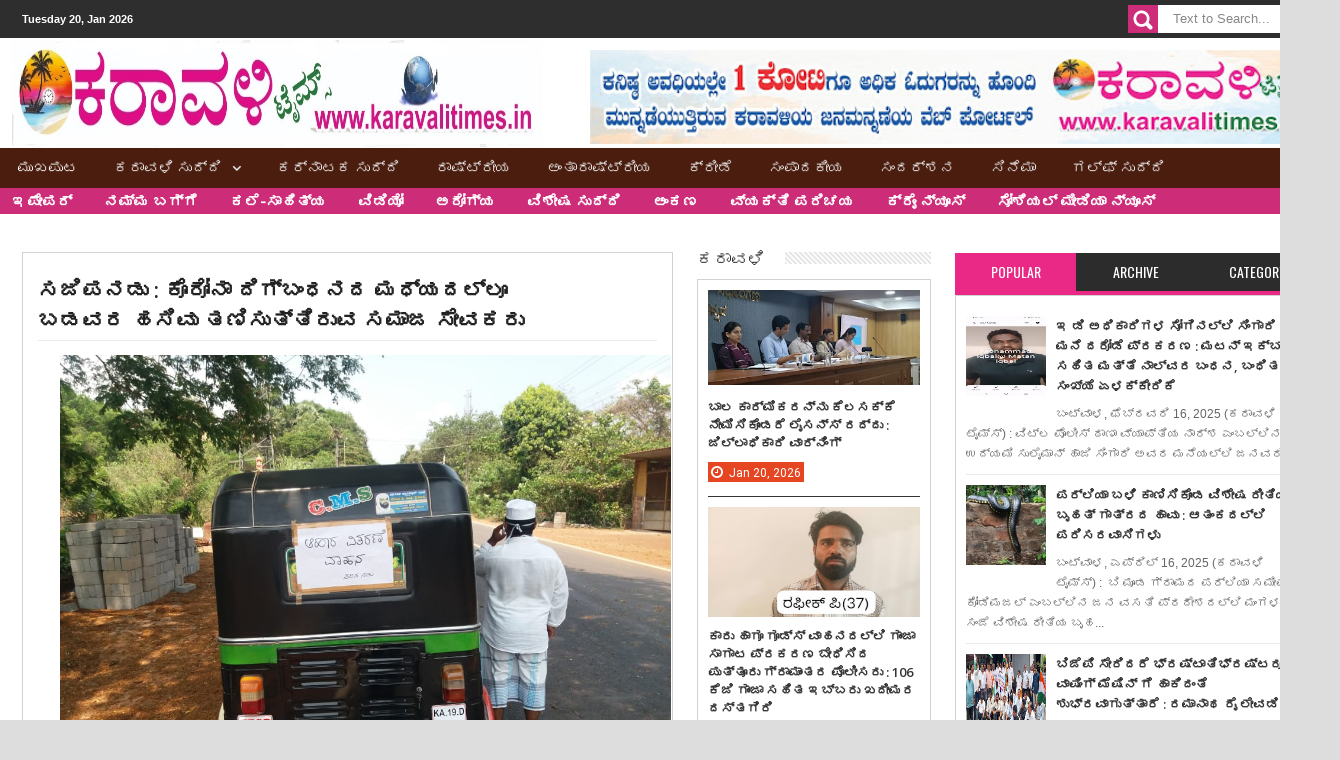

--- FILE ---
content_type: text/html; charset=UTF-8
request_url: https://www.karavalitimes.in/2020/03/Sajipa-Food-Distribute.html
body_size: 100316
content:
<!DOCTYPE html>
<html class='v2' xmlns='http://www.w3.org/1999/xhtml' xmlns:b='http://www.google.com/2005/gml/b' xmlns:data='http://www.google.com/2005/gml/data' xmlns:expr='http://www.google.com/2005/gml/expr' xmlns:fb='http://www.facebook.com/2008/fbml'>
<head>
<link href='https://www.blogger.com/static/v1/widgets/335934321-css_bundle_v2.css' rel='stylesheet' type='text/css'/>
<!-- Global site tag (gtag.js) - Google Analytics -->
<script async='async' src='https://www.googletagmanager.com/gtag/js?id=G-1SVSMDL7GN'></script>
<script>
  window.dataLayer = window.dataLayer || [];
  function gtag(){dataLayer.push(arguments);}
  gtag('js', new Date());

  gtag('config', 'G-1SVSMDL7GN');
</script>
<script async='async' crossorigin='anonymous' src='https://pagead2.googlesyndication.com/pagead/js/adsbygoogle.js?client=ca-pub-8524338379946163'></script>
<include expiration='7d' path='*.css'></include>
<include expiration='7d' path='*.js'></include>
<include expiration='3d' path='*.gif'></include>
<include expiration='3d' path='*.jpeg'></include>
<include expiration='3d' path='*.jpg'></include>
<include expiration='3d' path='*.png'></include>
<!-- Metadata Facebook -->
<meta content='Karavali Times' property='og:site_name'/>
<meta content='Karavali Times: ಸಜಿಪನಡು : ಕೊರೋನಾ ದಿಗ್ಬಂಧನದ ಮಧ್ಯದಲ್ಲೂ ಬಡವರ ಹಸಿವು ತಣಿಸುತ್ತಿರುವ ಸಮಾಜ ಸೇವಕರು' property='og:title'/>
<meta content='article' property='og:type'/>
<meta content='https://www.karavalitimes.in/2020/03/Sajipa-Food-Distribute.html' property='og:url'/>
<meta content='699446530074617' property='fb:app_id'/>
<!-- Metadata Twitter -->
<meta name='twitter:card' value='summary'/>
<meta content='Karavali Times: ಸಜಿಪನಡು : ಕೊರೋನಾ ದಿಗ್ಬಂಧನದ ಮಧ್ಯದಲ್ಲೂ ಬಡವರ ಹಸಿವು ತಣಿಸುತ್ತಿರುವ ಸಮಾಜ ಸೇವಕರು' name='twitter:title'/>
<meta content='@publisher_handle' name='twitter:site'/>
<meta content='@author_handle' name='twitter:creator'/>
<!-- Google Authorship and Publisher Markup -->
<link href='https://plus.google.com/[Google+_Profile]/posts' rel='author'/>
<link href='https://plus.google.com/[Google+_Page_Profile]' rel='publisher'/>
<meta content='text/html; charset=UTF-8' http-equiv='Content-Type'/>
<meta content='blogger' name='generator'/>
<link href='https://www.karavalitimes.in/favicon.ico' rel='icon' type='image/x-icon'/>
<link href='https://www.karavalitimes.in/2020/03/Sajipa-Food-Distribute.html' rel='canonical'/>
<link rel="alternate" type="application/atom+xml" title="Karavali Times - Atom" href="https://www.karavalitimes.in/feeds/posts/default" />
<link rel="alternate" type="application/rss+xml" title="Karavali Times - RSS" href="https://www.karavalitimes.in/feeds/posts/default?alt=rss" />
<link rel="service.post" type="application/atom+xml" title="Karavali Times - Atom" href="https://www.blogger.com/feeds/2542483784402911648/posts/default" />

<link rel="alternate" type="application/atom+xml" title="Karavali Times - Atom" href="https://www.karavalitimes.in/feeds/7116953773554876933/comments/default" />
<!--Can't find substitution for tag [blog.ieCssRetrofitLinks]-->
<link href='https://blogger.googleusercontent.com/img/b/R29vZ2xl/AVvXsEitixuclRY-i2QAh5VnJOaaomMOUun-lIGGQ16PZgyKMwKKwH8rp50PIkMB8SILnGlS1WFCO-B1Eq0lCaP_dGBA6zfgG5fM7kSkQNAHRYaWswDwOyyZZrOsIZviqGJtzaOMvsjCtjv0cHKw/s1600/Sajipa+1.jpg' rel='image_src'/>
<meta content='https://www.karavalitimes.in/2020/03/Sajipa-Food-Distribute.html' property='og:url'/>
<meta content='ಸಜಿಪನಡು : ಕೊರೋನಾ ದಿಗ್ಬಂಧನದ ಮಧ್ಯದಲ್ಲೂ ಬಡವರ ಹಸಿವು ತಣಿಸುತ್ತಿರುವ ಸಮಾಜ ಸೇವಕರು' property='og:title'/>
<meta content='                          ಬಂಟ್ವಾಳ (ಕರಾವಳಿ ಟೈಮ್ಸ್) : ತಾಲೂಕಿನ ಸಜಿಪನಡು ಗ್ರಾಮದಲ್ಲಿ 10 ತಿಂಗಳ ಹಸುಳೆಗೆ ಕೊರೋನ ವೈರಸ್ ದೃಢಪಟ್ಟ ನಂತರ ಗ್ರಾಮದಲ್ಲಿ ದಿಗ್ಬಂಧನ...' property='og:description'/>
<meta content='https://blogger.googleusercontent.com/img/b/R29vZ2xl/AVvXsEitixuclRY-i2QAh5VnJOaaomMOUun-lIGGQ16PZgyKMwKKwH8rp50PIkMB8SILnGlS1WFCO-B1Eq0lCaP_dGBA6zfgG5fM7kSkQNAHRYaWswDwOyyZZrOsIZviqGJtzaOMvsjCtjv0cHKw/w1200-h630-p-k-no-nu/Sajipa+1.jpg' property='og:image'/>
<meta content='width=device-width, initial-scale=1, maximum-scale=1' name='viewport'/>
<title>ಸಜ&#3263;ಪನಡ&#3265; : ಕ&#3274;ರ&#3275;ನ&#3262; ದ&#3263;ಗ&#3277;ಬ&#3202;ಧನದ ಮಧ&#3277;ಯದಲ&#3277;ಲ&#3266; ಬಡವರ ಹಸ&#3263;ವ&#3265; ತಣ&#3263;ಸ&#3265;ತ&#3277;ತ&#3263;ರ&#3265;ವ ಸಮ&#3262;ಜ ಸ&#3271;ವಕರ&#3265; - Karavali Times</title>
<meta content='text/html; charset=UTF-8' http-equiv='Content-Type'/>
<meta content='text/html; charset=UTF-8' http-equiv='Content-Type'/>
<meta content='blogger' name='generator'/>
<link href='https://www.karavalitimes.in/favicon.ico' rel='icon' type='image/x-icon'/>
<link href='https://www.karavalitimes.in/2020/03/Sajipa-Food-Distribute.html' rel='canonical'/>
<link rel="alternate" type="application/atom+xml" title="Karavali Times - Atom" href="https://www.karavalitimes.in/feeds/posts/default" />
<link rel="alternate" type="application/rss+xml" title="Karavali Times - RSS" href="https://www.karavalitimes.in/feeds/posts/default?alt=rss" />
<link rel="service.post" type="application/atom+xml" title="Karavali Times - Atom" href="https://www.blogger.com/feeds/2542483784402911648/posts/default" />

<link rel="alternate" type="application/atom+xml" title="Karavali Times - Atom" href="https://www.karavalitimes.in/feeds/7116953773554876933/comments/default" />
<!--Can't find substitution for tag [blog.ieCssRetrofitLinks]-->
<link href='https://blogger.googleusercontent.com/img/b/R29vZ2xl/AVvXsEitixuclRY-i2QAh5VnJOaaomMOUun-lIGGQ16PZgyKMwKKwH8rp50PIkMB8SILnGlS1WFCO-B1Eq0lCaP_dGBA6zfgG5fM7kSkQNAHRYaWswDwOyyZZrOsIZviqGJtzaOMvsjCtjv0cHKw/s1600/Sajipa+1.jpg' rel='image_src'/>
<meta content='https://www.karavalitimes.in/2020/03/Sajipa-Food-Distribute.html' property='og:url'/>
<meta content='ಸಜಿಪನಡು : ಕೊರೋನಾ ದಿಗ್ಬಂಧನದ ಮಧ್ಯದಲ್ಲೂ ಬಡವರ ಹಸಿವು ತಣಿಸುತ್ತಿರುವ ಸಮಾಜ ಸೇವಕರು' property='og:title'/>
<meta content='                          ಬಂಟ್ವಾಳ (ಕರಾವಳಿ ಟೈಮ್ಸ್) : ತಾಲೂಕಿನ ಸಜಿಪನಡು ಗ್ರಾಮದಲ್ಲಿ 10 ತಿಂಗಳ ಹಸುಳೆಗೆ ಕೊರೋನ ವೈರಸ್ ದೃಢಪಟ್ಟ ನಂತರ ಗ್ರಾಮದಲ್ಲಿ ದಿಗ್ಬಂಧನ...' property='og:description'/>
<meta content='https://blogger.googleusercontent.com/img/b/R29vZ2xl/AVvXsEitixuclRY-i2QAh5VnJOaaomMOUun-lIGGQ16PZgyKMwKKwH8rp50PIkMB8SILnGlS1WFCO-B1Eq0lCaP_dGBA6zfgG5fM7kSkQNAHRYaWswDwOyyZZrOsIZviqGJtzaOMvsjCtjv0cHKw/w1200-h630-p-k-no-nu/Sajipa+1.jpg' property='og:image'/>
<title>ಸಜ&#3263;ಪನಡ&#3265; : ಕ&#3274;ರ&#3275;ನ&#3262; ದ&#3263;ಗ&#3277;ಬ&#3202;ಧನದ ಮಧ&#3277;ಯದಲ&#3277;ಲ&#3266; ಬಡವರ ಹಸ&#3263;ವ&#3265; ತಣ&#3263;ಸ&#3265;ತ&#3277;ತ&#3263;ರ&#3265;ವ ಸಮ&#3262;ಜ ಸ&#3271;ವಕರ&#3265; - Karavali Times</title>
<link href="//fonts.googleapis.com/css?family=Roboto%7CUbuntu%7COpen+Sans:400,300,300italic,400italic,600%7COswald:400,300,700" rel="stylesheet" type="text/css">
<link href='//netdna.bootstrapcdn.com/font-awesome/3.2.0/css/font-awesome.min.css' rel='stylesheet'/>
<style type='text/css'>@font-face{font-family:'Oswald';font-style:normal;font-weight:400;font-display:swap;src:url(//fonts.gstatic.com/s/oswald/v57/TK3_WkUHHAIjg75cFRf3bXL8LICs1_FvsUtiZSSUhiCXABTV.woff2)format('woff2');unicode-range:U+0460-052F,U+1C80-1C8A,U+20B4,U+2DE0-2DFF,U+A640-A69F,U+FE2E-FE2F;}@font-face{font-family:'Oswald';font-style:normal;font-weight:400;font-display:swap;src:url(//fonts.gstatic.com/s/oswald/v57/TK3_WkUHHAIjg75cFRf3bXL8LICs1_FvsUJiZSSUhiCXABTV.woff2)format('woff2');unicode-range:U+0301,U+0400-045F,U+0490-0491,U+04B0-04B1,U+2116;}@font-face{font-family:'Oswald';font-style:normal;font-weight:400;font-display:swap;src:url(//fonts.gstatic.com/s/oswald/v57/TK3_WkUHHAIjg75cFRf3bXL8LICs1_FvsUliZSSUhiCXABTV.woff2)format('woff2');unicode-range:U+0102-0103,U+0110-0111,U+0128-0129,U+0168-0169,U+01A0-01A1,U+01AF-01B0,U+0300-0301,U+0303-0304,U+0308-0309,U+0323,U+0329,U+1EA0-1EF9,U+20AB;}@font-face{font-family:'Oswald';font-style:normal;font-weight:400;font-display:swap;src:url(//fonts.gstatic.com/s/oswald/v57/TK3_WkUHHAIjg75cFRf3bXL8LICs1_FvsUhiZSSUhiCXABTV.woff2)format('woff2');unicode-range:U+0100-02BA,U+02BD-02C5,U+02C7-02CC,U+02CE-02D7,U+02DD-02FF,U+0304,U+0308,U+0329,U+1D00-1DBF,U+1E00-1E9F,U+1EF2-1EFF,U+2020,U+20A0-20AB,U+20AD-20C0,U+2113,U+2C60-2C7F,U+A720-A7FF;}@font-face{font-family:'Oswald';font-style:normal;font-weight:400;font-display:swap;src:url(//fonts.gstatic.com/s/oswald/v57/TK3_WkUHHAIjg75cFRf3bXL8LICs1_FvsUZiZSSUhiCXAA.woff2)format('woff2');unicode-range:U+0000-00FF,U+0131,U+0152-0153,U+02BB-02BC,U+02C6,U+02DA,U+02DC,U+0304,U+0308,U+0329,U+2000-206F,U+20AC,U+2122,U+2191,U+2193,U+2212,U+2215,U+FEFF,U+FFFD;}</style>
<style id='page-skin-1' type='text/css'><!--
/*
/* Variable definitions
====================
<Group description="Backgrounds" selector=".body-fauxcolumns-outer">
<Variable name="body.background.color" description="Outer Background" type="color" default="#2e2e2e"/>
</Group>
<Variable name="keycolor" description="Main Color" type="color" default="#1a222a"/>
<Variable name="body.background" description="Body Background" type="background"
color="#2e2e2e" default="#fff url() no-repeat fixed top center"/>
<Group description="Page Text" selector="body">
<Variable name="body.font" description="Font" type="font"
default="normal normal 11px Arial,Tahoma,Helvetica,FreeSans,sans-serif"/>
<Variable name="body.text.color" description="Text Color" type="color" default="#2e2e2e"/>
</Group>
<Group description="Header Title" selector="#header">
<Variable name="header.ti.color" description="Title Color"
type="color" default="#222"/>
<Variable name="header.h.color" description="Title Hover Color"
type="color" default="#555"/>
<Variable name="header.font.style" description="Font" type="font"
default="normal 380% Oswald,Arial,Helvetica,FreeSans,sans-serif,"/>
</Group>
<Group description="Menu 1" selector=".nav">
<Variable name="menu.back.color" description="Bakcground Color"
type="color" default="#2c2c2c"/>
<Variable name="menu.border.color" description="Border Bottom Color"
type="color" default="#ff9900"/>
<Variable name="menu.font" description="Font" type="font"
default="normal normal 14px sans-serif,Tahoma,Helvetica,FreeSans,"/>
<Variable name="menu.h.color" description="Hover"
type="color" default="#666"/>
<Variable name="menu.text.color" description="Text Color"
type="color" default="#fff"/>
</Group>
<Group description="Menu Home" selector="#nav li.mhome">
<Variable name="menu.home.color" description="Bakcground Color"
type="color" default="#ff9900"/>
</Group>
<Group description="Menu 2" selector="#nav2">
<Variable name="menu2.back.color" description="Bakcground Color"
type="color" default="#2e2e2e"/>
<Variable name="menu2.h.color" description="Hover Color"
type="color" default="#ff9900"/>
<Variable name="menu2.text.color" description="Text Color"
type="color" default="#FFFFFF"/>
</Group>
<Group description="Menu 3" selector="#nav3">
<Variable name="menu3.back.color" description="Bakcground Color"
type="color" default="#2e2e2e"/>
<Variable name="menu3.h.color" description="Hover Color"
type="color" default="#DF1010"/>
<Variable name="menu3.font" description="Font" type="font"
default="bold bold 13px oswald,Tahoma,Helvetica,FreeSans,sans-serif,"/>
<Variable name="menu3.text.color" description="Text Color"
type="color" default="#FFFFFF"/>
</Group>
<Group description="Top Menu Border" selector="#menuborder">
<Variable name="outer.b.color" description="Background Color"
type="color" default="#DF1010"/>
</Group>
<Group description="Hide Menu icon" selector=".dropdpost">
<Variable name="menu.hide.color" description="Background Color"
type="color" default="#666"/>
</Group>
<Group description="Tab Menu" selector="#top-tab-widget-menuv2">
<Variable name="menu.tab.color" description="Background Color"
type="color" default="#2c2c2c"/>
<Variable name="menu.tabhv.color" description="Background Hover"
type="color" default="#ff9900"/>
<Variable name="menu.tabs.color" description="Select Color"
type="color" default="#ea2886"/>
<Variable name="tab.text.color" description="Text Color"
type="color" default="#FFFFFF"/>
</Group>
<Group description="Widgets Border" selector="#widgets">
<Variable name="widgets.b.color" description="Background Color"
type="color" default="#DF1010"/>
</Group>
<Group description="Search Box" selector="#searchform">
<Variable name="search.back.color" description="Background Color"
type="color" default="#ff9900"/>
<Variable name="search.backh.color" description="Background Hover Color"
type="color" default="#111"/>
</Group>
<Group description="Flex Slider Color" selector="#flex-slider">
<Variable name="slider.bg.color" description="flex-direction-nav Color" type="color" default="#222"/>
<Variable name="slider.page.color" description="flex-controlpagging Color" type="color" default="#fff"/>
<Variable name="slider.active.color" description="flex-activepagging Color" type="color" default="#ff9900"/>
</Group>
<Group description="Comments Box" selector=".comments">
<Variable name="comments.back.color" description="Background Color"
type="color" default="#ff9900"/>
<Variable name="comments.text.color" description="Text Color"
type="color" default="#fff"/>
</Group>
<Group description="Back to Top" selector="#scroll">
<Variable name="scroll.back.color" description="Background Color"
type="color" default="#ff9900"/>
<Variable name="scroll.backh.color" description="Background Hover Color"
type="color" default="#333"/>
<Variable name="scroll.text.color" description="Icon Color"
type="color" default="#fff"/>
</Group>
<Group description="Email Box" selector=".FollowByEmail .follow-by-email-inner">
<Variable name="email.back.color" description="Background Color"
type="color" default="#222"/>
<Variable name="email.text.color" description="Text Color"
type="color" default="#fff"/>
<Variable name="email.backh.color" description="Background Hover"
type="color" default="#ff9900"/>
</Group>
<Group description="Footer Box" selector="#footer-wrapper">
<Variable name="footer.back.color" description="Background Color"
type="color" default="#222"/>
<Variable name="footer.top.color" description="Border Top Color"
type="color" default="#ff9900"/>
<Variable name="footer.bottom.color" description="Border Bottom Color"
type="color" default="#222"/>
<Variable name="footer.font" description="Font" type="font"
default="16px open sans,sans-serif,arial"/>
<Variable name="footer.btext.color" description="Text Color"
type="color" default="#FFFFFF"/>
</Group>
<Group description="News Ticker" selector=".news-ticker">
<Variable name="news.back.color" description="Background Color"
type="color" default="#f3f3f3"/>
<Variable name="news.backn.color" description="Title Background"
type="color" default="#2c2c2c"/>
<Variable name="news.textn.color" description="Title"
type="color" default="#fff"/>
<Variable name="news.text.color" description="Scroll Title"
type="color" default="#2c2c2c"/>
<Variable name="news.texth.color" description="Scroll Title Hover"
type="color" default="#444"/>
</Group>
<Group description="Footer Widget" selector="#footer-wrapper h2">
<Variable name="footer.b.widget" description="Widget Border Color"
type="color" default="#ff9900"/>
<Variable name="footer.a.widget" description="Widget Border Color 2"
type="color" default="#333"/>
<Variable name="footer.text.color" description="Text Color"
type="color" default="#c9c9c9"/>
</Group>
<Group description="Contact Form" selector=".contact-form-widget">
<Variable name="contact.b.submit" description="Widget Border Color"
type="color" default="#ff9900"/>
<Variable name="contact.text.color" description="Text Color"
type="color" default="#c9c9c9"/>
<Variable name="contact.textb.color" description="Button Text Color"
type="color" default="#fff"/>
</Group>
*/
#navbar-iframe,#Navbar1 {
display:none!important
}
header,nav,section,aside,article,footer {
display:block
}
/* Use this with templates/template-twocol.html */
img {
max-width:100%;
height:auto
}
.widget,.section,ul,li,ul li,.widget ul,.widget li,.widget ul li,.widget-content ul,.widget-content li,.widget-content ul li
.widget .widget-content ul,.widget .widget-content li,.widget .widget-content ul li {
padding:0;
margin:0
}
body {
font:normal normal 11px Arial,Tahoma,Helvetica,FreeSans,sans-serif;
color:#2e2e2e;
background:#2e2e2e none no-repeat scroll center center
}
* {
-moz-box-sizing:border-box;
-webkit-box-sizing:border-box;
box-sizing:border-box
}
a,ul.randomnya li,ul.randomnya .overlayx,.Label li,#related-postsx .overlayb {
-webkit-transition:all .4s ease-in-out;
-moz-transition:all .4s ease-in-out;
-o-transition:all .4s ease-in-out;
-ms-transition:all .4s ease-in-out;
transition:all .4s ease-in-out
}
a:link {
color:#333;
text-decoration:none
}
a:visited {
color:#333;
text-decoration:none
}
a img {
border-width:0
}
li{list-style:none}
/* Layout Setting
----------------------------------------------- */
body#layout #header {
float:left;
margin-top:20px;
margin-left:20px;
}
body#layout #header-ads{
float:right;
margin-right:26px;
margin-top:60px;
width:500px;
}
body#layout {
position:relative;
width:960px;
}
body#layout #outer-wrapper {
width:940px;
position:relative;
}
body#layout #footx1 {
width:222px;
float:left;
margin-left:22px;
}
body#layout #footx2, body#layout #footx3, body#layout #footx4 {
width:220px;
float:left;
margin-left:2px;
}
body#layout #news-wrapper{
width:894px;
float:left;
margin-top:-50px;
}
body#layout #carousel {
float:left;
}
body#layout #tagpost-wrapper2 {
width:894px;
margin-top:20px;
float:left;
}
body#layout #slide-widget2, body#layout #flex-slider, body#layout #slide-widget {
width:298px;
float:left;
margin-top:-16px;
}
body#layout #x-slide, body#layout #x-slide2, body#layout #x-slide3 {
width:298px;
float:left;
margin-top:10px;
}
body#layout #tag-wid, body#layout #tag-wid2, body#layout #tag-wid3 {
width:298px;
float:left;
margin-top:10px;
}
body#layout #main-wrapper {
width:460px;
float:left;
margin-top:10px;
}
body#layout #sidebar-wrapper {
margin-top:10px;
float:right;
right:24px;
position:absolute;
width:250px;
}
body#layout #sidebar-wrapper2 {
right:281px;
margin-top:10px;
position:absolute;
}
body#layout #tagpost-wrapper{
width:460px;
float:left;
margin-top:10px;
}
body#layout #sidebar-wrapper3 {
margin-top:10px;
float:right;
right:24px;
position:absolute;
width:250px;
}
body#layout #sidebar-wrapper4 {
right:281px;
margin-top:10px;
position:absolute;
}
body#layout .widget3 {
width:81px;
float:left;
}
body#layout #top-tab .widget2 {
width:114px;
float:left;
}
body#layout #main {
margin-top:-30px;
float:left;
}
/* Header
----------------------------------------------- */
#header-wrapper {
width:100%;
padding:0;
margin:0 auto;
padding:0;
color:#222;
background:#ffffff;
position:relative
}
#header {
color:#222222;
margin:10px 0px 0px 0px;
width:100%;
}
#header:hover {
color:#555555
}
#header-title {
display:inline-block;
text-align:left;
margin:37px 0px -3px 0px;
width: 530px;
height:76px;
float:left;
}
#header-ads {
width:100%;
height:100%;
max-width:728px;
display:inline-block;
float:right;
margin:12px 22px 0 0
}
#header-ads h2 {
display:none
}
#header-fix {
overflow:hidden
}
#header h1,#header p {
margin:0;
padding:0;
line-height:1.2em;
text-transform:uppercase;
font:normal 380% Oswald, Tahoma, Helvetica, FreeSans, sans-serif
}
#header a {
color:#222;
text-decoration:none
}
#header a:hover {
color:#555
}
#header .description {
padding:2px;
text-transform:capitalize;
line-height:1.4em;
color:#444;
font:normal 11px Verdana,Geneva,sans-serif;
}
#header img {
float:left;
margin-right:auto;
margin: -45px 0 0 12px;
height: 107px;
}
}
.description_wrapper {
margin:0 0 15px 15px
}
.title_wrapper p.title {
font-family:open sans,Arial,Verdana,sans-serif;
font-size:200%
}
.title_wrapper {
padding:0;
margin:10px 0 0 15px
}
/* Outer-Wrapper
----------------------------------------------- */
#outer-wrapper {
width:100%;
background:#fff;
margin:0 auto;
padding:0;
position:relative;
}
#content-wrapper {
width:100%;
padding:22px 22px 0px 22px;
background:#fff;
}
#main-wrapper {
width:50.2%;
float:left;
overflow:hidden;
padding:0px 0px 16px 0px
}
#sidebar-wrapper {
width:28%;
float:right;
margin-left:1.9%;
overflow:hidden;
background:#fff;
}
#sidebar-wrapper2 {
width:18%;
float:right;
margin-left:1.9%;
overflow:hidden;
background:#fff;
}
#sidebar-wrapper3 {
width:28%;
float:right;
margin-left:1.9%;
overflow:hidden;
background:#fff;
}
#sidebar-wrapper4 {
width:18%;
float:right;
margin-left:1.9%;
overflow:hidden;
background:#fff;
}
#sidebar-box {
margin:0
}
#sidebar-box2 {
margin:0
}
#sidebar-wrapper .widget-content,#sidebar-wrapper2 .widget-content,#sidebar-wrapper3 .widget-content,#sidebar-wrapper4 .widget-content {
overflow:hidden;
padding:10px!important;
border-radius:1px;
-moz-border-radius:1px;
-webkit-border-radius:1px;
border:1px solid #d2d2d2;
border-bottom:4px solid #ea28861;
font-size:12px;
color:#555;
list-style:none;
margin:0;
}
/* Sidebar Content
----------------------------------------------- */
#sidebar-wrapper h2,#sidebar-wrapper2 h2,#sidebar-wrapper3 h2,#sidebar-wrapper4 h2 {
font-size:17px;
color:#222;
font-family:Oswald,open sans, sans-serif,arial;
font-weight:400;
background-image:url(https://blogger.googleusercontent.com/img/b/R29vZ2xl/AVvXsEhbcQL_8Kkxa7YWblPN5eLfU28wYiqWY6ZeedsPW1ZaUb8McSgWLgmYUDMd6jiS9LnKEaAryLgL6KyE4t56YaVmuUVTodWcUAxF8zd9VN_cBrlvvkCjpusflj3NAIKZDsn9v7JOm-mu7gc/s1600/sidebar-bg.png);
background-position:0 50%;
background-repeat:repeat-x;
text-transform:uppercase;
margin:0 0 10px 0;
padding:0px;
}
#sidebar-wrapper h2 span,#sidebar-wrapper2 h2 span,#sidebar-wrapper3 h2 span,#sidebar-wrapper4 h2 span {
background:none repeat scroll 0 0 #FFFFFF;
color:#222!important;
font-family:Oswald,open sans, sans-serif,arial;
font-weight:400;
padding-right:10px;
}
.sidebar li a,.sidebar2 li a,.sidebar3 li a,.sidebar4 li a {
font-size:12px;
color:#222!important;
font-family:sans-serif;
font-weight:bold;
}
.sidebar li a:hover,.sidebar2 li a:hover,.sidebar3 li a:hover,.sidebar4 li a:hover {
color:#444!important;
}
.sidebar,.sidebar2,.sidebar3,.sidebar4 {
color:#222!important;
line-height:1.5em;
}
.sidebar ul,.sidebar2 ul,.sidebar3 ul,.sidebar4 ul,.footer ul{
list-style:none;
margin:0;
padding:0;
}
.sidebar li,.sidebar2 li,.sidebar3 li,.sidebar4 li {
margin:0;
padding:2px;
padding-bottom:25em;
line-height:1.9em;
}
.sidebar .widget,.sidebar2 .widget,.sidebar3 .widget,.sidebar4 .widget {
padding:0 0 16px 0;
}
.Label {
list-style:none;
margin:0;
padding:10px;
}
#sidebar-wrapper2 .Label li a {
color:#fff;
}
.Label li a:hover {
color:#fff!important;
}
.Label li a:before {
-webkit-transition:all .4s ease-in-out;
-moz-transition:all .4s ease-in-out;
-o-transition:all .4s ease-in-out;
-ms-transition:all .4s ease-in-out;
transition:all .4s ease-in-out
}
.Label li a {
float:left;
height:24px;
line-height:24px;
position:relative;
font-size:12px;
font-weight:bold;
font-family:sans-serif;
margin-bottom:8px!important;
margin-left:20px!important;
background:#ff9900;
color:#fff!important;
text-decoration:none;
-moz-border-radius-bottomright:4px;
-webkit-border-bottom-right-radius:4px;
border-bottom-right-radius:4px;
-moz-border-radius-topright:4px;
-webkit-border-top-right-radius:4px;
border-top-right-radius:4px;
padding:0 10px 0 12px !important;
}
.Label li a:before {
content:"";
float:left;
position:absolute;
top:0;
left:-12px;
width:0;
height:0;
border-color:transparent #ff9900 transparent transparent;
border-style:solid;
border-width:12px 12px 12px 0;
}
.Label li a:after {
content:"";
position:absolute;
top:10px;
left:0;
float:left;
width:4px;
height:4px;
-moz-border-radius:2px;
-webkit-border-radius:2px;
border-radius:2px;
background:#fff;
-moz-box-shadow:-1px -1px 2px #999;
-webkit-box-shadow:-1px -1px 2px #999;
box-shadow:-1px -1px 2px #999;
}
.Label li a:hover {
background:#555;
}
.Label li a:hover:before {
border-color:transparent #555 transparent transparent;
}
#tooltip {
position:absolute;
background:#333;
padding:3px 5px;
color:#fff;
display:none;
z-index:100;
}
#tooltip:after {
content:close-quote;
position:absolute;
width:0;
bottom:-12px;
left:10px;
border-left:6px solid rgba(0,0,0,0);
border-top:6px solid #333;
border-bottom:6px solid rgba(0,0,0,0);
border-right:6px solid rgba(0,0,0,0);
}
#preview {
position:absolute;
background:#222;
padding:10px;
display:none;
color:#fff;
z-index:10;
}
#preview span {
left:10px;
bottom:43%;
font-family:sans-serif;
font-weight:bold;
font-size:14px;
background-color:#e64522;
padding:2px 4px;
position:absolute;
height:50px;
width:auto;
}
/* Headings
----------------------------------------------- */
h1,h2,h3,h4,h5,h6 {
font-weight:normal;
margin:0;
font-family:'Droid Sans',Arial,Verdana,sans-serif
}
/* Posts
----------------------------------------------- */
.date-header {
display:none
}
.post {
padding-bottom:10px
}
.post h1,.post h2 {
padding:6px 0px 6px 0px;
font-size:22px;
font-weight:600;
font-family:open sans,sans-serif,arial;
color:#222;
border-bottom:1px solid #eaeaea;
overflow:hidden;
text-transform:none;
}
.post h1 a,.post h1 a:visited,.post h1 strong,.post h2 a,.post h2 a:visited,.post h2 strong {
display:block;
text-decoration:none;
color:#444
}
.post h1 strong,.post h1 a:hover,.post h2 strong,.post h2 a:hover {
color:#444
}
.post-body {
margin:0;
line-height:1.6em;
padding-top:5px;
font-family:arial,Helvetica,san-serif;
font-size:18px;
color:#666;
}
.post-body a {
color:#ff9900
}
.post-body ol li {
list-style-type: decimal;
}
.post-body ul li {
list-style-type: disc;
}
.post-body blockquote {
line-height:1.3em;
margin:15px;
padding-left:10px;
padding-top:10px;
border-left:2px solid #ff9900;
font-style:italic;
color:#ff9900
}
.post-footer {
margin:.75em 0;
color:#999999;
line-height:1.4em;
display:none
}
#post_thumb {
display:block;
float:left;
max-width:200px;
max-height:150px;
width:100%;
height:100%;
margin:4px 15px 0 0;
background-color:#ffffff
}
#post_thumb img {
display:block;
float:left;
width:200px;
height:150px;
box-shadow:none;
-moz-box-shadow:none;
-webkit-box-shadow:none
}
.post-body img {
background-color:#ffffff;
border:0px solid #E0E0E0;
padding:4px
}
.comment-link {
margin-left:.6em
}
.post blockquote {
margin:1em 20px
}
.post blockquote p {
margin:.75em 0
}
/* Comments
----------------------------------------------- */
.comments {
background:none repeat scroll 0 0 #FFFFFF;
clear:both;
margin:18px 0 0 0;
padding:10px;
width:100%;
font-size:11px
}
#comments-tabfix{
margin:-18px 0 0 0;
}
#comments {
overflow:hidden
}
#comments h4 {
display:inline;
padding:10px;
line-height:40px;
font-size:14px;
color:#ffffff
}
#comments h4,.comments .comment-header,.comments .comment-thread.inline-thread .comment {
position:relative
}
#comments h4,.comments .continue a {
background-color: #ea2886;
font-weight:normal;
color:#ffffff
}
.comments .user a,.comments .continue a {
font-size:12px;
color:#333
}
.comments .continue a {
font-size:12px;
color:#ffffff
}
#comments h4:after {
content:"";
position:absolute;
bottom:-10px;
left:10px;
border-top:10px solid #ff9900;
border-right:20px solid transparent;
width:0;
height:0;
line-height:0
}
.comments .avatar-image-container {
width:42px;
max-height:42px;
height:42px;
padding:2px;
border:1px solid #ccc
}
.comments .avatar-image-container img {
max-width:42px;
width:100%
}
.comments .inline-thread .avatar-image-container {
width:36px;
height:36px
}
.comments .comment-block {
margin-left:53px;
padding:5px 10px;
border:1px solid #ccc;
-webkit-border-radius:3px;
-moz-border-radius:3px;
-o-border-radius:3px;
border-radius:3px
}
.comments .inline-thread .comment-block {
margin-left:48px;
border:1px solid #ccc
}
.comments .comment-block::before,.comments .comment-block::after {
content:"";
width:0;
height:0;
border-width:10px 8px;
border-style:solid;
border-color:transparent #ccc transparent transparent;
position:absolute;
top:8px;
right:100%
}
.comments .comment-block::after {
border-color:transparent #fff transparent transparent;
right:auto;
left:-15px
}
.comments .comments-content .comment-header {
border-bottom:1px solid #ccc;
padding-bottom:3px;
margin:-1px -3px 10px
}
.comments .comments-content .comment {
padding:0
}
.comments .comments-content .icon.blog-author {
position:absolute;
right:10px;
top:-4px;
width:65px;
height:20px;
background-color:#666;
-webkit-border-radius:0 0 3px 3px;
-moz-border-radius:0 0 3px 3px;
-o-border-radius:0 0 3px 3px;
border-radius:0 0 3px 3px
}
.comments .comments-content .icon.blog-author::after {
content:"Admin";
position:absolute;
color:#fff;
top:2px;
left:12px
}
#comments-block {
margin:1em 0 1.5em;
line-height:1.6em
}
.comment-form {
max-width:100%
}
#comments-block .comment-author {
margin:.5em 0
}
#comments-block .comment-body {
margin:.25em 0 0
}
#comments-block .comment-footer {
margin:-.25em 0 2em;
line-height:1.4em;
text-transform:uppercase;
letter-spacing:.1em
}
#comments-block .comment-body p {
margin:0 0 .75em
}
.deleted-comment {
font-style:italic;
color:gray
}
#blog-pager-newer-link {
float:left
}
#blog-pager-older-link {
float:right
}
#blog-pager {
text-align:center
}
.feed-links {
display:none
}
/* Profile
----------------------------------------------- */
.profile-img {
float:left;
margin:0 5px 5px 0;
margin-left:0;
padding:4px;
border:1px solid #cccccc
}
.profile-data {
margin:0;
color:#999999;
line-height:1.6em
}
.profile-datablock {
margin:.5em 0
}
.profile-textblock {
margin:.5em 0;
line-height:1.6em
}
.profile-link {
letter-spacing:.1em
}
/* Footer
----------------------------------------------- */
#footer-wrapper {
width:100%;
text-align:left;
overflow:hidden;
background-color:#222222;
border-top: 5px solid #ea2886;
margin:0;
}
#footer-widgetfix .footer-widget {
width:22.7%;
float:left;
margin-left:20px;
}
#footer-widgetfix {
width:100%;
overflow:hidden;
margin:30px auto
}
#footer-wrapper .widget {
color:#999999
}
#footer-wrapper h2 {
background-image:url(https://blogger.googleusercontent.com/img/b/R29vZ2xl/AVvXsEiWLUHaslUFY5cB7EYwGhObCH9isKXbqbHvLgD0Jis0axrY3gM81n0_AAiEptAkgQlwlUzoEToGyNjBiePViztVsIxJGtCXc_dovrtvBrs4L_MmfFsNBgCn1LKxCwYLglbblj3lOB0Bz4OG/s1600/footer-bg.png);
background-position:0 50%;
background-repeat:repeat-x;
text-transform:uppercase;
margin:0px 0px 0px 0px;
font:normal normal 16px open sans,sans-serif,arial;
color:#fff;
text-transform:uppercase
}
#footer-wrapper h2 span {
background:none repeat scroll 0 0 #222;
color:#fff;
font:normal normal 16px open sans,sans-serif,arial;
font-weight:600;
padding-right:10px;
}
#footer-wrapper .widget-content {
text-align:left;
font-family:arial,Helvetica;
margin:20px 0 15px;
color:#c9c9c9
}
#footer-wrapper .widget-content li {
margin-left:-14px;
color:#ddd
}
#footer-wrapper .widget-content li {
margin-left:-14px;
color:#ddd
}
#footer-wrapper .widget li {
margin: 0px 0 0 0;
padding: 0px 0 0 0px;
border-bottom: 1px solid #2c2c2c;
display: block;
}
.footer li a {
padding-top:0px;
padding-right:0;
line-height:2em;
font-size:13px;
font-weight:normal;
font-family:Arial,Helvetica;
color:#c9c9c9;
margin:0
}
.footer li a:hover {
color:#fff
}
.footer .Label li {
position:relative;
left:12px;
background:#DF1010;
cursor:pointer;
-webkit-transition-timing-function:ease;
-webkit-transition-duration:.4s;
-webkit-transition-property:background,border-color;
margin:0 17px 3px 20px;
padding:1px 8px
}
.footer .Label li a {
color:#fff
}
.footer .Label li:hover {
background:#FF1800
}
#footerfix {
overflow:hidden;
background:#161616;
border-top:0 solid black;
padding:10px
}
#credit {
color:#888;
width:98%;
font-size:12px;
font-family:sans-serif,Helvetica;
margin:0 auto;
font-weight:bold
}
#credit a {
color:#fbfbfb;
text-decoration:none
}
#credit a:hover {
color:#ff9900;
text-decoration:none
}
.credit-left {
float:left;
text-align:left
}
.credit-right {
float:right;
margin:0px 0 0
}
.footer-bottom {
min-height:40px;
border-bottom:1px solid #222222
}
#footx1,#footx2,#footx3,#footx4 {
margin:0 .2%
}
.footer .PopularPosts .item-title {
font-weight:bold;
padding-bottom:.2em;
text-shadow:0 1px 0 #000
}
/* Other
----------------------------------------------- */
.postmeta-primary .date:before {
font-family:FontAwesome;
text-decoration:inherit;
font-weight:normal;
color:#777;
font-size:14px;
padding-right:.4em;
top:0;
left:10px;
}
.postmeta-fix {
margin-left:-6px
}
.postmeta-primary span {
color:#777;
background-position:left center;
background-repeat:no-repeat;
padding:0
}
.postmeta-primary {
font-family:roboto,sans-serif;
font-weight:400;
color:#777;
font-size:12px;
padding-top:5px;
}
.meta_date {
margin:0 0 0 -1px;
font-family:roboto,sans-serif;
font-weight:400;
color:#444;
}
.meta_comments a {
margin:0 0 0 -9px;
font-family:roboto,sans-serif;
font-weight:400;
color:#777;
}
.main .Blog {
border-bottom-width:0
}
#ArchiveList li a{
font-family:sans-serif;
font-weight:bold;
font-size:12px;
}
/* Widgets
----------------------------------------------- */
#news-wrapper {
float:left;
margin:20px 0px 22px 0px!important;
float:left;
overflow:hidden
}
#slider-wrapper {
width:100%;
float:left;
margin:10px 0 -32px 1px!important
}
#tagpost-wrapper {
width:50.2%;
float:left;
font-family:open sans,Helvetica,san-serif;
font-weight:600;
font-size:12px;
overflow:hidden;
}
#tagpost-wrapper2,#tagpost-wrapper3,#tagpost-wrapper4 {
width:100%;
float:left;
font-family:Oswald,open sans, sans-serif,arial;
font-weight:400;
font-size:12px;
overflow:hidden;
}
#tagpost-wrapper h2,#tagpost-wrapper2 h2,#tagpost-wrapper3 h2,#tagpost-wrapper4 h2 {
font-size:17px;
color:#222;
font-family:Oswald,open sans, sans-serif,arial;
font-weight:400;
background-image:url(https://blogger.googleusercontent.com/img/b/R29vZ2xl/AVvXsEhbcQL_8Kkxa7YWblPN5eLfU28wYiqWY6ZeedsPW1ZaUb8McSgWLgmYUDMd6jiS9LnKEaAryLgL6KyE4t56YaVmuUVTodWcUAxF8zd9VN_cBrlvvkCjpusflj3NAIKZDsn9v7JOm-mu7gc/s1600/sidebar-bg.png);
background-position:0 50%;
background-repeat:repeat-x;
text-transform:uppercase;
margin:0px 0px 10px 0px;
padding:0;
}
#tagpost-wrapper h2 span,#tagpost-wrapper2 h2 span,#tagpost-wrapper3 h2 span,#tagpost-wrapper4 h2 span {
background:none repeat scroll 0 0 #FFFFFF;
color:#222;
font-family:Oswald,open sans, sans-serif,arial;
font-weight:400;
padding-right:5px;
}
#tagpost-wrapper h2 a,#tagpost-wrapper2 h2 a,#tagpost-wrapper3 h2 a,#tagpost-wrapper4 h2 a {
color:#222;
}
#tagpost-wrapper2 .widget {
overflow:hidden;
padding:0px 0px 16px 0px;
}
#tagpost-wrapper .widget,#tagpost-wrapper3 .widget,#tagpost-wrapper4 .widget {
overflow:hidden;
padding:0px 0px 16px 0px;
}
#tagpost-wrapper li a,.#tagpost-wrapper2 li a,.#tagpost-wrapper3 li a,.#tagpost-wrapper4 li a {
font-size:12px;
color:#222!important;
font-family:sans-serif;
font-weight:bold;
}
#tagpost-wrapper li a:hover,#tagpost-wrapper2 li a:hover,#tagpost-wrapper3 li a:hover,#tagpost-wrapper4 li a:hover {
color:#444!important;
}
#tagpost-wrapper,#tagpost-wrapper2,#tagpost-wrapper3,#tagpost-wrapper4 {
color:#222!important;
line-height:1.5em;
}
#tagpost-wrapper ul,#tagpost-wrapper2 ul,#tagpost-wrapper3 ul,#tagpost-wrapper4 ul {
list-style:none;
margin:0;
padding:0;
}
#tagpost-wrapper .widget-content,#tagpost-wrapper2 .widget-content,#tagpost-wrapper3 .widget-content {
overflow:hidden;
padding:10px!important;
border-radius:1px;
-moz-border-radius:1px;
-webkit-border-radius:1px;
border:1px solid #d2d2d2;
border-bottom:4px solid #ea2886;
font-size:12px;
color:#555;
list-style:none;
margin:0;
}
#switch-left {
width:100%;
background-image:url(https://blogger.googleusercontent.com/img/b/R29vZ2xl/AVvXsEhbcQL_8Kkxa7YWblPN5eLfU28wYiqWY6ZeedsPW1ZaUb8McSgWLgmYUDMd6jiS9LnKEaAryLgL6KyE4t56YaVmuUVTodWcUAxF8zd9VN_cBrlvvkCjpusflj3NAIKZDsn9v7JOm-mu7gc/s1600/sidebar-bg.png);
background-position:0 50%;
background-repeat:repeat-x;
font-size:17px;
font-family:Oswald,open sans, sans-serif,arial;
font-weight:400;
color:#222;
overflow:hidden;
margin:0px 0 10px 0!important;
text-transform:uppercase
}
#switch-left span {
background:none repeat scroll 0 0 #FFFFFF;
color:#222;
font-family:Oswald,open sans, sans-serif,arial;
font-weight:400;
padding-right:10px
}
#relatedposts h4 {
font-size:17px;
color:#222;
font-family:Oswald,open sans, sans-serif,arial;
font-weight:400;
background-image:url(https://blogger.googleusercontent.com/img/b/R29vZ2xl/AVvXsEhbcQL_8Kkxa7YWblPN5eLfU28wYiqWY6ZeedsPW1ZaUb8McSgWLgmYUDMd6jiS9LnKEaAryLgL6KyE4t56YaVmuUVTodWcUAxF8zd9VN_cBrlvvkCjpusflj3NAIKZDsn9v7JOm-mu7gc/s1600/sidebar-bg.png);
background-position:0 50%;
background-repeat:repeat-x;
margin:0 0 5px;
padding:0px 0;
text-transform:uppercase;
}
#relatedposts h4 span {
background:none repeat scroll 0 0 #FFFFFF;
color:#222;
font-family:Oswald,open sans, sans-serif,arial;
font-weight:400;
padding-right:10px
}
#search-box {
background:#ffffff;
border-radius:1px;
border:1px solid #d2d2d2;
-moz-border-radius:3px;
-webkit-border-radius:3px;
border-radius:3px;
padding:10px!important;
margin:0;
position:relative;
overflow:hidden
}
#tag-widget2 h2 {
font-size:17px;
color:#222;
font-family:Oswald,open sans, sans-serif,arial;
font-weight:400;
background-image:url(https://blogger.googleusercontent.com/img/b/R29vZ2xl/AVvXsEhbcQL_8Kkxa7YWblPN5eLfU28wYiqWY6ZeedsPW1ZaUb8McSgWLgmYUDMd6jiS9LnKEaAryLgL6KyE4t56YaVmuUVTodWcUAxF8zd9VN_cBrlvvkCjpusflj3NAIKZDsn9v7JOm-mu7gc/s1600/sidebar-bg.png);
background-position:0 50%;
background-repeat:repeat-x;
text-transform:uppercase;
margin:0 0 10px 0;
padding:0px;
}
#tag-widget2 h2 span {
background:none repeat scroll 0 0 #FFFFFF;
color:#222;
font-family:Oswald,open sans, sans-serif,arial;
font-weight:400;
padding-right:5px
}
#tag-widget3 h2 {
font-size:17px;
color:#222;
font-family:Oswald,open sans, sans-serif,arial;
font-weight:400;
background-image:url(https://blogger.googleusercontent.com/img/b/R29vZ2xl/AVvXsEhbcQL_8Kkxa7YWblPN5eLfU28wYiqWY6ZeedsPW1ZaUb8McSgWLgmYUDMd6jiS9LnKEaAryLgL6KyE4t56YaVmuUVTodWcUAxF8zd9VN_cBrlvvkCjpusflj3NAIKZDsn9v7JOm-mu7gc/s1600/sidebar-bg.png);
background-position:0 50%;
background-repeat:repeat-x;
text-transform:uppercase;
margin:0 0 10px 0;
padding:0px;
}
#tag-widget3 h2 span {
background:none repeat scroll 0 0 #FFFFFF;
color:#222;
font-family:Oswald,open sans, sans-serif,arial;
font-weight:400;
padding-right:5px
}
#tag-widget8 h2 {
font-size:17px;
color:#222;
font-family:Oswald,open sans, sans-serif,arial;
font-weight:400;
background-image:url(https://blogger.googleusercontent.com/img/b/R29vZ2xl/AVvXsEhbcQL_8Kkxa7YWblPN5eLfU28wYiqWY6ZeedsPW1ZaUb8McSgWLgmYUDMd6jiS9LnKEaAryLgL6KyE4t56YaVmuUVTodWcUAxF8zd9VN_cBrlvvkCjpusflj3NAIKZDsn9v7JOm-mu7gc/s1600/sidebar-bg.png);
background-position:0 50%;
background-repeat:repeat-x;
text-transform:uppercase;
margin:0 0 10px 0;
padding:0px;
}
#tag-widget8 h2 span {
background:none repeat scroll 0 0 #FFFFFF;
color:#222;
font-family:Oswald,open sans, sans-serif,arial;
font-weight:400;
padding-right:5px
}
#tag-widget2 .widget-content,#tag-widget3 .widget-content,#tag-widget8 .widget-content {
position:relative;
overflow:hidden;
padding:10px!important;
background:#ffffff;
border-radius:1px;
-moz-border-radius:1px;
-webkit-border-radius:1px;
border:1px solid #d2d2d2;
border-bottom:4px solid #ea2886;
margin:0
}
#tag-widget7 .widget-content {
position:relative;
overflow:hidden;
padding:0px 10px 10px 10px!important;
background:#ffffff;
border-radius:1px;
-moz-border-radius:1px;
-webkit-border-radius:1px;
border:1px solid #d2d2d2;
border-bottom:4px solid #ea2886;
margin:0
}
#tag-widget1 h2 {
font-size:17px;
color:#222;
font-family:Oswald,open sans, sans-serif,arial;
font-weight:400;
background-image:url(https://blogger.googleusercontent.com/img/b/R29vZ2xl/AVvXsEhbcQL_8Kkxa7YWblPN5eLfU28wYiqWY6ZeedsPW1ZaUb8McSgWLgmYUDMd6jiS9LnKEaAryLgL6KyE4t56YaVmuUVTodWcUAxF8zd9VN_cBrlvvkCjpusflj3NAIKZDsn9v7JOm-mu7gc/s1600/sidebar-bg.png);
background-position:0 50%;
background-repeat:repeat-x;
text-transform:uppercase;
margin:0 0 10px 0;
padding:0px;
}
#tag-widget1 h2 span {
background:none repeat scroll 0 0 #FFFFFF;
color:#222;
font-family:Oswald,open sans, sans-serif,arial;
font-weight:400;
padding-right:5px
}
#tag-widget1 .widget-content{
position:relative;
overflow:hidden;
padding:0px 10px 10px 10px!important;
margin:-5px 0px 0px 0px!important;
background:#ffffff;
border-radius:1px;
-moz-border-radius:1px;
-webkit-border-radius:1px;
border:1px solid #d2d2d2;
border-bottom:4px solid #ea2886;
margin:0
}
#tag-widget4 .widget-content{
position:relative;
overflow:hidden;
padding:10px 0px 0px 10px!important;
background:#ffffff;
border-radius:1px;
-moz-border-radius:1px;
-webkit-border-radius:1px;
border:1px solid #d2d2d2;
border-bottom:4px solid #ea2886;
margin:0
}
#tag-widget5 h2 {
font-size:17px;
color:#222;
font-family:Oswald,open sans, sans-serif,arial;
font-weight:400;
background-image:url(https://blogger.googleusercontent.com/img/b/R29vZ2xl/AVvXsEhbcQL_8Kkxa7YWblPN5eLfU28wYiqWY6ZeedsPW1ZaUb8McSgWLgmYUDMd6jiS9LnKEaAryLgL6KyE4t56YaVmuUVTodWcUAxF8zd9VN_cBrlvvkCjpusflj3NAIKZDsn9v7JOm-mu7gc/s1600/sidebar-bg.png);
background-position:0 50%;
background-repeat:repeat-x;
text-transform:uppercase;
margin:0 0 10px 0;
padding:0px;
}
#tag-widget5 h2 span {
background:none repeat scroll 0 0 #FFFFFF;
color:#222;
font-family:Oswald,open sans, sans-serif,arial;
font-weight:400;
padding-right:5px
}
#tag-widget5 .widget-content{
position:relative;
overflow:hidden;
padding:0px 10px 0px 10px!important;
margin:-5px 0px 0px 0px!important;
background:#ffffff;
border-radius:1px;
-moz-border-radius:1px;
-webkit-border-radius:1px;
border:1px solid #d2d2d2;
border-bottom:4px solid #ea2886;
margin:0
}
#tag-widget6 h2 {
font-size:17px;
color:#222;
font-family:Oswald,open sans, sans-serif,arial;
font-weight:400;
background-image:url(https://blogger.googleusercontent.com/img/b/R29vZ2xl/AVvXsEhbcQL_8Kkxa7YWblPN5eLfU28wYiqWY6ZeedsPW1ZaUb8McSgWLgmYUDMd6jiS9LnKEaAryLgL6KyE4t56YaVmuUVTodWcUAxF8zd9VN_cBrlvvkCjpusflj3NAIKZDsn9v7JOm-mu7gc/s1600/sidebar-bg.png);
background-position:0 50%;
background-repeat:repeat-x;
text-transform:uppercase;
margin:0 0 10px 0;
padding:0px;
}
#tag-widget6 h2 span {
background:none repeat scroll 0 0 #FFFFFF;
color:#222;
font-family:Oswald,open sans, sans-serif,arial;
font-weight:400;
padding-right:5px
}
#tag-widget6 .widget-content{
position:relative;
overflow:hidden;
padding:0px 10px 0px 10px!important;
margin:-5px 0px 0px 0px!important;
background:#ffffff;
border-radius:1px;
-moz-border-radius:1px;
-webkit-border-radius:1px;
border:1px solid #d2d2d2;
border-bottom:4px solid #ea2886;
margin:0
}
.tag-widget9 .widget-content {
width:100%;
height:256px;
position:relative;
overflow:hidden;
padding:10px!important;
background:#ffffff;
border-radius:1px;
-moz-border-radius:1px;
-webkit-border-radius:1px;
border:1px solid #d2d2d2;
border-bottom:4px solid #ea2886;
margin:0
}
.tag-widget10 h2 {
font-size:17px;
color:#222;
font-family:Oswald,open sans, sans-serif,arial;
font-weight:400;
background-image:url(https://blogger.googleusercontent.com/img/b/R29vZ2xl/AVvXsEhbcQL_8Kkxa7YWblPN5eLfU28wYiqWY6ZeedsPW1ZaUb8McSgWLgmYUDMd6jiS9LnKEaAryLgL6KyE4t56YaVmuUVTodWcUAxF8zd9VN_cBrlvvkCjpusflj3NAIKZDsn9v7JOm-mu7gc/s1600/sidebar-bg.png);
background-position:0 50%;
background-repeat:repeat-x;
text-transform:uppercase;
margin:0 0 10px 0;
padding:0px;
}
.tag-widget10 h2 span {
background:none repeat scroll 0 0 #FFFFFF;
color:#222;
font-family:Oswald,open sans, sans-serif,arial;
font-weight:400;
padding-right:5px
}
.tag-widget10 .widget-content {
width:100%;
height:256px;
position:relative;
overflow:hidden;
padding:10px!important;
background:#ffffff;
border-radius:1px;
-moz-border-radius:1px;
-webkit-border-radius:1px;
border:1px solid #d2d2d2;
border-bottom:4px solid #ea2886;
margin:0
}
#tag-widget11 .widget-content{
position:relative;
overflow:hidden;
padding:0px 10px 10px 10px!important;
background:#ffffff;
border-radius:1px;
-moz-border-radius:1px;
-webkit-border-radius:1px;
border:1px solid #d2d2d;
border-bottom:4px solid #ea2886;
}
#tag-widget12 .widget-content{
position:relative;
overflow:hidden;
padding:0px 10px 10px 10px!important;
background:#ffffff;
border-radius:1px;
-moz-border-radius:1px;
-webkit-border-radius:1px;
border:1px solid #d2d2d2;
border-bottom:4px solid #ea2886;
}
#tag-widget12 h2 span {
padding-right:6px;
}
#tag-widget11 .widget, #tag-widget12 .widget {
padding:0 0 16px 0;
}
#tag-widget13 .widget-content{
position:relative;
overflow:hidden;
padding:0px 10px 10px 10px!important;
background:#ffffff;
border-radius:1px;
-moz-border-radius:1px;
-webkit-border-radius:1px;
border:1px solid #d2d2d2;
border-bottom:4px solid #ea2886;
margin:0
}
#x-slide {
width:32.1%;
float:left;
}
#x-slide2,#x-slide3 {
margin-left:1.8%;
width:32.1%;
float:left;
}
#tag-wid {
width:32.1%;
float:left;
}
#tag-wid2,#tag-wid3 {
margin-left:1.8%;
width:32.1%;
float:left;
}
#x-slide .widget-content,#x-slide2 .widget-content,#x-slide3 .widget-content{
position:relative;
overflow:hidden;
padding:0px 10px 10px 10px!important;
background:#ffffff;
border-radius:1px;
-moz-border-radius:1px;
-webkit-border-radius:1px;
border:1px solid #d2d2d2;
border-bottom:4px solid #ea2886;
margin:0;
}
#tag-wid .widget-content,#tag-wid2 .widget-content,#tag-wid3 .widget-content {
position:relative;
overflow:hidden;
padding:0px 10px 10px 10px!important;
background:#ffffff;
border-radius:1px;
-moz-border-radius:1px;
-webkit-border-radius:1px;
border:1px solid #d2d2d2;
border-bottom:4px solid #ea2886;
margin:0;
}
/*Comment tag
----------------------------------------------- */
.blogger .fbook {
position:relative
}
.blogger:before,.fbook:before {
font-family:FontAwesome;
font-style:normal;
font-weight:normal;
text-decoration:inherit;
color:#fff;
font-size:22px;
padding-right:.5em;
top:0;
left:5px
}
.blogger:before {
content:"\f086"
}
.fbook:before {
content:"\f09a"
}
#post_thumb img {
-webkit-transition:all .4s ease-in-out;
-moz-transition:all .4s ease-in-out;
-o-transition:all .4s ease-in-out;
-ms-transition:all .4s ease-in-out;
transition:all .4s ease-in-out;
}
#post_thumb:hover img{
opacity:.8;
-webkit-transform:scale(1.1) rotate(-2deg);
-moz-transform:scale(1.1) rotate(-2deg);
-ms-transform:scale(1.1) rotate(-2deg);
transform:scale(1.1) rotate(-2deg);
}
#select21 {
padding:4px;
margin-left:7px;
font-size:13px;
height:25px;
border:1px solid #ccc;
position:absolute;
top:6px;
left:5%;
width:70%;
background:#252525;
color:#FFF;
outline:none;
border:1px solid #000;
cursor:pointer
}
#selectnav2 {
padding:8px;
margin-left:7px;
font-size:13px;
height:34px;
border:1px solid #ccc;
position:absolute;
bottom:8px;
left:5%;
width:70%;
background:#252525;
color:#FFF;
outline:none;
border:1px solid #000;
cursor:pointer
}
.selectnav {
display:none
}
/* Post by box
----------------------------------------------- */
.post_byfix p {
margin:0;
padding:0 5px;
line-height:25px!important;
font:12px "Open Sans", Arial;
text-align:left;
color:#333;
}
.post_byfix p a {
text-decoration:none;
color:#ff9900;
}
.post_byfix {
float:left;
width:100%;
height:100%;
background: #fff;
margin: -10px 0 20px 0;
padding: 12px;
border: 3px solid #ff9900;
overflow: hidden;
}
.post_byimz {
display:block;
float:left;
padding-right:10px!important;
margin-top:1px!important;
overflow:hidden
}
.author-name {
color:#111;
font-family:Oswald,open sans, sans-serif,arial;
font-weight:400;
font-size:18px;
text-transform:uppercase;
}
.post_byimz img {
width:100%;
height:100%;
max-width:120px;
max-height:120px;
background: #FFFFFF;
float: left;
margin: 0 10px 0 0;
padding: 5px;
border: 3px solid #eaeaea;
border-radius: 100%;
}
.post_by {
width:100%;
float:right;
color:#423119;
width:100%;
font-family:arial,Helvetica,san-serif;
font-weight:normal;
font-size:12px
}
.post_by ul {
margin:0;
padding:0
}
.post_by li {
list-style:none;
padding:3px 10px!important
}
#tag-widget1{
margin-top:-16px;
width:100%;
float:left;
font-family:open sans,Helvetica,san-serif;
font-weight:600;
font-size:18px;
}
#tag-widget1 h2 a{
color:#222;
}
#tag-widget2{
width:48.5%;
float:left;
margin-top:-6px;
font-family:open sans,Helvetica,san-serif;
font-weight:600;
font-size:12px;}
#tag-widget2 h2 a{
color:#222;
}
#tag-widget3{
width:48.5%;
float:left;
margin-top:-6px;
margin-left:3%;
font-family:open sans,Helvetica,san-serif;
font-weight:600;
font-size:12px;}
#tag-widget3 h2 a{
color:#222;
}
#tag-widget5{
width:100%;
float:left;
font-family:open sans,Helvetica,san-serif;
font-weight:normal;
font-size:12px;}
#tag-widget5 h2 a{
color:#222;
}
#tag-widget6{
width:100%;
float:left;
font-family:open sans,Helvetica,san-serif;
font-weight:600;
font-size:12px;}
#tag-widget6 h2 a{
color:#222;
}
#tag-widget8{
width:100%;
margin-top:10px;
float:left;
font-family:open sans,Helvetica,san-serif;
font-weight:600;
font-size:12px;}
#tag-widget8 h2 a{
color:#222;
}
.tag-widget9{
height:300px;
width:100%;
float:left;
}
.tag-widget10{
height:300px;
width:100%;
float:left;
margin-top:6px;
margin-bottom:10px;
font-family:open sans,Helvetica,san-serif;
font-weight:600;
font-size:12px;
}
.tag-widget10 h2 a{
color:#222;
}
/* comment Tabbed-menu
----------------------------------------------- */
#com-tab {
width:100%;
float:left;
padding-top:18px!important;
}
#com-tab-menu {
width:100%;
float:left;
}
.com-tab-menu li.selected {
background-color:#ea2886;
text-decoration:none
}
.com-tab-menu li:hover{
color:#fff;
background:#ff9900;
-webkit-transition:all .4s ease-in-out;
-moz-transition:all .4s ease-in-out;
-o-transition:all .4s ease-in-out;
-ms-transition:all .4s ease-in-out;
transition:all .4s ease-in-out
}
.com-tab-menu li {
background:#2c2c2c;
font-family:sans-serif;
font-weight:normal;
font-size:16px;
color:#FFFFFF;
cursor:pointer;
float:left;
height:38px;
line-height:38px;
text-align:center;
width:50%;
padding:0;
list-style:none;
-webkit-transition:all .4s ease-in-out;
-moz-transition:all .4s ease-in-out;
-o-transition:all .4s ease-in-out;
-ms-transition:all .4s ease-in-out;
transition:all .4s ease-in-out
}
.com-tab-menu ul {
margin:0;
padding:0
}
.com-tab-menu {
overflow:hidden
}
/* comment2 Tabbed-menu
----------------------------------------------- */
#com-tab2 {
width:100%;
float:left;
padding-top:18px!important;
}
.comments #com-tab2 {padding-bottom:18px!important;}
#com-tab2-menu {
width:100%;
float:left;
}
.com-tab2-menu li.selected {
background-color:#ea2886;
text-decoration:none
}
.com-tab2-menu li:hover{
color:#fff;
background:#ff9900;
-webkit-transition:all .4s ease-in-out;
-moz-transition:all .4s ease-in-out;
-o-transition:all .4s ease-in-out;
-ms-transition:all .4s ease-in-out;
transition:all .4s ease-in-out
}
.com-tab2-menu li {
background:#2c2c2c;
font-family:sans-serif;
font-weight:normal;
font-size:16px;
color:#FFFFFF;
cursor:pointer;
float:left;
height:38px;
line-height:38px;
text-align:center;
width:50%;
padding:0;
list-style:none;
-webkit-transition:all .4s ease-in-out;
-moz-transition:all .4s ease-in-out;
-o-transition:all .4s ease-in-out;
-ms-transition:all .4s ease-in-out;
transition:all .4s ease-in-out
}
.com-tab2-menu ul {
margin:0;
padding:0
}
.com-tab2-menu {
overflow:hidden
}
/* Tabbed-menu
----------------------------------------------- */
#tab_fix {
margin:-9px 0px 0px 0px!important
}
#top-tab {
width:100%;
float:left;
}
#top-tab .widget {
padding:0 0 16px 0!important
}
.top-tab-widget-menu li.selected {
color:#ea2886;
cursor:pointer
}
.top-tab-widget-menu li {
background:none repeat scroll 0 0 #FFFFFF;
cursor:pointer;
font-family:Oswald,open sans, sans-serif,arial;
font-weight:400;
font-size:14px;
color:#111;
float:left;
list-style:none outside none;
padding:10px 14px 10px 0;
}
.top-tab-widget-menu ul {
margin:0;
padding:0
}
.top-tab-widget-menu {
background-image:url(https://blogger.googleusercontent.com/img/b/R29vZ2xl/AVvXsEhbcQL_8Kkxa7YWblPN5eLfU28wYiqWY6ZeedsPW1ZaUb8McSgWLgmYUDMd6jiS9LnKEaAryLgL6KyE4t56YaVmuUVTodWcUAxF8zd9VN_cBrlvvkCjpusflj3NAIKZDsn9v7JOm-mu7gc/s1600/sidebar-bg.png);
background-position:0 50%;
background-repeat:repeat-x;
overflow:hidden;
text-transform:uppercase
}
#top-tab .widget-content {
background:#ffffff;
border-radius:1px;
-moz-border-radius:1px;
border:1px solid #d2d2d2;
border-bottom: 4px solid #ea2886;
padding:0px 10px 10px 10px!important;
margin:0;
position:relative;
overflow:hidden
}
/* Tabbed-menu2
----------------------------------------------- */
#tab_fix2 {
margin:7px 0px 0px 0px!important
}
#tab_fix2 .widget {
padding:0 0 16px 0!important
}
#top-tabv2 .widget-content ul li {
margin:0;
line-height:1.7em;
list-style-type:none;
list-style:none
}
#top-tabv2 .Label {
font-family:Oswald,open sans, sans-serif,arial;
font-weight:400;
margin:0;
line-height:1.7em;
list-style-type:none;
list-style:none
}
#top-tabv2 {
width:100%;
float:left;
}
#top-tabv2 .title > span {
display:none
}
.top-tab-widget-menuv2 li.selected {
background-color:#ea2886;
text-decoration:none;
}
.top-tab-widget-menuv2 li {
font-size:14px;
font-family:Oswald,open sans, sans-serif,arial;
font-weight:400;
background-color:#2c2c2c;
color:#FFFFFF;
cursor:pointer;
float:left;
height:38px;
line-height:38px;
text-align:center;
width:33.3%;
list-style:none;
text-transform:uppercase;
}
.top-tab-widget-menuv2 ul {
margin:0;
padding:0
}
.top-tab-widget-menuv2 {
overflow:hidden;
border-bottom:4px solid #ea2886;
}
/* Back to Top
----------------------------------------------- */
#scroll {
position:fixed;
right:10px;
bottom:10px;
cursor:pointer;
width:40px;
height:40px;
background-color:#ea2886;
text-indent:-9999px;
display:none;
}
#scroll span {
position:absolute;
top:50%;
left:50%;
margin-left:-8px;
margin-top:-12px;
height:0;
width:0;
border:8px solid transparent;
border-bottom-color:#ffffff
}
#scroll:hover {
background-color:#333333;
opacity:1;filter:"alpha(opacity=100)";
-ms-filter:"alpha(opacity=100)";}
/* RandomPost
----------------------------------------------- */
.nav .ranpost {
cursor:pointer;
float:right!important;
width:50px;
}
#random-posts {
text-align: left;
}
#random-posts li {
padding: 10px 0px 10px 0px!important;
}
#random-posts li a {
color: #c9c9c9;
font-size: 14px;
line-height: 19px;
font-family: arial,sans-serif;
}
#random-posts li a:hover {
color: #fff;
}
#random-posts img {
float: left;
margin-right: 15px;
width: 70px;
height: 70px;
}
/* PopularPosts
----------------------------------------------- */
.PopularPosts .quickedit > img {
height: 19px !important;
width: 22px !important;
}
.PopularPosts .item-title {
font-family:Open sans,sans-serif,arial;
font-size:13px;
font-weight:600;
padding-bottom:.2em;
text-shadow:0 1px 0 #fff
}
.PopularPosts .item-thumbnail img {
padding:0px;
width:80px;
height:80px;
background-color:#fffffff
}
.PopularPosts .item-thumbnail {
margin:0px 10px 5px 0px
}
.popular-posts li {
padding:10px 0px !important;
border-bottom:1px solid #E9E9E9;
overflow:hidden
}
.PopularPosts li .item-snippet {
color:#666;
font-family:arial, sans-serif;
font-size:12px;
margin: 5px 0 0 0;
}
.PopularPosts li .item-thumbnail img {
-moz-transition:opacity;
-moz-transition-timing-function:ease-in;
-moz-transition-duration:500ms;
-goog-ms-transition:opacity;
-goog-ms--transition-timing-function:ease-in;
-goog-ms--transition-duration:500ms;
-webkit-transition:opacity;
-webkit-transition-timing-function:ease-in;
-webkit-transition-duration:500ms
}
.PopularPosts li .item-thumbnail img:hover {
opacity:.8;
-moz-transition:opacity;
-moz-transition-timing-function:ease-out;
-moz-transition-duration:500ms;
-goog-ms-transition:opacity;
-goog-ms--transition-timing-function:ease-out;
-goog-ms--transition-duration:500ms;
-webkit-transition:opacity;
-webkit-transition-timing-function:ease-out;
-webkit-transition-duration:500ms
}
/* Flicker Image Gallery
----------------------------------------------- */
.flickr {
width:304px
}
.flickr_badge_image {
float:left;
height:66px;
margin:5px;
width:66px
}
.flickr_badge_image a {
display:block
}
.flickr_badge_image a img {
display: block;
width: 100%;
height: auto;
-webkit-transition: opacity 100ms linear;
-moz-transition: opacity 100ms linear;
-ms-transition: opacity 100ms linear;
-o-transition: opacity 100ms linear;
transition: opacity 100ms linear;
}
.flickr_badge_image a img:hover {
opacity: .5;
}
/* Navigation
----------------------------------------------- */
.navfix {
padding:0 0px;
}
.nav .menu li > a:only-child:after,.nav .mega-nav.links > li > a:after {
display:none;
}
.nav .menu li li:hover,.nav .mega-nav .menu-links li:hover {
background:#222;
}
.nav {
background-color: #4a1d0e;
background-repeat:repeat-x;
color:#efefef;
text-transform:uppercase;
width:100%;
font-size:15px;
font-family:Oswald,open sans, sans-serif,arial;
font-weight:400;
height:40px;
position:relative;
}
.nav a {
color:#efefef;
}
.nav a:hover {
color:#fff;
}
.nav .menu > li:hover {
background:#222;
height:40px;
}
.nav ul {
line-height:2;
list-style:none;
position:relative;
}
.nav ul li {
float:left;
}
.nav .menu li > a {
float:left;
padding:0 18px;
}
.nav .menu > li > a {
line-height:37px;
text-decoration:none;
}
.nav .mhome a {
color:#fff;
height: 40px;
}
.nav .menu li > a:after {
font-family:FontAwesome;
font-style:normal;
font-weight:normal;
-webkit-font-smoothing:antialiased;
-moz-osx-font-smoothing:grayscale;
text-shadow:0 0 1px #efefef;
margin-left:10px;
display:inline-block;
font-size:14px;
line-height:0.9;
content:"\f107";
}
.nav .menu li li > a:after {
display:inline-block;
font-family:FontAwesome;
font-style:normal;
font-weight:normal;
-webkit-font-smoothing:antialiased;
-moz-osx-font-smoothing:grayscale;
text-shadow:0 0 1px #efefef;
font-size:14px;
line-height:0.9;
margin-left:10px;
content:"\f105";
}
.nav .menu > li:first-child > a {
border-left:0;
box-shadow:none;
}
.nav .menu > li > ul {
border:0;
border-radius:0;
top:40px;
}
.nav .menu > li li a {
font-size:13px;
font-family:sans-serif,arial;
padding:5px 25px;
border-top:1px solid #333;
float:none;
display:block;
text-decoration:none;
text-transform:none;
}
.nav .menu ul li {
position:relative;
min-width:220px;
border-top:0;
padding:0;
float:none;
}
.nav .menu > li li:first-child a {
box-shadow:none;
-webkit-box-shadow:none;
border-top:0;
}
.nav .menu ul {
position:absolute;
overflow:visible;
padding:0;
-webkit-transition: all .2s ease-in;
-moz-transition: all .2s ease-in;
-o-transition: all .2s ease-in;
transition: all .2s ease-in;
visibility:hidden;
display:block;
opacity:0;
background-color:#2e2e2e;
z-index:100;
}
.nav .menu ul ul {
top:0;
left:100%;
}
.nav li:hover > ul {
opacity:1;
visibility:visible;
}
.nav li:hover .mega-nav {
z-index:1000;
opacity:1;
visibility:visible;
}
.nav .mega-nav {
position:absolute;
background-color:#2c2c2c;
-webkit-transition: all .2s ease-in;
-moz-transition: all .2s ease-in;
-o-transition: all .2s ease-in;
transition: all .2s ease-in;
display:block;
opacity:0;
top:40px;
overflow:hidden;
visibility:hidden;
width:100%;
z-index:100;
padding:30px 0;
left:0;
margin:0;
}
.nav .mega-nav .sub-menu li,.nav .menu .mega-nav > li {
min-width:0;
}
.mega-nav .sub-links {
width:23%;
float:left;
margin-top:-36px;
padding:0;
}
.mega-nav .menu-links {
padding-top:37px;
background-color:#2c2c2c;
margin-right:10px;
padding-left:25px;
padding-right:10px;
}
.mega-nav .menu-links li {
position:relative;
display:block;
float:none;
}
.nav .mega-nav .menu-links li a {
border-bottom:1px solid #333;
padding:6px 6px 6px 12px;
border-top:0;
font-size:13px;
font-family:arial,sans-serif;
font-weight:bold;
text-transform:uppercase;
}
.mega-nav .menu-links ul {
left:100%;
top:0;
}
.nav .mega-nav .menu-links ul li {
min-width:220px;
}
.nav .mega-nav .menu-links ul li:last-child a {
border-bottom:0;
}
.nav .mega-nav.links {
padding:30px 0;
}
.nav .mega-nav.links > li {
-webkit-box-sizing:border-box;
-moz-box-sizing:border-box;
box-sizing:border-box;
background:inherit;
padding:0 25px;
float:left;
border:0;
width:25%;
}
.nav .mega-nav.links > li > a {
font-size:14px;
font-family:sans-serif,Tahoma,Helvetica,FreeSans;
text-transform:uppercase;
font-weight:bold;
padding:4px 6px 4px 8px;
background-color:#111;
border:0;
}
.nav .mega-nav.links > li > a:hover {
background-color:#222;
}
.nav .mega-nav.links > li li a {
font-family:sans-serif,Tahoma,Helvetica,FreeSans;
font-size:13px;
font-weight:normal;
padding-left:10px;
border-bottom:1px solid #333;
border-top:0;
}
.nav .mega-nav.links > li ul {
opacity:1;
position:static;
visibility:inherit;
}
.nav .mega-nav.links > li li a:before {
font-family:FontAwesome;
font-size:14px;
display:inline-block;
margin-right:10px;
font-style:normal;
font-weight:normal;
-webkit-font-smoothing:antialiased;
-moz-osx-font-smoothing:grayscale;
line-height:0.9;
content:"\f105";
}
.nav .mega-nav.links > li:hover {
background:transparent;
}
.mega-nav .mega-item h2 {
font-family:Oswald,open sans, sans-serif,arial;
font-size:14px;
line-height:1.6em;
font-weight:normal;
font-style:normal;
}
.mega-nav .mega-item {
width:17.4%;
margin:0 21px 0 0;
float:left;
}
.mega-nav .mega-item img {
opacity:.8;
width:100%;
height:100%;
max-height:140px;
}
.mega-nav .mega-item img:hover {
opacity:1;
}
/* Navigation2
----------------------------------------------- */
.nav2fix {
width:100%;
background-color:#2e2e2e;
height:38px;
}
#nav2 {
font-family:open sans, sans-serif,arial;
font-size:11px;
font-weight:600;
text-transform:uppercase;
position:absolute;
width:100%;
background-color: #cd2c78;
background-repeat:repeat-x;
height:38px;
}
#nav2 li:hover a {
color:#FFFFFF;
background-color:#ff9900
}
#nav2 ul {
height:26px;
margin:0;
padding:0
}
#nav2 li {
position:relative;
display:inline-block;
float:left;
border-width:0 0 0 1px;
height:24px;
margin-top:5px
}
#nav2 li a {
display:block;
line-height:28px;
height:28px;
text-decoration:none;
color:#FFFFFF;
padding:0 15px;
}
#nav2 li:last-child a {
border-right:0 none
}
#nav2 ul.submenu2 li {
float:none;
width:100%;
margin:0;
border-bottom:1px solid #222;
border-top:1px solid #383838;
border-left:0 none;
height:30px
}
#nav2 ul.submenu2 {
display:none;
padding:0;
position:absolute;
top:30px;
width:180px;
z-index:99;
float:left;
background:#2c2c2c!important;
-webkit-border-bottom-right-radius:3px;
-webkit-border-bottom-left-radius:3px;
-moz-border-bottom-right-radius:3px;
-moz-border-bottom-left-radius:3px;
border-bottom-right-radius:3px;
border-bottom-left-radius:3px;
height:auto
}
#nav2 ul.submenu2.hidden {
display:block;
-khtml-opacity:0;
-moz-opacity:0;
opacity:0;
visibility:hidden;
-webkit-transition:all .4s ease 0;
-o-transition:all .4s ease 0;
transition:all .4s ease 0;
-moz-transition:all .4s ease 0
}
#nav2 li:hover ul.submenu2.hidden {
-khtml-opacity:1;
-moz-opacity:1;
opacity:1;
visibility:visible
}
#nav2 ul.submenu2 li:first-child2 {
border-top:0 none
}
#nav2 ul.submenu2 a {
height:30px;
line-height:1em;
padding:7px 10px
}
#nav2 ul.submenu2 a:hover {
padding-left:15px
}
/* Search Box
----------------------------------------------- */
#searchformfix{
float:right;
position: relative;
right:22px;
z-index:5;
margin-top:-1px;
}
#searchform
{
margin:6px 0 0;
padding:0;
}
#searchform fieldset
{
padding:0;
border:none;
margin:0;
}
#searchform input[type="text"]{
background:#fff; border:none;
float:right; padding:0px 10px 0px 15px;
margin:0px; width:160px; height:28px;
line-height:28px;
transition:all 600ms cubic-bezier(0.215,0.61,0.355,1) 0s;
-moz-transition:all 300ms cubic-bezier(0.215,0.61,0.355,1) 0s;
-webkit-transition:all 600ms cubic-bezier(0.215,0.61,0.355,1) 0s;
-o-transition:all 600ms cubic-bezier(0.215,0.61,0.355,1) 0s; color:#888}
#searchform input[type=text]:hover,#searchform input[type=text]:focus
{
width:180px;
}
#searchform input[type=submit]
{
background:url(https://blogger.googleusercontent.com/img/b/R29vZ2xl/AVvXsEhcEp2oaH8PipqhlgEICU7PsJPomA2AUzT2atzMaryRpijPfIGGdzEu-7PtaYQYKCD5hEJjAGnULvAQKSQTUOLkByL2ILpA5JWzeN0kNUTnfIwqpoY7EK-iXDT9t_Nf4GB2XgQjrBvdLKDb/s1600/search.png) center 5px no-repeat;
cursor:pointer;
margin:0;
padding:0;
width:30px;
height:28px;
line-height:28px;
background-color: #cd2c78;
}
input[type=submit]
{
padding:4px 17px;
color:#ffffcolor:#585858;
text-transform:uppercase;
border:none;
font-size:20px;
cursor:pointer;
margin-top:10px;
float:left;
overflow:visible;
transition:all .3s linear;
-moz-transition:all .3s linear;
-o-transition:all .3s linear;
-webkit-transition:all .3s linear;
}
#searchform input[type=submit]:hover
{
background-color:#111111;
}
/* Follow by Email
----------------------------------------------- */
.FollowByEmail .follow-by-email-inner {
position: relative;
}
.follow-by-email-inner {
background: none repeat scroll 0 0 #222;
padding: 15px;
}
.follow-by-email-inner:before {
color: #c9c9c9;
content: "Join with Thousands Of Subscribers ! Get Our Latest Articles Delivered to Your email Inbox";
font-family: open sans,sans-serif,arial;
font-size: 12px;
font-weight: normal;
text-transform: uppercase;
padding: 0px 0px 0px 2px;
}
.FollowByEmail .follow-by-email-inner .follow-by-email-address{
border: 1px solid #eaeaea;
font-size: 13px;
height: 28px;
padding-left: 0px;
width: 100%
}
.FollowByEmail .follow-by-email-inner .follow-by-email-submit {
background: #ea2886;
border: 0 none;
color: #FFF;
cursor: pointer;
font-size: 11px;
height: 28px;
margin: 0 3px;
width: 80px;
z-index: 0;
}
.FollowByEmail .follow-by-email-inner .follow-by-email-submit:hover {
background: #ea2886;
border:none !important;
box-shadow:none !important;
border-radius:none !important;
filter: alpha(opacity=60);
opacity: 0.9;
cursor:pointer
}
/* Social menu
----------------------------------------------- */
#social_icons {
right:20px;
text-align:center;
margin:0px -26px 0px 0px!important;
position:relative!important;
z-index:1
}
#social_icons ul {
display:block;
height:32px;
margin:0
}
#social_icons li {
display:inline-block;
float:left;
width:32px;
height:32px;
opacity:0.8;
background-position:left top;
-webkit-transition:All .4s ease;
-moz-transition:All .4s ease;
-o-transition:All .4s ease
}
#social_icons li:hover {
opacity:1;
}
#social_icons li a {
display:inline-block;
width:32px;
height:32px
}
#social_icons li a span {
display:none
}
#social_icons li.facebook {
background-image:url(https://blogger.googleusercontent.com/img/b/R29vZ2xl/AVvXsEgRJ2i6ns1MJvAfWeL6j2bCQ0lUGvK6wOfhWiZO2thX2Jvg884ogNMYWAE6ogh37JSJiSrgCWwacHouWcMh1x_epykQ_Zcm1px133wwbLXe7ZQg_siWcIuv_bm24liR6EQUZd1SQOPR1-U8/s64/social_network_facebook.png)
}
#social_icons li.twitter {
background-image:url(https://blogger.googleusercontent.com/img/b/R29vZ2xl/AVvXsEj8_QLBnxDFGyrNYGiuezkusmQ1NjUeUKVZN89RpX40-fFDGQdLFpI3ZpGrsZm3npsJca-P0xKrpBZQpURb0OxQjn4giy6rTfHjwfx9sRwjRpoZdS-gfYUwEWGCdZPs0ZAgyUFvzY5L-5lS/s64/social_network_twitter.png)
}
#social_icons li.linkedin {
background-image:url(https://blogger.googleusercontent.com/img/b/R29vZ2xl/AVvXsEiXPOtP9bwASH-aGsv0m_8QQ9gRV_N5RjJj9FSUDmzvMrMU1XlIhMgGoLVlTFoF-pdGoj1QgeCoChHWB_-DWvxGeroWR35gNf2seSG9TxKODxFYLBnkjDid7ujvEgzAvHocqTUqpaV-Cits/s64/social_network_linkedin.png)
}
#social_icons li.tumblr {
background-image:url(https://blogger.googleusercontent.com/img/b/R29vZ2xl/AVvXsEg28TUUdCaq9lzFGIKRmFXrgqH6-g4HMV18S1mM-lvz0XSYiVODaBpgzMOrPkURsHPqylDOKUcHn3B4zOFOdt_jwvkDsRPAuy-7IeSmNWFM_ngTkvus4j1psh2qbOtJ7sE8W-yKTHbgOE6t/s64/social_network_tumblr.png)
}
#social_icons li.vimeo {
background-image:url(https://blogger.googleusercontent.com/img/b/R29vZ2xl/AVvXsEhqwIRm9DkJnhn29SQcItGTP-BlE-23YhuYbK4xYS7oGQMk-E0E8ZbNEjmMN81dBHGqBV4q9nqSaHG9H3oYp490nsvL3l3S-LmlonN2Yn9rMf3cqwftqhMFTdNOwSUdaIoF7rYzFKc4yDo7/s64/social_network_vimeo.png)
}
#social_icons li.skype {
background-image:url(https://blogger.googleusercontent.com/img/b/R29vZ2xl/AVvXsEhlcg6mWKjJ60NUUhNAotrvEeg7thtSXYznz3pCMU4mwOdrYDozvgPwRHzi-4PKqIFpqcyP9PkxgwLcvssl2_BLXWtv3RDPTrMlGRyun-mOsx2TNFz4z_l2ogy8iNUnR4vzrGm55vrdYCUQ/s64/social_network_skype.png)
}
#social_icons li.youtube {
background-image:url(https://blogger.googleusercontent.com/img/b/R29vZ2xl/AVvXsEg3Iw-1E7e025grjLy2222qxH4bCuPh5xLeo3_MmxWEshIAnnrDgBUZl4xY5poNPqYmYEPLMZUdFdtXiSh6I6_R5q1nuumJTrkwYvrZlb1-4W1wV0Fezf-qiCQ53cGUOKSaqXTcFsDmQzqf/s64/social_network_youtube.png)
}
#social_icons li.myspace {
background-image:url(https://blogger.googleusercontent.com/img/b/R29vZ2xl/AVvXsEhY9mzpmPfqLFUNCqafBJrmNUL5GJGmk9EsnAoQKmlHQQY2xt7I7IYvBC3Dh2ocKrymXyRHhiNiqyxLYfZZpX9H6FrlSeIMDquSFHJU2BTT5LE-MeRkTm7kgOuFMXpV3tKDhGHoqDzi48Vn/s64/social_network_myspace.png)
}
#social_icons li.googleplus {
background-image:url(https://blogger.googleusercontent.com/img/b/R29vZ2xl/AVvXsEgh6r3_zQkZk-Jq9mOCvCX84cFVmSrGiZKU354d95px2h4GKtj-da7Q-Jk4Fb8Vg5QFnsC6fdeDJdIMbXMXYGFZeNlNIbZt4dyVv4OLRh_u2F9WN9ijGhbKfPi5nxhw5yAhYpHgQEUI2ZQC/s64/social_network_googleplus.png)
}
#social_icons li.behance {
background-image:url(https://blogger.googleusercontent.com/img/b/R29vZ2xl/AVvXsEjkhcj6FgUgo-Sk7yHXAQOXyka5yY6FP-ft5cNEfNbIlNZcoDSEhCDdPCEpYYwZAekyXhnCiq3UtLELrwh5HhiF23LRP_lQEud8YrgX85TbW6HcAgUDIgd-tju0p9ENGZtfIgBaHOLI6Imb/s64/social_network_behance.png)
}
#social_icons li.deviantart {
background-image:url(https://blogger.googleusercontent.com/img/b/R29vZ2xl/AVvXsEj9sdi87ZAO8cu-dAhKgui4agdHkv6JWGSRqlakvvNJrk4pZ1xuTaQ1wW5YT-AYeMOvr3H7wnZRVXQI-ny_0bfiyqhelY-tAjOZg67lyr_yQ7fmE45Wg724jd_pV0VMo2d6yV4BFIpAJg0X/s64/social_network_deviantart.png)
}
#social_icons li.envato {
background-image:url(https://blogger.googleusercontent.com/img/b/R29vZ2xl/AVvXsEjhiGILlr5tte9TklKFVq1PRK0DhmhedWFb35oqzwWHbChQyQm4wgwIeDD83g9QwavG9z0LXtBxXr_OqxRdJczkUseje2DvJG17NB4nyDQfHDsYiO7IkxD8LuhoufJeBiU6srE16VVvlyYF/s64/social_network_envato.png)
}
#social_icons li.flickr {
background-image:url(https://blogger.googleusercontent.com/img/b/R29vZ2xl/AVvXsEiOXFntad1au-YbEZlcdQjvMOnOcASQ9hltn7xkW_oznCsgpxAiOKKLC86HBq8ebQUsPTRCTY3TjHEANwIZhi4WCmryh4qBXBfCfoCruI6vsqpmCQW37_fvAm7JET346CIpUENNH7Ap1GoD/s64/social_network_flickr.png)
}
/* Contact form
----------------------------------------------- */
.contact-form-widget{
margin-top:20px;
font-family:arial,serif;
font-weight: normal;
font-size: 12px;
color:#c9c9c9
}
.contact-form-button{
width:95%;
margin-top:10px;
border:none !important;
font-weight: normal;
font-size: 16px;
font-family:Oswald,open sans, sans-serif,arial;
height: 2em;
text-transform: uppercase;
color:#ffffff
}
.contact-form-name,.contact-form-email,.contact-form-email-message{
max-width:95%;
margin-bottom:5px;
color:#333;
}
.contact-form-email:hover,.contact-form-name:hover,.contact-form-email-message:hover{
box-shadow:none
}
input:focus,.contact-form-email-message{
box-shadow:none
}
.contact-form-email-message{
border:none !important;
border-top:0px;
border:0px
}
.contact-form-email, .contact-form-name{
border:none;
background:#fff;
border:none !important;
padding:5px;
}
.contact-form-name, .contact-form-email, .contact-form-email-message{
background:#fff;
padding:5px;
}
.contact-form-button-submit{
background: #ea2886;
border:none !important;
box-shadow:none !important;
border-radius:none !important;
cursor:pointer
}
.contact-form-button-submit:hover {
background: #ea2886;
border:none !important;
box-shadow:none !important;
border-radius:none !important;
filter: alpha(opacity=60);
opacity: 0.9;
cursor:pointer
}
/* Top Date
----------------------------------------------- */
#date_wrapper {
color:#fff;
margin-top:8px;
margin-right:10px;
float:right;
font-size:12px;
font-weight:bold;
font-family:arial,Geneva,sans-serif;
padding:0 10px;position:relative!important;
display:inline-block;
}
.hidebg {
background-color:#fff;
color:#fff;
}
/* Flex-slider
----------------------------------------------- */
#flex-slider {
height:auto;
float:left;
position:relative;
width:60%;
padding:0px 10px 0px 0px!important;
overflow:hidden;
background-color:#fff;
margin:0!important;
}
.flex-slider_wrap {
position:relative;
height:400px;
overflow:hidden;
padding:0;
}
.flex-slider_item {
height:400px;
overflow:hidden;
width:100%;
}
.flex-slider .slides img {
-webkit-transition:all .4s ease-in-out;
-moz-transition:all .4s ease-in-out;
-o-transition:all .4s ease-in-out;
-ms-transition:all .4s ease-in-out;
transition:all .4s ease-in-out;
}
.flex-slider .slides img:hover {
opacity:.8;
-webkit-transform:scale(1.1) rotate(-2deg);
-moz-transform:scale(1.1) rotate(-2deg);
-ms-transform:scale(1.1) rotate(-2deg);
transform:scale(1.1) rotate(-2deg);
}
.flex-slider .slider_caption {
text-align:center;
color:#f5f5f5;
position:absolute;
bottom:0;
background:rgba(0,0,0,0.50);
width:100%;
padding:14px 20px 17px;
box-sizing:border-box;
-moz-box-sizing:border-box;
-webkit-box-sizing:border-box;
font-size:12px;
}
.flex-slider .item-thumbnail img {
width:100%;
height:400px;
overflow:hidden;
}
.flex-slider_wrap .flex-slider_item {
display:none;
position:relative;
}
.flex-slider .slider_caption h3 {
position:relative;
margin-bottom:10px!important;
}
.flex-slider .slider_caption h3 a {
color:#fff;
font-family:Oswald,open sans, sans-serif,arial;
font-weight:400;
font-size:22px;
line-height:1.5em;
}
.flex-slider .slider_caption h3 a:hover {
color:#eee;
}
.flex-slider .slider_caption p {
clear:both;
line-height:18px;
margin-bottom:10px;
color:#fff;
}
.flex-slider .flex-direction-nav a {
background:#222222;
z-index:10;
width:35px;
height:35px;
display:block;
position:absolute;
cursor:pointer;
font-size:0;
opacity:0;
}
.flex-direction-nav a:after {
display:block;
font-family:FontAwesome;
font-style:normal;
font-weight:normal;
-webkit-font-smoothing:antialiased;
-moz-osx-font-smoothing:grayscale;
line-height:35px;
font-size:30px;
text-align:center;
color:#fff;
}
.flex-slider .flex-direction-nav .flex-next {
top:175px;
right:0;
z-index:99;
}
.flex-slider .flex-direction-nav .flex-prev {
top:175px;
left:0;
z-index:99;
}
.flex-slider .flex-direction-nav .flex-next:after {
content:"\f105";
}
.flex-slider .flex-direction-nav .flex-prev:after {
content:"\f104";
}
.flex-direction-nav {
height:0;
list-style:none;
margin:0;
padding:0;
}
.flex-slider .flex-control-nav.flex-control-paging {
position:absolute;
top:15px;
z-index:2;
right:15px;
}
.flex-control-nav.flex-control-paging,.flex-control-nav.flex-control-paging li {
list-style:none;
text-align:left;
margin:0;
padding:0;
}
.flex-control-nav.flex-control-paging li {
display:inline-block;
}
.flex-control-nav.flex-control-paging a {
display:inline-block;
text-indent:-9999px;
width:10px;
height:10px;
background-color:#ffffff;
cursor:pointer;
margin:0 5px;
}
.flex-control-nav.flex-control-paging a.flex-active {
background-color: #cd2c78;
}
.flex-slider:hover .flex-direction-nav .flex-next,.flex-slider:hover .flex-direction-nav .flex-prev {
opacity:0.9;
}
/* Tag-post
----------------------------------------------- */
.tag-thumbnail img {
-webkit-transition:all .4s ease-in-out;
-moz-transition:all .4s ease-in-out;
-o-transition:all .4s ease-in-out;
-ms-transition:all .4s ease-in-out;
transition:all .4s ease-in-out;
}
.tag-thumbnail:hover img {
opacity:.8;
-webkit-transform:scale(1.1) rotate(-2deg);
-moz-transform:scale(1.1) rotate(-2deg);
-ms-transform:scale(1.1) rotate(-2deg);
transform:scale(1.1) rotate(-2deg);
}
.tag-post6 .post-meta {
color:#fff;
margin:10px 0px 4px 0px;
font-size:12px;
font-family:roboto,sans-serif;
font-weight:400;
background-color:#e64522;
padding:2px 3px;
display:inline-block;
}
.tag-post6 .date:before {
font-family:FontAwesome;
text-decoration:inherit;
font-style:normal;
font-weight:normal;
-webkit-font-smoothing:antialiased;
-moz-osx-font-smoothing:grayscale;
color:#fff;
font-size:14px;
padding-right:0.2em;
top:0;
left:10px;
}
.comnum .date {
position:relative;
}
.date:before {
font-family:FontAwesome;
text-decoration:inherit;
font-style:normal;
font-weight:normal;
-webkit-font-smoothing:antialiased;
-moz-osx-font-smoothing:grayscale;
color:#777;
font-size:14px;
padding-right:0.2em;
top:0;
left:10px;
}
.date:before {
content:"\f017";
}
.comnum:before {
content:"\f086";
}
.comt{display:none}
.post-meta {
color:#777;
margin-top:4px;
font-size:12px;
font-family:roboto,sans-serif;
font-weight:400;
margin-left:0;
padding:2px 3px 2px 0;
display:inline-block;
}
.post-meta a {
color:#aaa;
}
.post-meta a:hover {
border-bottom:1px #000 dotted;
color:#000;
text-decoration:none;
}
.tag-post6 li .date:before {
font-family:FontAwesome;
text-decoration:inherit;
font-weight:normal;
color:#fff;
}
.tag-post2 p,.tag-post3 p {
color:#666;
font-family:arial, sans-serif;
font-size:12px;
font-weight:normal;
display:block;
width:100%;
line-height:1.5em;
}
.tag-post1 p {
color:#333;
font-family:arial, sans-serif;
font-size:12px;
font-weight:normal;
margin-left:0;
display:block;
width:100%;
line-height:1.5em;
}
.tag-post2 p {
margin-top:6px;
}
.tag-post3 p {
margin-top:6px;
}
.tag-post2 li:first-child #tag-rm,.tag-post3 li:first-child #tag-rm {
background-color:#ea2886;
float:left;
display:block;
text-decoration:none;
color:#fff;
font-size:11px;
font-family:Helvetica,san-serif;
font-weight:normal;
padding:6px;
margin:-2px 0 14px;
text-transform:capitalize;
}
.tag-post2 li:first-child #tag-rm:hover,.tag-post3 li:first-child #tag-rm:hover {
background-color:#2d2d2d;
color:#fff!important;
}
.tag-post1 li #tag-rm,.tag-post2 li #tag-rm,.tag-post3 li #tag-rm,.tag-post4 li #tag-rm,.tag-post5 li #tag-rm,.tag-post6 li #tag-rm,.tag-post7 li #tag-rm,#carousel li #tag-rm,#carpost li #tag-rm {
display:none;
}
.tag-post1 li:first-child h3 {
color:#fff;
font-family:open sans,sans-serif,arial;
font-weight:600;
font-size:20px;
line-height:1.4em;
text-transform:none;
}
.tag-post1 li:first-child h3 a:hover {
color:#f1f1f1;
}
.tag-post2 li:first-child h3,.tag-post3 li:first-child h3 {
color:#222;
font-family:Open sans,sans-serif,arial;
font-weight:600;
font-size:19px;
line-height:1.4em;
text-transform:none;
}
.tag-post2 li:first-child h3 {
clear:both;
padding:10px 0 0px 3px!important;
}
.tag-post1 h3 {
clear:both;
padding:10px 0 0px 3px!important;
}
.tag-post1 li:first-child .tag-thumbnail img {
background:#fff;
border:1px solid #d2d2d2;
padding:2px;
}
.tag-post1 li {
display:block;
overflow:hidden;
border-bottom:1px solid #eaeaea;
float:right;
padding:10px 0!important;
width:41%;
}
.tag-post1 li:first-child {
display:block;
border-bottom:0;
float:left;
margin:10px 0 0!important;
width:57%;
background:#ffffff;
padding:10px!important;
}
.tag-post1 li:first-child .tag-thumbnail,.tag-post1 li:first-child .tag-thumbnail img {
float:left;
width:100%;
max-height:200px;
height:100%;
margin:0 10px 0 0;
z-index:1;
overflow:hidden;
}
.tag-post2.last-column {
margin-left:0;
margin-right:0;
}
.tag-post2 li {
overflow:hidden;
padding:10px 0!important;
border-bottom:1px solid #eaeaea;
}
.tag-post2 li:first-child {
overflow:hidden;
padding:10px 0 0!important;
border-bottom:1px solid #eaeaea;
}
.tag-post2 li:first-child .tag-thumbnail {
float:left;
max-height:190px;
height:100%;
width:100%;
margin:0 15px 0 0;
overflow:hidden;
z-index:1;
}
.tag-post2 li:first-child .tag-thumbnail img {
max-height:200px;
height:100%;
width:100%;
z-index:1;
}
.tag-post3 {
position:relative;
width:100%;
float:left;
}
.tag-post3 li {
border-bottom:1px solid #eaeaea;
float:left;
height:auto;
margin-right:20px;
overflow:hidden;
padding:10px 10px 10px 0!important;
width:50%;
}
.tag-post3 li:first-child {
border-bottom:1px solid #eaeaea;
float:none;
height:auto;
margin:0;
padding:0 0 10px;
width:100%;
}
.tag-post3 li:first-child .tag-thumbnail {
float:left;
max-height:180px;
height:100%;
margin:0 15px 0 0;
overflow:hidden;
width:50%;
}
.tag-post3 li:first-child .tag-thumbnail img {
height:180px;
width:100%;
}
.loding {
background-image:url(https://blogger.googleusercontent.com/img/b/R29vZ2xl/AVvXsEieycGL3YsCqjfNA903NGAc0fSJeL_usqne2mn_dEyC52xd4uzdOdg-8pgPefzYyJ-7uK8Uh9NMVCEe2X_PYcEfrB59McRTsR91r1Ce5inVQ7zgnaqMAIsQ1pQTeRea55uGDpxYn3Uozpkw/s32/ajax-loader.gif);
background-repeat:no-repeat;
background-position:50% 50%;
height:150px;
}
.pic_tag-post6 {
width:100%;
height:auto;
position:relative;
}
.pic_tag-post6 .tag-ct ul li:first-child {
float:left;
padding:0;
width:56%;
margin:0;
}
.pic_tag-post6 .tag-ct li:first-child .tag-thumbnail {
float:left;
max-height:100%;
height:230px;
width:100%;
overflow:hidden;
padding:0;
z-index:1;
}
.pic_tag-post6 .tag-ct li:first-child .tag-thumbnail img {
float:left;
max-height:100%;
height:230px;
width:100%;
z-index:1;
}
.pic_tag-post6 .tag-ct ul li {
float:left;
margin:0 0 10px 10px;
overflow:hidden;
}
.pic_tag-post6 .tag-ct li:first-child .tag-thumbnail a {
color:#FFF;
}
.pic_tag-post6 .tag-ct li a {
display:block;
}
.pic_tag-post6 li .tag-thumbnail,.pic_tag-post6 li .tag-thumbnail img {
height:70px;
margin:0;
overflow:hidden;
width:70px;
z-index:1;
}
.pic_tag-post6 li .tag-thumbnail,.pic_tag-post6 li .tag-thumbnail {
height:70px;
width:70px;
z-index:1;
}
.tag-post2,.tag-post4,.tag-post5 {
position:relative;
width:100%;
}
.tag-post2 li .tag-thumbnail,.tag-post2 li .tag-thumbnail img,.tag-post4 li .tag-thumbnail,.tag-post4 li .tag-thumbnail img {
float:left;
overflow:hidden;
margin:0 10px 0 0;
max-width:100%;
height:70px;
width:70px;
z-index:1;
}
.tag-post3 li .tag-thumbnail,.tag-post3 li .tag-thumbnail img {
float:left;
overflow:hidden;
margin:0 10px 0 0;
max-width:100%;
height:70px;
width:70px;
}
.tag-post2 li:first-child p,.tag-post4 li p,.tag-post5 li p {
padding:0;
}
.tag-post3 li .widget,.pic_tag-post6 .widget {
overflow:hidden;
position:relative;
}
.tag-post4 li,.tag-post5 li {
border-bottom:1px solid #eaeaea;
overflow:hidden;
padding:10px 0!important;
}
.tag-post6 li h3 {
color:#fff;
font-family:Open sans,sans-serif,arial;
font-weight:600;
font-size:13px;
line-height:1.4em;
padding:10px 0 0 0px;
}
.tag-post6 h3 a:hover {
color:#c5c5c5;
}
.tag-post6 li {
display:block;
overflow:hidden;
border-bottom:1px solid #333;
float:right;
padding:10px 0!important;
width:100%;
}
.tag-post7 li {
float:left;
overflow:hidden;
padding:10px 10px 10px 0!important;
border-bottom:1px solid #eaeaea;
width:33.3%;
}
.tag-post7 li .tag-thumbnail,.tag-post7 li .tag-thumbnail img {
float:left;
overflow:hidden;
margin:0 10px 0 0;
height:100%;
width:100%;
max-height:100px;
max-width:160px;
z-index:1;
}
.tag-post1 li:first-child .post-meta,.tag-post2 li:first-child .post-meta,.tag-post3 li:first-child .post-meta,.tag-post4 p,.tag-post5 li .tag-thumbnail,.tag-post5 p,.pic_tag-post6 h3,.pic_tag-post6 .tag-ct li span,.pic_tag-post6 p,.tag-post6 p,.tag-post7 p {
display:none;
}
.tag-post1 li:first-child h3 a,.tag-post6 h3 a {
color:#333;
}
.tag-post1 li h3,.tag-post2 li:first-child h3,.tag-post3 li:first-child h3 {
margin-left:-4px;
}
.tag-post1 li h3,.tag-post2 li h3,.tag-post3 li h3,.tag-post4 li h3,.tag-post5 li h3,.tag-post7 li h3 {
color:#222;
font-family:Open sans,sans-serif,arial;
font-weight:600;
font-size:13px;
line-height:1.4em;
}
.tag-post1 h3 a,.tag-post2 h3 a,.tag-post3 h3 a,.tag-post4 h3 a,.tag-post5 h3 a,.tag-post7 h3 a {
color:#222;
}
.tag-post1 h3 a:hover,.tag-post2 h3 a:hover,.tag-post3 h3 a:hover,.tag-post4 h3 a:hover,.tag-post5 h3 a:hover,.tag-post7 h3 a:hover {
color:#444;
}
.tag-post1 li .tag-thumbnail,.tag-post1 li .tag-thumbnail img,.tag-post6 li .tag-thumbnail,.tag-post6 li .tag-thumbnail img {
overflow:hidden;
width:100%;
max-height:110px;
height:100%;
z-index:1;
}
/* slider post
----------------------------------------------- */
.post_item {
overflow:hidden;
position:relative;
}
.caption {
text-align:center;
color:#f5f5f5;
position:absolute;
bottom:0;
background:rgba(0,0,0,0.50);
width:100%;
height:auto;
padding:5px;
box-sizing:border-box;
-moz-box-sizing:border-box;
-webkit-box-sizing:border-box;
z-index:1;
}
.caption h3 {
position:relative;
color:#fff;
font-family:Oswald,open sans, sans-serif,arial;
font-weight:400;
font-size:14px;
line-height:2;
}
.caption h3 a:hover {
color:#eee;
}
#slide-widgetfix {
width:100%;
height:414px;
max-height:100%;
}
#slide-widget {
margin-top:0px;
width:40%;
float:right;
height:auto;
}
#slide-widget2 {
position:absolute;
width:40%;
right:0;
height:auto;
margin:223px 4px 0px 0;
}
.caption p,.slide-post p,.slide-post .post-meta,.slide-post2 p,.slide-post2 .post-meta {
display:none;
}
#flex-slider h2,#slide-widget h2{
background:#199e17;
font-size:13px;
font-family:Open Sans,arial,sans-serif;
font-weight:400;
color:#fff;
text-transform:uppercase;
display:inline-block;
padding:6px;
position:absolute;
top:0;
left:0;
z-index:1;
}
#slide-widget2 h2 {
background:#199e17;
font-size:13px;
font-family: 'Open Sans',arial,sans-serif;
font-weight:400;
color:#fff;
text-transform:uppercase;
display:inline-block;
padding:6px;
position:absolute;
top:5px;
left:0;
z-index:1;
}
#slide-widget h2 a, #slide-widget2 h2 a, #flex-slider h2 a {
color:#fff;
}
#slide-widget h2:hover,#slide-widget2 h2:hover,#slide-widget h3 a:hover,#slide-widget2 h3 a:hover,#flex-slider h3 a:hover {
color:#cacaca;
}
#slide-widget h3 a, #slide-widget2 h3 a, #flex-slider h3 a {
color:#fff;
}
#slide-widget li h3,#slide-widget2 li h3 {
line-height:1.4em;
clear:both;
padding:5px!important;
}
.slide-post li {
overflow:hidden;
margin:0px 0 10px 0!important;
border-bottom:0 solid #eaeaea;
}
.slide-post li .tag-thumbnail {
float:left;
height:218px;
overflow:hidden;
width:100%;
z-index:1;
border:0 solid #eaeaea;
padding:0;
}
.slide-post li .tag-thumbnail img {
height:218px;
width:100%;
z-index:1;
border:0 solid #eaeaea;
padding:0;
}
.slide-post li .tag-thumbnail,.slide-post li .tag-thumbnail img {
border:0 solid #eaeaea;
}
.slide-post li .tag-thumbnail img,.slide-post2 li .tag-thumbnail img {
-webkit-transition:all .4s ease-in-out;
-moz-transition:all .4s ease-in-out;
-o-transition:all .4s ease-in-out;
-ms-transition:all .4s ease-in-out;
transition:all .4s ease-in-out;
}
.slide-post li .tag-thumbnail img:hover,.slide-post2 li .tag-thumbnail img:hover {
-webkit-transform:scale(1.1) rotate(-2deg);
-moz-transform:scale(1.1) rotate(-2deg);
-ms-transform:scale(1.1) rotate(-2deg);
transform:scale(1.1) rotate(-2deg);
}
.slide-post2 li {
width:47.1%;
float:left;
overflow:hidden;
margin:5px 10px 10px 0!important;
border-bottom:0 solid #eaeaea;
}
.slide-post2 li .tag-thumbnail {
float:left;
height:172px;
overflow:hidden;
width:100%;
z-index:1;
border:0 solid #eaeaea;
padding:0;
}
.slide-post2 li .tag-thumbnail img {
height:172px;
width:100%;
z-index:1;
border:0 solid #eaeaea;
padding:0;
}
.slide-post2 li .tag-thumbnail,.slide-post2 li .tag-thumbnail img {
border:0 solid #eaeaea;
}
/* Newsticker
----------------------------------------------- */
.news-ticker h3 a {color:#2c2c2c;}
.news-ticker h3 a:hover {color:#444444;}
.news-ticker li h3 {
font-family:Arial, sans-serif;
font-size:12px;
font-weight:bold;
line-height:1.4em;
display:inline-block;
margin-right:25px;
margin-top:9px;
}
#news-content {
color:#2c2c2c;
}
.news-ticker {
float:left;
width:100%;
overflow:hidden;
background:#f3f3f3;
border:1px solid #d2d2d2;
}
.news-ticker li {
width:auto;
height:32px;
overflow:hidden;
float: left;
white-space:nowrap;
}
.news-ticker li .tag-thumbnail {
display:none
}
.news-ticker .post-meta {
display:none;
}
.news-ticker p {
display:none;
}
#headlines {
overflow:hidden;
position:relative;
line-height:32px;
height:32px;
padding:0 0 0 118px;
}
#headlines h2 {
display: block;
background:#2c2c2c;
color:#ffffff;
font-family:Oswald,open sans, sans-serif,arial;
font-size:15px;
font-weight:400;
text-transform:uppercase;
left:0px;
padding:0px 12px 0px 34px;
height:32px;
margin-top:0px;
display:block;
position:absolute;
}
/* slider
----------------------------------------------- */
#carpost h3 {
line-height:1.5em;
clear:both;
padding:10px 0px 10px 2px;
font-family:open sans, sans-serif,arial;
font-weight:600;
font-size:14px;
}
#carpost ul {
list-style: none;
display: block;
margin: 0;
padding: 0;
}
#carpost h3 a:{
color:#222;}
#carpost h3 a:hover {
color:#444;}
#carpost h3 a:{
display:block;
line-height:1.4em;
}
#carpost {
float:left;
height:auto;
width:100%;
overflow:hidden;
}
#carpost li {
float:left;
max-width:100%;
width:274px;
height:auto;
position:relative;
margin:0px 4px 100px 5px;
overflow:hidden;
}
#carpost li p {
margin:0;
padding:0;
}
#carpost li .tag-thumbnail,#carpost li .tag-thumbnail img {
width:100%;
height:180px;
overflow:hidden;
}
#carpost .post-meta,#carpost p {
display:none;
}
#carpost #next1 {
color:#333;
font-size:30px;
background:#222222;
position:absolute;
top:34%;
width:35px;
height:35px;
overflow:hidden;
display:block;
z-index:10;
text-align:center;
opacity:0;
padding:5px 5px 5px 3px;
z-index:100;
opacity:0;
}
#carpost #prev1 {
color:#333;
font-size:30px;
background:#222222;
position:absolute;
top:34%;
width:35px;
height:35px;
overflow:hidden;
display:block;
z-index:10;
text-align:center;
opacity:0;
padding:5px 3px 5px 5px;
z-index:100;
opacity:0;
}
#carpost #next1 {
display:block;
color:#fff;
font-size:30px;
line-height:20px;
left:0px;
cursor:pointer;
}
#carpost #prev1 {
display:block;
color:#fff;
font-size:30px;
line-height:20px;
right:0;
cursor:pointer;
}
#carpost:hover #next1,#carpost:hover #prev1 {
opacity:0.9;
}
/* slider
----------------------------------------------- */
#carousel h3 {
line-height:1.4em;
clear:both;
padding:10px 0px 10px 2px;
font-family:open sans, sans-serif,arial;
font-weight:600;
font-size:13px;
}
#carousel ul {
list-style: none;
display: block;
margin: 0;
padding: 0;
}
#carousel h3 a:{color:#222;}
#carousel h3 a:hover {color:#444;}
#carousel h3 a:{
display:block;
line-height:1.4em;
}
#carousel {
float:left;
height:auto;
width:100%;
overflow:hidden;
}
#carousel li {
float:left;
width:24.2%;
height:auto;
position:relative;
margin:0px 4px 100px 5px;
overflow:hidden;
}
#carousel li p {
margin:0;
padding:0;
}
#carousel li .tag-thumbnail,#carousel li .tag-thumbnail img {
width:100%;
height:180px;
overflow:hidden;
}
#carousel .post-meta,#carousel p {
display:none;
}
#carousel #next2 {
font-size:30px;
background:#222222;
position:absolute;
top:34%;
width:35px;
height:35px;
overflow:hidden;
display:block;
z-index:10;
text-align:center;
opacity:0;
padding:7px 5px 5px 3px;
z-index:100;
left:0px;
cursor:pointer;
opacity:0;
}
#carousel #prev2 {
font-size:30px;
background:#222222;
position:absolute;
top:34%;
width:35px;
height:35px;
overflow:hidden;
display:block;
z-index:10;
text-align:center;
opacity:0;
padding:7px 3px 5px 5px;
z-index:100;
right:0;
cursor:pointer;
opacity:0;
}
#next2:after {
display:block;
font-family:FontAwesome;
font-style:normal;
font-weight:normal;
-webkit-font-smoothing:antialiased;
-moz-osx-font-smoothing:grayscale;
line-height:30px;
font-size:30px;
text-align:center;
color:#fff;
margin-top:-5px;
}
#next2:after {
content:"\f104";
}
#prev2:after {
display:block;
font-family:FontAwesome;
font-style:normal;
font-weight:normal;
-webkit-font-smoothing:antialiased;
-moz-osx-font-smoothing:grayscale;
line-height:30px;
font-size:30px;
text-align:center;
color:#fff;
margin-top:-5px;
}
#prev2:after {
content:"\f105";
}
#carousel:hover #next2,#carousel:hover #prev2 {
opacity:0.9;
}
/* Featured Post Auto
----------------------------------------------- */
.pbt-slider {
width:100%;
height:auto;
position:relative;
float:left;
overflow:hidden;
}
.pbt-slider-wrap {
position:relative;
height:220px;
overflow:hidden;
margin:0;
padding:0;
}
.pbt-slider_item {
width:53%;
height:220px;
overflow:hidden;
position:relative;
}
.pbt-slider .slides .item-thumbnail img {
width:100%;
height:220px;
overflow:hidden;
}
.pbt-slider .slider_caption {
text-align:left;
color:#f5f5f5;
position:absolute;
bottom:0;
background:rgba(0,0,0,0.50);
width:100%;
padding:12px;
box-sizing:border-box;
-moz-box-sizing:border-box;
-webkit-box-sizing:border-box;
}
.pbt-slider .slider_caption h3 a {
color:#fff!important;
font-family:open sans, sans-serif,arial;
font-weight:600;
font-size:13px;
line-height:1.2em;
}
.pbt-slider .slider_caption h3 a:hover {
color:#eee;
}
.pbt-slider .slider_caption p {
display:none
}
.pbt-slider-wrap .pbt-slider_item {
display:none;
position:relative;
}
.pbt-slider .slides .item-thumbnail img img,.pbt-slider-sg ul li .post-thumbnail img {
width:100%;
height:100%;
}
.pbt-slider-wrap:hover .flex-direction-nav a,.pbt-slider-sg a:hover {
opacity:1;
}
.pbt-slider .flex-direction-nav a {
background:#222222;
z-index:10;
width:35px;
height:35px;
display:block;
position:absolute;
cursor:pointer;
font-size:0;
opacity:0;
}
.pbt-slider .flex-direction-nav a:after {
display:block;
font-family:FontAwesome;
font-style:normal;
font-weight:normal;
-webkit-font-smoothing:antialiased;
-moz-osx-font-smoothing:grayscale;
line-height:35px;
font-size:30px;
text-align:center;
color:#fff;
}
.pbt-slider .flex-direction-nav .flex-next {
top:90px;
right:0;
z-index:99;
}
.pbt-slider .flex-direction-nav .flex-prev {
top:90px;
left:0;
z-index:99;
}
.pbt-slider .flex-direction-nav .flex-next:after {
content:"\f105";
margin-top:-23px;
}
.pbt-slider .flex-direction-nav .flex-prev:after {
content:"\f104";
margin-top:-23px;
}
.pbt-slider .flex-control-nav.flex-control-paging {
display:none
}
.pbt-slider .flex-control-nav.flex-control-paging,.pbt-slider .flex-control-nav.flex-control-paging li {
list-style:none;
text-align:left;
margin:0;
padding:0;
}
.pbt-slider .flex-control-nav.flex-control-paging li {
display:inline-block;
}
.pbt-slider .flex-control-nav.flex-control-paging a {
display:inline-block;
text-indent:-9999px;
width:10px;
height:10px;
background-color:#ffffff;
cursor:pointer;
margin:0 5px;
}
.pbt-slider .flex-control-nav.flex-control-paging a.flex-active {
background-color:#ff9900;
}
.pbt-slider:hover .flex-direction-nav .flex-next,.pbt-slider:hover .flex-direction-nav .flex-prev {
opacity:0.9;
}
body {
font: normal normal 11px Arial,Tahoma,Helvetica,FreeSans,sans-serif;
color: #2e2e2e;
background: #ddd;
}
}
body#layout div.section {
background-color: #f8f8f8;
border: 1px solid #ccc;
font-family: Roboto, sans-serif;
margin: 0 4px 8px 4px;
overflow: visible;
/* padding: 16px; */
position: relative;
}
body#layout div.section {
background-color: #f8f8f8;
border: 1px solid #ccc;
font-family: Roboto, sans-serif;
margin: 0 4px 8px 4px;
overflow: visible;
/* padding: 16px; */
position: relative;
}
body#layout div.section {
background-color: #f8f8f8;
border: 1px solid #ccc;
font-family: Roboto, sans-serif;
margin: 0 4px 8px 4px;
overflow: visible;
/* padding: 16px; */
position: relative;
}
body#layout div.section {
background-color: #f8f8f8;
border: 1px solid #ccc;
font-family: Roboto, sans-serif;
margin: 0 4px 8px 4px;
overflow: visible;
/* padding: 16px; */
position: relative;
}
body#layout div.section {
background-color: #f8f8f8;
border: 1px solid #ccc;
font-family: Roboto, sans-serif;
margin: 0 4px 8px 4px;
overflow: visible;
/* padding: 16px; */
position: relative;
}
body#layout div.section {
background-color: #f8f8f8;
border: 1px solid #ccc;
font-family: Roboto, sans-serif;
margin: 0 4px 8px 4px;
overflow: visible;
/* padding: 16px; */
position: relative;
}
body#layout div.section {
background-color: #f8f8f8;
border: 1px solid #ccc;
font-family: Roboto, sans-serif;
margin: 0 4px 8px 4px;
overflow: visible;
/* padding: 16px; */
position: relative;
}
body#layout div.section {
background-color: #f8f8f8;
border: 1px solid #ccc;
font-family: Roboto, sans-serif;
margin: 0 4px 8px 4px;
overflow: visible;
/* padding: 16px; */
position: relative;
}
--></style>
<style id='template-skin-1' type='text/css'><!--
#outer-wrapper {
width:1340px
}
--></style>
<style type='text/css'>
@media (min-device-width : 320px) {
.responsive {
width:276px;
height:50px;
padding-bottom:52px!important;
.responsive .nav {
margin-top:82px;
}
}

@media (min-width : 480px)  {
.responsive {
width:437px;
height:50px;
}
}

@media (min-width : 768px) {
.responsive {
width:468px;
height:60px;
}
}

@media (min-width : 980px) {
.responsive {
width:728px;
height:90px;
}
}

@media (min-width : 1090px) {
.responsive {
width:728px;
height:90px;
margin:0;
}
}


#beakingnews{width:980px;margin:0 auto;line-height:35px;height:35px;background:#F7F7F7;overflow:hidden;margin-top:5px;}
#beakingnews .tulisbreaking{display:block;float:left;padding:0 7px;margin:0 5px 0 0;color:#FFF;background:#2c2c2c;5}
#recentpostbreaking{float:left}
#recentpostbreaking ul,#recentpostbreaking li{list-style:none;margin:0;padding:0}  



navbar {
  width: 100%;

  overflow: auto;
}

.navbar a {
  float: left;
  padding: 12px;
  color: white;
  text-decoration: none;
  font-size: 12px;
}

.navbar a:hover {
 
}

.active {
  
}

@media screen and (max-width: 300px) {
  .navbar a {
    float: none;
    display: block;
  }
}

@import url(https://lh3.googleusercontent.com/blogger_img_proxy/AEn0k_u1xECGyMSX19T28miSg3ApTwcOQJMaRKg-1KHDmM48WJaCEs4x3Oz-7K2PzVPpao--W2Wq7JLK2Szcyk31DkAwL97Cw-DD6ttPpyLGXUsA=s0-d);


.ace-responsive-menu {
    list-style: none;
    margin: 0;
    padding: 0;
   background: #cd2c78; 
    float:left;
    width:100%;
    font-family: 'Roboto', sans-serif;
         
}
.ace-responsive-menu li{
    list-style: none;
}
.ace-responsive-menu li ul {
    display:none;
}
.ace-responsive-menu > li {
    display: block;
    margin: 0;
    padding: 0;
    border: 0px;
    float: left;
}
.ace-responsive-menu li a {
        color:#c0c0c0;
}
.ace-responsive-menu > li > a {
       display: block;
    position: relative;
    margin: 0;
    border: 0px;
       padding: 5px 20px 3px 12px;
    text-decoration: none;
    font-size: 15px;
    font-weight: 300;
    color: #ffffff;
}
.ace-responsive-menu li a i {
    padding-right: 5px;
    color: #FF5737;
}
.ace-responsive-menu > li > a i {
    font-size: 16px;
    text-shadow: none;
    color: #FF5737;
}
.ace-responsive-menu li ul.sub-menu li a i {
    padding-right: 10px;
}
.ace-responsive-menu li.menu-active > a {
    background: #272727 !important;
    color:#fff;
}
.ace-responsive-menu li .menu-active {
    position: relative;
}
.ace-responsive-menu > li > a > .arrow:before {  
    margin-left: 15px;
    display: inline;
    font-size: 16px;
    font-family: FontAwesome;
    height: auto;
    content: "\f107";
    font-weight: 300;
    text-shadow: none;
    width: 10px;
    display: inline-block;
}
.ace-responsive-menu li ul.sub-menu li > a > .arrow:before {
    content: "\f105" !important;
}
.ace-responsive-menu > li > ul.sub-menu {
    display: none;
    list-style: none;
    clear: both;
    margin: 0;
    position: absolute;
}
.ace-responsive-menu li ul.sub-menu {
    background: #333;
}
.ace-responsive-menu li ul.sub-menu > li {
    width: 185px;
}
.ace-responsive-menu li ul.sub-menu li a {
    display: block;
    margin: 0px 0px;
    padding: 12px 20px 12px 15px;
    text-decoration: none;
    font-size: 13px;
    font-weight: normal;
    background: none;
}
.ace-responsive-menu > li > ul.sub-menu > li {
    position: relative;
}
.ace-responsive-menu > li > ul.sub-menu > li ul.sub-menu {
    position: absolute;
    left: 185px;
    top: 0px;
    display: none;
    list-style: none;
}
.ace-responsive-menu > li > ul.sub-menu > li ul.sub-menu > li ul.sub-menu {
    position: absolute;
    left: 185px;
    top: 0px;
    display: none;
    list-style: none;
}
.ace-responsive-menu > li > ul.sub-menu li > a > .arrow:before {
    float: right;
    margin-top: 1px;
    margin-right: 0px;
    display: inline;
    font-size: 16px;
    font-family: FontAwesome;
    height: auto;
    content: "\f104";
    font-weight: 300;
    text-shadow: none;
}

/* Menu Toggle Btn
----------------------------------------*/
.menu-toggle {
    display: none;
    float: left;
    width: 100%;
    background: #333;
}
.menu-toggle h3 {
    float: left;
    color: #FFF;
    padding: 0px 10px;
    font-weight: 600;
    font-size: 16px;
}
.menu-toggle .icon-bar {
    display: block !important;
    width: 18px;
    height: 2px;
    background-color: #F5F5F5 !important;
    -webkit-border-radius: 1px;
    -moz-border-radius: 1px;
    border-radius: 1px;
    -webkit-box-shadow: 0 1px 0 rgba(0, 0, 0, 0.25);
    -moz-box-shadow: 0 1px 0 rgba(0, 0, 0, 0.25);
    box-shadow: 0 1px 0 rgba(0, 0, 0, 0.25);
    margin: 3px;
}
.menu-toggle .icon-bar:hover {
    background-color: #F5F5F5 !important;
}
.menu-toggle #menu-btn {
    float: right;
    background: #202020;
    border: 1px solid #0C0C0C;
    padding: 8px;
    border-radius: 5px;
    cursor: pointer;
    margin: 10px;
}
.hide-menu {
    display: none;
}


/* Accordion Menu Styles
----------------------------------------*/

ul[data-menu-style="accordion"] {
    width: 250px;
}
ul[data-menu-style="accordion"] > li {    
    display: block;
    margin: 0;
    padding: 0;
    border: 0px;
    float: none !important;
}
ul[data-menu-style="accordion"] > li:first-child {
    border-top: 2px solid #FD5025;
}
ul[data-menu-style="accordion"] li ul.sub-menu > li {
    width: 100%;
}
ul[data-menu-style="accordion"] > li > a > .arrow:before {
    float: right;
    content: "\f105";
}
ul[data-menu-style="accordion"] li.menu-active > a > .arrow:before {
    content: "\f107" !important;
}
ul[data-menu-style="accordion"] > li > ul.sub-menu {
    position: static;
}
ul[data-menu-style="accordion"] > li > a i {
    padding-right: 10px;
    color: #FF5737;
}
ul[data-menu-style="accordion"] > li > ul.sub-menu > li ul.sub-menu {
    position: static;
}
ul[data-menu-style="accordion"] > li > ul.sub-menu > li ul.sub-menu > li ul.sub-menu {
    position: static;
}
ul[data-menu-style="accordion"] > li {
    border-bottom: 1px solid #242424;
}
ul[data-menu-style="accordion"] li a:hover {
    background: #272727 !important;
}
ul[data-menu-style="accordion"] ul.sub-menu li.menu-active > a > .arrow:before {
    content: "\f107" !important;
}

/* Vertical Menu Styles
----------------------------------------*/

ul[data-menu-style="vertical"] {
    width: 200px;
}
ul[data-menu-style="vertical"] > li {
    float: none;
}
ul[data-menu-style="vertical"] > li:first-child {
    border-top: 2px solid #FD5025;
}
ul[data-menu-style="vertical"] li ul.sub-menu > li {
    width: 100%;
}
ul[data-menu-style="vertical"] > li > a > .arrow:before {
    float: right;
    content: "\f105";
}
ul[data-menu-style="vertical"] > li.menu-active {
position:relative;
}
ul[data-menu-style="vertical"] > li > ul.sub-menu {
    position: absolute;
    left:200px;
    top:0px;
    width:200px;
}
ul[data-menu-style="vertical"] > li > a i {
    padding-right: 10px;
    color: #FF5737;
}
ul[data-menu-style="vertical"]> li > ul.sub-menu > li ul.sub-menu {
    position: absolute;
    width:200px;
    left: 200px;
}
ul[data-menu-style="vertical"] > li > ul.sub-menu > li ul.sub-menu > li ul.sub-menu {
    position: absolute;
    width:200px;
    left: 200px;
}
ul[data-menu-style="vertical"] > li {
    border-bottom: 1px solid #242424;
}
ul[data-menu-style="vertical"] li a:hover {
    background: #272727 !important;
}

/* Responsive Menu Styles
----------------------------------------*/
/*Note: change the max-width asper your requirment and change the same in aceResponsiveMenu({resizeWidth: "768" }) function*/

@media screen and (max-width: 768px) {
    .demo {
		width:96%;
		padding:2%;
    }
    ul[data-menu-style="vertical"] , ul[data-menu-style="accordion"],
    ul[data-menu-style="vertical"] li ul.sub-menu {
        width: 100% !important;
    } 
    .ace-responsive-menu {
        float: left;
        width:100%;
    }
    .ace-responsive-menu > li {
        border-bottom: 1px solid #242424;
       float: none;
    }   
    .ace-responsive-menu li a:hover {
        background: #272727 !important;
    }
    .ace-responsive-menu > li:first-child {
        border-top: 2px solid #FD5025;
    }    
    .ace-responsive-menu > li > a i {
        padding-right: 10px;
        color: #FF5737;
    }
    .ace-responsive-menu > li > a > .arrow:before {
        float: right;
        content: "\f105";
    }
    li.menu-active > a > .arrow:before {
        content: "\f107" !important;
    }
    .ace-responsive-menu li ul.sub-menu > li {
        width: 100%;
    }
    .ace-responsive-menu li ul.sub-menu li ul.sub-menu li a
        {
        padding-left: 30px;
    }  
    .ace-responsive-menu li ul.sub-menu li ul.sub-menu li ul.sub-menu li a 
       {
        padding-left: 50px;
    }  
    .ace-responsive-menu > li > ul.sub-menu {
        position: static;
    }
    .ace-responsive-menu > li > ul.sub-menu > li ul.sub-menu {
        position: static;
    }
    .ace-responsive-menu > li > ul.sub-menu > li ul.sub-menu > li ul.sub-menu {
        position: static;
    }
    .ace-responsive-menu li ul.sub-menu li.menu-active > a > .arrow:before {
        content: "\f107" !important;
    }
}



             .unselectable { 
      -webkit-user-select: none; 
      -webkit-touch-callout: none; 
      -moz-user-select: none; 
      -ms-user-select: none; 
      user-select: none;    
      color: #cc0000;
             }

</style>
<script>
//<![CDATA[
function av(a){var b=a.entry.author[0];c=b.name.$t;d=b.gd$image.src.replace(/\/s[0-9]+(-*c*)\//,'/s30$1/');document.write('<img alt="'+c+'" class="avatar-author" src="'+d+'" title="'+c+'"/>')}
//]]>
</script>
<style type='text/css'>

.fa-spin {
  -webkit-animation: spin 2s infinite linear;
  -moz-animation: spin 2s infinite linear;
  -o-animation: spin 2s infinite linear;
  animation: spin 2s infinite linear;
}

.fa-refresh:before {
font-family:FontAwesome;
font-weight:normal;
color:#fff;
font-size:15px;
}

.fa-refresh:before {
  content: "\f021";
}

.fa {
margin-top:9px;
position:absolute;
display:inline-block;
font-family:FontAwesome;
font-style:normal;
font-weight:normal;
line-height:1;
-webkit-font-smoothing:antialiased;
-moz-osx-font-smoothing:grayscale;
z-index:100;
left:12px;
}

.fa-home:before {
font-family:FontAwesome;
font-weight:normal;
color:#fff;
font-size:20px;
}

.fa-home:before {
  content: "\f015";
}

.fa2 {
margin-top:9px;
display:inline-block;
font-family:FontAwesome;
font-style:normal;
font-weight:normal;
line-height:1;
-webkit-font-smoothing:antialiased;
-moz-osx-font-smoothing:grayscale;
z-index:100;
left:0;
margin-right:3px;
}

.fa-angle-double-left:before {
font-family:FontAwesome;
font-weight:normal;
color:#222;
font-size:14px;
}

.fa-angle-double-left:before {
  content: "\f100";
}

.fa3 {
margin-top:0;
display:inline-block;
font-family:FontAwesome;
font-style:normal;
font-weight:normal;
line-height:1;
-webkit-font-smoothing:antialiased;
-moz-osx-font-smoothing:grayscale;
z-index:100;
left:0;
margin-right:4px;
}

.tag-post1 li:first-child .effects .img,.tag-post1 li .effects .img,.tag-post2 li:first-child .effects .img,.tag-post2 li .effects .img,.tag-post3 li:first-child .effects .img,.tag-post3 li .effects .img,.tag-post4 li .effects .img,.tag-post6 li .effects .img,.tag-post7 li .effects .img,#carousel li .effects .img {
position:relative;
float:left;
overflow:hidden;
width:100%;
height:100%;
z-index:1;
}

.tag-post1 li:first-child .overlay,.tag-post1 li .overlay,.tag-post2 li:first-child .overlay,.tag-post2 li .overlay,.tag-post3 li:first-child .overlay,.tag-post3 li .overlay {
display:block;
position:absolute;
z-index:20;
background:rgba(0,0,0,0.64);
overflow:hidden;
-webkit-transition:all .5s;
-moz-transition:all .5s;
-o-transition:all .5s;
transition:all .5s;
}

.tag-post1 li:first-child #expand:before,.tag-post2 li:first-child #expand:before,.tag-post3 li:first-child #expand:before,.pic_tag-post6 li:first-child #expand:before,#carousel li #expand:before {
display:block;
font-family:FontAwesome;
font-style:normal;
font-weight:normal;
-webkit-font-smoothing:antialiased;
-moz-osx-font-smoothing:grayscale;
line-height:40px;
font-size:23px;
text-align:center;
color:#fff;
content:"
}

.tag-post1 li:first-child a#expand,.tag-post2 li:first-child a#expand,.tag-post3 li:first-child a#expand,.pic_tag-post6 li:first-child a#expand,#carousel li a#expand {
position:absolute;
width:48px;
height:48px;
border:solid 3px #fff;
text-align:center;
color:#fff;
font-size:23px;
-webkit-border-radius:30px;
-moz-border-radius:30px;
-ms-border-radius:30px;
-o-border-radius:30px;
border-radius:30px;
}

.tag-post1 li:first-child #effect-3 .overlay,.tag-post1 li #effect-3 .overlay,.tag-post2 li:first-child #effect-3 .overlay,.tag-post2 li #effect-3 .overlay,.tag-post3 li:first-child #effect-3 .overlay,.tag-post3 li #effect-3 .overlay,.tag-post4 li #effect-3 .overlay,.tag-post6 li #effect-3 .overlay,.tag-post7 li #effect-3 .overlay,.pic_tag-post6 li:first-child #effect-3 .overlay,.pic_tag-post6 li #effect-3 .overlay,#carousel li #effect-3 .overlay {
top:0;
bottom:0;
left:0;
right:0;
opacity:0;
}

.tag-post1 li:first-child #effect-3 .overlay a#expand,.tag-post1 li #effect-3 .overlay a#expand,.tag-post2 li:first-child #effect-3 .overlay a#expand,.tag-post2 li #effect-3 .overlay a#expand,.tag-post3 li:first-child #effect-3 .overlay a#expand,.tag-post3 li #effect-3 .overlay a#expand,.tag-post4 li #effect-3 .overlay a#expand,.tag-post6 li #effect-3 .overlay a#expand,.tag-post7 li #effect-3 .overlay a#expand,.pic_tag-post6 li:first-child #effect-3 .overlay a#expand,.pic_tag-post6 li #effect-3 .overlay a#expand,#carousel li #effect-3 .overlay a#expand {
left:0;
right:0;
top:0;
margin:0 auto;
opacity:0;
-webkit-transition:all .5s;
-moz-transition:all .5s;
-o-transition:all .5s;
transition:all .5s;
}

.tag-post1 li:first-child #effect-3 .img:hover .overlay,.tag-post1 li #effect-3 .img:hover .overlay,.tag-post2 li:first-child #effect-3 .img:hover .overlay,.tag-post2 li #effect-3 .img:hover .overlay,.tag-post3 li:first-child #effect-3 .img:hover .overlay,.tag-post3 li #effect-3 .img:hover .overlay,.tag-post4 #effect-3 .img:hover .overlay,.tag-post6 #effect-3 .img:hover .overlay,.tag-post7 li #effect-3 .img:hover .overlay,.pic_tag-post6 li:first-child #effect-3 .img:hover .overlay,.pic_tag-post6 #effect-3 .img:hover .overlay,#carousel li #effect-3 .img:hover .overlay {
opacity:1;
}

.tag-post1 li:first-child #effect-3 .img:hover .overlay a#expand,.tag-post2 li:first-child #effect-3 .img:hover .overlay a#expand,.tag-post3 li:first-child #effect-3 .img:hover .overlay a#expand,.pic_tag-post6 li:first-child #effect-3 .img:hover .overlay a#expand,#carousel li #effect-3 .img:hover .overlay a#expand {
top:50%;
margin-top:-26px;
opacity:1;
}

.tag-post1 li #expand:before,.tag-post2 li #expand:before,.tag-post3 li #expand:before,.tag-post4 li #expand:before,.tag-post6 li #expand:before,.tag-post7 li #expand:before,.pic_tag-post6 li #expand:before {
display:block;
font-family:FontAwesome;
font-style:normal;
font-weight:normal;
-webkit-font-smoothing:antialiased;
-moz-osx-font-smoothing:grayscale;
line-height:40px;
font-size:18px;
text-align:center;
color:#fff;
content:"
}

.tag-post1 li a#expand,.tag-post2 li a#expand,.tag-post3 li a#expand,.tag-post4 li a#expand,.tag-post6 li a#expand,.tag-post7 li a#expand,.pic_tag-post6 li a#expand {
position:absolute;
width:40px;
height:40px;
text-align:center;
color:#fff;
font-size:18px;
}

.tag-post1 li #effect-3 .img:hover .overlay a#expand,.tag-post2 li #effect-3 .img:hover .overlay a#expand,.tag-post3 li #effect-3 .img:hover .overlay a#expand,.tag-post4 #effect-3 .img:hover .overlay a#expand,.tag-post6 #effect-3 .img:hover .overlay a#expand,.tag-post7 li #effect-3 .img:hover .overlay a#expand,.pic_tag-post6 #effect-3 .img:hover .overlay a#expand {
top:50%;
margin-top:-22px;
opacity:1;
}

.tag-post4 li .overlay,.tag-post6 li .overlay,.tag-post7 li .overlay,.pic_tag-post6 li:first-child .overlay,.pic_tag-post6 li .overlay,#carousel li .overlay {
display:block;
position:absolute;
z-index:20;
background:rgba(0,0,0,0.8);
overflow:hidden;
-webkit-transition:all .8s;
-moz-transition:all .8s;
-o-transition:all .8s;
transition:all .8s;
}

.pic_tag-post6 li:first-child .effects .img,.pic_tag-post6 li .effects .img {
position:relative;
float:left;
overflow:hidden;
}

.tag-post1 li:first-child #expand:before {
content:"\f03d";
}

.tag-post1 li #expand:before {
content:"\f03d";
}

.tag-post2 li:first-child #expand:before {
content:"\f15c";
}

.tag-post2 li #expand:before {
content:"\f15c";
}

.tag-post3 li:first-child #expand:before {
content:"\f001";
}

.tag-post3 li #expand:before {
content:"\f001";
}

.tag-post4 li #expand:before {
content:"\f15c";
}


.tag-post6 li #expand:before {
content:"\f15c";
}

.tag-post7 li #expand:before {
content:"\f11b";
}


#carousel li #expand:before {
content:"\f16a";
}

.pic_tag-post6 li #expand:before {
content:"\f03e";
}

.pic_tag-post6 li:first-child #expand:before {
content:"\f03e";
}


#post_thumb .effects .img {
  position: relative;
  float: left;
  overflow: hidden;
}


#post_thumb .overlay {
  display: block;
  position: absolute;
  z-index: 20;
  background: rgba(0, 0, 0, 0.8);
  overflow: hidden;
  -webkit-transition: all 0.5s;
  -moz-transition: all 0.5s;
  -o-transition: all 0.5s;
  transition: all 0.5s;
}

#post_thumb #expand:before {
display:block;
font-family:FontAwesome;
font-style:normal;
font-weight:normal;
-webkit-font-smoothing:antialiased;
-moz-osx-font-smoothing:grayscale;
line-height:40px;
font-size:23px;
text-align:center;
color:#fff;
}

#post_thumb #effect-3 #expand:before {
content:"\f15c";
}

#post_thumb a#expand {
position:absolute;
width:48px;
height:48px;
border:solid 3px #fff;
text-align:center;
color:#fff;
font-size:23px;
-webkit-border-radius:30px;
-moz-border-radius:30px;
-ms-border-radius:30px;
-o-border-radius:30px;
border-radius:30px;
}

#post_thumb #effect-3 .overlay {
  top: 0;
  bottom: 0;
  left: 0;
  right: 0;
  opacity: 0;
}

#post_thumb #effect-3 .overlay a#expand {
  left: 0;
  right: 0;
  top: 0;
  margin: 0 auto;
  opacity: 0;
  -webkit-transition: all 0.5s;
  -moz-transition: all 0.5s;
  -o-transition: all 0.5s;
  transition: all 0.5s;
}

#post_thumb #effect-3 .img:hover .overlay {
  opacity: 1;
} 

#post_thumb #effect-3 .img:hover .overlay a#expand {
  top: 50%;
  margin-top: -26px;
  opacity: 1;
}


#lbOverlay {
z-index:9999;
position:fixed;
left:0;
top:0;
width:100%;
height:100%;
background-color:#000;
cursor:pointer;
}

#lbCenter,#lbBottomContainer {
z-index:9999;
position:absolute;
overflow:hidden;
background-color:#fff;
}

.lbLoading {
background:#fff url(https://blogger.googleusercontent.com/img/b/R29vZ2xl/AVvXsEhjaq2_8v6twOGQE0HVKqPNbVglrlQOyWuhELg3xgC1FcUMo0i5RSUmZWqM2sfb2NeLSt469VxcYzmVYg5fkHcjEZT0kNCn8vpd0KwIFY2oAwp3iFsb3-taqDcayMWHeQE015LJ_SqYoJo4/s1600/loading.gif) no-repeat center;
}

#lbImage {
position:absolute;
left:0;
border:10px solid #fff;
background-repeat:no-repeat;
}

#lbPrevLink {
display:block;
left:0;
position:absolute;
width:50%;
}

#lbPrevLink,#lbPrevLink:hover {
float:left;
outline:none;
background:transparent url(https://blogger.googleusercontent.com/img/b/R29vZ2xl/AVvXsEhYxBXpwU1hbjZhC064gDQPJSbb_f2OfxfuEsxk-OGe1K4G9UoMQpQoYD0zVunrYhRKM1DtSjf2w_7bVO3yftwkornzG8legRPwuZuHDznOWQo7mjDUJAXckgnltjJ_yr_aApGVkswo6ZPR/s1600/prevlabel.gif) no-repeat left;
}

#lbNextLink {
display:block;
right:0;
position:absolute;
width:50%;
}

#lbNextLink,#lbNextLink:hover {
float:right;
outline:none;
background:transparent url(https://blogger.googleusercontent.com/img/b/R29vZ2xl/AVvXsEjCbYc6xYONMnUlnjpUlzFx1sNZ_a_yC51w67RPrTPwKBuPqF73nuX9Dz2oJgYNt-03uhFQ8mvfusUEqT4CLmBedbZYwf0BgHC-00p2nKdRjutTcSrU41sbYgLJu-KEgozslHMFzJT8VGYL/s1600/nextlabel.gif) no-repeat right;
}

#lbBottom {
font-family:Verdana, Arial, Geneva, Helvetica, sans-serif;
font-size:10px;
color:#666;
line-height:1.4em;
text-align:left;
border:10px solid #fff;
border-top-style:none;
}

#lbCloseLink {
display:block;
float:right;
width:66px;
height:22px;
background:transparent url(https://blogger.googleusercontent.com/img/b/R29vZ2xl/AVvXsEiEMMBdgui112a6Pbu-XmyN59wktycZT9C7Odg9hwTAjVm4XWgY2fXEp-QmTi0hApDkLQkFf1w7VBELZJtU3m-5eNVZwM1cMwKcvtiwpfX2biA-83NcPmYbgQ4qB5ILchO0wxJPK3uzjQPm/s1600/closelabel.gif) no-repeat center;
margin:5px 0;
outline:none;
}

#lbCaption,#lbNumber {
margin-right:71px;
}

#lbCaption {
font-weight:bold;
}

.firstload-background {


    height: 100%;
    left: 0;
    position: fixed;
    top: 0;
    width: 100%;
    z-index: -1;
}

.avatar-author {
float:left;
margin-right:10px;
margin-top:5px;
border-radius:50%;
padding:0;
width:35px;
height:35px;
}

.email .print .plus .minus {
position:relative;
}

.email:before,.print:before,.plus:before,.minus:before {
font-family:FontAwesome;
font-style:normal;
font-weight:normal;
color:#444;
font-size:17px;
margin-right:.5em;
left:5px;
float:right;
}

.email:before {
content:"\f0e0"
}

.print:before {
content:"\f02f"
}

.plus:before {
content:"\f055"
}

.minus:before {
content:"\f056"
}

.share-icon {
margin-top:8px;
width:100px;
font-size:10px;
float:right;
}

/* Scrollbar
----------------------------------------------- */
::-webkit-scrollbar {
width:8px;
height:8px;
}

::-webkit-scrollbar-track {
background:#FFF;
-webkit-box-shadow:inset 1px 1px 2px #E0E0E0;
border:1px solid #D8D8D8;
}

::-webkit-scrollbar-thumb {
background:#cd2c78;
-webkit-box-shadow:inset 1px 1px 2px rgba(155,155,155,0.4);
}

::-webkit-scrollbar-thumb:hover {
-webkit-box-shadow:inset 1px 1px 10px rgba(0,0,0,0.3);
}

::-webkit-scrollbar-thumb:active {
background:#333;
-webkit-box-shadow:inset 1px 1px 2px rgba(0,0,0,0.3);
}

/* Text selection
----------------------------------------------- */
::selection {
background:#ea2886;
color:#fff
}

::-moz-selection {
background:#ea2886;
color:#fff
}

::-webkit-selection {
background:#ea2886;
color:#fff
}

/* Tickercontainer 
----------------------------------------------- */
.tickercontainer {
width: 1038px; 
height: 50px; 
margin: 0; 
padding: 0;
overflow: hidden; 
}

.tickercontainer .mask {
position: relative;
left: 10px;
width: 1038px;
overflow: hidden;
}

ul.newsticker { 
position: relative;
list-style-type: none;
margin: 0;
padding: 0;
}

ul.newsticker li {
float: left;
margin: 0;
padding: 0;
}

ul.newsticker a {
white-space: nowrap;
padding: 0;
} 

ul.newsticker span {
margin: 0 10px 0 0;
} 


/
----------------------------------------------- */
#tabbed-toc {
width:99%;
margin:0 auto;
background-color:#111;
-webkit-box-shadow:0 1px 3px rgba(0,0,0,.4);
-moz-box-shadow:0 1px 3px rgba(0,0,0,.4);
box-shadow:0 1px 3px rgba(0,0,0,.4);
overflow:hidden;
position:relative;
color:#333
}

#tabbed-toc .loading {
display:block;
padding:5px 10px;
font:normal bold 10px Arial,Sans-Serif;
color:#FFF
}

#tabbed-toc ul,#tabbed-toc ol,#tabbed-toc li {
margin:0;
padding:0;
list-style:none
}

#tabbed-toc .toc-tabs {
width:20%;
float:left
}

#tabbed-toc .toc-tabs li a {
display:block;
font:normal bold 10px/28px Arial,Sans-Serif;
height:28px;
overflow:hidden;
text-overflow:ellipsis;
color:#ccc;
text-transform:uppercase;
text-decoration:none;
padding:0 12px;
cursor:pointer
}

#tabbed-toc .toc-tabs li a:hover {
background-color:#444;
color:#FFF
}

#tabbed-toc .toc-tabs li a.active-tab {
background-color:#ea2886;
color:#FFF;
-webkit-box-shadow:-2px 2px 2px rgba(0,0,0,.5);
-moz-box-shadow:-2px 2px 2px rgba(0,0,0,.5);
box-shadow:-2px 2px 2px rgba(0,0,0,.5);
position:relative;
z-index:5;
margin:0 -1px 0 0
/* cursor:text;
  */
}

#tabbed-toc .toc-content,#tabbed-toc .divider-layer {
width:80%;
float:right;
background-color:#FFF;
border-left:5px solid #ea2886;
-webkit-box-sizing:border-box;
-moz-box-sizing:border-box;
box-sizing:border-box
}

#tabbed-toc .divider-layer {
float:none;
display:block;
position:absolute;
top:0;
right:0;
bottom:0;
-webkit-box-shadow:0 0 7px rgba(0,0,0,.7);
-moz-box-shadow:0 0 7px rgba(0,0,0,.7);
box-shadow:0 0 7px rgba(0,0,0,.7)
}

#tabbed-toc .panel {
position:relative;
z-index:5;
font:normal normal 10px Arial,Sans-Serif
}

#tabbed-toc .panel li a {
display:block;
position:relative;
font-weight:700;
font-size:11px;
color:#333;
line-height:30px;
height:30px;
padding:0 12px;
text-decoration:none;
outline:none;
overflow:hidden
}

#tabbed-toc .panel li time {
display:block;
font-style:italic;
font-weight:400;
font-size:10px;
color:#666;
float:right
}

#tabbed-toc .panel li .summary {
display:block;
padding:10px 12px;
font-style:italic;
border-bottom:4px solid #275827;
overflow:hidden
}

#tabbed-toc .panel li .summary img.thumbnail {
float:left;
display:block;
margin:0 8px 0 0;
padding:4px;
width:72px;
height:72px;
border:1px solid #dcdcdc;
background-color:#fafafa
}

#tabbed-toc .panel li:nth-child(even) {
background-color:#f1f1f1;
font-size:10px;
color:#fff
}

#tabbed-toc .panel li a:hover,#tabbed-toc .panel li a:focus,#tabbed-toc .panel li a:hover time,#tabbed-toc .panel li.bold a {
background-color:#333;
color:#FFF;
outline:none
}

#tabbed-toc .panel li.bold a:hover,#tabbed-toc .panel li.bold a:hover time {
background-color:#222
}

@media (max-width:700px) {
#tabbed-toc {
background-color:#fff;
border:0 solid #888
}

#tabbed-toc .toc-tabs,#tabbed-toc .toc-content {
overflow:hidden;
width:auto;
float:none;
display:block
}

#tabbed-toc .toc-tabs li {
display:inline;
float:left
}

#tabbed-toc .toc-tabs li a,#tabbed-toc .toc-tabs li a.active-tab {
background-color:#111;
color:#ccc;
-webkit-box-shadow:2px 0 7px rgba(0,0,0,.4);
-moz-box-shadow:2px 0 7px rgba(0,0,0,.4);
box-shadow:2px 0 7px rgba(0,0,0,.4)
}

#tabbed-toc .toc-tabs li a.active-tab {
background-color:#DF1010;
color:#fff
}

#tabbed-toc .toc-content {
border:none
}

#tabbed-toc .divider-layer,#tabbed-toc .panel li time {
display:none
}
}

@media only screen and (min-width:980px) and (max-width:1200px) {
#outer-wrapper {
overflow:hidden;
background:#fff;
width:100%;
margin:10px auto
}

#post_thumb, #post_thumb img {
display:block;
float:left;
width:200px;
height:150px;
}

#topbox {
width:31%;
float:left;
margin:0!important
}

#topbox2 {
width:31%;
float:left;
margin:0 0 0 24px!important
}

#topbox3 {
width:31%;
float:left;
margin:0 0 0 24px!important
}
}

@media only screen and (min-width:980px) and (max-width:1100px) {
#outer-wrapper {
overflow:hidden;
background:#fff;
width:100%;
margin:10px auto
}

#post_thumb, #post_thumb img {
display:block;
float:left;
width:200px;
height:150px;
}

#topbox {
width:31%;
float:left;
margin:0!important
}

#topbox2 {
width:31%;
float:left;
margin:0 0 0 24px!important
}

#topbox3 {
width:31%;
float:left;
margin:0 0 0 24px!important
}
}

@media only screen and (min-width:980px) and (max-width:1089px) {
.flextitle-caption {
position:relative;
left:5px;
margin-bottom:15px;
background:rgba(248,140,0,0.70);
padding:2px 10px
}

.flextitle-caption h1 a {
position:relative;
font-family:Oswald,open sans, sans-serif,arial;
font-weight:400;
font-size:5px;
color:#eee;
transition:width 2s;
-webkit-transition:width 2s
}

.post-body img {
width:100%;
width:100%
}

.teaserPostMeta {
float:none
}
}

@media only screen and (min-width:768px) and (max-width:979px) {
#outer-wrapper {
overflow:hidden;
background:#fff;
width:768px;
margin:10px auto
}

#post_thumb, #post_thumb img {
display:block;
float:left;
width:180px;
height:120px
}

.nav{
width:768px;
}

.selectnav {
display:block
}

#nav3 {
display:none
}

#headlines2{
width:100%
}

#menuhlng1,#menuhlng2,#menuhlng3 {
display:none
}

#nav2 {
height:38px;
background-color: #ffffff;
}

.nav {
width:724px;
width: 100%;
    background-color: #fff;
}

#selectnav1 {
position: absolute;
    width: 721px;
    height: 30px;
    top: 4px;
    padding: 5px;
    left: 3%;
    background: #444;
    color: #FFF;
    outline: none;
    border: 1px solid #111;
    cursor: pointer;
    margin: 0;
    text-transform: capitalize;
}

#selectnav2 {
position:absolute;
bottom:8px;
width:93.3%;
left:2.4%;
background:#444;
color:#fff;
outline:none;
border:1px solid #111;
cursor:pointer;
text-transform:capitalize;
max-width:722px;
}

#selectnav1 option,#selectnav2 option {
cursor:pointer
}

#date_wrapper {
color:#fff;
margin-top:12px;
margin-right:10px
}

#header-title {
    display: inline-block;
    text-align: left;
    margin: 56px 0px -4px 16px;
    width: 300px;
    height: 76px;
    float: left;

}

#header-ads {
width:62%;
height:10%;
position:absolute;
right:21px;
margin:42px 0px 0px 0px!important
}

#header img {
width:80%;
height:100%;
margin-top:-14px;
margin-left:2px;
}

.post h1,.post h2 {
font-size:18px
}

#slide-widgetfix {
width:100%;
height:334px;
max-height:100%;
}

.slide-post li .tag-thumbnail {
float:left;
height:178px;
overflow:hidden;
width:100%;
z-index:1;
border:0 solid #eaeaea;
padding:0;
}

.slide-post li .tag-thumbnail img {
height:178px;
width:100%;
z-index:1;
border:0 solid #eaeaea;
padding:0;
}

.slide-post2 li .tag-thumbnail {
float:left;
width:100%;
height:132px;
overflow:hidden;
z-index:1;
border:0 solid #eaeaea;
padding:0;
}

.slide-post2 li .tag-thumbnail img {
width:100%;
height:132px;
z-index:1;
border:0 solid #eaeaea;
padding:0;
}

#slide-widget2 {
position:absolute;
width:40.6%;
right:0;
height:auto;
margin:184px 0px 0px 0;
}

.slide-post2 li {
width:45%;
float:left;
overflow:hidden;
margin:4px 10px 10px 0!important;
border-bottom:0 solid #eaeaea;
}

.flex-slider_wrap {
width:100%;
height:320px;
}

.flex-slider_item {
height:320px;
overflow:hidden;
width:100%;
}

.flex-slider .slides img {
width:100%;
height:320px;
}

.flex-slider .item-thumbnail img {
width:100%;
height:320px;
overflow:hidden;
}

.flex-slider .flex-direction-nav .flex-next {
top:142px;
right:0;
z-index:99;
}
.flex-slider .flex-direction-nav .flex-prev {
top:142px;
left:0px;
z-index:99;
}

.tickercontainer {
width: 768px
}
.tickercontainer .mask {
width: 768px
}

.tag-post3 li {
float:left;
width:100%;
}

.tag-post7 li {
float:left;
width:50%;
}

.tag-post7 li .tag-thumbnail,.tag-post7 li .tag-thumbnail img {
float:left;
height:100%;
width:100%;
max-height:100px;
max-width:160px;
}

.breadcrumb .crust {
width:100%;
float:none;
height:auto;
overflow:hidden
}

.breadcrumb .crust .arrow span {
display:none
}

.post-body img {
width:100%;
width:100%
}

#footer-widgetfix {
width:100%;
overflow:hidden
}

#footer-widgetfix .footer-widget {
width:44%;
float:left;
margin-left:20px
}

#credit {
width:100%
}

.credit-left {
width:100%;
text-align:center
}

.credit-right {
width:100%;
text-align:center
}

.flickr {
width:100%
}

.social_txt span {
margin-left:96px;
margin-bottom:14px;
color:#fff
}

ul.social_menu {
position:relative;
left:24px;
}

#relatedposts img {
height:100%;
width:100%!important;
max-width:113px!important;
max-height:100px!important;
}

#relatedposts li {
width:100%;
max-width:113px!important;
margin-bottom:10px!important;
}

ul.label_with_thumbs li {
width:61px
}

ul.label_with_thumbs li:hover {
width:61px
}

.status-msg-wrap #error-404 {
margin:-10px 20px 40px 130px;
autotext-align:center;
transition:all .8s ease 0;
font-family:Oswald,open sans, sans-serif,arial;
font-weight:400;
}

.status-msg-wrap #error-404 span {
color:#ea2886;
font-size:120px;
font-weight:700;
}

.status-msg-wrap .large-heading {
font-size:40px;
line-height:1.2em
}

.status-msg-wrap .light-heading {
font-size:15px;
font-weight:400
}

.pic_tag-post6 .tag-ct ul li:first-child {
float:none;
padding:0;
width:97.4%;
margin:0px 20px 10px 0!important;
}

.social-clear{
top:5px;
left:20px!important;
z-index:5;

}

#searchformfix{
float:right;
position: relative;
right:20px;
z-index:5;
margin-top:-1px;
}

#social_icons {
left:230px;
text-align:center;
margin:10px 0px 0px 0px;
position:relative!important;
z-index:1
}

.tag-widget9 .widget-content {
width:100%;
height:270px!important
}
}

@media only screen and (min-width:480px) and (max-width:767px) {
#outer-wrapper {
overflow:hidden;
background:#fff;
width:480px;
margin:10px auto
}

#main-wrapper {
overflow:hidden;
width:100%;
margin-left: 0%;
float:none
}

#sidebar-wrapper {
width:100%;
float:none;
padding:0%;
margin:-0%;
}

#sidebar-wrapper2 {
width:100%;
float:none;
padding:0%;
margin-left: 0%;
}

#sidebar-wrapper3 {
width:100%;
float:none;
padding:0%;
margin-left: 0%;
}

#sidebar-wrapper4 {
width:100%;
float:none;
padding:0%;
margin-left: 0%;
}

.tag-widget9{
width:100%;
float:none;
}

#tag-wid {
width:100%;
float:none;
padding:0%;
}

#tag-wid2 {
width:100%;
float:none;
padding:0%;
margin-left: 0%;
}

#tag-wid3 {
width:100%;
float:none;
padding:0%;
margin-left: 0%;
}

#tagpost-wrapper {
width:100%;
float:none;
}

#post_thumb, #post_thumb img {
display:block;
float:left;
width:160px;
height:120px;
display:inline-block;
}

.post h1,.post h2 {
font-size:18px
}

.selectnav {
display:block
}

.nav {
margin-top:76px;
width:100%;

    background-color: #fff;
}

#nav3 {
display:none
}

#headlines2{
width:100%
}

#menuhlng1,#menuhlng2,#menuhlng3 {
display:none
}

#selectnav1 {
position: absolute;
    width: 90.2%;
    height: 30px;
    top: 11px;
    padding: 5px;
    left: 5%;
    background: #444;
    color: #fff;
    outline: none;
    border: 1px solid #111;
    cursor: pointer;
    margin: 0;
    text-transform: capitalize;
}

#selectnav2 {
position:absolute;
bottom:8px;
width:89.4%;
left:4%;
background:#444;
color:#fff;
outline:none;
border:1px solid #111;
cursor:pointer;
text-transform:capitalize
}

#selectnav1 option,#selectnav2 option {
cursor:pointer
}

#recentpostbreaking ul, #recentpostbreaking li {

list-style: none;
    margin: 0;
    padding: 0;
    line-height: 25px;
    font-size: 12px;
}
#date_wrapper {
color:#fff;
margin-top:12px;
margin-right:10px
}

#nav2 {
height:78px;
background-color: #fff;
}

.nav2fix {

}

.bottomBox {
width:100%
}

#header-ads {
width:91.2%;
height:10%;
position:absolute;
left:21px;
margin:100px 0px 0px 0px!important
}

#header-title {
display:inline-block;
float:none;
display:block;
text-align:center;
margin:26px auto
}

#header h1 {
margin-top:84px;
line-height:1.2em;
text-transform:uppercase;
font:$(header.font.style);
}

#header img {
width: 55%;
    height: 50px;
    margin-top: 6px;
    margin-bottom: 18px;
    margin-left: 28px;
    margin-right: auto;
}

#slide-widgetfix {
width:100%;
height:334px;
max-height:100%;
}

.slide-post li .tag-thumbnail {
float:left;
height:178px;
overflow:hidden;
width:100%;
z-index:1;
border:0 solid #eaeaea;
padding:0;
}

.slide-post li .tag-thumbnail img {
height:178px;
width:100%;
z-index:1;
border:0 solid #eaeaea;
padding:0;
}

.slide-post2 li .tag-thumbnail {
float:left;
width:100%;
height:132px;
overflow:hidden;
z-index:1;
border:0 solid #eaeaea;
padding:0;
}

.slide-post2 li .tag-thumbnail img {
width:100%;
height:132px;
z-index:1;
border:0 solid #eaeaea;
padding:0;
}

#slide-widget2 {
position:absolute;
width:41%;
right:0;
height:auto;
margin:184px 0px 0px 0;
}

.slide-post2 li {
width:42%;
float:left;
overflow:hidden;
margin:4px 10px 10px 0!important;
border-bottom:0 solid #eaeaea;
}

.flex-slider_wrap {
width:100%;
height:320px;
}

.flex-slider_item {
height:320px;
overflow:hidden;
width:100%;
}

.flex-slider .slides img {
width:100%;
height:320px;
}

.flex-slider .item-thumbnail img {
width:100%;
height:320px;
overflow:hidden;
}

.flex-slider .flex-direction-nav .flex-next {
top:142px;
right:0;
z-index:99;
}
.flex-slider .flex-direction-nav .flex-prev {
top:142px;
left:0px;
z-index:99;
}

.news-ticker {
margin-bottom:1px}

.tickercontainer {
width: 480px
}
.tickercontainer .mask {
width: 480px
}

.tag-post3 li {
float:left;
width:100%;
}

.tag-post7 li {
float:left;
width:100%;
}

.tag-post7 li .tag-thumbnail,.tag-post7 li .tag-thumbnail img {
float:left;
height:100%;
width:100%;
max-height:100px;
max-width:160px;
}

#slider-fix {
margin-top:0px
}

.breadcrumb .crust {
width:100%;
float:none;
height:auto;
overflow:hidden
}

.breadcrumb .crust .arrow span {
display:none
}

.post-body img {
width:100%;
width:100%
}

#footer-widgetfix {
width:100%;
overflow:hidden
}

#footer-widgetfix .footer-widget {
width:92%;
float:left;
margin-left:20px
}

#credit {
width:100%
}

.credit-left {
width:100%;
text-align:center
}

.credit-right {
width:100%;
text-align:center
}

.flickr {
width:100%
}

.social_txt span {
margin-left:138px;
margin-bottom:14px;
color:#fff
}

ul.social_menu {
position:relative;
left:54px;
}

#relatedposts img {
height:100%;
width:100%!important;
max-width:138px!important;
max-height:100px!important;
}

#relatedposts li {
width:100%;
max-width:138px!important;
margin-bottom:10px!important;
}

#teaser .col_teaser {
width:50%;
height:50%
}

#sidebar-box {
margin:12px 0 0
}

#sidebar-box2 {
margin:16px 0 8px
}

.status-msg-wrap #error-404 {
margin:50px 20px 40px 80px;
autotext-align:center;
transition:all .8s ease 0;
width:240px;
font-family:Oswald,open sans, sans-serif,arial;
font-weight:400;
}

.status-msg-wrap #error-404 span {
font-size:120px;
font-weight:700;
}

.status-msg-wrap .large-heading {
font-size:40px;
line-height:1.2em
}

.status-msg-wrap .light-heading {
font-size:15px;
font-weight:400
}

#searchform input[type="text"]{
background:#fff; border:none;
float:right; 
padding:0px 10px 0px 15px;
margin:0px; 
width:180px; 
height:28px;
line-height:28px;
transition:none;
}

#searchform input[type=text]:hover,#searchform input[type=text]:focus{
width:180px;
}

#searchform {
margin:6px 0 0 0;
padding:0;
}

#searchformfix{
float:right;
position: relative;
right:20px;
z-index:5;
margin-top:-1px;
}

.pic_tag-post6 .tag-ct ul li:first-child {
float:none;
padding:0;
width:100%;
margin:0 0px 10px 0;
}

#social_icons {
left:80px;
text-align:center;
margin:10px 0px 0px 0px;
position:relative!important;
z-index:1
}

.social-clear{
top:5px;
left:20px!important;
z-index:5;
}

.tag-widget9 .widget-content {
width:100%;
height:320px!important
}
}

@media only screen and (min-width:320px) and (max-width:479px){
#outer-wrapper {
overflow:hidden;
background:#fff;
width:100%;
margin:10px auto
}

#main-wrapper {
overflow:hidden;
width:100%;
margin-left: 0%;
float:none
}

#sidebar-wrapper {
width:100%;
float:none;
padding:0%;
margin:-0%;
}

#sidebar-wrapper2 {
width:100%;
float:none;
padding:0%;
margin-left: 0%;
}

#sidebar-wrapper3 {
width:100%;
float:none;
padding:0%;
margin-left: 0%;
}

#sidebar-wrapper4 {
width:100%;
float:none;
padding:0%;
margin-left: 0%;
}

.tag-widget9{
width:100%;
float:none;
}

#tag-wid {
width:100%;
float:none;
padding:0%;
}

#tag-wid2 {
width:100%;
float:none;
padding:0%;
margin-left: 0%;
}

#tag-wid3 {
width:100%;
float:none;
padding:0%;
margin-left: 0%;
}

#tagpost-wrapper {
width:100%;
float:none;
}

#post_thumb, #post_thumb img {
display:block;
float:left;
width:160px;
height:120px;
display:inline-block;
}

.post h1,.post h2 {
font-size:18px
}

.nav {
margin-top:52px;
background-color: #fff;
}

.selectnav {
display:block
}

#nav3 {
display:none
}

#headlines2{
width:100%
}

#menuhlng1,#menuhlng2,#menuhlng3 {
display:none
}

#nav2 {
height:78px;
background-color: #fff;
}

.nav2fix {

}

#selectnav1 {
position:absolute;
width:100%;
height:30px;
;
padding:5px;

background:#444;
color:#FFF;
outline:none;
border:1px solid #111;
cursor:pointer;
text-transform:capitalize
}

#selectnav2 {
position:absolute;
bottom:8px;
    left: 0%;
    width: 100%;
    max-width: 100%;
background:#444;
color:#fff;
outline:none;
border:1px solid #111;
cursor:pointer;
margin:5px 0 0 -1px;
text-transform:capitalize
}

#selectnav1 option,#selectnav2 option {
cursor:pointer
}

#date_wrapper {
color:#fff;
margin-top:12px;
margin-right:10px
}

#header-ads {
width:86.8%;
height:100%;
position:absolute;
left:21px;
margin:100px 0px 0px 0px!important
}

#header-title {
float:none;
display:block;
text-align:center;
margin:20px auto
}

#header h1 {
margin-top:76px;
line-height:1.2em;
text-transform:uppercase;
font:$(header.font.style);
}

#header img {
width: 55%;
    height: 50px;
    margin-top: 6px;
    margin-bottom: 18px;
    margin-left: 28px;
    margin-right: auto;
}

#flex-slider {
width:100%;
float:none;
margin-top:0px!important;
padding:0px!important;
}

#slide-widgetfix {
width:100%;
height:310px;
max-height:100%;
}

#slide-widget {
width:100%;
float:none;
margin-top:10px;
}

#slide-widget2 {
width:100%;
float:none;
position:absolute;
left:0px;
height:auto;
margin:0px 0px 0px 20px;
}

.slide-post2 li {
width:42%;
float:left;
overflow:hidden;
margin:0px 10px 10px 0!important;
border-bottom:0 solid #eaeaea;
}

.slide-post li .tag-thumbnail,.slide-post2 li .tag-thumbnail {
float:left;
height:142px;
overflow:hidden;
width:100%;
z-index:1;
border:0 solid #eaeaea;
padding:0;
}

.slide-post li .tag-thumbnail img,.slide-post2 li .tag-thumbnail img {
height:142px;
width:100%;
z-index:1;
border:0 solid #eaeaea;
padding:0;
}

.flex-slider_wrap {
width:100%;
height:294px;
}

.flex-slider_item {
height:294px;
overflow:hidden;
width:100%;
}

.flex-slider .slides img {
width:100%;
height:294px;
}

.flex-slider .item-thumbnail img {
width:100%;
height:294px;
overflow:hidden;
}

.flex-slider .flex-direction-nav .flex-next {
top:128px;
right:0;
z-index:99;
}

.flex-slider .flex-direction-nav .flex-prev {
top:128px;
left:0px;
z-index:99;
}

.tag-post3 li {
float:left;
width:100%;
}

.tag-post7 li {
float:left;
width:100%;
}

.tag-post3 li:first-child {
margin:0!important;
padding:10px 0px 0px 0px!important;
width:100%;
}

.tag-post3 li:first-child .tag-thumbnail {
float:left;
width:100%;
}

.tag-post3 li:first-child h3{
clear:both;
padding:10px 0 2px 3px!important;
}

.tag-post7 li .tag-thumbnail,.tag-post7 li .tag-thumbnail img {
float:left;
height:100%;
width:100%;
max-height:80px;
max-width:100px;
}

#slider-fix {
margin-top:0px
}

#pbt-slider {
width:100%;
}

.breadcrumb .crust {
width:100%;
float:none;
height:auto;
overflow:hidden
}

.breadcrumb .crust .arrow span {
display:none
}

.post-body img {
width:100%;
width:100%
}

#footer-widgetfix {
width:100%;
overflow:hidden
}

#footer-widgetfix .footer-widget {
width:87%;
float:left;
margin-left:20px
}

#credit {
width:100%
}

.credit-left {
width:100%;
text-align:center
}

.credit-right {
width:100%;
text-align:center
}

.flickr {
width:100%
}

.social_txt span {
margin-left:52px;
margin-bottom:14px;
color:#fff
}

#relatedposts img {
height:100%;
width:100%!important;
max-width:126px!important;
max-height:100px!important;
}

#relatedposts li {
width:100%;
max-width:126px!important;
margin-bottom:10px!important;
}

.postmeta-fix {
margin-left:0
}

.status-msg-wrap #error-404 {
margin:-10px 20px 40px 5px;
autotext-align:center;
transition:all .8s ease 0;
width:240px;
font-family:Oswald,open sans, sans-serif,arial;
font-weight:400;
}

.status-msg-wrap #error-404 span {
color:#ea2886;
font-size:90px;
font-weight:700;
}

.status-msg-wrap .large-heading {
font-size:30px;
line-height:1.2em
}

.status-msg-wrap .light-heading {
font-size:15px;
font-weight:400
}

#tag-widget2 {
width:100%;
float:none;
padding-bottom:1px;
}

#tag-widget3 {
width:100%;
float:none;
margin-left:0%;
padding-bottom:1px;
}

#searchform input[type="text"]{
background:#fff; border:none;
float:right; 
padding:0px 10px 0px 15px;
margin:0px; 
width:118px; 
height:28px;
line-height:28px;
transition:none;
}

#searchform input[type=text]:hover,#searchform input[type=text]:focus{
width:118px;
}

#searchform {
margin:6px 0 0 0;
padding:0;
}

#searchformfix{
float:right;
position: relative;
right:20px;
z-index:5;
margin-top:-1px;
}

.pic_tag-post6 .tag-ct ul li:first-child {
float:none;
padding:0;
width:96.8%;
margin:0 0px 10px 0;
}

#social_icons {
left:4px;
text-align:center;
margin:10px 0px 0px 0px;
position:relative!important;
z-index:1
}

.social-clear{
top:5px;
left:20px!important;
z-index:5;
}

.tag-widget9 .widget-content {
width:100%;
height:360px!important
}
}

@media only screen and (max-width:319px) {
#outer-wrapper {
overflow:hidden;
background:#fff;
width:240px;
margin:10px auto
}

#main-wrapper {
overflow:hidden;
width:100%;
margin-left: 0%;
float:none
}

#sidebar-wrapper {
width:100%;
float:none;
padding:0%;
margin:-0%;
}

#sidebar-wrapper2 {
width:100%;
float:none;
padding:0%;
margin-left: 0%;
}

#sidebar-wrapper3 {
width:100%;
float:none;
padding:0%;
margin-left: 0%;
}

#sidebar-wrapper4 {
width:100%;
float:none;
padding:0%;
margin-left: 0%;
}

.tag-widget9{
width:100%;
float:none;
}

#tag-wid {
width:100%;
float:none;
padding:0%;
}

#tag-wid2 {
width:100%;
float:none;
padding:0%;
margin-left: 0%;
}

#tag-wid3 {
width:100%;
float:none;
padding:0%;
margin-left: 0%;
}

#tagpost-wrapper {
width:100%;
float:none;
}

#post_thumb, #post_thumb img {
display:block;
float:left;
width:100px;
height:100px;
display:inline-block;
}

.post h1,.post h2 {
font-size:18px
}

.nav{
width:196px
}

.selectnav {
display:block
}

#menuhlng1,#menuhlng2,#menuhlng3 {
display:none
}

#nav2 {
height:78px
}

.nav2fix {

}

#nav3 {
display:none
}

#headlines2{
width:100%
}

#selectnav1 {
position:absolute;
bottom:12px;
width:78%;
height:30px;
top:40px;
padding:5px;
left:8%; 
background:#444;
color:#FFF;
outline:none;
border:1px solid #111;
cursor:pointer;
text-transform:capitalize
}

#selectnav2 {
position:absolute;
bottom:8px;
width:78%;
max-width:319px;
left:11.8%;
background:#444;
color:#fff;
outline:none;
border:1px solid #111;
cursor:pointer;
margin:5px 0 0 -1px;
text-transform:capitalize
}

#selectnav1 option,#selectnav2 option {
cursor:pointer
}

#date_wrapper {display:none;
}

.bottomBox {
width:100%
}

#header-ads {
display:none
}

#header-title {
float:none;
display:block;
text-align:center;
margin:30px 40px 0px 0px
}

#header h1 {
position:relative;
margin-top:110px;
margin-left:-40px;
margin-right:40px;;
line-height:1.2em;
text-transform:uppercase;
font:$(header.font.style);
}

#header img {
width:75%;
height:75%;
margin-top:0px;
margin-bottom:20px;
margin-left:20px;
margin-right:auto;
}

#flex-slider {
width:100%;
float:none;
margin-top:0px!important;
padding:0px!important;
}

#slide-widgetfix {
width:100%;
height:460px;
max-height:100%;
}

#slide-widget {
width:100%;
float:none;
margin-top:10px;
}

#slide-widget2 {
width:100%;
float:none;
position:absolute;
left:0px;
height:auto;
margin:0px 0px 0px 20px;
}

.slide-post2 li {
width:82.6%;
clear:both;
float:left;
overflow:hidden;
margin:0px 10px 10px 0!important;
border-bottom:0 solid #eaeaea;
}

.slide-post li .tag-thumbnail,.slide-post2 li .tag-thumbnail {
float:left;
height:142px;
overflow:hidden;
width:100%;
z-index:1;
border:0 solid #eaeaea;
padding:0;
}

.slide-post li .tag-thumbnail img,.slide-post2 li .tag-thumbnail img {
height:142px;
width:100%;
z-index:1;
border:0 solid #eaeaea;
padding:0;
}

.flex-slider_wrap {
width:100%;
height:294px;
}

.flex-slider_item {
height:294px;
overflow:hidden;
width:100%;
}

.flex-slider .slides img {
width:100%;
height:294px;
}

.flex-slider .item-thumbnail img {
width:100%;
height:294px;
overflow:hidden;
}

.flex-slider .flex-direction-nav .flex-next {
top:128px;
right:0;
z-index:99;
}

.flex-slider .flex-direction-nav .flex-prev {
top:128px;
left:0px;
z-index:99;
}

.flex-slider .slider_caption p{
display:none;
}

.tag-post1 li {
display:block;
overflow:hidden;
border-bottom:1px solid #eaeaea;
float:none;
margin:5px 0px 0px 0px!important;
padding:7px 0!important;
width:100%
}

.tag-post1 li:first-child {
display:block;
border-bottom:0;
float:none;
margin:10px 10px 0px 0px!important;
width:100%
}

.tag-post3 li:first-child {
margin:0!important;
padding:10px 0px 0px 0px!important;
width:100%;
}

.tag-post3 li:first-child .tag-thumbnail {
float:left;
width:100%;
}

.tag-post3 li:first-child h3{
clear:both;
padding:10px 0 2px 3px!important;
}

.tag-post7 li {
float:left;
width:100%;
}

.tag-post7 li .tag-thumbnail,.tag-post7 li .tag-thumbnail img {
float:left;
height:100%;
width:100%;
max-height:40px;
max-width:80px;
}

#slider-fix {
padding-top:0px
}

.breadcrumb .crust {
width:100%;
float:none;
height:auto;
overflow:hidden
}

.breadcrumb .crust .arrow span {
display:none
}

.post-body img {
width:100%;
height:100%
}

#footer-widgetfix {
width:100%;
overflow:hidden
}

#footer-widgetfix .footer-widget {
width:83%;
float:left;
margin-left:20px
}

.social_txt span {
margin-left:32px;
margin-bottom:14px;
color:#fff
}

#relatedposts img {
height:100%;
width:100%!important;
max-width:86px!important;
max-height:90px!important;
}

#relatedposts li {
width:100%;
max-width:86px!important;
margin-bottom:10px!important;
}

#credit {
width:100%
}

.credit-left {
width:100%;
text-align:center
}

.credit-right {
width:100%;
text-align:center
}

.flickr {
width:100%
}

.postmeta-fix {
margin-left:0
}

.status-msg-wrap #error-404 {
margin:-10px 20px 40px 4px;
autotext-align:center;
transition:all .8s ease 0;
width:180px;
font-family:Oswald,open sans, sans-serif,arial;
font-weight:400;
float:none;
height:auto
}

.status-msg-wrap #error-404 span {
color:#ea2886;
font-size:75px;
font-weight:700;
}

.status-msg-wrap .large-heading {
font-size:25px;
line-height:1.2em
}

.status-msg-wrap .light-heading {
font-size:12px;
font-weight:400
}

#searchformfix {
display:none
}

#social_icons {
left:2px;
text-align:center;
margin:10px 0px 0px 0px;
position:relative!important;
z-index:1
}

.social-clear{
top:5px;
left:56px!important;
z-index:5;
}

.pic_tag-post6 .tag-ct ul li:first-child {
float:none;
padding:0;
width:96%;
margin:0 0px 10px 0;
}

.tag-widget9 .widget-content {
width:100%;
height:360px!important
}
}
</style>
<script src='https://ajax.googleapis.com/ajax/libs/jquery/1.8.3/jquery.min.js' type='text/javascript'></script>
<style type='text/css'>

#readmore {
background-color:#ea2886;
display:block;
float:right
}

#readmore a {
text-transform:capitalize;
display:block;
text-decoration:none;
color:#ffffff;
font-size:11px;
font-family:sans-serif;
font-weight:normal;
padding:4px 6px
}

#readmore a:hover {
background-color:#2c2c2c
}

.labelnyatas {
overflow:hidden;
padding-top:5px
}

.labelnyatas a {
display:inline-block;
padding:0 5px;
height:17px;
font-size:9px;
line-height:17px;
text-decoration:none;
background-color:#333;
color:#ffffff
}

.labelnyatas a:hover {
background-color:#ea2886;
}

.h2title,.relhead {
overflow:hidden;
margin-bottom:5px;
padding:2px 0
}

.relhead .title_stripe .title_stripe {
margin-top:5px
}

#tab_fix2 .h2title,#tab_fix2 h2 {
display:none
}

#tab_fix2 .popular-posts li {
padding:10px 0;
border-bottom:1px solid #E9E9E9;
overflow:hidden
}

/* Social Links Widget */

#social{
position: relative;
margin-bottom:10px;
margin-top:10px;
display:block;
}

.social-clear{
position:absolute;
top:5px;
left:22px;
z-index:5;
line-height: 28px;
    color: #fff;
    font-weight: bold;
}

.smGlobalBtn {
position:relative;
}

.smGlobalBtn {

display: inline-block;
    position: relative;
    cursor: pointer;
    width: 28px;
    height: 28px;
    margin: 0px 2px 0px 0px;
    text-decoration: none;
    text-align: center;
    font-size: 18px;
    font-family:FontAwesome;
    font-weight: normal;
    line-height: 1.7em;
}


/* facebook button class*/
.facebookBtn{
    background: #4060A5;
}

.facebookBtn:before{ /* use :before to add the relevant icons */
    font-family: "FontAwesome";
    color: #fff;
    content: "\f09a"; /* add facebook icon */
}

.facebookBtn:hover{
    color: #4060A5;
    background: #222;
}


/* twitter button class*/
.twitterBtn{
    background: #00ABE3;
}

.twitterBtn:before{
      font-family: "FontAwesome";
      color: #fff;
      content: "\f099"; /* add twitter icon */
      
}

.twitterBtn:hover{
      color: #00ABE3;
      background: #222;
}

/* google plus button class*/
.googleplusBtn{
    background: #e64522;
}

.googleplusBtn:before{
      font-family: "FontAwesome";
      color: #fff;
      content: "\f0d5"; /* add googleplus icon */
}

.googleplusBtn:hover{
      color: #e64522;
      background: #222;
}


/* linkedin button class*/
.linkedinBtn{
    background: #0094BC;
}

.linkedinBtn:before{
      font-family: "FontAwesome";
      color: #fff;
      content: "\f0e1"; /* add linkedin icon */
}

.linkedinBtn:hover{
      color: #0094BC;
      background: #222;
}



/* pinterest button class*/
.pinterestBtn{
    background: #cb2027;
}

.pinterestBtn:before{
      font-family: "FontAwesome";
      color: #fff;
      content: "\f0d2"; /* add pinterest icon */
}

.pinterestBtn:hover{
      color: #cb2027;
      background: #222;
}

/* tumblr button class*/
.tumblrBtn{
    background: #3a5876;
}

.tumblrBtn:before{
      font-family: "FontAwesome";
      color: #fff;
      content: "\f173"; /* add tumblr icon */
}

.tumblrBtn:hover{
      color: #3a5876;
      background: #222;
}


/* rss button class*/
.rssBtn{
    background: #ea2886;
}

.rssBtn:before{
      font-family: "FontAwesome";
      color: #fff;
      content: "\f09e"; /* add rss icon */
}

.rssBtn:hover{
      color: #ea2886;
      background: #222;
}

/* Social Links Widget */

#authorsn {
float:right;
}

.authorsn {
position:relative;
}

.authorsn {
display: inline-block;
    position: relative;
    cursor: pointer;
    width: 24px;
    height: 24px;
    padding: 0px;
    text-decoration: none;
    text-align: center;
    font-size: 15px;
    font-family:FontAwesome;
    font-weight: normal;
    line-height: 1.7em;
}

/* facebook button class*/
.facebooksn{
    background: #4060A5;
}

.facebooksn:before{ /* use :before to add the relevant icons */
    font-family: "FontAwesome";
    color: #fff;
    content: "\f09a"; /* add facebook icon */
}

.facebooksn:hover{
    color: #4060A5;
    background: #222;
}

/* twitter button class*/
.twittersn{
    background: #00ABE3;
}

.twittersn:before{
      font-family: "FontAwesome";
      color: #fff;
      content: "\f099"; /* add twitter icon */
      
}

.twittersn:hover{
      color: #00ABE3;
      background: #222;
}

/* google plus button class*/
.googleplussn{
    background: #e64522;
}

.googleplussn:before{
      font-family: "FontAwesome";
      color: #fff;
      content: "\f0d5"; /* add googleplus icon */
}

.googleplussn:hover{
      color: #e64522;
      background: #222;
}

/* linkedin button class*/
.linkedinsn{
    background: #0094BC;
}

.linkedinsn:before{
      font-family: "FontAwesome";
      color: #fff;
      content: "\f0e1"; /* add linkedin icon */
}

.linkedinsn:hover{
      color: #0094BC;
      background: #222;
}


/* pinterest button class*/
.pinterestsn{
    background: #cb2027;
}

.pinterestsn:before{
      font-family: "FontAwesome";
      color: #fff;
      content: "\f0d2"; /* add pinterest icon */
}

.pinterestsn:hover{
      color: #cb2027;
      background: #222;
}


/* tumblr button class*/
.tumblrsn{
    background: #3a5876;
}

.tumblrsn:before{
      font-family: "FontAwesome";
      color: #fff;
      content: "\f173"; /* add tumblr icon */
}

.tumblrsn:hover{
      color: #3a5876;
      background: #222;
}


/* rss button class*/
.rsssn{
    background: #ff9900;
}

.rsssn:before{
      font-family: "FontAwesome";
      color: #fff;
      content: "\f09e"; /* add rss icon */
}

.rsssn:hover{
      color: #ff9900;
      background: #222;
}
</style>
<style media='print' type='text/css'>
#sidebar-wrapper,#sidebar-wrapper2,#sidebar-wrapper3,#sidebar-wrapper4,#footer-wrapper,.comment,#blog-pager,.breadcrumb,.social_fix,.nav,#nav2,#relatedposts,.share-icon,.news-ticker,.comments,.post_byfix,.social-clear,#searchform,#com-tab,.backstretch,#com-tab2,.labelnyatas,.tooltip,#header-ads,.navfix{
display:none;
}

.post h1,.post h2 {
padding-bottom:10px;
border-bottom:1px solid #eaeaea;
}

#outer-wrapper {
border-top:0px solid #ea2886;
}

#main-wrapper {
width:99%;
height:100%;
filter:progid:DXImageTransform.Microsoft.BasicImage(Rotation=1);
}

#header-wrapper{
margin-top:-70px;
margin-bottom:-20px;
margin-left:0px;
}

</style>
<style type='text/css'>
.infox {
float:right;
padding:2px 5px;
background:#F0F0F0;
border:1px solid #d2d2d2;
position:absolute;
top:5px;
right:5px;
font-size:80%
}

.breadcrumb {
overflow:hidden
}

#news-wrapper {
width:100%;
float:left;
margin:0px 0px 16px 0px!important;
float:left;
overflow:hidden
}

#main-wrapper {
margin-top:6px;
padding:0;
overflow:hidden
}

#relatedposts strong {
max-height:29px;
overflow:hidden;
display:block;
font-family:arial,Helvetica,san-serif;
font-size:12px;
margin:6px 0px 0 0!important;
}

#relatedposts img {
width:100%;
height:100%;
max-width:186px;
max-height:120px;
padding:2px;
border:1px solid #d2d2d2;
overflow:hidden;
position:relative;
-moz-transition:opacity;
-moz-transition-timing-function:ease-in;
-moz-transition-duration:500ms;
-goog-ms-transition:opacity;
-goog-ms--transition-timing-function:ease-in;
-goog-ms--transition-duration:500ms;
-webkit-transition:opacity;
-webkit-transition-timing-function:ease-in;
-webkit-transition-duration:500ms
}

#relatedposts img:hover {
opacity:.8;
-moz-transition:opacity;
-moz-transition-timing-function:ease-out;
-moz-transition-duration:500ms;
-goog-ms-transition:opacity;
-goog-ms--transition-timing-function:ease-out;
-goog-ms--transition-duration:500ms;
-webkit-transition:opacity;
-webkit-transition-timing-function:ease-out;
-webkit-transition-duration:500ms
}

#relatedposts p {
margin:4px 0px 0px 0px!important;
}

#relatedposts li {
max-width:186px;
width:100%;
float:left;
height:auto;
list-style:none outside none;
overflow:hidden;
padding:0px 10px 0px 0px!important;
}

#relatedposts ul {
padding:15px 0px 15px 15px;
background:#ffffff;
border:1px solid #d2d2d2;
overflow:hidden
}

.post,#comments {
padding:15px;
background:#ffffff;
border:1px solid #d2d2d2;
overflow:hidden
}

.labelatas {
position:absolute;
right:5px;
bottom:5px
}

.labelatas a {
float:left;
display:block;
padding:2px 6px;
background-color:#EBEBEB;
margin-right:2px;
border:1px solid #eaeaea
}

.pager-isi {
background:#ffffff;
overflow:hidden;
border:1px solid #d2d2d2;
color:#fff
}

.pager-isi a,.pager-isi .linkgrey {
width:50%;
display:block;
float:left;
padding:10px 0;
font-size:120%
}

.pager-isi a:hover,.pager-isi .linkgrey {
background-color:#ea2886;
text-decoration:none
}

.pager-isi h6 {
color:#575757;
font-size:105%;
font-weight:bold
}

.pager-isi a:hover,.pager-isi .linkgrey h6 {
color:#FFF
}

.pager-isi a:hover h6 {
color:#fff;
font-size:105%;
font-weight:bold
}

a.blog-pager-newer-link {
background-position:2% center;
padding-left:3.5%;
text-align:left
}

a.blog-pager-older-link {
background-position:98% center;
padding-right:3.5%;
text-align:right
}

.pager-isi .linkgrey.left {
padding-left:3.5%;
text-align:left
}

.pager-isi .linkgrey.right {
padding-right:3.5%;
text-align:right
}


/*Social Sharing Widget
----------------------------------------------- */
.social_fix {
margin:18px 0 18px 0!important;
padding:10px!important;
border:1px solid #d2d2d2;
background:#fff;
}

.social_txt span {
float:left;
font-size:150%;
text-transform:uppercase;
font-family:sans-serif;
font-weight:bold;
padding:5px!important;
background:#333;
margin-right:5px!important;
color:#ffffff
}

ul.social_menu {
list-style:none;
display:inline-block;
margin:0 0 0 10px!important
}

ul.social_menu li {
display:inline;
float:left;
background-repeat:no-repeat
}

ul.social_menu li a {
display:block;
width:40px;
height:33px;
padding-right:10px!important;
position:relative;
text-decoration:none
}

ul.social_menu li a strong {
font-weight:400;
position:absolute;
left:20px;
top:-1px;
color:#fff;
z-index:9999;
text-shadow:1px 1px 0 rgba(0,0,0,0.75);
background-color:rgba(0,0,0,0.7);
-moz-border-radius:3px;
-moz-box-shadow:0 0 5px rgba(0,0,0,0.5);
-webkit-border-radius:3px;
-webkit-box-shadow:0 0 5px rgba(0,0,0,0.5);
border-radius:3px;
box-shadow:0 0 5px rgba(0,0,0,0.5);
padding:3px!important
}

ul.social_menu li.abfacebook {
background-image:url(https://blogger.googleusercontent.com/img/b/R29vZ2xl/AVvXsEhWc-KHSV6OMpVYNUY0O1twxs67xgEYT_rf6D0qYKqKAvPKNhU8gY5AEjxLHOLtyucSyDtO-g-sHU-JEVWQA5-IvlsS2sQVgEoyvu6tp9JQhqTpkfFMRAD-seo9D-C6HIS_FbMS_SxMTdw/s320/facebook.png)
}

ul.social_menu li.abtwitter {
background-image:url(https://blogger.googleusercontent.com/img/b/R29vZ2xl/AVvXsEhJPu6spKe2eVqurt5ozDyJ8eSfvZ7YLhZkS7DYwCFCGeEB8-OmYmCmB6mV-X1UUBB8s3Sfq5_ASYIl17ATPEMP3E2nPU8j3Jg9vEf45StAsvmHEeAwzHQf9uuTJ3lB0DGRbxZbAB6tuYc/s320/twitter.png)
}

ul.social_menu li.abgoogleplus {
background-image:url(https://blogger.googleusercontent.com/img/b/R29vZ2xl/AVvXsEip9wqmsWhSG4ul89OcKUQ0Md9lN5vQ4AYIdzWloLdgWC6BV0yBYXJ2MUfKD8ioM3XrX7yKhp5_iXAutxSKO3P-WH1zIBDXjlZa1v8vDBa-q-qd4yFG2-qmSeu2wPETaJOU0f2Ys-YOv_E/s320/gplus2.png)
}

ul li.abpinterest {
background-image:url(https://blogger.googleusercontent.com/img/b/R29vZ2xl/AVvXsEjDPIpRk-vQSoX2RrXRjMwmDfJnh8qKpCS0kW6fKyDrH5Rb7MVILSGXGdHKtG8TbExuvYB20Ix2t6saudG04v6X4fgO1y_HbJDb513EuqknAXCCvZ0xUlne0TEwRuxW1JP8D9YXZ03ATf8/s320/pinterest.png)
}

ul.social_menu li.abstumbleupon {
background-image:url(https://blogger.googleusercontent.com/img/b/R29vZ2xl/AVvXsEjfk8OhcSdI3-tqi2aE8BXtQhmlQq03a2p-p810SjUnQZzX4gSTueITtR_Pb8y8opjDCkQUXd7ZArRqXTOp99QBQOBlf3Quk57gfu8Q2VqoXFi9iZid6hbNgDVFo-7y5Jz245IRukJw6E4/s320/stumbleupon.png)
}

ul.social_menu li.abdig {
background-image:url(https://blogger.googleusercontent.com/img/b/R29vZ2xl/AVvXsEh2mATGmEKOQ17HSSsfWNCOELF-ES9-oRbe5NHlDgvHY4FrtcO4H-W-UYbCPoBgmECTdy2yIAsCJjH8EdGw-Ml0jeZr0oNURmqOwjE8fL1oVZoQ5GhL7v2ZutlD_OA_uRrbfMsL5iwh9Zg/s320/digg.png)
}

ul.social_menu li.ablinkedin {
background-image:url(https://blogger.googleusercontent.com/img/b/R29vZ2xl/AVvXsEjXAJTGnpY8jVVxhUSlB5hy-u7YpDTiOwD1u7Sn_8NUX-AVqooL9HWy2eTlIG70qeBZFpsUei3Gl0fRU8_kLu7BY3_d8iWT1kcqzk5EY7g1htFLjIvlQxaARC7tsSQTnF1vnB7YU5gl5-c/s320/linkedin.png)
}

ul.social_menu li.abrdit {
background-image:url("https://blogger.googleusercontent.com/img/b/R29vZ2xl/AVvXsEjb6RyvBY2dcpq0IGQo9oaqhQLRSG6r4ZC1fz0raAoykETs9jZSDzgVzisflJOkRVS4BY0qmz5K6CWMFXe1z_pQQbfG-n10th_PO3q6qXW2YBs3AbziH_vC9TMRJoBqDwrtnt5EnblvC-Y/s1600/redit.png")
}

#social_menu_animation:hover li {
opacity:0.2
}

#social_menu_animation li {
-webkit-transition-property:opacity;
-webkit-transition-duration:500ms;
-moz-transition-property:opacity;
-moz-transition-duration:500ms
}

#social_menu_animation li a strong {
opacity:0;
-webkit-transition-property:opacity,top;
-webkit-transition-duration:300ms;
-moz-transition-property:opacity,top;
-moz-transition-duration:300ms
}

#social_menu_animation li:hover {
opacity:1
}

#social_menu_animation li:hover a strong {
opacity:1;
top:-15px
}
</style>
<style type='text/css'> 
/* Status Message
----------------------------------------------- */
.status-msg-body {
font-family:Arial;
font-size:14px;
height:40px;
padding:12px 0 .3em;
text-align:center;
width:100%;
z-index:4;
}

.status-msg-border {
background-color:transparent;
background-image:url(https://blogger.googleusercontent.com/img/b/R29vZ2xl/AVvXsEhdJ3h9Qe_S_K_3RrM7Ldz-Aa4-3sIK1RuY5BnWP3DmUvi9RBtdRMhyphenhyphenP23DcVnVh-n2XoL-Iin3bAkNZbl0fUs1i2ojsRSiwRBHAb5Vr3B7d9b0VGPBgbyDaMcV_DIvAz0EZgyyLq-JTgow/s1600/tag.png);
background-position:12px center;
background-repeat:no-repeat;
background-size:30px auto;
border:1px solid #aaa;
height:40px;
opacity:0.3;
width:100%;
margin:-6px 0px 16px 0px!important;
}

.status-msg-bg {
background-color:transparent;
position:relative;
width:100%;
z-index:1;
}
</style>
<style type='text/css'>
.post-body {
margin:0;
line-height:1.6em;
padding-top:10px;
font-family:arial,Helvetica,san-serif;
font-size:18px;
color:#666;
margin-bottom:35px;
}
</style>
<style type='text/css'>
/* Post Breadcrumb
----------------------------------------------- */
.breadcrumb {
background:#F7F7F7;
border:1px solid #d2d2d2;
width:100%;
margin:10px;
font-size:10px;
text-transform:uppercase;
overflow:hidden;
position:relative;
bottom:10px;
margin-left:0
}

.breadcrumb a,.breadcrumb a:visited {
color:#222;
font-family:Arial,sans-serif
}

.breadcrumb .boardTitle {
display:none
}

.breadcrumb .crust {
display:block;
float:left;
position:relative
}

.breadcrumb .crust a.crumb {
background-color:#f1f1f1;
display:block;
height:24px;
line-height:24px;
margin-bottom:0;
outline:0 none;
padding:0 10px 0 18px;
text-decoration:none
}

.breadcrumb .crust:first-child a.crumb {
padding-left:10px
}

.breadcrumb .crust:last-child a.crumb {
background-color:#e7e7e7;
font-weight:bold
}

.breadcrumb .crust:last-child .arrow span {
border-left-color:#e7e7e7!important
}

.breadcrumb .crust .arrow {
-moz-border-bottom-colors:none;
-moz-border-left-colors:none;
-moz-border-right-colors:none;
-moz-border-top-colors:none;
border-color:transparent black transparent #BBBBBB;
border-image:none;
border-style:solid none solid solid;
border-width:12px 1px 12px 12px;
display:block;
height:0;
position:absolute;
right:-12px;
top:0;
width:0;
z-index:5;
}

.breadcrumb .crust .arrow span {
-moz-border-bottom-colors:none;
-moz-border-left-colors:none;
-moz-border-right-colors:none;
-moz-border-top-colors:none;
border-color:transparent black transparent #f1f1f1;
border-image:none;
border-style:solid none solid solid;
border-width:12px 1px 12px 12px;
display:block;
height:0;
left:-13px;
overflow:hidden;
position:absolute;
text-indent:9999px;
top:-12px;
#ffffff-space:nowrap;
width:0;
z-index:6;
-webkit-transition:all .4s ease-in-out;
-moz-transition:all .4s ease-in-out;
-o-transition:all .4s ease-in-out;
-ms-transition:all .4s ease-in-out;
transition:all .4s ease-in-out
}

.breadcrumb .crust:hover a.crumb {
background-color:#e7e7e7;
color:#222;
-webkit-transition:all .4s ease-in-out;
-moz-transition:all .4s ease-in-out;
-o-transition:all .4s ease-in-out;
-ms-transition:all .4s ease-in-out;
transition:all .4s ease-in-out
}

.breadcrumb .crust:hover .arrow span {
border-left-color:#e7e7e7;
-webkit-transition:all .4s ease-in-out;
-moz-transition:all .4s ease-in-out;
-o-transition:all .4s ease-in-out;
-ms-transition:all .4s ease-in-out;
transition:all .4s ease-in-out
}

a.loadpost {
width:100%;
display:block;
padding:8px;
border:2px solid #cdcdcd;
color:#222;
text-transform:uppercase;
text-decoration:none;
font-family:Oswald,open sans, sans-serif,arial;
font-weight:400;
font-size:16px
}

a.loadpost:hover {
border:2px solid #ea2886;
color:#fff;
background-color:#ea2886
}


#slid1{
padding-bottom:23px}
#content-wrapper {
width:100%;
padding:22px 22px 22px 22px;
margin-top: 20px;
}


@media screen and (max-width: 400px) {
  #content-wrapper{
  padding: 0px 5px 0px 5px; 
  }
}

</style>
<script type='text/javascript'>
//<![CDATA[

/*
 * jQuery FlexSlider v2.0
 * http://www.woothemes.com/flexslider/
 *
 * Copyright 2012 WooThemes
 * Free to use under the GPLv2 license.
 * http://www.gnu.org/licenses/gpl-2.0.html
 *
 * Contributing author: Tyler Smith (@mbmufffin)
 */

;(function ($) {

  //FlexSlider: Object Instance
  $.flexslider = function(el, options) {
    var slider = $(el),
        vars = $.extend({}, $.flexslider.defaults, options),
        namespace = vars.namespace,
        touch = ("ontouchstart" in window) || window.DocumentTouch && document instanceof DocumentTouch,
        eventType = (touch) ? "touchend" : "click",
        vertical = vars.direction === "vertical",
        reverse = vars.reverse,
        carousel = (vars.itemWidth > 0),
        fade = vars.animation === "fade",
        asNav = vars.asNavFor !== "",
        methods = {};
    
    // Store a reference to the slider object
    $.data(el, "flexslider", slider);
    
    // Privat slider methods
    methods = {
      init: function() {
        slider.animating = false;
        slider.currentSlide = vars.startAt;
        slider.animatingTo = slider.currentSlide;
        slider.atEnd = (slider.currentSlide === 0 || slider.currentSlide === slider.last);
        slider.containerSelector = vars.selector.substr(0,vars.selector.search(' '));
        slider.slides = $(vars.selector, slider);
        slider.container = $(slider.containerSelector, slider);
        slider.count = slider.slides.length;
        // SYNC:
        slider.syncExists = $(vars.sync).length > 0;
        // SLIDE:
        if (vars.animation === "slide") vars.animation = "swing";
        slider.prop = (vertical) ? "top" : "marginLeft";
        slider.args = {};
        // SLIDESHOW:
        slider.manualPause = false;
        // TOUCH/USECSS:
        slider.transitions = !vars.video && !fade && vars.useCSS && (function() {
          var obj = document.createElement('div'),
              props = ['perspectiveProperty', 'WebkitPerspective', 'MozPerspective', 'OPerspective', 'msPerspective'];
          for (var i in props) {
            if ( obj.style[ props[i] ] !== undefined ) {
              slider.pfx = props[i].replace('Perspective','').toLowerCase();
              slider.prop = "-" + slider.pfx + "-transform";
              return true;
            }
          }
          return false;
        }());
        // CONTROLSCONTAINER:
        if (vars.controlsContainer !== "") slider.controlsContainer = $(vars.controlsContainer).length > 0 && $(vars.controlsContainer);
        // MANUAL:
        if (vars.manualControls !== "") slider.manualControls = $(vars.manualControls).length > 0 && $(vars.manualControls);
        
        // RANDOMIZE:
        if (vars.randomize) {
          slider.slides.sort(function() { return (Math.round(Math.random())-0.5); });
          slider.container.empty().append(slider.slides);
        }
        
        slider.doMath();
        
        // ASNAV:
        if (asNav) methods.asNav.setup();
        
        // INIT
        slider.setup("init");
        
        // CONTROLNAV:
        if (vars.controlNav) methods.controlNav.setup();
        
        // DIRECTIONNAV:
        if (vars.directionNav) methods.directionNav.setup();
        
        // KEYBOARD:
        if (vars.keyboard && ($(slider.containerSelector).length === 1 || vars.multipleKeyboard)) {
          $(document).bind('keyup', function(event) {
            var keycode = event.keyCode;
            if (!slider.animating && (keycode === 39 || keycode === 37)) {
              var target = (keycode === 39) ? slider.getTarget('next') :
                           (keycode === 37) ? slider.getTarget('prev') : false;
              slider.flexAnimate(target, vars.pauseOnAction);
            }
          });
        }
        // MOUSEWHEEL:
        if (vars.mousewheel) {
          slider.bind('mousewheel', function(event, delta, deltaX, deltaY) {
            event.preventDefault();
            var target = (delta < 0) ? slider.getTarget('next') : slider.getTarget('prev');
            slider.flexAnimate(target, vars.pauseOnAction);
          });
        }
        
        // PAUSEPLAY
        if (vars.pausePlay) methods.pausePlay.setup();
        
        // SLIDSESHOW
        if (vars.slideshow) {
          if (vars.pauseOnHover) {
            slider.hover(function() {
              slider.pause();
            }, function() {
              if (!slider.manualPause) slider.play();
            });
          }
          // initialize animation
          (vars.initDelay > 0) ? setTimeout(slider.play, vars.initDelay) : slider.play();
        }
        
        // TOUCH
        if (touch && vars.touch) methods.touch();
        
        // FADE&&SMOOTHHEIGHT || SLIDE:
        if (!fade || (fade && vars.smoothHeight)) $(window).bind("resize focus", methods.resize);
        
        
        // API: start() Callback
        setTimeout(function(){
          vars.start(slider);
        }, 200);
      },
      asNav: {
        setup: function() {
          slider.asNav = true;
          slider.animatingTo = Math.floor(slider.currentSlide/slider.move);
          slider.currentItem = slider.currentSlide;
          slider.slides.removeClass(namespace + "active-slide").eq(slider.currentItem).addClass(namespace + "active-slide");
          slider.slides.click(function(e){
            e.preventDefault();
            var $slide = $(this),
                target = $slide.index();
            if (!$(vars.asNavFor).data('flexslider').animating && !$slide.hasClass('active')) {
              slider.direction = (slider.currentItem < target) ? "next" : "prev";
              slider.flexAnimate(target, vars.pauseOnAction, false, true, true);
            }
          });
        }
      },
      controlNav: {
        setup: function() {
          if (!slider.manualControls) {
            methods.controlNav.setupPaging();
          } else { // MANUALCONTROLS:
            methods.controlNav.setupManual();
          }
        },
        setupPaging: function() {
          var type = (vars.controlNav === "thumbnails") ? 'control-thumbs' : 'control-paging',
              j = 1,
              item;
          
          slider.controlNavScaffold = $('<ol class="'+ namespace + 'control-nav ' + namespace + type + '"></ol>');
          
          if (slider.pagingCount > 1) {
            for (var i = 0; i < slider.pagingCount; i++) {
              item = (vars.controlNav === "thumbnails") ? '<img src="' + slider.slides.eq(i).attr("data-thumb") + '"/>' : '<a>' + j + '</a>';
              slider.controlNavScaffold.append('<li>' + item + '</li>');
              j++;
            }
          }
          
          // CONTROLSCONTAINER:
          (slider.controlsContainer) ? $(slider.controlsContainer).append(slider.controlNavScaffold) : slider.append(slider.controlNavScaffold);
          methods.controlNav.set();
          
          methods.controlNav.active();
        
          slider.controlNavScaffold.delegate('a, img', eventType, function(event) {
            event.preventDefault();
            var $this = $(this),
                target = slider.controlNav.index($this);

            if (!$this.hasClass(namespace + 'active')) {
              slider.direction = (target > slider.currentSlide) ? "next" : "prev";
              slider.flexAnimate(target, vars.pauseOnAction);
            }
          });
          // Prevent iOS click event bug
          if (touch) {
            slider.controlNavScaffold.delegate('a', "click touchstart", function(event) {
              event.preventDefault();
            });
          }
        },
        setupManual: function() {
          slider.controlNav = slider.manualControls;
          methods.controlNav.active();
          
          slider.controlNav.live(eventType, function(event) {
            event.preventDefault();
            var $this = $(this),
                target = slider.controlNav.index($this);
                
            if (!$this.hasClass(namespace + 'active')) {
              (target > slider.currentSlide) ? slider.direction = "next" : slider.direction = "prev";
              slider.flexAnimate(target, vars.pauseOnAction);
            }
          });
          // Prevent iOS click event bug
          if (touch) {
            slider.controlNav.live("click touchstart", function(event) {
              event.preventDefault();
            });
          }
        },
        set: function() {
          var selector = (vars.controlNav === "thumbnails") ? 'img' : 'a';
          slider.controlNav = $('.' + namespace + 'control-nav li ' + selector, (slider.controlsContainer) ? slider.controlsContainer : slider);
        },
        active: function() {
          slider.controlNav.removeClass(namespace + "active").eq(slider.animatingTo).addClass(namespace + "active");
        },
        update: function(action, pos) {
          if (slider.pagingCount > 1 && action === "add") {
            slider.controlNavScaffold.append($('<li><a>' + slider.count + '</a></li>'));
          } else if (slider.pagingCount === 1) {
            slider.controlNavScaffold.find('li').remove();
          } else {
            slider.controlNav.eq(pos).closest('li').remove();
          }
          methods.controlNav.set();
          (slider.pagingCount > 1 && slider.pagingCount !== slider.controlNav.length) ? slider.update(pos, action) : methods.controlNav.active();
        }
      },
      directionNav: {
        setup: function() {
          var directionNavScaffold = $('<ul class="' + namespace + 'direction-nav"><li><a class="' + namespace + 'prev" href="#">' + vars.prevText + '</a></li><li><a class="' + namespace + 'next" href="#">' + vars.nextText + '</a></li></ul>');
        
          // CONTROLSCONTAINER:
          if (slider.controlsContainer) {
            $(slider.controlsContainer).append(directionNavScaffold);
            slider.directionNav = $('.' + namespace + 'direction-nav li a', slider.controlsContainer);
          } else {
            slider.append(directionNavScaffold);
            slider.directionNav = $('.' + namespace + 'direction-nav li a', slider);
          }
        
          methods.directionNav.update();
        
          slider.directionNav.bind(eventType, function(event) {
            event.preventDefault();
            var target = ($(this).hasClass(namespace + 'next')) ? slider.getTarget('next') : slider.getTarget('prev');
            slider.flexAnimate(target, vars.pauseOnAction);
          });
          // Prevent iOS click event bug
          if (touch) {
            slider.directionNav.bind("click touchstart", function(event) {
              event.preventDefault();
            });
          }
        },
        update: function() {
          var disabledClass = namespace + 'disabled';
          if (!vars.animationLoop) {
            if (slider.pagingCount === 1) {
             slider.directionNav.addClass(disabledClass);
            } else if (slider.animatingTo === 0) {
              slider.directionNav.removeClass(disabledClass).filter('.' + namespace + "prev").addClass(disabledClass);
            } else if (slider.animatingTo === slider.last) {
              slider.directionNav.removeClass(disabledClass).filter('.' + namespace + "next").addClass(disabledClass);
            } else {
              slider.directionNav.removeClass(disabledClass);
            }
          }
        }
      },
      pausePlay: {
        setup: function() {
          var pausePlayScaffold = $('<div class="' + namespace + 'pauseplay"><a></a></div>');
        
          // CONTROLSCONTAINER:
          if (slider.controlsContainer) {
            slider.controlsContainer.append(pausePlayScaffold);
            slider.pausePlay = $('.' + namespace + 'pauseplay a', slider.controlsContainer);
          } else {
            slider.append(pausePlayScaffold);
            slider.pausePlay = $('.' + namespace + 'pauseplay a', slider);
          }
        
          // slider.pausePlay.addClass(pausePlayState).text((pausePlayState == 'pause') ? vars.pauseText : vars.playText);
          methods.pausePlay.update((vars.slideshow) ? namespace + 'pause' : namespace + 'play');
        
          slider.pausePlay.bind(eventType, function(event) {
            event.preventDefault();
            if ($(this).hasClass(namespace + 'pause')) {
              slider.pause();
              slider.manualPause = true;
            } else {
              slider.play();
              slider.manualPause = false;
            }
          });
          // Prevent iOS click event bug
          if (touch) {
            slider.pausePlay.bind("click touchstart", function(event) {
              event.preventDefault();
            });
          }
        },
        update: function(state) {
          (state === "play") ? slider.pausePlay.removeClass(namespace + 'pause').addClass(namespace + 'play').text(vars.playText) : slider.pausePlay.removeClass(namespace + 'play').addClass(namespace + 'pause').text(vars.pauseText);
        }
      },
      touch: function() {
        var startX,
          startY,
          offset,
          cwidth,
          dx,
          startT,
          scrolling = false;
              
        el.addEventListener('touchstart', onTouchStart, false);
        function onTouchStart(e) {
          if (slider.animating) {
            e.preventDefault();
          } else if (e.touches.length === 1) {
            slider.pause();
            // CAROUSEL: 
            cwidth = (vertical) ? slider.h : slider. w;
            startT = Number(new Date());
            // CAROUSEL:
            offset = (carousel && reverse && slider.animatingTo === slider.last) ? 0 :
                     (carousel && reverse) ? slider.limit - (((slider.itemW + vars.itemMargin) * slider.move) * slider.animatingTo) :
                     (carousel && slider.currentSlide === slider.last) ? slider.limit :
                     (carousel) ? ((slider.itemW + vars.itemMargin) * slider.move) * slider.currentSlide : 
                     (reverse) ? (slider.last - slider.currentSlide + slider.cloneOffset) * cwidth : (slider.currentSlide + slider.cloneOffset) * cwidth;
            startX = (vertical) ? e.touches[0].pageY : e.touches[0].pageX;
            startY = (vertical) ? e.touches[0].pageX : e.touches[0].pageY;

            el.addEventListener('touchmove', onTouchMove, false);
            el.addEventListener('touchend', onTouchEnd, false);
          }
        }

        function onTouchMove(e) {
          dx = (vertical) ? startX - e.touches[0].pageY : startX - e.touches[0].pageX;
          scrolling = (vertical) ? (Math.abs(dx) < Math.abs(e.touches[0].pageX - startY)) : (Math.abs(dx) < Math.abs(e.touches[0].pageY - startY));
          
          if (!scrolling || Number(new Date()) - startT > 500) {
            e.preventDefault();
            if (!fade && slider.transitions) {
              if (!vars.animationLoop) {
                dx = dx/((slider.currentSlide === 0 && dx < 0 || slider.currentSlide === slider.last && dx > 0) ? (Math.abs(dx)/cwidth+2) : 1);
              }
              slider.setProps(offset + dx, "setTouch");
            }
          }
        }
        
        function onTouchEnd(e) {
          if (slider.animatingTo === slider.currentSlide && !scrolling && !(dx === null)) {
            var updateDx = (reverse) ? -dx : dx,
                target = (updateDx > 0) ? slider.getTarget('next') : slider.getTarget('prev');
            
            if (slider.canAdvance(target) && (Number(new Date()) - startT < 550 && Math.abs(updateDx) > 20 || Math.abs(updateDx) > cwidth/2)) {
              slider.flexAnimate(target, vars.pauseOnAction);
            } else {
              slider.flexAnimate(slider.currentSlide, vars.pauseOnAction, true);
            }
          }
          // finish the touch by undoing the touch session
          el.removeEventListener('touchmove', onTouchMove, false);
          el.removeEventListener('touchend', onTouchEnd, false);
          startX = null;
          startY = null;
          dx = null;
          offset = null;
        }
      },
      resize: function() {
        if (!slider.animating && slider.is(':visible')) {
          if (!carousel) slider.doMath();
          
          if (fade) {
            // SMOOTH HEIGHT:
            methods.smoothHeight();
          } else if (carousel) { //CAROUSEL:
            slider.slides.width(slider.computedW);
            slider.update(slider.pagingCount);
            slider.setProps();
          }
          else if (vertical) { //VERTICAL:
            slider.viewport.height(slider.h);
            slider.setProps(slider.h, "setTotal");
          } else {
            // SMOOTH HEIGHT:
            if (vars.smoothHeight) methods.smoothHeight();
            slider.newSlides.width(slider.computedW);
            slider.setProps(slider.computedW, "setTotal");
          }
        }
      },
      smoothHeight: function(dur) {
        if (!vertical || fade) {
          var $obj = (fade) ? slider : slider.viewport;
          (dur) ? $obj.animate({"height": slider.slides.eq(slider.animatingTo).height()}, dur) : $obj.height(slider.slides.eq(slider.animatingTo).height());
        }
      },
      sync: function(action) {
        var $obj = $(vars.sync).data("flexslider"),
            target = slider.animatingTo;
        
        switch (action) {
          case "animate": $obj.flexAnimate(target, vars.pauseOnAction, false, true); break;
          case "play": if (!$obj.playing && !$obj.asNav) { $obj.play(); } break;
          case "pause": $obj.pause(); break;
        }
      }
    }
    
    // public methods
    slider.flexAnimate = function(target, pause, override, withSync, fromNav) {
      if (!slider.animating && (slider.canAdvance(target) || override) && slider.is(":visible")) {
        if (asNav && withSync) {
          var master = $(vars.asNavFor).data('flexslider');
          slider.atEnd = target === 0 || target === slider.count - 1;
          master.flexAnimate(target, true, false, true, fromNav);
          slider.direction = (slider.currentItem < target) ? "next" : "prev";
          master.direction = slider.direction;
          
          if (Math.ceil((target + 1)/slider.visible) - 1 !== slider.currentSlide && target !== 0) {
            slider.currentItem = target;
            slider.slides.removeClass(namespace + "active-slide").eq(target).addClass(namespace + "active-slide");
            target = Math.floor(target/slider.visible);
          } else {
            slider.currentItem = target;
            slider.slides.removeClass(namespace + "active-slide").eq(target).addClass(namespace + "active-slide");
            return false;
          }
        }
        
        slider.animating = true;
        slider.animatingTo = target;
        // API: before() animation Callback
        vars.before(slider);
        
        // SLIDESHOW:
        if (pause) slider.pause();
        
        // SYNC:
        if (slider.syncExists && !fromNav) methods.sync("animate");
        
        // CONTROLNAV
        if (vars.controlNav) methods.controlNav.active();
        
        // !CAROUSEL:
        // CANDIDATE: slide active class (for add/remove slide)
        if (!carousel) slider.slides.removeClass(namespace + 'active-slide').eq(target).addClass(namespace + 'active-slide');
        
        // INFINITE LOOP:
        // CANDIDATE: atEnd
        slider.atEnd = target === 0 || target === slider.last;
        
        // DIRECTIONNAV:
        if (vars.directionNav) methods.directionNav.update();
        
        if (target === slider.last) {
          // API: end() of cycle Callback
          vars.end(slider);
          // SLIDESHOW && !INFINITE LOOP:
          if (!vars.animationLoop) slider.pause();
        }
        
        // SLIDE:
        if (!fade) {
          var dimension = (vertical) ? slider.slides.filter(':first').height() : slider.computedW,
              margin, slideString, calcNext;
          
          // INFINITE LOOP / REVERSE:
          if (carousel) {
            margin = (vars.itemWidth > slider.w) ? vars.itemMargin * 2 : vars.itemMargin;
            calcNext = ((slider.itemW + margin) * slider.move) * slider.animatingTo;
            slideString = (calcNext > slider.limit && slider.visible !== 1) ? slider.limit : calcNext;
          } else if (slider.currentSlide === 0 && target === slider.count - 1 && vars.animationLoop && slider.direction !== "next") {
            slideString = (reverse) ? (slider.count + slider.cloneOffset) * dimension : 0;
          } else if (slider.currentSlide === slider.last && target === 0 && vars.animationLoop && slider.direction !== "prev") {
            slideString = (reverse) ? 0 : (slider.count + 1) * dimension;
          } else {
            slideString = (reverse) ? ((slider.count - 1) - target + slider.cloneOffset) * dimension : (target + slider.cloneOffset) * dimension;
          }
          slider.setProps(slideString, "", vars.animationSpeed);
          if (slider.transitions) {
            if (!vars.animationLoop || !slider.atEnd) {
              slider.animating = false;
              slider.currentSlide = slider.animatingTo;
            }
            slider.container.unbind("webkitTransitionEnd transitionend");
            slider.container.bind("webkitTransitionEnd transitionend", function() {
              slider.wrapup(dimension);
            });
          } else {
            slider.container.animate(slider.args, vars.animationSpeed, vars.easing, function(){
              slider.wrapup(dimension);
            });
          }
        } else { // FADE:
          slider.slides.eq(slider.currentSlide).fadeOut(vars.animationSpeed, vars.easing);
          slider.slides.eq(target).fadeIn(vars.animationSpeed, vars.easing, slider.wrapup);
        }
        // SMOOTH HEIGHT:
        if (vars.smoothHeight) methods.smoothHeight(vars.animationSpeed);
      }
    } 
    slider.wrapup = function(dimension) {
      // SLIDE:
      if (!fade && !carousel) {
        if (slider.currentSlide === 0 && slider.animatingTo === slider.last && vars.animationLoop) {
          slider.setProps(dimension, "jumpEnd");
        } else if (slider.currentSlide === slider.last && slider.animatingTo === 0 && vars.animationLoop) {
          slider.setProps(dimension, "jumpStart");
        }
      }
      slider.animating = false;
      slider.currentSlide = slider.animatingTo;
      // API: after() animation Callback
      vars.after(slider);
    }
    
    // SLIDESHOW:
    slider.animateSlides = function() {
      if (!slider.animating) slider.flexAnimate(slider.getTarget("next"));
    }
    // SLIDESHOW:
    slider.pause = function() {
      clearInterval(slider.animatedSlides);
      slider.playing = false;
      // PAUSEPLAY:
      if (vars.pausePlay) methods.pausePlay.update("play");
      // SYNC:
      if (slider.syncExists) methods.sync("pause");
    }
    // SLIDESHOW:
    slider.play = function() {
      slider.animatedSlides = setInterval(slider.animateSlides, vars.slideshowSpeed);
      slider.playing = true;
      // PAUSEPLAY:
      if (vars.pausePlay) methods.pausePlay.update("pause");
      // SYNC:
      if (slider.syncExists) methods.sync("play");
    }
    slider.canAdvance = function(target) {
      // ASNAV:
      var last = (asNav) ? slider.pagingCount - 1 : slider.last;
      return (asNav && slider.currentItem === 0 && target === slider.pagingCount - 1 && slider.direction !== "next") ? false :
             (target === slider.currentSlide && !asNav) ? false :
             (vars.animationLoop) ? true :
             (slider.atEnd && slider.currentSlide === 0 && target === last && slider.direction !== "next") ? false :
             (slider.atEnd && slider.currentSlide === last && target === 0 && slider.direction === "next") ? false :
             true;
    }
    slider.getTarget = function(dir) {
      slider.direction = dir; 
      if (dir === "next") {
        return (slider.currentSlide === slider.last) ? 0 : slider.currentSlide + 1;
      } else {
        return (slider.currentSlide === 0) ? slider.last : slider.currentSlide - 1;
      }
    }
    
    // SLIDE:
    slider.setProps = function(pos, special, dur) {
      var target = (function() {
        var posCheck = (pos) ? pos : ((slider.itemW + vars.itemMargin) * slider.move) * slider.animatingTo,
            posCalc = (function() {
              if (carousel) {
                return (special === "setTouch") ? pos :
                       (reverse && slider.animatingTo === slider.last) ? 0 :
                       (reverse) ? slider.limit - (((slider.itemW + vars.itemMargin) * slider.move) * slider.animatingTo) :
                       (slider.animatingTo === slider.last) ? slider.limit : posCheck;
              } else {
                switch (special) {
                  case "setTotal": return (reverse) ? ((slider.count - 1) - slider.currentSlide + slider.cloneOffset) * pos : (slider.currentSlide + slider.cloneOffset) * pos;
                  case "setTouch": return (reverse) ? pos : pos;
                  case "jumpEnd": return (reverse) ? pos : slider.count * pos;
                  case "jumpStart": return (reverse) ? slider.count * pos : pos;
                  default: return pos;
                }
              }
            }());
            return (posCalc * -1) + "px";
          }());

      if (slider.transitions) {
        target = (vertical) ? "translate3d(0," + target + ",0)" : "translate3d(" + target + ",0,0)";
        dur = (dur !== undefined) ? (dur/1000) + "s" : "0s";
        slider.container.css("-" + slider.pfx + "-transition-duration", dur);
      }
      
      slider.args[slider.prop] = target;
      if (slider.transitions || dur === undefined) slider.container.css(slider.args);
    }
    
    slider.setup = function(type) {
      // SLIDE:
      if (!fade) {
        var sliderOffset, arr;
            
        if (type === "init") {
          slider.viewport = $('<div class="flex-viewport"></div>').css({"overflow": "hidden", "position": "relative"}).appendTo(slider).append(slider.container);
          // INFINITE LOOP:
          slider.cloneCount = 0;
          slider.cloneOffset = 0;
          // REVERSE:
          if (reverse) {
            arr = $.makeArray(slider.slides).reverse();
            slider.slides = $(arr);
            slider.container.empty().append(slider.slides);
          }
        }
        // INFINITE LOOP && !CAROUSEL:
        if (vars.animationLoop && !carousel) {
          slider.cloneCount = 2;
          slider.cloneOffset = 1;
          // clear out old clones
          if (type !== "init") slider.container.find('.clone').remove();
          slider.container.append(slider.slides.first().clone().addClass('clone')).prepend(slider.slides.last().clone().addClass('clone'));
        }
        slider.newSlides = $(vars.selector, slider);
        
        sliderOffset = (reverse) ? slider.count - 1 - slider.currentSlide + slider.cloneOffset : slider.currentSlide + slider.cloneOffset;
        // VERTICAL:
        if (vertical && !carousel) {
          slider.container.height((slider.count + slider.cloneCount) * 200 + "%").css("position", "absolute").width("100%");
          setTimeout(function(){
            slider.newSlides.css({"display": "block"});
            slider.doMath();
            slider.viewport.height(slider.h);
            slider.setProps(sliderOffset * slider.h, "init");
          }, (type === "init") ? 100 : 0);
        } else {
          slider.container.width((slider.count + slider.cloneCount) * 200 + "%");
          slider.setProps(sliderOffset * slider.computedW, "init");
          setTimeout(function(){
            slider.doMath();
            slider.newSlides.css({"width": slider.computedW, "float": "left", "display": "block"});
            // SMOOTH HEIGHT:
            if (vars.smoothHeight) methods.smoothHeight();
          }, (type === "init") ? 100 : 0);
        }
      } else { // FADE: 
        slider.slides.css({"width": "100%", "float": "left", "marginRight": "-100%", "position": "relative"});
        if (type === "init") slider.slides.eq(slider.currentSlide).fadeIn(vars.animationSpeed, vars.easing);
        // SMOOTH HEIGHT:
        if (vars.smoothHeight) methods.smoothHeight();
      }
      // !CAROUSEL:
      // CANDIDATE: active slide
      if (!carousel) slider.slides.removeClass(namespace + "active-slide").eq(slider.currentSlide).addClass(namespace + "active-slide");
    }
    
    slider.doMath = function() {
      var slide = slider.slides.first(),
          slideMargin = vars.itemMargin,
          minItems = vars.minItems,
          maxItems = vars.maxItems;
      
      slider.w = slider.width();
      slider.h = slide.height();
      slider.boxPadding = slide.outerWidth() - slide.width();

      // CAROUSEL:
      if (carousel) {
        slider.itemT = vars.itemWidth + slideMargin;
        slider.minW = (minItems) ? minItems * slider.itemT : slider.w;
        slider.maxW = (maxItems) ? maxItems * slider.itemT : slider.w;
        slider.itemW = (slider.minW > slider.w) ? (slider.w - (slideMargin * minItems))/minItems :
                       (slider.maxW < slider.w) ? (slider.w - (slideMargin * maxItems))/maxItems :
                       (vars.itemWidth > slider.w) ? slider.w : vars.itemWidth;
        slider.visible = Math.floor(slider.w/(slider.itemW + slideMargin));
        slider.move = (vars.move > 0 && vars.move < slider.visible ) ? vars.move : slider.visible;
        slider.pagingCount = Math.ceil(((slider.count - slider.visible)/slider.move) + 1);
        slider.last =  slider.pagingCount - 1;
        slider.limit = (slider.pagingCount === 1) ? 0 :
                       (vars.itemWidth > slider.w) ? ((slider.itemW + (slideMargin * 2)) * slider.count) - slider.w - slideMargin : ((slider.itemW + slideMargin) * slider.count) - slider.w;
      } else {
        slider.itemW = slider.w;
        slider.pagingCount = slider.count;
        slider.last = slider.count - 1;
      }
      slider.computedW = slider.itemW - slider.boxPadding;
    }
    
    slider.update = function(pos, action) {
      slider.doMath();
      
      // update currentSlide and slider.animatingTo if necessary
      if (!carousel) {
        if (pos < slider.currentSlide) {
          slider.currentSlide += 1;
        } else if (pos <= slider.currentSlide && pos !== 0) {
          slider.currentSlide -= 1;
        }
        slider.animatingTo = slider.currentSlide;
      }
      
      // update controlNav
      if (vars.controlNav && !slider.manualControls) {
        if ((action === "add" && !carousel) || slider.pagingCount > slider.controlNav.length) {
          methods.controlNav.update("add");
        } else if ((action === "remove" && !carousel) || slider.pagingCount < slider.controlNav.length) {
          if (carousel && slider.currentSlide > slider.last) {
            slider.currentSlide -= 1;
            slider.animatingTo -= 1;
          }
          methods.controlNav.update("remove", slider.last);
        }
      }
      // update directionNav
      if (vars.directionNav) methods.directionNav.update();
      
    }
    
    slider.addSlide = function(obj, pos) {
      var $obj = $(obj);
      
      slider.count += 1;
      slider.last = slider.count - 1;
      
      // append new slide
      if (vertical && reverse) {
        (pos !== undefined) ? slider.slides.eq(slider.count - pos).after($obj) : slider.container.prepend($obj);
      } else {
        (pos !== undefined) ? slider.slides.eq(pos).before($obj) : slider.container.append($obj);
      }
      
      // update currentSlide, animatingTo, controlNav, and directionNav
      slider.update(pos, "add");
      
      // update slider.slides
      slider.slides = $(vars.selector + ':not(.clone)', slider);
      // re-setup the slider to accomdate new slide
      slider.setup();
      
      //FlexSlider: added() Callback
      vars.added(slider);
    }
    slider.removeSlide = function(obj) {
      var pos = (isNaN(obj)) ? slider.slides.index($(obj)) : obj;
      
      // update count
      slider.count -= 1;
      slider.last = slider.count - 1;
      
      // remove slide
      if (isNaN(obj)) {
        $(obj, slider.slides).remove();
      } else {
        (vertical && reverse) ? slider.slides.eq(slider.last).remove() : slider.slides.eq(obj).remove();
      }
      
      // update currentSlide, animatingTo, controlNav, and directionNav
      slider.doMath();
      slider.update(pos, "remove");
      
      // update slider.slides
      slider.slides = $(vars.selector + ':not(.clone)', slider);
      // re-setup the slider to accomdate new slide
      slider.setup();
      
      // FlexSlider: removed() Callback
      vars.removed(slider);
    }
    
    //FlexSlider: Initialize
    methods.init();
  }
  
  //FlexSlider: Default Settings
  $.flexslider.defaults = {
    namespace: "flex-",             //{NEW} String: Prefix string attached to the class of every element generated by the plugin
    selector: ".slides > li",       //{NEW} Selector: Must match a simple pattern. '{container} > {slide}' -- Ignore pattern at your own peril
    animation: "fade",              //String: Select your animation type, "fade" or "slide"
    easing: "swing",               //{NEW} String: Determines the easing method used in jQuery transitions. jQuery easing plugin is supported!
    direction: "horizontal",        //String: Select the sliding direction, "horizontal" or "vertical"
    reverse: false,                 //{NEW} Boolean: Reverse the animation direction
    animationLoop: true,             //Boolean: Should the animation loop? If false, directionNav will received "disable" classes at either end
    smoothHeight: false,            //{NEW} Boolean: Allow height of the slider to animate smoothly in horizontal mode  
    startAt: 0,                     //Integer: The slide that the slider should start on. Array notation (0 = first slide)
    slideshow: true,                //Boolean: Animate slider automatically
    slideshowSpeed: 7000,           //Integer: Set the speed of the slideshow cycling, in milliseconds
    animationSpeed: 600,            //Integer: Set the speed of animations, in milliseconds
    initDelay: 0,                   //{NEW} Integer: Set an initialization delay, in milliseconds
    randomize: false,               //Boolean: Randomize slide order
    
    // Usability features
    pauseOnAction: true,            //Boolean: Pause the slideshow when interacting with control elements, highly recommended.
    pauseOnHover: false,            //Boolean: Pause the slideshow when hovering over slider, then resume when no longer hovering
    useCSS: true,                   //{NEW} Boolean: Slider will use CSS3 transitions if available
    touch: true,                    //{NEW} Boolean: Allow touch swipe navigation of the slider on touch-enabled devices
    video: false,                   //{NEW} Boolean: If using video in the slider, will prevent CSS3 3D Transforms to avoid graphical glitches
    
    // Primary Controls
    controlNav: true,               //Boolean: Create navigation for paging control of each clide? Note: Leave true for manualControls usage
    directionNav: true,             //Boolean: Create navigation for previous/next navigation? (true/false)
    prevText: "Previous",           //String: Set the text for the "previous" directionNav item
    nextText: "Next",               //String: Set the text for the "next" directionNav item
    
    // Secondary Navigation
    keyboard: true,                 //Boolean: Allow slider navigating via keyboard left/right keys
    multipleKeyboard: false,        //{NEW} Boolean: Allow keyboard navigation to affect multiple sliders. Default behavior cuts out keyboard navigation with more than one slider present.
    mousewheel: false,              //{UPDATED} Boolean: Requires jquery.mousewheel.js (https://github.com/brandonaaron/jquery-mousewheel) - Allows slider navigating via mousewheel
    pausePlay: false,               //Boolean: Create pause/play dynamic element
    pauseText: "Pause",             //String: Set the text for the "pause" pausePlay item
    playText: "Play",               //String: Set the text for the "play" pausePlay item
    
    // Special properties
    controlsContainer: "",          //{UPDATED} jQuery Object/Selector: Declare which container the navigation elements should be appended too. Default container is the FlexSlider element. Example use would be $(".flexslider-container"). Property is ignored if given element is not found.
    manualControls: "",             //{UPDATED} jQuery Object/Selector: Declare custom control navigation. Examples would be $(".flex-control-nav li") or "#tabs-nav li img", etc. The number of elements in your controlNav should match the number of slides/tabs.
    sync: "",                       //{NEW} Selector: Mirror the actions performed on this slider with another slider. Use with care.
    asNavFor: "",                   //{NEW} Selector: Internal property exposed for turning the slider into a thumbnail navigation for another slider
    
    // Carousel Options
    itemWidth: 0,                   //{NEW} Integer: Box-model width of individual carousel items, including horizontal borders and padding.
    itemMargin: 0,                  //{NEW} Integer: Margin between carousel items.
    minItems: 0,                    //{NEW} Integer: Minimum number of carousel items that should be visible. Items will resize fluidly when below this.
    maxItems: 0,                    //{NEW} Integer: Maxmimum number of carousel items that should be visible. Items will resize fluidly when above this limit.
    move: 0,                        //{NEW} Integer: Number of carousel items that should move on animation. If 0, slider will move all visible items.
                                    
    // Callback API
    start: function(){},            //Callback: function(slider) - Fires when the slider loads the first slide
    before: function(){},           //Callback: function(slider) - Fires asynchronously with each slider animation
    after: function(){},            //Callback: function(slider) - Fires after each slider animation completes
    end: function(){},              //Callback: function(slider) - Fires when the slider reaches the last slide (asynchronous)
    added: function(){},            //{NEW} Callback: function(slider) - Fires after a slide is added
    removed: function(){}           //{NEW} Callback: function(slider) - Fires after a slide is removed
  }


  //FlexSlider: Plugin Function
  $.fn.flexslider = function(options) {
    options = options || {};
    if (typeof options === "object") {
      return this.each(function() {
        var $this = $(this),
            selector = (options.selector) ? options.selector : ".slides > li",
            $slides = $this.find(selector);

        if ($slides.length === 1) {
          $slides.fadeIn(400);
          if (options.start) options.start($this);
        } else if ($this.data('flexslider') === undefined) {
          new $.flexslider(this, options);
        }
      });
    } else {
      // Helper strings to quickly perform functions on the slider
      var $slider = $(this).data('flexslider');
      switch (options) {
        case "play": $slider.play(); break;
        case "pause": $slider.pause(); break;
        case "next": $slider.flexAnimate($slider.getTarget("next"), true); break;
        case "prev":
        case "previous": $slider.flexAnimate($slider.getTarget("prev"), true); break;
        default: if (typeof options === "number") $slider.flexAnimate(options, true);
      }
    }
  }  

})(jQuery);
//]]>
</script>
<script type='text/javascript'>
//<![CDATA[
$(window).load(function(){
relatedPostsWidget({
containerSelector: "#relatedpostsjp",
});
});
//]]>
</script>
<script type='text/javascript'>
//<![CDATA[
/*
 * jQuery FlexSlider v2.0
 * http://www.woothemes.com/flexslider/
 *
 * Copyright 2012 WooThemes
 * Free to use under the GPLv2 license.
 * http://www.gnu.org/licenses/gpl-2.0.html
 *
 * Contributing author: Tyler Smith (@mbmufffin)
 */
(function(d){d.flexslider=function(h,m){var a=d(h),c=d.extend({},d.flexslider.defaults,m),e=c.namespace,r="ontouchstart"in window||window.DocumentTouch&&document instanceof DocumentTouch,v=r?"touchend":"click",n="vertical"===c.direction,p=c.reverse,k=0<c.itemWidth,s="fade"===c.animation,u=""!==c.asNavFor,f={};d.data(h,"flexslider",a);f={init:function(){a.animating=!1;a.currentSlide=c.startAt;a.animatingTo=a.currentSlide;a.atEnd=0===a.currentSlide||a.currentSlide===a.last;a.containerSelector=c.selector.substr(0,
c.selector.search(" "));a.slides=d(c.selector,a);a.container=d(a.containerSelector,a);a.count=a.slides.length;a.syncExists=0<d(c.sync).length;"slide"===c.animation&&(c.animation="swing");a.prop=n?"top":"marginLeft";a.args={};a.manualPause=!1;a.transitions=!c.video&&!s&&c.useCSS&&function(){var b=document.createElement("div"),c=["perspectiveProperty","WebkitPerspective","MozPerspective","OPerspective","msPerspective"],d;for(d in c)if(void 0!==b.style[c[d]])return a.pfx=c[d].replace("Perspective","").toLowerCase(),
a.prop="-"+a.pfx+"-transform",!0;return!1}();""!==c.controlsContainer&&(a.controlsContainer=0<d(c.controlsContainer).length&&d(c.controlsContainer));""!==c.manualControls&&(a.manualControls=0<d(c.manualControls).length&&d(c.manualControls));c.randomize&&(a.slides.sort(function(){return Math.round(Math.random())-.5}),a.container.empty().append(a.slides));a.doMath();u&&f.asNav.setup();a.setup("init");c.controlNav&&f.controlNav.setup();c.directionNav&&f.directionNav.setup();c.keyboard&&(1===d(a.containerSelector).length||
c.multipleKeyboard)&&d(document).bind("keyup",function(b){b=b.keyCode;a.animating||39!==b&&37!==b||(b=39===b?a.getTarget("next"):37===b?a.getTarget("prev"):!1,a.flexAnimate(b,c.pauseOnAction))});c.mousewheel&&a.bind("mousewheel",function(b,g,d,e){b.preventDefault();b=0>g?a.getTarget("next"):a.getTarget("prev");a.flexAnimate(b,c.pauseOnAction)});c.pausePlay&&f.pausePlay.setup();c.slideshow&&(c.pauseOnHover&&a.hover(function(){a.pause()},function(){a.manualPause||a.play()}),0<c.initDelay?setTimeout(a.play,
c.initDelay):a.play());r&&c.touch&&f.touch();(!s||s&&c.smoothHeight)&&d(window).bind("resize focus",f.resize);setTimeout(function(){c.start(a)},200)},asNav:{setup:function(){a.asNav=!0;a.animatingTo=Math.floor(a.currentSlide/a.move);a.currentItem=a.currentSlide;a.slides.removeClass(e+"active-slide").eq(a.currentItem).addClass(e+"active-slide");a.slides.click(function(b){b.preventDefault();b=d(this);var g=b.index();d(c.asNavFor).data("flexslider").animating||b.hasClass("active")||(a.direction=a.currentItem<
g?"next":"prev",a.flexAnimate(g,c.pauseOnAction,!1,!0,!0))})}},controlNav:{setup:function(){a.manualControls?f.controlNav.setupManual():f.controlNav.setupPaging()},setupPaging:function(){var b=1,g;a.controlNavScaffold=d('<ol class="'+e+"control-nav "+e+("thumbnails"===c.controlNav?"control-thumbs":"control-paging")+'"></ol>');if(1<a.pagingCount)for(var t=0;t<a.pagingCount;t++)g="thumbnails"===c.controlNav?'<img src="'+a.slides.eq(t).attr("data-thumb")+'"/>':"<a>"+b+"</a>",a.controlNavScaffold.append("<li>"+
g+"</li>"),b++;a.controlsContainer?d(a.controlsContainer).append(a.controlNavScaffold):a.append(a.controlNavScaffold);f.controlNav.set();f.controlNav.active();a.controlNavScaffold.delegate("a, img",v,function(b){b.preventDefault();b=d(this);var g=a.controlNav.index(b);b.hasClass(e+"active")||(a.direction=g>a.currentSlide?"next":"prev",a.flexAnimate(g,c.pauseOnAction))});r&&a.controlNavScaffold.delegate("a","click touchstart",function(a){a.preventDefault()})},setupManual:function(){a.controlNav=a.manualControls;
f.controlNav.active();a.controlNav.live(v,function(b){b.preventDefault();b=d(this);var g=a.controlNav.index(b);b.hasClass(e+"active")||(g>a.currentSlide?a.direction="next":a.direction="prev",a.flexAnimate(g,c.pauseOnAction))});r&&a.controlNav.live("click touchstart",function(a){a.preventDefault()})},set:function(){a.controlNav=d("."+e+"control-nav li "+("thumbnails"===c.controlNav?"img":"a"),a.controlsContainer?a.controlsContainer:a)},active:function(){a.controlNav.removeClass(e+"active").eq(a.animatingTo).addClass(e+
"active")},update:function(b,c){1<a.pagingCount&&"add"===b?a.controlNavScaffold.append(d("<li><a>"+a.count+"</a></li>")):1===a.pagingCount?a.controlNavScaffold.find("li").remove():a.controlNav.eq(c).closest("li").remove();f.controlNav.set();1<a.pagingCount&&a.pagingCount!==a.controlNav.length?a.update(c,b):f.controlNav.active()}},directionNav:{setup:function(){var b=d('<ul class="'+e+'direction-nav"><li><a class="'+e+'prev" href="#">'+c.prevText+'</a></li><li><a class="'+e+'next" href="#">'+c.nextText+
"</a></li></ul>");a.controlsContainer?(d(a.controlsContainer).append(b),a.directionNav=d("."+e+"direction-nav li a",a.controlsContainer)):(a.append(b),a.directionNav=d("."+e+"direction-nav li a",a));f.directionNav.update();a.directionNav.bind(v,function(b){b.preventDefault();b=d(this).hasClass(e+"next")?a.getTarget("next"):a.getTarget("prev");a.flexAnimate(b,c.pauseOnAction)});r&&a.directionNav.bind("click touchstart",function(a){a.preventDefault()})},update:function(){var b=e+"disabled";c.animationLoop||
(1===a.pagingCount?a.directionNav.addClass(b):0===a.animatingTo?a.directionNav.removeClass(b).filter("."+e+"prev").addClass(b):a.animatingTo===a.last?a.directionNav.removeClass(b).filter("."+e+"next").addClass(b):a.directionNav.removeClass(b))}},pausePlay:{setup:function(){var b=d('<div class="'+e+'pauseplay"><a></a></div>');a.controlsContainer?(a.controlsContainer.append(b),a.pausePlay=d("."+e+"pauseplay a",a.controlsContainer)):(a.append(b),a.pausePlay=d("."+e+"pauseplay a",a));f.pausePlay.update(c.slideshow?
e+"pause":e+"play");a.pausePlay.bind(v,function(b){b.preventDefault();d(this).hasClass(e+"pause")?(a.pause(),a.manualPause=!0):(a.play(),a.manualPause=!1)});r&&a.pausePlay.bind("click touchstart",function(a){a.preventDefault()})},update:function(b){"play"===b?a.pausePlay.removeClass(e+"pause").addClass(e+"play").text(c.playText):a.pausePlay.removeClass(e+"play").addClass(e+"pause").text(c.pauseText)}},touch:function(){function b(b){l=n?d-b.touches[0].pageY:d-b.touches[0].pageX;r=n?Math.abs(l)<Math.abs(b.touches[0].pageX-
e):Math.abs(l)<Math.abs(b.touches[0].pageY-e);if(!r||500<Number(new Date)-m)b.preventDefault(),!s&&a.transitions&&(c.animationLoop||(l/=0===a.currentSlide&&0>l||a.currentSlide===a.last&&0<l?Math.abs(l)/q+2:1),a.setProps(f+l,"setTouch"))}function g(k){if(a.animatingTo===a.currentSlide&&!r&&null!==l){k=p?-l:l;var n=0<k?a.getTarget("next"):a.getTarget("prev");a.canAdvance(n)&&(550>Number(new Date)-m&&20<Math.abs(k)||Math.abs(k)>q/2)?a.flexAnimate(n,c.pauseOnAction):a.flexAnimate(a.currentSlide,c.pauseOnAction,
!0)}h.removeEventListener("touchmove",b,!1);h.removeEventListener("touchend",g,!1);f=l=e=d=null}var d,e,f,q,l,m,r=!1;h.addEventListener("touchstart",function(l){a.animating?l.preventDefault():1===l.touches.length&&(a.pause(),q=n?a.h:a.w,m=Number(new Date),f=k&&p&&a.animatingTo===a.last?0:k&&p?a.limit-(a.itemW+c.itemMargin)*a.move*a.animatingTo:k&&a.currentSlide===a.last?a.limit:k?(a.itemW+c.itemMargin)*a.move*a.currentSlide:p?(a.last-a.currentSlide+a.cloneOffset)*q:(a.currentSlide+a.cloneOffset)*
q,d=n?l.touches[0].pageY:l.touches[0].pageX,e=n?l.touches[0].pageX:l.touches[0].pageY,h.addEventListener("touchmove",b,!1),h.addEventListener("touchend",g,!1))},!1)},resize:function(){!a.animating&&a.is(":visible")&&(k||a.doMath(),s?f.smoothHeight():k?(a.slides.width(a.computedW),a.update(a.pagingCount),a.setProps()):n?(a.viewport.height(a.h),a.setProps(a.h,"setTotal")):(c.smoothHeight&&f.smoothHeight(),a.newSlides.width(a.computedW),a.setProps(a.computedW,"setTotal")))},smoothHeight:function(b){if(!n||
s){var c=s?a:a.viewport;b?c.animate({height:a.slides.eq(a.animatingTo).height()},b):c.height(a.slides.eq(a.animatingTo).height())}},sync:function(b){var g=d(c.sync).data("flexslider"),e=a.animatingTo;switch(b){case "animate":g.flexAnimate(e,c.pauseOnAction,!1,!0);break;case "play":g.playing||g.asNav||g.play();break;case "pause":g.pause()}}};a.flexAnimate=function(b,g,t,h,m){if(!a.animating&&(a.canAdvance(b)||t)&&a.is(":visible")){if(u&&h)if(t=d(c.asNavFor).data("flexslider"),a.atEnd=0===b||b===a.count-
1,t.flexAnimate(b,!0,!1,!0,m),a.direction=a.currentItem<b?"next":"prev",t.direction=a.direction,Math.ceil((b+1)/a.visible)-1!==a.currentSlide&&0!==b)a.currentItem=b,a.slides.removeClass(e+"active-slide").eq(b).addClass(e+"active-slide"),b=Math.floor(b/a.visible);else return a.currentItem=b,a.slides.removeClass(e+"active-slide").eq(b).addClass(e+"active-slide"),!1;a.animating=!0;a.animatingTo=b;c.before(a);g&&a.pause();a.syncExists&&!m&&f.sync("animate");c.controlNav&&f.controlNav.active();k||a.slides.removeClass(e+
"active-slide").eq(b).addClass(e+"active-slide");a.atEnd=0===b||b===a.last;c.directionNav&&f.directionNav.update();b===a.last&&(c.end(a),c.animationLoop||a.pause());if(s)a.slides.eq(a.currentSlide).fadeOut(c.animationSpeed,c.easing),a.slides.eq(b).fadeIn(c.animationSpeed,c.easing,a.wrapup);else{var q=n?a.slides.filter(":first").height():a.computedW;k?(b=c.itemWidth>a.w?2*c.itemMargin:c.itemMargin,b=(a.itemW+b)*a.move*a.animatingTo,b=b>a.limit&&1!==a.visible?a.limit:b):b=0===a.currentSlide&&b===a.count-
1&&c.animationLoop&&"next"!==a.direction?p?(a.count+a.cloneOffset)*q:0:a.currentSlide===a.last&&0===b&&c.animationLoop&&"prev"!==a.direction?p?0:(a.count+1)*q:p?(a.count-1-b+a.cloneOffset)*q:(b+a.cloneOffset)*q;a.setProps(b,"",c.animationSpeed);a.transitions?(c.animationLoop&&a.atEnd||(a.animating=!1,a.currentSlide=a.animatingTo),a.container.unbind("webkitTransitionEnd transitionend"),a.container.bind("webkitTransitionEnd transitionend",function(){a.wrapup(q)})):a.container.animate(a.args,c.animationSpeed,
c.easing,function(){a.wrapup(q)})}c.smoothHeight&&f.smoothHeight(c.animationSpeed)}};a.wrapup=function(b){s||k||(0===a.currentSlide&&a.animatingTo===a.last&&c.animationLoop?a.setProps(b,"jumpEnd"):a.currentSlide===a.last&&0===a.animatingTo&&c.animationLoop&&a.setProps(b,"jumpStart"));a.animating=!1;a.currentSlide=a.animatingTo;c.after(a)};a.animateSlides=function(){a.animating||a.flexAnimate(a.getTarget("next"))};a.pause=function(){clearInterval(a.animatedSlides);a.playing=!1;c.pausePlay&&f.pausePlay.update("play");
a.syncExists&&f.sync("pause")};a.play=function(){a.animatedSlides=setInterval(a.animateSlides,c.slideshowSpeed);a.playing=!0;c.pausePlay&&f.pausePlay.update("pause");a.syncExists&&f.sync("play")};a.canAdvance=function(b){var d=u?a.pagingCount-1:a.last;return u&&0===a.currentItem&&b===a.pagingCount-1&&"next"!==a.direction?!1:b!==a.currentSlide||u?c.animationLoop?!0:a.atEnd&&0===a.currentSlide&&b===d&&"next"!==a.direction?!1:a.atEnd&&a.currentSlide===d&&0===b&&"next"===a.direction?!1:!0:!1};a.getTarget=
function(b){a.direction=b;return"next"===b?a.currentSlide===a.last?0:a.currentSlide+1:0===a.currentSlide?a.last:a.currentSlide-1};a.setProps=function(b,d,e){var f=function(){var e=b?b:(a.itemW+c.itemMargin)*a.move*a.animatingTo;return-1*function(){if(k)return"setTouch"===d?b:p&&a.animatingTo===a.last?0:p?a.limit-(a.itemW+c.itemMargin)*a.move*a.animatingTo:a.animatingTo===a.last?a.limit:e;switch(d){case "setTotal":return p?(a.count-1-a.currentSlide+a.cloneOffset)*b:(a.currentSlide+a.cloneOffset)*b;
case "setTouch":return b;case "jumpEnd":return p?b:a.count*b;case "jumpStart":return p?a.count*b:b;default:return b}}()+"px"}();a.transitions&&(f=n?"translate3d(0,"+f+",0)":"translate3d("+f+",0,0)",e=void 0!==e?e/1E3+"s":"0s",a.container.css("-"+a.pfx+"-transition-duration",e));a.args[a.prop]=f;(a.transitions||void 0===e)&&a.container.css(a.args)};a.setup=function(b){if(s)a.slides.css({width:"100%","float":"left",marginRight:"-100%",position:"relative"}),"init"===b&&a.slides.eq(a.currentSlide).fadeIn(c.animationSpeed,
c.easing),c.smoothHeight&&f.smoothHeight();else{var g,h;"init"===b&&(a.viewport=d('<div class="flex-viewport"></div>').css({overflow:"hidden",position:"relative"}).appendTo(a).append(a.container),a.cloneCount=0,a.cloneOffset=0,p&&(h=d.makeArray(a.slides).reverse(),a.slides=d(h),a.container.empty().append(a.slides)));c.animationLoop&&!k&&(a.cloneCount=2,a.cloneOffset=1,"init"!==b&&a.container.find(".clone").remove(),a.container.append(a.slides.first().clone().addClass("clone")).prepend(a.slides.last().clone().addClass("clone")));
a.newSlides=d(c.selector,a);g=p?a.count-1-a.currentSlide+a.cloneOffset:a.currentSlide+a.cloneOffset;n&&!k?(a.container.height(200*(a.count+a.cloneCount)+"%").css("position","absolute").width("100%"),setTimeout(function(){a.newSlides.css({display:"block"});a.doMath();a.viewport.height(a.h);a.setProps(g*a.h,"init")},"init"===b?100:0)):(a.container.width(200*(a.count+a.cloneCount)+"%"),a.setProps(g*a.computedW,"init"),setTimeout(function(){a.doMath();a.newSlides.css({width:a.computedW,"float":"left",
display:"block"});c.smoothHeight&&f.smoothHeight()},"init"===b?100:0))}k||a.slides.removeClass(e+"active-slide").eq(a.currentSlide).addClass(e+"active-slide")};a.doMath=function(){var b=a.slides.first(),d=c.itemMargin,e=c.minItems,f=c.maxItems;a.w=a.width();a.h=b.height();a.boxPadding=b.outerWidth()-b.width();k?(a.itemT=c.itemWidth+d,a.minW=e?e*a.itemT:a.w,a.maxW=f?f*a.itemT:a.w,a.itemW=a.minW>a.w?(a.w-d*e)/e:a.maxW<a.w?(a.w-d*f)/f:c.itemWidth>a.w?a.w:c.itemWidth,a.visible=Math.floor(a.w/(a.itemW+
d)),a.move=0<c.move&&c.move<a.visible?c.move:a.visible,a.pagingCount=Math.ceil((a.count-a.visible)/a.move+1),a.last=a.pagingCount-1,a.limit=1===a.pagingCount?0:c.itemWidth>a.w?(a.itemW+2*d)*a.count-a.w-d:(a.itemW+d)*a.count-a.w):(a.itemW=a.w,a.pagingCount=a.count,a.last=a.count-1);a.computedW=a.itemW-a.boxPadding};a.update=function(b,d){a.doMath();k||(b<a.currentSlide?a.currentSlide+=1:b<=a.currentSlide&&0!==b&&(a.currentSlide-=1),a.animatingTo=a.currentSlide);if(c.controlNav&&!a.manualControls)if("add"===
d&&!k||a.pagingCount>a.controlNav.length)f.controlNav.update("add");else if("remove"===d&&!k||a.pagingCount<a.controlNav.length)k&&a.currentSlide>a.last&&(a.currentSlide-=1,a.animatingTo-=1),f.controlNav.update("remove",a.last);c.directionNav&&f.directionNav.update()};a.addSlide=function(b,e){var f=d(b);a.count+=1;a.last=a.count-1;n&&p?void 0!==e?a.slides.eq(a.count-e).after(f):a.container.prepend(f):void 0!==e?a.slides.eq(e).before(f):a.container.append(f);a.update(e,"add");a.slides=d(c.selector+
":not(.clone)",a);a.setup();c.added(a)};a.removeSlide=function(b){var e=isNaN(b)?a.slides.index(d(b)):b;a.count-=1;a.last=a.count-1;isNaN(b)?d(b,a.slides).remove():n&&p?a.slides.eq(a.last).remove():a.slides.eq(b).remove();a.doMath();a.update(e,"remove");a.slides=d(c.selector+":not(.clone)",a);a.setup();c.removed(a)};f.init()};d.flexslider.defaults={namespace:"flex-",selector:".slides > li",animation:"fade",easing:"swing",direction:"horizontal",reverse:!1,animationLoop:!0,smoothHeight:!1,startAt:0,
slideshow:!0,slideshowSpeed:7E3,animationSpeed:600,initDelay:0,randomize:!1,pauseOnAction:!0,pauseOnHover:!1,useCSS:!0,touch:!0,video:!1,controlNav:!0,directionNav:!0,prevText:"Previous",nextText:"Next",keyboard:!0,multipleKeyboard:!1,mousewheel:!1,pausePlay:!1,pauseText:"Pause",playText:"Play",controlsContainer:"",manualControls:"",sync:"",asNavFor:"",itemWidth:0,itemMargin:0,minItems:0,maxItems:0,move:0,start:function(){},before:function(){},after:function(){},end:function(){},added:function(){},
removed:function(){}};d.fn.flexslider=function(h){h=h||{};if("object"===typeof h)return this.each(function(){var a=d(this),c=a.find(h.selector?h.selector:".slides > li");1===c.length?(c.fadeIn(400),h.start&&h.start(a)):void 0===a.data("flexslider")&&new d.flexslider(this,h)});var m=d(this).data("flexslider");switch(h){case "play":m.play();break;case "pause":m.pause();break;case "next":m.flexAnimate(m.getTarget("next"),!0);break;case "prev":case "previous":m.flexAnimate(m.getTarget("prev"),!0);break;
default:"number"===typeof h&&m.flexAnimate(h,!0)}}})(jQuery);
//]]>
</script>
<script type='text/javascript'>
//<![CDATA[
/*------------------------------------------------------------
	Document Text Sizer- Copyright 2003 - Taewook Kang.  All rights reserved.
	Coded by: Taewook Kang (txkang.REMOVETHIS@hotmail.com)
	Web Site: http://txkang.com
	Script featured on Dynamic Drive (http://www.dynamicdrive.com)
	
	Please retain this copyright notice in the script.
	License is granted to user to reuse this code on 
	their own website if, and only if, 
	this entire copyright notice is included.
--------------------------------------------------------------*/
function ts(f,g){if(document.getElementById){var b=document,c=null,a=startSz,d,e,a=a+g;0>a&&(a=0);6<a&&(a=6);startSz=a;(c=b.getElementById(f))||(c=b.getElementsByTagName(f)[0]);c.style.fontSize=szs[a];for(b=0;b<tgs.length;b++)for(e=c.getElementsByTagName(tgs[b]),d=0;d<e.length;d++)e[d].style.fontSize=szs[a]}}var tgs=["div","td","tr"],szs="xx-small x-small small medium large x-large".split(" "),startSz=2;
//]]>
</script>
<script type='text/javascript'>
//<![CDATA[
(function(a){function s(){var b=l.scrollLeft(),c=l.width();a([d,p]).css("left",b+c/2);C&&a(m).css({left:b,top:l.scrollTop(),width:c,height:l.height()})}function D(b){b?a("object").add(E?"select":"embed").each(function(a,b){x[a]=[b,b.style.visibility];b.style.visibility="hidden"}):(a.each(x,function(a,b){b[0].style.visibility=b[1]}),x=[]);b=b?"bind":"unbind";l[b]("scroll resize",s);a(document)[b]("keydown",M)}function M(b){b=b.which;var d=a.inArray;return 0<=d(b,c.closeKeys)?y():0<=d(b,c.nextKeys)?
F():0<=d(b,c.previousKeys)?G():null}function G(){return z(q)}function F(){return z(r)}function z(a){0<=a&&(g=a,t=h[g][0],q=(g||(c.loop?h.length:0))-1,r=(g+1)%h.length||(c.loop?0:-1),H(),d.className="lbLoading",f=new Image,f.onload=N,f.src=t);return!1}function N(){d.className="";a(n).css({backgroundImage:"url("+t+")",visibility:"hidden",display:""});a(A).width(f.width);a([A,u,v]).height(f.height);a(I).html(h[g][1]||"");a(J).html((1<h.length&&c.counterText||"").replace(/{x}/,g+1).replace(/{y}/,h.length));
0<=q&&(K.src=h[q][0]);0<=r&&(L.src=h[r][0]);e=n.offsetWidth;k=n.offsetHeight;var b=Math.max(0,B-k/2);d.offsetHeight!=k&&a(d).animate({height:k,top:b},c.resizeDuration,c.resizeEasing);d.offsetWidth!=e&&a(d).animate({width:e,marginLeft:-e/2},c.resizeDuration,c.resizeEasing);a(d).queue(function(){a(p).css({width:e,top:b+k,marginLeft:-e/2,visibility:"hidden",display:""});a(n).css({display:"none",visibility:"",opacity:""}).fadeIn(c.imageFadeDuration,O)})}function O(){0<=q&&a(u).show();0<=r&&a(v).show();
a(w).css("marginTop",-w.offsetHeight).animate({marginTop:0},c.captionAnimationDuration);p.style.visibility=""}function H(){f.onload=null;f.src=K.src=L.src=t;a([d,n,w]).stop(!0);a([u,v,n,p]).hide()}function y(){0<=g&&(H(),g=q=r=-1,a(d).hide(),a(m).stop().fadeOut(c.overlayFadeDuration,D));return!1}var l=a(window),c,h,g=-1,t,q,r,C,B,e,k,E=!window.XMLHttpRequest,x=[],f={},K=new Image,L=new Image,m,d,n,A,u,v,p,w,I,J;a(function(){a("body").append(a([m=a('<div id="lbOverlay" />').click(y)[0],d=a('<div id="lbCenter" />')[0],
p=a('<div id="lbBottomContainer" />')[0]]).css("display","none"));n=a('<div id="lbImage" />').appendTo(d).append(A=a('<div style="position: relative;" />').append([u=a('<a id="lbPrevLink" href="#" />').click(G)[0],v=a('<a id="lbNextLink" href="#" />').click(F)[0]])[0])[0];w=a('<div id="lbBottom" />').appendTo(p).append([a('<a id="lbCloseLink" href="#" />').click(y)[0],I=a('<div id="lbCaption" />')[0],J=a('<div id="lbNumber" />')[0],a('<div style="clear: both;" />')[0]])[0]});a.slimbox=function(b,
g,f){c=a.extend({loop:!1,overlayOpacity:.8,overlayFadeDuration:400,resizeDuration:400,resizeEasing:"swing",initialWidth:250,initialHeight:250,imageFadeDuration:400,captionAnimationDuration:400,counterText:"Image {x} of {y}",closeKeys:[27,88,67],previousKeys:[37,80],nextKeys:[39,78]},f);"string"==typeof b&&(b=[[b,g]],g=0);B=l.scrollTop()+l.height()/2;e=c.initialWidth;k=c.initialHeight;a(d).css({top:Math.max(0,B-k/2),width:e,height:k,marginLeft:-e/2}).show();if(C=E||m.currentStyle&&"fixed"!=m.currentStyle.position)m.style.position=
"absolute";a(m).css("opacity",c.overlayOpacity).fadeIn(c.overlayFadeDuration);s();D(1);h=b;c.loop=c.loop&&1<h.length;return z(g)};a.fn.slimbox=function(b,c,d){c=c||function(a){return[a.href,a.title]};d=d||function(){return!0};var g=this;return g.unbind("click").click(function(){var s=this,h=0,f,e=0,k;f=a.grep(g,function(a,b){return d.call(s,a,b)});for(k=f.length;e<k;++e)f[e]==s&&(h=e),f[e]=c(f[e],e);return a.slimbox(f,h,b)})}})(jQuery);
/android|iphone|ipod|series60|symbian|windows ce|blackberry/i.test(navigator.userAgent)||jQuery(function(a){a("a[rel^='lightbox']").slimbox({},null,function(a){return this==a||8<this.rel.length&&this.rel==a.rel})});
/android|iphone|ipod|series60|symbian|windows ce|blackberry/i.test(navigator.userAgent)||jQuery(function(a){a("a[href^='http://www.flickr.com/photos/'] > img:first-child[src]").parent().slimbox({},function(a){return[a.firstChild.src.replace(/_[mts]\.(\w+)$/,".$1"),(a.title||a.firstChild.alt)+'<br /><a href="'+a.href+'">Flickr page</a>']})});
//]]>
</script>
<script type='text/javascript'>
//<![CDATA[
/android|iphone|ipod|series60|symbian|windows ce|blackberry/i.test(navigator.userAgent)||jQuery(function(b){b("a[href]").filter(function(){return/\.(jpg|png|gif)$/i.test(this.href)}).slimbox({},null,function(a){return this==a||this.parentNode&&this.parentNode==a.parentNode})});
//]]>
</script>
<script type='text/javascript'>
//<![CDATA[
/* Modernizr 2.7.1 (Custom Build) | MIT & BSD
 * Build: http://modernizr.com/download/#[base64]
 */
window.Modernizr=function(g,d,y){function u(a,b){return typeof a===b}function B(a,b){for(var e in a){var s=a[e];if(!~(""+s).indexOf("-")&&m[s]!==y)return"pfx"==b?s:!0}return!1}function p(a,b,e){var s=a.charAt(0).toUpperCase()+a.slice(1),c=(a+" "+C.join(s+" ")+s).split(" ");if(u(b,"string")||u(b,"undefined"))b=B(c,b);else a:{c=(a+" "+D.join(s+" ")+s).split(" "),a=c;for(var d in a)if(s=b[a[d]],s!==y){b=!1===e?a[d]:u(s,"function")?s.bind(e||b):s;break a}b=!1}return b}function O(){f.input=function(a){for(var b=
0,e=a.length;b<e;b++)E[a[b]]=a[b]in k;return E.list&&(E.list=!!d.createElement("datalist")&&!!g.HTMLDataListElement),E}("autocomplete autofocus list placeholder max min multiple pattern required step".split(" "));f.inputtypes=function(a){for(var b=0,e,s,c,f=a.length;b<f;b++)k.setAttribute("type",s=a[b]),(e="text"!==k.type)&&(k.value=w,k.style.cssText="position:absolute;visibility:hidden;",/^range$/.test(s)&&k.style.WebkitAppearance!==y?(v.appendChild(k),c=d.defaultView,e=c.getComputedStyle&&"textfield"!==
c.getComputedStyle(k,null).WebkitAppearance&&0!==k.offsetHeight,v.removeChild(k)):/^(search|tel)$/.test(s)||(/^(url|email)$/.test(s)?e=k.checkValidity&&!1===k.checkValidity():e=k.value!=w)),N[a[b]]=!!e;return N}("search tel url email datetime date month week time datetime-local number range color".split(" "))}var f={},v=d.documentElement,c=d.createElement("modernizr"),m=c.style,k=d.createElement("input"),w=":)",x={}.toString,z=" -webkit- -moz- -o- -ms- ".split(" "),C=["Webkit","Moz","O","ms"],D=["webkit",
"moz","o","ms"],c={},N={},E={},G=[],H=G.slice,I,A=function(a,b,e,c){var f,k,g,l,r=d.createElement("div"),n=d.body,t=n||d.createElement("body");if(parseInt(e,10))for(;e--;)g=d.createElement("div"),g.id=c?c[e]:"modernizr"+(e+1),r.appendChild(g);return f=['&#173;<style id="smodernizr">',a,"</style>"].join(""),r.id="modernizr",(n?r:t).innerHTML+=f,t.appendChild(r),n||(t.style.background="",t.style.overflow="hidden",l=v.style.overflow,v.style.overflow="hidden",v.appendChild(t)),k=b(r,a),n?r.parentNode.removeChild(r):
(t.parentNode.removeChild(t),v.style.overflow=l),!!k},J=function(){var a={select:"input",change:"input",submit:"form",reset:"form",error:"img",load:"img",abort:"img"};return function(b,e){e=e||d.createElement(a[b]||"div");b="on"+b;var c=b in e;return c||(e.setAttribute||(e=d.createElement("div")),e.setAttribute&&e.removeAttribute&&(e.setAttribute(b,""),c=u(e[b],"function"),u(e[b],"undefined")||(e[b]=y),e.removeAttribute(b))),c}}(),q={}.hasOwnProperty,F;u(q,"undefined")||u(q.call,"undefined")?F=function(a,
b){return b in a&&u(a.constructor.prototype[b],"undefined")}:F=function(a,b){return q.call(a,b)};Function.prototype.bind||(Function.prototype.bind=function(a){var b=this;if("function"!=typeof b)throw new TypeError;var e=H.call(arguments,1),c=function(){if(this instanceof c){var d=function(){};d.prototype=b.prototype;var d=new d,f=b.apply(d,e.concat(H.call(arguments)));return Object(f)===f?f:d}return b.apply(a,e.concat(H.call(arguments)))};return c});c.flexbox=function(){return p("flexWrap")};c.flexboxlegacy=
function(){return p("boxDirection")};c.canvas=function(){var a=d.createElement("canvas");return!!a.getContext&&!!a.getContext("2d")};c.canvastext=function(){return!!f.canvas&&!!u(d.createElement("canvas").getContext("2d").fillText,"function")};c.webgl=function(){return!!g.WebGLRenderingContext};c.touch=function(){var a;return"ontouchstart"in g||g.DocumentTouch&&d instanceof DocumentTouch?a=!0:A(["@media (",z.join("touch-enabled),("),"modernizr){#modernizr{top:9px;position:absolute}}"].join(""),function(b){a=
9===b.offsetTop}),a};c.geolocation=function(){return"geolocation"in navigator};c.postmessage=function(){return!!g.postMessage};c.websqldatabase=function(){return!!g.openDatabase};c.indexedDB=function(){return!!p("indexedDB",g)};c.hashchange=function(){return J("hashchange",g)&&(d.documentMode===y||7<d.documentMode)};c.history=function(){return!!g.history&&!!history.pushState};c.draganddrop=function(){var a=d.createElement("div");return"draggable"in a||"ondragstart"in a&&"ondrop"in a};c.websockets=
function(){return"WebSocket"in g||"MozWebSocket"in g};c.rgba=function(){m.cssText="background-color:rgba(150,255,150,.5)";return!!~(""+m.backgroundColor).indexOf("rgba")};c.hsla=function(){m.cssText="background-color:hsla(120,40%,100%,.5)";return!!~(""+m.backgroundColor).indexOf("rgba")||!!~(""+m.backgroundColor).indexOf("hsla")};c.multiplebgs=function(){m.cssText="background:url(https://),url(https://),red url(https://)";return/(url\s*\(.*?){3}/.test(m.background)};c.backgroundsize=function(){return p("backgroundSize")};
c.borderimage=function(){return p("borderImage")};c.borderradius=function(){return p("borderRadius")};c.boxshadow=function(){return p("boxShadow")};c.textshadow=function(){return""===d.createElement("div").style.textShadow};c.opacity=function(){var a=z.join("opacity:.55;")+"";m.cssText=a;return/^0.55$/.test(m.opacity)};c.cssanimations=function(){return p("animationName")};c.csscolumns=function(){return p("columnCount")};c.cssgradients=function(){var a=("background-image:-webkit-gradient(linear,left top,right bottom,from(#9f9),to(white));background-image:"+
z.join("linear-gradient(left top,#9f9, white);background-image:")).slice(0,-17);m.cssText=a;return!!~(""+m.backgroundImage).indexOf("gradient")};c.cssreflections=function(){return p("boxReflect")};c.csstransforms=function(){return!!p("transform")};c.csstransforms3d=function(){var a=!!p("perspective");return a&&"webkitPerspective"in v.style&&A("@media (transform-3d),(-webkit-transform-3d){#modernizr{left:9px;position:absolute;height:3px;}}",function(b,e){a=9===b.offsetLeft&&3===b.offsetHeight}),a};
c.csstransitions=function(){return p("transition")};c.fontface=function(){var a;return A('@font-face {font-family:"font";src:url("https://")}',function(b,e){var c=d.getElementById("smodernizr"),c=(c=c.sheet||c.styleSheet)?c.cssRules&&c.cssRules[0]?c.cssRules[0].cssText:c.cssText||"":"";a=/src/i.test(c)&&0===c.indexOf(e.split(" ")[0])}),a};c.generatedcontent=function(){var a;return A(['#modernizr{font:0/0 a}#modernizr:after{content:"',w,'";visibility:hidden;font:3px/1 a}'].join(""),function(b){a=3<=
b.offsetHeight}),a};c.video=function(){var a=d.createElement("video"),b=!1;try{if(b=!!a.canPlayType)b=new Boolean(b),b.ogg=a.canPlayType('video/ogg; codecs="theora"').replace(/^no$/,""),b.h264=a.canPlayType('video/mp4; codecs="avc1.42E01E"').replace(/^no$/,""),b.webm=a.canPlayType('video/webm; codecs="vp8, vorbis"').replace(/^no$/,"")}catch(c){}return b};c.audio=function(){var a=d.createElement("audio"),b=!1;try{if(b=!!a.canPlayType)b=new Boolean(b),b.ogg=a.canPlayType('audio/ogg; codecs="vorbis"').replace(/^no$/,
""),b.mp3=a.canPlayType("audio/mpeg;").replace(/^no$/,""),b.wav=a.canPlayType('audio/wav; codecs="1"').replace(/^no$/,""),b.m4a=(a.canPlayType("audio/x-m4a;")||a.canPlayType("audio/aac;")).replace(/^no$/,"")}catch(c){}return b};c.localstorage=function(){try{return localStorage.setItem("modernizr","modernizr"),localStorage.removeItem("modernizr"),!0}catch(a){return!1}};c.sessionstorage=function(){try{return sessionStorage.setItem("modernizr","modernizr"),sessionStorage.removeItem("modernizr"),!0}catch(a){return!1}};
c.webworkers=function(){return!!g.Worker};c.applicationcache=function(){return!!g.applicationCache};c.svg=function(){return!!d.createElementNS&&!!d.createElementNS("http://www.w3.org/2000/svg","svg").createSVGRect};c.inlinesvg=function(){var a=d.createElement("div");return a.innerHTML="<svg/>","http://www.w3.org/2000/svg"==(a.firstChild&&a.firstChild.namespaceURI)};c.smil=function(){return!!d.createElementNS&&/SVGAnimate/.test(x.call(d.createElementNS("http://www.w3.org/2000/svg","animate")))};c.svgclippaths=
function(){return!!d.createElementNS&&/SVGClipPath/.test(x.call(d.createElementNS("http://www.w3.org/2000/svg","clipPath")))};for(var K in c)F(c,K)&&(I=K.toLowerCase(),f[I]=c[K](),G.push((f[I]?"":"no-")+I));f.input||O();f.addTest=function(a,b){if("object"==typeof a)for(var c in a)F(a,c)&&f.addTest(c,a[c]);else{a=a.toLowerCase();if(f[a]!==y)return f;b="function"==typeof b?b():b;v.className+=" "+(b?"":"no-")+a;f[a]=b}return f};m.cssText="";return c=k=null,function(a,b){function c(){var b=m.elements;
return"string"==typeof b?b.split(" "):b}function d(b){var a=h[b[p]];return a||(a={},L++,b[p]=L,h[L]=a),a}function f(a,c,e){c||(c=b);if(M)return c.createElement(a);e||(e=d(c));var h;return e.cache[a]?h=e.cache[a].cloneNode():n.test(a)?h=(e.cache[a]=e.createElem(a)).cloneNode():h=e.createElem(a),!h.canHaveChildren||r.test(a)||h.tagUrn?h:e.frag.appendChild(h)}function g(b,a){a.cache||(a.cache={},a.createElem=b.createElement,a.createFrag=b.createDocumentFragment,a.frag=a.createFrag());b.createElement=
function(c){return m.shivMethods?f(c,b,a):a.createElem(c)};b.createDocumentFragment=Function("h,f","return function(){var n=f.cloneNode(),c=n.createElement;h.shivMethods&&("+c().join().replace(/[\w\-]+/g,function(b){return a.createElem(b),a.frag.createElement(b),'c("'+b+'")'})+");return n}")(m,a.frag)}function k(a){a||(a=b);var c=d(a);if(m.shivCSS&&!t&&!c.hasCSS){var e,h=a;e=h.createElement("p");h=h.getElementsByTagName("head")[0]||h.documentElement;e=(e.innerHTML="x<style>article,aside,dialog,figcaption,figure,footer,header,hgroup,main,nav,section{display:block}mark{background:#FF0;color:#000}template{display:none}</style>",
h.insertBefore(e.lastChild,h.firstChild));c.hasCSS=!!e}return M||g(a,c),a}var l=a.html5||{},r=/^<|^(?:button|map|select|textarea|object|iframe|option|optgroup)$/i,n=/^(?:a|b|code|div|fieldset|h1|h2|h3|h4|h5|h6|i|label|li|ol|p|q|span|strong|style|table|tbody|td|th|tr|ul)$/i,t,p="_html5shiv",L=0,h={},M;(function(){try{var a=b.createElement("a");a.innerHTML="<xyz></xyz>";t="hidden"in a;var c;if(!(c=1==a.childNodes.length)){b.createElement("a");var e=b.createDocumentFragment();c="undefined"==typeof e.cloneNode||
"undefined"==typeof e.createDocumentFragment||"undefined"==typeof e.createElement}M=c}catch(d){M=t=!0}})();var m={elements:l.elements||"abbr article aside audio bdi canvas data datalist details dialog figcaption figure footer header hgroup main mark meter nav output progress section summary template time video",version:"3.7.0",shivCSS:!1!==l.shivCSS,supportsUnknownElements:M,shivMethods:!1!==l.shivMethods,type:"default",shivDocument:k,createElement:f,createDocumentFragment:function(a,h){a||(a=b);
if(M)return a.createDocumentFragment();h=h||d(a);for(var n=h.frag.cloneNode(),f=0,r=c(),t=r.length;f<t;f++)n.createElement(r[f]);return n}};a.html5=m;k(b)}(this,d),f._version="2.7.1",f._prefixes=z,f._domPrefixes=D,f._cssomPrefixes=C,f.hasEvent=J,f.testProp=function(a){return B([a])},f.testAllProps=p,f.testStyles=A,v.className=v.className.replace(/(^|\s)no-js(\s|$)/,"$1$2")+(" js "+G.join(" ")),f}(this,this.document);
(function(g,d,y){function u(b){return"[object Function]"==z.call(b)}function B(b){return"string"==typeof b}function p(){}function O(b){return!b||"loaded"==b||"complete"==b||"uninitialized"==b}function f(){var b=C.shift();D=1;b?b.t?w(function(){("c"==b.t?a.injectCss:a.injectJs)(b.s,0,b.a,b.x,b.e,1)},0):(b(),f()):D=0}function v(b,c,s,k,g,m,l){function r(a){if(!t&&O(n.readyState)&&(L.r=t=1,!D&&f(),n.onload=n.onreadystatechange=null,a)){"img"!=b&&w(function(){G.removeChild(n)},50);for(var d in q[c])q[c].hasOwnProperty(d)&&
q[c][d].onload()}}l=l||a.errorTimeout;var n=d.createElement(b),t=0,p=0,L={t:s,s:c,e:g,a:m,x:l};1===q[c]&&(p=1,q[c]=[]);"object"==b?n.data=c:(n.src=c,n.type=b);n.width=n.height="0";n.onerror=n.onload=n.onreadystatechange=function(){r.call(this,p)};C.splice(k,0,L);"img"!=b&&(p||2===q[c]?(G.insertBefore(n,E?null:x),w(r,l)):q[c].push(n))}function c(b,a,c,d,k){return D=0,a=a||"j",B(b)?v("c"==a?I:H,b,a,this.i++,c,d,k):(C.splice(this.i++,0,b),1==C.length&&f()),this}function m(){var b=a;return b.loader={load:c,
i:0},b}var k=d.documentElement,w=g.setTimeout,x=d.getElementsByTagName("script")[0],z={}.toString,C=[],D=0,N="MozAppearance"in k.style,E=N&&!!d.createRange().compareNode,G=E?k:x.parentNode,k=g.opera&&"[object Opera]"==z.call(g.opera),k=!!d.attachEvent&&!k,H=N?"object":k?"script":"img",I=k?"script":H,A=Array.isArray||function(b){return"[object Array]"==z.call(b)},J=[],q={},F={timeout:function(b,a){return a.length&&(b.timeout=a[0]),b}},K,a;a=function(b){function c(b){b=b.split("!");var a=J.length,d=
b.pop(),e=b.length,d={url:d,origUrl:d,prefixes:b},f,h,g;for(h=0;h<e;h++)g=b[h].split("="),(f=F[g.shift()])&&(d=f(d,g));for(h=0;h<a;h++)d=J[h](d);return d}function d(b,a,f,g,k){var h=c(b),l=h.autoCallback;h.url.split(".").pop().split("?").shift();h.bypass||(a&&(a=u(a)?a:a[b]||a[g]||a[b.split("/").pop().split("?")[0]]),h.instead?h.instead(b,a,f,g,k):(q[h.url]?h.noexec=!0:q[h.url]=1,f.load(h.url,h.forceCSS||!h.forceJS&&"css"==h.url.split(".").pop().split("?").shift()?"c":y,h.noexec,h.attrs,h.timeout),
(u(a)||u(l))&&f.load(function(){m();a&&a(h.origUrl,k,g);l&&l(h.origUrl,k,g);q[h.url]=2})))}function f(a,b){function c(a,f){if(a)if(B(a))f||(h=function(){var a=[].slice.call(arguments);k.apply(this,a);l()}),d(a,h,b,0,e);else{if(Object(a)===a)for(q in m=function(){var b=0,c;for(c in a)a.hasOwnProperty(c)&&b++;return b}(),a)a.hasOwnProperty(q)&&(!f&&!--m&&(u(h)?h=function(){var a=[].slice.call(arguments);k.apply(this,a);l()}:h[q]=function(a){return function(){var b=[].slice.call(arguments);a&&a.apply(this,
b);l()}}(k[q])),d(a[q],h,b,q,e))}else!f&&l()}var e=!!a.test,g=a.load||a.both,h=a.callback||p,k=h,l=a.complete||p,m,q;c(e?a.yep:a.nope,!!g);g&&c(g)}var k,g,l=this.yepnope.loader;if(B(b))d(b,0,l,0);else if(A(b))for(k=0;k<b.length;k++)g=b[k],B(g)?d(g,0,l,0):A(g)?a(g):Object(g)===g&&f(g,l);else Object(b)===b&&f(b,l)};a.addPrefix=function(a,c){F[a]=c};a.addFilter=function(a){J.push(a)};a.errorTimeout=1E4;null==d.readyState&&d.addEventListener&&(d.readyState="loading",d.addEventListener("DOMContentLoaded",
K=function(){d.removeEventListener("DOMContentLoaded",K,0);d.readyState="complete"},0));g.yepnope=m();g.yepnope.executeStack=f;g.yepnope.injectJs=function(b,c,g,k,m,q){var l=d.createElement("script"),r,n;k=k||a.errorTimeout;l.src=b;for(n in g)l.setAttribute(n,g[n]);c=q?f:c||p;l.onreadystatechange=l.onload=function(){!r&&O(l.readyState)&&(r=1,c(),l.onload=l.onreadystatechange=null)};w(function(){r||(r=1,c(1))},k);m?l.onload():x.parentNode.insertBefore(l,x)};g.yepnope.injectCss=function(a,c,g,k,m,q){k=
d.createElement("link");var l;c=q?f:c||p;k.href=a;k.rel="stylesheet";k.type="text/css";for(l in g)k.setAttribute(l,g[l]);m||(x.parentNode.insertBefore(k,x),w(c,0))}})(this,document);Modernizr.load=function(){yepnope.apply(window,[].slice.call(arguments,0))};
//]]>
</script>
<script type='text/javascript'>
      //<![CDATA[

/*
 *	jQuery carouFredSel 6.1.0
 *	Demo's and documentation:
 *	caroufredsel.frebsite.nl
 *
 *	Copyright (c) 2012 Fred Heusschen
 *	www.frebsite.nl
 *
 *	Dual licensed under the MIT and GPL licenses.
 *	http://en.wikipedia.org/wiki/MIT_License
 *	http://en.wikipedia.org/wiki/GNU_General_Public_License
 */


(function(m){function na(a,c){return{anims:[],duration:a,orgDuration:a,easing:c,startTime:F()}}function da(a){z(a.pre)&&da(a.pre);for(var c=0,d=a.anims.length;c<d;c++){var l=a.anims[c];l&&(l[3]&&l[0].stop(),l[0].animate(l[1],{complete:l[2],duration:a.duration,easing:a.easing}))}z(a.post)&&da(a.post)}function oa(a,c){v(c)||(c=!0);z(a.pre)&&oa(a.pre,c);for(var d=0,l=a.anims.length;d<l;d++){var e=a.anims[d];e[0].stop(!0);if(c&&(e[0].css(e[1]),t(e[2])))e[2]()}z(a.post)&&oa(a.post,c)}function Ha(a,c,d){c&&
c.remove();switch(d.fx){case "fade":case "crossfade":case "cover-fade":case "uncover-fade":a.css("filter","")}}function pa(a,c,d,l,e){c[d]&&c[d].call(a,l);if(e[d].length){c=0;for(var n=e[d].length;c<n;c++)e[d][c].call(a,l)}return[]}function Ia(a,c,d){c.length&&(a.trigger(e(c[0][0],d),c[0][1]),c.shift());return c}function Ja(a){a.each(function(){var a=m(this);a.data("_cfs_isHidden",a.is(":hidden")).hide()})}function Ka(a){a&&a.each(function(){var a=m(this);a.data("_cfs_isHidden")||a.show()})}function ha(a){a.auto&&
clearTimeout(a.auto);a.progress&&clearInterval(a.progress);return a}function La(a,c,d,l,e,n,g){return{width:g.width,height:g.height,items:{old:a,skipped:c,visible:d,"new":d},scroll:{items:l,direction:e,duration:n}}}function Ma(a,c,d,l){var e=a.duration;if("none"==a.fx)return 0;"auto"==e?e=c.scroll.duration/c.scroll.items*d:10>e&&(e=l/e);if(1>e)return 0;"fade"==a.fx&&(e/=2);return Math.round(e)}function va(a,c,d){var l=r(a.items.minimum)?a.items.minimum:a.items.visible+1;"show"!=c&&"hide"!=c&&(l>c?
(x(d,"Not enough items ("+c+" total, "+l+" needed): Hiding navigation."),c="hide"):c="show");l="show"==c?"removeClass":"addClass";d=G("hidden",d);if(a.auto.button)a.auto.button[c]()[l](d);if(a.prev.button)a.prev.button[c]()[l](d);if(a.next.button)a.next.button[c]()[l](d);if(a.pagination.container)a.pagination.container[c]()[l](d)}function ia(a,c,d){if(!a.circular&&!a.infinite){var l="removeClass"==c||"addClass"==c?c:!1;d=G("disabled",d);if(a.auto.button&&l)a.auto.button[l](d);if(a.prev.button)a.prev.button[l||
0==c?"addClass":"removeClass"](d);a.next.button&&(c=l||c==a.items.visible?"addClass":"removeClass",a.next.button[c](d))}}function qa(a,c){t(c)?c=c.call(a):w(c)&&(c={});return c}function wa(a,c){c=qa(a,c);if(u(c)){var d=ra(c);c=-1==d?m(c):d}return c}function Na(a,c){c=wa(a,c);I(c)?c={button:c}:r(c)&&(c={key:c});return c}function Oa(a,c){t(c.button)&&(c.button=c.button.call(a));u(c.button)&&(c.button=m(c.button));u(c.key)&&(c.key=ra(c.key));return c}function Z(a,c,d,l,e){u(a)&&(a=m(a,e));z(a)&&(a=m(a,
e));I(a)?(a=e.children().index(a),v(d)||(d=!1)):v(d)||(d=!0);r(a)||(a=0);r(c)||(c=0);d&&(a+=l.first);a+=c;if(0<l.total){for(;a>=l.total;)a-=l.total;for(;0>a;)a+=l.total}return a}function xa(a,c,d){for(var l=0,e=0;0<=d;d--){var n=a.eq(d),l=l+(n.is(":visible")?n[c.d.outerWidth](!0):0);if(l>c.maxDimension)return e;0==d&&(d=a.length);e++}}function Pa(a,c,d,l){for(var e=0,n=0,g=a.length;0<=l;l--){n++;if(n==g||a.eq(l).is(c)&&(e++,e==d))return n;0==l&&(l=g)}}function Qa(a,c){return c.items.visibleConf.org||
a.children().slice(0,c.items.visible).filter(c.items.filter).length}function fa(a,c,d){for(var l=0,e=0,n=a.length-1;d<=n;d++){var g=a.eq(d),l=l+(g.is(":visible")?g[c.d.outerWidth](!0):0);if(l>c.maxDimension)return e;e++;if(e==n+1)return e;d==n&&(d=-1)}}function Ra(a,c,d,l){a=fa(a,c,d);c.circular||d+a>l&&(a=l-d);return a}function sa(a,c,d){return Sa(a,c.items.filter,c.items.visibleConf.org,d,c.circular)}function Sa(a,c,d,l,e){for(var n=e=0,g=a.length-1;l<=g;l++){n++;if(n>=g||a.eq(l).is(c)&&(e++,e==
d))return n;l==g&&(l=-1)}}function ja(a,c){return a.slice(0,c.items.visible)}function ya(a,c,d){c.usePadding&&(u(d)||(d="_cfs_origCssMargin"),a.each(function(){var a=m(this),e=parseInt(a.css(c.d.marginRight),10);r(e)||(e=0);a.data(d,e)}))}function L(a,c,d){if(c.usePadding){var l=v(d)?d:!1;r(d)||(d=0);ya(a,c,"_cfs_tempCssMargin");a.each(function(){var a=m(this);a.css(c.d.marginRight,l?a.data("_cfs_tempCssMargin"):d+a.data("_cfs_origCssMargin"))})}}function Ta(a,c){c.responsive&&a.each(function(){var a=
m(this),c=Ua(a,["width","height"]);a.data("_cfs_origCssSizes",c)})}function Va(a,c){var d=a.items[a.d.width],l=a[a.d.height],e=ta(l);c.each(function(){var c=m(this),g;g=c[a.d.outerWidth](!0)-c[a.d.width]();g=d-g;c[a.d.width](g);if(e)c[a.d.height](za(g,l))})}function Aa(a,c){var d=a.parent(),e=a.children(),m=ja(e,c),n=Ba(Ca(m,c,!0),c,!1);d.css(n);if(c.usePadding){var d=c.padding,g=d[c.d[1]];c.align&&0>g&&(g=0);m=m.last();m.css(c.d.marginRight,m.data("_cfs_origCssMargin")+g);a.css(c.d.top,d[c.d[0]]);
a.css(c.d.left,d[c.d[3]])}a.css(c.d.width,n[c.d.width]+2*ea(e,c,"width"));a.css(c.d.height,Wa(e,c,"height"));return n}function Ca(a,c,d){return[ea(a,c,"width",d),Wa(a,c,"height",d)]}function Wa(a,c,d,e){v(e)||(e=!1);if(r(c[c.d[d]])&&e)return c[c.d[d]];if(r(c.items[c.d[d]]))return c.items[c.d[d]];d=-1<d.toLowerCase().indexOf("width")?"outerWidth":"outerHeight";return ua(a,c,d)}function ua(a,c,d){for(var e=0,m=0,n=a.length;m<n;m++){var g=a.eq(m),g=g.is(":visible")?g[c.d[d]](!0):0;e<g&&(e=g)}return e}
function ea(a,c,d,e){v(e)||(e=!1);if(r(c[c.d[d]])&&e)return c[c.d[d]];if(r(c.items[c.d[d]]))return c.items[c.d[d]]*a.length;d=-1<d.toLowerCase().indexOf("width")?"outerWidth":"outerHeight";for(var m=e=0,n=a.length;m<n;m++){var g=a.eq(m);e+=g.is(":visible")?g[c.d[d]](!0):0}return e}function Xa(a,c,d){var e=a.is(":visible");e&&a.hide();c=a.parent()[c.d[d]]();e&&a.show();return c}function Ya(a,c){return r(a[a.d.width])?a[a.d.width]:c}function Za(a,c,d){for(var e=!1,m=!1,n=0,g=a.length;n<g;n++){var r=
a.eq(n),r=r.is(":visible")?r[c.d[d]](!0):0;!1===e?e=r:e!=r&&(m=!0);0==e&&(m=!0)}return m}function za(a,c){if(ta(c)){c=parseInt(c.slice(0,-1),10);if(!r(c))return a;a*=c/100}return a}function e(a,c,d,e,m){v(d)||(d=!0);v(e)||(e=!0);v(m)||(m=!1);d&&(a=c.events.prefix+a);e&&(a=a+"."+c.events.namespace);e&&m&&(a+=c.serialNumber);return a}function G(a,c){return u(c.classnames[a])?c.classnames[a]:a}function Ba(a,c,d){v(d)||(d=!0);d=c.usePadding&&d?c.padding:[0,0,0,0];var e={};e[c.d.width]=a[0]+d[1]+d[3];
e[c.d.height]=a[1]+d[0]+d[2];return e}function M(a,c){for(var d=[],e=0,m=a.length;e<m;e++)for(var n=0,g=c.length;n<g;n++)if(-1<c[n].indexOf(typeof a[e])&&w(d[n])){d[n]=a[e];break}return d}function fb(a){if(w(a))return[0,0,0,0];if(r(a))return[a,a,a,a];u(a)&&(a=a.split("px").join("").split("em").join("").split(" "));if(!N(a))return[0,0,0,0];for(var c=0;4>c;c++)a[c]=parseInt(a[c],10);switch(a.length){case 0:return[0,0,0,0];case 1:return[a[0],a[0],a[0],a[0]];case 2:return[a[0],a[1],a[0],a[1]];case 3:return[a[0],
a[1],a[2],a[1]];default:return[a[0],a[1],a[2],a[3]]}}function Da(a,c){var d=r(c[c.d.width])?Math.ceil(c[c.d.width]-ea(a,c,"width")):0;switch(c.align){case "left":return[0,d];case "right":return[d,0];default:return[Math.ceil(d/2),Math.floor(d/2)]}}function Ea(a,c,d,e){c=a;if(t(d))c=d.call(e,c);else if(u(d)){c=d.split("+");var m=d.split("-");m.length>c.length?(d=!0,e=m[0],m=m[1]):(d=!1,e=c[0],m=c[1]);switch(e){case "even":c=1==a%2?a-1:a;break;case "odd":c=0==a%2?a-1:a;break;default:c=a}m=parseInt(m,
10);r(m)&&(d&&(m=-m),c+=m)}if(!r(c)||1>c)c=1;return c}function ba(a,c,d,e){return $a(Ea(a,c,d,e),c.items.visibleConf)}function $a(a,c){r(c.min)&&a<c.min&&(a=c.min);r(c.max)&&a>c.max&&(a=c.max);1>a&&(a=1);return a}function ab(a){N(a)||(a=[[a]]);N(a[0])||(a=[a]);for(var c=0,d=a.length;c<d;c++)u(a[c][0])&&(a[c][0]=m(a[c][0])),v(a[c][1])||(a[c][1]=!0),v(a[c][2])||(a[c][2]=!0),r(a[c][3])||(a[c][3]=0);return a}function ra(a){return"right"==a?39:"left"==a?37:"up"==a?38:"down"==a?40:-1}function bb(a,c,d){a&&
(c=c.triggerHandler(e("currentPosition",d)),m.fn.carouFredSel.cookie.set(a,c))}function gb(a){a=m.fn.carouFredSel.cookie.get(a);return""==a?0:a}function Ua(a,c){for(var d={},e,m=0,n=c.length;m<n;m++)e=c[m],d[e]=a.css(e);return d}function cb(a,c){var d=Da(ja(c,a),a);a.padding[a.d[1]]=d[1];a.padding[a.d[3]]=d[0];return a}function db(a,c,d){d=$a(Math.ceil(a[a.d.width]/a.items[a.d.width]),a.items.visibleConf);d>c.length&&(d=c.length);c=Math.floor(a[a.d.width]/d);a.items.visible=d;a.items[a.d.width]=c;
a[a.d.width]=d*c;return a}function aa(a){if(u(a)){var c=-1<a.indexOf("immediate")?!0:!1;a=-1<a.indexOf("resume")?!0:!1}else c=a=!1;return[c,a]}function eb(a){return r(a)?a:null}function w(a){return null===a||"undefined"==typeof a||""===a||"undefined"===a}function N(a){return a instanceof Array}function I(a){return a instanceof jQuery}function z(a){return(a instanceof Object||"object"==typeof a)&&null!==a&&!I(a)&&!N(a)}function r(a){return(a instanceof Number||"number"==typeof a)&&!isNaN(a)}function u(a){return(a instanceof
String||"string"==typeof a)&&!w(a)&&!ca(a)&&!Fa(a)}function t(a){return a instanceof Function||"function"==typeof a}function v(a){return a instanceof Boolean||"boolean"==typeof a||ca(a)||Fa(a)}function ca(a){return!0===a||"true"===a}function Fa(a){return!1===a||"false"===a}function ta(a){return u(a)&&"%"==a.slice(-1)}function F(){return(new Date).getTime()}function J(a,c){x(!0,a+" is DEPRECATED, support for it will be removed. Use "+c+" instead.")}function x(a,c){if(z(a)){var d=" ("+a.selector+")";
a=a.debug}else d="";if(!a)return!1;c=u(c)?"carouFredSel"+d+": "+c:["carouFredSel"+d+":",c];window.console&&window.console.log&&window.console.log(c);return!1}m.fn.carouFredSel||(m.fn.caroufredsel=m.fn.carouFredSel=function(a,c){if(0==this.length)return x(!0,'No element found for "'+this.selector+'".'),this;if(1<this.length)return this.each(function(){m(this).carouFredSel(a,c)});var d=this,l=this[0],A=!1;d.data("_cfs_isCarousel")&&(A=d.triggerHandler("_cfs_triggerEvent","currentPosition"),d.trigger("_cfs_triggerEvent",
["destroy",!0]));d._cfs_init=function(a,c,k){var e=a=qa(l,a),f=a.items,f=qa(l,f);r(f)?f={visible:f}:"variable"==f?f={visible:f,width:f,height:f}:z(f)||(f={});e.items=f;e=a;f=a.scroll;f=qa(l,f);r(f)?f=50>=f?{items:f}:{duration:f}:u(f)?f={easing:f}:z(f)||(f={});e.scroll=f;e=a;f=a.auto;f=wa(l,f);I(f)?f={button:f}:v(f)?f={play:f}:r(f)&&(f={timeoutDuration:f});f.progress&&(u(f.progress)||I(f.progress))&&(f.progress={bar:f.progress});e.auto=f;a.prev=Na(l,a.prev);a.next=Na(l,a.next);e=a;f=a.pagination;f=
wa(l,f);I(f)?f={container:f}:v(f)&&(f={keys:f});e.pagination=f;e=a;f=a.swipe;t(f)&&(f=f.call(l));w(f)&&(f={onTouch:!1});ca(f)?f={onTouch:f}:r(f)&&(f={items:f});e.swipe=f;e=a;f=a.mousewheel;t(f)&&(f=f.call(l));ca(f)?f={}:r(f)?f={items:f}:w(f)&&(f=!1);e.mousewheel=f;c&&(ka=m.extend(!0,{},m.fn.carouFredSel.defaults,a));a=b=m.extend(!0,{},m.fn.carouFredSel.defaults,a);c=[["width","innerWidth","outerWidth","height","innerHeight","outerHeight","left","top","marginRight",0,1,2,3],["height","innerHeight",
"outerHeight","width","innerWidth","outerWidth","top","left","marginBottom",3,2,1,0]];for(var e=c[0].length,f="right"==b.direction||"left"==b.direction?0:1,g={},s=0;s<e;s++)g[c[0][s]]=c[f][s];a.d=g;n.direction="up"==b.direction||"left"==b.direction?"next":"prev";a=d.children();c=Xa(C,b,"width");ca(b.cookie)&&(b.cookie="caroufredsel_cookie_"+h.serialNumber);b.maxDimension=Ya(b,c);e=b;f=b.items;g=b;z(f.visibleConf)||(f.visibleConf={});z(f.sizesConf)||(f.sizesConf={});0==f.start&&r(k)&&(f.start=k);z(f.visible)?
(f.visibleConf.min=f.visible.min,f.visibleConf.max=f.visible.max,f.visible=!1):u(f.visible)?("variable"==f.visible?f.visibleConf.variable=!0:f.visibleConf.adjust=f.visible,f.visible=!1):t(f.visible)&&(f.visibleConf.adjust=f.visible,f.visible=!1);u(f.filter)||(f.filter=0<a.filter(":hidden").length?":visible":"*");f[g.d.width]||(g.responsive?(x(!0,"Set a "+g.d.width+" for the items!"),f[g.d.width]=ua(a,g,"outerWidth")):f[g.d.width]=Za(a,g,"outerWidth")?"variable":a[g.d.outerWidth](!0));f[g.d.height]||
(f[g.d.height]=Za(a,g,"outerHeight")?"variable":a[g.d.outerHeight](!0));f.sizesConf.width=f.width;f.sizesConf.height=f.height;e.items=f;k=b;e=b.d.width;f=b[b.d.width];"auto"==f&&(f=ua(a,b,"outerWidth"));k[e]=f;k=b;e=b.d.height;f=b[b.d.height];g=b;"auto"==f&&(f=ua(a,g,"outerHeight"));f||(f=g.items[g.d.height]);k[e]=f;b.responsive&&(ta(b[b.d.width])||(b[b.d.width]="100%"));ta(b[b.d.width])&&(n.upDateOnWindowResize=!0,n.primarySizePercentage=b[b.d.width],b[b.d.width]=za(c,n.primarySizePercentage),b.items.visible||
(b.items.visibleConf.variable=!0));b.responsive?(b.usePadding=!1,b.padding=[0,0,0,0],b.align=!1,b.items.visibleConf.variable=!1):(b.items.visible||(k=b,"variable"==k.items[k.d.width]&&(k.items.visibleConf.variable=!0),!k.items.visibleConf.variable&&(r(k[k.d.width])?k.items.visible=Math.floor(k[k.d.width]/k.items[k.d.width]):(k.items.visible=Math.floor(c/k.items[k.d.width]),k[k.d.width]=k.items.visible*k.items[k.d.width],k.items.visibleConf.adjust||(k.align=!1)),"Infinity"==k.items.visible||1>k.items.visible)&&
(x(!0,'Not a valid number of visible items: Set to "variable".'),k.items.visibleConf.variable=!0),b=k),b[b.d.width]||(!b.items.visibleConf.variable&&r(b.items[b.d.width])&&"*"==b.items.filter?(b[b.d.width]=b.items.visible*b.items[b.d.width],b.align=!1):b[b.d.width]="variable"),w(b.align)&&(b.align=r(b[b.d.width])?"center":!1),b.items.visibleConf.variable&&(b.items.visible=fa(a,b,0)));"*"==b.items.filter||b.items.visibleConf.variable||(b.items.visibleConf.org=b.items.visible,b.items.visible=sa(a,b,
0));b.items.visible=ba(b.items.visible,b,b.items.visibleConf.adjust,l);b.items.visibleConf.old=b.items.visible;if(b.responsive)b.items.visibleConf.min||(b.items.visibleConf.min=b.items.visible),b.items.visibleConf.max||(b.items.visibleConf.max=b.items.visible),b=db(b,a,c);else switch(b.padding=fb(b.padding),"top"==b.align?b.align="left":"bottom"==b.align&&(b.align="right"),b.align){case "center":case "left":case "right":"variable"!=b[b.d.width]&&(b=cb(b,a),b.usePadding=!0);break;default:b.align=!1,
b.usePadding=0==b.padding[0]&&0==b.padding[1]&&0==b.padding[2]&&0==b.padding[3]?!1:!0}r(b.scroll.duration)||(b.scroll.duration=500);w(b.scroll.items)&&(b.scroll.items=b.responsive||b.items.visibleConf.variable||"*"!=b.items.filter?"visible":b.items.visible);b.auto=m.extend(!0,{},b.scroll,b.auto);b.prev=m.extend(!0,{},b.scroll,b.prev);b.next=m.extend(!0,{},b.scroll,b.next);b.pagination=m.extend(!0,{},b.scroll,b.pagination);k=b;a=b.auto;t(a.button)&&(a.button=a.button.call(l));u(a.button)&&(a.button=
m(a.button));v(a.play)||(a.play=!0);r(a.delay)||(a.delay=0);w(a.pauseOnEvent)&&(a.pauseOnEvent=!0);v(a.pauseOnResize)||(a.pauseOnResize=!0);r(a.timeoutDuration)||(a.timeoutDuration=10>a.duration?2500:5*a.duration);a.progress&&(t(a.progress.bar)&&(a.progress.bar=a.progress.bar.call(l)),u(a.progress.bar)&&(a.progress.bar=m(a.progress.bar)),a.progress.bar?(t(a.progress.updater)||(a.progress.updater=m.fn.carouFredSel.progressbarUpdater),r(a.progress.interval)||(a.progress.interval=50)):a.progress=!1);
k.auto=a;b.prev=Oa(l,b.prev);b.next=Oa(l,b.next);k=b;a=b.pagination;t(a.container)&&(a.container=a.container.call(l));u(a.container)&&(a.container=m(a.container));r(a.items)||(a.items=!1);v(a.keys)||(a.keys=!1);t(a.anchorBuilder)||Fa(a.anchorBuilder)||(a.anchorBuilder=m.fn.carouFredSel.pageAnchorBuilder);r(a.deviation)||(a.deviation=0);k.pagination=a;k=b;a=b.swipe;v(a.onTouch)||(a.onTouch=!0);v(a.onMouse)||(a.onMouse=!1);z(a.options)||(a.options={});v(a.options.triggerOnTouchEnd)||(a.options.triggerOnTouchEnd=
!1);k.swipe=a;b.mousewheel=b.mousewheel;b.synchronise&&(b.synchronise=ab(b.synchronise));b.auto.onPauseStart&&(b.auto.onTimeoutStart=b.auto.onPauseStart,J("auto.onPauseStart","auto.onTimeoutStart"));b.auto.onPausePause&&(b.auto.onTimeoutPause=b.auto.onPausePause,J("auto.onPausePause","auto.onTimeoutPause"));b.auto.onPauseEnd&&(b.auto.onTimeoutEnd=b.auto.onPauseEnd,J("auto.onPauseEnd","auto.onTimeoutEnd"));b.auto.pauseDuration&&(b.auto.timeoutDuration=b.auto.pauseDuration,J("auto.pauseDuration","auto.timeoutDuration"))};
d._cfs_build=function(){d.data("_cfs_isCarousel",!0);var a=d.children(),c=Ua(d,"textAlign float position top right bottom left zIndex width height marginTop marginRight marginBottom marginLeft".split(" ")),e="relative";switch(c.position){case "absolute":case "fixed":e=c.position}C.css(c).css({overflow:"hidden",position:e});d.data("_cfs_origCss",c).css({textAlign:"left","float":"none",position:"absolute",top:0,right:"auto",bottom:"auto",left:0,marginTop:0,marginRight:0,marginBottom:0,marginLeft:0});
ya(a,b);Ta(a,b);b.responsive&&Va(b,a)};d._cfs_bind_events=function(){d._cfs_unbind_events();d.bind(e("stop",h),function(a,c){a.stopPropagation();n.isStopped||b.auto.button&&b.auto.button.addClass(G("stopped",h));n.isStopped=!0;b.auto.play&&(b.auto.play=!1,d.trigger(e("pause",h),c));return!0});d.bind(e("finish",h),function(b){b.stopPropagation();n.isScrolling&&oa(q);return!0});d.bind(e("pause",h),function(a,d,c){a.stopPropagation();B=ha(B);d&&n.isScrolling&&(q.isStopped=!0,a=F()-q.startTime,q.duration-=
a,q.pre&&(q.pre.duration-=a),q.post&&(q.post.duration-=a),oa(q,!1));n.isPaused||n.isScrolling||!c||(B.timePassed+=F()-B.startTime);n.isPaused||b.auto.button&&b.auto.button.addClass(G("paused",h));n.isPaused=!0;b.auto.onTimeoutPause&&(c=b.auto.timeoutDuration-B.timePassed,a=100-Math.ceil(100*c/b.auto.timeoutDuration),b.auto.onTimeoutPause.call(l,a,c));return!0});d.bind(e("play",h),function(a,c,k,g){a.stopPropagation();B=ha(B);g=M([c,k,g],["string","number","boolean"]);c=g[0];k=g[1];g=g[2];"prev"!=
c&&"next"!=c&&(c=n.direction);r(k)||(k=0);v(g)||(g=!1);g&&(n.isStopped=!1,b.auto.play=!0);if(!b.auto.play)return a.stopImmediatePropagation(),x(h,"Carousel stopped: Not scrolling.");n.isPaused&&b.auto.button&&(b.auto.button.removeClass(G("stopped",h)),b.auto.button.removeClass(G("paused",h)));n.isPaused=!1;B.startTime=F();var f=b.auto.timeoutDuration+k;dur2=f-B.timePassed;perc=100-Math.ceil(100*dur2/f);b.auto.progress&&(B.progress=setInterval(function(){var a=F()-B.startTime+B.timePassed,a=Math.ceil(100*
a/f);b.auto.progress.updater.call(b.auto.progress.bar[0],a)},b.auto.progress.interval));B.auto=setTimeout(function(){b.auto.progress&&b.auto.progress.updater.call(b.auto.progress.bar[0],100);b.auto.onTimeoutEnd&&b.auto.onTimeoutEnd.call(l,perc,dur2);n.isScrolling?d.trigger(e("play",h),c):d.trigger(e(c,h),b.auto)},dur2);b.auto.onTimeoutStart&&b.auto.onTimeoutStart.call(l,perc,dur2);return!0});d.bind(e("resume",h),function(b){b.stopPropagation();q.isStopped?(q.isStopped=!1,n.isPaused=!1,n.isScrolling=
!0,q.startTime=F(),da(q)):d.trigger(e("play",h));return!0});d.bind(e("prev",h)+" "+e("next",h),function(a,c,k,p,f){a.stopPropagation();if(n.isStopped||d.is(":hidden"))return a.stopImmediatePropagation(),x(h,"Carousel stopped or hidden: Not scrolling.");var y=r(b.items.minimum)?b.items.minimum:b.items.visible+1;if(y>g.total)return a.stopImmediatePropagation(),x(h,"Not enough items ("+g.total+" total, "+y+" needed): Not scrolling.");var s=M([c,k,p,f],["object","number/string","function","boolean"]);
c=s[0];k=s[1];p=s[2];f=s[3];y=a.type.slice(h.events.prefix.length);z(c)||(c={});t(p)&&(c.onAfter=p);v(f)&&(c.queue=f);c=m.extend(!0,{},b[y],c);if(c.conditions&&!c.conditions.call(l,y))return a.stopImmediatePropagation(),x(h,'Callback "conditions" returned false.');if(!r(k)){if("*"!=b.items.filter)k="visible";else{var T=[k,c.items,b[y].items],s=0;for(f=T.length;s<f;s++)if(r(T[s])||"page"==T[s]||"visible"==T[s]){k=T[s];break}}switch(k){case "page":return a.stopImmediatePropagation(),d.triggerHandler(e(y+
"Page",h),[c,p]);case "visible":b.items.visibleConf.variable||"*"!=b.items.filter||(k=b.items.visible)}}if(q.isStopped)return d.trigger(e("resume",h)),d.trigger(e("queue",h),[y,[c,k,p]]),a.stopImmediatePropagation(),x(h,"Carousel resumed scrolling.");if(0<c.duration&&n.isScrolling)return c.queue&&("last"==c.queue&&(Y=[]),"first"==c.queue&&0!=Y.length||d.trigger(e("queue",h),[y,[c,k,p]])),a.stopImmediatePropagation(),x(h,"Carousel currently scrolling.");B.timePassed=0;d.trigger(e("slide_"+y,h),[c,
k]);if(b.synchronise)for(a=b.synchronise,c=[c,k],p=0,f=a.length;p<f;p++)s=y,a[p][2]||(s="prev"==s?"next":"prev"),a[p][1]||(c[0]=a[p][0].triggerHandler("_cfs_triggerEvent",["configuration",s])),c[1]=k+a[p][3],a[p][0].trigger("_cfs_triggerEvent",["slide_"+s,c]);return!0});d.bind(e("slide_prev",h),function(a,c,k){a.stopPropagation();var p=d.children();if(!b.circular&&0==g.first)return b.infinite&&d.trigger(e("next",h),g.total-1),a.stopImmediatePropagation();L(p,b);if(!r(k)){if(b.items.visibleConf.variable)k=
xa(p,b,g.total-1);else if("*"!=b.items.filter){var f=r(c.items)?c.items:Qa(d,b);k=Pa(p,b.items.filter,f,g.total-1)}else k=b.items.visible;k=Ea(k,b,c.items,l)}b.circular||g.total-k<g.first&&(k=g.total-g.first);b.items.visibleConf.old=b.items.visible;b.items.visibleConf.variable?(f=ba(fa(p,b,g.total-k),b,b.items.visibleConf.adjust,l),b.items.visible+k<=f&&k<g.total&&(k++,f=ba(fa(p,b,g.total-k),b,b.items.visibleConf.adjust,l)),b.items.visible=f):"*"!=b.items.filter&&(f=sa(p,b,g.total-k),b.items.visible=
ba(f,b,b.items.visibleConf.adjust,l));L(p,b,!0);if(0==k)return a.stopImmediatePropagation(),x(h,"0 items to scroll: Not scrolling.");x(h,"Scrolling "+k+" items backward.");for(g.first+=k;g.first>=g.total;)g.first-=g.total;b.circular||(0==g.first&&c.onEnd&&c.onEnd.call(l,"prev"),b.infinite||ia(b,g.first,h));d.children().slice(g.total-k,g.total).prependTo(d);g.total<b.items.visible+k&&d.children().slice(0,b.items.visible+k-g.total).clone(!0).appendTo(d);var p=d.children(),y=p.slice(k,b.items.visibleConf.old+
k);a=p.slice(0,b.items.visible);var s=p.eq(k-1),T=y.last(),v=a.last();L(p,b);var t=f=0;b.align&&(t=Da(a,b),f=t[0],t=t[1]);var u=0>f?b.padding[b.d[3]]:0,A=!1,O=m();if(b.items.visible<k&&(O=p.slice(b.items.visibleConf.old,k),"directscroll"==c.fx)){var P=b.items[b.d.width],A=O,s=v;Ja(A);b.items[b.d.width]="variable"}var Q=!1,z=ea(p.slice(0,k),b,"width"),w=Ba(Ca(a,b,!0),b,!b.usePadding),I=0,ga={},G={},la={},Ga={},F={},N={},U={},J=Ma(c,b,k,z);switch(c.fx){case "cover":case "cover-fade":I=ea(p.slice(0,
b.items.visible),b,"width")}A&&(b.items[b.d.width]=P);L(p,b,!0);0<=t&&L(T,b,b.padding[b.d[1]]);0<=f&&L(s,b,b.padding[b.d[3]]);b.align&&(b.padding[b.d[1]]=t,b.padding[b.d[3]]=f);N[b.d.left]=-(z-u);U[b.d.left]=-(I-u);G[b.d.left]=w[b.d.width];var R=function(){},p=function(){},V=function(){},P=function(){},D=function(){},u=function(){},E=function(){},z=function(){},H=function(){},S=function(){},W=function(){};switch(c.fx){case "crossfade":case "cover":case "cover-fade":case "uncover":case "uncover-fade":Q=
d.clone(!0).appendTo(C)}switch(c.fx){case "crossfade":case "uncover":case "uncover-fade":Q.children().slice(0,k).remove();Q.children().slice(b.items.visibleConf.old).remove();break;case "cover":case "cover-fade":Q.children().slice(b.items.visible).remove(),Q.css(U)}d.css(N);q=na(J,c.easing);ga[b.d.left]=b.usePadding?b.padding[b.d[3]]:0;if("variable"==b[b.d.width]||"variable"==b[b.d.height])R=function(){C.css(w)},p=function(){q.anims.push([C,w])};if(b.usePadding){v.not(s).length&&(la[b.d.marginRight]=
s.data("_cfs_origCssMargin"),0>f?s.css(la):(E=function(){s.css(la)},z=function(){q.anims.push([s,la])}));switch(c.fx){case "cover":case "cover-fade":Q.children().eq(k-1).css(la)}v.not(T).length&&(Ga[b.d.marginRight]=T.data("_cfs_origCssMargin"),V=function(){T.css(Ga)},P=function(){q.anims.push([T,Ga])});0<=t&&(F[b.d.marginRight]=v.data("_cfs_origCssMargin")+b.padding[b.d[1]],D=function(){v.css(F)},u=function(){q.anims.push([v,F])})}var W=function(){d.css(ga)},K=b.items.visible+k-g.total,S=function(){0<
K&&(d.children().slice(g.total).remove(),y=m(d.children().slice(g.total-(b.items.visible-K)).get().concat(d.children().slice(0,K).get())));Ka(A);if(b.usePadding){var a=d.children().eq(b.items.visible+k-1);a.css(b.d.marginRight,a.data("_cfs_origCssMargin"))}},M=La(y,O,a,k,"prev",J,w),H=function(){Ha(d,Q,c);n.isScrolling=!1;X.onAfter=pa(l,c,"onAfter",M,X);Y=Ia(d,Y,h);n.isPaused||d.trigger(e("play",h))};n.isScrolling=!0;B=ha(B);X.onBefore=pa(l,c,"onBefore",M,X);switch(c.fx){case "none":d.css(ga);R();
V();D();E();W();S();H();break;case "fade":q.anims.push([d,{opacity:0},function(){R();V();D();E();W();S();q=na(J,c.easing);q.anims.push([d,{opacity:1},H]);da(q)}]);break;case "crossfade":d.css({opacity:0});q.anims.push([Q,{opacity:0}]);q.anims.push([d,{opacity:1},H]);p();V();D();E();W();S();break;case "cover":q.anims.push([Q,ga,function(){V();D();E();W();S();H()}]);p();break;case "cover-fade":q.anims.push([d,{opacity:0}]);q.anims.push([Q,ga,function(){d.css({opacity:1});V();D();E();W();S();H()}]);
p();break;case "uncover":q.anims.push([Q,G,H]);p();V();D();E();W();S();break;case "uncover-fade":d.css({opacity:0});q.anims.push([d,{opacity:1}]);q.anims.push([Q,G,H]);p();V();D();E();W();S();break;default:q.anims.push([d,ga,function(){S();H()}]),p(),P(),u(),z()}da(q);bb(b.cookie,d,h);d.trigger(e("updatePageStatus",h),[!1,w]);return!0});d.bind(e("slide_next",h),function(a,c,k){a.stopPropagation();var p=d.children();if(!b.circular&&g.first==b.items.visible)return b.infinite&&d.trigger(e("prev",h),
g.total-1),a.stopImmediatePropagation();L(p,b);if(!r(k)){if("*"!=b.items.filter){var f=r(c.items)?c.items:Qa(d,b);k=Sa(p,b.items.filter,f+1,0,b.circular)-1}else k=b.items.visible;k=Ea(k,b,c.items,l)}var y=0==g.first?g.total:g.first;if(!b.circular){if(b.items.visibleConf.variable)var s=fa(p,b,k),f=xa(p,b,y-1);else f=s=b.items.visible;k+s>y&&(k=y-f)}b.items.visibleConf.old=b.items.visible;if(b.items.visibleConf.variable){for(s=ba(Ra(p,b,k,y),b,b.items.visibleConf.adjust,l);b.items.visible-k>=s&&k<g.total;)k++,
s=ba(Ra(p,b,k,y),b,b.items.visibleConf.adjust,l);b.items.visible=s}else"*"!=b.items.filter&&(s=sa(p,b,k),b.items.visible=ba(s,b,b.items.visibleConf.adjust,l));L(p,b,!0);if(0==k)return a.stopImmediatePropagation(),x(h,"0 items to scroll: Not scrolling.");x(h,"Scrolling "+k+" items forward.");for(g.first-=k;0>g.first;)g.first+=g.total;b.circular||(g.first==b.items.visible&&c.onEnd&&c.onEnd.call(l,"next"),b.infinite||ia(b,g.first,h));g.total<b.items.visible+k&&d.children().slice(0,b.items.visible+k-
g.total).clone(!0).appendTo(d);p=d.children();a=p.slice(0,b.items.visibleConf.old);var v=p.slice(k,b.items.visible+k),t=p.eq(k-1),u=a.last(),y=v.last();L(p,b);var A=f=0;b.align&&(s=Da(v,b),f=s[0],A=s[1]);var z=!1,s=m();if(b.items.visibleConf.old<k&&(s=p.slice(b.items.visibleConf.old,k),"directscroll"==c.fx)){var O=b.items[b.d.width],z=s,t=u;Ja(z);b.items[b.d.width]="variable"}var P=!1,w=ea(p.slice(0,k),b,"width"),G=Ba(Ca(v,b,!0),b,!b.usePadding),I=0,F={},J={},K={},N={},M={},Z=Ma(c,b,k,w);switch(c.fx){case "uncover":case "uncover-fade":I=
ea(p.slice(0,b.items.visibleConf.old),b,"width")}z&&(b.items[b.d.width]=O);b.align&&0>b.padding[b.d[1]]&&(b.padding[b.d[1]]=0);L(p,b,!0);L(u,b,b.padding[b.d[1]]);b.align&&(b.padding[b.d[1]]=A,b.padding[b.d[3]]=f);M[b.d.left]=b.usePadding?b.padding[b.d[3]]:0;var aa=function(){},O=function(){},U=function(){},ca=function(){},R=function(){},V=function(){},D=function(){},E=function(){},H=function(){};switch(c.fx){case "crossfade":case "cover":case "cover-fade":case "uncover":case "uncover-fade":P=d.clone(!0).appendTo(C),
P.children().slice(b.items.visibleConf.old).remove()}switch(c.fx){case "crossfade":case "cover":case "cover-fade":d.css("zIndex",1),P.css("zIndex",0)}q=na(Z,c.easing);F[b.d.left]=-w;J[b.d.left]=-I;0>f&&(F[b.d.left]+=f);if("variable"==b[b.d.width]||"variable"==b[b.d.height])aa=function(){C.css(G)},O=function(){q.anims.push([C,G])};b.usePadding&&(w=y.data("_cfs_origCssMargin"),0<=A&&(w+=b.padding[b.d[1]]),y.css(b.d.marginRight,w),t.not(u).length&&(N[b.d.marginRight]=u.data("_cfs_origCssMargin")),U=
function(){u.css(N)},ca=function(){q.anims.push([u,N])},y=t.data("_cfs_origCssMargin"),0<f&&(y+=b.padding[b.d[3]]),K[b.d.marginRight]=y,R=function(){t.css(K)},V=function(){q.anims.push([t,K])});var H=function(){d.css(M)},S=b.items.visible+k-g.total,E=function(){0<S&&d.children().slice(g.total).remove();var a=d.children().slice(0,k).appendTo(d).last();0<S&&(v=ja(p,b));Ka(z);if(b.usePadding){if(g.total<b.items.visible+k){var c=d.children().eq(b.items.visible-1);c.css(b.d.marginRight,c.data("_cfs_origCssMargin")+
b.padding[b.d[3]])}a.css(b.d.marginRight,a.data("_cfs_origCssMargin"))}},W=La(a,s,v,k,"next",Z,G),D=function(){d.css("zIndex",d.data("_cfs_origCss").zIndex);Ha(d,P,c);n.isScrolling=!1;X.onAfter=pa(l,c,"onAfter",W,X);Y=Ia(d,Y,h);n.isPaused||d.trigger(e("play",h))};n.isScrolling=!0;B=ha(B);X.onBefore=pa(l,c,"onBefore",W,X);switch(c.fx){case "none":d.css(F);aa();U();R();H();E();D();break;case "fade":q.anims.push([d,{opacity:0},function(){aa();U();R();H();E();q=na(Z,c.easing);q.anims.push([d,{opacity:1},
D]);da(q)}]);break;case "crossfade":d.css({opacity:0});q.anims.push([P,{opacity:0}]);q.anims.push([d,{opacity:1},D]);O();U();R();H();E();break;case "cover":d.css(b.d.left,C[b.d.width]());q.anims.push([d,M,D]);O();U();R();E();break;case "cover-fade":d.css(b.d.left,C[b.d.width]());q.anims.push([P,{opacity:0}]);q.anims.push([d,M,D]);O();U();R();E();break;case "uncover":q.anims.push([P,J,D]);O();U();R();H();E();break;case "uncover-fade":d.css({opacity:0});q.anims.push([d,{opacity:1}]);q.anims.push([P,
J,D]);O();U();R();H();E();break;default:q.anims.push([d,F,function(){H();E();D()}]),O(),ca(),V()}da(q);bb(b.cookie,d,h);d.trigger(e("updatePageStatus",h),[!1,G]);return!0});d.bind(e("slideTo",h),function(a,c,k,m,f,l,n){a.stopPropagation();a=M([c,k,m,f,l,n],"string/number/object number boolean object string function".split(" "));f=a[3];l=a[4];n=a[5];c=Z(a[0],a[1],a[2],g,d);if(0==c)return!1;z(f)||(f=!1);"prev"!=l&&"next"!=l&&(l=b.circular?c<=g.total/2?"next":"prev":0==g.first||g.first>c?"next":"prev");
"prev"==l&&(c=g.total-c);d.trigger(e(l,h),[f,c,n]);return!0});d.bind(e("prevPage",h),function(a,b,c){a.stopPropagation();a=d.triggerHandler(e("currentPage",h));return d.triggerHandler(e("slideToPage",h),[a-1,b,"prev",c])});d.bind(e("nextPage",h),function(a,b,c){a.stopPropagation();a=d.triggerHandler(e("currentPage",h));return d.triggerHandler(e("slideToPage",h),[a+1,b,"next",c])});d.bind(e("slideToPage",h),function(a,c,k,m,f){a.stopPropagation();r(c)||(c=d.triggerHandler(e("currentPage",h)));a=b.pagination.items||
b.items.visible;var l=Math.ceil(g.total/a)-1;0>c&&(c=l);c>l&&(c=0);return d.triggerHandler(e("slideTo",h),[c*a,0,!0,k,m,f])});d.bind(e("jumpToStart",h),function(a,b){a.stopPropagation();b=b?Z(b,0,!0,g,d):0;b+=g.first;if(0!=b){if(0<g.total)for(;b>g.total;)b-=g.total;d.prepend(d.children().slice(b,g.total))}return!0});d.bind(e("synchronise",h),function(a,c){a.stopPropagation();if(c)c=ab(c);else if(b.synchronise)c=b.synchronise;else return x(h,"No carousel to synchronise.");for(var k=d.triggerHandler(e("currentPosition",
h)),g=!0,f=0,m=c.length;f<m;f++)c[f][0].triggerHandler(e("slideTo",h),[k,c[f][3],!0])||(g=!1);return g});d.bind(e("queue",h),function(a,b,c){a.stopPropagation();t(b)?b.call(l,Y):N(b)?Y=b:w(b)||Y.push([b,c]);return Y});d.bind(e("insertItem",h),function(a,c,k,l,f){a.stopPropagation();f=M([c,k,l,f],["string/object","string/number/object","boolean","number"]);c=f[0];k=f[1];l=f[2];f=f[3];z(c)&&!I(c)?c=m(c):u(c)&&(c=m(c));if(!I(c)||0==c.length)return x(h,"Not a valid object.");w(k)&&(k="end");ya(c,b);Ta(c,
b);a=k;var n="before";"end"==k?l?(0==g.first?(k=g.total-1,n="after"):(k=g.first,g.first+=c.length),0>k&&(k=0)):(k=g.total-1,n="after"):k=Z(k,f,l,g,d);f=d.children().eq(k);if(f.length)f[n](c);else x(h,"Correct insert-position not found! Appending item to the end."),d.append(c);"end"!=a&&!l&&k<g.first&&(g.first+=c.length);g.total=d.children().length;g.first>=g.total&&(g.first-=g.total);d.trigger(e("updateSizes",h));d.trigger(e("linkAnchors",h));return!0});d.bind(e("removeItem",h),function(a,b,c,l){a.stopPropagation();
a=M([b,c,l],["string/number/object","boolean","number"]);b=a[0];c=a[1];l=a[2];if(b instanceof m&&1<b.length)return f=m(),b.each(function(b,a){var g=d.trigger(e("removeItem",h),[m(this),c,l]);g&&(f=f.add(g))}),f;if(w(b)||"end"==b)f=d.children().last();else{b=Z(b,l,c,g,d);var f=d.children().eq(b);f.length&&b<g.first&&(g.first-=f.length)}f&&f.length&&(f.detach(),g.total=d.children().length,d.trigger(e("updateSizes",h)));return f});d.bind(e("onBefore",h)+" "+e("onAfter",h),function(b,a){b.stopPropagation();
var c=b.type.slice(h.events.prefix.length);N(a)&&(X[c]=a);t(a)&&X[c].push(a);return X[c]});d.bind(e("currentPosition",h),function(b,a){b.stopPropagation();var c=0==g.first?0:g.total-g.first;t(a)&&a.call(l,c);return c});d.bind(e("currentPage",h),function(a,c){a.stopPropagation();var d=b.pagination.items||b.items.visible,e=Math.ceil(g.total/d-1),d=0==g.first?0:g.first<g.total%d?0:g.first!=d||b.circular?Math.round((g.total-g.first)/d):e;0>d&&(d=0);d>e&&(d=e);t(c)&&c.call(l,d);return d});d.bind(e("currentVisible",
h),function(a,c){a.stopPropagation();var e=ja(d.children(),b);t(c)&&c.call(l,e);return e});d.bind(e("slice",h),function(a,b,c,e){a.stopPropagation();if(0==g.total)return!1;e=M([b,c,e],["number","number","function"]);b=r(e[0])?e[0]:0;c=r(e[1])?e[1]:g.total;e=e[2];b+=g.first;c+=g.first;if(0<items.total){for(;b>g.total;)b-=g.total;for(;c>g.total;)c-=g.total;for(;0>b;)b+=g.total;for(;0>c;)c+=g.total}a=d.children();b=c>b?a.slice(b,c):m(a.slice(b,g.total).get().concat(a.slice(0,c).get()));t(e)&&e.call(l,
b);return b});d.bind(e("isPaused",h)+" "+e("isStopped",h)+" "+e("isScrolling",h),function(b,a){b.stopPropagation();var c=b.type.slice(h.events.prefix.length),c=n[c];t(a)&&a.call(l,c);return c});d.bind(e("configuration",h),function(a,c,g,n){a.stopPropagation();a=!1;if(t(c))c.call(l,b);else if(z(c))ka=m.extend(!0,{},ka,c),!1!==g?a=!0:b=m.extend(!0,{},b,c);else if(!w(c))if(t(g))c=eval("opts."+c),w(c)&&(c=""),g.call(l,c);else{if(w(g))return eval("opts."+c);"boolean"!==typeof n&&(n=!0);eval("opts_orig."+
c+" = b");!1!==n?a=!0:eval("opts."+c+" = b")}a&&(L(d.children(),b),d._cfs_init(ka),d._cfs_bind_buttons(),g=Aa(d,b),d.trigger(e("updatePageStatus",h),[!0,g]));return b});d.bind(e("linkAnchors",h),function(b,a,c){b.stopPropagation();w(a)?a=m("body"):u(a)&&(a=m(a));if(!I(a)||0==a.length)return x(h,"Not a valid object.");u(c)||(c="a.caroufredsel");a.find(c).each(function(){var a=this.hash||"";0<a.length&&-1!=d.children().index(m(a))&&m(this).unbind("click").click(function(b){b.preventDefault();d.trigger(e("slideTo",
h),a)})});return!0});d.bind(e("updatePageStatus",h),function(a,c,k){a.stopPropagation();if(b.pagination.container){var l=b.pagination.items||b.items.visible,f=Math.ceil(g.total/l);c&&(b.pagination.anchorBuilder&&(b.pagination.container.children().remove(),b.pagination.container.each(function(){for(var a=0;a<f;a++){var c=d.children().eq(Z(a*l,0,!0,g,d));m(this).append(b.pagination.anchorBuilder.call(c[0],a+1))}})),b.pagination.container.each(function(){m(this).children().unbind(b.pagination.event).each(function(a){m(this).bind(b.pagination.event,
function(c){c.preventDefault();d.trigger(e("slideTo",h),[a*l,-b.pagination.deviation,!0,b.pagination])})})}));var n=d.triggerHandler(e("currentPage",h))+b.pagination.deviation;n>=f&&(n=0);0>n&&(n=f-1);b.pagination.container.each(function(){m(this).children().removeClass(G("selected",h)).eq(n).addClass(G("selected",h))});return!0}});d.bind(e("updateSizes",h),function(a){a=b.items.visible;var c=d.children(),k=Xa(C,b,"width");g.total=c.length;n.primarySizePercentage?(b.maxDimension=k,b[b.d.width]=za(k,
n.primarySizePercentage)):b.maxDimension=Ya(b,k);b.responsive?(b.items.width=b.items.sizesConf.width,b.items.height=b.items.sizesConf.height,b=db(b,c,k),a=b.items.visible,Va(b,c)):b.items.visibleConf.variable?a=fa(c,b,0):"*"!=b.items.filter&&(a=sa(c,b,0));!b.circular&&0!=g.first&&a>g.first&&(k=b.items.visibleConf.variable?xa(c,b,g.first)-g.first:"*"!=b.items.filter?Pa(c,b.items.filter,b.items.visibleConf.org,g.first)-g.first:b.items.visible-g.first,x(h,"Preventing non-circular: sliding "+k+" items backward."),
d.trigger(e("prev",h),k));b.items.visible=ba(a,b,b.items.visibleConf.adjust,l);b.items.visibleConf.old=b.items.visible;b=cb(b,c);a=Aa(d,b);d.trigger(e("updatePageStatus",h),[!0,a]);va(b,g.total,h);ia(b,g.first,h);return a});d.bind(e("destroy",h),function(a,c){a.stopPropagation();B=ha(B);d.data("_cfs_isCarousel",!1);d.trigger(e("finish",h));c&&d.trigger(e("jumpToStart",h));L(d.children(),b);b.responsive&&d.children().each(function(){m(this).css(m(this).data("_cfs_origCssSizes"))});d.css(d.data("_cfs_origCss"));
d._cfs_unbind_events();d._cfs_unbind_buttons();C.replaceWith(d);return!0});d.bind(e("debug",h),function(a){x(h,"Carousel width: "+b.width);x(h,"Carousel height: "+b.height);x(h,"Item widths: "+b.items.width);x(h,"Item heights: "+b.items.height);x(h,"Number of items visible: "+b.items.visible);b.auto.play&&x(h,"Number of items scrolled automatically: "+b.auto.items);b.prev.button&&x(h,"Number of items scrolled backward: "+b.prev.items);b.next.button&&x(h,"Number of items scrolled forward: "+b.next.items);
return h.debug});d.bind("_cfs_triggerEvent",function(a,b,c){a.stopPropagation();return d.triggerHandler(e(b,h),c)})};d._cfs_unbind_events=function(){d.unbind(e("",h));d.unbind(e("",h,!1));d.unbind("_cfs_triggerEvent")};d._cfs_bind_buttons=function(){d._cfs_unbind_buttons();va(b,g.total,h);ia(b,g.first,h);if(b.auto.pauseOnHover){var a=aa(b.auto.pauseOnHover);C.bind(e("mouseenter",h,!1),function(){d.trigger(e("pause",h),a)}).bind(e("mouseleave",h,!1),function(){d.trigger(e("resume",h))})}b.auto.button&&
b.auto.button.bind(e(b.auto.event,h,!1),function(a){a.preventDefault();a=!1;var c=null;n.isPaused?a="play":b.auto.pauseOnEvent&&(a="pause",c=aa(b.auto.pauseOnEvent));a&&d.trigger(e(a,h),c)});b.prev.button&&(b.prev.button.bind(e(b.prev.event,h,!1),function(a){a.preventDefault();d.trigger(e("prev",h))}),b.prev.pauseOnHover&&(a=aa(b.prev.pauseOnHover),b.prev.button.bind(e("mouseenter",h,!1),function(){d.trigger(e("pause",h),a)}).bind(e("mouseleave",h,!1),function(){d.trigger(e("resume",h))})));b.next.button&&
(b.next.button.bind(e(b.next.event,h,!1),function(a){a.preventDefault();d.trigger(e("next",h))}),b.next.pauseOnHover&&(a=aa(b.next.pauseOnHover),b.next.button.bind(e("mouseenter",h,!1),function(){d.trigger(e("pause",h),a)}).bind(e("mouseleave",h,!1),function(){d.trigger(e("resume",h))})));b.pagination.container&&b.pagination.pauseOnHover&&(a=aa(b.pagination.pauseOnHover),b.pagination.container.bind(e("mouseenter",h,!1),function(){d.trigger(e("pause",h),a)}).bind(e("mouseleave",h,!1),function(){d.trigger(e("resume",
h))}));(b.prev.key||b.next.key)&&m(document).bind(e("keyup",h,!1,!0,!0),function(a){var c=a.keyCode;c==b.next.key&&(a.preventDefault(),d.trigger(e("next",h)));c==b.prev.key&&(a.preventDefault(),d.trigger(e("prev",h)))});b.pagination.keys&&m(document).bind(e("keyup",h,!1,!0,!0),function(a){var c=a.keyCode;49<=c&&58>c&&(c=(c-49)*b.items.visible,c<=g.total&&(a.preventDefault(),d.trigger(e("slideTo",h),[c,0,!0,b.pagination])))});if(b.prev.wipe||b.next.wipe)if(J("the touchwipe-plugin","the touchSwipe-plugin"),
m.fn.touchwipe){var c=b.prev.wipe?function(){d.trigger(e("prev",h))}:null,k=b.next.wipe?function(){d.trigger(e("next",h))}:null;if((k||k)&&!n.touchwipe){n.touchwipe=!0;var l={min_move_x:30,min_move_y:30,preventDefaultEvents:!0};switch(b.direction){case "up":case "down":l.wipeUp=c;l.wipeDown=k;break;default:l.wipeLeft=k,l.wipeRight=c}C.touchwipe(l)}}if(m.fn.swipe&&((c="ontouchstart"in window)&&b.swipe.onTouch||!c&&b.swipe.onMouse)){var f=m.extend(!0,{},b.prev,b.swipe),q=m.extend(!0,{},b.next,b.swipe),
c=function(){d.trigger(e("prev",h),[f])},k=function(){d.trigger(e("next",h),[q])};switch(b.direction){case "up":case "down":b.swipe.options.swipeUp=k;b.swipe.options.swipeDown=c;break;default:b.swipe.options.swipeLeft=k,b.swipe.options.swipeRight=c}n.swipe&&d.swipe("destroy");C.swipe(b.swipe.options);C.css("cursor","move");n.swipe=!0}if(m.fn.mousewheel&&(b.prev.mousewheel&&(J("The prev.mousewheel option","the mousewheel configuration object"),b.prev.mousewheel=null,b.mousewheel={items:eb(b.prev.mousewheel)}),
b.next.mousewheel&&(J("The next.mousewheel option","the mousewheel configuration object"),b.next.mousewheel=null,b.mousewheel={items:eb(b.next.mousewheel)}),b.mousewheel)){var r=m.extend(!0,{},b.prev,b.mousewheel),v=m.extend(!0,{},b.next,b.mousewheel);n.mousewheel&&C.unbind(e("mousewheel",h,!1));C.bind(e("mousewheel",h,!1),function(a,b){a.preventDefault();0<b?d.trigger(e("prev",h),[r]):d.trigger(e("next",h),[v])});n.mousewheel=!0}b.auto.play&&d.trigger(e("play",h),b.auto.delay);if(n.upDateOnWindowResize){var t=
function(a){d.trigger(e("finish",h));b.auto.pauseOnResize&&!n.isPaused&&d.trigger(e("play",h));L(d.children(),b);d.trigger(e("updateSizes",h))},u=m(window),c=null;if(m.debounce&&"debounce"==h.onWindowResize)c=m.debounce(200,t);else if(m.throttle&&"throttle"==h.onWindowResize)c=m.throttle(300,t);else var w=0,A=0,c=function(){var a=u.width(),b=u.height();if(a!=w||b!=A)t(),w=a,A=b};u.bind(e("resize",h,!1,!0,!0),c)}};d._cfs_unbind_buttons=function(){e("",h);var a=e("",h,!1);ns3=e("",h,!1,!0,!0);m(document).unbind(ns3);
m(window).unbind(ns3);C.unbind(a);b.auto.button&&b.auto.button.unbind(a);b.prev.button&&b.prev.button.unbind(a);b.next.button&&b.next.button.unbind(a);b.pagination.container&&(b.pagination.container.unbind(a),b.pagination.anchorBuilder&&b.pagination.container.children().remove());n.swipe&&(d.swipe("destroy"),C.css("cursor","default"),n.swipe=!1);n.mousewheel&&(n.mousewheel=!1);va(b,"hide",h);ia(b,"removeClass",h)};v(c)&&(c={debug:c});var n={direction:"next",isPaused:!0,isScrolling:!1,isStopped:!1,
mousewheel:!1,swipe:!1},g={total:d.children().length,first:0},B={auto:null,progress:null,startTime:F(),timePassed:0},q={isStopped:!1,duration:0,startTime:0,easing:"",anims:[]},X={onBefore:[],onAfter:[]},Y=[],h=m.extend(!0,{},m.fn.carouFredSel.configs,c),b={},ka=m.extend(!0,{},a),C=d.wrap("<"+h.wrapper.element+' class="'+h.wrapper.classname+'" />').parent();h.selector=d.selector;h.serialNumber=m.fn.carouFredSel.serialNumber++;d._cfs_init(ka,!0,A);d._cfs_build();d._cfs_bind_events();d._cfs_bind_buttons();
N(b.items.start)?A=b.items.start:(A=[],0!=b.items.start&&A.push(b.items.start));b.cookie&&A.unshift(parseInt(gb(b.cookie),10));if(0<A.length)for(var ma=0,ra=A.length;ma<ra;ma++){var K=A[ma];if(0!=K){if(!0===K){if(K=window.location.hash,1>K.length)continue}else"random"===K&&(K=Math.floor(Math.random()*g.total));if(d.triggerHandler(e("slideTo",h),[K,0,!0,{fx:"none"}]))break}}A=Aa(d,b);ma=ja(d.children(),b);b.onCreate&&b.onCreate.call(l,{width:A.width,height:A.height,items:ma});d.trigger(e("updatePageStatus",
h),[!0,A]);d.trigger(e("linkAnchors",h));h.debug&&d.trigger(e("debug",h));return d},m.fn.carouFredSel.serialNumber=1,m.fn.carouFredSel.defaults={synchronise:!1,infinite:!0,circular:!0,responsive:!1,direction:"left",items:{start:0},scroll:{easing:"swing",duration:500,pauseOnHover:!1,event:"click",queue:!1}},m.fn.carouFredSel.configs={debug:!1,onWindowResize:"throttle",events:{prefix:"",namespace:"cfs"},wrapper:{element:"div",classname:"caroufredsel_wrapper"},classnames:{}},m.fn.carouFredSel.pageAnchorBuilder=
function(a){return'<a href="#"><span>'+a+"</span></a>"},m.fn.carouFredSel.progressbarUpdater=function(a){m(this).css("width",a+"%")},m.fn.carouFredSel.cookie={get:function(a){a+="=";for(var c=document.cookie.split(";"),d=0,e=c.length;d<e;d++){for(var m=c[d];" "==m.charAt(0);)m=m.slice(1);if(0==m.indexOf(a))return m.slice(a.length)}return 0},set:function(a,c,d){var e="";d&&(e=new Date,e.setTime(e.getTime()+864E5*d),e="; expires="+e.toGMTString());document.cookie=a+"="+c+e+"; path=/"},remove:function(a){m.fn.carouFredSel.cookie.set(a,
"",-1)}},m.extend(m.easing,{quadratic:function(a){var c=a*a;return a*(-c*a+4*c-6*a+4)},cubic:function(a){return a*(4*a*a-9*a+6)},elastic:function(a){var c=a*a;return a*(33*c*c-106*c*a+126*c-67*a+15)}}))})(jQuery);$(window).load(function(){$("#carousel ul").carouFredSel();$("#carousel ul").carouFredSel({responsive:true,width:'100%',height:'auto',circular: false,circular: false,items:4,prev:"#prev2",next:"#next2",pagination:"#pager2",auto:!0,scroll:{items:1,easing:"",duration:1000,pauseOnHover:!0}})});
//]]>
</script>
<script type='text/javascript'>
//<![CDATA[
/*
 * jQuery Easing v1.3 - http://gsgd.co.uk/sandbox/jquery/easing/
 *
 * Uses the built in easing capabilities added In jQuery 1.1
 * to offer multiple easing options
 *
 * TERMS OF USE - jQuery Easing
 * 
 * Open source under the BSD License. 
 * 
 * Copyright Â© 2008 George McGinley Smith
 * All rights reserved.
 * 
 * Redistribution and use in source and binary forms, with or without modification, 
 * are permitted provided that the following conditions are met:
 * 
 * Redistributions of source code must retain the above copyright notice, this list of 
 * conditions and the following disclaimer.
 * Redistributions in binary form must reproduce the above copyright notice, this list 
 * of conditions and the following disclaimer in the documentation and/or other materials 
 * provided with the distribution.
 * 
 * Neither the name of the author nor the names of contributors may be used to endorse 
 * or promote products derived from this software without specific prior written permission.
 * 
 * THIS SOFTWARE IS PROVIDED BY THE COPYRIGHT HOLDERS AND CONTRIBUTORS "AS IS" AND ANY 
 * EXPRESS OR IMPLIED WARRANTIES, INCLUDING, BUT NOT LIMITED TO, THE IMPLIED WARRANTIES OF
 * MERCHANTABILITY AND FITNESS FOR A PARTICULAR PURPOSE ARE DISCLAIMED. IN NO EVENT SHALL THE
 *  COPYRIGHT OWNER OR CONTRIBUTORS BE LIABLE FOR ANY DIRECT, INDIRECT, INCIDENTAL, SPECIAL,
 *  EXEMPLARY, OR CONSEQUENTIAL DAMAGES (INCLUDING, BUT NOT LIMITED TO, PROCUREMENT OF SUBSTITUTE
 *  GOODS OR SERVICES; LOSS OF USE, DATA, OR PROFITS; OR BUSINESS INTERRUPTION) HOWEVER CAUSED 
 * AND ON ANY THEORY OF LIABILITY, WHETHER IN CONTRACT, STRICT LIABILITY, OR TORT (INCLUDING
 *  NEGLIGENCE OR OTHERWISE) ARISING IN ANY WAY OUT OF THE USE OF THIS SOFTWARE, EVEN IF ADVISED 
 * OF THE POSSIBILITY OF SUCH DAMAGE. 
 *
*/
jQuery.easing.jswing=jQuery.easing.swing;
jQuery.extend(jQuery.easing,{def:"easeOutQuad",swing:function(e,a,c,b,d){return jQuery.easing[jQuery.easing.def](e,a,c,b,d)},easeInQuad:function(e,a,c,b,d){return b*(a/=d)*a+c},easeOutQuad:function(e,a,c,b,d){return-b*(a/=d)*(a-2)+c},easeInOutQuad:function(e,a,c,b,d){return 1>(a/=d/2)?b/2*a*a+c:-b/2*(--a*(a-2)-1)+c},easeInCubic:function(e,a,c,b,d){return b*(a/=d)*a*a+c},easeOutCubic:function(e,a,c,b,d){return b*((a=a/d-1)*a*a+1)+c},easeInOutCubic:function(e,a,c,b,d){return 1>(a/=d/2)?b/2*a*a*a+c:
b/2*((a-=2)*a*a+2)+c},easeInQuart:function(e,a,c,b,d){return b*(a/=d)*a*a*a+c},easeOutQuart:function(e,a,c,b,d){return-b*((a=a/d-1)*a*a*a-1)+c},easeInOutQuart:function(e,a,c,b,d){return 1>(a/=d/2)?b/2*a*a*a*a+c:-b/2*((a-=2)*a*a*a-2)+c},easeInQuint:function(e,a,c,b,d){return b*(a/=d)*a*a*a*a+c},easeOutQuint:function(e,a,c,b,d){return b*((a=a/d-1)*a*a*a*a+1)+c},easeInOutQuint:function(e,a,c,b,d){return 1>(a/=d/2)?b/2*a*a*a*a*a+c:b/2*((a-=2)*a*a*a*a+2)+c},easeInSine:function(e,a,c,b,d){return-b*Math.cos(a/
d*(Math.PI/2))+b+c},easeOutSine:function(e,a,c,b,d){return b*Math.sin(a/d*(Math.PI/2))+c},easeInOutSine:function(e,a,c,b,d){return-b/2*(Math.cos(Math.PI*a/d)-1)+c},easeInExpo:function(e,a,c,b,d){return 0==a?c:b*Math.pow(2,10*(a/d-1))+c},easeOutExpo:function(e,a,c,b,d){return a==d?c+b:b*(-Math.pow(2,-10*a/d)+1)+c},easeInOutExpo:function(e,a,c,b,d){return 0==a?c:a==d?c+b:1>(a/=d/2)?b/2*Math.pow(2,10*(a-1))+c:b/2*(-Math.pow(2,-10*--a)+2)+c},easeInCirc:function(e,a,c,b,d){return-b*(Math.sqrt(1-(a/=d)*
a)-1)+c},easeOutCirc:function(e,a,c,b,d){return b*Math.sqrt(1-(a=a/d-1)*a)+c},easeInOutCirc:function(e,a,c,b,d){return 1>(a/=d/2)?-b/2*(Math.sqrt(1-a*a)-1)+c:b/2*(Math.sqrt(1-(a-=2)*a)+1)+c},easeInElastic:function(e,a,c,b,d){e=1.70158;var f=0,g=b;if(0==a)return c;if(1==(a/=d))return c+b;f||(f=.3*d);g<Math.abs(b)?(g=b,e=f/4):e=f/(2*Math.PI)*Math.asin(b/g);return-(g*Math.pow(2,10*(a-=1))*Math.sin(2*(a*d-e)*Math.PI/f))+c},easeOutElastic:function(e,a,c,b,d){e=1.70158;var f=0,g=b;if(0==a)return c;if(1==
(a/=d))return c+b;f||(f=.3*d);g<Math.abs(b)?(g=b,e=f/4):e=f/(2*Math.PI)*Math.asin(b/g);return g*Math.pow(2,-10*a)*Math.sin(2*(a*d-e)*Math.PI/f)+b+c},easeInOutElastic:function(e,a,c,b,d){e=1.70158;var f=0,g=b;if(0==a)return c;if(2==(a/=d/2))return c+b;f||(f=.3*d*1.5);g<Math.abs(b)?(g=b,e=f/4):e=f/(2*Math.PI)*Math.asin(b/g);return 1>a?-.5*g*Math.pow(2,10*(a-=1))*Math.sin(2*(a*d-e)*Math.PI/f)+c:g*Math.pow(2,-10*(a-=1))*Math.sin(2*(a*d-e)*Math.PI/f)*.5+b+c},easeInBack:function(e,a,c,b,d,f){void 0==f&&
(f=1.70158);return b*(a/=d)*a*((f+1)*a-f)+c},easeOutBack:function(e,a,c,b,d,f){void 0==f&&(f=1.70158);return b*((a=a/d-1)*a*((f+1)*a+f)+1)+c},easeInOutBack:function(e,a,c,b,d,f){void 0==f&&(f=1.70158);return 1>(a/=d/2)?b/2*a*a*(((f*=1.525)+1)*a-f)+c:b/2*((a-=2)*a*(((f*=1.525)+1)*a+f)+2)+c},easeInBounce:function(e,a,c,b,d){return b-jQuery.easing.easeOutBounce(e,d-a,0,b,d)+c},easeOutBounce:function(e,a,c,b,d){return(a/=d)<1/2.75?7.5625*b*a*a+c:a<2/2.75?b*(7.5625*(a-=1.5/2.75)*a+.75)+c:a<2.5/2.75?b*
(7.5625*(a-=2.25/2.75)*a+.9375)+c:b*(7.5625*(a-=2.625/2.75)*a+.984375)+c},easeInOutBounce:function(e,a,c,b,d){return a<d/2?.5*jQuery.easing.easeInBounce(e,2*a,0,b,d)+c:.5*jQuery.easing.easeOutBounce(e,2*a-d,0,b,d)+.5*b+c}});(function(e){e.fn.hoverTimeout=function(a,c,b,d){return this.each(function(){var f=null,g=e(this);g.hover(function(){clearTimeout(f);f=setTimeout(function(){c.call(g)},a)},function(){clearTimeout(f);f=setTimeout(function(){d.call(g)},b)})})}})(jQuery);
//]]>
</script>
<script type='text/javascript'>
//<![CDATA[
eval(function(d,e,a,c,b,f){b=function(a){return(a<e?"":b(parseInt(a/e)))+(35<(a%=e)?String.fromCharCode(a+29):a.toString(36))};if(!"".replace(/^/,String)){for(;a--;)f[b(a)]=c[a]||b(a);c=[function(a){return f[a]}];b=function(){return"\\w+"};a=1}for(;a--;)c[a]&&(d=d.replace(new RegExp("\\b"+b(a)+"\\b","g"),c[a]));return d}('y i=\';6o;4z://4.6W.6Q.P/-5Y/5V/5I/5A/5y/5x.5s; ;2V;4X 4V 4g 4f 4b 6K 6I 4Y 4p 4t 6j 6p;6q;1i;1l;7N;<u w="1K-7G"><C></C></u>;2P;1p;7F;7E;//;7D;/1X/1W/1V;1n;/-/;?1D-1G=;1s;&1Q=1J&1h=1B-x-O;7C;7B;7A;7u;7s;3U;R;7i;3R/2P;6Y;1C;6H$1w;6F;1m;3F;$t;1V;6B;H;6z;...;/s;1I;1f.6y.P;6x;3E;0;1k;<p>;</p>;1J;1o;<u w="1K-1w"><u 1v="6n-3" w="6m 6l"><u w="1f"><1f 2d=";"/><u w="2w"><a 1C=";" 1v="3C" w="Z" R=";"></a></u></u></u></u>;<D><u w="6g-3F" >;<1b><a R=";">;</a></1b><B w="3B-5S"> <B w="5O"> <B w="5z"></B> ;</B> <B w="5u">;,</B>  <B w="5t">;</B><B w="5r"><B w="5q"></B><a R=";#5p-5n">;</B></a></B>;</u><a 1v="1K-5m" R=";">5l 5k</a></D>;5j;C;5i;4a;5g;5f;<D w="5e"><u w="1K-1w"><a 1C=";" w="Z" R=";"><1f 2d=";"/><u w="5d"></u></a></u><u w="3n"><1b><a R=";</a></1b></u></D>;</B></a> </B>;</u></D>;<u w="1K-5b"><C></C></u>;"/> <u w="2w"><a 1C=";" 1v="3C" w="Z" 3U="5a-4Z" R=";<u w="2K-3m"><C w="1U"></C></u>;<p></p>;<D w="2K-3l"><u w="3k-1w 1f"><a 1C=";"/></a></u><u w="2O"><1b><a R=";</a></1b>;C.1U;4T;2j;3h;.1U > D;4H;4F;.2O;.3n;4B; .2K-3m;?1D-1G=0&1Q=1J&1h=1B-x-O;4A$4y;4w;4v;/1X/1W/3E;?3f-2r=;&1D-1G=1&1Q=1J&1h=1B-x-O;4s;4r;4l;?1D-1G=6&1Q=1J&1h=1B-x-O;<u w="2x-3e-3d"><C w="1U"></C></u>;<D w="2x-3l"><u w="3k-1w 1f"><a 1C=";"/><u w="2O"><1b><a R=";</a><p>;</p></1b></a></u></u></D>; .2x-3e-3d;3c;4e;O;4d;2d;/1X/1W/1V?3f-2r=;&1D-1G=1&1h=1B-x-O&3b=3a;3R/7I;7H;7w;7t;7r;/1X/1W/1V?1D-1G=0&1h=1B-x-O&3b=2Z;7n;#P-1R .1z;7f;#P-1R .1z:1a;7c;.P-1R-1H C D:1a;.P-1R-1H C D;6Z;2r;6R;6P;6O;#P-T .1z;#P-T .1z:1a;.P-T-1H C D:1a;.P-T-1H C D;6N;#U-T .2Y;#U-T .2Y:1a;.U-T-1L-1H C D:1a;.U-T-1L-1H C D;#U-2X .1z;#U-2X .1z:1a;.U-T-1L-2W C D:1a;.U-T-1L-2W C D;6C;6u;a.6t;6h;6f 6b;-;6a;5Z;5U;5T;5R;5c;.1f;4U;.4S-2w;4R;4I;4u;#2U;2T;4o;4n;2U;2S,2P;<B></B>;4k;.1L 4j;.3B-1w a;3q;t;<4h/>;<p 1v=\\\'2c\\\'><1f 2d=\\\';\\\' 1h=\\\'4c 2c\\\' /><B>;</B>;2S;7L;V;7J;7o;6M;U;4i;#2c;5h;a.2c;4m;Z;<p 1v=\\\'Z\\\'>;#Z;a.Z\'.2V(";");o 4q(c){(o(f){y a={1p:i[0],1s:5,1i:i[0],1I:1x,1k:50,H:1N,1l:i[1],1m:i[2],1o:i[5][i[4]](i[3]),1n:!1},a=f[i[6]]({},a,c),p=f(a[i[7]]);p[i[11]](i[10])[i[9]](a[i[8]]);f[i[75]]((i[0]===a[i[12]]?z[i[14]][i[13]]+i[15]+z[i[14]][i[16]]:a[i[12]])+i[17]+(!1===a[i[18]]?i[0]:i[19]+a[i[18]])+i[20]+a[i[21]]+i[22],o(b){y q,e,r,d,c,m,h,l,g=i[0];b=b[i[24]][i[23]];A(y k=0;k<b[i[25]];k++){A(e=0;e<b[k][i[26]][i[25]];e++)L(i[27]==b[k][i[26]][e][i[28]]){q=b[k][i[26]][e][i[29]];Q}A(l=0;l<e;l++)L(i[30]==b[k][i[26]][l][i[28]]&&i[31]==b[k][i[26]][l][i[32]]){r=b[k][i[26]][l][i[33]][i[4]](i[3])[0];Q}d=i[34]x b[k]?b[k][i[34]][i[35]]:a[i[36]];e=i[37]x b[k]?b[k][i[37]][i[38]]:i[39]x b[k]?b[k][i[39]][i[38]]:i[0];e=e[i[40]](/<\\S[^>]*>/g,i[0]);e[i[25]]\x3ea[i[41]]&&(e=e[i[42]](0,a.H)+i[43]);i[34]x b[k]?(d=d[i[40]](/\\/s[0-9]+\\-c/g,i[44]+a[i[45]]+i[0]),-1!=d[i[47]](i[46])&&(d=d[i[40]](i[48],i[49]))):d=d[i[40]](/\\/s[0-9]+\\-c/g,i[44]+a[i[50]]+i[0]);b[k]===b[0]?(d=d[i[40]](/\\/s[0-9]+\\-c/g,i[44]+a[i[45]]+i[0]),-1!=d[i[47]](i[46])&&(d=d[i[40]](i[48],i[49])),c=i[51]+e+i[52]):(d=d[i[40]](/\\/s[0-9]+\\-c/g,i[44]+a[i[50]]+i[0]),c=i[0]);e=b[k][i[33]][i[38]];l=b[k][i[53]][i[38]][i[42]](0,10);m=l[i[42]](0,4);h=l[i[42]](5,7);l=l[i[42]](8,10);h=a[i[54]][1j(h,10)-1];d=i[55]+d+i[56]+e+i[57]+q+i[58];j=i[0];g+=i[59]+d+i[60]+q+i[61]+e+i[62]+h+i[63]+l+i[64]+m+i[65]+q+i[66]+r+i[67]+c+i[3]+j+i[68]+q+i[69]}f(i[71],p)[i[70]](g);a[i[72]]&&f(a+i[0])({});p[i[73]](a[i[8]])},i[74])})(1t)}o 4x(c){(o(f){y a={1p:i[0],1s:5,1i:i[0],1I:1x,1k:50,H:X,1l:i[1],1m:i[2],1o:i[5][i[4]](i[3]),1n:!1},a=f[i[6]]({},a,c),p=f(a[i[7]]);p[i[11]](i[10])[i[9]](a[i[8]]);f[i[75]]((i[0]===a[i[12]]?z[i[14]][i[13]]+i[15]+z[i[14]][i[16]]:a[i[12]])+i[17]+(!1===a[i[18]]?i[0]:i[19]+a[i[18]])+i[20]+a[i[21]]+i[22],o(b){y q,e,c,d,n,m=i[0];b=b[i[24]][i[23]];A(y h=0;h<b[i[25]];h++){A(d=0;d<b[h][i[26]][i[25]];d++)L(i[27]==b[h][i[26]][d][i[28]]){q=b[h][i[26]][d][i[29]];Q}A(c=0;c<d;c++)L(i[30]==b[h][i[26]][c][i[28]]&&i[31]==b[h][i[26]][c][i[32]]){b[h][i[26]][c][i[33]][i[4]](i[3]);Q}d=i[34]x b[h]?b[h][i[34]][i[35]]:a[i[36]];c=i[37]x b[h]?b[h][i[37]][i[38]]:i[39]x b[h]?b[h][i[39]][i[38]]:i[0];c=c[i[40]](/<\\S[^>]*>/g,i[0]);c[i[25]]\x3ea[i[41]]&&c[i[42]](0,a.H);i[34]x b[h]?(d=d[i[40]](/\\/s[0-9]+\\-c/g,i[44]+a[i[45]]+i[0]),-1!=d[i[47]](i[46])&&(d=d[i[40]](i[48],i[49]))):d=d[i[40]](/\\/s[0-9]+\\-c/g,i[44]+a[i[50]]+i[0]);b[h]===b[0]?(d=d[i[40]](/\\/s[0-9]+\\-c/g,i[44]+a[i[45]]+i[0]),-1!=d[i[47]](i[46])&&(d=d[i[40]](i[48],i[49]))):d=d[i[40]](/\\/s[0-9]+\\-c/g,i[44]+a[i[50]]+i[0]);e=b[h][i[33]][i[38]];c=b[h][i[53]][i[38]][i[42]](0,10);c[i[42]](0,4);n=c[i[42]](5,7);c[i[42]](8,10);1j(n,10);m+=i[76]+e+i[77]+q+i[78]+d+i[79]+q+i[61]+e+i[4C]}f(i[71],p)[i[70]](m);a[i[72]]&&f(a+i[0])({});p[i[73]](a[i[8]])},i[74])})(1t)}o 4D(c){(o(f){y a={1p:i[0],1s:5,1i:i[0],1I:1x,1k:50,H:1N,1l:i[1],1m:i[2],1o:i[5][i[4]](i[3]),1n:!1},a=f[i[6]]({},a,c),p=f(a[i[7]]);p[i[11]](i[10])[i[9]](a[i[8]]);f[i[75]]((i[0]===a[i[12]]?z[i[14]][i[13]]+i[15]+z[i[14]][i[16]]:a[i[12]])+i[17]+(!1===a[i[18]]?i[0]:i[19]+a[i[18]])+i[20]+a[i[21]]+i[22],o(b){y q,e,c,d,n,m,h,l,g=i[0];b=b[i[24]][i[23]];A(y k=0;k<b[i[25]];k++){A(e=0;e<b[k][i[26]][i[25]];e++)L(i[27]==b[k][i[26]][e][i[28]]){q=b[k][i[26]][e][i[29]];Q}A(l=0;l<e;l++)L(i[30]==b[k][i[26]][l][i[28]]&&i[31]==b[k][i[26]][l][i[32]]){c=b[k][i[26]][l][i[33]][i[4]](i[3])[0];Q}d=i[34]x b[k]?b[k][i[34]][i[35]]:a[i[36]];e=i[37]x b[k]?b[k][i[37]][i[38]]:i[39]x b[k]?b[k][i[39]][i[38]]:i[0];e=e[i[40]](/<\\S[^>]*>/g,i[0]);e[i[25]]\x3ea[i[41]]&&(e=e[i[42]](0,a.H)+i[43]);i[34]x b[k]?(d=d[i[40]](/\\/s[0-9]+\\-c/g,i[44]+a[i[45]]+i[0]),-1!=d[i[47]](i[46])&&(d=d[i[40]](i[48],i[49]))):d=d[i[40]](/\\/s[0-9]+\\-c/g,i[44]+a[i[50]]+i[0]);b[k]===b[0]?(d=d[i[40]](/\\/s[0-9]+\\-c/g,i[44]+a[i[45]]+i[0]),-1!=d[i[47]](i[46])&&(d=d[i[40]](i[48],i[49])),n=i[51]+e+i[52]):(d=d[i[40]](/\\/s[0-9]+\\-c/g,i[44]+a[i[50]]+i[0]),n=i[0]);e=b[k][i[33]][i[38]];l=b[k][i[53]][i[38]][i[42]](0,10);m=l[i[42]](0,4);h=l[i[42]](5,7);l=l[i[42]](8,10);h=a[i[54]][1j(h,10)-1];d=i[55]+d+i[56]+e+i[57]+q+i[58];j=i[0];g+=i[59]+d+i[60]+q+i[61]+e+i[62]+l+i[63]+h+i[64]+m+i[65]+q+i[66]+c+i[4E]+n+i[3]+j+i[2m]}f(i[71],p)[i[70]](g);a[i[72]]&&f(a+i[0])({});p[i[73]](a[i[8]])},i[74])})(1t)}o 4G(c){(o(f){y a={1p:i[0],1s:5,1i:i[0],1I:2l,1k:X,H:3g,1l:i[1],1m:i[2],1o:i[5][i[4]](i[3]),1n:!1},a=f[i[6]]({},a,c),p=f(a[i[7]]);p[i[11]](i[4J])[i[9]](a[i[8]]);f[i[75]]((i[0]===a[i[12]]?z[i[14]][i[13]]+i[15]+z[i[14]][i[16]]:a[i[12]])+i[17]+(!1===a[i[18]]?i[0]:i[19]+a[i[18]])+i[20]+a[i[21]]+i[22],o(b){y q,e,c,d,n=i[0];b=b[i[24]][i[23]];A(y m=0;m<b[i[25]];m++){A(e=0;e<b[m][i[26]][i[25]]&&i[27]!=b[m][i[26]][e][i[28]];e++);e=i[34]x b[m]?b[m][i[34]][i[35]]:a[i[36]];q=i[37]x b[m]?b[m][i[37]][i[38]]:i[39]x b[m]?b[m][i[39]][i[38]]:i[0];q=q[i[40]](/<\\S[^>]*>/g,i[0]);q[i[25]]\x3ea[i[41]]&&q[i[42]](0,a.H);i[34]x b[m]?(e=e[i[40]](/\\/s[0-9]+\\-c/g,i[44]+a[i[45]]+i[0]),-1!=e[i[47]](i[46])&&(e=e[i[40]](i[48],i[49]))):e=e[i[40]](/\\/s[0-9]+\\-c/g,i[44]+a[i[50]]+i[0]);b[m]===b[0]?(e=e[i[40]](/\\/s[0-9]+\\-c/g,i[44]+a[i[45]]+i[0]),-1!=e[i[47]](i[46])&&(e=e[i[40]](i[48],i[49]))):e=e[i[40]](/\\/s[0-9]+\\-c/g,i[44]+a[i[50]]+i[0]);q=b[m][i[33]][i[38]];d=b[m][i[53]][i[38]][i[42]](0,10);d[i[42]](0,4);c=d[i[42]](5,7);d[i[42]](8,10);1j(c,10);e=i[55]+e+i[4K]+q+i[4L]+e+i[58];n+=i[59]+e+i[2m]}f(i[71],p)[i[70]](n);a[i[72]]&&f(a+i[0])({});p[i[73]](a[i[8]])},i[74])})(1t)}o 3h(c){(o(f){y a={1p:i[0],1s:9,1i:i[0],1k:4M,H:1N,2j:!0,1l:i[1],1m:i[2],1o:i[5][i[4]](i[3]),1n:!1},a=f[i[6]]({},a,c),p=f(a[i[7]]);p[i[11]](i[4N])[i[9]](a[i[8]]);y b=o(b){y e,c,d,n,m,h,l=i[0];b=b[i[24]][i[23]];A(y g=0;g<b[i[25]];g++){A(c=0;c<b[g][i[26]][i[25]];c++)L(i[27]==b[g][i[26]][c][i[28]]){e=b[g][i[26]][c][i[29]];Q}i[34]x b[g]?(n=b[g][i[34]][i[35]][i[40]](/\\/s[0-9]+\\-c/g,i[44]+a[i[50]]),-1!=b[g][i[34]][i[35]][i[47]](i[46])&&(n=b[g][i[34]][i[35]][i[40]](i[48],i[49]))):n=a[i[36]][i[40]](/\\/s[0-9]+\\-c/g,i[44]+a[i[50]]);d=i[37]x b[g]?b[g][i[37]][i[38]]:i[39]x b[g]?b[g][i[39]][i[38]]:i[4O];d=d[i[40]](/<\\S[^>]*>/g,i[0]);d[i[25]]\x3ea[i[41]]&&(d=d[i[42]](0,a.H)+i[43]);c=b[g][i[33]][i[38]];h=b[g][i[53]][i[38]][i[42]](0,10);h[i[42]](0,4);m=h[i[42]](5,7);h[i[42]](8,10);1j(m,10);l+=i[4P]+c+i[77]+e+i[78]+n+i[4Q]+e+i[61]+c+i[3g]+d+i[2m]}p[i[G]](i[3i])[i[70]](l);a[i[2i]]||(f(a[i[7]]+i[3j])[i[X]]({1S:i[4W],2M:i[2L],1Z:!0,2I:!0,2H:!0,2G:!1,2F:2E*a[i[21]],2D:o(){f(a[i[7]])[i[G]](i[1y])[i[J]]()[i[F]]({2b:0,I:5},K);f(a[i[7]])[i[G]](i[1A])[i[J]]()[i[F]]({V:0,I:5},K)},2u:o(){f(a[i[7]])[i[G]](i[1y])[i[J]]()[i[F]]({2b:0,I:5},K);f(a[i[7]])[i[G]](i[1A])[i[J]]()[i[F]]({V:50,I:5},K)}}),p[i[73]](a[i[8]]))};f[i[75]]((i[0]===a[i[12]]?z[i[14]][i[13]]+i[15]+z[i[14]][i[16]]:a[i[12]])+i[17]+(!1===a[i[18]]?i[0]:i[19]+a[i[18]])+i[5o],o(c){1g=c[i[24]][i[2s]][i[38]];1g<=a[i[21]]&&(a[i[21]]=1g);A(c=[];c[i[25]]<a[i[21]];){A(y e=1u[i[3o]](1u[i[2p]]()*1g),r=!1,d=0;d<c[i[25]];d++)L(c[d]==e){r=!0;Q}r||(c[c[i[25]]]=e)}L(!0==a[i[2i]]){A(y n,e=0;e<a[i[21]];e++)n=f[i[75]]((i[0]===a[i[12]]?z[i[14]][i[13]]+i[15]+z[i[14]][i[16]]:a[i[12]])+i[1M]+(!1===a[i[18]]?i[0]:i[19]+a[i[18]])+i[5v]+c[e]+i[5w],b,i[74]);f[i[3p]](n)[i[2Q]](o(){f(a[i[7]]+i[3j])[i[X]]({1S:i[2n],2M:i[2L],1Z:!0,2I:!0,2H:!0,2G:!1,2F:2E*a[i[21]],2D:o(){f(a[i[7]])[i[G]](i[1y])[i[J]]()[i[F]]({2b:X,I:5},K);f(a[i[7]])[i[G]](i[1A])[i[J]]()[i[F]]({V:X,I:5},K)},2u:o(){f(a[i[7]])[i[G]](i[1y])[i[J]]()[i[F]]({2b:0,I:5},K);f(a[i[7]])[i[G]](i[1A])[i[J]]()[i[F]]({V:50,I:5},K)}});p[i[73]](a[i[8]])})}3r f[i[75]]((i[0]===a[i[12]]?z[i[14]][i[13]]+i[15]+z[i[14]][i[16]]:a[i[12]])+i[1M]+(!1===a[i[18]]?i[0]:i[19]+a[i[18]])+i[5B],b,i[74])},i[74])})(1t)}o 5C(c){(o(f){y a={1p:i[0],3c:4,1i:i[0],1k:2l,H:1N,2j:!1,1l:i[1],1m:i[2],1o:i[5][i[4]](i[3]),1n:!1},a=f[i[6]]({},a,c),p=f(a[i[7]]);p[i[11]](i[5D])[i[9]](a[i[8]]);y b=o(b){y c,r,d,n,m,h,l=i[0];b=b[i[24]][i[23]];A(y g=0;g<b[i[25]];g++){A(r=0;r<b[g][i[26]][i[25]];r++)L(i[27]==b[g][i[26]][r][i[28]]){c=b[g][i[26]][r][i[29]];Q}i[34]x b[g]?(n=b[g][i[34]][i[35]][i[40]](/\\/s[0-9]+\\-c/g,i[44]+a[i[50]]),-1!=b[g][i[34]][i[35]][i[47]](i[46])&&(n=b[g][i[34]][i[35]][i[40]](i[48],i[49]))):n=a[i[36]][i[40]](/\\/s[0-9]+\\-c/g,i[44]+a[i[50]]);d=i[37]x b[g]?b[g][i[37]][i[38]]:i[39]x b[g]?b[g][i[39]][i[38]]:i[0];d=d[i[40]](/<\\S[^>]*>/g,i[0]);d[i[25]]\x3ea[i[41]]&&(d=d[i[42]](0,a.H)+i[43]);r=b[g][i[33]][i[38]];h=b[g][i[53]][i[38]][i[42]](0,10);h[i[42]](0,4);m=h[i[42]](5,7);h[i[42]](8,10);1j(m,10);l+=i[5E]+r+i[77]+c+i[78]+n+i[5F]+c+i[61]+r+i[5G]+d+i[5H]}p[i[G]](i[3i])[i[70]](l);a[i[2i]]||(f(a[i[7]]+i[3s])[i[X]]({1Z:!0,5J:!0,5K:!0,5L:5M,5N:!0,1S:i[2n]}),p[i[73]](a[i[8]]))};f[i[75]]((i[0]===a[i[12]]?z[i[14]][i[13]]+i[15]+z[i[14]][i[16]]:a[i[12]])+i[1M]+(!1===a[i[18]]?i[0]:i[19]+a[i[18]])+i[20]+a[i[1e]]+i[22],o(c){1g=c[i[24]][i[2s]][i[38]];1g<=a[i[1e]]&&(a[i[1e]]=1g);A(c=[];c[i[25]]<a[i[1e]];){A(y e=1u[i[3o]](1u[i[2p]]()*1g),r=!1,d=0;d<c[i[25]];d++)L(c[d]==e){r=!0;Q}r||(c[c[i[25]]]=e)}L(!0==a[i[2i]]){y n;A(c=0;c<a[i[1e]];c++)n=f[i[75]]((i[0]===a[i[12]]?z[i[14]][i[13]]+i[15]+z[i[14]][i[16]]:a[i[12]])+i[1M]+(!1===a[i[18]]?i[0]:i[19]+a[i[18]])+i[20]+a[i[1e]]+i[22],b,i[74]);f[i[3p]](n)[i[2Q]](o(){f(a[i[7]]+i[3s])[i[X]]({1S:i[2n],5P:i[5Q],2M:i[2L],1Z:!0,2I:!0,2H:!0,2G:!1,2F:2E*a[i[1e]],2D:o(){f(a[i[7]])[i[G]](i[1y])[i[J]]()[i[F]]({V:X,I:0},K);f(a[i[7]])[i[G]](i[1A])[i[J]]()[i[F]]({V:0,I:0},K)},2u:o(){f(a[i[7]])[i[G]](i[1y])[i[J]]()[i[F]]({V:10,I:1},K);f(a[i[7]])[i[G]](i[1A])[i[J]]()[i[F]]({V:50,I:1},K)}});p[i[73]](a[i[8]])})}3r f[i[75]]((i[0]===a[i[12]]?z[i[14]][i[13]]+i[15]+z[i[14]][i[16]]:a[i[12]])+i[1M]+(!1===a[i[18]]?i[0]:i[19]+a[i[18]])+i[20]+a[i[1e]]+i[22],b,i[74])},i[74])})(1t)}o 3a(c){c=c[i[24]][i[23]][0];A(y f=0;f<c[i[26]][i[25]];++f)i[27]==c[i[26]][f][i[28]]&&(z[i[14]]=c[i[26]][f][i[29]])}o 3t(c){O=E[i[3u]](i[3v]);O[i[3w]]=i[5W]+c+i[5X];O[i[32]]=i[3x];E[i[3y]](i[3z])[0][i[3A]](O)}o 2Z(c){c=1j(c[i[24]][i[2s]].$t,10);c=1u[i[6c]](1u[i[2p]]()*c);c++;3t(c)}o 6d(){y c=E[i[3u]](i[3v]);c[i[32]]=i[3x];c[i[3w]]=i[6e];E[i[3y]](i[3z])[0][i[3A]](c)}$(E)[i[N]](o(){$(i[2C])[i[Y]]();$(i[6i])[i[2f]]();$(i[6k])[i[9]](i[M]);$(i[2q])[i[1q]](o(){$(i[2q])[i[73]](i[M]);$(v)[i[9]](i[M]);$(i[2C])[i[Y]]();$(i[2C])[i[1P]]($(i[2q])[i[2e]](v))[i[6r]](6s);3D!1})});$(E)[i[N]](o(){$(i[2A])[i[Y]]();$(i[6v])[i[2f]]();$(i[6w])[i[9]](i[M]);$(i[2z])[i[1q]](o(){$(i[2z])[i[73]](i[M]);$(v)[i[9]](i[M]);$(i[2A])[i[Y]]();$(i[2A])[i[1P]]($(i[2z])[i[2e]](v))[i[2y]]()(1x)})});$(E)[i[N]](o(){$(i[2k])[i[Y]]();$(i[1N])[i[2f]]();$(i[6A])[i[9]](i[M]);$(i[2N])[i[1q]](o(){$(i[2N])[i[73]](i[M]);$(v)[i[9]](i[M]);$(i[2k])[i[Y]]();$(i[2k])[i[1P]]($(i[2N])[i[2e]](v))[i[2y]]()(1x)})});$(E)[i[N]](o(){$(i[2J])[i[Y]]();$(i[6D])[i[2f]]();$(i[6E])[i[9]](i[M]);$(i[2v])[i[1q]](o(){$(i[2v])[i[73]](i[M]);$(v)[i[9]](i[M]);$(i[2J])[i[Y]]();$(i[2J])[i[1P]]($(i[2v])[i[2e]](v))[i[2y]]()(1x)})});$(E)[i[N]](o(){$(i[6G])[i[W]](o(){$(v)[i[F]]({3G:i[6J]},20)},o(){$(v)[i[F]]({3G:0},20)})});$(E)[i[N]](o(){3H(i[6L],{3I:i[3J],3K:!0,3L:!1,3M:i[3N]});3H(i[6S],{3I:i[3J],3K:!0,3L:!1,3M:i[3N]})});$(E)[i[N]](o(){6T[i[6U]][i[6V]]?($(i[3O])[i[73]](i[6X]),$(i[1T])[i[1q]](o(c){$(v)[i[3P]](i[W])||$(v)[i[9]](i[W])}),$(i[3O])[i[1q]](o(c){c[i[7a]]();c[i[7b]]();$(v)[i[3Q]](i[1T])[i[3P]](i[W])&&$(v)[i[3Q]](i[1T])[i[73]](i[W])})):$(i[1T])[i[7d]](o(){$(v)[i[9]](i[W])})[i[7e]](o(){$(v)[i[73]](i[W])})});$(E)[i[N]](o(){$(i[1O])[i[Y]]();$(o(){$(z)[i[7g]](o(){2l<$(v)[i[7h]]()?$(i[1O])[i[2o]]():$(i[1O])[i[7j]]()});$(i[1O])[i[1q]](o(){$(i[7k])[i[F]]({2T:0},7l);3D!1})})});$(E)[i[N]](o(){$(i[7m])[i[3S]](i[3T]);$(i[7p])[i[3S]](i[3T])});v[i[7q]]=o(){1F=10;1E=30;$(i[3V])[i[W]](o(c){v[i[1r]]=v[i[33]];v[i[33]]=i[0];y f=i[0]!=v[i[1r]]?i[7v]+v[i[1r]]:i[0];$(i[3W])[i[70]](i[7x]+v[i[29]]+i[7y]+f+i[7z]);$(i[2B])[i[1d]](i[2g],c[i[1Y]]-1F+i[1c])[i[1d]](i[2a],c[i[2h]]+1E+i[1c])[i[2o]](i[3X])},o(){v[i[33]]=v[i[1r]];$(i[2B])[i[3Y]]()});$(i[3V])[i[3Z]](o(c){$(i[2B])[i[1d]](i[2g],c[i[1Y]]-1F+i[1c])[i[1d]](i[2a],c[i[2h]]+1E+i[1c])})};$(E)[i[N]](o(){3q()});v[i[7K]]=o(){1F=10;1E=20;$(i[2R])[i[W]](o(c){v[i[1r]]=v[i[33]];v[i[33]]=i[0];$(i[3W])[i[70]](i[7M]+v[i[1r]]+i[52]);$(i[2t])[i[1d]](i[2g],c[i[1Y]]-1F+i[1c])[i[1d]](i[2a],c[i[2h]]+1E+i[1c])[i[2o]](i[3X])},o(){v[i[33]]=v[i[1r]];$(i[2t])[i[3Y]]()});$(i[2R])[i[3Z]](o(c){$(i[2t])[i[1d]](i[2g],c[i[1Y]]-1F+i[1c])[i[1d]](i[2a],c[i[2h]]+1E+i[1c])})};$(E)[i[N]](o(){Z()});',
62,484,"                  _0x87d5      function      div this class in var window for span ul li document 96 92 Summarylength opacity 97 2E3 if 136 143 script com break href  tab top left 158 100 132 tooltip           first h3 195 196 119 img Total_Posts_Number alt idpbt parseInt ImageSize loadingClass pBlank tagName MonthNames blogURL 142 186 maxpost jQuery Math id thumbnail 300 98 widget3 99 json title max yOffset xOffset results menu FirstImageSize published tag widget 106 150 175 141 orderby tab2 animation 169 slides summary posts feeds 198 animationLoop           193 right preview src 140 134 197 194 93 RandompostActive 149 500 82 109 177 104 138 index 103 205 after 156 overlay pbt 148 147 144 199 133 before 700 initDelay mousewheel pauseOnHover smoothHeight 153 flex 95 selector 152 slider_caption html 110 206 body scrollTop scroll split menuv2 tabv2 widget2 readLucky           showLucky callback MaxPost wrap slider start 90 slide 91 101 item slider_item slider_wrap caption 105 111 imagePreview else 118 fetchLuck 122 121 123 126 129 128 127 post expand return default content paddingLeft selectnav label 161 nested autoselect indent 162 171 168 170 text 182 181 rel 201 191 192 200 202           removeClass May Image createElement swing Apr Mar br pageY h2 wrapInner when mousemove fadeOut fadeIn Sep pbtpost done fade Oct mouseenter ceil random pbtpostxx totalResults http openSearch flexslider 80 pbtpostx 81 stop pbtpost2 animate mouseleave 83 84 85 600 86 87 88 89 hidden close find closest Feb 94 Jan Aug cats           lightbox ct hasClass tube post_item get jsonp remove animated append more Read rm form 102 comment comnum comt jpg dy dm 107 108 no_image s1600 date Nppm2hzUboU 112 PostSlide 113 114 115 116 117 AAAAAAAAASU directionNav controlNav slideshowSpeed 6E3 slideshow dd easing 120 stopPropagation meta preventDefault touch UgU0J6RU87I 124 125 44trijSlV2Y none           menuhlng1 Menu 130 feelingLucky 131 Select inner menuhlng2 135 Nov 137 clearfix effects effect loding Dec extend 139 1E3 nudge hover 145 146 indexOf youtube substring 151 replace 10px 154 155 url 159 media Jul 157 Jun 160 css slideDown ready click blogspot eq 163 Modernizr 165 164 bp 172 type fadeToggle           166 167 selected 174 173 show 179 176 replies 178 180 800 183 hide px 184 185 floor alternate getElementsByTagName link 187 head 188 189 190 length feed entry host location protocol ct2 appendChild javascript pageX 203 slow 204 addClass".split(" "),
0,{}));
//]]>
</script>
<script type='text/javascript'>
//<![CDATA[
function relatedPostsWidget(g){(function(b){var a={blogURL:"",maxposts:3,maxTags:10,maxpostsPerTag:10,containerSelector:"",tags:null,loadingText:"",loadingClass:"",relevantTip:"",rlt_summary:70,relatedTitle:"Related Posts",rlpBlank:"https://blogger.googleusercontent.com/img/b/R29vZ2xl/AVvXsEgV5Zevn6EW0cCiHvh4OYaJKdEi1X5Md0ysIjZiBJkp8tvh8BodvbwfPo5X91cOikhG57lRpOj30emYSA1U4Ir-Kb-cDmpRMR7hnUr0_WMwDjNF1YbL6aPjzjz7_me7ezvRsdsAAd1dbChh/s1600/no_image.jpg",rlt_thumb:190,postScoreClass:"",onLoad:!1},a=b.extend({},a,g),c=0,k=null,l=null;a.containerSelector||(document.write('<div id="relatedposts"></div>'),a.containerSelector=".relatedposts");
var n=function(q,g){c++;if(q.feed.entry)for(var r=0;r<q.feed.entry.length;r++){for(var d=q.feed.entry[r],f="",e=0;e<d.link.length;e++)if("alternate"==d.link[e].rel){f=d.link[e].href;break}e="content"in d?d.content.$t:"summary"in d?d.summary.$t:"";e=e.replace(/<\S[^>]*>/g,"");e.length>a.rlt_summary&&(e=e.substring(0,a.rlt_summary)+"...");var m=d.title.$t,n="media$thumbnail"in d?d.media$thumbnail.url.replace(/\/s[0-9]+\-c/g,"/s"+a.rlt_thumb+""):a.rlpBlank;if(location.href.toLowerCase()!=f.toLowerCase())a:{for(var d=
f,h=m,p=e,e=b("li",l),f=0;f<e.length;f++){var s=b("a",e.eq(f)),m=t(s);if(s.attr("href")==d){d=s;h=++m;d.attr("score",h);a.relevantTip&&d.attr("title",a.relevantTip.replace("d",h));a.postScoreClass&&d.attr("class",a.postScoreClass+h);for(d=f-1;0<=d;d--)if(h=b("a",e.eq(d)),t(h)>m){1<f-d&&e.eq(d).after(e.eq(f));break a}0<f&&e.eq(0).before(e.eq(f));break a}}l.append('<li><a class="jdlunya" href="'+d+'" title="'+(a.relevantTip?a.relevantTip.replace("d",1):"")+'"><span class="gmbrrltd"><img width="'+a.rlt_thumb+
'" height="'+a.rlt_thumb+'" alt="'+h+'" src="'+n+'"/></span><strong>'+h+"</strong></a><p>"+p+"</p></li>")}}c>=a.tags.length&&(l.attr("class",""),b("#related-posts-loadingtext",k).remove(),0<a.maxposts&&b("li:gt("+(a.maxposts-1)+")",l).remove())},t=function(a){a=parseInt(a.attr("score"));return 0<a?a:1},p=function(){if(".relatedposts"!=a.containerSelector){var c=b(a.containerSelector);if(1!=c.length)return;k=b('<div id="relatedposts"></div>').appendTo(c)}else k=b(a.containerSelector);a.tags||(a.tags=
[],b('a[rel="tag"]:lt('+a.maxTags+")").each(function(){var c=b.trim(b(this).text().replace(/\n/g,""));-1==b.inArray(c,a.tags)&&(a.tags[a.tags.length]=c)}));if(0!=a.tags.length||a.recentTitle)if(0==a.tags.length?b('<div class="relhead"><h4><span>'+a.recentTitle+"</span></h4></div>").appendTo(k):a.relatedTitle&&b('<div class="relhead"><h4><span>'+a.relatedTitle+"</span></h4></div>").appendTo(k),a.loadingText&&b('<div id="related-posts-loadingtext">'+a.loadingText+"</div>").appendTo(k),l=b("<ul "+(a.loadingClass?
'class="'+a.loadingClass+'"':"")+"></ul>").appendTo(k),0==a.tags.length)b.ajax({url:a.blogURL+"/feeds/posts/summary/",data:{"max-results":a.maxpostsPerTag,alt:"json-in-script"},success:n,dataType:"jsonp",cache:!0});else for(c=0;c<a.tags.length;c++)b.ajax({url:a.blogURL+"/feeds/posts/summary/",data:{category:a.tags[c],"max-results":a.maxpostsPerTag,alt:"json-in-script"},success:n,dataType:"jsonp",cache:!0})};a.onLoad?b(window).load(p):b(document).ready(p)})(jQuery)}
function createCookie(g,b,a){if(a){var c=new Date;c.setTime(c.getTime()+864E5*a);a="; expires="+c.toGMTString()}else a="";document.cookie=g+"="+b+a+"; path=/"}function readCookie(g){g+="=";for(var b=document.cookie.split(";"),a=0;a<b.length;a++){for(var c=b[a];" "==c.charAt(0);)c=c.substring(1,c.length);if(0==c.indexOf(g))return c.substring(g.length,c.length)}return null}function eraseCookie(g){createCookie(g,"",-1)};
//]]>
</script>
<script type='text/javascript'>
//<![CDATA[
var pbt_numposts=3,pbt_snippet_length=150,img_width=100,img_height=100,pbt_info="no",pbt_comment="Comments",pbt_disable="Comments Disabled",pbt_current=[],pbt_total_posts=0,pbt_current=Array(pbt_numposts);function totalposts(a){pbt_total_posts=a.feed.openSearch$totalResults.$t}document.write('<script type="text/javascript" src="/feeds/posts/default?alt=json-in-script&max-results=0&callback=totalposts">\x3c/script>');
function getvalue(){for(var a=0;a<pbt_numposts;a++){for(var c=!1,d=get_random(),b=0;b<pbt_current.length;b++)if(pbt_current[b]==d){c=!0;break}c?a--:pbt_current[a]=d}}function get_random(){return 1+Math.round(Math.random()*(pbt_total_posts-1))};
//]]>
</script>
<script type='text/javascript'>
        (function(i,s,o,g,r,a,m){i['GoogleAnalyticsObject']=r;i[r]=i[r]||function(){
        (i[r].q=i[r].q||[]).push(arguments)},i[r].l=1*new Date();a=s.createElement(o),
        m=s.getElementsByTagName(o)[0];a.async=1;a.src=g;m.parentNode.insertBefore(a,m)
        })(window,document,'script','https://www.google-analytics.com/analytics.js','ga');
        ga('create', 'UA-307970733-1', 'auto', 'blogger');
        ga('blogger.send', 'pageview');
      </script>
<link href="//fortawesome.github.io/Font-Awesome/assets/font-awesome/css/font-awesome.css" rel="stylesheet">
<link href="//fonts.googleapis.com/css?family=Oswald" rel="stylesheet" type="text/css">
<link href='https://www.blogger.com/dyn-css/authorization.css?targetBlogID=2542483784402911648&amp;zx=fa241676-40e8-44b2-853e-999903b7da30' media='none' onload='if(media!=&#39;all&#39;)media=&#39;all&#39;' rel='stylesheet'/><noscript><link href='https://www.blogger.com/dyn-css/authorization.css?targetBlogID=2542483784402911648&amp;zx=fa241676-40e8-44b2-853e-999903b7da30' rel='stylesheet'/></noscript>
<meta name='google-adsense-platform-account' content='ca-host-pub-1556223355139109'/>
<meta name='google-adsense-platform-domain' content='blogspot.com'/>

<!-- data-ad-client=ca-pub-8524338379946163 -->

</head>
<div class='firstload-background'></div>
<body class='unselectable'>
<div id='fb-root'></div>
<script async='async' crossorigin='anonymous' defer='defer' src='https://connect.facebook.net/en_US/sdk.js#xfbml=1&version=v6.0'></script>
<script>
window.fbAsyncInit = function() {
FB.init({
appId : '699446530074617',
status : true, // check login status
cookie : true, // enable cookies to allow the server to access the session
xfbml : true // parse XFBML
});
};
(function() {
var e = document.createElement('script');
e.src = document.location.protocol + '//connect.facebook.net/en_US/all.js';
e.async = true;
document.getElementById('fb-root').appendChild(e);
}());
</script>
<div id='outer-wrapper'>
<div id='outer-fix'>
<div class='social-clear'>
<script>
var d=new Date();
var weekday=new Array("Sunday","Monday","Tuesday","Wednesday","Thursday","Friday","Saturday");
var monthname=new Array("Jan","Feb","Mar","Apr","May","Jun","Jul","Aug","Sep","Oct","Nov","Dec");
document.write(weekday[d.getDay()] + " ");
document.write(d.getDate() + ", ");
document.write(monthname[d.getMonth()] + " ");
document.write(d.getFullYear());
</script>
</div>
</div>
<div class='clear'></div>
<div id='outer-fix'>
<div id='searchformfix'>
<form action='/search' id='searchform'>
<input name='q' onblur='if (this.value == "") {this.value = "Text to Search...";}' onfocus='if (this.value == "Text to Search...") {this.value = "";}' type='text' value='Text to Search...'/>
<input type='submit' value=''/>
</form>
</div>
</div>
<div class='nav2fix'>
</div>
<div class='clear'></div>
<div id='outer-fix'>
<header id='header-wrapper'>
<div id='header-ads'>
<div class='header section' id='headerads1'><div class='widget HTML' data-version='1' id='HTML12'>
<h2 class='title'>728x90</h2>
<div class='widget-content'>
<img border="0" data-original-height="208" data-original-width="1600" height="83" src="https://blogger.googleusercontent.com/img/b/R29vZ2xl/AVvXsEgZ9lycN9ih4qYmlPq2XeY-Y6XlQBd2zkMcwagHb9AFoERV6GQrz8qhve5wa3H4nPll0jWrCRpfSNi_s89IB5odBnnaiU_5Ar4mQXnpxvpJywlnzlCu_YX8xEi-GG1vBtpsPStd3MWxJknMQaZ8-qxBWAPiyM7iE8aylV0Zu2XdgSZfg6CuSW_ujdE6k1Y/w640-h83/12eb303b-6d78-469a-9a56-59881a8eb41d.jpeg" width="781" />
</div>
</div></div>
</div>
<div id='header-fix'>
<div id='header-title'>
<div class='header section' id='header'><div class='widget Header' data-version='1' id='Header1'>
<div id='header-inner'>
<a href='https://www.karavalitimes.in/' style='display: block'>
<img alt='Karavali Times' height='154px; ' id='Header1_headerimg' src='https://blogger.googleusercontent.com/img/b/R29vZ2xl/AVvXsEjvGXK3XrnjsKw6rmQ3TE_8pfHq0fZcggOie2TJ1bhZtqebEtGLCoRpPYj8vW0JMOc-HvTl-WhRXuSZWDTEU53oazYyb4RyG8E_43ykyW15C9oakMsq8AMgHrK6Fc3bT9N3n8FZhsQq-mo/s1600/karavalitimes.in-fg.jpg' style='display: block' width='1217px; '/>
</a>
</div>
</div></div>
</div>
</div>
</header>
</div>
<div class='clear'></div>
<div class='navfix'>
<nav class='nav'>
<ul class='menu' id='menuhlng1'>
<li class='mhome'><a href='https://www.karavalitimes.in/'>ಮ&#3265;ಖಪ&#3265;ಟ</a></li>
<li><a href='http://www.karavalitimes.in/search/label/Karavali'>ಕರ&#3262;ವಳ&#3263; ಸ&#3265;ದ&#3277;ದ&#3263;</a>
<ul class='sub-menu'>
<li><a href='http://www.karavalitimes.in/search/label/Mangalore'>ಮ&#3202;ಗಳ&#3266;ರ&#3265;</a></li>
<li><a href='http://www.karavalitimes.in/search/label/Udupi'>ಉಡ&#3265;ಪ&#3263;</a></li>
<li><a href='http://www.karavalitimes.in/search/label/Bantwal'>ಬ&#3202;ಟ&#3277;ವ&#3262;ಳ</a></li>
<li><a href='http://www.karavalitimes.in/search/label/Puttur'>ಪ&#3265;ತ&#3277;ತ&#3266;ರ&#3265;</a></li>
<li><a href='http://www.karavalitimes.in/search/label/Sullia'>ಸ&#3265;ಳ&#3277;ಯ</a></li>
<li><a href='http://www.karavalitimes.in/search/label/Belthangady'>ಬ&#3270;ಳ&#3277;ತ&#3202;ಗಡ&#3263;</a></li>
<li><a href=''>ಮ&#3266;ಡಬ&#3263;ದ&#3277;ರ&#3270;</a></li>
</ul>
</li>
<li><a href='http://www.karavalitimes.in/search/label/Karnataka%20State%20News'>ಕರ&#3277;ನ&#3262;ಟಕ ಸ&#3265;ದ&#3277;ದ&#3263;</a></li>
<li><a href='http://www.karavalitimes.in/search/label/National'> ರ&#3262;ಷ&#3277;ಟ&#3277;ರ&#3264;ಯ </a>
</li>
<li><a href=''> ಅ&#3202;ತ&#3262;ರ&#3262;ಷ&#3277;ಟ&#3277;ರ&#3264;ಯ</a>
</li>
<li>
<a href='http://www.karavalitimes.in/search/label/Sports'>ಕ&#3277;ರ&#3263;&#3285;ಡ&#3270;</a>
</li>
<li>
<a href='#'>ಸ&#3202;ಪ&#3262;ದಕ&#3264;ಯ</a>
</li>
<li>
<a href='#'>ಸ&#3202;ದರ&#3277;ಶನ</a>
</li>
<li><a href=''>ಸ&#3263;ನ&#3270;ಮ&#3262;</a></li>
<li><a href='http://www.karavalitimes.in/search/label/Gulf%20News'>ಗಲ&#3277;ಫ&#3277; ಸ&#3265;ದ&#3277;ದ&#3263;</a>
</li>
</ul>
</nav>
</div>
<div class='clear'></div>
<div id='outer-fix'>
<ul class='ace-responsive-menu' data-menu-style='horizontal' id='respMenu'>
<li>
<a href='http://www.karavalitimes.in/p/epaper.html' style='font-weight:bold'>
<span class='title'>ಇಪ&#3271;ಪರ&#3277;</span>
</a>
</li>
<li>
<a href='http://www.karavalitimes.in/2020/03/namma-bagge.html' style='font-weight:bold'>
<span class='title'>ನಮ&#3277;ಮ ಬಗ&#3277;ಗ&#3270;</span>
</a>
<!-- Level Two-->
</li>
<li>
<a href='javascript:;' style='font-weight:bold'>
<span class='title'>ಕಲ&#3270;-ಸ&#3262;ಹ&#3263;ತ&#3277;ಯ</span>
</a>
<!-- Level Two-->
</li>
<!-- Level Two-->
<li>
<a href='javascript:;' style='font-weight:bold'>
<span class='title'>ವ&#3263;ಡ&#3263;ಯ&#3275;</span>
</a>
<!-- Level Two-->
</li>
<li>
<a href='javascript:;' style='font-weight:bold'>
<span class='title'>ಅರ&#3275;ಗ&#3277;ಯ</span>
</a>
<!-- Level Two-->
</li>
<li>
<a href='http://www.karavalitimes.in/search/label/Special%20News' style='font-weight:bold'>
<span class='title'>ವ&#3263;ಶ&#3271;ಷ ಸ&#3265;ದ&#3277;ದ&#3263;</span>
</a>
<!-- Level Two-->
</li>
<li>
<a href='http://www.karavalitimes.in/search/label/Article' style='font-weight:bold'>
<span class='title'>ಅ&#3202;ಕಣ</span>
</a>
</li>
<li>
<a href='javascript:;' style='font-weight:bold'>
<span class='title'>ವ&#3277;ಯಕ&#3277;ತ&#3263; ಪರ&#3263;ಚಯ</span>
</a>
<!-- Level Two-->
</li>
<li>
<a href='http://www.karavalitimes.in/search/label/Crme%20News' style='font-weight:bold'>
<span class='title'>ಕ&#3277;ರ&#3272;&#3202; ನ&#3277;ಯ&#3266;ಸ&#3277;</span>
</a>
<!-- Level Two-->
</li>
<li>
<a href='http://www.karavalitimes.in/search/label/Social%20Media%20News' style='font-weight:bold'>
<span class='title'>ಸ&#3275;ಶ&#3263;ಯಲ&#3277; ಮ&#3264;ಡ&#3263;ಯ&#3262; ನ&#3277;ಯ&#3266;ಸ&#3277;</span>
</a>
<!-- Level Two-->
</li>
</ul>
</div>
<div id='content-wrapper'>
<div id='outer-fix'>
<div id='news-wrapper'>
<div class='section' id='news1'><div class='widget HTML' data-version='1' id='HTML76'>
<div class='widget-content'>
<div style='clear: both;'></div>
<div id='news2'></div>
</div>
</div></div>
</div>
</div>
<div class='clear'></div>
<div id='outer-fix'>
<div class='clear'></div>
</div>
<div id='outer-fix'>
<div id='main-wrapper'>
<div id='slider-fix'>
</div>
<div class='clear'></div>
<div class='main section' id='main'><div class='widget Blog' data-version='1' id='Blog1'>
<div class='blog-posts hfeed'>
<!--Can't find substitution for tag [defaultAdStart]-->

          <div class="date-outer">
        
<div class='date-header'>30 March 2020</div>

          <div class="date-posts">
        
<div class='post-outer'>
<article class='post hentry' id='7116953773554876933'>
<div itemType='http://schema.org/BlogPosting' itemscope=''>
<h1 class='post-title entry-title'>
<div class='share-icon'>
<script src='//s7.addthis.com/js/300/addthis_widget.js#pubid=ra-5e4782a269f04b41' type='text/javascript'></script>
</div>
<span itemprop='headline'>ಸಜ&#3263;ಪನಡ&#3265; : ಕ&#3274;ರ&#3275;ನ&#3262; ದ&#3263;ಗ&#3277;ಬ&#3202;ಧನದ ಮಧ&#3277;ಯದಲ&#3277;ಲ&#3266; ಬಡವರ ಹಸ&#3263;ವ&#3265; ತಣ&#3263;ಸ&#3265;ತ&#3277;ತ&#3263;ರ&#3265;ವ ಸಮ&#3262;ಜ ಸ&#3271;ವಕರ&#3265;</span>
</h1>
<div class='post-body entry-content' id='post-body-7116953773554876933'>
<div id='body-post'>
<div itemprop='articleBody'><div dir="ltr" style="text-align: left;" trbidi="on">
<div class="separator" style="clear: both; text-align: center;">
<a href="https://blogger.googleusercontent.com/img/b/R29vZ2xl/AVvXsEitixuclRY-i2QAh5VnJOaaomMOUun-lIGGQ16PZgyKMwKKwH8rp50PIkMB8SILnGlS1WFCO-B1Eq0lCaP_dGBA6zfgG5fM7kSkQNAHRYaWswDwOyyZZrOsIZviqGJtzaOMvsjCtjv0cHKw/s1600/Sajipa+1.jpg" imageanchor="1" style="margin-left: 1em; margin-right: 1em;"><img border="0" data-original-height="774" data-original-width="1032" src="https://blogger.googleusercontent.com/img/b/R29vZ2xl/AVvXsEitixuclRY-i2QAh5VnJOaaomMOUun-lIGGQ16PZgyKMwKKwH8rp50PIkMB8SILnGlS1WFCO-B1Eq0lCaP_dGBA6zfgG5fM7kSkQNAHRYaWswDwOyyZZrOsIZviqGJtzaOMvsjCtjv0cHKw/s1600/Sajipa+1.jpg" /></a></div>
<br />
<div class="separator" style="clear: both; text-align: center;">
<a href="https://blogger.googleusercontent.com/img/b/R29vZ2xl/AVvXsEh-p_bMmmTe3W6NfF8Y04m6hirarzHLL831Sti0lEA8Z9U7AiHx2gQUMO6qxUDeo4iX5a0L9a2OQTOhA-XCJvRPcJCTCDckHaBE7U7tGS4U1bLK3rv7hDvUHnugE2YCIXIkS_wmraedu3KK/s1600/Sajipa+2.jpg" imageanchor="1" style="margin-left: 1em; margin-right: 1em;"><img border="0" data-original-height="774" data-original-width="1032" src="https://blogger.googleusercontent.com/img/b/R29vZ2xl/AVvXsEh-p_bMmmTe3W6NfF8Y04m6hirarzHLL831Sti0lEA8Z9U7AiHx2gQUMO6qxUDeo4iX5a0L9a2OQTOhA-XCJvRPcJCTCDckHaBE7U7tGS4U1bLK3rv7hDvUHnugE2YCIXIkS_wmraedu3KK/s1600/Sajipa+2.jpg" /></a></div>
<br />
<div class="separator" style="clear: both; text-align: center;">
<a href="https://blogger.googleusercontent.com/img/b/R29vZ2xl/AVvXsEjb-u1hkcNZocWhrcOK0ju7qrSUmOlhvwGahxVvDudMg2t2wgAy_1JhpZF8rHkQeJVOa8NRrJflVN8vpi0eeUxnagRd81OMfp6BtwxtNa_GBIWbukUHltCpopH6zJEL13jK_6-f_XhZQ_Uk/s1600/Sajipa+3.jpg" imageanchor="1" style="margin-left: 1em; margin-right: 1em;"><img border="0" data-original-height="774" data-original-width="1032" src="https://blogger.googleusercontent.com/img/b/R29vZ2xl/AVvXsEjb-u1hkcNZocWhrcOK0ju7qrSUmOlhvwGahxVvDudMg2t2wgAy_1JhpZF8rHkQeJVOa8NRrJflVN8vpi0eeUxnagRd81OMfp6BtwxtNa_GBIWbukUHltCpopH6zJEL13jK_6-f_XhZQ_Uk/s1600/Sajipa+3.jpg" /></a></div>
<br />
<div class="separator" style="clear: both; text-align: center;">
<a href="https://blogger.googleusercontent.com/img/b/R29vZ2xl/AVvXsEi-6YVfIEVD9rOX9to2xRyC0xeNmK8D3dq_OqNmBW4lhngPWWJXKp8mGyAROIsOjwRVHQmGV39huJtij0m6D4WkTzHs9o9WD1MruZr3IepMNszkyVmPR544_uxNncpXtEmrSiCvTYvQcD8x/s1600/Sajipa+4.jpg" imageanchor="1" style="margin-left: 1em; margin-right: 1em;"><img border="0" data-original-height="1032" data-original-width="774" src="https://blogger.googleusercontent.com/img/b/R29vZ2xl/AVvXsEi-6YVfIEVD9rOX9to2xRyC0xeNmK8D3dq_OqNmBW4lhngPWWJXKp8mGyAROIsOjwRVHQmGV39huJtij0m6D4WkTzHs9o9WD1MruZr3IepMNszkyVmPR544_uxNncpXtEmrSiCvTYvQcD8x/s1600/Sajipa+4.jpg" /></a></div>
<br />
<div class="separator" style="clear: both; text-align: center;">
<a href="https://blogger.googleusercontent.com/img/b/R29vZ2xl/AVvXsEhzyLHNW9UVSwU0YeFVpZloxIx86qPyKc0coWEC9iMEEp8cy3KvBuwU3eUtfyg052IRYmkK3nmRvz3R7Z8wsi8KCTsjBc0KLbBoZ9x6a9njI6eMOM9NVXsUfJG9DXZOWuPNHjrQUHggJzCL/s1600/Sajipa+5.jpg" imageanchor="1" style="margin-left: 1em; margin-right: 1em;"><img border="0" data-original-height="774" data-original-width="1032" src="https://blogger.googleusercontent.com/img/b/R29vZ2xl/AVvXsEhzyLHNW9UVSwU0YeFVpZloxIx86qPyKc0coWEC9iMEEp8cy3KvBuwU3eUtfyg052IRYmkK3nmRvz3R7Z8wsi8KCTsjBc0KLbBoZ9x6a9njI6eMOM9NVXsUfJG9DXZOWuPNHjrQUHggJzCL/s1600/Sajipa+5.jpg" /></a></div>
<br />
<div class="separator" style="clear: both; text-align: center;">
<a href="https://blogger.googleusercontent.com/img/b/R29vZ2xl/AVvXsEgFF15WQ05kuxPUm5w-OjHH_bSWZUl5vrhKVoVtvoE-KSViiloZ3z6QOHZBLH9uNfVCJ8flWpwoBseIAHPiuGNaX1veiCkvVSVD1TXZEU-sJNISLEYQBOgwqSnOQcxJKprrnrw602jAnbRO/s1600/Sajipa+6.jpg" imageanchor="1" style="margin-left: 1em; margin-right: 1em;"><img border="0" data-original-height="774" data-original-width="1032" src="https://blogger.googleusercontent.com/img/b/R29vZ2xl/AVvXsEgFF15WQ05kuxPUm5w-OjHH_bSWZUl5vrhKVoVtvoE-KSViiloZ3z6QOHZBLH9uNfVCJ8flWpwoBseIAHPiuGNaX1veiCkvVSVD1TXZEU-sJNISLEYQBOgwqSnOQcxJKprrnrw602jAnbRO/s1600/Sajipa+6.jpg" /></a></div>
<br />
<div class="separator" style="clear: both; text-align: center;">
<a href="https://blogger.googleusercontent.com/img/b/R29vZ2xl/AVvXsEhq494bb92A67F5dD_dhkdOxM6LEhn1KwqBhyGndCwf6p6jaVDPnMyk7dAKBjO79ill0o6kq-mYESHbtJSbSpKOcocnlJ389AT2PmNo1tCta9raNVAxvedI8gzJjkZgQu7qrdqdEZLb6QsX/s1600/Sajipa+7.jpg" imageanchor="1" style="margin-left: 1em; margin-right: 1em;"><img border="0" data-original-height="848" data-original-width="939" src="https://blogger.googleusercontent.com/img/b/R29vZ2xl/AVvXsEhq494bb92A67F5dD_dhkdOxM6LEhn1KwqBhyGndCwf6p6jaVDPnMyk7dAKBjO79ill0o6kq-mYESHbtJSbSpKOcocnlJ389AT2PmNo1tCta9raNVAxvedI8gzJjkZgQu7qrdqdEZLb6QsX/s1600/Sajipa+7.jpg" /></a></div>
<br />
<div class="separator" style="clear: both; text-align: center;">
<a href="https://blogger.googleusercontent.com/img/b/R29vZ2xl/AVvXsEhJII66nikHhLBabCF5ys17W1ll6OugMP1VHEc1rjcJ7TeN5ZPcZe8j6dgf9MO0Us4LQeqFK7TBkJq4dK7dTkWsuXvIw_Zk8OlBpTxEgANziP8fJ8sl_ZrxBBawle7UM4Usvklz-1qaX9e4/s1600/Sajipa+8.jpg" imageanchor="1" style="margin-left: 1em; margin-right: 1em;"><img border="0" data-original-height="774" data-original-width="1032" src="https://blogger.googleusercontent.com/img/b/R29vZ2xl/AVvXsEhJII66nikHhLBabCF5ys17W1ll6OugMP1VHEc1rjcJ7TeN5ZPcZe8j6dgf9MO0Us4LQeqFK7TBkJq4dK7dTkWsuXvIw_Zk8OlBpTxEgANziP8fJ8sl_ZrxBBawle7UM4Usvklz-1qaX9e4/s1600/Sajipa+8.jpg" /></a></div>
<b><br /></b>
<b><br /></b>
<b>ಬ&#3202;ಟ&#3277;ವ&#3262;ಳ (ಕರ&#3262;ವಳ&#3263; ಟ&#3272;ಮ&#3277;ಸ&#3277;) : </b>ತ&#3262;ಲ&#3266;ಕ&#3263;ನ ಸಜ&#3263;ಪನಡ&#3265; ಗ&#3277;ರ&#3262;ಮದಲ&#3277;ಲ&#3263; 10 ತ&#3263;&#3202;ಗಳ ಹಸ&#3265;ಳ&#3270;ಗ&#3270; ಕ&#3274;ರ&#3275;ನ ವ&#3272;ರಸ&#3277; ದ&#3267;ಢಪಟ&#3277;ಟ ನ&#3202;ತರ ಗ&#3277;ರ&#3262;ಮದಲ&#3277;ಲ&#3263; ದ&#3263;ಗ&#3277;ಬ&#3202;ಧನ ವ&#3263;ಧ&#3263;ಸಲ&#3262;ಗ&#3263;ದ&#3270;. ಹ&#3264;ಗ&#3262;ಗ&#3263; ಸ&#3202;ಕಷ&#3277;ಟದಲ&#3277;ಲ&#3263;ರ&#3265;ವ ಗ&#3277;ರ&#3262;ಮದ ಬಡವರ&#3263;ಗ&#3270; ಊಟದ ವ&#3277;ಯವಸ&#3277;ಥ&#3270; ಮ&#3262;ಡ&#3265;ವ ಮ&#3266;ಲಕ ಇಲ&#3277;ಲ&#3263;ನ ಸಮ&#3262;ಜ ಸ&#3271;ವಕ ಯ&#3265;ವಕರ&#3262;ದ ಜಸ&#3264;&#3202;, ಯ&#3266;ಸ&#3265;ಫ&#3277; ಹ&#3262;ಗ&#3266; ನಝ&#3264;ರ&#3277; ಎ&#3202;ಬವರ&#3265; ಮ&#3262;ನವ&#3264;ಯತ&#3270; ಮ&#3270;ರ&#3270;ಯ&#3265;ತ&#3277;ತ&#3263;ದ&#3277;ದ&#3262;ರ&#3270;.<br />
<br />
<span style="white-space: pre;"> </span>ಕ&#3274;ರ&#3275;ನ ಸ&#3275;&#3202;ಕ&#3265; ದ&#3267;ಢವ&#3262;ದ ಬಳ&#3263;ಕ ಇಡ&#3264; ಸಜ&#3263;ಪನಡ&#3265; ಗ&#3277;ರ&#3262;ಮವನ&#3277;ನ&#3271; ಕ&#3277;ವ&#3262;ರ&#3202;ಟ&#3272;ನ&#3277;&#8205;ನಲ&#3277;ಲ&#3263;ಡಲ&#3262;ಗ&#3263;ದ&#3277;ದ&#3265;, ಸ&#3262;ರ&#3277;ವಜನ&#3263;ಕರ ಒಳ-ಹ&#3274;ರ ಸ&#3202;ಚ&#3262;ರವನ&#3277;ನ&#3271; ನ&#3263;ರ&#3277;ಬ&#3202;ಧ&#3263;ಸಲ&#3262;ಗ&#3263;ದ&#3270;. ಇದರ&#3263;&#3202;ದ&#3262;ಗ&#3263; ಅಗತ&#3277;ಯ ಸ&#3262;ಮ&#3262;ಗ&#3277;ರ&#3263;ಗಳನ&#3277;ನ&#3265; ಮನ&#3270;ಗ&#3270; ತಲ&#3265;ಪ&#3263;ಸ&#3265;ವ ವ&#3277;ಯವಸ&#3277;ಥ&#3270; ಇದ&#3277;ದರ&#3266; ತ&#3264;ರ&#3262; ಬಡವರ&#3265; ಊಟಕ&#3277;ಕ&#3262;ಗ&#3263; ಪರದ&#3262;ಡ&#3265;ತ&#3277;ತ&#3263;ದ&#3277;ದ&#3262;ರ&#3270;. ಇದನ&#3277;ನ&#3265; ಮನಗ&#3202;ಡ&#3265; ಈ ಯ&#3265;ವಕರ ತ&#3202;ಡ ಬಡವರ&#3263;ಗ&#3270; ಉಚ&#3263;ತ ಊಟದ ವ&#3277;ಯವಸ&#3277;ಥ&#3270; ಮ&#3262;ಡ&#3265;ತ&#3277;ತ&#3263;ದ&#3277;ದ&#3262;ರ&#3270;.<br />
<br />
<span style="white-space: pre;"> </span>ಸ&#3265;ಮ&#3262;ರ&#3265; 30-40 ಮ&#3202;ದ&#3263;ಗ&#3270; ಬ&#3271;ಕ&#3262;ದ ಊಟವನ&#3277;ನ&#3265; ತ&#3262;ವ&#3271; ತಯ&#3262;ರ&#3263;ಸ&#3263; ಬಡವರ ಮನ&#3270;ಗ&#3270; ತಲ&#3265;ಪ&#3263;ಸ&#3265;ತ&#3277;ತ&#3263;ದ&#3277;ದ&#3262;ರ&#3270;. ಅಲ&#3277;ಲದ&#3271; ಕರ&#3277;ತವ&#3277;ಯದಲ&#3277;ಲ&#3263;ರ&#3265;ವ ಪ&#3270;Çಲ&#3264;ಸ&#3277; ಸ&#3263;ಬ&#3277;ಬ&#3202;ದ&#3263; ಹ&#3262;ಗ&#3266; ಗ&#3277;ರ&#3262;.ಪ&#3202;. ಪ&#3263;ಡ&#3263;ಒ ಹ&#3262;ಗ&#3266; ಸ&#3263;ಬ&#3277;ಬ&#3202;ದ&#3263;ಗ&#3266; ಊಟದ ವ&#3277;ಯವಸ&#3277;ಥ&#3270; ಮ&#3262;ಡ&#3265;ವ ಮ&#3266;ಲಕ ಈ ಸಮ&#3262;ಜ ಸ&#3271;ವಕರ ತ&#3202;ಡ ಕ&#3262;ರ&#3277;ಯನ&#3263;ರ&#3277;ವಹ&#3263;ಸ&#3265;ತ&#3277;ತ&#3263;ರ&#3265;ವ&#3265;ದ&#3265; ಶ&#3277;ಲ&#3262;ಘನ&#3270;ಗ&#3270; ಕ&#3262;ರಣವ&#3262;ಗ&#3263;ದ&#3277;ದಲ&#3277;ಲದ&#3270; ಇತರ&#3270;ಡ&#3270;ಗ&#3266; ಮ&#3262;ದರ&#3263;ಯ&#3262;ಗ&#3263;ದ&#3270;. ಅನ&#3277;ನ-ಸ&#3262;&#3202;ಬ&#3262;ರ&#3277;, ಪಲ&#3277;ಯ, ಉಪ&#3277;ಪ&#3263;ನಕ&#3262;ಯ&#3263; ಹ&#3262;ಗ&#3266; ಬ&#3262;ಟಲ&#3263; ನ&#3264;ರನ&#3277;ನ&#3265; ಒಳಗ&#3274;&#3202;ಡ ಆಹ&#3262;ರವನ&#3277;ನ&#3265; ಯ&#3265;ವಕರ ಗ&#3277;ರ&#3262;ಮದಲ&#3277;ಲ&#3263; ಪ&#3277;ರತ&#3263;ದ&#3263;ನ ವ&#3263;ತರ&#3263;ಸ&#3265;ತ&#3277;ತ&#3263;ದ&#3277;ದ&#3262;ರ&#3270;. ಯ&#3265;ವಕರ ಕ&#3262;ರ&#3277;ಯಕ&#3277;ಕ&#3270; ಬ&#3202;ಟ&#3277;ವ&#3262;ಳ ಗ&#3277;ರ&#3262;ಮ&#3262;&#3202;ತರ ಪ&#3263;ಎಸ&#3277;ಸ&#3272; ಪ&#3277;ರಸನ&#3277;ನ ಹ&#3262;ಗ&#3266; ಸ&#3277;ಥಳ&#3264;ಯ ಬ&#3264;ಟ&#3277; ಸ&#3263;ಬ&#3277;ಬ&#3202;ದ&#3263; ಜನ&#3262;ರ&#3277;ದನ ಅವರ&#3266; ಸಹಕ&#3262;ರ ನ&#3264;ಡ&#3265;ತ&#3277;ತ&#3263;ದ&#3277;ದ&#3262;ರ&#3270;.&nbsp;</div>
</div>
</div>
<div style='display:none'>
<a class='updated timestamp-link' href='https://www.karavalitimes.in/2020/03/Sajipa-Food-Distribute.html' rel='bookmark' title='permanent link'>
<abbr class='updated published' title='2020-03-30T07:24:00-07:00'>Monday, March 30, 2020</abbr></a>
</div>
<div style='clear:both;'></div>
<div style='clear: both;'></div>
</div>
<div style='display:none'>
<a href='https://www.karavalitimes.in/search/label/Bantwal' rel='tag'>Bantwal</a>
<a href='https://www.karavalitimes.in/search/label/Karavali' rel='tag'>Karavali</a>
</div>
<div style='padding-bottom:5px;'></div>
<div style='padding-bottom:5px;'></div>
<div style='padding-bottom:5px;'></div>
<div class='post-footer'>
<div class='post-footer-line post-footer-line-1'><span class='post-author vcard'>
By
<span class='fn'>
<a href='https://www.blogger.com/profile/14424696325680175026' rel='author' title='author profile'>
karavali Times
</a>
</span>
</span>
<span class='post-timestamp'>
at
<a class='timestamp-link' href='https://www.karavalitimes.in/2020/03/Sajipa-Food-Distribute.html' rel='bookmark' title='permanent link'><abbr class='published' title='2020-03-30T07:24:00-07:00'>Monday, March 30, 2020</abbr></a>
</span>
<span class='post-comment-link'>
</span>
<span class='post-icons'>
<span class='item-control blog-admin pid-401510887'>
<a href='https://www.blogger.com/post-edit.g?blogID=2542483784402911648&postID=7116953773554876933&from=pencil' title='Edit Post'>
<img alt="" class="icon-action" height="18" src="//img2.blogblog.com/img/icon18_edit_allbkg.gif" width="18">
</a>
</span>
</span>
<div class='post-share-buttons goog-inline-block'>
<a class='goog-inline-block share-button sb-email' href='https://www.blogger.com/share-post.g?blogID=2542483784402911648&postID=7116953773554876933&target=email' target='_blank' title='Email This'><span class='share-button-link-text'>Email This</span></a><a class='goog-inline-block share-button sb-blog' href='https://www.blogger.com/share-post.g?blogID=2542483784402911648&postID=7116953773554876933&target=blog' onclick='window.open(this.href, "_blank", "height=270,width=475"); return false;' target='_blank' title='BlogThis!'><span class='share-button-link-text'>BlogThis!</span></a><a class='goog-inline-block share-button sb-twitter' href='https://www.blogger.com/share-post.g?blogID=2542483784402911648&postID=7116953773554876933&target=twitter' target='_blank' title='Share to X'><span class='share-button-link-text'>Share to X</span></a><a class='goog-inline-block share-button sb-facebook' href='https://www.blogger.com/share-post.g?blogID=2542483784402911648&postID=7116953773554876933&target=facebook' onclick='window.open(this.href, "_blank", "height=430,width=640"); return false;' target='_blank' title='Share to Facebook'><span class='share-button-link-text'>Share to Facebook</span></a>
</div>
</div>
<div class='post-footer-line post-footer-line-3'><span class='post-location'>
</span>
</div>
</div>
</div>
</article>
<div class='social_fix'>
<div class='social_txt'><span>Share Article:</span>
<ul class='social_menu' id='social_menu_animation'>
<li class='abfacebook'>
<a href='   http://www.facebook.com/share.php?v=4&   src=bm&   u=https://www.karavalitimes.in/2020/03/Sajipa-Food-Distribute.html   &   t=ಸಜಿಪನಡು : ಕೊರೋನಾ ದಿಗ್ಬಂಧನದ ಮಧ್ಯದಲ್ಲೂ ಬಡವರ ಹಸಿವು ತಣಿಸುತ್ತಿರುವ ಸಮಾಜ ಸೇವಕರು' onclick='window.open(this.href,"   sharer"   ,"   toolbar=0,status=0,width=626,height=436"   );   return false;   ' rel='nofollow' title='Share this on Facebook'><strong>Facebook</strong></a>
</li>
<li class='abtwitter'>
<a href='   http://twitter.com/home?status=ಸಜಿಪನಡು : ಕೊರೋನಾ ದಿಗ್ಬಂಧನದ ಮಧ್ಯದಲ್ಲೂ ಬಡವರ ಹಸಿವು ತಣಿಸುತ್ತಿರುವ ಸಮಾಜ ಸೇವಕರು   -- https://www.karavalitimes.in/2020/03/Sajipa-Food-Distribute.html' rel='nofollow' title='Tweet This!'><strong>Twitter</strong></a>
</li>
<li class='abgoogleplus'>
<a href='   https://plus.google.com/share?url=https://www.karavalitimes.in/2020/03/Sajipa-Food-Distribute.html' onclick='javascript:window.open(this.href,"   "   ,"   menubar=no,toolbar=no,resizable=yes,scrollbars=yes,height=600,width=600"   );   return false;   ' rel='nofollow' title='Share this on Google+'><strong>Google+</strong></a>
</li>
<li class='abstumbleupon'>
<a href='   http://www.stumbleupon.com/submit?url=https://www.karavalitimes.in/2020/03/Sajipa-Food-Distribute.html   &   title=ಸಜಿಪನಡು : ಕೊರೋನಾ ದಿಗ್ಬಂಧನದ ಮಧ್ಯದಲ್ಲೂ ಬಡವರ ಹಸಿವು ತಣಿಸುತ್ತಿರುವ ಸಮಾಜ ಸೇವಕರು' rel='nofollow' title='Share This on StumbleUpon'><strong>StumbleUpon</strong></a>
</li>
<li class='abdig'>
<a href='   http://digg.com/submit?phase=2&   url=https://www.karavalitimes.in/2020/03/Sajipa-Food-Distribute.html   &   title=ಸಜಿಪನಡು : ಕೊರೋನಾ ದಿಗ್ಬಂಧನದ ಮಧ್ಯದಲ್ಲೂ ಬಡವರ ಹಸಿವು ತಣಿಸುತ್ತಿರುವ ಸಮಾಜ ಸೇವಕರು' rel='nofollow' title='Digg this!'><strong>Digg</strong></a>
</li>
<li class='abpinterest'>
<a data-pin-config='beside' href='   http://pinterest.com/pin/create/button/?url=https://www.karavalitimes.in/2020/03/Sajipa-Food-Distribute.html   &   media=https://blogger.googleusercontent.com/img/b/R29vZ2xl/AVvXsEitixuclRY-i2QAh5VnJOaaomMOUun-lIGGQ16PZgyKMwKKwH8rp50PIkMB8SILnGlS1WFCO-B1Eq0lCaP_dGBA6zfgG5fM7kSkQNAHRYaWswDwOyyZZrOsIZviqGJtzaOMvsjCtjv0cHKw/s72-c/Sajipa+1.jpg   &   description=ಸಜಿಪನಡು : ಕೊರೋನಾ ದಿಗ್ಬಂಧನದ ಮಧ್ಯದಲ್ಲೂ ಬಡವರ ಹಸಿವು ತಣಿಸುತ್ತಿರುವ ಸಮಾಜ ಸೇವಕರು' rel='nofollow' title='Share This on Pinterest'><strong>Pinterest</strong></a>
</li>
<li class='ablinkedin'>
<a href='   http://www.linkedin.com/shareArticle?mini=true&   url=https://www.karavalitimes.in/2020/03/Sajipa-Food-Distribute.html   &   title=ಸಜಿಪನಡು : ಕೊರೋನಾ ದಿಗ್ಬಂಧನದ ಮಧ್ಯದಲ್ಲೂ ಬಡವರ ಹಸಿವು ತಣಿಸುತ್ತಿರುವ ಸಮಾಜ ಸೇವಕರು   &   summary=&   source=' rel='nofollow' title='Share this on LinkedIn'><strong>LinkedIn</strong></a>
</li>
</ul>
</div>
</div>
<div class='blog-pager' id='blog-pager'>
<div class='pager-isi'>
<a class='blog-pager-newer-link' href='https://www.karavalitimes.in/2020/03/CET-Exam-Postpone.html' id='Blog1_blog-pager-newer-link' title='Newer Post'>Newer Post</a>
<a class='blog-pager-older-link' href='https://www.karavalitimes.in/2020/03/Asha-Workers-Work.html' id='Blog1_blog-pager-older-link' title='Older Post'>Older Post</a>
</div>
</div>
<script type='text/javascript'>
//<![CDATA[
(function(a){var c=a("a.blog-pager-newer-link"),d=a("a.blog-pager-older-link");a.get(c.attr("href"),function(b){c.html("<h6>Next</h6><h5>"+a(b).find(".post h1.post-title").text()+"</h5>")},"html");a.get(d.attr("href"),function(b){d.html("<h6>Previous</h6><h5>"+a(b).find(".post h1.post-title").text()+"</h5>")},"html")})(jQuery);
//]]>
</script>
<div id='relatedpostsjp'></div>
<div id='com-tab2'>
<div class='com-tab2-menu clear'>
<ul>
<li class='com-tab1'><span class='blogger'>Blogger Comments</span></li>
<li class='com-tab2'><span class='fbook'>Facebook Comments</span></li>
</ul>
<div class='clear'>
</div>
</div>
<div class='widget3'>
<div id='com-tab21'>
<div class='comments' id='comments'>
<h4><span>
0
comments:
        
</span></h4>
<div id='Blog1_comments-block-wrapper'>
<dl class='avatar-comment-indent' id='comments-block'>
</dl>
</div>
<p class='comment-footer'>
<div class='comment-form'>
<a name='comment-form'></a>
<h4 id='comment-post-message'>Post a Comment</h4>
<p>
</p>
<a href='https://www.blogger.com/comment/frame/2542483784402911648?po=7116953773554876933&hl=en-GB&saa=85391&origin=https://www.karavalitimes.in' id='comment-editor-src'></a>
<iframe allowtransparency='true' class='blogger-iframe-colorize blogger-comment-from-post' frameborder='0' height='410' id='comment-editor' name='comment-editor' src='' width='100%'></iframe>
<!--Can't find substitution for tag [post.friendConnectJs]-->
<script src='https://www.blogger.com/static/v1/jsbin/2830521187-comment_from_post_iframe.js' type='text/javascript'></script>
<script type='text/javascript'>
      BLOG_CMT_createIframe('https://www.blogger.com/rpc_relay.html', '0');
    </script>
</div>
</p>
<div id='backlinks-container'>
<div id='Blog1_backlinks-container'>
</div>
</div>
<div itemscope=' ' itemtype='http://data-vocabulary.org/Review'>
<div class='hidebg'>  
Item Reviewed: <span itemprop='itemreviewed'>ಸಜ&#3263;ಪನಡ&#3265; : ಕ&#3274;ರ&#3275;ನ&#3262; ದ&#3263;ಗ&#3277;ಬ&#3202;ಧನದ ಮಧ&#3277;ಯದಲ&#3277;ಲ&#3266; ಬಡವರ ಹಸ&#3263;ವ&#3265; ತಣ&#3263;ಸ&#3265;ತ&#3277;ತ&#3263;ರ&#3265;ವ ಸಮ&#3262;ಜ ಸ&#3271;ವಕರ&#3265;</span>
Rating: <span itemprop='rating'>5</span>
Reviewed By: <span itemprop='reviewer'>karavali Times</span>
</div>
</div>
</div>
</div>
</div>
<div class='widget3'>
<div id='com-tab22'>
<div style='margin:18px 0px 0px 0px!important'>
<script src="//connect.facebook.net/en_US/all.js#xfbml=1"></script>
<div>
<fb:comments colorscheme='light' href='https://www.karavalitimes.in/2020/03/Sajipa-Food-Distribute.html' title='ಸಜಿಪನಡು : ಕೊರೋನಾ ದಿಗ್ಬಂಧನದ ಮಧ್ಯದಲ್ಲೂ ಬಡವರ ಹಸಿವು ತಣಿಸುತ್ತಿರುವ ಸಮಾಜ ಸೇವಕರು' width='580' xid='7116953773554876933'></fb:comments>
</div>
</div>
</div>
</div>
</div>
</div>

        </div></div>
      
<!--Can't find substitution for tag [adEnd]-->
</div>
<div class='post-feeds'>
<div class='feed-links'>
Subscribe to:
<a class='feed-link' href='https://www.karavalitimes.in/feeds/7116953773554876933/comments/default' target='_blank' type='application/atom+xml'>Post Comments (Atom)</a>
</div>
</div>
</div></div>
<div class='clear'></div>
</div>
<div id='sidebar-wrapper'>
<div id='tab_fix2'>
<div id='top-tabv2'>
<div class='top-tab-widget-menuv2 clear'>
<ul>
<li class='top-tabb1'>Popular</li>
<li class='top-tabb2'>Archive</li>
<li class='top-tabb3'>Category</li>
</ul>
<div class='clear'>
</div>
</div>
<div class='widget3'>
<div class='hide section' id='top-tabb1'><div class='widget PopularPosts' data-version='1' id='PopularPosts1'>
<h2>Popular Posts</h2>
<div class='widget-content popular-posts'>
<ul>
<li>
<div class='item-content'>
<div class='item-thumbnail'>
<a href='https://www.karavalitimes.in/2025/02/Narsha-robbery-again-4-arrest.html' target='_blank'>
<img alt='' border='0' height='72' src='https://blogger.googleusercontent.com/img/b/R29vZ2xl/AVvXsEja48v2jCALpz6ZuDQ1uMGkPgkYeGIte_ThPZUR7ebOx2jC4TomK2y7BXKKIPFfdqMrTNLB9rzMoOVqTnwzAfKC2B4W9W0qaKeJZCgTJf__YxH_NIzhlFKCFmSIPAEV5pvilRCwGbchuNqrSoxaBddfGEDAM-JFmmcO7-HuRqCw9aruG2184Zl7Nwdt8IwJ/s72-c/1002543480.jpg' width='72'/>
</a>
</div>
<div class='item-title'><a href='https://www.karavalitimes.in/2025/02/Narsha-robbery-again-4-arrest.html'> ಇ ಡ&#3263; ಅಧ&#3263;ಕ&#3262;ರ&#3263;ಗಳ ಸ&#3275;ಗ&#3263;ನಲ&#3277;ಲ&#3263; ಸ&#3263;&#3202;ಗ&#3262;ರ&#3263; ಹ&#3262;ಜ&#3263; ಮನ&#3270; ದರ&#3275;ಡ&#3270;  ಪ&#3277;ರಕರಣ : ಮಟನ&#3277; ಇಕ&#3277;ಬ&#3262;ಲ&#3277; ಸಹ&#3263;ತ ಮತ&#3277;ತ&#3270; ನ&#3262;ಲ&#3277;ವರ ಬ&#3202;ಧನ, ಬ&#3202;ಧ&#3263;ತರ ಸ&#3202;ಖ&#3277;ಯ&#3270; ಏಳಕ&#3277;ಕ&#3271;ರ&#3263;ಕ&#3270;</a></div>
<div class='item-snippet'> ಬ&#3202;ಟ&#3277;ವ&#3262;ಳ, ಫ&#3270;ಬ&#3277;ರವರ&#3263; 16, 2025 (ಕರ&#3262;ವಳ&#3263; ಟ&#3272;ಮ&#3277;ಸ&#3277;) :  ವ&#3263;ಟ&#3277;ಲ ಪ&#3274;ಲ&#3264;ಸ&#3277; ಠ&#3262;ಣ&#3262; ವ&#3277;ಯ&#3262;ಪ&#3277;ತ&#3263;ಯ ನ&#3262;ರ&#3277;ಶ ಎ&#3202;ಬಲ&#3277;ಲ&#3263;ನ ಉದ&#3277;ಯಮ&#3263; ಸ&#3265;ಲ&#3272;ಮ&#3262;ನ&#3277; ಹ&#3262;ಜ&#3263; ಸ&#3263;&#3202;ಗ&#3262;ರ&#3263; ಅವರ ಮನ&#3270;ಯಲ&#3277;ಲ&#3263; ಜನವರ&#3263; 3 ...</div>
</div>
<div style='clear: both;'></div>
</li>
<li>
<div class='item-content'>
<div class='item-thumbnail'>
<a href='https://www.karavalitimes.in/2025/04/Special-Snake-in-Perliya-Kodimajal.html' target='_blank'>
<img alt='' border='0' height='72' src='https://blogger.googleusercontent.com/img/b/R29vZ2xl/AVvXsEhSRr9zr9cqZ9__zsQlYNoqjE2R7V0imJAS5jWlxWtdDOrUdet5WvZbzHrSPSgB1ro8jXhiRGkwvBWaSgSIsSJbzNe7PNdg8nifdBgvSmMj15BDYUu8ctKi-FzaJEjcMn5I74MnyfqSOemcuLYCS45EKxo5Tf1L1-xBWBuoXTyNfoGulqkgNlMVlo7Wd8RM/s72-c/Snake%20Perliya%201.jpg' width='72'/>
</a>
</div>
<div class='item-title'><a href='https://www.karavalitimes.in/2025/04/Special-Snake-in-Perliya-Kodimajal.html'>ಪರ&#3277;ಲ&#3263;ಯ&#3262; ಬಳ&#3263; ಕ&#3262;ಣ&#3263;ಸ&#3263;ಕ&#3274;&#3202;ಡ ವ&#3263;ಶ&#3271;ಷ ರ&#3264;ತ&#3263;ಯ ಬ&#3267;ಹತ&#3277; ಗ&#3262;ತ&#3277;ರದ ಹ&#3262;ವ&#3265; : ಆತ&#3202;ಕದಲ&#3277;ಲ&#3263; ಪರ&#3263;ಸರವ&#3262;ಸ&#3263;ಗಳ&#3265; </a></div>
<div class='item-snippet'> ಬ&#3202;ಟ&#3277;ವ&#3262;ಳ, ಎಪ&#3277;ರ&#3263;ಲ&#3277; 16, 2025 (ಕರ&#3262;ವಳ&#3263; ಟ&#3272;ಮ&#3277;ಸ&#3277;) :&#160; ಬ&#3263; ಮ&#3266;ಡ ಗ&#3277;ರ&#3262;ಮದ ಪರ&#3277;ಲ&#3263;ಯ&#3262; ಸಮ&#3264;ಪದ ಕ&#3275;ಡ&#3263;ಮಜಲ&#3277; ಎ&#3202;ಬಲ&#3277;ಲ&#3263;ನ ಜನ ವಸತ&#3263; ಪ&#3277;ರದ&#3271;ಶದಲ&#3277;ಲ&#3263; ಮ&#3202;ಗಳವ&#3262;ರ ಸ&#3202;ಜ&#3270; ವ&#3263;ಶ&#3271;ಷ ರ&#3264;ತ&#3263;ಯ ಬ&#3267;ಹ...</div>
</div>
<div style='clear: both;'></div>
</li>
<li>
<div class='item-content'>
<div class='item-thumbnail'>
<a href='https://www.karavalitimes.in/2025/04/DCC-Protest-.html' target='_blank'>
<img alt='' border='0' height='72' src='https://blogger.googleusercontent.com/img/b/R29vZ2xl/[base64]/s72-c/DCC%20ED%20Protest%201.jpg' width='72'/>
</a>
</div>
<div class='item-title'><a href='https://www.karavalitimes.in/2025/04/DCC-Protest-.html'> ಬ&#3263;ಜ&#3270;ಪ&#3263; ಸ&#3271;ರ&#3263;ದರ&#3270; ಭ&#3277;ರಷ&#3277;ಟ&#3262;ತ&#3263;ಭ&#3277;ರಷ&#3277;ಟರ&#3266; ವ&#3262;ಷ&#3263;&#3202;ಗ&#3277; ಮ&#3270;ಷ&#3263;ನ&#3277; ಗ&#3270; ಹ&#3262;ಕ&#3263;ದ&#3202;ತ&#3270; ಶ&#3265;ಭ&#3277;ರವ&#3262;ಗ&#3265;ತ&#3277;ತ&#3262;ರ&#3270; : ರಮ&#3262;ನ&#3262;ಥ ರ&#3272; ಲ&#3271;ವಡ&#3263;</a></div>
<div class='item-snippet'>  ಸ&#3275;ನ&#3263;ಯ&#3262;-ರ&#3262;ಹ&#3265;ಲ&#3277; ವ&#3263;ರ&#3265;ದ&#3277;ದ ಇಡ&#3263; ಚ&#3262;ರ&#3277;ಜ&#3277; ಶ&#3264;ಟ&#3277; ಸಲ&#3277;ಲ&#3263;ಕ&#3270; ವ&#3263;ರ&#3265;ದ&#3277;ದ ಮ&#3202;ಗಳ&#3266;ರ&#3263;ನಲ&#3277;ಲ&#3263; ಕ&#3272; ಪ&#3262;ಳಯ ಪ&#3277;ರತ&#3263;ಭಟನ&#3270; ಮ&#3202;ಗಳ&#3266;ರ&#3265;, ಎಪ&#3277;ರ&#3263;ಲ&#3277; 16, 2025 (ಕರ&#3262;ವಳ&#3263; ಟ&#3272;ಮ&#3277;ಸ&#3277;) :&#160; ಕ&#3271;&#3202;ದ&#3277;ರದ ...</div>
</div>
<div style='clear: both;'></div>
</li>
</ul>
</div>
</div></div>
</div>
<div class='widget3'>
<div class='hide section' id='top-tabb2'><div class='widget BlogArchive' data-version='1' id='BlogArchive1'>
<h2>Archive</h2>
<div class='widget-content'>
<div id='ArchiveList'>
<div id='BlogArchive1_ArchiveList'>
<ul class='flat'>
<li class='archivedate'>
<a href='https://www.karavalitimes.in/2026/01/'>January 2026</a> (109)
      </li>
<li class='archivedate'>
<a href='https://www.karavalitimes.in/2025/12/'>December 2025</a> (197)
      </li>
<li class='archivedate'>
<a href='https://www.karavalitimes.in/2025/11/'>November 2025</a> (199)
      </li>
<li class='archivedate'>
<a href='https://www.karavalitimes.in/2025/10/'>October 2025</a> (209)
      </li>
<li class='archivedate'>
<a href='https://www.karavalitimes.in/2025/09/'>September 2025</a> (219)
      </li>
<li class='archivedate'>
<a href='https://www.karavalitimes.in/2025/08/'>August 2025</a> (209)
      </li>
<li class='archivedate'>
<a href='https://www.karavalitimes.in/2025/07/'>July 2025</a> (190)
      </li>
<li class='archivedate'>
<a href='https://www.karavalitimes.in/2025/06/'>June 2025</a> (179)
      </li>
<li class='archivedate'>
<a href='https://www.karavalitimes.in/2025/05/'>May 2025</a> (125)
      </li>
<li class='archivedate'>
<a href='https://www.karavalitimes.in/2025/04/'>April 2025</a> (114)
      </li>
<li class='archivedate'>
<a href='https://www.karavalitimes.in/2025/03/'>March 2025</a> (63)
      </li>
<li class='archivedate'>
<a href='https://www.karavalitimes.in/2025/02/'>February 2025</a> (38)
      </li>
<li class='archivedate'>
<a href='https://www.karavalitimes.in/2025/01/'>January 2025</a> (92)
      </li>
<li class='archivedate'>
<a href='https://www.karavalitimes.in/2024/12/'>December 2024</a> (78)
      </li>
<li class='archivedate'>
<a href='https://www.karavalitimes.in/2024/11/'>November 2024</a> (43)
      </li>
<li class='archivedate'>
<a href='https://www.karavalitimes.in/2024/10/'>October 2024</a> (62)
      </li>
<li class='archivedate'>
<a href='https://www.karavalitimes.in/2024/09/'>September 2024</a> (63)
      </li>
<li class='archivedate'>
<a href='https://www.karavalitimes.in/2024/08/'>August 2024</a> (73)
      </li>
<li class='archivedate'>
<a href='https://www.karavalitimes.in/2024/07/'>July 2024</a> (131)
      </li>
<li class='archivedate'>
<a href='https://www.karavalitimes.in/2024/06/'>June 2024</a> (102)
      </li>
<li class='archivedate'>
<a href='https://www.karavalitimes.in/2024/05/'>May 2024</a> (116)
      </li>
<li class='archivedate'>
<a href='https://www.karavalitimes.in/2024/04/'>April 2024</a> (121)
      </li>
<li class='archivedate'>
<a href='https://www.karavalitimes.in/2024/03/'>March 2024</a> (137)
      </li>
<li class='archivedate'>
<a href='https://www.karavalitimes.in/2024/02/'>February 2024</a> (121)
      </li>
<li class='archivedate'>
<a href='https://www.karavalitimes.in/2024/01/'>January 2024</a> (93)
      </li>
<li class='archivedate'>
<a href='https://www.karavalitimes.in/2023/12/'>December 2023</a> (108)
      </li>
<li class='archivedate'>
<a href='https://www.karavalitimes.in/2023/11/'>November 2023</a> (77)
      </li>
<li class='archivedate'>
<a href='https://www.karavalitimes.in/2023/10/'>October 2023</a> (61)
      </li>
<li class='archivedate'>
<a href='https://www.karavalitimes.in/2023/09/'>September 2023</a> (76)
      </li>
<li class='archivedate'>
<a href='https://www.karavalitimes.in/2023/08/'>August 2023</a> (116)
      </li>
<li class='archivedate'>
<a href='https://www.karavalitimes.in/2023/07/'>July 2023</a> (80)
      </li>
<li class='archivedate'>
<a href='https://www.karavalitimes.in/2023/06/'>June 2023</a> (70)
      </li>
<li class='archivedate'>
<a href='https://www.karavalitimes.in/2023/05/'>May 2023</a> (112)
      </li>
<li class='archivedate'>
<a href='https://www.karavalitimes.in/2023/04/'>April 2023</a> (112)
      </li>
<li class='archivedate'>
<a href='https://www.karavalitimes.in/2023/03/'>March 2023</a> (169)
      </li>
<li class='archivedate'>
<a href='https://www.karavalitimes.in/2023/02/'>February 2023</a> (104)
      </li>
<li class='archivedate'>
<a href='https://www.karavalitimes.in/2023/01/'>January 2023</a> (58)
      </li>
<li class='archivedate'>
<a href='https://www.karavalitimes.in/2022/12/'>December 2022</a> (51)
      </li>
<li class='archivedate'>
<a href='https://www.karavalitimes.in/2022/11/'>November 2022</a> (66)
      </li>
<li class='archivedate'>
<a href='https://www.karavalitimes.in/2022/10/'>October 2022</a> (77)
      </li>
<li class='archivedate'>
<a href='https://www.karavalitimes.in/2022/09/'>September 2022</a> (65)
      </li>
<li class='archivedate'>
<a href='https://www.karavalitimes.in/2022/08/'>August 2022</a> (50)
      </li>
<li class='archivedate'>
<a href='https://www.karavalitimes.in/2022/07/'>July 2022</a> (95)
      </li>
<li class='archivedate'>
<a href='https://www.karavalitimes.in/2022/06/'>June 2022</a> (101)
      </li>
<li class='archivedate'>
<a href='https://www.karavalitimes.in/2022/05/'>May 2022</a> (97)
      </li>
<li class='archivedate'>
<a href='https://www.karavalitimes.in/2022/04/'>April 2022</a> (65)
      </li>
<li class='archivedate'>
<a href='https://www.karavalitimes.in/2022/03/'>March 2022</a> (97)
      </li>
<li class='archivedate'>
<a href='https://www.karavalitimes.in/2022/02/'>February 2022</a> (51)
      </li>
<li class='archivedate'>
<a href='https://www.karavalitimes.in/2022/01/'>January 2022</a> (73)
      </li>
<li class='archivedate'>
<a href='https://www.karavalitimes.in/2021/12/'>December 2021</a> (27)
      </li>
<li class='archivedate'>
<a href='https://www.karavalitimes.in/2021/11/'>November 2021</a> (76)
      </li>
<li class='archivedate'>
<a href='https://www.karavalitimes.in/2021/10/'>October 2021</a> (109)
      </li>
<li class='archivedate'>
<a href='https://www.karavalitimes.in/2021/09/'>September 2021</a> (78)
      </li>
<li class='archivedate'>
<a href='https://www.karavalitimes.in/2021/08/'>August 2021</a> (93)
      </li>
<li class='archivedate'>
<a href='https://www.karavalitimes.in/2021/07/'>July 2021</a> (123)
      </li>
<li class='archivedate'>
<a href='https://www.karavalitimes.in/2021/06/'>June 2021</a> (130)
      </li>
<li class='archivedate'>
<a href='https://www.karavalitimes.in/2021/05/'>May 2021</a> (110)
      </li>
<li class='archivedate'>
<a href='https://www.karavalitimes.in/2021/04/'>April 2021</a> (138)
      </li>
<li class='archivedate'>
<a href='https://www.karavalitimes.in/2021/03/'>March 2021</a> (107)
      </li>
<li class='archivedate'>
<a href='https://www.karavalitimes.in/2021/02/'>February 2021</a> (105)
      </li>
<li class='archivedate'>
<a href='https://www.karavalitimes.in/2021/01/'>January 2021</a> (99)
      </li>
<li class='archivedate'>
<a href='https://www.karavalitimes.in/2020/12/'>December 2020</a> (107)
      </li>
<li class='archivedate'>
<a href='https://www.karavalitimes.in/2020/11/'>November 2020</a> (104)
      </li>
<li class='archivedate'>
<a href='https://www.karavalitimes.in/2020/10/'>October 2020</a> (144)
      </li>
<li class='archivedate'>
<a href='https://www.karavalitimes.in/2020/09/'>September 2020</a> (199)
      </li>
<li class='archivedate'>
<a href='https://www.karavalitimes.in/2020/08/'>August 2020</a> (279)
      </li>
<li class='archivedate'>
<a href='https://www.karavalitimes.in/2020/07/'>July 2020</a> (119)
      </li>
<li class='archivedate'>
<a href='https://www.karavalitimes.in/2020/06/'>June 2020</a> (197)
      </li>
<li class='archivedate'>
<a href='https://www.karavalitimes.in/2020/05/'>May 2020</a> (278)
      </li>
<li class='archivedate'>
<a href='https://www.karavalitimes.in/2020/04/'>April 2020</a> (300)
      </li>
<li class='archivedate'>
<a href='https://www.karavalitimes.in/2020/03/'>March 2020</a> (242)
      </li>
<li class='archivedate'>
<a href='https://www.karavalitimes.in/2020/02/'>February 2020</a> (89)
      </li>
</ul>
</div>
</div>
</div>
</div></div>
</div>
<div class='widget3'>
<div class='hide section' id='top-tabb3'><div class='widget Label' data-version='1' id='Label3'>
<h2>Category</h2>
<div class='widget-content list-label-widget-content'>
<ul>
<li>
<a dir='ltr' href='https://www.karavalitimes.in/search/label/23rd%20Bantwal%20Kannada%20Sahithya%20Sammelana'>23rd Bantwal Kannada Sahithya Sammelana</a>
</li>
<li>
<a dir='ltr' href='https://www.karavalitimes.in/search/label/74th%20Independence%20Day'>74th Independence Day</a>
</li>
<li>
<a dir='ltr' href='https://www.karavalitimes.in/search/label/75th%20Independence%20Day'>75th Independence Day</a>
</li>
<li>
<a dir='ltr' href='https://www.karavalitimes.in/search/label/76th%20Independence%20Day'>76th Independence Day</a>
</li>
<li>
<a dir='ltr' href='https://www.karavalitimes.in/search/label/77th%20Independence%20Day'>77th Independence Day</a>
</li>
<li>
<a dir='ltr' href='https://www.karavalitimes.in/search/label/78th%20Independence%20Day'>78th Independence Day</a>
</li>
<li>
<a dir='ltr' href='https://www.karavalitimes.in/search/label/79thIndependence%20Day'>79thIndependence Day</a>
</li>
<li>
<a dir='ltr' href='https://www.karavalitimes.in/search/label/Aadhaar'>Aadhaar</a>
</li>
<li>
<a dir='ltr' href='https://www.karavalitimes.in/search/label/Aand%20Nerche'>Aand Nerche</a>
</li>
<li>
<a dir='ltr' href='https://www.karavalitimes.in/search/label/Aati%20Amavaasye'>Aati Amavaasye</a>
</li>
<li>
<a dir='ltr' href='https://www.karavalitimes.in/search/label/Abhinandane'>Abhinandane</a>
</li>
<li>
<a dir='ltr' href='https://www.karavalitimes.in/search/label/abudhabi'>abudhabi</a>
</li>
<li>
<a dir='ltr' href='https://www.karavalitimes.in/search/label/AC%20Meeting'>AC Meeting</a>
</li>
<li>
<a dir='ltr' href='https://www.karavalitimes.in/search/label/accident'>accident</a>
</li>
<li>
<a dir='ltr' href='https://www.karavalitimes.in/search/label/Achievement'>Achievement</a>
</li>
<li>
<a dir='ltr' href='https://www.karavalitimes.in/search/label/ACL'>ACL</a>
</li>
<li>
<a dir='ltr' href='https://www.karavalitimes.in/search/label/ADC%20Meeting'>ADC Meeting</a>
</li>
<li>
<a dir='ltr' href='https://www.karavalitimes.in/search/label/Afghanistan'>Afghanistan</a>
</li>
<li>
<a dir='ltr' href='https://www.karavalitimes.in/search/label/Ahmedabad'>Ahmedabad</a>
</li>
<li>
<a dir='ltr' href='https://www.karavalitimes.in/search/label/AICCTU'>AICCTU</a>
</li>
<li>
<a dir='ltr' href='https://www.karavalitimes.in/search/label/Aids%20Day'>Aids Day</a>
</li>
<li>
<a dir='ltr' href='https://www.karavalitimes.in/search/label/AILAJ'>AILAJ</a>
</li>
<li>
<a dir='ltr' href='https://www.karavalitimes.in/search/label/Air%20Strike'>Air Strike</a>
</li>
<li>
<a dir='ltr' href='https://www.karavalitimes.in/search/label/AISA'>AISA</a>
</li>
<li>
<a dir='ltr' href='https://www.karavalitimes.in/search/label/ajmer'>ajmer</a>
</li>
<li>
<a dir='ltr' href='https://www.karavalitimes.in/search/label/Akka%20Cafe'>Akka Cafe</a>
</li>
<li>
<a dir='ltr' href='https://www.karavalitimes.in/search/label/Alethoor%20Friends'>Alethoor Friends</a>
</li>
<li>
<a dir='ltr' href='https://www.karavalitimes.in/search/label/Ambedkar'>Ambedkar</a>
</li>
<li>
<a dir='ltr' href='https://www.karavalitimes.in/search/label/Ambedkar%20Jayanthi'>Ambedkar Jayanthi</a>
</li>
<li>
<a dir='ltr' href='https://www.karavalitimes.in/search/label/Ambedkar%20Parinirvana%20Day'>Ambedkar Parinirvana Day</a>
</li>
<li>
<a dir='ltr' href='https://www.karavalitimes.in/search/label/Ambulance%20Service'>Ambulance Service</a>
</li>
<li>
<a dir='ltr' href='https://www.karavalitimes.in/search/label/America'>America</a>
</li>
<li>
<a dir='ltr' href='https://www.karavalitimes.in/search/label/Andaman'>Andaman</a>
</li>
<li>
<a dir='ltr' href='https://www.karavalitimes.in/search/label/Andhrapradesha'>Andhrapradesha</a>
</li>
<li>
<a dir='ltr' href='https://www.karavalitimes.in/search/label/Anganavadi'>Anganavadi</a>
</li>
<li>
<a dir='ltr' href='https://www.karavalitimes.in/search/label/Anusmarane'>Anusmarane</a>
</li>
<li>
<a dir='ltr' href='https://www.karavalitimes.in/search/label/APL%20Season%208'>APL Season 8</a>
</li>
<li>
<a dir='ltr' href='https://www.karavalitimes.in/search/label/areca%20nut%20theft'>areca nut theft</a>
</li>
<li>
<a dir='ltr' href='https://www.karavalitimes.in/search/label/Arivu%20Loan'>Arivu Loan</a>
</li>
<li>
<a dir='ltr' href='https://www.karavalitimes.in/search/label/Arivu%20Renewal'>Arivu Renewal</a>
</li>
<li>
<a dir='ltr' href='https://www.karavalitimes.in/search/label/Arms%20Act'>Arms Act</a>
</li>
<li>
<a dir='ltr' href='https://www.karavalitimes.in/search/label/Arrested'>Arrested</a>
</li>
<li>
<a dir='ltr' href='https://www.karavalitimes.in/search/label/Article'>Article</a>
</li>
<li>
<a dir='ltr' href='https://www.karavalitimes.in/search/label/Arts%20and%20Culture'>Arts and Culture</a>
</li>
<li>
<a dir='ltr' href='https://www.karavalitimes.in/search/label/Asia%20Cup%202025'>Asia Cup 2025</a>
</li>
<li>
<a dir='ltr' href='https://www.karavalitimes.in/search/label/Assam'>Assam</a>
</li>
<li>
<a dir='ltr' href='https://www.karavalitimes.in/search/label/Atal%20Birth%20Day'>Atal Birth Day</a>
</li>
<li>
<a dir='ltr' href='https://www.karavalitimes.in/search/label/Athletics'>Athletics</a>
</li>
<li>
<a dir='ltr' href='https://www.karavalitimes.in/search/label/Athoor'>Athoor</a>
</li>
<li>
<a dir='ltr' href='https://www.karavalitimes.in/search/label/Attempt%20to%20Murder'>Attempt to Murder</a>
</li>
<li>
<a dir='ltr' href='https://www.karavalitimes.in/search/label/Attempt%20to%20Theft'>Attempt to Theft</a>
</li>
<li>
<a dir='ltr' href='https://www.karavalitimes.in/search/label/Australia'>Australia</a>
</li>
<li>
<a dir='ltr' href='https://www.karavalitimes.in/search/label/Auto%20Theft'>Auto Theft</a>
</li>
<li>
<a dir='ltr' href='https://www.karavalitimes.in/search/label/Axara%20Dasoha'>Axara Dasoha</a>
</li>
<li>
<a dir='ltr' href='https://www.karavalitimes.in/search/label/Ayodhya'>Ayodhya</a>
</li>
<li>
<a dir='ltr' href='https://www.karavalitimes.in/search/label/Ayudha%20Pooja'>Ayudha Pooja</a>
</li>
<li>
<a dir='ltr' href='https://www.karavalitimes.in/search/label/Ayurveda'>Ayurveda</a>
</li>
<li>
<a dir='ltr' href='https://www.karavalitimes.in/search/label/Ayush'>Ayush</a>
</li>
<li>
<a dir='ltr' href='https://www.karavalitimes.in/search/label/B.Ed.'>B.Ed.</a>
</li>
<li>
<a dir='ltr' href='https://www.karavalitimes.in/search/label/Baala%20Karmika%20Virodhi%20Dina'>Baala Karmika Virodhi Dina</a>
</li>
<li>
<a dir='ltr' href='https://www.karavalitimes.in/search/label/Badiyadka'>Badiyadka</a>
</li>
<li>
<a dir='ltr' href='https://www.karavalitimes.in/search/label/Bahu%20Bhasha%20Kavigoshti'>Bahu Bhasha Kavigoshti</a>
</li>
<li>
<a dir='ltr' href='https://www.karavalitimes.in/search/label/Bail%20Granted'>Bail Granted</a>
</li>
<li>
<a dir='ltr' href='https://www.karavalitimes.in/search/label/Bail%20Rejected'>Bail Rejected</a>
</li>
<li>
<a dir='ltr' href='https://www.karavalitimes.in/search/label/Bajpe'>Bajpe</a>
</li>
<li>
<a dir='ltr' href='https://www.karavalitimes.in/search/label/bakrid'>bakrid</a>
</li>
<li>
<a dir='ltr' href='https://www.karavalitimes.in/search/label/Ball%20Badminton'>Ball Badminton</a>
</li>
<li>
<a dir='ltr' href='https://www.karavalitimes.in/search/label/Banakal'>Banakal</a>
</li>
<li>
<a dir='ltr' href='https://www.karavalitimes.in/search/label/Bangalore'>Bangalore</a>
</li>
<li>
<a dir='ltr' href='https://www.karavalitimes.in/search/label/Bangladesh'>Bangladesh</a>
</li>
<li>
<a dir='ltr' href='https://www.karavalitimes.in/search/label/Bank'>Bank</a>
</li>
<li>
<a dir='ltr' href='https://www.karavalitimes.in/search/label/Bank%20Theft'>Bank Theft</a>
</li>
<li>
<a dir='ltr' href='https://www.karavalitimes.in/search/label/Bantwal'>Bantwal</a>
</li>
<li>
<a dir='ltr' href='https://www.karavalitimes.in/search/label/Bantwal%20Muncipality'>Bantwal Muncipality</a>
</li>
<li>
<a dir='ltr' href='https://www.karavalitimes.in/search/label/Bantwal%20Uthsava'>Bantwal Uthsava</a>
</li>
<li>
<a dir='ltr' href='https://www.karavalitimes.in/search/label/Bantwala%20Kambala'>Bantwala Kambala</a>
</li>
<li>
<a dir='ltr' href='https://www.karavalitimes.in/search/label/Barbados'>Barbados</a>
</li>
<li>
<a dir='ltr' href='https://www.karavalitimes.in/search/label/Basava%20Jayathi'>Basava Jayathi</a>
</li>
<li>
<a dir='ltr' href='https://www.karavalitimes.in/search/label/BCW%20Department'>BCW Department</a>
</li>
<li>
<a dir='ltr' href='https://www.karavalitimes.in/search/label/Beach%20Festival'>Beach Festival</a>
</li>
<li>
<a dir='ltr' href='https://www.karavalitimes.in/search/label/Beary'>Beary</a>
</li>
<li>
<a dir='ltr' href='https://www.karavalitimes.in/search/label/Beary%20Language%20Day'>Beary Language Day</a>
</li>
<li>
<a dir='ltr' href='https://www.karavalitimes.in/search/label/Beedar'>Beedar</a>
</li>
<li>
<a dir='ltr' href='https://www.karavalitimes.in/search/label/Beedi%20Owner%20Association'>Beedi Owner Association</a>
</li>
<li>
<a dir='ltr' href='https://www.karavalitimes.in/search/label/Belagavi'>Belagavi</a>
</li>
<li>
<a dir='ltr' href='https://www.karavalitimes.in/search/label/Bellare'>Bellare</a>
</li>
<li>
<a dir='ltr' href='https://www.karavalitimes.in/search/label/Bellari'>Bellari</a>
</li>
<li>
<a dir='ltr' href='https://www.karavalitimes.in/search/label/Belmann'>Belmann</a>
</li>
<li>
<a dir='ltr' href='https://www.karavalitimes.in/search/label/Belthangady'>Belthangady</a>
</li>
<li>
<a dir='ltr' href='https://www.karavalitimes.in/search/label/Belthangady-Crime-News-in-Dharmasthala-Station-Limit'>Belthangady-Crime-News-in-Dharmasthala-Station-Limit</a>
</li>
<li>
<a dir='ltr' href='https://www.karavalitimes.in/search/label/Belur'>Belur</a>
</li>
<li>
<a dir='ltr' href='https://www.karavalitimes.in/search/label/Benifit%20Scheme'>Benifit Scheme</a>
</li>
<li>
<a dir='ltr' href='https://www.karavalitimes.in/search/label/Best%20Teacher%20Award'>Best Teacher Award</a>
</li>
<li>
<a dir='ltr' href='https://www.karavalitimes.in/search/label/Bhagya%20Lakshmi'>Bhagya Lakshmi</a>
</li>
<li>
<a dir='ltr' href='https://www.karavalitimes.in/search/label/Bhatkal'>Bhatkal</a>
</li>
<li>
<a dir='ltr' href='https://www.karavalitimes.in/search/label/Bidar'>Bidar</a>
</li>
<li>
<a dir='ltr' href='https://www.karavalitimes.in/search/label/Bielection'>Bielection</a>
</li>
<li>
<a dir='ltr' href='https://www.karavalitimes.in/search/label/Bihar'>Bihar</a>
</li>
<li>
<a dir='ltr' href='https://www.karavalitimes.in/search/label/Bike%20Rally'>Bike Rally</a>
</li>
<li>
<a dir='ltr' href='https://www.karavalitimes.in/search/label/Bike%20Theft'>Bike Theft</a>
</li>
<li>
<a dir='ltr' href='https://www.karavalitimes.in/search/label/Billava'>Billava</a>
</li>
<li>
<a dir='ltr' href='https://www.karavalitimes.in/search/label/Birthday'>Birthday</a>
</li>
<li>
<a dir='ltr' href='https://www.karavalitimes.in/search/label/BJP'>BJP</a>
</li>
<li>
<a dir='ltr' href='https://www.karavalitimes.in/search/label/Blood%20Camp'>Blood Camp</a>
</li>
<li>
<a dir='ltr' href='https://www.karavalitimes.in/search/label/Bomb%20Threat'>Bomb Threat</a>
</li>
<li>
<a dir='ltr' href='https://www.karavalitimes.in/search/label/Booker%20Award'>Booker Award</a>
</li>
<li>
<a dir='ltr' href='https://www.karavalitimes.in/search/label/boxing'>boxing</a>
</li>
<li>
<a dir='ltr' href='https://www.karavalitimes.in/search/label/Brahma%20Kalasha'>Brahma Kalasha</a>
</li>
<li>
<a dir='ltr' href='https://www.karavalitimes.in/search/label/Bridge%20News'>Bridge News</a>
</li>
<li>
<a dir='ltr' href='https://www.karavalitimes.in/search/label/Bridgetown'>Bridgetown</a>
</li>
<li>
<a dir='ltr' href='https://www.karavalitimes.in/search/label/Buda'>Buda</a>
</li>
<li>
<a dir='ltr' href='https://www.karavalitimes.in/search/label/Budget'>Budget</a>
</li>
<li>
<a dir='ltr' href='https://www.karavalitimes.in/search/label/Buntara%20Sangha'>Buntara Sangha</a>
</li>
<li>
<a dir='ltr' href='https://www.karavalitimes.in/search/label/Burda%20Majlis'>Burda Majlis</a>
</li>
<li>
<a dir='ltr' href='https://www.karavalitimes.in/search/label/Bus%20Service'>Bus Service</a>
</li>
<li>
<a dir='ltr' href='https://www.karavalitimes.in/search/label/Bus%20Stand'>Bus Stand</a>
</li>
<li>
<a dir='ltr' href='https://www.karavalitimes.in/search/label/Business'>Business</a>
</li>
<li>
<a dir='ltr' href='https://www.karavalitimes.in/search/label/Calicut'>Calicut</a>
</li>
<li>
<a dir='ltr' href='https://www.karavalitimes.in/search/label/Campco'>Campco</a>
</li>
<li>
<a dir='ltr' href='https://www.karavalitimes.in/search/label/Car%20Rally'>Car Rally</a>
</li>
<li>
<a dir='ltr' href='https://www.karavalitimes.in/search/label/Car%20Theft'>Car Theft</a>
</li>
<li>
<a dir='ltr' href='https://www.karavalitimes.in/search/label/Carum'>Carum</a>
</li>
<li>
<a dir='ltr' href='https://www.karavalitimes.in/search/label/Cash%20Theft'>Cash Theft</a>
</li>
<li>
<a dir='ltr' href='https://www.karavalitimes.in/search/label/Cast%20Census'>Cast Census</a>
</li>
<li>
<a dir='ltr' href='https://www.karavalitimes.in/search/label/Cattle%20Theft'>Cattle Theft</a>
</li>
<li>
<a dir='ltr' href='https://www.karavalitimes.in/search/label/CCB'>CCB</a>
</li>
<li>
<a dir='ltr' href='https://www.karavalitimes.in/search/label/CET'>CET</a>
</li>
<li>
<a dir='ltr' href='https://www.karavalitimes.in/search/label/CET%20Arivu'>CET Arivu</a>
</li>
<li>
<a dir='ltr' href='https://www.karavalitimes.in/search/label/CET%20Exam'>CET Exam</a>
</li>
<li>
<a dir='ltr' href='https://www.karavalitimes.in/search/label/CET%20Result'>CET Result</a>
</li>
<li>
<a dir='ltr' href='https://www.karavalitimes.in/search/label/Chaddi%20Gang'>Chaddi Gang</a>
</li>
<li>
<a dir='ltr' href='https://www.karavalitimes.in/search/label/Chain%20Theft'>Chain Theft</a>
</li>
<li>
<a dir='ltr' href='https://www.karavalitimes.in/search/label/Chamarajanagar'>Chamarajanagar</a>
</li>
<li>
<a dir='ltr' href='https://www.karavalitimes.in/search/label/Champions%20Trophy-2025'>Champions Trophy-2025</a>
</li>
<li>
<a dir='ltr' href='https://www.karavalitimes.in/search/label/chandra%20Grahana'>chandra Grahana</a>
</li>
<li>
<a dir='ltr' href='https://www.karavalitimes.in/search/label/charmady'>charmady</a>
</li>
<li>
<a dir='ltr' href='https://www.karavalitimes.in/search/label/Cheating'>Cheating</a>
</li>
<li>
<a dir='ltr' href='https://www.karavalitimes.in/search/label/Chennai'>Chennai</a>
</li>
<li>
<a dir='ltr' href='https://www.karavalitimes.in/search/label/Chikkaballapura'>Chikkaballapura</a>
</li>
<li>
<a dir='ltr' href='https://www.karavalitimes.in/search/label/Chikkamangalore'>Chikkamangalore</a>
</li>
<li>
<a dir='ltr' href='https://www.karavalitimes.in/search/label/Child%20Labour'>Child Labour</a>
</li>
<li>
<a dir='ltr' href='https://www.karavalitimes.in/search/label/Child%20Line'>Child Line</a>
</li>
<li>
<a dir='ltr' href='https://www.karavalitimes.in/search/label/Childrens%20Competetion'>Childrens Competetion</a>
</li>
<li>
<a dir='ltr' href='https://www.karavalitimes.in/search/label/Childrens%20Day'>Childrens Day</a>
</li>
<li>
<a dir='ltr' href='https://www.karavalitimes.in/search/label/China'>China</a>
</li>
<li>
<a dir='ltr' href='https://www.karavalitimes.in/search/label/chit%20Fund%20Crime'>chit Fund Crime</a>
</li>
<li>
<a dir='ltr' href='https://www.karavalitimes.in/search/label/Chithradurga'>Chithradurga</a>
</li>
<li>
<a dir='ltr' href='https://www.karavalitimes.in/search/label/Christmas'>Christmas</a>
</li>
<li>
<a dir='ltr' href='https://www.karavalitimes.in/search/label/Chutuku%20Sahithya'>Chutuku Sahithya</a>
</li>
<li>
<a dir='ltr' href='https://www.karavalitimes.in/search/label/CM%20Arrest'>CM Arrest</a>
</li>
<li>
<a dir='ltr' href='https://www.karavalitimes.in/search/label/CM%20Medal'>CM Medal</a>
</li>
<li>
<a dir='ltr' href='https://www.karavalitimes.in/search/label/CM%20News'>CM News</a>
</li>
<li>
<a dir='ltr' href='https://www.karavalitimes.in/search/label/CM%20Programme'>CM Programme</a>
</li>
<li>
<a dir='ltr' href='https://www.karavalitimes.in/search/label/CM%20Releif%20Fund'>CM Releif Fund</a>
</li>
<li>
<a dir='ltr' href='https://www.karavalitimes.in/search/label/CM%20Sabhe'>CM Sabhe</a>
</li>
<li>
<a dir='ltr' href='https://www.karavalitimes.in/search/label/Co-Operative%20Society'>Co-Operative Society</a>
</li>
<li>
<a dir='ltr' href='https://www.karavalitimes.in/search/label/Cock%20Fight'>Cock Fight</a>
</li>
<li>
<a dir='ltr' href='https://www.karavalitimes.in/search/label/Coffee%20Theft'>Coffee Theft</a>
</li>
<li>
<a dir='ltr' href='https://www.karavalitimes.in/search/label/Cok-Fight'>Cok-Fight</a>
</li>
<li>
<a dir='ltr' href='https://www.karavalitimes.in/search/label/Collede%20Day'>Collede Day</a>
</li>
<li>
<a dir='ltr' href='https://www.karavalitimes.in/search/label/College%20Sports'>College Sports</a>
</li>
<li>
<a dir='ltr' href='https://www.karavalitimes.in/search/label/College%20Union'>College Union</a>
</li>
<li>
<a dir='ltr' href='https://www.karavalitimes.in/search/label/Commercial'>Commercial</a>
</li>
<li>
<a dir='ltr' href='https://www.karavalitimes.in/search/label/Competition'>Competition</a>
</li>
<li>
<a dir='ltr' href='https://www.karavalitimes.in/search/label/Congress'>Congress</a>
</li>
<li>
<a dir='ltr' href='https://www.karavalitimes.in/search/label/Constitution%20Day'>Constitution Day</a>
</li>
<li>
<a dir='ltr' href='https://www.karavalitimes.in/search/label/Controll%20Room'>Controll Room</a>
</li>
<li>
<a dir='ltr' href='https://www.karavalitimes.in/search/label/Corona'>Corona</a>
</li>
<li>
<a dir='ltr' href='https://www.karavalitimes.in/search/label/Court%20News'>Court News</a>
</li>
<li>
<a dir='ltr' href='https://www.karavalitimes.in/search/label/cow%20slaughter'>cow slaughter</a>
</li>
<li>
<a dir='ltr' href='https://www.karavalitimes.in/search/label/CPI'>CPI</a>
</li>
<li>
<a dir='ltr' href='https://www.karavalitimes.in/search/label/CPIM'>CPIM</a>
</li>
<li>
<a dir='ltr' href='https://www.karavalitimes.in/search/label/Crackers'>Crackers</a>
</li>
<li>
<a dir='ltr' href='https://www.karavalitimes.in/search/label/Cricket'>Cricket</a>
</li>
<li>
<a dir='ltr' href='https://www.karavalitimes.in/search/label/Crime'>Crime</a>
</li>
<li>
<a dir='ltr' href='https://www.karavalitimes.in/search/label/Crime%20News'>Crime News</a>
</li>
<li>
<a dir='ltr' href='https://www.karavalitimes.in/search/label/Crme%20News'>Crme News</a>
</li>
<li>
<a dir='ltr' href='https://www.karavalitimes.in/search/label/Current%20Incident'>Current Incident</a>
</li>
<li>
<a dir='ltr' href='https://www.karavalitimes.in/search/label/Cyber%20Crime'>Cyber Crime</a>
</li>
<li>
<a dir='ltr' href='https://www.karavalitimes.in/search/label/Cyclone'>Cyclone</a>
</li>
<li>
<a dir='ltr' href='https://www.karavalitimes.in/search/label/Cyclone%20Fengal'>Cyclone Fengal</a>
</li>
<li>
<a dir='ltr' href='https://www.karavalitimes.in/search/label/Cyclone%20Montha'>Cyclone Montha</a>
</li>
<li>
<a dir='ltr' href='https://www.karavalitimes.in/search/label/Daff'>Daff</a>
</li>
<li>
<a dir='ltr' href='https://www.karavalitimes.in/search/label/Darode%20Case'>Darode Case</a>
</li>
<li>
<a dir='ltr' href='https://www.karavalitimes.in/search/label/Dars'>Dars</a>
</li>
<li>
<a dir='ltr' href='https://www.karavalitimes.in/search/label/Dassara'>Dassara</a>
</li>
<li>
<a dir='ltr' href='https://www.karavalitimes.in/search/label/Davanagere'>Davanagere</a>
</li>
<li>
<a dir='ltr' href='https://www.karavalitimes.in/search/label/Dawangere'>Dawangere</a>
</li>
<li>
<a dir='ltr' href='https://www.karavalitimes.in/search/label/DC%20Charge'>DC Charge</a>
</li>
<li>
<a dir='ltr' href='https://www.karavalitimes.in/search/label/DC%20Janaspandana%20Sabhe'>DC Janaspandana Sabhe</a>
</li>
<li>
<a dir='ltr' href='https://www.karavalitimes.in/search/label/DC%20Meeting'>DC Meeting</a>
</li>
<li>
<a dir='ltr' href='https://www.karavalitimes.in/search/label/DC%20News'>DC News</a>
</li>
<li>
<a dir='ltr' href='https://www.karavalitimes.in/search/label/DC%20Office%20News'>DC Office News</a>
</li>
<li>
<a dir='ltr' href='https://www.karavalitimes.in/search/label/DC%20Sanmana'>DC Sanmana</a>
</li>
<li>
<a dir='ltr' href='https://www.karavalitimes.in/search/label/DC%20Visit'>DC Visit</a>
</li>
<li>
<a dir='ltr' href='https://www.karavalitimes.in/search/label/DCC'>DCC</a>
</li>
<li>
<a dir='ltr' href='https://www.karavalitimes.in/search/label/DCET'>DCET</a>
</li>
<li>
<a dir='ltr' href='https://www.karavalitimes.in/search/label/DCM%20News'>DCM News</a>
</li>
<li>
<a dir='ltr' href='https://www.karavalitimes.in/search/label/DCM%20Programme'>DCM Programme</a>
</li>
<li>
<a dir='ltr' href='https://www.karavalitimes.in/search/label/Deepavali'>Deepavali</a>
</li>
<li>
<a dir='ltr' href='https://www.karavalitimes.in/search/label/Deisel%20Theft'>Deisel Theft</a>
</li>
<li>
<a dir='ltr' href='https://www.karavalitimes.in/search/label/Dengue'>Dengue</a>
</li>
<li>
<a dir='ltr' href='https://www.karavalitimes.in/search/label/DG%20IGP'>DG IGP</a>
</li>
<li>
<a dir='ltr' href='https://www.karavalitimes.in/search/label/Dharani'>Dharani</a>
</li>
<li>
<a dir='ltr' href='https://www.karavalitimes.in/search/label/Dharma%20Nemothsava'>Dharma Nemothsava</a>
</li>
<li>
<a dir='ltr' href='https://www.karavalitimes.in/search/label/Dharmasthala'>Dharmasthala</a>
</li>
<li>
<a dir='ltr' href='https://www.karavalitimes.in/search/label/Dharwad'>Dharwad</a>
</li>
<li>
<a dir='ltr' href='https://www.karavalitimes.in/search/label/Digital%20Arrest'>Digital Arrest</a>
</li>
<li>
<a dir='ltr' href='https://www.karavalitimes.in/search/label/Diploma'>Diploma</a>
</li>
<li>
<a dir='ltr' href='https://www.karavalitimes.in/search/label/DJ%20Sound'>DJ Sound</a>
</li>
<li>
<a dir='ltr' href='https://www.karavalitimes.in/search/label/Doctorate'>Doctorate</a>
</li>
<li>
<a dir='ltr' href='https://www.karavalitimes.in/search/label/Doha'>Doha</a>
</li>
<li>
<a dir='ltr' href='https://www.karavalitimes.in/search/label/drugs'>drugs</a>
</li>
<li>
<a dir='ltr' href='https://www.karavalitimes.in/search/label/Drugs%20Article'>Drugs Article</a>
</li>
<li>
<a dir='ltr' href='https://www.karavalitimes.in/search/label/Dubai'>Dubai</a>
</li>
<li>
<a dir='ltr' href='https://www.karavalitimes.in/search/label/E-Paper'>E-Paper</a>
</li>
<li>
<a dir='ltr' href='https://www.karavalitimes.in/search/label/E-Stamp'>E-Stamp</a>
</li>
<li>
<a dir='ltr' href='https://www.karavalitimes.in/search/label/Easter'>Easter</a>
</li>
<li>
<a dir='ltr' href='https://www.karavalitimes.in/search/label/Editorial'>Editorial</a>
</li>
<li>
<a dir='ltr' href='https://www.karavalitimes.in/search/label/Edu'>Edu</a>
</li>
<li>
<a dir='ltr' href='https://www.karavalitimes.in/search/label/Education'>Education</a>
</li>
<li>
<a dir='ltr' href='https://www.karavalitimes.in/search/label/Eid-ul-Alha'>Eid-ul-Alha</a>
</li>
<li>
<a dir='ltr' href='https://www.karavalitimes.in/search/label/Eid-ul-Fithr'>Eid-ul-Fithr</a>
</li>
<li>
<a dir='ltr' href='https://www.karavalitimes.in/search/label/Eid-ul-Fithr%20Special%20Article'>Eid-ul-Fithr Special Article</a>
</li>
<li>
<a dir='ltr' href='https://www.karavalitimes.in/search/label/Election'>Election</a>
</li>
<li>
<a dir='ltr' href='https://www.karavalitimes.in/search/label/Electrical%20Scooter%20News'>Electrical Scooter News</a>
</li>
<li>
<a dir='ltr' href='https://www.karavalitimes.in/search/label/Endosalphan'>Endosalphan</a>
</li>
<li>
<a dir='ltr' href='https://www.karavalitimes.in/search/label/England'>England</a>
</li>
<li>
<a dir='ltr' href='https://www.karavalitimes.in/search/label/Essay%20Competition'>Essay Competition</a>
</li>
<li>
<a dir='ltr' href='https://www.karavalitimes.in/search/label/Exam'>Exam</a>
</li>
<li>
<a dir='ltr' href='https://www.karavalitimes.in/search/label/Exam%20Time%20Table'>Exam Time Table</a>
</li>
<li>
<a dir='ltr' href='https://www.karavalitimes.in/search/label/Excise%20Act'>Excise Act</a>
</li>
<li>
<a dir='ltr' href='https://www.karavalitimes.in/search/label/Eye%20Camp'>Eye Camp</a>
</li>
<li>
<a dir='ltr' href='https://www.karavalitimes.in/search/label/Face%20Book'>Face Book</a>
</li>
<li>
<a dir='ltr' href='https://www.karavalitimes.in/search/label/Fake%20Note'>Fake Note</a>
</li>
<li>
<a dir='ltr' href='https://www.karavalitimes.in/search/label/Farmars%20Day'>Farmars Day</a>
</li>
<li>
<a dir='ltr' href='https://www.karavalitimes.in/search/label/Farmars%20News'>Farmars News</a>
</li>
<li>
<a dir='ltr' href='https://www.karavalitimes.in/search/label/Festival'>Festival</a>
</li>
<li>
<a dir='ltr' href='https://www.karavalitimes.in/search/label/FIR'>FIR</a>
</li>
<li>
<a dir='ltr' href='https://www.karavalitimes.in/search/label/FIR%20Quash'>FIR Quash</a>
</li>
<li>
<a dir='ltr' href='https://www.karavalitimes.in/search/label/Fire%20Incident'>Fire Incident</a>
</li>
<li>
<a dir='ltr' href='https://www.karavalitimes.in/search/label/Fire%20Station'>Fire Station</a>
</li>
<li>
<a dir='ltr' href='https://www.karavalitimes.in/search/label/Fishries'>Fishries</a>
</li>
<li>
<a dir='ltr' href='https://www.karavalitimes.in/search/label/Flight%20Accident'>Flight Accident</a>
</li>
<li>
<a dir='ltr' href='https://www.karavalitimes.in/search/label/Flood'>Flood</a>
</li>
<li>
<a dir='ltr' href='https://www.karavalitimes.in/search/label/Fly%20Over%20News'>Fly Over News</a>
</li>
<li>
<a dir='ltr' href='https://www.karavalitimes.in/search/label/Food%20Festival'>Food Festival</a>
</li>
<li>
<a dir='ltr' href='https://www.karavalitimes.in/search/label/Food%20Training%20Camp'>Food Training Camp</a>
</li>
<li>
<a dir='ltr' href='https://www.karavalitimes.in/search/label/Football'>Football</a>
</li>
<li>
<a dir='ltr' href='https://www.karavalitimes.in/search/label/Forest%20News'>Forest News</a>
</li>
<li>
<a dir='ltr' href='https://www.karavalitimes.in/search/label/Fraud'>Fraud</a>
</li>
<li>
<a dir='ltr' href='https://www.karavalitimes.in/search/label/Gadeepaaru'>Gadeepaaru</a>
</li>
<li>
<a dir='ltr' href='https://www.karavalitimes.in/search/label/Gambling'>Gambling</a>
</li>
<li>
<a dir='ltr' href='https://www.karavalitimes.in/search/label/Gandhi%20Jayanthi'>Gandhi Jayanthi</a>
</li>
<li>
<a dir='ltr' href='https://www.karavalitimes.in/search/label/Gandhi%20Smarane'>Gandhi Smarane</a>
</li>
<li>
<a dir='ltr' href='https://www.karavalitimes.in/search/label/Ganeshothsava'>Ganeshothsava</a>
</li>
<li>
<a dir='ltr' href='https://www.karavalitimes.in/search/label/ganja'>ganja</a>
</li>
<li>
<a dir='ltr' href='https://www.karavalitimes.in/search/label/Ganjimatt'>Ganjimatt</a>
</li>
<li>
<a dir='ltr' href='https://www.karavalitimes.in/search/label/Garage%20Theft'>Garage Theft</a>
</li>
<li>
<a dir='ltr' href='https://www.karavalitimes.in/search/label/Goa'>Goa</a>
</li>
<li>
<a dir='ltr' href='https://www.karavalitimes.in/search/label/Gold%20Theft'>Gold Theft</a>
</li>
<li>
<a dir='ltr' href='https://www.karavalitimes.in/search/label/Governor%20Programme'>Governor Programme</a>
</li>
<li>
<a dir='ltr' href='https://www.karavalitimes.in/search/label/Grama%20Sabhe'>Grama Sabhe</a>
</li>
<li>
<a dir='ltr' href='https://www.karavalitimes.in/search/label/Gruha%20Jyothi%20Scheme'>Gruha Jyothi Scheme</a>
</li>
<li>
<a dir='ltr' href='https://www.karavalitimes.in/search/label/Gruha%20Lakshmi'>Gruha Lakshmi</a>
</li>
<li>
<a dir='ltr' href='https://www.karavalitimes.in/search/label/Guarantee%20Scheme'>Guarantee Scheme</a>
</li>
<li>
<a dir='ltr' href='https://www.karavalitimes.in/search/label/Gudde%20Angady%20Uroos%202025'>Gudde Angady Uroos 2025</a>
</li>
<li>
<a dir='ltr' href='https://www.karavalitimes.in/search/label/Gujarath'>Gujarath</a>
</li>
<li>
<a dir='ltr' href='https://www.karavalitimes.in/search/label/Gulbarga'>Gulbarga</a>
</li>
<li>
<a dir='ltr' href='https://www.karavalitimes.in/search/label/Gulf%20News'>Gulf News</a>
</li>
<li>
<a dir='ltr' href='https://www.karavalitimes.in/search/label/Gundya'>Gundya</a>
</li>
<li>
<a dir='ltr' href='https://www.karavalitimes.in/search/label/Gurupura'>Gurupura</a>
</li>
<li>
<a dir='ltr' href='https://www.karavalitimes.in/search/label/Hajj%20News'>Hajj News</a>
</li>
<li>
<a dir='ltr' href='https://www.karavalitimes.in/search/label/Haleyangady'>Haleyangady</a>
</li>
<li>
<a dir='ltr' href='https://www.karavalitimes.in/search/label/Hanagal'>Hanagal</a>
</li>
<li>
<a dir='ltr' href='https://www.karavalitimes.in/search/label/Hand%20Ball'>Hand Ball</a>
</li>
<li>
<a dir='ltr' href='https://www.karavalitimes.in/search/label/Handi%20Cap'>Handi Cap</a>
</li>
<li>
<a dir='ltr' href='https://www.karavalitimes.in/search/label/Handi%20Cap%20Bus%20Pass'>Handi Cap Bus Pass</a>
</li>
<li>
<a dir='ltr' href='https://www.karavalitimes.in/search/label/harassment'>harassment</a>
</li>
<li>
<a dir='ltr' href='https://www.karavalitimes.in/search/label/Hassan'>Hassan</a>
</li>
<li>
<a dir='ltr' href='https://www.karavalitimes.in/search/label/Hate%20Speech'>Hate Speech</a>
</li>
<li>
<a dir='ltr' href='https://www.karavalitimes.in/search/label/Health%20Camp'>Health Camp</a>
</li>
<li>
<a dir='ltr' href='https://www.karavalitimes.in/search/label/Health%20Dept'>Health Dept</a>
</li>
<li>
<a dir='ltr' href='https://www.karavalitimes.in/search/label/Heavy%20Rain%20Alert'>Heavy Rain Alert</a>
</li>
<li>
<a dir='ltr' href='https://www.karavalitimes.in/search/label/Hebri'>Hebri</a>
</li>
<li>
<a dir='ltr' href='https://www.karavalitimes.in/search/label/Hejamadi'>Hejamadi</a>
</li>
<li>
<a dir='ltr' href='https://www.karavalitimes.in/search/label/Help'>Help</a>
</li>
<li>
<a dir='ltr' href='https://www.karavalitimes.in/search/label/Help%20Request'>Help Request</a>
</li>
<li>
<a dir='ltr' href='https://www.karavalitimes.in/search/label/Highway%20News'>Highway News</a>
</li>
<li>
<a dir='ltr' href='https://www.karavalitimes.in/search/label/Highway%20Problem'>Highway Problem</a>
</li>
<li>
<a dir='ltr' href='https://www.karavalitimes.in/search/label/Himachal%20Pradesh'>Himachal Pradesh</a>
</li>
<li>
<a dir='ltr' href='https://www.karavalitimes.in/search/label/Hindu%20Rudra%20Bhoomi'>Hindu Rudra Bhoomi</a>
</li>
<li>
<a dir='ltr' href='https://www.karavalitimes.in/search/label/Hiriyadka'>Hiriyadka</a>
</li>
<li>
<a dir='ltr' href='https://www.karavalitimes.in/search/label/Hit%20and%20Run'>Hit and Run</a>
</li>
<li>
<a dir='ltr' href='https://www.karavalitimes.in/search/label/Honey%20Trap'>Honey Trap</a>
</li>
<li>
<a dir='ltr' href='https://www.karavalitimes.in/search/label/Hospital%20News'>Hospital News</a>
</li>
<li>
<a dir='ltr' href='https://www.karavalitimes.in/search/label/Hostel%20News'>Hostel News</a>
</li>
<li>
<a dir='ltr' href='https://www.karavalitimes.in/search/label/Hotel%20Business'>Hotel Business</a>
</li>
<li>
<a dir='ltr' href='https://www.karavalitimes.in/search/label/House%20Theft'>House Theft</a>
</li>
<li>
<a dir='ltr' href='https://www.karavalitimes.in/search/label/HSRP%20Number%20Plate'>HSRP Number Plate</a>
</li>
<li>
<a dir='ltr' href='https://www.karavalitimes.in/search/label/Hubli'>Hubli</a>
</li>
<li>
<a dir='ltr' href='https://www.karavalitimes.in/search/label/Hyderabad'>Hyderabad</a>
</li>
<li>
<a dir='ltr' href='https://www.karavalitimes.in/search/label/IAS%20Transfer%20News'>IAS Transfer News</a>
</li>
<li>
<a dir='ltr' href='https://www.karavalitimes.in/search/label/Ifthar'>Ifthar</a>
</li>
<li>
<a dir='ltr' href='https://www.karavalitimes.in/search/label/illega%20sand%20Mining'>illega sand Mining</a>
</li>
<li>
<a dir='ltr' href='https://www.karavalitimes.in/search/label/illegal%20Cattle%20Transport'>illegal Cattle Transport</a>
</li>
<li>
<a dir='ltr' href='https://www.karavalitimes.in/search/label/illegal%20Lottery'>illegal Lottery</a>
</li>
<li>
<a dir='ltr' href='https://www.karavalitimes.in/search/label/illegal%20Mining'>illegal Mining</a>
</li>
<li>
<a dir='ltr' href='https://www.karavalitimes.in/search/label/illegal%20Red%20Stone%20Transport'>illegal Red Stone Transport</a>
</li>
<li>
<a dir='ltr' href='https://www.karavalitimes.in/search/label/Independence%20Day%20Article'>Independence Day Article</a>
</li>
<li>
<a dir='ltr' href='https://www.karavalitimes.in/search/label/Indira%20Canteen'>Indira Canteen</a>
</li>
<li>
<a dir='ltr' href='https://www.karavalitimes.in/search/label/Indo-Pak%20Match'>Indo-Pak Match</a>
</li>
<li>
<a dir='ltr' href='https://www.karavalitimes.in/search/label/Information'>Information</a>
</li>
<li>
<a dir='ltr' href='https://www.karavalitimes.in/search/label/Inter%20National%20Literacy%20Day'>Inter National Literacy Day</a>
</li>
<li>
<a dir='ltr' href='https://www.karavalitimes.in/search/label/International'>International</a>
</li>
<li>
<a dir='ltr' href='https://www.karavalitimes.in/search/label/International%20Democracy%20Day'>International Democracy Day</a>
</li>
<li>
<a dir='ltr' href='https://www.karavalitimes.in/search/label/International%20Nursing%20Day'>International Nursing Day</a>
</li>
<li>
<a dir='ltr' href='https://www.karavalitimes.in/search/label/IPL'>IPL</a>
</li>
<li>
<a dir='ltr' href='https://www.karavalitimes.in/search/label/Islamic%20News'>Islamic News</a>
</li>
<li>
<a dir='ltr' href='https://www.karavalitimes.in/search/label/Italy'>Italy</a>
</li>
<li>
<a dir='ltr' href='https://www.karavalitimes.in/search/label/ITI'>ITI</a>
</li>
<li>
<a dir='ltr' href='https://www.karavalitimes.in/search/label/Jail%20News'>Jail News</a>
</li>
<li>
<a dir='ltr' href='https://www.karavalitimes.in/search/label/Jaipur'>Jaipur</a>
</li>
<li>
<a dir='ltr' href='https://www.karavalitimes.in/search/label/Jakribettu%20Ganeshothsava'>Jakribettu Ganeshothsava</a>
</li>
<li>
<a dir='ltr' href='https://www.karavalitimes.in/search/label/Jalaliya%20Majlis'>Jalaliya Majlis</a>
</li>
<li>
<a dir='ltr' href='https://www.karavalitimes.in/search/label/Jamiyathul%20Falah'>Jamiyathul Falah</a>
</li>
<li>
<a dir='ltr' href='https://www.karavalitimes.in/search/label/Jammu%20%26%20Kashmir'>Jammu &amp; Kashmir</a>
</li>
<li>
<a dir='ltr' href='https://www.karavalitimes.in/search/label/Janatha%20Darshana'>Janatha Darshana</a>
</li>
<li>
<a dir='ltr' href='https://www.karavalitimes.in/search/label/Japan'>Japan</a>
</li>
<li>
<a dir='ltr' href='https://www.karavalitimes.in/search/label/Japthi'>Japthi</a>
</li>
<li>
<a dir='ltr' href='https://www.karavalitimes.in/search/label/Jarkhand'>Jarkhand</a>
</li>
<li>
<a dir='ltr' href='https://www.karavalitimes.in/search/label/JCI'>JCI</a>
</li>
<li>
<a dir='ltr' href='https://www.karavalitimes.in/search/label/JDS'>JDS</a>
</li>
<li>
<a dir='ltr' href='https://www.karavalitimes.in/search/label/Job'>Job</a>
</li>
<li>
<a dir='ltr' href='https://www.karavalitimes.in/search/label/Journalist%20Day'>Journalist Day</a>
</li>
<li>
<a dir='ltr' href='https://www.karavalitimes.in/search/label/Journalist%20News'>Journalist News</a>
</li>
<li>
<a dir='ltr' href='https://www.karavalitimes.in/search/label/Jubail'>Jubail</a>
</li>
<li>
<a dir='ltr' href='https://www.karavalitimes.in/search/label/Judgement'>Judgement</a>
</li>
<li>
<a dir='ltr' href='https://www.karavalitimes.in/search/label/Judicial%20Custody'>Judicial Custody</a>
</li>
<li>
<a dir='ltr' href='https://www.karavalitimes.in/search/label/Jugari'>Jugari</a>
</li>
<li>
<a dir='ltr' href='https://www.karavalitimes.in/search/label/K-Coa%20Act'>K-Coa Act</a>
</li>
<li>
<a dir='ltr' href='https://www.karavalitimes.in/search/label/Kabaddi'>Kabaddi</a>
</li>
<li>
<a dir='ltr' href='https://www.karavalitimes.in/search/label/Kadaba'>Kadaba</a>
</li>
<li>
<a dir='ltr' href='https://www.karavalitimes.in/search/label/Kalburgi'>Kalburgi</a>
</li>
<li>
<a dir='ltr' href='https://www.karavalitimes.in/search/label/Kalladka'>Kalladka</a>
</li>
<li>
<a dir='ltr' href='https://www.karavalitimes.in/search/label/Kambala'>Kambala</a>
</li>
<li>
<a dir='ltr' href='https://www.karavalitimes.in/search/label/Kanaka%20Jayanthi'>Kanaka Jayanthi</a>
</li>
<li>
<a dir='ltr' href='https://www.karavalitimes.in/search/label/Kanakadasa%20Jayanthi'>Kanakadasa Jayanthi</a>
</li>
<li>
<a dir='ltr' href='https://www.karavalitimes.in/search/label/Kannada%20Literature'>Kannada Literature</a>
</li>
<li>
<a dir='ltr' href='https://www.karavalitimes.in/search/label/Kannada%20Sahithya%20Sammelana'>Kannada Sahithya Sammelana</a>
</li>
<li>
<a dir='ltr' href='https://www.karavalitimes.in/search/label/Kannada-Rajyothsava'>Kannada-Rajyothsava</a>
</li>
<li>
<a dir='ltr' href='https://www.karavalitimes.in/search/label/Kanyakumari'>Kanyakumari</a>
</li>
<li>
<a dir='ltr' href='https://www.karavalitimes.in/search/label/Kapu'>Kapu</a>
</li>
<li>
<a dir='ltr' href='https://www.karavalitimes.in/search/label/Karachi'>Karachi</a>
</li>
<li>
<a dir='ltr' href='https://www.karavalitimes.in/search/label/Karate'>Karate</a>
</li>
<li>
<a dir='ltr' href='https://www.karavalitimes.in/search/label/Karavali'>Karavali</a>
</li>
<li>
<a dir='ltr' href='https://www.karavalitimes.in/search/label/Karavali%20Kalothsava%2024-25'>Karavali Kalothsava 24-25</a>
</li>
<li>
<a dir='ltr' href='https://www.karavalitimes.in/search/label/Karavali%20Uthsava'>Karavali Uthsava</a>
</li>
<li>
<a dir='ltr' href='https://www.karavalitimes.in/search/label/Karawar'>Karawar</a>
</li>
<li>
<a dir='ltr' href='https://www.karavalitimes.in/search/label/Karimani%20Theft'>Karimani Theft</a>
</li>
<li>
<a dir='ltr' href='https://www.karavalitimes.in/search/label/Karkala'>Karkala</a>
</li>
<li>
<a dir='ltr' href='https://www.karavalitimes.in/search/label/Karn'>Karn</a>
</li>
<li>
<a dir='ltr' href='https://www.karavalitimes.in/search/label/Karnakataka%20State%20News'>Karnakataka State News</a>
</li>
<li>
<a dir='ltr' href='https://www.karavalitimes.in/search/label/Karnataka%20Rajyothsava%20Special%20Article'>Karnataka Rajyothsava Special Article</a>
</li>
<li>
<a dir='ltr' href='https://www.karavalitimes.in/search/label/Karnataka%20State%20New'>Karnataka State New</a>
</li>
<li>
<a dir='ltr' href='https://www.karavalitimes.in/search/label/Karnataka%20State%20News'>Karnataka State News</a>
</li>
<li>
<a dir='ltr' href='https://www.karavalitimes.in/search/label/Kasaapa'>Kasaapa</a>
</li>
<li>
<a dir='ltr' href='https://www.karavalitimes.in/search/label/Kasaragod'>Kasaragod</a>
</li>
<li>
<a dir='ltr' href='https://www.karavalitimes.in/search/label/Katak'>Katak</a>
</li>
<li>
<a dir='ltr' href='https://www.karavalitimes.in/search/label/Katapady'>Katapady</a>
</li>
<li>
<a dir='ltr' href='https://www.karavalitimes.in/search/label/KEA'>KEA</a>
</li>
<li>
<a dir='ltr' href='https://www.karavalitimes.in/search/label/Kerala%20News'>Kerala News</a>
</li>
<li>
<a dir='ltr' href='https://www.karavalitimes.in/search/label/Kettle%20Bell%20Lifting'>Kettle Bell Lifting</a>
</li>
<li>
<a dir='ltr' href='https://www.karavalitimes.in/search/label/Khelo%20India'>Khelo India</a>
</li>
<li>
<a dir='ltr' href='https://www.karavalitimes.in/search/label/Kho%20Kho'>Kho Kho</a>
</li>
<li>
<a dir='ltr' href='https://www.karavalitimes.in/search/label/Khwaja-Ki-Chatti'>Khwaja-Ki-Chatti</a>
</li>
<li>
<a dir='ltr' href='https://www.karavalitimes.in/search/label/Kickboxing'>Kickboxing</a>
</li>
<li>
<a dir='ltr' href='https://www.karavalitimes.in/search/label/Kittur%20Rani%20chennamma%20Award'>Kittur Rani chennamma Award</a>
</li>
<li>
<a dir='ltr' href='https://www.karavalitimes.in/search/label/KMDC%20Loans'>KMDC Loans</a>
</li>
<li>
<a dir='ltr' href='https://www.karavalitimes.in/search/label/kochi'>kochi</a>
</li>
<li>
<a dir='ltr' href='https://www.karavalitimes.in/search/label/Kodagu'>Kodagu</a>
</li>
<li>
<a dir='ltr' href='https://www.karavalitimes.in/search/label/Kokkada'>Kokkada</a>
</li>
<li>
<a dir='ltr' href='https://www.karavalitimes.in/search/label/Kolara'>Kolara</a>
</li>
<li>
<a dir='ltr' href='https://www.karavalitimes.in/search/label/Koli%20Anka'>Koli Anka</a>
</li>
<li>
<a dir='ltr' href='https://www.karavalitimes.in/search/label/Kolkotta'>Kolkotta</a>
</li>
<li>
<a dir='ltr' href='https://www.karavalitimes.in/search/label/Konaje'>Konaje</a>
</li>
<li>
<a dir='ltr' href='https://www.karavalitimes.in/search/label/koorath%20uroos'>koorath uroos</a>
</li>
<li>
<a dir='ltr' href='https://www.karavalitimes.in/search/label/Koppala'>Koppala</a>
</li>
<li>
<a dir='ltr' href='https://www.karavalitimes.in/search/label/Koti%20Chennaya%20Sports'>Koti Chennaya Sports</a>
</li>
<li>
<a dir='ltr' href='https://www.karavalitimes.in/search/label/KPT'>KPT</a>
</li>
<li>
<a dir='ltr' href='https://www.karavalitimes.in/search/label/Krishi'>Krishi</a>
</li>
<li>
<a dir='ltr' href='https://www.karavalitimes.in/search/label/Krishi%20Mela'>Krishi Mela</a>
</li>
<li>
<a dir='ltr' href='https://www.karavalitimes.in/search/label/Krishna%20Jayanthi'>Krishna Jayanthi</a>
</li>
<li>
<a dir='ltr' href='https://www.karavalitimes.in/search/label/Krishnaashtami'>Krishnaashtami</a>
</li>
<li>
<a dir='ltr' href='https://www.karavalitimes.in/search/label/KSRTC%20News'>KSRTC News</a>
</li>
<li>
<a dir='ltr' href='https://www.karavalitimes.in/search/label/Kudroli%20Dasara'>Kudroli Dasara</a>
</li>
<li>
<a dir='ltr' href='https://www.karavalitimes.in/search/label/Kudupu%20Mob%20Linching'>Kudupu Mob Linching</a>
</li>
<li>
<a dir='ltr' href='https://www.karavalitimes.in/search/label/Kulala%20Sangha'>Kulala Sangha</a>
</li>
<li>
<a dir='ltr' href='https://www.karavalitimes.in/search/label/Kundapur'>Kundapur</a>
</li>
<li>
<a dir='ltr' href='https://www.karavalitimes.in/search/label/Kushal%20Nagar'>Kushal Nagar</a>
</li>
<li>
<a dir='ltr' href='https://www.karavalitimes.in/search/label/Labour%20Conference'>Labour Conference</a>
</li>
<li>
<a dir='ltr' href='https://www.karavalitimes.in/search/label/Labour%20Day'>Labour Day</a>
</li>
<li>
<a dir='ltr' href='https://www.karavalitimes.in/search/label/Labour%20Department'>Labour Department</a>
</li>
<li>
<a dir='ltr' href='https://www.karavalitimes.in/search/label/Labour%20Scholarship'>Labour Scholarship</a>
</li>
<li>
<a dir='ltr' href='https://www.karavalitimes.in/search/label/Labours%20Day%20Special%20Article'>Labours Day Special Article</a>
</li>
<li>
<a dir='ltr' href='https://www.karavalitimes.in/search/label/Labours%20Problem'>Labours Problem</a>
</li>
<li>
<a dir='ltr' href='https://www.karavalitimes.in/search/label/Labours%20Protest'>Labours Protest</a>
</li>
<li>
<a dir='ltr' href='https://www.karavalitimes.in/search/label/Lahor'>Lahor</a>
</li>
<li>
<a dir='ltr' href='https://www.karavalitimes.in/search/label/Lakshadveepa'>Lakshadveepa</a>
</li>
<li>
<a dir='ltr' href='https://www.karavalitimes.in/search/label/Land%20Acquisition%20Adalath'>Land Acquisition Adalath</a>
</li>
<li>
<a dir='ltr' href='https://www.karavalitimes.in/search/label/Land%20Problem'>Land Problem</a>
</li>
<li>
<a dir='ltr' href='https://www.karavalitimes.in/search/label/Lead%20Education'>Lead Education</a>
</li>
<li>
<a dir='ltr' href='https://www.karavalitimes.in/search/label/Liberary'>Liberary</a>
</li>
<li>
<a dir='ltr' href='https://www.karavalitimes.in/search/label/Loans'>Loans</a>
</li>
<li>
<a dir='ltr' href='https://www.karavalitimes.in/search/label/Local%20Body%20Election'>Local Body Election</a>
</li>
<li>
<a dir='ltr' href='https://www.karavalitimes.in/search/label/Loka%20Adalath'>Loka Adalath</a>
</li>
<li>
<a dir='ltr' href='https://www.karavalitimes.in/search/label/Lokayuktha'>Lokayuktha</a>
</li>
<li>
<a dir='ltr' href='https://www.karavalitimes.in/search/label/Lokayuktha%20Raid'>Lokayuktha Raid</a>
</li>
<li>
<a dir='ltr' href='https://www.karavalitimes.in/search/label/Lokayutha%20Meeting'>Lokayutha Meeting</a>
</li>
<li>
<a dir='ltr' href='https://www.karavalitimes.in/search/label/Loksabha%20Election'>Loksabha Election</a>
</li>
<li>
<a dir='ltr' href='https://www.karavalitimes.in/search/label/London'>London</a>
</li>
<li>
<a dir='ltr' href='https://www.karavalitimes.in/search/label/Lorry%20Battery%20Theft'>Lorry Battery Theft</a>
</li>
<li>
<a dir='ltr' href='https://www.karavalitimes.in/search/label/LPC%20Warrant'>LPC Warrant</a>
</li>
<li>
<a dir='ltr' href='https://www.karavalitimes.in/search/label/Lucknow'>Lucknow</a>
</li>
<li>
<a dir='ltr' href='https://www.karavalitimes.in/search/label/Lucky%20Scheme%20Scam'>Lucky Scheme Scam</a>
</li>
<li>
<a dir='ltr' href='https://www.karavalitimes.in/search/label/Madarasa'>Madarasa</a>
</li>
<li>
<a dir='ltr' href='https://www.karavalitimes.in/search/label/Madarasa%20Result'>Madarasa Result</a>
</li>
<li>
<a dir='ltr' href='https://www.karavalitimes.in/search/label/Madhya%20Pradesh'>Madhya Pradesh</a>
</li>
<li>
<a dir='ltr' href='https://www.karavalitimes.in/search/label/Madikeri'>Madikeri</a>
</li>
<li>
<a dir='ltr' href='https://www.karavalitimes.in/search/label/Maharashtra'>Maharashtra</a>
</li>
<li>
<a dir='ltr' href='https://www.karavalitimes.in/search/label/Mahaveer%20Jayanthi'>Mahaveer Jayanthi</a>
</li>
<li>
<a dir='ltr' href='https://www.karavalitimes.in/search/label/Mahila%20Congress'>Mahila Congress</a>
</li>
<li>
<a dir='ltr' href='https://www.karavalitimes.in/search/label/Makkala%20Sahithya'>Makkala Sahithya</a>
</li>
<li>
<a dir='ltr' href='https://www.karavalitimes.in/search/label/Malappuram'>Malappuram</a>
</li>
<li>
<a dir='ltr' href='https://www.karavalitimes.in/search/label/Malenadu'>Malenadu</a>
</li>
<li>
<a dir='ltr' href='https://www.karavalitimes.in/search/label/Malpe'>Malpe</a>
</li>
<li>
<a dir='ltr' href='https://www.karavalitimes.in/search/label/Mandya'>Mandya</a>
</li>
<li>
<a dir='ltr' href='https://www.karavalitimes.in/search/label/Mangalore'>Mangalore</a>
</li>
<li>
<a dir='ltr' href='https://www.karavalitimes.in/search/label/Manipura'>Manipura</a>
</li>
<li>
<a dir='ltr' href='https://www.karavalitimes.in/search/label/Manjeshwar'>Manjeshwar</a>
</li>
<li>
<a dir='ltr' href='https://www.karavalitimes.in/search/label/Mansoon'>Mansoon</a>
</li>
<li>
<a dir='ltr' href='https://www.karavalitimes.in/search/label/Marriage'>Marriage</a>
</li>
<li>
<a dir='ltr' href='https://www.karavalitimes.in/search/label/Masjid'>Masjid</a>
</li>
<li>
<a dir='ltr' href='https://www.karavalitimes.in/search/label/Mass%20Marriage'>Mass Marriage</a>
</li>
<li>
<a dir='ltr' href='https://www.karavalitimes.in/search/label/Matka%20Gambling'>Matka Gambling</a>
</li>
<li>
<a dir='ltr' href='https://www.karavalitimes.in/search/label/May%20Day'>May Day</a>
</li>
<li>
<a dir='ltr' href='https://www.karavalitimes.in/search/label/MCC'>MCC</a>
</li>
<li>
<a dir='ltr' href='https://www.karavalitimes.in/search/label/MDMA'>MDMA</a>
</li>
<li>
<a dir='ltr' href='https://www.karavalitimes.in/search/label/media'>media</a>
</li>
<li>
<a dir='ltr' href='https://www.karavalitimes.in/search/label/Medical'>Medical</a>
</li>
<li>
<a dir='ltr' href='https://www.karavalitimes.in/search/label/Melthene'>Melthene</a>
</li>
<li>
<a dir='ltr' href='https://www.karavalitimes.in/search/label/Mescom'>Mescom</a>
</li>
<li>
<a dir='ltr' href='https://www.karavalitimes.in/search/label/Mews%20Delhi'>Mews Delhi</a>
</li>
<li>
<a dir='ltr' href='https://www.karavalitimes.in/search/label/Mihraj%20special%20article'>Mihraj special article</a>
</li>
<li>
<a dir='ltr' href='https://www.karavalitimes.in/search/label/Milad'>Milad</a>
</li>
<li>
<a dir='ltr' href='https://www.karavalitimes.in/search/label/Militery%20Operation'>Militery Operation</a>
</li>
<li>
<a dir='ltr' href='https://www.karavalitimes.in/search/label/Mini%20Olympics'>Mini Olympics</a>
</li>
<li>
<a dir='ltr' href='https://www.karavalitimes.in/search/label/Mining'>Mining</a>
</li>
<li>
<a dir='ltr' href='https://www.karavalitimes.in/search/label/Minister%20News'>Minister News</a>
</li>
<li>
<a dir='ltr' href='https://www.karavalitimes.in/search/label/Minority'>Minority</a>
</li>
<li>
<a dir='ltr' href='https://www.karavalitimes.in/search/label/Misbahul%20Huda%20Killur'>Misbahul Huda Killur</a>
</li>
<li>
<a dir='ltr' href='https://www.karavalitimes.in/search/label/Missing'>Missing</a>
</li>
<li>
<a dir='ltr' href='https://www.karavalitimes.in/search/label/Missing%20Found'>Missing Found</a>
</li>
<li>
<a dir='ltr' href='https://www.karavalitimes.in/search/label/Mithabail%20Usthad%20Aand%20Nerche'>Mithabail Usthad Aand Nerche</a>
</li>
<li>
<a dir='ltr' href='https://www.karavalitimes.in/search/label/MLA%20News'>MLA News</a>
</li>
<li>
<a dir='ltr' href='https://www.karavalitimes.in/search/label/MLC%20Election'>MLC Election</a>
</li>
<li>
<a dir='ltr' href='https://www.karavalitimes.in/search/label/MLC%20News'>MLC News</a>
</li>
<li>
<a dir='ltr' href='https://www.karavalitimes.in/search/label/mmadanthyar'>mmadanthyar</a>
</li>
<li>
<a dir='ltr' href='https://www.karavalitimes.in/search/label/mobile%20theft'>mobile theft</a>
</li>
<li>
<a dir='ltr' href='https://www.karavalitimes.in/search/label/Moodabidri'>Moodabidri</a>
</li>
<li>
<a dir='ltr' href='https://www.karavalitimes.in/search/label/Moral%20Policing'>Moral Policing</a>
</li>
<li>
<a dir='ltr' href='https://www.karavalitimes.in/search/label/MP%20Election'>MP Election</a>
</li>
<li>
<a dir='ltr' href='https://www.karavalitimes.in/search/label/MRPL'>MRPL</a>
</li>
<li>
<a dir='ltr' href='https://www.karavalitimes.in/search/label/MSS'>MSS</a>
</li>
<li>
<a dir='ltr' href='https://www.karavalitimes.in/search/label/Mudigere'>Mudigere</a>
</li>
<li>
<a dir='ltr' href='https://www.karavalitimes.in/search/label/Mudipu'>Mudipu</a>
</li>
<li>
<a dir='ltr' href='https://www.karavalitimes.in/search/label/Mulki'>Mulki</a>
</li>
<li>
<a dir='ltr' href='https://www.karavalitimes.in/search/label/Mumbai'>Mumbai</a>
</li>
<li>
<a dir='ltr' href='https://www.karavalitimes.in/search/label/MuncIpality%20Dept'>MuncIpality Dept</a>
</li>
<li>
<a dir='ltr' href='https://www.karavalitimes.in/search/label/Muncipality%20President%20Election'>Muncipality President Election</a>
</li>
<li>
<a dir='ltr' href='https://www.karavalitimes.in/search/label/Murder'>Murder</a>
</li>
<li>
<a dir='ltr' href='https://www.karavalitimes.in/search/label/Murder%20Accused%20Arrest'>Murder Accused Arrest</a>
</li>
<li>
<a dir='ltr' href='https://www.karavalitimes.in/search/label/murder%20Case%20Judgement'>murder Case Judgement</a>
</li>
<li>
<a dir='ltr' href='https://www.karavalitimes.in/search/label/Mushkara'>Mushkara</a>
</li>
<li>
<a dir='ltr' href='https://www.karavalitimes.in/search/label/Mysore'>Mysore</a>
</li>
<li>
<a dir='ltr' href='https://www.karavalitimes.in/search/label/Nagara%20Panchami'>Nagara Panchami</a>
</li>
<li>
<a dir='ltr' href='https://www.karavalitimes.in/search/label/Namma%20Clinic'>Namma Clinic</a>
</li>
<li>
<a dir='ltr' href='https://www.karavalitimes.in/search/label/Narayana%20Guru%20Jayanthi'>Narayana Guru Jayanthi</a>
</li>
<li>
<a dir='ltr' href='https://www.karavalitimes.in/search/label/Naringana%20Kambala'>Naringana Kambala</a>
</li>
<li>
<a dir='ltr' href='https://www.karavalitimes.in/search/label/Nasik'>Nasik</a>
</li>
<li>
<a dir='ltr' href='https://www.karavalitimes.in/search/label/Nataka'>Nataka</a>
</li>
<li>
<a dir='ltr' href='https://www.karavalitimes.in/search/label/National'>National</a>
</li>
<li>
<a dir='ltr' href='https://www.karavalitimes.in/search/label/Navarathri'>Navarathri</a>
</li>
<li>
<a dir='ltr' href='https://www.karavalitimes.in/search/label/Naxal%20News'>Naxal News</a>
</li>
<li>
<a dir='ltr' href='https://www.karavalitimes.in/search/label/NCC'>NCC</a>
</li>
<li>
<a dir='ltr' href='https://www.karavalitimes.in/search/label/NDPS%20Act'>NDPS Act</a>
</li>
<li>
<a dir='ltr' href='https://www.karavalitimes.in/search/label/NEET'>NEET</a>
</li>
<li>
<a dir='ltr' href='https://www.karavalitimes.in/search/label/Nejar-Mother-Children-Murder-Case-Udupi-SP-Press-Meet'>Nejar-Mother-Children-Murder-Case-Udupi-SP-Press-Meet</a>
</li>
<li>
<a dir='ltr' href='https://www.karavalitimes.in/search/label/Nelyadi'>Nelyadi</a>
</li>
<li>
<a dir='ltr' href='https://www.karavalitimes.in/search/label/Nemothsava'>Nemothsava</a>
</li>
<li>
<a dir='ltr' href='https://www.karavalitimes.in/search/label/Nepal'>Nepal</a>
</li>
<li>
<a dir='ltr' href='https://www.karavalitimes.in/search/label/Nethravathi%20Incident'>Nethravathi Incident</a>
</li>
<li>
<a dir='ltr' href='https://www.karavalitimes.in/search/label/New%20Delhi'>New Delhi</a>
</li>
<li>
<a dir='ltr' href='https://www.karavalitimes.in/search/label/New%20Year'>New Year</a>
</li>
<li>
<a dir='ltr' href='https://www.karavalitimes.in/search/label/new%20year%20special'>new year special</a>
</li>
<li>
<a dir='ltr' href='https://www.karavalitimes.in/search/label/New%20Year%20Wishes'>New Year Wishes</a>
</li>
<li>
<a dir='ltr' href='https://www.karavalitimes.in/search/label/newzeland'>newzeland</a>
</li>
<li>
<a dir='ltr' href='https://www.karavalitimes.in/search/label/NIA'>NIA</a>
</li>
<li>
<a dir='ltr' href='https://www.karavalitimes.in/search/label/Nidhana'>Nidhana</a>
</li>
<li>
<a dir='ltr' href='https://www.karavalitimes.in/search/label/Nigama%20Mandali'>Nigama Mandali</a>
</li>
<li>
<a dir='ltr' href='https://www.karavalitimes.in/search/label/Noore%20Ajmeer'>Noore Ajmeer</a>
</li>
<li>
<a dir='ltr' href='https://www.karavalitimes.in/search/label/NSS%20Camp'>NSS Camp</a>
</li>
<li>
<a dir='ltr' href='https://www.karavalitimes.in/search/label/NSUI'>NSUI</a>
</li>
<li>
<a dir='ltr' href='https://www.karavalitimes.in/search/label/Nudi%20Namana'>Nudi Namana</a>
</li>
<li>
<a dir='ltr' href='https://www.karavalitimes.in/search/label/ODI%20World%20Cup-2023'>ODI World Cup-2023</a>
</li>
<li>
<a dir='ltr' href='https://www.karavalitimes.in/search/label/Odissa'>Odissa</a>
</li>
<li>
<a dir='ltr' href='https://www.karavalitimes.in/search/label/Olympics'>Olympics</a>
</li>
<li>
<a dir='ltr' href='https://www.karavalitimes.in/search/label/Oman'>Oman</a>
</li>
<li>
<a dir='ltr' href='https://www.karavalitimes.in/search/label/Online%20Cheating'>Online Cheating</a>
</li>
<li>
<a dir='ltr' href='https://www.karavalitimes.in/search/label/Operation%20Sindoor'>Operation Sindoor</a>
</li>
<li>
<a dir='ltr' href='https://www.karavalitimes.in/search/label/Orissa'>Orissa</a>
</li>
<li>
<a dir='ltr' href='https://www.karavalitimes.in/search/label/Pakistan'>Pakistan</a>
</li>
<li>
<a dir='ltr' href='https://www.karavalitimes.in/search/label/Panchayath%20Election'>Panchayath Election</a>
</li>
<li>
<a dir='ltr' href='https://www.karavalitimes.in/search/label/Panchayath%20News'>Panchayath News</a>
</li>
<li>
<a dir='ltr' href='https://www.karavalitimes.in/search/label/Pandavarakallu'>Pandavarakallu</a>
</li>
<li>
<a dir='ltr' href='https://www.karavalitimes.in/search/label/Park'>Park</a>
</li>
<li>
<a dir='ltr' href='https://www.karavalitimes.in/search/label/Parking%20Note'>Parking Note</a>
</li>
<li>
<a dir='ltr' href='https://www.karavalitimes.in/search/label/Passed%20Away'>Passed Away</a>
</li>
<li>
<a dir='ltr' href='https://www.karavalitimes.in/search/label/Pathrika%20Dinacharane'>Pathrika Dinacharane</a>
</li>
<li>
<a dir='ltr' href='https://www.karavalitimes.in/search/label/Pernal'>Pernal</a>
</li>
<li>
<a dir='ltr' href='https://www.karavalitimes.in/search/label/petrol%20pump'>petrol pump</a>
</li>
<li>
<a dir='ltr' href='https://www.karavalitimes.in/search/label/PGCET'>PGCET</a>
</li>
<li>
<a dir='ltr' href='https://www.karavalitimes.in/search/label/Pilikula'>Pilikula</a>
</li>
<li>
<a dir='ltr' href='https://www.karavalitimes.in/search/label/Pink%20Toilet'>Pink Toilet</a>
</li>
<li>
<a dir='ltr' href='https://www.karavalitimes.in/search/label/PLD%20Bank'>PLD Bank</a>
</li>
<li>
<a dir='ltr' href='https://www.karavalitimes.in/search/label/PM%20News'>PM News</a>
</li>
<li>
<a dir='ltr' href='https://www.karavalitimes.in/search/label/pocso'>pocso</a>
</li>
<li>
<a dir='ltr' href='https://www.karavalitimes.in/search/label/Polali'>Polali</a>
</li>
<li>
<a dir='ltr' href='https://www.karavalitimes.in/search/label/Police%20Huthathma%20Dina'>Police Huthathma Dina</a>
</li>
<li>
<a dir='ltr' href='https://www.karavalitimes.in/search/label/Police%20Medal'>Police Medal</a>
</li>
<li>
<a dir='ltr' href='https://www.karavalitimes.in/search/label/Police%20Meeting'>Police Meeting</a>
</li>
<li>
<a dir='ltr' href='https://www.karavalitimes.in/search/label/Police%20News'>Police News</a>
</li>
<li>
<a dir='ltr' href='https://www.karavalitimes.in/search/label/Police%20Notice'>Police Notice</a>
</li>
<li>
<a dir='ltr' href='https://www.karavalitimes.in/search/label/Police%20Officer%20Suspended'>Police Officer Suspended</a>
</li>
<li>
<a dir='ltr' href='https://www.karavalitimes.in/search/label/Police%20Raid'>Police Raid</a>
</li>
<li>
<a dir='ltr' href='https://www.karavalitimes.in/search/label/Police%20Route%20March'>Police Route March</a>
</li>
<li>
<a dir='ltr' href='https://www.karavalitimes.in/search/label/Polio'>Polio</a>
</li>
<li>
<a dir='ltr' href='https://www.karavalitimes.in/search/label/Political%20News'>Political News</a>
</li>
<li>
<a dir='ltr' href='https://www.karavalitimes.in/search/label/Post%20Matric%20Scholarship'>Post Matric Scholarship</a>
</li>
<li>
<a dir='ltr' href='https://www.karavalitimes.in/search/label/Postal%20Adalath'>Postal Adalath</a>
</li>
<li>
<a dir='ltr' href='https://www.karavalitimes.in/search/label/Postal%20Dept'>Postal Dept</a>
</li>
<li>
<a dir='ltr' href='https://www.karavalitimes.in/search/label/Postal%20Pinchani%20Adalath'>Postal Pinchani Adalath</a>
</li>
<li>
<a dir='ltr' href='https://www.karavalitimes.in/search/label/Poura%20Karmikaru'>Poura Karmikaru</a>
</li>
<li>
<a dir='ltr' href='https://www.karavalitimes.in/search/label/Praja%20Soudha'>Praja Soudha</a>
</li>
<li>
<a dir='ltr' href='https://www.karavalitimes.in/search/label/Prathibha%20Karanji'>Prathibha Karanji</a>
</li>
<li>
<a dir='ltr' href='https://www.karavalitimes.in/search/label/Pre%20Matric%20Scholarship'>Pre Matric Scholarship</a>
</li>
<li>
<a dir='ltr' href='https://www.karavalitimes.in/search/label/President%20Election'>President Election</a>
</li>
<li>
<a dir='ltr' href='https://www.karavalitimes.in/search/label/Press%20Club%20News'>Press Club News</a>
</li>
<li>
<a dir='ltr' href='https://www.karavalitimes.in/search/label/Press%20Meet'>Press Meet</a>
</li>
<li>
<a dir='ltr' href='https://www.karavalitimes.in/search/label/Printers%20Association'>Printers Association</a>
</li>
<li>
<a dir='ltr' href='https://www.karavalitimes.in/search/label/Protest'>Protest</a>
</li>
<li>
<a dir='ltr' href='https://www.karavalitimes.in/search/label/PUC%20Admission'>PUC Admission</a>
</li>
<li>
<a dir='ltr' href='https://www.karavalitimes.in/search/label/PUC%20College%20Sports'>PUC College Sports</a>
</li>
<li>
<a dir='ltr' href='https://www.karavalitimes.in/search/label/PUC%20Exam'>PUC Exam</a>
</li>
<li>
<a dir='ltr' href='https://www.karavalitimes.in/search/label/PUC%20Result'>PUC Result</a>
</li>
<li>
<a dir='ltr' href='https://www.karavalitimes.in/search/label/PUC%20Supplimentary%20Result'>PUC Supplimentary Result</a>
</li>
<li>
<a dir='ltr' href='https://www.karavalitimes.in/search/label/Puc-fail-student-get-supplimentary-exam-on-august'>Puc-fail-student-get-supplimentary-exam-on-august</a>
</li>
<li>
<a dir='ltr' href='https://www.karavalitimes.in/search/label/Puducheri'>Puducheri</a>
</li>
<li>
<a dir='ltr' href='https://www.karavalitimes.in/search/label/Punishment'>Punishment</a>
</li>
<li>
<a dir='ltr' href='https://www.karavalitimes.in/search/label/Punjab'>Punjab</a>
</li>
<li>
<a dir='ltr' href='https://www.karavalitimes.in/search/label/Punjalakatte'>Punjalakatte</a>
</li>
<li>
<a dir='ltr' href='https://www.karavalitimes.in/search/label/Punya%20Smarane'>Punya Smarane</a>
</li>
<li>
<a dir='ltr' href='https://www.karavalitimes.in/search/label/Purasabhe%20Bantwal'>Purasabhe Bantwal</a>
</li>
<li>
<a dir='ltr' href='https://www.karavalitimes.in/search/label/Puttur'>Puttur</a>
</li>
<li>
<a dir='ltr' href='https://www.karavalitimes.in/search/label/PWD%20Dept'>PWD Dept</a>
</li>
<li>
<a dir='ltr' href='https://www.karavalitimes.in/search/label/Qabool'>Qabool</a>
</li>
<li>
<a dir='ltr' href='https://www.karavalitimes.in/search/label/Qatar'>Qatar</a>
</li>
<li>
<a dir='ltr' href='https://www.karavalitimes.in/search/label/Quiz'>Quiz</a>
</li>
<li>
<a dir='ltr' href='https://www.karavalitimes.in/search/label/Quiz%20Competetion'>Quiz Competetion</a>
</li>
<li>
<a dir='ltr' href='https://www.karavalitimes.in/search/label/Rabee-ul-Avval-Specila%20Article'>Rabee-ul-Avval-Specila Article</a>
</li>
<li>
<a dir='ltr' href='https://www.karavalitimes.in/search/label/Rabi-ul-Avval'>Rabi-ul-Avval</a>
</li>
<li>
<a dir='ltr' href='https://www.karavalitimes.in/search/label/Rabi-ul-Avval-Article'>Rabi-ul-Avval-Article</a>
</li>
<li>
<a dir='ltr' href='https://www.karavalitimes.in/search/label/railway%20incident'>railway incident</a>
</li>
<li>
<a dir='ltr' href='https://www.karavalitimes.in/search/label/Railway%20News'>Railway News</a>
</li>
<li>
<a dir='ltr' href='https://www.karavalitimes.in/search/label/Rain%20Alert'>Rain Alert</a>
</li>
<li>
<a dir='ltr' href='https://www.karavalitimes.in/search/label/Rain%20Incident'>Rain Incident</a>
</li>
<li>
<a dir='ltr' href='https://www.karavalitimes.in/search/label/Rain%20Problem'>Rain Problem</a>
</li>
<li>
<a dir='ltr' href='https://www.karavalitimes.in/search/label/Rain%20Season'>Rain Season</a>
</li>
<li>
<a dir='ltr' href='https://www.karavalitimes.in/search/label/Rajasthan'>Rajasthan</a>
</li>
<li>
<a dir='ltr' href='https://www.karavalitimes.in/search/label/Rajiv%20Gandhi-Punya%20Smarane'>Rajiv Gandhi-Punya Smarane</a>
</li>
<li>
<a dir='ltr' href='https://www.karavalitimes.in/search/label/Rajyothsava%20Prashasthi'>Rajyothsava Prashasthi</a>
</li>
<li>
<a dir='ltr' href='https://www.karavalitimes.in/search/label/Ramanagara'>Ramanagara</a>
</li>
<li>
<a dir='ltr' href='https://www.karavalitimes.in/search/label/Ramzan'>Ramzan</a>
</li>
<li>
<a dir='ltr' href='https://www.karavalitimes.in/search/label/Ramzan%20Special%20Article'>Ramzan Special Article</a>
</li>
<li>
<a dir='ltr' href='https://www.karavalitimes.in/search/label/Ranchi'>Ranchi</a>
</li>
<li>
<a dir='ltr' href='https://www.karavalitimes.in/search/label/Rank'>Rank</a>
</li>
<li>
<a dir='ltr' href='https://www.karavalitimes.in/search/label/Rape'>Rape</a>
</li>
<li>
<a dir='ltr' href='https://www.karavalitimes.in/search/label/Rape%20Case%20Judgement'>Rape Case Judgement</a>
</li>
<li>
<a dir='ltr' href='https://www.karavalitimes.in/search/label/Rayachur'>Rayachur</a>
</li>
<li>
<a dir='ltr' href='https://www.karavalitimes.in/search/label/Raypur'>Raypur</a>
</li>
<li>
<a dir='ltr' href='https://www.karavalitimes.in/search/label/Religious'>Religious</a>
</li>
<li>
<a dir='ltr' href='https://www.karavalitimes.in/search/label/Republic-Day'>Republic-Day</a>
</li>
<li>
<a dir='ltr' href='https://www.karavalitimes.in/search/label/Retired'>Retired</a>
</li>
<li>
<a dir='ltr' href='https://www.karavalitimes.in/search/label/Rin%20Incident'>Rin Incident</a>
</li>
<li>
<a dir='ltr' href='https://www.karavalitimes.in/search/label/River%20Incident'>River Incident</a>
</li>
<li>
<a dir='ltr' href='https://www.karavalitimes.in/search/label/Riyadh'>Riyadh</a>
</li>
<li>
<a dir='ltr' href='https://www.karavalitimes.in/search/label/Road%20Damage'>Road Damage</a>
</li>
<li>
<a dir='ltr' href='https://www.karavalitimes.in/search/label/road%20development'>road development</a>
</li>
<li>
<a dir='ltr' href='https://www.karavalitimes.in/search/label/Road%20Safety'>Road Safety</a>
</li>
<li>
<a dir='ltr' href='https://www.karavalitimes.in/search/label/Robbery'>Robbery</a>
</li>
<li>
<a dir='ltr' href='https://www.karavalitimes.in/search/label/Russia'>Russia</a>
</li>
<li>
<a dir='ltr' href='https://www.karavalitimes.in/search/label/SAF'>SAF</a>
</li>
<li>
<a dir='ltr' href='https://www.karavalitimes.in/search/label/Sagara'>Sagara</a>
</li>
<li>
<a dir='ltr' href='https://www.karavalitimes.in/search/label/Sahakari'>Sahakari</a>
</li>
<li>
<a dir='ltr' href='https://www.karavalitimes.in/search/label/Sakaleshpur'>Sakaleshpur</a>
</li>
<li>
<a dir='ltr' href='https://www.karavalitimes.in/search/label/Samastha%20Flag%20Day'>Samastha Flag Day</a>
</li>
<li>
<a dir='ltr' href='https://www.karavalitimes.in/search/label/Samastha%20News'>Samastha News</a>
</li>
<li>
<a dir='ltr' href='https://www.karavalitimes.in/search/label/Sameer%20MD'>Sameer MD</a>
</li>
<li>
<a dir='ltr' href='https://www.karavalitimes.in/search/label/Sampaje'>Sampaje</a>
</li>
<li>
<a dir='ltr' href='https://www.karavalitimes.in/search/label/Samyuktha%20Jama-ath%20Bantwal'>Samyuktha Jama-ath Bantwal</a>
</li>
<li>
<a dir='ltr' href='https://www.karavalitimes.in/search/label/Sanadudaana%20Sammelana'>Sanadudaana Sammelana</a>
</li>
<li>
<a dir='ltr' href='https://www.karavalitimes.in/search/label/Sand%20Theft'>Sand Theft</a>
</li>
<li>
<a dir='ltr' href='https://www.karavalitimes.in/search/label/Sandal'>Sandal</a>
</li>
<li>
<a dir='ltr' href='https://www.karavalitimes.in/search/label/Sanmana'>Sanmana</a>
</li>
<li>
<a dir='ltr' href='https://www.karavalitimes.in/search/label/santhapa'>santhapa</a>
</li>
<li>
<a dir='ltr' href='https://www.karavalitimes.in/search/label/Saudi%20Arabia'>Saudi Arabia</a>
</li>
<li>
<a dir='ltr' href='https://www.karavalitimes.in/search/label/Save%20Life'>Save Life</a>
</li>
<li>
<a dir='ltr' href='https://www.karavalitimes.in/search/label/Savitha%20Dina'>Savitha Dina</a>
</li>
<li>
<a dir='ltr' href='https://www.karavalitimes.in/search/label/Saxaratha%20Dina'>Saxaratha Dina</a>
</li>
<li>
<a dir='ltr' href='https://www.karavalitimes.in/search/label/SC-ST%20Meeting'>SC-ST Meeting</a>
</li>
<li>
<a dir='ltr' href='https://www.karavalitimes.in/search/label/SCDCC%20Bank'>SCDCC Bank</a>
</li>
<li>
<a dir='ltr' href='https://www.karavalitimes.in/search/label/Sch'>Sch</a>
</li>
<li>
<a dir='ltr' href='https://www.karavalitimes.in/search/label/Scholarship'>Scholarship</a>
</li>
<li>
<a dir='ltr' href='https://www.karavalitimes.in/search/label/Scholarship%20Scheme'>Scholarship Scheme</a>
</li>
<li>
<a dir='ltr' href='https://www.karavalitimes.in/search/label/School%20Building'>School Building</a>
</li>
<li>
<a dir='ltr' href='https://www.karavalitimes.in/search/label/School%20Day'>School Day</a>
</li>
<li>
<a dir='ltr' href='https://www.karavalitimes.in/search/label/School%20Election'>School Election</a>
</li>
<li>
<a dir='ltr' href='https://www.karavalitimes.in/search/label/School%20Exam'>School Exam</a>
</li>
<li>
<a dir='ltr' href='https://www.karavalitimes.in/search/label/School%20Holiday'>School Holiday</a>
</li>
<li>
<a dir='ltr' href='https://www.karavalitimes.in/search/label/school%20leave'>school leave</a>
</li>
<li>
<a dir='ltr' href='https://www.karavalitimes.in/search/label/School%20Programme'>School Programme</a>
</li>
<li>
<a dir='ltr' href='https://www.karavalitimes.in/search/label/School%20Promoted'>School Promoted</a>
</li>
<li>
<a dir='ltr' href='https://www.karavalitimes.in/search/label/School%20Sports'>School Sports</a>
</li>
<li>
<a dir='ltr' href='https://www.karavalitimes.in/search/label/School%20Theft'>School Theft</a>
</li>
<li>
<a dir='ltr' href='https://www.karavalitimes.in/search/label/scooter%20theft'>scooter theft</a>
</li>
<li>
<a dir='ltr' href='https://www.karavalitimes.in/search/label/Scout%20and%20Guides'>Scout and Guides</a>
</li>
<li>
<a dir='ltr' href='https://www.karavalitimes.in/search/label/SDM'>SDM</a>
</li>
<li>
<a dir='ltr' href='https://www.karavalitimes.in/search/label/SDMC'>SDMC</a>
</li>
<li>
<a dir='ltr' href='https://www.karavalitimes.in/search/label/Search%20Warrant%20News'>Search Warrant News</a>
</li>
<li>
<a dir='ltr' href='https://www.karavalitimes.in/search/label/Section%20144'>Section 144</a>
</li>
<li>
<a dir='ltr' href='https://www.karavalitimes.in/search/label/SEN%20News'>SEN News</a>
</li>
<li>
<a dir='ltr' href='https://www.karavalitimes.in/search/label/Send%20up'>Send up</a>
</li>
<li>
<a dir='ltr' href='https://www.karavalitimes.in/search/label/Sha-aban-Special'>Sha-aban-Special</a>
</li>
<li>
<a dir='ltr' href='https://www.karavalitimes.in/search/label/shabe%20bars%20athre'>shabe bars athre</a>
</li>
<li>
<a dir='ltr' href='https://www.karavalitimes.in/search/label/Sharjah'>Sharjah</a>
</li>
<li>
<a dir='ltr' href='https://www.karavalitimes.in/search/label/Sheet%20Theft'>Sheet Theft</a>
</li>
<li>
<a dir='ltr' href='https://www.karavalitimes.in/search/label/Shimla'>Shimla</a>
</li>
<li>
<a dir='ltr' href='https://www.karavalitimes.in/search/label/Shiradi'>Shiradi</a>
</li>
<li>
<a dir='ltr' href='https://www.karavalitimes.in/search/label/Shirsi'>Shirsi</a>
</li>
<li>
<a dir='ltr' href='https://www.karavalitimes.in/search/label/shivaji%20dinacharane'>shivaji dinacharane</a>
</li>
<li>
<a dir='ltr' href='https://www.karavalitimes.in/search/label/Shivamoga'>Shivamoga</a>
</li>
<li>
<a dir='ltr' href='https://www.karavalitimes.in/search/label/Shop%20Theft'>Shop Theft</a>
</li>
<li>
<a dir='ltr' href='https://www.karavalitimes.in/search/label/shreenagar'>shreenagar</a>
</li>
<li>
<a dir='ltr' href='https://www.karavalitimes.in/search/label/Shubha%20Vivaaha'>Shubha Vivaaha</a>
</li>
<li>
<a dir='ltr' href='https://www.karavalitimes.in/search/label/Shubha%20Vivaha'>Shubha Vivaha</a>
</li>
<li>
<a dir='ltr' href='https://www.karavalitimes.in/search/label/Shuttle%20Badminton'>Shuttle Badminton</a>
</li>
<li>
<a dir='ltr' href='https://www.karavalitimes.in/search/label/Sidilu'>Sidilu</a>
</li>
<li>
<a dir='ltr' href='https://www.karavalitimes.in/search/label/Sidney'>Sidney</a>
</li>
<li>
<a dir='ltr' href='https://www.karavalitimes.in/search/label/Silver%20Jubilee'>Silver Jubilee</a>
</li>
<li>
<a dir='ltr' href='https://www.karavalitimes.in/search/label/Sincerity'>Sincerity</a>
</li>
<li>
<a dir='ltr' href='https://www.karavalitimes.in/search/label/Sindagi'>Sindagi</a>
</li>
<li>
<a dir='ltr' href='https://www.karavalitimes.in/search/label/SIO'>SIO</a>
</li>
<li>
<a dir='ltr' href='https://www.karavalitimes.in/search/label/SIT'>SIT</a>
</li>
<li>
<a dir='ltr' href='https://www.karavalitimes.in/search/label/SKSSF'>SKSSF</a>
</li>
<li>
<a dir='ltr' href='https://www.karavalitimes.in/search/label/Smashana'>Smashana</a>
</li>
<li>
<a dir='ltr' href='https://www.karavalitimes.in/search/label/Smashana%20Theft'>Smashana Theft</a>
</li>
<li>
<a dir='ltr' href='https://www.karavalitimes.in/search/label/snake'>snake</a>
</li>
<li>
<a dir='ltr' href='https://www.karavalitimes.in/search/label/Social%20Media%20News'>Social Media News</a>
</li>
<li>
<a dir='ltr' href='https://www.karavalitimes.in/search/label/Social%20Service'>Social Service</a>
</li>
<li>
<a dir='ltr' href='https://www.karavalitimes.in/search/label/Souharda%20Sethuve'>Souharda Sethuve</a>
</li>
<li>
<a dir='ltr' href='https://www.karavalitimes.in/search/label/Souhardathe'>Souhardathe</a>
</li>
<li>
<a dir='ltr' href='https://www.karavalitimes.in/search/label/South%20Korea'>South Korea</a>
</li>
<li>
<a dir='ltr' href='https://www.karavalitimes.in/search/label/South-Africa'>South-Africa</a>
</li>
<li>
<a dir='ltr' href='https://www.karavalitimes.in/search/label/SP%20Press%20Meet'>SP Press Meet</a>
</li>
<li>
<a dir='ltr' href='https://www.karavalitimes.in/search/label/Speaker'>Speaker</a>
</li>
<li>
<a dir='ltr' href='https://www.karavalitimes.in/search/label/Special%20News'>Special News</a>
</li>
<li>
<a dir='ltr' href='https://www.karavalitimes.in/search/label/Sports'>Sports</a>
</li>
<li>
<a dir='ltr' href='https://www.karavalitimes.in/search/label/Srilanka'>Srilanka</a>
</li>
<li>
<a dir='ltr' href='https://www.karavalitimes.in/search/label/Srinagar'>Srinagar</a>
</li>
<li>
<a dir='ltr' href='https://www.karavalitimes.in/search/label/SSLC%20CBSE%20Result'>SSLC CBSE Result</a>
</li>
<li>
<a dir='ltr' href='https://www.karavalitimes.in/search/label/SSLC%20Exam'>SSLC Exam</a>
</li>
<li>
<a dir='ltr' href='https://www.karavalitimes.in/search/label/SSLC%20Result'>SSLC Result</a>
</li>
<li>
<a dir='ltr' href='https://www.karavalitimes.in/search/label/SSLC%20Supplimentary%20Exam'>SSLC Supplimentary Exam</a>
</li>
<li>
<a dir='ltr' href='https://www.karavalitimes.in/search/label/SSLC%20Supplimentary%20Exam%20Result'>SSLC Supplimentary Exam Result</a>
</li>
<li>
<a dir='ltr' href='https://www.karavalitimes.in/search/label/SSP%20Scholarship'>SSP Scholarship</a>
</li>
<li>
<a dir='ltr' href='https://www.karavalitimes.in/search/label/Stone%20Blasting'>Stone Blasting</a>
</li>
<li>
<a dir='ltr' href='https://www.karavalitimes.in/search/label/Stone%20Transport'>Stone Transport</a>
</li>
<li>
<a dir='ltr' href='https://www.karavalitimes.in/search/label/Student%20Fighting'>Student Fighting</a>
</li>
<li>
<a dir='ltr' href='https://www.karavalitimes.in/search/label/Student%20News'>Student News</a>
</li>
<li>
<a dir='ltr' href='https://www.karavalitimes.in/search/label/Subramanya'>Subramanya</a>
</li>
<li>
<a dir='ltr' href='https://www.karavalitimes.in/search/label/Suicide'>Suicide</a>
</li>
<li>
<a dir='ltr' href='https://www.karavalitimes.in/search/label/Suicide%20Attempt'>Suicide Attempt</a>
</li>
<li>
<a dir='ltr' href='https://www.karavalitimes.in/search/label/Sullia'>Sullia</a>
</li>
<li>
<a dir='ltr' href='https://www.karavalitimes.in/search/label/Surathkal'>Surathkal</a>
</li>
<li>
<a dir='ltr' href='https://www.karavalitimes.in/search/label/Suspend%20News'>Suspend News</a>
</li>
<li>
<a dir='ltr' href='https://www.karavalitimes.in/search/label/Swalath%20Majlis'>Swalath Majlis</a>
</li>
<li>
<a dir='ltr' href='https://www.karavalitimes.in/search/label/T-20%20World%20Cup'>T-20 World Cup</a>
</li>
<li>
<a dir='ltr' href='https://www.karavalitimes.in/search/label/Table%20Tennis'>Table Tennis</a>
</li>
<li>
<a dir='ltr' href='https://www.karavalitimes.in/search/label/Talapady'>Talapady</a>
</li>
<li>
<a dir='ltr' href='https://www.karavalitimes.in/search/label/Tamilnadu'>Tamilnadu</a>
</li>
<li>
<a dir='ltr' href='https://www.karavalitimes.in/search/label/Target%20Ball'>Target Ball</a>
</li>
<li>
<a dir='ltr' href='https://www.karavalitimes.in/search/label/Teachers%20Day'>Teachers Day</a>
</li>
<li>
<a dir='ltr' href='https://www.karavalitimes.in/search/label/Teachers%20Day%20Article'>Teachers Day Article</a>
</li>
<li>
<a dir='ltr' href='https://www.karavalitimes.in/search/label/Technical%20Education'>Technical Education</a>
</li>
<li>
<a dir='ltr' href='https://www.karavalitimes.in/search/label/Telangana'>Telangana</a>
</li>
<li>
<a dir='ltr' href='https://www.karavalitimes.in/search/label/Temple%20News'>Temple News</a>
</li>
<li>
<a dir='ltr' href='https://www.karavalitimes.in/search/label/Temple%20Theft'>Temple Theft</a>
</li>
<li>
<a dir='ltr' href='https://www.karavalitimes.in/search/label/Thajul%20Ulama%20Special%20Article'>Thajul Ulama Special Article</a>
</li>
<li>
<a dir='ltr' href='https://www.karavalitimes.in/search/label/Theerthahalli'>Theerthahalli</a>
</li>
<li>
<a dir='ltr' href='https://www.karavalitimes.in/search/label/Theft'>Theft</a>
</li>
<li>
<a dir='ltr' href='https://www.karavalitimes.in/search/label/Theft%20Accused%20Arrest'>Theft Accused Arrest</a>
</li>
<li>
<a dir='ltr' href='https://www.karavalitimes.in/search/label/Theft%20Case%20Judgement'>Theft Case Judgement</a>
</li>
<li>
<a dir='ltr' href='https://www.karavalitimes.in/search/label/Theft%20Case%20Traced'>Theft Case Traced</a>
</li>
<li>
<a dir='ltr' href='https://www.karavalitimes.in/search/label/Theft%20News'>Theft News</a>
</li>
<li>
<a dir='ltr' href='https://www.karavalitimes.in/search/label/Theft%20street%20Light'>Theft street Light</a>
</li>
<li>
<a dir='ltr' href='https://www.karavalitimes.in/search/label/Theft%20Traced'>Theft Traced</a>
</li>
<li>
<a dir='ltr' href='https://www.karavalitimes.in/search/label/throwball'>throwball</a>
</li>
<li>
<a dir='ltr' href='https://www.karavalitimes.in/search/label/Thumkur'>Thumkur</a>
</li>
<li>
<a dir='ltr' href='https://www.karavalitimes.in/search/label/Thyajya'>Thyajya</a>
</li>
<li>
<a dir='ltr' href='https://www.karavalitimes.in/search/label/TMC%20Bantwal'>TMC Bantwal</a>
</li>
<li>
<a dir='ltr' href='https://www.karavalitimes.in/search/label/Tokiyo'>Tokiyo</a>
</li>
<li>
<a dir='ltr' href='https://www.karavalitimes.in/search/label/Toll%20Booth'>Toll Booth</a>
</li>
<li>
<a dir='ltr' href='https://www.karavalitimes.in/search/label/Traffic%20Fine'>Traffic Fine</a>
</li>
<li>
<a dir='ltr' href='https://www.karavalitimes.in/search/label/Traffic%20Jam'>Traffic Jam</a>
</li>
<li>
<a dir='ltr' href='https://www.karavalitimes.in/search/label/Traffic%20Police'>Traffic Police</a>
</li>
<li>
<a dir='ltr' href='https://www.karavalitimes.in/search/label/Tripura'>Tripura</a>
</li>
<li>
<a dir='ltr' href='https://www.karavalitimes.in/search/label/Tulu'>Tulu</a>
</li>
<li>
<a dir='ltr' href='https://www.karavalitimes.in/search/label/Tulu%20Nataka'>Tulu Nataka</a>
</li>
<li>
<a dir='ltr' href='https://www.karavalitimes.in/search/label/Tulu%20Sahithya%20Academy'>Tulu Sahithya Academy</a>
</li>
<li>
<a dir='ltr' href='https://www.karavalitimes.in/search/label/Tution%20Centre'>Tution Centre</a>
</li>
<li>
<a dir='ltr' href='https://www.karavalitimes.in/search/label/Twekando'>Twekando</a>
</li>
<li>
<a dir='ltr' href='https://www.karavalitimes.in/search/label/Two%20Wheerler-Theft'>Two Wheerler-Theft</a>
</li>
<li>
<a dir='ltr' href='https://www.karavalitimes.in/search/label/UAE'>UAE</a>
</li>
<li>
<a dir='ltr' href='https://www.karavalitimes.in/search/label/UDR'>UDR</a>
</li>
<li>
<a dir='ltr' href='https://www.karavalitimes.in/search/label/Udupi'>Udupi</a>
</li>
<li>
<a dir='ltr' href='https://www.karavalitimes.in/search/label/Ujire'>Ujire</a>
</li>
<li>
<a dir='ltr' href='https://www.karavalitimes.in/search/label/Ullal'>Ullal</a>
</li>
<li>
<a dir='ltr' href='https://www.karavalitimes.in/search/label/Ullala%2022nd%20Uroos'>Ullala 22nd Uroos</a>
</li>
<li>
<a dir='ltr' href='https://www.karavalitimes.in/search/label/Unorganized%20Labour'>Unorganized Labour</a>
</li>
<li>
<a dir='ltr' href='https://www.karavalitimes.in/search/label/UP'>UP</a>
</li>
<li>
<a dir='ltr' href='https://www.karavalitimes.in/search/label/Uppala'>Uppala</a>
</li>
<li>
<a dir='ltr' href='https://www.karavalitimes.in/search/label/Uppinangady'>Uppinangady</a>
</li>
<li>
<a dir='ltr' href='https://www.karavalitimes.in/search/label/Uroos'>Uroos</a>
</li>
<li>
<a dir='ltr' href='https://www.karavalitimes.in/search/label/USA'>USA</a>
</li>
<li>
<a dir='ltr' href='https://www.karavalitimes.in/search/label/UTK%20Birthday'>UTK Birthday</a>
</li>
<li>
<a dir='ltr' href='https://www.karavalitimes.in/search/label/Uttar%20Pradesh'>Uttar Pradesh</a>
</li>
<li>
<a dir='ltr' href='https://www.karavalitimes.in/search/label/Uttara%20Kannada'>Uttara Kannada</a>
</li>
<li>
<a dir='ltr' href='https://www.karavalitimes.in/search/label/Vaartha%20ilaakhe'>Vaartha ilaakhe</a>
</li>
<li>
<a dir='ltr' href='https://www.karavalitimes.in/search/label/Valmiki'>Valmiki</a>
</li>
<li>
<a dir='ltr' href='https://www.karavalitimes.in/search/label/Vana%20Mahothsava'>Vana Mahothsava</a>
</li>
<li>
<a dir='ltr' href='https://www.karavalitimes.in/search/label/Vanity%20Bag%20Theft'>Vanity Bag Theft</a>
</li>
<li>
<a dir='ltr' href='https://www.karavalitimes.in/search/label/Vanya%20Jeevi%20Sapthaaha'>Vanya Jeevi Sapthaaha</a>
</li>
<li>
<a dir='ltr' href='https://www.karavalitimes.in/search/label/Varkady'>Varkady</a>
</li>
<li>
<a dir='ltr' href='https://www.karavalitimes.in/search/label/Vatikan%20City'>Vatikan City</a>
</li>
<li>
<a dir='ltr' href='https://www.karavalitimes.in/search/label/Vayanad'>Vayanad</a>
</li>
<li>
<a dir='ltr' href='https://www.karavalitimes.in/search/label/Vehicle%20Fine'>Vehicle Fine</a>
</li>
<li>
<a dir='ltr' href='https://www.karavalitimes.in/search/label/Vehicle%20News'>Vehicle News</a>
</li>
<li>
<a dir='ltr' href='https://www.karavalitimes.in/search/label/Vehicle%20Stunt'>Vehicle Stunt</a>
</li>
<li>
<a dir='ltr' href='https://www.karavalitimes.in/search/label/Vehicle%20Theft'>Vehicle Theft</a>
</li>
<li>
<a dir='ltr' href='https://www.karavalitimes.in/search/label/Venur'>Venur</a>
</li>
<li>
<a dir='ltr' href='https://www.karavalitimes.in/search/label/vijayapura'>vijayapura</a>
</li>
<li>
<a dir='ltr' href='https://www.karavalitimes.in/search/label/viral%20Massege'>viral Massege</a>
</li>
<li>
<a dir='ltr' href='https://www.karavalitimes.in/search/label/Vishwa%20Manava%20Dina'>Vishwa Manava Dina</a>
</li>
<li>
<a dir='ltr' href='https://www.karavalitimes.in/search/label/Vittla'>Vittla</a>
</li>
<li>
<a dir='ltr' href='https://www.karavalitimes.in/search/label/Volly%20Ball'>Volly Ball</a>
</li>
<li>
<a dir='ltr' href='https://www.karavalitimes.in/search/label/Vorkady'>Vorkady</a>
</li>
<li>
<a dir='ltr' href='https://www.karavalitimes.in/search/label/Voter%20List'>Voter List</a>
</li>
<li>
<a dir='ltr' href='https://www.karavalitimes.in/search/label/Voters%20Day'>Voters Day</a>
</li>
<li>
<a dir='ltr' href='https://www.karavalitimes.in/search/label/VTU%20News'>VTU News</a>
</li>
<li>
<a dir='ltr' href='https://www.karavalitimes.in/search/label/Wakf'>Wakf</a>
</li>
<li>
<a dir='ltr' href='https://www.karavalitimes.in/search/label/War'>War</a>
</li>
<li>
<a dir='ltr' href='https://www.karavalitimes.in/search/label/Warrant%20News'>Warrant News</a>
</li>
<li>
<a dir='ltr' href='https://www.karavalitimes.in/search/label/Washington'>Washington</a>
</li>
<li>
<a dir='ltr' href='https://www.karavalitimes.in/search/label/Water%20Problem'>Water Problem</a>
</li>
<li>
<a dir='ltr' href='https://www.karavalitimes.in/search/label/Weather'>Weather</a>
</li>
<li>
<a dir='ltr' href='https://www.karavalitimes.in/search/label/Wedding%20News'>Wedding News</a>
</li>
<li>
<a dir='ltr' href='https://www.karavalitimes.in/search/label/Well%20Incident'>Well Incident</a>
</li>
<li>
<a dir='ltr' href='https://www.karavalitimes.in/search/label/West%20Bengal'>West Bengal</a>
</li>
<li>
<a dir='ltr' href='https://www.karavalitimes.in/search/label/West%20Indies'>West Indies</a>
</li>
<li>
<a dir='ltr' href='https://www.karavalitimes.in/search/label/Whatsapp%20News'>Whatsapp News</a>
</li>
<li>
<a dir='ltr' href='https://www.karavalitimes.in/search/label/Women%20Harassment'>Women Harassment</a>
</li>
<li>
<a dir='ltr' href='https://www.karavalitimes.in/search/label/World%20Environment%20Day'>World Environment Day</a>
</li>
<li>
<a dir='ltr' href='https://www.karavalitimes.in/search/label/World%20Labours%20Day%20Special%20Article'>World Labours Day Special Article</a>
</li>
<li>
<a dir='ltr' href='https://www.karavalitimes.in/search/label/World%20Population%20Day'>World Population Day</a>
</li>
<li>
<a dir='ltr' href='https://www.karavalitimes.in/search/label/yaxagana'>yaxagana</a>
</li>
<li>
<a dir='ltr' href='https://www.karavalitimes.in/search/label/Yekatha%20Dina'>Yekatha Dina</a>
</li>
<li>
<a dir='ltr' href='https://www.karavalitimes.in/search/label/Yoga%20Day'>Yoga Day</a>
</li>
<li>
<a dir='ltr' href='https://www.karavalitimes.in/search/label/Youth%20Congress'>Youth Congress</a>
</li>
<li>
<a dir='ltr' href='https://www.karavalitimes.in/search/label/Yuva%20Nidhi%20Programme'>Yuva Nidhi Programme</a>
</li>
<li>
<a dir='ltr' href='https://www.karavalitimes.in/search/label/Zikr%20Majlis'>Zikr Majlis</a>
</li>
</ul>
</div>
</div></div>
</div>
</div>
<div class='clear'></div></div>
<div class='sidebar section' id='sidebar'><div class='widget HTML' data-version='1' id='HTML2'>
<h2 class='title'>1.5 Crore Visitors 1</h2>
<div class='widget-content'>
<p>&nbsp;</p><div class="separator" style="clear: both; text-align: center;"><a href="https://blogger.googleusercontent.com/img/b/R29vZ2xl/AVvXsEh4o8YM8BBDXI_2c_Jw2MSIRyksNuupYQQHPUgoL62c3osTn7gdKPXToVd9YKncafmmtCY7FakjtdqWnF-d86WJtJSGJ_LoBZJnzzVgWcGho7EfTzzlTQR-1OKFZrIjnlM7V-EMDa-ZQiORM8C-yoAYhcR0a6asN7YFUioAjEp8OCls3r7_bQ-x_aKBI-lO/s1504/1.5%20Crore%201.jpg" imageanchor="1" style="margin-left: 1em; margin-right: 1em;"><img border="0" data-original-height="1504" data-original-width="1504" src="https://blogger.googleusercontent.com/img/b/R29vZ2xl/AVvXsEh4o8YM8BBDXI_2c_Jw2MSIRyksNuupYQQHPUgoL62c3osTn7gdKPXToVd9YKncafmmtCY7FakjtdqWnF-d86WJtJSGJ_LoBZJnzzVgWcGho7EfTzzlTQR-1OKFZrIjnlM7V-EMDa-ZQiORM8C-yoAYhcR0a6asN7YFUioAjEp8OCls3r7_bQ-x_aKBI-lO/s16000/1.5%20Crore%201.jpg" /></a></div><br /><p></p>
</div>
<div class='clear'></div>
</div><div class='widget HTML' data-version='1' id='HTML49'>
<h2 class='title'>1.5 Crore Visitors 2</h2>
<div class='widget-content'>
<div class="separator" style="clear: both;"><a href="https://blogger.googleusercontent.com/img/b/R29vZ2xl/AVvXsEjGJKj_1TV9Snq7_RFm_u4InBGndFg3E2cue4cS8wYKj8-F_e8l-mIa4OQas-IecqV0wWoZTXwPnTiE75jfgjBNGhL9660VFK0kHhRY94C6vduBm2Znpnu5p1MlDGSrjAizobzx-mWORflGn4tErv8D9IaPRjfd8CR3Y0jNIasOYXqMBNEaxhIFUZ99ubKr/s1600/1.5%20Crore%202.jpg" style="display: block; padding: 1em 0; text-align: center; "><img alt="" border="0" data-original-height="208" data-original-width="1600" src="https://blogger.googleusercontent.com/img/b/R29vZ2xl/AVvXsEjGJKj_1TV9Snq7_RFm_u4InBGndFg3E2cue4cS8wYKj8-F_e8l-mIa4OQas-IecqV0wWoZTXwPnTiE75jfgjBNGhL9660VFK0kHhRY94C6vduBm2Znpnu5p1MlDGSrjAizobzx-mWORflGn4tErv8D9IaPRjfd8CR3Y0jNIasOYXqMBNEaxhIFUZ99ubKr/s1600/1.5%20Crore%202.jpg"/></a></div>
</div>
<div class='clear'></div>
</div><div class='widget HTML' data-version='1' id='HTML14'>
<h2 class='title'>Add Jyothishi New 14-11-21</h2>
<div class='widget-content'>
<p></p><div class="separator" style="clear: both; text-align: center;"><a href="https://blogger.googleusercontent.com/img/a/AVvXsEgSetSltbON2FJ-QqBua55OECVptZ8ezw9oAmq5B11nzWaMMdTvIu-cuyxoxfPRVBdPoXb0FDVeB8se4TG9WNhiYGMfdqwIYQwGvvJXjog8QOR-YChl9J6S6iwYp8LBtsIj9r1watbch0IK33ypxH2Xtc_d-C5aTySdGI1otzVfsRoXqTO1f7w9_iq2zg=s1600" imageanchor="1" style="margin-left: 1em; margin-right: 1em;"><img border="0" data-original-height="1600" data-original-width="1600" src="https://blogger.googleusercontent.com/img/a/AVvXsEgSetSltbON2FJ-QqBua55OECVptZ8ezw9oAmq5B11nzWaMMdTvIu-cuyxoxfPRVBdPoXb0FDVeB8se4TG9WNhiYGMfdqwIYQwGvvJXjog8QOR-YChl9J6S6iwYp8LBtsIj9r1watbch0IK33ypxH2Xtc_d-C5aTySdGI1otzVfsRoXqTO1f7w9_iq2zg=s16000" /></a></div><br />&nbsp;<p></p>
</div>
<div class='clear'></div>
</div><div class='widget HTML' data-version='1' id='HTML16'>
<div class='widget-content'>
<img border="0" data-original-height="1280" data-original-width="1026" height="640" src=

"https://blogger.googleusercontent.com/img/b/R29vZ2xl/AVvXsEjquSPcGDXdhsWF9zfsUE6fUq0yMu1FsidlciIE5oJNPpm4CxJc9JIrX7C5mD-TJFi_-GHVPXAyhVavMBoYBuUGY60afFYNfL-xUzC7-kkDvYckmufNiNLeCpo9bgAm3EV-_Kpy96Y6LuEL/d/Add+7.jpg"
" />
</div>
<div class='clear'></div>
</div><div class='widget HTML' data-version='1' id='HTML18'>
<h2 class='title'>Hithaishi Tution</h2>
<div class='widget-content'>
<p></p><div class="separator" style="clear: both; text-align: center;"><a href="https://blogger.googleusercontent.com/img/b/R29vZ2xl/AVvXsEiz_rf87RL5PjFoshVGRcdptdPETJE3pMYixbylUSBlu-0YRdn-ADmOS_cANr9gQ_NiAhzNTFlm8m2ePFGgCYcPvnmexmevP1PHkIJhrUlJmg_E0NIP3gIbeN6XKqMqI_SkWNuG4b_ycCe6UHabG8m_-OF3zGHaS_9sztXbGuZpRYvJaSMINcRX8N8bLylC/s800/Add%201.jpg" imageanchor="1" style="margin-left: 1em; margin-right: 1em;"><img border="0" data-original-height="800" data-original-width="576" src="https://blogger.googleusercontent.com/img/b/R29vZ2xl/AVvXsEiz_rf87RL5PjFoshVGRcdptdPETJE3pMYixbylUSBlu-0YRdn-ADmOS_cANr9gQ_NiAhzNTFlm8m2ePFGgCYcPvnmexmevP1PHkIJhrUlJmg_E0NIP3gIbeN6XKqMqI_SkWNuG4b_ycCe6UHabG8m_-OF3zGHaS_9sztXbGuZpRYvJaSMINcRX8N8bLylC/s16000/Add%201.jpg" /></a></div><br />&nbsp;<p></p>
</div>
<div class='clear'></div>
</div><div class='widget HTML' data-version='1' id='HTML19'>
<h2 class='title'>4th Year n 1 Crore Visitors</h2>
<div class='widget-content'>
<p>&nbsp;</p><div class="separator" style="clear: both; text-align: center;"><a href="https://blogger.googleusercontent.com/img/b/R29vZ2xl/AVvXsEjGxDpOa1FGDThR0UTXv7qMDlO46gVNTJkMs25dALcfoso_RWhAovSOavnNEGqxCHusvIHKAamqO2nJ123uAC2HVL2_4mDJB_rHHA9rIriPI9ZkgCvQ8sauAokk3AXbzJj1uMoPa_EpkksIpzd9uJDj5z_DgQBxMXtJ66IZj3HCGIYY9HHHuay436p249sO/s1600/1%20Crore%20K%20Times%202.jpg" imageanchor="1" style="margin-left: 1em; margin-right: 1em;"><img border="0" data-original-height="1333" data-original-width="1600" src="https://blogger.googleusercontent.com/img/b/R29vZ2xl/AVvXsEjGxDpOa1FGDThR0UTXv7qMDlO46gVNTJkMs25dALcfoso_RWhAovSOavnNEGqxCHusvIHKAamqO2nJ123uAC2HVL2_4mDJB_rHHA9rIriPI9ZkgCvQ8sauAokk3AXbzJj1uMoPa_EpkksIpzd9uJDj5z_DgQBxMXtJ66IZj3HCGIYY9HHHuay436p249sO/s16000/1%20Crore%20K%20Times%202.jpg" /></a></div><br /><p></p>
</div>
<div class='clear'></div>
</div><div class='widget HTML' data-version='1' id='HTML9'>
<h2 class='title'>Diamond</h2>
<div class='widget-content'>
<p>&nbsp;</p><div class="separator" style="clear: both; text-align: center;"><a href="https://blogger.googleusercontent.com/img/b/R29vZ2xl/AVvXsEjh-QoBXoKBm1WoYe8M8ZyAUGdK0x7jMFvvSrz9XGfN_Vi37eaYL1JglfKrJB9qrhmSeUL0Of47we6ScC1qMhzk5fJnTSIowPFLzs05jeB82G2zw4xsw9WBqxRwek6_JixsGIOoyekG5bf_/s1280/Add+5.jpg" imageanchor="1" style="margin-left: 1em; margin-right: 1em;"><img border="0" data-original-height="1097" data-original-width="1280" src="https://blogger.googleusercontent.com/img/b/R29vZ2xl/AVvXsEjh-QoBXoKBm1WoYe8M8ZyAUGdK0x7jMFvvSrz9XGfN_Vi37eaYL1JglfKrJB9qrhmSeUL0Of47we6ScC1qMhzk5fJnTSIowPFLzs05jeB82G2zw4xsw9WBqxRwek6_JixsGIOoyekG5bf_/s16000/Add+5.jpg" /></a></div><br /><p></p>
</div>
<div class='clear'></div>
</div><div class='widget HTML' data-version='1' id='HTML20'>
<div class='widget-content'>
<img border="0" data-original-height="1280" data-original-width="1026" height="640" src=

"https://blogger.googleusercontent.com/img/b/R29vZ2xl/AVvXsEhCTLTJkPJBl2oB_welJytwVNG4YPO8MNKSdlruTFOzMcztiQL42JPrWgli0a1xVnCASDSfzFa1eXyVZclKemfJTzrrLlLGHJQuqMdBBec3i2fCQ2jOJjlJjEsmwm76NLDlKDQHUTcGVIn1/s16000/K+Times+20+Lakh+Visitors.jpg"

" />
</div>
<div class='clear'></div>
</div>
<div class='widget HTML' data-version='1' id='HTML22'>
<h2 class='title'>1 crore visitors 4</h2>
<div class='widget-content'>
<div class="separator" style="clear: both;"><a href="https://blogger.googleusercontent.com/img/b/R29vZ2xl/AVvXsEgCLHZYywn0DZzF_0V0zsFXZRpFRhs-GXdyznD1cg3oWsDTKdBkOZgFhsry43vAnY_aslJQbtEyjRej1Kn8XUqSN4VpJoYszBVPtB0su_nodzox0xoSz4IofcuhggRzmL-dWS5OScfspSHS-_9cW0e0qWig3XsSdIqnnl6aES1j2rqgyiE3lSyK3yZness3/s1600/1%20Crore%20K%20Times%203.jpg" style="display: block; padding: 1em 0; text-align: center; "><img alt="" border="0" data-original-height="1204" data-original-width="1204" src="https://blogger.googleusercontent.com/img/b/R29vZ2xl/AVvXsEgCLHZYywn0DZzF_0V0zsFXZRpFRhs-GXdyznD1cg3oWsDTKdBkOZgFhsry43vAnY_aslJQbtEyjRej1Kn8XUqSN4VpJoYszBVPtB0su_nodzox0xoSz4IofcuhggRzmL-dWS5OScfspSHS-_9cW0e0qWig3XsSdIqnnl6aES1j2rqgyiE3lSyK3yZness3/s1600/1%20Crore%20K%20Times%203.jpg"/></a></div>
</div>
<div class='clear'></div>
</div><div class='widget HTML' data-version='1' id='HTML23'>
<h2 class='title'>1 Crore Visitors 5</h2>
<div class='widget-content'>
<p>&nbsp;</p><div class="separator" style="clear: both; text-align: center;"><a href="https://blogger.googleusercontent.com/img/b/R29vZ2xl/AVvXsEgdTkvO8IMv3PGyzfTwSLqUb6Ig937f-9J4G2G-pJTTJa6T3kTwuQuj8NU8dKE29BVhDgeWhyP4QLGGIf6csGmCejkhib1eUZ6b6XVL2B-D3xCKjIoRjgGgiA4_-ZyIVol7sQeIc1AJ7FFbFPswv-3MT1dIyMhuqlXuoXDOVHkeA7V2Sj3Dn2H_6S0fQ6gQ/s1600/1%20Crore%20K%20Times%202.jpg" imageanchor="1" style="margin-left: 1em; margin-right: 1em;"><img border="0" data-original-height="1333" data-original-width="1600" src="https://blogger.googleusercontent.com/img/b/R29vZ2xl/AVvXsEgdTkvO8IMv3PGyzfTwSLqUb6Ig937f-9J4G2G-pJTTJa6T3kTwuQuj8NU8dKE29BVhDgeWhyP4QLGGIf6csGmCejkhib1eUZ6b6XVL2B-D3xCKjIoRjgGgiA4_-ZyIVol7sQeIc1AJ7FFbFPswv-3MT1dIyMhuqlXuoXDOVHkeA7V2Sj3Dn2H_6S0fQ6gQ/s16000/1%20Crore%20K%20Times%202.jpg" /></a></div><br /><p></p>
</div>
<div class='clear'></div>
</div><div class='widget HTML' data-version='1' id='HTML24'>
<h2 class='title'>Ullas</h2>
<div class='widget-content'>
<div class="separator" style="clear: both;"><a href="https://blogger.googleusercontent.com/img/b/R29vZ2xl/AVvXsEgVEQsLHZVu9ke9CzasziowXeyD5ggfu25B6Mhaer8mvbLiFvf-GBHgpDT512ZOznE_BPdCZlXUyjM1_9yp4Ixhb4ikOeDl-d7a42zznV-Ssgw0GxfPFyWLWUXv-et96mxrrplt3LncT4RUmmeIJXTrIVCJM2QIHpHdOmACPKHvPqL0CTPC7TtO4WccJQ/s1600/Add%203.jpg" style="display: block; padding: 1em 0; text-align: center; "><img alt="" border="0" data-original-height="1024" data-original-width="694" src="https://blogger.googleusercontent.com/img/b/R29vZ2xl/AVvXsEgVEQsLHZVu9ke9CzasziowXeyD5ggfu25B6Mhaer8mvbLiFvf-GBHgpDT512ZOznE_BPdCZlXUyjM1_9yp4Ixhb4ikOeDl-d7a42zznV-Ssgw0GxfPFyWLWUXv-et96mxrrplt3LncT4RUmmeIJXTrIVCJM2QIHpHdOmACPKHvPqL0CTPC7TtO4WccJQ/s1600/Add%203.jpg"/></a></div>
</div>
<div class='clear'></div>
</div><div class='widget HTML' data-version='1' id='HTML25'>
<h2 class='title'>Canara</h2>
<div class='widget-content'>
<div class="separator" style="clear: both;"><a href="https://blogger.googleusercontent.com/img/b/R29vZ2xl/AVvXsEhIa9BegEwTtUWnzRE9eEhr2dtfoTX_5dxl4_6Hk0tVrXWuEjaZtDGOGCdBpBW2XUijoy1iP_R1u7SHDPJ25ezOHzg-SZIVjaJ-nrJFx5rf4eR3J8CA40vT8YmEpFY_HifISrfUosbn3Zfwg3AFSQ9rDYwW8R8rfXoWzENCQq0WKun_aDuwbFeoR7RLSw/s1600/Add%204.jpg" style="display: block; padding: 1em 0; text-align: center; "><img alt="" border="0" data-original-height="800" data-original-width="1280" src="https://blogger.googleusercontent.com/img/b/R29vZ2xl/AVvXsEhIa9BegEwTtUWnzRE9eEhr2dtfoTX_5dxl4_6Hk0tVrXWuEjaZtDGOGCdBpBW2XUijoy1iP_R1u7SHDPJ25ezOHzg-SZIVjaJ-nrJFx5rf4eR3J8CA40vT8YmEpFY_HifISrfUosbn3Zfwg3AFSQ9rDYwW8R8rfXoWzENCQq0WKun_aDuwbFeoR7RLSw/s1600/Add%204.jpg"/></a></div>
</div>
<div class='clear'></div>
</div><div class='widget HTML' data-version='1' id='HTML27'>
<h2 class='title'>Hithaishi Tution 2</h2>
<div class='widget-content'>
<p></p><div class="separator" style="clear: both; text-align: center;"><a href="https://blogger.googleusercontent.com/img/b/R29vZ2xl/AVvXsEiz_rf87RL5PjFoshVGRcdptdPETJE3pMYixbylUSBlu-0YRdn-ADmOS_cANr9gQ_NiAhzNTFlm8m2ePFGgCYcPvnmexmevP1PHkIJhrUlJmg_E0NIP3gIbeN6XKqMqI_SkWNuG4b_ycCe6UHabG8m_-OF3zGHaS_9sztXbGuZpRYvJaSMINcRX8N8bLylC/s800/Add%201.jpg" imageanchor="1" style="margin-left: 1em; margin-right: 1em;"><img border="0" data-original-height="800" data-original-width="576" src="https://blogger.googleusercontent.com/img/b/R29vZ2xl/AVvXsEiz_rf87RL5PjFoshVGRcdptdPETJE3pMYixbylUSBlu-0YRdn-ADmOS_cANr9gQ_NiAhzNTFlm8m2ePFGgCYcPvnmexmevP1PHkIJhrUlJmg_E0NIP3gIbeN6XKqMqI_SkWNuG4b_ycCe6UHabG8m_-OF3zGHaS_9sztXbGuZpRYvJaSMINcRX8N8bLylC/s16000/Add%201.jpg" /></a></div><br />&nbsp;<p></p>
</div>
<div class='clear'></div>
</div><div class='widget HTML' data-version='1' id='HTML28'>
<div class='widget-content'>
<img border="0" data-original-height="1280" data-original-width="1026" height="640" src="


" />
</div>
<div class='clear'></div>
</div><div class='widget HTML' data-version='1' id='HTML30'>
<div class='widget-content'>
<img border="0" data-original-height="1280" data-original-width="1026" height="640" src="


" />
</div>
<div class='clear'></div>
</div><div class='widget HTML' data-version='1' id='HTML31'>
<div class='widget-content'>
<img border="0" data-original-height="1280" data-original-width="1026" height="640" src="

" />
</div>
<div class='clear'></div>
</div><div class='widget HTML' data-version='1' id='HTML32'>
<div class='widget-content'>
<img border="0" data-original-height="1280" data-original-width="1026" height="640" src="

" />
</div>
<div class='clear'></div>
</div><div class='widget HTML' data-version='1' id='HTML33'>
<div class='widget-content'>
<img border="0" data-original-height="1280" data-original-width="1026" height="640" src="


" />
</div>
<div class='clear'></div>
</div><div class='widget HTML' data-version='1' id='HTML36'>
<div class='widget-content'>
<img border="0" data-original-height="1280" data-original-width="1026" height="640" src="


" />
</div>
<div class='clear'></div>
</div><div class='widget HTML' data-version='1' id='HTML37'>
<div class='widget-content'>
<img border="0" data-original-height="1280" data-original-width="1026" height="640" src="


" />
</div>
<div class='clear'></div>
</div><div class='widget HTML' data-version='1' id='HTML40'>
<div class='widget-content'>
<img border="0" data-original-height="1280" data-original-width="1026" height="640" src="


" />
</div>
<div class='clear'></div>
</div><div class='widget HTML' data-version='1' id='HTML41'>
<div class='widget-content'>
<img border="0" data-original-height="1280" data-original-width="1026" height="640" src="


" />
</div>
<div class='clear'></div>
</div><div class='widget HTML' data-version='1' id='HTML44'>
<div class='widget-content'>
<img border="0" data-original-height="1280" data-original-width="1026" height="640" src="

" />
</div>
<div class='clear'></div>
</div><div class='widget HTML' data-version='1' id='HTML42'>
<div class='widget-content'>
<img border="0" data-original-height="1280" data-original-width="1026" height="640" src="


" />
</div>
<div class='clear'></div>
</div><div class='widget HTML' data-version='1' id='HTML43'>
<div class='widget-content'>
<img border="0" data-original-height="1280" data-original-width="1026" height="640" src="


" />
</div>
<div class='clear'></div>
</div><div class='widget HTML' data-version='1' id='HTML45'>
<div class='widget-content'>
<img border="0" data-original-height="1280" data-original-width="1026" height="640" src="


" />
</div>
<div class='clear'></div>
</div><div class='widget HTML' data-version='1' id='HTML46'>
<div class='widget-content'>
<img border="0" data-original-height="1280" data-original-width="1026" height="640" src="


" />
</div>
<div class='clear'></div>
</div><div class='widget HTML' data-version='1' id='HTML47'>
<div class='widget-content'>
<img border="0" data-original-height="1362" data-original-width="700" height="640" src="


" />
</div>
<div class='clear'></div>
</div><div class='widget HTML' data-version='1' id='HTML48'>
<div class='widget-content'>
<img border="0" data-original-height="1280" data-original-width="1026" src="


" />
</div>
<div class='clear'></div>
</div><div class='widget HTML' data-version='1' id='HTML50'>
<div class='widget-content'>
<img border="0" data-original-height="1280" data-original-width="1026" height="640" src="


" />
</div>
<div class='clear'></div>
</div><div class='widget HTML' data-version='1' id='HTML54'>
<div class='widget-content'>
<img border="0" data-original-height="1280" data-original-width="1026" height="640" src="


" />
</div>
<div class='clear'></div>
</div><div class='widget HTML' data-version='1' id='HTML55'>
<div class='widget-content'>
<img border="0" data-original-height="1280" data-original-width="1026" height="640" src="


" />
</div>
<div class='clear'></div>
</div><div class='widget HTML' data-version='1' id='HTML51'>
<div class='widget-content'>
<img border="0" data-original-height="1280" data-original-width="1026" height="640" src="


" />
</div>
<div class='clear'></div>
</div><div class='widget HTML' data-version='1' id='HTML53'>
<div class='widget-content'>
<img border="0" data-original-height="899" data-original-width="1080" src="


" width="640" />
</div>
<div class='clear'></div>
</div><div class='widget HTML' data-version='1' id='HTML52'>
<div class='widget-content'>
<img border="0" data-original-height="1280" data-original-width="1026" height="640" src="


" />
</div>
<div class='clear'></div>
</div><div class='widget HTML' data-version='1' id='HTML17'>
<div class='widget-content'>
<a href="https://blogger.googleusercontent.com/img/b/R29vZ2xl/AVvXsEgRmgNXcQFUFmuvS1LObFRlyuotewb66R1gezdWuyZAprzWYngfoq_gBAV9CCtNEyvtT_xWDThkETxuXbFN0VzxLI_gaioRFI24fEerik4fpxh08dZpc40De_V66Gt5Vo8aQi_WUuURAV9u/s1600/Add+10.jpg" imageanchor="1" style="margin-left: 1em; margin-right: 1em;"><img border="0" data-original-height="1280" data-original-width="830" src="


" /></a>
</div>
<div class='clear'></div>
</div><div class='widget HTML' data-version='1' id='HTML11'>
<div class='widget-content'>
<img border="0" data-original-height="1280" data-original-width="958" src="


"







" data-original-width="300" data-original-height="250" />
</div>
<div class='clear'></div>
</div><div class='widget HTML' data-version='1' id='HTML6'>
<h2 class='title'>Ad2</h2>
<div class='widget-content'>
<img border="0" src="










" data-original-width="300" data-original-height="250" />
</div>
<div class='clear'></div>
</div><div class='widget HTML' data-version='1' id='HTML8'>
<h2 class='title'>Ad4</h2>
<div class='widget-content'>
<img border="0" src="




https://



" data-original-width="300" data-original-height="250" />
</div>
<div class='clear'></div>
</div><div class='widget HTML' data-version='1' id='HTML3'>
<h2 class='title'>K Times</h2>
<div class='widget-content'>
<div class="fb-page" data-href="https://www.facebook.com/karavalitimes.in" data-tabs="" data-width="300" data-height="300" data-small-header="true" data-adapt-container-width="true" data-hide-cover="true" data-show-facepile="true"><blockquote cite="https://www.facebook.com/karavalitimes.in" class="fb-xfbml-parse-ignore"><a href="https://www.facebook.com/karavalitimes.in">Karavali Times</a></blockquote></div>
</div>
</div></div>
</div>
<div id='sidebar-wrapper2'>
<div class='tag-widget11 section' id='tag-widget11'><div class='widget HTML' data-version='1' id='HTML58'>
<h2 class='title'><span><a href="/search/label/Karavali?max-results=7">ಕರ&#3262;ವಳ&#3263;</a></span></h2>
<div class='widget-content'>
<div class='tag-post6'>
<div class='tag6'></div>
<script type='text/javascript'>
pbtpost({
idpbt:".tag6",
maxpost:8,
tagName:"Karavali"
});
</script>
</div>
<div class='clear'></div>
</div>
<div class='clear'></div>
</div></div>
<div class='sidebar2 no-items section' id='sidebar-box2'></div>
</div>
<!-- spacer for skins that want -wand main to be the same height-->
<div class='clear'></div>
<div class='clear'></div>
<div class='clear'></div>
<div class='clear'></div>
</div>
<!-- end content-wrapper -->
</div>
<!-- end outer-wrapper -->
<footer id='footer-wrapper'>
<div id='footer-wrap'>
<div class='footer-bottom'>
<div id='footer-widgetfix'>
<div class='footer-widget' id='footx1'>
<div class='footer section' id='footer1'><div class='widget Image' data-version='1' id='Image1'>
<h2>Karavali Times</h2>
<div class='widget-content'>
<img alt='Karavali Times' height='65' id='Image1_img' src='https://blogger.googleusercontent.com/img/b/R29vZ2xl/AVvXsEjsc2WFgQGEqLEiuy7RzTQ3QeEM1P-RyHkKQAm1ZkJ5eN0mOZftUMk-eQsPjuOTqx2IB1OjMPcXV3ygrgGww_80C8OE5zzhs565jBqDvLmX5uo2DgFcwkUYeBpPcf44APk6OCfN53qjdoQ/s1600/karavali+times.jpg' width='400'/>
<br/>
</div>
</div></div>
</div>
<div class='footer-widget' id='footx2'>
<div class='footer section' id='footer2'><div class='widget ContactForm' data-version='1' id='ContactForm1'>
<h2 class='title'>Contact Form</h2>
<div class='contact-form-widget'>
<div class='form'>
<form name='contact-form'>
<p></p>
Name
<br/>
<input class='contact-form-name' id='ContactForm1_contact-form-name' name='name' size='30' type='text' value=''/>
<p></p>
Email
<span style='color:#e64522;font-weight: bolder;'>*</span>
<br/>
<input class='contact-form-email' id='ContactForm1_contact-form-email' name='email' size='30' type='text' value=''/>
<p></p>
Message
<span style='color:#e64522;font-weight: bolder;'>*</span>
<br/>
<textarea class='contact-form-email-message' cols='25' id='ContactForm1_contact-form-email-message' name='email-message' rows='5'></textarea>
<p></p>
<input class='contact-form-button contact-form-button-submit' id='ContactForm1_contact-form-submit' type='button' value='Send'/>
<p></p>
<div style='text-align: center; max-width: 222px; width: 100%'>
<p class='contact-form-error-message' id='ContactForm1_contact-form-error-message'></p>
<p class='contact-form-success-message' id='ContactForm1_contact-form-success-message'></p>
</div>
</form>
</div>
</div>
</div></div>
</div>
<div class='footer-widget' id='footx3'>
<div class='footer section' id='footer3'><div class='widget HTML' data-version='1' id='HTML29'>
<h2 class='title'>Video</h2>
<div class='widget-content'>
</div>
</div></div>
</div>
<div class='footer-widget' id='footx4'>
<div class='footer section' id='footer4'>
<div class='widget HTML' data-version='1' id='HTML5'>
<h2 class='title'>Random Post</h2>
<div class='widget-content'>
breaking
</div>
</div></div>
</div>
</div>
</div>
</div>
<div id='footerfix'>
<div id='credit'>
<div class='credit-left'>
<div id='creditfix'>
<div class='cpright'>
Copyright &#169; 2020 <a href='https://www.karavalitimes.in/'>Karavali Times</a> All Right Reserved
</div>
<div class='creditfix'>
Website Designed by 
<a href='https://www.facebook.com/hareesh.hamza' id='sd'>Hareesh Hamza</a>
</div>
</div></div>
<div class='credit-right'>
<div id='social_icons'>
<ul>
<li class='sorting-01 facebook'>
<a href='http://www.facebook.com/'><span class='inv'>Facebook</span></a></li>
<!--Replase With Facebook URL-->
<li class='sorting-03 twitter'>
<a href='http://twitter.com'><span class='inv'>twitter</span></a></li>
<!--Replase With Twitter URL-->
<li class='sorting-02 googleplus'><a href='https://plus.google.com'><span class='inv'>googleplus</span></a></li>
<!--Replase With Google Plus URL-->
<li class='sorting-10 youtube'>
<a href="//www.youtube.com"><span class='inv'>youtube</span></a></li>
<!--Replase With Youtube URL-->
<li class='sorting-05 linkedin'><a href='http://linkedin.com'><span class='inv'>linkedin</span></a></li>
<!--Replase With linkedin URL-->
<li class='sorting-06 flickr'>
<a href='http://www.flickr.com'><span class='inv'>flickr</span></a></li>
<!--Replase With Flicker URL-->
<li class='sorting-13 envato'><a href='http://activeden.net'><span class='inv'>envato</span></a></li>
<!--Replase With envato URL-->
<li class='sorting-11 behance'>
<a href='http://www.behance.net'><span class='inv'>behance</span></a></li>
<!--Replase With behance URL-->
<li class='sorting-04 vimeo'>
<a href='http://vimeo.com'><span class='inv'>vimeo</span></a></li>
<!--Replase With Vimeo URL-->
</ul>
</div>
</div>
</div>
</div>
</footer>
</div>
<script type='text/javascript'>
//<![CDATA[
function resizeThumb(c,d){for(var b=document.getElementById(c).getElementsByTagName("img"),a=0;a<b.length;a++)b[a].src=b[a].src.replace(/\/s72\-c/,"/s"+d+""),b[a].width=d,b[a].height=d}resizeThumb("PopularPosts1",300);var newSize=300;$(".popular-posts .item-thumbnail img").each(function(){var c=$(this).attr("width");$(this).attr("width",newSize);$(this).attr("height",newSize);$(this).attr("src",$(this).attr("src").replace("/s"+c+"-c/","/s"+newSize+"-c/"))});
//]]>
</script>
<script type='text/javascript'>
$(document).ready(function(){
	$("#scroll").hide();
	$(function () {
		$(window).scroll(function () {
			if ($(this).scrollTop() > 500) {
				$('#scroll').fadeIn();
			} else {
				$('#scroll').fadeOut();
			}
		});
		$('#scroll').click(function () {
			$('body,html').animate({
				scrollTop: 0
			}, 800);
			return false;
		});
	});
});
</script>
<script type='text/javascript'>
//<![CDATA[
// JQuery hover event with timeout by Taufik Nurrohman
// https://plus.google.com/108949996304093815163/about
(function(c){c.fn.hoverTimeout=function(d,e,f,g){return this.each(function(){var a=null,b=c(this);b.hover(function(){clearTimeout(a);a=setTimeout(function(){e.call(b)},d)},function(){clearTimeout(a);a=setTimeout(function(){g.call(b)},f)})})}})(jQuery);

// SelectNav.js (v. 0.1)
// Converts your <ul>/<ol> navigation into a dropdown list for small screens
// https://github.com/lukaszfiszer/selectnav.js
window.selectnav=function(){return function(s,t){var a,h=function(b){var c;b||(b=window.event);b.target?c=b.target:b.srcElement&&(c=b.srcElement);3===c.nodeType&&(c=c.parentNode);c.value&&(window.location.href=c.value)},m=function(b){b=b.nodeName.toLowerCase();return"ul"===b||"ol"===b},n=function(b){for(var c=1;document.getElementById("selectnav"+c);c++);return b?"selectnav"+c:"selectnav"+(c-1)},q=function(b){g++;var c=b.children.length,a="",d="",f=g-1;if(c){if(f){for(;f--;)d+=u;d+=" "}for(f=0;f<
c;f++){var e=b.children[f].children[0];if("undefined"!==typeof e){var h=e.innerText||e.textContent,k="";l&&(k=-1!==e.className.search(l)||-1!==e.parentElement.className.search(l)?p:"");v&&!k&&(k=e.href===document.URL?p:"");a+='<option value="'+e.href+'" '+k+">"+d+h+"</option>";w&&(e=b.children[f].children[1])&&m(e)&&(a+=q(e))}}1===g&&r&&(a='<option value="">'+r+"</option>"+a);1===g&&(a='<select class="selectnav" id="'+n(!0)+'">'+a+"</select>");g--;return a}};if((a=document.getElementById(s))&&m(a)){document.documentElement.className+=
" js";var d=t||{},l=d.activeclass||"active",v="boolean"===typeof d.autoselect?d.autoselect:!0,w="boolean"===typeof d.nested?d.nested:!0,u=d.indent||"\u2192",r=d.label||"- Navigation -",g=0,p=" selected ";a.insertAdjacentHTML("afterend",q(a));a=document.getElementById(n());a.addEventListener&&a.addEventListener("change",h);a.attachEvent&&a.attachEvent("onchange",h)}}}();
//]]>
</script>
<script type='text/javascript'>
//<![CDATA[








//]]>
</script>
<div id='scroll'><a href='#top'><span>Scroll to Top</span></a></div>
<script type='text/javascript'>
//<![CDATA[
$(document).ready(function () {
var url_blog = 'https://karavaalitimes.blogspot.com',
    numpostx  = 10; 
$.ajax({
    url: '' + url_blog + '/feeds/posts/default?alt=json-in-script&max-results=' + numpostx + '',
    type: 'get',
    dataType: "jsonp",
    success: function(data) {
        var posturl, posttitle, skeleton = '',
            entry = data.feed.entry;
        if (entry !== undefined) {
            skeleton = "<ul>";
        for (var i = 0; i < entry.length; i++) {
                for (var j=0; j < entry[i].link.length; j++)
                {
                     if (entry[i].link[j].rel == "alternate")
                        {
                            posturl = entry[i].link[j].href;
                            break;
                         }
                }                posttitle = entry[i].title.$t;
            skeleton += '<li><a href="' + posturl + '" target="_blank">' + posttitle + '</a></li>';
        }
            skeleton += '</ul>';
            $('#recentpostbreaking').html(skeleton);
            // kode untuk efek pada breaking news
            function tick(){
            $('#recentpostbreaking li:first').slideUp( function () { $(this).appendTo($('#recentpostbreaking ul')).slideDown(); });
            }
        setInterval(function(){ tick () }, 5000);
        } else {
            $('#recentpostbreaking').html('<span>No result!</span>');
        }
    },
    error: function() {
            $('#recentpostbreaking').html('<strong>Error Loading Feed!</strong>');
       }
});
});
//]]>
</script>

<script type="text/javascript" src="https://www.blogger.com/static/v1/widgets/2028843038-widgets.js"></script>
<script type='text/javascript'>
window['__wavt'] = 'AOuZoY623QJGtlhMW4qQrwW6S2QYt17PmA:1768913601813';_WidgetManager._Init('//www.blogger.com/rearrange?blogID\x3d2542483784402911648','//www.karavalitimes.in/2020/03/Sajipa-Food-Distribute.html','2542483784402911648');
_WidgetManager._SetDataContext([{'name': 'blog', 'data': {'blogId': '2542483784402911648', 'title': 'Karavali Times', 'url': 'https://www.karavalitimes.in/2020/03/Sajipa-Food-Distribute.html', 'canonicalUrl': 'https://www.karavalitimes.in/2020/03/Sajipa-Food-Distribute.html', 'homepageUrl': 'https://www.karavalitimes.in/', 'searchUrl': 'https://www.karavalitimes.in/search', 'canonicalHomepageUrl': 'https://www.karavalitimes.in/', 'blogspotFaviconUrl': 'https://www.karavalitimes.in/favicon.ico', 'bloggerUrl': 'https://www.blogger.com', 'hasCustomDomain': true, 'httpsEnabled': true, 'enabledCommentProfileImages': true, 'gPlusViewType': 'FILTERED_POSTMOD', 'adultContent': false, 'analyticsAccountNumber': 'UA-307970733-1', 'encoding': 'UTF-8', 'locale': 'en-GB', 'localeUnderscoreDelimited': 'en_gb', 'languageDirection': 'ltr', 'isPrivate': false, 'isMobile': false, 'isMobileRequest': false, 'mobileClass': '', 'isPrivateBlog': false, 'isDynamicViewsAvailable': true, 'feedLinks': '\x3clink rel\x3d\x22alternate\x22 type\x3d\x22application/atom+xml\x22 title\x3d\x22Karavali Times - Atom\x22 href\x3d\x22https://www.karavalitimes.in/feeds/posts/default\x22 /\x3e\n\x3clink rel\x3d\x22alternate\x22 type\x3d\x22application/rss+xml\x22 title\x3d\x22Karavali Times - RSS\x22 href\x3d\x22https://www.karavalitimes.in/feeds/posts/default?alt\x3drss\x22 /\x3e\n\x3clink rel\x3d\x22service.post\x22 type\x3d\x22application/atom+xml\x22 title\x3d\x22Karavali Times - Atom\x22 href\x3d\x22https://www.blogger.com/feeds/2542483784402911648/posts/default\x22 /\x3e\n\n\x3clink rel\x3d\x22alternate\x22 type\x3d\x22application/atom+xml\x22 title\x3d\x22Karavali Times - Atom\x22 href\x3d\x22https://www.karavalitimes.in/feeds/7116953773554876933/comments/default\x22 /\x3e\n', 'meTag': '', 'adsenseClientId': 'ca-pub-8524338379946163', 'adsenseHostId': 'ca-host-pub-1556223355139109', 'adsenseHasAds': false, 'adsenseAutoAds': false, 'boqCommentIframeForm': true, 'loginRedirectParam': '', 'isGoogleEverywhereLinkTooltipEnabled': true, 'view': '', 'dynamicViewsCommentsSrc': '//www.blogblog.com/dynamicviews/4224c15c4e7c9321/js/comments.js', 'dynamicViewsScriptSrc': '//www.blogblog.com/dynamicviews/6e0d22adcfa5abea', 'plusOneApiSrc': 'https://apis.google.com/js/platform.js', 'disableGComments': true, 'interstitialAccepted': false, 'sharing': {'platforms': [{'name': 'Get link', 'key': 'link', 'shareMessage': 'Get link', 'target': ''}, {'name': 'Facebook', 'key': 'facebook', 'shareMessage': 'Share to Facebook', 'target': 'facebook'}, {'name': 'BlogThis!', 'key': 'blogThis', 'shareMessage': 'BlogThis!', 'target': 'blog'}, {'name': 'X', 'key': 'twitter', 'shareMessage': 'Share to X', 'target': 'twitter'}, {'name': 'Pinterest', 'key': 'pinterest', 'shareMessage': 'Share to Pinterest', 'target': 'pinterest'}, {'name': 'Email', 'key': 'email', 'shareMessage': 'Email', 'target': 'email'}], 'disableGooglePlus': true, 'googlePlusShareButtonWidth': 0, 'googlePlusBootstrap': '\x3cscript type\x3d\x22text/javascript\x22\x3ewindow.___gcfg \x3d {\x27lang\x27: \x27en_GB\x27};\x3c/script\x3e'}, 'hasCustomJumpLinkMessage': false, 'jumpLinkMessage': 'Read more', 'pageType': 'item', 'postId': '7116953773554876933', 'postImageThumbnailUrl': 'https://blogger.googleusercontent.com/img/b/R29vZ2xl/AVvXsEitixuclRY-i2QAh5VnJOaaomMOUun-lIGGQ16PZgyKMwKKwH8rp50PIkMB8SILnGlS1WFCO-B1Eq0lCaP_dGBA6zfgG5fM7kSkQNAHRYaWswDwOyyZZrOsIZviqGJtzaOMvsjCtjv0cHKw/s72-c/Sajipa+1.jpg', 'postImageUrl': 'https://blogger.googleusercontent.com/img/b/R29vZ2xl/AVvXsEitixuclRY-i2QAh5VnJOaaomMOUun-lIGGQ16PZgyKMwKKwH8rp50PIkMB8SILnGlS1WFCO-B1Eq0lCaP_dGBA6zfgG5fM7kSkQNAHRYaWswDwOyyZZrOsIZviqGJtzaOMvsjCtjv0cHKw/s1600/Sajipa+1.jpg', 'pageName': '\u0cb8\u0c9c\u0cbf\u0caa\u0ca8\u0ca1\u0cc1 : \u0c95\u0cca\u0cb0\u0ccb\u0ca8\u0cbe \u0ca6\u0cbf\u0c97\u0ccd\u0cac\u0c82\u0ca7\u0ca8\u0ca6 \u0cae\u0ca7\u0ccd\u0caf\u0ca6\u0cb2\u0ccd\u0cb2\u0cc2 \u0cac\u0ca1\u0cb5\u0cb0 \u0cb9\u0cb8\u0cbf\u0cb5\u0cc1 \u0ca4\u0ca3\u0cbf\u0cb8\u0cc1\u0ca4\u0ccd\u0ca4\u0cbf\u0cb0\u0cc1\u0cb5 \u0cb8\u0cae\u0cbe\u0c9c \u0cb8\u0cc7\u0cb5\u0c95\u0cb0\u0cc1', 'pageTitle': 'Karavali Times: \u0cb8\u0c9c\u0cbf\u0caa\u0ca8\u0ca1\u0cc1 : \u0c95\u0cca\u0cb0\u0ccb\u0ca8\u0cbe \u0ca6\u0cbf\u0c97\u0ccd\u0cac\u0c82\u0ca7\u0ca8\u0ca6 \u0cae\u0ca7\u0ccd\u0caf\u0ca6\u0cb2\u0ccd\u0cb2\u0cc2 \u0cac\u0ca1\u0cb5\u0cb0 \u0cb9\u0cb8\u0cbf\u0cb5\u0cc1 \u0ca4\u0ca3\u0cbf\u0cb8\u0cc1\u0ca4\u0ccd\u0ca4\u0cbf\u0cb0\u0cc1\u0cb5 \u0cb8\u0cae\u0cbe\u0c9c \u0cb8\u0cc7\u0cb5\u0c95\u0cb0\u0cc1'}}, {'name': 'features', 'data': {}}, {'name': 'messages', 'data': {'edit': 'Edit', 'linkCopiedToClipboard': 'Link copied to clipboard', 'ok': 'Ok', 'postLink': 'Post link'}}, {'name': 'template', 'data': {'name': 'custom', 'localizedName': 'Custom', 'isResponsive': false, 'isAlternateRendering': false, 'isCustom': true}}, {'name': 'view', 'data': {'classic': {'name': 'classic', 'url': '?view\x3dclassic'}, 'flipcard': {'name': 'flipcard', 'url': '?view\x3dflipcard'}, 'magazine': {'name': 'magazine', 'url': '?view\x3dmagazine'}, 'mosaic': {'name': 'mosaic', 'url': '?view\x3dmosaic'}, 'sidebar': {'name': 'sidebar', 'url': '?view\x3dsidebar'}, 'snapshot': {'name': 'snapshot', 'url': '?view\x3dsnapshot'}, 'timeslide': {'name': 'timeslide', 'url': '?view\x3dtimeslide'}, 'isMobile': false, 'title': '\u0cb8\u0c9c\u0cbf\u0caa\u0ca8\u0ca1\u0cc1 : \u0c95\u0cca\u0cb0\u0ccb\u0ca8\u0cbe \u0ca6\u0cbf\u0c97\u0ccd\u0cac\u0c82\u0ca7\u0ca8\u0ca6 \u0cae\u0ca7\u0ccd\u0caf\u0ca6\u0cb2\u0ccd\u0cb2\u0cc2 \u0cac\u0ca1\u0cb5\u0cb0 \u0cb9\u0cb8\u0cbf\u0cb5\u0cc1 \u0ca4\u0ca3\u0cbf\u0cb8\u0cc1\u0ca4\u0ccd\u0ca4\u0cbf\u0cb0\u0cc1\u0cb5 \u0cb8\u0cae\u0cbe\u0c9c \u0cb8\u0cc7\u0cb5\u0c95\u0cb0\u0cc1', 'description': '                          \u0cac\u0c82\u0c9f\u0ccd\u0cb5\u0cbe\u0cb3 (\u0c95\u0cb0\u0cbe\u0cb5\u0cb3\u0cbf \u0c9f\u0cc8\u0cae\u0ccd\u0cb8\u0ccd) : \u0ca4\u0cbe\u0cb2\u0cc2\u0c95\u0cbf\u0ca8 \u0cb8\u0c9c\u0cbf\u0caa\u0ca8\u0ca1\u0cc1 \u0c97\u0ccd\u0cb0\u0cbe\u0cae\u0ca6\u0cb2\u0ccd\u0cb2\u0cbf 10 \u0ca4\u0cbf\u0c82\u0c97\u0cb3 \u0cb9\u0cb8\u0cc1\u0cb3\u0cc6\u0c97\u0cc6 \u0c95\u0cca\u0cb0\u0ccb\u0ca8 \u0cb5\u0cc8\u0cb0\u0cb8\u0ccd \u0ca6\u0cc3\u0ca2\u0caa\u0c9f\u0ccd\u0c9f \u0ca8\u0c82\u0ca4\u0cb0 \u0c97\u0ccd\u0cb0\u0cbe\u0cae\u0ca6\u0cb2\u0ccd\u0cb2\u0cbf \u0ca6\u0cbf\u0c97\u0ccd\u0cac\u0c82\u0ca7\u0ca8...', 'featuredImage': 'https://blogger.googleusercontent.com/img/b/R29vZ2xl/AVvXsEitixuclRY-i2QAh5VnJOaaomMOUun-lIGGQ16PZgyKMwKKwH8rp50PIkMB8SILnGlS1WFCO-B1Eq0lCaP_dGBA6zfgG5fM7kSkQNAHRYaWswDwOyyZZrOsIZviqGJtzaOMvsjCtjv0cHKw/s1600/Sajipa+1.jpg', 'url': 'https://www.karavalitimes.in/2020/03/Sajipa-Food-Distribute.html', 'type': 'item', 'isSingleItem': true, 'isMultipleItems': false, 'isError': false, 'isPage': false, 'isPost': true, 'isHomepage': false, 'isArchive': false, 'isLabelSearch': false, 'postId': 7116953773554876933}}]);
_WidgetManager._RegisterWidget('_HTMLView', new _WidgetInfo('HTML12', 'headerads1', document.getElementById('HTML12'), {}, 'displayModeFull'));
_WidgetManager._RegisterWidget('_HeaderView', new _WidgetInfo('Header1', 'header', document.getElementById('Header1'), {}, 'displayModeFull'));
_WidgetManager._RegisterWidget('_HTMLView', new _WidgetInfo('HTML76', 'news1', document.getElementById('HTML76'), {}, 'displayModeFull'));
_WidgetManager._RegisterWidget('_HTMLView', new _WidgetInfo('HTML26', 'flex-slider', document.getElementById('HTML26'), {}, 'displayModeFull'));
_WidgetManager._RegisterWidget('_HTMLView', new _WidgetInfo('HTML72', 'slide-widget', document.getElementById('HTML72'), {}, 'displayModeFull'));
_WidgetManager._RegisterWidget('_HTMLView', new _WidgetInfo('HTML79', 'slide-widget2', document.getElementById('HTML79'), {}, 'displayModeFull'));
_WidgetManager._RegisterWidget('_HTMLView', new _WidgetInfo('HTML68', 'top-tab1', document.getElementById('HTML68'), {}, 'displayModeFull'));
_WidgetManager._RegisterWidget('_HTMLView', new _WidgetInfo('HTML67', 'top-tab2', document.getElementById('HTML67'), {}, 'displayModeFull'));
_WidgetManager._RegisterWidget('_HTMLView', new _WidgetInfo('HTML56', 'top-tab3', document.getElementById('HTML56'), {}, 'displayModeFull'));
_WidgetManager._RegisterWidget('_HTMLView', new _WidgetInfo('HTML10', 'top-tab4', document.getElementById('HTML10'), {}, 'displayModeFull'));
_WidgetManager._RegisterWidget('_BlogView', new _WidgetInfo('Blog1', 'main', document.getElementById('Blog1'), {'cmtInteractionsEnabled': false, 'lightboxEnabled': true, 'lightboxModuleUrl': 'https://www.blogger.com/static/v1/jsbin/1887219187-lbx__en_gb.js', 'lightboxCssUrl': 'https://www.blogger.com/static/v1/v-css/828616780-lightbox_bundle.css'}, 'displayModeFull'));
_WidgetManager._RegisterWidget('_PopularPostsView', new _WidgetInfo('PopularPosts1', 'top-tabb1', document.getElementById('PopularPosts1'), {}, 'displayModeFull'));
_WidgetManager._RegisterWidget('_BlogArchiveView', new _WidgetInfo('BlogArchive1', 'top-tabb2', document.getElementById('BlogArchive1'), {'languageDirection': 'ltr', 'loadingMessage': 'Loading\x26hellip;'}, 'displayModeFull'));
_WidgetManager._RegisterWidget('_LabelView', new _WidgetInfo('Label3', 'top-tabb3', document.getElementById('Label3'), {}, 'displayModeFull'));
_WidgetManager._RegisterWidget('_HTMLView', new _WidgetInfo('HTML2', 'sidebar', document.getElementById('HTML2'), {}, 'displayModeFull'));
_WidgetManager._RegisterWidget('_HTMLView', new _WidgetInfo('HTML49', 'sidebar', document.getElementById('HTML49'), {}, 'displayModeFull'));
_WidgetManager._RegisterWidget('_HTMLView', new _WidgetInfo('HTML14', 'sidebar', document.getElementById('HTML14'), {}, 'displayModeFull'));
_WidgetManager._RegisterWidget('_HTMLView', new _WidgetInfo('HTML16', 'sidebar', document.getElementById('HTML16'), {}, 'displayModeFull'));
_WidgetManager._RegisterWidget('_HTMLView', new _WidgetInfo('HTML18', 'sidebar', document.getElementById('HTML18'), {}, 'displayModeFull'));
_WidgetManager._RegisterWidget('_HTMLView', new _WidgetInfo('HTML19', 'sidebar', document.getElementById('HTML19'), {}, 'displayModeFull'));
_WidgetManager._RegisterWidget('_HTMLView', new _WidgetInfo('HTML9', 'sidebar', document.getElementById('HTML9'), {}, 'displayModeFull'));
_WidgetManager._RegisterWidget('_HTMLView', new _WidgetInfo('HTML20', 'sidebar', document.getElementById('HTML20'), {}, 'displayModeFull'));
_WidgetManager._RegisterWidget('_HTMLView', new _WidgetInfo('HTML22', 'sidebar', document.getElementById('HTML22'), {}, 'displayModeFull'));
_WidgetManager._RegisterWidget('_HTMLView', new _WidgetInfo('HTML23', 'sidebar', document.getElementById('HTML23'), {}, 'displayModeFull'));
_WidgetManager._RegisterWidget('_HTMLView', new _WidgetInfo('HTML24', 'sidebar', document.getElementById('HTML24'), {}, 'displayModeFull'));
_WidgetManager._RegisterWidget('_HTMLView', new _WidgetInfo('HTML25', 'sidebar', document.getElementById('HTML25'), {}, 'displayModeFull'));
_WidgetManager._RegisterWidget('_HTMLView', new _WidgetInfo('HTML27', 'sidebar', document.getElementById('HTML27'), {}, 'displayModeFull'));
_WidgetManager._RegisterWidget('_HTMLView', new _WidgetInfo('HTML28', 'sidebar', document.getElementById('HTML28'), {}, 'displayModeFull'));
_WidgetManager._RegisterWidget('_HTMLView', new _WidgetInfo('HTML30', 'sidebar', document.getElementById('HTML30'), {}, 'displayModeFull'));
_WidgetManager._RegisterWidget('_HTMLView', new _WidgetInfo('HTML31', 'sidebar', document.getElementById('HTML31'), {}, 'displayModeFull'));
_WidgetManager._RegisterWidget('_HTMLView', new _WidgetInfo('HTML32', 'sidebar', document.getElementById('HTML32'), {}, 'displayModeFull'));
_WidgetManager._RegisterWidget('_HTMLView', new _WidgetInfo('HTML33', 'sidebar', document.getElementById('HTML33'), {}, 'displayModeFull'));
_WidgetManager._RegisterWidget('_HTMLView', new _WidgetInfo('HTML36', 'sidebar', document.getElementById('HTML36'), {}, 'displayModeFull'));
_WidgetManager._RegisterWidget('_HTMLView', new _WidgetInfo('HTML37', 'sidebar', document.getElementById('HTML37'), {}, 'displayModeFull'));
_WidgetManager._RegisterWidget('_HTMLView', new _WidgetInfo('HTML40', 'sidebar', document.getElementById('HTML40'), {}, 'displayModeFull'));
_WidgetManager._RegisterWidget('_HTMLView', new _WidgetInfo('HTML41', 'sidebar', document.getElementById('HTML41'), {}, 'displayModeFull'));
_WidgetManager._RegisterWidget('_HTMLView', new _WidgetInfo('HTML44', 'sidebar', document.getElementById('HTML44'), {}, 'displayModeFull'));
_WidgetManager._RegisterWidget('_HTMLView', new _WidgetInfo('HTML42', 'sidebar', document.getElementById('HTML42'), {}, 'displayModeFull'));
_WidgetManager._RegisterWidget('_HTMLView', new _WidgetInfo('HTML43', 'sidebar', document.getElementById('HTML43'), {}, 'displayModeFull'));
_WidgetManager._RegisterWidget('_HTMLView', new _WidgetInfo('HTML45', 'sidebar', document.getElementById('HTML45'), {}, 'displayModeFull'));
_WidgetManager._RegisterWidget('_HTMLView', new _WidgetInfo('HTML46', 'sidebar', document.getElementById('HTML46'), {}, 'displayModeFull'));
_WidgetManager._RegisterWidget('_HTMLView', new _WidgetInfo('HTML47', 'sidebar', document.getElementById('HTML47'), {}, 'displayModeFull'));
_WidgetManager._RegisterWidget('_HTMLView', new _WidgetInfo('HTML48', 'sidebar', document.getElementById('HTML48'), {}, 'displayModeFull'));
_WidgetManager._RegisterWidget('_HTMLView', new _WidgetInfo('HTML50', 'sidebar', document.getElementById('HTML50'), {}, 'displayModeFull'));
_WidgetManager._RegisterWidget('_HTMLView', new _WidgetInfo('HTML54', 'sidebar', document.getElementById('HTML54'), {}, 'displayModeFull'));
_WidgetManager._RegisterWidget('_HTMLView', new _WidgetInfo('HTML55', 'sidebar', document.getElementById('HTML55'), {}, 'displayModeFull'));
_WidgetManager._RegisterWidget('_HTMLView', new _WidgetInfo('HTML51', 'sidebar', document.getElementById('HTML51'), {}, 'displayModeFull'));
_WidgetManager._RegisterWidget('_HTMLView', new _WidgetInfo('HTML53', 'sidebar', document.getElementById('HTML53'), {}, 'displayModeFull'));
_WidgetManager._RegisterWidget('_HTMLView', new _WidgetInfo('HTML52', 'sidebar', document.getElementById('HTML52'), {}, 'displayModeFull'));
_WidgetManager._RegisterWidget('_HTMLView', new _WidgetInfo('HTML17', 'sidebar', document.getElementById('HTML17'), {}, 'displayModeFull'));
_WidgetManager._RegisterWidget('_HTMLView', new _WidgetInfo('HTML11', 'sidebar', document.getElementById('HTML11'), {}, 'displayModeFull'));
_WidgetManager._RegisterWidget('_HTMLView', new _WidgetInfo('HTML6', 'sidebar', document.getElementById('HTML6'), {}, 'displayModeFull'));
_WidgetManager._RegisterWidget('_HTMLView', new _WidgetInfo('HTML8', 'sidebar', document.getElementById('HTML8'), {}, 'displayModeFull'));
_WidgetManager._RegisterWidget('_HTMLView', new _WidgetInfo('HTML3', 'sidebar', document.getElementById('HTML3'), {}, 'displayModeFull'));
_WidgetManager._RegisterWidget('_HTMLView', new _WidgetInfo('HTML58', 'tag-widget11', document.getElementById('HTML58'), {}, 'displayModeFull'));
_WidgetManager._RegisterWidget('_HTMLView', new _WidgetInfo('HTML73', 'carousel', document.getElementById('HTML73'), {}, 'displayModeFull'));
_WidgetManager._RegisterWidget('_HTMLView', new _WidgetInfo('HTML38', 'tag-widget7', document.getElementById('HTML38'), {}, 'displayModeFull'));
_WidgetManager._RegisterWidget('_HTMLView', new _WidgetInfo('HTML34', 'sidebar-box3', document.getElementById('HTML34'), {}, 'displayModeFull'));
_WidgetManager._RegisterWidget('_HTMLView', new _WidgetInfo('HTML59', 'tag-widget12', document.getElementById('HTML59'), {}, 'displayModeFull'));
_WidgetManager._RegisterWidget('_HTMLView', new _WidgetInfo('HTML39', 'tag-widget13', document.getElementById('HTML39'), {}, 'displayModeFull'));
_WidgetManager._RegisterWidget('_HTMLView', new _WidgetInfo('HTML61', 'tag-wid', document.getElementById('HTML61'), {}, 'displayModeFull'));
_WidgetManager._RegisterWidget('_HTMLView', new _WidgetInfo('HTML62', 'tag-wid2', document.getElementById('HTML62'), {}, 'displayModeFull'));
_WidgetManager._RegisterWidget('_HTMLView', new _WidgetInfo('HTML65', 'tag-wid3', document.getElementById('HTML65'), {}, 'displayModeFull'));
_WidgetManager._RegisterWidget('_ImageView', new _WidgetInfo('Image1', 'footer1', document.getElementById('Image1'), {'resize': false}, 'displayModeFull'));
_WidgetManager._RegisterWidget('_ContactFormView', new _WidgetInfo('ContactForm1', 'footer2', document.getElementById('ContactForm1'), {'contactFormMessageSendingMsg': 'Sending...', 'contactFormMessageSentMsg': 'Your message has been sent.', 'contactFormMessageNotSentMsg': 'Message could not be sent. Please try again later.', 'contactFormInvalidEmailMsg': 'A valid email address is required.', 'contactFormEmptyMessageMsg': 'Message field cannot be empty.', 'title': 'Contact Form', 'blogId': '2542483784402911648', 'contactFormNameMsg': 'Name', 'contactFormEmailMsg': 'Email', 'contactFormMessageMsg': 'Message', 'contactFormSendMsg': 'Send', 'contactFormToken': 'AOuZoY7oisCRWG3UwddQgWIUHpdg2OUhMw:1768913601813', 'submitUrl': 'https://www.blogger.com/contact-form.do'}, 'displayModeFull'));
_WidgetManager._RegisterWidget('_HTMLView', new _WidgetInfo('HTML29', 'footer3', document.getElementById('HTML29'), {}, 'displayModeFull'));
_WidgetManager._RegisterWidget('_HTMLView', new _WidgetInfo('HTML5', 'footer4', document.getElementById('HTML5'), {}, 'displayModeFull'));
</script>
</body>
</html>

--- FILE ---
content_type: text/html; charset=UTF-8
request_url: https://www.karavalitimes.in/2020/03/CET-Exam-Postpone.html
body_size: 98620
content:
<!DOCTYPE html>
<html class='v2' xmlns='http://www.w3.org/1999/xhtml' xmlns:b='http://www.google.com/2005/gml/b' xmlns:data='http://www.google.com/2005/gml/data' xmlns:expr='http://www.google.com/2005/gml/expr' xmlns:fb='http://www.facebook.com/2008/fbml'>
<head>
<link href='https://www.blogger.com/static/v1/widgets/335934321-css_bundle_v2.css' rel='stylesheet' type='text/css'/>
<!-- Global site tag (gtag.js) - Google Analytics -->
<script async='async' src='https://www.googletagmanager.com/gtag/js?id=G-1SVSMDL7GN'></script>
<script>
  window.dataLayer = window.dataLayer || [];
  function gtag(){dataLayer.push(arguments);}
  gtag('js', new Date());

  gtag('config', 'G-1SVSMDL7GN');
</script>
<script async='async' crossorigin='anonymous' src='https://pagead2.googlesyndication.com/pagead/js/adsbygoogle.js?client=ca-pub-8524338379946163'></script>
<include expiration='7d' path='*.css'></include>
<include expiration='7d' path='*.js'></include>
<include expiration='3d' path='*.gif'></include>
<include expiration='3d' path='*.jpeg'></include>
<include expiration='3d' path='*.jpg'></include>
<include expiration='3d' path='*.png'></include>
<!-- Metadata Facebook -->
<meta content='Karavali Times' property='og:site_name'/>
<meta content='Karavali Times: ಕೊರೋನಾ ಎಫೆಕ್ಸ್ : ಸಿಇಟಿ ಪರೀಕ್ಷೆಯೂ ಮುಂದೂಡಿಕೆ' property='og:title'/>
<meta content='article' property='og:type'/>
<meta content='https://www.karavalitimes.in/2020/03/CET-Exam-Postpone.html' property='og:url'/>
<meta content='699446530074617' property='fb:app_id'/>
<!-- Metadata Twitter -->
<meta name='twitter:card' value='summary'/>
<meta content='Karavali Times: ಕೊರೋನಾ ಎಫೆಕ್ಸ್ : ಸಿಇಟಿ ಪರೀಕ್ಷೆಯೂ ಮುಂದೂಡಿಕೆ' name='twitter:title'/>
<meta content='@publisher_handle' name='twitter:site'/>
<meta content='@author_handle' name='twitter:creator'/>
<!-- Google Authorship and Publisher Markup -->
<link href='https://plus.google.com/[Google+_Profile]/posts' rel='author'/>
<link href='https://plus.google.com/[Google+_Page_Profile]' rel='publisher'/>
<meta content='text/html; charset=UTF-8' http-equiv='Content-Type'/>
<meta content='blogger' name='generator'/>
<link href='https://www.karavalitimes.in/favicon.ico' rel='icon' type='image/x-icon'/>
<link href='https://www.karavalitimes.in/2020/03/CET-Exam-Postpone.html' rel='canonical'/>
<link rel="alternate" type="application/atom+xml" title="Karavali Times - Atom" href="https://www.karavalitimes.in/feeds/posts/default" />
<link rel="alternate" type="application/rss+xml" title="Karavali Times - RSS" href="https://www.karavalitimes.in/feeds/posts/default?alt=rss" />
<link rel="service.post" type="application/atom+xml" title="Karavali Times - Atom" href="https://www.blogger.com/feeds/2542483784402911648/posts/default" />

<link rel="alternate" type="application/atom+xml" title="Karavali Times - Atom" href="https://www.karavalitimes.in/feeds/3535618746683529019/comments/default" />
<!--Can't find substitution for tag [blog.ieCssRetrofitLinks]-->
<link href='https://blogger.googleusercontent.com/img/b/R29vZ2xl/AVvXsEjg55n02wSV-SioekxctIm5fomudsIQOIWj0FHuXpgrCCP9H8ee1yo3EOgJwqGBHUKM1b0jgZ2PPohA4iYu5qS0_3Njcpw4aNqV8bhyIh5Z0Sn70RuQMnYju-CiymH6MOve0_5B9BhdA6_K/s320/CET-1280x720.jpg' rel='image_src'/>
<meta content='https://www.karavalitimes.in/2020/03/CET-Exam-Postpone.html' property='og:url'/>
<meta content='ಕೊರೋನಾ ಎಫೆಕ್ಸ್ : ಸಿಇಟಿ ಪರೀಕ್ಷೆಯೂ ಮುಂದೂಡಿಕೆ' property='og:title'/>
<meta content='     ಬೆಂಗಳೂರು (ಕರಾವಳಿ ಟೈಮ್ಸ್) : ವೃತ್ತಿಪರ ಕೋರ್ಸ್‍ಗಳ ಪ್ರವೇಶಕ್ಕೆ ಎಪ್ರಿಲ್ 22, 23ರಂದು ನಡೆಸಬೇಕಿದ್ದ ಸಾಮಾನ್ಯ ಪ್ರವೇಶ ಪರೀಕ್ಷೆಯನ್ನು (ಸಿಇಟಿ) ಅನಿರ್ದಿಷ್ಟಾ...' property='og:description'/>
<meta content='https://blogger.googleusercontent.com/img/b/R29vZ2xl/AVvXsEjg55n02wSV-SioekxctIm5fomudsIQOIWj0FHuXpgrCCP9H8ee1yo3EOgJwqGBHUKM1b0jgZ2PPohA4iYu5qS0_3Njcpw4aNqV8bhyIh5Z0Sn70RuQMnYju-CiymH6MOve0_5B9BhdA6_K/w1200-h630-p-k-no-nu/CET-1280x720.jpg' property='og:image'/>
<meta content='width=device-width, initial-scale=1, maximum-scale=1' name='viewport'/>
<title>ಕ&#3274;ರ&#3275;ನ&#3262; ಎಫ&#3270;ಕ&#3277;ಸ&#3277; : ಸ&#3263;ಇಟ&#3263; ಪರ&#3264;ಕ&#3277;ಷ&#3270;ಯ&#3266; ಮ&#3265;&#3202;ದ&#3266;ಡ&#3263;ಕ&#3270; - Karavali Times</title>
<meta content='text/html; charset=UTF-8' http-equiv='Content-Type'/>
<meta content='text/html; charset=UTF-8' http-equiv='Content-Type'/>
<meta content='blogger' name='generator'/>
<link href='https://www.karavalitimes.in/favicon.ico' rel='icon' type='image/x-icon'/>
<link href='https://www.karavalitimes.in/2020/03/CET-Exam-Postpone.html' rel='canonical'/>
<link rel="alternate" type="application/atom+xml" title="Karavali Times - Atom" href="https://www.karavalitimes.in/feeds/posts/default" />
<link rel="alternate" type="application/rss+xml" title="Karavali Times - RSS" href="https://www.karavalitimes.in/feeds/posts/default?alt=rss" />
<link rel="service.post" type="application/atom+xml" title="Karavali Times - Atom" href="https://www.blogger.com/feeds/2542483784402911648/posts/default" />

<link rel="alternate" type="application/atom+xml" title="Karavali Times - Atom" href="https://www.karavalitimes.in/feeds/3535618746683529019/comments/default" />
<!--Can't find substitution for tag [blog.ieCssRetrofitLinks]-->
<link href='https://blogger.googleusercontent.com/img/b/R29vZ2xl/AVvXsEjg55n02wSV-SioekxctIm5fomudsIQOIWj0FHuXpgrCCP9H8ee1yo3EOgJwqGBHUKM1b0jgZ2PPohA4iYu5qS0_3Njcpw4aNqV8bhyIh5Z0Sn70RuQMnYju-CiymH6MOve0_5B9BhdA6_K/s320/CET-1280x720.jpg' rel='image_src'/>
<meta content='https://www.karavalitimes.in/2020/03/CET-Exam-Postpone.html' property='og:url'/>
<meta content='ಕೊರೋನಾ ಎಫೆಕ್ಸ್ : ಸಿಇಟಿ ಪರೀಕ್ಷೆಯೂ ಮುಂದೂಡಿಕೆ' property='og:title'/>
<meta content='     ಬೆಂಗಳೂರು (ಕರಾವಳಿ ಟೈಮ್ಸ್) : ವೃತ್ತಿಪರ ಕೋರ್ಸ್‍ಗಳ ಪ್ರವೇಶಕ್ಕೆ ಎಪ್ರಿಲ್ 22, 23ರಂದು ನಡೆಸಬೇಕಿದ್ದ ಸಾಮಾನ್ಯ ಪ್ರವೇಶ ಪರೀಕ್ಷೆಯನ್ನು (ಸಿಇಟಿ) ಅನಿರ್ದಿಷ್ಟಾ...' property='og:description'/>
<meta content='https://blogger.googleusercontent.com/img/b/R29vZ2xl/AVvXsEjg55n02wSV-SioekxctIm5fomudsIQOIWj0FHuXpgrCCP9H8ee1yo3EOgJwqGBHUKM1b0jgZ2PPohA4iYu5qS0_3Njcpw4aNqV8bhyIh5Z0Sn70RuQMnYju-CiymH6MOve0_5B9BhdA6_K/w1200-h630-p-k-no-nu/CET-1280x720.jpg' property='og:image'/>
<title>ಕ&#3274;ರ&#3275;ನ&#3262; ಎಫ&#3270;ಕ&#3277;ಸ&#3277; : ಸ&#3263;ಇಟ&#3263; ಪರ&#3264;ಕ&#3277;ಷ&#3270;ಯ&#3266; ಮ&#3265;&#3202;ದ&#3266;ಡ&#3263;ಕ&#3270; - Karavali Times</title>
<link href="//fonts.googleapis.com/css?family=Roboto%7CUbuntu%7COpen+Sans:400,300,300italic,400italic,600%7COswald:400,300,700" rel="stylesheet" type="text/css">
<link href='//netdna.bootstrapcdn.com/font-awesome/3.2.0/css/font-awesome.min.css' rel='stylesheet'/>
<style type='text/css'>@font-face{font-family:'Oswald';font-style:normal;font-weight:400;font-display:swap;src:url(//fonts.gstatic.com/s/oswald/v57/TK3_WkUHHAIjg75cFRf3bXL8LICs1_FvsUtiZSSUhiCXABTV.woff2)format('woff2');unicode-range:U+0460-052F,U+1C80-1C8A,U+20B4,U+2DE0-2DFF,U+A640-A69F,U+FE2E-FE2F;}@font-face{font-family:'Oswald';font-style:normal;font-weight:400;font-display:swap;src:url(//fonts.gstatic.com/s/oswald/v57/TK3_WkUHHAIjg75cFRf3bXL8LICs1_FvsUJiZSSUhiCXABTV.woff2)format('woff2');unicode-range:U+0301,U+0400-045F,U+0490-0491,U+04B0-04B1,U+2116;}@font-face{font-family:'Oswald';font-style:normal;font-weight:400;font-display:swap;src:url(//fonts.gstatic.com/s/oswald/v57/TK3_WkUHHAIjg75cFRf3bXL8LICs1_FvsUliZSSUhiCXABTV.woff2)format('woff2');unicode-range:U+0102-0103,U+0110-0111,U+0128-0129,U+0168-0169,U+01A0-01A1,U+01AF-01B0,U+0300-0301,U+0303-0304,U+0308-0309,U+0323,U+0329,U+1EA0-1EF9,U+20AB;}@font-face{font-family:'Oswald';font-style:normal;font-weight:400;font-display:swap;src:url(//fonts.gstatic.com/s/oswald/v57/TK3_WkUHHAIjg75cFRf3bXL8LICs1_FvsUhiZSSUhiCXABTV.woff2)format('woff2');unicode-range:U+0100-02BA,U+02BD-02C5,U+02C7-02CC,U+02CE-02D7,U+02DD-02FF,U+0304,U+0308,U+0329,U+1D00-1DBF,U+1E00-1E9F,U+1EF2-1EFF,U+2020,U+20A0-20AB,U+20AD-20C0,U+2113,U+2C60-2C7F,U+A720-A7FF;}@font-face{font-family:'Oswald';font-style:normal;font-weight:400;font-display:swap;src:url(//fonts.gstatic.com/s/oswald/v57/TK3_WkUHHAIjg75cFRf3bXL8LICs1_FvsUZiZSSUhiCXAA.woff2)format('woff2');unicode-range:U+0000-00FF,U+0131,U+0152-0153,U+02BB-02BC,U+02C6,U+02DA,U+02DC,U+0304,U+0308,U+0329,U+2000-206F,U+20AC,U+2122,U+2191,U+2193,U+2212,U+2215,U+FEFF,U+FFFD;}</style>
<style id='page-skin-1' type='text/css'><!--
/*
/* Variable definitions
====================
<Group description="Backgrounds" selector=".body-fauxcolumns-outer">
<Variable name="body.background.color" description="Outer Background" type="color" default="#2e2e2e"/>
</Group>
<Variable name="keycolor" description="Main Color" type="color" default="#1a222a"/>
<Variable name="body.background" description="Body Background" type="background"
color="#2e2e2e" default="#fff url() no-repeat fixed top center"/>
<Group description="Page Text" selector="body">
<Variable name="body.font" description="Font" type="font"
default="normal normal 11px Arial,Tahoma,Helvetica,FreeSans,sans-serif"/>
<Variable name="body.text.color" description="Text Color" type="color" default="#2e2e2e"/>
</Group>
<Group description="Header Title" selector="#header">
<Variable name="header.ti.color" description="Title Color"
type="color" default="#222"/>
<Variable name="header.h.color" description="Title Hover Color"
type="color" default="#555"/>
<Variable name="header.font.style" description="Font" type="font"
default="normal 380% Oswald,Arial,Helvetica,FreeSans,sans-serif,"/>
</Group>
<Group description="Menu 1" selector=".nav">
<Variable name="menu.back.color" description="Bakcground Color"
type="color" default="#2c2c2c"/>
<Variable name="menu.border.color" description="Border Bottom Color"
type="color" default="#ff9900"/>
<Variable name="menu.font" description="Font" type="font"
default="normal normal 14px sans-serif,Tahoma,Helvetica,FreeSans,"/>
<Variable name="menu.h.color" description="Hover"
type="color" default="#666"/>
<Variable name="menu.text.color" description="Text Color"
type="color" default="#fff"/>
</Group>
<Group description="Menu Home" selector="#nav li.mhome">
<Variable name="menu.home.color" description="Bakcground Color"
type="color" default="#ff9900"/>
</Group>
<Group description="Menu 2" selector="#nav2">
<Variable name="menu2.back.color" description="Bakcground Color"
type="color" default="#2e2e2e"/>
<Variable name="menu2.h.color" description="Hover Color"
type="color" default="#ff9900"/>
<Variable name="menu2.text.color" description="Text Color"
type="color" default="#FFFFFF"/>
</Group>
<Group description="Menu 3" selector="#nav3">
<Variable name="menu3.back.color" description="Bakcground Color"
type="color" default="#2e2e2e"/>
<Variable name="menu3.h.color" description="Hover Color"
type="color" default="#DF1010"/>
<Variable name="menu3.font" description="Font" type="font"
default="bold bold 13px oswald,Tahoma,Helvetica,FreeSans,sans-serif,"/>
<Variable name="menu3.text.color" description="Text Color"
type="color" default="#FFFFFF"/>
</Group>
<Group description="Top Menu Border" selector="#menuborder">
<Variable name="outer.b.color" description="Background Color"
type="color" default="#DF1010"/>
</Group>
<Group description="Hide Menu icon" selector=".dropdpost">
<Variable name="menu.hide.color" description="Background Color"
type="color" default="#666"/>
</Group>
<Group description="Tab Menu" selector="#top-tab-widget-menuv2">
<Variable name="menu.tab.color" description="Background Color"
type="color" default="#2c2c2c"/>
<Variable name="menu.tabhv.color" description="Background Hover"
type="color" default="#ff9900"/>
<Variable name="menu.tabs.color" description="Select Color"
type="color" default="#ea2886"/>
<Variable name="tab.text.color" description="Text Color"
type="color" default="#FFFFFF"/>
</Group>
<Group description="Widgets Border" selector="#widgets">
<Variable name="widgets.b.color" description="Background Color"
type="color" default="#DF1010"/>
</Group>
<Group description="Search Box" selector="#searchform">
<Variable name="search.back.color" description="Background Color"
type="color" default="#ff9900"/>
<Variable name="search.backh.color" description="Background Hover Color"
type="color" default="#111"/>
</Group>
<Group description="Flex Slider Color" selector="#flex-slider">
<Variable name="slider.bg.color" description="flex-direction-nav Color" type="color" default="#222"/>
<Variable name="slider.page.color" description="flex-controlpagging Color" type="color" default="#fff"/>
<Variable name="slider.active.color" description="flex-activepagging Color" type="color" default="#ff9900"/>
</Group>
<Group description="Comments Box" selector=".comments">
<Variable name="comments.back.color" description="Background Color"
type="color" default="#ff9900"/>
<Variable name="comments.text.color" description="Text Color"
type="color" default="#fff"/>
</Group>
<Group description="Back to Top" selector="#scroll">
<Variable name="scroll.back.color" description="Background Color"
type="color" default="#ff9900"/>
<Variable name="scroll.backh.color" description="Background Hover Color"
type="color" default="#333"/>
<Variable name="scroll.text.color" description="Icon Color"
type="color" default="#fff"/>
</Group>
<Group description="Email Box" selector=".FollowByEmail .follow-by-email-inner">
<Variable name="email.back.color" description="Background Color"
type="color" default="#222"/>
<Variable name="email.text.color" description="Text Color"
type="color" default="#fff"/>
<Variable name="email.backh.color" description="Background Hover"
type="color" default="#ff9900"/>
</Group>
<Group description="Footer Box" selector="#footer-wrapper">
<Variable name="footer.back.color" description="Background Color"
type="color" default="#222"/>
<Variable name="footer.top.color" description="Border Top Color"
type="color" default="#ff9900"/>
<Variable name="footer.bottom.color" description="Border Bottom Color"
type="color" default="#222"/>
<Variable name="footer.font" description="Font" type="font"
default="16px open sans,sans-serif,arial"/>
<Variable name="footer.btext.color" description="Text Color"
type="color" default="#FFFFFF"/>
</Group>
<Group description="News Ticker" selector=".news-ticker">
<Variable name="news.back.color" description="Background Color"
type="color" default="#f3f3f3"/>
<Variable name="news.backn.color" description="Title Background"
type="color" default="#2c2c2c"/>
<Variable name="news.textn.color" description="Title"
type="color" default="#fff"/>
<Variable name="news.text.color" description="Scroll Title"
type="color" default="#2c2c2c"/>
<Variable name="news.texth.color" description="Scroll Title Hover"
type="color" default="#444"/>
</Group>
<Group description="Footer Widget" selector="#footer-wrapper h2">
<Variable name="footer.b.widget" description="Widget Border Color"
type="color" default="#ff9900"/>
<Variable name="footer.a.widget" description="Widget Border Color 2"
type="color" default="#333"/>
<Variable name="footer.text.color" description="Text Color"
type="color" default="#c9c9c9"/>
</Group>
<Group description="Contact Form" selector=".contact-form-widget">
<Variable name="contact.b.submit" description="Widget Border Color"
type="color" default="#ff9900"/>
<Variable name="contact.text.color" description="Text Color"
type="color" default="#c9c9c9"/>
<Variable name="contact.textb.color" description="Button Text Color"
type="color" default="#fff"/>
</Group>
*/
#navbar-iframe,#Navbar1 {
display:none!important
}
header,nav,section,aside,article,footer {
display:block
}
/* Use this with templates/template-twocol.html */
img {
max-width:100%;
height:auto
}
.widget,.section,ul,li,ul li,.widget ul,.widget li,.widget ul li,.widget-content ul,.widget-content li,.widget-content ul li
.widget .widget-content ul,.widget .widget-content li,.widget .widget-content ul li {
padding:0;
margin:0
}
body {
font:normal normal 11px Arial,Tahoma,Helvetica,FreeSans,sans-serif;
color:#2e2e2e;
background:#2e2e2e none no-repeat scroll center center
}
* {
-moz-box-sizing:border-box;
-webkit-box-sizing:border-box;
box-sizing:border-box
}
a,ul.randomnya li,ul.randomnya .overlayx,.Label li,#related-postsx .overlayb {
-webkit-transition:all .4s ease-in-out;
-moz-transition:all .4s ease-in-out;
-o-transition:all .4s ease-in-out;
-ms-transition:all .4s ease-in-out;
transition:all .4s ease-in-out
}
a:link {
color:#333;
text-decoration:none
}
a:visited {
color:#333;
text-decoration:none
}
a img {
border-width:0
}
li{list-style:none}
/* Layout Setting
----------------------------------------------- */
body#layout #header {
float:left;
margin-top:20px;
margin-left:20px;
}
body#layout #header-ads{
float:right;
margin-right:26px;
margin-top:60px;
width:500px;
}
body#layout {
position:relative;
width:960px;
}
body#layout #outer-wrapper {
width:940px;
position:relative;
}
body#layout #footx1 {
width:222px;
float:left;
margin-left:22px;
}
body#layout #footx2, body#layout #footx3, body#layout #footx4 {
width:220px;
float:left;
margin-left:2px;
}
body#layout #news-wrapper{
width:894px;
float:left;
margin-top:-50px;
}
body#layout #carousel {
float:left;
}
body#layout #tagpost-wrapper2 {
width:894px;
margin-top:20px;
float:left;
}
body#layout #slide-widget2, body#layout #flex-slider, body#layout #slide-widget {
width:298px;
float:left;
margin-top:-16px;
}
body#layout #x-slide, body#layout #x-slide2, body#layout #x-slide3 {
width:298px;
float:left;
margin-top:10px;
}
body#layout #tag-wid, body#layout #tag-wid2, body#layout #tag-wid3 {
width:298px;
float:left;
margin-top:10px;
}
body#layout #main-wrapper {
width:460px;
float:left;
margin-top:10px;
}
body#layout #sidebar-wrapper {
margin-top:10px;
float:right;
right:24px;
position:absolute;
width:250px;
}
body#layout #sidebar-wrapper2 {
right:281px;
margin-top:10px;
position:absolute;
}
body#layout #tagpost-wrapper{
width:460px;
float:left;
margin-top:10px;
}
body#layout #sidebar-wrapper3 {
margin-top:10px;
float:right;
right:24px;
position:absolute;
width:250px;
}
body#layout #sidebar-wrapper4 {
right:281px;
margin-top:10px;
position:absolute;
}
body#layout .widget3 {
width:81px;
float:left;
}
body#layout #top-tab .widget2 {
width:114px;
float:left;
}
body#layout #main {
margin-top:-30px;
float:left;
}
/* Header
----------------------------------------------- */
#header-wrapper {
width:100%;
padding:0;
margin:0 auto;
padding:0;
color:#222;
background:#ffffff;
position:relative
}
#header {
color:#222222;
margin:10px 0px 0px 0px;
width:100%;
}
#header:hover {
color:#555555
}
#header-title {
display:inline-block;
text-align:left;
margin:37px 0px -3px 0px;
width: 530px;
height:76px;
float:left;
}
#header-ads {
width:100%;
height:100%;
max-width:728px;
display:inline-block;
float:right;
margin:12px 22px 0 0
}
#header-ads h2 {
display:none
}
#header-fix {
overflow:hidden
}
#header h1,#header p {
margin:0;
padding:0;
line-height:1.2em;
text-transform:uppercase;
font:normal 380% Oswald, Tahoma, Helvetica, FreeSans, sans-serif
}
#header a {
color:#222;
text-decoration:none
}
#header a:hover {
color:#555
}
#header .description {
padding:2px;
text-transform:capitalize;
line-height:1.4em;
color:#444;
font:normal 11px Verdana,Geneva,sans-serif;
}
#header img {
float:left;
margin-right:auto;
margin: -45px 0 0 12px;
height: 107px;
}
}
.description_wrapper {
margin:0 0 15px 15px
}
.title_wrapper p.title {
font-family:open sans,Arial,Verdana,sans-serif;
font-size:200%
}
.title_wrapper {
padding:0;
margin:10px 0 0 15px
}
/* Outer-Wrapper
----------------------------------------------- */
#outer-wrapper {
width:100%;
background:#fff;
margin:0 auto;
padding:0;
position:relative;
}
#content-wrapper {
width:100%;
padding:22px 22px 0px 22px;
background:#fff;
}
#main-wrapper {
width:50.2%;
float:left;
overflow:hidden;
padding:0px 0px 16px 0px
}
#sidebar-wrapper {
width:28%;
float:right;
margin-left:1.9%;
overflow:hidden;
background:#fff;
}
#sidebar-wrapper2 {
width:18%;
float:right;
margin-left:1.9%;
overflow:hidden;
background:#fff;
}
#sidebar-wrapper3 {
width:28%;
float:right;
margin-left:1.9%;
overflow:hidden;
background:#fff;
}
#sidebar-wrapper4 {
width:18%;
float:right;
margin-left:1.9%;
overflow:hidden;
background:#fff;
}
#sidebar-box {
margin:0
}
#sidebar-box2 {
margin:0
}
#sidebar-wrapper .widget-content,#sidebar-wrapper2 .widget-content,#sidebar-wrapper3 .widget-content,#sidebar-wrapper4 .widget-content {
overflow:hidden;
padding:10px!important;
border-radius:1px;
-moz-border-radius:1px;
-webkit-border-radius:1px;
border:1px solid #d2d2d2;
border-bottom:4px solid #ea28861;
font-size:12px;
color:#555;
list-style:none;
margin:0;
}
/* Sidebar Content
----------------------------------------------- */
#sidebar-wrapper h2,#sidebar-wrapper2 h2,#sidebar-wrapper3 h2,#sidebar-wrapper4 h2 {
font-size:17px;
color:#222;
font-family:Oswald,open sans, sans-serif,arial;
font-weight:400;
background-image:url(https://blogger.googleusercontent.com/img/b/R29vZ2xl/AVvXsEhbcQL_8Kkxa7YWblPN5eLfU28wYiqWY6ZeedsPW1ZaUb8McSgWLgmYUDMd6jiS9LnKEaAryLgL6KyE4t56YaVmuUVTodWcUAxF8zd9VN_cBrlvvkCjpusflj3NAIKZDsn9v7JOm-mu7gc/s1600/sidebar-bg.png);
background-position:0 50%;
background-repeat:repeat-x;
text-transform:uppercase;
margin:0 0 10px 0;
padding:0px;
}
#sidebar-wrapper h2 span,#sidebar-wrapper2 h2 span,#sidebar-wrapper3 h2 span,#sidebar-wrapper4 h2 span {
background:none repeat scroll 0 0 #FFFFFF;
color:#222!important;
font-family:Oswald,open sans, sans-serif,arial;
font-weight:400;
padding-right:10px;
}
.sidebar li a,.sidebar2 li a,.sidebar3 li a,.sidebar4 li a {
font-size:12px;
color:#222!important;
font-family:sans-serif;
font-weight:bold;
}
.sidebar li a:hover,.sidebar2 li a:hover,.sidebar3 li a:hover,.sidebar4 li a:hover {
color:#444!important;
}
.sidebar,.sidebar2,.sidebar3,.sidebar4 {
color:#222!important;
line-height:1.5em;
}
.sidebar ul,.sidebar2 ul,.sidebar3 ul,.sidebar4 ul,.footer ul{
list-style:none;
margin:0;
padding:0;
}
.sidebar li,.sidebar2 li,.sidebar3 li,.sidebar4 li {
margin:0;
padding:2px;
padding-bottom:25em;
line-height:1.9em;
}
.sidebar .widget,.sidebar2 .widget,.sidebar3 .widget,.sidebar4 .widget {
padding:0 0 16px 0;
}
.Label {
list-style:none;
margin:0;
padding:10px;
}
#sidebar-wrapper2 .Label li a {
color:#fff;
}
.Label li a:hover {
color:#fff!important;
}
.Label li a:before {
-webkit-transition:all .4s ease-in-out;
-moz-transition:all .4s ease-in-out;
-o-transition:all .4s ease-in-out;
-ms-transition:all .4s ease-in-out;
transition:all .4s ease-in-out
}
.Label li a {
float:left;
height:24px;
line-height:24px;
position:relative;
font-size:12px;
font-weight:bold;
font-family:sans-serif;
margin-bottom:8px!important;
margin-left:20px!important;
background:#ff9900;
color:#fff!important;
text-decoration:none;
-moz-border-radius-bottomright:4px;
-webkit-border-bottom-right-radius:4px;
border-bottom-right-radius:4px;
-moz-border-radius-topright:4px;
-webkit-border-top-right-radius:4px;
border-top-right-radius:4px;
padding:0 10px 0 12px !important;
}
.Label li a:before {
content:"";
float:left;
position:absolute;
top:0;
left:-12px;
width:0;
height:0;
border-color:transparent #ff9900 transparent transparent;
border-style:solid;
border-width:12px 12px 12px 0;
}
.Label li a:after {
content:"";
position:absolute;
top:10px;
left:0;
float:left;
width:4px;
height:4px;
-moz-border-radius:2px;
-webkit-border-radius:2px;
border-radius:2px;
background:#fff;
-moz-box-shadow:-1px -1px 2px #999;
-webkit-box-shadow:-1px -1px 2px #999;
box-shadow:-1px -1px 2px #999;
}
.Label li a:hover {
background:#555;
}
.Label li a:hover:before {
border-color:transparent #555 transparent transparent;
}
#tooltip {
position:absolute;
background:#333;
padding:3px 5px;
color:#fff;
display:none;
z-index:100;
}
#tooltip:after {
content:close-quote;
position:absolute;
width:0;
bottom:-12px;
left:10px;
border-left:6px solid rgba(0,0,0,0);
border-top:6px solid #333;
border-bottom:6px solid rgba(0,0,0,0);
border-right:6px solid rgba(0,0,0,0);
}
#preview {
position:absolute;
background:#222;
padding:10px;
display:none;
color:#fff;
z-index:10;
}
#preview span {
left:10px;
bottom:43%;
font-family:sans-serif;
font-weight:bold;
font-size:14px;
background-color:#e64522;
padding:2px 4px;
position:absolute;
height:50px;
width:auto;
}
/* Headings
----------------------------------------------- */
h1,h2,h3,h4,h5,h6 {
font-weight:normal;
margin:0;
font-family:'Droid Sans',Arial,Verdana,sans-serif
}
/* Posts
----------------------------------------------- */
.date-header {
display:none
}
.post {
padding-bottom:10px
}
.post h1,.post h2 {
padding:6px 0px 6px 0px;
font-size:22px;
font-weight:600;
font-family:open sans,sans-serif,arial;
color:#222;
border-bottom:1px solid #eaeaea;
overflow:hidden;
text-transform:none;
}
.post h1 a,.post h1 a:visited,.post h1 strong,.post h2 a,.post h2 a:visited,.post h2 strong {
display:block;
text-decoration:none;
color:#444
}
.post h1 strong,.post h1 a:hover,.post h2 strong,.post h2 a:hover {
color:#444
}
.post-body {
margin:0;
line-height:1.6em;
padding-top:5px;
font-family:arial,Helvetica,san-serif;
font-size:18px;
color:#666;
}
.post-body a {
color:#ff9900
}
.post-body ol li {
list-style-type: decimal;
}
.post-body ul li {
list-style-type: disc;
}
.post-body blockquote {
line-height:1.3em;
margin:15px;
padding-left:10px;
padding-top:10px;
border-left:2px solid #ff9900;
font-style:italic;
color:#ff9900
}
.post-footer {
margin:.75em 0;
color:#999999;
line-height:1.4em;
display:none
}
#post_thumb {
display:block;
float:left;
max-width:200px;
max-height:150px;
width:100%;
height:100%;
margin:4px 15px 0 0;
background-color:#ffffff
}
#post_thumb img {
display:block;
float:left;
width:200px;
height:150px;
box-shadow:none;
-moz-box-shadow:none;
-webkit-box-shadow:none
}
.post-body img {
background-color:#ffffff;
border:0px solid #E0E0E0;
padding:4px
}
.comment-link {
margin-left:.6em
}
.post blockquote {
margin:1em 20px
}
.post blockquote p {
margin:.75em 0
}
/* Comments
----------------------------------------------- */
.comments {
background:none repeat scroll 0 0 #FFFFFF;
clear:both;
margin:18px 0 0 0;
padding:10px;
width:100%;
font-size:11px
}
#comments-tabfix{
margin:-18px 0 0 0;
}
#comments {
overflow:hidden
}
#comments h4 {
display:inline;
padding:10px;
line-height:40px;
font-size:14px;
color:#ffffff
}
#comments h4,.comments .comment-header,.comments .comment-thread.inline-thread .comment {
position:relative
}
#comments h4,.comments .continue a {
background-color: #ea2886;
font-weight:normal;
color:#ffffff
}
.comments .user a,.comments .continue a {
font-size:12px;
color:#333
}
.comments .continue a {
font-size:12px;
color:#ffffff
}
#comments h4:after {
content:"";
position:absolute;
bottom:-10px;
left:10px;
border-top:10px solid #ff9900;
border-right:20px solid transparent;
width:0;
height:0;
line-height:0
}
.comments .avatar-image-container {
width:42px;
max-height:42px;
height:42px;
padding:2px;
border:1px solid #ccc
}
.comments .avatar-image-container img {
max-width:42px;
width:100%
}
.comments .inline-thread .avatar-image-container {
width:36px;
height:36px
}
.comments .comment-block {
margin-left:53px;
padding:5px 10px;
border:1px solid #ccc;
-webkit-border-radius:3px;
-moz-border-radius:3px;
-o-border-radius:3px;
border-radius:3px
}
.comments .inline-thread .comment-block {
margin-left:48px;
border:1px solid #ccc
}
.comments .comment-block::before,.comments .comment-block::after {
content:"";
width:0;
height:0;
border-width:10px 8px;
border-style:solid;
border-color:transparent #ccc transparent transparent;
position:absolute;
top:8px;
right:100%
}
.comments .comment-block::after {
border-color:transparent #fff transparent transparent;
right:auto;
left:-15px
}
.comments .comments-content .comment-header {
border-bottom:1px solid #ccc;
padding-bottom:3px;
margin:-1px -3px 10px
}
.comments .comments-content .comment {
padding:0
}
.comments .comments-content .icon.blog-author {
position:absolute;
right:10px;
top:-4px;
width:65px;
height:20px;
background-color:#666;
-webkit-border-radius:0 0 3px 3px;
-moz-border-radius:0 0 3px 3px;
-o-border-radius:0 0 3px 3px;
border-radius:0 0 3px 3px
}
.comments .comments-content .icon.blog-author::after {
content:"Admin";
position:absolute;
color:#fff;
top:2px;
left:12px
}
#comments-block {
margin:1em 0 1.5em;
line-height:1.6em
}
.comment-form {
max-width:100%
}
#comments-block .comment-author {
margin:.5em 0
}
#comments-block .comment-body {
margin:.25em 0 0
}
#comments-block .comment-footer {
margin:-.25em 0 2em;
line-height:1.4em;
text-transform:uppercase;
letter-spacing:.1em
}
#comments-block .comment-body p {
margin:0 0 .75em
}
.deleted-comment {
font-style:italic;
color:gray
}
#blog-pager-newer-link {
float:left
}
#blog-pager-older-link {
float:right
}
#blog-pager {
text-align:center
}
.feed-links {
display:none
}
/* Profile
----------------------------------------------- */
.profile-img {
float:left;
margin:0 5px 5px 0;
margin-left:0;
padding:4px;
border:1px solid #cccccc
}
.profile-data {
margin:0;
color:#999999;
line-height:1.6em
}
.profile-datablock {
margin:.5em 0
}
.profile-textblock {
margin:.5em 0;
line-height:1.6em
}
.profile-link {
letter-spacing:.1em
}
/* Footer
----------------------------------------------- */
#footer-wrapper {
width:100%;
text-align:left;
overflow:hidden;
background-color:#222222;
border-top: 5px solid #ea2886;
margin:0;
}
#footer-widgetfix .footer-widget {
width:22.7%;
float:left;
margin-left:20px;
}
#footer-widgetfix {
width:100%;
overflow:hidden;
margin:30px auto
}
#footer-wrapper .widget {
color:#999999
}
#footer-wrapper h2 {
background-image:url(https://blogger.googleusercontent.com/img/b/R29vZ2xl/AVvXsEiWLUHaslUFY5cB7EYwGhObCH9isKXbqbHvLgD0Jis0axrY3gM81n0_AAiEptAkgQlwlUzoEToGyNjBiePViztVsIxJGtCXc_dovrtvBrs4L_MmfFsNBgCn1LKxCwYLglbblj3lOB0Bz4OG/s1600/footer-bg.png);
background-position:0 50%;
background-repeat:repeat-x;
text-transform:uppercase;
margin:0px 0px 0px 0px;
font:normal normal 16px open sans,sans-serif,arial;
color:#fff;
text-transform:uppercase
}
#footer-wrapper h2 span {
background:none repeat scroll 0 0 #222;
color:#fff;
font:normal normal 16px open sans,sans-serif,arial;
font-weight:600;
padding-right:10px;
}
#footer-wrapper .widget-content {
text-align:left;
font-family:arial,Helvetica;
margin:20px 0 15px;
color:#c9c9c9
}
#footer-wrapper .widget-content li {
margin-left:-14px;
color:#ddd
}
#footer-wrapper .widget-content li {
margin-left:-14px;
color:#ddd
}
#footer-wrapper .widget li {
margin: 0px 0 0 0;
padding: 0px 0 0 0px;
border-bottom: 1px solid #2c2c2c;
display: block;
}
.footer li a {
padding-top:0px;
padding-right:0;
line-height:2em;
font-size:13px;
font-weight:normal;
font-family:Arial,Helvetica;
color:#c9c9c9;
margin:0
}
.footer li a:hover {
color:#fff
}
.footer .Label li {
position:relative;
left:12px;
background:#DF1010;
cursor:pointer;
-webkit-transition-timing-function:ease;
-webkit-transition-duration:.4s;
-webkit-transition-property:background,border-color;
margin:0 17px 3px 20px;
padding:1px 8px
}
.footer .Label li a {
color:#fff
}
.footer .Label li:hover {
background:#FF1800
}
#footerfix {
overflow:hidden;
background:#161616;
border-top:0 solid black;
padding:10px
}
#credit {
color:#888;
width:98%;
font-size:12px;
font-family:sans-serif,Helvetica;
margin:0 auto;
font-weight:bold
}
#credit a {
color:#fbfbfb;
text-decoration:none
}
#credit a:hover {
color:#ff9900;
text-decoration:none
}
.credit-left {
float:left;
text-align:left
}
.credit-right {
float:right;
margin:0px 0 0
}
.footer-bottom {
min-height:40px;
border-bottom:1px solid #222222
}
#footx1,#footx2,#footx3,#footx4 {
margin:0 .2%
}
.footer .PopularPosts .item-title {
font-weight:bold;
padding-bottom:.2em;
text-shadow:0 1px 0 #000
}
/* Other
----------------------------------------------- */
.postmeta-primary .date:before {
font-family:FontAwesome;
text-decoration:inherit;
font-weight:normal;
color:#777;
font-size:14px;
padding-right:.4em;
top:0;
left:10px;
}
.postmeta-fix {
margin-left:-6px
}
.postmeta-primary span {
color:#777;
background-position:left center;
background-repeat:no-repeat;
padding:0
}
.postmeta-primary {
font-family:roboto,sans-serif;
font-weight:400;
color:#777;
font-size:12px;
padding-top:5px;
}
.meta_date {
margin:0 0 0 -1px;
font-family:roboto,sans-serif;
font-weight:400;
color:#444;
}
.meta_comments a {
margin:0 0 0 -9px;
font-family:roboto,sans-serif;
font-weight:400;
color:#777;
}
.main .Blog {
border-bottom-width:0
}
#ArchiveList li a{
font-family:sans-serif;
font-weight:bold;
font-size:12px;
}
/* Widgets
----------------------------------------------- */
#news-wrapper {
float:left;
margin:20px 0px 22px 0px!important;
float:left;
overflow:hidden
}
#slider-wrapper {
width:100%;
float:left;
margin:10px 0 -32px 1px!important
}
#tagpost-wrapper {
width:50.2%;
float:left;
font-family:open sans,Helvetica,san-serif;
font-weight:600;
font-size:12px;
overflow:hidden;
}
#tagpost-wrapper2,#tagpost-wrapper3,#tagpost-wrapper4 {
width:100%;
float:left;
font-family:Oswald,open sans, sans-serif,arial;
font-weight:400;
font-size:12px;
overflow:hidden;
}
#tagpost-wrapper h2,#tagpost-wrapper2 h2,#tagpost-wrapper3 h2,#tagpost-wrapper4 h2 {
font-size:17px;
color:#222;
font-family:Oswald,open sans, sans-serif,arial;
font-weight:400;
background-image:url(https://blogger.googleusercontent.com/img/b/R29vZ2xl/AVvXsEhbcQL_8Kkxa7YWblPN5eLfU28wYiqWY6ZeedsPW1ZaUb8McSgWLgmYUDMd6jiS9LnKEaAryLgL6KyE4t56YaVmuUVTodWcUAxF8zd9VN_cBrlvvkCjpusflj3NAIKZDsn9v7JOm-mu7gc/s1600/sidebar-bg.png);
background-position:0 50%;
background-repeat:repeat-x;
text-transform:uppercase;
margin:0px 0px 10px 0px;
padding:0;
}
#tagpost-wrapper h2 span,#tagpost-wrapper2 h2 span,#tagpost-wrapper3 h2 span,#tagpost-wrapper4 h2 span {
background:none repeat scroll 0 0 #FFFFFF;
color:#222;
font-family:Oswald,open sans, sans-serif,arial;
font-weight:400;
padding-right:5px;
}
#tagpost-wrapper h2 a,#tagpost-wrapper2 h2 a,#tagpost-wrapper3 h2 a,#tagpost-wrapper4 h2 a {
color:#222;
}
#tagpost-wrapper2 .widget {
overflow:hidden;
padding:0px 0px 16px 0px;
}
#tagpost-wrapper .widget,#tagpost-wrapper3 .widget,#tagpost-wrapper4 .widget {
overflow:hidden;
padding:0px 0px 16px 0px;
}
#tagpost-wrapper li a,.#tagpost-wrapper2 li a,.#tagpost-wrapper3 li a,.#tagpost-wrapper4 li a {
font-size:12px;
color:#222!important;
font-family:sans-serif;
font-weight:bold;
}
#tagpost-wrapper li a:hover,#tagpost-wrapper2 li a:hover,#tagpost-wrapper3 li a:hover,#tagpost-wrapper4 li a:hover {
color:#444!important;
}
#tagpost-wrapper,#tagpost-wrapper2,#tagpost-wrapper3,#tagpost-wrapper4 {
color:#222!important;
line-height:1.5em;
}
#tagpost-wrapper ul,#tagpost-wrapper2 ul,#tagpost-wrapper3 ul,#tagpost-wrapper4 ul {
list-style:none;
margin:0;
padding:0;
}
#tagpost-wrapper .widget-content,#tagpost-wrapper2 .widget-content,#tagpost-wrapper3 .widget-content {
overflow:hidden;
padding:10px!important;
border-radius:1px;
-moz-border-radius:1px;
-webkit-border-radius:1px;
border:1px solid #d2d2d2;
border-bottom:4px solid #ea2886;
font-size:12px;
color:#555;
list-style:none;
margin:0;
}
#switch-left {
width:100%;
background-image:url(https://blogger.googleusercontent.com/img/b/R29vZ2xl/AVvXsEhbcQL_8Kkxa7YWblPN5eLfU28wYiqWY6ZeedsPW1ZaUb8McSgWLgmYUDMd6jiS9LnKEaAryLgL6KyE4t56YaVmuUVTodWcUAxF8zd9VN_cBrlvvkCjpusflj3NAIKZDsn9v7JOm-mu7gc/s1600/sidebar-bg.png);
background-position:0 50%;
background-repeat:repeat-x;
font-size:17px;
font-family:Oswald,open sans, sans-serif,arial;
font-weight:400;
color:#222;
overflow:hidden;
margin:0px 0 10px 0!important;
text-transform:uppercase
}
#switch-left span {
background:none repeat scroll 0 0 #FFFFFF;
color:#222;
font-family:Oswald,open sans, sans-serif,arial;
font-weight:400;
padding-right:10px
}
#relatedposts h4 {
font-size:17px;
color:#222;
font-family:Oswald,open sans, sans-serif,arial;
font-weight:400;
background-image:url(https://blogger.googleusercontent.com/img/b/R29vZ2xl/AVvXsEhbcQL_8Kkxa7YWblPN5eLfU28wYiqWY6ZeedsPW1ZaUb8McSgWLgmYUDMd6jiS9LnKEaAryLgL6KyE4t56YaVmuUVTodWcUAxF8zd9VN_cBrlvvkCjpusflj3NAIKZDsn9v7JOm-mu7gc/s1600/sidebar-bg.png);
background-position:0 50%;
background-repeat:repeat-x;
margin:0 0 5px;
padding:0px 0;
text-transform:uppercase;
}
#relatedposts h4 span {
background:none repeat scroll 0 0 #FFFFFF;
color:#222;
font-family:Oswald,open sans, sans-serif,arial;
font-weight:400;
padding-right:10px
}
#search-box {
background:#ffffff;
border-radius:1px;
border:1px solid #d2d2d2;
-moz-border-radius:3px;
-webkit-border-radius:3px;
border-radius:3px;
padding:10px!important;
margin:0;
position:relative;
overflow:hidden
}
#tag-widget2 h2 {
font-size:17px;
color:#222;
font-family:Oswald,open sans, sans-serif,arial;
font-weight:400;
background-image:url(https://blogger.googleusercontent.com/img/b/R29vZ2xl/AVvXsEhbcQL_8Kkxa7YWblPN5eLfU28wYiqWY6ZeedsPW1ZaUb8McSgWLgmYUDMd6jiS9LnKEaAryLgL6KyE4t56YaVmuUVTodWcUAxF8zd9VN_cBrlvvkCjpusflj3NAIKZDsn9v7JOm-mu7gc/s1600/sidebar-bg.png);
background-position:0 50%;
background-repeat:repeat-x;
text-transform:uppercase;
margin:0 0 10px 0;
padding:0px;
}
#tag-widget2 h2 span {
background:none repeat scroll 0 0 #FFFFFF;
color:#222;
font-family:Oswald,open sans, sans-serif,arial;
font-weight:400;
padding-right:5px
}
#tag-widget3 h2 {
font-size:17px;
color:#222;
font-family:Oswald,open sans, sans-serif,arial;
font-weight:400;
background-image:url(https://blogger.googleusercontent.com/img/b/R29vZ2xl/AVvXsEhbcQL_8Kkxa7YWblPN5eLfU28wYiqWY6ZeedsPW1ZaUb8McSgWLgmYUDMd6jiS9LnKEaAryLgL6KyE4t56YaVmuUVTodWcUAxF8zd9VN_cBrlvvkCjpusflj3NAIKZDsn9v7JOm-mu7gc/s1600/sidebar-bg.png);
background-position:0 50%;
background-repeat:repeat-x;
text-transform:uppercase;
margin:0 0 10px 0;
padding:0px;
}
#tag-widget3 h2 span {
background:none repeat scroll 0 0 #FFFFFF;
color:#222;
font-family:Oswald,open sans, sans-serif,arial;
font-weight:400;
padding-right:5px
}
#tag-widget8 h2 {
font-size:17px;
color:#222;
font-family:Oswald,open sans, sans-serif,arial;
font-weight:400;
background-image:url(https://blogger.googleusercontent.com/img/b/R29vZ2xl/AVvXsEhbcQL_8Kkxa7YWblPN5eLfU28wYiqWY6ZeedsPW1ZaUb8McSgWLgmYUDMd6jiS9LnKEaAryLgL6KyE4t56YaVmuUVTodWcUAxF8zd9VN_cBrlvvkCjpusflj3NAIKZDsn9v7JOm-mu7gc/s1600/sidebar-bg.png);
background-position:0 50%;
background-repeat:repeat-x;
text-transform:uppercase;
margin:0 0 10px 0;
padding:0px;
}
#tag-widget8 h2 span {
background:none repeat scroll 0 0 #FFFFFF;
color:#222;
font-family:Oswald,open sans, sans-serif,arial;
font-weight:400;
padding-right:5px
}
#tag-widget2 .widget-content,#tag-widget3 .widget-content,#tag-widget8 .widget-content {
position:relative;
overflow:hidden;
padding:10px!important;
background:#ffffff;
border-radius:1px;
-moz-border-radius:1px;
-webkit-border-radius:1px;
border:1px solid #d2d2d2;
border-bottom:4px solid #ea2886;
margin:0
}
#tag-widget7 .widget-content {
position:relative;
overflow:hidden;
padding:0px 10px 10px 10px!important;
background:#ffffff;
border-radius:1px;
-moz-border-radius:1px;
-webkit-border-radius:1px;
border:1px solid #d2d2d2;
border-bottom:4px solid #ea2886;
margin:0
}
#tag-widget1 h2 {
font-size:17px;
color:#222;
font-family:Oswald,open sans, sans-serif,arial;
font-weight:400;
background-image:url(https://blogger.googleusercontent.com/img/b/R29vZ2xl/AVvXsEhbcQL_8Kkxa7YWblPN5eLfU28wYiqWY6ZeedsPW1ZaUb8McSgWLgmYUDMd6jiS9LnKEaAryLgL6KyE4t56YaVmuUVTodWcUAxF8zd9VN_cBrlvvkCjpusflj3NAIKZDsn9v7JOm-mu7gc/s1600/sidebar-bg.png);
background-position:0 50%;
background-repeat:repeat-x;
text-transform:uppercase;
margin:0 0 10px 0;
padding:0px;
}
#tag-widget1 h2 span {
background:none repeat scroll 0 0 #FFFFFF;
color:#222;
font-family:Oswald,open sans, sans-serif,arial;
font-weight:400;
padding-right:5px
}
#tag-widget1 .widget-content{
position:relative;
overflow:hidden;
padding:0px 10px 10px 10px!important;
margin:-5px 0px 0px 0px!important;
background:#ffffff;
border-radius:1px;
-moz-border-radius:1px;
-webkit-border-radius:1px;
border:1px solid #d2d2d2;
border-bottom:4px solid #ea2886;
margin:0
}
#tag-widget4 .widget-content{
position:relative;
overflow:hidden;
padding:10px 0px 0px 10px!important;
background:#ffffff;
border-radius:1px;
-moz-border-radius:1px;
-webkit-border-radius:1px;
border:1px solid #d2d2d2;
border-bottom:4px solid #ea2886;
margin:0
}
#tag-widget5 h2 {
font-size:17px;
color:#222;
font-family:Oswald,open sans, sans-serif,arial;
font-weight:400;
background-image:url(https://blogger.googleusercontent.com/img/b/R29vZ2xl/AVvXsEhbcQL_8Kkxa7YWblPN5eLfU28wYiqWY6ZeedsPW1ZaUb8McSgWLgmYUDMd6jiS9LnKEaAryLgL6KyE4t56YaVmuUVTodWcUAxF8zd9VN_cBrlvvkCjpusflj3NAIKZDsn9v7JOm-mu7gc/s1600/sidebar-bg.png);
background-position:0 50%;
background-repeat:repeat-x;
text-transform:uppercase;
margin:0 0 10px 0;
padding:0px;
}
#tag-widget5 h2 span {
background:none repeat scroll 0 0 #FFFFFF;
color:#222;
font-family:Oswald,open sans, sans-serif,arial;
font-weight:400;
padding-right:5px
}
#tag-widget5 .widget-content{
position:relative;
overflow:hidden;
padding:0px 10px 0px 10px!important;
margin:-5px 0px 0px 0px!important;
background:#ffffff;
border-radius:1px;
-moz-border-radius:1px;
-webkit-border-radius:1px;
border:1px solid #d2d2d2;
border-bottom:4px solid #ea2886;
margin:0
}
#tag-widget6 h2 {
font-size:17px;
color:#222;
font-family:Oswald,open sans, sans-serif,arial;
font-weight:400;
background-image:url(https://blogger.googleusercontent.com/img/b/R29vZ2xl/AVvXsEhbcQL_8Kkxa7YWblPN5eLfU28wYiqWY6ZeedsPW1ZaUb8McSgWLgmYUDMd6jiS9LnKEaAryLgL6KyE4t56YaVmuUVTodWcUAxF8zd9VN_cBrlvvkCjpusflj3NAIKZDsn9v7JOm-mu7gc/s1600/sidebar-bg.png);
background-position:0 50%;
background-repeat:repeat-x;
text-transform:uppercase;
margin:0 0 10px 0;
padding:0px;
}
#tag-widget6 h2 span {
background:none repeat scroll 0 0 #FFFFFF;
color:#222;
font-family:Oswald,open sans, sans-serif,arial;
font-weight:400;
padding-right:5px
}
#tag-widget6 .widget-content{
position:relative;
overflow:hidden;
padding:0px 10px 0px 10px!important;
margin:-5px 0px 0px 0px!important;
background:#ffffff;
border-radius:1px;
-moz-border-radius:1px;
-webkit-border-radius:1px;
border:1px solid #d2d2d2;
border-bottom:4px solid #ea2886;
margin:0
}
.tag-widget9 .widget-content {
width:100%;
height:256px;
position:relative;
overflow:hidden;
padding:10px!important;
background:#ffffff;
border-radius:1px;
-moz-border-radius:1px;
-webkit-border-radius:1px;
border:1px solid #d2d2d2;
border-bottom:4px solid #ea2886;
margin:0
}
.tag-widget10 h2 {
font-size:17px;
color:#222;
font-family:Oswald,open sans, sans-serif,arial;
font-weight:400;
background-image:url(https://blogger.googleusercontent.com/img/b/R29vZ2xl/AVvXsEhbcQL_8Kkxa7YWblPN5eLfU28wYiqWY6ZeedsPW1ZaUb8McSgWLgmYUDMd6jiS9LnKEaAryLgL6KyE4t56YaVmuUVTodWcUAxF8zd9VN_cBrlvvkCjpusflj3NAIKZDsn9v7JOm-mu7gc/s1600/sidebar-bg.png);
background-position:0 50%;
background-repeat:repeat-x;
text-transform:uppercase;
margin:0 0 10px 0;
padding:0px;
}
.tag-widget10 h2 span {
background:none repeat scroll 0 0 #FFFFFF;
color:#222;
font-family:Oswald,open sans, sans-serif,arial;
font-weight:400;
padding-right:5px
}
.tag-widget10 .widget-content {
width:100%;
height:256px;
position:relative;
overflow:hidden;
padding:10px!important;
background:#ffffff;
border-radius:1px;
-moz-border-radius:1px;
-webkit-border-radius:1px;
border:1px solid #d2d2d2;
border-bottom:4px solid #ea2886;
margin:0
}
#tag-widget11 .widget-content{
position:relative;
overflow:hidden;
padding:0px 10px 10px 10px!important;
background:#ffffff;
border-radius:1px;
-moz-border-radius:1px;
-webkit-border-radius:1px;
border:1px solid #d2d2d;
border-bottom:4px solid #ea2886;
}
#tag-widget12 .widget-content{
position:relative;
overflow:hidden;
padding:0px 10px 10px 10px!important;
background:#ffffff;
border-radius:1px;
-moz-border-radius:1px;
-webkit-border-radius:1px;
border:1px solid #d2d2d2;
border-bottom:4px solid #ea2886;
}
#tag-widget12 h2 span {
padding-right:6px;
}
#tag-widget11 .widget, #tag-widget12 .widget {
padding:0 0 16px 0;
}
#tag-widget13 .widget-content{
position:relative;
overflow:hidden;
padding:0px 10px 10px 10px!important;
background:#ffffff;
border-radius:1px;
-moz-border-radius:1px;
-webkit-border-radius:1px;
border:1px solid #d2d2d2;
border-bottom:4px solid #ea2886;
margin:0
}
#x-slide {
width:32.1%;
float:left;
}
#x-slide2,#x-slide3 {
margin-left:1.8%;
width:32.1%;
float:left;
}
#tag-wid {
width:32.1%;
float:left;
}
#tag-wid2,#tag-wid3 {
margin-left:1.8%;
width:32.1%;
float:left;
}
#x-slide .widget-content,#x-slide2 .widget-content,#x-slide3 .widget-content{
position:relative;
overflow:hidden;
padding:0px 10px 10px 10px!important;
background:#ffffff;
border-radius:1px;
-moz-border-radius:1px;
-webkit-border-radius:1px;
border:1px solid #d2d2d2;
border-bottom:4px solid #ea2886;
margin:0;
}
#tag-wid .widget-content,#tag-wid2 .widget-content,#tag-wid3 .widget-content {
position:relative;
overflow:hidden;
padding:0px 10px 10px 10px!important;
background:#ffffff;
border-radius:1px;
-moz-border-radius:1px;
-webkit-border-radius:1px;
border:1px solid #d2d2d2;
border-bottom:4px solid #ea2886;
margin:0;
}
/*Comment tag
----------------------------------------------- */
.blogger .fbook {
position:relative
}
.blogger:before,.fbook:before {
font-family:FontAwesome;
font-style:normal;
font-weight:normal;
text-decoration:inherit;
color:#fff;
font-size:22px;
padding-right:.5em;
top:0;
left:5px
}
.blogger:before {
content:"\f086"
}
.fbook:before {
content:"\f09a"
}
#post_thumb img {
-webkit-transition:all .4s ease-in-out;
-moz-transition:all .4s ease-in-out;
-o-transition:all .4s ease-in-out;
-ms-transition:all .4s ease-in-out;
transition:all .4s ease-in-out;
}
#post_thumb:hover img{
opacity:.8;
-webkit-transform:scale(1.1) rotate(-2deg);
-moz-transform:scale(1.1) rotate(-2deg);
-ms-transform:scale(1.1) rotate(-2deg);
transform:scale(1.1) rotate(-2deg);
}
#select21 {
padding:4px;
margin-left:7px;
font-size:13px;
height:25px;
border:1px solid #ccc;
position:absolute;
top:6px;
left:5%;
width:70%;
background:#252525;
color:#FFF;
outline:none;
border:1px solid #000;
cursor:pointer
}
#selectnav2 {
padding:8px;
margin-left:7px;
font-size:13px;
height:34px;
border:1px solid #ccc;
position:absolute;
bottom:8px;
left:5%;
width:70%;
background:#252525;
color:#FFF;
outline:none;
border:1px solid #000;
cursor:pointer
}
.selectnav {
display:none
}
/* Post by box
----------------------------------------------- */
.post_byfix p {
margin:0;
padding:0 5px;
line-height:25px!important;
font:12px "Open Sans", Arial;
text-align:left;
color:#333;
}
.post_byfix p a {
text-decoration:none;
color:#ff9900;
}
.post_byfix {
float:left;
width:100%;
height:100%;
background: #fff;
margin: -10px 0 20px 0;
padding: 12px;
border: 3px solid #ff9900;
overflow: hidden;
}
.post_byimz {
display:block;
float:left;
padding-right:10px!important;
margin-top:1px!important;
overflow:hidden
}
.author-name {
color:#111;
font-family:Oswald,open sans, sans-serif,arial;
font-weight:400;
font-size:18px;
text-transform:uppercase;
}
.post_byimz img {
width:100%;
height:100%;
max-width:120px;
max-height:120px;
background: #FFFFFF;
float: left;
margin: 0 10px 0 0;
padding: 5px;
border: 3px solid #eaeaea;
border-radius: 100%;
}
.post_by {
width:100%;
float:right;
color:#423119;
width:100%;
font-family:arial,Helvetica,san-serif;
font-weight:normal;
font-size:12px
}
.post_by ul {
margin:0;
padding:0
}
.post_by li {
list-style:none;
padding:3px 10px!important
}
#tag-widget1{
margin-top:-16px;
width:100%;
float:left;
font-family:open sans,Helvetica,san-serif;
font-weight:600;
font-size:18px;
}
#tag-widget1 h2 a{
color:#222;
}
#tag-widget2{
width:48.5%;
float:left;
margin-top:-6px;
font-family:open sans,Helvetica,san-serif;
font-weight:600;
font-size:12px;}
#tag-widget2 h2 a{
color:#222;
}
#tag-widget3{
width:48.5%;
float:left;
margin-top:-6px;
margin-left:3%;
font-family:open sans,Helvetica,san-serif;
font-weight:600;
font-size:12px;}
#tag-widget3 h2 a{
color:#222;
}
#tag-widget5{
width:100%;
float:left;
font-family:open sans,Helvetica,san-serif;
font-weight:normal;
font-size:12px;}
#tag-widget5 h2 a{
color:#222;
}
#tag-widget6{
width:100%;
float:left;
font-family:open sans,Helvetica,san-serif;
font-weight:600;
font-size:12px;}
#tag-widget6 h2 a{
color:#222;
}
#tag-widget8{
width:100%;
margin-top:10px;
float:left;
font-family:open sans,Helvetica,san-serif;
font-weight:600;
font-size:12px;}
#tag-widget8 h2 a{
color:#222;
}
.tag-widget9{
height:300px;
width:100%;
float:left;
}
.tag-widget10{
height:300px;
width:100%;
float:left;
margin-top:6px;
margin-bottom:10px;
font-family:open sans,Helvetica,san-serif;
font-weight:600;
font-size:12px;
}
.tag-widget10 h2 a{
color:#222;
}
/* comment Tabbed-menu
----------------------------------------------- */
#com-tab {
width:100%;
float:left;
padding-top:18px!important;
}
#com-tab-menu {
width:100%;
float:left;
}
.com-tab-menu li.selected {
background-color:#ea2886;
text-decoration:none
}
.com-tab-menu li:hover{
color:#fff;
background:#ff9900;
-webkit-transition:all .4s ease-in-out;
-moz-transition:all .4s ease-in-out;
-o-transition:all .4s ease-in-out;
-ms-transition:all .4s ease-in-out;
transition:all .4s ease-in-out
}
.com-tab-menu li {
background:#2c2c2c;
font-family:sans-serif;
font-weight:normal;
font-size:16px;
color:#FFFFFF;
cursor:pointer;
float:left;
height:38px;
line-height:38px;
text-align:center;
width:50%;
padding:0;
list-style:none;
-webkit-transition:all .4s ease-in-out;
-moz-transition:all .4s ease-in-out;
-o-transition:all .4s ease-in-out;
-ms-transition:all .4s ease-in-out;
transition:all .4s ease-in-out
}
.com-tab-menu ul {
margin:0;
padding:0
}
.com-tab-menu {
overflow:hidden
}
/* comment2 Tabbed-menu
----------------------------------------------- */
#com-tab2 {
width:100%;
float:left;
padding-top:18px!important;
}
.comments #com-tab2 {padding-bottom:18px!important;}
#com-tab2-menu {
width:100%;
float:left;
}
.com-tab2-menu li.selected {
background-color:#ea2886;
text-decoration:none
}
.com-tab2-menu li:hover{
color:#fff;
background:#ff9900;
-webkit-transition:all .4s ease-in-out;
-moz-transition:all .4s ease-in-out;
-o-transition:all .4s ease-in-out;
-ms-transition:all .4s ease-in-out;
transition:all .4s ease-in-out
}
.com-tab2-menu li {
background:#2c2c2c;
font-family:sans-serif;
font-weight:normal;
font-size:16px;
color:#FFFFFF;
cursor:pointer;
float:left;
height:38px;
line-height:38px;
text-align:center;
width:50%;
padding:0;
list-style:none;
-webkit-transition:all .4s ease-in-out;
-moz-transition:all .4s ease-in-out;
-o-transition:all .4s ease-in-out;
-ms-transition:all .4s ease-in-out;
transition:all .4s ease-in-out
}
.com-tab2-menu ul {
margin:0;
padding:0
}
.com-tab2-menu {
overflow:hidden
}
/* Tabbed-menu
----------------------------------------------- */
#tab_fix {
margin:-9px 0px 0px 0px!important
}
#top-tab {
width:100%;
float:left;
}
#top-tab .widget {
padding:0 0 16px 0!important
}
.top-tab-widget-menu li.selected {
color:#ea2886;
cursor:pointer
}
.top-tab-widget-menu li {
background:none repeat scroll 0 0 #FFFFFF;
cursor:pointer;
font-family:Oswald,open sans, sans-serif,arial;
font-weight:400;
font-size:14px;
color:#111;
float:left;
list-style:none outside none;
padding:10px 14px 10px 0;
}
.top-tab-widget-menu ul {
margin:0;
padding:0
}
.top-tab-widget-menu {
background-image:url(https://blogger.googleusercontent.com/img/b/R29vZ2xl/AVvXsEhbcQL_8Kkxa7YWblPN5eLfU28wYiqWY6ZeedsPW1ZaUb8McSgWLgmYUDMd6jiS9LnKEaAryLgL6KyE4t56YaVmuUVTodWcUAxF8zd9VN_cBrlvvkCjpusflj3NAIKZDsn9v7JOm-mu7gc/s1600/sidebar-bg.png);
background-position:0 50%;
background-repeat:repeat-x;
overflow:hidden;
text-transform:uppercase
}
#top-tab .widget-content {
background:#ffffff;
border-radius:1px;
-moz-border-radius:1px;
border:1px solid #d2d2d2;
border-bottom: 4px solid #ea2886;
padding:0px 10px 10px 10px!important;
margin:0;
position:relative;
overflow:hidden
}
/* Tabbed-menu2
----------------------------------------------- */
#tab_fix2 {
margin:7px 0px 0px 0px!important
}
#tab_fix2 .widget {
padding:0 0 16px 0!important
}
#top-tabv2 .widget-content ul li {
margin:0;
line-height:1.7em;
list-style-type:none;
list-style:none
}
#top-tabv2 .Label {
font-family:Oswald,open sans, sans-serif,arial;
font-weight:400;
margin:0;
line-height:1.7em;
list-style-type:none;
list-style:none
}
#top-tabv2 {
width:100%;
float:left;
}
#top-tabv2 .title > span {
display:none
}
.top-tab-widget-menuv2 li.selected {
background-color:#ea2886;
text-decoration:none;
}
.top-tab-widget-menuv2 li {
font-size:14px;
font-family:Oswald,open sans, sans-serif,arial;
font-weight:400;
background-color:#2c2c2c;
color:#FFFFFF;
cursor:pointer;
float:left;
height:38px;
line-height:38px;
text-align:center;
width:33.3%;
list-style:none;
text-transform:uppercase;
}
.top-tab-widget-menuv2 ul {
margin:0;
padding:0
}
.top-tab-widget-menuv2 {
overflow:hidden;
border-bottom:4px solid #ea2886;
}
/* Back to Top
----------------------------------------------- */
#scroll {
position:fixed;
right:10px;
bottom:10px;
cursor:pointer;
width:40px;
height:40px;
background-color:#ea2886;
text-indent:-9999px;
display:none;
}
#scroll span {
position:absolute;
top:50%;
left:50%;
margin-left:-8px;
margin-top:-12px;
height:0;
width:0;
border:8px solid transparent;
border-bottom-color:#ffffff
}
#scroll:hover {
background-color:#333333;
opacity:1;filter:"alpha(opacity=100)";
-ms-filter:"alpha(opacity=100)";}
/* RandomPost
----------------------------------------------- */
.nav .ranpost {
cursor:pointer;
float:right!important;
width:50px;
}
#random-posts {
text-align: left;
}
#random-posts li {
padding: 10px 0px 10px 0px!important;
}
#random-posts li a {
color: #c9c9c9;
font-size: 14px;
line-height: 19px;
font-family: arial,sans-serif;
}
#random-posts li a:hover {
color: #fff;
}
#random-posts img {
float: left;
margin-right: 15px;
width: 70px;
height: 70px;
}
/* PopularPosts
----------------------------------------------- */
.PopularPosts .quickedit > img {
height: 19px !important;
width: 22px !important;
}
.PopularPosts .item-title {
font-family:Open sans,sans-serif,arial;
font-size:13px;
font-weight:600;
padding-bottom:.2em;
text-shadow:0 1px 0 #fff
}
.PopularPosts .item-thumbnail img {
padding:0px;
width:80px;
height:80px;
background-color:#fffffff
}
.PopularPosts .item-thumbnail {
margin:0px 10px 5px 0px
}
.popular-posts li {
padding:10px 0px !important;
border-bottom:1px solid #E9E9E9;
overflow:hidden
}
.PopularPosts li .item-snippet {
color:#666;
font-family:arial, sans-serif;
font-size:12px;
margin: 5px 0 0 0;
}
.PopularPosts li .item-thumbnail img {
-moz-transition:opacity;
-moz-transition-timing-function:ease-in;
-moz-transition-duration:500ms;
-goog-ms-transition:opacity;
-goog-ms--transition-timing-function:ease-in;
-goog-ms--transition-duration:500ms;
-webkit-transition:opacity;
-webkit-transition-timing-function:ease-in;
-webkit-transition-duration:500ms
}
.PopularPosts li .item-thumbnail img:hover {
opacity:.8;
-moz-transition:opacity;
-moz-transition-timing-function:ease-out;
-moz-transition-duration:500ms;
-goog-ms-transition:opacity;
-goog-ms--transition-timing-function:ease-out;
-goog-ms--transition-duration:500ms;
-webkit-transition:opacity;
-webkit-transition-timing-function:ease-out;
-webkit-transition-duration:500ms
}
/* Flicker Image Gallery
----------------------------------------------- */
.flickr {
width:304px
}
.flickr_badge_image {
float:left;
height:66px;
margin:5px;
width:66px
}
.flickr_badge_image a {
display:block
}
.flickr_badge_image a img {
display: block;
width: 100%;
height: auto;
-webkit-transition: opacity 100ms linear;
-moz-transition: opacity 100ms linear;
-ms-transition: opacity 100ms linear;
-o-transition: opacity 100ms linear;
transition: opacity 100ms linear;
}
.flickr_badge_image a img:hover {
opacity: .5;
}
/* Navigation
----------------------------------------------- */
.navfix {
padding:0 0px;
}
.nav .menu li > a:only-child:after,.nav .mega-nav.links > li > a:after {
display:none;
}
.nav .menu li li:hover,.nav .mega-nav .menu-links li:hover {
background:#222;
}
.nav {
background-color: #4a1d0e;
background-repeat:repeat-x;
color:#efefef;
text-transform:uppercase;
width:100%;
font-size:15px;
font-family:Oswald,open sans, sans-serif,arial;
font-weight:400;
height:40px;
position:relative;
}
.nav a {
color:#efefef;
}
.nav a:hover {
color:#fff;
}
.nav .menu > li:hover {
background:#222;
height:40px;
}
.nav ul {
line-height:2;
list-style:none;
position:relative;
}
.nav ul li {
float:left;
}
.nav .menu li > a {
float:left;
padding:0 18px;
}
.nav .menu > li > a {
line-height:37px;
text-decoration:none;
}
.nav .mhome a {
color:#fff;
height: 40px;
}
.nav .menu li > a:after {
font-family:FontAwesome;
font-style:normal;
font-weight:normal;
-webkit-font-smoothing:antialiased;
-moz-osx-font-smoothing:grayscale;
text-shadow:0 0 1px #efefef;
margin-left:10px;
display:inline-block;
font-size:14px;
line-height:0.9;
content:"\f107";
}
.nav .menu li li > a:after {
display:inline-block;
font-family:FontAwesome;
font-style:normal;
font-weight:normal;
-webkit-font-smoothing:antialiased;
-moz-osx-font-smoothing:grayscale;
text-shadow:0 0 1px #efefef;
font-size:14px;
line-height:0.9;
margin-left:10px;
content:"\f105";
}
.nav .menu > li:first-child > a {
border-left:0;
box-shadow:none;
}
.nav .menu > li > ul {
border:0;
border-radius:0;
top:40px;
}
.nav .menu > li li a {
font-size:13px;
font-family:sans-serif,arial;
padding:5px 25px;
border-top:1px solid #333;
float:none;
display:block;
text-decoration:none;
text-transform:none;
}
.nav .menu ul li {
position:relative;
min-width:220px;
border-top:0;
padding:0;
float:none;
}
.nav .menu > li li:first-child a {
box-shadow:none;
-webkit-box-shadow:none;
border-top:0;
}
.nav .menu ul {
position:absolute;
overflow:visible;
padding:0;
-webkit-transition: all .2s ease-in;
-moz-transition: all .2s ease-in;
-o-transition: all .2s ease-in;
transition: all .2s ease-in;
visibility:hidden;
display:block;
opacity:0;
background-color:#2e2e2e;
z-index:100;
}
.nav .menu ul ul {
top:0;
left:100%;
}
.nav li:hover > ul {
opacity:1;
visibility:visible;
}
.nav li:hover .mega-nav {
z-index:1000;
opacity:1;
visibility:visible;
}
.nav .mega-nav {
position:absolute;
background-color:#2c2c2c;
-webkit-transition: all .2s ease-in;
-moz-transition: all .2s ease-in;
-o-transition: all .2s ease-in;
transition: all .2s ease-in;
display:block;
opacity:0;
top:40px;
overflow:hidden;
visibility:hidden;
width:100%;
z-index:100;
padding:30px 0;
left:0;
margin:0;
}
.nav .mega-nav .sub-menu li,.nav .menu .mega-nav > li {
min-width:0;
}
.mega-nav .sub-links {
width:23%;
float:left;
margin-top:-36px;
padding:0;
}
.mega-nav .menu-links {
padding-top:37px;
background-color:#2c2c2c;
margin-right:10px;
padding-left:25px;
padding-right:10px;
}
.mega-nav .menu-links li {
position:relative;
display:block;
float:none;
}
.nav .mega-nav .menu-links li a {
border-bottom:1px solid #333;
padding:6px 6px 6px 12px;
border-top:0;
font-size:13px;
font-family:arial,sans-serif;
font-weight:bold;
text-transform:uppercase;
}
.mega-nav .menu-links ul {
left:100%;
top:0;
}
.nav .mega-nav .menu-links ul li {
min-width:220px;
}
.nav .mega-nav .menu-links ul li:last-child a {
border-bottom:0;
}
.nav .mega-nav.links {
padding:30px 0;
}
.nav .mega-nav.links > li {
-webkit-box-sizing:border-box;
-moz-box-sizing:border-box;
box-sizing:border-box;
background:inherit;
padding:0 25px;
float:left;
border:0;
width:25%;
}
.nav .mega-nav.links > li > a {
font-size:14px;
font-family:sans-serif,Tahoma,Helvetica,FreeSans;
text-transform:uppercase;
font-weight:bold;
padding:4px 6px 4px 8px;
background-color:#111;
border:0;
}
.nav .mega-nav.links > li > a:hover {
background-color:#222;
}
.nav .mega-nav.links > li li a {
font-family:sans-serif,Tahoma,Helvetica,FreeSans;
font-size:13px;
font-weight:normal;
padding-left:10px;
border-bottom:1px solid #333;
border-top:0;
}
.nav .mega-nav.links > li ul {
opacity:1;
position:static;
visibility:inherit;
}
.nav .mega-nav.links > li li a:before {
font-family:FontAwesome;
font-size:14px;
display:inline-block;
margin-right:10px;
font-style:normal;
font-weight:normal;
-webkit-font-smoothing:antialiased;
-moz-osx-font-smoothing:grayscale;
line-height:0.9;
content:"\f105";
}
.nav .mega-nav.links > li:hover {
background:transparent;
}
.mega-nav .mega-item h2 {
font-family:Oswald,open sans, sans-serif,arial;
font-size:14px;
line-height:1.6em;
font-weight:normal;
font-style:normal;
}
.mega-nav .mega-item {
width:17.4%;
margin:0 21px 0 0;
float:left;
}
.mega-nav .mega-item img {
opacity:.8;
width:100%;
height:100%;
max-height:140px;
}
.mega-nav .mega-item img:hover {
opacity:1;
}
/* Navigation2
----------------------------------------------- */
.nav2fix {
width:100%;
background-color:#2e2e2e;
height:38px;
}
#nav2 {
font-family:open sans, sans-serif,arial;
font-size:11px;
font-weight:600;
text-transform:uppercase;
position:absolute;
width:100%;
background-color: #cd2c78;
background-repeat:repeat-x;
height:38px;
}
#nav2 li:hover a {
color:#FFFFFF;
background-color:#ff9900
}
#nav2 ul {
height:26px;
margin:0;
padding:0
}
#nav2 li {
position:relative;
display:inline-block;
float:left;
border-width:0 0 0 1px;
height:24px;
margin-top:5px
}
#nav2 li a {
display:block;
line-height:28px;
height:28px;
text-decoration:none;
color:#FFFFFF;
padding:0 15px;
}
#nav2 li:last-child a {
border-right:0 none
}
#nav2 ul.submenu2 li {
float:none;
width:100%;
margin:0;
border-bottom:1px solid #222;
border-top:1px solid #383838;
border-left:0 none;
height:30px
}
#nav2 ul.submenu2 {
display:none;
padding:0;
position:absolute;
top:30px;
width:180px;
z-index:99;
float:left;
background:#2c2c2c!important;
-webkit-border-bottom-right-radius:3px;
-webkit-border-bottom-left-radius:3px;
-moz-border-bottom-right-radius:3px;
-moz-border-bottom-left-radius:3px;
border-bottom-right-radius:3px;
border-bottom-left-radius:3px;
height:auto
}
#nav2 ul.submenu2.hidden {
display:block;
-khtml-opacity:0;
-moz-opacity:0;
opacity:0;
visibility:hidden;
-webkit-transition:all .4s ease 0;
-o-transition:all .4s ease 0;
transition:all .4s ease 0;
-moz-transition:all .4s ease 0
}
#nav2 li:hover ul.submenu2.hidden {
-khtml-opacity:1;
-moz-opacity:1;
opacity:1;
visibility:visible
}
#nav2 ul.submenu2 li:first-child2 {
border-top:0 none
}
#nav2 ul.submenu2 a {
height:30px;
line-height:1em;
padding:7px 10px
}
#nav2 ul.submenu2 a:hover {
padding-left:15px
}
/* Search Box
----------------------------------------------- */
#searchformfix{
float:right;
position: relative;
right:22px;
z-index:5;
margin-top:-1px;
}
#searchform
{
margin:6px 0 0;
padding:0;
}
#searchform fieldset
{
padding:0;
border:none;
margin:0;
}
#searchform input[type="text"]{
background:#fff; border:none;
float:right; padding:0px 10px 0px 15px;
margin:0px; width:160px; height:28px;
line-height:28px;
transition:all 600ms cubic-bezier(0.215,0.61,0.355,1) 0s;
-moz-transition:all 300ms cubic-bezier(0.215,0.61,0.355,1) 0s;
-webkit-transition:all 600ms cubic-bezier(0.215,0.61,0.355,1) 0s;
-o-transition:all 600ms cubic-bezier(0.215,0.61,0.355,1) 0s; color:#888}
#searchform input[type=text]:hover,#searchform input[type=text]:focus
{
width:180px;
}
#searchform input[type=submit]
{
background:url(https://blogger.googleusercontent.com/img/b/R29vZ2xl/AVvXsEhcEp2oaH8PipqhlgEICU7PsJPomA2AUzT2atzMaryRpijPfIGGdzEu-7PtaYQYKCD5hEJjAGnULvAQKSQTUOLkByL2ILpA5JWzeN0kNUTnfIwqpoY7EK-iXDT9t_Nf4GB2XgQjrBvdLKDb/s1600/search.png) center 5px no-repeat;
cursor:pointer;
margin:0;
padding:0;
width:30px;
height:28px;
line-height:28px;
background-color: #cd2c78;
}
input[type=submit]
{
padding:4px 17px;
color:#ffffcolor:#585858;
text-transform:uppercase;
border:none;
font-size:20px;
cursor:pointer;
margin-top:10px;
float:left;
overflow:visible;
transition:all .3s linear;
-moz-transition:all .3s linear;
-o-transition:all .3s linear;
-webkit-transition:all .3s linear;
}
#searchform input[type=submit]:hover
{
background-color:#111111;
}
/* Follow by Email
----------------------------------------------- */
.FollowByEmail .follow-by-email-inner {
position: relative;
}
.follow-by-email-inner {
background: none repeat scroll 0 0 #222;
padding: 15px;
}
.follow-by-email-inner:before {
color: #c9c9c9;
content: "Join with Thousands Of Subscribers ! Get Our Latest Articles Delivered to Your email Inbox";
font-family: open sans,sans-serif,arial;
font-size: 12px;
font-weight: normal;
text-transform: uppercase;
padding: 0px 0px 0px 2px;
}
.FollowByEmail .follow-by-email-inner .follow-by-email-address{
border: 1px solid #eaeaea;
font-size: 13px;
height: 28px;
padding-left: 0px;
width: 100%
}
.FollowByEmail .follow-by-email-inner .follow-by-email-submit {
background: #ea2886;
border: 0 none;
color: #FFF;
cursor: pointer;
font-size: 11px;
height: 28px;
margin: 0 3px;
width: 80px;
z-index: 0;
}
.FollowByEmail .follow-by-email-inner .follow-by-email-submit:hover {
background: #ea2886;
border:none !important;
box-shadow:none !important;
border-radius:none !important;
filter: alpha(opacity=60);
opacity: 0.9;
cursor:pointer
}
/* Social menu
----------------------------------------------- */
#social_icons {
right:20px;
text-align:center;
margin:0px -26px 0px 0px!important;
position:relative!important;
z-index:1
}
#social_icons ul {
display:block;
height:32px;
margin:0
}
#social_icons li {
display:inline-block;
float:left;
width:32px;
height:32px;
opacity:0.8;
background-position:left top;
-webkit-transition:All .4s ease;
-moz-transition:All .4s ease;
-o-transition:All .4s ease
}
#social_icons li:hover {
opacity:1;
}
#social_icons li a {
display:inline-block;
width:32px;
height:32px
}
#social_icons li a span {
display:none
}
#social_icons li.facebook {
background-image:url(https://blogger.googleusercontent.com/img/b/R29vZ2xl/AVvXsEgRJ2i6ns1MJvAfWeL6j2bCQ0lUGvK6wOfhWiZO2thX2Jvg884ogNMYWAE6ogh37JSJiSrgCWwacHouWcMh1x_epykQ_Zcm1px133wwbLXe7ZQg_siWcIuv_bm24liR6EQUZd1SQOPR1-U8/s64/social_network_facebook.png)
}
#social_icons li.twitter {
background-image:url(https://blogger.googleusercontent.com/img/b/R29vZ2xl/AVvXsEj8_QLBnxDFGyrNYGiuezkusmQ1NjUeUKVZN89RpX40-fFDGQdLFpI3ZpGrsZm3npsJca-P0xKrpBZQpURb0OxQjn4giy6rTfHjwfx9sRwjRpoZdS-gfYUwEWGCdZPs0ZAgyUFvzY5L-5lS/s64/social_network_twitter.png)
}
#social_icons li.linkedin {
background-image:url(https://blogger.googleusercontent.com/img/b/R29vZ2xl/AVvXsEiXPOtP9bwASH-aGsv0m_8QQ9gRV_N5RjJj9FSUDmzvMrMU1XlIhMgGoLVlTFoF-pdGoj1QgeCoChHWB_-DWvxGeroWR35gNf2seSG9TxKODxFYLBnkjDid7ujvEgzAvHocqTUqpaV-Cits/s64/social_network_linkedin.png)
}
#social_icons li.tumblr {
background-image:url(https://blogger.googleusercontent.com/img/b/R29vZ2xl/AVvXsEg28TUUdCaq9lzFGIKRmFXrgqH6-g4HMV18S1mM-lvz0XSYiVODaBpgzMOrPkURsHPqylDOKUcHn3B4zOFOdt_jwvkDsRPAuy-7IeSmNWFM_ngTkvus4j1psh2qbOtJ7sE8W-yKTHbgOE6t/s64/social_network_tumblr.png)
}
#social_icons li.vimeo {
background-image:url(https://blogger.googleusercontent.com/img/b/R29vZ2xl/AVvXsEhqwIRm9DkJnhn29SQcItGTP-BlE-23YhuYbK4xYS7oGQMk-E0E8ZbNEjmMN81dBHGqBV4q9nqSaHG9H3oYp490nsvL3l3S-LmlonN2Yn9rMf3cqwftqhMFTdNOwSUdaIoF7rYzFKc4yDo7/s64/social_network_vimeo.png)
}
#social_icons li.skype {
background-image:url(https://blogger.googleusercontent.com/img/b/R29vZ2xl/AVvXsEhlcg6mWKjJ60NUUhNAotrvEeg7thtSXYznz3pCMU4mwOdrYDozvgPwRHzi-4PKqIFpqcyP9PkxgwLcvssl2_BLXWtv3RDPTrMlGRyun-mOsx2TNFz4z_l2ogy8iNUnR4vzrGm55vrdYCUQ/s64/social_network_skype.png)
}
#social_icons li.youtube {
background-image:url(https://blogger.googleusercontent.com/img/b/R29vZ2xl/AVvXsEg3Iw-1E7e025grjLy2222qxH4bCuPh5xLeo3_MmxWEshIAnnrDgBUZl4xY5poNPqYmYEPLMZUdFdtXiSh6I6_R5q1nuumJTrkwYvrZlb1-4W1wV0Fezf-qiCQ53cGUOKSaqXTcFsDmQzqf/s64/social_network_youtube.png)
}
#social_icons li.myspace {
background-image:url(https://blogger.googleusercontent.com/img/b/R29vZ2xl/AVvXsEhY9mzpmPfqLFUNCqafBJrmNUL5GJGmk9EsnAoQKmlHQQY2xt7I7IYvBC3Dh2ocKrymXyRHhiNiqyxLYfZZpX9H6FrlSeIMDquSFHJU2BTT5LE-MeRkTm7kgOuFMXpV3tKDhGHoqDzi48Vn/s64/social_network_myspace.png)
}
#social_icons li.googleplus {
background-image:url(https://blogger.googleusercontent.com/img/b/R29vZ2xl/AVvXsEgh6r3_zQkZk-Jq9mOCvCX84cFVmSrGiZKU354d95px2h4GKtj-da7Q-Jk4Fb8Vg5QFnsC6fdeDJdIMbXMXYGFZeNlNIbZt4dyVv4OLRh_u2F9WN9ijGhbKfPi5nxhw5yAhYpHgQEUI2ZQC/s64/social_network_googleplus.png)
}
#social_icons li.behance {
background-image:url(https://blogger.googleusercontent.com/img/b/R29vZ2xl/AVvXsEjkhcj6FgUgo-Sk7yHXAQOXyka5yY6FP-ft5cNEfNbIlNZcoDSEhCDdPCEpYYwZAekyXhnCiq3UtLELrwh5HhiF23LRP_lQEud8YrgX85TbW6HcAgUDIgd-tju0p9ENGZtfIgBaHOLI6Imb/s64/social_network_behance.png)
}
#social_icons li.deviantart {
background-image:url(https://blogger.googleusercontent.com/img/b/R29vZ2xl/AVvXsEj9sdi87ZAO8cu-dAhKgui4agdHkv6JWGSRqlakvvNJrk4pZ1xuTaQ1wW5YT-AYeMOvr3H7wnZRVXQI-ny_0bfiyqhelY-tAjOZg67lyr_yQ7fmE45Wg724jd_pV0VMo2d6yV4BFIpAJg0X/s64/social_network_deviantart.png)
}
#social_icons li.envato {
background-image:url(https://blogger.googleusercontent.com/img/b/R29vZ2xl/AVvXsEjhiGILlr5tte9TklKFVq1PRK0DhmhedWFb35oqzwWHbChQyQm4wgwIeDD83g9QwavG9z0LXtBxXr_OqxRdJczkUseje2DvJG17NB4nyDQfHDsYiO7IkxD8LuhoufJeBiU6srE16VVvlyYF/s64/social_network_envato.png)
}
#social_icons li.flickr {
background-image:url(https://blogger.googleusercontent.com/img/b/R29vZ2xl/AVvXsEiOXFntad1au-YbEZlcdQjvMOnOcASQ9hltn7xkW_oznCsgpxAiOKKLC86HBq8ebQUsPTRCTY3TjHEANwIZhi4WCmryh4qBXBfCfoCruI6vsqpmCQW37_fvAm7JET346CIpUENNH7Ap1GoD/s64/social_network_flickr.png)
}
/* Contact form
----------------------------------------------- */
.contact-form-widget{
margin-top:20px;
font-family:arial,serif;
font-weight: normal;
font-size: 12px;
color:#c9c9c9
}
.contact-form-button{
width:95%;
margin-top:10px;
border:none !important;
font-weight: normal;
font-size: 16px;
font-family:Oswald,open sans, sans-serif,arial;
height: 2em;
text-transform: uppercase;
color:#ffffff
}
.contact-form-name,.contact-form-email,.contact-form-email-message{
max-width:95%;
margin-bottom:5px;
color:#333;
}
.contact-form-email:hover,.contact-form-name:hover,.contact-form-email-message:hover{
box-shadow:none
}
input:focus,.contact-form-email-message{
box-shadow:none
}
.contact-form-email-message{
border:none !important;
border-top:0px;
border:0px
}
.contact-form-email, .contact-form-name{
border:none;
background:#fff;
border:none !important;
padding:5px;
}
.contact-form-name, .contact-form-email, .contact-form-email-message{
background:#fff;
padding:5px;
}
.contact-form-button-submit{
background: #ea2886;
border:none !important;
box-shadow:none !important;
border-radius:none !important;
cursor:pointer
}
.contact-form-button-submit:hover {
background: #ea2886;
border:none !important;
box-shadow:none !important;
border-radius:none !important;
filter: alpha(opacity=60);
opacity: 0.9;
cursor:pointer
}
/* Top Date
----------------------------------------------- */
#date_wrapper {
color:#fff;
margin-top:8px;
margin-right:10px;
float:right;
font-size:12px;
font-weight:bold;
font-family:arial,Geneva,sans-serif;
padding:0 10px;position:relative!important;
display:inline-block;
}
.hidebg {
background-color:#fff;
color:#fff;
}
/* Flex-slider
----------------------------------------------- */
#flex-slider {
height:auto;
float:left;
position:relative;
width:60%;
padding:0px 10px 0px 0px!important;
overflow:hidden;
background-color:#fff;
margin:0!important;
}
.flex-slider_wrap {
position:relative;
height:400px;
overflow:hidden;
padding:0;
}
.flex-slider_item {
height:400px;
overflow:hidden;
width:100%;
}
.flex-slider .slides img {
-webkit-transition:all .4s ease-in-out;
-moz-transition:all .4s ease-in-out;
-o-transition:all .4s ease-in-out;
-ms-transition:all .4s ease-in-out;
transition:all .4s ease-in-out;
}
.flex-slider .slides img:hover {
opacity:.8;
-webkit-transform:scale(1.1) rotate(-2deg);
-moz-transform:scale(1.1) rotate(-2deg);
-ms-transform:scale(1.1) rotate(-2deg);
transform:scale(1.1) rotate(-2deg);
}
.flex-slider .slider_caption {
text-align:center;
color:#f5f5f5;
position:absolute;
bottom:0;
background:rgba(0,0,0,0.50);
width:100%;
padding:14px 20px 17px;
box-sizing:border-box;
-moz-box-sizing:border-box;
-webkit-box-sizing:border-box;
font-size:12px;
}
.flex-slider .item-thumbnail img {
width:100%;
height:400px;
overflow:hidden;
}
.flex-slider_wrap .flex-slider_item {
display:none;
position:relative;
}
.flex-slider .slider_caption h3 {
position:relative;
margin-bottom:10px!important;
}
.flex-slider .slider_caption h3 a {
color:#fff;
font-family:Oswald,open sans, sans-serif,arial;
font-weight:400;
font-size:22px;
line-height:1.5em;
}
.flex-slider .slider_caption h3 a:hover {
color:#eee;
}
.flex-slider .slider_caption p {
clear:both;
line-height:18px;
margin-bottom:10px;
color:#fff;
}
.flex-slider .flex-direction-nav a {
background:#222222;
z-index:10;
width:35px;
height:35px;
display:block;
position:absolute;
cursor:pointer;
font-size:0;
opacity:0;
}
.flex-direction-nav a:after {
display:block;
font-family:FontAwesome;
font-style:normal;
font-weight:normal;
-webkit-font-smoothing:antialiased;
-moz-osx-font-smoothing:grayscale;
line-height:35px;
font-size:30px;
text-align:center;
color:#fff;
}
.flex-slider .flex-direction-nav .flex-next {
top:175px;
right:0;
z-index:99;
}
.flex-slider .flex-direction-nav .flex-prev {
top:175px;
left:0;
z-index:99;
}
.flex-slider .flex-direction-nav .flex-next:after {
content:"\f105";
}
.flex-slider .flex-direction-nav .flex-prev:after {
content:"\f104";
}
.flex-direction-nav {
height:0;
list-style:none;
margin:0;
padding:0;
}
.flex-slider .flex-control-nav.flex-control-paging {
position:absolute;
top:15px;
z-index:2;
right:15px;
}
.flex-control-nav.flex-control-paging,.flex-control-nav.flex-control-paging li {
list-style:none;
text-align:left;
margin:0;
padding:0;
}
.flex-control-nav.flex-control-paging li {
display:inline-block;
}
.flex-control-nav.flex-control-paging a {
display:inline-block;
text-indent:-9999px;
width:10px;
height:10px;
background-color:#ffffff;
cursor:pointer;
margin:0 5px;
}
.flex-control-nav.flex-control-paging a.flex-active {
background-color: #cd2c78;
}
.flex-slider:hover .flex-direction-nav .flex-next,.flex-slider:hover .flex-direction-nav .flex-prev {
opacity:0.9;
}
/* Tag-post
----------------------------------------------- */
.tag-thumbnail img {
-webkit-transition:all .4s ease-in-out;
-moz-transition:all .4s ease-in-out;
-o-transition:all .4s ease-in-out;
-ms-transition:all .4s ease-in-out;
transition:all .4s ease-in-out;
}
.tag-thumbnail:hover img {
opacity:.8;
-webkit-transform:scale(1.1) rotate(-2deg);
-moz-transform:scale(1.1) rotate(-2deg);
-ms-transform:scale(1.1) rotate(-2deg);
transform:scale(1.1) rotate(-2deg);
}
.tag-post6 .post-meta {
color:#fff;
margin:10px 0px 4px 0px;
font-size:12px;
font-family:roboto,sans-serif;
font-weight:400;
background-color:#e64522;
padding:2px 3px;
display:inline-block;
}
.tag-post6 .date:before {
font-family:FontAwesome;
text-decoration:inherit;
font-style:normal;
font-weight:normal;
-webkit-font-smoothing:antialiased;
-moz-osx-font-smoothing:grayscale;
color:#fff;
font-size:14px;
padding-right:0.2em;
top:0;
left:10px;
}
.comnum .date {
position:relative;
}
.date:before {
font-family:FontAwesome;
text-decoration:inherit;
font-style:normal;
font-weight:normal;
-webkit-font-smoothing:antialiased;
-moz-osx-font-smoothing:grayscale;
color:#777;
font-size:14px;
padding-right:0.2em;
top:0;
left:10px;
}
.date:before {
content:"\f017";
}
.comnum:before {
content:"\f086";
}
.comt{display:none}
.post-meta {
color:#777;
margin-top:4px;
font-size:12px;
font-family:roboto,sans-serif;
font-weight:400;
margin-left:0;
padding:2px 3px 2px 0;
display:inline-block;
}
.post-meta a {
color:#aaa;
}
.post-meta a:hover {
border-bottom:1px #000 dotted;
color:#000;
text-decoration:none;
}
.tag-post6 li .date:before {
font-family:FontAwesome;
text-decoration:inherit;
font-weight:normal;
color:#fff;
}
.tag-post2 p,.tag-post3 p {
color:#666;
font-family:arial, sans-serif;
font-size:12px;
font-weight:normal;
display:block;
width:100%;
line-height:1.5em;
}
.tag-post1 p {
color:#333;
font-family:arial, sans-serif;
font-size:12px;
font-weight:normal;
margin-left:0;
display:block;
width:100%;
line-height:1.5em;
}
.tag-post2 p {
margin-top:6px;
}
.tag-post3 p {
margin-top:6px;
}
.tag-post2 li:first-child #tag-rm,.tag-post3 li:first-child #tag-rm {
background-color:#ea2886;
float:left;
display:block;
text-decoration:none;
color:#fff;
font-size:11px;
font-family:Helvetica,san-serif;
font-weight:normal;
padding:6px;
margin:-2px 0 14px;
text-transform:capitalize;
}
.tag-post2 li:first-child #tag-rm:hover,.tag-post3 li:first-child #tag-rm:hover {
background-color:#2d2d2d;
color:#fff!important;
}
.tag-post1 li #tag-rm,.tag-post2 li #tag-rm,.tag-post3 li #tag-rm,.tag-post4 li #tag-rm,.tag-post5 li #tag-rm,.tag-post6 li #tag-rm,.tag-post7 li #tag-rm,#carousel li #tag-rm,#carpost li #tag-rm {
display:none;
}
.tag-post1 li:first-child h3 {
color:#fff;
font-family:open sans,sans-serif,arial;
font-weight:600;
font-size:20px;
line-height:1.4em;
text-transform:none;
}
.tag-post1 li:first-child h3 a:hover {
color:#f1f1f1;
}
.tag-post2 li:first-child h3,.tag-post3 li:first-child h3 {
color:#222;
font-family:Open sans,sans-serif,arial;
font-weight:600;
font-size:19px;
line-height:1.4em;
text-transform:none;
}
.tag-post2 li:first-child h3 {
clear:both;
padding:10px 0 0px 3px!important;
}
.tag-post1 h3 {
clear:both;
padding:10px 0 0px 3px!important;
}
.tag-post1 li:first-child .tag-thumbnail img {
background:#fff;
border:1px solid #d2d2d2;
padding:2px;
}
.tag-post1 li {
display:block;
overflow:hidden;
border-bottom:1px solid #eaeaea;
float:right;
padding:10px 0!important;
width:41%;
}
.tag-post1 li:first-child {
display:block;
border-bottom:0;
float:left;
margin:10px 0 0!important;
width:57%;
background:#ffffff;
padding:10px!important;
}
.tag-post1 li:first-child .tag-thumbnail,.tag-post1 li:first-child .tag-thumbnail img {
float:left;
width:100%;
max-height:200px;
height:100%;
margin:0 10px 0 0;
z-index:1;
overflow:hidden;
}
.tag-post2.last-column {
margin-left:0;
margin-right:0;
}
.tag-post2 li {
overflow:hidden;
padding:10px 0!important;
border-bottom:1px solid #eaeaea;
}
.tag-post2 li:first-child {
overflow:hidden;
padding:10px 0 0!important;
border-bottom:1px solid #eaeaea;
}
.tag-post2 li:first-child .tag-thumbnail {
float:left;
max-height:190px;
height:100%;
width:100%;
margin:0 15px 0 0;
overflow:hidden;
z-index:1;
}
.tag-post2 li:first-child .tag-thumbnail img {
max-height:200px;
height:100%;
width:100%;
z-index:1;
}
.tag-post3 {
position:relative;
width:100%;
float:left;
}
.tag-post3 li {
border-bottom:1px solid #eaeaea;
float:left;
height:auto;
margin-right:20px;
overflow:hidden;
padding:10px 10px 10px 0!important;
width:50%;
}
.tag-post3 li:first-child {
border-bottom:1px solid #eaeaea;
float:none;
height:auto;
margin:0;
padding:0 0 10px;
width:100%;
}
.tag-post3 li:first-child .tag-thumbnail {
float:left;
max-height:180px;
height:100%;
margin:0 15px 0 0;
overflow:hidden;
width:50%;
}
.tag-post3 li:first-child .tag-thumbnail img {
height:180px;
width:100%;
}
.loding {
background-image:url(https://blogger.googleusercontent.com/img/b/R29vZ2xl/AVvXsEieycGL3YsCqjfNA903NGAc0fSJeL_usqne2mn_dEyC52xd4uzdOdg-8pgPefzYyJ-7uK8Uh9NMVCEe2X_PYcEfrB59McRTsR91r1Ce5inVQ7zgnaqMAIsQ1pQTeRea55uGDpxYn3Uozpkw/s32/ajax-loader.gif);
background-repeat:no-repeat;
background-position:50% 50%;
height:150px;
}
.pic_tag-post6 {
width:100%;
height:auto;
position:relative;
}
.pic_tag-post6 .tag-ct ul li:first-child {
float:left;
padding:0;
width:56%;
margin:0;
}
.pic_tag-post6 .tag-ct li:first-child .tag-thumbnail {
float:left;
max-height:100%;
height:230px;
width:100%;
overflow:hidden;
padding:0;
z-index:1;
}
.pic_tag-post6 .tag-ct li:first-child .tag-thumbnail img {
float:left;
max-height:100%;
height:230px;
width:100%;
z-index:1;
}
.pic_tag-post6 .tag-ct ul li {
float:left;
margin:0 0 10px 10px;
overflow:hidden;
}
.pic_tag-post6 .tag-ct li:first-child .tag-thumbnail a {
color:#FFF;
}
.pic_tag-post6 .tag-ct li a {
display:block;
}
.pic_tag-post6 li .tag-thumbnail,.pic_tag-post6 li .tag-thumbnail img {
height:70px;
margin:0;
overflow:hidden;
width:70px;
z-index:1;
}
.pic_tag-post6 li .tag-thumbnail,.pic_tag-post6 li .tag-thumbnail {
height:70px;
width:70px;
z-index:1;
}
.tag-post2,.tag-post4,.tag-post5 {
position:relative;
width:100%;
}
.tag-post2 li .tag-thumbnail,.tag-post2 li .tag-thumbnail img,.tag-post4 li .tag-thumbnail,.tag-post4 li .tag-thumbnail img {
float:left;
overflow:hidden;
margin:0 10px 0 0;
max-width:100%;
height:70px;
width:70px;
z-index:1;
}
.tag-post3 li .tag-thumbnail,.tag-post3 li .tag-thumbnail img {
float:left;
overflow:hidden;
margin:0 10px 0 0;
max-width:100%;
height:70px;
width:70px;
}
.tag-post2 li:first-child p,.tag-post4 li p,.tag-post5 li p {
padding:0;
}
.tag-post3 li .widget,.pic_tag-post6 .widget {
overflow:hidden;
position:relative;
}
.tag-post4 li,.tag-post5 li {
border-bottom:1px solid #eaeaea;
overflow:hidden;
padding:10px 0!important;
}
.tag-post6 li h3 {
color:#fff;
font-family:Open sans,sans-serif,arial;
font-weight:600;
font-size:13px;
line-height:1.4em;
padding:10px 0 0 0px;
}
.tag-post6 h3 a:hover {
color:#c5c5c5;
}
.tag-post6 li {
display:block;
overflow:hidden;
border-bottom:1px solid #333;
float:right;
padding:10px 0!important;
width:100%;
}
.tag-post7 li {
float:left;
overflow:hidden;
padding:10px 10px 10px 0!important;
border-bottom:1px solid #eaeaea;
width:33.3%;
}
.tag-post7 li .tag-thumbnail,.tag-post7 li .tag-thumbnail img {
float:left;
overflow:hidden;
margin:0 10px 0 0;
height:100%;
width:100%;
max-height:100px;
max-width:160px;
z-index:1;
}
.tag-post1 li:first-child .post-meta,.tag-post2 li:first-child .post-meta,.tag-post3 li:first-child .post-meta,.tag-post4 p,.tag-post5 li .tag-thumbnail,.tag-post5 p,.pic_tag-post6 h3,.pic_tag-post6 .tag-ct li span,.pic_tag-post6 p,.tag-post6 p,.tag-post7 p {
display:none;
}
.tag-post1 li:first-child h3 a,.tag-post6 h3 a {
color:#333;
}
.tag-post1 li h3,.tag-post2 li:first-child h3,.tag-post3 li:first-child h3 {
margin-left:-4px;
}
.tag-post1 li h3,.tag-post2 li h3,.tag-post3 li h3,.tag-post4 li h3,.tag-post5 li h3,.tag-post7 li h3 {
color:#222;
font-family:Open sans,sans-serif,arial;
font-weight:600;
font-size:13px;
line-height:1.4em;
}
.tag-post1 h3 a,.tag-post2 h3 a,.tag-post3 h3 a,.tag-post4 h3 a,.tag-post5 h3 a,.tag-post7 h3 a {
color:#222;
}
.tag-post1 h3 a:hover,.tag-post2 h3 a:hover,.tag-post3 h3 a:hover,.tag-post4 h3 a:hover,.tag-post5 h3 a:hover,.tag-post7 h3 a:hover {
color:#444;
}
.tag-post1 li .tag-thumbnail,.tag-post1 li .tag-thumbnail img,.tag-post6 li .tag-thumbnail,.tag-post6 li .tag-thumbnail img {
overflow:hidden;
width:100%;
max-height:110px;
height:100%;
z-index:1;
}
/* slider post
----------------------------------------------- */
.post_item {
overflow:hidden;
position:relative;
}
.caption {
text-align:center;
color:#f5f5f5;
position:absolute;
bottom:0;
background:rgba(0,0,0,0.50);
width:100%;
height:auto;
padding:5px;
box-sizing:border-box;
-moz-box-sizing:border-box;
-webkit-box-sizing:border-box;
z-index:1;
}
.caption h3 {
position:relative;
color:#fff;
font-family:Oswald,open sans, sans-serif,arial;
font-weight:400;
font-size:14px;
line-height:2;
}
.caption h3 a:hover {
color:#eee;
}
#slide-widgetfix {
width:100%;
height:414px;
max-height:100%;
}
#slide-widget {
margin-top:0px;
width:40%;
float:right;
height:auto;
}
#slide-widget2 {
position:absolute;
width:40%;
right:0;
height:auto;
margin:223px 4px 0px 0;
}
.caption p,.slide-post p,.slide-post .post-meta,.slide-post2 p,.slide-post2 .post-meta {
display:none;
}
#flex-slider h2,#slide-widget h2{
background:#199e17;
font-size:13px;
font-family:Open Sans,arial,sans-serif;
font-weight:400;
color:#fff;
text-transform:uppercase;
display:inline-block;
padding:6px;
position:absolute;
top:0;
left:0;
z-index:1;
}
#slide-widget2 h2 {
background:#199e17;
font-size:13px;
font-family: 'Open Sans',arial,sans-serif;
font-weight:400;
color:#fff;
text-transform:uppercase;
display:inline-block;
padding:6px;
position:absolute;
top:5px;
left:0;
z-index:1;
}
#slide-widget h2 a, #slide-widget2 h2 a, #flex-slider h2 a {
color:#fff;
}
#slide-widget h2:hover,#slide-widget2 h2:hover,#slide-widget h3 a:hover,#slide-widget2 h3 a:hover,#flex-slider h3 a:hover {
color:#cacaca;
}
#slide-widget h3 a, #slide-widget2 h3 a, #flex-slider h3 a {
color:#fff;
}
#slide-widget li h3,#slide-widget2 li h3 {
line-height:1.4em;
clear:both;
padding:5px!important;
}
.slide-post li {
overflow:hidden;
margin:0px 0 10px 0!important;
border-bottom:0 solid #eaeaea;
}
.slide-post li .tag-thumbnail {
float:left;
height:218px;
overflow:hidden;
width:100%;
z-index:1;
border:0 solid #eaeaea;
padding:0;
}
.slide-post li .tag-thumbnail img {
height:218px;
width:100%;
z-index:1;
border:0 solid #eaeaea;
padding:0;
}
.slide-post li .tag-thumbnail,.slide-post li .tag-thumbnail img {
border:0 solid #eaeaea;
}
.slide-post li .tag-thumbnail img,.slide-post2 li .tag-thumbnail img {
-webkit-transition:all .4s ease-in-out;
-moz-transition:all .4s ease-in-out;
-o-transition:all .4s ease-in-out;
-ms-transition:all .4s ease-in-out;
transition:all .4s ease-in-out;
}
.slide-post li .tag-thumbnail img:hover,.slide-post2 li .tag-thumbnail img:hover {
-webkit-transform:scale(1.1) rotate(-2deg);
-moz-transform:scale(1.1) rotate(-2deg);
-ms-transform:scale(1.1) rotate(-2deg);
transform:scale(1.1) rotate(-2deg);
}
.slide-post2 li {
width:47.1%;
float:left;
overflow:hidden;
margin:5px 10px 10px 0!important;
border-bottom:0 solid #eaeaea;
}
.slide-post2 li .tag-thumbnail {
float:left;
height:172px;
overflow:hidden;
width:100%;
z-index:1;
border:0 solid #eaeaea;
padding:0;
}
.slide-post2 li .tag-thumbnail img {
height:172px;
width:100%;
z-index:1;
border:0 solid #eaeaea;
padding:0;
}
.slide-post2 li .tag-thumbnail,.slide-post2 li .tag-thumbnail img {
border:0 solid #eaeaea;
}
/* Newsticker
----------------------------------------------- */
.news-ticker h3 a {color:#2c2c2c;}
.news-ticker h3 a:hover {color:#444444;}
.news-ticker li h3 {
font-family:Arial, sans-serif;
font-size:12px;
font-weight:bold;
line-height:1.4em;
display:inline-block;
margin-right:25px;
margin-top:9px;
}
#news-content {
color:#2c2c2c;
}
.news-ticker {
float:left;
width:100%;
overflow:hidden;
background:#f3f3f3;
border:1px solid #d2d2d2;
}
.news-ticker li {
width:auto;
height:32px;
overflow:hidden;
float: left;
white-space:nowrap;
}
.news-ticker li .tag-thumbnail {
display:none
}
.news-ticker .post-meta {
display:none;
}
.news-ticker p {
display:none;
}
#headlines {
overflow:hidden;
position:relative;
line-height:32px;
height:32px;
padding:0 0 0 118px;
}
#headlines h2 {
display: block;
background:#2c2c2c;
color:#ffffff;
font-family:Oswald,open sans, sans-serif,arial;
font-size:15px;
font-weight:400;
text-transform:uppercase;
left:0px;
padding:0px 12px 0px 34px;
height:32px;
margin-top:0px;
display:block;
position:absolute;
}
/* slider
----------------------------------------------- */
#carpost h3 {
line-height:1.5em;
clear:both;
padding:10px 0px 10px 2px;
font-family:open sans, sans-serif,arial;
font-weight:600;
font-size:14px;
}
#carpost ul {
list-style: none;
display: block;
margin: 0;
padding: 0;
}
#carpost h3 a:{
color:#222;}
#carpost h3 a:hover {
color:#444;}
#carpost h3 a:{
display:block;
line-height:1.4em;
}
#carpost {
float:left;
height:auto;
width:100%;
overflow:hidden;
}
#carpost li {
float:left;
max-width:100%;
width:274px;
height:auto;
position:relative;
margin:0px 4px 100px 5px;
overflow:hidden;
}
#carpost li p {
margin:0;
padding:0;
}
#carpost li .tag-thumbnail,#carpost li .tag-thumbnail img {
width:100%;
height:180px;
overflow:hidden;
}
#carpost .post-meta,#carpost p {
display:none;
}
#carpost #next1 {
color:#333;
font-size:30px;
background:#222222;
position:absolute;
top:34%;
width:35px;
height:35px;
overflow:hidden;
display:block;
z-index:10;
text-align:center;
opacity:0;
padding:5px 5px 5px 3px;
z-index:100;
opacity:0;
}
#carpost #prev1 {
color:#333;
font-size:30px;
background:#222222;
position:absolute;
top:34%;
width:35px;
height:35px;
overflow:hidden;
display:block;
z-index:10;
text-align:center;
opacity:0;
padding:5px 3px 5px 5px;
z-index:100;
opacity:0;
}
#carpost #next1 {
display:block;
color:#fff;
font-size:30px;
line-height:20px;
left:0px;
cursor:pointer;
}
#carpost #prev1 {
display:block;
color:#fff;
font-size:30px;
line-height:20px;
right:0;
cursor:pointer;
}
#carpost:hover #next1,#carpost:hover #prev1 {
opacity:0.9;
}
/* slider
----------------------------------------------- */
#carousel h3 {
line-height:1.4em;
clear:both;
padding:10px 0px 10px 2px;
font-family:open sans, sans-serif,arial;
font-weight:600;
font-size:13px;
}
#carousel ul {
list-style: none;
display: block;
margin: 0;
padding: 0;
}
#carousel h3 a:{color:#222;}
#carousel h3 a:hover {color:#444;}
#carousel h3 a:{
display:block;
line-height:1.4em;
}
#carousel {
float:left;
height:auto;
width:100%;
overflow:hidden;
}
#carousel li {
float:left;
width:24.2%;
height:auto;
position:relative;
margin:0px 4px 100px 5px;
overflow:hidden;
}
#carousel li p {
margin:0;
padding:0;
}
#carousel li .tag-thumbnail,#carousel li .tag-thumbnail img {
width:100%;
height:180px;
overflow:hidden;
}
#carousel .post-meta,#carousel p {
display:none;
}
#carousel #next2 {
font-size:30px;
background:#222222;
position:absolute;
top:34%;
width:35px;
height:35px;
overflow:hidden;
display:block;
z-index:10;
text-align:center;
opacity:0;
padding:7px 5px 5px 3px;
z-index:100;
left:0px;
cursor:pointer;
opacity:0;
}
#carousel #prev2 {
font-size:30px;
background:#222222;
position:absolute;
top:34%;
width:35px;
height:35px;
overflow:hidden;
display:block;
z-index:10;
text-align:center;
opacity:0;
padding:7px 3px 5px 5px;
z-index:100;
right:0;
cursor:pointer;
opacity:0;
}
#next2:after {
display:block;
font-family:FontAwesome;
font-style:normal;
font-weight:normal;
-webkit-font-smoothing:antialiased;
-moz-osx-font-smoothing:grayscale;
line-height:30px;
font-size:30px;
text-align:center;
color:#fff;
margin-top:-5px;
}
#next2:after {
content:"\f104";
}
#prev2:after {
display:block;
font-family:FontAwesome;
font-style:normal;
font-weight:normal;
-webkit-font-smoothing:antialiased;
-moz-osx-font-smoothing:grayscale;
line-height:30px;
font-size:30px;
text-align:center;
color:#fff;
margin-top:-5px;
}
#prev2:after {
content:"\f105";
}
#carousel:hover #next2,#carousel:hover #prev2 {
opacity:0.9;
}
/* Featured Post Auto
----------------------------------------------- */
.pbt-slider {
width:100%;
height:auto;
position:relative;
float:left;
overflow:hidden;
}
.pbt-slider-wrap {
position:relative;
height:220px;
overflow:hidden;
margin:0;
padding:0;
}
.pbt-slider_item {
width:53%;
height:220px;
overflow:hidden;
position:relative;
}
.pbt-slider .slides .item-thumbnail img {
width:100%;
height:220px;
overflow:hidden;
}
.pbt-slider .slider_caption {
text-align:left;
color:#f5f5f5;
position:absolute;
bottom:0;
background:rgba(0,0,0,0.50);
width:100%;
padding:12px;
box-sizing:border-box;
-moz-box-sizing:border-box;
-webkit-box-sizing:border-box;
}
.pbt-slider .slider_caption h3 a {
color:#fff!important;
font-family:open sans, sans-serif,arial;
font-weight:600;
font-size:13px;
line-height:1.2em;
}
.pbt-slider .slider_caption h3 a:hover {
color:#eee;
}
.pbt-slider .slider_caption p {
display:none
}
.pbt-slider-wrap .pbt-slider_item {
display:none;
position:relative;
}
.pbt-slider .slides .item-thumbnail img img,.pbt-slider-sg ul li .post-thumbnail img {
width:100%;
height:100%;
}
.pbt-slider-wrap:hover .flex-direction-nav a,.pbt-slider-sg a:hover {
opacity:1;
}
.pbt-slider .flex-direction-nav a {
background:#222222;
z-index:10;
width:35px;
height:35px;
display:block;
position:absolute;
cursor:pointer;
font-size:0;
opacity:0;
}
.pbt-slider .flex-direction-nav a:after {
display:block;
font-family:FontAwesome;
font-style:normal;
font-weight:normal;
-webkit-font-smoothing:antialiased;
-moz-osx-font-smoothing:grayscale;
line-height:35px;
font-size:30px;
text-align:center;
color:#fff;
}
.pbt-slider .flex-direction-nav .flex-next {
top:90px;
right:0;
z-index:99;
}
.pbt-slider .flex-direction-nav .flex-prev {
top:90px;
left:0;
z-index:99;
}
.pbt-slider .flex-direction-nav .flex-next:after {
content:"\f105";
margin-top:-23px;
}
.pbt-slider .flex-direction-nav .flex-prev:after {
content:"\f104";
margin-top:-23px;
}
.pbt-slider .flex-control-nav.flex-control-paging {
display:none
}
.pbt-slider .flex-control-nav.flex-control-paging,.pbt-slider .flex-control-nav.flex-control-paging li {
list-style:none;
text-align:left;
margin:0;
padding:0;
}
.pbt-slider .flex-control-nav.flex-control-paging li {
display:inline-block;
}
.pbt-slider .flex-control-nav.flex-control-paging a {
display:inline-block;
text-indent:-9999px;
width:10px;
height:10px;
background-color:#ffffff;
cursor:pointer;
margin:0 5px;
}
.pbt-slider .flex-control-nav.flex-control-paging a.flex-active {
background-color:#ff9900;
}
.pbt-slider:hover .flex-direction-nav .flex-next,.pbt-slider:hover .flex-direction-nav .flex-prev {
opacity:0.9;
}
body {
font: normal normal 11px Arial,Tahoma,Helvetica,FreeSans,sans-serif;
color: #2e2e2e;
background: #ddd;
}
}
body#layout div.section {
background-color: #f8f8f8;
border: 1px solid #ccc;
font-family: Roboto, sans-serif;
margin: 0 4px 8px 4px;
overflow: visible;
/* padding: 16px; */
position: relative;
}
body#layout div.section {
background-color: #f8f8f8;
border: 1px solid #ccc;
font-family: Roboto, sans-serif;
margin: 0 4px 8px 4px;
overflow: visible;
/* padding: 16px; */
position: relative;
}
body#layout div.section {
background-color: #f8f8f8;
border: 1px solid #ccc;
font-family: Roboto, sans-serif;
margin: 0 4px 8px 4px;
overflow: visible;
/* padding: 16px; */
position: relative;
}
body#layout div.section {
background-color: #f8f8f8;
border: 1px solid #ccc;
font-family: Roboto, sans-serif;
margin: 0 4px 8px 4px;
overflow: visible;
/* padding: 16px; */
position: relative;
}
body#layout div.section {
background-color: #f8f8f8;
border: 1px solid #ccc;
font-family: Roboto, sans-serif;
margin: 0 4px 8px 4px;
overflow: visible;
/* padding: 16px; */
position: relative;
}
body#layout div.section {
background-color: #f8f8f8;
border: 1px solid #ccc;
font-family: Roboto, sans-serif;
margin: 0 4px 8px 4px;
overflow: visible;
/* padding: 16px; */
position: relative;
}
body#layout div.section {
background-color: #f8f8f8;
border: 1px solid #ccc;
font-family: Roboto, sans-serif;
margin: 0 4px 8px 4px;
overflow: visible;
/* padding: 16px; */
position: relative;
}
body#layout div.section {
background-color: #f8f8f8;
border: 1px solid #ccc;
font-family: Roboto, sans-serif;
margin: 0 4px 8px 4px;
overflow: visible;
/* padding: 16px; */
position: relative;
}
--></style>
<style id='template-skin-1' type='text/css'><!--
#outer-wrapper {
width:1340px
}
--></style>
<style type='text/css'>
@media (min-device-width : 320px) {
.responsive {
width:276px;
height:50px;
padding-bottom:52px!important;
.responsive .nav {
margin-top:82px;
}
}

@media (min-width : 480px)  {
.responsive {
width:437px;
height:50px;
}
}

@media (min-width : 768px) {
.responsive {
width:468px;
height:60px;
}
}

@media (min-width : 980px) {
.responsive {
width:728px;
height:90px;
}
}

@media (min-width : 1090px) {
.responsive {
width:728px;
height:90px;
margin:0;
}
}


#beakingnews{width:980px;margin:0 auto;line-height:35px;height:35px;background:#F7F7F7;overflow:hidden;margin-top:5px;}
#beakingnews .tulisbreaking{display:block;float:left;padding:0 7px;margin:0 5px 0 0;color:#FFF;background:#2c2c2c;5}
#recentpostbreaking{float:left}
#recentpostbreaking ul,#recentpostbreaking li{list-style:none;margin:0;padding:0}  



navbar {
  width: 100%;

  overflow: auto;
}

.navbar a {
  float: left;
  padding: 12px;
  color: white;
  text-decoration: none;
  font-size: 12px;
}

.navbar a:hover {
 
}

.active {
  
}

@media screen and (max-width: 300px) {
  .navbar a {
    float: none;
    display: block;
  }
}

@import url(https://lh3.googleusercontent.com/blogger_img_proxy/AEn0k_u1xECGyMSX19T28miSg3ApTwcOQJMaRKg-1KHDmM48WJaCEs4x3Oz-7K2PzVPpao--W2Wq7JLK2Szcyk31DkAwL97Cw-DD6ttPpyLGXUsA=s0-d);


.ace-responsive-menu {
    list-style: none;
    margin: 0;
    padding: 0;
   background: #cd2c78; 
    float:left;
    width:100%;
    font-family: 'Roboto', sans-serif;
         
}
.ace-responsive-menu li{
    list-style: none;
}
.ace-responsive-menu li ul {
    display:none;
}
.ace-responsive-menu > li {
    display: block;
    margin: 0;
    padding: 0;
    border: 0px;
    float: left;
}
.ace-responsive-menu li a {
        color:#c0c0c0;
}
.ace-responsive-menu > li > a {
       display: block;
    position: relative;
    margin: 0;
    border: 0px;
       padding: 5px 20px 3px 12px;
    text-decoration: none;
    font-size: 15px;
    font-weight: 300;
    color: #ffffff;
}
.ace-responsive-menu li a i {
    padding-right: 5px;
    color: #FF5737;
}
.ace-responsive-menu > li > a i {
    font-size: 16px;
    text-shadow: none;
    color: #FF5737;
}
.ace-responsive-menu li ul.sub-menu li a i {
    padding-right: 10px;
}
.ace-responsive-menu li.menu-active > a {
    background: #272727 !important;
    color:#fff;
}
.ace-responsive-menu li .menu-active {
    position: relative;
}
.ace-responsive-menu > li > a > .arrow:before {  
    margin-left: 15px;
    display: inline;
    font-size: 16px;
    font-family: FontAwesome;
    height: auto;
    content: "\f107";
    font-weight: 300;
    text-shadow: none;
    width: 10px;
    display: inline-block;
}
.ace-responsive-menu li ul.sub-menu li > a > .arrow:before {
    content: "\f105" !important;
}
.ace-responsive-menu > li > ul.sub-menu {
    display: none;
    list-style: none;
    clear: both;
    margin: 0;
    position: absolute;
}
.ace-responsive-menu li ul.sub-menu {
    background: #333;
}
.ace-responsive-menu li ul.sub-menu > li {
    width: 185px;
}
.ace-responsive-menu li ul.sub-menu li a {
    display: block;
    margin: 0px 0px;
    padding: 12px 20px 12px 15px;
    text-decoration: none;
    font-size: 13px;
    font-weight: normal;
    background: none;
}
.ace-responsive-menu > li > ul.sub-menu > li {
    position: relative;
}
.ace-responsive-menu > li > ul.sub-menu > li ul.sub-menu {
    position: absolute;
    left: 185px;
    top: 0px;
    display: none;
    list-style: none;
}
.ace-responsive-menu > li > ul.sub-menu > li ul.sub-menu > li ul.sub-menu {
    position: absolute;
    left: 185px;
    top: 0px;
    display: none;
    list-style: none;
}
.ace-responsive-menu > li > ul.sub-menu li > a > .arrow:before {
    float: right;
    margin-top: 1px;
    margin-right: 0px;
    display: inline;
    font-size: 16px;
    font-family: FontAwesome;
    height: auto;
    content: "\f104";
    font-weight: 300;
    text-shadow: none;
}

/* Menu Toggle Btn
----------------------------------------*/
.menu-toggle {
    display: none;
    float: left;
    width: 100%;
    background: #333;
}
.menu-toggle h3 {
    float: left;
    color: #FFF;
    padding: 0px 10px;
    font-weight: 600;
    font-size: 16px;
}
.menu-toggle .icon-bar {
    display: block !important;
    width: 18px;
    height: 2px;
    background-color: #F5F5F5 !important;
    -webkit-border-radius: 1px;
    -moz-border-radius: 1px;
    border-radius: 1px;
    -webkit-box-shadow: 0 1px 0 rgba(0, 0, 0, 0.25);
    -moz-box-shadow: 0 1px 0 rgba(0, 0, 0, 0.25);
    box-shadow: 0 1px 0 rgba(0, 0, 0, 0.25);
    margin: 3px;
}
.menu-toggle .icon-bar:hover {
    background-color: #F5F5F5 !important;
}
.menu-toggle #menu-btn {
    float: right;
    background: #202020;
    border: 1px solid #0C0C0C;
    padding: 8px;
    border-radius: 5px;
    cursor: pointer;
    margin: 10px;
}
.hide-menu {
    display: none;
}


/* Accordion Menu Styles
----------------------------------------*/

ul[data-menu-style="accordion"] {
    width: 250px;
}
ul[data-menu-style="accordion"] > li {    
    display: block;
    margin: 0;
    padding: 0;
    border: 0px;
    float: none !important;
}
ul[data-menu-style="accordion"] > li:first-child {
    border-top: 2px solid #FD5025;
}
ul[data-menu-style="accordion"] li ul.sub-menu > li {
    width: 100%;
}
ul[data-menu-style="accordion"] > li > a > .arrow:before {
    float: right;
    content: "\f105";
}
ul[data-menu-style="accordion"] li.menu-active > a > .arrow:before {
    content: "\f107" !important;
}
ul[data-menu-style="accordion"] > li > ul.sub-menu {
    position: static;
}
ul[data-menu-style="accordion"] > li > a i {
    padding-right: 10px;
    color: #FF5737;
}
ul[data-menu-style="accordion"] > li > ul.sub-menu > li ul.sub-menu {
    position: static;
}
ul[data-menu-style="accordion"] > li > ul.sub-menu > li ul.sub-menu > li ul.sub-menu {
    position: static;
}
ul[data-menu-style="accordion"] > li {
    border-bottom: 1px solid #242424;
}
ul[data-menu-style="accordion"] li a:hover {
    background: #272727 !important;
}
ul[data-menu-style="accordion"] ul.sub-menu li.menu-active > a > .arrow:before {
    content: "\f107" !important;
}

/* Vertical Menu Styles
----------------------------------------*/

ul[data-menu-style="vertical"] {
    width: 200px;
}
ul[data-menu-style="vertical"] > li {
    float: none;
}
ul[data-menu-style="vertical"] > li:first-child {
    border-top: 2px solid #FD5025;
}
ul[data-menu-style="vertical"] li ul.sub-menu > li {
    width: 100%;
}
ul[data-menu-style="vertical"] > li > a > .arrow:before {
    float: right;
    content: "\f105";
}
ul[data-menu-style="vertical"] > li.menu-active {
position:relative;
}
ul[data-menu-style="vertical"] > li > ul.sub-menu {
    position: absolute;
    left:200px;
    top:0px;
    width:200px;
}
ul[data-menu-style="vertical"] > li > a i {
    padding-right: 10px;
    color: #FF5737;
}
ul[data-menu-style="vertical"]> li > ul.sub-menu > li ul.sub-menu {
    position: absolute;
    width:200px;
    left: 200px;
}
ul[data-menu-style="vertical"] > li > ul.sub-menu > li ul.sub-menu > li ul.sub-menu {
    position: absolute;
    width:200px;
    left: 200px;
}
ul[data-menu-style="vertical"] > li {
    border-bottom: 1px solid #242424;
}
ul[data-menu-style="vertical"] li a:hover {
    background: #272727 !important;
}

/* Responsive Menu Styles
----------------------------------------*/
/*Note: change the max-width asper your requirment and change the same in aceResponsiveMenu({resizeWidth: "768" }) function*/

@media screen and (max-width: 768px) {
    .demo {
		width:96%;
		padding:2%;
    }
    ul[data-menu-style="vertical"] , ul[data-menu-style="accordion"],
    ul[data-menu-style="vertical"] li ul.sub-menu {
        width: 100% !important;
    } 
    .ace-responsive-menu {
        float: left;
        width:100%;
    }
    .ace-responsive-menu > li {
        border-bottom: 1px solid #242424;
       float: none;
    }   
    .ace-responsive-menu li a:hover {
        background: #272727 !important;
    }
    .ace-responsive-menu > li:first-child {
        border-top: 2px solid #FD5025;
    }    
    .ace-responsive-menu > li > a i {
        padding-right: 10px;
        color: #FF5737;
    }
    .ace-responsive-menu > li > a > .arrow:before {
        float: right;
        content: "\f105";
    }
    li.menu-active > a > .arrow:before {
        content: "\f107" !important;
    }
    .ace-responsive-menu li ul.sub-menu > li {
        width: 100%;
    }
    .ace-responsive-menu li ul.sub-menu li ul.sub-menu li a
        {
        padding-left: 30px;
    }  
    .ace-responsive-menu li ul.sub-menu li ul.sub-menu li ul.sub-menu li a 
       {
        padding-left: 50px;
    }  
    .ace-responsive-menu > li > ul.sub-menu {
        position: static;
    }
    .ace-responsive-menu > li > ul.sub-menu > li ul.sub-menu {
        position: static;
    }
    .ace-responsive-menu > li > ul.sub-menu > li ul.sub-menu > li ul.sub-menu {
        position: static;
    }
    .ace-responsive-menu li ul.sub-menu li.menu-active > a > .arrow:before {
        content: "\f107" !important;
    }
}



             .unselectable { 
      -webkit-user-select: none; 
      -webkit-touch-callout: none; 
      -moz-user-select: none; 
      -ms-user-select: none; 
      user-select: none;    
      color: #cc0000;
             }

</style>
<script>
//<![CDATA[
function av(a){var b=a.entry.author[0];c=b.name.$t;d=b.gd$image.src.replace(/\/s[0-9]+(-*c*)\//,'/s30$1/');document.write('<img alt="'+c+'" class="avatar-author" src="'+d+'" title="'+c+'"/>')}
//]]>
</script>
<style type='text/css'>

.fa-spin {
  -webkit-animation: spin 2s infinite linear;
  -moz-animation: spin 2s infinite linear;
  -o-animation: spin 2s infinite linear;
  animation: spin 2s infinite linear;
}

.fa-refresh:before {
font-family:FontAwesome;
font-weight:normal;
color:#fff;
font-size:15px;
}

.fa-refresh:before {
  content: "\f021";
}

.fa {
margin-top:9px;
position:absolute;
display:inline-block;
font-family:FontAwesome;
font-style:normal;
font-weight:normal;
line-height:1;
-webkit-font-smoothing:antialiased;
-moz-osx-font-smoothing:grayscale;
z-index:100;
left:12px;
}

.fa-home:before {
font-family:FontAwesome;
font-weight:normal;
color:#fff;
font-size:20px;
}

.fa-home:before {
  content: "\f015";
}

.fa2 {
margin-top:9px;
display:inline-block;
font-family:FontAwesome;
font-style:normal;
font-weight:normal;
line-height:1;
-webkit-font-smoothing:antialiased;
-moz-osx-font-smoothing:grayscale;
z-index:100;
left:0;
margin-right:3px;
}

.fa-angle-double-left:before {
font-family:FontAwesome;
font-weight:normal;
color:#222;
font-size:14px;
}

.fa-angle-double-left:before {
  content: "\f100";
}

.fa3 {
margin-top:0;
display:inline-block;
font-family:FontAwesome;
font-style:normal;
font-weight:normal;
line-height:1;
-webkit-font-smoothing:antialiased;
-moz-osx-font-smoothing:grayscale;
z-index:100;
left:0;
margin-right:4px;
}

.tag-post1 li:first-child .effects .img,.tag-post1 li .effects .img,.tag-post2 li:first-child .effects .img,.tag-post2 li .effects .img,.tag-post3 li:first-child .effects .img,.tag-post3 li .effects .img,.tag-post4 li .effects .img,.tag-post6 li .effects .img,.tag-post7 li .effects .img,#carousel li .effects .img {
position:relative;
float:left;
overflow:hidden;
width:100%;
height:100%;
z-index:1;
}

.tag-post1 li:first-child .overlay,.tag-post1 li .overlay,.tag-post2 li:first-child .overlay,.tag-post2 li .overlay,.tag-post3 li:first-child .overlay,.tag-post3 li .overlay {
display:block;
position:absolute;
z-index:20;
background:rgba(0,0,0,0.64);
overflow:hidden;
-webkit-transition:all .5s;
-moz-transition:all .5s;
-o-transition:all .5s;
transition:all .5s;
}

.tag-post1 li:first-child #expand:before,.tag-post2 li:first-child #expand:before,.tag-post3 li:first-child #expand:before,.pic_tag-post6 li:first-child #expand:before,#carousel li #expand:before {
display:block;
font-family:FontAwesome;
font-style:normal;
font-weight:normal;
-webkit-font-smoothing:antialiased;
-moz-osx-font-smoothing:grayscale;
line-height:40px;
font-size:23px;
text-align:center;
color:#fff;
content:"
}

.tag-post1 li:first-child a#expand,.tag-post2 li:first-child a#expand,.tag-post3 li:first-child a#expand,.pic_tag-post6 li:first-child a#expand,#carousel li a#expand {
position:absolute;
width:48px;
height:48px;
border:solid 3px #fff;
text-align:center;
color:#fff;
font-size:23px;
-webkit-border-radius:30px;
-moz-border-radius:30px;
-ms-border-radius:30px;
-o-border-radius:30px;
border-radius:30px;
}

.tag-post1 li:first-child #effect-3 .overlay,.tag-post1 li #effect-3 .overlay,.tag-post2 li:first-child #effect-3 .overlay,.tag-post2 li #effect-3 .overlay,.tag-post3 li:first-child #effect-3 .overlay,.tag-post3 li #effect-3 .overlay,.tag-post4 li #effect-3 .overlay,.tag-post6 li #effect-3 .overlay,.tag-post7 li #effect-3 .overlay,.pic_tag-post6 li:first-child #effect-3 .overlay,.pic_tag-post6 li #effect-3 .overlay,#carousel li #effect-3 .overlay {
top:0;
bottom:0;
left:0;
right:0;
opacity:0;
}

.tag-post1 li:first-child #effect-3 .overlay a#expand,.tag-post1 li #effect-3 .overlay a#expand,.tag-post2 li:first-child #effect-3 .overlay a#expand,.tag-post2 li #effect-3 .overlay a#expand,.tag-post3 li:first-child #effect-3 .overlay a#expand,.tag-post3 li #effect-3 .overlay a#expand,.tag-post4 li #effect-3 .overlay a#expand,.tag-post6 li #effect-3 .overlay a#expand,.tag-post7 li #effect-3 .overlay a#expand,.pic_tag-post6 li:first-child #effect-3 .overlay a#expand,.pic_tag-post6 li #effect-3 .overlay a#expand,#carousel li #effect-3 .overlay a#expand {
left:0;
right:0;
top:0;
margin:0 auto;
opacity:0;
-webkit-transition:all .5s;
-moz-transition:all .5s;
-o-transition:all .5s;
transition:all .5s;
}

.tag-post1 li:first-child #effect-3 .img:hover .overlay,.tag-post1 li #effect-3 .img:hover .overlay,.tag-post2 li:first-child #effect-3 .img:hover .overlay,.tag-post2 li #effect-3 .img:hover .overlay,.tag-post3 li:first-child #effect-3 .img:hover .overlay,.tag-post3 li #effect-3 .img:hover .overlay,.tag-post4 #effect-3 .img:hover .overlay,.tag-post6 #effect-3 .img:hover .overlay,.tag-post7 li #effect-3 .img:hover .overlay,.pic_tag-post6 li:first-child #effect-3 .img:hover .overlay,.pic_tag-post6 #effect-3 .img:hover .overlay,#carousel li #effect-3 .img:hover .overlay {
opacity:1;
}

.tag-post1 li:first-child #effect-3 .img:hover .overlay a#expand,.tag-post2 li:first-child #effect-3 .img:hover .overlay a#expand,.tag-post3 li:first-child #effect-3 .img:hover .overlay a#expand,.pic_tag-post6 li:first-child #effect-3 .img:hover .overlay a#expand,#carousel li #effect-3 .img:hover .overlay a#expand {
top:50%;
margin-top:-26px;
opacity:1;
}

.tag-post1 li #expand:before,.tag-post2 li #expand:before,.tag-post3 li #expand:before,.tag-post4 li #expand:before,.tag-post6 li #expand:before,.tag-post7 li #expand:before,.pic_tag-post6 li #expand:before {
display:block;
font-family:FontAwesome;
font-style:normal;
font-weight:normal;
-webkit-font-smoothing:antialiased;
-moz-osx-font-smoothing:grayscale;
line-height:40px;
font-size:18px;
text-align:center;
color:#fff;
content:"
}

.tag-post1 li a#expand,.tag-post2 li a#expand,.tag-post3 li a#expand,.tag-post4 li a#expand,.tag-post6 li a#expand,.tag-post7 li a#expand,.pic_tag-post6 li a#expand {
position:absolute;
width:40px;
height:40px;
text-align:center;
color:#fff;
font-size:18px;
}

.tag-post1 li #effect-3 .img:hover .overlay a#expand,.tag-post2 li #effect-3 .img:hover .overlay a#expand,.tag-post3 li #effect-3 .img:hover .overlay a#expand,.tag-post4 #effect-3 .img:hover .overlay a#expand,.tag-post6 #effect-3 .img:hover .overlay a#expand,.tag-post7 li #effect-3 .img:hover .overlay a#expand,.pic_tag-post6 #effect-3 .img:hover .overlay a#expand {
top:50%;
margin-top:-22px;
opacity:1;
}

.tag-post4 li .overlay,.tag-post6 li .overlay,.tag-post7 li .overlay,.pic_tag-post6 li:first-child .overlay,.pic_tag-post6 li .overlay,#carousel li .overlay {
display:block;
position:absolute;
z-index:20;
background:rgba(0,0,0,0.8);
overflow:hidden;
-webkit-transition:all .8s;
-moz-transition:all .8s;
-o-transition:all .8s;
transition:all .8s;
}

.pic_tag-post6 li:first-child .effects .img,.pic_tag-post6 li .effects .img {
position:relative;
float:left;
overflow:hidden;
}

.tag-post1 li:first-child #expand:before {
content:"\f03d";
}

.tag-post1 li #expand:before {
content:"\f03d";
}

.tag-post2 li:first-child #expand:before {
content:"\f15c";
}

.tag-post2 li #expand:before {
content:"\f15c";
}

.tag-post3 li:first-child #expand:before {
content:"\f001";
}

.tag-post3 li #expand:before {
content:"\f001";
}

.tag-post4 li #expand:before {
content:"\f15c";
}


.tag-post6 li #expand:before {
content:"\f15c";
}

.tag-post7 li #expand:before {
content:"\f11b";
}


#carousel li #expand:before {
content:"\f16a";
}

.pic_tag-post6 li #expand:before {
content:"\f03e";
}

.pic_tag-post6 li:first-child #expand:before {
content:"\f03e";
}


#post_thumb .effects .img {
  position: relative;
  float: left;
  overflow: hidden;
}


#post_thumb .overlay {
  display: block;
  position: absolute;
  z-index: 20;
  background: rgba(0, 0, 0, 0.8);
  overflow: hidden;
  -webkit-transition: all 0.5s;
  -moz-transition: all 0.5s;
  -o-transition: all 0.5s;
  transition: all 0.5s;
}

#post_thumb #expand:before {
display:block;
font-family:FontAwesome;
font-style:normal;
font-weight:normal;
-webkit-font-smoothing:antialiased;
-moz-osx-font-smoothing:grayscale;
line-height:40px;
font-size:23px;
text-align:center;
color:#fff;
}

#post_thumb #effect-3 #expand:before {
content:"\f15c";
}

#post_thumb a#expand {
position:absolute;
width:48px;
height:48px;
border:solid 3px #fff;
text-align:center;
color:#fff;
font-size:23px;
-webkit-border-radius:30px;
-moz-border-radius:30px;
-ms-border-radius:30px;
-o-border-radius:30px;
border-radius:30px;
}

#post_thumb #effect-3 .overlay {
  top: 0;
  bottom: 0;
  left: 0;
  right: 0;
  opacity: 0;
}

#post_thumb #effect-3 .overlay a#expand {
  left: 0;
  right: 0;
  top: 0;
  margin: 0 auto;
  opacity: 0;
  -webkit-transition: all 0.5s;
  -moz-transition: all 0.5s;
  -o-transition: all 0.5s;
  transition: all 0.5s;
}

#post_thumb #effect-3 .img:hover .overlay {
  opacity: 1;
} 

#post_thumb #effect-3 .img:hover .overlay a#expand {
  top: 50%;
  margin-top: -26px;
  opacity: 1;
}


#lbOverlay {
z-index:9999;
position:fixed;
left:0;
top:0;
width:100%;
height:100%;
background-color:#000;
cursor:pointer;
}

#lbCenter,#lbBottomContainer {
z-index:9999;
position:absolute;
overflow:hidden;
background-color:#fff;
}

.lbLoading {
background:#fff url(https://blogger.googleusercontent.com/img/b/R29vZ2xl/AVvXsEhjaq2_8v6twOGQE0HVKqPNbVglrlQOyWuhELg3xgC1FcUMo0i5RSUmZWqM2sfb2NeLSt469VxcYzmVYg5fkHcjEZT0kNCn8vpd0KwIFY2oAwp3iFsb3-taqDcayMWHeQE015LJ_SqYoJo4/s1600/loading.gif) no-repeat center;
}

#lbImage {
position:absolute;
left:0;
border:10px solid #fff;
background-repeat:no-repeat;
}

#lbPrevLink {
display:block;
left:0;
position:absolute;
width:50%;
}

#lbPrevLink,#lbPrevLink:hover {
float:left;
outline:none;
background:transparent url(https://blogger.googleusercontent.com/img/b/R29vZ2xl/AVvXsEhYxBXpwU1hbjZhC064gDQPJSbb_f2OfxfuEsxk-OGe1K4G9UoMQpQoYD0zVunrYhRKM1DtSjf2w_7bVO3yftwkornzG8legRPwuZuHDznOWQo7mjDUJAXckgnltjJ_yr_aApGVkswo6ZPR/s1600/prevlabel.gif) no-repeat left;
}

#lbNextLink {
display:block;
right:0;
position:absolute;
width:50%;
}

#lbNextLink,#lbNextLink:hover {
float:right;
outline:none;
background:transparent url(https://blogger.googleusercontent.com/img/b/R29vZ2xl/AVvXsEjCbYc6xYONMnUlnjpUlzFx1sNZ_a_yC51w67RPrTPwKBuPqF73nuX9Dz2oJgYNt-03uhFQ8mvfusUEqT4CLmBedbZYwf0BgHC-00p2nKdRjutTcSrU41sbYgLJu-KEgozslHMFzJT8VGYL/s1600/nextlabel.gif) no-repeat right;
}

#lbBottom {
font-family:Verdana, Arial, Geneva, Helvetica, sans-serif;
font-size:10px;
color:#666;
line-height:1.4em;
text-align:left;
border:10px solid #fff;
border-top-style:none;
}

#lbCloseLink {
display:block;
float:right;
width:66px;
height:22px;
background:transparent url(https://blogger.googleusercontent.com/img/b/R29vZ2xl/AVvXsEiEMMBdgui112a6Pbu-XmyN59wktycZT9C7Odg9hwTAjVm4XWgY2fXEp-QmTi0hApDkLQkFf1w7VBELZJtU3m-5eNVZwM1cMwKcvtiwpfX2biA-83NcPmYbgQ4qB5ILchO0wxJPK3uzjQPm/s1600/closelabel.gif) no-repeat center;
margin:5px 0;
outline:none;
}

#lbCaption,#lbNumber {
margin-right:71px;
}

#lbCaption {
font-weight:bold;
}

.firstload-background {


    height: 100%;
    left: 0;
    position: fixed;
    top: 0;
    width: 100%;
    z-index: -1;
}

.avatar-author {
float:left;
margin-right:10px;
margin-top:5px;
border-radius:50%;
padding:0;
width:35px;
height:35px;
}

.email .print .plus .minus {
position:relative;
}

.email:before,.print:before,.plus:before,.minus:before {
font-family:FontAwesome;
font-style:normal;
font-weight:normal;
color:#444;
font-size:17px;
margin-right:.5em;
left:5px;
float:right;
}

.email:before {
content:"\f0e0"
}

.print:before {
content:"\f02f"
}

.plus:before {
content:"\f055"
}

.minus:before {
content:"\f056"
}

.share-icon {
margin-top:8px;
width:100px;
font-size:10px;
float:right;
}

/* Scrollbar
----------------------------------------------- */
::-webkit-scrollbar {
width:8px;
height:8px;
}

::-webkit-scrollbar-track {
background:#FFF;
-webkit-box-shadow:inset 1px 1px 2px #E0E0E0;
border:1px solid #D8D8D8;
}

::-webkit-scrollbar-thumb {
background:#cd2c78;
-webkit-box-shadow:inset 1px 1px 2px rgba(155,155,155,0.4);
}

::-webkit-scrollbar-thumb:hover {
-webkit-box-shadow:inset 1px 1px 10px rgba(0,0,0,0.3);
}

::-webkit-scrollbar-thumb:active {
background:#333;
-webkit-box-shadow:inset 1px 1px 2px rgba(0,0,0,0.3);
}

/* Text selection
----------------------------------------------- */
::selection {
background:#ea2886;
color:#fff
}

::-moz-selection {
background:#ea2886;
color:#fff
}

::-webkit-selection {
background:#ea2886;
color:#fff
}

/* Tickercontainer 
----------------------------------------------- */
.tickercontainer {
width: 1038px; 
height: 50px; 
margin: 0; 
padding: 0;
overflow: hidden; 
}

.tickercontainer .mask {
position: relative;
left: 10px;
width: 1038px;
overflow: hidden;
}

ul.newsticker { 
position: relative;
list-style-type: none;
margin: 0;
padding: 0;
}

ul.newsticker li {
float: left;
margin: 0;
padding: 0;
}

ul.newsticker a {
white-space: nowrap;
padding: 0;
} 

ul.newsticker span {
margin: 0 10px 0 0;
} 


/
----------------------------------------------- */
#tabbed-toc {
width:99%;
margin:0 auto;
background-color:#111;
-webkit-box-shadow:0 1px 3px rgba(0,0,0,.4);
-moz-box-shadow:0 1px 3px rgba(0,0,0,.4);
box-shadow:0 1px 3px rgba(0,0,0,.4);
overflow:hidden;
position:relative;
color:#333
}

#tabbed-toc .loading {
display:block;
padding:5px 10px;
font:normal bold 10px Arial,Sans-Serif;
color:#FFF
}

#tabbed-toc ul,#tabbed-toc ol,#tabbed-toc li {
margin:0;
padding:0;
list-style:none
}

#tabbed-toc .toc-tabs {
width:20%;
float:left
}

#tabbed-toc .toc-tabs li a {
display:block;
font:normal bold 10px/28px Arial,Sans-Serif;
height:28px;
overflow:hidden;
text-overflow:ellipsis;
color:#ccc;
text-transform:uppercase;
text-decoration:none;
padding:0 12px;
cursor:pointer
}

#tabbed-toc .toc-tabs li a:hover {
background-color:#444;
color:#FFF
}

#tabbed-toc .toc-tabs li a.active-tab {
background-color:#ea2886;
color:#FFF;
-webkit-box-shadow:-2px 2px 2px rgba(0,0,0,.5);
-moz-box-shadow:-2px 2px 2px rgba(0,0,0,.5);
box-shadow:-2px 2px 2px rgba(0,0,0,.5);
position:relative;
z-index:5;
margin:0 -1px 0 0
/* cursor:text;
  */
}

#tabbed-toc .toc-content,#tabbed-toc .divider-layer {
width:80%;
float:right;
background-color:#FFF;
border-left:5px solid #ea2886;
-webkit-box-sizing:border-box;
-moz-box-sizing:border-box;
box-sizing:border-box
}

#tabbed-toc .divider-layer {
float:none;
display:block;
position:absolute;
top:0;
right:0;
bottom:0;
-webkit-box-shadow:0 0 7px rgba(0,0,0,.7);
-moz-box-shadow:0 0 7px rgba(0,0,0,.7);
box-shadow:0 0 7px rgba(0,0,0,.7)
}

#tabbed-toc .panel {
position:relative;
z-index:5;
font:normal normal 10px Arial,Sans-Serif
}

#tabbed-toc .panel li a {
display:block;
position:relative;
font-weight:700;
font-size:11px;
color:#333;
line-height:30px;
height:30px;
padding:0 12px;
text-decoration:none;
outline:none;
overflow:hidden
}

#tabbed-toc .panel li time {
display:block;
font-style:italic;
font-weight:400;
font-size:10px;
color:#666;
float:right
}

#tabbed-toc .panel li .summary {
display:block;
padding:10px 12px;
font-style:italic;
border-bottom:4px solid #275827;
overflow:hidden
}

#tabbed-toc .panel li .summary img.thumbnail {
float:left;
display:block;
margin:0 8px 0 0;
padding:4px;
width:72px;
height:72px;
border:1px solid #dcdcdc;
background-color:#fafafa
}

#tabbed-toc .panel li:nth-child(even) {
background-color:#f1f1f1;
font-size:10px;
color:#fff
}

#tabbed-toc .panel li a:hover,#tabbed-toc .panel li a:focus,#tabbed-toc .panel li a:hover time,#tabbed-toc .panel li.bold a {
background-color:#333;
color:#FFF;
outline:none
}

#tabbed-toc .panel li.bold a:hover,#tabbed-toc .panel li.bold a:hover time {
background-color:#222
}

@media (max-width:700px) {
#tabbed-toc {
background-color:#fff;
border:0 solid #888
}

#tabbed-toc .toc-tabs,#tabbed-toc .toc-content {
overflow:hidden;
width:auto;
float:none;
display:block
}

#tabbed-toc .toc-tabs li {
display:inline;
float:left
}

#tabbed-toc .toc-tabs li a,#tabbed-toc .toc-tabs li a.active-tab {
background-color:#111;
color:#ccc;
-webkit-box-shadow:2px 0 7px rgba(0,0,0,.4);
-moz-box-shadow:2px 0 7px rgba(0,0,0,.4);
box-shadow:2px 0 7px rgba(0,0,0,.4)
}

#tabbed-toc .toc-tabs li a.active-tab {
background-color:#DF1010;
color:#fff
}

#tabbed-toc .toc-content {
border:none
}

#tabbed-toc .divider-layer,#tabbed-toc .panel li time {
display:none
}
}

@media only screen and (min-width:980px) and (max-width:1200px) {
#outer-wrapper {
overflow:hidden;
background:#fff;
width:100%;
margin:10px auto
}

#post_thumb, #post_thumb img {
display:block;
float:left;
width:200px;
height:150px;
}

#topbox {
width:31%;
float:left;
margin:0!important
}

#topbox2 {
width:31%;
float:left;
margin:0 0 0 24px!important
}

#topbox3 {
width:31%;
float:left;
margin:0 0 0 24px!important
}
}

@media only screen and (min-width:980px) and (max-width:1100px) {
#outer-wrapper {
overflow:hidden;
background:#fff;
width:100%;
margin:10px auto
}

#post_thumb, #post_thumb img {
display:block;
float:left;
width:200px;
height:150px;
}

#topbox {
width:31%;
float:left;
margin:0!important
}

#topbox2 {
width:31%;
float:left;
margin:0 0 0 24px!important
}

#topbox3 {
width:31%;
float:left;
margin:0 0 0 24px!important
}
}

@media only screen and (min-width:980px) and (max-width:1089px) {
.flextitle-caption {
position:relative;
left:5px;
margin-bottom:15px;
background:rgba(248,140,0,0.70);
padding:2px 10px
}

.flextitle-caption h1 a {
position:relative;
font-family:Oswald,open sans, sans-serif,arial;
font-weight:400;
font-size:5px;
color:#eee;
transition:width 2s;
-webkit-transition:width 2s
}

.post-body img {
width:100%;
width:100%
}

.teaserPostMeta {
float:none
}
}

@media only screen and (min-width:768px) and (max-width:979px) {
#outer-wrapper {
overflow:hidden;
background:#fff;
width:768px;
margin:10px auto
}

#post_thumb, #post_thumb img {
display:block;
float:left;
width:180px;
height:120px
}

.nav{
width:768px;
}

.selectnav {
display:block
}

#nav3 {
display:none
}

#headlines2{
width:100%
}

#menuhlng1,#menuhlng2,#menuhlng3 {
display:none
}

#nav2 {
height:38px;
background-color: #ffffff;
}

.nav {
width:724px;
width: 100%;
    background-color: #fff;
}

#selectnav1 {
position: absolute;
    width: 721px;
    height: 30px;
    top: 4px;
    padding: 5px;
    left: 3%;
    background: #444;
    color: #FFF;
    outline: none;
    border: 1px solid #111;
    cursor: pointer;
    margin: 0;
    text-transform: capitalize;
}

#selectnav2 {
position:absolute;
bottom:8px;
width:93.3%;
left:2.4%;
background:#444;
color:#fff;
outline:none;
border:1px solid #111;
cursor:pointer;
text-transform:capitalize;
max-width:722px;
}

#selectnav1 option,#selectnav2 option {
cursor:pointer
}

#date_wrapper {
color:#fff;
margin-top:12px;
margin-right:10px
}

#header-title {
    display: inline-block;
    text-align: left;
    margin: 56px 0px -4px 16px;
    width: 300px;
    height: 76px;
    float: left;

}

#header-ads {
width:62%;
height:10%;
position:absolute;
right:21px;
margin:42px 0px 0px 0px!important
}

#header img {
width:80%;
height:100%;
margin-top:-14px;
margin-left:2px;
}

.post h1,.post h2 {
font-size:18px
}

#slide-widgetfix {
width:100%;
height:334px;
max-height:100%;
}

.slide-post li .tag-thumbnail {
float:left;
height:178px;
overflow:hidden;
width:100%;
z-index:1;
border:0 solid #eaeaea;
padding:0;
}

.slide-post li .tag-thumbnail img {
height:178px;
width:100%;
z-index:1;
border:0 solid #eaeaea;
padding:0;
}

.slide-post2 li .tag-thumbnail {
float:left;
width:100%;
height:132px;
overflow:hidden;
z-index:1;
border:0 solid #eaeaea;
padding:0;
}

.slide-post2 li .tag-thumbnail img {
width:100%;
height:132px;
z-index:1;
border:0 solid #eaeaea;
padding:0;
}

#slide-widget2 {
position:absolute;
width:40.6%;
right:0;
height:auto;
margin:184px 0px 0px 0;
}

.slide-post2 li {
width:45%;
float:left;
overflow:hidden;
margin:4px 10px 10px 0!important;
border-bottom:0 solid #eaeaea;
}

.flex-slider_wrap {
width:100%;
height:320px;
}

.flex-slider_item {
height:320px;
overflow:hidden;
width:100%;
}

.flex-slider .slides img {
width:100%;
height:320px;
}

.flex-slider .item-thumbnail img {
width:100%;
height:320px;
overflow:hidden;
}

.flex-slider .flex-direction-nav .flex-next {
top:142px;
right:0;
z-index:99;
}
.flex-slider .flex-direction-nav .flex-prev {
top:142px;
left:0px;
z-index:99;
}

.tickercontainer {
width: 768px
}
.tickercontainer .mask {
width: 768px
}

.tag-post3 li {
float:left;
width:100%;
}

.tag-post7 li {
float:left;
width:50%;
}

.tag-post7 li .tag-thumbnail,.tag-post7 li .tag-thumbnail img {
float:left;
height:100%;
width:100%;
max-height:100px;
max-width:160px;
}

.breadcrumb .crust {
width:100%;
float:none;
height:auto;
overflow:hidden
}

.breadcrumb .crust .arrow span {
display:none
}

.post-body img {
width:100%;
width:100%
}

#footer-widgetfix {
width:100%;
overflow:hidden
}

#footer-widgetfix .footer-widget {
width:44%;
float:left;
margin-left:20px
}

#credit {
width:100%
}

.credit-left {
width:100%;
text-align:center
}

.credit-right {
width:100%;
text-align:center
}

.flickr {
width:100%
}

.social_txt span {
margin-left:96px;
margin-bottom:14px;
color:#fff
}

ul.social_menu {
position:relative;
left:24px;
}

#relatedposts img {
height:100%;
width:100%!important;
max-width:113px!important;
max-height:100px!important;
}

#relatedposts li {
width:100%;
max-width:113px!important;
margin-bottom:10px!important;
}

ul.label_with_thumbs li {
width:61px
}

ul.label_with_thumbs li:hover {
width:61px
}

.status-msg-wrap #error-404 {
margin:-10px 20px 40px 130px;
autotext-align:center;
transition:all .8s ease 0;
font-family:Oswald,open sans, sans-serif,arial;
font-weight:400;
}

.status-msg-wrap #error-404 span {
color:#ea2886;
font-size:120px;
font-weight:700;
}

.status-msg-wrap .large-heading {
font-size:40px;
line-height:1.2em
}

.status-msg-wrap .light-heading {
font-size:15px;
font-weight:400
}

.pic_tag-post6 .tag-ct ul li:first-child {
float:none;
padding:0;
width:97.4%;
margin:0px 20px 10px 0!important;
}

.social-clear{
top:5px;
left:20px!important;
z-index:5;

}

#searchformfix{
float:right;
position: relative;
right:20px;
z-index:5;
margin-top:-1px;
}

#social_icons {
left:230px;
text-align:center;
margin:10px 0px 0px 0px;
position:relative!important;
z-index:1
}

.tag-widget9 .widget-content {
width:100%;
height:270px!important
}
}

@media only screen and (min-width:480px) and (max-width:767px) {
#outer-wrapper {
overflow:hidden;
background:#fff;
width:480px;
margin:10px auto
}

#main-wrapper {
overflow:hidden;
width:100%;
margin-left: 0%;
float:none
}

#sidebar-wrapper {
width:100%;
float:none;
padding:0%;
margin:-0%;
}

#sidebar-wrapper2 {
width:100%;
float:none;
padding:0%;
margin-left: 0%;
}

#sidebar-wrapper3 {
width:100%;
float:none;
padding:0%;
margin-left: 0%;
}

#sidebar-wrapper4 {
width:100%;
float:none;
padding:0%;
margin-left: 0%;
}

.tag-widget9{
width:100%;
float:none;
}

#tag-wid {
width:100%;
float:none;
padding:0%;
}

#tag-wid2 {
width:100%;
float:none;
padding:0%;
margin-left: 0%;
}

#tag-wid3 {
width:100%;
float:none;
padding:0%;
margin-left: 0%;
}

#tagpost-wrapper {
width:100%;
float:none;
}

#post_thumb, #post_thumb img {
display:block;
float:left;
width:160px;
height:120px;
display:inline-block;
}

.post h1,.post h2 {
font-size:18px
}

.selectnav {
display:block
}

.nav {
margin-top:76px;
width:100%;

    background-color: #fff;
}

#nav3 {
display:none
}

#headlines2{
width:100%
}

#menuhlng1,#menuhlng2,#menuhlng3 {
display:none
}

#selectnav1 {
position: absolute;
    width: 90.2%;
    height: 30px;
    top: 11px;
    padding: 5px;
    left: 5%;
    background: #444;
    color: #fff;
    outline: none;
    border: 1px solid #111;
    cursor: pointer;
    margin: 0;
    text-transform: capitalize;
}

#selectnav2 {
position:absolute;
bottom:8px;
width:89.4%;
left:4%;
background:#444;
color:#fff;
outline:none;
border:1px solid #111;
cursor:pointer;
text-transform:capitalize
}

#selectnav1 option,#selectnav2 option {
cursor:pointer
}

#recentpostbreaking ul, #recentpostbreaking li {

list-style: none;
    margin: 0;
    padding: 0;
    line-height: 25px;
    font-size: 12px;
}
#date_wrapper {
color:#fff;
margin-top:12px;
margin-right:10px
}

#nav2 {
height:78px;
background-color: #fff;
}

.nav2fix {

}

.bottomBox {
width:100%
}

#header-ads {
width:91.2%;
height:10%;
position:absolute;
left:21px;
margin:100px 0px 0px 0px!important
}

#header-title {
display:inline-block;
float:none;
display:block;
text-align:center;
margin:26px auto
}

#header h1 {
margin-top:84px;
line-height:1.2em;
text-transform:uppercase;
font:$(header.font.style);
}

#header img {
width: 55%;
    height: 50px;
    margin-top: 6px;
    margin-bottom: 18px;
    margin-left: 28px;
    margin-right: auto;
}

#slide-widgetfix {
width:100%;
height:334px;
max-height:100%;
}

.slide-post li .tag-thumbnail {
float:left;
height:178px;
overflow:hidden;
width:100%;
z-index:1;
border:0 solid #eaeaea;
padding:0;
}

.slide-post li .tag-thumbnail img {
height:178px;
width:100%;
z-index:1;
border:0 solid #eaeaea;
padding:0;
}

.slide-post2 li .tag-thumbnail {
float:left;
width:100%;
height:132px;
overflow:hidden;
z-index:1;
border:0 solid #eaeaea;
padding:0;
}

.slide-post2 li .tag-thumbnail img {
width:100%;
height:132px;
z-index:1;
border:0 solid #eaeaea;
padding:0;
}

#slide-widget2 {
position:absolute;
width:41%;
right:0;
height:auto;
margin:184px 0px 0px 0;
}

.slide-post2 li {
width:42%;
float:left;
overflow:hidden;
margin:4px 10px 10px 0!important;
border-bottom:0 solid #eaeaea;
}

.flex-slider_wrap {
width:100%;
height:320px;
}

.flex-slider_item {
height:320px;
overflow:hidden;
width:100%;
}

.flex-slider .slides img {
width:100%;
height:320px;
}

.flex-slider .item-thumbnail img {
width:100%;
height:320px;
overflow:hidden;
}

.flex-slider .flex-direction-nav .flex-next {
top:142px;
right:0;
z-index:99;
}
.flex-slider .flex-direction-nav .flex-prev {
top:142px;
left:0px;
z-index:99;
}

.news-ticker {
margin-bottom:1px}

.tickercontainer {
width: 480px
}
.tickercontainer .mask {
width: 480px
}

.tag-post3 li {
float:left;
width:100%;
}

.tag-post7 li {
float:left;
width:100%;
}

.tag-post7 li .tag-thumbnail,.tag-post7 li .tag-thumbnail img {
float:left;
height:100%;
width:100%;
max-height:100px;
max-width:160px;
}

#slider-fix {
margin-top:0px
}

.breadcrumb .crust {
width:100%;
float:none;
height:auto;
overflow:hidden
}

.breadcrumb .crust .arrow span {
display:none
}

.post-body img {
width:100%;
width:100%
}

#footer-widgetfix {
width:100%;
overflow:hidden
}

#footer-widgetfix .footer-widget {
width:92%;
float:left;
margin-left:20px
}

#credit {
width:100%
}

.credit-left {
width:100%;
text-align:center
}

.credit-right {
width:100%;
text-align:center
}

.flickr {
width:100%
}

.social_txt span {
margin-left:138px;
margin-bottom:14px;
color:#fff
}

ul.social_menu {
position:relative;
left:54px;
}

#relatedposts img {
height:100%;
width:100%!important;
max-width:138px!important;
max-height:100px!important;
}

#relatedposts li {
width:100%;
max-width:138px!important;
margin-bottom:10px!important;
}

#teaser .col_teaser {
width:50%;
height:50%
}

#sidebar-box {
margin:12px 0 0
}

#sidebar-box2 {
margin:16px 0 8px
}

.status-msg-wrap #error-404 {
margin:50px 20px 40px 80px;
autotext-align:center;
transition:all .8s ease 0;
width:240px;
font-family:Oswald,open sans, sans-serif,arial;
font-weight:400;
}

.status-msg-wrap #error-404 span {
font-size:120px;
font-weight:700;
}

.status-msg-wrap .large-heading {
font-size:40px;
line-height:1.2em
}

.status-msg-wrap .light-heading {
font-size:15px;
font-weight:400
}

#searchform input[type="text"]{
background:#fff; border:none;
float:right; 
padding:0px 10px 0px 15px;
margin:0px; 
width:180px; 
height:28px;
line-height:28px;
transition:none;
}

#searchform input[type=text]:hover,#searchform input[type=text]:focus{
width:180px;
}

#searchform {
margin:6px 0 0 0;
padding:0;
}

#searchformfix{
float:right;
position: relative;
right:20px;
z-index:5;
margin-top:-1px;
}

.pic_tag-post6 .tag-ct ul li:first-child {
float:none;
padding:0;
width:100%;
margin:0 0px 10px 0;
}

#social_icons {
left:80px;
text-align:center;
margin:10px 0px 0px 0px;
position:relative!important;
z-index:1
}

.social-clear{
top:5px;
left:20px!important;
z-index:5;
}

.tag-widget9 .widget-content {
width:100%;
height:320px!important
}
}

@media only screen and (min-width:320px) and (max-width:479px){
#outer-wrapper {
overflow:hidden;
background:#fff;
width:100%;
margin:10px auto
}

#main-wrapper {
overflow:hidden;
width:100%;
margin-left: 0%;
float:none
}

#sidebar-wrapper {
width:100%;
float:none;
padding:0%;
margin:-0%;
}

#sidebar-wrapper2 {
width:100%;
float:none;
padding:0%;
margin-left: 0%;
}

#sidebar-wrapper3 {
width:100%;
float:none;
padding:0%;
margin-left: 0%;
}

#sidebar-wrapper4 {
width:100%;
float:none;
padding:0%;
margin-left: 0%;
}

.tag-widget9{
width:100%;
float:none;
}

#tag-wid {
width:100%;
float:none;
padding:0%;
}

#tag-wid2 {
width:100%;
float:none;
padding:0%;
margin-left: 0%;
}

#tag-wid3 {
width:100%;
float:none;
padding:0%;
margin-left: 0%;
}

#tagpost-wrapper {
width:100%;
float:none;
}

#post_thumb, #post_thumb img {
display:block;
float:left;
width:160px;
height:120px;
display:inline-block;
}

.post h1,.post h2 {
font-size:18px
}

.nav {
margin-top:52px;
background-color: #fff;
}

.selectnav {
display:block
}

#nav3 {
display:none
}

#headlines2{
width:100%
}

#menuhlng1,#menuhlng2,#menuhlng3 {
display:none
}

#nav2 {
height:78px;
background-color: #fff;
}

.nav2fix {

}

#selectnav1 {
position:absolute;
width:100%;
height:30px;
;
padding:5px;

background:#444;
color:#FFF;
outline:none;
border:1px solid #111;
cursor:pointer;
text-transform:capitalize
}

#selectnav2 {
position:absolute;
bottom:8px;
    left: 0%;
    width: 100%;
    max-width: 100%;
background:#444;
color:#fff;
outline:none;
border:1px solid #111;
cursor:pointer;
margin:5px 0 0 -1px;
text-transform:capitalize
}

#selectnav1 option,#selectnav2 option {
cursor:pointer
}

#date_wrapper {
color:#fff;
margin-top:12px;
margin-right:10px
}

#header-ads {
width:86.8%;
height:100%;
position:absolute;
left:21px;
margin:100px 0px 0px 0px!important
}

#header-title {
float:none;
display:block;
text-align:center;
margin:20px auto
}

#header h1 {
margin-top:76px;
line-height:1.2em;
text-transform:uppercase;
font:$(header.font.style);
}

#header img {
width: 55%;
    height: 50px;
    margin-top: 6px;
    margin-bottom: 18px;
    margin-left: 28px;
    margin-right: auto;
}

#flex-slider {
width:100%;
float:none;
margin-top:0px!important;
padding:0px!important;
}

#slide-widgetfix {
width:100%;
height:310px;
max-height:100%;
}

#slide-widget {
width:100%;
float:none;
margin-top:10px;
}

#slide-widget2 {
width:100%;
float:none;
position:absolute;
left:0px;
height:auto;
margin:0px 0px 0px 20px;
}

.slide-post2 li {
width:42%;
float:left;
overflow:hidden;
margin:0px 10px 10px 0!important;
border-bottom:0 solid #eaeaea;
}

.slide-post li .tag-thumbnail,.slide-post2 li .tag-thumbnail {
float:left;
height:142px;
overflow:hidden;
width:100%;
z-index:1;
border:0 solid #eaeaea;
padding:0;
}

.slide-post li .tag-thumbnail img,.slide-post2 li .tag-thumbnail img {
height:142px;
width:100%;
z-index:1;
border:0 solid #eaeaea;
padding:0;
}

.flex-slider_wrap {
width:100%;
height:294px;
}

.flex-slider_item {
height:294px;
overflow:hidden;
width:100%;
}

.flex-slider .slides img {
width:100%;
height:294px;
}

.flex-slider .item-thumbnail img {
width:100%;
height:294px;
overflow:hidden;
}

.flex-slider .flex-direction-nav .flex-next {
top:128px;
right:0;
z-index:99;
}

.flex-slider .flex-direction-nav .flex-prev {
top:128px;
left:0px;
z-index:99;
}

.tag-post3 li {
float:left;
width:100%;
}

.tag-post7 li {
float:left;
width:100%;
}

.tag-post3 li:first-child {
margin:0!important;
padding:10px 0px 0px 0px!important;
width:100%;
}

.tag-post3 li:first-child .tag-thumbnail {
float:left;
width:100%;
}

.tag-post3 li:first-child h3{
clear:both;
padding:10px 0 2px 3px!important;
}

.tag-post7 li .tag-thumbnail,.tag-post7 li .tag-thumbnail img {
float:left;
height:100%;
width:100%;
max-height:80px;
max-width:100px;
}

#slider-fix {
margin-top:0px
}

#pbt-slider {
width:100%;
}

.breadcrumb .crust {
width:100%;
float:none;
height:auto;
overflow:hidden
}

.breadcrumb .crust .arrow span {
display:none
}

.post-body img {
width:100%;
width:100%
}

#footer-widgetfix {
width:100%;
overflow:hidden
}

#footer-widgetfix .footer-widget {
width:87%;
float:left;
margin-left:20px
}

#credit {
width:100%
}

.credit-left {
width:100%;
text-align:center
}

.credit-right {
width:100%;
text-align:center
}

.flickr {
width:100%
}

.social_txt span {
margin-left:52px;
margin-bottom:14px;
color:#fff
}

#relatedposts img {
height:100%;
width:100%!important;
max-width:126px!important;
max-height:100px!important;
}

#relatedposts li {
width:100%;
max-width:126px!important;
margin-bottom:10px!important;
}

.postmeta-fix {
margin-left:0
}

.status-msg-wrap #error-404 {
margin:-10px 20px 40px 5px;
autotext-align:center;
transition:all .8s ease 0;
width:240px;
font-family:Oswald,open sans, sans-serif,arial;
font-weight:400;
}

.status-msg-wrap #error-404 span {
color:#ea2886;
font-size:90px;
font-weight:700;
}

.status-msg-wrap .large-heading {
font-size:30px;
line-height:1.2em
}

.status-msg-wrap .light-heading {
font-size:15px;
font-weight:400
}

#tag-widget2 {
width:100%;
float:none;
padding-bottom:1px;
}

#tag-widget3 {
width:100%;
float:none;
margin-left:0%;
padding-bottom:1px;
}

#searchform input[type="text"]{
background:#fff; border:none;
float:right; 
padding:0px 10px 0px 15px;
margin:0px; 
width:118px; 
height:28px;
line-height:28px;
transition:none;
}

#searchform input[type=text]:hover,#searchform input[type=text]:focus{
width:118px;
}

#searchform {
margin:6px 0 0 0;
padding:0;
}

#searchformfix{
float:right;
position: relative;
right:20px;
z-index:5;
margin-top:-1px;
}

.pic_tag-post6 .tag-ct ul li:first-child {
float:none;
padding:0;
width:96.8%;
margin:0 0px 10px 0;
}

#social_icons {
left:4px;
text-align:center;
margin:10px 0px 0px 0px;
position:relative!important;
z-index:1
}

.social-clear{
top:5px;
left:20px!important;
z-index:5;
}

.tag-widget9 .widget-content {
width:100%;
height:360px!important
}
}

@media only screen and (max-width:319px) {
#outer-wrapper {
overflow:hidden;
background:#fff;
width:240px;
margin:10px auto
}

#main-wrapper {
overflow:hidden;
width:100%;
margin-left: 0%;
float:none
}

#sidebar-wrapper {
width:100%;
float:none;
padding:0%;
margin:-0%;
}

#sidebar-wrapper2 {
width:100%;
float:none;
padding:0%;
margin-left: 0%;
}

#sidebar-wrapper3 {
width:100%;
float:none;
padding:0%;
margin-left: 0%;
}

#sidebar-wrapper4 {
width:100%;
float:none;
padding:0%;
margin-left: 0%;
}

.tag-widget9{
width:100%;
float:none;
}

#tag-wid {
width:100%;
float:none;
padding:0%;
}

#tag-wid2 {
width:100%;
float:none;
padding:0%;
margin-left: 0%;
}

#tag-wid3 {
width:100%;
float:none;
padding:0%;
margin-left: 0%;
}

#tagpost-wrapper {
width:100%;
float:none;
}

#post_thumb, #post_thumb img {
display:block;
float:left;
width:100px;
height:100px;
display:inline-block;
}

.post h1,.post h2 {
font-size:18px
}

.nav{
width:196px
}

.selectnav {
display:block
}

#menuhlng1,#menuhlng2,#menuhlng3 {
display:none
}

#nav2 {
height:78px
}

.nav2fix {

}

#nav3 {
display:none
}

#headlines2{
width:100%
}

#selectnav1 {
position:absolute;
bottom:12px;
width:78%;
height:30px;
top:40px;
padding:5px;
left:8%; 
background:#444;
color:#FFF;
outline:none;
border:1px solid #111;
cursor:pointer;
text-transform:capitalize
}

#selectnav2 {
position:absolute;
bottom:8px;
width:78%;
max-width:319px;
left:11.8%;
background:#444;
color:#fff;
outline:none;
border:1px solid #111;
cursor:pointer;
margin:5px 0 0 -1px;
text-transform:capitalize
}

#selectnav1 option,#selectnav2 option {
cursor:pointer
}

#date_wrapper {display:none;
}

.bottomBox {
width:100%
}

#header-ads {
display:none
}

#header-title {
float:none;
display:block;
text-align:center;
margin:30px 40px 0px 0px
}

#header h1 {
position:relative;
margin-top:110px;
margin-left:-40px;
margin-right:40px;;
line-height:1.2em;
text-transform:uppercase;
font:$(header.font.style);
}

#header img {
width:75%;
height:75%;
margin-top:0px;
margin-bottom:20px;
margin-left:20px;
margin-right:auto;
}

#flex-slider {
width:100%;
float:none;
margin-top:0px!important;
padding:0px!important;
}

#slide-widgetfix {
width:100%;
height:460px;
max-height:100%;
}

#slide-widget {
width:100%;
float:none;
margin-top:10px;
}

#slide-widget2 {
width:100%;
float:none;
position:absolute;
left:0px;
height:auto;
margin:0px 0px 0px 20px;
}

.slide-post2 li {
width:82.6%;
clear:both;
float:left;
overflow:hidden;
margin:0px 10px 10px 0!important;
border-bottom:0 solid #eaeaea;
}

.slide-post li .tag-thumbnail,.slide-post2 li .tag-thumbnail {
float:left;
height:142px;
overflow:hidden;
width:100%;
z-index:1;
border:0 solid #eaeaea;
padding:0;
}

.slide-post li .tag-thumbnail img,.slide-post2 li .tag-thumbnail img {
height:142px;
width:100%;
z-index:1;
border:0 solid #eaeaea;
padding:0;
}

.flex-slider_wrap {
width:100%;
height:294px;
}

.flex-slider_item {
height:294px;
overflow:hidden;
width:100%;
}

.flex-slider .slides img {
width:100%;
height:294px;
}

.flex-slider .item-thumbnail img {
width:100%;
height:294px;
overflow:hidden;
}

.flex-slider .flex-direction-nav .flex-next {
top:128px;
right:0;
z-index:99;
}

.flex-slider .flex-direction-nav .flex-prev {
top:128px;
left:0px;
z-index:99;
}

.flex-slider .slider_caption p{
display:none;
}

.tag-post1 li {
display:block;
overflow:hidden;
border-bottom:1px solid #eaeaea;
float:none;
margin:5px 0px 0px 0px!important;
padding:7px 0!important;
width:100%
}

.tag-post1 li:first-child {
display:block;
border-bottom:0;
float:none;
margin:10px 10px 0px 0px!important;
width:100%
}

.tag-post3 li:first-child {
margin:0!important;
padding:10px 0px 0px 0px!important;
width:100%;
}

.tag-post3 li:first-child .tag-thumbnail {
float:left;
width:100%;
}

.tag-post3 li:first-child h3{
clear:both;
padding:10px 0 2px 3px!important;
}

.tag-post7 li {
float:left;
width:100%;
}

.tag-post7 li .tag-thumbnail,.tag-post7 li .tag-thumbnail img {
float:left;
height:100%;
width:100%;
max-height:40px;
max-width:80px;
}

#slider-fix {
padding-top:0px
}

.breadcrumb .crust {
width:100%;
float:none;
height:auto;
overflow:hidden
}

.breadcrumb .crust .arrow span {
display:none
}

.post-body img {
width:100%;
height:100%
}

#footer-widgetfix {
width:100%;
overflow:hidden
}

#footer-widgetfix .footer-widget {
width:83%;
float:left;
margin-left:20px
}

.social_txt span {
margin-left:32px;
margin-bottom:14px;
color:#fff
}

#relatedposts img {
height:100%;
width:100%!important;
max-width:86px!important;
max-height:90px!important;
}

#relatedposts li {
width:100%;
max-width:86px!important;
margin-bottom:10px!important;
}

#credit {
width:100%
}

.credit-left {
width:100%;
text-align:center
}

.credit-right {
width:100%;
text-align:center
}

.flickr {
width:100%
}

.postmeta-fix {
margin-left:0
}

.status-msg-wrap #error-404 {
margin:-10px 20px 40px 4px;
autotext-align:center;
transition:all .8s ease 0;
width:180px;
font-family:Oswald,open sans, sans-serif,arial;
font-weight:400;
float:none;
height:auto
}

.status-msg-wrap #error-404 span {
color:#ea2886;
font-size:75px;
font-weight:700;
}

.status-msg-wrap .large-heading {
font-size:25px;
line-height:1.2em
}

.status-msg-wrap .light-heading {
font-size:12px;
font-weight:400
}

#searchformfix {
display:none
}

#social_icons {
left:2px;
text-align:center;
margin:10px 0px 0px 0px;
position:relative!important;
z-index:1
}

.social-clear{
top:5px;
left:56px!important;
z-index:5;
}

.pic_tag-post6 .tag-ct ul li:first-child {
float:none;
padding:0;
width:96%;
margin:0 0px 10px 0;
}

.tag-widget9 .widget-content {
width:100%;
height:360px!important
}
}
</style>
<script src='https://ajax.googleapis.com/ajax/libs/jquery/1.8.3/jquery.min.js' type='text/javascript'></script>
<style type='text/css'>

#readmore {
background-color:#ea2886;
display:block;
float:right
}

#readmore a {
text-transform:capitalize;
display:block;
text-decoration:none;
color:#ffffff;
font-size:11px;
font-family:sans-serif;
font-weight:normal;
padding:4px 6px
}

#readmore a:hover {
background-color:#2c2c2c
}

.labelnyatas {
overflow:hidden;
padding-top:5px
}

.labelnyatas a {
display:inline-block;
padding:0 5px;
height:17px;
font-size:9px;
line-height:17px;
text-decoration:none;
background-color:#333;
color:#ffffff
}

.labelnyatas a:hover {
background-color:#ea2886;
}

.h2title,.relhead {
overflow:hidden;
margin-bottom:5px;
padding:2px 0
}

.relhead .title_stripe .title_stripe {
margin-top:5px
}

#tab_fix2 .h2title,#tab_fix2 h2 {
display:none
}

#tab_fix2 .popular-posts li {
padding:10px 0;
border-bottom:1px solid #E9E9E9;
overflow:hidden
}

/* Social Links Widget */

#social{
position: relative;
margin-bottom:10px;
margin-top:10px;
display:block;
}

.social-clear{
position:absolute;
top:5px;
left:22px;
z-index:5;
line-height: 28px;
    color: #fff;
    font-weight: bold;
}

.smGlobalBtn {
position:relative;
}

.smGlobalBtn {

display: inline-block;
    position: relative;
    cursor: pointer;
    width: 28px;
    height: 28px;
    margin: 0px 2px 0px 0px;
    text-decoration: none;
    text-align: center;
    font-size: 18px;
    font-family:FontAwesome;
    font-weight: normal;
    line-height: 1.7em;
}


/* facebook button class*/
.facebookBtn{
    background: #4060A5;
}

.facebookBtn:before{ /* use :before to add the relevant icons */
    font-family: "FontAwesome";
    color: #fff;
    content: "\f09a"; /* add facebook icon */
}

.facebookBtn:hover{
    color: #4060A5;
    background: #222;
}


/* twitter button class*/
.twitterBtn{
    background: #00ABE3;
}

.twitterBtn:before{
      font-family: "FontAwesome";
      color: #fff;
      content: "\f099"; /* add twitter icon */
      
}

.twitterBtn:hover{
      color: #00ABE3;
      background: #222;
}

/* google plus button class*/
.googleplusBtn{
    background: #e64522;
}

.googleplusBtn:before{
      font-family: "FontAwesome";
      color: #fff;
      content: "\f0d5"; /* add googleplus icon */
}

.googleplusBtn:hover{
      color: #e64522;
      background: #222;
}


/* linkedin button class*/
.linkedinBtn{
    background: #0094BC;
}

.linkedinBtn:before{
      font-family: "FontAwesome";
      color: #fff;
      content: "\f0e1"; /* add linkedin icon */
}

.linkedinBtn:hover{
      color: #0094BC;
      background: #222;
}



/* pinterest button class*/
.pinterestBtn{
    background: #cb2027;
}

.pinterestBtn:before{
      font-family: "FontAwesome";
      color: #fff;
      content: "\f0d2"; /* add pinterest icon */
}

.pinterestBtn:hover{
      color: #cb2027;
      background: #222;
}

/* tumblr button class*/
.tumblrBtn{
    background: #3a5876;
}

.tumblrBtn:before{
      font-family: "FontAwesome";
      color: #fff;
      content: "\f173"; /* add tumblr icon */
}

.tumblrBtn:hover{
      color: #3a5876;
      background: #222;
}


/* rss button class*/
.rssBtn{
    background: #ea2886;
}

.rssBtn:before{
      font-family: "FontAwesome";
      color: #fff;
      content: "\f09e"; /* add rss icon */
}

.rssBtn:hover{
      color: #ea2886;
      background: #222;
}

/* Social Links Widget */

#authorsn {
float:right;
}

.authorsn {
position:relative;
}

.authorsn {
display: inline-block;
    position: relative;
    cursor: pointer;
    width: 24px;
    height: 24px;
    padding: 0px;
    text-decoration: none;
    text-align: center;
    font-size: 15px;
    font-family:FontAwesome;
    font-weight: normal;
    line-height: 1.7em;
}

/* facebook button class*/
.facebooksn{
    background: #4060A5;
}

.facebooksn:before{ /* use :before to add the relevant icons */
    font-family: "FontAwesome";
    color: #fff;
    content: "\f09a"; /* add facebook icon */
}

.facebooksn:hover{
    color: #4060A5;
    background: #222;
}

/* twitter button class*/
.twittersn{
    background: #00ABE3;
}

.twittersn:before{
      font-family: "FontAwesome";
      color: #fff;
      content: "\f099"; /* add twitter icon */
      
}

.twittersn:hover{
      color: #00ABE3;
      background: #222;
}

/* google plus button class*/
.googleplussn{
    background: #e64522;
}

.googleplussn:before{
      font-family: "FontAwesome";
      color: #fff;
      content: "\f0d5"; /* add googleplus icon */
}

.googleplussn:hover{
      color: #e64522;
      background: #222;
}

/* linkedin button class*/
.linkedinsn{
    background: #0094BC;
}

.linkedinsn:before{
      font-family: "FontAwesome";
      color: #fff;
      content: "\f0e1"; /* add linkedin icon */
}

.linkedinsn:hover{
      color: #0094BC;
      background: #222;
}


/* pinterest button class*/
.pinterestsn{
    background: #cb2027;
}

.pinterestsn:before{
      font-family: "FontAwesome";
      color: #fff;
      content: "\f0d2"; /* add pinterest icon */
}

.pinterestsn:hover{
      color: #cb2027;
      background: #222;
}


/* tumblr button class*/
.tumblrsn{
    background: #3a5876;
}

.tumblrsn:before{
      font-family: "FontAwesome";
      color: #fff;
      content: "\f173"; /* add tumblr icon */
}

.tumblrsn:hover{
      color: #3a5876;
      background: #222;
}


/* rss button class*/
.rsssn{
    background: #ff9900;
}

.rsssn:before{
      font-family: "FontAwesome";
      color: #fff;
      content: "\f09e"; /* add rss icon */
}

.rsssn:hover{
      color: #ff9900;
      background: #222;
}
</style>
<style media='print' type='text/css'>
#sidebar-wrapper,#sidebar-wrapper2,#sidebar-wrapper3,#sidebar-wrapper4,#footer-wrapper,.comment,#blog-pager,.breadcrumb,.social_fix,.nav,#nav2,#relatedposts,.share-icon,.news-ticker,.comments,.post_byfix,.social-clear,#searchform,#com-tab,.backstretch,#com-tab2,.labelnyatas,.tooltip,#header-ads,.navfix{
display:none;
}

.post h1,.post h2 {
padding-bottom:10px;
border-bottom:1px solid #eaeaea;
}

#outer-wrapper {
border-top:0px solid #ea2886;
}

#main-wrapper {
width:99%;
height:100%;
filter:progid:DXImageTransform.Microsoft.BasicImage(Rotation=1);
}

#header-wrapper{
margin-top:-70px;
margin-bottom:-20px;
margin-left:0px;
}

</style>
<style type='text/css'>
.infox {
float:right;
padding:2px 5px;
background:#F0F0F0;
border:1px solid #d2d2d2;
position:absolute;
top:5px;
right:5px;
font-size:80%
}

.breadcrumb {
overflow:hidden
}

#news-wrapper {
width:100%;
float:left;
margin:0px 0px 16px 0px!important;
float:left;
overflow:hidden
}

#main-wrapper {
margin-top:6px;
padding:0;
overflow:hidden
}

#relatedposts strong {
max-height:29px;
overflow:hidden;
display:block;
font-family:arial,Helvetica,san-serif;
font-size:12px;
margin:6px 0px 0 0!important;
}

#relatedposts img {
width:100%;
height:100%;
max-width:186px;
max-height:120px;
padding:2px;
border:1px solid #d2d2d2;
overflow:hidden;
position:relative;
-moz-transition:opacity;
-moz-transition-timing-function:ease-in;
-moz-transition-duration:500ms;
-goog-ms-transition:opacity;
-goog-ms--transition-timing-function:ease-in;
-goog-ms--transition-duration:500ms;
-webkit-transition:opacity;
-webkit-transition-timing-function:ease-in;
-webkit-transition-duration:500ms
}

#relatedposts img:hover {
opacity:.8;
-moz-transition:opacity;
-moz-transition-timing-function:ease-out;
-moz-transition-duration:500ms;
-goog-ms-transition:opacity;
-goog-ms--transition-timing-function:ease-out;
-goog-ms--transition-duration:500ms;
-webkit-transition:opacity;
-webkit-transition-timing-function:ease-out;
-webkit-transition-duration:500ms
}

#relatedposts p {
margin:4px 0px 0px 0px!important;
}

#relatedposts li {
max-width:186px;
width:100%;
float:left;
height:auto;
list-style:none outside none;
overflow:hidden;
padding:0px 10px 0px 0px!important;
}

#relatedposts ul {
padding:15px 0px 15px 15px;
background:#ffffff;
border:1px solid #d2d2d2;
overflow:hidden
}

.post,#comments {
padding:15px;
background:#ffffff;
border:1px solid #d2d2d2;
overflow:hidden
}

.labelatas {
position:absolute;
right:5px;
bottom:5px
}

.labelatas a {
float:left;
display:block;
padding:2px 6px;
background-color:#EBEBEB;
margin-right:2px;
border:1px solid #eaeaea
}

.pager-isi {
background:#ffffff;
overflow:hidden;
border:1px solid #d2d2d2;
color:#fff
}

.pager-isi a,.pager-isi .linkgrey {
width:50%;
display:block;
float:left;
padding:10px 0;
font-size:120%
}

.pager-isi a:hover,.pager-isi .linkgrey {
background-color:#ea2886;
text-decoration:none
}

.pager-isi h6 {
color:#575757;
font-size:105%;
font-weight:bold
}

.pager-isi a:hover,.pager-isi .linkgrey h6 {
color:#FFF
}

.pager-isi a:hover h6 {
color:#fff;
font-size:105%;
font-weight:bold
}

a.blog-pager-newer-link {
background-position:2% center;
padding-left:3.5%;
text-align:left
}

a.blog-pager-older-link {
background-position:98% center;
padding-right:3.5%;
text-align:right
}

.pager-isi .linkgrey.left {
padding-left:3.5%;
text-align:left
}

.pager-isi .linkgrey.right {
padding-right:3.5%;
text-align:right
}


/*Social Sharing Widget
----------------------------------------------- */
.social_fix {
margin:18px 0 18px 0!important;
padding:10px!important;
border:1px solid #d2d2d2;
background:#fff;
}

.social_txt span {
float:left;
font-size:150%;
text-transform:uppercase;
font-family:sans-serif;
font-weight:bold;
padding:5px!important;
background:#333;
margin-right:5px!important;
color:#ffffff
}

ul.social_menu {
list-style:none;
display:inline-block;
margin:0 0 0 10px!important
}

ul.social_menu li {
display:inline;
float:left;
background-repeat:no-repeat
}

ul.social_menu li a {
display:block;
width:40px;
height:33px;
padding-right:10px!important;
position:relative;
text-decoration:none
}

ul.social_menu li a strong {
font-weight:400;
position:absolute;
left:20px;
top:-1px;
color:#fff;
z-index:9999;
text-shadow:1px 1px 0 rgba(0,0,0,0.75);
background-color:rgba(0,0,0,0.7);
-moz-border-radius:3px;
-moz-box-shadow:0 0 5px rgba(0,0,0,0.5);
-webkit-border-radius:3px;
-webkit-box-shadow:0 0 5px rgba(0,0,0,0.5);
border-radius:3px;
box-shadow:0 0 5px rgba(0,0,0,0.5);
padding:3px!important
}

ul.social_menu li.abfacebook {
background-image:url(https://blogger.googleusercontent.com/img/b/R29vZ2xl/AVvXsEhWc-KHSV6OMpVYNUY0O1twxs67xgEYT_rf6D0qYKqKAvPKNhU8gY5AEjxLHOLtyucSyDtO-g-sHU-JEVWQA5-IvlsS2sQVgEoyvu6tp9JQhqTpkfFMRAD-seo9D-C6HIS_FbMS_SxMTdw/s320/facebook.png)
}

ul.social_menu li.abtwitter {
background-image:url(https://blogger.googleusercontent.com/img/b/R29vZ2xl/AVvXsEhJPu6spKe2eVqurt5ozDyJ8eSfvZ7YLhZkS7DYwCFCGeEB8-OmYmCmB6mV-X1UUBB8s3Sfq5_ASYIl17ATPEMP3E2nPU8j3Jg9vEf45StAsvmHEeAwzHQf9uuTJ3lB0DGRbxZbAB6tuYc/s320/twitter.png)
}

ul.social_menu li.abgoogleplus {
background-image:url(https://blogger.googleusercontent.com/img/b/R29vZ2xl/AVvXsEip9wqmsWhSG4ul89OcKUQ0Md9lN5vQ4AYIdzWloLdgWC6BV0yBYXJ2MUfKD8ioM3XrX7yKhp5_iXAutxSKO3P-WH1zIBDXjlZa1v8vDBa-q-qd4yFG2-qmSeu2wPETaJOU0f2Ys-YOv_E/s320/gplus2.png)
}

ul li.abpinterest {
background-image:url(https://blogger.googleusercontent.com/img/b/R29vZ2xl/AVvXsEjDPIpRk-vQSoX2RrXRjMwmDfJnh8qKpCS0kW6fKyDrH5Rb7MVILSGXGdHKtG8TbExuvYB20Ix2t6saudG04v6X4fgO1y_HbJDb513EuqknAXCCvZ0xUlne0TEwRuxW1JP8D9YXZ03ATf8/s320/pinterest.png)
}

ul.social_menu li.abstumbleupon {
background-image:url(https://blogger.googleusercontent.com/img/b/R29vZ2xl/AVvXsEjfk8OhcSdI3-tqi2aE8BXtQhmlQq03a2p-p810SjUnQZzX4gSTueITtR_Pb8y8opjDCkQUXd7ZArRqXTOp99QBQOBlf3Quk57gfu8Q2VqoXFi9iZid6hbNgDVFo-7y5Jz245IRukJw6E4/s320/stumbleupon.png)
}

ul.social_menu li.abdig {
background-image:url(https://blogger.googleusercontent.com/img/b/R29vZ2xl/AVvXsEh2mATGmEKOQ17HSSsfWNCOELF-ES9-oRbe5NHlDgvHY4FrtcO4H-W-UYbCPoBgmECTdy2yIAsCJjH8EdGw-Ml0jeZr0oNURmqOwjE8fL1oVZoQ5GhL7v2ZutlD_OA_uRrbfMsL5iwh9Zg/s320/digg.png)
}

ul.social_menu li.ablinkedin {
background-image:url(https://blogger.googleusercontent.com/img/b/R29vZ2xl/AVvXsEjXAJTGnpY8jVVxhUSlB5hy-u7YpDTiOwD1u7Sn_8NUX-AVqooL9HWy2eTlIG70qeBZFpsUei3Gl0fRU8_kLu7BY3_d8iWT1kcqzk5EY7g1htFLjIvlQxaARC7tsSQTnF1vnB7YU5gl5-c/s320/linkedin.png)
}

ul.social_menu li.abrdit {
background-image:url("https://blogger.googleusercontent.com/img/b/R29vZ2xl/AVvXsEjb6RyvBY2dcpq0IGQo9oaqhQLRSG6r4ZC1fz0raAoykETs9jZSDzgVzisflJOkRVS4BY0qmz5K6CWMFXe1z_pQQbfG-n10th_PO3q6qXW2YBs3AbziH_vC9TMRJoBqDwrtnt5EnblvC-Y/s1600/redit.png")
}

#social_menu_animation:hover li {
opacity:0.2
}

#social_menu_animation li {
-webkit-transition-property:opacity;
-webkit-transition-duration:500ms;
-moz-transition-property:opacity;
-moz-transition-duration:500ms
}

#social_menu_animation li a strong {
opacity:0;
-webkit-transition-property:opacity,top;
-webkit-transition-duration:300ms;
-moz-transition-property:opacity,top;
-moz-transition-duration:300ms
}

#social_menu_animation li:hover {
opacity:1
}

#social_menu_animation li:hover a strong {
opacity:1;
top:-15px
}
</style>
<style type='text/css'> 
/* Status Message
----------------------------------------------- */
.status-msg-body {
font-family:Arial;
font-size:14px;
height:40px;
padding:12px 0 .3em;
text-align:center;
width:100%;
z-index:4;
}

.status-msg-border {
background-color:transparent;
background-image:url(https://blogger.googleusercontent.com/img/b/R29vZ2xl/AVvXsEhdJ3h9Qe_S_K_3RrM7Ldz-Aa4-3sIK1RuY5BnWP3DmUvi9RBtdRMhyphenhyphenP23DcVnVh-n2XoL-Iin3bAkNZbl0fUs1i2ojsRSiwRBHAb5Vr3B7d9b0VGPBgbyDaMcV_DIvAz0EZgyyLq-JTgow/s1600/tag.png);
background-position:12px center;
background-repeat:no-repeat;
background-size:30px auto;
border:1px solid #aaa;
height:40px;
opacity:0.3;
width:100%;
margin:-6px 0px 16px 0px!important;
}

.status-msg-bg {
background-color:transparent;
position:relative;
width:100%;
z-index:1;
}
</style>
<style type='text/css'>
.post-body {
margin:0;
line-height:1.6em;
padding-top:10px;
font-family:arial,Helvetica,san-serif;
font-size:18px;
color:#666;
margin-bottom:35px;
}
</style>
<style type='text/css'>
/* Post Breadcrumb
----------------------------------------------- */
.breadcrumb {
background:#F7F7F7;
border:1px solid #d2d2d2;
width:100%;
margin:10px;
font-size:10px;
text-transform:uppercase;
overflow:hidden;
position:relative;
bottom:10px;
margin-left:0
}

.breadcrumb a,.breadcrumb a:visited {
color:#222;
font-family:Arial,sans-serif
}

.breadcrumb .boardTitle {
display:none
}

.breadcrumb .crust {
display:block;
float:left;
position:relative
}

.breadcrumb .crust a.crumb {
background-color:#f1f1f1;
display:block;
height:24px;
line-height:24px;
margin-bottom:0;
outline:0 none;
padding:0 10px 0 18px;
text-decoration:none
}

.breadcrumb .crust:first-child a.crumb {
padding-left:10px
}

.breadcrumb .crust:last-child a.crumb {
background-color:#e7e7e7;
font-weight:bold
}

.breadcrumb .crust:last-child .arrow span {
border-left-color:#e7e7e7!important
}

.breadcrumb .crust .arrow {
-moz-border-bottom-colors:none;
-moz-border-left-colors:none;
-moz-border-right-colors:none;
-moz-border-top-colors:none;
border-color:transparent black transparent #BBBBBB;
border-image:none;
border-style:solid none solid solid;
border-width:12px 1px 12px 12px;
display:block;
height:0;
position:absolute;
right:-12px;
top:0;
width:0;
z-index:5;
}

.breadcrumb .crust .arrow span {
-moz-border-bottom-colors:none;
-moz-border-left-colors:none;
-moz-border-right-colors:none;
-moz-border-top-colors:none;
border-color:transparent black transparent #f1f1f1;
border-image:none;
border-style:solid none solid solid;
border-width:12px 1px 12px 12px;
display:block;
height:0;
left:-13px;
overflow:hidden;
position:absolute;
text-indent:9999px;
top:-12px;
#ffffff-space:nowrap;
width:0;
z-index:6;
-webkit-transition:all .4s ease-in-out;
-moz-transition:all .4s ease-in-out;
-o-transition:all .4s ease-in-out;
-ms-transition:all .4s ease-in-out;
transition:all .4s ease-in-out
}

.breadcrumb .crust:hover a.crumb {
background-color:#e7e7e7;
color:#222;
-webkit-transition:all .4s ease-in-out;
-moz-transition:all .4s ease-in-out;
-o-transition:all .4s ease-in-out;
-ms-transition:all .4s ease-in-out;
transition:all .4s ease-in-out
}

.breadcrumb .crust:hover .arrow span {
border-left-color:#e7e7e7;
-webkit-transition:all .4s ease-in-out;
-moz-transition:all .4s ease-in-out;
-o-transition:all .4s ease-in-out;
-ms-transition:all .4s ease-in-out;
transition:all .4s ease-in-out
}

a.loadpost {
width:100%;
display:block;
padding:8px;
border:2px solid #cdcdcd;
color:#222;
text-transform:uppercase;
text-decoration:none;
font-family:Oswald,open sans, sans-serif,arial;
font-weight:400;
font-size:16px
}

a.loadpost:hover {
border:2px solid #ea2886;
color:#fff;
background-color:#ea2886
}


#slid1{
padding-bottom:23px}
#content-wrapper {
width:100%;
padding:22px 22px 22px 22px;
margin-top: 20px;
}


@media screen and (max-width: 400px) {
  #content-wrapper{
  padding: 0px 5px 0px 5px; 
  }
}

</style>
<script type='text/javascript'>
//<![CDATA[

/*
 * jQuery FlexSlider v2.0
 * http://www.woothemes.com/flexslider/
 *
 * Copyright 2012 WooThemes
 * Free to use under the GPLv2 license.
 * http://www.gnu.org/licenses/gpl-2.0.html
 *
 * Contributing author: Tyler Smith (@mbmufffin)
 */

;(function ($) {

  //FlexSlider: Object Instance
  $.flexslider = function(el, options) {
    var slider = $(el),
        vars = $.extend({}, $.flexslider.defaults, options),
        namespace = vars.namespace,
        touch = ("ontouchstart" in window) || window.DocumentTouch && document instanceof DocumentTouch,
        eventType = (touch) ? "touchend" : "click",
        vertical = vars.direction === "vertical",
        reverse = vars.reverse,
        carousel = (vars.itemWidth > 0),
        fade = vars.animation === "fade",
        asNav = vars.asNavFor !== "",
        methods = {};
    
    // Store a reference to the slider object
    $.data(el, "flexslider", slider);
    
    // Privat slider methods
    methods = {
      init: function() {
        slider.animating = false;
        slider.currentSlide = vars.startAt;
        slider.animatingTo = slider.currentSlide;
        slider.atEnd = (slider.currentSlide === 0 || slider.currentSlide === slider.last);
        slider.containerSelector = vars.selector.substr(0,vars.selector.search(' '));
        slider.slides = $(vars.selector, slider);
        slider.container = $(slider.containerSelector, slider);
        slider.count = slider.slides.length;
        // SYNC:
        slider.syncExists = $(vars.sync).length > 0;
        // SLIDE:
        if (vars.animation === "slide") vars.animation = "swing";
        slider.prop = (vertical) ? "top" : "marginLeft";
        slider.args = {};
        // SLIDESHOW:
        slider.manualPause = false;
        // TOUCH/USECSS:
        slider.transitions = !vars.video && !fade && vars.useCSS && (function() {
          var obj = document.createElement('div'),
              props = ['perspectiveProperty', 'WebkitPerspective', 'MozPerspective', 'OPerspective', 'msPerspective'];
          for (var i in props) {
            if ( obj.style[ props[i] ] !== undefined ) {
              slider.pfx = props[i].replace('Perspective','').toLowerCase();
              slider.prop = "-" + slider.pfx + "-transform";
              return true;
            }
          }
          return false;
        }());
        // CONTROLSCONTAINER:
        if (vars.controlsContainer !== "") slider.controlsContainer = $(vars.controlsContainer).length > 0 && $(vars.controlsContainer);
        // MANUAL:
        if (vars.manualControls !== "") slider.manualControls = $(vars.manualControls).length > 0 && $(vars.manualControls);
        
        // RANDOMIZE:
        if (vars.randomize) {
          slider.slides.sort(function() { return (Math.round(Math.random())-0.5); });
          slider.container.empty().append(slider.slides);
        }
        
        slider.doMath();
        
        // ASNAV:
        if (asNav) methods.asNav.setup();
        
        // INIT
        slider.setup("init");
        
        // CONTROLNAV:
        if (vars.controlNav) methods.controlNav.setup();
        
        // DIRECTIONNAV:
        if (vars.directionNav) methods.directionNav.setup();
        
        // KEYBOARD:
        if (vars.keyboard && ($(slider.containerSelector).length === 1 || vars.multipleKeyboard)) {
          $(document).bind('keyup', function(event) {
            var keycode = event.keyCode;
            if (!slider.animating && (keycode === 39 || keycode === 37)) {
              var target = (keycode === 39) ? slider.getTarget('next') :
                           (keycode === 37) ? slider.getTarget('prev') : false;
              slider.flexAnimate(target, vars.pauseOnAction);
            }
          });
        }
        // MOUSEWHEEL:
        if (vars.mousewheel) {
          slider.bind('mousewheel', function(event, delta, deltaX, deltaY) {
            event.preventDefault();
            var target = (delta < 0) ? slider.getTarget('next') : slider.getTarget('prev');
            slider.flexAnimate(target, vars.pauseOnAction);
          });
        }
        
        // PAUSEPLAY
        if (vars.pausePlay) methods.pausePlay.setup();
        
        // SLIDSESHOW
        if (vars.slideshow) {
          if (vars.pauseOnHover) {
            slider.hover(function() {
              slider.pause();
            }, function() {
              if (!slider.manualPause) slider.play();
            });
          }
          // initialize animation
          (vars.initDelay > 0) ? setTimeout(slider.play, vars.initDelay) : slider.play();
        }
        
        // TOUCH
        if (touch && vars.touch) methods.touch();
        
        // FADE&&SMOOTHHEIGHT || SLIDE:
        if (!fade || (fade && vars.smoothHeight)) $(window).bind("resize focus", methods.resize);
        
        
        // API: start() Callback
        setTimeout(function(){
          vars.start(slider);
        }, 200);
      },
      asNav: {
        setup: function() {
          slider.asNav = true;
          slider.animatingTo = Math.floor(slider.currentSlide/slider.move);
          slider.currentItem = slider.currentSlide;
          slider.slides.removeClass(namespace + "active-slide").eq(slider.currentItem).addClass(namespace + "active-slide");
          slider.slides.click(function(e){
            e.preventDefault();
            var $slide = $(this),
                target = $slide.index();
            if (!$(vars.asNavFor).data('flexslider').animating && !$slide.hasClass('active')) {
              slider.direction = (slider.currentItem < target) ? "next" : "prev";
              slider.flexAnimate(target, vars.pauseOnAction, false, true, true);
            }
          });
        }
      },
      controlNav: {
        setup: function() {
          if (!slider.manualControls) {
            methods.controlNav.setupPaging();
          } else { // MANUALCONTROLS:
            methods.controlNav.setupManual();
          }
        },
        setupPaging: function() {
          var type = (vars.controlNav === "thumbnails") ? 'control-thumbs' : 'control-paging',
              j = 1,
              item;
          
          slider.controlNavScaffold = $('<ol class="'+ namespace + 'control-nav ' + namespace + type + '"></ol>');
          
          if (slider.pagingCount > 1) {
            for (var i = 0; i < slider.pagingCount; i++) {
              item = (vars.controlNav === "thumbnails") ? '<img src="' + slider.slides.eq(i).attr("data-thumb") + '"/>' : '<a>' + j + '</a>';
              slider.controlNavScaffold.append('<li>' + item + '</li>');
              j++;
            }
          }
          
          // CONTROLSCONTAINER:
          (slider.controlsContainer) ? $(slider.controlsContainer).append(slider.controlNavScaffold) : slider.append(slider.controlNavScaffold);
          methods.controlNav.set();
          
          methods.controlNav.active();
        
          slider.controlNavScaffold.delegate('a, img', eventType, function(event) {
            event.preventDefault();
            var $this = $(this),
                target = slider.controlNav.index($this);

            if (!$this.hasClass(namespace + 'active')) {
              slider.direction = (target > slider.currentSlide) ? "next" : "prev";
              slider.flexAnimate(target, vars.pauseOnAction);
            }
          });
          // Prevent iOS click event bug
          if (touch) {
            slider.controlNavScaffold.delegate('a', "click touchstart", function(event) {
              event.preventDefault();
            });
          }
        },
        setupManual: function() {
          slider.controlNav = slider.manualControls;
          methods.controlNav.active();
          
          slider.controlNav.live(eventType, function(event) {
            event.preventDefault();
            var $this = $(this),
                target = slider.controlNav.index($this);
                
            if (!$this.hasClass(namespace + 'active')) {
              (target > slider.currentSlide) ? slider.direction = "next" : slider.direction = "prev";
              slider.flexAnimate(target, vars.pauseOnAction);
            }
          });
          // Prevent iOS click event bug
          if (touch) {
            slider.controlNav.live("click touchstart", function(event) {
              event.preventDefault();
            });
          }
        },
        set: function() {
          var selector = (vars.controlNav === "thumbnails") ? 'img' : 'a';
          slider.controlNav = $('.' + namespace + 'control-nav li ' + selector, (slider.controlsContainer) ? slider.controlsContainer : slider);
        },
        active: function() {
          slider.controlNav.removeClass(namespace + "active").eq(slider.animatingTo).addClass(namespace + "active");
        },
        update: function(action, pos) {
          if (slider.pagingCount > 1 && action === "add") {
            slider.controlNavScaffold.append($('<li><a>' + slider.count + '</a></li>'));
          } else if (slider.pagingCount === 1) {
            slider.controlNavScaffold.find('li').remove();
          } else {
            slider.controlNav.eq(pos).closest('li').remove();
          }
          methods.controlNav.set();
          (slider.pagingCount > 1 && slider.pagingCount !== slider.controlNav.length) ? slider.update(pos, action) : methods.controlNav.active();
        }
      },
      directionNav: {
        setup: function() {
          var directionNavScaffold = $('<ul class="' + namespace + 'direction-nav"><li><a class="' + namespace + 'prev" href="#">' + vars.prevText + '</a></li><li><a class="' + namespace + 'next" href="#">' + vars.nextText + '</a></li></ul>');
        
          // CONTROLSCONTAINER:
          if (slider.controlsContainer) {
            $(slider.controlsContainer).append(directionNavScaffold);
            slider.directionNav = $('.' + namespace + 'direction-nav li a', slider.controlsContainer);
          } else {
            slider.append(directionNavScaffold);
            slider.directionNav = $('.' + namespace + 'direction-nav li a', slider);
          }
        
          methods.directionNav.update();
        
          slider.directionNav.bind(eventType, function(event) {
            event.preventDefault();
            var target = ($(this).hasClass(namespace + 'next')) ? slider.getTarget('next') : slider.getTarget('prev');
            slider.flexAnimate(target, vars.pauseOnAction);
          });
          // Prevent iOS click event bug
          if (touch) {
            slider.directionNav.bind("click touchstart", function(event) {
              event.preventDefault();
            });
          }
        },
        update: function() {
          var disabledClass = namespace + 'disabled';
          if (!vars.animationLoop) {
            if (slider.pagingCount === 1) {
             slider.directionNav.addClass(disabledClass);
            } else if (slider.animatingTo === 0) {
              slider.directionNav.removeClass(disabledClass).filter('.' + namespace + "prev").addClass(disabledClass);
            } else if (slider.animatingTo === slider.last) {
              slider.directionNav.removeClass(disabledClass).filter('.' + namespace + "next").addClass(disabledClass);
            } else {
              slider.directionNav.removeClass(disabledClass);
            }
          }
        }
      },
      pausePlay: {
        setup: function() {
          var pausePlayScaffold = $('<div class="' + namespace + 'pauseplay"><a></a></div>');
        
          // CONTROLSCONTAINER:
          if (slider.controlsContainer) {
            slider.controlsContainer.append(pausePlayScaffold);
            slider.pausePlay = $('.' + namespace + 'pauseplay a', slider.controlsContainer);
          } else {
            slider.append(pausePlayScaffold);
            slider.pausePlay = $('.' + namespace + 'pauseplay a', slider);
          }
        
          // slider.pausePlay.addClass(pausePlayState).text((pausePlayState == 'pause') ? vars.pauseText : vars.playText);
          methods.pausePlay.update((vars.slideshow) ? namespace + 'pause' : namespace + 'play');
        
          slider.pausePlay.bind(eventType, function(event) {
            event.preventDefault();
            if ($(this).hasClass(namespace + 'pause')) {
              slider.pause();
              slider.manualPause = true;
            } else {
              slider.play();
              slider.manualPause = false;
            }
          });
          // Prevent iOS click event bug
          if (touch) {
            slider.pausePlay.bind("click touchstart", function(event) {
              event.preventDefault();
            });
          }
        },
        update: function(state) {
          (state === "play") ? slider.pausePlay.removeClass(namespace + 'pause').addClass(namespace + 'play').text(vars.playText) : slider.pausePlay.removeClass(namespace + 'play').addClass(namespace + 'pause').text(vars.pauseText);
        }
      },
      touch: function() {
        var startX,
          startY,
          offset,
          cwidth,
          dx,
          startT,
          scrolling = false;
              
        el.addEventListener('touchstart', onTouchStart, false);
        function onTouchStart(e) {
          if (slider.animating) {
            e.preventDefault();
          } else if (e.touches.length === 1) {
            slider.pause();
            // CAROUSEL: 
            cwidth = (vertical) ? slider.h : slider. w;
            startT = Number(new Date());
            // CAROUSEL:
            offset = (carousel && reverse && slider.animatingTo === slider.last) ? 0 :
                     (carousel && reverse) ? slider.limit - (((slider.itemW + vars.itemMargin) * slider.move) * slider.animatingTo) :
                     (carousel && slider.currentSlide === slider.last) ? slider.limit :
                     (carousel) ? ((slider.itemW + vars.itemMargin) * slider.move) * slider.currentSlide : 
                     (reverse) ? (slider.last - slider.currentSlide + slider.cloneOffset) * cwidth : (slider.currentSlide + slider.cloneOffset) * cwidth;
            startX = (vertical) ? e.touches[0].pageY : e.touches[0].pageX;
            startY = (vertical) ? e.touches[0].pageX : e.touches[0].pageY;

            el.addEventListener('touchmove', onTouchMove, false);
            el.addEventListener('touchend', onTouchEnd, false);
          }
        }

        function onTouchMove(e) {
          dx = (vertical) ? startX - e.touches[0].pageY : startX - e.touches[0].pageX;
          scrolling = (vertical) ? (Math.abs(dx) < Math.abs(e.touches[0].pageX - startY)) : (Math.abs(dx) < Math.abs(e.touches[0].pageY - startY));
          
          if (!scrolling || Number(new Date()) - startT > 500) {
            e.preventDefault();
            if (!fade && slider.transitions) {
              if (!vars.animationLoop) {
                dx = dx/((slider.currentSlide === 0 && dx < 0 || slider.currentSlide === slider.last && dx > 0) ? (Math.abs(dx)/cwidth+2) : 1);
              }
              slider.setProps(offset + dx, "setTouch");
            }
          }
        }
        
        function onTouchEnd(e) {
          if (slider.animatingTo === slider.currentSlide && !scrolling && !(dx === null)) {
            var updateDx = (reverse) ? -dx : dx,
                target = (updateDx > 0) ? slider.getTarget('next') : slider.getTarget('prev');
            
            if (slider.canAdvance(target) && (Number(new Date()) - startT < 550 && Math.abs(updateDx) > 20 || Math.abs(updateDx) > cwidth/2)) {
              slider.flexAnimate(target, vars.pauseOnAction);
            } else {
              slider.flexAnimate(slider.currentSlide, vars.pauseOnAction, true);
            }
          }
          // finish the touch by undoing the touch session
          el.removeEventListener('touchmove', onTouchMove, false);
          el.removeEventListener('touchend', onTouchEnd, false);
          startX = null;
          startY = null;
          dx = null;
          offset = null;
        }
      },
      resize: function() {
        if (!slider.animating && slider.is(':visible')) {
          if (!carousel) slider.doMath();
          
          if (fade) {
            // SMOOTH HEIGHT:
            methods.smoothHeight();
          } else if (carousel) { //CAROUSEL:
            slider.slides.width(slider.computedW);
            slider.update(slider.pagingCount);
            slider.setProps();
          }
          else if (vertical) { //VERTICAL:
            slider.viewport.height(slider.h);
            slider.setProps(slider.h, "setTotal");
          } else {
            // SMOOTH HEIGHT:
            if (vars.smoothHeight) methods.smoothHeight();
            slider.newSlides.width(slider.computedW);
            slider.setProps(slider.computedW, "setTotal");
          }
        }
      },
      smoothHeight: function(dur) {
        if (!vertical || fade) {
          var $obj = (fade) ? slider : slider.viewport;
          (dur) ? $obj.animate({"height": slider.slides.eq(slider.animatingTo).height()}, dur) : $obj.height(slider.slides.eq(slider.animatingTo).height());
        }
      },
      sync: function(action) {
        var $obj = $(vars.sync).data("flexslider"),
            target = slider.animatingTo;
        
        switch (action) {
          case "animate": $obj.flexAnimate(target, vars.pauseOnAction, false, true); break;
          case "play": if (!$obj.playing && !$obj.asNav) { $obj.play(); } break;
          case "pause": $obj.pause(); break;
        }
      }
    }
    
    // public methods
    slider.flexAnimate = function(target, pause, override, withSync, fromNav) {
      if (!slider.animating && (slider.canAdvance(target) || override) && slider.is(":visible")) {
        if (asNav && withSync) {
          var master = $(vars.asNavFor).data('flexslider');
          slider.atEnd = target === 0 || target === slider.count - 1;
          master.flexAnimate(target, true, false, true, fromNav);
          slider.direction = (slider.currentItem < target) ? "next" : "prev";
          master.direction = slider.direction;
          
          if (Math.ceil((target + 1)/slider.visible) - 1 !== slider.currentSlide && target !== 0) {
            slider.currentItem = target;
            slider.slides.removeClass(namespace + "active-slide").eq(target).addClass(namespace + "active-slide");
            target = Math.floor(target/slider.visible);
          } else {
            slider.currentItem = target;
            slider.slides.removeClass(namespace + "active-slide").eq(target).addClass(namespace + "active-slide");
            return false;
          }
        }
        
        slider.animating = true;
        slider.animatingTo = target;
        // API: before() animation Callback
        vars.before(slider);
        
        // SLIDESHOW:
        if (pause) slider.pause();
        
        // SYNC:
        if (slider.syncExists && !fromNav) methods.sync("animate");
        
        // CONTROLNAV
        if (vars.controlNav) methods.controlNav.active();
        
        // !CAROUSEL:
        // CANDIDATE: slide active class (for add/remove slide)
        if (!carousel) slider.slides.removeClass(namespace + 'active-slide').eq(target).addClass(namespace + 'active-slide');
        
        // INFINITE LOOP:
        // CANDIDATE: atEnd
        slider.atEnd = target === 0 || target === slider.last;
        
        // DIRECTIONNAV:
        if (vars.directionNav) methods.directionNav.update();
        
        if (target === slider.last) {
          // API: end() of cycle Callback
          vars.end(slider);
          // SLIDESHOW && !INFINITE LOOP:
          if (!vars.animationLoop) slider.pause();
        }
        
        // SLIDE:
        if (!fade) {
          var dimension = (vertical) ? slider.slides.filter(':first').height() : slider.computedW,
              margin, slideString, calcNext;
          
          // INFINITE LOOP / REVERSE:
          if (carousel) {
            margin = (vars.itemWidth > slider.w) ? vars.itemMargin * 2 : vars.itemMargin;
            calcNext = ((slider.itemW + margin) * slider.move) * slider.animatingTo;
            slideString = (calcNext > slider.limit && slider.visible !== 1) ? slider.limit : calcNext;
          } else if (slider.currentSlide === 0 && target === slider.count - 1 && vars.animationLoop && slider.direction !== "next") {
            slideString = (reverse) ? (slider.count + slider.cloneOffset) * dimension : 0;
          } else if (slider.currentSlide === slider.last && target === 0 && vars.animationLoop && slider.direction !== "prev") {
            slideString = (reverse) ? 0 : (slider.count + 1) * dimension;
          } else {
            slideString = (reverse) ? ((slider.count - 1) - target + slider.cloneOffset) * dimension : (target + slider.cloneOffset) * dimension;
          }
          slider.setProps(slideString, "", vars.animationSpeed);
          if (slider.transitions) {
            if (!vars.animationLoop || !slider.atEnd) {
              slider.animating = false;
              slider.currentSlide = slider.animatingTo;
            }
            slider.container.unbind("webkitTransitionEnd transitionend");
            slider.container.bind("webkitTransitionEnd transitionend", function() {
              slider.wrapup(dimension);
            });
          } else {
            slider.container.animate(slider.args, vars.animationSpeed, vars.easing, function(){
              slider.wrapup(dimension);
            });
          }
        } else { // FADE:
          slider.slides.eq(slider.currentSlide).fadeOut(vars.animationSpeed, vars.easing);
          slider.slides.eq(target).fadeIn(vars.animationSpeed, vars.easing, slider.wrapup);
        }
        // SMOOTH HEIGHT:
        if (vars.smoothHeight) methods.smoothHeight(vars.animationSpeed);
      }
    } 
    slider.wrapup = function(dimension) {
      // SLIDE:
      if (!fade && !carousel) {
        if (slider.currentSlide === 0 && slider.animatingTo === slider.last && vars.animationLoop) {
          slider.setProps(dimension, "jumpEnd");
        } else if (slider.currentSlide === slider.last && slider.animatingTo === 0 && vars.animationLoop) {
          slider.setProps(dimension, "jumpStart");
        }
      }
      slider.animating = false;
      slider.currentSlide = slider.animatingTo;
      // API: after() animation Callback
      vars.after(slider);
    }
    
    // SLIDESHOW:
    slider.animateSlides = function() {
      if (!slider.animating) slider.flexAnimate(slider.getTarget("next"));
    }
    // SLIDESHOW:
    slider.pause = function() {
      clearInterval(slider.animatedSlides);
      slider.playing = false;
      // PAUSEPLAY:
      if (vars.pausePlay) methods.pausePlay.update("play");
      // SYNC:
      if (slider.syncExists) methods.sync("pause");
    }
    // SLIDESHOW:
    slider.play = function() {
      slider.animatedSlides = setInterval(slider.animateSlides, vars.slideshowSpeed);
      slider.playing = true;
      // PAUSEPLAY:
      if (vars.pausePlay) methods.pausePlay.update("pause");
      // SYNC:
      if (slider.syncExists) methods.sync("play");
    }
    slider.canAdvance = function(target) {
      // ASNAV:
      var last = (asNav) ? slider.pagingCount - 1 : slider.last;
      return (asNav && slider.currentItem === 0 && target === slider.pagingCount - 1 && slider.direction !== "next") ? false :
             (target === slider.currentSlide && !asNav) ? false :
             (vars.animationLoop) ? true :
             (slider.atEnd && slider.currentSlide === 0 && target === last && slider.direction !== "next") ? false :
             (slider.atEnd && slider.currentSlide === last && target === 0 && slider.direction === "next") ? false :
             true;
    }
    slider.getTarget = function(dir) {
      slider.direction = dir; 
      if (dir === "next") {
        return (slider.currentSlide === slider.last) ? 0 : slider.currentSlide + 1;
      } else {
        return (slider.currentSlide === 0) ? slider.last : slider.currentSlide - 1;
      }
    }
    
    // SLIDE:
    slider.setProps = function(pos, special, dur) {
      var target = (function() {
        var posCheck = (pos) ? pos : ((slider.itemW + vars.itemMargin) * slider.move) * slider.animatingTo,
            posCalc = (function() {
              if (carousel) {
                return (special === "setTouch") ? pos :
                       (reverse && slider.animatingTo === slider.last) ? 0 :
                       (reverse) ? slider.limit - (((slider.itemW + vars.itemMargin) * slider.move) * slider.animatingTo) :
                       (slider.animatingTo === slider.last) ? slider.limit : posCheck;
              } else {
                switch (special) {
                  case "setTotal": return (reverse) ? ((slider.count - 1) - slider.currentSlide + slider.cloneOffset) * pos : (slider.currentSlide + slider.cloneOffset) * pos;
                  case "setTouch": return (reverse) ? pos : pos;
                  case "jumpEnd": return (reverse) ? pos : slider.count * pos;
                  case "jumpStart": return (reverse) ? slider.count * pos : pos;
                  default: return pos;
                }
              }
            }());
            return (posCalc * -1) + "px";
          }());

      if (slider.transitions) {
        target = (vertical) ? "translate3d(0," + target + ",0)" : "translate3d(" + target + ",0,0)";
        dur = (dur !== undefined) ? (dur/1000) + "s" : "0s";
        slider.container.css("-" + slider.pfx + "-transition-duration", dur);
      }
      
      slider.args[slider.prop] = target;
      if (slider.transitions || dur === undefined) slider.container.css(slider.args);
    }
    
    slider.setup = function(type) {
      // SLIDE:
      if (!fade) {
        var sliderOffset, arr;
            
        if (type === "init") {
          slider.viewport = $('<div class="flex-viewport"></div>').css({"overflow": "hidden", "position": "relative"}).appendTo(slider).append(slider.container);
          // INFINITE LOOP:
          slider.cloneCount = 0;
          slider.cloneOffset = 0;
          // REVERSE:
          if (reverse) {
            arr = $.makeArray(slider.slides).reverse();
            slider.slides = $(arr);
            slider.container.empty().append(slider.slides);
          }
        }
        // INFINITE LOOP && !CAROUSEL:
        if (vars.animationLoop && !carousel) {
          slider.cloneCount = 2;
          slider.cloneOffset = 1;
          // clear out old clones
          if (type !== "init") slider.container.find('.clone').remove();
          slider.container.append(slider.slides.first().clone().addClass('clone')).prepend(slider.slides.last().clone().addClass('clone'));
        }
        slider.newSlides = $(vars.selector, slider);
        
        sliderOffset = (reverse) ? slider.count - 1 - slider.currentSlide + slider.cloneOffset : slider.currentSlide + slider.cloneOffset;
        // VERTICAL:
        if (vertical && !carousel) {
          slider.container.height((slider.count + slider.cloneCount) * 200 + "%").css("position", "absolute").width("100%");
          setTimeout(function(){
            slider.newSlides.css({"display": "block"});
            slider.doMath();
            slider.viewport.height(slider.h);
            slider.setProps(sliderOffset * slider.h, "init");
          }, (type === "init") ? 100 : 0);
        } else {
          slider.container.width((slider.count + slider.cloneCount) * 200 + "%");
          slider.setProps(sliderOffset * slider.computedW, "init");
          setTimeout(function(){
            slider.doMath();
            slider.newSlides.css({"width": slider.computedW, "float": "left", "display": "block"});
            // SMOOTH HEIGHT:
            if (vars.smoothHeight) methods.smoothHeight();
          }, (type === "init") ? 100 : 0);
        }
      } else { // FADE: 
        slider.slides.css({"width": "100%", "float": "left", "marginRight": "-100%", "position": "relative"});
        if (type === "init") slider.slides.eq(slider.currentSlide).fadeIn(vars.animationSpeed, vars.easing);
        // SMOOTH HEIGHT:
        if (vars.smoothHeight) methods.smoothHeight();
      }
      // !CAROUSEL:
      // CANDIDATE: active slide
      if (!carousel) slider.slides.removeClass(namespace + "active-slide").eq(slider.currentSlide).addClass(namespace + "active-slide");
    }
    
    slider.doMath = function() {
      var slide = slider.slides.first(),
          slideMargin = vars.itemMargin,
          minItems = vars.minItems,
          maxItems = vars.maxItems;
      
      slider.w = slider.width();
      slider.h = slide.height();
      slider.boxPadding = slide.outerWidth() - slide.width();

      // CAROUSEL:
      if (carousel) {
        slider.itemT = vars.itemWidth + slideMargin;
        slider.minW = (minItems) ? minItems * slider.itemT : slider.w;
        slider.maxW = (maxItems) ? maxItems * slider.itemT : slider.w;
        slider.itemW = (slider.minW > slider.w) ? (slider.w - (slideMargin * minItems))/minItems :
                       (slider.maxW < slider.w) ? (slider.w - (slideMargin * maxItems))/maxItems :
                       (vars.itemWidth > slider.w) ? slider.w : vars.itemWidth;
        slider.visible = Math.floor(slider.w/(slider.itemW + slideMargin));
        slider.move = (vars.move > 0 && vars.move < slider.visible ) ? vars.move : slider.visible;
        slider.pagingCount = Math.ceil(((slider.count - slider.visible)/slider.move) + 1);
        slider.last =  slider.pagingCount - 1;
        slider.limit = (slider.pagingCount === 1) ? 0 :
                       (vars.itemWidth > slider.w) ? ((slider.itemW + (slideMargin * 2)) * slider.count) - slider.w - slideMargin : ((slider.itemW + slideMargin) * slider.count) - slider.w;
      } else {
        slider.itemW = slider.w;
        slider.pagingCount = slider.count;
        slider.last = slider.count - 1;
      }
      slider.computedW = slider.itemW - slider.boxPadding;
    }
    
    slider.update = function(pos, action) {
      slider.doMath();
      
      // update currentSlide and slider.animatingTo if necessary
      if (!carousel) {
        if (pos < slider.currentSlide) {
          slider.currentSlide += 1;
        } else if (pos <= slider.currentSlide && pos !== 0) {
          slider.currentSlide -= 1;
        }
        slider.animatingTo = slider.currentSlide;
      }
      
      // update controlNav
      if (vars.controlNav && !slider.manualControls) {
        if ((action === "add" && !carousel) || slider.pagingCount > slider.controlNav.length) {
          methods.controlNav.update("add");
        } else if ((action === "remove" && !carousel) || slider.pagingCount < slider.controlNav.length) {
          if (carousel && slider.currentSlide > slider.last) {
            slider.currentSlide -= 1;
            slider.animatingTo -= 1;
          }
          methods.controlNav.update("remove", slider.last);
        }
      }
      // update directionNav
      if (vars.directionNav) methods.directionNav.update();
      
    }
    
    slider.addSlide = function(obj, pos) {
      var $obj = $(obj);
      
      slider.count += 1;
      slider.last = slider.count - 1;
      
      // append new slide
      if (vertical && reverse) {
        (pos !== undefined) ? slider.slides.eq(slider.count - pos).after($obj) : slider.container.prepend($obj);
      } else {
        (pos !== undefined) ? slider.slides.eq(pos).before($obj) : slider.container.append($obj);
      }
      
      // update currentSlide, animatingTo, controlNav, and directionNav
      slider.update(pos, "add");
      
      // update slider.slides
      slider.slides = $(vars.selector + ':not(.clone)', slider);
      // re-setup the slider to accomdate new slide
      slider.setup();
      
      //FlexSlider: added() Callback
      vars.added(slider);
    }
    slider.removeSlide = function(obj) {
      var pos = (isNaN(obj)) ? slider.slides.index($(obj)) : obj;
      
      // update count
      slider.count -= 1;
      slider.last = slider.count - 1;
      
      // remove slide
      if (isNaN(obj)) {
        $(obj, slider.slides).remove();
      } else {
        (vertical && reverse) ? slider.slides.eq(slider.last).remove() : slider.slides.eq(obj).remove();
      }
      
      // update currentSlide, animatingTo, controlNav, and directionNav
      slider.doMath();
      slider.update(pos, "remove");
      
      // update slider.slides
      slider.slides = $(vars.selector + ':not(.clone)', slider);
      // re-setup the slider to accomdate new slide
      slider.setup();
      
      // FlexSlider: removed() Callback
      vars.removed(slider);
    }
    
    //FlexSlider: Initialize
    methods.init();
  }
  
  //FlexSlider: Default Settings
  $.flexslider.defaults = {
    namespace: "flex-",             //{NEW} String: Prefix string attached to the class of every element generated by the plugin
    selector: ".slides > li",       //{NEW} Selector: Must match a simple pattern. '{container} > {slide}' -- Ignore pattern at your own peril
    animation: "fade",              //String: Select your animation type, "fade" or "slide"
    easing: "swing",               //{NEW} String: Determines the easing method used in jQuery transitions. jQuery easing plugin is supported!
    direction: "horizontal",        //String: Select the sliding direction, "horizontal" or "vertical"
    reverse: false,                 //{NEW} Boolean: Reverse the animation direction
    animationLoop: true,             //Boolean: Should the animation loop? If false, directionNav will received "disable" classes at either end
    smoothHeight: false,            //{NEW} Boolean: Allow height of the slider to animate smoothly in horizontal mode  
    startAt: 0,                     //Integer: The slide that the slider should start on. Array notation (0 = first slide)
    slideshow: true,                //Boolean: Animate slider automatically
    slideshowSpeed: 7000,           //Integer: Set the speed of the slideshow cycling, in milliseconds
    animationSpeed: 600,            //Integer: Set the speed of animations, in milliseconds
    initDelay: 0,                   //{NEW} Integer: Set an initialization delay, in milliseconds
    randomize: false,               //Boolean: Randomize slide order
    
    // Usability features
    pauseOnAction: true,            //Boolean: Pause the slideshow when interacting with control elements, highly recommended.
    pauseOnHover: false,            //Boolean: Pause the slideshow when hovering over slider, then resume when no longer hovering
    useCSS: true,                   //{NEW} Boolean: Slider will use CSS3 transitions if available
    touch: true,                    //{NEW} Boolean: Allow touch swipe navigation of the slider on touch-enabled devices
    video: false,                   //{NEW} Boolean: If using video in the slider, will prevent CSS3 3D Transforms to avoid graphical glitches
    
    // Primary Controls
    controlNav: true,               //Boolean: Create navigation for paging control of each clide? Note: Leave true for manualControls usage
    directionNav: true,             //Boolean: Create navigation for previous/next navigation? (true/false)
    prevText: "Previous",           //String: Set the text for the "previous" directionNav item
    nextText: "Next",               //String: Set the text for the "next" directionNav item
    
    // Secondary Navigation
    keyboard: true,                 //Boolean: Allow slider navigating via keyboard left/right keys
    multipleKeyboard: false,        //{NEW} Boolean: Allow keyboard navigation to affect multiple sliders. Default behavior cuts out keyboard navigation with more than one slider present.
    mousewheel: false,              //{UPDATED} Boolean: Requires jquery.mousewheel.js (https://github.com/brandonaaron/jquery-mousewheel) - Allows slider navigating via mousewheel
    pausePlay: false,               //Boolean: Create pause/play dynamic element
    pauseText: "Pause",             //String: Set the text for the "pause" pausePlay item
    playText: "Play",               //String: Set the text for the "play" pausePlay item
    
    // Special properties
    controlsContainer: "",          //{UPDATED} jQuery Object/Selector: Declare which container the navigation elements should be appended too. Default container is the FlexSlider element. Example use would be $(".flexslider-container"). Property is ignored if given element is not found.
    manualControls: "",             //{UPDATED} jQuery Object/Selector: Declare custom control navigation. Examples would be $(".flex-control-nav li") or "#tabs-nav li img", etc. The number of elements in your controlNav should match the number of slides/tabs.
    sync: "",                       //{NEW} Selector: Mirror the actions performed on this slider with another slider. Use with care.
    asNavFor: "",                   //{NEW} Selector: Internal property exposed for turning the slider into a thumbnail navigation for another slider
    
    // Carousel Options
    itemWidth: 0,                   //{NEW} Integer: Box-model width of individual carousel items, including horizontal borders and padding.
    itemMargin: 0,                  //{NEW} Integer: Margin between carousel items.
    minItems: 0,                    //{NEW} Integer: Minimum number of carousel items that should be visible. Items will resize fluidly when below this.
    maxItems: 0,                    //{NEW} Integer: Maxmimum number of carousel items that should be visible. Items will resize fluidly when above this limit.
    move: 0,                        //{NEW} Integer: Number of carousel items that should move on animation. If 0, slider will move all visible items.
                                    
    // Callback API
    start: function(){},            //Callback: function(slider) - Fires when the slider loads the first slide
    before: function(){},           //Callback: function(slider) - Fires asynchronously with each slider animation
    after: function(){},            //Callback: function(slider) - Fires after each slider animation completes
    end: function(){},              //Callback: function(slider) - Fires when the slider reaches the last slide (asynchronous)
    added: function(){},            //{NEW} Callback: function(slider) - Fires after a slide is added
    removed: function(){}           //{NEW} Callback: function(slider) - Fires after a slide is removed
  }


  //FlexSlider: Plugin Function
  $.fn.flexslider = function(options) {
    options = options || {};
    if (typeof options === "object") {
      return this.each(function() {
        var $this = $(this),
            selector = (options.selector) ? options.selector : ".slides > li",
            $slides = $this.find(selector);

        if ($slides.length === 1) {
          $slides.fadeIn(400);
          if (options.start) options.start($this);
        } else if ($this.data('flexslider') === undefined) {
          new $.flexslider(this, options);
        }
      });
    } else {
      // Helper strings to quickly perform functions on the slider
      var $slider = $(this).data('flexslider');
      switch (options) {
        case "play": $slider.play(); break;
        case "pause": $slider.pause(); break;
        case "next": $slider.flexAnimate($slider.getTarget("next"), true); break;
        case "prev":
        case "previous": $slider.flexAnimate($slider.getTarget("prev"), true); break;
        default: if (typeof options === "number") $slider.flexAnimate(options, true);
      }
    }
  }  

})(jQuery);
//]]>
</script>
<script type='text/javascript'>
//<![CDATA[
$(window).load(function(){
relatedPostsWidget({
containerSelector: "#relatedpostsjp",
});
});
//]]>
</script>
<script type='text/javascript'>
//<![CDATA[
/*
 * jQuery FlexSlider v2.0
 * http://www.woothemes.com/flexslider/
 *
 * Copyright 2012 WooThemes
 * Free to use under the GPLv2 license.
 * http://www.gnu.org/licenses/gpl-2.0.html
 *
 * Contributing author: Tyler Smith (@mbmufffin)
 */
(function(d){d.flexslider=function(h,m){var a=d(h),c=d.extend({},d.flexslider.defaults,m),e=c.namespace,r="ontouchstart"in window||window.DocumentTouch&&document instanceof DocumentTouch,v=r?"touchend":"click",n="vertical"===c.direction,p=c.reverse,k=0<c.itemWidth,s="fade"===c.animation,u=""!==c.asNavFor,f={};d.data(h,"flexslider",a);f={init:function(){a.animating=!1;a.currentSlide=c.startAt;a.animatingTo=a.currentSlide;a.atEnd=0===a.currentSlide||a.currentSlide===a.last;a.containerSelector=c.selector.substr(0,
c.selector.search(" "));a.slides=d(c.selector,a);a.container=d(a.containerSelector,a);a.count=a.slides.length;a.syncExists=0<d(c.sync).length;"slide"===c.animation&&(c.animation="swing");a.prop=n?"top":"marginLeft";a.args={};a.manualPause=!1;a.transitions=!c.video&&!s&&c.useCSS&&function(){var b=document.createElement("div"),c=["perspectiveProperty","WebkitPerspective","MozPerspective","OPerspective","msPerspective"],d;for(d in c)if(void 0!==b.style[c[d]])return a.pfx=c[d].replace("Perspective","").toLowerCase(),
a.prop="-"+a.pfx+"-transform",!0;return!1}();""!==c.controlsContainer&&(a.controlsContainer=0<d(c.controlsContainer).length&&d(c.controlsContainer));""!==c.manualControls&&(a.manualControls=0<d(c.manualControls).length&&d(c.manualControls));c.randomize&&(a.slides.sort(function(){return Math.round(Math.random())-.5}),a.container.empty().append(a.slides));a.doMath();u&&f.asNav.setup();a.setup("init");c.controlNav&&f.controlNav.setup();c.directionNav&&f.directionNav.setup();c.keyboard&&(1===d(a.containerSelector).length||
c.multipleKeyboard)&&d(document).bind("keyup",function(b){b=b.keyCode;a.animating||39!==b&&37!==b||(b=39===b?a.getTarget("next"):37===b?a.getTarget("prev"):!1,a.flexAnimate(b,c.pauseOnAction))});c.mousewheel&&a.bind("mousewheel",function(b,g,d,e){b.preventDefault();b=0>g?a.getTarget("next"):a.getTarget("prev");a.flexAnimate(b,c.pauseOnAction)});c.pausePlay&&f.pausePlay.setup();c.slideshow&&(c.pauseOnHover&&a.hover(function(){a.pause()},function(){a.manualPause||a.play()}),0<c.initDelay?setTimeout(a.play,
c.initDelay):a.play());r&&c.touch&&f.touch();(!s||s&&c.smoothHeight)&&d(window).bind("resize focus",f.resize);setTimeout(function(){c.start(a)},200)},asNav:{setup:function(){a.asNav=!0;a.animatingTo=Math.floor(a.currentSlide/a.move);a.currentItem=a.currentSlide;a.slides.removeClass(e+"active-slide").eq(a.currentItem).addClass(e+"active-slide");a.slides.click(function(b){b.preventDefault();b=d(this);var g=b.index();d(c.asNavFor).data("flexslider").animating||b.hasClass("active")||(a.direction=a.currentItem<
g?"next":"prev",a.flexAnimate(g,c.pauseOnAction,!1,!0,!0))})}},controlNav:{setup:function(){a.manualControls?f.controlNav.setupManual():f.controlNav.setupPaging()},setupPaging:function(){var b=1,g;a.controlNavScaffold=d('<ol class="'+e+"control-nav "+e+("thumbnails"===c.controlNav?"control-thumbs":"control-paging")+'"></ol>');if(1<a.pagingCount)for(var t=0;t<a.pagingCount;t++)g="thumbnails"===c.controlNav?'<img src="'+a.slides.eq(t).attr("data-thumb")+'"/>':"<a>"+b+"</a>",a.controlNavScaffold.append("<li>"+
g+"</li>"),b++;a.controlsContainer?d(a.controlsContainer).append(a.controlNavScaffold):a.append(a.controlNavScaffold);f.controlNav.set();f.controlNav.active();a.controlNavScaffold.delegate("a, img",v,function(b){b.preventDefault();b=d(this);var g=a.controlNav.index(b);b.hasClass(e+"active")||(a.direction=g>a.currentSlide?"next":"prev",a.flexAnimate(g,c.pauseOnAction))});r&&a.controlNavScaffold.delegate("a","click touchstart",function(a){a.preventDefault()})},setupManual:function(){a.controlNav=a.manualControls;
f.controlNav.active();a.controlNav.live(v,function(b){b.preventDefault();b=d(this);var g=a.controlNav.index(b);b.hasClass(e+"active")||(g>a.currentSlide?a.direction="next":a.direction="prev",a.flexAnimate(g,c.pauseOnAction))});r&&a.controlNav.live("click touchstart",function(a){a.preventDefault()})},set:function(){a.controlNav=d("."+e+"control-nav li "+("thumbnails"===c.controlNav?"img":"a"),a.controlsContainer?a.controlsContainer:a)},active:function(){a.controlNav.removeClass(e+"active").eq(a.animatingTo).addClass(e+
"active")},update:function(b,c){1<a.pagingCount&&"add"===b?a.controlNavScaffold.append(d("<li><a>"+a.count+"</a></li>")):1===a.pagingCount?a.controlNavScaffold.find("li").remove():a.controlNav.eq(c).closest("li").remove();f.controlNav.set();1<a.pagingCount&&a.pagingCount!==a.controlNav.length?a.update(c,b):f.controlNav.active()}},directionNav:{setup:function(){var b=d('<ul class="'+e+'direction-nav"><li><a class="'+e+'prev" href="#">'+c.prevText+'</a></li><li><a class="'+e+'next" href="#">'+c.nextText+
"</a></li></ul>");a.controlsContainer?(d(a.controlsContainer).append(b),a.directionNav=d("."+e+"direction-nav li a",a.controlsContainer)):(a.append(b),a.directionNav=d("."+e+"direction-nav li a",a));f.directionNav.update();a.directionNav.bind(v,function(b){b.preventDefault();b=d(this).hasClass(e+"next")?a.getTarget("next"):a.getTarget("prev");a.flexAnimate(b,c.pauseOnAction)});r&&a.directionNav.bind("click touchstart",function(a){a.preventDefault()})},update:function(){var b=e+"disabled";c.animationLoop||
(1===a.pagingCount?a.directionNav.addClass(b):0===a.animatingTo?a.directionNav.removeClass(b).filter("."+e+"prev").addClass(b):a.animatingTo===a.last?a.directionNav.removeClass(b).filter("."+e+"next").addClass(b):a.directionNav.removeClass(b))}},pausePlay:{setup:function(){var b=d('<div class="'+e+'pauseplay"><a></a></div>');a.controlsContainer?(a.controlsContainer.append(b),a.pausePlay=d("."+e+"pauseplay a",a.controlsContainer)):(a.append(b),a.pausePlay=d("."+e+"pauseplay a",a));f.pausePlay.update(c.slideshow?
e+"pause":e+"play");a.pausePlay.bind(v,function(b){b.preventDefault();d(this).hasClass(e+"pause")?(a.pause(),a.manualPause=!0):(a.play(),a.manualPause=!1)});r&&a.pausePlay.bind("click touchstart",function(a){a.preventDefault()})},update:function(b){"play"===b?a.pausePlay.removeClass(e+"pause").addClass(e+"play").text(c.playText):a.pausePlay.removeClass(e+"play").addClass(e+"pause").text(c.pauseText)}},touch:function(){function b(b){l=n?d-b.touches[0].pageY:d-b.touches[0].pageX;r=n?Math.abs(l)<Math.abs(b.touches[0].pageX-
e):Math.abs(l)<Math.abs(b.touches[0].pageY-e);if(!r||500<Number(new Date)-m)b.preventDefault(),!s&&a.transitions&&(c.animationLoop||(l/=0===a.currentSlide&&0>l||a.currentSlide===a.last&&0<l?Math.abs(l)/q+2:1),a.setProps(f+l,"setTouch"))}function g(k){if(a.animatingTo===a.currentSlide&&!r&&null!==l){k=p?-l:l;var n=0<k?a.getTarget("next"):a.getTarget("prev");a.canAdvance(n)&&(550>Number(new Date)-m&&20<Math.abs(k)||Math.abs(k)>q/2)?a.flexAnimate(n,c.pauseOnAction):a.flexAnimate(a.currentSlide,c.pauseOnAction,
!0)}h.removeEventListener("touchmove",b,!1);h.removeEventListener("touchend",g,!1);f=l=e=d=null}var d,e,f,q,l,m,r=!1;h.addEventListener("touchstart",function(l){a.animating?l.preventDefault():1===l.touches.length&&(a.pause(),q=n?a.h:a.w,m=Number(new Date),f=k&&p&&a.animatingTo===a.last?0:k&&p?a.limit-(a.itemW+c.itemMargin)*a.move*a.animatingTo:k&&a.currentSlide===a.last?a.limit:k?(a.itemW+c.itemMargin)*a.move*a.currentSlide:p?(a.last-a.currentSlide+a.cloneOffset)*q:(a.currentSlide+a.cloneOffset)*
q,d=n?l.touches[0].pageY:l.touches[0].pageX,e=n?l.touches[0].pageX:l.touches[0].pageY,h.addEventListener("touchmove",b,!1),h.addEventListener("touchend",g,!1))},!1)},resize:function(){!a.animating&&a.is(":visible")&&(k||a.doMath(),s?f.smoothHeight():k?(a.slides.width(a.computedW),a.update(a.pagingCount),a.setProps()):n?(a.viewport.height(a.h),a.setProps(a.h,"setTotal")):(c.smoothHeight&&f.smoothHeight(),a.newSlides.width(a.computedW),a.setProps(a.computedW,"setTotal")))},smoothHeight:function(b){if(!n||
s){var c=s?a:a.viewport;b?c.animate({height:a.slides.eq(a.animatingTo).height()},b):c.height(a.slides.eq(a.animatingTo).height())}},sync:function(b){var g=d(c.sync).data("flexslider"),e=a.animatingTo;switch(b){case "animate":g.flexAnimate(e,c.pauseOnAction,!1,!0);break;case "play":g.playing||g.asNav||g.play();break;case "pause":g.pause()}}};a.flexAnimate=function(b,g,t,h,m){if(!a.animating&&(a.canAdvance(b)||t)&&a.is(":visible")){if(u&&h)if(t=d(c.asNavFor).data("flexslider"),a.atEnd=0===b||b===a.count-
1,t.flexAnimate(b,!0,!1,!0,m),a.direction=a.currentItem<b?"next":"prev",t.direction=a.direction,Math.ceil((b+1)/a.visible)-1!==a.currentSlide&&0!==b)a.currentItem=b,a.slides.removeClass(e+"active-slide").eq(b).addClass(e+"active-slide"),b=Math.floor(b/a.visible);else return a.currentItem=b,a.slides.removeClass(e+"active-slide").eq(b).addClass(e+"active-slide"),!1;a.animating=!0;a.animatingTo=b;c.before(a);g&&a.pause();a.syncExists&&!m&&f.sync("animate");c.controlNav&&f.controlNav.active();k||a.slides.removeClass(e+
"active-slide").eq(b).addClass(e+"active-slide");a.atEnd=0===b||b===a.last;c.directionNav&&f.directionNav.update();b===a.last&&(c.end(a),c.animationLoop||a.pause());if(s)a.slides.eq(a.currentSlide).fadeOut(c.animationSpeed,c.easing),a.slides.eq(b).fadeIn(c.animationSpeed,c.easing,a.wrapup);else{var q=n?a.slides.filter(":first").height():a.computedW;k?(b=c.itemWidth>a.w?2*c.itemMargin:c.itemMargin,b=(a.itemW+b)*a.move*a.animatingTo,b=b>a.limit&&1!==a.visible?a.limit:b):b=0===a.currentSlide&&b===a.count-
1&&c.animationLoop&&"next"!==a.direction?p?(a.count+a.cloneOffset)*q:0:a.currentSlide===a.last&&0===b&&c.animationLoop&&"prev"!==a.direction?p?0:(a.count+1)*q:p?(a.count-1-b+a.cloneOffset)*q:(b+a.cloneOffset)*q;a.setProps(b,"",c.animationSpeed);a.transitions?(c.animationLoop&&a.atEnd||(a.animating=!1,a.currentSlide=a.animatingTo),a.container.unbind("webkitTransitionEnd transitionend"),a.container.bind("webkitTransitionEnd transitionend",function(){a.wrapup(q)})):a.container.animate(a.args,c.animationSpeed,
c.easing,function(){a.wrapup(q)})}c.smoothHeight&&f.smoothHeight(c.animationSpeed)}};a.wrapup=function(b){s||k||(0===a.currentSlide&&a.animatingTo===a.last&&c.animationLoop?a.setProps(b,"jumpEnd"):a.currentSlide===a.last&&0===a.animatingTo&&c.animationLoop&&a.setProps(b,"jumpStart"));a.animating=!1;a.currentSlide=a.animatingTo;c.after(a)};a.animateSlides=function(){a.animating||a.flexAnimate(a.getTarget("next"))};a.pause=function(){clearInterval(a.animatedSlides);a.playing=!1;c.pausePlay&&f.pausePlay.update("play");
a.syncExists&&f.sync("pause")};a.play=function(){a.animatedSlides=setInterval(a.animateSlides,c.slideshowSpeed);a.playing=!0;c.pausePlay&&f.pausePlay.update("pause");a.syncExists&&f.sync("play")};a.canAdvance=function(b){var d=u?a.pagingCount-1:a.last;return u&&0===a.currentItem&&b===a.pagingCount-1&&"next"!==a.direction?!1:b!==a.currentSlide||u?c.animationLoop?!0:a.atEnd&&0===a.currentSlide&&b===d&&"next"!==a.direction?!1:a.atEnd&&a.currentSlide===d&&0===b&&"next"===a.direction?!1:!0:!1};a.getTarget=
function(b){a.direction=b;return"next"===b?a.currentSlide===a.last?0:a.currentSlide+1:0===a.currentSlide?a.last:a.currentSlide-1};a.setProps=function(b,d,e){var f=function(){var e=b?b:(a.itemW+c.itemMargin)*a.move*a.animatingTo;return-1*function(){if(k)return"setTouch"===d?b:p&&a.animatingTo===a.last?0:p?a.limit-(a.itemW+c.itemMargin)*a.move*a.animatingTo:a.animatingTo===a.last?a.limit:e;switch(d){case "setTotal":return p?(a.count-1-a.currentSlide+a.cloneOffset)*b:(a.currentSlide+a.cloneOffset)*b;
case "setTouch":return b;case "jumpEnd":return p?b:a.count*b;case "jumpStart":return p?a.count*b:b;default:return b}}()+"px"}();a.transitions&&(f=n?"translate3d(0,"+f+",0)":"translate3d("+f+",0,0)",e=void 0!==e?e/1E3+"s":"0s",a.container.css("-"+a.pfx+"-transition-duration",e));a.args[a.prop]=f;(a.transitions||void 0===e)&&a.container.css(a.args)};a.setup=function(b){if(s)a.slides.css({width:"100%","float":"left",marginRight:"-100%",position:"relative"}),"init"===b&&a.slides.eq(a.currentSlide).fadeIn(c.animationSpeed,
c.easing),c.smoothHeight&&f.smoothHeight();else{var g,h;"init"===b&&(a.viewport=d('<div class="flex-viewport"></div>').css({overflow:"hidden",position:"relative"}).appendTo(a).append(a.container),a.cloneCount=0,a.cloneOffset=0,p&&(h=d.makeArray(a.slides).reverse(),a.slides=d(h),a.container.empty().append(a.slides)));c.animationLoop&&!k&&(a.cloneCount=2,a.cloneOffset=1,"init"!==b&&a.container.find(".clone").remove(),a.container.append(a.slides.first().clone().addClass("clone")).prepend(a.slides.last().clone().addClass("clone")));
a.newSlides=d(c.selector,a);g=p?a.count-1-a.currentSlide+a.cloneOffset:a.currentSlide+a.cloneOffset;n&&!k?(a.container.height(200*(a.count+a.cloneCount)+"%").css("position","absolute").width("100%"),setTimeout(function(){a.newSlides.css({display:"block"});a.doMath();a.viewport.height(a.h);a.setProps(g*a.h,"init")},"init"===b?100:0)):(a.container.width(200*(a.count+a.cloneCount)+"%"),a.setProps(g*a.computedW,"init"),setTimeout(function(){a.doMath();a.newSlides.css({width:a.computedW,"float":"left",
display:"block"});c.smoothHeight&&f.smoothHeight()},"init"===b?100:0))}k||a.slides.removeClass(e+"active-slide").eq(a.currentSlide).addClass(e+"active-slide")};a.doMath=function(){var b=a.slides.first(),d=c.itemMargin,e=c.minItems,f=c.maxItems;a.w=a.width();a.h=b.height();a.boxPadding=b.outerWidth()-b.width();k?(a.itemT=c.itemWidth+d,a.minW=e?e*a.itemT:a.w,a.maxW=f?f*a.itemT:a.w,a.itemW=a.minW>a.w?(a.w-d*e)/e:a.maxW<a.w?(a.w-d*f)/f:c.itemWidth>a.w?a.w:c.itemWidth,a.visible=Math.floor(a.w/(a.itemW+
d)),a.move=0<c.move&&c.move<a.visible?c.move:a.visible,a.pagingCount=Math.ceil((a.count-a.visible)/a.move+1),a.last=a.pagingCount-1,a.limit=1===a.pagingCount?0:c.itemWidth>a.w?(a.itemW+2*d)*a.count-a.w-d:(a.itemW+d)*a.count-a.w):(a.itemW=a.w,a.pagingCount=a.count,a.last=a.count-1);a.computedW=a.itemW-a.boxPadding};a.update=function(b,d){a.doMath();k||(b<a.currentSlide?a.currentSlide+=1:b<=a.currentSlide&&0!==b&&(a.currentSlide-=1),a.animatingTo=a.currentSlide);if(c.controlNav&&!a.manualControls)if("add"===
d&&!k||a.pagingCount>a.controlNav.length)f.controlNav.update("add");else if("remove"===d&&!k||a.pagingCount<a.controlNav.length)k&&a.currentSlide>a.last&&(a.currentSlide-=1,a.animatingTo-=1),f.controlNav.update("remove",a.last);c.directionNav&&f.directionNav.update()};a.addSlide=function(b,e){var f=d(b);a.count+=1;a.last=a.count-1;n&&p?void 0!==e?a.slides.eq(a.count-e).after(f):a.container.prepend(f):void 0!==e?a.slides.eq(e).before(f):a.container.append(f);a.update(e,"add");a.slides=d(c.selector+
":not(.clone)",a);a.setup();c.added(a)};a.removeSlide=function(b){var e=isNaN(b)?a.slides.index(d(b)):b;a.count-=1;a.last=a.count-1;isNaN(b)?d(b,a.slides).remove():n&&p?a.slides.eq(a.last).remove():a.slides.eq(b).remove();a.doMath();a.update(e,"remove");a.slides=d(c.selector+":not(.clone)",a);a.setup();c.removed(a)};f.init()};d.flexslider.defaults={namespace:"flex-",selector:".slides > li",animation:"fade",easing:"swing",direction:"horizontal",reverse:!1,animationLoop:!0,smoothHeight:!1,startAt:0,
slideshow:!0,slideshowSpeed:7E3,animationSpeed:600,initDelay:0,randomize:!1,pauseOnAction:!0,pauseOnHover:!1,useCSS:!0,touch:!0,video:!1,controlNav:!0,directionNav:!0,prevText:"Previous",nextText:"Next",keyboard:!0,multipleKeyboard:!1,mousewheel:!1,pausePlay:!1,pauseText:"Pause",playText:"Play",controlsContainer:"",manualControls:"",sync:"",asNavFor:"",itemWidth:0,itemMargin:0,minItems:0,maxItems:0,move:0,start:function(){},before:function(){},after:function(){},end:function(){},added:function(){},
removed:function(){}};d.fn.flexslider=function(h){h=h||{};if("object"===typeof h)return this.each(function(){var a=d(this),c=a.find(h.selector?h.selector:".slides > li");1===c.length?(c.fadeIn(400),h.start&&h.start(a)):void 0===a.data("flexslider")&&new d.flexslider(this,h)});var m=d(this).data("flexslider");switch(h){case "play":m.play();break;case "pause":m.pause();break;case "next":m.flexAnimate(m.getTarget("next"),!0);break;case "prev":case "previous":m.flexAnimate(m.getTarget("prev"),!0);break;
default:"number"===typeof h&&m.flexAnimate(h,!0)}}})(jQuery);
//]]>
</script>
<script type='text/javascript'>
//<![CDATA[
/*------------------------------------------------------------
	Document Text Sizer- Copyright 2003 - Taewook Kang.  All rights reserved.
	Coded by: Taewook Kang (txkang.REMOVETHIS@hotmail.com)
	Web Site: http://txkang.com
	Script featured on Dynamic Drive (http://www.dynamicdrive.com)
	
	Please retain this copyright notice in the script.
	License is granted to user to reuse this code on 
	their own website if, and only if, 
	this entire copyright notice is included.
--------------------------------------------------------------*/
function ts(f,g){if(document.getElementById){var b=document,c=null,a=startSz,d,e,a=a+g;0>a&&(a=0);6<a&&(a=6);startSz=a;(c=b.getElementById(f))||(c=b.getElementsByTagName(f)[0]);c.style.fontSize=szs[a];for(b=0;b<tgs.length;b++)for(e=c.getElementsByTagName(tgs[b]),d=0;d<e.length;d++)e[d].style.fontSize=szs[a]}}var tgs=["div","td","tr"],szs="xx-small x-small small medium large x-large".split(" "),startSz=2;
//]]>
</script>
<script type='text/javascript'>
//<![CDATA[
(function(a){function s(){var b=l.scrollLeft(),c=l.width();a([d,p]).css("left",b+c/2);C&&a(m).css({left:b,top:l.scrollTop(),width:c,height:l.height()})}function D(b){b?a("object").add(E?"select":"embed").each(function(a,b){x[a]=[b,b.style.visibility];b.style.visibility="hidden"}):(a.each(x,function(a,b){b[0].style.visibility=b[1]}),x=[]);b=b?"bind":"unbind";l[b]("scroll resize",s);a(document)[b]("keydown",M)}function M(b){b=b.which;var d=a.inArray;return 0<=d(b,c.closeKeys)?y():0<=d(b,c.nextKeys)?
F():0<=d(b,c.previousKeys)?G():null}function G(){return z(q)}function F(){return z(r)}function z(a){0<=a&&(g=a,t=h[g][0],q=(g||(c.loop?h.length:0))-1,r=(g+1)%h.length||(c.loop?0:-1),H(),d.className="lbLoading",f=new Image,f.onload=N,f.src=t);return!1}function N(){d.className="";a(n).css({backgroundImage:"url("+t+")",visibility:"hidden",display:""});a(A).width(f.width);a([A,u,v]).height(f.height);a(I).html(h[g][1]||"");a(J).html((1<h.length&&c.counterText||"").replace(/{x}/,g+1).replace(/{y}/,h.length));
0<=q&&(K.src=h[q][0]);0<=r&&(L.src=h[r][0]);e=n.offsetWidth;k=n.offsetHeight;var b=Math.max(0,B-k/2);d.offsetHeight!=k&&a(d).animate({height:k,top:b},c.resizeDuration,c.resizeEasing);d.offsetWidth!=e&&a(d).animate({width:e,marginLeft:-e/2},c.resizeDuration,c.resizeEasing);a(d).queue(function(){a(p).css({width:e,top:b+k,marginLeft:-e/2,visibility:"hidden",display:""});a(n).css({display:"none",visibility:"",opacity:""}).fadeIn(c.imageFadeDuration,O)})}function O(){0<=q&&a(u).show();0<=r&&a(v).show();
a(w).css("marginTop",-w.offsetHeight).animate({marginTop:0},c.captionAnimationDuration);p.style.visibility=""}function H(){f.onload=null;f.src=K.src=L.src=t;a([d,n,w]).stop(!0);a([u,v,n,p]).hide()}function y(){0<=g&&(H(),g=q=r=-1,a(d).hide(),a(m).stop().fadeOut(c.overlayFadeDuration,D));return!1}var l=a(window),c,h,g=-1,t,q,r,C,B,e,k,E=!window.XMLHttpRequest,x=[],f={},K=new Image,L=new Image,m,d,n,A,u,v,p,w,I,J;a(function(){a("body").append(a([m=a('<div id="lbOverlay" />').click(y)[0],d=a('<div id="lbCenter" />')[0],
p=a('<div id="lbBottomContainer" />')[0]]).css("display","none"));n=a('<div id="lbImage" />').appendTo(d).append(A=a('<div style="position: relative;" />').append([u=a('<a id="lbPrevLink" href="#" />').click(G)[0],v=a('<a id="lbNextLink" href="#" />').click(F)[0]])[0])[0];w=a('<div id="lbBottom" />').appendTo(p).append([a('<a id="lbCloseLink" href="#" />').click(y)[0],I=a('<div id="lbCaption" />')[0],J=a('<div id="lbNumber" />')[0],a('<div style="clear: both;" />')[0]])[0]});a.slimbox=function(b,
g,f){c=a.extend({loop:!1,overlayOpacity:.8,overlayFadeDuration:400,resizeDuration:400,resizeEasing:"swing",initialWidth:250,initialHeight:250,imageFadeDuration:400,captionAnimationDuration:400,counterText:"Image {x} of {y}",closeKeys:[27,88,67],previousKeys:[37,80],nextKeys:[39,78]},f);"string"==typeof b&&(b=[[b,g]],g=0);B=l.scrollTop()+l.height()/2;e=c.initialWidth;k=c.initialHeight;a(d).css({top:Math.max(0,B-k/2),width:e,height:k,marginLeft:-e/2}).show();if(C=E||m.currentStyle&&"fixed"!=m.currentStyle.position)m.style.position=
"absolute";a(m).css("opacity",c.overlayOpacity).fadeIn(c.overlayFadeDuration);s();D(1);h=b;c.loop=c.loop&&1<h.length;return z(g)};a.fn.slimbox=function(b,c,d){c=c||function(a){return[a.href,a.title]};d=d||function(){return!0};var g=this;return g.unbind("click").click(function(){var s=this,h=0,f,e=0,k;f=a.grep(g,function(a,b){return d.call(s,a,b)});for(k=f.length;e<k;++e)f[e]==s&&(h=e),f[e]=c(f[e],e);return a.slimbox(f,h,b)})}})(jQuery);
/android|iphone|ipod|series60|symbian|windows ce|blackberry/i.test(navigator.userAgent)||jQuery(function(a){a("a[rel^='lightbox']").slimbox({},null,function(a){return this==a||8<this.rel.length&&this.rel==a.rel})});
/android|iphone|ipod|series60|symbian|windows ce|blackberry/i.test(navigator.userAgent)||jQuery(function(a){a("a[href^='http://www.flickr.com/photos/'] > img:first-child[src]").parent().slimbox({},function(a){return[a.firstChild.src.replace(/_[mts]\.(\w+)$/,".$1"),(a.title||a.firstChild.alt)+'<br /><a href="'+a.href+'">Flickr page</a>']})});
//]]>
</script>
<script type='text/javascript'>
//<![CDATA[
/android|iphone|ipod|series60|symbian|windows ce|blackberry/i.test(navigator.userAgent)||jQuery(function(b){b("a[href]").filter(function(){return/\.(jpg|png|gif)$/i.test(this.href)}).slimbox({},null,function(a){return this==a||this.parentNode&&this.parentNode==a.parentNode})});
//]]>
</script>
<script type='text/javascript'>
//<![CDATA[
/* Modernizr 2.7.1 (Custom Build) | MIT & BSD
 * Build: http://modernizr.com/download/#[base64]
 */
window.Modernizr=function(g,d,y){function u(a,b){return typeof a===b}function B(a,b){for(var e in a){var s=a[e];if(!~(""+s).indexOf("-")&&m[s]!==y)return"pfx"==b?s:!0}return!1}function p(a,b,e){var s=a.charAt(0).toUpperCase()+a.slice(1),c=(a+" "+C.join(s+" ")+s).split(" ");if(u(b,"string")||u(b,"undefined"))b=B(c,b);else a:{c=(a+" "+D.join(s+" ")+s).split(" "),a=c;for(var d in a)if(s=b[a[d]],s!==y){b=!1===e?a[d]:u(s,"function")?s.bind(e||b):s;break a}b=!1}return b}function O(){f.input=function(a){for(var b=
0,e=a.length;b<e;b++)E[a[b]]=a[b]in k;return E.list&&(E.list=!!d.createElement("datalist")&&!!g.HTMLDataListElement),E}("autocomplete autofocus list placeholder max min multiple pattern required step".split(" "));f.inputtypes=function(a){for(var b=0,e,s,c,f=a.length;b<f;b++)k.setAttribute("type",s=a[b]),(e="text"!==k.type)&&(k.value=w,k.style.cssText="position:absolute;visibility:hidden;",/^range$/.test(s)&&k.style.WebkitAppearance!==y?(v.appendChild(k),c=d.defaultView,e=c.getComputedStyle&&"textfield"!==
c.getComputedStyle(k,null).WebkitAppearance&&0!==k.offsetHeight,v.removeChild(k)):/^(search|tel)$/.test(s)||(/^(url|email)$/.test(s)?e=k.checkValidity&&!1===k.checkValidity():e=k.value!=w)),N[a[b]]=!!e;return N}("search tel url email datetime date month week time datetime-local number range color".split(" "))}var f={},v=d.documentElement,c=d.createElement("modernizr"),m=c.style,k=d.createElement("input"),w=":)",x={}.toString,z=" -webkit- -moz- -o- -ms- ".split(" "),C=["Webkit","Moz","O","ms"],D=["webkit",
"moz","o","ms"],c={},N={},E={},G=[],H=G.slice,I,A=function(a,b,e,c){var f,k,g,l,r=d.createElement("div"),n=d.body,t=n||d.createElement("body");if(parseInt(e,10))for(;e--;)g=d.createElement("div"),g.id=c?c[e]:"modernizr"+(e+1),r.appendChild(g);return f=['&#173;<style id="smodernizr">',a,"</style>"].join(""),r.id="modernizr",(n?r:t).innerHTML+=f,t.appendChild(r),n||(t.style.background="",t.style.overflow="hidden",l=v.style.overflow,v.style.overflow="hidden",v.appendChild(t)),k=b(r,a),n?r.parentNode.removeChild(r):
(t.parentNode.removeChild(t),v.style.overflow=l),!!k},J=function(){var a={select:"input",change:"input",submit:"form",reset:"form",error:"img",load:"img",abort:"img"};return function(b,e){e=e||d.createElement(a[b]||"div");b="on"+b;var c=b in e;return c||(e.setAttribute||(e=d.createElement("div")),e.setAttribute&&e.removeAttribute&&(e.setAttribute(b,""),c=u(e[b],"function"),u(e[b],"undefined")||(e[b]=y),e.removeAttribute(b))),c}}(),q={}.hasOwnProperty,F;u(q,"undefined")||u(q.call,"undefined")?F=function(a,
b){return b in a&&u(a.constructor.prototype[b],"undefined")}:F=function(a,b){return q.call(a,b)};Function.prototype.bind||(Function.prototype.bind=function(a){var b=this;if("function"!=typeof b)throw new TypeError;var e=H.call(arguments,1),c=function(){if(this instanceof c){var d=function(){};d.prototype=b.prototype;var d=new d,f=b.apply(d,e.concat(H.call(arguments)));return Object(f)===f?f:d}return b.apply(a,e.concat(H.call(arguments)))};return c});c.flexbox=function(){return p("flexWrap")};c.flexboxlegacy=
function(){return p("boxDirection")};c.canvas=function(){var a=d.createElement("canvas");return!!a.getContext&&!!a.getContext("2d")};c.canvastext=function(){return!!f.canvas&&!!u(d.createElement("canvas").getContext("2d").fillText,"function")};c.webgl=function(){return!!g.WebGLRenderingContext};c.touch=function(){var a;return"ontouchstart"in g||g.DocumentTouch&&d instanceof DocumentTouch?a=!0:A(["@media (",z.join("touch-enabled),("),"modernizr){#modernizr{top:9px;position:absolute}}"].join(""),function(b){a=
9===b.offsetTop}),a};c.geolocation=function(){return"geolocation"in navigator};c.postmessage=function(){return!!g.postMessage};c.websqldatabase=function(){return!!g.openDatabase};c.indexedDB=function(){return!!p("indexedDB",g)};c.hashchange=function(){return J("hashchange",g)&&(d.documentMode===y||7<d.documentMode)};c.history=function(){return!!g.history&&!!history.pushState};c.draganddrop=function(){var a=d.createElement("div");return"draggable"in a||"ondragstart"in a&&"ondrop"in a};c.websockets=
function(){return"WebSocket"in g||"MozWebSocket"in g};c.rgba=function(){m.cssText="background-color:rgba(150,255,150,.5)";return!!~(""+m.backgroundColor).indexOf("rgba")};c.hsla=function(){m.cssText="background-color:hsla(120,40%,100%,.5)";return!!~(""+m.backgroundColor).indexOf("rgba")||!!~(""+m.backgroundColor).indexOf("hsla")};c.multiplebgs=function(){m.cssText="background:url(https://),url(https://),red url(https://)";return/(url\s*\(.*?){3}/.test(m.background)};c.backgroundsize=function(){return p("backgroundSize")};
c.borderimage=function(){return p("borderImage")};c.borderradius=function(){return p("borderRadius")};c.boxshadow=function(){return p("boxShadow")};c.textshadow=function(){return""===d.createElement("div").style.textShadow};c.opacity=function(){var a=z.join("opacity:.55;")+"";m.cssText=a;return/^0.55$/.test(m.opacity)};c.cssanimations=function(){return p("animationName")};c.csscolumns=function(){return p("columnCount")};c.cssgradients=function(){var a=("background-image:-webkit-gradient(linear,left top,right bottom,from(#9f9),to(white));background-image:"+
z.join("linear-gradient(left top,#9f9, white);background-image:")).slice(0,-17);m.cssText=a;return!!~(""+m.backgroundImage).indexOf("gradient")};c.cssreflections=function(){return p("boxReflect")};c.csstransforms=function(){return!!p("transform")};c.csstransforms3d=function(){var a=!!p("perspective");return a&&"webkitPerspective"in v.style&&A("@media (transform-3d),(-webkit-transform-3d){#modernizr{left:9px;position:absolute;height:3px;}}",function(b,e){a=9===b.offsetLeft&&3===b.offsetHeight}),a};
c.csstransitions=function(){return p("transition")};c.fontface=function(){var a;return A('@font-face {font-family:"font";src:url("https://")}',function(b,e){var c=d.getElementById("smodernizr"),c=(c=c.sheet||c.styleSheet)?c.cssRules&&c.cssRules[0]?c.cssRules[0].cssText:c.cssText||"":"";a=/src/i.test(c)&&0===c.indexOf(e.split(" ")[0])}),a};c.generatedcontent=function(){var a;return A(['#modernizr{font:0/0 a}#modernizr:after{content:"',w,'";visibility:hidden;font:3px/1 a}'].join(""),function(b){a=3<=
b.offsetHeight}),a};c.video=function(){var a=d.createElement("video"),b=!1;try{if(b=!!a.canPlayType)b=new Boolean(b),b.ogg=a.canPlayType('video/ogg; codecs="theora"').replace(/^no$/,""),b.h264=a.canPlayType('video/mp4; codecs="avc1.42E01E"').replace(/^no$/,""),b.webm=a.canPlayType('video/webm; codecs="vp8, vorbis"').replace(/^no$/,"")}catch(c){}return b};c.audio=function(){var a=d.createElement("audio"),b=!1;try{if(b=!!a.canPlayType)b=new Boolean(b),b.ogg=a.canPlayType('audio/ogg; codecs="vorbis"').replace(/^no$/,
""),b.mp3=a.canPlayType("audio/mpeg;").replace(/^no$/,""),b.wav=a.canPlayType('audio/wav; codecs="1"').replace(/^no$/,""),b.m4a=(a.canPlayType("audio/x-m4a;")||a.canPlayType("audio/aac;")).replace(/^no$/,"")}catch(c){}return b};c.localstorage=function(){try{return localStorage.setItem("modernizr","modernizr"),localStorage.removeItem("modernizr"),!0}catch(a){return!1}};c.sessionstorage=function(){try{return sessionStorage.setItem("modernizr","modernizr"),sessionStorage.removeItem("modernizr"),!0}catch(a){return!1}};
c.webworkers=function(){return!!g.Worker};c.applicationcache=function(){return!!g.applicationCache};c.svg=function(){return!!d.createElementNS&&!!d.createElementNS("http://www.w3.org/2000/svg","svg").createSVGRect};c.inlinesvg=function(){var a=d.createElement("div");return a.innerHTML="<svg/>","http://www.w3.org/2000/svg"==(a.firstChild&&a.firstChild.namespaceURI)};c.smil=function(){return!!d.createElementNS&&/SVGAnimate/.test(x.call(d.createElementNS("http://www.w3.org/2000/svg","animate")))};c.svgclippaths=
function(){return!!d.createElementNS&&/SVGClipPath/.test(x.call(d.createElementNS("http://www.w3.org/2000/svg","clipPath")))};for(var K in c)F(c,K)&&(I=K.toLowerCase(),f[I]=c[K](),G.push((f[I]?"":"no-")+I));f.input||O();f.addTest=function(a,b){if("object"==typeof a)for(var c in a)F(a,c)&&f.addTest(c,a[c]);else{a=a.toLowerCase();if(f[a]!==y)return f;b="function"==typeof b?b():b;v.className+=" "+(b?"":"no-")+a;f[a]=b}return f};m.cssText="";return c=k=null,function(a,b){function c(){var b=m.elements;
return"string"==typeof b?b.split(" "):b}function d(b){var a=h[b[p]];return a||(a={},L++,b[p]=L,h[L]=a),a}function f(a,c,e){c||(c=b);if(M)return c.createElement(a);e||(e=d(c));var h;return e.cache[a]?h=e.cache[a].cloneNode():n.test(a)?h=(e.cache[a]=e.createElem(a)).cloneNode():h=e.createElem(a),!h.canHaveChildren||r.test(a)||h.tagUrn?h:e.frag.appendChild(h)}function g(b,a){a.cache||(a.cache={},a.createElem=b.createElement,a.createFrag=b.createDocumentFragment,a.frag=a.createFrag());b.createElement=
function(c){return m.shivMethods?f(c,b,a):a.createElem(c)};b.createDocumentFragment=Function("h,f","return function(){var n=f.cloneNode(),c=n.createElement;h.shivMethods&&("+c().join().replace(/[\w\-]+/g,function(b){return a.createElem(b),a.frag.createElement(b),'c("'+b+'")'})+");return n}")(m,a.frag)}function k(a){a||(a=b);var c=d(a);if(m.shivCSS&&!t&&!c.hasCSS){var e,h=a;e=h.createElement("p");h=h.getElementsByTagName("head")[0]||h.documentElement;e=(e.innerHTML="x<style>article,aside,dialog,figcaption,figure,footer,header,hgroup,main,nav,section{display:block}mark{background:#FF0;color:#000}template{display:none}</style>",
h.insertBefore(e.lastChild,h.firstChild));c.hasCSS=!!e}return M||g(a,c),a}var l=a.html5||{},r=/^<|^(?:button|map|select|textarea|object|iframe|option|optgroup)$/i,n=/^(?:a|b|code|div|fieldset|h1|h2|h3|h4|h5|h6|i|label|li|ol|p|q|span|strong|style|table|tbody|td|th|tr|ul)$/i,t,p="_html5shiv",L=0,h={},M;(function(){try{var a=b.createElement("a");a.innerHTML="<xyz></xyz>";t="hidden"in a;var c;if(!(c=1==a.childNodes.length)){b.createElement("a");var e=b.createDocumentFragment();c="undefined"==typeof e.cloneNode||
"undefined"==typeof e.createDocumentFragment||"undefined"==typeof e.createElement}M=c}catch(d){M=t=!0}})();var m={elements:l.elements||"abbr article aside audio bdi canvas data datalist details dialog figcaption figure footer header hgroup main mark meter nav output progress section summary template time video",version:"3.7.0",shivCSS:!1!==l.shivCSS,supportsUnknownElements:M,shivMethods:!1!==l.shivMethods,type:"default",shivDocument:k,createElement:f,createDocumentFragment:function(a,h){a||(a=b);
if(M)return a.createDocumentFragment();h=h||d(a);for(var n=h.frag.cloneNode(),f=0,r=c(),t=r.length;f<t;f++)n.createElement(r[f]);return n}};a.html5=m;k(b)}(this,d),f._version="2.7.1",f._prefixes=z,f._domPrefixes=D,f._cssomPrefixes=C,f.hasEvent=J,f.testProp=function(a){return B([a])},f.testAllProps=p,f.testStyles=A,v.className=v.className.replace(/(^|\s)no-js(\s|$)/,"$1$2")+(" js "+G.join(" ")),f}(this,this.document);
(function(g,d,y){function u(b){return"[object Function]"==z.call(b)}function B(b){return"string"==typeof b}function p(){}function O(b){return!b||"loaded"==b||"complete"==b||"uninitialized"==b}function f(){var b=C.shift();D=1;b?b.t?w(function(){("c"==b.t?a.injectCss:a.injectJs)(b.s,0,b.a,b.x,b.e,1)},0):(b(),f()):D=0}function v(b,c,s,k,g,m,l){function r(a){if(!t&&O(n.readyState)&&(L.r=t=1,!D&&f(),n.onload=n.onreadystatechange=null,a)){"img"!=b&&w(function(){G.removeChild(n)},50);for(var d in q[c])q[c].hasOwnProperty(d)&&
q[c][d].onload()}}l=l||a.errorTimeout;var n=d.createElement(b),t=0,p=0,L={t:s,s:c,e:g,a:m,x:l};1===q[c]&&(p=1,q[c]=[]);"object"==b?n.data=c:(n.src=c,n.type=b);n.width=n.height="0";n.onerror=n.onload=n.onreadystatechange=function(){r.call(this,p)};C.splice(k,0,L);"img"!=b&&(p||2===q[c]?(G.insertBefore(n,E?null:x),w(r,l)):q[c].push(n))}function c(b,a,c,d,k){return D=0,a=a||"j",B(b)?v("c"==a?I:H,b,a,this.i++,c,d,k):(C.splice(this.i++,0,b),1==C.length&&f()),this}function m(){var b=a;return b.loader={load:c,
i:0},b}var k=d.documentElement,w=g.setTimeout,x=d.getElementsByTagName("script")[0],z={}.toString,C=[],D=0,N="MozAppearance"in k.style,E=N&&!!d.createRange().compareNode,G=E?k:x.parentNode,k=g.opera&&"[object Opera]"==z.call(g.opera),k=!!d.attachEvent&&!k,H=N?"object":k?"script":"img",I=k?"script":H,A=Array.isArray||function(b){return"[object Array]"==z.call(b)},J=[],q={},F={timeout:function(b,a){return a.length&&(b.timeout=a[0]),b}},K,a;a=function(b){function c(b){b=b.split("!");var a=J.length,d=
b.pop(),e=b.length,d={url:d,origUrl:d,prefixes:b},f,h,g;for(h=0;h<e;h++)g=b[h].split("="),(f=F[g.shift()])&&(d=f(d,g));for(h=0;h<a;h++)d=J[h](d);return d}function d(b,a,f,g,k){var h=c(b),l=h.autoCallback;h.url.split(".").pop().split("?").shift();h.bypass||(a&&(a=u(a)?a:a[b]||a[g]||a[b.split("/").pop().split("?")[0]]),h.instead?h.instead(b,a,f,g,k):(q[h.url]?h.noexec=!0:q[h.url]=1,f.load(h.url,h.forceCSS||!h.forceJS&&"css"==h.url.split(".").pop().split("?").shift()?"c":y,h.noexec,h.attrs,h.timeout),
(u(a)||u(l))&&f.load(function(){m();a&&a(h.origUrl,k,g);l&&l(h.origUrl,k,g);q[h.url]=2})))}function f(a,b){function c(a,f){if(a)if(B(a))f||(h=function(){var a=[].slice.call(arguments);k.apply(this,a);l()}),d(a,h,b,0,e);else{if(Object(a)===a)for(q in m=function(){var b=0,c;for(c in a)a.hasOwnProperty(c)&&b++;return b}(),a)a.hasOwnProperty(q)&&(!f&&!--m&&(u(h)?h=function(){var a=[].slice.call(arguments);k.apply(this,a);l()}:h[q]=function(a){return function(){var b=[].slice.call(arguments);a&&a.apply(this,
b);l()}}(k[q])),d(a[q],h,b,q,e))}else!f&&l()}var e=!!a.test,g=a.load||a.both,h=a.callback||p,k=h,l=a.complete||p,m,q;c(e?a.yep:a.nope,!!g);g&&c(g)}var k,g,l=this.yepnope.loader;if(B(b))d(b,0,l,0);else if(A(b))for(k=0;k<b.length;k++)g=b[k],B(g)?d(g,0,l,0):A(g)?a(g):Object(g)===g&&f(g,l);else Object(b)===b&&f(b,l)};a.addPrefix=function(a,c){F[a]=c};a.addFilter=function(a){J.push(a)};a.errorTimeout=1E4;null==d.readyState&&d.addEventListener&&(d.readyState="loading",d.addEventListener("DOMContentLoaded",
K=function(){d.removeEventListener("DOMContentLoaded",K,0);d.readyState="complete"},0));g.yepnope=m();g.yepnope.executeStack=f;g.yepnope.injectJs=function(b,c,g,k,m,q){var l=d.createElement("script"),r,n;k=k||a.errorTimeout;l.src=b;for(n in g)l.setAttribute(n,g[n]);c=q?f:c||p;l.onreadystatechange=l.onload=function(){!r&&O(l.readyState)&&(r=1,c(),l.onload=l.onreadystatechange=null)};w(function(){r||(r=1,c(1))},k);m?l.onload():x.parentNode.insertBefore(l,x)};g.yepnope.injectCss=function(a,c,g,k,m,q){k=
d.createElement("link");var l;c=q?f:c||p;k.href=a;k.rel="stylesheet";k.type="text/css";for(l in g)k.setAttribute(l,g[l]);m||(x.parentNode.insertBefore(k,x),w(c,0))}})(this,document);Modernizr.load=function(){yepnope.apply(window,[].slice.call(arguments,0))};
//]]>
</script>
<script type='text/javascript'>
      //<![CDATA[

/*
 *	jQuery carouFredSel 6.1.0
 *	Demo's and documentation:
 *	caroufredsel.frebsite.nl
 *
 *	Copyright (c) 2012 Fred Heusschen
 *	www.frebsite.nl
 *
 *	Dual licensed under the MIT and GPL licenses.
 *	http://en.wikipedia.org/wiki/MIT_License
 *	http://en.wikipedia.org/wiki/GNU_General_Public_License
 */


(function(m){function na(a,c){return{anims:[],duration:a,orgDuration:a,easing:c,startTime:F()}}function da(a){z(a.pre)&&da(a.pre);for(var c=0,d=a.anims.length;c<d;c++){var l=a.anims[c];l&&(l[3]&&l[0].stop(),l[0].animate(l[1],{complete:l[2],duration:a.duration,easing:a.easing}))}z(a.post)&&da(a.post)}function oa(a,c){v(c)||(c=!0);z(a.pre)&&oa(a.pre,c);for(var d=0,l=a.anims.length;d<l;d++){var e=a.anims[d];e[0].stop(!0);if(c&&(e[0].css(e[1]),t(e[2])))e[2]()}z(a.post)&&oa(a.post,c)}function Ha(a,c,d){c&&
c.remove();switch(d.fx){case "fade":case "crossfade":case "cover-fade":case "uncover-fade":a.css("filter","")}}function pa(a,c,d,l,e){c[d]&&c[d].call(a,l);if(e[d].length){c=0;for(var n=e[d].length;c<n;c++)e[d][c].call(a,l)}return[]}function Ia(a,c,d){c.length&&(a.trigger(e(c[0][0],d),c[0][1]),c.shift());return c}function Ja(a){a.each(function(){var a=m(this);a.data("_cfs_isHidden",a.is(":hidden")).hide()})}function Ka(a){a&&a.each(function(){var a=m(this);a.data("_cfs_isHidden")||a.show()})}function ha(a){a.auto&&
clearTimeout(a.auto);a.progress&&clearInterval(a.progress);return a}function La(a,c,d,l,e,n,g){return{width:g.width,height:g.height,items:{old:a,skipped:c,visible:d,"new":d},scroll:{items:l,direction:e,duration:n}}}function Ma(a,c,d,l){var e=a.duration;if("none"==a.fx)return 0;"auto"==e?e=c.scroll.duration/c.scroll.items*d:10>e&&(e=l/e);if(1>e)return 0;"fade"==a.fx&&(e/=2);return Math.round(e)}function va(a,c,d){var l=r(a.items.minimum)?a.items.minimum:a.items.visible+1;"show"!=c&&"hide"!=c&&(l>c?
(x(d,"Not enough items ("+c+" total, "+l+" needed): Hiding navigation."),c="hide"):c="show");l="show"==c?"removeClass":"addClass";d=G("hidden",d);if(a.auto.button)a.auto.button[c]()[l](d);if(a.prev.button)a.prev.button[c]()[l](d);if(a.next.button)a.next.button[c]()[l](d);if(a.pagination.container)a.pagination.container[c]()[l](d)}function ia(a,c,d){if(!a.circular&&!a.infinite){var l="removeClass"==c||"addClass"==c?c:!1;d=G("disabled",d);if(a.auto.button&&l)a.auto.button[l](d);if(a.prev.button)a.prev.button[l||
0==c?"addClass":"removeClass"](d);a.next.button&&(c=l||c==a.items.visible?"addClass":"removeClass",a.next.button[c](d))}}function qa(a,c){t(c)?c=c.call(a):w(c)&&(c={});return c}function wa(a,c){c=qa(a,c);if(u(c)){var d=ra(c);c=-1==d?m(c):d}return c}function Na(a,c){c=wa(a,c);I(c)?c={button:c}:r(c)&&(c={key:c});return c}function Oa(a,c){t(c.button)&&(c.button=c.button.call(a));u(c.button)&&(c.button=m(c.button));u(c.key)&&(c.key=ra(c.key));return c}function Z(a,c,d,l,e){u(a)&&(a=m(a,e));z(a)&&(a=m(a,
e));I(a)?(a=e.children().index(a),v(d)||(d=!1)):v(d)||(d=!0);r(a)||(a=0);r(c)||(c=0);d&&(a+=l.first);a+=c;if(0<l.total){for(;a>=l.total;)a-=l.total;for(;0>a;)a+=l.total}return a}function xa(a,c,d){for(var l=0,e=0;0<=d;d--){var n=a.eq(d),l=l+(n.is(":visible")?n[c.d.outerWidth](!0):0);if(l>c.maxDimension)return e;0==d&&(d=a.length);e++}}function Pa(a,c,d,l){for(var e=0,n=0,g=a.length;0<=l;l--){n++;if(n==g||a.eq(l).is(c)&&(e++,e==d))return n;0==l&&(l=g)}}function Qa(a,c){return c.items.visibleConf.org||
a.children().slice(0,c.items.visible).filter(c.items.filter).length}function fa(a,c,d){for(var l=0,e=0,n=a.length-1;d<=n;d++){var g=a.eq(d),l=l+(g.is(":visible")?g[c.d.outerWidth](!0):0);if(l>c.maxDimension)return e;e++;if(e==n+1)return e;d==n&&(d=-1)}}function Ra(a,c,d,l){a=fa(a,c,d);c.circular||d+a>l&&(a=l-d);return a}function sa(a,c,d){return Sa(a,c.items.filter,c.items.visibleConf.org,d,c.circular)}function Sa(a,c,d,l,e){for(var n=e=0,g=a.length-1;l<=g;l++){n++;if(n>=g||a.eq(l).is(c)&&(e++,e==
d))return n;l==g&&(l=-1)}}function ja(a,c){return a.slice(0,c.items.visible)}function ya(a,c,d){c.usePadding&&(u(d)||(d="_cfs_origCssMargin"),a.each(function(){var a=m(this),e=parseInt(a.css(c.d.marginRight),10);r(e)||(e=0);a.data(d,e)}))}function L(a,c,d){if(c.usePadding){var l=v(d)?d:!1;r(d)||(d=0);ya(a,c,"_cfs_tempCssMargin");a.each(function(){var a=m(this);a.css(c.d.marginRight,l?a.data("_cfs_tempCssMargin"):d+a.data("_cfs_origCssMargin"))})}}function Ta(a,c){c.responsive&&a.each(function(){var a=
m(this),c=Ua(a,["width","height"]);a.data("_cfs_origCssSizes",c)})}function Va(a,c){var d=a.items[a.d.width],l=a[a.d.height],e=ta(l);c.each(function(){var c=m(this),g;g=c[a.d.outerWidth](!0)-c[a.d.width]();g=d-g;c[a.d.width](g);if(e)c[a.d.height](za(g,l))})}function Aa(a,c){var d=a.parent(),e=a.children(),m=ja(e,c),n=Ba(Ca(m,c,!0),c,!1);d.css(n);if(c.usePadding){var d=c.padding,g=d[c.d[1]];c.align&&0>g&&(g=0);m=m.last();m.css(c.d.marginRight,m.data("_cfs_origCssMargin")+g);a.css(c.d.top,d[c.d[0]]);
a.css(c.d.left,d[c.d[3]])}a.css(c.d.width,n[c.d.width]+2*ea(e,c,"width"));a.css(c.d.height,Wa(e,c,"height"));return n}function Ca(a,c,d){return[ea(a,c,"width",d),Wa(a,c,"height",d)]}function Wa(a,c,d,e){v(e)||(e=!1);if(r(c[c.d[d]])&&e)return c[c.d[d]];if(r(c.items[c.d[d]]))return c.items[c.d[d]];d=-1<d.toLowerCase().indexOf("width")?"outerWidth":"outerHeight";return ua(a,c,d)}function ua(a,c,d){for(var e=0,m=0,n=a.length;m<n;m++){var g=a.eq(m),g=g.is(":visible")?g[c.d[d]](!0):0;e<g&&(e=g)}return e}
function ea(a,c,d,e){v(e)||(e=!1);if(r(c[c.d[d]])&&e)return c[c.d[d]];if(r(c.items[c.d[d]]))return c.items[c.d[d]]*a.length;d=-1<d.toLowerCase().indexOf("width")?"outerWidth":"outerHeight";for(var m=e=0,n=a.length;m<n;m++){var g=a.eq(m);e+=g.is(":visible")?g[c.d[d]](!0):0}return e}function Xa(a,c,d){var e=a.is(":visible");e&&a.hide();c=a.parent()[c.d[d]]();e&&a.show();return c}function Ya(a,c){return r(a[a.d.width])?a[a.d.width]:c}function Za(a,c,d){for(var e=!1,m=!1,n=0,g=a.length;n<g;n++){var r=
a.eq(n),r=r.is(":visible")?r[c.d[d]](!0):0;!1===e?e=r:e!=r&&(m=!0);0==e&&(m=!0)}return m}function za(a,c){if(ta(c)){c=parseInt(c.slice(0,-1),10);if(!r(c))return a;a*=c/100}return a}function e(a,c,d,e,m){v(d)||(d=!0);v(e)||(e=!0);v(m)||(m=!1);d&&(a=c.events.prefix+a);e&&(a=a+"."+c.events.namespace);e&&m&&(a+=c.serialNumber);return a}function G(a,c){return u(c.classnames[a])?c.classnames[a]:a}function Ba(a,c,d){v(d)||(d=!0);d=c.usePadding&&d?c.padding:[0,0,0,0];var e={};e[c.d.width]=a[0]+d[1]+d[3];
e[c.d.height]=a[1]+d[0]+d[2];return e}function M(a,c){for(var d=[],e=0,m=a.length;e<m;e++)for(var n=0,g=c.length;n<g;n++)if(-1<c[n].indexOf(typeof a[e])&&w(d[n])){d[n]=a[e];break}return d}function fb(a){if(w(a))return[0,0,0,0];if(r(a))return[a,a,a,a];u(a)&&(a=a.split("px").join("").split("em").join("").split(" "));if(!N(a))return[0,0,0,0];for(var c=0;4>c;c++)a[c]=parseInt(a[c],10);switch(a.length){case 0:return[0,0,0,0];case 1:return[a[0],a[0],a[0],a[0]];case 2:return[a[0],a[1],a[0],a[1]];case 3:return[a[0],
a[1],a[2],a[1]];default:return[a[0],a[1],a[2],a[3]]}}function Da(a,c){var d=r(c[c.d.width])?Math.ceil(c[c.d.width]-ea(a,c,"width")):0;switch(c.align){case "left":return[0,d];case "right":return[d,0];default:return[Math.ceil(d/2),Math.floor(d/2)]}}function Ea(a,c,d,e){c=a;if(t(d))c=d.call(e,c);else if(u(d)){c=d.split("+");var m=d.split("-");m.length>c.length?(d=!0,e=m[0],m=m[1]):(d=!1,e=c[0],m=c[1]);switch(e){case "even":c=1==a%2?a-1:a;break;case "odd":c=0==a%2?a-1:a;break;default:c=a}m=parseInt(m,
10);r(m)&&(d&&(m=-m),c+=m)}if(!r(c)||1>c)c=1;return c}function ba(a,c,d,e){return $a(Ea(a,c,d,e),c.items.visibleConf)}function $a(a,c){r(c.min)&&a<c.min&&(a=c.min);r(c.max)&&a>c.max&&(a=c.max);1>a&&(a=1);return a}function ab(a){N(a)||(a=[[a]]);N(a[0])||(a=[a]);for(var c=0,d=a.length;c<d;c++)u(a[c][0])&&(a[c][0]=m(a[c][0])),v(a[c][1])||(a[c][1]=!0),v(a[c][2])||(a[c][2]=!0),r(a[c][3])||(a[c][3]=0);return a}function ra(a){return"right"==a?39:"left"==a?37:"up"==a?38:"down"==a?40:-1}function bb(a,c,d){a&&
(c=c.triggerHandler(e("currentPosition",d)),m.fn.carouFredSel.cookie.set(a,c))}function gb(a){a=m.fn.carouFredSel.cookie.get(a);return""==a?0:a}function Ua(a,c){for(var d={},e,m=0,n=c.length;m<n;m++)e=c[m],d[e]=a.css(e);return d}function cb(a,c){var d=Da(ja(c,a),a);a.padding[a.d[1]]=d[1];a.padding[a.d[3]]=d[0];return a}function db(a,c,d){d=$a(Math.ceil(a[a.d.width]/a.items[a.d.width]),a.items.visibleConf);d>c.length&&(d=c.length);c=Math.floor(a[a.d.width]/d);a.items.visible=d;a.items[a.d.width]=c;
a[a.d.width]=d*c;return a}function aa(a){if(u(a)){var c=-1<a.indexOf("immediate")?!0:!1;a=-1<a.indexOf("resume")?!0:!1}else c=a=!1;return[c,a]}function eb(a){return r(a)?a:null}function w(a){return null===a||"undefined"==typeof a||""===a||"undefined"===a}function N(a){return a instanceof Array}function I(a){return a instanceof jQuery}function z(a){return(a instanceof Object||"object"==typeof a)&&null!==a&&!I(a)&&!N(a)}function r(a){return(a instanceof Number||"number"==typeof a)&&!isNaN(a)}function u(a){return(a instanceof
String||"string"==typeof a)&&!w(a)&&!ca(a)&&!Fa(a)}function t(a){return a instanceof Function||"function"==typeof a}function v(a){return a instanceof Boolean||"boolean"==typeof a||ca(a)||Fa(a)}function ca(a){return!0===a||"true"===a}function Fa(a){return!1===a||"false"===a}function ta(a){return u(a)&&"%"==a.slice(-1)}function F(){return(new Date).getTime()}function J(a,c){x(!0,a+" is DEPRECATED, support for it will be removed. Use "+c+" instead.")}function x(a,c){if(z(a)){var d=" ("+a.selector+")";
a=a.debug}else d="";if(!a)return!1;c=u(c)?"carouFredSel"+d+": "+c:["carouFredSel"+d+":",c];window.console&&window.console.log&&window.console.log(c);return!1}m.fn.carouFredSel||(m.fn.caroufredsel=m.fn.carouFredSel=function(a,c){if(0==this.length)return x(!0,'No element found for "'+this.selector+'".'),this;if(1<this.length)return this.each(function(){m(this).carouFredSel(a,c)});var d=this,l=this[0],A=!1;d.data("_cfs_isCarousel")&&(A=d.triggerHandler("_cfs_triggerEvent","currentPosition"),d.trigger("_cfs_triggerEvent",
["destroy",!0]));d._cfs_init=function(a,c,k){var e=a=qa(l,a),f=a.items,f=qa(l,f);r(f)?f={visible:f}:"variable"==f?f={visible:f,width:f,height:f}:z(f)||(f={});e.items=f;e=a;f=a.scroll;f=qa(l,f);r(f)?f=50>=f?{items:f}:{duration:f}:u(f)?f={easing:f}:z(f)||(f={});e.scroll=f;e=a;f=a.auto;f=wa(l,f);I(f)?f={button:f}:v(f)?f={play:f}:r(f)&&(f={timeoutDuration:f});f.progress&&(u(f.progress)||I(f.progress))&&(f.progress={bar:f.progress});e.auto=f;a.prev=Na(l,a.prev);a.next=Na(l,a.next);e=a;f=a.pagination;f=
wa(l,f);I(f)?f={container:f}:v(f)&&(f={keys:f});e.pagination=f;e=a;f=a.swipe;t(f)&&(f=f.call(l));w(f)&&(f={onTouch:!1});ca(f)?f={onTouch:f}:r(f)&&(f={items:f});e.swipe=f;e=a;f=a.mousewheel;t(f)&&(f=f.call(l));ca(f)?f={}:r(f)?f={items:f}:w(f)&&(f=!1);e.mousewheel=f;c&&(ka=m.extend(!0,{},m.fn.carouFredSel.defaults,a));a=b=m.extend(!0,{},m.fn.carouFredSel.defaults,a);c=[["width","innerWidth","outerWidth","height","innerHeight","outerHeight","left","top","marginRight",0,1,2,3],["height","innerHeight",
"outerHeight","width","innerWidth","outerWidth","top","left","marginBottom",3,2,1,0]];for(var e=c[0].length,f="right"==b.direction||"left"==b.direction?0:1,g={},s=0;s<e;s++)g[c[0][s]]=c[f][s];a.d=g;n.direction="up"==b.direction||"left"==b.direction?"next":"prev";a=d.children();c=Xa(C,b,"width");ca(b.cookie)&&(b.cookie="caroufredsel_cookie_"+h.serialNumber);b.maxDimension=Ya(b,c);e=b;f=b.items;g=b;z(f.visibleConf)||(f.visibleConf={});z(f.sizesConf)||(f.sizesConf={});0==f.start&&r(k)&&(f.start=k);z(f.visible)?
(f.visibleConf.min=f.visible.min,f.visibleConf.max=f.visible.max,f.visible=!1):u(f.visible)?("variable"==f.visible?f.visibleConf.variable=!0:f.visibleConf.adjust=f.visible,f.visible=!1):t(f.visible)&&(f.visibleConf.adjust=f.visible,f.visible=!1);u(f.filter)||(f.filter=0<a.filter(":hidden").length?":visible":"*");f[g.d.width]||(g.responsive?(x(!0,"Set a "+g.d.width+" for the items!"),f[g.d.width]=ua(a,g,"outerWidth")):f[g.d.width]=Za(a,g,"outerWidth")?"variable":a[g.d.outerWidth](!0));f[g.d.height]||
(f[g.d.height]=Za(a,g,"outerHeight")?"variable":a[g.d.outerHeight](!0));f.sizesConf.width=f.width;f.sizesConf.height=f.height;e.items=f;k=b;e=b.d.width;f=b[b.d.width];"auto"==f&&(f=ua(a,b,"outerWidth"));k[e]=f;k=b;e=b.d.height;f=b[b.d.height];g=b;"auto"==f&&(f=ua(a,g,"outerHeight"));f||(f=g.items[g.d.height]);k[e]=f;b.responsive&&(ta(b[b.d.width])||(b[b.d.width]="100%"));ta(b[b.d.width])&&(n.upDateOnWindowResize=!0,n.primarySizePercentage=b[b.d.width],b[b.d.width]=za(c,n.primarySizePercentage),b.items.visible||
(b.items.visibleConf.variable=!0));b.responsive?(b.usePadding=!1,b.padding=[0,0,0,0],b.align=!1,b.items.visibleConf.variable=!1):(b.items.visible||(k=b,"variable"==k.items[k.d.width]&&(k.items.visibleConf.variable=!0),!k.items.visibleConf.variable&&(r(k[k.d.width])?k.items.visible=Math.floor(k[k.d.width]/k.items[k.d.width]):(k.items.visible=Math.floor(c/k.items[k.d.width]),k[k.d.width]=k.items.visible*k.items[k.d.width],k.items.visibleConf.adjust||(k.align=!1)),"Infinity"==k.items.visible||1>k.items.visible)&&
(x(!0,'Not a valid number of visible items: Set to "variable".'),k.items.visibleConf.variable=!0),b=k),b[b.d.width]||(!b.items.visibleConf.variable&&r(b.items[b.d.width])&&"*"==b.items.filter?(b[b.d.width]=b.items.visible*b.items[b.d.width],b.align=!1):b[b.d.width]="variable"),w(b.align)&&(b.align=r(b[b.d.width])?"center":!1),b.items.visibleConf.variable&&(b.items.visible=fa(a,b,0)));"*"==b.items.filter||b.items.visibleConf.variable||(b.items.visibleConf.org=b.items.visible,b.items.visible=sa(a,b,
0));b.items.visible=ba(b.items.visible,b,b.items.visibleConf.adjust,l);b.items.visibleConf.old=b.items.visible;if(b.responsive)b.items.visibleConf.min||(b.items.visibleConf.min=b.items.visible),b.items.visibleConf.max||(b.items.visibleConf.max=b.items.visible),b=db(b,a,c);else switch(b.padding=fb(b.padding),"top"==b.align?b.align="left":"bottom"==b.align&&(b.align="right"),b.align){case "center":case "left":case "right":"variable"!=b[b.d.width]&&(b=cb(b,a),b.usePadding=!0);break;default:b.align=!1,
b.usePadding=0==b.padding[0]&&0==b.padding[1]&&0==b.padding[2]&&0==b.padding[3]?!1:!0}r(b.scroll.duration)||(b.scroll.duration=500);w(b.scroll.items)&&(b.scroll.items=b.responsive||b.items.visibleConf.variable||"*"!=b.items.filter?"visible":b.items.visible);b.auto=m.extend(!0,{},b.scroll,b.auto);b.prev=m.extend(!0,{},b.scroll,b.prev);b.next=m.extend(!0,{},b.scroll,b.next);b.pagination=m.extend(!0,{},b.scroll,b.pagination);k=b;a=b.auto;t(a.button)&&(a.button=a.button.call(l));u(a.button)&&(a.button=
m(a.button));v(a.play)||(a.play=!0);r(a.delay)||(a.delay=0);w(a.pauseOnEvent)&&(a.pauseOnEvent=!0);v(a.pauseOnResize)||(a.pauseOnResize=!0);r(a.timeoutDuration)||(a.timeoutDuration=10>a.duration?2500:5*a.duration);a.progress&&(t(a.progress.bar)&&(a.progress.bar=a.progress.bar.call(l)),u(a.progress.bar)&&(a.progress.bar=m(a.progress.bar)),a.progress.bar?(t(a.progress.updater)||(a.progress.updater=m.fn.carouFredSel.progressbarUpdater),r(a.progress.interval)||(a.progress.interval=50)):a.progress=!1);
k.auto=a;b.prev=Oa(l,b.prev);b.next=Oa(l,b.next);k=b;a=b.pagination;t(a.container)&&(a.container=a.container.call(l));u(a.container)&&(a.container=m(a.container));r(a.items)||(a.items=!1);v(a.keys)||(a.keys=!1);t(a.anchorBuilder)||Fa(a.anchorBuilder)||(a.anchorBuilder=m.fn.carouFredSel.pageAnchorBuilder);r(a.deviation)||(a.deviation=0);k.pagination=a;k=b;a=b.swipe;v(a.onTouch)||(a.onTouch=!0);v(a.onMouse)||(a.onMouse=!1);z(a.options)||(a.options={});v(a.options.triggerOnTouchEnd)||(a.options.triggerOnTouchEnd=
!1);k.swipe=a;b.mousewheel=b.mousewheel;b.synchronise&&(b.synchronise=ab(b.synchronise));b.auto.onPauseStart&&(b.auto.onTimeoutStart=b.auto.onPauseStart,J("auto.onPauseStart","auto.onTimeoutStart"));b.auto.onPausePause&&(b.auto.onTimeoutPause=b.auto.onPausePause,J("auto.onPausePause","auto.onTimeoutPause"));b.auto.onPauseEnd&&(b.auto.onTimeoutEnd=b.auto.onPauseEnd,J("auto.onPauseEnd","auto.onTimeoutEnd"));b.auto.pauseDuration&&(b.auto.timeoutDuration=b.auto.pauseDuration,J("auto.pauseDuration","auto.timeoutDuration"))};
d._cfs_build=function(){d.data("_cfs_isCarousel",!0);var a=d.children(),c=Ua(d,"textAlign float position top right bottom left zIndex width height marginTop marginRight marginBottom marginLeft".split(" ")),e="relative";switch(c.position){case "absolute":case "fixed":e=c.position}C.css(c).css({overflow:"hidden",position:e});d.data("_cfs_origCss",c).css({textAlign:"left","float":"none",position:"absolute",top:0,right:"auto",bottom:"auto",left:0,marginTop:0,marginRight:0,marginBottom:0,marginLeft:0});
ya(a,b);Ta(a,b);b.responsive&&Va(b,a)};d._cfs_bind_events=function(){d._cfs_unbind_events();d.bind(e("stop",h),function(a,c){a.stopPropagation();n.isStopped||b.auto.button&&b.auto.button.addClass(G("stopped",h));n.isStopped=!0;b.auto.play&&(b.auto.play=!1,d.trigger(e("pause",h),c));return!0});d.bind(e("finish",h),function(b){b.stopPropagation();n.isScrolling&&oa(q);return!0});d.bind(e("pause",h),function(a,d,c){a.stopPropagation();B=ha(B);d&&n.isScrolling&&(q.isStopped=!0,a=F()-q.startTime,q.duration-=
a,q.pre&&(q.pre.duration-=a),q.post&&(q.post.duration-=a),oa(q,!1));n.isPaused||n.isScrolling||!c||(B.timePassed+=F()-B.startTime);n.isPaused||b.auto.button&&b.auto.button.addClass(G("paused",h));n.isPaused=!0;b.auto.onTimeoutPause&&(c=b.auto.timeoutDuration-B.timePassed,a=100-Math.ceil(100*c/b.auto.timeoutDuration),b.auto.onTimeoutPause.call(l,a,c));return!0});d.bind(e("play",h),function(a,c,k,g){a.stopPropagation();B=ha(B);g=M([c,k,g],["string","number","boolean"]);c=g[0];k=g[1];g=g[2];"prev"!=
c&&"next"!=c&&(c=n.direction);r(k)||(k=0);v(g)||(g=!1);g&&(n.isStopped=!1,b.auto.play=!0);if(!b.auto.play)return a.stopImmediatePropagation(),x(h,"Carousel stopped: Not scrolling.");n.isPaused&&b.auto.button&&(b.auto.button.removeClass(G("stopped",h)),b.auto.button.removeClass(G("paused",h)));n.isPaused=!1;B.startTime=F();var f=b.auto.timeoutDuration+k;dur2=f-B.timePassed;perc=100-Math.ceil(100*dur2/f);b.auto.progress&&(B.progress=setInterval(function(){var a=F()-B.startTime+B.timePassed,a=Math.ceil(100*
a/f);b.auto.progress.updater.call(b.auto.progress.bar[0],a)},b.auto.progress.interval));B.auto=setTimeout(function(){b.auto.progress&&b.auto.progress.updater.call(b.auto.progress.bar[0],100);b.auto.onTimeoutEnd&&b.auto.onTimeoutEnd.call(l,perc,dur2);n.isScrolling?d.trigger(e("play",h),c):d.trigger(e(c,h),b.auto)},dur2);b.auto.onTimeoutStart&&b.auto.onTimeoutStart.call(l,perc,dur2);return!0});d.bind(e("resume",h),function(b){b.stopPropagation();q.isStopped?(q.isStopped=!1,n.isPaused=!1,n.isScrolling=
!0,q.startTime=F(),da(q)):d.trigger(e("play",h));return!0});d.bind(e("prev",h)+" "+e("next",h),function(a,c,k,p,f){a.stopPropagation();if(n.isStopped||d.is(":hidden"))return a.stopImmediatePropagation(),x(h,"Carousel stopped or hidden: Not scrolling.");var y=r(b.items.minimum)?b.items.minimum:b.items.visible+1;if(y>g.total)return a.stopImmediatePropagation(),x(h,"Not enough items ("+g.total+" total, "+y+" needed): Not scrolling.");var s=M([c,k,p,f],["object","number/string","function","boolean"]);
c=s[0];k=s[1];p=s[2];f=s[3];y=a.type.slice(h.events.prefix.length);z(c)||(c={});t(p)&&(c.onAfter=p);v(f)&&(c.queue=f);c=m.extend(!0,{},b[y],c);if(c.conditions&&!c.conditions.call(l,y))return a.stopImmediatePropagation(),x(h,'Callback "conditions" returned false.');if(!r(k)){if("*"!=b.items.filter)k="visible";else{var T=[k,c.items,b[y].items],s=0;for(f=T.length;s<f;s++)if(r(T[s])||"page"==T[s]||"visible"==T[s]){k=T[s];break}}switch(k){case "page":return a.stopImmediatePropagation(),d.triggerHandler(e(y+
"Page",h),[c,p]);case "visible":b.items.visibleConf.variable||"*"!=b.items.filter||(k=b.items.visible)}}if(q.isStopped)return d.trigger(e("resume",h)),d.trigger(e("queue",h),[y,[c,k,p]]),a.stopImmediatePropagation(),x(h,"Carousel resumed scrolling.");if(0<c.duration&&n.isScrolling)return c.queue&&("last"==c.queue&&(Y=[]),"first"==c.queue&&0!=Y.length||d.trigger(e("queue",h),[y,[c,k,p]])),a.stopImmediatePropagation(),x(h,"Carousel currently scrolling.");B.timePassed=0;d.trigger(e("slide_"+y,h),[c,
k]);if(b.synchronise)for(a=b.synchronise,c=[c,k],p=0,f=a.length;p<f;p++)s=y,a[p][2]||(s="prev"==s?"next":"prev"),a[p][1]||(c[0]=a[p][0].triggerHandler("_cfs_triggerEvent",["configuration",s])),c[1]=k+a[p][3],a[p][0].trigger("_cfs_triggerEvent",["slide_"+s,c]);return!0});d.bind(e("slide_prev",h),function(a,c,k){a.stopPropagation();var p=d.children();if(!b.circular&&0==g.first)return b.infinite&&d.trigger(e("next",h),g.total-1),a.stopImmediatePropagation();L(p,b);if(!r(k)){if(b.items.visibleConf.variable)k=
xa(p,b,g.total-1);else if("*"!=b.items.filter){var f=r(c.items)?c.items:Qa(d,b);k=Pa(p,b.items.filter,f,g.total-1)}else k=b.items.visible;k=Ea(k,b,c.items,l)}b.circular||g.total-k<g.first&&(k=g.total-g.first);b.items.visibleConf.old=b.items.visible;b.items.visibleConf.variable?(f=ba(fa(p,b,g.total-k),b,b.items.visibleConf.adjust,l),b.items.visible+k<=f&&k<g.total&&(k++,f=ba(fa(p,b,g.total-k),b,b.items.visibleConf.adjust,l)),b.items.visible=f):"*"!=b.items.filter&&(f=sa(p,b,g.total-k),b.items.visible=
ba(f,b,b.items.visibleConf.adjust,l));L(p,b,!0);if(0==k)return a.stopImmediatePropagation(),x(h,"0 items to scroll: Not scrolling.");x(h,"Scrolling "+k+" items backward.");for(g.first+=k;g.first>=g.total;)g.first-=g.total;b.circular||(0==g.first&&c.onEnd&&c.onEnd.call(l,"prev"),b.infinite||ia(b,g.first,h));d.children().slice(g.total-k,g.total).prependTo(d);g.total<b.items.visible+k&&d.children().slice(0,b.items.visible+k-g.total).clone(!0).appendTo(d);var p=d.children(),y=p.slice(k,b.items.visibleConf.old+
k);a=p.slice(0,b.items.visible);var s=p.eq(k-1),T=y.last(),v=a.last();L(p,b);var t=f=0;b.align&&(t=Da(a,b),f=t[0],t=t[1]);var u=0>f?b.padding[b.d[3]]:0,A=!1,O=m();if(b.items.visible<k&&(O=p.slice(b.items.visibleConf.old,k),"directscroll"==c.fx)){var P=b.items[b.d.width],A=O,s=v;Ja(A);b.items[b.d.width]="variable"}var Q=!1,z=ea(p.slice(0,k),b,"width"),w=Ba(Ca(a,b,!0),b,!b.usePadding),I=0,ga={},G={},la={},Ga={},F={},N={},U={},J=Ma(c,b,k,z);switch(c.fx){case "cover":case "cover-fade":I=ea(p.slice(0,
b.items.visible),b,"width")}A&&(b.items[b.d.width]=P);L(p,b,!0);0<=t&&L(T,b,b.padding[b.d[1]]);0<=f&&L(s,b,b.padding[b.d[3]]);b.align&&(b.padding[b.d[1]]=t,b.padding[b.d[3]]=f);N[b.d.left]=-(z-u);U[b.d.left]=-(I-u);G[b.d.left]=w[b.d.width];var R=function(){},p=function(){},V=function(){},P=function(){},D=function(){},u=function(){},E=function(){},z=function(){},H=function(){},S=function(){},W=function(){};switch(c.fx){case "crossfade":case "cover":case "cover-fade":case "uncover":case "uncover-fade":Q=
d.clone(!0).appendTo(C)}switch(c.fx){case "crossfade":case "uncover":case "uncover-fade":Q.children().slice(0,k).remove();Q.children().slice(b.items.visibleConf.old).remove();break;case "cover":case "cover-fade":Q.children().slice(b.items.visible).remove(),Q.css(U)}d.css(N);q=na(J,c.easing);ga[b.d.left]=b.usePadding?b.padding[b.d[3]]:0;if("variable"==b[b.d.width]||"variable"==b[b.d.height])R=function(){C.css(w)},p=function(){q.anims.push([C,w])};if(b.usePadding){v.not(s).length&&(la[b.d.marginRight]=
s.data("_cfs_origCssMargin"),0>f?s.css(la):(E=function(){s.css(la)},z=function(){q.anims.push([s,la])}));switch(c.fx){case "cover":case "cover-fade":Q.children().eq(k-1).css(la)}v.not(T).length&&(Ga[b.d.marginRight]=T.data("_cfs_origCssMargin"),V=function(){T.css(Ga)},P=function(){q.anims.push([T,Ga])});0<=t&&(F[b.d.marginRight]=v.data("_cfs_origCssMargin")+b.padding[b.d[1]],D=function(){v.css(F)},u=function(){q.anims.push([v,F])})}var W=function(){d.css(ga)},K=b.items.visible+k-g.total,S=function(){0<
K&&(d.children().slice(g.total).remove(),y=m(d.children().slice(g.total-(b.items.visible-K)).get().concat(d.children().slice(0,K).get())));Ka(A);if(b.usePadding){var a=d.children().eq(b.items.visible+k-1);a.css(b.d.marginRight,a.data("_cfs_origCssMargin"))}},M=La(y,O,a,k,"prev",J,w),H=function(){Ha(d,Q,c);n.isScrolling=!1;X.onAfter=pa(l,c,"onAfter",M,X);Y=Ia(d,Y,h);n.isPaused||d.trigger(e("play",h))};n.isScrolling=!0;B=ha(B);X.onBefore=pa(l,c,"onBefore",M,X);switch(c.fx){case "none":d.css(ga);R();
V();D();E();W();S();H();break;case "fade":q.anims.push([d,{opacity:0},function(){R();V();D();E();W();S();q=na(J,c.easing);q.anims.push([d,{opacity:1},H]);da(q)}]);break;case "crossfade":d.css({opacity:0});q.anims.push([Q,{opacity:0}]);q.anims.push([d,{opacity:1},H]);p();V();D();E();W();S();break;case "cover":q.anims.push([Q,ga,function(){V();D();E();W();S();H()}]);p();break;case "cover-fade":q.anims.push([d,{opacity:0}]);q.anims.push([Q,ga,function(){d.css({opacity:1});V();D();E();W();S();H()}]);
p();break;case "uncover":q.anims.push([Q,G,H]);p();V();D();E();W();S();break;case "uncover-fade":d.css({opacity:0});q.anims.push([d,{opacity:1}]);q.anims.push([Q,G,H]);p();V();D();E();W();S();break;default:q.anims.push([d,ga,function(){S();H()}]),p(),P(),u(),z()}da(q);bb(b.cookie,d,h);d.trigger(e("updatePageStatus",h),[!1,w]);return!0});d.bind(e("slide_next",h),function(a,c,k){a.stopPropagation();var p=d.children();if(!b.circular&&g.first==b.items.visible)return b.infinite&&d.trigger(e("prev",h),
g.total-1),a.stopImmediatePropagation();L(p,b);if(!r(k)){if("*"!=b.items.filter){var f=r(c.items)?c.items:Qa(d,b);k=Sa(p,b.items.filter,f+1,0,b.circular)-1}else k=b.items.visible;k=Ea(k,b,c.items,l)}var y=0==g.first?g.total:g.first;if(!b.circular){if(b.items.visibleConf.variable)var s=fa(p,b,k),f=xa(p,b,y-1);else f=s=b.items.visible;k+s>y&&(k=y-f)}b.items.visibleConf.old=b.items.visible;if(b.items.visibleConf.variable){for(s=ba(Ra(p,b,k,y),b,b.items.visibleConf.adjust,l);b.items.visible-k>=s&&k<g.total;)k++,
s=ba(Ra(p,b,k,y),b,b.items.visibleConf.adjust,l);b.items.visible=s}else"*"!=b.items.filter&&(s=sa(p,b,k),b.items.visible=ba(s,b,b.items.visibleConf.adjust,l));L(p,b,!0);if(0==k)return a.stopImmediatePropagation(),x(h,"0 items to scroll: Not scrolling.");x(h,"Scrolling "+k+" items forward.");for(g.first-=k;0>g.first;)g.first+=g.total;b.circular||(g.first==b.items.visible&&c.onEnd&&c.onEnd.call(l,"next"),b.infinite||ia(b,g.first,h));g.total<b.items.visible+k&&d.children().slice(0,b.items.visible+k-
g.total).clone(!0).appendTo(d);p=d.children();a=p.slice(0,b.items.visibleConf.old);var v=p.slice(k,b.items.visible+k),t=p.eq(k-1),u=a.last(),y=v.last();L(p,b);var A=f=0;b.align&&(s=Da(v,b),f=s[0],A=s[1]);var z=!1,s=m();if(b.items.visibleConf.old<k&&(s=p.slice(b.items.visibleConf.old,k),"directscroll"==c.fx)){var O=b.items[b.d.width],z=s,t=u;Ja(z);b.items[b.d.width]="variable"}var P=!1,w=ea(p.slice(0,k),b,"width"),G=Ba(Ca(v,b,!0),b,!b.usePadding),I=0,F={},J={},K={},N={},M={},Z=Ma(c,b,k,w);switch(c.fx){case "uncover":case "uncover-fade":I=
ea(p.slice(0,b.items.visibleConf.old),b,"width")}z&&(b.items[b.d.width]=O);b.align&&0>b.padding[b.d[1]]&&(b.padding[b.d[1]]=0);L(p,b,!0);L(u,b,b.padding[b.d[1]]);b.align&&(b.padding[b.d[1]]=A,b.padding[b.d[3]]=f);M[b.d.left]=b.usePadding?b.padding[b.d[3]]:0;var aa=function(){},O=function(){},U=function(){},ca=function(){},R=function(){},V=function(){},D=function(){},E=function(){},H=function(){};switch(c.fx){case "crossfade":case "cover":case "cover-fade":case "uncover":case "uncover-fade":P=d.clone(!0).appendTo(C),
P.children().slice(b.items.visibleConf.old).remove()}switch(c.fx){case "crossfade":case "cover":case "cover-fade":d.css("zIndex",1),P.css("zIndex",0)}q=na(Z,c.easing);F[b.d.left]=-w;J[b.d.left]=-I;0>f&&(F[b.d.left]+=f);if("variable"==b[b.d.width]||"variable"==b[b.d.height])aa=function(){C.css(G)},O=function(){q.anims.push([C,G])};b.usePadding&&(w=y.data("_cfs_origCssMargin"),0<=A&&(w+=b.padding[b.d[1]]),y.css(b.d.marginRight,w),t.not(u).length&&(N[b.d.marginRight]=u.data("_cfs_origCssMargin")),U=
function(){u.css(N)},ca=function(){q.anims.push([u,N])},y=t.data("_cfs_origCssMargin"),0<f&&(y+=b.padding[b.d[3]]),K[b.d.marginRight]=y,R=function(){t.css(K)},V=function(){q.anims.push([t,K])});var H=function(){d.css(M)},S=b.items.visible+k-g.total,E=function(){0<S&&d.children().slice(g.total).remove();var a=d.children().slice(0,k).appendTo(d).last();0<S&&(v=ja(p,b));Ka(z);if(b.usePadding){if(g.total<b.items.visible+k){var c=d.children().eq(b.items.visible-1);c.css(b.d.marginRight,c.data("_cfs_origCssMargin")+
b.padding[b.d[3]])}a.css(b.d.marginRight,a.data("_cfs_origCssMargin"))}},W=La(a,s,v,k,"next",Z,G),D=function(){d.css("zIndex",d.data("_cfs_origCss").zIndex);Ha(d,P,c);n.isScrolling=!1;X.onAfter=pa(l,c,"onAfter",W,X);Y=Ia(d,Y,h);n.isPaused||d.trigger(e("play",h))};n.isScrolling=!0;B=ha(B);X.onBefore=pa(l,c,"onBefore",W,X);switch(c.fx){case "none":d.css(F);aa();U();R();H();E();D();break;case "fade":q.anims.push([d,{opacity:0},function(){aa();U();R();H();E();q=na(Z,c.easing);q.anims.push([d,{opacity:1},
D]);da(q)}]);break;case "crossfade":d.css({opacity:0});q.anims.push([P,{opacity:0}]);q.anims.push([d,{opacity:1},D]);O();U();R();H();E();break;case "cover":d.css(b.d.left,C[b.d.width]());q.anims.push([d,M,D]);O();U();R();E();break;case "cover-fade":d.css(b.d.left,C[b.d.width]());q.anims.push([P,{opacity:0}]);q.anims.push([d,M,D]);O();U();R();E();break;case "uncover":q.anims.push([P,J,D]);O();U();R();H();E();break;case "uncover-fade":d.css({opacity:0});q.anims.push([d,{opacity:1}]);q.anims.push([P,
J,D]);O();U();R();H();E();break;default:q.anims.push([d,F,function(){H();E();D()}]),O(),ca(),V()}da(q);bb(b.cookie,d,h);d.trigger(e("updatePageStatus",h),[!1,G]);return!0});d.bind(e("slideTo",h),function(a,c,k,m,f,l,n){a.stopPropagation();a=M([c,k,m,f,l,n],"string/number/object number boolean object string function".split(" "));f=a[3];l=a[4];n=a[5];c=Z(a[0],a[1],a[2],g,d);if(0==c)return!1;z(f)||(f=!1);"prev"!=l&&"next"!=l&&(l=b.circular?c<=g.total/2?"next":"prev":0==g.first||g.first>c?"next":"prev");
"prev"==l&&(c=g.total-c);d.trigger(e(l,h),[f,c,n]);return!0});d.bind(e("prevPage",h),function(a,b,c){a.stopPropagation();a=d.triggerHandler(e("currentPage",h));return d.triggerHandler(e("slideToPage",h),[a-1,b,"prev",c])});d.bind(e("nextPage",h),function(a,b,c){a.stopPropagation();a=d.triggerHandler(e("currentPage",h));return d.triggerHandler(e("slideToPage",h),[a+1,b,"next",c])});d.bind(e("slideToPage",h),function(a,c,k,m,f){a.stopPropagation();r(c)||(c=d.triggerHandler(e("currentPage",h)));a=b.pagination.items||
b.items.visible;var l=Math.ceil(g.total/a)-1;0>c&&(c=l);c>l&&(c=0);return d.triggerHandler(e("slideTo",h),[c*a,0,!0,k,m,f])});d.bind(e("jumpToStart",h),function(a,b){a.stopPropagation();b=b?Z(b,0,!0,g,d):0;b+=g.first;if(0!=b){if(0<g.total)for(;b>g.total;)b-=g.total;d.prepend(d.children().slice(b,g.total))}return!0});d.bind(e("synchronise",h),function(a,c){a.stopPropagation();if(c)c=ab(c);else if(b.synchronise)c=b.synchronise;else return x(h,"No carousel to synchronise.");for(var k=d.triggerHandler(e("currentPosition",
h)),g=!0,f=0,m=c.length;f<m;f++)c[f][0].triggerHandler(e("slideTo",h),[k,c[f][3],!0])||(g=!1);return g});d.bind(e("queue",h),function(a,b,c){a.stopPropagation();t(b)?b.call(l,Y):N(b)?Y=b:w(b)||Y.push([b,c]);return Y});d.bind(e("insertItem",h),function(a,c,k,l,f){a.stopPropagation();f=M([c,k,l,f],["string/object","string/number/object","boolean","number"]);c=f[0];k=f[1];l=f[2];f=f[3];z(c)&&!I(c)?c=m(c):u(c)&&(c=m(c));if(!I(c)||0==c.length)return x(h,"Not a valid object.");w(k)&&(k="end");ya(c,b);Ta(c,
b);a=k;var n="before";"end"==k?l?(0==g.first?(k=g.total-1,n="after"):(k=g.first,g.first+=c.length),0>k&&(k=0)):(k=g.total-1,n="after"):k=Z(k,f,l,g,d);f=d.children().eq(k);if(f.length)f[n](c);else x(h,"Correct insert-position not found! Appending item to the end."),d.append(c);"end"!=a&&!l&&k<g.first&&(g.first+=c.length);g.total=d.children().length;g.first>=g.total&&(g.first-=g.total);d.trigger(e("updateSizes",h));d.trigger(e("linkAnchors",h));return!0});d.bind(e("removeItem",h),function(a,b,c,l){a.stopPropagation();
a=M([b,c,l],["string/number/object","boolean","number"]);b=a[0];c=a[1];l=a[2];if(b instanceof m&&1<b.length)return f=m(),b.each(function(b,a){var g=d.trigger(e("removeItem",h),[m(this),c,l]);g&&(f=f.add(g))}),f;if(w(b)||"end"==b)f=d.children().last();else{b=Z(b,l,c,g,d);var f=d.children().eq(b);f.length&&b<g.first&&(g.first-=f.length)}f&&f.length&&(f.detach(),g.total=d.children().length,d.trigger(e("updateSizes",h)));return f});d.bind(e("onBefore",h)+" "+e("onAfter",h),function(b,a){b.stopPropagation();
var c=b.type.slice(h.events.prefix.length);N(a)&&(X[c]=a);t(a)&&X[c].push(a);return X[c]});d.bind(e("currentPosition",h),function(b,a){b.stopPropagation();var c=0==g.first?0:g.total-g.first;t(a)&&a.call(l,c);return c});d.bind(e("currentPage",h),function(a,c){a.stopPropagation();var d=b.pagination.items||b.items.visible,e=Math.ceil(g.total/d-1),d=0==g.first?0:g.first<g.total%d?0:g.first!=d||b.circular?Math.round((g.total-g.first)/d):e;0>d&&(d=0);d>e&&(d=e);t(c)&&c.call(l,d);return d});d.bind(e("currentVisible",
h),function(a,c){a.stopPropagation();var e=ja(d.children(),b);t(c)&&c.call(l,e);return e});d.bind(e("slice",h),function(a,b,c,e){a.stopPropagation();if(0==g.total)return!1;e=M([b,c,e],["number","number","function"]);b=r(e[0])?e[0]:0;c=r(e[1])?e[1]:g.total;e=e[2];b+=g.first;c+=g.first;if(0<items.total){for(;b>g.total;)b-=g.total;for(;c>g.total;)c-=g.total;for(;0>b;)b+=g.total;for(;0>c;)c+=g.total}a=d.children();b=c>b?a.slice(b,c):m(a.slice(b,g.total).get().concat(a.slice(0,c).get()));t(e)&&e.call(l,
b);return b});d.bind(e("isPaused",h)+" "+e("isStopped",h)+" "+e("isScrolling",h),function(b,a){b.stopPropagation();var c=b.type.slice(h.events.prefix.length),c=n[c];t(a)&&a.call(l,c);return c});d.bind(e("configuration",h),function(a,c,g,n){a.stopPropagation();a=!1;if(t(c))c.call(l,b);else if(z(c))ka=m.extend(!0,{},ka,c),!1!==g?a=!0:b=m.extend(!0,{},b,c);else if(!w(c))if(t(g))c=eval("opts."+c),w(c)&&(c=""),g.call(l,c);else{if(w(g))return eval("opts."+c);"boolean"!==typeof n&&(n=!0);eval("opts_orig."+
c+" = b");!1!==n?a=!0:eval("opts."+c+" = b")}a&&(L(d.children(),b),d._cfs_init(ka),d._cfs_bind_buttons(),g=Aa(d,b),d.trigger(e("updatePageStatus",h),[!0,g]));return b});d.bind(e("linkAnchors",h),function(b,a,c){b.stopPropagation();w(a)?a=m("body"):u(a)&&(a=m(a));if(!I(a)||0==a.length)return x(h,"Not a valid object.");u(c)||(c="a.caroufredsel");a.find(c).each(function(){var a=this.hash||"";0<a.length&&-1!=d.children().index(m(a))&&m(this).unbind("click").click(function(b){b.preventDefault();d.trigger(e("slideTo",
h),a)})});return!0});d.bind(e("updatePageStatus",h),function(a,c,k){a.stopPropagation();if(b.pagination.container){var l=b.pagination.items||b.items.visible,f=Math.ceil(g.total/l);c&&(b.pagination.anchorBuilder&&(b.pagination.container.children().remove(),b.pagination.container.each(function(){for(var a=0;a<f;a++){var c=d.children().eq(Z(a*l,0,!0,g,d));m(this).append(b.pagination.anchorBuilder.call(c[0],a+1))}})),b.pagination.container.each(function(){m(this).children().unbind(b.pagination.event).each(function(a){m(this).bind(b.pagination.event,
function(c){c.preventDefault();d.trigger(e("slideTo",h),[a*l,-b.pagination.deviation,!0,b.pagination])})})}));var n=d.triggerHandler(e("currentPage",h))+b.pagination.deviation;n>=f&&(n=0);0>n&&(n=f-1);b.pagination.container.each(function(){m(this).children().removeClass(G("selected",h)).eq(n).addClass(G("selected",h))});return!0}});d.bind(e("updateSizes",h),function(a){a=b.items.visible;var c=d.children(),k=Xa(C,b,"width");g.total=c.length;n.primarySizePercentage?(b.maxDimension=k,b[b.d.width]=za(k,
n.primarySizePercentage)):b.maxDimension=Ya(b,k);b.responsive?(b.items.width=b.items.sizesConf.width,b.items.height=b.items.sizesConf.height,b=db(b,c,k),a=b.items.visible,Va(b,c)):b.items.visibleConf.variable?a=fa(c,b,0):"*"!=b.items.filter&&(a=sa(c,b,0));!b.circular&&0!=g.first&&a>g.first&&(k=b.items.visibleConf.variable?xa(c,b,g.first)-g.first:"*"!=b.items.filter?Pa(c,b.items.filter,b.items.visibleConf.org,g.first)-g.first:b.items.visible-g.first,x(h,"Preventing non-circular: sliding "+k+" items backward."),
d.trigger(e("prev",h),k));b.items.visible=ba(a,b,b.items.visibleConf.adjust,l);b.items.visibleConf.old=b.items.visible;b=cb(b,c);a=Aa(d,b);d.trigger(e("updatePageStatus",h),[!0,a]);va(b,g.total,h);ia(b,g.first,h);return a});d.bind(e("destroy",h),function(a,c){a.stopPropagation();B=ha(B);d.data("_cfs_isCarousel",!1);d.trigger(e("finish",h));c&&d.trigger(e("jumpToStart",h));L(d.children(),b);b.responsive&&d.children().each(function(){m(this).css(m(this).data("_cfs_origCssSizes"))});d.css(d.data("_cfs_origCss"));
d._cfs_unbind_events();d._cfs_unbind_buttons();C.replaceWith(d);return!0});d.bind(e("debug",h),function(a){x(h,"Carousel width: "+b.width);x(h,"Carousel height: "+b.height);x(h,"Item widths: "+b.items.width);x(h,"Item heights: "+b.items.height);x(h,"Number of items visible: "+b.items.visible);b.auto.play&&x(h,"Number of items scrolled automatically: "+b.auto.items);b.prev.button&&x(h,"Number of items scrolled backward: "+b.prev.items);b.next.button&&x(h,"Number of items scrolled forward: "+b.next.items);
return h.debug});d.bind("_cfs_triggerEvent",function(a,b,c){a.stopPropagation();return d.triggerHandler(e(b,h),c)})};d._cfs_unbind_events=function(){d.unbind(e("",h));d.unbind(e("",h,!1));d.unbind("_cfs_triggerEvent")};d._cfs_bind_buttons=function(){d._cfs_unbind_buttons();va(b,g.total,h);ia(b,g.first,h);if(b.auto.pauseOnHover){var a=aa(b.auto.pauseOnHover);C.bind(e("mouseenter",h,!1),function(){d.trigger(e("pause",h),a)}).bind(e("mouseleave",h,!1),function(){d.trigger(e("resume",h))})}b.auto.button&&
b.auto.button.bind(e(b.auto.event,h,!1),function(a){a.preventDefault();a=!1;var c=null;n.isPaused?a="play":b.auto.pauseOnEvent&&(a="pause",c=aa(b.auto.pauseOnEvent));a&&d.trigger(e(a,h),c)});b.prev.button&&(b.prev.button.bind(e(b.prev.event,h,!1),function(a){a.preventDefault();d.trigger(e("prev",h))}),b.prev.pauseOnHover&&(a=aa(b.prev.pauseOnHover),b.prev.button.bind(e("mouseenter",h,!1),function(){d.trigger(e("pause",h),a)}).bind(e("mouseleave",h,!1),function(){d.trigger(e("resume",h))})));b.next.button&&
(b.next.button.bind(e(b.next.event,h,!1),function(a){a.preventDefault();d.trigger(e("next",h))}),b.next.pauseOnHover&&(a=aa(b.next.pauseOnHover),b.next.button.bind(e("mouseenter",h,!1),function(){d.trigger(e("pause",h),a)}).bind(e("mouseleave",h,!1),function(){d.trigger(e("resume",h))})));b.pagination.container&&b.pagination.pauseOnHover&&(a=aa(b.pagination.pauseOnHover),b.pagination.container.bind(e("mouseenter",h,!1),function(){d.trigger(e("pause",h),a)}).bind(e("mouseleave",h,!1),function(){d.trigger(e("resume",
h))}));(b.prev.key||b.next.key)&&m(document).bind(e("keyup",h,!1,!0,!0),function(a){var c=a.keyCode;c==b.next.key&&(a.preventDefault(),d.trigger(e("next",h)));c==b.prev.key&&(a.preventDefault(),d.trigger(e("prev",h)))});b.pagination.keys&&m(document).bind(e("keyup",h,!1,!0,!0),function(a){var c=a.keyCode;49<=c&&58>c&&(c=(c-49)*b.items.visible,c<=g.total&&(a.preventDefault(),d.trigger(e("slideTo",h),[c,0,!0,b.pagination])))});if(b.prev.wipe||b.next.wipe)if(J("the touchwipe-plugin","the touchSwipe-plugin"),
m.fn.touchwipe){var c=b.prev.wipe?function(){d.trigger(e("prev",h))}:null,k=b.next.wipe?function(){d.trigger(e("next",h))}:null;if((k||k)&&!n.touchwipe){n.touchwipe=!0;var l={min_move_x:30,min_move_y:30,preventDefaultEvents:!0};switch(b.direction){case "up":case "down":l.wipeUp=c;l.wipeDown=k;break;default:l.wipeLeft=k,l.wipeRight=c}C.touchwipe(l)}}if(m.fn.swipe&&((c="ontouchstart"in window)&&b.swipe.onTouch||!c&&b.swipe.onMouse)){var f=m.extend(!0,{},b.prev,b.swipe),q=m.extend(!0,{},b.next,b.swipe),
c=function(){d.trigger(e("prev",h),[f])},k=function(){d.trigger(e("next",h),[q])};switch(b.direction){case "up":case "down":b.swipe.options.swipeUp=k;b.swipe.options.swipeDown=c;break;default:b.swipe.options.swipeLeft=k,b.swipe.options.swipeRight=c}n.swipe&&d.swipe("destroy");C.swipe(b.swipe.options);C.css("cursor","move");n.swipe=!0}if(m.fn.mousewheel&&(b.prev.mousewheel&&(J("The prev.mousewheel option","the mousewheel configuration object"),b.prev.mousewheel=null,b.mousewheel={items:eb(b.prev.mousewheel)}),
b.next.mousewheel&&(J("The next.mousewheel option","the mousewheel configuration object"),b.next.mousewheel=null,b.mousewheel={items:eb(b.next.mousewheel)}),b.mousewheel)){var r=m.extend(!0,{},b.prev,b.mousewheel),v=m.extend(!0,{},b.next,b.mousewheel);n.mousewheel&&C.unbind(e("mousewheel",h,!1));C.bind(e("mousewheel",h,!1),function(a,b){a.preventDefault();0<b?d.trigger(e("prev",h),[r]):d.trigger(e("next",h),[v])});n.mousewheel=!0}b.auto.play&&d.trigger(e("play",h),b.auto.delay);if(n.upDateOnWindowResize){var t=
function(a){d.trigger(e("finish",h));b.auto.pauseOnResize&&!n.isPaused&&d.trigger(e("play",h));L(d.children(),b);d.trigger(e("updateSizes",h))},u=m(window),c=null;if(m.debounce&&"debounce"==h.onWindowResize)c=m.debounce(200,t);else if(m.throttle&&"throttle"==h.onWindowResize)c=m.throttle(300,t);else var w=0,A=0,c=function(){var a=u.width(),b=u.height();if(a!=w||b!=A)t(),w=a,A=b};u.bind(e("resize",h,!1,!0,!0),c)}};d._cfs_unbind_buttons=function(){e("",h);var a=e("",h,!1);ns3=e("",h,!1,!0,!0);m(document).unbind(ns3);
m(window).unbind(ns3);C.unbind(a);b.auto.button&&b.auto.button.unbind(a);b.prev.button&&b.prev.button.unbind(a);b.next.button&&b.next.button.unbind(a);b.pagination.container&&(b.pagination.container.unbind(a),b.pagination.anchorBuilder&&b.pagination.container.children().remove());n.swipe&&(d.swipe("destroy"),C.css("cursor","default"),n.swipe=!1);n.mousewheel&&(n.mousewheel=!1);va(b,"hide",h);ia(b,"removeClass",h)};v(c)&&(c={debug:c});var n={direction:"next",isPaused:!0,isScrolling:!1,isStopped:!1,
mousewheel:!1,swipe:!1},g={total:d.children().length,first:0},B={auto:null,progress:null,startTime:F(),timePassed:0},q={isStopped:!1,duration:0,startTime:0,easing:"",anims:[]},X={onBefore:[],onAfter:[]},Y=[],h=m.extend(!0,{},m.fn.carouFredSel.configs,c),b={},ka=m.extend(!0,{},a),C=d.wrap("<"+h.wrapper.element+' class="'+h.wrapper.classname+'" />').parent();h.selector=d.selector;h.serialNumber=m.fn.carouFredSel.serialNumber++;d._cfs_init(ka,!0,A);d._cfs_build();d._cfs_bind_events();d._cfs_bind_buttons();
N(b.items.start)?A=b.items.start:(A=[],0!=b.items.start&&A.push(b.items.start));b.cookie&&A.unshift(parseInt(gb(b.cookie),10));if(0<A.length)for(var ma=0,ra=A.length;ma<ra;ma++){var K=A[ma];if(0!=K){if(!0===K){if(K=window.location.hash,1>K.length)continue}else"random"===K&&(K=Math.floor(Math.random()*g.total));if(d.triggerHandler(e("slideTo",h),[K,0,!0,{fx:"none"}]))break}}A=Aa(d,b);ma=ja(d.children(),b);b.onCreate&&b.onCreate.call(l,{width:A.width,height:A.height,items:ma});d.trigger(e("updatePageStatus",
h),[!0,A]);d.trigger(e("linkAnchors",h));h.debug&&d.trigger(e("debug",h));return d},m.fn.carouFredSel.serialNumber=1,m.fn.carouFredSel.defaults={synchronise:!1,infinite:!0,circular:!0,responsive:!1,direction:"left",items:{start:0},scroll:{easing:"swing",duration:500,pauseOnHover:!1,event:"click",queue:!1}},m.fn.carouFredSel.configs={debug:!1,onWindowResize:"throttle",events:{prefix:"",namespace:"cfs"},wrapper:{element:"div",classname:"caroufredsel_wrapper"},classnames:{}},m.fn.carouFredSel.pageAnchorBuilder=
function(a){return'<a href="#"><span>'+a+"</span></a>"},m.fn.carouFredSel.progressbarUpdater=function(a){m(this).css("width",a+"%")},m.fn.carouFredSel.cookie={get:function(a){a+="=";for(var c=document.cookie.split(";"),d=0,e=c.length;d<e;d++){for(var m=c[d];" "==m.charAt(0);)m=m.slice(1);if(0==m.indexOf(a))return m.slice(a.length)}return 0},set:function(a,c,d){var e="";d&&(e=new Date,e.setTime(e.getTime()+864E5*d),e="; expires="+e.toGMTString());document.cookie=a+"="+c+e+"; path=/"},remove:function(a){m.fn.carouFredSel.cookie.set(a,
"",-1)}},m.extend(m.easing,{quadratic:function(a){var c=a*a;return a*(-c*a+4*c-6*a+4)},cubic:function(a){return a*(4*a*a-9*a+6)},elastic:function(a){var c=a*a;return a*(33*c*c-106*c*a+126*c-67*a+15)}}))})(jQuery);$(window).load(function(){$("#carousel ul").carouFredSel();$("#carousel ul").carouFredSel({responsive:true,width:'100%',height:'auto',circular: false,circular: false,items:4,prev:"#prev2",next:"#next2",pagination:"#pager2",auto:!0,scroll:{items:1,easing:"",duration:1000,pauseOnHover:!0}})});
//]]>
</script>
<script type='text/javascript'>
//<![CDATA[
/*
 * jQuery Easing v1.3 - http://gsgd.co.uk/sandbox/jquery/easing/
 *
 * Uses the built in easing capabilities added In jQuery 1.1
 * to offer multiple easing options
 *
 * TERMS OF USE - jQuery Easing
 * 
 * Open source under the BSD License. 
 * 
 * Copyright Â© 2008 George McGinley Smith
 * All rights reserved.
 * 
 * Redistribution and use in source and binary forms, with or without modification, 
 * are permitted provided that the following conditions are met:
 * 
 * Redistributions of source code must retain the above copyright notice, this list of 
 * conditions and the following disclaimer.
 * Redistributions in binary form must reproduce the above copyright notice, this list 
 * of conditions and the following disclaimer in the documentation and/or other materials 
 * provided with the distribution.
 * 
 * Neither the name of the author nor the names of contributors may be used to endorse 
 * or promote products derived from this software without specific prior written permission.
 * 
 * THIS SOFTWARE IS PROVIDED BY THE COPYRIGHT HOLDERS AND CONTRIBUTORS "AS IS" AND ANY 
 * EXPRESS OR IMPLIED WARRANTIES, INCLUDING, BUT NOT LIMITED TO, THE IMPLIED WARRANTIES OF
 * MERCHANTABILITY AND FITNESS FOR A PARTICULAR PURPOSE ARE DISCLAIMED. IN NO EVENT SHALL THE
 *  COPYRIGHT OWNER OR CONTRIBUTORS BE LIABLE FOR ANY DIRECT, INDIRECT, INCIDENTAL, SPECIAL,
 *  EXEMPLARY, OR CONSEQUENTIAL DAMAGES (INCLUDING, BUT NOT LIMITED TO, PROCUREMENT OF SUBSTITUTE
 *  GOODS OR SERVICES; LOSS OF USE, DATA, OR PROFITS; OR BUSINESS INTERRUPTION) HOWEVER CAUSED 
 * AND ON ANY THEORY OF LIABILITY, WHETHER IN CONTRACT, STRICT LIABILITY, OR TORT (INCLUDING
 *  NEGLIGENCE OR OTHERWISE) ARISING IN ANY WAY OUT OF THE USE OF THIS SOFTWARE, EVEN IF ADVISED 
 * OF THE POSSIBILITY OF SUCH DAMAGE. 
 *
*/
jQuery.easing.jswing=jQuery.easing.swing;
jQuery.extend(jQuery.easing,{def:"easeOutQuad",swing:function(e,a,c,b,d){return jQuery.easing[jQuery.easing.def](e,a,c,b,d)},easeInQuad:function(e,a,c,b,d){return b*(a/=d)*a+c},easeOutQuad:function(e,a,c,b,d){return-b*(a/=d)*(a-2)+c},easeInOutQuad:function(e,a,c,b,d){return 1>(a/=d/2)?b/2*a*a+c:-b/2*(--a*(a-2)-1)+c},easeInCubic:function(e,a,c,b,d){return b*(a/=d)*a*a+c},easeOutCubic:function(e,a,c,b,d){return b*((a=a/d-1)*a*a+1)+c},easeInOutCubic:function(e,a,c,b,d){return 1>(a/=d/2)?b/2*a*a*a+c:
b/2*((a-=2)*a*a+2)+c},easeInQuart:function(e,a,c,b,d){return b*(a/=d)*a*a*a+c},easeOutQuart:function(e,a,c,b,d){return-b*((a=a/d-1)*a*a*a-1)+c},easeInOutQuart:function(e,a,c,b,d){return 1>(a/=d/2)?b/2*a*a*a*a+c:-b/2*((a-=2)*a*a*a-2)+c},easeInQuint:function(e,a,c,b,d){return b*(a/=d)*a*a*a*a+c},easeOutQuint:function(e,a,c,b,d){return b*((a=a/d-1)*a*a*a*a+1)+c},easeInOutQuint:function(e,a,c,b,d){return 1>(a/=d/2)?b/2*a*a*a*a*a+c:b/2*((a-=2)*a*a*a*a+2)+c},easeInSine:function(e,a,c,b,d){return-b*Math.cos(a/
d*(Math.PI/2))+b+c},easeOutSine:function(e,a,c,b,d){return b*Math.sin(a/d*(Math.PI/2))+c},easeInOutSine:function(e,a,c,b,d){return-b/2*(Math.cos(Math.PI*a/d)-1)+c},easeInExpo:function(e,a,c,b,d){return 0==a?c:b*Math.pow(2,10*(a/d-1))+c},easeOutExpo:function(e,a,c,b,d){return a==d?c+b:b*(-Math.pow(2,-10*a/d)+1)+c},easeInOutExpo:function(e,a,c,b,d){return 0==a?c:a==d?c+b:1>(a/=d/2)?b/2*Math.pow(2,10*(a-1))+c:b/2*(-Math.pow(2,-10*--a)+2)+c},easeInCirc:function(e,a,c,b,d){return-b*(Math.sqrt(1-(a/=d)*
a)-1)+c},easeOutCirc:function(e,a,c,b,d){return b*Math.sqrt(1-(a=a/d-1)*a)+c},easeInOutCirc:function(e,a,c,b,d){return 1>(a/=d/2)?-b/2*(Math.sqrt(1-a*a)-1)+c:b/2*(Math.sqrt(1-(a-=2)*a)+1)+c},easeInElastic:function(e,a,c,b,d){e=1.70158;var f=0,g=b;if(0==a)return c;if(1==(a/=d))return c+b;f||(f=.3*d);g<Math.abs(b)?(g=b,e=f/4):e=f/(2*Math.PI)*Math.asin(b/g);return-(g*Math.pow(2,10*(a-=1))*Math.sin(2*(a*d-e)*Math.PI/f))+c},easeOutElastic:function(e,a,c,b,d){e=1.70158;var f=0,g=b;if(0==a)return c;if(1==
(a/=d))return c+b;f||(f=.3*d);g<Math.abs(b)?(g=b,e=f/4):e=f/(2*Math.PI)*Math.asin(b/g);return g*Math.pow(2,-10*a)*Math.sin(2*(a*d-e)*Math.PI/f)+b+c},easeInOutElastic:function(e,a,c,b,d){e=1.70158;var f=0,g=b;if(0==a)return c;if(2==(a/=d/2))return c+b;f||(f=.3*d*1.5);g<Math.abs(b)?(g=b,e=f/4):e=f/(2*Math.PI)*Math.asin(b/g);return 1>a?-.5*g*Math.pow(2,10*(a-=1))*Math.sin(2*(a*d-e)*Math.PI/f)+c:g*Math.pow(2,-10*(a-=1))*Math.sin(2*(a*d-e)*Math.PI/f)*.5+b+c},easeInBack:function(e,a,c,b,d,f){void 0==f&&
(f=1.70158);return b*(a/=d)*a*((f+1)*a-f)+c},easeOutBack:function(e,a,c,b,d,f){void 0==f&&(f=1.70158);return b*((a=a/d-1)*a*((f+1)*a+f)+1)+c},easeInOutBack:function(e,a,c,b,d,f){void 0==f&&(f=1.70158);return 1>(a/=d/2)?b/2*a*a*(((f*=1.525)+1)*a-f)+c:b/2*((a-=2)*a*(((f*=1.525)+1)*a+f)+2)+c},easeInBounce:function(e,a,c,b,d){return b-jQuery.easing.easeOutBounce(e,d-a,0,b,d)+c},easeOutBounce:function(e,a,c,b,d){return(a/=d)<1/2.75?7.5625*b*a*a+c:a<2/2.75?b*(7.5625*(a-=1.5/2.75)*a+.75)+c:a<2.5/2.75?b*
(7.5625*(a-=2.25/2.75)*a+.9375)+c:b*(7.5625*(a-=2.625/2.75)*a+.984375)+c},easeInOutBounce:function(e,a,c,b,d){return a<d/2?.5*jQuery.easing.easeInBounce(e,2*a,0,b,d)+c:.5*jQuery.easing.easeOutBounce(e,2*a-d,0,b,d)+.5*b+c}});(function(e){e.fn.hoverTimeout=function(a,c,b,d){return this.each(function(){var f=null,g=e(this);g.hover(function(){clearTimeout(f);f=setTimeout(function(){c.call(g)},a)},function(){clearTimeout(f);f=setTimeout(function(){d.call(g)},b)})})}})(jQuery);
//]]>
</script>
<script type='text/javascript'>
//<![CDATA[
eval(function(d,e,a,c,b,f){b=function(a){return(a<e?"":b(parseInt(a/e)))+(35<(a%=e)?String.fromCharCode(a+29):a.toString(36))};if(!"".replace(/^/,String)){for(;a--;)f[b(a)]=c[a]||b(a);c=[function(a){return f[a]}];b=function(){return"\\w+"};a=1}for(;a--;)c[a]&&(d=d.replace(new RegExp("\\b"+b(a)+"\\b","g"),c[a]));return d}('y i=\';6o;4z://4.6W.6Q.P/-5Y/5V/5I/5A/5y/5x.5s; ;2V;4X 4V 4g 4f 4b 6K 6I 4Y 4p 4t 6j 6p;6q;1i;1l;7N;<u w="1K-7G"><C></C></u>;2P;1p;7F;7E;//;7D;/1X/1W/1V;1n;/-/;?1D-1G=;1s;&1Q=1J&1h=1B-x-O;7C;7B;7A;7u;7s;3U;R;7i;3R/2P;6Y;1C;6H$1w;6F;1m;3F;$t;1V;6B;H;6z;...;/s;1I;1f.6y.P;6x;3E;0;1k;<p>;</p>;1J;1o;<u w="1K-1w"><u 1v="6n-3" w="6m 6l"><u w="1f"><1f 2d=";"/><u w="2w"><a 1C=";" 1v="3C" w="Z" R=";"></a></u></u></u></u>;<D><u w="6g-3F" >;<1b><a R=";">;</a></1b><B w="3B-5S"> <B w="5O"> <B w="5z"></B> ;</B> <B w="5u">;,</B>  <B w="5t">;</B><B w="5r"><B w="5q"></B><a R=";#5p-5n">;</B></a></B>;</u><a 1v="1K-5m" R=";">5l 5k</a></D>;5j;C;5i;4a;5g;5f;<D w="5e"><u w="1K-1w"><a 1C=";" w="Z" R=";"><1f 2d=";"/><u w="5d"></u></a></u><u w="3n"><1b><a R=";</a></1b></u></D>;</B></a> </B>;</u></D>;<u w="1K-5b"><C></C></u>;"/> <u w="2w"><a 1C=";" 1v="3C" w="Z" 3U="5a-4Z" R=";<u w="2K-3m"><C w="1U"></C></u>;<p></p>;<D w="2K-3l"><u w="3k-1w 1f"><a 1C=";"/></a></u><u w="2O"><1b><a R=";</a></1b>;C.1U;4T;2j;3h;.1U > D;4H;4F;.2O;.3n;4B; .2K-3m;?1D-1G=0&1Q=1J&1h=1B-x-O;4A$4y;4w;4v;/1X/1W/3E;?3f-2r=;&1D-1G=1&1Q=1J&1h=1B-x-O;4s;4r;4l;?1D-1G=6&1Q=1J&1h=1B-x-O;<u w="2x-3e-3d"><C w="1U"></C></u>;<D w="2x-3l"><u w="3k-1w 1f"><a 1C=";"/><u w="2O"><1b><a R=";</a><p>;</p></1b></a></u></u></D>; .2x-3e-3d;3c;4e;O;4d;2d;/1X/1W/1V?3f-2r=;&1D-1G=1&1h=1B-x-O&3b=3a;3R/7I;7H;7w;7t;7r;/1X/1W/1V?1D-1G=0&1h=1B-x-O&3b=2Z;7n;#P-1R .1z;7f;#P-1R .1z:1a;7c;.P-1R-1H C D:1a;.P-1R-1H C D;6Z;2r;6R;6P;6O;#P-T .1z;#P-T .1z:1a;.P-T-1H C D:1a;.P-T-1H C D;6N;#U-T .2Y;#U-T .2Y:1a;.U-T-1L-1H C D:1a;.U-T-1L-1H C D;#U-2X .1z;#U-2X .1z:1a;.U-T-1L-2W C D:1a;.U-T-1L-2W C D;6C;6u;a.6t;6h;6f 6b;-;6a;5Z;5U;5T;5R;5c;.1f;4U;.4S-2w;4R;4I;4u;#2U;2T;4o;4n;2U;2S,2P;<B></B>;4k;.1L 4j;.3B-1w a;3q;t;<4h/>;<p 1v=\\\'2c\\\'><1f 2d=\\\';\\\' 1h=\\\'4c 2c\\\' /><B>;</B>;2S;7L;V;7J;7o;6M;U;4i;#2c;5h;a.2c;4m;Z;<p 1v=\\\'Z\\\'>;#Z;a.Z\'.2V(";");o 4q(c){(o(f){y a={1p:i[0],1s:5,1i:i[0],1I:1x,1k:50,H:1N,1l:i[1],1m:i[2],1o:i[5][i[4]](i[3]),1n:!1},a=f[i[6]]({},a,c),p=f(a[i[7]]);p[i[11]](i[10])[i[9]](a[i[8]]);f[i[75]]((i[0]===a[i[12]]?z[i[14]][i[13]]+i[15]+z[i[14]][i[16]]:a[i[12]])+i[17]+(!1===a[i[18]]?i[0]:i[19]+a[i[18]])+i[20]+a[i[21]]+i[22],o(b){y q,e,r,d,c,m,h,l,g=i[0];b=b[i[24]][i[23]];A(y k=0;k<b[i[25]];k++){A(e=0;e<b[k][i[26]][i[25]];e++)L(i[27]==b[k][i[26]][e][i[28]]){q=b[k][i[26]][e][i[29]];Q}A(l=0;l<e;l++)L(i[30]==b[k][i[26]][l][i[28]]&&i[31]==b[k][i[26]][l][i[32]]){r=b[k][i[26]][l][i[33]][i[4]](i[3])[0];Q}d=i[34]x b[k]?b[k][i[34]][i[35]]:a[i[36]];e=i[37]x b[k]?b[k][i[37]][i[38]]:i[39]x b[k]?b[k][i[39]][i[38]]:i[0];e=e[i[40]](/<\\S[^>]*>/g,i[0]);e[i[25]]\x3ea[i[41]]&&(e=e[i[42]](0,a.H)+i[43]);i[34]x b[k]?(d=d[i[40]](/\\/s[0-9]+\\-c/g,i[44]+a[i[45]]+i[0]),-1!=d[i[47]](i[46])&&(d=d[i[40]](i[48],i[49]))):d=d[i[40]](/\\/s[0-9]+\\-c/g,i[44]+a[i[50]]+i[0]);b[k]===b[0]?(d=d[i[40]](/\\/s[0-9]+\\-c/g,i[44]+a[i[45]]+i[0]),-1!=d[i[47]](i[46])&&(d=d[i[40]](i[48],i[49])),c=i[51]+e+i[52]):(d=d[i[40]](/\\/s[0-9]+\\-c/g,i[44]+a[i[50]]+i[0]),c=i[0]);e=b[k][i[33]][i[38]];l=b[k][i[53]][i[38]][i[42]](0,10);m=l[i[42]](0,4);h=l[i[42]](5,7);l=l[i[42]](8,10);h=a[i[54]][1j(h,10)-1];d=i[55]+d+i[56]+e+i[57]+q+i[58];j=i[0];g+=i[59]+d+i[60]+q+i[61]+e+i[62]+h+i[63]+l+i[64]+m+i[65]+q+i[66]+r+i[67]+c+i[3]+j+i[68]+q+i[69]}f(i[71],p)[i[70]](g);a[i[72]]&&f(a+i[0])({});p[i[73]](a[i[8]])},i[74])})(1t)}o 4x(c){(o(f){y a={1p:i[0],1s:5,1i:i[0],1I:1x,1k:50,H:X,1l:i[1],1m:i[2],1o:i[5][i[4]](i[3]),1n:!1},a=f[i[6]]({},a,c),p=f(a[i[7]]);p[i[11]](i[10])[i[9]](a[i[8]]);f[i[75]]((i[0]===a[i[12]]?z[i[14]][i[13]]+i[15]+z[i[14]][i[16]]:a[i[12]])+i[17]+(!1===a[i[18]]?i[0]:i[19]+a[i[18]])+i[20]+a[i[21]]+i[22],o(b){y q,e,c,d,n,m=i[0];b=b[i[24]][i[23]];A(y h=0;h<b[i[25]];h++){A(d=0;d<b[h][i[26]][i[25]];d++)L(i[27]==b[h][i[26]][d][i[28]]){q=b[h][i[26]][d][i[29]];Q}A(c=0;c<d;c++)L(i[30]==b[h][i[26]][c][i[28]]&&i[31]==b[h][i[26]][c][i[32]]){b[h][i[26]][c][i[33]][i[4]](i[3]);Q}d=i[34]x b[h]?b[h][i[34]][i[35]]:a[i[36]];c=i[37]x b[h]?b[h][i[37]][i[38]]:i[39]x b[h]?b[h][i[39]][i[38]]:i[0];c=c[i[40]](/<\\S[^>]*>/g,i[0]);c[i[25]]\x3ea[i[41]]&&c[i[42]](0,a.H);i[34]x b[h]?(d=d[i[40]](/\\/s[0-9]+\\-c/g,i[44]+a[i[45]]+i[0]),-1!=d[i[47]](i[46])&&(d=d[i[40]](i[48],i[49]))):d=d[i[40]](/\\/s[0-9]+\\-c/g,i[44]+a[i[50]]+i[0]);b[h]===b[0]?(d=d[i[40]](/\\/s[0-9]+\\-c/g,i[44]+a[i[45]]+i[0]),-1!=d[i[47]](i[46])&&(d=d[i[40]](i[48],i[49]))):d=d[i[40]](/\\/s[0-9]+\\-c/g,i[44]+a[i[50]]+i[0]);e=b[h][i[33]][i[38]];c=b[h][i[53]][i[38]][i[42]](0,10);c[i[42]](0,4);n=c[i[42]](5,7);c[i[42]](8,10);1j(n,10);m+=i[76]+e+i[77]+q+i[78]+d+i[79]+q+i[61]+e+i[4C]}f(i[71],p)[i[70]](m);a[i[72]]&&f(a+i[0])({});p[i[73]](a[i[8]])},i[74])})(1t)}o 4D(c){(o(f){y a={1p:i[0],1s:5,1i:i[0],1I:1x,1k:50,H:1N,1l:i[1],1m:i[2],1o:i[5][i[4]](i[3]),1n:!1},a=f[i[6]]({},a,c),p=f(a[i[7]]);p[i[11]](i[10])[i[9]](a[i[8]]);f[i[75]]((i[0]===a[i[12]]?z[i[14]][i[13]]+i[15]+z[i[14]][i[16]]:a[i[12]])+i[17]+(!1===a[i[18]]?i[0]:i[19]+a[i[18]])+i[20]+a[i[21]]+i[22],o(b){y q,e,c,d,n,m,h,l,g=i[0];b=b[i[24]][i[23]];A(y k=0;k<b[i[25]];k++){A(e=0;e<b[k][i[26]][i[25]];e++)L(i[27]==b[k][i[26]][e][i[28]]){q=b[k][i[26]][e][i[29]];Q}A(l=0;l<e;l++)L(i[30]==b[k][i[26]][l][i[28]]&&i[31]==b[k][i[26]][l][i[32]]){c=b[k][i[26]][l][i[33]][i[4]](i[3])[0];Q}d=i[34]x b[k]?b[k][i[34]][i[35]]:a[i[36]];e=i[37]x b[k]?b[k][i[37]][i[38]]:i[39]x b[k]?b[k][i[39]][i[38]]:i[0];e=e[i[40]](/<\\S[^>]*>/g,i[0]);e[i[25]]\x3ea[i[41]]&&(e=e[i[42]](0,a.H)+i[43]);i[34]x b[k]?(d=d[i[40]](/\\/s[0-9]+\\-c/g,i[44]+a[i[45]]+i[0]),-1!=d[i[47]](i[46])&&(d=d[i[40]](i[48],i[49]))):d=d[i[40]](/\\/s[0-9]+\\-c/g,i[44]+a[i[50]]+i[0]);b[k]===b[0]?(d=d[i[40]](/\\/s[0-9]+\\-c/g,i[44]+a[i[45]]+i[0]),-1!=d[i[47]](i[46])&&(d=d[i[40]](i[48],i[49])),n=i[51]+e+i[52]):(d=d[i[40]](/\\/s[0-9]+\\-c/g,i[44]+a[i[50]]+i[0]),n=i[0]);e=b[k][i[33]][i[38]];l=b[k][i[53]][i[38]][i[42]](0,10);m=l[i[42]](0,4);h=l[i[42]](5,7);l=l[i[42]](8,10);h=a[i[54]][1j(h,10)-1];d=i[55]+d+i[56]+e+i[57]+q+i[58];j=i[0];g+=i[59]+d+i[60]+q+i[61]+e+i[62]+l+i[63]+h+i[64]+m+i[65]+q+i[66]+c+i[4E]+n+i[3]+j+i[2m]}f(i[71],p)[i[70]](g);a[i[72]]&&f(a+i[0])({});p[i[73]](a[i[8]])},i[74])})(1t)}o 4G(c){(o(f){y a={1p:i[0],1s:5,1i:i[0],1I:2l,1k:X,H:3g,1l:i[1],1m:i[2],1o:i[5][i[4]](i[3]),1n:!1},a=f[i[6]]({},a,c),p=f(a[i[7]]);p[i[11]](i[4J])[i[9]](a[i[8]]);f[i[75]]((i[0]===a[i[12]]?z[i[14]][i[13]]+i[15]+z[i[14]][i[16]]:a[i[12]])+i[17]+(!1===a[i[18]]?i[0]:i[19]+a[i[18]])+i[20]+a[i[21]]+i[22],o(b){y q,e,c,d,n=i[0];b=b[i[24]][i[23]];A(y m=0;m<b[i[25]];m++){A(e=0;e<b[m][i[26]][i[25]]&&i[27]!=b[m][i[26]][e][i[28]];e++);e=i[34]x b[m]?b[m][i[34]][i[35]]:a[i[36]];q=i[37]x b[m]?b[m][i[37]][i[38]]:i[39]x b[m]?b[m][i[39]][i[38]]:i[0];q=q[i[40]](/<\\S[^>]*>/g,i[0]);q[i[25]]\x3ea[i[41]]&&q[i[42]](0,a.H);i[34]x b[m]?(e=e[i[40]](/\\/s[0-9]+\\-c/g,i[44]+a[i[45]]+i[0]),-1!=e[i[47]](i[46])&&(e=e[i[40]](i[48],i[49]))):e=e[i[40]](/\\/s[0-9]+\\-c/g,i[44]+a[i[50]]+i[0]);b[m]===b[0]?(e=e[i[40]](/\\/s[0-9]+\\-c/g,i[44]+a[i[45]]+i[0]),-1!=e[i[47]](i[46])&&(e=e[i[40]](i[48],i[49]))):e=e[i[40]](/\\/s[0-9]+\\-c/g,i[44]+a[i[50]]+i[0]);q=b[m][i[33]][i[38]];d=b[m][i[53]][i[38]][i[42]](0,10);d[i[42]](0,4);c=d[i[42]](5,7);d[i[42]](8,10);1j(c,10);e=i[55]+e+i[4K]+q+i[4L]+e+i[58];n+=i[59]+e+i[2m]}f(i[71],p)[i[70]](n);a[i[72]]&&f(a+i[0])({});p[i[73]](a[i[8]])},i[74])})(1t)}o 3h(c){(o(f){y a={1p:i[0],1s:9,1i:i[0],1k:4M,H:1N,2j:!0,1l:i[1],1m:i[2],1o:i[5][i[4]](i[3]),1n:!1},a=f[i[6]]({},a,c),p=f(a[i[7]]);p[i[11]](i[4N])[i[9]](a[i[8]]);y b=o(b){y e,c,d,n,m,h,l=i[0];b=b[i[24]][i[23]];A(y g=0;g<b[i[25]];g++){A(c=0;c<b[g][i[26]][i[25]];c++)L(i[27]==b[g][i[26]][c][i[28]]){e=b[g][i[26]][c][i[29]];Q}i[34]x b[g]?(n=b[g][i[34]][i[35]][i[40]](/\\/s[0-9]+\\-c/g,i[44]+a[i[50]]),-1!=b[g][i[34]][i[35]][i[47]](i[46])&&(n=b[g][i[34]][i[35]][i[40]](i[48],i[49]))):n=a[i[36]][i[40]](/\\/s[0-9]+\\-c/g,i[44]+a[i[50]]);d=i[37]x b[g]?b[g][i[37]][i[38]]:i[39]x b[g]?b[g][i[39]][i[38]]:i[4O];d=d[i[40]](/<\\S[^>]*>/g,i[0]);d[i[25]]\x3ea[i[41]]&&(d=d[i[42]](0,a.H)+i[43]);c=b[g][i[33]][i[38]];h=b[g][i[53]][i[38]][i[42]](0,10);h[i[42]](0,4);m=h[i[42]](5,7);h[i[42]](8,10);1j(m,10);l+=i[4P]+c+i[77]+e+i[78]+n+i[4Q]+e+i[61]+c+i[3g]+d+i[2m]}p[i[G]](i[3i])[i[70]](l);a[i[2i]]||(f(a[i[7]]+i[3j])[i[X]]({1S:i[4W],2M:i[2L],1Z:!0,2I:!0,2H:!0,2G:!1,2F:2E*a[i[21]],2D:o(){f(a[i[7]])[i[G]](i[1y])[i[J]]()[i[F]]({2b:0,I:5},K);f(a[i[7]])[i[G]](i[1A])[i[J]]()[i[F]]({V:0,I:5},K)},2u:o(){f(a[i[7]])[i[G]](i[1y])[i[J]]()[i[F]]({2b:0,I:5},K);f(a[i[7]])[i[G]](i[1A])[i[J]]()[i[F]]({V:50,I:5},K)}}),p[i[73]](a[i[8]]))};f[i[75]]((i[0]===a[i[12]]?z[i[14]][i[13]]+i[15]+z[i[14]][i[16]]:a[i[12]])+i[17]+(!1===a[i[18]]?i[0]:i[19]+a[i[18]])+i[5o],o(c){1g=c[i[24]][i[2s]][i[38]];1g<=a[i[21]]&&(a[i[21]]=1g);A(c=[];c[i[25]]<a[i[21]];){A(y e=1u[i[3o]](1u[i[2p]]()*1g),r=!1,d=0;d<c[i[25]];d++)L(c[d]==e){r=!0;Q}r||(c[c[i[25]]]=e)}L(!0==a[i[2i]]){A(y n,e=0;e<a[i[21]];e++)n=f[i[75]]((i[0]===a[i[12]]?z[i[14]][i[13]]+i[15]+z[i[14]][i[16]]:a[i[12]])+i[1M]+(!1===a[i[18]]?i[0]:i[19]+a[i[18]])+i[5v]+c[e]+i[5w],b,i[74]);f[i[3p]](n)[i[2Q]](o(){f(a[i[7]]+i[3j])[i[X]]({1S:i[2n],2M:i[2L],1Z:!0,2I:!0,2H:!0,2G:!1,2F:2E*a[i[21]],2D:o(){f(a[i[7]])[i[G]](i[1y])[i[J]]()[i[F]]({2b:X,I:5},K);f(a[i[7]])[i[G]](i[1A])[i[J]]()[i[F]]({V:X,I:5},K)},2u:o(){f(a[i[7]])[i[G]](i[1y])[i[J]]()[i[F]]({2b:0,I:5},K);f(a[i[7]])[i[G]](i[1A])[i[J]]()[i[F]]({V:50,I:5},K)}});p[i[73]](a[i[8]])})}3r f[i[75]]((i[0]===a[i[12]]?z[i[14]][i[13]]+i[15]+z[i[14]][i[16]]:a[i[12]])+i[1M]+(!1===a[i[18]]?i[0]:i[19]+a[i[18]])+i[5B],b,i[74])},i[74])})(1t)}o 5C(c){(o(f){y a={1p:i[0],3c:4,1i:i[0],1k:2l,H:1N,2j:!1,1l:i[1],1m:i[2],1o:i[5][i[4]](i[3]),1n:!1},a=f[i[6]]({},a,c),p=f(a[i[7]]);p[i[11]](i[5D])[i[9]](a[i[8]]);y b=o(b){y c,r,d,n,m,h,l=i[0];b=b[i[24]][i[23]];A(y g=0;g<b[i[25]];g++){A(r=0;r<b[g][i[26]][i[25]];r++)L(i[27]==b[g][i[26]][r][i[28]]){c=b[g][i[26]][r][i[29]];Q}i[34]x b[g]?(n=b[g][i[34]][i[35]][i[40]](/\\/s[0-9]+\\-c/g,i[44]+a[i[50]]),-1!=b[g][i[34]][i[35]][i[47]](i[46])&&(n=b[g][i[34]][i[35]][i[40]](i[48],i[49]))):n=a[i[36]][i[40]](/\\/s[0-9]+\\-c/g,i[44]+a[i[50]]);d=i[37]x b[g]?b[g][i[37]][i[38]]:i[39]x b[g]?b[g][i[39]][i[38]]:i[0];d=d[i[40]](/<\\S[^>]*>/g,i[0]);d[i[25]]\x3ea[i[41]]&&(d=d[i[42]](0,a.H)+i[43]);r=b[g][i[33]][i[38]];h=b[g][i[53]][i[38]][i[42]](0,10);h[i[42]](0,4);m=h[i[42]](5,7);h[i[42]](8,10);1j(m,10);l+=i[5E]+r+i[77]+c+i[78]+n+i[5F]+c+i[61]+r+i[5G]+d+i[5H]}p[i[G]](i[3i])[i[70]](l);a[i[2i]]||(f(a[i[7]]+i[3s])[i[X]]({1Z:!0,5J:!0,5K:!0,5L:5M,5N:!0,1S:i[2n]}),p[i[73]](a[i[8]]))};f[i[75]]((i[0]===a[i[12]]?z[i[14]][i[13]]+i[15]+z[i[14]][i[16]]:a[i[12]])+i[1M]+(!1===a[i[18]]?i[0]:i[19]+a[i[18]])+i[20]+a[i[1e]]+i[22],o(c){1g=c[i[24]][i[2s]][i[38]];1g<=a[i[1e]]&&(a[i[1e]]=1g);A(c=[];c[i[25]]<a[i[1e]];){A(y e=1u[i[3o]](1u[i[2p]]()*1g),r=!1,d=0;d<c[i[25]];d++)L(c[d]==e){r=!0;Q}r||(c[c[i[25]]]=e)}L(!0==a[i[2i]]){y n;A(c=0;c<a[i[1e]];c++)n=f[i[75]]((i[0]===a[i[12]]?z[i[14]][i[13]]+i[15]+z[i[14]][i[16]]:a[i[12]])+i[1M]+(!1===a[i[18]]?i[0]:i[19]+a[i[18]])+i[20]+a[i[1e]]+i[22],b,i[74]);f[i[3p]](n)[i[2Q]](o(){f(a[i[7]]+i[3s])[i[X]]({1S:i[2n],5P:i[5Q],2M:i[2L],1Z:!0,2I:!0,2H:!0,2G:!1,2F:2E*a[i[1e]],2D:o(){f(a[i[7]])[i[G]](i[1y])[i[J]]()[i[F]]({V:X,I:0},K);f(a[i[7]])[i[G]](i[1A])[i[J]]()[i[F]]({V:0,I:0},K)},2u:o(){f(a[i[7]])[i[G]](i[1y])[i[J]]()[i[F]]({V:10,I:1},K);f(a[i[7]])[i[G]](i[1A])[i[J]]()[i[F]]({V:50,I:1},K)}});p[i[73]](a[i[8]])})}3r f[i[75]]((i[0]===a[i[12]]?z[i[14]][i[13]]+i[15]+z[i[14]][i[16]]:a[i[12]])+i[1M]+(!1===a[i[18]]?i[0]:i[19]+a[i[18]])+i[20]+a[i[1e]]+i[22],b,i[74])},i[74])})(1t)}o 3a(c){c=c[i[24]][i[23]][0];A(y f=0;f<c[i[26]][i[25]];++f)i[27]==c[i[26]][f][i[28]]&&(z[i[14]]=c[i[26]][f][i[29]])}o 3t(c){O=E[i[3u]](i[3v]);O[i[3w]]=i[5W]+c+i[5X];O[i[32]]=i[3x];E[i[3y]](i[3z])[0][i[3A]](O)}o 2Z(c){c=1j(c[i[24]][i[2s]].$t,10);c=1u[i[6c]](1u[i[2p]]()*c);c++;3t(c)}o 6d(){y c=E[i[3u]](i[3v]);c[i[32]]=i[3x];c[i[3w]]=i[6e];E[i[3y]](i[3z])[0][i[3A]](c)}$(E)[i[N]](o(){$(i[2C])[i[Y]]();$(i[6i])[i[2f]]();$(i[6k])[i[9]](i[M]);$(i[2q])[i[1q]](o(){$(i[2q])[i[73]](i[M]);$(v)[i[9]](i[M]);$(i[2C])[i[Y]]();$(i[2C])[i[1P]]($(i[2q])[i[2e]](v))[i[6r]](6s);3D!1})});$(E)[i[N]](o(){$(i[2A])[i[Y]]();$(i[6v])[i[2f]]();$(i[6w])[i[9]](i[M]);$(i[2z])[i[1q]](o(){$(i[2z])[i[73]](i[M]);$(v)[i[9]](i[M]);$(i[2A])[i[Y]]();$(i[2A])[i[1P]]($(i[2z])[i[2e]](v))[i[2y]]()(1x)})});$(E)[i[N]](o(){$(i[2k])[i[Y]]();$(i[1N])[i[2f]]();$(i[6A])[i[9]](i[M]);$(i[2N])[i[1q]](o(){$(i[2N])[i[73]](i[M]);$(v)[i[9]](i[M]);$(i[2k])[i[Y]]();$(i[2k])[i[1P]]($(i[2N])[i[2e]](v))[i[2y]]()(1x)})});$(E)[i[N]](o(){$(i[2J])[i[Y]]();$(i[6D])[i[2f]]();$(i[6E])[i[9]](i[M]);$(i[2v])[i[1q]](o(){$(i[2v])[i[73]](i[M]);$(v)[i[9]](i[M]);$(i[2J])[i[Y]]();$(i[2J])[i[1P]]($(i[2v])[i[2e]](v))[i[2y]]()(1x)})});$(E)[i[N]](o(){$(i[6G])[i[W]](o(){$(v)[i[F]]({3G:i[6J]},20)},o(){$(v)[i[F]]({3G:0},20)})});$(E)[i[N]](o(){3H(i[6L],{3I:i[3J],3K:!0,3L:!1,3M:i[3N]});3H(i[6S],{3I:i[3J],3K:!0,3L:!1,3M:i[3N]})});$(E)[i[N]](o(){6T[i[6U]][i[6V]]?($(i[3O])[i[73]](i[6X]),$(i[1T])[i[1q]](o(c){$(v)[i[3P]](i[W])||$(v)[i[9]](i[W])}),$(i[3O])[i[1q]](o(c){c[i[7a]]();c[i[7b]]();$(v)[i[3Q]](i[1T])[i[3P]](i[W])&&$(v)[i[3Q]](i[1T])[i[73]](i[W])})):$(i[1T])[i[7d]](o(){$(v)[i[9]](i[W])})[i[7e]](o(){$(v)[i[73]](i[W])})});$(E)[i[N]](o(){$(i[1O])[i[Y]]();$(o(){$(z)[i[7g]](o(){2l<$(v)[i[7h]]()?$(i[1O])[i[2o]]():$(i[1O])[i[7j]]()});$(i[1O])[i[1q]](o(){$(i[7k])[i[F]]({2T:0},7l);3D!1})})});$(E)[i[N]](o(){$(i[7m])[i[3S]](i[3T]);$(i[7p])[i[3S]](i[3T])});v[i[7q]]=o(){1F=10;1E=30;$(i[3V])[i[W]](o(c){v[i[1r]]=v[i[33]];v[i[33]]=i[0];y f=i[0]!=v[i[1r]]?i[7v]+v[i[1r]]:i[0];$(i[3W])[i[70]](i[7x]+v[i[29]]+i[7y]+f+i[7z]);$(i[2B])[i[1d]](i[2g],c[i[1Y]]-1F+i[1c])[i[1d]](i[2a],c[i[2h]]+1E+i[1c])[i[2o]](i[3X])},o(){v[i[33]]=v[i[1r]];$(i[2B])[i[3Y]]()});$(i[3V])[i[3Z]](o(c){$(i[2B])[i[1d]](i[2g],c[i[1Y]]-1F+i[1c])[i[1d]](i[2a],c[i[2h]]+1E+i[1c])})};$(E)[i[N]](o(){3q()});v[i[7K]]=o(){1F=10;1E=20;$(i[2R])[i[W]](o(c){v[i[1r]]=v[i[33]];v[i[33]]=i[0];$(i[3W])[i[70]](i[7M]+v[i[1r]]+i[52]);$(i[2t])[i[1d]](i[2g],c[i[1Y]]-1F+i[1c])[i[1d]](i[2a],c[i[2h]]+1E+i[1c])[i[2o]](i[3X])},o(){v[i[33]]=v[i[1r]];$(i[2t])[i[3Y]]()});$(i[2R])[i[3Z]](o(c){$(i[2t])[i[1d]](i[2g],c[i[1Y]]-1F+i[1c])[i[1d]](i[2a],c[i[2h]]+1E+i[1c])})};$(E)[i[N]](o(){Z()});',
62,484,"                  _0x87d5      function      div this class in var window for span ul li document 96 92 Summarylength opacity 97 2E3 if 136 143 script com break href  tab top left 158 100 132 tooltip           first h3 195 196 119 img Total_Posts_Number alt idpbt parseInt ImageSize loadingClass pBlank tagName MonthNames blogURL 142 186 maxpost jQuery Math id thumbnail 300 98 widget3 99 json title max yOffset xOffset results menu FirstImageSize published tag widget 106 150 175 141 orderby tab2 animation 169 slides summary posts feeds 198 animationLoop           193 right preview src 140 134 197 194 93 RandompostActive 149 500 82 109 177 104 138 index 103 205 after 156 overlay pbt 148 147 144 199 133 before 700 initDelay mousewheel pauseOnHover smoothHeight 153 flex 95 selector 152 slider_caption html 110 206 body scrollTop scroll split menuv2 tabv2 widget2 readLucky           showLucky callback MaxPost wrap slider start 90 slide 91 101 item slider_item slider_wrap caption 105 111 imagePreview else 118 fetchLuck 122 121 123 126 129 128 127 post expand return default content paddingLeft selectnav label 161 nested autoselect indent 162 171 168 170 text 182 181 rel 201 191 192 200 202           removeClass May Image createElement swing Apr Mar br pageY h2 wrapInner when mousemove fadeOut fadeIn Sep pbtpost done fade Oct mouseenter ceil random pbtpostxx totalResults http openSearch flexslider 80 pbtpostx 81 stop pbtpost2 animate mouseleave 83 84 85 600 86 87 88 89 hidden close find closest Feb 94 Jan Aug cats           lightbox ct hasClass tube post_item get jsonp remove animated append more Read rm form 102 comment comnum comt jpg dy dm 107 108 no_image s1600 date Nppm2hzUboU 112 PostSlide 113 114 115 116 117 AAAAAAAAASU directionNav controlNav slideshowSpeed 6E3 slideshow dd easing 120 stopPropagation meta preventDefault touch UgU0J6RU87I 124 125 44trijSlV2Y none           menuhlng1 Menu 130 feelingLucky 131 Select inner menuhlng2 135 Nov 137 clearfix effects effect loding Dec extend 139 1E3 nudge hover 145 146 indexOf youtube substring 151 replace 10px 154 155 url 159 media Jul 157 Jun 160 css slideDown ready click blogspot eq 163 Modernizr 165 164 bp 172 type fadeToggle           166 167 selected 174 173 show 179 176 replies 178 180 800 183 hide px 184 185 floor alternate getElementsByTagName link 187 head 188 189 190 length feed entry host location protocol ct2 appendChild javascript pageX 203 slow 204 addClass".split(" "),
0,{}));
//]]>
</script>
<script type='text/javascript'>
//<![CDATA[
function relatedPostsWidget(g){(function(b){var a={blogURL:"",maxposts:3,maxTags:10,maxpostsPerTag:10,containerSelector:"",tags:null,loadingText:"",loadingClass:"",relevantTip:"",rlt_summary:70,relatedTitle:"Related Posts",rlpBlank:"https://blogger.googleusercontent.com/img/b/R29vZ2xl/AVvXsEgV5Zevn6EW0cCiHvh4OYaJKdEi1X5Md0ysIjZiBJkp8tvh8BodvbwfPo5X91cOikhG57lRpOj30emYSA1U4Ir-Kb-cDmpRMR7hnUr0_WMwDjNF1YbL6aPjzjz7_me7ezvRsdsAAd1dbChh/s1600/no_image.jpg",rlt_thumb:190,postScoreClass:"",onLoad:!1},a=b.extend({},a,g),c=0,k=null,l=null;a.containerSelector||(document.write('<div id="relatedposts"></div>'),a.containerSelector=".relatedposts");
var n=function(q,g){c++;if(q.feed.entry)for(var r=0;r<q.feed.entry.length;r++){for(var d=q.feed.entry[r],f="",e=0;e<d.link.length;e++)if("alternate"==d.link[e].rel){f=d.link[e].href;break}e="content"in d?d.content.$t:"summary"in d?d.summary.$t:"";e=e.replace(/<\S[^>]*>/g,"");e.length>a.rlt_summary&&(e=e.substring(0,a.rlt_summary)+"...");var m=d.title.$t,n="media$thumbnail"in d?d.media$thumbnail.url.replace(/\/s[0-9]+\-c/g,"/s"+a.rlt_thumb+""):a.rlpBlank;if(location.href.toLowerCase()!=f.toLowerCase())a:{for(var d=
f,h=m,p=e,e=b("li",l),f=0;f<e.length;f++){var s=b("a",e.eq(f)),m=t(s);if(s.attr("href")==d){d=s;h=++m;d.attr("score",h);a.relevantTip&&d.attr("title",a.relevantTip.replace("d",h));a.postScoreClass&&d.attr("class",a.postScoreClass+h);for(d=f-1;0<=d;d--)if(h=b("a",e.eq(d)),t(h)>m){1<f-d&&e.eq(d).after(e.eq(f));break a}0<f&&e.eq(0).before(e.eq(f));break a}}l.append('<li><a class="jdlunya" href="'+d+'" title="'+(a.relevantTip?a.relevantTip.replace("d",1):"")+'"><span class="gmbrrltd"><img width="'+a.rlt_thumb+
'" height="'+a.rlt_thumb+'" alt="'+h+'" src="'+n+'"/></span><strong>'+h+"</strong></a><p>"+p+"</p></li>")}}c>=a.tags.length&&(l.attr("class",""),b("#related-posts-loadingtext",k).remove(),0<a.maxposts&&b("li:gt("+(a.maxposts-1)+")",l).remove())},t=function(a){a=parseInt(a.attr("score"));return 0<a?a:1},p=function(){if(".relatedposts"!=a.containerSelector){var c=b(a.containerSelector);if(1!=c.length)return;k=b('<div id="relatedposts"></div>').appendTo(c)}else k=b(a.containerSelector);a.tags||(a.tags=
[],b('a[rel="tag"]:lt('+a.maxTags+")").each(function(){var c=b.trim(b(this).text().replace(/\n/g,""));-1==b.inArray(c,a.tags)&&(a.tags[a.tags.length]=c)}));if(0!=a.tags.length||a.recentTitle)if(0==a.tags.length?b('<div class="relhead"><h4><span>'+a.recentTitle+"</span></h4></div>").appendTo(k):a.relatedTitle&&b('<div class="relhead"><h4><span>'+a.relatedTitle+"</span></h4></div>").appendTo(k),a.loadingText&&b('<div id="related-posts-loadingtext">'+a.loadingText+"</div>").appendTo(k),l=b("<ul "+(a.loadingClass?
'class="'+a.loadingClass+'"':"")+"></ul>").appendTo(k),0==a.tags.length)b.ajax({url:a.blogURL+"/feeds/posts/summary/",data:{"max-results":a.maxpostsPerTag,alt:"json-in-script"},success:n,dataType:"jsonp",cache:!0});else for(c=0;c<a.tags.length;c++)b.ajax({url:a.blogURL+"/feeds/posts/summary/",data:{category:a.tags[c],"max-results":a.maxpostsPerTag,alt:"json-in-script"},success:n,dataType:"jsonp",cache:!0})};a.onLoad?b(window).load(p):b(document).ready(p)})(jQuery)}
function createCookie(g,b,a){if(a){var c=new Date;c.setTime(c.getTime()+864E5*a);a="; expires="+c.toGMTString()}else a="";document.cookie=g+"="+b+a+"; path=/"}function readCookie(g){g+="=";for(var b=document.cookie.split(";"),a=0;a<b.length;a++){for(var c=b[a];" "==c.charAt(0);)c=c.substring(1,c.length);if(0==c.indexOf(g))return c.substring(g.length,c.length)}return null}function eraseCookie(g){createCookie(g,"",-1)};
//]]>
</script>
<script type='text/javascript'>
//<![CDATA[
var pbt_numposts=3,pbt_snippet_length=150,img_width=100,img_height=100,pbt_info="no",pbt_comment="Comments",pbt_disable="Comments Disabled",pbt_current=[],pbt_total_posts=0,pbt_current=Array(pbt_numposts);function totalposts(a){pbt_total_posts=a.feed.openSearch$totalResults.$t}document.write('<script type="text/javascript" src="/feeds/posts/default?alt=json-in-script&max-results=0&callback=totalposts">\x3c/script>');
function getvalue(){for(var a=0;a<pbt_numposts;a++){for(var c=!1,d=get_random(),b=0;b<pbt_current.length;b++)if(pbt_current[b]==d){c=!0;break}c?a--:pbt_current[a]=d}}function get_random(){return 1+Math.round(Math.random()*(pbt_total_posts-1))};
//]]>
</script>
<script type='text/javascript'>
        (function(i,s,o,g,r,a,m){i['GoogleAnalyticsObject']=r;i[r]=i[r]||function(){
        (i[r].q=i[r].q||[]).push(arguments)},i[r].l=1*new Date();a=s.createElement(o),
        m=s.getElementsByTagName(o)[0];a.async=1;a.src=g;m.parentNode.insertBefore(a,m)
        })(window,document,'script','https://www.google-analytics.com/analytics.js','ga');
        ga('create', 'UA-307970733-1', 'auto', 'blogger');
        ga('blogger.send', 'pageview');
      </script>
<link href="//fortawesome.github.io/Font-Awesome/assets/font-awesome/css/font-awesome.css" rel="stylesheet">
<link href="//fonts.googleapis.com/css?family=Oswald" rel="stylesheet" type="text/css">
<link href='https://www.blogger.com/dyn-css/authorization.css?targetBlogID=2542483784402911648&amp;zx=fa241676-40e8-44b2-853e-999903b7da30' media='none' onload='if(media!=&#39;all&#39;)media=&#39;all&#39;' rel='stylesheet'/><noscript><link href='https://www.blogger.com/dyn-css/authorization.css?targetBlogID=2542483784402911648&amp;zx=fa241676-40e8-44b2-853e-999903b7da30' rel='stylesheet'/></noscript>
<meta name='google-adsense-platform-account' content='ca-host-pub-1556223355139109'/>
<meta name='google-adsense-platform-domain' content='blogspot.com'/>

<!-- data-ad-client=ca-pub-8524338379946163 -->

</head>
<div class='firstload-background'></div>
<body class='unselectable'>
<div id='fb-root'></div>
<script async='async' crossorigin='anonymous' defer='defer' src='https://connect.facebook.net/en_US/sdk.js#xfbml=1&version=v6.0'></script>
<script>
window.fbAsyncInit = function() {
FB.init({
appId : '699446530074617',
status : true, // check login status
cookie : true, // enable cookies to allow the server to access the session
xfbml : true // parse XFBML
});
};
(function() {
var e = document.createElement('script');
e.src = document.location.protocol + '//connect.facebook.net/en_US/all.js';
e.async = true;
document.getElementById('fb-root').appendChild(e);
}());
</script>
<div id='outer-wrapper'>
<div id='outer-fix'>
<div class='social-clear'>
<script>
var d=new Date();
var weekday=new Array("Sunday","Monday","Tuesday","Wednesday","Thursday","Friday","Saturday");
var monthname=new Array("Jan","Feb","Mar","Apr","May","Jun","Jul","Aug","Sep","Oct","Nov","Dec");
document.write(weekday[d.getDay()] + " ");
document.write(d.getDate() + ", ");
document.write(monthname[d.getMonth()] + " ");
document.write(d.getFullYear());
</script>
</div>
</div>
<div class='clear'></div>
<div id='outer-fix'>
<div id='searchformfix'>
<form action='/search' id='searchform'>
<input name='q' onblur='if (this.value == "") {this.value = "Text to Search...";}' onfocus='if (this.value == "Text to Search...") {this.value = "";}' type='text' value='Text to Search...'/>
<input type='submit' value=''/>
</form>
</div>
</div>
<div class='nav2fix'>
</div>
<div class='clear'></div>
<div id='outer-fix'>
<header id='header-wrapper'>
<div id='header-ads'>
<div class='header section' id='headerads1'><div class='widget HTML' data-version='1' id='HTML12'>
<h2 class='title'>728x90</h2>
<div class='widget-content'>
<img border="0" data-original-height="208" data-original-width="1600" height="83" src="https://blogger.googleusercontent.com/img/b/R29vZ2xl/AVvXsEgZ9lycN9ih4qYmlPq2XeY-Y6XlQBd2zkMcwagHb9AFoERV6GQrz8qhve5wa3H4nPll0jWrCRpfSNi_s89IB5odBnnaiU_5Ar4mQXnpxvpJywlnzlCu_YX8xEi-GG1vBtpsPStd3MWxJknMQaZ8-qxBWAPiyM7iE8aylV0Zu2XdgSZfg6CuSW_ujdE6k1Y/w640-h83/12eb303b-6d78-469a-9a56-59881a8eb41d.jpeg" width="781" />
</div>
</div></div>
</div>
<div id='header-fix'>
<div id='header-title'>
<div class='header section' id='header'><div class='widget Header' data-version='1' id='Header1'>
<div id='header-inner'>
<a href='https://www.karavalitimes.in/' style='display: block'>
<img alt='Karavali Times' height='154px; ' id='Header1_headerimg' src='https://blogger.googleusercontent.com/img/b/R29vZ2xl/AVvXsEjvGXK3XrnjsKw6rmQ3TE_8pfHq0fZcggOie2TJ1bhZtqebEtGLCoRpPYj8vW0JMOc-HvTl-WhRXuSZWDTEU53oazYyb4RyG8E_43ykyW15C9oakMsq8AMgHrK6Fc3bT9N3n8FZhsQq-mo/s1600/karavalitimes.in-fg.jpg' style='display: block' width='1217px; '/>
</a>
</div>
</div></div>
</div>
</div>
</header>
</div>
<div class='clear'></div>
<div class='navfix'>
<nav class='nav'>
<ul class='menu' id='menuhlng1'>
<li class='mhome'><a href='https://www.karavalitimes.in/'>ಮ&#3265;ಖಪ&#3265;ಟ</a></li>
<li><a href='http://www.karavalitimes.in/search/label/Karavali'>ಕರ&#3262;ವಳ&#3263; ಸ&#3265;ದ&#3277;ದ&#3263;</a>
<ul class='sub-menu'>
<li><a href='http://www.karavalitimes.in/search/label/Mangalore'>ಮ&#3202;ಗಳ&#3266;ರ&#3265;</a></li>
<li><a href='http://www.karavalitimes.in/search/label/Udupi'>ಉಡ&#3265;ಪ&#3263;</a></li>
<li><a href='http://www.karavalitimes.in/search/label/Bantwal'>ಬ&#3202;ಟ&#3277;ವ&#3262;ಳ</a></li>
<li><a href='http://www.karavalitimes.in/search/label/Puttur'>ಪ&#3265;ತ&#3277;ತ&#3266;ರ&#3265;</a></li>
<li><a href='http://www.karavalitimes.in/search/label/Sullia'>ಸ&#3265;ಳ&#3277;ಯ</a></li>
<li><a href='http://www.karavalitimes.in/search/label/Belthangady'>ಬ&#3270;ಳ&#3277;ತ&#3202;ಗಡ&#3263;</a></li>
<li><a href=''>ಮ&#3266;ಡಬ&#3263;ದ&#3277;ರ&#3270;</a></li>
</ul>
</li>
<li><a href='http://www.karavalitimes.in/search/label/Karnataka%20State%20News'>ಕರ&#3277;ನ&#3262;ಟಕ ಸ&#3265;ದ&#3277;ದ&#3263;</a></li>
<li><a href='http://www.karavalitimes.in/search/label/National'> ರ&#3262;ಷ&#3277;ಟ&#3277;ರ&#3264;ಯ </a>
</li>
<li><a href=''> ಅ&#3202;ತ&#3262;ರ&#3262;ಷ&#3277;ಟ&#3277;ರ&#3264;ಯ</a>
</li>
<li>
<a href='http://www.karavalitimes.in/search/label/Sports'>ಕ&#3277;ರ&#3263;&#3285;ಡ&#3270;</a>
</li>
<li>
<a href='#'>ಸ&#3202;ಪ&#3262;ದಕ&#3264;ಯ</a>
</li>
<li>
<a href='#'>ಸ&#3202;ದರ&#3277;ಶನ</a>
</li>
<li><a href=''>ಸ&#3263;ನ&#3270;ಮ&#3262;</a></li>
<li><a href='http://www.karavalitimes.in/search/label/Gulf%20News'>ಗಲ&#3277;ಫ&#3277; ಸ&#3265;ದ&#3277;ದ&#3263;</a>
</li>
</ul>
</nav>
</div>
<div class='clear'></div>
<div id='outer-fix'>
<ul class='ace-responsive-menu' data-menu-style='horizontal' id='respMenu'>
<li>
<a href='http://www.karavalitimes.in/p/epaper.html' style='font-weight:bold'>
<span class='title'>ಇಪ&#3271;ಪರ&#3277;</span>
</a>
</li>
<li>
<a href='http://www.karavalitimes.in/2020/03/namma-bagge.html' style='font-weight:bold'>
<span class='title'>ನಮ&#3277;ಮ ಬಗ&#3277;ಗ&#3270;</span>
</a>
<!-- Level Two-->
</li>
<li>
<a href='javascript:;' style='font-weight:bold'>
<span class='title'>ಕಲ&#3270;-ಸ&#3262;ಹ&#3263;ತ&#3277;ಯ</span>
</a>
<!-- Level Two-->
</li>
<!-- Level Two-->
<li>
<a href='javascript:;' style='font-weight:bold'>
<span class='title'>ವ&#3263;ಡ&#3263;ಯ&#3275;</span>
</a>
<!-- Level Two-->
</li>
<li>
<a href='javascript:;' style='font-weight:bold'>
<span class='title'>ಅರ&#3275;ಗ&#3277;ಯ</span>
</a>
<!-- Level Two-->
</li>
<li>
<a href='http://www.karavalitimes.in/search/label/Special%20News' style='font-weight:bold'>
<span class='title'>ವ&#3263;ಶ&#3271;ಷ ಸ&#3265;ದ&#3277;ದ&#3263;</span>
</a>
<!-- Level Two-->
</li>
<li>
<a href='http://www.karavalitimes.in/search/label/Article' style='font-weight:bold'>
<span class='title'>ಅ&#3202;ಕಣ</span>
</a>
</li>
<li>
<a href='javascript:;' style='font-weight:bold'>
<span class='title'>ವ&#3277;ಯಕ&#3277;ತ&#3263; ಪರ&#3263;ಚಯ</span>
</a>
<!-- Level Two-->
</li>
<li>
<a href='http://www.karavalitimes.in/search/label/Crme%20News' style='font-weight:bold'>
<span class='title'>ಕ&#3277;ರ&#3272;&#3202; ನ&#3277;ಯ&#3266;ಸ&#3277;</span>
</a>
<!-- Level Two-->
</li>
<li>
<a href='http://www.karavalitimes.in/search/label/Social%20Media%20News' style='font-weight:bold'>
<span class='title'>ಸ&#3275;ಶ&#3263;ಯಲ&#3277; ಮ&#3264;ಡ&#3263;ಯ&#3262; ನ&#3277;ಯ&#3266;ಸ&#3277;</span>
</a>
<!-- Level Two-->
</li>
</ul>
</div>
<div id='content-wrapper'>
<div id='outer-fix'>
<div id='news-wrapper'>
<div class='section' id='news1'><div class='widget HTML' data-version='1' id='HTML76'>
<div class='widget-content'>
<div style='clear: both;'></div>
<div id='news2'></div>
</div>
</div></div>
</div>
</div>
<div class='clear'></div>
<div id='outer-fix'>
<div class='clear'></div>
</div>
<div id='outer-fix'>
<div id='main-wrapper'>
<div id='slider-fix'>
</div>
<div class='clear'></div>
<div class='main section' id='main'><div class='widget Blog' data-version='1' id='Blog1'>
<div class='blog-posts hfeed'>
<!--Can't find substitution for tag [defaultAdStart]-->

          <div class="date-outer">
        
<div class='date-header'>30 March 2020</div>

          <div class="date-posts">
        
<div class='post-outer'>
<article class='post hentry' id='3535618746683529019'>
<div itemType='http://schema.org/BlogPosting' itemscope=''>
<h1 class='post-title entry-title'>
<div class='share-icon'>
<script src='//s7.addthis.com/js/300/addthis_widget.js#pubid=ra-5e4782a269f04b41' type='text/javascript'></script>
</div>
<span itemprop='headline'>ಕ&#3274;ರ&#3275;ನ&#3262; ಎಫ&#3270;ಕ&#3277;ಸ&#3277; : ಸ&#3263;ಇಟ&#3263; ಪರ&#3264;ಕ&#3277;ಷ&#3270;ಯ&#3266; ಮ&#3265;&#3202;ದ&#3266;ಡ&#3263;ಕ&#3270;</span>
</h1>
<div class='post-body entry-content' id='post-body-3535618746683529019'>
<div id='body-post'>
<div itemprop='articleBody'><div dir="ltr" style="text-align: left;" trbidi="on">
<div class="separator" style="clear: both; text-align: center;">
<a href="https://blogger.googleusercontent.com/img/b/R29vZ2xl/AVvXsEjg55n02wSV-SioekxctIm5fomudsIQOIWj0FHuXpgrCCP9H8ee1yo3EOgJwqGBHUKM1b0jgZ2PPohA4iYu5qS0_3Njcpw4aNqV8bhyIh5Z0Sn70RuQMnYju-CiymH6MOve0_5B9BhdA6_K/s1600/CET-1280x720.jpg" imageanchor="1" style="margin-left: 1em; margin-right: 1em;"><img border="0" data-original-height="720" data-original-width="1280" height="180" src="https://blogger.googleusercontent.com/img/b/R29vZ2xl/AVvXsEjg55n02wSV-SioekxctIm5fomudsIQOIWj0FHuXpgrCCP9H8ee1yo3EOgJwqGBHUKM1b0jgZ2PPohA4iYu5qS0_3Njcpw4aNqV8bhyIh5Z0Sn70RuQMnYju-CiymH6MOve0_5B9BhdA6_K/s320/CET-1280x720.jpg" width="320" /></a></div>
<b><br /></b>
<b><br /></b>
<b>ಬ&#3270;&#3202;ಗಳ&#3266;ರ&#3265; (ಕರ&#3262;ವಳ&#3263; ಟ&#3272;ಮ&#3277;ಸ&#3277;) : </b>ವ&#3267;ತ&#3277;ತ&#3263;ಪರ ಕ&#3275;ರ&#3277;ಸ&#3277;&#8205;ಗಳ ಪ&#3277;ರವ&#3271;ಶಕ&#3277;ಕ&#3270; ಎಪ&#3277;ರ&#3263;ಲ&#3277; 22, 23ರ&#3202;ದ&#3265; ನಡ&#3270;ಸಬ&#3271;ಕ&#3263;ದ&#3277;ದ ಸ&#3262;ಮ&#3262;ನ&#3277;ಯ ಪ&#3277;ರವ&#3271;ಶ ಪರ&#3264;ಕ&#3277;ಷ&#3270;ಯನ&#3277;ನ&#3265; (ಸ&#3263;ಇಟ&#3263;) ಅನ&#3263;ರ&#3277;ದ&#3263;ಷ&#3277;ಟ&#3262;ವಧ&#3263;ಗ&#3270; ಮ&#3265;&#3202;ದ&#3266;ಡಲ&#3262;ಗ&#3263;ದ&#3270; ಎ&#3202;ದ&#3265; ಉನ&#3277;ನತ ಶ&#3263;ಕ&#3277;ಷಣ ಇಲ&#3262;ಖ&#3270; ಜವ&#3262;ಬ&#3277;ದ&#3262;ರ&#3263; ಹ&#3274;ತ&#3277;ತ&#3263;ರ&#3265;ವ ಉಪ ಮ&#3265;ಖ&#3277;ಯಮ&#3202;ತ&#3277;ರ&#3263; ಡ&#3262;. ಸ&#3263;.ಎನ&#3277; ಅಶ&#3277;ವತ&#3277;ಥನ&#3262;ರ&#3262;ಯಣ ಅವರ&#3265; ಸ&#3275;ಮವ&#3262;ರ ತ&#3263;ಳ&#3263;ಸ&#3263;ದ&#3277;ದ&#3262;ರ&#3270;.<br />
<br />
<span style="white-space: pre;"> </span>ಕ&#3274;ವ&#3263;ಡ&#3277;-19 ಕ&#3262;ರಣಕ&#3277;ಕ&#3270; ದ&#3277;ವ&#3263;ತ&#3264;ಯ ಪ&#3263;ಯ&#3265;ಸ&#3263; ಪರ&#3264;ಕ&#3277;ಷ&#3270;ಗಳ&#3265; ಇನ&#3277;ನ&#3266; ಪ&#3266;ರ&#3277;ಣವ&#3262;ಗ&#3263;ಲ&#3277;ಲ. ಅಲ&#3277;ಲದ&#3270; ಸಹಜ ಸ&#3277;ಥ&#3263;ತ&#3263;ಯ&#3266; ಇಲ&#3277;ಲ. ಹ&#3264;ಗ&#3262;ಗ&#3263; ಸ&#3263;ಇಟ&#3263; ಪರ&#3264;ಕ&#3277;ಷ&#3270; ಮ&#3265;&#3202;ದ&#3266;ಡಲ&#3262;ಗ&#3263;ದ&#3270;. ಎಪ&#3277;ರ&#3263;ಲ&#3277; ಮ&#3266;ರನ&#3271; ವ&#3262;ರದಲ&#3277;ಲ&#3263; ಸ&#3263;ಇಟ&#3263; ಪರ&#3264;ಕ&#3277;ಷ&#3270;ಯ ದ&#3263;ನ&#3262;&#3202;ಕವನ&#3277;ನ&#3265; ತ&#3263;ಳ&#3263;ಸಲ&#3262;ಗ&#3265;ವ&#3265;ದ&#3265; ಎ&#3202;ದವರ&#3265; ಹ&#3271;ಳ&#3263;ದ&#3277;ದ&#3262;ರ&#3270;.<br />
<br />
<span style="white-space: pre;"> </span>ಕರ&#3277;ನ&#3262;ಟಕ ಪರ&#3264;ಕ&#3277;ಷ&#3262; ಪ&#3277;ರ&#3262;ಧ&#3263;ಕ&#3262;ರದ ಅಧ&#3263;ಕ&#3262;ರ&#3263;ಗಳ ಜತ&#3270; ಮ&#3262;ತ&#3265;ಕತ&#3270; ನಡ&#3270;ಸ&#3263;ದ ನ&#3202;ತರ ಅವರ&#3265; ಈ ತ&#3264;ರ&#3277;ಮ&#3262;ನ ಪ&#3277;ರಕಟ&#3263;ಸ&#3263;ದ&#3277;ದ&#3262;ರ&#3270;. ಕ&#3274;ರ&#3275;ನ&#3262; ವ&#3272;ರಸ&#3277; ದ&#3271;ಶದಲ&#3277;ಲ&#3263; ಇನ&#3277;ನ&#3266; ನ&#3263;ಯ&#3202;ತ&#3277;ರಣಕ&#3277;ಕ&#3270; ಬ&#3202;ದ&#3263;ಲ&#3277;ಲ. ದ&#3263;ನ&#3271; ದ&#3263;ನ&#3271; ಕ&#3274;ರ&#3274;ನ&#3262; ಪ&#3277;ರಕರಣಗಳ&#3265; ಜ&#3262;ಸ&#3277;ತ&#3263;ಯ&#3262;ಗ&#3265;ತ&#3277;ತ&#3263;ವ&#3270;. ಈ ಹ&#3263;ನ&#3277;ನ&#3270;ಲ&#3270;ಯಲ&#3277;ಲ&#3263; ಸ&#3263;ಇಟ&#3263; ಪರ&#3264;ಕ&#3277;ಷ&#3270;ಯನ&#3277;ನ&#3265; ಮ&#3265;&#3202;ದ&#3266;ಡಲ&#3262;ಗ&#3263;ದ&#3270;.</div>
</div>
</div>
<div style='display:none'>
<a class='updated timestamp-link' href='https://www.karavalitimes.in/2020/03/CET-Exam-Postpone.html' rel='bookmark' title='permanent link'>
<abbr class='updated published' title='2020-03-30T07:50:00-07:00'>Monday, March 30, 2020</abbr></a>
</div>
<div style='clear:both;'></div>
<div style='clear: both;'></div>
</div>
<div style='display:none'>
<a href='https://www.karavalitimes.in/search/label/Karnataka%20State%20News' rel='tag'>Karnataka State News</a>
</div>
<div style='padding-bottom:5px;'></div>
<div style='padding-bottom:5px;'></div>
<div style='padding-bottom:5px;'></div>
<div class='post-footer'>
<div class='post-footer-line post-footer-line-1'><span class='post-author vcard'>
By
<span class='fn'>
<a href='https://www.blogger.com/profile/14424696325680175026' rel='author' title='author profile'>
karavali Times
</a>
</span>
</span>
<span class='post-timestamp'>
at
<a class='timestamp-link' href='https://www.karavalitimes.in/2020/03/CET-Exam-Postpone.html' rel='bookmark' title='permanent link'><abbr class='published' title='2020-03-30T07:50:00-07:00'>Monday, March 30, 2020</abbr></a>
</span>
<span class='post-comment-link'>
</span>
<span class='post-icons'>
<span class='item-control blog-admin pid-401510887'>
<a href='https://www.blogger.com/post-edit.g?blogID=2542483784402911648&postID=3535618746683529019&from=pencil' title='Edit Post'>
<img alt="" class="icon-action" height="18" src="//img2.blogblog.com/img/icon18_edit_allbkg.gif" width="18">
</a>
</span>
</span>
<div class='post-share-buttons goog-inline-block'>
<a class='goog-inline-block share-button sb-email' href='https://www.blogger.com/share-post.g?blogID=2542483784402911648&postID=3535618746683529019&target=email' target='_blank' title='Email This'><span class='share-button-link-text'>Email This</span></a><a class='goog-inline-block share-button sb-blog' href='https://www.blogger.com/share-post.g?blogID=2542483784402911648&postID=3535618746683529019&target=blog' onclick='window.open(this.href, "_blank", "height=270,width=475"); return false;' target='_blank' title='BlogThis!'><span class='share-button-link-text'>BlogThis!</span></a><a class='goog-inline-block share-button sb-twitter' href='https://www.blogger.com/share-post.g?blogID=2542483784402911648&postID=3535618746683529019&target=twitter' target='_blank' title='Share to X'><span class='share-button-link-text'>Share to X</span></a><a class='goog-inline-block share-button sb-facebook' href='https://www.blogger.com/share-post.g?blogID=2542483784402911648&postID=3535618746683529019&target=facebook' onclick='window.open(this.href, "_blank", "height=430,width=640"); return false;' target='_blank' title='Share to Facebook'><span class='share-button-link-text'>Share to Facebook</span></a>
</div>
</div>
<div class='post-footer-line post-footer-line-3'><span class='post-location'>
</span>
</div>
</div>
</div>
</article>
<div class='social_fix'>
<div class='social_txt'><span>Share Article:</span>
<ul class='social_menu' id='social_menu_animation'>
<li class='abfacebook'>
<a href='   http://www.facebook.com/share.php?v=4&   src=bm&   u=https://www.karavalitimes.in/2020/03/CET-Exam-Postpone.html   &   t=ಕೊರೋನಾ ಎಫೆಕ್ಸ್ : ಸಿಇಟಿ ಪರೀಕ್ಷೆಯೂ ಮುಂದೂಡಿಕೆ' onclick='window.open(this.href,"   sharer"   ,"   toolbar=0,status=0,width=626,height=436"   );   return false;   ' rel='nofollow' title='Share this on Facebook'><strong>Facebook</strong></a>
</li>
<li class='abtwitter'>
<a href='   http://twitter.com/home?status=ಕೊರೋನಾ ಎಫೆಕ್ಸ್ : ಸಿಇಟಿ ಪರೀಕ್ಷೆಯೂ ಮುಂದೂಡಿಕೆ   -- https://www.karavalitimes.in/2020/03/CET-Exam-Postpone.html' rel='nofollow' title='Tweet This!'><strong>Twitter</strong></a>
</li>
<li class='abgoogleplus'>
<a href='   https://plus.google.com/share?url=https://www.karavalitimes.in/2020/03/CET-Exam-Postpone.html' onclick='javascript:window.open(this.href,"   "   ,"   menubar=no,toolbar=no,resizable=yes,scrollbars=yes,height=600,width=600"   );   return false;   ' rel='nofollow' title='Share this on Google+'><strong>Google+</strong></a>
</li>
<li class='abstumbleupon'>
<a href='   http://www.stumbleupon.com/submit?url=https://www.karavalitimes.in/2020/03/CET-Exam-Postpone.html   &   title=ಕೊರೋನಾ ಎಫೆಕ್ಸ್ : ಸಿಇಟಿ ಪರೀಕ್ಷೆಯೂ ಮುಂದೂಡಿಕೆ' rel='nofollow' title='Share This on StumbleUpon'><strong>StumbleUpon</strong></a>
</li>
<li class='abdig'>
<a href='   http://digg.com/submit?phase=2&   url=https://www.karavalitimes.in/2020/03/CET-Exam-Postpone.html   &   title=ಕೊರೋನಾ ಎಫೆಕ್ಸ್ : ಸಿಇಟಿ ಪರೀಕ್ಷೆಯೂ ಮುಂದೂಡಿಕೆ' rel='nofollow' title='Digg this!'><strong>Digg</strong></a>
</li>
<li class='abpinterest'>
<a data-pin-config='beside' href='   http://pinterest.com/pin/create/button/?url=https://www.karavalitimes.in/2020/03/CET-Exam-Postpone.html   &   media=https://blogger.googleusercontent.com/img/b/R29vZ2xl/AVvXsEjg55n02wSV-SioekxctIm5fomudsIQOIWj0FHuXpgrCCP9H8ee1yo3EOgJwqGBHUKM1b0jgZ2PPohA4iYu5qS0_3Njcpw4aNqV8bhyIh5Z0Sn70RuQMnYju-CiymH6MOve0_5B9BhdA6_K/s72-c/CET-1280x720.jpg   &   description=ಕೊರೋನಾ ಎಫೆಕ್ಸ್ : ಸಿಇಟಿ ಪರೀಕ್ಷೆಯೂ ಮುಂದೂಡಿಕೆ' rel='nofollow' title='Share This on Pinterest'><strong>Pinterest</strong></a>
</li>
<li class='ablinkedin'>
<a href='   http://www.linkedin.com/shareArticle?mini=true&   url=https://www.karavalitimes.in/2020/03/CET-Exam-Postpone.html   &   title=ಕೊರೋನಾ ಎಫೆಕ್ಸ್ : ಸಿಇಟಿ ಪರೀಕ್ಷೆಯೂ ಮುಂದೂಡಿಕೆ   &   summary=&   source=' rel='nofollow' title='Share this on LinkedIn'><strong>LinkedIn</strong></a>
</li>
</ul>
</div>
</div>
<div class='blog-pager' id='blog-pager'>
<div class='pager-isi'>
<a class='blog-pager-newer-link' href='https://www.karavalitimes.in/2020/03/Bangalore-Vehicle-Seize.html' id='Blog1_blog-pager-newer-link' title='Newer Post'>Newer Post</a>
<a class='blog-pager-older-link' href='https://www.karavalitimes.in/2020/03/Sajipa-Food-Distribute.html' id='Blog1_blog-pager-older-link' title='Older Post'>Older Post</a>
</div>
</div>
<script type='text/javascript'>
//<![CDATA[
(function(a){var c=a("a.blog-pager-newer-link"),d=a("a.blog-pager-older-link");a.get(c.attr("href"),function(b){c.html("<h6>Next</h6><h5>"+a(b).find(".post h1.post-title").text()+"</h5>")},"html");a.get(d.attr("href"),function(b){d.html("<h6>Previous</h6><h5>"+a(b).find(".post h1.post-title").text()+"</h5>")},"html")})(jQuery);
//]]>
</script>
<div id='relatedpostsjp'></div>
<div id='com-tab2'>
<div class='com-tab2-menu clear'>
<ul>
<li class='com-tab1'><span class='blogger'>Blogger Comments</span></li>
<li class='com-tab2'><span class='fbook'>Facebook Comments</span></li>
</ul>
<div class='clear'>
</div>
</div>
<div class='widget3'>
<div id='com-tab21'>
<div class='comments' id='comments'>
<h4><span>
0
comments:
        
</span></h4>
<div id='Blog1_comments-block-wrapper'>
<dl class='avatar-comment-indent' id='comments-block'>
</dl>
</div>
<p class='comment-footer'>
<div class='comment-form'>
<a name='comment-form'></a>
<h4 id='comment-post-message'>Post a Comment</h4>
<p>
</p>
<a href='https://www.blogger.com/comment/frame/2542483784402911648?po=3535618746683529019&hl=en-GB&saa=85391&origin=https://www.karavalitimes.in' id='comment-editor-src'></a>
<iframe allowtransparency='true' class='blogger-iframe-colorize blogger-comment-from-post' frameborder='0' height='410' id='comment-editor' name='comment-editor' src='' width='100%'></iframe>
<!--Can't find substitution for tag [post.friendConnectJs]-->
<script src='https://www.blogger.com/static/v1/jsbin/2830521187-comment_from_post_iframe.js' type='text/javascript'></script>
<script type='text/javascript'>
      BLOG_CMT_createIframe('https://www.blogger.com/rpc_relay.html', '0');
    </script>
</div>
</p>
<div id='backlinks-container'>
<div id='Blog1_backlinks-container'>
</div>
</div>
<div itemscope=' ' itemtype='http://data-vocabulary.org/Review'>
<div class='hidebg'>  
Item Reviewed: <span itemprop='itemreviewed'>ಕ&#3274;ರ&#3275;ನ&#3262; ಎಫ&#3270;ಕ&#3277;ಸ&#3277; : ಸ&#3263;ಇಟ&#3263; ಪರ&#3264;ಕ&#3277;ಷ&#3270;ಯ&#3266; ಮ&#3265;&#3202;ದ&#3266;ಡ&#3263;ಕ&#3270;</span>
Rating: <span itemprop='rating'>5</span>
Reviewed By: <span itemprop='reviewer'>karavali Times</span>
</div>
</div>
</div>
</div>
</div>
<div class='widget3'>
<div id='com-tab22'>
<div style='margin:18px 0px 0px 0px!important'>
<script src="//connect.facebook.net/en_US/all.js#xfbml=1"></script>
<div>
<fb:comments colorscheme='light' href='https://www.karavalitimes.in/2020/03/CET-Exam-Postpone.html' title='ಕೊರೋನಾ ಎಫೆಕ್ಸ್ : ಸಿಇಟಿ ಪರೀಕ್ಷೆಯೂ ಮುಂದೂಡಿಕೆ' width='580' xid='3535618746683529019'></fb:comments>
</div>
</div>
</div>
</div>
</div>
</div>

        </div></div>
      
<!--Can't find substitution for tag [adEnd]-->
</div>
<div class='post-feeds'>
<div class='feed-links'>
Subscribe to:
<a class='feed-link' href='https://www.karavalitimes.in/feeds/3535618746683529019/comments/default' target='_blank' type='application/atom+xml'>Post Comments (Atom)</a>
</div>
</div>
</div></div>
<div class='clear'></div>
</div>
<div id='sidebar-wrapper'>
<div id='tab_fix2'>
<div id='top-tabv2'>
<div class='top-tab-widget-menuv2 clear'>
<ul>
<li class='top-tabb1'>Popular</li>
<li class='top-tabb2'>Archive</li>
<li class='top-tabb3'>Category</li>
</ul>
<div class='clear'>
</div>
</div>
<div class='widget3'>
<div class='hide section' id='top-tabb1'><div class='widget PopularPosts' data-version='1' id='PopularPosts1'>
<h2>Popular Posts</h2>
<div class='widget-content popular-posts'>
<ul>
<li>
<div class='item-content'>
<div class='item-thumbnail'>
<a href='https://www.karavalitimes.in/2025/02/Narsha-robbery-again-4-arrest.html' target='_blank'>
<img alt='' border='0' height='72' src='https://blogger.googleusercontent.com/img/b/R29vZ2xl/AVvXsEja48v2jCALpz6ZuDQ1uMGkPgkYeGIte_ThPZUR7ebOx2jC4TomK2y7BXKKIPFfdqMrTNLB9rzMoOVqTnwzAfKC2B4W9W0qaKeJZCgTJf__YxH_NIzhlFKCFmSIPAEV5pvilRCwGbchuNqrSoxaBddfGEDAM-JFmmcO7-HuRqCw9aruG2184Zl7Nwdt8IwJ/s72-c/1002543480.jpg' width='72'/>
</a>
</div>
<div class='item-title'><a href='https://www.karavalitimes.in/2025/02/Narsha-robbery-again-4-arrest.html'> ಇ ಡ&#3263; ಅಧ&#3263;ಕ&#3262;ರ&#3263;ಗಳ ಸ&#3275;ಗ&#3263;ನಲ&#3277;ಲ&#3263; ಸ&#3263;&#3202;ಗ&#3262;ರ&#3263; ಹ&#3262;ಜ&#3263; ಮನ&#3270; ದರ&#3275;ಡ&#3270;  ಪ&#3277;ರಕರಣ : ಮಟನ&#3277; ಇಕ&#3277;ಬ&#3262;ಲ&#3277; ಸಹ&#3263;ತ ಮತ&#3277;ತ&#3270; ನ&#3262;ಲ&#3277;ವರ ಬ&#3202;ಧನ, ಬ&#3202;ಧ&#3263;ತರ ಸ&#3202;ಖ&#3277;ಯ&#3270; ಏಳಕ&#3277;ಕ&#3271;ರ&#3263;ಕ&#3270;</a></div>
<div class='item-snippet'> ಬ&#3202;ಟ&#3277;ವ&#3262;ಳ, ಫ&#3270;ಬ&#3277;ರವರ&#3263; 16, 2025 (ಕರ&#3262;ವಳ&#3263; ಟ&#3272;ಮ&#3277;ಸ&#3277;) :  ವ&#3263;ಟ&#3277;ಲ ಪ&#3274;ಲ&#3264;ಸ&#3277; ಠ&#3262;ಣ&#3262; ವ&#3277;ಯ&#3262;ಪ&#3277;ತ&#3263;ಯ ನ&#3262;ರ&#3277;ಶ ಎ&#3202;ಬಲ&#3277;ಲ&#3263;ನ ಉದ&#3277;ಯಮ&#3263; ಸ&#3265;ಲ&#3272;ಮ&#3262;ನ&#3277; ಹ&#3262;ಜ&#3263; ಸ&#3263;&#3202;ಗ&#3262;ರ&#3263; ಅವರ ಮನ&#3270;ಯಲ&#3277;ಲ&#3263; ಜನವರ&#3263; 3 ...</div>
</div>
<div style='clear: both;'></div>
</li>
<li>
<div class='item-content'>
<div class='item-thumbnail'>
<a href='https://www.karavalitimes.in/2025/04/Special-Snake-in-Perliya-Kodimajal.html' target='_blank'>
<img alt='' border='0' height='72' src='https://blogger.googleusercontent.com/img/b/R29vZ2xl/AVvXsEhSRr9zr9cqZ9__zsQlYNoqjE2R7V0imJAS5jWlxWtdDOrUdet5WvZbzHrSPSgB1ro8jXhiRGkwvBWaSgSIsSJbzNe7PNdg8nifdBgvSmMj15BDYUu8ctKi-FzaJEjcMn5I74MnyfqSOemcuLYCS45EKxo5Tf1L1-xBWBuoXTyNfoGulqkgNlMVlo7Wd8RM/s72-c/Snake%20Perliya%201.jpg' width='72'/>
</a>
</div>
<div class='item-title'><a href='https://www.karavalitimes.in/2025/04/Special-Snake-in-Perliya-Kodimajal.html'>ಪರ&#3277;ಲ&#3263;ಯ&#3262; ಬಳ&#3263; ಕ&#3262;ಣ&#3263;ಸ&#3263;ಕ&#3274;&#3202;ಡ ವ&#3263;ಶ&#3271;ಷ ರ&#3264;ತ&#3263;ಯ ಬ&#3267;ಹತ&#3277; ಗ&#3262;ತ&#3277;ರದ ಹ&#3262;ವ&#3265; : ಆತ&#3202;ಕದಲ&#3277;ಲ&#3263; ಪರ&#3263;ಸರವ&#3262;ಸ&#3263;ಗಳ&#3265; </a></div>
<div class='item-snippet'> ಬ&#3202;ಟ&#3277;ವ&#3262;ಳ, ಎಪ&#3277;ರ&#3263;ಲ&#3277; 16, 2025 (ಕರ&#3262;ವಳ&#3263; ಟ&#3272;ಮ&#3277;ಸ&#3277;) :&#160; ಬ&#3263; ಮ&#3266;ಡ ಗ&#3277;ರ&#3262;ಮದ ಪರ&#3277;ಲ&#3263;ಯ&#3262; ಸಮ&#3264;ಪದ ಕ&#3275;ಡ&#3263;ಮಜಲ&#3277; ಎ&#3202;ಬಲ&#3277;ಲ&#3263;ನ ಜನ ವಸತ&#3263; ಪ&#3277;ರದ&#3271;ಶದಲ&#3277;ಲ&#3263; ಮ&#3202;ಗಳವ&#3262;ರ ಸ&#3202;ಜ&#3270; ವ&#3263;ಶ&#3271;ಷ ರ&#3264;ತ&#3263;ಯ ಬ&#3267;ಹ...</div>
</div>
<div style='clear: both;'></div>
</li>
<li>
<div class='item-content'>
<div class='item-thumbnail'>
<a href='https://www.karavalitimes.in/2025/04/DCC-Protest-.html' target='_blank'>
<img alt='' border='0' height='72' src='https://blogger.googleusercontent.com/img/b/R29vZ2xl/[base64]/s72-c/DCC%20ED%20Protest%201.jpg' width='72'/>
</a>
</div>
<div class='item-title'><a href='https://www.karavalitimes.in/2025/04/DCC-Protest-.html'> ಬ&#3263;ಜ&#3270;ಪ&#3263; ಸ&#3271;ರ&#3263;ದರ&#3270; ಭ&#3277;ರಷ&#3277;ಟ&#3262;ತ&#3263;ಭ&#3277;ರಷ&#3277;ಟರ&#3266; ವ&#3262;ಷ&#3263;&#3202;ಗ&#3277; ಮ&#3270;ಷ&#3263;ನ&#3277; ಗ&#3270; ಹ&#3262;ಕ&#3263;ದ&#3202;ತ&#3270; ಶ&#3265;ಭ&#3277;ರವ&#3262;ಗ&#3265;ತ&#3277;ತ&#3262;ರ&#3270; : ರಮ&#3262;ನ&#3262;ಥ ರ&#3272; ಲ&#3271;ವಡ&#3263;</a></div>
<div class='item-snippet'>  ಸ&#3275;ನ&#3263;ಯ&#3262;-ರ&#3262;ಹ&#3265;ಲ&#3277; ವ&#3263;ರ&#3265;ದ&#3277;ದ ಇಡ&#3263; ಚ&#3262;ರ&#3277;ಜ&#3277; ಶ&#3264;ಟ&#3277; ಸಲ&#3277;ಲ&#3263;ಕ&#3270; ವ&#3263;ರ&#3265;ದ&#3277;ದ ಮ&#3202;ಗಳ&#3266;ರ&#3263;ನಲ&#3277;ಲ&#3263; ಕ&#3272; ಪ&#3262;ಳಯ ಪ&#3277;ರತ&#3263;ಭಟನ&#3270; ಮ&#3202;ಗಳ&#3266;ರ&#3265;, ಎಪ&#3277;ರ&#3263;ಲ&#3277; 16, 2025 (ಕರ&#3262;ವಳ&#3263; ಟ&#3272;ಮ&#3277;ಸ&#3277;) :&#160; ಕ&#3271;&#3202;ದ&#3277;ರದ ...</div>
</div>
<div style='clear: both;'></div>
</li>
</ul>
</div>
</div></div>
</div>
<div class='widget3'>
<div class='hide section' id='top-tabb2'><div class='widget BlogArchive' data-version='1' id='BlogArchive1'>
<h2>Archive</h2>
<div class='widget-content'>
<div id='ArchiveList'>
<div id='BlogArchive1_ArchiveList'>
<ul class='flat'>
<li class='archivedate'>
<a href='https://www.karavalitimes.in/2026/01/'>January 2026</a> (109)
      </li>
<li class='archivedate'>
<a href='https://www.karavalitimes.in/2025/12/'>December 2025</a> (197)
      </li>
<li class='archivedate'>
<a href='https://www.karavalitimes.in/2025/11/'>November 2025</a> (199)
      </li>
<li class='archivedate'>
<a href='https://www.karavalitimes.in/2025/10/'>October 2025</a> (209)
      </li>
<li class='archivedate'>
<a href='https://www.karavalitimes.in/2025/09/'>September 2025</a> (219)
      </li>
<li class='archivedate'>
<a href='https://www.karavalitimes.in/2025/08/'>August 2025</a> (209)
      </li>
<li class='archivedate'>
<a href='https://www.karavalitimes.in/2025/07/'>July 2025</a> (190)
      </li>
<li class='archivedate'>
<a href='https://www.karavalitimes.in/2025/06/'>June 2025</a> (179)
      </li>
<li class='archivedate'>
<a href='https://www.karavalitimes.in/2025/05/'>May 2025</a> (125)
      </li>
<li class='archivedate'>
<a href='https://www.karavalitimes.in/2025/04/'>April 2025</a> (114)
      </li>
<li class='archivedate'>
<a href='https://www.karavalitimes.in/2025/03/'>March 2025</a> (63)
      </li>
<li class='archivedate'>
<a href='https://www.karavalitimes.in/2025/02/'>February 2025</a> (38)
      </li>
<li class='archivedate'>
<a href='https://www.karavalitimes.in/2025/01/'>January 2025</a> (92)
      </li>
<li class='archivedate'>
<a href='https://www.karavalitimes.in/2024/12/'>December 2024</a> (78)
      </li>
<li class='archivedate'>
<a href='https://www.karavalitimes.in/2024/11/'>November 2024</a> (43)
      </li>
<li class='archivedate'>
<a href='https://www.karavalitimes.in/2024/10/'>October 2024</a> (62)
      </li>
<li class='archivedate'>
<a href='https://www.karavalitimes.in/2024/09/'>September 2024</a> (63)
      </li>
<li class='archivedate'>
<a href='https://www.karavalitimes.in/2024/08/'>August 2024</a> (73)
      </li>
<li class='archivedate'>
<a href='https://www.karavalitimes.in/2024/07/'>July 2024</a> (131)
      </li>
<li class='archivedate'>
<a href='https://www.karavalitimes.in/2024/06/'>June 2024</a> (102)
      </li>
<li class='archivedate'>
<a href='https://www.karavalitimes.in/2024/05/'>May 2024</a> (116)
      </li>
<li class='archivedate'>
<a href='https://www.karavalitimes.in/2024/04/'>April 2024</a> (121)
      </li>
<li class='archivedate'>
<a href='https://www.karavalitimes.in/2024/03/'>March 2024</a> (137)
      </li>
<li class='archivedate'>
<a href='https://www.karavalitimes.in/2024/02/'>February 2024</a> (121)
      </li>
<li class='archivedate'>
<a href='https://www.karavalitimes.in/2024/01/'>January 2024</a> (93)
      </li>
<li class='archivedate'>
<a href='https://www.karavalitimes.in/2023/12/'>December 2023</a> (108)
      </li>
<li class='archivedate'>
<a href='https://www.karavalitimes.in/2023/11/'>November 2023</a> (77)
      </li>
<li class='archivedate'>
<a href='https://www.karavalitimes.in/2023/10/'>October 2023</a> (61)
      </li>
<li class='archivedate'>
<a href='https://www.karavalitimes.in/2023/09/'>September 2023</a> (76)
      </li>
<li class='archivedate'>
<a href='https://www.karavalitimes.in/2023/08/'>August 2023</a> (116)
      </li>
<li class='archivedate'>
<a href='https://www.karavalitimes.in/2023/07/'>July 2023</a> (80)
      </li>
<li class='archivedate'>
<a href='https://www.karavalitimes.in/2023/06/'>June 2023</a> (70)
      </li>
<li class='archivedate'>
<a href='https://www.karavalitimes.in/2023/05/'>May 2023</a> (112)
      </li>
<li class='archivedate'>
<a href='https://www.karavalitimes.in/2023/04/'>April 2023</a> (112)
      </li>
<li class='archivedate'>
<a href='https://www.karavalitimes.in/2023/03/'>March 2023</a> (169)
      </li>
<li class='archivedate'>
<a href='https://www.karavalitimes.in/2023/02/'>February 2023</a> (104)
      </li>
<li class='archivedate'>
<a href='https://www.karavalitimes.in/2023/01/'>January 2023</a> (58)
      </li>
<li class='archivedate'>
<a href='https://www.karavalitimes.in/2022/12/'>December 2022</a> (51)
      </li>
<li class='archivedate'>
<a href='https://www.karavalitimes.in/2022/11/'>November 2022</a> (66)
      </li>
<li class='archivedate'>
<a href='https://www.karavalitimes.in/2022/10/'>October 2022</a> (77)
      </li>
<li class='archivedate'>
<a href='https://www.karavalitimes.in/2022/09/'>September 2022</a> (65)
      </li>
<li class='archivedate'>
<a href='https://www.karavalitimes.in/2022/08/'>August 2022</a> (50)
      </li>
<li class='archivedate'>
<a href='https://www.karavalitimes.in/2022/07/'>July 2022</a> (95)
      </li>
<li class='archivedate'>
<a href='https://www.karavalitimes.in/2022/06/'>June 2022</a> (101)
      </li>
<li class='archivedate'>
<a href='https://www.karavalitimes.in/2022/05/'>May 2022</a> (97)
      </li>
<li class='archivedate'>
<a href='https://www.karavalitimes.in/2022/04/'>April 2022</a> (65)
      </li>
<li class='archivedate'>
<a href='https://www.karavalitimes.in/2022/03/'>March 2022</a> (97)
      </li>
<li class='archivedate'>
<a href='https://www.karavalitimes.in/2022/02/'>February 2022</a> (51)
      </li>
<li class='archivedate'>
<a href='https://www.karavalitimes.in/2022/01/'>January 2022</a> (73)
      </li>
<li class='archivedate'>
<a href='https://www.karavalitimes.in/2021/12/'>December 2021</a> (27)
      </li>
<li class='archivedate'>
<a href='https://www.karavalitimes.in/2021/11/'>November 2021</a> (76)
      </li>
<li class='archivedate'>
<a href='https://www.karavalitimes.in/2021/10/'>October 2021</a> (109)
      </li>
<li class='archivedate'>
<a href='https://www.karavalitimes.in/2021/09/'>September 2021</a> (78)
      </li>
<li class='archivedate'>
<a href='https://www.karavalitimes.in/2021/08/'>August 2021</a> (93)
      </li>
<li class='archivedate'>
<a href='https://www.karavalitimes.in/2021/07/'>July 2021</a> (123)
      </li>
<li class='archivedate'>
<a href='https://www.karavalitimes.in/2021/06/'>June 2021</a> (130)
      </li>
<li class='archivedate'>
<a href='https://www.karavalitimes.in/2021/05/'>May 2021</a> (110)
      </li>
<li class='archivedate'>
<a href='https://www.karavalitimes.in/2021/04/'>April 2021</a> (138)
      </li>
<li class='archivedate'>
<a href='https://www.karavalitimes.in/2021/03/'>March 2021</a> (107)
      </li>
<li class='archivedate'>
<a href='https://www.karavalitimes.in/2021/02/'>February 2021</a> (105)
      </li>
<li class='archivedate'>
<a href='https://www.karavalitimes.in/2021/01/'>January 2021</a> (99)
      </li>
<li class='archivedate'>
<a href='https://www.karavalitimes.in/2020/12/'>December 2020</a> (107)
      </li>
<li class='archivedate'>
<a href='https://www.karavalitimes.in/2020/11/'>November 2020</a> (104)
      </li>
<li class='archivedate'>
<a href='https://www.karavalitimes.in/2020/10/'>October 2020</a> (144)
      </li>
<li class='archivedate'>
<a href='https://www.karavalitimes.in/2020/09/'>September 2020</a> (199)
      </li>
<li class='archivedate'>
<a href='https://www.karavalitimes.in/2020/08/'>August 2020</a> (279)
      </li>
<li class='archivedate'>
<a href='https://www.karavalitimes.in/2020/07/'>July 2020</a> (119)
      </li>
<li class='archivedate'>
<a href='https://www.karavalitimes.in/2020/06/'>June 2020</a> (197)
      </li>
<li class='archivedate'>
<a href='https://www.karavalitimes.in/2020/05/'>May 2020</a> (278)
      </li>
<li class='archivedate'>
<a href='https://www.karavalitimes.in/2020/04/'>April 2020</a> (300)
      </li>
<li class='archivedate'>
<a href='https://www.karavalitimes.in/2020/03/'>March 2020</a> (242)
      </li>
<li class='archivedate'>
<a href='https://www.karavalitimes.in/2020/02/'>February 2020</a> (89)
      </li>
</ul>
</div>
</div>
</div>
</div></div>
</div>
<div class='widget3'>
<div class='hide section' id='top-tabb3'><div class='widget Label' data-version='1' id='Label3'>
<h2>Category</h2>
<div class='widget-content list-label-widget-content'>
<ul>
<li>
<a dir='ltr' href='https://www.karavalitimes.in/search/label/23rd%20Bantwal%20Kannada%20Sahithya%20Sammelana'>23rd Bantwal Kannada Sahithya Sammelana</a>
</li>
<li>
<a dir='ltr' href='https://www.karavalitimes.in/search/label/74th%20Independence%20Day'>74th Independence Day</a>
</li>
<li>
<a dir='ltr' href='https://www.karavalitimes.in/search/label/75th%20Independence%20Day'>75th Independence Day</a>
</li>
<li>
<a dir='ltr' href='https://www.karavalitimes.in/search/label/76th%20Independence%20Day'>76th Independence Day</a>
</li>
<li>
<a dir='ltr' href='https://www.karavalitimes.in/search/label/77th%20Independence%20Day'>77th Independence Day</a>
</li>
<li>
<a dir='ltr' href='https://www.karavalitimes.in/search/label/78th%20Independence%20Day'>78th Independence Day</a>
</li>
<li>
<a dir='ltr' href='https://www.karavalitimes.in/search/label/79thIndependence%20Day'>79thIndependence Day</a>
</li>
<li>
<a dir='ltr' href='https://www.karavalitimes.in/search/label/Aadhaar'>Aadhaar</a>
</li>
<li>
<a dir='ltr' href='https://www.karavalitimes.in/search/label/Aand%20Nerche'>Aand Nerche</a>
</li>
<li>
<a dir='ltr' href='https://www.karavalitimes.in/search/label/Aati%20Amavaasye'>Aati Amavaasye</a>
</li>
<li>
<a dir='ltr' href='https://www.karavalitimes.in/search/label/Abhinandane'>Abhinandane</a>
</li>
<li>
<a dir='ltr' href='https://www.karavalitimes.in/search/label/abudhabi'>abudhabi</a>
</li>
<li>
<a dir='ltr' href='https://www.karavalitimes.in/search/label/AC%20Meeting'>AC Meeting</a>
</li>
<li>
<a dir='ltr' href='https://www.karavalitimes.in/search/label/accident'>accident</a>
</li>
<li>
<a dir='ltr' href='https://www.karavalitimes.in/search/label/Achievement'>Achievement</a>
</li>
<li>
<a dir='ltr' href='https://www.karavalitimes.in/search/label/ACL'>ACL</a>
</li>
<li>
<a dir='ltr' href='https://www.karavalitimes.in/search/label/ADC%20Meeting'>ADC Meeting</a>
</li>
<li>
<a dir='ltr' href='https://www.karavalitimes.in/search/label/Afghanistan'>Afghanistan</a>
</li>
<li>
<a dir='ltr' href='https://www.karavalitimes.in/search/label/Ahmedabad'>Ahmedabad</a>
</li>
<li>
<a dir='ltr' href='https://www.karavalitimes.in/search/label/AICCTU'>AICCTU</a>
</li>
<li>
<a dir='ltr' href='https://www.karavalitimes.in/search/label/Aids%20Day'>Aids Day</a>
</li>
<li>
<a dir='ltr' href='https://www.karavalitimes.in/search/label/AILAJ'>AILAJ</a>
</li>
<li>
<a dir='ltr' href='https://www.karavalitimes.in/search/label/Air%20Strike'>Air Strike</a>
</li>
<li>
<a dir='ltr' href='https://www.karavalitimes.in/search/label/AISA'>AISA</a>
</li>
<li>
<a dir='ltr' href='https://www.karavalitimes.in/search/label/ajmer'>ajmer</a>
</li>
<li>
<a dir='ltr' href='https://www.karavalitimes.in/search/label/Akka%20Cafe'>Akka Cafe</a>
</li>
<li>
<a dir='ltr' href='https://www.karavalitimes.in/search/label/Alethoor%20Friends'>Alethoor Friends</a>
</li>
<li>
<a dir='ltr' href='https://www.karavalitimes.in/search/label/Ambedkar'>Ambedkar</a>
</li>
<li>
<a dir='ltr' href='https://www.karavalitimes.in/search/label/Ambedkar%20Jayanthi'>Ambedkar Jayanthi</a>
</li>
<li>
<a dir='ltr' href='https://www.karavalitimes.in/search/label/Ambedkar%20Parinirvana%20Day'>Ambedkar Parinirvana Day</a>
</li>
<li>
<a dir='ltr' href='https://www.karavalitimes.in/search/label/Ambulance%20Service'>Ambulance Service</a>
</li>
<li>
<a dir='ltr' href='https://www.karavalitimes.in/search/label/America'>America</a>
</li>
<li>
<a dir='ltr' href='https://www.karavalitimes.in/search/label/Andaman'>Andaman</a>
</li>
<li>
<a dir='ltr' href='https://www.karavalitimes.in/search/label/Andhrapradesha'>Andhrapradesha</a>
</li>
<li>
<a dir='ltr' href='https://www.karavalitimes.in/search/label/Anganavadi'>Anganavadi</a>
</li>
<li>
<a dir='ltr' href='https://www.karavalitimes.in/search/label/Anusmarane'>Anusmarane</a>
</li>
<li>
<a dir='ltr' href='https://www.karavalitimes.in/search/label/APL%20Season%208'>APL Season 8</a>
</li>
<li>
<a dir='ltr' href='https://www.karavalitimes.in/search/label/areca%20nut%20theft'>areca nut theft</a>
</li>
<li>
<a dir='ltr' href='https://www.karavalitimes.in/search/label/Arivu%20Loan'>Arivu Loan</a>
</li>
<li>
<a dir='ltr' href='https://www.karavalitimes.in/search/label/Arivu%20Renewal'>Arivu Renewal</a>
</li>
<li>
<a dir='ltr' href='https://www.karavalitimes.in/search/label/Arms%20Act'>Arms Act</a>
</li>
<li>
<a dir='ltr' href='https://www.karavalitimes.in/search/label/Arrested'>Arrested</a>
</li>
<li>
<a dir='ltr' href='https://www.karavalitimes.in/search/label/Article'>Article</a>
</li>
<li>
<a dir='ltr' href='https://www.karavalitimes.in/search/label/Arts%20and%20Culture'>Arts and Culture</a>
</li>
<li>
<a dir='ltr' href='https://www.karavalitimes.in/search/label/Asia%20Cup%202025'>Asia Cup 2025</a>
</li>
<li>
<a dir='ltr' href='https://www.karavalitimes.in/search/label/Assam'>Assam</a>
</li>
<li>
<a dir='ltr' href='https://www.karavalitimes.in/search/label/Atal%20Birth%20Day'>Atal Birth Day</a>
</li>
<li>
<a dir='ltr' href='https://www.karavalitimes.in/search/label/Athletics'>Athletics</a>
</li>
<li>
<a dir='ltr' href='https://www.karavalitimes.in/search/label/Athoor'>Athoor</a>
</li>
<li>
<a dir='ltr' href='https://www.karavalitimes.in/search/label/Attempt%20to%20Murder'>Attempt to Murder</a>
</li>
<li>
<a dir='ltr' href='https://www.karavalitimes.in/search/label/Attempt%20to%20Theft'>Attempt to Theft</a>
</li>
<li>
<a dir='ltr' href='https://www.karavalitimes.in/search/label/Australia'>Australia</a>
</li>
<li>
<a dir='ltr' href='https://www.karavalitimes.in/search/label/Auto%20Theft'>Auto Theft</a>
</li>
<li>
<a dir='ltr' href='https://www.karavalitimes.in/search/label/Axara%20Dasoha'>Axara Dasoha</a>
</li>
<li>
<a dir='ltr' href='https://www.karavalitimes.in/search/label/Ayodhya'>Ayodhya</a>
</li>
<li>
<a dir='ltr' href='https://www.karavalitimes.in/search/label/Ayudha%20Pooja'>Ayudha Pooja</a>
</li>
<li>
<a dir='ltr' href='https://www.karavalitimes.in/search/label/Ayurveda'>Ayurveda</a>
</li>
<li>
<a dir='ltr' href='https://www.karavalitimes.in/search/label/Ayush'>Ayush</a>
</li>
<li>
<a dir='ltr' href='https://www.karavalitimes.in/search/label/B.Ed.'>B.Ed.</a>
</li>
<li>
<a dir='ltr' href='https://www.karavalitimes.in/search/label/Baala%20Karmika%20Virodhi%20Dina'>Baala Karmika Virodhi Dina</a>
</li>
<li>
<a dir='ltr' href='https://www.karavalitimes.in/search/label/Badiyadka'>Badiyadka</a>
</li>
<li>
<a dir='ltr' href='https://www.karavalitimes.in/search/label/Bahu%20Bhasha%20Kavigoshti'>Bahu Bhasha Kavigoshti</a>
</li>
<li>
<a dir='ltr' href='https://www.karavalitimes.in/search/label/Bail%20Granted'>Bail Granted</a>
</li>
<li>
<a dir='ltr' href='https://www.karavalitimes.in/search/label/Bail%20Rejected'>Bail Rejected</a>
</li>
<li>
<a dir='ltr' href='https://www.karavalitimes.in/search/label/Bajpe'>Bajpe</a>
</li>
<li>
<a dir='ltr' href='https://www.karavalitimes.in/search/label/bakrid'>bakrid</a>
</li>
<li>
<a dir='ltr' href='https://www.karavalitimes.in/search/label/Ball%20Badminton'>Ball Badminton</a>
</li>
<li>
<a dir='ltr' href='https://www.karavalitimes.in/search/label/Banakal'>Banakal</a>
</li>
<li>
<a dir='ltr' href='https://www.karavalitimes.in/search/label/Bangalore'>Bangalore</a>
</li>
<li>
<a dir='ltr' href='https://www.karavalitimes.in/search/label/Bangladesh'>Bangladesh</a>
</li>
<li>
<a dir='ltr' href='https://www.karavalitimes.in/search/label/Bank'>Bank</a>
</li>
<li>
<a dir='ltr' href='https://www.karavalitimes.in/search/label/Bank%20Theft'>Bank Theft</a>
</li>
<li>
<a dir='ltr' href='https://www.karavalitimes.in/search/label/Bantwal'>Bantwal</a>
</li>
<li>
<a dir='ltr' href='https://www.karavalitimes.in/search/label/Bantwal%20Muncipality'>Bantwal Muncipality</a>
</li>
<li>
<a dir='ltr' href='https://www.karavalitimes.in/search/label/Bantwal%20Uthsava'>Bantwal Uthsava</a>
</li>
<li>
<a dir='ltr' href='https://www.karavalitimes.in/search/label/Bantwala%20Kambala'>Bantwala Kambala</a>
</li>
<li>
<a dir='ltr' href='https://www.karavalitimes.in/search/label/Barbados'>Barbados</a>
</li>
<li>
<a dir='ltr' href='https://www.karavalitimes.in/search/label/Basava%20Jayathi'>Basava Jayathi</a>
</li>
<li>
<a dir='ltr' href='https://www.karavalitimes.in/search/label/BCW%20Department'>BCW Department</a>
</li>
<li>
<a dir='ltr' href='https://www.karavalitimes.in/search/label/Beach%20Festival'>Beach Festival</a>
</li>
<li>
<a dir='ltr' href='https://www.karavalitimes.in/search/label/Beary'>Beary</a>
</li>
<li>
<a dir='ltr' href='https://www.karavalitimes.in/search/label/Beary%20Language%20Day'>Beary Language Day</a>
</li>
<li>
<a dir='ltr' href='https://www.karavalitimes.in/search/label/Beedar'>Beedar</a>
</li>
<li>
<a dir='ltr' href='https://www.karavalitimes.in/search/label/Beedi%20Owner%20Association'>Beedi Owner Association</a>
</li>
<li>
<a dir='ltr' href='https://www.karavalitimes.in/search/label/Belagavi'>Belagavi</a>
</li>
<li>
<a dir='ltr' href='https://www.karavalitimes.in/search/label/Bellare'>Bellare</a>
</li>
<li>
<a dir='ltr' href='https://www.karavalitimes.in/search/label/Bellari'>Bellari</a>
</li>
<li>
<a dir='ltr' href='https://www.karavalitimes.in/search/label/Belmann'>Belmann</a>
</li>
<li>
<a dir='ltr' href='https://www.karavalitimes.in/search/label/Belthangady'>Belthangady</a>
</li>
<li>
<a dir='ltr' href='https://www.karavalitimes.in/search/label/Belthangady-Crime-News-in-Dharmasthala-Station-Limit'>Belthangady-Crime-News-in-Dharmasthala-Station-Limit</a>
</li>
<li>
<a dir='ltr' href='https://www.karavalitimes.in/search/label/Belur'>Belur</a>
</li>
<li>
<a dir='ltr' href='https://www.karavalitimes.in/search/label/Benifit%20Scheme'>Benifit Scheme</a>
</li>
<li>
<a dir='ltr' href='https://www.karavalitimes.in/search/label/Best%20Teacher%20Award'>Best Teacher Award</a>
</li>
<li>
<a dir='ltr' href='https://www.karavalitimes.in/search/label/Bhagya%20Lakshmi'>Bhagya Lakshmi</a>
</li>
<li>
<a dir='ltr' href='https://www.karavalitimes.in/search/label/Bhatkal'>Bhatkal</a>
</li>
<li>
<a dir='ltr' href='https://www.karavalitimes.in/search/label/Bidar'>Bidar</a>
</li>
<li>
<a dir='ltr' href='https://www.karavalitimes.in/search/label/Bielection'>Bielection</a>
</li>
<li>
<a dir='ltr' href='https://www.karavalitimes.in/search/label/Bihar'>Bihar</a>
</li>
<li>
<a dir='ltr' href='https://www.karavalitimes.in/search/label/Bike%20Rally'>Bike Rally</a>
</li>
<li>
<a dir='ltr' href='https://www.karavalitimes.in/search/label/Bike%20Theft'>Bike Theft</a>
</li>
<li>
<a dir='ltr' href='https://www.karavalitimes.in/search/label/Billava'>Billava</a>
</li>
<li>
<a dir='ltr' href='https://www.karavalitimes.in/search/label/Birthday'>Birthday</a>
</li>
<li>
<a dir='ltr' href='https://www.karavalitimes.in/search/label/BJP'>BJP</a>
</li>
<li>
<a dir='ltr' href='https://www.karavalitimes.in/search/label/Blood%20Camp'>Blood Camp</a>
</li>
<li>
<a dir='ltr' href='https://www.karavalitimes.in/search/label/Bomb%20Threat'>Bomb Threat</a>
</li>
<li>
<a dir='ltr' href='https://www.karavalitimes.in/search/label/Booker%20Award'>Booker Award</a>
</li>
<li>
<a dir='ltr' href='https://www.karavalitimes.in/search/label/boxing'>boxing</a>
</li>
<li>
<a dir='ltr' href='https://www.karavalitimes.in/search/label/Brahma%20Kalasha'>Brahma Kalasha</a>
</li>
<li>
<a dir='ltr' href='https://www.karavalitimes.in/search/label/Bridge%20News'>Bridge News</a>
</li>
<li>
<a dir='ltr' href='https://www.karavalitimes.in/search/label/Bridgetown'>Bridgetown</a>
</li>
<li>
<a dir='ltr' href='https://www.karavalitimes.in/search/label/Buda'>Buda</a>
</li>
<li>
<a dir='ltr' href='https://www.karavalitimes.in/search/label/Budget'>Budget</a>
</li>
<li>
<a dir='ltr' href='https://www.karavalitimes.in/search/label/Buntara%20Sangha'>Buntara Sangha</a>
</li>
<li>
<a dir='ltr' href='https://www.karavalitimes.in/search/label/Burda%20Majlis'>Burda Majlis</a>
</li>
<li>
<a dir='ltr' href='https://www.karavalitimes.in/search/label/Bus%20Service'>Bus Service</a>
</li>
<li>
<a dir='ltr' href='https://www.karavalitimes.in/search/label/Bus%20Stand'>Bus Stand</a>
</li>
<li>
<a dir='ltr' href='https://www.karavalitimes.in/search/label/Business'>Business</a>
</li>
<li>
<a dir='ltr' href='https://www.karavalitimes.in/search/label/Calicut'>Calicut</a>
</li>
<li>
<a dir='ltr' href='https://www.karavalitimes.in/search/label/Campco'>Campco</a>
</li>
<li>
<a dir='ltr' href='https://www.karavalitimes.in/search/label/Car%20Rally'>Car Rally</a>
</li>
<li>
<a dir='ltr' href='https://www.karavalitimes.in/search/label/Car%20Theft'>Car Theft</a>
</li>
<li>
<a dir='ltr' href='https://www.karavalitimes.in/search/label/Carum'>Carum</a>
</li>
<li>
<a dir='ltr' href='https://www.karavalitimes.in/search/label/Cash%20Theft'>Cash Theft</a>
</li>
<li>
<a dir='ltr' href='https://www.karavalitimes.in/search/label/Cast%20Census'>Cast Census</a>
</li>
<li>
<a dir='ltr' href='https://www.karavalitimes.in/search/label/Cattle%20Theft'>Cattle Theft</a>
</li>
<li>
<a dir='ltr' href='https://www.karavalitimes.in/search/label/CCB'>CCB</a>
</li>
<li>
<a dir='ltr' href='https://www.karavalitimes.in/search/label/CET'>CET</a>
</li>
<li>
<a dir='ltr' href='https://www.karavalitimes.in/search/label/CET%20Arivu'>CET Arivu</a>
</li>
<li>
<a dir='ltr' href='https://www.karavalitimes.in/search/label/CET%20Exam'>CET Exam</a>
</li>
<li>
<a dir='ltr' href='https://www.karavalitimes.in/search/label/CET%20Result'>CET Result</a>
</li>
<li>
<a dir='ltr' href='https://www.karavalitimes.in/search/label/Chaddi%20Gang'>Chaddi Gang</a>
</li>
<li>
<a dir='ltr' href='https://www.karavalitimes.in/search/label/Chain%20Theft'>Chain Theft</a>
</li>
<li>
<a dir='ltr' href='https://www.karavalitimes.in/search/label/Chamarajanagar'>Chamarajanagar</a>
</li>
<li>
<a dir='ltr' href='https://www.karavalitimes.in/search/label/Champions%20Trophy-2025'>Champions Trophy-2025</a>
</li>
<li>
<a dir='ltr' href='https://www.karavalitimes.in/search/label/chandra%20Grahana'>chandra Grahana</a>
</li>
<li>
<a dir='ltr' href='https://www.karavalitimes.in/search/label/charmady'>charmady</a>
</li>
<li>
<a dir='ltr' href='https://www.karavalitimes.in/search/label/Cheating'>Cheating</a>
</li>
<li>
<a dir='ltr' href='https://www.karavalitimes.in/search/label/Chennai'>Chennai</a>
</li>
<li>
<a dir='ltr' href='https://www.karavalitimes.in/search/label/Chikkaballapura'>Chikkaballapura</a>
</li>
<li>
<a dir='ltr' href='https://www.karavalitimes.in/search/label/Chikkamangalore'>Chikkamangalore</a>
</li>
<li>
<a dir='ltr' href='https://www.karavalitimes.in/search/label/Child%20Labour'>Child Labour</a>
</li>
<li>
<a dir='ltr' href='https://www.karavalitimes.in/search/label/Child%20Line'>Child Line</a>
</li>
<li>
<a dir='ltr' href='https://www.karavalitimes.in/search/label/Childrens%20Competetion'>Childrens Competetion</a>
</li>
<li>
<a dir='ltr' href='https://www.karavalitimes.in/search/label/Childrens%20Day'>Childrens Day</a>
</li>
<li>
<a dir='ltr' href='https://www.karavalitimes.in/search/label/China'>China</a>
</li>
<li>
<a dir='ltr' href='https://www.karavalitimes.in/search/label/chit%20Fund%20Crime'>chit Fund Crime</a>
</li>
<li>
<a dir='ltr' href='https://www.karavalitimes.in/search/label/Chithradurga'>Chithradurga</a>
</li>
<li>
<a dir='ltr' href='https://www.karavalitimes.in/search/label/Christmas'>Christmas</a>
</li>
<li>
<a dir='ltr' href='https://www.karavalitimes.in/search/label/Chutuku%20Sahithya'>Chutuku Sahithya</a>
</li>
<li>
<a dir='ltr' href='https://www.karavalitimes.in/search/label/CM%20Arrest'>CM Arrest</a>
</li>
<li>
<a dir='ltr' href='https://www.karavalitimes.in/search/label/CM%20Medal'>CM Medal</a>
</li>
<li>
<a dir='ltr' href='https://www.karavalitimes.in/search/label/CM%20News'>CM News</a>
</li>
<li>
<a dir='ltr' href='https://www.karavalitimes.in/search/label/CM%20Programme'>CM Programme</a>
</li>
<li>
<a dir='ltr' href='https://www.karavalitimes.in/search/label/CM%20Releif%20Fund'>CM Releif Fund</a>
</li>
<li>
<a dir='ltr' href='https://www.karavalitimes.in/search/label/CM%20Sabhe'>CM Sabhe</a>
</li>
<li>
<a dir='ltr' href='https://www.karavalitimes.in/search/label/Co-Operative%20Society'>Co-Operative Society</a>
</li>
<li>
<a dir='ltr' href='https://www.karavalitimes.in/search/label/Cock%20Fight'>Cock Fight</a>
</li>
<li>
<a dir='ltr' href='https://www.karavalitimes.in/search/label/Coffee%20Theft'>Coffee Theft</a>
</li>
<li>
<a dir='ltr' href='https://www.karavalitimes.in/search/label/Cok-Fight'>Cok-Fight</a>
</li>
<li>
<a dir='ltr' href='https://www.karavalitimes.in/search/label/Collede%20Day'>Collede Day</a>
</li>
<li>
<a dir='ltr' href='https://www.karavalitimes.in/search/label/College%20Sports'>College Sports</a>
</li>
<li>
<a dir='ltr' href='https://www.karavalitimes.in/search/label/College%20Union'>College Union</a>
</li>
<li>
<a dir='ltr' href='https://www.karavalitimes.in/search/label/Commercial'>Commercial</a>
</li>
<li>
<a dir='ltr' href='https://www.karavalitimes.in/search/label/Competition'>Competition</a>
</li>
<li>
<a dir='ltr' href='https://www.karavalitimes.in/search/label/Congress'>Congress</a>
</li>
<li>
<a dir='ltr' href='https://www.karavalitimes.in/search/label/Constitution%20Day'>Constitution Day</a>
</li>
<li>
<a dir='ltr' href='https://www.karavalitimes.in/search/label/Controll%20Room'>Controll Room</a>
</li>
<li>
<a dir='ltr' href='https://www.karavalitimes.in/search/label/Corona'>Corona</a>
</li>
<li>
<a dir='ltr' href='https://www.karavalitimes.in/search/label/Court%20News'>Court News</a>
</li>
<li>
<a dir='ltr' href='https://www.karavalitimes.in/search/label/cow%20slaughter'>cow slaughter</a>
</li>
<li>
<a dir='ltr' href='https://www.karavalitimes.in/search/label/CPI'>CPI</a>
</li>
<li>
<a dir='ltr' href='https://www.karavalitimes.in/search/label/CPIM'>CPIM</a>
</li>
<li>
<a dir='ltr' href='https://www.karavalitimes.in/search/label/Crackers'>Crackers</a>
</li>
<li>
<a dir='ltr' href='https://www.karavalitimes.in/search/label/Cricket'>Cricket</a>
</li>
<li>
<a dir='ltr' href='https://www.karavalitimes.in/search/label/Crime'>Crime</a>
</li>
<li>
<a dir='ltr' href='https://www.karavalitimes.in/search/label/Crime%20News'>Crime News</a>
</li>
<li>
<a dir='ltr' href='https://www.karavalitimes.in/search/label/Crme%20News'>Crme News</a>
</li>
<li>
<a dir='ltr' href='https://www.karavalitimes.in/search/label/Current%20Incident'>Current Incident</a>
</li>
<li>
<a dir='ltr' href='https://www.karavalitimes.in/search/label/Cyber%20Crime'>Cyber Crime</a>
</li>
<li>
<a dir='ltr' href='https://www.karavalitimes.in/search/label/Cyclone'>Cyclone</a>
</li>
<li>
<a dir='ltr' href='https://www.karavalitimes.in/search/label/Cyclone%20Fengal'>Cyclone Fengal</a>
</li>
<li>
<a dir='ltr' href='https://www.karavalitimes.in/search/label/Cyclone%20Montha'>Cyclone Montha</a>
</li>
<li>
<a dir='ltr' href='https://www.karavalitimes.in/search/label/Daff'>Daff</a>
</li>
<li>
<a dir='ltr' href='https://www.karavalitimes.in/search/label/Darode%20Case'>Darode Case</a>
</li>
<li>
<a dir='ltr' href='https://www.karavalitimes.in/search/label/Dars'>Dars</a>
</li>
<li>
<a dir='ltr' href='https://www.karavalitimes.in/search/label/Dassara'>Dassara</a>
</li>
<li>
<a dir='ltr' href='https://www.karavalitimes.in/search/label/Davanagere'>Davanagere</a>
</li>
<li>
<a dir='ltr' href='https://www.karavalitimes.in/search/label/Dawangere'>Dawangere</a>
</li>
<li>
<a dir='ltr' href='https://www.karavalitimes.in/search/label/DC%20Charge'>DC Charge</a>
</li>
<li>
<a dir='ltr' href='https://www.karavalitimes.in/search/label/DC%20Janaspandana%20Sabhe'>DC Janaspandana Sabhe</a>
</li>
<li>
<a dir='ltr' href='https://www.karavalitimes.in/search/label/DC%20Meeting'>DC Meeting</a>
</li>
<li>
<a dir='ltr' href='https://www.karavalitimes.in/search/label/DC%20News'>DC News</a>
</li>
<li>
<a dir='ltr' href='https://www.karavalitimes.in/search/label/DC%20Office%20News'>DC Office News</a>
</li>
<li>
<a dir='ltr' href='https://www.karavalitimes.in/search/label/DC%20Sanmana'>DC Sanmana</a>
</li>
<li>
<a dir='ltr' href='https://www.karavalitimes.in/search/label/DC%20Visit'>DC Visit</a>
</li>
<li>
<a dir='ltr' href='https://www.karavalitimes.in/search/label/DCC'>DCC</a>
</li>
<li>
<a dir='ltr' href='https://www.karavalitimes.in/search/label/DCET'>DCET</a>
</li>
<li>
<a dir='ltr' href='https://www.karavalitimes.in/search/label/DCM%20News'>DCM News</a>
</li>
<li>
<a dir='ltr' href='https://www.karavalitimes.in/search/label/DCM%20Programme'>DCM Programme</a>
</li>
<li>
<a dir='ltr' href='https://www.karavalitimes.in/search/label/Deepavali'>Deepavali</a>
</li>
<li>
<a dir='ltr' href='https://www.karavalitimes.in/search/label/Deisel%20Theft'>Deisel Theft</a>
</li>
<li>
<a dir='ltr' href='https://www.karavalitimes.in/search/label/Dengue'>Dengue</a>
</li>
<li>
<a dir='ltr' href='https://www.karavalitimes.in/search/label/DG%20IGP'>DG IGP</a>
</li>
<li>
<a dir='ltr' href='https://www.karavalitimes.in/search/label/Dharani'>Dharani</a>
</li>
<li>
<a dir='ltr' href='https://www.karavalitimes.in/search/label/Dharma%20Nemothsava'>Dharma Nemothsava</a>
</li>
<li>
<a dir='ltr' href='https://www.karavalitimes.in/search/label/Dharmasthala'>Dharmasthala</a>
</li>
<li>
<a dir='ltr' href='https://www.karavalitimes.in/search/label/Dharwad'>Dharwad</a>
</li>
<li>
<a dir='ltr' href='https://www.karavalitimes.in/search/label/Digital%20Arrest'>Digital Arrest</a>
</li>
<li>
<a dir='ltr' href='https://www.karavalitimes.in/search/label/Diploma'>Diploma</a>
</li>
<li>
<a dir='ltr' href='https://www.karavalitimes.in/search/label/DJ%20Sound'>DJ Sound</a>
</li>
<li>
<a dir='ltr' href='https://www.karavalitimes.in/search/label/Doctorate'>Doctorate</a>
</li>
<li>
<a dir='ltr' href='https://www.karavalitimes.in/search/label/Doha'>Doha</a>
</li>
<li>
<a dir='ltr' href='https://www.karavalitimes.in/search/label/drugs'>drugs</a>
</li>
<li>
<a dir='ltr' href='https://www.karavalitimes.in/search/label/Drugs%20Article'>Drugs Article</a>
</li>
<li>
<a dir='ltr' href='https://www.karavalitimes.in/search/label/Dubai'>Dubai</a>
</li>
<li>
<a dir='ltr' href='https://www.karavalitimes.in/search/label/E-Paper'>E-Paper</a>
</li>
<li>
<a dir='ltr' href='https://www.karavalitimes.in/search/label/E-Stamp'>E-Stamp</a>
</li>
<li>
<a dir='ltr' href='https://www.karavalitimes.in/search/label/Easter'>Easter</a>
</li>
<li>
<a dir='ltr' href='https://www.karavalitimes.in/search/label/Editorial'>Editorial</a>
</li>
<li>
<a dir='ltr' href='https://www.karavalitimes.in/search/label/Edu'>Edu</a>
</li>
<li>
<a dir='ltr' href='https://www.karavalitimes.in/search/label/Education'>Education</a>
</li>
<li>
<a dir='ltr' href='https://www.karavalitimes.in/search/label/Eid-ul-Alha'>Eid-ul-Alha</a>
</li>
<li>
<a dir='ltr' href='https://www.karavalitimes.in/search/label/Eid-ul-Fithr'>Eid-ul-Fithr</a>
</li>
<li>
<a dir='ltr' href='https://www.karavalitimes.in/search/label/Eid-ul-Fithr%20Special%20Article'>Eid-ul-Fithr Special Article</a>
</li>
<li>
<a dir='ltr' href='https://www.karavalitimes.in/search/label/Election'>Election</a>
</li>
<li>
<a dir='ltr' href='https://www.karavalitimes.in/search/label/Electrical%20Scooter%20News'>Electrical Scooter News</a>
</li>
<li>
<a dir='ltr' href='https://www.karavalitimes.in/search/label/Endosalphan'>Endosalphan</a>
</li>
<li>
<a dir='ltr' href='https://www.karavalitimes.in/search/label/England'>England</a>
</li>
<li>
<a dir='ltr' href='https://www.karavalitimes.in/search/label/Essay%20Competition'>Essay Competition</a>
</li>
<li>
<a dir='ltr' href='https://www.karavalitimes.in/search/label/Exam'>Exam</a>
</li>
<li>
<a dir='ltr' href='https://www.karavalitimes.in/search/label/Exam%20Time%20Table'>Exam Time Table</a>
</li>
<li>
<a dir='ltr' href='https://www.karavalitimes.in/search/label/Excise%20Act'>Excise Act</a>
</li>
<li>
<a dir='ltr' href='https://www.karavalitimes.in/search/label/Eye%20Camp'>Eye Camp</a>
</li>
<li>
<a dir='ltr' href='https://www.karavalitimes.in/search/label/Face%20Book'>Face Book</a>
</li>
<li>
<a dir='ltr' href='https://www.karavalitimes.in/search/label/Fake%20Note'>Fake Note</a>
</li>
<li>
<a dir='ltr' href='https://www.karavalitimes.in/search/label/Farmars%20Day'>Farmars Day</a>
</li>
<li>
<a dir='ltr' href='https://www.karavalitimes.in/search/label/Farmars%20News'>Farmars News</a>
</li>
<li>
<a dir='ltr' href='https://www.karavalitimes.in/search/label/Festival'>Festival</a>
</li>
<li>
<a dir='ltr' href='https://www.karavalitimes.in/search/label/FIR'>FIR</a>
</li>
<li>
<a dir='ltr' href='https://www.karavalitimes.in/search/label/FIR%20Quash'>FIR Quash</a>
</li>
<li>
<a dir='ltr' href='https://www.karavalitimes.in/search/label/Fire%20Incident'>Fire Incident</a>
</li>
<li>
<a dir='ltr' href='https://www.karavalitimes.in/search/label/Fire%20Station'>Fire Station</a>
</li>
<li>
<a dir='ltr' href='https://www.karavalitimes.in/search/label/Fishries'>Fishries</a>
</li>
<li>
<a dir='ltr' href='https://www.karavalitimes.in/search/label/Flight%20Accident'>Flight Accident</a>
</li>
<li>
<a dir='ltr' href='https://www.karavalitimes.in/search/label/Flood'>Flood</a>
</li>
<li>
<a dir='ltr' href='https://www.karavalitimes.in/search/label/Fly%20Over%20News'>Fly Over News</a>
</li>
<li>
<a dir='ltr' href='https://www.karavalitimes.in/search/label/Food%20Festival'>Food Festival</a>
</li>
<li>
<a dir='ltr' href='https://www.karavalitimes.in/search/label/Food%20Training%20Camp'>Food Training Camp</a>
</li>
<li>
<a dir='ltr' href='https://www.karavalitimes.in/search/label/Football'>Football</a>
</li>
<li>
<a dir='ltr' href='https://www.karavalitimes.in/search/label/Forest%20News'>Forest News</a>
</li>
<li>
<a dir='ltr' href='https://www.karavalitimes.in/search/label/Fraud'>Fraud</a>
</li>
<li>
<a dir='ltr' href='https://www.karavalitimes.in/search/label/Gadeepaaru'>Gadeepaaru</a>
</li>
<li>
<a dir='ltr' href='https://www.karavalitimes.in/search/label/Gambling'>Gambling</a>
</li>
<li>
<a dir='ltr' href='https://www.karavalitimes.in/search/label/Gandhi%20Jayanthi'>Gandhi Jayanthi</a>
</li>
<li>
<a dir='ltr' href='https://www.karavalitimes.in/search/label/Gandhi%20Smarane'>Gandhi Smarane</a>
</li>
<li>
<a dir='ltr' href='https://www.karavalitimes.in/search/label/Ganeshothsava'>Ganeshothsava</a>
</li>
<li>
<a dir='ltr' href='https://www.karavalitimes.in/search/label/ganja'>ganja</a>
</li>
<li>
<a dir='ltr' href='https://www.karavalitimes.in/search/label/Ganjimatt'>Ganjimatt</a>
</li>
<li>
<a dir='ltr' href='https://www.karavalitimes.in/search/label/Garage%20Theft'>Garage Theft</a>
</li>
<li>
<a dir='ltr' href='https://www.karavalitimes.in/search/label/Goa'>Goa</a>
</li>
<li>
<a dir='ltr' href='https://www.karavalitimes.in/search/label/Gold%20Theft'>Gold Theft</a>
</li>
<li>
<a dir='ltr' href='https://www.karavalitimes.in/search/label/Governor%20Programme'>Governor Programme</a>
</li>
<li>
<a dir='ltr' href='https://www.karavalitimes.in/search/label/Grama%20Sabhe'>Grama Sabhe</a>
</li>
<li>
<a dir='ltr' href='https://www.karavalitimes.in/search/label/Gruha%20Jyothi%20Scheme'>Gruha Jyothi Scheme</a>
</li>
<li>
<a dir='ltr' href='https://www.karavalitimes.in/search/label/Gruha%20Lakshmi'>Gruha Lakshmi</a>
</li>
<li>
<a dir='ltr' href='https://www.karavalitimes.in/search/label/Guarantee%20Scheme'>Guarantee Scheme</a>
</li>
<li>
<a dir='ltr' href='https://www.karavalitimes.in/search/label/Gudde%20Angady%20Uroos%202025'>Gudde Angady Uroos 2025</a>
</li>
<li>
<a dir='ltr' href='https://www.karavalitimes.in/search/label/Gujarath'>Gujarath</a>
</li>
<li>
<a dir='ltr' href='https://www.karavalitimes.in/search/label/Gulbarga'>Gulbarga</a>
</li>
<li>
<a dir='ltr' href='https://www.karavalitimes.in/search/label/Gulf%20News'>Gulf News</a>
</li>
<li>
<a dir='ltr' href='https://www.karavalitimes.in/search/label/Gundya'>Gundya</a>
</li>
<li>
<a dir='ltr' href='https://www.karavalitimes.in/search/label/Gurupura'>Gurupura</a>
</li>
<li>
<a dir='ltr' href='https://www.karavalitimes.in/search/label/Hajj%20News'>Hajj News</a>
</li>
<li>
<a dir='ltr' href='https://www.karavalitimes.in/search/label/Haleyangady'>Haleyangady</a>
</li>
<li>
<a dir='ltr' href='https://www.karavalitimes.in/search/label/Hanagal'>Hanagal</a>
</li>
<li>
<a dir='ltr' href='https://www.karavalitimes.in/search/label/Hand%20Ball'>Hand Ball</a>
</li>
<li>
<a dir='ltr' href='https://www.karavalitimes.in/search/label/Handi%20Cap'>Handi Cap</a>
</li>
<li>
<a dir='ltr' href='https://www.karavalitimes.in/search/label/Handi%20Cap%20Bus%20Pass'>Handi Cap Bus Pass</a>
</li>
<li>
<a dir='ltr' href='https://www.karavalitimes.in/search/label/harassment'>harassment</a>
</li>
<li>
<a dir='ltr' href='https://www.karavalitimes.in/search/label/Hassan'>Hassan</a>
</li>
<li>
<a dir='ltr' href='https://www.karavalitimes.in/search/label/Hate%20Speech'>Hate Speech</a>
</li>
<li>
<a dir='ltr' href='https://www.karavalitimes.in/search/label/Health%20Camp'>Health Camp</a>
</li>
<li>
<a dir='ltr' href='https://www.karavalitimes.in/search/label/Health%20Dept'>Health Dept</a>
</li>
<li>
<a dir='ltr' href='https://www.karavalitimes.in/search/label/Heavy%20Rain%20Alert'>Heavy Rain Alert</a>
</li>
<li>
<a dir='ltr' href='https://www.karavalitimes.in/search/label/Hebri'>Hebri</a>
</li>
<li>
<a dir='ltr' href='https://www.karavalitimes.in/search/label/Hejamadi'>Hejamadi</a>
</li>
<li>
<a dir='ltr' href='https://www.karavalitimes.in/search/label/Help'>Help</a>
</li>
<li>
<a dir='ltr' href='https://www.karavalitimes.in/search/label/Help%20Request'>Help Request</a>
</li>
<li>
<a dir='ltr' href='https://www.karavalitimes.in/search/label/Highway%20News'>Highway News</a>
</li>
<li>
<a dir='ltr' href='https://www.karavalitimes.in/search/label/Highway%20Problem'>Highway Problem</a>
</li>
<li>
<a dir='ltr' href='https://www.karavalitimes.in/search/label/Himachal%20Pradesh'>Himachal Pradesh</a>
</li>
<li>
<a dir='ltr' href='https://www.karavalitimes.in/search/label/Hindu%20Rudra%20Bhoomi'>Hindu Rudra Bhoomi</a>
</li>
<li>
<a dir='ltr' href='https://www.karavalitimes.in/search/label/Hiriyadka'>Hiriyadka</a>
</li>
<li>
<a dir='ltr' href='https://www.karavalitimes.in/search/label/Hit%20and%20Run'>Hit and Run</a>
</li>
<li>
<a dir='ltr' href='https://www.karavalitimes.in/search/label/Honey%20Trap'>Honey Trap</a>
</li>
<li>
<a dir='ltr' href='https://www.karavalitimes.in/search/label/Hospital%20News'>Hospital News</a>
</li>
<li>
<a dir='ltr' href='https://www.karavalitimes.in/search/label/Hostel%20News'>Hostel News</a>
</li>
<li>
<a dir='ltr' href='https://www.karavalitimes.in/search/label/Hotel%20Business'>Hotel Business</a>
</li>
<li>
<a dir='ltr' href='https://www.karavalitimes.in/search/label/House%20Theft'>House Theft</a>
</li>
<li>
<a dir='ltr' href='https://www.karavalitimes.in/search/label/HSRP%20Number%20Plate'>HSRP Number Plate</a>
</li>
<li>
<a dir='ltr' href='https://www.karavalitimes.in/search/label/Hubli'>Hubli</a>
</li>
<li>
<a dir='ltr' href='https://www.karavalitimes.in/search/label/Hyderabad'>Hyderabad</a>
</li>
<li>
<a dir='ltr' href='https://www.karavalitimes.in/search/label/IAS%20Transfer%20News'>IAS Transfer News</a>
</li>
<li>
<a dir='ltr' href='https://www.karavalitimes.in/search/label/Ifthar'>Ifthar</a>
</li>
<li>
<a dir='ltr' href='https://www.karavalitimes.in/search/label/illega%20sand%20Mining'>illega sand Mining</a>
</li>
<li>
<a dir='ltr' href='https://www.karavalitimes.in/search/label/illegal%20Cattle%20Transport'>illegal Cattle Transport</a>
</li>
<li>
<a dir='ltr' href='https://www.karavalitimes.in/search/label/illegal%20Lottery'>illegal Lottery</a>
</li>
<li>
<a dir='ltr' href='https://www.karavalitimes.in/search/label/illegal%20Mining'>illegal Mining</a>
</li>
<li>
<a dir='ltr' href='https://www.karavalitimes.in/search/label/illegal%20Red%20Stone%20Transport'>illegal Red Stone Transport</a>
</li>
<li>
<a dir='ltr' href='https://www.karavalitimes.in/search/label/Independence%20Day%20Article'>Independence Day Article</a>
</li>
<li>
<a dir='ltr' href='https://www.karavalitimes.in/search/label/Indira%20Canteen'>Indira Canteen</a>
</li>
<li>
<a dir='ltr' href='https://www.karavalitimes.in/search/label/Indo-Pak%20Match'>Indo-Pak Match</a>
</li>
<li>
<a dir='ltr' href='https://www.karavalitimes.in/search/label/Information'>Information</a>
</li>
<li>
<a dir='ltr' href='https://www.karavalitimes.in/search/label/Inter%20National%20Literacy%20Day'>Inter National Literacy Day</a>
</li>
<li>
<a dir='ltr' href='https://www.karavalitimes.in/search/label/International'>International</a>
</li>
<li>
<a dir='ltr' href='https://www.karavalitimes.in/search/label/International%20Democracy%20Day'>International Democracy Day</a>
</li>
<li>
<a dir='ltr' href='https://www.karavalitimes.in/search/label/International%20Nursing%20Day'>International Nursing Day</a>
</li>
<li>
<a dir='ltr' href='https://www.karavalitimes.in/search/label/IPL'>IPL</a>
</li>
<li>
<a dir='ltr' href='https://www.karavalitimes.in/search/label/Islamic%20News'>Islamic News</a>
</li>
<li>
<a dir='ltr' href='https://www.karavalitimes.in/search/label/Italy'>Italy</a>
</li>
<li>
<a dir='ltr' href='https://www.karavalitimes.in/search/label/ITI'>ITI</a>
</li>
<li>
<a dir='ltr' href='https://www.karavalitimes.in/search/label/Jail%20News'>Jail News</a>
</li>
<li>
<a dir='ltr' href='https://www.karavalitimes.in/search/label/Jaipur'>Jaipur</a>
</li>
<li>
<a dir='ltr' href='https://www.karavalitimes.in/search/label/Jakribettu%20Ganeshothsava'>Jakribettu Ganeshothsava</a>
</li>
<li>
<a dir='ltr' href='https://www.karavalitimes.in/search/label/Jalaliya%20Majlis'>Jalaliya Majlis</a>
</li>
<li>
<a dir='ltr' href='https://www.karavalitimes.in/search/label/Jamiyathul%20Falah'>Jamiyathul Falah</a>
</li>
<li>
<a dir='ltr' href='https://www.karavalitimes.in/search/label/Jammu%20%26%20Kashmir'>Jammu &amp; Kashmir</a>
</li>
<li>
<a dir='ltr' href='https://www.karavalitimes.in/search/label/Janatha%20Darshana'>Janatha Darshana</a>
</li>
<li>
<a dir='ltr' href='https://www.karavalitimes.in/search/label/Japan'>Japan</a>
</li>
<li>
<a dir='ltr' href='https://www.karavalitimes.in/search/label/Japthi'>Japthi</a>
</li>
<li>
<a dir='ltr' href='https://www.karavalitimes.in/search/label/Jarkhand'>Jarkhand</a>
</li>
<li>
<a dir='ltr' href='https://www.karavalitimes.in/search/label/JCI'>JCI</a>
</li>
<li>
<a dir='ltr' href='https://www.karavalitimes.in/search/label/JDS'>JDS</a>
</li>
<li>
<a dir='ltr' href='https://www.karavalitimes.in/search/label/Job'>Job</a>
</li>
<li>
<a dir='ltr' href='https://www.karavalitimes.in/search/label/Journalist%20Day'>Journalist Day</a>
</li>
<li>
<a dir='ltr' href='https://www.karavalitimes.in/search/label/Journalist%20News'>Journalist News</a>
</li>
<li>
<a dir='ltr' href='https://www.karavalitimes.in/search/label/Jubail'>Jubail</a>
</li>
<li>
<a dir='ltr' href='https://www.karavalitimes.in/search/label/Judgement'>Judgement</a>
</li>
<li>
<a dir='ltr' href='https://www.karavalitimes.in/search/label/Judicial%20Custody'>Judicial Custody</a>
</li>
<li>
<a dir='ltr' href='https://www.karavalitimes.in/search/label/Jugari'>Jugari</a>
</li>
<li>
<a dir='ltr' href='https://www.karavalitimes.in/search/label/K-Coa%20Act'>K-Coa Act</a>
</li>
<li>
<a dir='ltr' href='https://www.karavalitimes.in/search/label/Kabaddi'>Kabaddi</a>
</li>
<li>
<a dir='ltr' href='https://www.karavalitimes.in/search/label/Kadaba'>Kadaba</a>
</li>
<li>
<a dir='ltr' href='https://www.karavalitimes.in/search/label/Kalburgi'>Kalburgi</a>
</li>
<li>
<a dir='ltr' href='https://www.karavalitimes.in/search/label/Kalladka'>Kalladka</a>
</li>
<li>
<a dir='ltr' href='https://www.karavalitimes.in/search/label/Kambala'>Kambala</a>
</li>
<li>
<a dir='ltr' href='https://www.karavalitimes.in/search/label/Kanaka%20Jayanthi'>Kanaka Jayanthi</a>
</li>
<li>
<a dir='ltr' href='https://www.karavalitimes.in/search/label/Kanakadasa%20Jayanthi'>Kanakadasa Jayanthi</a>
</li>
<li>
<a dir='ltr' href='https://www.karavalitimes.in/search/label/Kannada%20Literature'>Kannada Literature</a>
</li>
<li>
<a dir='ltr' href='https://www.karavalitimes.in/search/label/Kannada%20Sahithya%20Sammelana'>Kannada Sahithya Sammelana</a>
</li>
<li>
<a dir='ltr' href='https://www.karavalitimes.in/search/label/Kannada-Rajyothsava'>Kannada-Rajyothsava</a>
</li>
<li>
<a dir='ltr' href='https://www.karavalitimes.in/search/label/Kanyakumari'>Kanyakumari</a>
</li>
<li>
<a dir='ltr' href='https://www.karavalitimes.in/search/label/Kapu'>Kapu</a>
</li>
<li>
<a dir='ltr' href='https://www.karavalitimes.in/search/label/Karachi'>Karachi</a>
</li>
<li>
<a dir='ltr' href='https://www.karavalitimes.in/search/label/Karate'>Karate</a>
</li>
<li>
<a dir='ltr' href='https://www.karavalitimes.in/search/label/Karavali'>Karavali</a>
</li>
<li>
<a dir='ltr' href='https://www.karavalitimes.in/search/label/Karavali%20Kalothsava%2024-25'>Karavali Kalothsava 24-25</a>
</li>
<li>
<a dir='ltr' href='https://www.karavalitimes.in/search/label/Karavali%20Uthsava'>Karavali Uthsava</a>
</li>
<li>
<a dir='ltr' href='https://www.karavalitimes.in/search/label/Karawar'>Karawar</a>
</li>
<li>
<a dir='ltr' href='https://www.karavalitimes.in/search/label/Karimani%20Theft'>Karimani Theft</a>
</li>
<li>
<a dir='ltr' href='https://www.karavalitimes.in/search/label/Karkala'>Karkala</a>
</li>
<li>
<a dir='ltr' href='https://www.karavalitimes.in/search/label/Karn'>Karn</a>
</li>
<li>
<a dir='ltr' href='https://www.karavalitimes.in/search/label/Karnakataka%20State%20News'>Karnakataka State News</a>
</li>
<li>
<a dir='ltr' href='https://www.karavalitimes.in/search/label/Karnataka%20Rajyothsava%20Special%20Article'>Karnataka Rajyothsava Special Article</a>
</li>
<li>
<a dir='ltr' href='https://www.karavalitimes.in/search/label/Karnataka%20State%20New'>Karnataka State New</a>
</li>
<li>
<a dir='ltr' href='https://www.karavalitimes.in/search/label/Karnataka%20State%20News'>Karnataka State News</a>
</li>
<li>
<a dir='ltr' href='https://www.karavalitimes.in/search/label/Kasaapa'>Kasaapa</a>
</li>
<li>
<a dir='ltr' href='https://www.karavalitimes.in/search/label/Kasaragod'>Kasaragod</a>
</li>
<li>
<a dir='ltr' href='https://www.karavalitimes.in/search/label/Katak'>Katak</a>
</li>
<li>
<a dir='ltr' href='https://www.karavalitimes.in/search/label/Katapady'>Katapady</a>
</li>
<li>
<a dir='ltr' href='https://www.karavalitimes.in/search/label/KEA'>KEA</a>
</li>
<li>
<a dir='ltr' href='https://www.karavalitimes.in/search/label/Kerala%20News'>Kerala News</a>
</li>
<li>
<a dir='ltr' href='https://www.karavalitimes.in/search/label/Kettle%20Bell%20Lifting'>Kettle Bell Lifting</a>
</li>
<li>
<a dir='ltr' href='https://www.karavalitimes.in/search/label/Khelo%20India'>Khelo India</a>
</li>
<li>
<a dir='ltr' href='https://www.karavalitimes.in/search/label/Kho%20Kho'>Kho Kho</a>
</li>
<li>
<a dir='ltr' href='https://www.karavalitimes.in/search/label/Khwaja-Ki-Chatti'>Khwaja-Ki-Chatti</a>
</li>
<li>
<a dir='ltr' href='https://www.karavalitimes.in/search/label/Kickboxing'>Kickboxing</a>
</li>
<li>
<a dir='ltr' href='https://www.karavalitimes.in/search/label/Kittur%20Rani%20chennamma%20Award'>Kittur Rani chennamma Award</a>
</li>
<li>
<a dir='ltr' href='https://www.karavalitimes.in/search/label/KMDC%20Loans'>KMDC Loans</a>
</li>
<li>
<a dir='ltr' href='https://www.karavalitimes.in/search/label/kochi'>kochi</a>
</li>
<li>
<a dir='ltr' href='https://www.karavalitimes.in/search/label/Kodagu'>Kodagu</a>
</li>
<li>
<a dir='ltr' href='https://www.karavalitimes.in/search/label/Kokkada'>Kokkada</a>
</li>
<li>
<a dir='ltr' href='https://www.karavalitimes.in/search/label/Kolara'>Kolara</a>
</li>
<li>
<a dir='ltr' href='https://www.karavalitimes.in/search/label/Koli%20Anka'>Koli Anka</a>
</li>
<li>
<a dir='ltr' href='https://www.karavalitimes.in/search/label/Kolkotta'>Kolkotta</a>
</li>
<li>
<a dir='ltr' href='https://www.karavalitimes.in/search/label/Konaje'>Konaje</a>
</li>
<li>
<a dir='ltr' href='https://www.karavalitimes.in/search/label/koorath%20uroos'>koorath uroos</a>
</li>
<li>
<a dir='ltr' href='https://www.karavalitimes.in/search/label/Koppala'>Koppala</a>
</li>
<li>
<a dir='ltr' href='https://www.karavalitimes.in/search/label/Koti%20Chennaya%20Sports'>Koti Chennaya Sports</a>
</li>
<li>
<a dir='ltr' href='https://www.karavalitimes.in/search/label/KPT'>KPT</a>
</li>
<li>
<a dir='ltr' href='https://www.karavalitimes.in/search/label/Krishi'>Krishi</a>
</li>
<li>
<a dir='ltr' href='https://www.karavalitimes.in/search/label/Krishi%20Mela'>Krishi Mela</a>
</li>
<li>
<a dir='ltr' href='https://www.karavalitimes.in/search/label/Krishna%20Jayanthi'>Krishna Jayanthi</a>
</li>
<li>
<a dir='ltr' href='https://www.karavalitimes.in/search/label/Krishnaashtami'>Krishnaashtami</a>
</li>
<li>
<a dir='ltr' href='https://www.karavalitimes.in/search/label/KSRTC%20News'>KSRTC News</a>
</li>
<li>
<a dir='ltr' href='https://www.karavalitimes.in/search/label/Kudroli%20Dasara'>Kudroli Dasara</a>
</li>
<li>
<a dir='ltr' href='https://www.karavalitimes.in/search/label/Kudupu%20Mob%20Linching'>Kudupu Mob Linching</a>
</li>
<li>
<a dir='ltr' href='https://www.karavalitimes.in/search/label/Kulala%20Sangha'>Kulala Sangha</a>
</li>
<li>
<a dir='ltr' href='https://www.karavalitimes.in/search/label/Kundapur'>Kundapur</a>
</li>
<li>
<a dir='ltr' href='https://www.karavalitimes.in/search/label/Kushal%20Nagar'>Kushal Nagar</a>
</li>
<li>
<a dir='ltr' href='https://www.karavalitimes.in/search/label/Labour%20Conference'>Labour Conference</a>
</li>
<li>
<a dir='ltr' href='https://www.karavalitimes.in/search/label/Labour%20Day'>Labour Day</a>
</li>
<li>
<a dir='ltr' href='https://www.karavalitimes.in/search/label/Labour%20Department'>Labour Department</a>
</li>
<li>
<a dir='ltr' href='https://www.karavalitimes.in/search/label/Labour%20Scholarship'>Labour Scholarship</a>
</li>
<li>
<a dir='ltr' href='https://www.karavalitimes.in/search/label/Labours%20Day%20Special%20Article'>Labours Day Special Article</a>
</li>
<li>
<a dir='ltr' href='https://www.karavalitimes.in/search/label/Labours%20Problem'>Labours Problem</a>
</li>
<li>
<a dir='ltr' href='https://www.karavalitimes.in/search/label/Labours%20Protest'>Labours Protest</a>
</li>
<li>
<a dir='ltr' href='https://www.karavalitimes.in/search/label/Lahor'>Lahor</a>
</li>
<li>
<a dir='ltr' href='https://www.karavalitimes.in/search/label/Lakshadveepa'>Lakshadveepa</a>
</li>
<li>
<a dir='ltr' href='https://www.karavalitimes.in/search/label/Land%20Acquisition%20Adalath'>Land Acquisition Adalath</a>
</li>
<li>
<a dir='ltr' href='https://www.karavalitimes.in/search/label/Land%20Problem'>Land Problem</a>
</li>
<li>
<a dir='ltr' href='https://www.karavalitimes.in/search/label/Lead%20Education'>Lead Education</a>
</li>
<li>
<a dir='ltr' href='https://www.karavalitimes.in/search/label/Liberary'>Liberary</a>
</li>
<li>
<a dir='ltr' href='https://www.karavalitimes.in/search/label/Loans'>Loans</a>
</li>
<li>
<a dir='ltr' href='https://www.karavalitimes.in/search/label/Local%20Body%20Election'>Local Body Election</a>
</li>
<li>
<a dir='ltr' href='https://www.karavalitimes.in/search/label/Loka%20Adalath'>Loka Adalath</a>
</li>
<li>
<a dir='ltr' href='https://www.karavalitimes.in/search/label/Lokayuktha'>Lokayuktha</a>
</li>
<li>
<a dir='ltr' href='https://www.karavalitimes.in/search/label/Lokayuktha%20Raid'>Lokayuktha Raid</a>
</li>
<li>
<a dir='ltr' href='https://www.karavalitimes.in/search/label/Lokayutha%20Meeting'>Lokayutha Meeting</a>
</li>
<li>
<a dir='ltr' href='https://www.karavalitimes.in/search/label/Loksabha%20Election'>Loksabha Election</a>
</li>
<li>
<a dir='ltr' href='https://www.karavalitimes.in/search/label/London'>London</a>
</li>
<li>
<a dir='ltr' href='https://www.karavalitimes.in/search/label/Lorry%20Battery%20Theft'>Lorry Battery Theft</a>
</li>
<li>
<a dir='ltr' href='https://www.karavalitimes.in/search/label/LPC%20Warrant'>LPC Warrant</a>
</li>
<li>
<a dir='ltr' href='https://www.karavalitimes.in/search/label/Lucknow'>Lucknow</a>
</li>
<li>
<a dir='ltr' href='https://www.karavalitimes.in/search/label/Lucky%20Scheme%20Scam'>Lucky Scheme Scam</a>
</li>
<li>
<a dir='ltr' href='https://www.karavalitimes.in/search/label/Madarasa'>Madarasa</a>
</li>
<li>
<a dir='ltr' href='https://www.karavalitimes.in/search/label/Madarasa%20Result'>Madarasa Result</a>
</li>
<li>
<a dir='ltr' href='https://www.karavalitimes.in/search/label/Madhya%20Pradesh'>Madhya Pradesh</a>
</li>
<li>
<a dir='ltr' href='https://www.karavalitimes.in/search/label/Madikeri'>Madikeri</a>
</li>
<li>
<a dir='ltr' href='https://www.karavalitimes.in/search/label/Maharashtra'>Maharashtra</a>
</li>
<li>
<a dir='ltr' href='https://www.karavalitimes.in/search/label/Mahaveer%20Jayanthi'>Mahaveer Jayanthi</a>
</li>
<li>
<a dir='ltr' href='https://www.karavalitimes.in/search/label/Mahila%20Congress'>Mahila Congress</a>
</li>
<li>
<a dir='ltr' href='https://www.karavalitimes.in/search/label/Makkala%20Sahithya'>Makkala Sahithya</a>
</li>
<li>
<a dir='ltr' href='https://www.karavalitimes.in/search/label/Malappuram'>Malappuram</a>
</li>
<li>
<a dir='ltr' href='https://www.karavalitimes.in/search/label/Malenadu'>Malenadu</a>
</li>
<li>
<a dir='ltr' href='https://www.karavalitimes.in/search/label/Malpe'>Malpe</a>
</li>
<li>
<a dir='ltr' href='https://www.karavalitimes.in/search/label/Mandya'>Mandya</a>
</li>
<li>
<a dir='ltr' href='https://www.karavalitimes.in/search/label/Mangalore'>Mangalore</a>
</li>
<li>
<a dir='ltr' href='https://www.karavalitimes.in/search/label/Manipura'>Manipura</a>
</li>
<li>
<a dir='ltr' href='https://www.karavalitimes.in/search/label/Manjeshwar'>Manjeshwar</a>
</li>
<li>
<a dir='ltr' href='https://www.karavalitimes.in/search/label/Mansoon'>Mansoon</a>
</li>
<li>
<a dir='ltr' href='https://www.karavalitimes.in/search/label/Marriage'>Marriage</a>
</li>
<li>
<a dir='ltr' href='https://www.karavalitimes.in/search/label/Masjid'>Masjid</a>
</li>
<li>
<a dir='ltr' href='https://www.karavalitimes.in/search/label/Mass%20Marriage'>Mass Marriage</a>
</li>
<li>
<a dir='ltr' href='https://www.karavalitimes.in/search/label/Matka%20Gambling'>Matka Gambling</a>
</li>
<li>
<a dir='ltr' href='https://www.karavalitimes.in/search/label/May%20Day'>May Day</a>
</li>
<li>
<a dir='ltr' href='https://www.karavalitimes.in/search/label/MCC'>MCC</a>
</li>
<li>
<a dir='ltr' href='https://www.karavalitimes.in/search/label/MDMA'>MDMA</a>
</li>
<li>
<a dir='ltr' href='https://www.karavalitimes.in/search/label/media'>media</a>
</li>
<li>
<a dir='ltr' href='https://www.karavalitimes.in/search/label/Medical'>Medical</a>
</li>
<li>
<a dir='ltr' href='https://www.karavalitimes.in/search/label/Melthene'>Melthene</a>
</li>
<li>
<a dir='ltr' href='https://www.karavalitimes.in/search/label/Mescom'>Mescom</a>
</li>
<li>
<a dir='ltr' href='https://www.karavalitimes.in/search/label/Mews%20Delhi'>Mews Delhi</a>
</li>
<li>
<a dir='ltr' href='https://www.karavalitimes.in/search/label/Mihraj%20special%20article'>Mihraj special article</a>
</li>
<li>
<a dir='ltr' href='https://www.karavalitimes.in/search/label/Milad'>Milad</a>
</li>
<li>
<a dir='ltr' href='https://www.karavalitimes.in/search/label/Militery%20Operation'>Militery Operation</a>
</li>
<li>
<a dir='ltr' href='https://www.karavalitimes.in/search/label/Mini%20Olympics'>Mini Olympics</a>
</li>
<li>
<a dir='ltr' href='https://www.karavalitimes.in/search/label/Mining'>Mining</a>
</li>
<li>
<a dir='ltr' href='https://www.karavalitimes.in/search/label/Minister%20News'>Minister News</a>
</li>
<li>
<a dir='ltr' href='https://www.karavalitimes.in/search/label/Minority'>Minority</a>
</li>
<li>
<a dir='ltr' href='https://www.karavalitimes.in/search/label/Misbahul%20Huda%20Killur'>Misbahul Huda Killur</a>
</li>
<li>
<a dir='ltr' href='https://www.karavalitimes.in/search/label/Missing'>Missing</a>
</li>
<li>
<a dir='ltr' href='https://www.karavalitimes.in/search/label/Missing%20Found'>Missing Found</a>
</li>
<li>
<a dir='ltr' href='https://www.karavalitimes.in/search/label/Mithabail%20Usthad%20Aand%20Nerche'>Mithabail Usthad Aand Nerche</a>
</li>
<li>
<a dir='ltr' href='https://www.karavalitimes.in/search/label/MLA%20News'>MLA News</a>
</li>
<li>
<a dir='ltr' href='https://www.karavalitimes.in/search/label/MLC%20Election'>MLC Election</a>
</li>
<li>
<a dir='ltr' href='https://www.karavalitimes.in/search/label/MLC%20News'>MLC News</a>
</li>
<li>
<a dir='ltr' href='https://www.karavalitimes.in/search/label/mmadanthyar'>mmadanthyar</a>
</li>
<li>
<a dir='ltr' href='https://www.karavalitimes.in/search/label/mobile%20theft'>mobile theft</a>
</li>
<li>
<a dir='ltr' href='https://www.karavalitimes.in/search/label/Moodabidri'>Moodabidri</a>
</li>
<li>
<a dir='ltr' href='https://www.karavalitimes.in/search/label/Moral%20Policing'>Moral Policing</a>
</li>
<li>
<a dir='ltr' href='https://www.karavalitimes.in/search/label/MP%20Election'>MP Election</a>
</li>
<li>
<a dir='ltr' href='https://www.karavalitimes.in/search/label/MRPL'>MRPL</a>
</li>
<li>
<a dir='ltr' href='https://www.karavalitimes.in/search/label/MSS'>MSS</a>
</li>
<li>
<a dir='ltr' href='https://www.karavalitimes.in/search/label/Mudigere'>Mudigere</a>
</li>
<li>
<a dir='ltr' href='https://www.karavalitimes.in/search/label/Mudipu'>Mudipu</a>
</li>
<li>
<a dir='ltr' href='https://www.karavalitimes.in/search/label/Mulki'>Mulki</a>
</li>
<li>
<a dir='ltr' href='https://www.karavalitimes.in/search/label/Mumbai'>Mumbai</a>
</li>
<li>
<a dir='ltr' href='https://www.karavalitimes.in/search/label/MuncIpality%20Dept'>MuncIpality Dept</a>
</li>
<li>
<a dir='ltr' href='https://www.karavalitimes.in/search/label/Muncipality%20President%20Election'>Muncipality President Election</a>
</li>
<li>
<a dir='ltr' href='https://www.karavalitimes.in/search/label/Murder'>Murder</a>
</li>
<li>
<a dir='ltr' href='https://www.karavalitimes.in/search/label/Murder%20Accused%20Arrest'>Murder Accused Arrest</a>
</li>
<li>
<a dir='ltr' href='https://www.karavalitimes.in/search/label/murder%20Case%20Judgement'>murder Case Judgement</a>
</li>
<li>
<a dir='ltr' href='https://www.karavalitimes.in/search/label/Mushkara'>Mushkara</a>
</li>
<li>
<a dir='ltr' href='https://www.karavalitimes.in/search/label/Mysore'>Mysore</a>
</li>
<li>
<a dir='ltr' href='https://www.karavalitimes.in/search/label/Nagara%20Panchami'>Nagara Panchami</a>
</li>
<li>
<a dir='ltr' href='https://www.karavalitimes.in/search/label/Namma%20Clinic'>Namma Clinic</a>
</li>
<li>
<a dir='ltr' href='https://www.karavalitimes.in/search/label/Narayana%20Guru%20Jayanthi'>Narayana Guru Jayanthi</a>
</li>
<li>
<a dir='ltr' href='https://www.karavalitimes.in/search/label/Naringana%20Kambala'>Naringana Kambala</a>
</li>
<li>
<a dir='ltr' href='https://www.karavalitimes.in/search/label/Nasik'>Nasik</a>
</li>
<li>
<a dir='ltr' href='https://www.karavalitimes.in/search/label/Nataka'>Nataka</a>
</li>
<li>
<a dir='ltr' href='https://www.karavalitimes.in/search/label/National'>National</a>
</li>
<li>
<a dir='ltr' href='https://www.karavalitimes.in/search/label/Navarathri'>Navarathri</a>
</li>
<li>
<a dir='ltr' href='https://www.karavalitimes.in/search/label/Naxal%20News'>Naxal News</a>
</li>
<li>
<a dir='ltr' href='https://www.karavalitimes.in/search/label/NCC'>NCC</a>
</li>
<li>
<a dir='ltr' href='https://www.karavalitimes.in/search/label/NDPS%20Act'>NDPS Act</a>
</li>
<li>
<a dir='ltr' href='https://www.karavalitimes.in/search/label/NEET'>NEET</a>
</li>
<li>
<a dir='ltr' href='https://www.karavalitimes.in/search/label/Nejar-Mother-Children-Murder-Case-Udupi-SP-Press-Meet'>Nejar-Mother-Children-Murder-Case-Udupi-SP-Press-Meet</a>
</li>
<li>
<a dir='ltr' href='https://www.karavalitimes.in/search/label/Nelyadi'>Nelyadi</a>
</li>
<li>
<a dir='ltr' href='https://www.karavalitimes.in/search/label/Nemothsava'>Nemothsava</a>
</li>
<li>
<a dir='ltr' href='https://www.karavalitimes.in/search/label/Nepal'>Nepal</a>
</li>
<li>
<a dir='ltr' href='https://www.karavalitimes.in/search/label/Nethravathi%20Incident'>Nethravathi Incident</a>
</li>
<li>
<a dir='ltr' href='https://www.karavalitimes.in/search/label/New%20Delhi'>New Delhi</a>
</li>
<li>
<a dir='ltr' href='https://www.karavalitimes.in/search/label/New%20Year'>New Year</a>
</li>
<li>
<a dir='ltr' href='https://www.karavalitimes.in/search/label/new%20year%20special'>new year special</a>
</li>
<li>
<a dir='ltr' href='https://www.karavalitimes.in/search/label/New%20Year%20Wishes'>New Year Wishes</a>
</li>
<li>
<a dir='ltr' href='https://www.karavalitimes.in/search/label/newzeland'>newzeland</a>
</li>
<li>
<a dir='ltr' href='https://www.karavalitimes.in/search/label/NIA'>NIA</a>
</li>
<li>
<a dir='ltr' href='https://www.karavalitimes.in/search/label/Nidhana'>Nidhana</a>
</li>
<li>
<a dir='ltr' href='https://www.karavalitimes.in/search/label/Nigama%20Mandali'>Nigama Mandali</a>
</li>
<li>
<a dir='ltr' href='https://www.karavalitimes.in/search/label/Noore%20Ajmeer'>Noore Ajmeer</a>
</li>
<li>
<a dir='ltr' href='https://www.karavalitimes.in/search/label/NSS%20Camp'>NSS Camp</a>
</li>
<li>
<a dir='ltr' href='https://www.karavalitimes.in/search/label/NSUI'>NSUI</a>
</li>
<li>
<a dir='ltr' href='https://www.karavalitimes.in/search/label/Nudi%20Namana'>Nudi Namana</a>
</li>
<li>
<a dir='ltr' href='https://www.karavalitimes.in/search/label/ODI%20World%20Cup-2023'>ODI World Cup-2023</a>
</li>
<li>
<a dir='ltr' href='https://www.karavalitimes.in/search/label/Odissa'>Odissa</a>
</li>
<li>
<a dir='ltr' href='https://www.karavalitimes.in/search/label/Olympics'>Olympics</a>
</li>
<li>
<a dir='ltr' href='https://www.karavalitimes.in/search/label/Oman'>Oman</a>
</li>
<li>
<a dir='ltr' href='https://www.karavalitimes.in/search/label/Online%20Cheating'>Online Cheating</a>
</li>
<li>
<a dir='ltr' href='https://www.karavalitimes.in/search/label/Operation%20Sindoor'>Operation Sindoor</a>
</li>
<li>
<a dir='ltr' href='https://www.karavalitimes.in/search/label/Orissa'>Orissa</a>
</li>
<li>
<a dir='ltr' href='https://www.karavalitimes.in/search/label/Pakistan'>Pakistan</a>
</li>
<li>
<a dir='ltr' href='https://www.karavalitimes.in/search/label/Panchayath%20Election'>Panchayath Election</a>
</li>
<li>
<a dir='ltr' href='https://www.karavalitimes.in/search/label/Panchayath%20News'>Panchayath News</a>
</li>
<li>
<a dir='ltr' href='https://www.karavalitimes.in/search/label/Pandavarakallu'>Pandavarakallu</a>
</li>
<li>
<a dir='ltr' href='https://www.karavalitimes.in/search/label/Park'>Park</a>
</li>
<li>
<a dir='ltr' href='https://www.karavalitimes.in/search/label/Parking%20Note'>Parking Note</a>
</li>
<li>
<a dir='ltr' href='https://www.karavalitimes.in/search/label/Passed%20Away'>Passed Away</a>
</li>
<li>
<a dir='ltr' href='https://www.karavalitimes.in/search/label/Pathrika%20Dinacharane'>Pathrika Dinacharane</a>
</li>
<li>
<a dir='ltr' href='https://www.karavalitimes.in/search/label/Pernal'>Pernal</a>
</li>
<li>
<a dir='ltr' href='https://www.karavalitimes.in/search/label/petrol%20pump'>petrol pump</a>
</li>
<li>
<a dir='ltr' href='https://www.karavalitimes.in/search/label/PGCET'>PGCET</a>
</li>
<li>
<a dir='ltr' href='https://www.karavalitimes.in/search/label/Pilikula'>Pilikula</a>
</li>
<li>
<a dir='ltr' href='https://www.karavalitimes.in/search/label/Pink%20Toilet'>Pink Toilet</a>
</li>
<li>
<a dir='ltr' href='https://www.karavalitimes.in/search/label/PLD%20Bank'>PLD Bank</a>
</li>
<li>
<a dir='ltr' href='https://www.karavalitimes.in/search/label/PM%20News'>PM News</a>
</li>
<li>
<a dir='ltr' href='https://www.karavalitimes.in/search/label/pocso'>pocso</a>
</li>
<li>
<a dir='ltr' href='https://www.karavalitimes.in/search/label/Polali'>Polali</a>
</li>
<li>
<a dir='ltr' href='https://www.karavalitimes.in/search/label/Police%20Huthathma%20Dina'>Police Huthathma Dina</a>
</li>
<li>
<a dir='ltr' href='https://www.karavalitimes.in/search/label/Police%20Medal'>Police Medal</a>
</li>
<li>
<a dir='ltr' href='https://www.karavalitimes.in/search/label/Police%20Meeting'>Police Meeting</a>
</li>
<li>
<a dir='ltr' href='https://www.karavalitimes.in/search/label/Police%20News'>Police News</a>
</li>
<li>
<a dir='ltr' href='https://www.karavalitimes.in/search/label/Police%20Notice'>Police Notice</a>
</li>
<li>
<a dir='ltr' href='https://www.karavalitimes.in/search/label/Police%20Officer%20Suspended'>Police Officer Suspended</a>
</li>
<li>
<a dir='ltr' href='https://www.karavalitimes.in/search/label/Police%20Raid'>Police Raid</a>
</li>
<li>
<a dir='ltr' href='https://www.karavalitimes.in/search/label/Police%20Route%20March'>Police Route March</a>
</li>
<li>
<a dir='ltr' href='https://www.karavalitimes.in/search/label/Polio'>Polio</a>
</li>
<li>
<a dir='ltr' href='https://www.karavalitimes.in/search/label/Political%20News'>Political News</a>
</li>
<li>
<a dir='ltr' href='https://www.karavalitimes.in/search/label/Post%20Matric%20Scholarship'>Post Matric Scholarship</a>
</li>
<li>
<a dir='ltr' href='https://www.karavalitimes.in/search/label/Postal%20Adalath'>Postal Adalath</a>
</li>
<li>
<a dir='ltr' href='https://www.karavalitimes.in/search/label/Postal%20Dept'>Postal Dept</a>
</li>
<li>
<a dir='ltr' href='https://www.karavalitimes.in/search/label/Postal%20Pinchani%20Adalath'>Postal Pinchani Adalath</a>
</li>
<li>
<a dir='ltr' href='https://www.karavalitimes.in/search/label/Poura%20Karmikaru'>Poura Karmikaru</a>
</li>
<li>
<a dir='ltr' href='https://www.karavalitimes.in/search/label/Praja%20Soudha'>Praja Soudha</a>
</li>
<li>
<a dir='ltr' href='https://www.karavalitimes.in/search/label/Prathibha%20Karanji'>Prathibha Karanji</a>
</li>
<li>
<a dir='ltr' href='https://www.karavalitimes.in/search/label/Pre%20Matric%20Scholarship'>Pre Matric Scholarship</a>
</li>
<li>
<a dir='ltr' href='https://www.karavalitimes.in/search/label/President%20Election'>President Election</a>
</li>
<li>
<a dir='ltr' href='https://www.karavalitimes.in/search/label/Press%20Club%20News'>Press Club News</a>
</li>
<li>
<a dir='ltr' href='https://www.karavalitimes.in/search/label/Press%20Meet'>Press Meet</a>
</li>
<li>
<a dir='ltr' href='https://www.karavalitimes.in/search/label/Printers%20Association'>Printers Association</a>
</li>
<li>
<a dir='ltr' href='https://www.karavalitimes.in/search/label/Protest'>Protest</a>
</li>
<li>
<a dir='ltr' href='https://www.karavalitimes.in/search/label/PUC%20Admission'>PUC Admission</a>
</li>
<li>
<a dir='ltr' href='https://www.karavalitimes.in/search/label/PUC%20College%20Sports'>PUC College Sports</a>
</li>
<li>
<a dir='ltr' href='https://www.karavalitimes.in/search/label/PUC%20Exam'>PUC Exam</a>
</li>
<li>
<a dir='ltr' href='https://www.karavalitimes.in/search/label/PUC%20Result'>PUC Result</a>
</li>
<li>
<a dir='ltr' href='https://www.karavalitimes.in/search/label/PUC%20Supplimentary%20Result'>PUC Supplimentary Result</a>
</li>
<li>
<a dir='ltr' href='https://www.karavalitimes.in/search/label/Puc-fail-student-get-supplimentary-exam-on-august'>Puc-fail-student-get-supplimentary-exam-on-august</a>
</li>
<li>
<a dir='ltr' href='https://www.karavalitimes.in/search/label/Puducheri'>Puducheri</a>
</li>
<li>
<a dir='ltr' href='https://www.karavalitimes.in/search/label/Punishment'>Punishment</a>
</li>
<li>
<a dir='ltr' href='https://www.karavalitimes.in/search/label/Punjab'>Punjab</a>
</li>
<li>
<a dir='ltr' href='https://www.karavalitimes.in/search/label/Punjalakatte'>Punjalakatte</a>
</li>
<li>
<a dir='ltr' href='https://www.karavalitimes.in/search/label/Punya%20Smarane'>Punya Smarane</a>
</li>
<li>
<a dir='ltr' href='https://www.karavalitimes.in/search/label/Purasabhe%20Bantwal'>Purasabhe Bantwal</a>
</li>
<li>
<a dir='ltr' href='https://www.karavalitimes.in/search/label/Puttur'>Puttur</a>
</li>
<li>
<a dir='ltr' href='https://www.karavalitimes.in/search/label/PWD%20Dept'>PWD Dept</a>
</li>
<li>
<a dir='ltr' href='https://www.karavalitimes.in/search/label/Qabool'>Qabool</a>
</li>
<li>
<a dir='ltr' href='https://www.karavalitimes.in/search/label/Qatar'>Qatar</a>
</li>
<li>
<a dir='ltr' href='https://www.karavalitimes.in/search/label/Quiz'>Quiz</a>
</li>
<li>
<a dir='ltr' href='https://www.karavalitimes.in/search/label/Quiz%20Competetion'>Quiz Competetion</a>
</li>
<li>
<a dir='ltr' href='https://www.karavalitimes.in/search/label/Rabee-ul-Avval-Specila%20Article'>Rabee-ul-Avval-Specila Article</a>
</li>
<li>
<a dir='ltr' href='https://www.karavalitimes.in/search/label/Rabi-ul-Avval'>Rabi-ul-Avval</a>
</li>
<li>
<a dir='ltr' href='https://www.karavalitimes.in/search/label/Rabi-ul-Avval-Article'>Rabi-ul-Avval-Article</a>
</li>
<li>
<a dir='ltr' href='https://www.karavalitimes.in/search/label/railway%20incident'>railway incident</a>
</li>
<li>
<a dir='ltr' href='https://www.karavalitimes.in/search/label/Railway%20News'>Railway News</a>
</li>
<li>
<a dir='ltr' href='https://www.karavalitimes.in/search/label/Rain%20Alert'>Rain Alert</a>
</li>
<li>
<a dir='ltr' href='https://www.karavalitimes.in/search/label/Rain%20Incident'>Rain Incident</a>
</li>
<li>
<a dir='ltr' href='https://www.karavalitimes.in/search/label/Rain%20Problem'>Rain Problem</a>
</li>
<li>
<a dir='ltr' href='https://www.karavalitimes.in/search/label/Rain%20Season'>Rain Season</a>
</li>
<li>
<a dir='ltr' href='https://www.karavalitimes.in/search/label/Rajasthan'>Rajasthan</a>
</li>
<li>
<a dir='ltr' href='https://www.karavalitimes.in/search/label/Rajiv%20Gandhi-Punya%20Smarane'>Rajiv Gandhi-Punya Smarane</a>
</li>
<li>
<a dir='ltr' href='https://www.karavalitimes.in/search/label/Rajyothsava%20Prashasthi'>Rajyothsava Prashasthi</a>
</li>
<li>
<a dir='ltr' href='https://www.karavalitimes.in/search/label/Ramanagara'>Ramanagara</a>
</li>
<li>
<a dir='ltr' href='https://www.karavalitimes.in/search/label/Ramzan'>Ramzan</a>
</li>
<li>
<a dir='ltr' href='https://www.karavalitimes.in/search/label/Ramzan%20Special%20Article'>Ramzan Special Article</a>
</li>
<li>
<a dir='ltr' href='https://www.karavalitimes.in/search/label/Ranchi'>Ranchi</a>
</li>
<li>
<a dir='ltr' href='https://www.karavalitimes.in/search/label/Rank'>Rank</a>
</li>
<li>
<a dir='ltr' href='https://www.karavalitimes.in/search/label/Rape'>Rape</a>
</li>
<li>
<a dir='ltr' href='https://www.karavalitimes.in/search/label/Rape%20Case%20Judgement'>Rape Case Judgement</a>
</li>
<li>
<a dir='ltr' href='https://www.karavalitimes.in/search/label/Rayachur'>Rayachur</a>
</li>
<li>
<a dir='ltr' href='https://www.karavalitimes.in/search/label/Raypur'>Raypur</a>
</li>
<li>
<a dir='ltr' href='https://www.karavalitimes.in/search/label/Religious'>Religious</a>
</li>
<li>
<a dir='ltr' href='https://www.karavalitimes.in/search/label/Republic-Day'>Republic-Day</a>
</li>
<li>
<a dir='ltr' href='https://www.karavalitimes.in/search/label/Retired'>Retired</a>
</li>
<li>
<a dir='ltr' href='https://www.karavalitimes.in/search/label/Rin%20Incident'>Rin Incident</a>
</li>
<li>
<a dir='ltr' href='https://www.karavalitimes.in/search/label/River%20Incident'>River Incident</a>
</li>
<li>
<a dir='ltr' href='https://www.karavalitimes.in/search/label/Riyadh'>Riyadh</a>
</li>
<li>
<a dir='ltr' href='https://www.karavalitimes.in/search/label/Road%20Damage'>Road Damage</a>
</li>
<li>
<a dir='ltr' href='https://www.karavalitimes.in/search/label/road%20development'>road development</a>
</li>
<li>
<a dir='ltr' href='https://www.karavalitimes.in/search/label/Road%20Safety'>Road Safety</a>
</li>
<li>
<a dir='ltr' href='https://www.karavalitimes.in/search/label/Robbery'>Robbery</a>
</li>
<li>
<a dir='ltr' href='https://www.karavalitimes.in/search/label/Russia'>Russia</a>
</li>
<li>
<a dir='ltr' href='https://www.karavalitimes.in/search/label/SAF'>SAF</a>
</li>
<li>
<a dir='ltr' href='https://www.karavalitimes.in/search/label/Sagara'>Sagara</a>
</li>
<li>
<a dir='ltr' href='https://www.karavalitimes.in/search/label/Sahakari'>Sahakari</a>
</li>
<li>
<a dir='ltr' href='https://www.karavalitimes.in/search/label/Sakaleshpur'>Sakaleshpur</a>
</li>
<li>
<a dir='ltr' href='https://www.karavalitimes.in/search/label/Samastha%20Flag%20Day'>Samastha Flag Day</a>
</li>
<li>
<a dir='ltr' href='https://www.karavalitimes.in/search/label/Samastha%20News'>Samastha News</a>
</li>
<li>
<a dir='ltr' href='https://www.karavalitimes.in/search/label/Sameer%20MD'>Sameer MD</a>
</li>
<li>
<a dir='ltr' href='https://www.karavalitimes.in/search/label/Sampaje'>Sampaje</a>
</li>
<li>
<a dir='ltr' href='https://www.karavalitimes.in/search/label/Samyuktha%20Jama-ath%20Bantwal'>Samyuktha Jama-ath Bantwal</a>
</li>
<li>
<a dir='ltr' href='https://www.karavalitimes.in/search/label/Sanadudaana%20Sammelana'>Sanadudaana Sammelana</a>
</li>
<li>
<a dir='ltr' href='https://www.karavalitimes.in/search/label/Sand%20Theft'>Sand Theft</a>
</li>
<li>
<a dir='ltr' href='https://www.karavalitimes.in/search/label/Sandal'>Sandal</a>
</li>
<li>
<a dir='ltr' href='https://www.karavalitimes.in/search/label/Sanmana'>Sanmana</a>
</li>
<li>
<a dir='ltr' href='https://www.karavalitimes.in/search/label/santhapa'>santhapa</a>
</li>
<li>
<a dir='ltr' href='https://www.karavalitimes.in/search/label/Saudi%20Arabia'>Saudi Arabia</a>
</li>
<li>
<a dir='ltr' href='https://www.karavalitimes.in/search/label/Save%20Life'>Save Life</a>
</li>
<li>
<a dir='ltr' href='https://www.karavalitimes.in/search/label/Savitha%20Dina'>Savitha Dina</a>
</li>
<li>
<a dir='ltr' href='https://www.karavalitimes.in/search/label/Saxaratha%20Dina'>Saxaratha Dina</a>
</li>
<li>
<a dir='ltr' href='https://www.karavalitimes.in/search/label/SC-ST%20Meeting'>SC-ST Meeting</a>
</li>
<li>
<a dir='ltr' href='https://www.karavalitimes.in/search/label/SCDCC%20Bank'>SCDCC Bank</a>
</li>
<li>
<a dir='ltr' href='https://www.karavalitimes.in/search/label/Sch'>Sch</a>
</li>
<li>
<a dir='ltr' href='https://www.karavalitimes.in/search/label/Scholarship'>Scholarship</a>
</li>
<li>
<a dir='ltr' href='https://www.karavalitimes.in/search/label/Scholarship%20Scheme'>Scholarship Scheme</a>
</li>
<li>
<a dir='ltr' href='https://www.karavalitimes.in/search/label/School%20Building'>School Building</a>
</li>
<li>
<a dir='ltr' href='https://www.karavalitimes.in/search/label/School%20Day'>School Day</a>
</li>
<li>
<a dir='ltr' href='https://www.karavalitimes.in/search/label/School%20Election'>School Election</a>
</li>
<li>
<a dir='ltr' href='https://www.karavalitimes.in/search/label/School%20Exam'>School Exam</a>
</li>
<li>
<a dir='ltr' href='https://www.karavalitimes.in/search/label/School%20Holiday'>School Holiday</a>
</li>
<li>
<a dir='ltr' href='https://www.karavalitimes.in/search/label/school%20leave'>school leave</a>
</li>
<li>
<a dir='ltr' href='https://www.karavalitimes.in/search/label/School%20Programme'>School Programme</a>
</li>
<li>
<a dir='ltr' href='https://www.karavalitimes.in/search/label/School%20Promoted'>School Promoted</a>
</li>
<li>
<a dir='ltr' href='https://www.karavalitimes.in/search/label/School%20Sports'>School Sports</a>
</li>
<li>
<a dir='ltr' href='https://www.karavalitimes.in/search/label/School%20Theft'>School Theft</a>
</li>
<li>
<a dir='ltr' href='https://www.karavalitimes.in/search/label/scooter%20theft'>scooter theft</a>
</li>
<li>
<a dir='ltr' href='https://www.karavalitimes.in/search/label/Scout%20and%20Guides'>Scout and Guides</a>
</li>
<li>
<a dir='ltr' href='https://www.karavalitimes.in/search/label/SDM'>SDM</a>
</li>
<li>
<a dir='ltr' href='https://www.karavalitimes.in/search/label/SDMC'>SDMC</a>
</li>
<li>
<a dir='ltr' href='https://www.karavalitimes.in/search/label/Search%20Warrant%20News'>Search Warrant News</a>
</li>
<li>
<a dir='ltr' href='https://www.karavalitimes.in/search/label/Section%20144'>Section 144</a>
</li>
<li>
<a dir='ltr' href='https://www.karavalitimes.in/search/label/SEN%20News'>SEN News</a>
</li>
<li>
<a dir='ltr' href='https://www.karavalitimes.in/search/label/Send%20up'>Send up</a>
</li>
<li>
<a dir='ltr' href='https://www.karavalitimes.in/search/label/Sha-aban-Special'>Sha-aban-Special</a>
</li>
<li>
<a dir='ltr' href='https://www.karavalitimes.in/search/label/shabe%20bars%20athre'>shabe bars athre</a>
</li>
<li>
<a dir='ltr' href='https://www.karavalitimes.in/search/label/Sharjah'>Sharjah</a>
</li>
<li>
<a dir='ltr' href='https://www.karavalitimes.in/search/label/Sheet%20Theft'>Sheet Theft</a>
</li>
<li>
<a dir='ltr' href='https://www.karavalitimes.in/search/label/Shimla'>Shimla</a>
</li>
<li>
<a dir='ltr' href='https://www.karavalitimes.in/search/label/Shiradi'>Shiradi</a>
</li>
<li>
<a dir='ltr' href='https://www.karavalitimes.in/search/label/Shirsi'>Shirsi</a>
</li>
<li>
<a dir='ltr' href='https://www.karavalitimes.in/search/label/shivaji%20dinacharane'>shivaji dinacharane</a>
</li>
<li>
<a dir='ltr' href='https://www.karavalitimes.in/search/label/Shivamoga'>Shivamoga</a>
</li>
<li>
<a dir='ltr' href='https://www.karavalitimes.in/search/label/Shop%20Theft'>Shop Theft</a>
</li>
<li>
<a dir='ltr' href='https://www.karavalitimes.in/search/label/shreenagar'>shreenagar</a>
</li>
<li>
<a dir='ltr' href='https://www.karavalitimes.in/search/label/Shubha%20Vivaaha'>Shubha Vivaaha</a>
</li>
<li>
<a dir='ltr' href='https://www.karavalitimes.in/search/label/Shubha%20Vivaha'>Shubha Vivaha</a>
</li>
<li>
<a dir='ltr' href='https://www.karavalitimes.in/search/label/Shuttle%20Badminton'>Shuttle Badminton</a>
</li>
<li>
<a dir='ltr' href='https://www.karavalitimes.in/search/label/Sidilu'>Sidilu</a>
</li>
<li>
<a dir='ltr' href='https://www.karavalitimes.in/search/label/Sidney'>Sidney</a>
</li>
<li>
<a dir='ltr' href='https://www.karavalitimes.in/search/label/Silver%20Jubilee'>Silver Jubilee</a>
</li>
<li>
<a dir='ltr' href='https://www.karavalitimes.in/search/label/Sincerity'>Sincerity</a>
</li>
<li>
<a dir='ltr' href='https://www.karavalitimes.in/search/label/Sindagi'>Sindagi</a>
</li>
<li>
<a dir='ltr' href='https://www.karavalitimes.in/search/label/SIO'>SIO</a>
</li>
<li>
<a dir='ltr' href='https://www.karavalitimes.in/search/label/SIT'>SIT</a>
</li>
<li>
<a dir='ltr' href='https://www.karavalitimes.in/search/label/SKSSF'>SKSSF</a>
</li>
<li>
<a dir='ltr' href='https://www.karavalitimes.in/search/label/Smashana'>Smashana</a>
</li>
<li>
<a dir='ltr' href='https://www.karavalitimes.in/search/label/Smashana%20Theft'>Smashana Theft</a>
</li>
<li>
<a dir='ltr' href='https://www.karavalitimes.in/search/label/snake'>snake</a>
</li>
<li>
<a dir='ltr' href='https://www.karavalitimes.in/search/label/Social%20Media%20News'>Social Media News</a>
</li>
<li>
<a dir='ltr' href='https://www.karavalitimes.in/search/label/Social%20Service'>Social Service</a>
</li>
<li>
<a dir='ltr' href='https://www.karavalitimes.in/search/label/Souharda%20Sethuve'>Souharda Sethuve</a>
</li>
<li>
<a dir='ltr' href='https://www.karavalitimes.in/search/label/Souhardathe'>Souhardathe</a>
</li>
<li>
<a dir='ltr' href='https://www.karavalitimes.in/search/label/South%20Korea'>South Korea</a>
</li>
<li>
<a dir='ltr' href='https://www.karavalitimes.in/search/label/South-Africa'>South-Africa</a>
</li>
<li>
<a dir='ltr' href='https://www.karavalitimes.in/search/label/SP%20Press%20Meet'>SP Press Meet</a>
</li>
<li>
<a dir='ltr' href='https://www.karavalitimes.in/search/label/Speaker'>Speaker</a>
</li>
<li>
<a dir='ltr' href='https://www.karavalitimes.in/search/label/Special%20News'>Special News</a>
</li>
<li>
<a dir='ltr' href='https://www.karavalitimes.in/search/label/Sports'>Sports</a>
</li>
<li>
<a dir='ltr' href='https://www.karavalitimes.in/search/label/Srilanka'>Srilanka</a>
</li>
<li>
<a dir='ltr' href='https://www.karavalitimes.in/search/label/Srinagar'>Srinagar</a>
</li>
<li>
<a dir='ltr' href='https://www.karavalitimes.in/search/label/SSLC%20CBSE%20Result'>SSLC CBSE Result</a>
</li>
<li>
<a dir='ltr' href='https://www.karavalitimes.in/search/label/SSLC%20Exam'>SSLC Exam</a>
</li>
<li>
<a dir='ltr' href='https://www.karavalitimes.in/search/label/SSLC%20Result'>SSLC Result</a>
</li>
<li>
<a dir='ltr' href='https://www.karavalitimes.in/search/label/SSLC%20Supplimentary%20Exam'>SSLC Supplimentary Exam</a>
</li>
<li>
<a dir='ltr' href='https://www.karavalitimes.in/search/label/SSLC%20Supplimentary%20Exam%20Result'>SSLC Supplimentary Exam Result</a>
</li>
<li>
<a dir='ltr' href='https://www.karavalitimes.in/search/label/SSP%20Scholarship'>SSP Scholarship</a>
</li>
<li>
<a dir='ltr' href='https://www.karavalitimes.in/search/label/Stone%20Blasting'>Stone Blasting</a>
</li>
<li>
<a dir='ltr' href='https://www.karavalitimes.in/search/label/Stone%20Transport'>Stone Transport</a>
</li>
<li>
<a dir='ltr' href='https://www.karavalitimes.in/search/label/Student%20Fighting'>Student Fighting</a>
</li>
<li>
<a dir='ltr' href='https://www.karavalitimes.in/search/label/Student%20News'>Student News</a>
</li>
<li>
<a dir='ltr' href='https://www.karavalitimes.in/search/label/Subramanya'>Subramanya</a>
</li>
<li>
<a dir='ltr' href='https://www.karavalitimes.in/search/label/Suicide'>Suicide</a>
</li>
<li>
<a dir='ltr' href='https://www.karavalitimes.in/search/label/Suicide%20Attempt'>Suicide Attempt</a>
</li>
<li>
<a dir='ltr' href='https://www.karavalitimes.in/search/label/Sullia'>Sullia</a>
</li>
<li>
<a dir='ltr' href='https://www.karavalitimes.in/search/label/Surathkal'>Surathkal</a>
</li>
<li>
<a dir='ltr' href='https://www.karavalitimes.in/search/label/Suspend%20News'>Suspend News</a>
</li>
<li>
<a dir='ltr' href='https://www.karavalitimes.in/search/label/Swalath%20Majlis'>Swalath Majlis</a>
</li>
<li>
<a dir='ltr' href='https://www.karavalitimes.in/search/label/T-20%20World%20Cup'>T-20 World Cup</a>
</li>
<li>
<a dir='ltr' href='https://www.karavalitimes.in/search/label/Table%20Tennis'>Table Tennis</a>
</li>
<li>
<a dir='ltr' href='https://www.karavalitimes.in/search/label/Talapady'>Talapady</a>
</li>
<li>
<a dir='ltr' href='https://www.karavalitimes.in/search/label/Tamilnadu'>Tamilnadu</a>
</li>
<li>
<a dir='ltr' href='https://www.karavalitimes.in/search/label/Target%20Ball'>Target Ball</a>
</li>
<li>
<a dir='ltr' href='https://www.karavalitimes.in/search/label/Teachers%20Day'>Teachers Day</a>
</li>
<li>
<a dir='ltr' href='https://www.karavalitimes.in/search/label/Teachers%20Day%20Article'>Teachers Day Article</a>
</li>
<li>
<a dir='ltr' href='https://www.karavalitimes.in/search/label/Technical%20Education'>Technical Education</a>
</li>
<li>
<a dir='ltr' href='https://www.karavalitimes.in/search/label/Telangana'>Telangana</a>
</li>
<li>
<a dir='ltr' href='https://www.karavalitimes.in/search/label/Temple%20News'>Temple News</a>
</li>
<li>
<a dir='ltr' href='https://www.karavalitimes.in/search/label/Temple%20Theft'>Temple Theft</a>
</li>
<li>
<a dir='ltr' href='https://www.karavalitimes.in/search/label/Thajul%20Ulama%20Special%20Article'>Thajul Ulama Special Article</a>
</li>
<li>
<a dir='ltr' href='https://www.karavalitimes.in/search/label/Theerthahalli'>Theerthahalli</a>
</li>
<li>
<a dir='ltr' href='https://www.karavalitimes.in/search/label/Theft'>Theft</a>
</li>
<li>
<a dir='ltr' href='https://www.karavalitimes.in/search/label/Theft%20Accused%20Arrest'>Theft Accused Arrest</a>
</li>
<li>
<a dir='ltr' href='https://www.karavalitimes.in/search/label/Theft%20Case%20Judgement'>Theft Case Judgement</a>
</li>
<li>
<a dir='ltr' href='https://www.karavalitimes.in/search/label/Theft%20Case%20Traced'>Theft Case Traced</a>
</li>
<li>
<a dir='ltr' href='https://www.karavalitimes.in/search/label/Theft%20News'>Theft News</a>
</li>
<li>
<a dir='ltr' href='https://www.karavalitimes.in/search/label/Theft%20street%20Light'>Theft street Light</a>
</li>
<li>
<a dir='ltr' href='https://www.karavalitimes.in/search/label/Theft%20Traced'>Theft Traced</a>
</li>
<li>
<a dir='ltr' href='https://www.karavalitimes.in/search/label/throwball'>throwball</a>
</li>
<li>
<a dir='ltr' href='https://www.karavalitimes.in/search/label/Thumkur'>Thumkur</a>
</li>
<li>
<a dir='ltr' href='https://www.karavalitimes.in/search/label/Thyajya'>Thyajya</a>
</li>
<li>
<a dir='ltr' href='https://www.karavalitimes.in/search/label/TMC%20Bantwal'>TMC Bantwal</a>
</li>
<li>
<a dir='ltr' href='https://www.karavalitimes.in/search/label/Tokiyo'>Tokiyo</a>
</li>
<li>
<a dir='ltr' href='https://www.karavalitimes.in/search/label/Toll%20Booth'>Toll Booth</a>
</li>
<li>
<a dir='ltr' href='https://www.karavalitimes.in/search/label/Traffic%20Fine'>Traffic Fine</a>
</li>
<li>
<a dir='ltr' href='https://www.karavalitimes.in/search/label/Traffic%20Jam'>Traffic Jam</a>
</li>
<li>
<a dir='ltr' href='https://www.karavalitimes.in/search/label/Traffic%20Police'>Traffic Police</a>
</li>
<li>
<a dir='ltr' href='https://www.karavalitimes.in/search/label/Tripura'>Tripura</a>
</li>
<li>
<a dir='ltr' href='https://www.karavalitimes.in/search/label/Tulu'>Tulu</a>
</li>
<li>
<a dir='ltr' href='https://www.karavalitimes.in/search/label/Tulu%20Nataka'>Tulu Nataka</a>
</li>
<li>
<a dir='ltr' href='https://www.karavalitimes.in/search/label/Tulu%20Sahithya%20Academy'>Tulu Sahithya Academy</a>
</li>
<li>
<a dir='ltr' href='https://www.karavalitimes.in/search/label/Tution%20Centre'>Tution Centre</a>
</li>
<li>
<a dir='ltr' href='https://www.karavalitimes.in/search/label/Twekando'>Twekando</a>
</li>
<li>
<a dir='ltr' href='https://www.karavalitimes.in/search/label/Two%20Wheerler-Theft'>Two Wheerler-Theft</a>
</li>
<li>
<a dir='ltr' href='https://www.karavalitimes.in/search/label/UAE'>UAE</a>
</li>
<li>
<a dir='ltr' href='https://www.karavalitimes.in/search/label/UDR'>UDR</a>
</li>
<li>
<a dir='ltr' href='https://www.karavalitimes.in/search/label/Udupi'>Udupi</a>
</li>
<li>
<a dir='ltr' href='https://www.karavalitimes.in/search/label/Ujire'>Ujire</a>
</li>
<li>
<a dir='ltr' href='https://www.karavalitimes.in/search/label/Ullal'>Ullal</a>
</li>
<li>
<a dir='ltr' href='https://www.karavalitimes.in/search/label/Ullala%2022nd%20Uroos'>Ullala 22nd Uroos</a>
</li>
<li>
<a dir='ltr' href='https://www.karavalitimes.in/search/label/Unorganized%20Labour'>Unorganized Labour</a>
</li>
<li>
<a dir='ltr' href='https://www.karavalitimes.in/search/label/UP'>UP</a>
</li>
<li>
<a dir='ltr' href='https://www.karavalitimes.in/search/label/Uppala'>Uppala</a>
</li>
<li>
<a dir='ltr' href='https://www.karavalitimes.in/search/label/Uppinangady'>Uppinangady</a>
</li>
<li>
<a dir='ltr' href='https://www.karavalitimes.in/search/label/Uroos'>Uroos</a>
</li>
<li>
<a dir='ltr' href='https://www.karavalitimes.in/search/label/USA'>USA</a>
</li>
<li>
<a dir='ltr' href='https://www.karavalitimes.in/search/label/UTK%20Birthday'>UTK Birthday</a>
</li>
<li>
<a dir='ltr' href='https://www.karavalitimes.in/search/label/Uttar%20Pradesh'>Uttar Pradesh</a>
</li>
<li>
<a dir='ltr' href='https://www.karavalitimes.in/search/label/Uttara%20Kannada'>Uttara Kannada</a>
</li>
<li>
<a dir='ltr' href='https://www.karavalitimes.in/search/label/Vaartha%20ilaakhe'>Vaartha ilaakhe</a>
</li>
<li>
<a dir='ltr' href='https://www.karavalitimes.in/search/label/Valmiki'>Valmiki</a>
</li>
<li>
<a dir='ltr' href='https://www.karavalitimes.in/search/label/Vana%20Mahothsava'>Vana Mahothsava</a>
</li>
<li>
<a dir='ltr' href='https://www.karavalitimes.in/search/label/Vanity%20Bag%20Theft'>Vanity Bag Theft</a>
</li>
<li>
<a dir='ltr' href='https://www.karavalitimes.in/search/label/Vanya%20Jeevi%20Sapthaaha'>Vanya Jeevi Sapthaaha</a>
</li>
<li>
<a dir='ltr' href='https://www.karavalitimes.in/search/label/Varkady'>Varkady</a>
</li>
<li>
<a dir='ltr' href='https://www.karavalitimes.in/search/label/Vatikan%20City'>Vatikan City</a>
</li>
<li>
<a dir='ltr' href='https://www.karavalitimes.in/search/label/Vayanad'>Vayanad</a>
</li>
<li>
<a dir='ltr' href='https://www.karavalitimes.in/search/label/Vehicle%20Fine'>Vehicle Fine</a>
</li>
<li>
<a dir='ltr' href='https://www.karavalitimes.in/search/label/Vehicle%20News'>Vehicle News</a>
</li>
<li>
<a dir='ltr' href='https://www.karavalitimes.in/search/label/Vehicle%20Stunt'>Vehicle Stunt</a>
</li>
<li>
<a dir='ltr' href='https://www.karavalitimes.in/search/label/Vehicle%20Theft'>Vehicle Theft</a>
</li>
<li>
<a dir='ltr' href='https://www.karavalitimes.in/search/label/Venur'>Venur</a>
</li>
<li>
<a dir='ltr' href='https://www.karavalitimes.in/search/label/vijayapura'>vijayapura</a>
</li>
<li>
<a dir='ltr' href='https://www.karavalitimes.in/search/label/viral%20Massege'>viral Massege</a>
</li>
<li>
<a dir='ltr' href='https://www.karavalitimes.in/search/label/Vishwa%20Manava%20Dina'>Vishwa Manava Dina</a>
</li>
<li>
<a dir='ltr' href='https://www.karavalitimes.in/search/label/Vittla'>Vittla</a>
</li>
<li>
<a dir='ltr' href='https://www.karavalitimes.in/search/label/Volly%20Ball'>Volly Ball</a>
</li>
<li>
<a dir='ltr' href='https://www.karavalitimes.in/search/label/Vorkady'>Vorkady</a>
</li>
<li>
<a dir='ltr' href='https://www.karavalitimes.in/search/label/Voter%20List'>Voter List</a>
</li>
<li>
<a dir='ltr' href='https://www.karavalitimes.in/search/label/Voters%20Day'>Voters Day</a>
</li>
<li>
<a dir='ltr' href='https://www.karavalitimes.in/search/label/VTU%20News'>VTU News</a>
</li>
<li>
<a dir='ltr' href='https://www.karavalitimes.in/search/label/Wakf'>Wakf</a>
</li>
<li>
<a dir='ltr' href='https://www.karavalitimes.in/search/label/War'>War</a>
</li>
<li>
<a dir='ltr' href='https://www.karavalitimes.in/search/label/Warrant%20News'>Warrant News</a>
</li>
<li>
<a dir='ltr' href='https://www.karavalitimes.in/search/label/Washington'>Washington</a>
</li>
<li>
<a dir='ltr' href='https://www.karavalitimes.in/search/label/Water%20Problem'>Water Problem</a>
</li>
<li>
<a dir='ltr' href='https://www.karavalitimes.in/search/label/Weather'>Weather</a>
</li>
<li>
<a dir='ltr' href='https://www.karavalitimes.in/search/label/Wedding%20News'>Wedding News</a>
</li>
<li>
<a dir='ltr' href='https://www.karavalitimes.in/search/label/Well%20Incident'>Well Incident</a>
</li>
<li>
<a dir='ltr' href='https://www.karavalitimes.in/search/label/West%20Bengal'>West Bengal</a>
</li>
<li>
<a dir='ltr' href='https://www.karavalitimes.in/search/label/West%20Indies'>West Indies</a>
</li>
<li>
<a dir='ltr' href='https://www.karavalitimes.in/search/label/Whatsapp%20News'>Whatsapp News</a>
</li>
<li>
<a dir='ltr' href='https://www.karavalitimes.in/search/label/Women%20Harassment'>Women Harassment</a>
</li>
<li>
<a dir='ltr' href='https://www.karavalitimes.in/search/label/World%20Environment%20Day'>World Environment Day</a>
</li>
<li>
<a dir='ltr' href='https://www.karavalitimes.in/search/label/World%20Labours%20Day%20Special%20Article'>World Labours Day Special Article</a>
</li>
<li>
<a dir='ltr' href='https://www.karavalitimes.in/search/label/World%20Population%20Day'>World Population Day</a>
</li>
<li>
<a dir='ltr' href='https://www.karavalitimes.in/search/label/yaxagana'>yaxagana</a>
</li>
<li>
<a dir='ltr' href='https://www.karavalitimes.in/search/label/Yekatha%20Dina'>Yekatha Dina</a>
</li>
<li>
<a dir='ltr' href='https://www.karavalitimes.in/search/label/Yoga%20Day'>Yoga Day</a>
</li>
<li>
<a dir='ltr' href='https://www.karavalitimes.in/search/label/Youth%20Congress'>Youth Congress</a>
</li>
<li>
<a dir='ltr' href='https://www.karavalitimes.in/search/label/Yuva%20Nidhi%20Programme'>Yuva Nidhi Programme</a>
</li>
<li>
<a dir='ltr' href='https://www.karavalitimes.in/search/label/Zikr%20Majlis'>Zikr Majlis</a>
</li>
</ul>
</div>
</div></div>
</div>
</div>
<div class='clear'></div></div>
<div class='sidebar section' id='sidebar'><div class='widget HTML' data-version='1' id='HTML2'>
<h2 class='title'>1.5 Crore Visitors 1</h2>
<div class='widget-content'>
<p>&nbsp;</p><div class="separator" style="clear: both; text-align: center;"><a href="https://blogger.googleusercontent.com/img/b/R29vZ2xl/AVvXsEh4o8YM8BBDXI_2c_Jw2MSIRyksNuupYQQHPUgoL62c3osTn7gdKPXToVd9YKncafmmtCY7FakjtdqWnF-d86WJtJSGJ_LoBZJnzzVgWcGho7EfTzzlTQR-1OKFZrIjnlM7V-EMDa-ZQiORM8C-yoAYhcR0a6asN7YFUioAjEp8OCls3r7_bQ-x_aKBI-lO/s1504/1.5%20Crore%201.jpg" imageanchor="1" style="margin-left: 1em; margin-right: 1em;"><img border="0" data-original-height="1504" data-original-width="1504" src="https://blogger.googleusercontent.com/img/b/R29vZ2xl/AVvXsEh4o8YM8BBDXI_2c_Jw2MSIRyksNuupYQQHPUgoL62c3osTn7gdKPXToVd9YKncafmmtCY7FakjtdqWnF-d86WJtJSGJ_LoBZJnzzVgWcGho7EfTzzlTQR-1OKFZrIjnlM7V-EMDa-ZQiORM8C-yoAYhcR0a6asN7YFUioAjEp8OCls3r7_bQ-x_aKBI-lO/s16000/1.5%20Crore%201.jpg" /></a></div><br /><p></p>
</div>
<div class='clear'></div>
</div><div class='widget HTML' data-version='1' id='HTML49'>
<h2 class='title'>1.5 Crore Visitors 2</h2>
<div class='widget-content'>
<div class="separator" style="clear: both;"><a href="https://blogger.googleusercontent.com/img/b/R29vZ2xl/AVvXsEjGJKj_1TV9Snq7_RFm_u4InBGndFg3E2cue4cS8wYKj8-F_e8l-mIa4OQas-IecqV0wWoZTXwPnTiE75jfgjBNGhL9660VFK0kHhRY94C6vduBm2Znpnu5p1MlDGSrjAizobzx-mWORflGn4tErv8D9IaPRjfd8CR3Y0jNIasOYXqMBNEaxhIFUZ99ubKr/s1600/1.5%20Crore%202.jpg" style="display: block; padding: 1em 0; text-align: center; "><img alt="" border="0" data-original-height="208" data-original-width="1600" src="https://blogger.googleusercontent.com/img/b/R29vZ2xl/AVvXsEjGJKj_1TV9Snq7_RFm_u4InBGndFg3E2cue4cS8wYKj8-F_e8l-mIa4OQas-IecqV0wWoZTXwPnTiE75jfgjBNGhL9660VFK0kHhRY94C6vduBm2Znpnu5p1MlDGSrjAizobzx-mWORflGn4tErv8D9IaPRjfd8CR3Y0jNIasOYXqMBNEaxhIFUZ99ubKr/s1600/1.5%20Crore%202.jpg"/></a></div>
</div>
<div class='clear'></div>
</div><div class='widget HTML' data-version='1' id='HTML14'>
<h2 class='title'>Add Jyothishi New 14-11-21</h2>
<div class='widget-content'>
<p></p><div class="separator" style="clear: both; text-align: center;"><a href="https://blogger.googleusercontent.com/img/a/AVvXsEgSetSltbON2FJ-QqBua55OECVptZ8ezw9oAmq5B11nzWaMMdTvIu-cuyxoxfPRVBdPoXb0FDVeB8se4TG9WNhiYGMfdqwIYQwGvvJXjog8QOR-YChl9J6S6iwYp8LBtsIj9r1watbch0IK33ypxH2Xtc_d-C5aTySdGI1otzVfsRoXqTO1f7w9_iq2zg=s1600" imageanchor="1" style="margin-left: 1em; margin-right: 1em;"><img border="0" data-original-height="1600" data-original-width="1600" src="https://blogger.googleusercontent.com/img/a/AVvXsEgSetSltbON2FJ-QqBua55OECVptZ8ezw9oAmq5B11nzWaMMdTvIu-cuyxoxfPRVBdPoXb0FDVeB8se4TG9WNhiYGMfdqwIYQwGvvJXjog8QOR-YChl9J6S6iwYp8LBtsIj9r1watbch0IK33ypxH2Xtc_d-C5aTySdGI1otzVfsRoXqTO1f7w9_iq2zg=s16000" /></a></div><br />&nbsp;<p></p>
</div>
<div class='clear'></div>
</div><div class='widget HTML' data-version='1' id='HTML16'>
<div class='widget-content'>
<img border="0" data-original-height="1280" data-original-width="1026" height="640" src=

"https://blogger.googleusercontent.com/img/b/R29vZ2xl/AVvXsEjquSPcGDXdhsWF9zfsUE6fUq0yMu1FsidlciIE5oJNPpm4CxJc9JIrX7C5mD-TJFi_-GHVPXAyhVavMBoYBuUGY60afFYNfL-xUzC7-kkDvYckmufNiNLeCpo9bgAm3EV-_Kpy96Y6LuEL/d/Add+7.jpg"
" />
</div>
<div class='clear'></div>
</div><div class='widget HTML' data-version='1' id='HTML18'>
<h2 class='title'>Hithaishi Tution</h2>
<div class='widget-content'>
<p></p><div class="separator" style="clear: both; text-align: center;"><a href="https://blogger.googleusercontent.com/img/b/R29vZ2xl/AVvXsEiz_rf87RL5PjFoshVGRcdptdPETJE3pMYixbylUSBlu-0YRdn-ADmOS_cANr9gQ_NiAhzNTFlm8m2ePFGgCYcPvnmexmevP1PHkIJhrUlJmg_E0NIP3gIbeN6XKqMqI_SkWNuG4b_ycCe6UHabG8m_-OF3zGHaS_9sztXbGuZpRYvJaSMINcRX8N8bLylC/s800/Add%201.jpg" imageanchor="1" style="margin-left: 1em; margin-right: 1em;"><img border="0" data-original-height="800" data-original-width="576" src="https://blogger.googleusercontent.com/img/b/R29vZ2xl/AVvXsEiz_rf87RL5PjFoshVGRcdptdPETJE3pMYixbylUSBlu-0YRdn-ADmOS_cANr9gQ_NiAhzNTFlm8m2ePFGgCYcPvnmexmevP1PHkIJhrUlJmg_E0NIP3gIbeN6XKqMqI_SkWNuG4b_ycCe6UHabG8m_-OF3zGHaS_9sztXbGuZpRYvJaSMINcRX8N8bLylC/s16000/Add%201.jpg" /></a></div><br />&nbsp;<p></p>
</div>
<div class='clear'></div>
</div><div class='widget HTML' data-version='1' id='HTML19'>
<h2 class='title'>4th Year n 1 Crore Visitors</h2>
<div class='widget-content'>
<p>&nbsp;</p><div class="separator" style="clear: both; text-align: center;"><a href="https://blogger.googleusercontent.com/img/b/R29vZ2xl/AVvXsEjGxDpOa1FGDThR0UTXv7qMDlO46gVNTJkMs25dALcfoso_RWhAovSOavnNEGqxCHusvIHKAamqO2nJ123uAC2HVL2_4mDJB_rHHA9rIriPI9ZkgCvQ8sauAokk3AXbzJj1uMoPa_EpkksIpzd9uJDj5z_DgQBxMXtJ66IZj3HCGIYY9HHHuay436p249sO/s1600/1%20Crore%20K%20Times%202.jpg" imageanchor="1" style="margin-left: 1em; margin-right: 1em;"><img border="0" data-original-height="1333" data-original-width="1600" src="https://blogger.googleusercontent.com/img/b/R29vZ2xl/AVvXsEjGxDpOa1FGDThR0UTXv7qMDlO46gVNTJkMs25dALcfoso_RWhAovSOavnNEGqxCHusvIHKAamqO2nJ123uAC2HVL2_4mDJB_rHHA9rIriPI9ZkgCvQ8sauAokk3AXbzJj1uMoPa_EpkksIpzd9uJDj5z_DgQBxMXtJ66IZj3HCGIYY9HHHuay436p249sO/s16000/1%20Crore%20K%20Times%202.jpg" /></a></div><br /><p></p>
</div>
<div class='clear'></div>
</div><div class='widget HTML' data-version='1' id='HTML9'>
<h2 class='title'>Diamond</h2>
<div class='widget-content'>
<p>&nbsp;</p><div class="separator" style="clear: both; text-align: center;"><a href="https://blogger.googleusercontent.com/img/b/R29vZ2xl/AVvXsEjh-QoBXoKBm1WoYe8M8ZyAUGdK0x7jMFvvSrz9XGfN_Vi37eaYL1JglfKrJB9qrhmSeUL0Of47we6ScC1qMhzk5fJnTSIowPFLzs05jeB82G2zw4xsw9WBqxRwek6_JixsGIOoyekG5bf_/s1280/Add+5.jpg" imageanchor="1" style="margin-left: 1em; margin-right: 1em;"><img border="0" data-original-height="1097" data-original-width="1280" src="https://blogger.googleusercontent.com/img/b/R29vZ2xl/AVvXsEjh-QoBXoKBm1WoYe8M8ZyAUGdK0x7jMFvvSrz9XGfN_Vi37eaYL1JglfKrJB9qrhmSeUL0Of47we6ScC1qMhzk5fJnTSIowPFLzs05jeB82G2zw4xsw9WBqxRwek6_JixsGIOoyekG5bf_/s16000/Add+5.jpg" /></a></div><br /><p></p>
</div>
<div class='clear'></div>
</div><div class='widget HTML' data-version='1' id='HTML20'>
<div class='widget-content'>
<img border="0" data-original-height="1280" data-original-width="1026" height="640" src=

"https://blogger.googleusercontent.com/img/b/R29vZ2xl/AVvXsEhCTLTJkPJBl2oB_welJytwVNG4YPO8MNKSdlruTFOzMcztiQL42JPrWgli0a1xVnCASDSfzFa1eXyVZclKemfJTzrrLlLGHJQuqMdBBec3i2fCQ2jOJjlJjEsmwm76NLDlKDQHUTcGVIn1/s16000/K+Times+20+Lakh+Visitors.jpg"

" />
</div>
<div class='clear'></div>
</div>
<div class='widget HTML' data-version='1' id='HTML22'>
<h2 class='title'>1 crore visitors 4</h2>
<div class='widget-content'>
<div class="separator" style="clear: both;"><a href="https://blogger.googleusercontent.com/img/b/R29vZ2xl/AVvXsEgCLHZYywn0DZzF_0V0zsFXZRpFRhs-GXdyznD1cg3oWsDTKdBkOZgFhsry43vAnY_aslJQbtEyjRej1Kn8XUqSN4VpJoYszBVPtB0su_nodzox0xoSz4IofcuhggRzmL-dWS5OScfspSHS-_9cW0e0qWig3XsSdIqnnl6aES1j2rqgyiE3lSyK3yZness3/s1600/1%20Crore%20K%20Times%203.jpg" style="display: block; padding: 1em 0; text-align: center; "><img alt="" border="0" data-original-height="1204" data-original-width="1204" src="https://blogger.googleusercontent.com/img/b/R29vZ2xl/AVvXsEgCLHZYywn0DZzF_0V0zsFXZRpFRhs-GXdyznD1cg3oWsDTKdBkOZgFhsry43vAnY_aslJQbtEyjRej1Kn8XUqSN4VpJoYszBVPtB0su_nodzox0xoSz4IofcuhggRzmL-dWS5OScfspSHS-_9cW0e0qWig3XsSdIqnnl6aES1j2rqgyiE3lSyK3yZness3/s1600/1%20Crore%20K%20Times%203.jpg"/></a></div>
</div>
<div class='clear'></div>
</div><div class='widget HTML' data-version='1' id='HTML23'>
<h2 class='title'>1 Crore Visitors 5</h2>
<div class='widget-content'>
<p>&nbsp;</p><div class="separator" style="clear: both; text-align: center;"><a href="https://blogger.googleusercontent.com/img/b/R29vZ2xl/AVvXsEgdTkvO8IMv3PGyzfTwSLqUb6Ig937f-9J4G2G-pJTTJa6T3kTwuQuj8NU8dKE29BVhDgeWhyP4QLGGIf6csGmCejkhib1eUZ6b6XVL2B-D3xCKjIoRjgGgiA4_-ZyIVol7sQeIc1AJ7FFbFPswv-3MT1dIyMhuqlXuoXDOVHkeA7V2Sj3Dn2H_6S0fQ6gQ/s1600/1%20Crore%20K%20Times%202.jpg" imageanchor="1" style="margin-left: 1em; margin-right: 1em;"><img border="0" data-original-height="1333" data-original-width="1600" src="https://blogger.googleusercontent.com/img/b/R29vZ2xl/AVvXsEgdTkvO8IMv3PGyzfTwSLqUb6Ig937f-9J4G2G-pJTTJa6T3kTwuQuj8NU8dKE29BVhDgeWhyP4QLGGIf6csGmCejkhib1eUZ6b6XVL2B-D3xCKjIoRjgGgiA4_-ZyIVol7sQeIc1AJ7FFbFPswv-3MT1dIyMhuqlXuoXDOVHkeA7V2Sj3Dn2H_6S0fQ6gQ/s16000/1%20Crore%20K%20Times%202.jpg" /></a></div><br /><p></p>
</div>
<div class='clear'></div>
</div><div class='widget HTML' data-version='1' id='HTML24'>
<h2 class='title'>Ullas</h2>
<div class='widget-content'>
<div class="separator" style="clear: both;"><a href="https://blogger.googleusercontent.com/img/b/R29vZ2xl/AVvXsEgVEQsLHZVu9ke9CzasziowXeyD5ggfu25B6Mhaer8mvbLiFvf-GBHgpDT512ZOznE_BPdCZlXUyjM1_9yp4Ixhb4ikOeDl-d7a42zznV-Ssgw0GxfPFyWLWUXv-et96mxrrplt3LncT4RUmmeIJXTrIVCJM2QIHpHdOmACPKHvPqL0CTPC7TtO4WccJQ/s1600/Add%203.jpg" style="display: block; padding: 1em 0; text-align: center; "><img alt="" border="0" data-original-height="1024" data-original-width="694" src="https://blogger.googleusercontent.com/img/b/R29vZ2xl/AVvXsEgVEQsLHZVu9ke9CzasziowXeyD5ggfu25B6Mhaer8mvbLiFvf-GBHgpDT512ZOznE_BPdCZlXUyjM1_9yp4Ixhb4ikOeDl-d7a42zznV-Ssgw0GxfPFyWLWUXv-et96mxrrplt3LncT4RUmmeIJXTrIVCJM2QIHpHdOmACPKHvPqL0CTPC7TtO4WccJQ/s1600/Add%203.jpg"/></a></div>
</div>
<div class='clear'></div>
</div><div class='widget HTML' data-version='1' id='HTML25'>
<h2 class='title'>Canara</h2>
<div class='widget-content'>
<div class="separator" style="clear: both;"><a href="https://blogger.googleusercontent.com/img/b/R29vZ2xl/AVvXsEhIa9BegEwTtUWnzRE9eEhr2dtfoTX_5dxl4_6Hk0tVrXWuEjaZtDGOGCdBpBW2XUijoy1iP_R1u7SHDPJ25ezOHzg-SZIVjaJ-nrJFx5rf4eR3J8CA40vT8YmEpFY_HifISrfUosbn3Zfwg3AFSQ9rDYwW8R8rfXoWzENCQq0WKun_aDuwbFeoR7RLSw/s1600/Add%204.jpg" style="display: block; padding: 1em 0; text-align: center; "><img alt="" border="0" data-original-height="800" data-original-width="1280" src="https://blogger.googleusercontent.com/img/b/R29vZ2xl/AVvXsEhIa9BegEwTtUWnzRE9eEhr2dtfoTX_5dxl4_6Hk0tVrXWuEjaZtDGOGCdBpBW2XUijoy1iP_R1u7SHDPJ25ezOHzg-SZIVjaJ-nrJFx5rf4eR3J8CA40vT8YmEpFY_HifISrfUosbn3Zfwg3AFSQ9rDYwW8R8rfXoWzENCQq0WKun_aDuwbFeoR7RLSw/s1600/Add%204.jpg"/></a></div>
</div>
<div class='clear'></div>
</div><div class='widget HTML' data-version='1' id='HTML27'>
<h2 class='title'>Hithaishi Tution 2</h2>
<div class='widget-content'>
<p></p><div class="separator" style="clear: both; text-align: center;"><a href="https://blogger.googleusercontent.com/img/b/R29vZ2xl/AVvXsEiz_rf87RL5PjFoshVGRcdptdPETJE3pMYixbylUSBlu-0YRdn-ADmOS_cANr9gQ_NiAhzNTFlm8m2ePFGgCYcPvnmexmevP1PHkIJhrUlJmg_E0NIP3gIbeN6XKqMqI_SkWNuG4b_ycCe6UHabG8m_-OF3zGHaS_9sztXbGuZpRYvJaSMINcRX8N8bLylC/s800/Add%201.jpg" imageanchor="1" style="margin-left: 1em; margin-right: 1em;"><img border="0" data-original-height="800" data-original-width="576" src="https://blogger.googleusercontent.com/img/b/R29vZ2xl/AVvXsEiz_rf87RL5PjFoshVGRcdptdPETJE3pMYixbylUSBlu-0YRdn-ADmOS_cANr9gQ_NiAhzNTFlm8m2ePFGgCYcPvnmexmevP1PHkIJhrUlJmg_E0NIP3gIbeN6XKqMqI_SkWNuG4b_ycCe6UHabG8m_-OF3zGHaS_9sztXbGuZpRYvJaSMINcRX8N8bLylC/s16000/Add%201.jpg" /></a></div><br />&nbsp;<p></p>
</div>
<div class='clear'></div>
</div><div class='widget HTML' data-version='1' id='HTML28'>
<div class='widget-content'>
<img border="0" data-original-height="1280" data-original-width="1026" height="640" src="


" />
</div>
<div class='clear'></div>
</div><div class='widget HTML' data-version='1' id='HTML30'>
<div class='widget-content'>
<img border="0" data-original-height="1280" data-original-width="1026" height="640" src="


" />
</div>
<div class='clear'></div>
</div><div class='widget HTML' data-version='1' id='HTML31'>
<div class='widget-content'>
<img border="0" data-original-height="1280" data-original-width="1026" height="640" src="

" />
</div>
<div class='clear'></div>
</div><div class='widget HTML' data-version='1' id='HTML32'>
<div class='widget-content'>
<img border="0" data-original-height="1280" data-original-width="1026" height="640" src="

" />
</div>
<div class='clear'></div>
</div><div class='widget HTML' data-version='1' id='HTML33'>
<div class='widget-content'>
<img border="0" data-original-height="1280" data-original-width="1026" height="640" src="


" />
</div>
<div class='clear'></div>
</div><div class='widget HTML' data-version='1' id='HTML36'>
<div class='widget-content'>
<img border="0" data-original-height="1280" data-original-width="1026" height="640" src="


" />
</div>
<div class='clear'></div>
</div><div class='widget HTML' data-version='1' id='HTML37'>
<div class='widget-content'>
<img border="0" data-original-height="1280" data-original-width="1026" height="640" src="


" />
</div>
<div class='clear'></div>
</div><div class='widget HTML' data-version='1' id='HTML40'>
<div class='widget-content'>
<img border="0" data-original-height="1280" data-original-width="1026" height="640" src="


" />
</div>
<div class='clear'></div>
</div><div class='widget HTML' data-version='1' id='HTML41'>
<div class='widget-content'>
<img border="0" data-original-height="1280" data-original-width="1026" height="640" src="


" />
</div>
<div class='clear'></div>
</div><div class='widget HTML' data-version='1' id='HTML44'>
<div class='widget-content'>
<img border="0" data-original-height="1280" data-original-width="1026" height="640" src="

" />
</div>
<div class='clear'></div>
</div><div class='widget HTML' data-version='1' id='HTML42'>
<div class='widget-content'>
<img border="0" data-original-height="1280" data-original-width="1026" height="640" src="


" />
</div>
<div class='clear'></div>
</div><div class='widget HTML' data-version='1' id='HTML43'>
<div class='widget-content'>
<img border="0" data-original-height="1280" data-original-width="1026" height="640" src="


" />
</div>
<div class='clear'></div>
</div><div class='widget HTML' data-version='1' id='HTML45'>
<div class='widget-content'>
<img border="0" data-original-height="1280" data-original-width="1026" height="640" src="


" />
</div>
<div class='clear'></div>
</div><div class='widget HTML' data-version='1' id='HTML46'>
<div class='widget-content'>
<img border="0" data-original-height="1280" data-original-width="1026" height="640" src="


" />
</div>
<div class='clear'></div>
</div><div class='widget HTML' data-version='1' id='HTML47'>
<div class='widget-content'>
<img border="0" data-original-height="1362" data-original-width="700" height="640" src="


" />
</div>
<div class='clear'></div>
</div><div class='widget HTML' data-version='1' id='HTML48'>
<div class='widget-content'>
<img border="0" data-original-height="1280" data-original-width="1026" src="


" />
</div>
<div class='clear'></div>
</div><div class='widget HTML' data-version='1' id='HTML50'>
<div class='widget-content'>
<img border="0" data-original-height="1280" data-original-width="1026" height="640" src="


" />
</div>
<div class='clear'></div>
</div><div class='widget HTML' data-version='1' id='HTML54'>
<div class='widget-content'>
<img border="0" data-original-height="1280" data-original-width="1026" height="640" src="


" />
</div>
<div class='clear'></div>
</div><div class='widget HTML' data-version='1' id='HTML55'>
<div class='widget-content'>
<img border="0" data-original-height="1280" data-original-width="1026" height="640" src="


" />
</div>
<div class='clear'></div>
</div><div class='widget HTML' data-version='1' id='HTML51'>
<div class='widget-content'>
<img border="0" data-original-height="1280" data-original-width="1026" height="640" src="


" />
</div>
<div class='clear'></div>
</div><div class='widget HTML' data-version='1' id='HTML53'>
<div class='widget-content'>
<img border="0" data-original-height="899" data-original-width="1080" src="


" width="640" />
</div>
<div class='clear'></div>
</div><div class='widget HTML' data-version='1' id='HTML52'>
<div class='widget-content'>
<img border="0" data-original-height="1280" data-original-width="1026" height="640" src="


" />
</div>
<div class='clear'></div>
</div><div class='widget HTML' data-version='1' id='HTML17'>
<div class='widget-content'>
<a href="https://blogger.googleusercontent.com/img/b/R29vZ2xl/AVvXsEgRmgNXcQFUFmuvS1LObFRlyuotewb66R1gezdWuyZAprzWYngfoq_gBAV9CCtNEyvtT_xWDThkETxuXbFN0VzxLI_gaioRFI24fEerik4fpxh08dZpc40De_V66Gt5Vo8aQi_WUuURAV9u/s1600/Add+10.jpg" imageanchor="1" style="margin-left: 1em; margin-right: 1em;"><img border="0" data-original-height="1280" data-original-width="830" src="


" /></a>
</div>
<div class='clear'></div>
</div><div class='widget HTML' data-version='1' id='HTML11'>
<div class='widget-content'>
<img border="0" data-original-height="1280" data-original-width="958" src="


"







" data-original-width="300" data-original-height="250" />
</div>
<div class='clear'></div>
</div><div class='widget HTML' data-version='1' id='HTML6'>
<h2 class='title'>Ad2</h2>
<div class='widget-content'>
<img border="0" src="










" data-original-width="300" data-original-height="250" />
</div>
<div class='clear'></div>
</div><div class='widget HTML' data-version='1' id='HTML8'>
<h2 class='title'>Ad4</h2>
<div class='widget-content'>
<img border="0" src="




https://



" data-original-width="300" data-original-height="250" />
</div>
<div class='clear'></div>
</div><div class='widget HTML' data-version='1' id='HTML3'>
<h2 class='title'>K Times</h2>
<div class='widget-content'>
<div class="fb-page" data-href="https://www.facebook.com/karavalitimes.in" data-tabs="" data-width="300" data-height="300" data-small-header="true" data-adapt-container-width="true" data-hide-cover="true" data-show-facepile="true"><blockquote cite="https://www.facebook.com/karavalitimes.in" class="fb-xfbml-parse-ignore"><a href="https://www.facebook.com/karavalitimes.in">Karavali Times</a></blockquote></div>
</div>
</div></div>
</div>
<div id='sidebar-wrapper2'>
<div class='tag-widget11 section' id='tag-widget11'><div class='widget HTML' data-version='1' id='HTML58'>
<h2 class='title'><span><a href="/search/label/Karavali?max-results=7">ಕರ&#3262;ವಳ&#3263;</a></span></h2>
<div class='widget-content'>
<div class='tag-post6'>
<div class='tag6'></div>
<script type='text/javascript'>
pbtpost({
idpbt:".tag6",
maxpost:8,
tagName:"Karavali"
});
</script>
</div>
<div class='clear'></div>
</div>
<div class='clear'></div>
</div></div>
<div class='sidebar2 no-items section' id='sidebar-box2'></div>
</div>
<!-- spacer for skins that want -wand main to be the same height-->
<div class='clear'></div>
<div class='clear'></div>
<div class='clear'></div>
<div class='clear'></div>
</div>
<!-- end content-wrapper -->
</div>
<!-- end outer-wrapper -->
<footer id='footer-wrapper'>
<div id='footer-wrap'>
<div class='footer-bottom'>
<div id='footer-widgetfix'>
<div class='footer-widget' id='footx1'>
<div class='footer section' id='footer1'><div class='widget Image' data-version='1' id='Image1'>
<h2>Karavali Times</h2>
<div class='widget-content'>
<img alt='Karavali Times' height='65' id='Image1_img' src='https://blogger.googleusercontent.com/img/b/R29vZ2xl/AVvXsEjsc2WFgQGEqLEiuy7RzTQ3QeEM1P-RyHkKQAm1ZkJ5eN0mOZftUMk-eQsPjuOTqx2IB1OjMPcXV3ygrgGww_80C8OE5zzhs565jBqDvLmX5uo2DgFcwkUYeBpPcf44APk6OCfN53qjdoQ/s1600/karavali+times.jpg' width='400'/>
<br/>
</div>
</div></div>
</div>
<div class='footer-widget' id='footx2'>
<div class='footer section' id='footer2'><div class='widget ContactForm' data-version='1' id='ContactForm1'>
<h2 class='title'>Contact Form</h2>
<div class='contact-form-widget'>
<div class='form'>
<form name='contact-form'>
<p></p>
Name
<br/>
<input class='contact-form-name' id='ContactForm1_contact-form-name' name='name' size='30' type='text' value=''/>
<p></p>
Email
<span style='color:#e64522;font-weight: bolder;'>*</span>
<br/>
<input class='contact-form-email' id='ContactForm1_contact-form-email' name='email' size='30' type='text' value=''/>
<p></p>
Message
<span style='color:#e64522;font-weight: bolder;'>*</span>
<br/>
<textarea class='contact-form-email-message' cols='25' id='ContactForm1_contact-form-email-message' name='email-message' rows='5'></textarea>
<p></p>
<input class='contact-form-button contact-form-button-submit' id='ContactForm1_contact-form-submit' type='button' value='Send'/>
<p></p>
<div style='text-align: center; max-width: 222px; width: 100%'>
<p class='contact-form-error-message' id='ContactForm1_contact-form-error-message'></p>
<p class='contact-form-success-message' id='ContactForm1_contact-form-success-message'></p>
</div>
</form>
</div>
</div>
</div></div>
</div>
<div class='footer-widget' id='footx3'>
<div class='footer section' id='footer3'><div class='widget HTML' data-version='1' id='HTML29'>
<h2 class='title'>Video</h2>
<div class='widget-content'>
</div>
</div></div>
</div>
<div class='footer-widget' id='footx4'>
<div class='footer section' id='footer4'>
<div class='widget HTML' data-version='1' id='HTML5'>
<h2 class='title'>Random Post</h2>
<div class='widget-content'>
breaking
</div>
</div></div>
</div>
</div>
</div>
</div>
<div id='footerfix'>
<div id='credit'>
<div class='credit-left'>
<div id='creditfix'>
<div class='cpright'>
Copyright &#169; 2020 <a href='https://www.karavalitimes.in/'>Karavali Times</a> All Right Reserved
</div>
<div class='creditfix'>
Website Designed by 
<a href='https://www.facebook.com/hareesh.hamza' id='sd'>Hareesh Hamza</a>
</div>
</div></div>
<div class='credit-right'>
<div id='social_icons'>
<ul>
<li class='sorting-01 facebook'>
<a href='http://www.facebook.com/'><span class='inv'>Facebook</span></a></li>
<!--Replase With Facebook URL-->
<li class='sorting-03 twitter'>
<a href='http://twitter.com'><span class='inv'>twitter</span></a></li>
<!--Replase With Twitter URL-->
<li class='sorting-02 googleplus'><a href='https://plus.google.com'><span class='inv'>googleplus</span></a></li>
<!--Replase With Google Plus URL-->
<li class='sorting-10 youtube'>
<a href="//www.youtube.com"><span class='inv'>youtube</span></a></li>
<!--Replase With Youtube URL-->
<li class='sorting-05 linkedin'><a href='http://linkedin.com'><span class='inv'>linkedin</span></a></li>
<!--Replase With linkedin URL-->
<li class='sorting-06 flickr'>
<a href='http://www.flickr.com'><span class='inv'>flickr</span></a></li>
<!--Replase With Flicker URL-->
<li class='sorting-13 envato'><a href='http://activeden.net'><span class='inv'>envato</span></a></li>
<!--Replase With envato URL-->
<li class='sorting-11 behance'>
<a href='http://www.behance.net'><span class='inv'>behance</span></a></li>
<!--Replase With behance URL-->
<li class='sorting-04 vimeo'>
<a href='http://vimeo.com'><span class='inv'>vimeo</span></a></li>
<!--Replase With Vimeo URL-->
</ul>
</div>
</div>
</div>
</div>
</footer>
</div>
<script type='text/javascript'>
//<![CDATA[
function resizeThumb(c,d){for(var b=document.getElementById(c).getElementsByTagName("img"),a=0;a<b.length;a++)b[a].src=b[a].src.replace(/\/s72\-c/,"/s"+d+""),b[a].width=d,b[a].height=d}resizeThumb("PopularPosts1",300);var newSize=300;$(".popular-posts .item-thumbnail img").each(function(){var c=$(this).attr("width");$(this).attr("width",newSize);$(this).attr("height",newSize);$(this).attr("src",$(this).attr("src").replace("/s"+c+"-c/","/s"+newSize+"-c/"))});
//]]>
</script>
<script type='text/javascript'>
$(document).ready(function(){
	$("#scroll").hide();
	$(function () {
		$(window).scroll(function () {
			if ($(this).scrollTop() > 500) {
				$('#scroll').fadeIn();
			} else {
				$('#scroll').fadeOut();
			}
		});
		$('#scroll').click(function () {
			$('body,html').animate({
				scrollTop: 0
			}, 800);
			return false;
		});
	});
});
</script>
<script type='text/javascript'>
//<![CDATA[
// JQuery hover event with timeout by Taufik Nurrohman
// https://plus.google.com/108949996304093815163/about
(function(c){c.fn.hoverTimeout=function(d,e,f,g){return this.each(function(){var a=null,b=c(this);b.hover(function(){clearTimeout(a);a=setTimeout(function(){e.call(b)},d)},function(){clearTimeout(a);a=setTimeout(function(){g.call(b)},f)})})}})(jQuery);

// SelectNav.js (v. 0.1)
// Converts your <ul>/<ol> navigation into a dropdown list for small screens
// https://github.com/lukaszfiszer/selectnav.js
window.selectnav=function(){return function(s,t){var a,h=function(b){var c;b||(b=window.event);b.target?c=b.target:b.srcElement&&(c=b.srcElement);3===c.nodeType&&(c=c.parentNode);c.value&&(window.location.href=c.value)},m=function(b){b=b.nodeName.toLowerCase();return"ul"===b||"ol"===b},n=function(b){for(var c=1;document.getElementById("selectnav"+c);c++);return b?"selectnav"+c:"selectnav"+(c-1)},q=function(b){g++;var c=b.children.length,a="",d="",f=g-1;if(c){if(f){for(;f--;)d+=u;d+=" "}for(f=0;f<
c;f++){var e=b.children[f].children[0];if("undefined"!==typeof e){var h=e.innerText||e.textContent,k="";l&&(k=-1!==e.className.search(l)||-1!==e.parentElement.className.search(l)?p:"");v&&!k&&(k=e.href===document.URL?p:"");a+='<option value="'+e.href+'" '+k+">"+d+h+"</option>";w&&(e=b.children[f].children[1])&&m(e)&&(a+=q(e))}}1===g&&r&&(a='<option value="">'+r+"</option>"+a);1===g&&(a='<select class="selectnav" id="'+n(!0)+'">'+a+"</select>");g--;return a}};if((a=document.getElementById(s))&&m(a)){document.documentElement.className+=
" js";var d=t||{},l=d.activeclass||"active",v="boolean"===typeof d.autoselect?d.autoselect:!0,w="boolean"===typeof d.nested?d.nested:!0,u=d.indent||"\u2192",r=d.label||"- Navigation -",g=0,p=" selected ";a.insertAdjacentHTML("afterend",q(a));a=document.getElementById(n());a.addEventListener&&a.addEventListener("change",h);a.attachEvent&&a.attachEvent("onchange",h)}}}();
//]]>
</script>
<script type='text/javascript'>
//<![CDATA[








//]]>
</script>
<div id='scroll'><a href='#top'><span>Scroll to Top</span></a></div>
<script type='text/javascript'>
//<![CDATA[
$(document).ready(function () {
var url_blog = 'https://karavaalitimes.blogspot.com',
    numpostx  = 10; 
$.ajax({
    url: '' + url_blog + '/feeds/posts/default?alt=json-in-script&max-results=' + numpostx + '',
    type: 'get',
    dataType: "jsonp",
    success: function(data) {
        var posturl, posttitle, skeleton = '',
            entry = data.feed.entry;
        if (entry !== undefined) {
            skeleton = "<ul>";
        for (var i = 0; i < entry.length; i++) {
                for (var j=0; j < entry[i].link.length; j++)
                {
                     if (entry[i].link[j].rel == "alternate")
                        {
                            posturl = entry[i].link[j].href;
                            break;
                         }
                }                posttitle = entry[i].title.$t;
            skeleton += '<li><a href="' + posturl + '" target="_blank">' + posttitle + '</a></li>';
        }
            skeleton += '</ul>';
            $('#recentpostbreaking').html(skeleton);
            // kode untuk efek pada breaking news
            function tick(){
            $('#recentpostbreaking li:first').slideUp( function () { $(this).appendTo($('#recentpostbreaking ul')).slideDown(); });
            }
        setInterval(function(){ tick () }, 5000);
        } else {
            $('#recentpostbreaking').html('<span>No result!</span>');
        }
    },
    error: function() {
            $('#recentpostbreaking').html('<strong>Error Loading Feed!</strong>');
       }
});
});
//]]>
</script>

<script type="text/javascript" src="https://www.blogger.com/static/v1/widgets/2028843038-widgets.js"></script>
<script type='text/javascript'>
window['__wavt'] = 'AOuZoY4CIqE67bHFBSvANqZqgnfocsQmFA:1768913603952';_WidgetManager._Init('//www.blogger.com/rearrange?blogID\x3d2542483784402911648','//www.karavalitimes.in/2020/03/CET-Exam-Postpone.html','2542483784402911648');
_WidgetManager._SetDataContext([{'name': 'blog', 'data': {'blogId': '2542483784402911648', 'title': 'Karavali Times', 'url': 'https://www.karavalitimes.in/2020/03/CET-Exam-Postpone.html', 'canonicalUrl': 'https://www.karavalitimes.in/2020/03/CET-Exam-Postpone.html', 'homepageUrl': 'https://www.karavalitimes.in/', 'searchUrl': 'https://www.karavalitimes.in/search', 'canonicalHomepageUrl': 'https://www.karavalitimes.in/', 'blogspotFaviconUrl': 'https://www.karavalitimes.in/favicon.ico', 'bloggerUrl': 'https://www.blogger.com', 'hasCustomDomain': true, 'httpsEnabled': true, 'enabledCommentProfileImages': true, 'gPlusViewType': 'FILTERED_POSTMOD', 'adultContent': false, 'analyticsAccountNumber': 'UA-307970733-1', 'encoding': 'UTF-8', 'locale': 'en-GB', 'localeUnderscoreDelimited': 'en_gb', 'languageDirection': 'ltr', 'isPrivate': false, 'isMobile': false, 'isMobileRequest': false, 'mobileClass': '', 'isPrivateBlog': false, 'isDynamicViewsAvailable': true, 'feedLinks': '\x3clink rel\x3d\x22alternate\x22 type\x3d\x22application/atom+xml\x22 title\x3d\x22Karavali Times - Atom\x22 href\x3d\x22https://www.karavalitimes.in/feeds/posts/default\x22 /\x3e\n\x3clink rel\x3d\x22alternate\x22 type\x3d\x22application/rss+xml\x22 title\x3d\x22Karavali Times - RSS\x22 href\x3d\x22https://www.karavalitimes.in/feeds/posts/default?alt\x3drss\x22 /\x3e\n\x3clink rel\x3d\x22service.post\x22 type\x3d\x22application/atom+xml\x22 title\x3d\x22Karavali Times - Atom\x22 href\x3d\x22https://www.blogger.com/feeds/2542483784402911648/posts/default\x22 /\x3e\n\n\x3clink rel\x3d\x22alternate\x22 type\x3d\x22application/atom+xml\x22 title\x3d\x22Karavali Times - Atom\x22 href\x3d\x22https://www.karavalitimes.in/feeds/3535618746683529019/comments/default\x22 /\x3e\n', 'meTag': '', 'adsenseClientId': 'ca-pub-8524338379946163', 'adsenseHostId': 'ca-host-pub-1556223355139109', 'adsenseHasAds': false, 'adsenseAutoAds': false, 'boqCommentIframeForm': true, 'loginRedirectParam': '', 'isGoogleEverywhereLinkTooltipEnabled': true, 'view': '', 'dynamicViewsCommentsSrc': '//www.blogblog.com/dynamicviews/4224c15c4e7c9321/js/comments.js', 'dynamicViewsScriptSrc': '//www.blogblog.com/dynamicviews/6e0d22adcfa5abea', 'plusOneApiSrc': 'https://apis.google.com/js/platform.js', 'disableGComments': true, 'interstitialAccepted': false, 'sharing': {'platforms': [{'name': 'Get link', 'key': 'link', 'shareMessage': 'Get link', 'target': ''}, {'name': 'Facebook', 'key': 'facebook', 'shareMessage': 'Share to Facebook', 'target': 'facebook'}, {'name': 'BlogThis!', 'key': 'blogThis', 'shareMessage': 'BlogThis!', 'target': 'blog'}, {'name': 'X', 'key': 'twitter', 'shareMessage': 'Share to X', 'target': 'twitter'}, {'name': 'Pinterest', 'key': 'pinterest', 'shareMessage': 'Share to Pinterest', 'target': 'pinterest'}, {'name': 'Email', 'key': 'email', 'shareMessage': 'Email', 'target': 'email'}], 'disableGooglePlus': true, 'googlePlusShareButtonWidth': 0, 'googlePlusBootstrap': '\x3cscript type\x3d\x22text/javascript\x22\x3ewindow.___gcfg \x3d {\x27lang\x27: \x27en_GB\x27};\x3c/script\x3e'}, 'hasCustomJumpLinkMessage': false, 'jumpLinkMessage': 'Read more', 'pageType': 'item', 'postId': '3535618746683529019', 'postImageThumbnailUrl': 'https://blogger.googleusercontent.com/img/b/R29vZ2xl/AVvXsEjg55n02wSV-SioekxctIm5fomudsIQOIWj0FHuXpgrCCP9H8ee1yo3EOgJwqGBHUKM1b0jgZ2PPohA4iYu5qS0_3Njcpw4aNqV8bhyIh5Z0Sn70RuQMnYju-CiymH6MOve0_5B9BhdA6_K/s72-c/CET-1280x720.jpg', 'postImageUrl': 'https://blogger.googleusercontent.com/img/b/R29vZ2xl/AVvXsEjg55n02wSV-SioekxctIm5fomudsIQOIWj0FHuXpgrCCP9H8ee1yo3EOgJwqGBHUKM1b0jgZ2PPohA4iYu5qS0_3Njcpw4aNqV8bhyIh5Z0Sn70RuQMnYju-CiymH6MOve0_5B9BhdA6_K/s320/CET-1280x720.jpg', 'pageName': '\u0c95\u0cca\u0cb0\u0ccb\u0ca8\u0cbe \u0c8e\u0cab\u0cc6\u0c95\u0ccd\u0cb8\u0ccd : \u0cb8\u0cbf\u0c87\u0c9f\u0cbf \u0caa\u0cb0\u0cc0\u0c95\u0ccd\u0cb7\u0cc6\u0caf\u0cc2 \u0cae\u0cc1\u0c82\u0ca6\u0cc2\u0ca1\u0cbf\u0c95\u0cc6', 'pageTitle': 'Karavali Times: \u0c95\u0cca\u0cb0\u0ccb\u0ca8\u0cbe \u0c8e\u0cab\u0cc6\u0c95\u0ccd\u0cb8\u0ccd : \u0cb8\u0cbf\u0c87\u0c9f\u0cbf \u0caa\u0cb0\u0cc0\u0c95\u0ccd\u0cb7\u0cc6\u0caf\u0cc2 \u0cae\u0cc1\u0c82\u0ca6\u0cc2\u0ca1\u0cbf\u0c95\u0cc6'}}, {'name': 'features', 'data': {}}, {'name': 'messages', 'data': {'edit': 'Edit', 'linkCopiedToClipboard': 'Link copied to clipboard', 'ok': 'Ok', 'postLink': 'Post link'}}, {'name': 'template', 'data': {'name': 'custom', 'localizedName': 'Custom', 'isResponsive': false, 'isAlternateRendering': false, 'isCustom': true}}, {'name': 'view', 'data': {'classic': {'name': 'classic', 'url': '?view\x3dclassic'}, 'flipcard': {'name': 'flipcard', 'url': '?view\x3dflipcard'}, 'magazine': {'name': 'magazine', 'url': '?view\x3dmagazine'}, 'mosaic': {'name': 'mosaic', 'url': '?view\x3dmosaic'}, 'sidebar': {'name': 'sidebar', 'url': '?view\x3dsidebar'}, 'snapshot': {'name': 'snapshot', 'url': '?view\x3dsnapshot'}, 'timeslide': {'name': 'timeslide', 'url': '?view\x3dtimeslide'}, 'isMobile': false, 'title': '\u0c95\u0cca\u0cb0\u0ccb\u0ca8\u0cbe \u0c8e\u0cab\u0cc6\u0c95\u0ccd\u0cb8\u0ccd : \u0cb8\u0cbf\u0c87\u0c9f\u0cbf \u0caa\u0cb0\u0cc0\u0c95\u0ccd\u0cb7\u0cc6\u0caf\u0cc2 \u0cae\u0cc1\u0c82\u0ca6\u0cc2\u0ca1\u0cbf\u0c95\u0cc6', 'description': '     \u0cac\u0cc6\u0c82\u0c97\u0cb3\u0cc2\u0cb0\u0cc1 (\u0c95\u0cb0\u0cbe\u0cb5\u0cb3\u0cbf \u0c9f\u0cc8\u0cae\u0ccd\u0cb8\u0ccd) : \u0cb5\u0cc3\u0ca4\u0ccd\u0ca4\u0cbf\u0caa\u0cb0 \u0c95\u0ccb\u0cb0\u0ccd\u0cb8\u0ccd\u200d\u0c97\u0cb3 \u0caa\u0ccd\u0cb0\u0cb5\u0cc7\u0cb6\u0c95\u0ccd\u0c95\u0cc6 \u0c8e\u0caa\u0ccd\u0cb0\u0cbf\u0cb2\u0ccd 22, 23\u0cb0\u0c82\u0ca6\u0cc1 \u0ca8\u0ca1\u0cc6\u0cb8\u0cac\u0cc7\u0c95\u0cbf\u0ca6\u0ccd\u0ca6 \u0cb8\u0cbe\u0cae\u0cbe\u0ca8\u0ccd\u0caf \u0caa\u0ccd\u0cb0\u0cb5\u0cc7\u0cb6 \u0caa\u0cb0\u0cc0\u0c95\u0ccd\u0cb7\u0cc6\u0caf\u0ca8\u0ccd\u0ca8\u0cc1 (\u0cb8\u0cbf\u0c87\u0c9f\u0cbf) \u0c85\u0ca8\u0cbf\u0cb0\u0ccd\u0ca6\u0cbf\u0cb7\u0ccd\u0c9f\u0cbe...', 'featuredImage': 'https://blogger.googleusercontent.com/img/b/R29vZ2xl/AVvXsEjg55n02wSV-SioekxctIm5fomudsIQOIWj0FHuXpgrCCP9H8ee1yo3EOgJwqGBHUKM1b0jgZ2PPohA4iYu5qS0_3Njcpw4aNqV8bhyIh5Z0Sn70RuQMnYju-CiymH6MOve0_5B9BhdA6_K/s320/CET-1280x720.jpg', 'url': 'https://www.karavalitimes.in/2020/03/CET-Exam-Postpone.html', 'type': 'item', 'isSingleItem': true, 'isMultipleItems': false, 'isError': false, 'isPage': false, 'isPost': true, 'isHomepage': false, 'isArchive': false, 'isLabelSearch': false, 'postId': 3535618746683529019}}]);
_WidgetManager._RegisterWidget('_HTMLView', new _WidgetInfo('HTML12', 'headerads1', document.getElementById('HTML12'), {}, 'displayModeFull'));
_WidgetManager._RegisterWidget('_HeaderView', new _WidgetInfo('Header1', 'header', document.getElementById('Header1'), {}, 'displayModeFull'));
_WidgetManager._RegisterWidget('_HTMLView', new _WidgetInfo('HTML76', 'news1', document.getElementById('HTML76'), {}, 'displayModeFull'));
_WidgetManager._RegisterWidget('_HTMLView', new _WidgetInfo('HTML26', 'flex-slider', document.getElementById('HTML26'), {}, 'displayModeFull'));
_WidgetManager._RegisterWidget('_HTMLView', new _WidgetInfo('HTML72', 'slide-widget', document.getElementById('HTML72'), {}, 'displayModeFull'));
_WidgetManager._RegisterWidget('_HTMLView', new _WidgetInfo('HTML79', 'slide-widget2', document.getElementById('HTML79'), {}, 'displayModeFull'));
_WidgetManager._RegisterWidget('_HTMLView', new _WidgetInfo('HTML68', 'top-tab1', document.getElementById('HTML68'), {}, 'displayModeFull'));
_WidgetManager._RegisterWidget('_HTMLView', new _WidgetInfo('HTML67', 'top-tab2', document.getElementById('HTML67'), {}, 'displayModeFull'));
_WidgetManager._RegisterWidget('_HTMLView', new _WidgetInfo('HTML56', 'top-tab3', document.getElementById('HTML56'), {}, 'displayModeFull'));
_WidgetManager._RegisterWidget('_HTMLView', new _WidgetInfo('HTML10', 'top-tab4', document.getElementById('HTML10'), {}, 'displayModeFull'));
_WidgetManager._RegisterWidget('_BlogView', new _WidgetInfo('Blog1', 'main', document.getElementById('Blog1'), {'cmtInteractionsEnabled': false, 'lightboxEnabled': true, 'lightboxModuleUrl': 'https://www.blogger.com/static/v1/jsbin/1887219187-lbx__en_gb.js', 'lightboxCssUrl': 'https://www.blogger.com/static/v1/v-css/828616780-lightbox_bundle.css'}, 'displayModeFull'));
_WidgetManager._RegisterWidget('_PopularPostsView', new _WidgetInfo('PopularPosts1', 'top-tabb1', document.getElementById('PopularPosts1'), {}, 'displayModeFull'));
_WidgetManager._RegisterWidget('_BlogArchiveView', new _WidgetInfo('BlogArchive1', 'top-tabb2', document.getElementById('BlogArchive1'), {'languageDirection': 'ltr', 'loadingMessage': 'Loading\x26hellip;'}, 'displayModeFull'));
_WidgetManager._RegisterWidget('_LabelView', new _WidgetInfo('Label3', 'top-tabb3', document.getElementById('Label3'), {}, 'displayModeFull'));
_WidgetManager._RegisterWidget('_HTMLView', new _WidgetInfo('HTML2', 'sidebar', document.getElementById('HTML2'), {}, 'displayModeFull'));
_WidgetManager._RegisterWidget('_HTMLView', new _WidgetInfo('HTML49', 'sidebar', document.getElementById('HTML49'), {}, 'displayModeFull'));
_WidgetManager._RegisterWidget('_HTMLView', new _WidgetInfo('HTML14', 'sidebar', document.getElementById('HTML14'), {}, 'displayModeFull'));
_WidgetManager._RegisterWidget('_HTMLView', new _WidgetInfo('HTML16', 'sidebar', document.getElementById('HTML16'), {}, 'displayModeFull'));
_WidgetManager._RegisterWidget('_HTMLView', new _WidgetInfo('HTML18', 'sidebar', document.getElementById('HTML18'), {}, 'displayModeFull'));
_WidgetManager._RegisterWidget('_HTMLView', new _WidgetInfo('HTML19', 'sidebar', document.getElementById('HTML19'), {}, 'displayModeFull'));
_WidgetManager._RegisterWidget('_HTMLView', new _WidgetInfo('HTML9', 'sidebar', document.getElementById('HTML9'), {}, 'displayModeFull'));
_WidgetManager._RegisterWidget('_HTMLView', new _WidgetInfo('HTML20', 'sidebar', document.getElementById('HTML20'), {}, 'displayModeFull'));
_WidgetManager._RegisterWidget('_HTMLView', new _WidgetInfo('HTML22', 'sidebar', document.getElementById('HTML22'), {}, 'displayModeFull'));
_WidgetManager._RegisterWidget('_HTMLView', new _WidgetInfo('HTML23', 'sidebar', document.getElementById('HTML23'), {}, 'displayModeFull'));
_WidgetManager._RegisterWidget('_HTMLView', new _WidgetInfo('HTML24', 'sidebar', document.getElementById('HTML24'), {}, 'displayModeFull'));
_WidgetManager._RegisterWidget('_HTMLView', new _WidgetInfo('HTML25', 'sidebar', document.getElementById('HTML25'), {}, 'displayModeFull'));
_WidgetManager._RegisterWidget('_HTMLView', new _WidgetInfo('HTML27', 'sidebar', document.getElementById('HTML27'), {}, 'displayModeFull'));
_WidgetManager._RegisterWidget('_HTMLView', new _WidgetInfo('HTML28', 'sidebar', document.getElementById('HTML28'), {}, 'displayModeFull'));
_WidgetManager._RegisterWidget('_HTMLView', new _WidgetInfo('HTML30', 'sidebar', document.getElementById('HTML30'), {}, 'displayModeFull'));
_WidgetManager._RegisterWidget('_HTMLView', new _WidgetInfo('HTML31', 'sidebar', document.getElementById('HTML31'), {}, 'displayModeFull'));
_WidgetManager._RegisterWidget('_HTMLView', new _WidgetInfo('HTML32', 'sidebar', document.getElementById('HTML32'), {}, 'displayModeFull'));
_WidgetManager._RegisterWidget('_HTMLView', new _WidgetInfo('HTML33', 'sidebar', document.getElementById('HTML33'), {}, 'displayModeFull'));
_WidgetManager._RegisterWidget('_HTMLView', new _WidgetInfo('HTML36', 'sidebar', document.getElementById('HTML36'), {}, 'displayModeFull'));
_WidgetManager._RegisterWidget('_HTMLView', new _WidgetInfo('HTML37', 'sidebar', document.getElementById('HTML37'), {}, 'displayModeFull'));
_WidgetManager._RegisterWidget('_HTMLView', new _WidgetInfo('HTML40', 'sidebar', document.getElementById('HTML40'), {}, 'displayModeFull'));
_WidgetManager._RegisterWidget('_HTMLView', new _WidgetInfo('HTML41', 'sidebar', document.getElementById('HTML41'), {}, 'displayModeFull'));
_WidgetManager._RegisterWidget('_HTMLView', new _WidgetInfo('HTML44', 'sidebar', document.getElementById('HTML44'), {}, 'displayModeFull'));
_WidgetManager._RegisterWidget('_HTMLView', new _WidgetInfo('HTML42', 'sidebar', document.getElementById('HTML42'), {}, 'displayModeFull'));
_WidgetManager._RegisterWidget('_HTMLView', new _WidgetInfo('HTML43', 'sidebar', document.getElementById('HTML43'), {}, 'displayModeFull'));
_WidgetManager._RegisterWidget('_HTMLView', new _WidgetInfo('HTML45', 'sidebar', document.getElementById('HTML45'), {}, 'displayModeFull'));
_WidgetManager._RegisterWidget('_HTMLView', new _WidgetInfo('HTML46', 'sidebar', document.getElementById('HTML46'), {}, 'displayModeFull'));
_WidgetManager._RegisterWidget('_HTMLView', new _WidgetInfo('HTML47', 'sidebar', document.getElementById('HTML47'), {}, 'displayModeFull'));
_WidgetManager._RegisterWidget('_HTMLView', new _WidgetInfo('HTML48', 'sidebar', document.getElementById('HTML48'), {}, 'displayModeFull'));
_WidgetManager._RegisterWidget('_HTMLView', new _WidgetInfo('HTML50', 'sidebar', document.getElementById('HTML50'), {}, 'displayModeFull'));
_WidgetManager._RegisterWidget('_HTMLView', new _WidgetInfo('HTML54', 'sidebar', document.getElementById('HTML54'), {}, 'displayModeFull'));
_WidgetManager._RegisterWidget('_HTMLView', new _WidgetInfo('HTML55', 'sidebar', document.getElementById('HTML55'), {}, 'displayModeFull'));
_WidgetManager._RegisterWidget('_HTMLView', new _WidgetInfo('HTML51', 'sidebar', document.getElementById('HTML51'), {}, 'displayModeFull'));
_WidgetManager._RegisterWidget('_HTMLView', new _WidgetInfo('HTML53', 'sidebar', document.getElementById('HTML53'), {}, 'displayModeFull'));
_WidgetManager._RegisterWidget('_HTMLView', new _WidgetInfo('HTML52', 'sidebar', document.getElementById('HTML52'), {}, 'displayModeFull'));
_WidgetManager._RegisterWidget('_HTMLView', new _WidgetInfo('HTML17', 'sidebar', document.getElementById('HTML17'), {}, 'displayModeFull'));
_WidgetManager._RegisterWidget('_HTMLView', new _WidgetInfo('HTML11', 'sidebar', document.getElementById('HTML11'), {}, 'displayModeFull'));
_WidgetManager._RegisterWidget('_HTMLView', new _WidgetInfo('HTML6', 'sidebar', document.getElementById('HTML6'), {}, 'displayModeFull'));
_WidgetManager._RegisterWidget('_HTMLView', new _WidgetInfo('HTML8', 'sidebar', document.getElementById('HTML8'), {}, 'displayModeFull'));
_WidgetManager._RegisterWidget('_HTMLView', new _WidgetInfo('HTML3', 'sidebar', document.getElementById('HTML3'), {}, 'displayModeFull'));
_WidgetManager._RegisterWidget('_HTMLView', new _WidgetInfo('HTML58', 'tag-widget11', document.getElementById('HTML58'), {}, 'displayModeFull'));
_WidgetManager._RegisterWidget('_HTMLView', new _WidgetInfo('HTML73', 'carousel', document.getElementById('HTML73'), {}, 'displayModeFull'));
_WidgetManager._RegisterWidget('_HTMLView', new _WidgetInfo('HTML38', 'tag-widget7', document.getElementById('HTML38'), {}, 'displayModeFull'));
_WidgetManager._RegisterWidget('_HTMLView', new _WidgetInfo('HTML34', 'sidebar-box3', document.getElementById('HTML34'), {}, 'displayModeFull'));
_WidgetManager._RegisterWidget('_HTMLView', new _WidgetInfo('HTML59', 'tag-widget12', document.getElementById('HTML59'), {}, 'displayModeFull'));
_WidgetManager._RegisterWidget('_HTMLView', new _WidgetInfo('HTML39', 'tag-widget13', document.getElementById('HTML39'), {}, 'displayModeFull'));
_WidgetManager._RegisterWidget('_HTMLView', new _WidgetInfo('HTML61', 'tag-wid', document.getElementById('HTML61'), {}, 'displayModeFull'));
_WidgetManager._RegisterWidget('_HTMLView', new _WidgetInfo('HTML62', 'tag-wid2', document.getElementById('HTML62'), {}, 'displayModeFull'));
_WidgetManager._RegisterWidget('_HTMLView', new _WidgetInfo('HTML65', 'tag-wid3', document.getElementById('HTML65'), {}, 'displayModeFull'));
_WidgetManager._RegisterWidget('_ImageView', new _WidgetInfo('Image1', 'footer1', document.getElementById('Image1'), {'resize': false}, 'displayModeFull'));
_WidgetManager._RegisterWidget('_ContactFormView', new _WidgetInfo('ContactForm1', 'footer2', document.getElementById('ContactForm1'), {'contactFormMessageSendingMsg': 'Sending...', 'contactFormMessageSentMsg': 'Your message has been sent.', 'contactFormMessageNotSentMsg': 'Message could not be sent. Please try again later.', 'contactFormInvalidEmailMsg': 'A valid email address is required.', 'contactFormEmptyMessageMsg': 'Message field cannot be empty.', 'title': 'Contact Form', 'blogId': '2542483784402911648', 'contactFormNameMsg': 'Name', 'contactFormEmailMsg': 'Email', 'contactFormMessageMsg': 'Message', 'contactFormSendMsg': 'Send', 'contactFormToken': 'AOuZoY7aQ2z6yjXp12d8goHNNOVdwk5c0A:1768913603952', 'submitUrl': 'https://www.blogger.com/contact-form.do'}, 'displayModeFull'));
_WidgetManager._RegisterWidget('_HTMLView', new _WidgetInfo('HTML29', 'footer3', document.getElementById('HTML29'), {}, 'displayModeFull'));
_WidgetManager._RegisterWidget('_HTMLView', new _WidgetInfo('HTML5', 'footer4', document.getElementById('HTML5'), {}, 'displayModeFull'));
</script>
</body>
</html>

--- FILE ---
content_type: text/html; charset=UTF-8
request_url: https://www.karavalitimes.in/2020/03/Asha-Workers-Work.html
body_size: 98287
content:
<!DOCTYPE html>
<html class='v2' xmlns='http://www.w3.org/1999/xhtml' xmlns:b='http://www.google.com/2005/gml/b' xmlns:data='http://www.google.com/2005/gml/data' xmlns:expr='http://www.google.com/2005/gml/expr' xmlns:fb='http://www.facebook.com/2008/fbml'>
<head>
<link href='https://www.blogger.com/static/v1/widgets/335934321-css_bundle_v2.css' rel='stylesheet' type='text/css'/>
<!-- Global site tag (gtag.js) - Google Analytics -->
<script async='async' src='https://www.googletagmanager.com/gtag/js?id=G-1SVSMDL7GN'></script>
<script>
  window.dataLayer = window.dataLayer || [];
  function gtag(){dataLayer.push(arguments);}
  gtag('js', new Date());

  gtag('config', 'G-1SVSMDL7GN');
</script>
<script async='async' crossorigin='anonymous' src='https://pagead2.googlesyndication.com/pagead/js/adsbygoogle.js?client=ca-pub-8524338379946163'></script>
<include expiration='7d' path='*.css'></include>
<include expiration='7d' path='*.js'></include>
<include expiration='3d' path='*.gif'></include>
<include expiration='3d' path='*.jpeg'></include>
<include expiration='3d' path='*.jpg'></include>
<include expiration='3d' path='*.png'></include>
<!-- Metadata Facebook -->
<meta content='Karavali Times' property='og:site_name'/>
<meta content='Karavali Times: ಆಶಾ ಕಾರ್ಯಕರ್ತೆಯರ ಶ್ರಮಕ್ಕೆ ಬೆಂಬಲಿ ನೀಡಿ : ಬಂಟ್ವಾಳ ಶಾಸಕ ರಾಜೇಶ್ ನಾಯಕ್ ಕರೆ ' property='og:title'/>
<meta content='article' property='og:type'/>
<meta content='https://www.karavalitimes.in/2020/03/Asha-Workers-Work.html' property='og:url'/>
<meta content='699446530074617' property='fb:app_id'/>
<!-- Metadata Twitter -->
<meta name='twitter:card' value='summary'/>
<meta content='Karavali Times: ಆಶಾ ಕಾರ್ಯಕರ್ತೆಯರ ಶ್ರಮಕ್ಕೆ ಬೆಂಬಲಿ ನೀಡಿ : ಬಂಟ್ವಾಳ ಶಾಸಕ ರಾಜೇಶ್ ನಾಯಕ್ ಕರೆ ' name='twitter:title'/>
<meta content='@publisher_handle' name='twitter:site'/>
<meta content='@author_handle' name='twitter:creator'/>
<!-- Google Authorship and Publisher Markup -->
<link href='https://plus.google.com/[Google+_Profile]/posts' rel='author'/>
<link href='https://plus.google.com/[Google+_Page_Profile]' rel='publisher'/>
<meta content='text/html; charset=UTF-8' http-equiv='Content-Type'/>
<meta content='blogger' name='generator'/>
<link href='https://www.karavalitimes.in/favicon.ico' rel='icon' type='image/x-icon'/>
<link href='https://www.karavalitimes.in/2020/03/Asha-Workers-Work.html' rel='canonical'/>
<link rel="alternate" type="application/atom+xml" title="Karavali Times - Atom" href="https://www.karavalitimes.in/feeds/posts/default" />
<link rel="alternate" type="application/rss+xml" title="Karavali Times - RSS" href="https://www.karavalitimes.in/feeds/posts/default?alt=rss" />
<link rel="service.post" type="application/atom+xml" title="Karavali Times - Atom" href="https://www.blogger.com/feeds/2542483784402911648/posts/default" />

<link rel="alternate" type="application/atom+xml" title="Karavali Times - Atom" href="https://www.karavalitimes.in/feeds/6092470999851482536/comments/default" />
<!--Can't find substitution for tag [blog.ieCssRetrofitLinks]-->
<link href='https://blogger.googleusercontent.com/img/b/R29vZ2xl/AVvXsEhgXmk58Kt6zd4puQ_7P5Pe3JF4aD5UpNBtKnm0vBRxpKZ5gDU1A1FUYm7He9q4OI6fJQejftSFW9MxIf83QxpsAEiiL2S70cvviZ76L6-wqGpZtaG-eNrQwpPjVOPuJtNOUjJiEq3FfTji/s1600/Aasha.jpg' rel='image_src'/>
<meta content='https://www.karavalitimes.in/2020/03/Asha-Workers-Work.html' property='og:url'/>
<meta content='ಆಶಾ ಕಾರ್ಯಕರ್ತೆಯರ ಶ್ರಮಕ್ಕೆ ಬೆಂಬಲಿ ನೀಡಿ : ಬಂಟ್ವಾಳ ಶಾಸಕ ರಾಜೇಶ್ ನಾಯಕ್ ಕರೆ ' property='og:title'/>
<meta content='     ಬಂಟ್ವಾಳ (ಕರಾವಳಿ ಟೈಮ್ಸ್) :  ತಾಲೂಕಿನಲ್ಲಿ ಆಶಾ ಕಾರ್ಯಕರ್ತೆಯರು ಪ್ರತೀ ಮನೆಗೂ ಭೇಟಿ ನೀಡಿ ಕೋವಿಡ್- 19 ಕಾಯಿಲೆಯ ಬಗ್ಗೆ ಮಾಹಿತಿ ನೀಡಿ ಜಾಗೃತಿ ಮೂಡಿಸುತ್ತಿದ್...' property='og:description'/>
<meta content='https://blogger.googleusercontent.com/img/b/R29vZ2xl/AVvXsEhgXmk58Kt6zd4puQ_7P5Pe3JF4aD5UpNBtKnm0vBRxpKZ5gDU1A1FUYm7He9q4OI6fJQejftSFW9MxIf83QxpsAEiiL2S70cvviZ76L6-wqGpZtaG-eNrQwpPjVOPuJtNOUjJiEq3FfTji/w1200-h630-p-k-no-nu/Aasha.jpg' property='og:image'/>
<meta content='width=device-width, initial-scale=1, maximum-scale=1' name='viewport'/>
<title>ಆಶ&#3262; ಕ&#3262;ರ&#3277;ಯಕರ&#3277;ತ&#3270;ಯರ ಶ&#3277;ರಮಕ&#3277;ಕ&#3270; ಬ&#3270;&#3202;ಬಲ&#3263; ನ&#3264;ಡ&#3263; : ಬ&#3202;ಟ&#3277;ವ&#3262;ಳ ಶ&#3262;ಸಕ ರ&#3262;ಜ&#3271;ಶ&#3277; ನ&#3262;ಯಕ&#3277; ಕರ&#3270;  - Karavali Times</title>
<meta content='text/html; charset=UTF-8' http-equiv='Content-Type'/>
<meta content='text/html; charset=UTF-8' http-equiv='Content-Type'/>
<meta content='blogger' name='generator'/>
<link href='https://www.karavalitimes.in/favicon.ico' rel='icon' type='image/x-icon'/>
<link href='https://www.karavalitimes.in/2020/03/Asha-Workers-Work.html' rel='canonical'/>
<link rel="alternate" type="application/atom+xml" title="Karavali Times - Atom" href="https://www.karavalitimes.in/feeds/posts/default" />
<link rel="alternate" type="application/rss+xml" title="Karavali Times - RSS" href="https://www.karavalitimes.in/feeds/posts/default?alt=rss" />
<link rel="service.post" type="application/atom+xml" title="Karavali Times - Atom" href="https://www.blogger.com/feeds/2542483784402911648/posts/default" />

<link rel="alternate" type="application/atom+xml" title="Karavali Times - Atom" href="https://www.karavalitimes.in/feeds/6092470999851482536/comments/default" />
<!--Can't find substitution for tag [blog.ieCssRetrofitLinks]-->
<link href='https://blogger.googleusercontent.com/img/b/R29vZ2xl/AVvXsEhgXmk58Kt6zd4puQ_7P5Pe3JF4aD5UpNBtKnm0vBRxpKZ5gDU1A1FUYm7He9q4OI6fJQejftSFW9MxIf83QxpsAEiiL2S70cvviZ76L6-wqGpZtaG-eNrQwpPjVOPuJtNOUjJiEq3FfTji/s1600/Aasha.jpg' rel='image_src'/>
<meta content='https://www.karavalitimes.in/2020/03/Asha-Workers-Work.html' property='og:url'/>
<meta content='ಆಶಾ ಕಾರ್ಯಕರ್ತೆಯರ ಶ್ರಮಕ್ಕೆ ಬೆಂಬಲಿ ನೀಡಿ : ಬಂಟ್ವಾಳ ಶಾಸಕ ರಾಜೇಶ್ ನಾಯಕ್ ಕರೆ ' property='og:title'/>
<meta content='     ಬಂಟ್ವಾಳ (ಕರಾವಳಿ ಟೈಮ್ಸ್) :  ತಾಲೂಕಿನಲ್ಲಿ ಆಶಾ ಕಾರ್ಯಕರ್ತೆಯರು ಪ್ರತೀ ಮನೆಗೂ ಭೇಟಿ ನೀಡಿ ಕೋವಿಡ್- 19 ಕಾಯಿಲೆಯ ಬಗ್ಗೆ ಮಾಹಿತಿ ನೀಡಿ ಜಾಗೃತಿ ಮೂಡಿಸುತ್ತಿದ್...' property='og:description'/>
<meta content='https://blogger.googleusercontent.com/img/b/R29vZ2xl/AVvXsEhgXmk58Kt6zd4puQ_7P5Pe3JF4aD5UpNBtKnm0vBRxpKZ5gDU1A1FUYm7He9q4OI6fJQejftSFW9MxIf83QxpsAEiiL2S70cvviZ76L6-wqGpZtaG-eNrQwpPjVOPuJtNOUjJiEq3FfTji/w1200-h630-p-k-no-nu/Aasha.jpg' property='og:image'/>
<title>ಆಶ&#3262; ಕ&#3262;ರ&#3277;ಯಕರ&#3277;ತ&#3270;ಯರ ಶ&#3277;ರಮಕ&#3277;ಕ&#3270; ಬ&#3270;&#3202;ಬಲ&#3263; ನ&#3264;ಡ&#3263; : ಬ&#3202;ಟ&#3277;ವ&#3262;ಳ ಶ&#3262;ಸಕ ರ&#3262;ಜ&#3271;ಶ&#3277; ನ&#3262;ಯಕ&#3277; ಕರ&#3270;  - Karavali Times</title>
<link href="//fonts.googleapis.com/css?family=Roboto%7CUbuntu%7COpen+Sans:400,300,300italic,400italic,600%7COswald:400,300,700" rel="stylesheet" type="text/css">
<link href='//netdna.bootstrapcdn.com/font-awesome/3.2.0/css/font-awesome.min.css' rel='stylesheet'/>
<style type='text/css'>@font-face{font-family:'Oswald';font-style:normal;font-weight:400;font-display:swap;src:url(//fonts.gstatic.com/s/oswald/v57/TK3_WkUHHAIjg75cFRf3bXL8LICs1_FvsUtiZSSUhiCXABTV.woff2)format('woff2');unicode-range:U+0460-052F,U+1C80-1C8A,U+20B4,U+2DE0-2DFF,U+A640-A69F,U+FE2E-FE2F;}@font-face{font-family:'Oswald';font-style:normal;font-weight:400;font-display:swap;src:url(//fonts.gstatic.com/s/oswald/v57/TK3_WkUHHAIjg75cFRf3bXL8LICs1_FvsUJiZSSUhiCXABTV.woff2)format('woff2');unicode-range:U+0301,U+0400-045F,U+0490-0491,U+04B0-04B1,U+2116;}@font-face{font-family:'Oswald';font-style:normal;font-weight:400;font-display:swap;src:url(//fonts.gstatic.com/s/oswald/v57/TK3_WkUHHAIjg75cFRf3bXL8LICs1_FvsUliZSSUhiCXABTV.woff2)format('woff2');unicode-range:U+0102-0103,U+0110-0111,U+0128-0129,U+0168-0169,U+01A0-01A1,U+01AF-01B0,U+0300-0301,U+0303-0304,U+0308-0309,U+0323,U+0329,U+1EA0-1EF9,U+20AB;}@font-face{font-family:'Oswald';font-style:normal;font-weight:400;font-display:swap;src:url(//fonts.gstatic.com/s/oswald/v57/TK3_WkUHHAIjg75cFRf3bXL8LICs1_FvsUhiZSSUhiCXABTV.woff2)format('woff2');unicode-range:U+0100-02BA,U+02BD-02C5,U+02C7-02CC,U+02CE-02D7,U+02DD-02FF,U+0304,U+0308,U+0329,U+1D00-1DBF,U+1E00-1E9F,U+1EF2-1EFF,U+2020,U+20A0-20AB,U+20AD-20C0,U+2113,U+2C60-2C7F,U+A720-A7FF;}@font-face{font-family:'Oswald';font-style:normal;font-weight:400;font-display:swap;src:url(//fonts.gstatic.com/s/oswald/v57/TK3_WkUHHAIjg75cFRf3bXL8LICs1_FvsUZiZSSUhiCXAA.woff2)format('woff2');unicode-range:U+0000-00FF,U+0131,U+0152-0153,U+02BB-02BC,U+02C6,U+02DA,U+02DC,U+0304,U+0308,U+0329,U+2000-206F,U+20AC,U+2122,U+2191,U+2193,U+2212,U+2215,U+FEFF,U+FFFD;}</style>
<style id='page-skin-1' type='text/css'><!--
/*
/* Variable definitions
====================
<Group description="Backgrounds" selector=".body-fauxcolumns-outer">
<Variable name="body.background.color" description="Outer Background" type="color" default="#2e2e2e"/>
</Group>
<Variable name="keycolor" description="Main Color" type="color" default="#1a222a"/>
<Variable name="body.background" description="Body Background" type="background"
color="#2e2e2e" default="#fff url() no-repeat fixed top center"/>
<Group description="Page Text" selector="body">
<Variable name="body.font" description="Font" type="font"
default="normal normal 11px Arial,Tahoma,Helvetica,FreeSans,sans-serif"/>
<Variable name="body.text.color" description="Text Color" type="color" default="#2e2e2e"/>
</Group>
<Group description="Header Title" selector="#header">
<Variable name="header.ti.color" description="Title Color"
type="color" default="#222"/>
<Variable name="header.h.color" description="Title Hover Color"
type="color" default="#555"/>
<Variable name="header.font.style" description="Font" type="font"
default="normal 380% Oswald,Arial,Helvetica,FreeSans,sans-serif,"/>
</Group>
<Group description="Menu 1" selector=".nav">
<Variable name="menu.back.color" description="Bakcground Color"
type="color" default="#2c2c2c"/>
<Variable name="menu.border.color" description="Border Bottom Color"
type="color" default="#ff9900"/>
<Variable name="menu.font" description="Font" type="font"
default="normal normal 14px sans-serif,Tahoma,Helvetica,FreeSans,"/>
<Variable name="menu.h.color" description="Hover"
type="color" default="#666"/>
<Variable name="menu.text.color" description="Text Color"
type="color" default="#fff"/>
</Group>
<Group description="Menu Home" selector="#nav li.mhome">
<Variable name="menu.home.color" description="Bakcground Color"
type="color" default="#ff9900"/>
</Group>
<Group description="Menu 2" selector="#nav2">
<Variable name="menu2.back.color" description="Bakcground Color"
type="color" default="#2e2e2e"/>
<Variable name="menu2.h.color" description="Hover Color"
type="color" default="#ff9900"/>
<Variable name="menu2.text.color" description="Text Color"
type="color" default="#FFFFFF"/>
</Group>
<Group description="Menu 3" selector="#nav3">
<Variable name="menu3.back.color" description="Bakcground Color"
type="color" default="#2e2e2e"/>
<Variable name="menu3.h.color" description="Hover Color"
type="color" default="#DF1010"/>
<Variable name="menu3.font" description="Font" type="font"
default="bold bold 13px oswald,Tahoma,Helvetica,FreeSans,sans-serif,"/>
<Variable name="menu3.text.color" description="Text Color"
type="color" default="#FFFFFF"/>
</Group>
<Group description="Top Menu Border" selector="#menuborder">
<Variable name="outer.b.color" description="Background Color"
type="color" default="#DF1010"/>
</Group>
<Group description="Hide Menu icon" selector=".dropdpost">
<Variable name="menu.hide.color" description="Background Color"
type="color" default="#666"/>
</Group>
<Group description="Tab Menu" selector="#top-tab-widget-menuv2">
<Variable name="menu.tab.color" description="Background Color"
type="color" default="#2c2c2c"/>
<Variable name="menu.tabhv.color" description="Background Hover"
type="color" default="#ff9900"/>
<Variable name="menu.tabs.color" description="Select Color"
type="color" default="#ea2886"/>
<Variable name="tab.text.color" description="Text Color"
type="color" default="#FFFFFF"/>
</Group>
<Group description="Widgets Border" selector="#widgets">
<Variable name="widgets.b.color" description="Background Color"
type="color" default="#DF1010"/>
</Group>
<Group description="Search Box" selector="#searchform">
<Variable name="search.back.color" description="Background Color"
type="color" default="#ff9900"/>
<Variable name="search.backh.color" description="Background Hover Color"
type="color" default="#111"/>
</Group>
<Group description="Flex Slider Color" selector="#flex-slider">
<Variable name="slider.bg.color" description="flex-direction-nav Color" type="color" default="#222"/>
<Variable name="slider.page.color" description="flex-controlpagging Color" type="color" default="#fff"/>
<Variable name="slider.active.color" description="flex-activepagging Color" type="color" default="#ff9900"/>
</Group>
<Group description="Comments Box" selector=".comments">
<Variable name="comments.back.color" description="Background Color"
type="color" default="#ff9900"/>
<Variable name="comments.text.color" description="Text Color"
type="color" default="#fff"/>
</Group>
<Group description="Back to Top" selector="#scroll">
<Variable name="scroll.back.color" description="Background Color"
type="color" default="#ff9900"/>
<Variable name="scroll.backh.color" description="Background Hover Color"
type="color" default="#333"/>
<Variable name="scroll.text.color" description="Icon Color"
type="color" default="#fff"/>
</Group>
<Group description="Email Box" selector=".FollowByEmail .follow-by-email-inner">
<Variable name="email.back.color" description="Background Color"
type="color" default="#222"/>
<Variable name="email.text.color" description="Text Color"
type="color" default="#fff"/>
<Variable name="email.backh.color" description="Background Hover"
type="color" default="#ff9900"/>
</Group>
<Group description="Footer Box" selector="#footer-wrapper">
<Variable name="footer.back.color" description="Background Color"
type="color" default="#222"/>
<Variable name="footer.top.color" description="Border Top Color"
type="color" default="#ff9900"/>
<Variable name="footer.bottom.color" description="Border Bottom Color"
type="color" default="#222"/>
<Variable name="footer.font" description="Font" type="font"
default="16px open sans,sans-serif,arial"/>
<Variable name="footer.btext.color" description="Text Color"
type="color" default="#FFFFFF"/>
</Group>
<Group description="News Ticker" selector=".news-ticker">
<Variable name="news.back.color" description="Background Color"
type="color" default="#f3f3f3"/>
<Variable name="news.backn.color" description="Title Background"
type="color" default="#2c2c2c"/>
<Variable name="news.textn.color" description="Title"
type="color" default="#fff"/>
<Variable name="news.text.color" description="Scroll Title"
type="color" default="#2c2c2c"/>
<Variable name="news.texth.color" description="Scroll Title Hover"
type="color" default="#444"/>
</Group>
<Group description="Footer Widget" selector="#footer-wrapper h2">
<Variable name="footer.b.widget" description="Widget Border Color"
type="color" default="#ff9900"/>
<Variable name="footer.a.widget" description="Widget Border Color 2"
type="color" default="#333"/>
<Variable name="footer.text.color" description="Text Color"
type="color" default="#c9c9c9"/>
</Group>
<Group description="Contact Form" selector=".contact-form-widget">
<Variable name="contact.b.submit" description="Widget Border Color"
type="color" default="#ff9900"/>
<Variable name="contact.text.color" description="Text Color"
type="color" default="#c9c9c9"/>
<Variable name="contact.textb.color" description="Button Text Color"
type="color" default="#fff"/>
</Group>
*/
#navbar-iframe,#Navbar1 {
display:none!important
}
header,nav,section,aside,article,footer {
display:block
}
/* Use this with templates/template-twocol.html */
img {
max-width:100%;
height:auto
}
.widget,.section,ul,li,ul li,.widget ul,.widget li,.widget ul li,.widget-content ul,.widget-content li,.widget-content ul li
.widget .widget-content ul,.widget .widget-content li,.widget .widget-content ul li {
padding:0;
margin:0
}
body {
font:normal normal 11px Arial,Tahoma,Helvetica,FreeSans,sans-serif;
color:#2e2e2e;
background:#2e2e2e none no-repeat scroll center center
}
* {
-moz-box-sizing:border-box;
-webkit-box-sizing:border-box;
box-sizing:border-box
}
a,ul.randomnya li,ul.randomnya .overlayx,.Label li,#related-postsx .overlayb {
-webkit-transition:all .4s ease-in-out;
-moz-transition:all .4s ease-in-out;
-o-transition:all .4s ease-in-out;
-ms-transition:all .4s ease-in-out;
transition:all .4s ease-in-out
}
a:link {
color:#333;
text-decoration:none
}
a:visited {
color:#333;
text-decoration:none
}
a img {
border-width:0
}
li{list-style:none}
/* Layout Setting
----------------------------------------------- */
body#layout #header {
float:left;
margin-top:20px;
margin-left:20px;
}
body#layout #header-ads{
float:right;
margin-right:26px;
margin-top:60px;
width:500px;
}
body#layout {
position:relative;
width:960px;
}
body#layout #outer-wrapper {
width:940px;
position:relative;
}
body#layout #footx1 {
width:222px;
float:left;
margin-left:22px;
}
body#layout #footx2, body#layout #footx3, body#layout #footx4 {
width:220px;
float:left;
margin-left:2px;
}
body#layout #news-wrapper{
width:894px;
float:left;
margin-top:-50px;
}
body#layout #carousel {
float:left;
}
body#layout #tagpost-wrapper2 {
width:894px;
margin-top:20px;
float:left;
}
body#layout #slide-widget2, body#layout #flex-slider, body#layout #slide-widget {
width:298px;
float:left;
margin-top:-16px;
}
body#layout #x-slide, body#layout #x-slide2, body#layout #x-slide3 {
width:298px;
float:left;
margin-top:10px;
}
body#layout #tag-wid, body#layout #tag-wid2, body#layout #tag-wid3 {
width:298px;
float:left;
margin-top:10px;
}
body#layout #main-wrapper {
width:460px;
float:left;
margin-top:10px;
}
body#layout #sidebar-wrapper {
margin-top:10px;
float:right;
right:24px;
position:absolute;
width:250px;
}
body#layout #sidebar-wrapper2 {
right:281px;
margin-top:10px;
position:absolute;
}
body#layout #tagpost-wrapper{
width:460px;
float:left;
margin-top:10px;
}
body#layout #sidebar-wrapper3 {
margin-top:10px;
float:right;
right:24px;
position:absolute;
width:250px;
}
body#layout #sidebar-wrapper4 {
right:281px;
margin-top:10px;
position:absolute;
}
body#layout .widget3 {
width:81px;
float:left;
}
body#layout #top-tab .widget2 {
width:114px;
float:left;
}
body#layout #main {
margin-top:-30px;
float:left;
}
/* Header
----------------------------------------------- */
#header-wrapper {
width:100%;
padding:0;
margin:0 auto;
padding:0;
color:#222;
background:#ffffff;
position:relative
}
#header {
color:#222222;
margin:10px 0px 0px 0px;
width:100%;
}
#header:hover {
color:#555555
}
#header-title {
display:inline-block;
text-align:left;
margin:37px 0px -3px 0px;
width: 530px;
height:76px;
float:left;
}
#header-ads {
width:100%;
height:100%;
max-width:728px;
display:inline-block;
float:right;
margin:12px 22px 0 0
}
#header-ads h2 {
display:none
}
#header-fix {
overflow:hidden
}
#header h1,#header p {
margin:0;
padding:0;
line-height:1.2em;
text-transform:uppercase;
font:normal 380% Oswald, Tahoma, Helvetica, FreeSans, sans-serif
}
#header a {
color:#222;
text-decoration:none
}
#header a:hover {
color:#555
}
#header .description {
padding:2px;
text-transform:capitalize;
line-height:1.4em;
color:#444;
font:normal 11px Verdana,Geneva,sans-serif;
}
#header img {
float:left;
margin-right:auto;
margin: -45px 0 0 12px;
height: 107px;
}
}
.description_wrapper {
margin:0 0 15px 15px
}
.title_wrapper p.title {
font-family:open sans,Arial,Verdana,sans-serif;
font-size:200%
}
.title_wrapper {
padding:0;
margin:10px 0 0 15px
}
/* Outer-Wrapper
----------------------------------------------- */
#outer-wrapper {
width:100%;
background:#fff;
margin:0 auto;
padding:0;
position:relative;
}
#content-wrapper {
width:100%;
padding:22px 22px 0px 22px;
background:#fff;
}
#main-wrapper {
width:50.2%;
float:left;
overflow:hidden;
padding:0px 0px 16px 0px
}
#sidebar-wrapper {
width:28%;
float:right;
margin-left:1.9%;
overflow:hidden;
background:#fff;
}
#sidebar-wrapper2 {
width:18%;
float:right;
margin-left:1.9%;
overflow:hidden;
background:#fff;
}
#sidebar-wrapper3 {
width:28%;
float:right;
margin-left:1.9%;
overflow:hidden;
background:#fff;
}
#sidebar-wrapper4 {
width:18%;
float:right;
margin-left:1.9%;
overflow:hidden;
background:#fff;
}
#sidebar-box {
margin:0
}
#sidebar-box2 {
margin:0
}
#sidebar-wrapper .widget-content,#sidebar-wrapper2 .widget-content,#sidebar-wrapper3 .widget-content,#sidebar-wrapper4 .widget-content {
overflow:hidden;
padding:10px!important;
border-radius:1px;
-moz-border-radius:1px;
-webkit-border-radius:1px;
border:1px solid #d2d2d2;
border-bottom:4px solid #ea28861;
font-size:12px;
color:#555;
list-style:none;
margin:0;
}
/* Sidebar Content
----------------------------------------------- */
#sidebar-wrapper h2,#sidebar-wrapper2 h2,#sidebar-wrapper3 h2,#sidebar-wrapper4 h2 {
font-size:17px;
color:#222;
font-family:Oswald,open sans, sans-serif,arial;
font-weight:400;
background-image:url(https://blogger.googleusercontent.com/img/b/R29vZ2xl/AVvXsEhbcQL_8Kkxa7YWblPN5eLfU28wYiqWY6ZeedsPW1ZaUb8McSgWLgmYUDMd6jiS9LnKEaAryLgL6KyE4t56YaVmuUVTodWcUAxF8zd9VN_cBrlvvkCjpusflj3NAIKZDsn9v7JOm-mu7gc/s1600/sidebar-bg.png);
background-position:0 50%;
background-repeat:repeat-x;
text-transform:uppercase;
margin:0 0 10px 0;
padding:0px;
}
#sidebar-wrapper h2 span,#sidebar-wrapper2 h2 span,#sidebar-wrapper3 h2 span,#sidebar-wrapper4 h2 span {
background:none repeat scroll 0 0 #FFFFFF;
color:#222!important;
font-family:Oswald,open sans, sans-serif,arial;
font-weight:400;
padding-right:10px;
}
.sidebar li a,.sidebar2 li a,.sidebar3 li a,.sidebar4 li a {
font-size:12px;
color:#222!important;
font-family:sans-serif;
font-weight:bold;
}
.sidebar li a:hover,.sidebar2 li a:hover,.sidebar3 li a:hover,.sidebar4 li a:hover {
color:#444!important;
}
.sidebar,.sidebar2,.sidebar3,.sidebar4 {
color:#222!important;
line-height:1.5em;
}
.sidebar ul,.sidebar2 ul,.sidebar3 ul,.sidebar4 ul,.footer ul{
list-style:none;
margin:0;
padding:0;
}
.sidebar li,.sidebar2 li,.sidebar3 li,.sidebar4 li {
margin:0;
padding:2px;
padding-bottom:25em;
line-height:1.9em;
}
.sidebar .widget,.sidebar2 .widget,.sidebar3 .widget,.sidebar4 .widget {
padding:0 0 16px 0;
}
.Label {
list-style:none;
margin:0;
padding:10px;
}
#sidebar-wrapper2 .Label li a {
color:#fff;
}
.Label li a:hover {
color:#fff!important;
}
.Label li a:before {
-webkit-transition:all .4s ease-in-out;
-moz-transition:all .4s ease-in-out;
-o-transition:all .4s ease-in-out;
-ms-transition:all .4s ease-in-out;
transition:all .4s ease-in-out
}
.Label li a {
float:left;
height:24px;
line-height:24px;
position:relative;
font-size:12px;
font-weight:bold;
font-family:sans-serif;
margin-bottom:8px!important;
margin-left:20px!important;
background:#ff9900;
color:#fff!important;
text-decoration:none;
-moz-border-radius-bottomright:4px;
-webkit-border-bottom-right-radius:4px;
border-bottom-right-radius:4px;
-moz-border-radius-topright:4px;
-webkit-border-top-right-radius:4px;
border-top-right-radius:4px;
padding:0 10px 0 12px !important;
}
.Label li a:before {
content:"";
float:left;
position:absolute;
top:0;
left:-12px;
width:0;
height:0;
border-color:transparent #ff9900 transparent transparent;
border-style:solid;
border-width:12px 12px 12px 0;
}
.Label li a:after {
content:"";
position:absolute;
top:10px;
left:0;
float:left;
width:4px;
height:4px;
-moz-border-radius:2px;
-webkit-border-radius:2px;
border-radius:2px;
background:#fff;
-moz-box-shadow:-1px -1px 2px #999;
-webkit-box-shadow:-1px -1px 2px #999;
box-shadow:-1px -1px 2px #999;
}
.Label li a:hover {
background:#555;
}
.Label li a:hover:before {
border-color:transparent #555 transparent transparent;
}
#tooltip {
position:absolute;
background:#333;
padding:3px 5px;
color:#fff;
display:none;
z-index:100;
}
#tooltip:after {
content:close-quote;
position:absolute;
width:0;
bottom:-12px;
left:10px;
border-left:6px solid rgba(0,0,0,0);
border-top:6px solid #333;
border-bottom:6px solid rgba(0,0,0,0);
border-right:6px solid rgba(0,0,0,0);
}
#preview {
position:absolute;
background:#222;
padding:10px;
display:none;
color:#fff;
z-index:10;
}
#preview span {
left:10px;
bottom:43%;
font-family:sans-serif;
font-weight:bold;
font-size:14px;
background-color:#e64522;
padding:2px 4px;
position:absolute;
height:50px;
width:auto;
}
/* Headings
----------------------------------------------- */
h1,h2,h3,h4,h5,h6 {
font-weight:normal;
margin:0;
font-family:'Droid Sans',Arial,Verdana,sans-serif
}
/* Posts
----------------------------------------------- */
.date-header {
display:none
}
.post {
padding-bottom:10px
}
.post h1,.post h2 {
padding:6px 0px 6px 0px;
font-size:22px;
font-weight:600;
font-family:open sans,sans-serif,arial;
color:#222;
border-bottom:1px solid #eaeaea;
overflow:hidden;
text-transform:none;
}
.post h1 a,.post h1 a:visited,.post h1 strong,.post h2 a,.post h2 a:visited,.post h2 strong {
display:block;
text-decoration:none;
color:#444
}
.post h1 strong,.post h1 a:hover,.post h2 strong,.post h2 a:hover {
color:#444
}
.post-body {
margin:0;
line-height:1.6em;
padding-top:5px;
font-family:arial,Helvetica,san-serif;
font-size:18px;
color:#666;
}
.post-body a {
color:#ff9900
}
.post-body ol li {
list-style-type: decimal;
}
.post-body ul li {
list-style-type: disc;
}
.post-body blockquote {
line-height:1.3em;
margin:15px;
padding-left:10px;
padding-top:10px;
border-left:2px solid #ff9900;
font-style:italic;
color:#ff9900
}
.post-footer {
margin:.75em 0;
color:#999999;
line-height:1.4em;
display:none
}
#post_thumb {
display:block;
float:left;
max-width:200px;
max-height:150px;
width:100%;
height:100%;
margin:4px 15px 0 0;
background-color:#ffffff
}
#post_thumb img {
display:block;
float:left;
width:200px;
height:150px;
box-shadow:none;
-moz-box-shadow:none;
-webkit-box-shadow:none
}
.post-body img {
background-color:#ffffff;
border:0px solid #E0E0E0;
padding:4px
}
.comment-link {
margin-left:.6em
}
.post blockquote {
margin:1em 20px
}
.post blockquote p {
margin:.75em 0
}
/* Comments
----------------------------------------------- */
.comments {
background:none repeat scroll 0 0 #FFFFFF;
clear:both;
margin:18px 0 0 0;
padding:10px;
width:100%;
font-size:11px
}
#comments-tabfix{
margin:-18px 0 0 0;
}
#comments {
overflow:hidden
}
#comments h4 {
display:inline;
padding:10px;
line-height:40px;
font-size:14px;
color:#ffffff
}
#comments h4,.comments .comment-header,.comments .comment-thread.inline-thread .comment {
position:relative
}
#comments h4,.comments .continue a {
background-color: #ea2886;
font-weight:normal;
color:#ffffff
}
.comments .user a,.comments .continue a {
font-size:12px;
color:#333
}
.comments .continue a {
font-size:12px;
color:#ffffff
}
#comments h4:after {
content:"";
position:absolute;
bottom:-10px;
left:10px;
border-top:10px solid #ff9900;
border-right:20px solid transparent;
width:0;
height:0;
line-height:0
}
.comments .avatar-image-container {
width:42px;
max-height:42px;
height:42px;
padding:2px;
border:1px solid #ccc
}
.comments .avatar-image-container img {
max-width:42px;
width:100%
}
.comments .inline-thread .avatar-image-container {
width:36px;
height:36px
}
.comments .comment-block {
margin-left:53px;
padding:5px 10px;
border:1px solid #ccc;
-webkit-border-radius:3px;
-moz-border-radius:3px;
-o-border-radius:3px;
border-radius:3px
}
.comments .inline-thread .comment-block {
margin-left:48px;
border:1px solid #ccc
}
.comments .comment-block::before,.comments .comment-block::after {
content:"";
width:0;
height:0;
border-width:10px 8px;
border-style:solid;
border-color:transparent #ccc transparent transparent;
position:absolute;
top:8px;
right:100%
}
.comments .comment-block::after {
border-color:transparent #fff transparent transparent;
right:auto;
left:-15px
}
.comments .comments-content .comment-header {
border-bottom:1px solid #ccc;
padding-bottom:3px;
margin:-1px -3px 10px
}
.comments .comments-content .comment {
padding:0
}
.comments .comments-content .icon.blog-author {
position:absolute;
right:10px;
top:-4px;
width:65px;
height:20px;
background-color:#666;
-webkit-border-radius:0 0 3px 3px;
-moz-border-radius:0 0 3px 3px;
-o-border-radius:0 0 3px 3px;
border-radius:0 0 3px 3px
}
.comments .comments-content .icon.blog-author::after {
content:"Admin";
position:absolute;
color:#fff;
top:2px;
left:12px
}
#comments-block {
margin:1em 0 1.5em;
line-height:1.6em
}
.comment-form {
max-width:100%
}
#comments-block .comment-author {
margin:.5em 0
}
#comments-block .comment-body {
margin:.25em 0 0
}
#comments-block .comment-footer {
margin:-.25em 0 2em;
line-height:1.4em;
text-transform:uppercase;
letter-spacing:.1em
}
#comments-block .comment-body p {
margin:0 0 .75em
}
.deleted-comment {
font-style:italic;
color:gray
}
#blog-pager-newer-link {
float:left
}
#blog-pager-older-link {
float:right
}
#blog-pager {
text-align:center
}
.feed-links {
display:none
}
/* Profile
----------------------------------------------- */
.profile-img {
float:left;
margin:0 5px 5px 0;
margin-left:0;
padding:4px;
border:1px solid #cccccc
}
.profile-data {
margin:0;
color:#999999;
line-height:1.6em
}
.profile-datablock {
margin:.5em 0
}
.profile-textblock {
margin:.5em 0;
line-height:1.6em
}
.profile-link {
letter-spacing:.1em
}
/* Footer
----------------------------------------------- */
#footer-wrapper {
width:100%;
text-align:left;
overflow:hidden;
background-color:#222222;
border-top: 5px solid #ea2886;
margin:0;
}
#footer-widgetfix .footer-widget {
width:22.7%;
float:left;
margin-left:20px;
}
#footer-widgetfix {
width:100%;
overflow:hidden;
margin:30px auto
}
#footer-wrapper .widget {
color:#999999
}
#footer-wrapper h2 {
background-image:url(https://blogger.googleusercontent.com/img/b/R29vZ2xl/AVvXsEiWLUHaslUFY5cB7EYwGhObCH9isKXbqbHvLgD0Jis0axrY3gM81n0_AAiEptAkgQlwlUzoEToGyNjBiePViztVsIxJGtCXc_dovrtvBrs4L_MmfFsNBgCn1LKxCwYLglbblj3lOB0Bz4OG/s1600/footer-bg.png);
background-position:0 50%;
background-repeat:repeat-x;
text-transform:uppercase;
margin:0px 0px 0px 0px;
font:normal normal 16px open sans,sans-serif,arial;
color:#fff;
text-transform:uppercase
}
#footer-wrapper h2 span {
background:none repeat scroll 0 0 #222;
color:#fff;
font:normal normal 16px open sans,sans-serif,arial;
font-weight:600;
padding-right:10px;
}
#footer-wrapper .widget-content {
text-align:left;
font-family:arial,Helvetica;
margin:20px 0 15px;
color:#c9c9c9
}
#footer-wrapper .widget-content li {
margin-left:-14px;
color:#ddd
}
#footer-wrapper .widget-content li {
margin-left:-14px;
color:#ddd
}
#footer-wrapper .widget li {
margin: 0px 0 0 0;
padding: 0px 0 0 0px;
border-bottom: 1px solid #2c2c2c;
display: block;
}
.footer li a {
padding-top:0px;
padding-right:0;
line-height:2em;
font-size:13px;
font-weight:normal;
font-family:Arial,Helvetica;
color:#c9c9c9;
margin:0
}
.footer li a:hover {
color:#fff
}
.footer .Label li {
position:relative;
left:12px;
background:#DF1010;
cursor:pointer;
-webkit-transition-timing-function:ease;
-webkit-transition-duration:.4s;
-webkit-transition-property:background,border-color;
margin:0 17px 3px 20px;
padding:1px 8px
}
.footer .Label li a {
color:#fff
}
.footer .Label li:hover {
background:#FF1800
}
#footerfix {
overflow:hidden;
background:#161616;
border-top:0 solid black;
padding:10px
}
#credit {
color:#888;
width:98%;
font-size:12px;
font-family:sans-serif,Helvetica;
margin:0 auto;
font-weight:bold
}
#credit a {
color:#fbfbfb;
text-decoration:none
}
#credit a:hover {
color:#ff9900;
text-decoration:none
}
.credit-left {
float:left;
text-align:left
}
.credit-right {
float:right;
margin:0px 0 0
}
.footer-bottom {
min-height:40px;
border-bottom:1px solid #222222
}
#footx1,#footx2,#footx3,#footx4 {
margin:0 .2%
}
.footer .PopularPosts .item-title {
font-weight:bold;
padding-bottom:.2em;
text-shadow:0 1px 0 #000
}
/* Other
----------------------------------------------- */
.postmeta-primary .date:before {
font-family:FontAwesome;
text-decoration:inherit;
font-weight:normal;
color:#777;
font-size:14px;
padding-right:.4em;
top:0;
left:10px;
}
.postmeta-fix {
margin-left:-6px
}
.postmeta-primary span {
color:#777;
background-position:left center;
background-repeat:no-repeat;
padding:0
}
.postmeta-primary {
font-family:roboto,sans-serif;
font-weight:400;
color:#777;
font-size:12px;
padding-top:5px;
}
.meta_date {
margin:0 0 0 -1px;
font-family:roboto,sans-serif;
font-weight:400;
color:#444;
}
.meta_comments a {
margin:0 0 0 -9px;
font-family:roboto,sans-serif;
font-weight:400;
color:#777;
}
.main .Blog {
border-bottom-width:0
}
#ArchiveList li a{
font-family:sans-serif;
font-weight:bold;
font-size:12px;
}
/* Widgets
----------------------------------------------- */
#news-wrapper {
float:left;
margin:20px 0px 22px 0px!important;
float:left;
overflow:hidden
}
#slider-wrapper {
width:100%;
float:left;
margin:10px 0 -32px 1px!important
}
#tagpost-wrapper {
width:50.2%;
float:left;
font-family:open sans,Helvetica,san-serif;
font-weight:600;
font-size:12px;
overflow:hidden;
}
#tagpost-wrapper2,#tagpost-wrapper3,#tagpost-wrapper4 {
width:100%;
float:left;
font-family:Oswald,open sans, sans-serif,arial;
font-weight:400;
font-size:12px;
overflow:hidden;
}
#tagpost-wrapper h2,#tagpost-wrapper2 h2,#tagpost-wrapper3 h2,#tagpost-wrapper4 h2 {
font-size:17px;
color:#222;
font-family:Oswald,open sans, sans-serif,arial;
font-weight:400;
background-image:url(https://blogger.googleusercontent.com/img/b/R29vZ2xl/AVvXsEhbcQL_8Kkxa7YWblPN5eLfU28wYiqWY6ZeedsPW1ZaUb8McSgWLgmYUDMd6jiS9LnKEaAryLgL6KyE4t56YaVmuUVTodWcUAxF8zd9VN_cBrlvvkCjpusflj3NAIKZDsn9v7JOm-mu7gc/s1600/sidebar-bg.png);
background-position:0 50%;
background-repeat:repeat-x;
text-transform:uppercase;
margin:0px 0px 10px 0px;
padding:0;
}
#tagpost-wrapper h2 span,#tagpost-wrapper2 h2 span,#tagpost-wrapper3 h2 span,#tagpost-wrapper4 h2 span {
background:none repeat scroll 0 0 #FFFFFF;
color:#222;
font-family:Oswald,open sans, sans-serif,arial;
font-weight:400;
padding-right:5px;
}
#tagpost-wrapper h2 a,#tagpost-wrapper2 h2 a,#tagpost-wrapper3 h2 a,#tagpost-wrapper4 h2 a {
color:#222;
}
#tagpost-wrapper2 .widget {
overflow:hidden;
padding:0px 0px 16px 0px;
}
#tagpost-wrapper .widget,#tagpost-wrapper3 .widget,#tagpost-wrapper4 .widget {
overflow:hidden;
padding:0px 0px 16px 0px;
}
#tagpost-wrapper li a,.#tagpost-wrapper2 li a,.#tagpost-wrapper3 li a,.#tagpost-wrapper4 li a {
font-size:12px;
color:#222!important;
font-family:sans-serif;
font-weight:bold;
}
#tagpost-wrapper li a:hover,#tagpost-wrapper2 li a:hover,#tagpost-wrapper3 li a:hover,#tagpost-wrapper4 li a:hover {
color:#444!important;
}
#tagpost-wrapper,#tagpost-wrapper2,#tagpost-wrapper3,#tagpost-wrapper4 {
color:#222!important;
line-height:1.5em;
}
#tagpost-wrapper ul,#tagpost-wrapper2 ul,#tagpost-wrapper3 ul,#tagpost-wrapper4 ul {
list-style:none;
margin:0;
padding:0;
}
#tagpost-wrapper .widget-content,#tagpost-wrapper2 .widget-content,#tagpost-wrapper3 .widget-content {
overflow:hidden;
padding:10px!important;
border-radius:1px;
-moz-border-radius:1px;
-webkit-border-radius:1px;
border:1px solid #d2d2d2;
border-bottom:4px solid #ea2886;
font-size:12px;
color:#555;
list-style:none;
margin:0;
}
#switch-left {
width:100%;
background-image:url(https://blogger.googleusercontent.com/img/b/R29vZ2xl/AVvXsEhbcQL_8Kkxa7YWblPN5eLfU28wYiqWY6ZeedsPW1ZaUb8McSgWLgmYUDMd6jiS9LnKEaAryLgL6KyE4t56YaVmuUVTodWcUAxF8zd9VN_cBrlvvkCjpusflj3NAIKZDsn9v7JOm-mu7gc/s1600/sidebar-bg.png);
background-position:0 50%;
background-repeat:repeat-x;
font-size:17px;
font-family:Oswald,open sans, sans-serif,arial;
font-weight:400;
color:#222;
overflow:hidden;
margin:0px 0 10px 0!important;
text-transform:uppercase
}
#switch-left span {
background:none repeat scroll 0 0 #FFFFFF;
color:#222;
font-family:Oswald,open sans, sans-serif,arial;
font-weight:400;
padding-right:10px
}
#relatedposts h4 {
font-size:17px;
color:#222;
font-family:Oswald,open sans, sans-serif,arial;
font-weight:400;
background-image:url(https://blogger.googleusercontent.com/img/b/R29vZ2xl/AVvXsEhbcQL_8Kkxa7YWblPN5eLfU28wYiqWY6ZeedsPW1ZaUb8McSgWLgmYUDMd6jiS9LnKEaAryLgL6KyE4t56YaVmuUVTodWcUAxF8zd9VN_cBrlvvkCjpusflj3NAIKZDsn9v7JOm-mu7gc/s1600/sidebar-bg.png);
background-position:0 50%;
background-repeat:repeat-x;
margin:0 0 5px;
padding:0px 0;
text-transform:uppercase;
}
#relatedposts h4 span {
background:none repeat scroll 0 0 #FFFFFF;
color:#222;
font-family:Oswald,open sans, sans-serif,arial;
font-weight:400;
padding-right:10px
}
#search-box {
background:#ffffff;
border-radius:1px;
border:1px solid #d2d2d2;
-moz-border-radius:3px;
-webkit-border-radius:3px;
border-radius:3px;
padding:10px!important;
margin:0;
position:relative;
overflow:hidden
}
#tag-widget2 h2 {
font-size:17px;
color:#222;
font-family:Oswald,open sans, sans-serif,arial;
font-weight:400;
background-image:url(https://blogger.googleusercontent.com/img/b/R29vZ2xl/AVvXsEhbcQL_8Kkxa7YWblPN5eLfU28wYiqWY6ZeedsPW1ZaUb8McSgWLgmYUDMd6jiS9LnKEaAryLgL6KyE4t56YaVmuUVTodWcUAxF8zd9VN_cBrlvvkCjpusflj3NAIKZDsn9v7JOm-mu7gc/s1600/sidebar-bg.png);
background-position:0 50%;
background-repeat:repeat-x;
text-transform:uppercase;
margin:0 0 10px 0;
padding:0px;
}
#tag-widget2 h2 span {
background:none repeat scroll 0 0 #FFFFFF;
color:#222;
font-family:Oswald,open sans, sans-serif,arial;
font-weight:400;
padding-right:5px
}
#tag-widget3 h2 {
font-size:17px;
color:#222;
font-family:Oswald,open sans, sans-serif,arial;
font-weight:400;
background-image:url(https://blogger.googleusercontent.com/img/b/R29vZ2xl/AVvXsEhbcQL_8Kkxa7YWblPN5eLfU28wYiqWY6ZeedsPW1ZaUb8McSgWLgmYUDMd6jiS9LnKEaAryLgL6KyE4t56YaVmuUVTodWcUAxF8zd9VN_cBrlvvkCjpusflj3NAIKZDsn9v7JOm-mu7gc/s1600/sidebar-bg.png);
background-position:0 50%;
background-repeat:repeat-x;
text-transform:uppercase;
margin:0 0 10px 0;
padding:0px;
}
#tag-widget3 h2 span {
background:none repeat scroll 0 0 #FFFFFF;
color:#222;
font-family:Oswald,open sans, sans-serif,arial;
font-weight:400;
padding-right:5px
}
#tag-widget8 h2 {
font-size:17px;
color:#222;
font-family:Oswald,open sans, sans-serif,arial;
font-weight:400;
background-image:url(https://blogger.googleusercontent.com/img/b/R29vZ2xl/AVvXsEhbcQL_8Kkxa7YWblPN5eLfU28wYiqWY6ZeedsPW1ZaUb8McSgWLgmYUDMd6jiS9LnKEaAryLgL6KyE4t56YaVmuUVTodWcUAxF8zd9VN_cBrlvvkCjpusflj3NAIKZDsn9v7JOm-mu7gc/s1600/sidebar-bg.png);
background-position:0 50%;
background-repeat:repeat-x;
text-transform:uppercase;
margin:0 0 10px 0;
padding:0px;
}
#tag-widget8 h2 span {
background:none repeat scroll 0 0 #FFFFFF;
color:#222;
font-family:Oswald,open sans, sans-serif,arial;
font-weight:400;
padding-right:5px
}
#tag-widget2 .widget-content,#tag-widget3 .widget-content,#tag-widget8 .widget-content {
position:relative;
overflow:hidden;
padding:10px!important;
background:#ffffff;
border-radius:1px;
-moz-border-radius:1px;
-webkit-border-radius:1px;
border:1px solid #d2d2d2;
border-bottom:4px solid #ea2886;
margin:0
}
#tag-widget7 .widget-content {
position:relative;
overflow:hidden;
padding:0px 10px 10px 10px!important;
background:#ffffff;
border-radius:1px;
-moz-border-radius:1px;
-webkit-border-radius:1px;
border:1px solid #d2d2d2;
border-bottom:4px solid #ea2886;
margin:0
}
#tag-widget1 h2 {
font-size:17px;
color:#222;
font-family:Oswald,open sans, sans-serif,arial;
font-weight:400;
background-image:url(https://blogger.googleusercontent.com/img/b/R29vZ2xl/AVvXsEhbcQL_8Kkxa7YWblPN5eLfU28wYiqWY6ZeedsPW1ZaUb8McSgWLgmYUDMd6jiS9LnKEaAryLgL6KyE4t56YaVmuUVTodWcUAxF8zd9VN_cBrlvvkCjpusflj3NAIKZDsn9v7JOm-mu7gc/s1600/sidebar-bg.png);
background-position:0 50%;
background-repeat:repeat-x;
text-transform:uppercase;
margin:0 0 10px 0;
padding:0px;
}
#tag-widget1 h2 span {
background:none repeat scroll 0 0 #FFFFFF;
color:#222;
font-family:Oswald,open sans, sans-serif,arial;
font-weight:400;
padding-right:5px
}
#tag-widget1 .widget-content{
position:relative;
overflow:hidden;
padding:0px 10px 10px 10px!important;
margin:-5px 0px 0px 0px!important;
background:#ffffff;
border-radius:1px;
-moz-border-radius:1px;
-webkit-border-radius:1px;
border:1px solid #d2d2d2;
border-bottom:4px solid #ea2886;
margin:0
}
#tag-widget4 .widget-content{
position:relative;
overflow:hidden;
padding:10px 0px 0px 10px!important;
background:#ffffff;
border-radius:1px;
-moz-border-radius:1px;
-webkit-border-radius:1px;
border:1px solid #d2d2d2;
border-bottom:4px solid #ea2886;
margin:0
}
#tag-widget5 h2 {
font-size:17px;
color:#222;
font-family:Oswald,open sans, sans-serif,arial;
font-weight:400;
background-image:url(https://blogger.googleusercontent.com/img/b/R29vZ2xl/AVvXsEhbcQL_8Kkxa7YWblPN5eLfU28wYiqWY6ZeedsPW1ZaUb8McSgWLgmYUDMd6jiS9LnKEaAryLgL6KyE4t56YaVmuUVTodWcUAxF8zd9VN_cBrlvvkCjpusflj3NAIKZDsn9v7JOm-mu7gc/s1600/sidebar-bg.png);
background-position:0 50%;
background-repeat:repeat-x;
text-transform:uppercase;
margin:0 0 10px 0;
padding:0px;
}
#tag-widget5 h2 span {
background:none repeat scroll 0 0 #FFFFFF;
color:#222;
font-family:Oswald,open sans, sans-serif,arial;
font-weight:400;
padding-right:5px
}
#tag-widget5 .widget-content{
position:relative;
overflow:hidden;
padding:0px 10px 0px 10px!important;
margin:-5px 0px 0px 0px!important;
background:#ffffff;
border-radius:1px;
-moz-border-radius:1px;
-webkit-border-radius:1px;
border:1px solid #d2d2d2;
border-bottom:4px solid #ea2886;
margin:0
}
#tag-widget6 h2 {
font-size:17px;
color:#222;
font-family:Oswald,open sans, sans-serif,arial;
font-weight:400;
background-image:url(https://blogger.googleusercontent.com/img/b/R29vZ2xl/AVvXsEhbcQL_8Kkxa7YWblPN5eLfU28wYiqWY6ZeedsPW1ZaUb8McSgWLgmYUDMd6jiS9LnKEaAryLgL6KyE4t56YaVmuUVTodWcUAxF8zd9VN_cBrlvvkCjpusflj3NAIKZDsn9v7JOm-mu7gc/s1600/sidebar-bg.png);
background-position:0 50%;
background-repeat:repeat-x;
text-transform:uppercase;
margin:0 0 10px 0;
padding:0px;
}
#tag-widget6 h2 span {
background:none repeat scroll 0 0 #FFFFFF;
color:#222;
font-family:Oswald,open sans, sans-serif,arial;
font-weight:400;
padding-right:5px
}
#tag-widget6 .widget-content{
position:relative;
overflow:hidden;
padding:0px 10px 0px 10px!important;
margin:-5px 0px 0px 0px!important;
background:#ffffff;
border-radius:1px;
-moz-border-radius:1px;
-webkit-border-radius:1px;
border:1px solid #d2d2d2;
border-bottom:4px solid #ea2886;
margin:0
}
.tag-widget9 .widget-content {
width:100%;
height:256px;
position:relative;
overflow:hidden;
padding:10px!important;
background:#ffffff;
border-radius:1px;
-moz-border-radius:1px;
-webkit-border-radius:1px;
border:1px solid #d2d2d2;
border-bottom:4px solid #ea2886;
margin:0
}
.tag-widget10 h2 {
font-size:17px;
color:#222;
font-family:Oswald,open sans, sans-serif,arial;
font-weight:400;
background-image:url(https://blogger.googleusercontent.com/img/b/R29vZ2xl/AVvXsEhbcQL_8Kkxa7YWblPN5eLfU28wYiqWY6ZeedsPW1ZaUb8McSgWLgmYUDMd6jiS9LnKEaAryLgL6KyE4t56YaVmuUVTodWcUAxF8zd9VN_cBrlvvkCjpusflj3NAIKZDsn9v7JOm-mu7gc/s1600/sidebar-bg.png);
background-position:0 50%;
background-repeat:repeat-x;
text-transform:uppercase;
margin:0 0 10px 0;
padding:0px;
}
.tag-widget10 h2 span {
background:none repeat scroll 0 0 #FFFFFF;
color:#222;
font-family:Oswald,open sans, sans-serif,arial;
font-weight:400;
padding-right:5px
}
.tag-widget10 .widget-content {
width:100%;
height:256px;
position:relative;
overflow:hidden;
padding:10px!important;
background:#ffffff;
border-radius:1px;
-moz-border-radius:1px;
-webkit-border-radius:1px;
border:1px solid #d2d2d2;
border-bottom:4px solid #ea2886;
margin:0
}
#tag-widget11 .widget-content{
position:relative;
overflow:hidden;
padding:0px 10px 10px 10px!important;
background:#ffffff;
border-radius:1px;
-moz-border-radius:1px;
-webkit-border-radius:1px;
border:1px solid #d2d2d;
border-bottom:4px solid #ea2886;
}
#tag-widget12 .widget-content{
position:relative;
overflow:hidden;
padding:0px 10px 10px 10px!important;
background:#ffffff;
border-radius:1px;
-moz-border-radius:1px;
-webkit-border-radius:1px;
border:1px solid #d2d2d2;
border-bottom:4px solid #ea2886;
}
#tag-widget12 h2 span {
padding-right:6px;
}
#tag-widget11 .widget, #tag-widget12 .widget {
padding:0 0 16px 0;
}
#tag-widget13 .widget-content{
position:relative;
overflow:hidden;
padding:0px 10px 10px 10px!important;
background:#ffffff;
border-radius:1px;
-moz-border-radius:1px;
-webkit-border-radius:1px;
border:1px solid #d2d2d2;
border-bottom:4px solid #ea2886;
margin:0
}
#x-slide {
width:32.1%;
float:left;
}
#x-slide2,#x-slide3 {
margin-left:1.8%;
width:32.1%;
float:left;
}
#tag-wid {
width:32.1%;
float:left;
}
#tag-wid2,#tag-wid3 {
margin-left:1.8%;
width:32.1%;
float:left;
}
#x-slide .widget-content,#x-slide2 .widget-content,#x-slide3 .widget-content{
position:relative;
overflow:hidden;
padding:0px 10px 10px 10px!important;
background:#ffffff;
border-radius:1px;
-moz-border-radius:1px;
-webkit-border-radius:1px;
border:1px solid #d2d2d2;
border-bottom:4px solid #ea2886;
margin:0;
}
#tag-wid .widget-content,#tag-wid2 .widget-content,#tag-wid3 .widget-content {
position:relative;
overflow:hidden;
padding:0px 10px 10px 10px!important;
background:#ffffff;
border-radius:1px;
-moz-border-radius:1px;
-webkit-border-radius:1px;
border:1px solid #d2d2d2;
border-bottom:4px solid #ea2886;
margin:0;
}
/*Comment tag
----------------------------------------------- */
.blogger .fbook {
position:relative
}
.blogger:before,.fbook:before {
font-family:FontAwesome;
font-style:normal;
font-weight:normal;
text-decoration:inherit;
color:#fff;
font-size:22px;
padding-right:.5em;
top:0;
left:5px
}
.blogger:before {
content:"\f086"
}
.fbook:before {
content:"\f09a"
}
#post_thumb img {
-webkit-transition:all .4s ease-in-out;
-moz-transition:all .4s ease-in-out;
-o-transition:all .4s ease-in-out;
-ms-transition:all .4s ease-in-out;
transition:all .4s ease-in-out;
}
#post_thumb:hover img{
opacity:.8;
-webkit-transform:scale(1.1) rotate(-2deg);
-moz-transform:scale(1.1) rotate(-2deg);
-ms-transform:scale(1.1) rotate(-2deg);
transform:scale(1.1) rotate(-2deg);
}
#select21 {
padding:4px;
margin-left:7px;
font-size:13px;
height:25px;
border:1px solid #ccc;
position:absolute;
top:6px;
left:5%;
width:70%;
background:#252525;
color:#FFF;
outline:none;
border:1px solid #000;
cursor:pointer
}
#selectnav2 {
padding:8px;
margin-left:7px;
font-size:13px;
height:34px;
border:1px solid #ccc;
position:absolute;
bottom:8px;
left:5%;
width:70%;
background:#252525;
color:#FFF;
outline:none;
border:1px solid #000;
cursor:pointer
}
.selectnav {
display:none
}
/* Post by box
----------------------------------------------- */
.post_byfix p {
margin:0;
padding:0 5px;
line-height:25px!important;
font:12px "Open Sans", Arial;
text-align:left;
color:#333;
}
.post_byfix p a {
text-decoration:none;
color:#ff9900;
}
.post_byfix {
float:left;
width:100%;
height:100%;
background: #fff;
margin: -10px 0 20px 0;
padding: 12px;
border: 3px solid #ff9900;
overflow: hidden;
}
.post_byimz {
display:block;
float:left;
padding-right:10px!important;
margin-top:1px!important;
overflow:hidden
}
.author-name {
color:#111;
font-family:Oswald,open sans, sans-serif,arial;
font-weight:400;
font-size:18px;
text-transform:uppercase;
}
.post_byimz img {
width:100%;
height:100%;
max-width:120px;
max-height:120px;
background: #FFFFFF;
float: left;
margin: 0 10px 0 0;
padding: 5px;
border: 3px solid #eaeaea;
border-radius: 100%;
}
.post_by {
width:100%;
float:right;
color:#423119;
width:100%;
font-family:arial,Helvetica,san-serif;
font-weight:normal;
font-size:12px
}
.post_by ul {
margin:0;
padding:0
}
.post_by li {
list-style:none;
padding:3px 10px!important
}
#tag-widget1{
margin-top:-16px;
width:100%;
float:left;
font-family:open sans,Helvetica,san-serif;
font-weight:600;
font-size:18px;
}
#tag-widget1 h2 a{
color:#222;
}
#tag-widget2{
width:48.5%;
float:left;
margin-top:-6px;
font-family:open sans,Helvetica,san-serif;
font-weight:600;
font-size:12px;}
#tag-widget2 h2 a{
color:#222;
}
#tag-widget3{
width:48.5%;
float:left;
margin-top:-6px;
margin-left:3%;
font-family:open sans,Helvetica,san-serif;
font-weight:600;
font-size:12px;}
#tag-widget3 h2 a{
color:#222;
}
#tag-widget5{
width:100%;
float:left;
font-family:open sans,Helvetica,san-serif;
font-weight:normal;
font-size:12px;}
#tag-widget5 h2 a{
color:#222;
}
#tag-widget6{
width:100%;
float:left;
font-family:open sans,Helvetica,san-serif;
font-weight:600;
font-size:12px;}
#tag-widget6 h2 a{
color:#222;
}
#tag-widget8{
width:100%;
margin-top:10px;
float:left;
font-family:open sans,Helvetica,san-serif;
font-weight:600;
font-size:12px;}
#tag-widget8 h2 a{
color:#222;
}
.tag-widget9{
height:300px;
width:100%;
float:left;
}
.tag-widget10{
height:300px;
width:100%;
float:left;
margin-top:6px;
margin-bottom:10px;
font-family:open sans,Helvetica,san-serif;
font-weight:600;
font-size:12px;
}
.tag-widget10 h2 a{
color:#222;
}
/* comment Tabbed-menu
----------------------------------------------- */
#com-tab {
width:100%;
float:left;
padding-top:18px!important;
}
#com-tab-menu {
width:100%;
float:left;
}
.com-tab-menu li.selected {
background-color:#ea2886;
text-decoration:none
}
.com-tab-menu li:hover{
color:#fff;
background:#ff9900;
-webkit-transition:all .4s ease-in-out;
-moz-transition:all .4s ease-in-out;
-o-transition:all .4s ease-in-out;
-ms-transition:all .4s ease-in-out;
transition:all .4s ease-in-out
}
.com-tab-menu li {
background:#2c2c2c;
font-family:sans-serif;
font-weight:normal;
font-size:16px;
color:#FFFFFF;
cursor:pointer;
float:left;
height:38px;
line-height:38px;
text-align:center;
width:50%;
padding:0;
list-style:none;
-webkit-transition:all .4s ease-in-out;
-moz-transition:all .4s ease-in-out;
-o-transition:all .4s ease-in-out;
-ms-transition:all .4s ease-in-out;
transition:all .4s ease-in-out
}
.com-tab-menu ul {
margin:0;
padding:0
}
.com-tab-menu {
overflow:hidden
}
/* comment2 Tabbed-menu
----------------------------------------------- */
#com-tab2 {
width:100%;
float:left;
padding-top:18px!important;
}
.comments #com-tab2 {padding-bottom:18px!important;}
#com-tab2-menu {
width:100%;
float:left;
}
.com-tab2-menu li.selected {
background-color:#ea2886;
text-decoration:none
}
.com-tab2-menu li:hover{
color:#fff;
background:#ff9900;
-webkit-transition:all .4s ease-in-out;
-moz-transition:all .4s ease-in-out;
-o-transition:all .4s ease-in-out;
-ms-transition:all .4s ease-in-out;
transition:all .4s ease-in-out
}
.com-tab2-menu li {
background:#2c2c2c;
font-family:sans-serif;
font-weight:normal;
font-size:16px;
color:#FFFFFF;
cursor:pointer;
float:left;
height:38px;
line-height:38px;
text-align:center;
width:50%;
padding:0;
list-style:none;
-webkit-transition:all .4s ease-in-out;
-moz-transition:all .4s ease-in-out;
-o-transition:all .4s ease-in-out;
-ms-transition:all .4s ease-in-out;
transition:all .4s ease-in-out
}
.com-tab2-menu ul {
margin:0;
padding:0
}
.com-tab2-menu {
overflow:hidden
}
/* Tabbed-menu
----------------------------------------------- */
#tab_fix {
margin:-9px 0px 0px 0px!important
}
#top-tab {
width:100%;
float:left;
}
#top-tab .widget {
padding:0 0 16px 0!important
}
.top-tab-widget-menu li.selected {
color:#ea2886;
cursor:pointer
}
.top-tab-widget-menu li {
background:none repeat scroll 0 0 #FFFFFF;
cursor:pointer;
font-family:Oswald,open sans, sans-serif,arial;
font-weight:400;
font-size:14px;
color:#111;
float:left;
list-style:none outside none;
padding:10px 14px 10px 0;
}
.top-tab-widget-menu ul {
margin:0;
padding:0
}
.top-tab-widget-menu {
background-image:url(https://blogger.googleusercontent.com/img/b/R29vZ2xl/AVvXsEhbcQL_8Kkxa7YWblPN5eLfU28wYiqWY6ZeedsPW1ZaUb8McSgWLgmYUDMd6jiS9LnKEaAryLgL6KyE4t56YaVmuUVTodWcUAxF8zd9VN_cBrlvvkCjpusflj3NAIKZDsn9v7JOm-mu7gc/s1600/sidebar-bg.png);
background-position:0 50%;
background-repeat:repeat-x;
overflow:hidden;
text-transform:uppercase
}
#top-tab .widget-content {
background:#ffffff;
border-radius:1px;
-moz-border-radius:1px;
border:1px solid #d2d2d2;
border-bottom: 4px solid #ea2886;
padding:0px 10px 10px 10px!important;
margin:0;
position:relative;
overflow:hidden
}
/* Tabbed-menu2
----------------------------------------------- */
#tab_fix2 {
margin:7px 0px 0px 0px!important
}
#tab_fix2 .widget {
padding:0 0 16px 0!important
}
#top-tabv2 .widget-content ul li {
margin:0;
line-height:1.7em;
list-style-type:none;
list-style:none
}
#top-tabv2 .Label {
font-family:Oswald,open sans, sans-serif,arial;
font-weight:400;
margin:0;
line-height:1.7em;
list-style-type:none;
list-style:none
}
#top-tabv2 {
width:100%;
float:left;
}
#top-tabv2 .title > span {
display:none
}
.top-tab-widget-menuv2 li.selected {
background-color:#ea2886;
text-decoration:none;
}
.top-tab-widget-menuv2 li {
font-size:14px;
font-family:Oswald,open sans, sans-serif,arial;
font-weight:400;
background-color:#2c2c2c;
color:#FFFFFF;
cursor:pointer;
float:left;
height:38px;
line-height:38px;
text-align:center;
width:33.3%;
list-style:none;
text-transform:uppercase;
}
.top-tab-widget-menuv2 ul {
margin:0;
padding:0
}
.top-tab-widget-menuv2 {
overflow:hidden;
border-bottom:4px solid #ea2886;
}
/* Back to Top
----------------------------------------------- */
#scroll {
position:fixed;
right:10px;
bottom:10px;
cursor:pointer;
width:40px;
height:40px;
background-color:#ea2886;
text-indent:-9999px;
display:none;
}
#scroll span {
position:absolute;
top:50%;
left:50%;
margin-left:-8px;
margin-top:-12px;
height:0;
width:0;
border:8px solid transparent;
border-bottom-color:#ffffff
}
#scroll:hover {
background-color:#333333;
opacity:1;filter:"alpha(opacity=100)";
-ms-filter:"alpha(opacity=100)";}
/* RandomPost
----------------------------------------------- */
.nav .ranpost {
cursor:pointer;
float:right!important;
width:50px;
}
#random-posts {
text-align: left;
}
#random-posts li {
padding: 10px 0px 10px 0px!important;
}
#random-posts li a {
color: #c9c9c9;
font-size: 14px;
line-height: 19px;
font-family: arial,sans-serif;
}
#random-posts li a:hover {
color: #fff;
}
#random-posts img {
float: left;
margin-right: 15px;
width: 70px;
height: 70px;
}
/* PopularPosts
----------------------------------------------- */
.PopularPosts .quickedit > img {
height: 19px !important;
width: 22px !important;
}
.PopularPosts .item-title {
font-family:Open sans,sans-serif,arial;
font-size:13px;
font-weight:600;
padding-bottom:.2em;
text-shadow:0 1px 0 #fff
}
.PopularPosts .item-thumbnail img {
padding:0px;
width:80px;
height:80px;
background-color:#fffffff
}
.PopularPosts .item-thumbnail {
margin:0px 10px 5px 0px
}
.popular-posts li {
padding:10px 0px !important;
border-bottom:1px solid #E9E9E9;
overflow:hidden
}
.PopularPosts li .item-snippet {
color:#666;
font-family:arial, sans-serif;
font-size:12px;
margin: 5px 0 0 0;
}
.PopularPosts li .item-thumbnail img {
-moz-transition:opacity;
-moz-transition-timing-function:ease-in;
-moz-transition-duration:500ms;
-goog-ms-transition:opacity;
-goog-ms--transition-timing-function:ease-in;
-goog-ms--transition-duration:500ms;
-webkit-transition:opacity;
-webkit-transition-timing-function:ease-in;
-webkit-transition-duration:500ms
}
.PopularPosts li .item-thumbnail img:hover {
opacity:.8;
-moz-transition:opacity;
-moz-transition-timing-function:ease-out;
-moz-transition-duration:500ms;
-goog-ms-transition:opacity;
-goog-ms--transition-timing-function:ease-out;
-goog-ms--transition-duration:500ms;
-webkit-transition:opacity;
-webkit-transition-timing-function:ease-out;
-webkit-transition-duration:500ms
}
/* Flicker Image Gallery
----------------------------------------------- */
.flickr {
width:304px
}
.flickr_badge_image {
float:left;
height:66px;
margin:5px;
width:66px
}
.flickr_badge_image a {
display:block
}
.flickr_badge_image a img {
display: block;
width: 100%;
height: auto;
-webkit-transition: opacity 100ms linear;
-moz-transition: opacity 100ms linear;
-ms-transition: opacity 100ms linear;
-o-transition: opacity 100ms linear;
transition: opacity 100ms linear;
}
.flickr_badge_image a img:hover {
opacity: .5;
}
/* Navigation
----------------------------------------------- */
.navfix {
padding:0 0px;
}
.nav .menu li > a:only-child:after,.nav .mega-nav.links > li > a:after {
display:none;
}
.nav .menu li li:hover,.nav .mega-nav .menu-links li:hover {
background:#222;
}
.nav {
background-color: #4a1d0e;
background-repeat:repeat-x;
color:#efefef;
text-transform:uppercase;
width:100%;
font-size:15px;
font-family:Oswald,open sans, sans-serif,arial;
font-weight:400;
height:40px;
position:relative;
}
.nav a {
color:#efefef;
}
.nav a:hover {
color:#fff;
}
.nav .menu > li:hover {
background:#222;
height:40px;
}
.nav ul {
line-height:2;
list-style:none;
position:relative;
}
.nav ul li {
float:left;
}
.nav .menu li > a {
float:left;
padding:0 18px;
}
.nav .menu > li > a {
line-height:37px;
text-decoration:none;
}
.nav .mhome a {
color:#fff;
height: 40px;
}
.nav .menu li > a:after {
font-family:FontAwesome;
font-style:normal;
font-weight:normal;
-webkit-font-smoothing:antialiased;
-moz-osx-font-smoothing:grayscale;
text-shadow:0 0 1px #efefef;
margin-left:10px;
display:inline-block;
font-size:14px;
line-height:0.9;
content:"\f107";
}
.nav .menu li li > a:after {
display:inline-block;
font-family:FontAwesome;
font-style:normal;
font-weight:normal;
-webkit-font-smoothing:antialiased;
-moz-osx-font-smoothing:grayscale;
text-shadow:0 0 1px #efefef;
font-size:14px;
line-height:0.9;
margin-left:10px;
content:"\f105";
}
.nav .menu > li:first-child > a {
border-left:0;
box-shadow:none;
}
.nav .menu > li > ul {
border:0;
border-radius:0;
top:40px;
}
.nav .menu > li li a {
font-size:13px;
font-family:sans-serif,arial;
padding:5px 25px;
border-top:1px solid #333;
float:none;
display:block;
text-decoration:none;
text-transform:none;
}
.nav .menu ul li {
position:relative;
min-width:220px;
border-top:0;
padding:0;
float:none;
}
.nav .menu > li li:first-child a {
box-shadow:none;
-webkit-box-shadow:none;
border-top:0;
}
.nav .menu ul {
position:absolute;
overflow:visible;
padding:0;
-webkit-transition: all .2s ease-in;
-moz-transition: all .2s ease-in;
-o-transition: all .2s ease-in;
transition: all .2s ease-in;
visibility:hidden;
display:block;
opacity:0;
background-color:#2e2e2e;
z-index:100;
}
.nav .menu ul ul {
top:0;
left:100%;
}
.nav li:hover > ul {
opacity:1;
visibility:visible;
}
.nav li:hover .mega-nav {
z-index:1000;
opacity:1;
visibility:visible;
}
.nav .mega-nav {
position:absolute;
background-color:#2c2c2c;
-webkit-transition: all .2s ease-in;
-moz-transition: all .2s ease-in;
-o-transition: all .2s ease-in;
transition: all .2s ease-in;
display:block;
opacity:0;
top:40px;
overflow:hidden;
visibility:hidden;
width:100%;
z-index:100;
padding:30px 0;
left:0;
margin:0;
}
.nav .mega-nav .sub-menu li,.nav .menu .mega-nav > li {
min-width:0;
}
.mega-nav .sub-links {
width:23%;
float:left;
margin-top:-36px;
padding:0;
}
.mega-nav .menu-links {
padding-top:37px;
background-color:#2c2c2c;
margin-right:10px;
padding-left:25px;
padding-right:10px;
}
.mega-nav .menu-links li {
position:relative;
display:block;
float:none;
}
.nav .mega-nav .menu-links li a {
border-bottom:1px solid #333;
padding:6px 6px 6px 12px;
border-top:0;
font-size:13px;
font-family:arial,sans-serif;
font-weight:bold;
text-transform:uppercase;
}
.mega-nav .menu-links ul {
left:100%;
top:0;
}
.nav .mega-nav .menu-links ul li {
min-width:220px;
}
.nav .mega-nav .menu-links ul li:last-child a {
border-bottom:0;
}
.nav .mega-nav.links {
padding:30px 0;
}
.nav .mega-nav.links > li {
-webkit-box-sizing:border-box;
-moz-box-sizing:border-box;
box-sizing:border-box;
background:inherit;
padding:0 25px;
float:left;
border:0;
width:25%;
}
.nav .mega-nav.links > li > a {
font-size:14px;
font-family:sans-serif,Tahoma,Helvetica,FreeSans;
text-transform:uppercase;
font-weight:bold;
padding:4px 6px 4px 8px;
background-color:#111;
border:0;
}
.nav .mega-nav.links > li > a:hover {
background-color:#222;
}
.nav .mega-nav.links > li li a {
font-family:sans-serif,Tahoma,Helvetica,FreeSans;
font-size:13px;
font-weight:normal;
padding-left:10px;
border-bottom:1px solid #333;
border-top:0;
}
.nav .mega-nav.links > li ul {
opacity:1;
position:static;
visibility:inherit;
}
.nav .mega-nav.links > li li a:before {
font-family:FontAwesome;
font-size:14px;
display:inline-block;
margin-right:10px;
font-style:normal;
font-weight:normal;
-webkit-font-smoothing:antialiased;
-moz-osx-font-smoothing:grayscale;
line-height:0.9;
content:"\f105";
}
.nav .mega-nav.links > li:hover {
background:transparent;
}
.mega-nav .mega-item h2 {
font-family:Oswald,open sans, sans-serif,arial;
font-size:14px;
line-height:1.6em;
font-weight:normal;
font-style:normal;
}
.mega-nav .mega-item {
width:17.4%;
margin:0 21px 0 0;
float:left;
}
.mega-nav .mega-item img {
opacity:.8;
width:100%;
height:100%;
max-height:140px;
}
.mega-nav .mega-item img:hover {
opacity:1;
}
/* Navigation2
----------------------------------------------- */
.nav2fix {
width:100%;
background-color:#2e2e2e;
height:38px;
}
#nav2 {
font-family:open sans, sans-serif,arial;
font-size:11px;
font-weight:600;
text-transform:uppercase;
position:absolute;
width:100%;
background-color: #cd2c78;
background-repeat:repeat-x;
height:38px;
}
#nav2 li:hover a {
color:#FFFFFF;
background-color:#ff9900
}
#nav2 ul {
height:26px;
margin:0;
padding:0
}
#nav2 li {
position:relative;
display:inline-block;
float:left;
border-width:0 0 0 1px;
height:24px;
margin-top:5px
}
#nav2 li a {
display:block;
line-height:28px;
height:28px;
text-decoration:none;
color:#FFFFFF;
padding:0 15px;
}
#nav2 li:last-child a {
border-right:0 none
}
#nav2 ul.submenu2 li {
float:none;
width:100%;
margin:0;
border-bottom:1px solid #222;
border-top:1px solid #383838;
border-left:0 none;
height:30px
}
#nav2 ul.submenu2 {
display:none;
padding:0;
position:absolute;
top:30px;
width:180px;
z-index:99;
float:left;
background:#2c2c2c!important;
-webkit-border-bottom-right-radius:3px;
-webkit-border-bottom-left-radius:3px;
-moz-border-bottom-right-radius:3px;
-moz-border-bottom-left-radius:3px;
border-bottom-right-radius:3px;
border-bottom-left-radius:3px;
height:auto
}
#nav2 ul.submenu2.hidden {
display:block;
-khtml-opacity:0;
-moz-opacity:0;
opacity:0;
visibility:hidden;
-webkit-transition:all .4s ease 0;
-o-transition:all .4s ease 0;
transition:all .4s ease 0;
-moz-transition:all .4s ease 0
}
#nav2 li:hover ul.submenu2.hidden {
-khtml-opacity:1;
-moz-opacity:1;
opacity:1;
visibility:visible
}
#nav2 ul.submenu2 li:first-child2 {
border-top:0 none
}
#nav2 ul.submenu2 a {
height:30px;
line-height:1em;
padding:7px 10px
}
#nav2 ul.submenu2 a:hover {
padding-left:15px
}
/* Search Box
----------------------------------------------- */
#searchformfix{
float:right;
position: relative;
right:22px;
z-index:5;
margin-top:-1px;
}
#searchform
{
margin:6px 0 0;
padding:0;
}
#searchform fieldset
{
padding:0;
border:none;
margin:0;
}
#searchform input[type="text"]{
background:#fff; border:none;
float:right; padding:0px 10px 0px 15px;
margin:0px; width:160px; height:28px;
line-height:28px;
transition:all 600ms cubic-bezier(0.215,0.61,0.355,1) 0s;
-moz-transition:all 300ms cubic-bezier(0.215,0.61,0.355,1) 0s;
-webkit-transition:all 600ms cubic-bezier(0.215,0.61,0.355,1) 0s;
-o-transition:all 600ms cubic-bezier(0.215,0.61,0.355,1) 0s; color:#888}
#searchform input[type=text]:hover,#searchform input[type=text]:focus
{
width:180px;
}
#searchform input[type=submit]
{
background:url(https://blogger.googleusercontent.com/img/b/R29vZ2xl/AVvXsEhcEp2oaH8PipqhlgEICU7PsJPomA2AUzT2atzMaryRpijPfIGGdzEu-7PtaYQYKCD5hEJjAGnULvAQKSQTUOLkByL2ILpA5JWzeN0kNUTnfIwqpoY7EK-iXDT9t_Nf4GB2XgQjrBvdLKDb/s1600/search.png) center 5px no-repeat;
cursor:pointer;
margin:0;
padding:0;
width:30px;
height:28px;
line-height:28px;
background-color: #cd2c78;
}
input[type=submit]
{
padding:4px 17px;
color:#ffffcolor:#585858;
text-transform:uppercase;
border:none;
font-size:20px;
cursor:pointer;
margin-top:10px;
float:left;
overflow:visible;
transition:all .3s linear;
-moz-transition:all .3s linear;
-o-transition:all .3s linear;
-webkit-transition:all .3s linear;
}
#searchform input[type=submit]:hover
{
background-color:#111111;
}
/* Follow by Email
----------------------------------------------- */
.FollowByEmail .follow-by-email-inner {
position: relative;
}
.follow-by-email-inner {
background: none repeat scroll 0 0 #222;
padding: 15px;
}
.follow-by-email-inner:before {
color: #c9c9c9;
content: "Join with Thousands Of Subscribers ! Get Our Latest Articles Delivered to Your email Inbox";
font-family: open sans,sans-serif,arial;
font-size: 12px;
font-weight: normal;
text-transform: uppercase;
padding: 0px 0px 0px 2px;
}
.FollowByEmail .follow-by-email-inner .follow-by-email-address{
border: 1px solid #eaeaea;
font-size: 13px;
height: 28px;
padding-left: 0px;
width: 100%
}
.FollowByEmail .follow-by-email-inner .follow-by-email-submit {
background: #ea2886;
border: 0 none;
color: #FFF;
cursor: pointer;
font-size: 11px;
height: 28px;
margin: 0 3px;
width: 80px;
z-index: 0;
}
.FollowByEmail .follow-by-email-inner .follow-by-email-submit:hover {
background: #ea2886;
border:none !important;
box-shadow:none !important;
border-radius:none !important;
filter: alpha(opacity=60);
opacity: 0.9;
cursor:pointer
}
/* Social menu
----------------------------------------------- */
#social_icons {
right:20px;
text-align:center;
margin:0px -26px 0px 0px!important;
position:relative!important;
z-index:1
}
#social_icons ul {
display:block;
height:32px;
margin:0
}
#social_icons li {
display:inline-block;
float:left;
width:32px;
height:32px;
opacity:0.8;
background-position:left top;
-webkit-transition:All .4s ease;
-moz-transition:All .4s ease;
-o-transition:All .4s ease
}
#social_icons li:hover {
opacity:1;
}
#social_icons li a {
display:inline-block;
width:32px;
height:32px
}
#social_icons li a span {
display:none
}
#social_icons li.facebook {
background-image:url(https://blogger.googleusercontent.com/img/b/R29vZ2xl/AVvXsEgRJ2i6ns1MJvAfWeL6j2bCQ0lUGvK6wOfhWiZO2thX2Jvg884ogNMYWAE6ogh37JSJiSrgCWwacHouWcMh1x_epykQ_Zcm1px133wwbLXe7ZQg_siWcIuv_bm24liR6EQUZd1SQOPR1-U8/s64/social_network_facebook.png)
}
#social_icons li.twitter {
background-image:url(https://blogger.googleusercontent.com/img/b/R29vZ2xl/AVvXsEj8_QLBnxDFGyrNYGiuezkusmQ1NjUeUKVZN89RpX40-fFDGQdLFpI3ZpGrsZm3npsJca-P0xKrpBZQpURb0OxQjn4giy6rTfHjwfx9sRwjRpoZdS-gfYUwEWGCdZPs0ZAgyUFvzY5L-5lS/s64/social_network_twitter.png)
}
#social_icons li.linkedin {
background-image:url(https://blogger.googleusercontent.com/img/b/R29vZ2xl/AVvXsEiXPOtP9bwASH-aGsv0m_8QQ9gRV_N5RjJj9FSUDmzvMrMU1XlIhMgGoLVlTFoF-pdGoj1QgeCoChHWB_-DWvxGeroWR35gNf2seSG9TxKODxFYLBnkjDid7ujvEgzAvHocqTUqpaV-Cits/s64/social_network_linkedin.png)
}
#social_icons li.tumblr {
background-image:url(https://blogger.googleusercontent.com/img/b/R29vZ2xl/AVvXsEg28TUUdCaq9lzFGIKRmFXrgqH6-g4HMV18S1mM-lvz0XSYiVODaBpgzMOrPkURsHPqylDOKUcHn3B4zOFOdt_jwvkDsRPAuy-7IeSmNWFM_ngTkvus4j1psh2qbOtJ7sE8W-yKTHbgOE6t/s64/social_network_tumblr.png)
}
#social_icons li.vimeo {
background-image:url(https://blogger.googleusercontent.com/img/b/R29vZ2xl/AVvXsEhqwIRm9DkJnhn29SQcItGTP-BlE-23YhuYbK4xYS7oGQMk-E0E8ZbNEjmMN81dBHGqBV4q9nqSaHG9H3oYp490nsvL3l3S-LmlonN2Yn9rMf3cqwftqhMFTdNOwSUdaIoF7rYzFKc4yDo7/s64/social_network_vimeo.png)
}
#social_icons li.skype {
background-image:url(https://blogger.googleusercontent.com/img/b/R29vZ2xl/AVvXsEhlcg6mWKjJ60NUUhNAotrvEeg7thtSXYznz3pCMU4mwOdrYDozvgPwRHzi-4PKqIFpqcyP9PkxgwLcvssl2_BLXWtv3RDPTrMlGRyun-mOsx2TNFz4z_l2ogy8iNUnR4vzrGm55vrdYCUQ/s64/social_network_skype.png)
}
#social_icons li.youtube {
background-image:url(https://blogger.googleusercontent.com/img/b/R29vZ2xl/AVvXsEg3Iw-1E7e025grjLy2222qxH4bCuPh5xLeo3_MmxWEshIAnnrDgBUZl4xY5poNPqYmYEPLMZUdFdtXiSh6I6_R5q1nuumJTrkwYvrZlb1-4W1wV0Fezf-qiCQ53cGUOKSaqXTcFsDmQzqf/s64/social_network_youtube.png)
}
#social_icons li.myspace {
background-image:url(https://blogger.googleusercontent.com/img/b/R29vZ2xl/AVvXsEhY9mzpmPfqLFUNCqafBJrmNUL5GJGmk9EsnAoQKmlHQQY2xt7I7IYvBC3Dh2ocKrymXyRHhiNiqyxLYfZZpX9H6FrlSeIMDquSFHJU2BTT5LE-MeRkTm7kgOuFMXpV3tKDhGHoqDzi48Vn/s64/social_network_myspace.png)
}
#social_icons li.googleplus {
background-image:url(https://blogger.googleusercontent.com/img/b/R29vZ2xl/AVvXsEgh6r3_zQkZk-Jq9mOCvCX84cFVmSrGiZKU354d95px2h4GKtj-da7Q-Jk4Fb8Vg5QFnsC6fdeDJdIMbXMXYGFZeNlNIbZt4dyVv4OLRh_u2F9WN9ijGhbKfPi5nxhw5yAhYpHgQEUI2ZQC/s64/social_network_googleplus.png)
}
#social_icons li.behance {
background-image:url(https://blogger.googleusercontent.com/img/b/R29vZ2xl/AVvXsEjkhcj6FgUgo-Sk7yHXAQOXyka5yY6FP-ft5cNEfNbIlNZcoDSEhCDdPCEpYYwZAekyXhnCiq3UtLELrwh5HhiF23LRP_lQEud8YrgX85TbW6HcAgUDIgd-tju0p9ENGZtfIgBaHOLI6Imb/s64/social_network_behance.png)
}
#social_icons li.deviantart {
background-image:url(https://blogger.googleusercontent.com/img/b/R29vZ2xl/AVvXsEj9sdi87ZAO8cu-dAhKgui4agdHkv6JWGSRqlakvvNJrk4pZ1xuTaQ1wW5YT-AYeMOvr3H7wnZRVXQI-ny_0bfiyqhelY-tAjOZg67lyr_yQ7fmE45Wg724jd_pV0VMo2d6yV4BFIpAJg0X/s64/social_network_deviantart.png)
}
#social_icons li.envato {
background-image:url(https://blogger.googleusercontent.com/img/b/R29vZ2xl/AVvXsEjhiGILlr5tte9TklKFVq1PRK0DhmhedWFb35oqzwWHbChQyQm4wgwIeDD83g9QwavG9z0LXtBxXr_OqxRdJczkUseje2DvJG17NB4nyDQfHDsYiO7IkxD8LuhoufJeBiU6srE16VVvlyYF/s64/social_network_envato.png)
}
#social_icons li.flickr {
background-image:url(https://blogger.googleusercontent.com/img/b/R29vZ2xl/AVvXsEiOXFntad1au-YbEZlcdQjvMOnOcASQ9hltn7xkW_oznCsgpxAiOKKLC86HBq8ebQUsPTRCTY3TjHEANwIZhi4WCmryh4qBXBfCfoCruI6vsqpmCQW37_fvAm7JET346CIpUENNH7Ap1GoD/s64/social_network_flickr.png)
}
/* Contact form
----------------------------------------------- */
.contact-form-widget{
margin-top:20px;
font-family:arial,serif;
font-weight: normal;
font-size: 12px;
color:#c9c9c9
}
.contact-form-button{
width:95%;
margin-top:10px;
border:none !important;
font-weight: normal;
font-size: 16px;
font-family:Oswald,open sans, sans-serif,arial;
height: 2em;
text-transform: uppercase;
color:#ffffff
}
.contact-form-name,.contact-form-email,.contact-form-email-message{
max-width:95%;
margin-bottom:5px;
color:#333;
}
.contact-form-email:hover,.contact-form-name:hover,.contact-form-email-message:hover{
box-shadow:none
}
input:focus,.contact-form-email-message{
box-shadow:none
}
.contact-form-email-message{
border:none !important;
border-top:0px;
border:0px
}
.contact-form-email, .contact-form-name{
border:none;
background:#fff;
border:none !important;
padding:5px;
}
.contact-form-name, .contact-form-email, .contact-form-email-message{
background:#fff;
padding:5px;
}
.contact-form-button-submit{
background: #ea2886;
border:none !important;
box-shadow:none !important;
border-radius:none !important;
cursor:pointer
}
.contact-form-button-submit:hover {
background: #ea2886;
border:none !important;
box-shadow:none !important;
border-radius:none !important;
filter: alpha(opacity=60);
opacity: 0.9;
cursor:pointer
}
/* Top Date
----------------------------------------------- */
#date_wrapper {
color:#fff;
margin-top:8px;
margin-right:10px;
float:right;
font-size:12px;
font-weight:bold;
font-family:arial,Geneva,sans-serif;
padding:0 10px;position:relative!important;
display:inline-block;
}
.hidebg {
background-color:#fff;
color:#fff;
}
/* Flex-slider
----------------------------------------------- */
#flex-slider {
height:auto;
float:left;
position:relative;
width:60%;
padding:0px 10px 0px 0px!important;
overflow:hidden;
background-color:#fff;
margin:0!important;
}
.flex-slider_wrap {
position:relative;
height:400px;
overflow:hidden;
padding:0;
}
.flex-slider_item {
height:400px;
overflow:hidden;
width:100%;
}
.flex-slider .slides img {
-webkit-transition:all .4s ease-in-out;
-moz-transition:all .4s ease-in-out;
-o-transition:all .4s ease-in-out;
-ms-transition:all .4s ease-in-out;
transition:all .4s ease-in-out;
}
.flex-slider .slides img:hover {
opacity:.8;
-webkit-transform:scale(1.1) rotate(-2deg);
-moz-transform:scale(1.1) rotate(-2deg);
-ms-transform:scale(1.1) rotate(-2deg);
transform:scale(1.1) rotate(-2deg);
}
.flex-slider .slider_caption {
text-align:center;
color:#f5f5f5;
position:absolute;
bottom:0;
background:rgba(0,0,0,0.50);
width:100%;
padding:14px 20px 17px;
box-sizing:border-box;
-moz-box-sizing:border-box;
-webkit-box-sizing:border-box;
font-size:12px;
}
.flex-slider .item-thumbnail img {
width:100%;
height:400px;
overflow:hidden;
}
.flex-slider_wrap .flex-slider_item {
display:none;
position:relative;
}
.flex-slider .slider_caption h3 {
position:relative;
margin-bottom:10px!important;
}
.flex-slider .slider_caption h3 a {
color:#fff;
font-family:Oswald,open sans, sans-serif,arial;
font-weight:400;
font-size:22px;
line-height:1.5em;
}
.flex-slider .slider_caption h3 a:hover {
color:#eee;
}
.flex-slider .slider_caption p {
clear:both;
line-height:18px;
margin-bottom:10px;
color:#fff;
}
.flex-slider .flex-direction-nav a {
background:#222222;
z-index:10;
width:35px;
height:35px;
display:block;
position:absolute;
cursor:pointer;
font-size:0;
opacity:0;
}
.flex-direction-nav a:after {
display:block;
font-family:FontAwesome;
font-style:normal;
font-weight:normal;
-webkit-font-smoothing:antialiased;
-moz-osx-font-smoothing:grayscale;
line-height:35px;
font-size:30px;
text-align:center;
color:#fff;
}
.flex-slider .flex-direction-nav .flex-next {
top:175px;
right:0;
z-index:99;
}
.flex-slider .flex-direction-nav .flex-prev {
top:175px;
left:0;
z-index:99;
}
.flex-slider .flex-direction-nav .flex-next:after {
content:"\f105";
}
.flex-slider .flex-direction-nav .flex-prev:after {
content:"\f104";
}
.flex-direction-nav {
height:0;
list-style:none;
margin:0;
padding:0;
}
.flex-slider .flex-control-nav.flex-control-paging {
position:absolute;
top:15px;
z-index:2;
right:15px;
}
.flex-control-nav.flex-control-paging,.flex-control-nav.flex-control-paging li {
list-style:none;
text-align:left;
margin:0;
padding:0;
}
.flex-control-nav.flex-control-paging li {
display:inline-block;
}
.flex-control-nav.flex-control-paging a {
display:inline-block;
text-indent:-9999px;
width:10px;
height:10px;
background-color:#ffffff;
cursor:pointer;
margin:0 5px;
}
.flex-control-nav.flex-control-paging a.flex-active {
background-color: #cd2c78;
}
.flex-slider:hover .flex-direction-nav .flex-next,.flex-slider:hover .flex-direction-nav .flex-prev {
opacity:0.9;
}
/* Tag-post
----------------------------------------------- */
.tag-thumbnail img {
-webkit-transition:all .4s ease-in-out;
-moz-transition:all .4s ease-in-out;
-o-transition:all .4s ease-in-out;
-ms-transition:all .4s ease-in-out;
transition:all .4s ease-in-out;
}
.tag-thumbnail:hover img {
opacity:.8;
-webkit-transform:scale(1.1) rotate(-2deg);
-moz-transform:scale(1.1) rotate(-2deg);
-ms-transform:scale(1.1) rotate(-2deg);
transform:scale(1.1) rotate(-2deg);
}
.tag-post6 .post-meta {
color:#fff;
margin:10px 0px 4px 0px;
font-size:12px;
font-family:roboto,sans-serif;
font-weight:400;
background-color:#e64522;
padding:2px 3px;
display:inline-block;
}
.tag-post6 .date:before {
font-family:FontAwesome;
text-decoration:inherit;
font-style:normal;
font-weight:normal;
-webkit-font-smoothing:antialiased;
-moz-osx-font-smoothing:grayscale;
color:#fff;
font-size:14px;
padding-right:0.2em;
top:0;
left:10px;
}
.comnum .date {
position:relative;
}
.date:before {
font-family:FontAwesome;
text-decoration:inherit;
font-style:normal;
font-weight:normal;
-webkit-font-smoothing:antialiased;
-moz-osx-font-smoothing:grayscale;
color:#777;
font-size:14px;
padding-right:0.2em;
top:0;
left:10px;
}
.date:before {
content:"\f017";
}
.comnum:before {
content:"\f086";
}
.comt{display:none}
.post-meta {
color:#777;
margin-top:4px;
font-size:12px;
font-family:roboto,sans-serif;
font-weight:400;
margin-left:0;
padding:2px 3px 2px 0;
display:inline-block;
}
.post-meta a {
color:#aaa;
}
.post-meta a:hover {
border-bottom:1px #000 dotted;
color:#000;
text-decoration:none;
}
.tag-post6 li .date:before {
font-family:FontAwesome;
text-decoration:inherit;
font-weight:normal;
color:#fff;
}
.tag-post2 p,.tag-post3 p {
color:#666;
font-family:arial, sans-serif;
font-size:12px;
font-weight:normal;
display:block;
width:100%;
line-height:1.5em;
}
.tag-post1 p {
color:#333;
font-family:arial, sans-serif;
font-size:12px;
font-weight:normal;
margin-left:0;
display:block;
width:100%;
line-height:1.5em;
}
.tag-post2 p {
margin-top:6px;
}
.tag-post3 p {
margin-top:6px;
}
.tag-post2 li:first-child #tag-rm,.tag-post3 li:first-child #tag-rm {
background-color:#ea2886;
float:left;
display:block;
text-decoration:none;
color:#fff;
font-size:11px;
font-family:Helvetica,san-serif;
font-weight:normal;
padding:6px;
margin:-2px 0 14px;
text-transform:capitalize;
}
.tag-post2 li:first-child #tag-rm:hover,.tag-post3 li:first-child #tag-rm:hover {
background-color:#2d2d2d;
color:#fff!important;
}
.tag-post1 li #tag-rm,.tag-post2 li #tag-rm,.tag-post3 li #tag-rm,.tag-post4 li #tag-rm,.tag-post5 li #tag-rm,.tag-post6 li #tag-rm,.tag-post7 li #tag-rm,#carousel li #tag-rm,#carpost li #tag-rm {
display:none;
}
.tag-post1 li:first-child h3 {
color:#fff;
font-family:open sans,sans-serif,arial;
font-weight:600;
font-size:20px;
line-height:1.4em;
text-transform:none;
}
.tag-post1 li:first-child h3 a:hover {
color:#f1f1f1;
}
.tag-post2 li:first-child h3,.tag-post3 li:first-child h3 {
color:#222;
font-family:Open sans,sans-serif,arial;
font-weight:600;
font-size:19px;
line-height:1.4em;
text-transform:none;
}
.tag-post2 li:first-child h3 {
clear:both;
padding:10px 0 0px 3px!important;
}
.tag-post1 h3 {
clear:both;
padding:10px 0 0px 3px!important;
}
.tag-post1 li:first-child .tag-thumbnail img {
background:#fff;
border:1px solid #d2d2d2;
padding:2px;
}
.tag-post1 li {
display:block;
overflow:hidden;
border-bottom:1px solid #eaeaea;
float:right;
padding:10px 0!important;
width:41%;
}
.tag-post1 li:first-child {
display:block;
border-bottom:0;
float:left;
margin:10px 0 0!important;
width:57%;
background:#ffffff;
padding:10px!important;
}
.tag-post1 li:first-child .tag-thumbnail,.tag-post1 li:first-child .tag-thumbnail img {
float:left;
width:100%;
max-height:200px;
height:100%;
margin:0 10px 0 0;
z-index:1;
overflow:hidden;
}
.tag-post2.last-column {
margin-left:0;
margin-right:0;
}
.tag-post2 li {
overflow:hidden;
padding:10px 0!important;
border-bottom:1px solid #eaeaea;
}
.tag-post2 li:first-child {
overflow:hidden;
padding:10px 0 0!important;
border-bottom:1px solid #eaeaea;
}
.tag-post2 li:first-child .tag-thumbnail {
float:left;
max-height:190px;
height:100%;
width:100%;
margin:0 15px 0 0;
overflow:hidden;
z-index:1;
}
.tag-post2 li:first-child .tag-thumbnail img {
max-height:200px;
height:100%;
width:100%;
z-index:1;
}
.tag-post3 {
position:relative;
width:100%;
float:left;
}
.tag-post3 li {
border-bottom:1px solid #eaeaea;
float:left;
height:auto;
margin-right:20px;
overflow:hidden;
padding:10px 10px 10px 0!important;
width:50%;
}
.tag-post3 li:first-child {
border-bottom:1px solid #eaeaea;
float:none;
height:auto;
margin:0;
padding:0 0 10px;
width:100%;
}
.tag-post3 li:first-child .tag-thumbnail {
float:left;
max-height:180px;
height:100%;
margin:0 15px 0 0;
overflow:hidden;
width:50%;
}
.tag-post3 li:first-child .tag-thumbnail img {
height:180px;
width:100%;
}
.loding {
background-image:url(https://blogger.googleusercontent.com/img/b/R29vZ2xl/AVvXsEieycGL3YsCqjfNA903NGAc0fSJeL_usqne2mn_dEyC52xd4uzdOdg-8pgPefzYyJ-7uK8Uh9NMVCEe2X_PYcEfrB59McRTsR91r1Ce5inVQ7zgnaqMAIsQ1pQTeRea55uGDpxYn3Uozpkw/s32/ajax-loader.gif);
background-repeat:no-repeat;
background-position:50% 50%;
height:150px;
}
.pic_tag-post6 {
width:100%;
height:auto;
position:relative;
}
.pic_tag-post6 .tag-ct ul li:first-child {
float:left;
padding:0;
width:56%;
margin:0;
}
.pic_tag-post6 .tag-ct li:first-child .tag-thumbnail {
float:left;
max-height:100%;
height:230px;
width:100%;
overflow:hidden;
padding:0;
z-index:1;
}
.pic_tag-post6 .tag-ct li:first-child .tag-thumbnail img {
float:left;
max-height:100%;
height:230px;
width:100%;
z-index:1;
}
.pic_tag-post6 .tag-ct ul li {
float:left;
margin:0 0 10px 10px;
overflow:hidden;
}
.pic_tag-post6 .tag-ct li:first-child .tag-thumbnail a {
color:#FFF;
}
.pic_tag-post6 .tag-ct li a {
display:block;
}
.pic_tag-post6 li .tag-thumbnail,.pic_tag-post6 li .tag-thumbnail img {
height:70px;
margin:0;
overflow:hidden;
width:70px;
z-index:1;
}
.pic_tag-post6 li .tag-thumbnail,.pic_tag-post6 li .tag-thumbnail {
height:70px;
width:70px;
z-index:1;
}
.tag-post2,.tag-post4,.tag-post5 {
position:relative;
width:100%;
}
.tag-post2 li .tag-thumbnail,.tag-post2 li .tag-thumbnail img,.tag-post4 li .tag-thumbnail,.tag-post4 li .tag-thumbnail img {
float:left;
overflow:hidden;
margin:0 10px 0 0;
max-width:100%;
height:70px;
width:70px;
z-index:1;
}
.tag-post3 li .tag-thumbnail,.tag-post3 li .tag-thumbnail img {
float:left;
overflow:hidden;
margin:0 10px 0 0;
max-width:100%;
height:70px;
width:70px;
}
.tag-post2 li:first-child p,.tag-post4 li p,.tag-post5 li p {
padding:0;
}
.tag-post3 li .widget,.pic_tag-post6 .widget {
overflow:hidden;
position:relative;
}
.tag-post4 li,.tag-post5 li {
border-bottom:1px solid #eaeaea;
overflow:hidden;
padding:10px 0!important;
}
.tag-post6 li h3 {
color:#fff;
font-family:Open sans,sans-serif,arial;
font-weight:600;
font-size:13px;
line-height:1.4em;
padding:10px 0 0 0px;
}
.tag-post6 h3 a:hover {
color:#c5c5c5;
}
.tag-post6 li {
display:block;
overflow:hidden;
border-bottom:1px solid #333;
float:right;
padding:10px 0!important;
width:100%;
}
.tag-post7 li {
float:left;
overflow:hidden;
padding:10px 10px 10px 0!important;
border-bottom:1px solid #eaeaea;
width:33.3%;
}
.tag-post7 li .tag-thumbnail,.tag-post7 li .tag-thumbnail img {
float:left;
overflow:hidden;
margin:0 10px 0 0;
height:100%;
width:100%;
max-height:100px;
max-width:160px;
z-index:1;
}
.tag-post1 li:first-child .post-meta,.tag-post2 li:first-child .post-meta,.tag-post3 li:first-child .post-meta,.tag-post4 p,.tag-post5 li .tag-thumbnail,.tag-post5 p,.pic_tag-post6 h3,.pic_tag-post6 .tag-ct li span,.pic_tag-post6 p,.tag-post6 p,.tag-post7 p {
display:none;
}
.tag-post1 li:first-child h3 a,.tag-post6 h3 a {
color:#333;
}
.tag-post1 li h3,.tag-post2 li:first-child h3,.tag-post3 li:first-child h3 {
margin-left:-4px;
}
.tag-post1 li h3,.tag-post2 li h3,.tag-post3 li h3,.tag-post4 li h3,.tag-post5 li h3,.tag-post7 li h3 {
color:#222;
font-family:Open sans,sans-serif,arial;
font-weight:600;
font-size:13px;
line-height:1.4em;
}
.tag-post1 h3 a,.tag-post2 h3 a,.tag-post3 h3 a,.tag-post4 h3 a,.tag-post5 h3 a,.tag-post7 h3 a {
color:#222;
}
.tag-post1 h3 a:hover,.tag-post2 h3 a:hover,.tag-post3 h3 a:hover,.tag-post4 h3 a:hover,.tag-post5 h3 a:hover,.tag-post7 h3 a:hover {
color:#444;
}
.tag-post1 li .tag-thumbnail,.tag-post1 li .tag-thumbnail img,.tag-post6 li .tag-thumbnail,.tag-post6 li .tag-thumbnail img {
overflow:hidden;
width:100%;
max-height:110px;
height:100%;
z-index:1;
}
/* slider post
----------------------------------------------- */
.post_item {
overflow:hidden;
position:relative;
}
.caption {
text-align:center;
color:#f5f5f5;
position:absolute;
bottom:0;
background:rgba(0,0,0,0.50);
width:100%;
height:auto;
padding:5px;
box-sizing:border-box;
-moz-box-sizing:border-box;
-webkit-box-sizing:border-box;
z-index:1;
}
.caption h3 {
position:relative;
color:#fff;
font-family:Oswald,open sans, sans-serif,arial;
font-weight:400;
font-size:14px;
line-height:2;
}
.caption h3 a:hover {
color:#eee;
}
#slide-widgetfix {
width:100%;
height:414px;
max-height:100%;
}
#slide-widget {
margin-top:0px;
width:40%;
float:right;
height:auto;
}
#slide-widget2 {
position:absolute;
width:40%;
right:0;
height:auto;
margin:223px 4px 0px 0;
}
.caption p,.slide-post p,.slide-post .post-meta,.slide-post2 p,.slide-post2 .post-meta {
display:none;
}
#flex-slider h2,#slide-widget h2{
background:#199e17;
font-size:13px;
font-family:Open Sans,arial,sans-serif;
font-weight:400;
color:#fff;
text-transform:uppercase;
display:inline-block;
padding:6px;
position:absolute;
top:0;
left:0;
z-index:1;
}
#slide-widget2 h2 {
background:#199e17;
font-size:13px;
font-family: 'Open Sans',arial,sans-serif;
font-weight:400;
color:#fff;
text-transform:uppercase;
display:inline-block;
padding:6px;
position:absolute;
top:5px;
left:0;
z-index:1;
}
#slide-widget h2 a, #slide-widget2 h2 a, #flex-slider h2 a {
color:#fff;
}
#slide-widget h2:hover,#slide-widget2 h2:hover,#slide-widget h3 a:hover,#slide-widget2 h3 a:hover,#flex-slider h3 a:hover {
color:#cacaca;
}
#slide-widget h3 a, #slide-widget2 h3 a, #flex-slider h3 a {
color:#fff;
}
#slide-widget li h3,#slide-widget2 li h3 {
line-height:1.4em;
clear:both;
padding:5px!important;
}
.slide-post li {
overflow:hidden;
margin:0px 0 10px 0!important;
border-bottom:0 solid #eaeaea;
}
.slide-post li .tag-thumbnail {
float:left;
height:218px;
overflow:hidden;
width:100%;
z-index:1;
border:0 solid #eaeaea;
padding:0;
}
.slide-post li .tag-thumbnail img {
height:218px;
width:100%;
z-index:1;
border:0 solid #eaeaea;
padding:0;
}
.slide-post li .tag-thumbnail,.slide-post li .tag-thumbnail img {
border:0 solid #eaeaea;
}
.slide-post li .tag-thumbnail img,.slide-post2 li .tag-thumbnail img {
-webkit-transition:all .4s ease-in-out;
-moz-transition:all .4s ease-in-out;
-o-transition:all .4s ease-in-out;
-ms-transition:all .4s ease-in-out;
transition:all .4s ease-in-out;
}
.slide-post li .tag-thumbnail img:hover,.slide-post2 li .tag-thumbnail img:hover {
-webkit-transform:scale(1.1) rotate(-2deg);
-moz-transform:scale(1.1) rotate(-2deg);
-ms-transform:scale(1.1) rotate(-2deg);
transform:scale(1.1) rotate(-2deg);
}
.slide-post2 li {
width:47.1%;
float:left;
overflow:hidden;
margin:5px 10px 10px 0!important;
border-bottom:0 solid #eaeaea;
}
.slide-post2 li .tag-thumbnail {
float:left;
height:172px;
overflow:hidden;
width:100%;
z-index:1;
border:0 solid #eaeaea;
padding:0;
}
.slide-post2 li .tag-thumbnail img {
height:172px;
width:100%;
z-index:1;
border:0 solid #eaeaea;
padding:0;
}
.slide-post2 li .tag-thumbnail,.slide-post2 li .tag-thumbnail img {
border:0 solid #eaeaea;
}
/* Newsticker
----------------------------------------------- */
.news-ticker h3 a {color:#2c2c2c;}
.news-ticker h3 a:hover {color:#444444;}
.news-ticker li h3 {
font-family:Arial, sans-serif;
font-size:12px;
font-weight:bold;
line-height:1.4em;
display:inline-block;
margin-right:25px;
margin-top:9px;
}
#news-content {
color:#2c2c2c;
}
.news-ticker {
float:left;
width:100%;
overflow:hidden;
background:#f3f3f3;
border:1px solid #d2d2d2;
}
.news-ticker li {
width:auto;
height:32px;
overflow:hidden;
float: left;
white-space:nowrap;
}
.news-ticker li .tag-thumbnail {
display:none
}
.news-ticker .post-meta {
display:none;
}
.news-ticker p {
display:none;
}
#headlines {
overflow:hidden;
position:relative;
line-height:32px;
height:32px;
padding:0 0 0 118px;
}
#headlines h2 {
display: block;
background:#2c2c2c;
color:#ffffff;
font-family:Oswald,open sans, sans-serif,arial;
font-size:15px;
font-weight:400;
text-transform:uppercase;
left:0px;
padding:0px 12px 0px 34px;
height:32px;
margin-top:0px;
display:block;
position:absolute;
}
/* slider
----------------------------------------------- */
#carpost h3 {
line-height:1.5em;
clear:both;
padding:10px 0px 10px 2px;
font-family:open sans, sans-serif,arial;
font-weight:600;
font-size:14px;
}
#carpost ul {
list-style: none;
display: block;
margin: 0;
padding: 0;
}
#carpost h3 a:{
color:#222;}
#carpost h3 a:hover {
color:#444;}
#carpost h3 a:{
display:block;
line-height:1.4em;
}
#carpost {
float:left;
height:auto;
width:100%;
overflow:hidden;
}
#carpost li {
float:left;
max-width:100%;
width:274px;
height:auto;
position:relative;
margin:0px 4px 100px 5px;
overflow:hidden;
}
#carpost li p {
margin:0;
padding:0;
}
#carpost li .tag-thumbnail,#carpost li .tag-thumbnail img {
width:100%;
height:180px;
overflow:hidden;
}
#carpost .post-meta,#carpost p {
display:none;
}
#carpost #next1 {
color:#333;
font-size:30px;
background:#222222;
position:absolute;
top:34%;
width:35px;
height:35px;
overflow:hidden;
display:block;
z-index:10;
text-align:center;
opacity:0;
padding:5px 5px 5px 3px;
z-index:100;
opacity:0;
}
#carpost #prev1 {
color:#333;
font-size:30px;
background:#222222;
position:absolute;
top:34%;
width:35px;
height:35px;
overflow:hidden;
display:block;
z-index:10;
text-align:center;
opacity:0;
padding:5px 3px 5px 5px;
z-index:100;
opacity:0;
}
#carpost #next1 {
display:block;
color:#fff;
font-size:30px;
line-height:20px;
left:0px;
cursor:pointer;
}
#carpost #prev1 {
display:block;
color:#fff;
font-size:30px;
line-height:20px;
right:0;
cursor:pointer;
}
#carpost:hover #next1,#carpost:hover #prev1 {
opacity:0.9;
}
/* slider
----------------------------------------------- */
#carousel h3 {
line-height:1.4em;
clear:both;
padding:10px 0px 10px 2px;
font-family:open sans, sans-serif,arial;
font-weight:600;
font-size:13px;
}
#carousel ul {
list-style: none;
display: block;
margin: 0;
padding: 0;
}
#carousel h3 a:{color:#222;}
#carousel h3 a:hover {color:#444;}
#carousel h3 a:{
display:block;
line-height:1.4em;
}
#carousel {
float:left;
height:auto;
width:100%;
overflow:hidden;
}
#carousel li {
float:left;
width:24.2%;
height:auto;
position:relative;
margin:0px 4px 100px 5px;
overflow:hidden;
}
#carousel li p {
margin:0;
padding:0;
}
#carousel li .tag-thumbnail,#carousel li .tag-thumbnail img {
width:100%;
height:180px;
overflow:hidden;
}
#carousel .post-meta,#carousel p {
display:none;
}
#carousel #next2 {
font-size:30px;
background:#222222;
position:absolute;
top:34%;
width:35px;
height:35px;
overflow:hidden;
display:block;
z-index:10;
text-align:center;
opacity:0;
padding:7px 5px 5px 3px;
z-index:100;
left:0px;
cursor:pointer;
opacity:0;
}
#carousel #prev2 {
font-size:30px;
background:#222222;
position:absolute;
top:34%;
width:35px;
height:35px;
overflow:hidden;
display:block;
z-index:10;
text-align:center;
opacity:0;
padding:7px 3px 5px 5px;
z-index:100;
right:0;
cursor:pointer;
opacity:0;
}
#next2:after {
display:block;
font-family:FontAwesome;
font-style:normal;
font-weight:normal;
-webkit-font-smoothing:antialiased;
-moz-osx-font-smoothing:grayscale;
line-height:30px;
font-size:30px;
text-align:center;
color:#fff;
margin-top:-5px;
}
#next2:after {
content:"\f104";
}
#prev2:after {
display:block;
font-family:FontAwesome;
font-style:normal;
font-weight:normal;
-webkit-font-smoothing:antialiased;
-moz-osx-font-smoothing:grayscale;
line-height:30px;
font-size:30px;
text-align:center;
color:#fff;
margin-top:-5px;
}
#prev2:after {
content:"\f105";
}
#carousel:hover #next2,#carousel:hover #prev2 {
opacity:0.9;
}
/* Featured Post Auto
----------------------------------------------- */
.pbt-slider {
width:100%;
height:auto;
position:relative;
float:left;
overflow:hidden;
}
.pbt-slider-wrap {
position:relative;
height:220px;
overflow:hidden;
margin:0;
padding:0;
}
.pbt-slider_item {
width:53%;
height:220px;
overflow:hidden;
position:relative;
}
.pbt-slider .slides .item-thumbnail img {
width:100%;
height:220px;
overflow:hidden;
}
.pbt-slider .slider_caption {
text-align:left;
color:#f5f5f5;
position:absolute;
bottom:0;
background:rgba(0,0,0,0.50);
width:100%;
padding:12px;
box-sizing:border-box;
-moz-box-sizing:border-box;
-webkit-box-sizing:border-box;
}
.pbt-slider .slider_caption h3 a {
color:#fff!important;
font-family:open sans, sans-serif,arial;
font-weight:600;
font-size:13px;
line-height:1.2em;
}
.pbt-slider .slider_caption h3 a:hover {
color:#eee;
}
.pbt-slider .slider_caption p {
display:none
}
.pbt-slider-wrap .pbt-slider_item {
display:none;
position:relative;
}
.pbt-slider .slides .item-thumbnail img img,.pbt-slider-sg ul li .post-thumbnail img {
width:100%;
height:100%;
}
.pbt-slider-wrap:hover .flex-direction-nav a,.pbt-slider-sg a:hover {
opacity:1;
}
.pbt-slider .flex-direction-nav a {
background:#222222;
z-index:10;
width:35px;
height:35px;
display:block;
position:absolute;
cursor:pointer;
font-size:0;
opacity:0;
}
.pbt-slider .flex-direction-nav a:after {
display:block;
font-family:FontAwesome;
font-style:normal;
font-weight:normal;
-webkit-font-smoothing:antialiased;
-moz-osx-font-smoothing:grayscale;
line-height:35px;
font-size:30px;
text-align:center;
color:#fff;
}
.pbt-slider .flex-direction-nav .flex-next {
top:90px;
right:0;
z-index:99;
}
.pbt-slider .flex-direction-nav .flex-prev {
top:90px;
left:0;
z-index:99;
}
.pbt-slider .flex-direction-nav .flex-next:after {
content:"\f105";
margin-top:-23px;
}
.pbt-slider .flex-direction-nav .flex-prev:after {
content:"\f104";
margin-top:-23px;
}
.pbt-slider .flex-control-nav.flex-control-paging {
display:none
}
.pbt-slider .flex-control-nav.flex-control-paging,.pbt-slider .flex-control-nav.flex-control-paging li {
list-style:none;
text-align:left;
margin:0;
padding:0;
}
.pbt-slider .flex-control-nav.flex-control-paging li {
display:inline-block;
}
.pbt-slider .flex-control-nav.flex-control-paging a {
display:inline-block;
text-indent:-9999px;
width:10px;
height:10px;
background-color:#ffffff;
cursor:pointer;
margin:0 5px;
}
.pbt-slider .flex-control-nav.flex-control-paging a.flex-active {
background-color:#ff9900;
}
.pbt-slider:hover .flex-direction-nav .flex-next,.pbt-slider:hover .flex-direction-nav .flex-prev {
opacity:0.9;
}
body {
font: normal normal 11px Arial,Tahoma,Helvetica,FreeSans,sans-serif;
color: #2e2e2e;
background: #ddd;
}
}
body#layout div.section {
background-color: #f8f8f8;
border: 1px solid #ccc;
font-family: Roboto, sans-serif;
margin: 0 4px 8px 4px;
overflow: visible;
/* padding: 16px; */
position: relative;
}
body#layout div.section {
background-color: #f8f8f8;
border: 1px solid #ccc;
font-family: Roboto, sans-serif;
margin: 0 4px 8px 4px;
overflow: visible;
/* padding: 16px; */
position: relative;
}
body#layout div.section {
background-color: #f8f8f8;
border: 1px solid #ccc;
font-family: Roboto, sans-serif;
margin: 0 4px 8px 4px;
overflow: visible;
/* padding: 16px; */
position: relative;
}
body#layout div.section {
background-color: #f8f8f8;
border: 1px solid #ccc;
font-family: Roboto, sans-serif;
margin: 0 4px 8px 4px;
overflow: visible;
/* padding: 16px; */
position: relative;
}
body#layout div.section {
background-color: #f8f8f8;
border: 1px solid #ccc;
font-family: Roboto, sans-serif;
margin: 0 4px 8px 4px;
overflow: visible;
/* padding: 16px; */
position: relative;
}
body#layout div.section {
background-color: #f8f8f8;
border: 1px solid #ccc;
font-family: Roboto, sans-serif;
margin: 0 4px 8px 4px;
overflow: visible;
/* padding: 16px; */
position: relative;
}
body#layout div.section {
background-color: #f8f8f8;
border: 1px solid #ccc;
font-family: Roboto, sans-serif;
margin: 0 4px 8px 4px;
overflow: visible;
/* padding: 16px; */
position: relative;
}
body#layout div.section {
background-color: #f8f8f8;
border: 1px solid #ccc;
font-family: Roboto, sans-serif;
margin: 0 4px 8px 4px;
overflow: visible;
/* padding: 16px; */
position: relative;
}
--></style>
<style id='template-skin-1' type='text/css'><!--
#outer-wrapper {
width:1340px
}
--></style>
<style type='text/css'>
@media (min-device-width : 320px) {
.responsive {
width:276px;
height:50px;
padding-bottom:52px!important;
.responsive .nav {
margin-top:82px;
}
}

@media (min-width : 480px)  {
.responsive {
width:437px;
height:50px;
}
}

@media (min-width : 768px) {
.responsive {
width:468px;
height:60px;
}
}

@media (min-width : 980px) {
.responsive {
width:728px;
height:90px;
}
}

@media (min-width : 1090px) {
.responsive {
width:728px;
height:90px;
margin:0;
}
}


#beakingnews{width:980px;margin:0 auto;line-height:35px;height:35px;background:#F7F7F7;overflow:hidden;margin-top:5px;}
#beakingnews .tulisbreaking{display:block;float:left;padding:0 7px;margin:0 5px 0 0;color:#FFF;background:#2c2c2c;5}
#recentpostbreaking{float:left}
#recentpostbreaking ul,#recentpostbreaking li{list-style:none;margin:0;padding:0}  



navbar {
  width: 100%;

  overflow: auto;
}

.navbar a {
  float: left;
  padding: 12px;
  color: white;
  text-decoration: none;
  font-size: 12px;
}

.navbar a:hover {
 
}

.active {
  
}

@media screen and (max-width: 300px) {
  .navbar a {
    float: none;
    display: block;
  }
}

@import url(https://lh3.googleusercontent.com/blogger_img_proxy/AEn0k_u1xECGyMSX19T28miSg3ApTwcOQJMaRKg-1KHDmM48WJaCEs4x3Oz-7K2PzVPpao--W2Wq7JLK2Szcyk31DkAwL97Cw-DD6ttPpyLGXUsA=s0-d);


.ace-responsive-menu {
    list-style: none;
    margin: 0;
    padding: 0;
   background: #cd2c78; 
    float:left;
    width:100%;
    font-family: 'Roboto', sans-serif;
         
}
.ace-responsive-menu li{
    list-style: none;
}
.ace-responsive-menu li ul {
    display:none;
}
.ace-responsive-menu > li {
    display: block;
    margin: 0;
    padding: 0;
    border: 0px;
    float: left;
}
.ace-responsive-menu li a {
        color:#c0c0c0;
}
.ace-responsive-menu > li > a {
       display: block;
    position: relative;
    margin: 0;
    border: 0px;
       padding: 5px 20px 3px 12px;
    text-decoration: none;
    font-size: 15px;
    font-weight: 300;
    color: #ffffff;
}
.ace-responsive-menu li a i {
    padding-right: 5px;
    color: #FF5737;
}
.ace-responsive-menu > li > a i {
    font-size: 16px;
    text-shadow: none;
    color: #FF5737;
}
.ace-responsive-menu li ul.sub-menu li a i {
    padding-right: 10px;
}
.ace-responsive-menu li.menu-active > a {
    background: #272727 !important;
    color:#fff;
}
.ace-responsive-menu li .menu-active {
    position: relative;
}
.ace-responsive-menu > li > a > .arrow:before {  
    margin-left: 15px;
    display: inline;
    font-size: 16px;
    font-family: FontAwesome;
    height: auto;
    content: "\f107";
    font-weight: 300;
    text-shadow: none;
    width: 10px;
    display: inline-block;
}
.ace-responsive-menu li ul.sub-menu li > a > .arrow:before {
    content: "\f105" !important;
}
.ace-responsive-menu > li > ul.sub-menu {
    display: none;
    list-style: none;
    clear: both;
    margin: 0;
    position: absolute;
}
.ace-responsive-menu li ul.sub-menu {
    background: #333;
}
.ace-responsive-menu li ul.sub-menu > li {
    width: 185px;
}
.ace-responsive-menu li ul.sub-menu li a {
    display: block;
    margin: 0px 0px;
    padding: 12px 20px 12px 15px;
    text-decoration: none;
    font-size: 13px;
    font-weight: normal;
    background: none;
}
.ace-responsive-menu > li > ul.sub-menu > li {
    position: relative;
}
.ace-responsive-menu > li > ul.sub-menu > li ul.sub-menu {
    position: absolute;
    left: 185px;
    top: 0px;
    display: none;
    list-style: none;
}
.ace-responsive-menu > li > ul.sub-menu > li ul.sub-menu > li ul.sub-menu {
    position: absolute;
    left: 185px;
    top: 0px;
    display: none;
    list-style: none;
}
.ace-responsive-menu > li > ul.sub-menu li > a > .arrow:before {
    float: right;
    margin-top: 1px;
    margin-right: 0px;
    display: inline;
    font-size: 16px;
    font-family: FontAwesome;
    height: auto;
    content: "\f104";
    font-weight: 300;
    text-shadow: none;
}

/* Menu Toggle Btn
----------------------------------------*/
.menu-toggle {
    display: none;
    float: left;
    width: 100%;
    background: #333;
}
.menu-toggle h3 {
    float: left;
    color: #FFF;
    padding: 0px 10px;
    font-weight: 600;
    font-size: 16px;
}
.menu-toggle .icon-bar {
    display: block !important;
    width: 18px;
    height: 2px;
    background-color: #F5F5F5 !important;
    -webkit-border-radius: 1px;
    -moz-border-radius: 1px;
    border-radius: 1px;
    -webkit-box-shadow: 0 1px 0 rgba(0, 0, 0, 0.25);
    -moz-box-shadow: 0 1px 0 rgba(0, 0, 0, 0.25);
    box-shadow: 0 1px 0 rgba(0, 0, 0, 0.25);
    margin: 3px;
}
.menu-toggle .icon-bar:hover {
    background-color: #F5F5F5 !important;
}
.menu-toggle #menu-btn {
    float: right;
    background: #202020;
    border: 1px solid #0C0C0C;
    padding: 8px;
    border-radius: 5px;
    cursor: pointer;
    margin: 10px;
}
.hide-menu {
    display: none;
}


/* Accordion Menu Styles
----------------------------------------*/

ul[data-menu-style="accordion"] {
    width: 250px;
}
ul[data-menu-style="accordion"] > li {    
    display: block;
    margin: 0;
    padding: 0;
    border: 0px;
    float: none !important;
}
ul[data-menu-style="accordion"] > li:first-child {
    border-top: 2px solid #FD5025;
}
ul[data-menu-style="accordion"] li ul.sub-menu > li {
    width: 100%;
}
ul[data-menu-style="accordion"] > li > a > .arrow:before {
    float: right;
    content: "\f105";
}
ul[data-menu-style="accordion"] li.menu-active > a > .arrow:before {
    content: "\f107" !important;
}
ul[data-menu-style="accordion"] > li > ul.sub-menu {
    position: static;
}
ul[data-menu-style="accordion"] > li > a i {
    padding-right: 10px;
    color: #FF5737;
}
ul[data-menu-style="accordion"] > li > ul.sub-menu > li ul.sub-menu {
    position: static;
}
ul[data-menu-style="accordion"] > li > ul.sub-menu > li ul.sub-menu > li ul.sub-menu {
    position: static;
}
ul[data-menu-style="accordion"] > li {
    border-bottom: 1px solid #242424;
}
ul[data-menu-style="accordion"] li a:hover {
    background: #272727 !important;
}
ul[data-menu-style="accordion"] ul.sub-menu li.menu-active > a > .arrow:before {
    content: "\f107" !important;
}

/* Vertical Menu Styles
----------------------------------------*/

ul[data-menu-style="vertical"] {
    width: 200px;
}
ul[data-menu-style="vertical"] > li {
    float: none;
}
ul[data-menu-style="vertical"] > li:first-child {
    border-top: 2px solid #FD5025;
}
ul[data-menu-style="vertical"] li ul.sub-menu > li {
    width: 100%;
}
ul[data-menu-style="vertical"] > li > a > .arrow:before {
    float: right;
    content: "\f105";
}
ul[data-menu-style="vertical"] > li.menu-active {
position:relative;
}
ul[data-menu-style="vertical"] > li > ul.sub-menu {
    position: absolute;
    left:200px;
    top:0px;
    width:200px;
}
ul[data-menu-style="vertical"] > li > a i {
    padding-right: 10px;
    color: #FF5737;
}
ul[data-menu-style="vertical"]> li > ul.sub-menu > li ul.sub-menu {
    position: absolute;
    width:200px;
    left: 200px;
}
ul[data-menu-style="vertical"] > li > ul.sub-menu > li ul.sub-menu > li ul.sub-menu {
    position: absolute;
    width:200px;
    left: 200px;
}
ul[data-menu-style="vertical"] > li {
    border-bottom: 1px solid #242424;
}
ul[data-menu-style="vertical"] li a:hover {
    background: #272727 !important;
}

/* Responsive Menu Styles
----------------------------------------*/
/*Note: change the max-width asper your requirment and change the same in aceResponsiveMenu({resizeWidth: "768" }) function*/

@media screen and (max-width: 768px) {
    .demo {
		width:96%;
		padding:2%;
    }
    ul[data-menu-style="vertical"] , ul[data-menu-style="accordion"],
    ul[data-menu-style="vertical"] li ul.sub-menu {
        width: 100% !important;
    } 
    .ace-responsive-menu {
        float: left;
        width:100%;
    }
    .ace-responsive-menu > li {
        border-bottom: 1px solid #242424;
       float: none;
    }   
    .ace-responsive-menu li a:hover {
        background: #272727 !important;
    }
    .ace-responsive-menu > li:first-child {
        border-top: 2px solid #FD5025;
    }    
    .ace-responsive-menu > li > a i {
        padding-right: 10px;
        color: #FF5737;
    }
    .ace-responsive-menu > li > a > .arrow:before {
        float: right;
        content: "\f105";
    }
    li.menu-active > a > .arrow:before {
        content: "\f107" !important;
    }
    .ace-responsive-menu li ul.sub-menu > li {
        width: 100%;
    }
    .ace-responsive-menu li ul.sub-menu li ul.sub-menu li a
        {
        padding-left: 30px;
    }  
    .ace-responsive-menu li ul.sub-menu li ul.sub-menu li ul.sub-menu li a 
       {
        padding-left: 50px;
    }  
    .ace-responsive-menu > li > ul.sub-menu {
        position: static;
    }
    .ace-responsive-menu > li > ul.sub-menu > li ul.sub-menu {
        position: static;
    }
    .ace-responsive-menu > li > ul.sub-menu > li ul.sub-menu > li ul.sub-menu {
        position: static;
    }
    .ace-responsive-menu li ul.sub-menu li.menu-active > a > .arrow:before {
        content: "\f107" !important;
    }
}



             .unselectable { 
      -webkit-user-select: none; 
      -webkit-touch-callout: none; 
      -moz-user-select: none; 
      -ms-user-select: none; 
      user-select: none;    
      color: #cc0000;
             }

</style>
<script>
//<![CDATA[
function av(a){var b=a.entry.author[0];c=b.name.$t;d=b.gd$image.src.replace(/\/s[0-9]+(-*c*)\//,'/s30$1/');document.write('<img alt="'+c+'" class="avatar-author" src="'+d+'" title="'+c+'"/>')}
//]]>
</script>
<style type='text/css'>

.fa-spin {
  -webkit-animation: spin 2s infinite linear;
  -moz-animation: spin 2s infinite linear;
  -o-animation: spin 2s infinite linear;
  animation: spin 2s infinite linear;
}

.fa-refresh:before {
font-family:FontAwesome;
font-weight:normal;
color:#fff;
font-size:15px;
}

.fa-refresh:before {
  content: "\f021";
}

.fa {
margin-top:9px;
position:absolute;
display:inline-block;
font-family:FontAwesome;
font-style:normal;
font-weight:normal;
line-height:1;
-webkit-font-smoothing:antialiased;
-moz-osx-font-smoothing:grayscale;
z-index:100;
left:12px;
}

.fa-home:before {
font-family:FontAwesome;
font-weight:normal;
color:#fff;
font-size:20px;
}

.fa-home:before {
  content: "\f015";
}

.fa2 {
margin-top:9px;
display:inline-block;
font-family:FontAwesome;
font-style:normal;
font-weight:normal;
line-height:1;
-webkit-font-smoothing:antialiased;
-moz-osx-font-smoothing:grayscale;
z-index:100;
left:0;
margin-right:3px;
}

.fa-angle-double-left:before {
font-family:FontAwesome;
font-weight:normal;
color:#222;
font-size:14px;
}

.fa-angle-double-left:before {
  content: "\f100";
}

.fa3 {
margin-top:0;
display:inline-block;
font-family:FontAwesome;
font-style:normal;
font-weight:normal;
line-height:1;
-webkit-font-smoothing:antialiased;
-moz-osx-font-smoothing:grayscale;
z-index:100;
left:0;
margin-right:4px;
}

.tag-post1 li:first-child .effects .img,.tag-post1 li .effects .img,.tag-post2 li:first-child .effects .img,.tag-post2 li .effects .img,.tag-post3 li:first-child .effects .img,.tag-post3 li .effects .img,.tag-post4 li .effects .img,.tag-post6 li .effects .img,.tag-post7 li .effects .img,#carousel li .effects .img {
position:relative;
float:left;
overflow:hidden;
width:100%;
height:100%;
z-index:1;
}

.tag-post1 li:first-child .overlay,.tag-post1 li .overlay,.tag-post2 li:first-child .overlay,.tag-post2 li .overlay,.tag-post3 li:first-child .overlay,.tag-post3 li .overlay {
display:block;
position:absolute;
z-index:20;
background:rgba(0,0,0,0.64);
overflow:hidden;
-webkit-transition:all .5s;
-moz-transition:all .5s;
-o-transition:all .5s;
transition:all .5s;
}

.tag-post1 li:first-child #expand:before,.tag-post2 li:first-child #expand:before,.tag-post3 li:first-child #expand:before,.pic_tag-post6 li:first-child #expand:before,#carousel li #expand:before {
display:block;
font-family:FontAwesome;
font-style:normal;
font-weight:normal;
-webkit-font-smoothing:antialiased;
-moz-osx-font-smoothing:grayscale;
line-height:40px;
font-size:23px;
text-align:center;
color:#fff;
content:"
}

.tag-post1 li:first-child a#expand,.tag-post2 li:first-child a#expand,.tag-post3 li:first-child a#expand,.pic_tag-post6 li:first-child a#expand,#carousel li a#expand {
position:absolute;
width:48px;
height:48px;
border:solid 3px #fff;
text-align:center;
color:#fff;
font-size:23px;
-webkit-border-radius:30px;
-moz-border-radius:30px;
-ms-border-radius:30px;
-o-border-radius:30px;
border-radius:30px;
}

.tag-post1 li:first-child #effect-3 .overlay,.tag-post1 li #effect-3 .overlay,.tag-post2 li:first-child #effect-3 .overlay,.tag-post2 li #effect-3 .overlay,.tag-post3 li:first-child #effect-3 .overlay,.tag-post3 li #effect-3 .overlay,.tag-post4 li #effect-3 .overlay,.tag-post6 li #effect-3 .overlay,.tag-post7 li #effect-3 .overlay,.pic_tag-post6 li:first-child #effect-3 .overlay,.pic_tag-post6 li #effect-3 .overlay,#carousel li #effect-3 .overlay {
top:0;
bottom:0;
left:0;
right:0;
opacity:0;
}

.tag-post1 li:first-child #effect-3 .overlay a#expand,.tag-post1 li #effect-3 .overlay a#expand,.tag-post2 li:first-child #effect-3 .overlay a#expand,.tag-post2 li #effect-3 .overlay a#expand,.tag-post3 li:first-child #effect-3 .overlay a#expand,.tag-post3 li #effect-3 .overlay a#expand,.tag-post4 li #effect-3 .overlay a#expand,.tag-post6 li #effect-3 .overlay a#expand,.tag-post7 li #effect-3 .overlay a#expand,.pic_tag-post6 li:first-child #effect-3 .overlay a#expand,.pic_tag-post6 li #effect-3 .overlay a#expand,#carousel li #effect-3 .overlay a#expand {
left:0;
right:0;
top:0;
margin:0 auto;
opacity:0;
-webkit-transition:all .5s;
-moz-transition:all .5s;
-o-transition:all .5s;
transition:all .5s;
}

.tag-post1 li:first-child #effect-3 .img:hover .overlay,.tag-post1 li #effect-3 .img:hover .overlay,.tag-post2 li:first-child #effect-3 .img:hover .overlay,.tag-post2 li #effect-3 .img:hover .overlay,.tag-post3 li:first-child #effect-3 .img:hover .overlay,.tag-post3 li #effect-3 .img:hover .overlay,.tag-post4 #effect-3 .img:hover .overlay,.tag-post6 #effect-3 .img:hover .overlay,.tag-post7 li #effect-3 .img:hover .overlay,.pic_tag-post6 li:first-child #effect-3 .img:hover .overlay,.pic_tag-post6 #effect-3 .img:hover .overlay,#carousel li #effect-3 .img:hover .overlay {
opacity:1;
}

.tag-post1 li:first-child #effect-3 .img:hover .overlay a#expand,.tag-post2 li:first-child #effect-3 .img:hover .overlay a#expand,.tag-post3 li:first-child #effect-3 .img:hover .overlay a#expand,.pic_tag-post6 li:first-child #effect-3 .img:hover .overlay a#expand,#carousel li #effect-3 .img:hover .overlay a#expand {
top:50%;
margin-top:-26px;
opacity:1;
}

.tag-post1 li #expand:before,.tag-post2 li #expand:before,.tag-post3 li #expand:before,.tag-post4 li #expand:before,.tag-post6 li #expand:before,.tag-post7 li #expand:before,.pic_tag-post6 li #expand:before {
display:block;
font-family:FontAwesome;
font-style:normal;
font-weight:normal;
-webkit-font-smoothing:antialiased;
-moz-osx-font-smoothing:grayscale;
line-height:40px;
font-size:18px;
text-align:center;
color:#fff;
content:"
}

.tag-post1 li a#expand,.tag-post2 li a#expand,.tag-post3 li a#expand,.tag-post4 li a#expand,.tag-post6 li a#expand,.tag-post7 li a#expand,.pic_tag-post6 li a#expand {
position:absolute;
width:40px;
height:40px;
text-align:center;
color:#fff;
font-size:18px;
}

.tag-post1 li #effect-3 .img:hover .overlay a#expand,.tag-post2 li #effect-3 .img:hover .overlay a#expand,.tag-post3 li #effect-3 .img:hover .overlay a#expand,.tag-post4 #effect-3 .img:hover .overlay a#expand,.tag-post6 #effect-3 .img:hover .overlay a#expand,.tag-post7 li #effect-3 .img:hover .overlay a#expand,.pic_tag-post6 #effect-3 .img:hover .overlay a#expand {
top:50%;
margin-top:-22px;
opacity:1;
}

.tag-post4 li .overlay,.tag-post6 li .overlay,.tag-post7 li .overlay,.pic_tag-post6 li:first-child .overlay,.pic_tag-post6 li .overlay,#carousel li .overlay {
display:block;
position:absolute;
z-index:20;
background:rgba(0,0,0,0.8);
overflow:hidden;
-webkit-transition:all .8s;
-moz-transition:all .8s;
-o-transition:all .8s;
transition:all .8s;
}

.pic_tag-post6 li:first-child .effects .img,.pic_tag-post6 li .effects .img {
position:relative;
float:left;
overflow:hidden;
}

.tag-post1 li:first-child #expand:before {
content:"\f03d";
}

.tag-post1 li #expand:before {
content:"\f03d";
}

.tag-post2 li:first-child #expand:before {
content:"\f15c";
}

.tag-post2 li #expand:before {
content:"\f15c";
}

.tag-post3 li:first-child #expand:before {
content:"\f001";
}

.tag-post3 li #expand:before {
content:"\f001";
}

.tag-post4 li #expand:before {
content:"\f15c";
}


.tag-post6 li #expand:before {
content:"\f15c";
}

.tag-post7 li #expand:before {
content:"\f11b";
}


#carousel li #expand:before {
content:"\f16a";
}

.pic_tag-post6 li #expand:before {
content:"\f03e";
}

.pic_tag-post6 li:first-child #expand:before {
content:"\f03e";
}


#post_thumb .effects .img {
  position: relative;
  float: left;
  overflow: hidden;
}


#post_thumb .overlay {
  display: block;
  position: absolute;
  z-index: 20;
  background: rgba(0, 0, 0, 0.8);
  overflow: hidden;
  -webkit-transition: all 0.5s;
  -moz-transition: all 0.5s;
  -o-transition: all 0.5s;
  transition: all 0.5s;
}

#post_thumb #expand:before {
display:block;
font-family:FontAwesome;
font-style:normal;
font-weight:normal;
-webkit-font-smoothing:antialiased;
-moz-osx-font-smoothing:grayscale;
line-height:40px;
font-size:23px;
text-align:center;
color:#fff;
}

#post_thumb #effect-3 #expand:before {
content:"\f15c";
}

#post_thumb a#expand {
position:absolute;
width:48px;
height:48px;
border:solid 3px #fff;
text-align:center;
color:#fff;
font-size:23px;
-webkit-border-radius:30px;
-moz-border-radius:30px;
-ms-border-radius:30px;
-o-border-radius:30px;
border-radius:30px;
}

#post_thumb #effect-3 .overlay {
  top: 0;
  bottom: 0;
  left: 0;
  right: 0;
  opacity: 0;
}

#post_thumb #effect-3 .overlay a#expand {
  left: 0;
  right: 0;
  top: 0;
  margin: 0 auto;
  opacity: 0;
  -webkit-transition: all 0.5s;
  -moz-transition: all 0.5s;
  -o-transition: all 0.5s;
  transition: all 0.5s;
}

#post_thumb #effect-3 .img:hover .overlay {
  opacity: 1;
} 

#post_thumb #effect-3 .img:hover .overlay a#expand {
  top: 50%;
  margin-top: -26px;
  opacity: 1;
}


#lbOverlay {
z-index:9999;
position:fixed;
left:0;
top:0;
width:100%;
height:100%;
background-color:#000;
cursor:pointer;
}

#lbCenter,#lbBottomContainer {
z-index:9999;
position:absolute;
overflow:hidden;
background-color:#fff;
}

.lbLoading {
background:#fff url(https://blogger.googleusercontent.com/img/b/R29vZ2xl/AVvXsEhjaq2_8v6twOGQE0HVKqPNbVglrlQOyWuhELg3xgC1FcUMo0i5RSUmZWqM2sfb2NeLSt469VxcYzmVYg5fkHcjEZT0kNCn8vpd0KwIFY2oAwp3iFsb3-taqDcayMWHeQE015LJ_SqYoJo4/s1600/loading.gif) no-repeat center;
}

#lbImage {
position:absolute;
left:0;
border:10px solid #fff;
background-repeat:no-repeat;
}

#lbPrevLink {
display:block;
left:0;
position:absolute;
width:50%;
}

#lbPrevLink,#lbPrevLink:hover {
float:left;
outline:none;
background:transparent url(https://blogger.googleusercontent.com/img/b/R29vZ2xl/AVvXsEhYxBXpwU1hbjZhC064gDQPJSbb_f2OfxfuEsxk-OGe1K4G9UoMQpQoYD0zVunrYhRKM1DtSjf2w_7bVO3yftwkornzG8legRPwuZuHDznOWQo7mjDUJAXckgnltjJ_yr_aApGVkswo6ZPR/s1600/prevlabel.gif) no-repeat left;
}

#lbNextLink {
display:block;
right:0;
position:absolute;
width:50%;
}

#lbNextLink,#lbNextLink:hover {
float:right;
outline:none;
background:transparent url(https://blogger.googleusercontent.com/img/b/R29vZ2xl/AVvXsEjCbYc6xYONMnUlnjpUlzFx1sNZ_a_yC51w67RPrTPwKBuPqF73nuX9Dz2oJgYNt-03uhFQ8mvfusUEqT4CLmBedbZYwf0BgHC-00p2nKdRjutTcSrU41sbYgLJu-KEgozslHMFzJT8VGYL/s1600/nextlabel.gif) no-repeat right;
}

#lbBottom {
font-family:Verdana, Arial, Geneva, Helvetica, sans-serif;
font-size:10px;
color:#666;
line-height:1.4em;
text-align:left;
border:10px solid #fff;
border-top-style:none;
}

#lbCloseLink {
display:block;
float:right;
width:66px;
height:22px;
background:transparent url(https://blogger.googleusercontent.com/img/b/R29vZ2xl/AVvXsEiEMMBdgui112a6Pbu-XmyN59wktycZT9C7Odg9hwTAjVm4XWgY2fXEp-QmTi0hApDkLQkFf1w7VBELZJtU3m-5eNVZwM1cMwKcvtiwpfX2biA-83NcPmYbgQ4qB5ILchO0wxJPK3uzjQPm/s1600/closelabel.gif) no-repeat center;
margin:5px 0;
outline:none;
}

#lbCaption,#lbNumber {
margin-right:71px;
}

#lbCaption {
font-weight:bold;
}

.firstload-background {


    height: 100%;
    left: 0;
    position: fixed;
    top: 0;
    width: 100%;
    z-index: -1;
}

.avatar-author {
float:left;
margin-right:10px;
margin-top:5px;
border-radius:50%;
padding:0;
width:35px;
height:35px;
}

.email .print .plus .minus {
position:relative;
}

.email:before,.print:before,.plus:before,.minus:before {
font-family:FontAwesome;
font-style:normal;
font-weight:normal;
color:#444;
font-size:17px;
margin-right:.5em;
left:5px;
float:right;
}

.email:before {
content:"\f0e0"
}

.print:before {
content:"\f02f"
}

.plus:before {
content:"\f055"
}

.minus:before {
content:"\f056"
}

.share-icon {
margin-top:8px;
width:100px;
font-size:10px;
float:right;
}

/* Scrollbar
----------------------------------------------- */
::-webkit-scrollbar {
width:8px;
height:8px;
}

::-webkit-scrollbar-track {
background:#FFF;
-webkit-box-shadow:inset 1px 1px 2px #E0E0E0;
border:1px solid #D8D8D8;
}

::-webkit-scrollbar-thumb {
background:#cd2c78;
-webkit-box-shadow:inset 1px 1px 2px rgba(155,155,155,0.4);
}

::-webkit-scrollbar-thumb:hover {
-webkit-box-shadow:inset 1px 1px 10px rgba(0,0,0,0.3);
}

::-webkit-scrollbar-thumb:active {
background:#333;
-webkit-box-shadow:inset 1px 1px 2px rgba(0,0,0,0.3);
}

/* Text selection
----------------------------------------------- */
::selection {
background:#ea2886;
color:#fff
}

::-moz-selection {
background:#ea2886;
color:#fff
}

::-webkit-selection {
background:#ea2886;
color:#fff
}

/* Tickercontainer 
----------------------------------------------- */
.tickercontainer {
width: 1038px; 
height: 50px; 
margin: 0; 
padding: 0;
overflow: hidden; 
}

.tickercontainer .mask {
position: relative;
left: 10px;
width: 1038px;
overflow: hidden;
}

ul.newsticker { 
position: relative;
list-style-type: none;
margin: 0;
padding: 0;
}

ul.newsticker li {
float: left;
margin: 0;
padding: 0;
}

ul.newsticker a {
white-space: nowrap;
padding: 0;
} 

ul.newsticker span {
margin: 0 10px 0 0;
} 


/
----------------------------------------------- */
#tabbed-toc {
width:99%;
margin:0 auto;
background-color:#111;
-webkit-box-shadow:0 1px 3px rgba(0,0,0,.4);
-moz-box-shadow:0 1px 3px rgba(0,0,0,.4);
box-shadow:0 1px 3px rgba(0,0,0,.4);
overflow:hidden;
position:relative;
color:#333
}

#tabbed-toc .loading {
display:block;
padding:5px 10px;
font:normal bold 10px Arial,Sans-Serif;
color:#FFF
}

#tabbed-toc ul,#tabbed-toc ol,#tabbed-toc li {
margin:0;
padding:0;
list-style:none
}

#tabbed-toc .toc-tabs {
width:20%;
float:left
}

#tabbed-toc .toc-tabs li a {
display:block;
font:normal bold 10px/28px Arial,Sans-Serif;
height:28px;
overflow:hidden;
text-overflow:ellipsis;
color:#ccc;
text-transform:uppercase;
text-decoration:none;
padding:0 12px;
cursor:pointer
}

#tabbed-toc .toc-tabs li a:hover {
background-color:#444;
color:#FFF
}

#tabbed-toc .toc-tabs li a.active-tab {
background-color:#ea2886;
color:#FFF;
-webkit-box-shadow:-2px 2px 2px rgba(0,0,0,.5);
-moz-box-shadow:-2px 2px 2px rgba(0,0,0,.5);
box-shadow:-2px 2px 2px rgba(0,0,0,.5);
position:relative;
z-index:5;
margin:0 -1px 0 0
/* cursor:text;
  */
}

#tabbed-toc .toc-content,#tabbed-toc .divider-layer {
width:80%;
float:right;
background-color:#FFF;
border-left:5px solid #ea2886;
-webkit-box-sizing:border-box;
-moz-box-sizing:border-box;
box-sizing:border-box
}

#tabbed-toc .divider-layer {
float:none;
display:block;
position:absolute;
top:0;
right:0;
bottom:0;
-webkit-box-shadow:0 0 7px rgba(0,0,0,.7);
-moz-box-shadow:0 0 7px rgba(0,0,0,.7);
box-shadow:0 0 7px rgba(0,0,0,.7)
}

#tabbed-toc .panel {
position:relative;
z-index:5;
font:normal normal 10px Arial,Sans-Serif
}

#tabbed-toc .panel li a {
display:block;
position:relative;
font-weight:700;
font-size:11px;
color:#333;
line-height:30px;
height:30px;
padding:0 12px;
text-decoration:none;
outline:none;
overflow:hidden
}

#tabbed-toc .panel li time {
display:block;
font-style:italic;
font-weight:400;
font-size:10px;
color:#666;
float:right
}

#tabbed-toc .panel li .summary {
display:block;
padding:10px 12px;
font-style:italic;
border-bottom:4px solid #275827;
overflow:hidden
}

#tabbed-toc .panel li .summary img.thumbnail {
float:left;
display:block;
margin:0 8px 0 0;
padding:4px;
width:72px;
height:72px;
border:1px solid #dcdcdc;
background-color:#fafafa
}

#tabbed-toc .panel li:nth-child(even) {
background-color:#f1f1f1;
font-size:10px;
color:#fff
}

#tabbed-toc .panel li a:hover,#tabbed-toc .panel li a:focus,#tabbed-toc .panel li a:hover time,#tabbed-toc .panel li.bold a {
background-color:#333;
color:#FFF;
outline:none
}

#tabbed-toc .panel li.bold a:hover,#tabbed-toc .panel li.bold a:hover time {
background-color:#222
}

@media (max-width:700px) {
#tabbed-toc {
background-color:#fff;
border:0 solid #888
}

#tabbed-toc .toc-tabs,#tabbed-toc .toc-content {
overflow:hidden;
width:auto;
float:none;
display:block
}

#tabbed-toc .toc-tabs li {
display:inline;
float:left
}

#tabbed-toc .toc-tabs li a,#tabbed-toc .toc-tabs li a.active-tab {
background-color:#111;
color:#ccc;
-webkit-box-shadow:2px 0 7px rgba(0,0,0,.4);
-moz-box-shadow:2px 0 7px rgba(0,0,0,.4);
box-shadow:2px 0 7px rgba(0,0,0,.4)
}

#tabbed-toc .toc-tabs li a.active-tab {
background-color:#DF1010;
color:#fff
}

#tabbed-toc .toc-content {
border:none
}

#tabbed-toc .divider-layer,#tabbed-toc .panel li time {
display:none
}
}

@media only screen and (min-width:980px) and (max-width:1200px) {
#outer-wrapper {
overflow:hidden;
background:#fff;
width:100%;
margin:10px auto
}

#post_thumb, #post_thumb img {
display:block;
float:left;
width:200px;
height:150px;
}

#topbox {
width:31%;
float:left;
margin:0!important
}

#topbox2 {
width:31%;
float:left;
margin:0 0 0 24px!important
}

#topbox3 {
width:31%;
float:left;
margin:0 0 0 24px!important
}
}

@media only screen and (min-width:980px) and (max-width:1100px) {
#outer-wrapper {
overflow:hidden;
background:#fff;
width:100%;
margin:10px auto
}

#post_thumb, #post_thumb img {
display:block;
float:left;
width:200px;
height:150px;
}

#topbox {
width:31%;
float:left;
margin:0!important
}

#topbox2 {
width:31%;
float:left;
margin:0 0 0 24px!important
}

#topbox3 {
width:31%;
float:left;
margin:0 0 0 24px!important
}
}

@media only screen and (min-width:980px) and (max-width:1089px) {
.flextitle-caption {
position:relative;
left:5px;
margin-bottom:15px;
background:rgba(248,140,0,0.70);
padding:2px 10px
}

.flextitle-caption h1 a {
position:relative;
font-family:Oswald,open sans, sans-serif,arial;
font-weight:400;
font-size:5px;
color:#eee;
transition:width 2s;
-webkit-transition:width 2s
}

.post-body img {
width:100%;
width:100%
}

.teaserPostMeta {
float:none
}
}

@media only screen and (min-width:768px) and (max-width:979px) {
#outer-wrapper {
overflow:hidden;
background:#fff;
width:768px;
margin:10px auto
}

#post_thumb, #post_thumb img {
display:block;
float:left;
width:180px;
height:120px
}

.nav{
width:768px;
}

.selectnav {
display:block
}

#nav3 {
display:none
}

#headlines2{
width:100%
}

#menuhlng1,#menuhlng2,#menuhlng3 {
display:none
}

#nav2 {
height:38px;
background-color: #ffffff;
}

.nav {
width:724px;
width: 100%;
    background-color: #fff;
}

#selectnav1 {
position: absolute;
    width: 721px;
    height: 30px;
    top: 4px;
    padding: 5px;
    left: 3%;
    background: #444;
    color: #FFF;
    outline: none;
    border: 1px solid #111;
    cursor: pointer;
    margin: 0;
    text-transform: capitalize;
}

#selectnav2 {
position:absolute;
bottom:8px;
width:93.3%;
left:2.4%;
background:#444;
color:#fff;
outline:none;
border:1px solid #111;
cursor:pointer;
text-transform:capitalize;
max-width:722px;
}

#selectnav1 option,#selectnav2 option {
cursor:pointer
}

#date_wrapper {
color:#fff;
margin-top:12px;
margin-right:10px
}

#header-title {
    display: inline-block;
    text-align: left;
    margin: 56px 0px -4px 16px;
    width: 300px;
    height: 76px;
    float: left;

}

#header-ads {
width:62%;
height:10%;
position:absolute;
right:21px;
margin:42px 0px 0px 0px!important
}

#header img {
width:80%;
height:100%;
margin-top:-14px;
margin-left:2px;
}

.post h1,.post h2 {
font-size:18px
}

#slide-widgetfix {
width:100%;
height:334px;
max-height:100%;
}

.slide-post li .tag-thumbnail {
float:left;
height:178px;
overflow:hidden;
width:100%;
z-index:1;
border:0 solid #eaeaea;
padding:0;
}

.slide-post li .tag-thumbnail img {
height:178px;
width:100%;
z-index:1;
border:0 solid #eaeaea;
padding:0;
}

.slide-post2 li .tag-thumbnail {
float:left;
width:100%;
height:132px;
overflow:hidden;
z-index:1;
border:0 solid #eaeaea;
padding:0;
}

.slide-post2 li .tag-thumbnail img {
width:100%;
height:132px;
z-index:1;
border:0 solid #eaeaea;
padding:0;
}

#slide-widget2 {
position:absolute;
width:40.6%;
right:0;
height:auto;
margin:184px 0px 0px 0;
}

.slide-post2 li {
width:45%;
float:left;
overflow:hidden;
margin:4px 10px 10px 0!important;
border-bottom:0 solid #eaeaea;
}

.flex-slider_wrap {
width:100%;
height:320px;
}

.flex-slider_item {
height:320px;
overflow:hidden;
width:100%;
}

.flex-slider .slides img {
width:100%;
height:320px;
}

.flex-slider .item-thumbnail img {
width:100%;
height:320px;
overflow:hidden;
}

.flex-slider .flex-direction-nav .flex-next {
top:142px;
right:0;
z-index:99;
}
.flex-slider .flex-direction-nav .flex-prev {
top:142px;
left:0px;
z-index:99;
}

.tickercontainer {
width: 768px
}
.tickercontainer .mask {
width: 768px
}

.tag-post3 li {
float:left;
width:100%;
}

.tag-post7 li {
float:left;
width:50%;
}

.tag-post7 li .tag-thumbnail,.tag-post7 li .tag-thumbnail img {
float:left;
height:100%;
width:100%;
max-height:100px;
max-width:160px;
}

.breadcrumb .crust {
width:100%;
float:none;
height:auto;
overflow:hidden
}

.breadcrumb .crust .arrow span {
display:none
}

.post-body img {
width:100%;
width:100%
}

#footer-widgetfix {
width:100%;
overflow:hidden
}

#footer-widgetfix .footer-widget {
width:44%;
float:left;
margin-left:20px
}

#credit {
width:100%
}

.credit-left {
width:100%;
text-align:center
}

.credit-right {
width:100%;
text-align:center
}

.flickr {
width:100%
}

.social_txt span {
margin-left:96px;
margin-bottom:14px;
color:#fff
}

ul.social_menu {
position:relative;
left:24px;
}

#relatedposts img {
height:100%;
width:100%!important;
max-width:113px!important;
max-height:100px!important;
}

#relatedposts li {
width:100%;
max-width:113px!important;
margin-bottom:10px!important;
}

ul.label_with_thumbs li {
width:61px
}

ul.label_with_thumbs li:hover {
width:61px
}

.status-msg-wrap #error-404 {
margin:-10px 20px 40px 130px;
autotext-align:center;
transition:all .8s ease 0;
font-family:Oswald,open sans, sans-serif,arial;
font-weight:400;
}

.status-msg-wrap #error-404 span {
color:#ea2886;
font-size:120px;
font-weight:700;
}

.status-msg-wrap .large-heading {
font-size:40px;
line-height:1.2em
}

.status-msg-wrap .light-heading {
font-size:15px;
font-weight:400
}

.pic_tag-post6 .tag-ct ul li:first-child {
float:none;
padding:0;
width:97.4%;
margin:0px 20px 10px 0!important;
}

.social-clear{
top:5px;
left:20px!important;
z-index:5;

}

#searchformfix{
float:right;
position: relative;
right:20px;
z-index:5;
margin-top:-1px;
}

#social_icons {
left:230px;
text-align:center;
margin:10px 0px 0px 0px;
position:relative!important;
z-index:1
}

.tag-widget9 .widget-content {
width:100%;
height:270px!important
}
}

@media only screen and (min-width:480px) and (max-width:767px) {
#outer-wrapper {
overflow:hidden;
background:#fff;
width:480px;
margin:10px auto
}

#main-wrapper {
overflow:hidden;
width:100%;
margin-left: 0%;
float:none
}

#sidebar-wrapper {
width:100%;
float:none;
padding:0%;
margin:-0%;
}

#sidebar-wrapper2 {
width:100%;
float:none;
padding:0%;
margin-left: 0%;
}

#sidebar-wrapper3 {
width:100%;
float:none;
padding:0%;
margin-left: 0%;
}

#sidebar-wrapper4 {
width:100%;
float:none;
padding:0%;
margin-left: 0%;
}

.tag-widget9{
width:100%;
float:none;
}

#tag-wid {
width:100%;
float:none;
padding:0%;
}

#tag-wid2 {
width:100%;
float:none;
padding:0%;
margin-left: 0%;
}

#tag-wid3 {
width:100%;
float:none;
padding:0%;
margin-left: 0%;
}

#tagpost-wrapper {
width:100%;
float:none;
}

#post_thumb, #post_thumb img {
display:block;
float:left;
width:160px;
height:120px;
display:inline-block;
}

.post h1,.post h2 {
font-size:18px
}

.selectnav {
display:block
}

.nav {
margin-top:76px;
width:100%;

    background-color: #fff;
}

#nav3 {
display:none
}

#headlines2{
width:100%
}

#menuhlng1,#menuhlng2,#menuhlng3 {
display:none
}

#selectnav1 {
position: absolute;
    width: 90.2%;
    height: 30px;
    top: 11px;
    padding: 5px;
    left: 5%;
    background: #444;
    color: #fff;
    outline: none;
    border: 1px solid #111;
    cursor: pointer;
    margin: 0;
    text-transform: capitalize;
}

#selectnav2 {
position:absolute;
bottom:8px;
width:89.4%;
left:4%;
background:#444;
color:#fff;
outline:none;
border:1px solid #111;
cursor:pointer;
text-transform:capitalize
}

#selectnav1 option,#selectnav2 option {
cursor:pointer
}

#recentpostbreaking ul, #recentpostbreaking li {

list-style: none;
    margin: 0;
    padding: 0;
    line-height: 25px;
    font-size: 12px;
}
#date_wrapper {
color:#fff;
margin-top:12px;
margin-right:10px
}

#nav2 {
height:78px;
background-color: #fff;
}

.nav2fix {

}

.bottomBox {
width:100%
}

#header-ads {
width:91.2%;
height:10%;
position:absolute;
left:21px;
margin:100px 0px 0px 0px!important
}

#header-title {
display:inline-block;
float:none;
display:block;
text-align:center;
margin:26px auto
}

#header h1 {
margin-top:84px;
line-height:1.2em;
text-transform:uppercase;
font:$(header.font.style);
}

#header img {
width: 55%;
    height: 50px;
    margin-top: 6px;
    margin-bottom: 18px;
    margin-left: 28px;
    margin-right: auto;
}

#slide-widgetfix {
width:100%;
height:334px;
max-height:100%;
}

.slide-post li .tag-thumbnail {
float:left;
height:178px;
overflow:hidden;
width:100%;
z-index:1;
border:0 solid #eaeaea;
padding:0;
}

.slide-post li .tag-thumbnail img {
height:178px;
width:100%;
z-index:1;
border:0 solid #eaeaea;
padding:0;
}

.slide-post2 li .tag-thumbnail {
float:left;
width:100%;
height:132px;
overflow:hidden;
z-index:1;
border:0 solid #eaeaea;
padding:0;
}

.slide-post2 li .tag-thumbnail img {
width:100%;
height:132px;
z-index:1;
border:0 solid #eaeaea;
padding:0;
}

#slide-widget2 {
position:absolute;
width:41%;
right:0;
height:auto;
margin:184px 0px 0px 0;
}

.slide-post2 li {
width:42%;
float:left;
overflow:hidden;
margin:4px 10px 10px 0!important;
border-bottom:0 solid #eaeaea;
}

.flex-slider_wrap {
width:100%;
height:320px;
}

.flex-slider_item {
height:320px;
overflow:hidden;
width:100%;
}

.flex-slider .slides img {
width:100%;
height:320px;
}

.flex-slider .item-thumbnail img {
width:100%;
height:320px;
overflow:hidden;
}

.flex-slider .flex-direction-nav .flex-next {
top:142px;
right:0;
z-index:99;
}
.flex-slider .flex-direction-nav .flex-prev {
top:142px;
left:0px;
z-index:99;
}

.news-ticker {
margin-bottom:1px}

.tickercontainer {
width: 480px
}
.tickercontainer .mask {
width: 480px
}

.tag-post3 li {
float:left;
width:100%;
}

.tag-post7 li {
float:left;
width:100%;
}

.tag-post7 li .tag-thumbnail,.tag-post7 li .tag-thumbnail img {
float:left;
height:100%;
width:100%;
max-height:100px;
max-width:160px;
}

#slider-fix {
margin-top:0px
}

.breadcrumb .crust {
width:100%;
float:none;
height:auto;
overflow:hidden
}

.breadcrumb .crust .arrow span {
display:none
}

.post-body img {
width:100%;
width:100%
}

#footer-widgetfix {
width:100%;
overflow:hidden
}

#footer-widgetfix .footer-widget {
width:92%;
float:left;
margin-left:20px
}

#credit {
width:100%
}

.credit-left {
width:100%;
text-align:center
}

.credit-right {
width:100%;
text-align:center
}

.flickr {
width:100%
}

.social_txt span {
margin-left:138px;
margin-bottom:14px;
color:#fff
}

ul.social_menu {
position:relative;
left:54px;
}

#relatedposts img {
height:100%;
width:100%!important;
max-width:138px!important;
max-height:100px!important;
}

#relatedposts li {
width:100%;
max-width:138px!important;
margin-bottom:10px!important;
}

#teaser .col_teaser {
width:50%;
height:50%
}

#sidebar-box {
margin:12px 0 0
}

#sidebar-box2 {
margin:16px 0 8px
}

.status-msg-wrap #error-404 {
margin:50px 20px 40px 80px;
autotext-align:center;
transition:all .8s ease 0;
width:240px;
font-family:Oswald,open sans, sans-serif,arial;
font-weight:400;
}

.status-msg-wrap #error-404 span {
font-size:120px;
font-weight:700;
}

.status-msg-wrap .large-heading {
font-size:40px;
line-height:1.2em
}

.status-msg-wrap .light-heading {
font-size:15px;
font-weight:400
}

#searchform input[type="text"]{
background:#fff; border:none;
float:right; 
padding:0px 10px 0px 15px;
margin:0px; 
width:180px; 
height:28px;
line-height:28px;
transition:none;
}

#searchform input[type=text]:hover,#searchform input[type=text]:focus{
width:180px;
}

#searchform {
margin:6px 0 0 0;
padding:0;
}

#searchformfix{
float:right;
position: relative;
right:20px;
z-index:5;
margin-top:-1px;
}

.pic_tag-post6 .tag-ct ul li:first-child {
float:none;
padding:0;
width:100%;
margin:0 0px 10px 0;
}

#social_icons {
left:80px;
text-align:center;
margin:10px 0px 0px 0px;
position:relative!important;
z-index:1
}

.social-clear{
top:5px;
left:20px!important;
z-index:5;
}

.tag-widget9 .widget-content {
width:100%;
height:320px!important
}
}

@media only screen and (min-width:320px) and (max-width:479px){
#outer-wrapper {
overflow:hidden;
background:#fff;
width:100%;
margin:10px auto
}

#main-wrapper {
overflow:hidden;
width:100%;
margin-left: 0%;
float:none
}

#sidebar-wrapper {
width:100%;
float:none;
padding:0%;
margin:-0%;
}

#sidebar-wrapper2 {
width:100%;
float:none;
padding:0%;
margin-left: 0%;
}

#sidebar-wrapper3 {
width:100%;
float:none;
padding:0%;
margin-left: 0%;
}

#sidebar-wrapper4 {
width:100%;
float:none;
padding:0%;
margin-left: 0%;
}

.tag-widget9{
width:100%;
float:none;
}

#tag-wid {
width:100%;
float:none;
padding:0%;
}

#tag-wid2 {
width:100%;
float:none;
padding:0%;
margin-left: 0%;
}

#tag-wid3 {
width:100%;
float:none;
padding:0%;
margin-left: 0%;
}

#tagpost-wrapper {
width:100%;
float:none;
}

#post_thumb, #post_thumb img {
display:block;
float:left;
width:160px;
height:120px;
display:inline-block;
}

.post h1,.post h2 {
font-size:18px
}

.nav {
margin-top:52px;
background-color: #fff;
}

.selectnav {
display:block
}

#nav3 {
display:none
}

#headlines2{
width:100%
}

#menuhlng1,#menuhlng2,#menuhlng3 {
display:none
}

#nav2 {
height:78px;
background-color: #fff;
}

.nav2fix {

}

#selectnav1 {
position:absolute;
width:100%;
height:30px;
;
padding:5px;

background:#444;
color:#FFF;
outline:none;
border:1px solid #111;
cursor:pointer;
text-transform:capitalize
}

#selectnav2 {
position:absolute;
bottom:8px;
    left: 0%;
    width: 100%;
    max-width: 100%;
background:#444;
color:#fff;
outline:none;
border:1px solid #111;
cursor:pointer;
margin:5px 0 0 -1px;
text-transform:capitalize
}

#selectnav1 option,#selectnav2 option {
cursor:pointer
}

#date_wrapper {
color:#fff;
margin-top:12px;
margin-right:10px
}

#header-ads {
width:86.8%;
height:100%;
position:absolute;
left:21px;
margin:100px 0px 0px 0px!important
}

#header-title {
float:none;
display:block;
text-align:center;
margin:20px auto
}

#header h1 {
margin-top:76px;
line-height:1.2em;
text-transform:uppercase;
font:$(header.font.style);
}

#header img {
width: 55%;
    height: 50px;
    margin-top: 6px;
    margin-bottom: 18px;
    margin-left: 28px;
    margin-right: auto;
}

#flex-slider {
width:100%;
float:none;
margin-top:0px!important;
padding:0px!important;
}

#slide-widgetfix {
width:100%;
height:310px;
max-height:100%;
}

#slide-widget {
width:100%;
float:none;
margin-top:10px;
}

#slide-widget2 {
width:100%;
float:none;
position:absolute;
left:0px;
height:auto;
margin:0px 0px 0px 20px;
}

.slide-post2 li {
width:42%;
float:left;
overflow:hidden;
margin:0px 10px 10px 0!important;
border-bottom:0 solid #eaeaea;
}

.slide-post li .tag-thumbnail,.slide-post2 li .tag-thumbnail {
float:left;
height:142px;
overflow:hidden;
width:100%;
z-index:1;
border:0 solid #eaeaea;
padding:0;
}

.slide-post li .tag-thumbnail img,.slide-post2 li .tag-thumbnail img {
height:142px;
width:100%;
z-index:1;
border:0 solid #eaeaea;
padding:0;
}

.flex-slider_wrap {
width:100%;
height:294px;
}

.flex-slider_item {
height:294px;
overflow:hidden;
width:100%;
}

.flex-slider .slides img {
width:100%;
height:294px;
}

.flex-slider .item-thumbnail img {
width:100%;
height:294px;
overflow:hidden;
}

.flex-slider .flex-direction-nav .flex-next {
top:128px;
right:0;
z-index:99;
}

.flex-slider .flex-direction-nav .flex-prev {
top:128px;
left:0px;
z-index:99;
}

.tag-post3 li {
float:left;
width:100%;
}

.tag-post7 li {
float:left;
width:100%;
}

.tag-post3 li:first-child {
margin:0!important;
padding:10px 0px 0px 0px!important;
width:100%;
}

.tag-post3 li:first-child .tag-thumbnail {
float:left;
width:100%;
}

.tag-post3 li:first-child h3{
clear:both;
padding:10px 0 2px 3px!important;
}

.tag-post7 li .tag-thumbnail,.tag-post7 li .tag-thumbnail img {
float:left;
height:100%;
width:100%;
max-height:80px;
max-width:100px;
}

#slider-fix {
margin-top:0px
}

#pbt-slider {
width:100%;
}

.breadcrumb .crust {
width:100%;
float:none;
height:auto;
overflow:hidden
}

.breadcrumb .crust .arrow span {
display:none
}

.post-body img {
width:100%;
width:100%
}

#footer-widgetfix {
width:100%;
overflow:hidden
}

#footer-widgetfix .footer-widget {
width:87%;
float:left;
margin-left:20px
}

#credit {
width:100%
}

.credit-left {
width:100%;
text-align:center
}

.credit-right {
width:100%;
text-align:center
}

.flickr {
width:100%
}

.social_txt span {
margin-left:52px;
margin-bottom:14px;
color:#fff
}

#relatedposts img {
height:100%;
width:100%!important;
max-width:126px!important;
max-height:100px!important;
}

#relatedposts li {
width:100%;
max-width:126px!important;
margin-bottom:10px!important;
}

.postmeta-fix {
margin-left:0
}

.status-msg-wrap #error-404 {
margin:-10px 20px 40px 5px;
autotext-align:center;
transition:all .8s ease 0;
width:240px;
font-family:Oswald,open sans, sans-serif,arial;
font-weight:400;
}

.status-msg-wrap #error-404 span {
color:#ea2886;
font-size:90px;
font-weight:700;
}

.status-msg-wrap .large-heading {
font-size:30px;
line-height:1.2em
}

.status-msg-wrap .light-heading {
font-size:15px;
font-weight:400
}

#tag-widget2 {
width:100%;
float:none;
padding-bottom:1px;
}

#tag-widget3 {
width:100%;
float:none;
margin-left:0%;
padding-bottom:1px;
}

#searchform input[type="text"]{
background:#fff; border:none;
float:right; 
padding:0px 10px 0px 15px;
margin:0px; 
width:118px; 
height:28px;
line-height:28px;
transition:none;
}

#searchform input[type=text]:hover,#searchform input[type=text]:focus{
width:118px;
}

#searchform {
margin:6px 0 0 0;
padding:0;
}

#searchformfix{
float:right;
position: relative;
right:20px;
z-index:5;
margin-top:-1px;
}

.pic_tag-post6 .tag-ct ul li:first-child {
float:none;
padding:0;
width:96.8%;
margin:0 0px 10px 0;
}

#social_icons {
left:4px;
text-align:center;
margin:10px 0px 0px 0px;
position:relative!important;
z-index:1
}

.social-clear{
top:5px;
left:20px!important;
z-index:5;
}

.tag-widget9 .widget-content {
width:100%;
height:360px!important
}
}

@media only screen and (max-width:319px) {
#outer-wrapper {
overflow:hidden;
background:#fff;
width:240px;
margin:10px auto
}

#main-wrapper {
overflow:hidden;
width:100%;
margin-left: 0%;
float:none
}

#sidebar-wrapper {
width:100%;
float:none;
padding:0%;
margin:-0%;
}

#sidebar-wrapper2 {
width:100%;
float:none;
padding:0%;
margin-left: 0%;
}

#sidebar-wrapper3 {
width:100%;
float:none;
padding:0%;
margin-left: 0%;
}

#sidebar-wrapper4 {
width:100%;
float:none;
padding:0%;
margin-left: 0%;
}

.tag-widget9{
width:100%;
float:none;
}

#tag-wid {
width:100%;
float:none;
padding:0%;
}

#tag-wid2 {
width:100%;
float:none;
padding:0%;
margin-left: 0%;
}

#tag-wid3 {
width:100%;
float:none;
padding:0%;
margin-left: 0%;
}

#tagpost-wrapper {
width:100%;
float:none;
}

#post_thumb, #post_thumb img {
display:block;
float:left;
width:100px;
height:100px;
display:inline-block;
}

.post h1,.post h2 {
font-size:18px
}

.nav{
width:196px
}

.selectnav {
display:block
}

#menuhlng1,#menuhlng2,#menuhlng3 {
display:none
}

#nav2 {
height:78px
}

.nav2fix {

}

#nav3 {
display:none
}

#headlines2{
width:100%
}

#selectnav1 {
position:absolute;
bottom:12px;
width:78%;
height:30px;
top:40px;
padding:5px;
left:8%; 
background:#444;
color:#FFF;
outline:none;
border:1px solid #111;
cursor:pointer;
text-transform:capitalize
}

#selectnav2 {
position:absolute;
bottom:8px;
width:78%;
max-width:319px;
left:11.8%;
background:#444;
color:#fff;
outline:none;
border:1px solid #111;
cursor:pointer;
margin:5px 0 0 -1px;
text-transform:capitalize
}

#selectnav1 option,#selectnav2 option {
cursor:pointer
}

#date_wrapper {display:none;
}

.bottomBox {
width:100%
}

#header-ads {
display:none
}

#header-title {
float:none;
display:block;
text-align:center;
margin:30px 40px 0px 0px
}

#header h1 {
position:relative;
margin-top:110px;
margin-left:-40px;
margin-right:40px;;
line-height:1.2em;
text-transform:uppercase;
font:$(header.font.style);
}

#header img {
width:75%;
height:75%;
margin-top:0px;
margin-bottom:20px;
margin-left:20px;
margin-right:auto;
}

#flex-slider {
width:100%;
float:none;
margin-top:0px!important;
padding:0px!important;
}

#slide-widgetfix {
width:100%;
height:460px;
max-height:100%;
}

#slide-widget {
width:100%;
float:none;
margin-top:10px;
}

#slide-widget2 {
width:100%;
float:none;
position:absolute;
left:0px;
height:auto;
margin:0px 0px 0px 20px;
}

.slide-post2 li {
width:82.6%;
clear:both;
float:left;
overflow:hidden;
margin:0px 10px 10px 0!important;
border-bottom:0 solid #eaeaea;
}

.slide-post li .tag-thumbnail,.slide-post2 li .tag-thumbnail {
float:left;
height:142px;
overflow:hidden;
width:100%;
z-index:1;
border:0 solid #eaeaea;
padding:0;
}

.slide-post li .tag-thumbnail img,.slide-post2 li .tag-thumbnail img {
height:142px;
width:100%;
z-index:1;
border:0 solid #eaeaea;
padding:0;
}

.flex-slider_wrap {
width:100%;
height:294px;
}

.flex-slider_item {
height:294px;
overflow:hidden;
width:100%;
}

.flex-slider .slides img {
width:100%;
height:294px;
}

.flex-slider .item-thumbnail img {
width:100%;
height:294px;
overflow:hidden;
}

.flex-slider .flex-direction-nav .flex-next {
top:128px;
right:0;
z-index:99;
}

.flex-slider .flex-direction-nav .flex-prev {
top:128px;
left:0px;
z-index:99;
}

.flex-slider .slider_caption p{
display:none;
}

.tag-post1 li {
display:block;
overflow:hidden;
border-bottom:1px solid #eaeaea;
float:none;
margin:5px 0px 0px 0px!important;
padding:7px 0!important;
width:100%
}

.tag-post1 li:first-child {
display:block;
border-bottom:0;
float:none;
margin:10px 10px 0px 0px!important;
width:100%
}

.tag-post3 li:first-child {
margin:0!important;
padding:10px 0px 0px 0px!important;
width:100%;
}

.tag-post3 li:first-child .tag-thumbnail {
float:left;
width:100%;
}

.tag-post3 li:first-child h3{
clear:both;
padding:10px 0 2px 3px!important;
}

.tag-post7 li {
float:left;
width:100%;
}

.tag-post7 li .tag-thumbnail,.tag-post7 li .tag-thumbnail img {
float:left;
height:100%;
width:100%;
max-height:40px;
max-width:80px;
}

#slider-fix {
padding-top:0px
}

.breadcrumb .crust {
width:100%;
float:none;
height:auto;
overflow:hidden
}

.breadcrumb .crust .arrow span {
display:none
}

.post-body img {
width:100%;
height:100%
}

#footer-widgetfix {
width:100%;
overflow:hidden
}

#footer-widgetfix .footer-widget {
width:83%;
float:left;
margin-left:20px
}

.social_txt span {
margin-left:32px;
margin-bottom:14px;
color:#fff
}

#relatedposts img {
height:100%;
width:100%!important;
max-width:86px!important;
max-height:90px!important;
}

#relatedposts li {
width:100%;
max-width:86px!important;
margin-bottom:10px!important;
}

#credit {
width:100%
}

.credit-left {
width:100%;
text-align:center
}

.credit-right {
width:100%;
text-align:center
}

.flickr {
width:100%
}

.postmeta-fix {
margin-left:0
}

.status-msg-wrap #error-404 {
margin:-10px 20px 40px 4px;
autotext-align:center;
transition:all .8s ease 0;
width:180px;
font-family:Oswald,open sans, sans-serif,arial;
font-weight:400;
float:none;
height:auto
}

.status-msg-wrap #error-404 span {
color:#ea2886;
font-size:75px;
font-weight:700;
}

.status-msg-wrap .large-heading {
font-size:25px;
line-height:1.2em
}

.status-msg-wrap .light-heading {
font-size:12px;
font-weight:400
}

#searchformfix {
display:none
}

#social_icons {
left:2px;
text-align:center;
margin:10px 0px 0px 0px;
position:relative!important;
z-index:1
}

.social-clear{
top:5px;
left:56px!important;
z-index:5;
}

.pic_tag-post6 .tag-ct ul li:first-child {
float:none;
padding:0;
width:96%;
margin:0 0px 10px 0;
}

.tag-widget9 .widget-content {
width:100%;
height:360px!important
}
}
</style>
<script src='https://ajax.googleapis.com/ajax/libs/jquery/1.8.3/jquery.min.js' type='text/javascript'></script>
<style type='text/css'>

#readmore {
background-color:#ea2886;
display:block;
float:right
}

#readmore a {
text-transform:capitalize;
display:block;
text-decoration:none;
color:#ffffff;
font-size:11px;
font-family:sans-serif;
font-weight:normal;
padding:4px 6px
}

#readmore a:hover {
background-color:#2c2c2c
}

.labelnyatas {
overflow:hidden;
padding-top:5px
}

.labelnyatas a {
display:inline-block;
padding:0 5px;
height:17px;
font-size:9px;
line-height:17px;
text-decoration:none;
background-color:#333;
color:#ffffff
}

.labelnyatas a:hover {
background-color:#ea2886;
}

.h2title,.relhead {
overflow:hidden;
margin-bottom:5px;
padding:2px 0
}

.relhead .title_stripe .title_stripe {
margin-top:5px
}

#tab_fix2 .h2title,#tab_fix2 h2 {
display:none
}

#tab_fix2 .popular-posts li {
padding:10px 0;
border-bottom:1px solid #E9E9E9;
overflow:hidden
}

/* Social Links Widget */

#social{
position: relative;
margin-bottom:10px;
margin-top:10px;
display:block;
}

.social-clear{
position:absolute;
top:5px;
left:22px;
z-index:5;
line-height: 28px;
    color: #fff;
    font-weight: bold;
}

.smGlobalBtn {
position:relative;
}

.smGlobalBtn {

display: inline-block;
    position: relative;
    cursor: pointer;
    width: 28px;
    height: 28px;
    margin: 0px 2px 0px 0px;
    text-decoration: none;
    text-align: center;
    font-size: 18px;
    font-family:FontAwesome;
    font-weight: normal;
    line-height: 1.7em;
}


/* facebook button class*/
.facebookBtn{
    background: #4060A5;
}

.facebookBtn:before{ /* use :before to add the relevant icons */
    font-family: "FontAwesome";
    color: #fff;
    content: "\f09a"; /* add facebook icon */
}

.facebookBtn:hover{
    color: #4060A5;
    background: #222;
}


/* twitter button class*/
.twitterBtn{
    background: #00ABE3;
}

.twitterBtn:before{
      font-family: "FontAwesome";
      color: #fff;
      content: "\f099"; /* add twitter icon */
      
}

.twitterBtn:hover{
      color: #00ABE3;
      background: #222;
}

/* google plus button class*/
.googleplusBtn{
    background: #e64522;
}

.googleplusBtn:before{
      font-family: "FontAwesome";
      color: #fff;
      content: "\f0d5"; /* add googleplus icon */
}

.googleplusBtn:hover{
      color: #e64522;
      background: #222;
}


/* linkedin button class*/
.linkedinBtn{
    background: #0094BC;
}

.linkedinBtn:before{
      font-family: "FontAwesome";
      color: #fff;
      content: "\f0e1"; /* add linkedin icon */
}

.linkedinBtn:hover{
      color: #0094BC;
      background: #222;
}



/* pinterest button class*/
.pinterestBtn{
    background: #cb2027;
}

.pinterestBtn:before{
      font-family: "FontAwesome";
      color: #fff;
      content: "\f0d2"; /* add pinterest icon */
}

.pinterestBtn:hover{
      color: #cb2027;
      background: #222;
}

/* tumblr button class*/
.tumblrBtn{
    background: #3a5876;
}

.tumblrBtn:before{
      font-family: "FontAwesome";
      color: #fff;
      content: "\f173"; /* add tumblr icon */
}

.tumblrBtn:hover{
      color: #3a5876;
      background: #222;
}


/* rss button class*/
.rssBtn{
    background: #ea2886;
}

.rssBtn:before{
      font-family: "FontAwesome";
      color: #fff;
      content: "\f09e"; /* add rss icon */
}

.rssBtn:hover{
      color: #ea2886;
      background: #222;
}

/* Social Links Widget */

#authorsn {
float:right;
}

.authorsn {
position:relative;
}

.authorsn {
display: inline-block;
    position: relative;
    cursor: pointer;
    width: 24px;
    height: 24px;
    padding: 0px;
    text-decoration: none;
    text-align: center;
    font-size: 15px;
    font-family:FontAwesome;
    font-weight: normal;
    line-height: 1.7em;
}

/* facebook button class*/
.facebooksn{
    background: #4060A5;
}

.facebooksn:before{ /* use :before to add the relevant icons */
    font-family: "FontAwesome";
    color: #fff;
    content: "\f09a"; /* add facebook icon */
}

.facebooksn:hover{
    color: #4060A5;
    background: #222;
}

/* twitter button class*/
.twittersn{
    background: #00ABE3;
}

.twittersn:before{
      font-family: "FontAwesome";
      color: #fff;
      content: "\f099"; /* add twitter icon */
      
}

.twittersn:hover{
      color: #00ABE3;
      background: #222;
}

/* google plus button class*/
.googleplussn{
    background: #e64522;
}

.googleplussn:before{
      font-family: "FontAwesome";
      color: #fff;
      content: "\f0d5"; /* add googleplus icon */
}

.googleplussn:hover{
      color: #e64522;
      background: #222;
}

/* linkedin button class*/
.linkedinsn{
    background: #0094BC;
}

.linkedinsn:before{
      font-family: "FontAwesome";
      color: #fff;
      content: "\f0e1"; /* add linkedin icon */
}

.linkedinsn:hover{
      color: #0094BC;
      background: #222;
}


/* pinterest button class*/
.pinterestsn{
    background: #cb2027;
}

.pinterestsn:before{
      font-family: "FontAwesome";
      color: #fff;
      content: "\f0d2"; /* add pinterest icon */
}

.pinterestsn:hover{
      color: #cb2027;
      background: #222;
}


/* tumblr button class*/
.tumblrsn{
    background: #3a5876;
}

.tumblrsn:before{
      font-family: "FontAwesome";
      color: #fff;
      content: "\f173"; /* add tumblr icon */
}

.tumblrsn:hover{
      color: #3a5876;
      background: #222;
}


/* rss button class*/
.rsssn{
    background: #ff9900;
}

.rsssn:before{
      font-family: "FontAwesome";
      color: #fff;
      content: "\f09e"; /* add rss icon */
}

.rsssn:hover{
      color: #ff9900;
      background: #222;
}
</style>
<style media='print' type='text/css'>
#sidebar-wrapper,#sidebar-wrapper2,#sidebar-wrapper3,#sidebar-wrapper4,#footer-wrapper,.comment,#blog-pager,.breadcrumb,.social_fix,.nav,#nav2,#relatedposts,.share-icon,.news-ticker,.comments,.post_byfix,.social-clear,#searchform,#com-tab,.backstretch,#com-tab2,.labelnyatas,.tooltip,#header-ads,.navfix{
display:none;
}

.post h1,.post h2 {
padding-bottom:10px;
border-bottom:1px solid #eaeaea;
}

#outer-wrapper {
border-top:0px solid #ea2886;
}

#main-wrapper {
width:99%;
height:100%;
filter:progid:DXImageTransform.Microsoft.BasicImage(Rotation=1);
}

#header-wrapper{
margin-top:-70px;
margin-bottom:-20px;
margin-left:0px;
}

</style>
<style type='text/css'>
.infox {
float:right;
padding:2px 5px;
background:#F0F0F0;
border:1px solid #d2d2d2;
position:absolute;
top:5px;
right:5px;
font-size:80%
}

.breadcrumb {
overflow:hidden
}

#news-wrapper {
width:100%;
float:left;
margin:0px 0px 16px 0px!important;
float:left;
overflow:hidden
}

#main-wrapper {
margin-top:6px;
padding:0;
overflow:hidden
}

#relatedposts strong {
max-height:29px;
overflow:hidden;
display:block;
font-family:arial,Helvetica,san-serif;
font-size:12px;
margin:6px 0px 0 0!important;
}

#relatedposts img {
width:100%;
height:100%;
max-width:186px;
max-height:120px;
padding:2px;
border:1px solid #d2d2d2;
overflow:hidden;
position:relative;
-moz-transition:opacity;
-moz-transition-timing-function:ease-in;
-moz-transition-duration:500ms;
-goog-ms-transition:opacity;
-goog-ms--transition-timing-function:ease-in;
-goog-ms--transition-duration:500ms;
-webkit-transition:opacity;
-webkit-transition-timing-function:ease-in;
-webkit-transition-duration:500ms
}

#relatedposts img:hover {
opacity:.8;
-moz-transition:opacity;
-moz-transition-timing-function:ease-out;
-moz-transition-duration:500ms;
-goog-ms-transition:opacity;
-goog-ms--transition-timing-function:ease-out;
-goog-ms--transition-duration:500ms;
-webkit-transition:opacity;
-webkit-transition-timing-function:ease-out;
-webkit-transition-duration:500ms
}

#relatedposts p {
margin:4px 0px 0px 0px!important;
}

#relatedposts li {
max-width:186px;
width:100%;
float:left;
height:auto;
list-style:none outside none;
overflow:hidden;
padding:0px 10px 0px 0px!important;
}

#relatedposts ul {
padding:15px 0px 15px 15px;
background:#ffffff;
border:1px solid #d2d2d2;
overflow:hidden
}

.post,#comments {
padding:15px;
background:#ffffff;
border:1px solid #d2d2d2;
overflow:hidden
}

.labelatas {
position:absolute;
right:5px;
bottom:5px
}

.labelatas a {
float:left;
display:block;
padding:2px 6px;
background-color:#EBEBEB;
margin-right:2px;
border:1px solid #eaeaea
}

.pager-isi {
background:#ffffff;
overflow:hidden;
border:1px solid #d2d2d2;
color:#fff
}

.pager-isi a,.pager-isi .linkgrey {
width:50%;
display:block;
float:left;
padding:10px 0;
font-size:120%
}

.pager-isi a:hover,.pager-isi .linkgrey {
background-color:#ea2886;
text-decoration:none
}

.pager-isi h6 {
color:#575757;
font-size:105%;
font-weight:bold
}

.pager-isi a:hover,.pager-isi .linkgrey h6 {
color:#FFF
}

.pager-isi a:hover h6 {
color:#fff;
font-size:105%;
font-weight:bold
}

a.blog-pager-newer-link {
background-position:2% center;
padding-left:3.5%;
text-align:left
}

a.blog-pager-older-link {
background-position:98% center;
padding-right:3.5%;
text-align:right
}

.pager-isi .linkgrey.left {
padding-left:3.5%;
text-align:left
}

.pager-isi .linkgrey.right {
padding-right:3.5%;
text-align:right
}


/*Social Sharing Widget
----------------------------------------------- */
.social_fix {
margin:18px 0 18px 0!important;
padding:10px!important;
border:1px solid #d2d2d2;
background:#fff;
}

.social_txt span {
float:left;
font-size:150%;
text-transform:uppercase;
font-family:sans-serif;
font-weight:bold;
padding:5px!important;
background:#333;
margin-right:5px!important;
color:#ffffff
}

ul.social_menu {
list-style:none;
display:inline-block;
margin:0 0 0 10px!important
}

ul.social_menu li {
display:inline;
float:left;
background-repeat:no-repeat
}

ul.social_menu li a {
display:block;
width:40px;
height:33px;
padding-right:10px!important;
position:relative;
text-decoration:none
}

ul.social_menu li a strong {
font-weight:400;
position:absolute;
left:20px;
top:-1px;
color:#fff;
z-index:9999;
text-shadow:1px 1px 0 rgba(0,0,0,0.75);
background-color:rgba(0,0,0,0.7);
-moz-border-radius:3px;
-moz-box-shadow:0 0 5px rgba(0,0,0,0.5);
-webkit-border-radius:3px;
-webkit-box-shadow:0 0 5px rgba(0,0,0,0.5);
border-radius:3px;
box-shadow:0 0 5px rgba(0,0,0,0.5);
padding:3px!important
}

ul.social_menu li.abfacebook {
background-image:url(https://blogger.googleusercontent.com/img/b/R29vZ2xl/AVvXsEhWc-KHSV6OMpVYNUY0O1twxs67xgEYT_rf6D0qYKqKAvPKNhU8gY5AEjxLHOLtyucSyDtO-g-sHU-JEVWQA5-IvlsS2sQVgEoyvu6tp9JQhqTpkfFMRAD-seo9D-C6HIS_FbMS_SxMTdw/s320/facebook.png)
}

ul.social_menu li.abtwitter {
background-image:url(https://blogger.googleusercontent.com/img/b/R29vZ2xl/AVvXsEhJPu6spKe2eVqurt5ozDyJ8eSfvZ7YLhZkS7DYwCFCGeEB8-OmYmCmB6mV-X1UUBB8s3Sfq5_ASYIl17ATPEMP3E2nPU8j3Jg9vEf45StAsvmHEeAwzHQf9uuTJ3lB0DGRbxZbAB6tuYc/s320/twitter.png)
}

ul.social_menu li.abgoogleplus {
background-image:url(https://blogger.googleusercontent.com/img/b/R29vZ2xl/AVvXsEip9wqmsWhSG4ul89OcKUQ0Md9lN5vQ4AYIdzWloLdgWC6BV0yBYXJ2MUfKD8ioM3XrX7yKhp5_iXAutxSKO3P-WH1zIBDXjlZa1v8vDBa-q-qd4yFG2-qmSeu2wPETaJOU0f2Ys-YOv_E/s320/gplus2.png)
}

ul li.abpinterest {
background-image:url(https://blogger.googleusercontent.com/img/b/R29vZ2xl/AVvXsEjDPIpRk-vQSoX2RrXRjMwmDfJnh8qKpCS0kW6fKyDrH5Rb7MVILSGXGdHKtG8TbExuvYB20Ix2t6saudG04v6X4fgO1y_HbJDb513EuqknAXCCvZ0xUlne0TEwRuxW1JP8D9YXZ03ATf8/s320/pinterest.png)
}

ul.social_menu li.abstumbleupon {
background-image:url(https://blogger.googleusercontent.com/img/b/R29vZ2xl/AVvXsEjfk8OhcSdI3-tqi2aE8BXtQhmlQq03a2p-p810SjUnQZzX4gSTueITtR_Pb8y8opjDCkQUXd7ZArRqXTOp99QBQOBlf3Quk57gfu8Q2VqoXFi9iZid6hbNgDVFo-7y5Jz245IRukJw6E4/s320/stumbleupon.png)
}

ul.social_menu li.abdig {
background-image:url(https://blogger.googleusercontent.com/img/b/R29vZ2xl/AVvXsEh2mATGmEKOQ17HSSsfWNCOELF-ES9-oRbe5NHlDgvHY4FrtcO4H-W-UYbCPoBgmECTdy2yIAsCJjH8EdGw-Ml0jeZr0oNURmqOwjE8fL1oVZoQ5GhL7v2ZutlD_OA_uRrbfMsL5iwh9Zg/s320/digg.png)
}

ul.social_menu li.ablinkedin {
background-image:url(https://blogger.googleusercontent.com/img/b/R29vZ2xl/AVvXsEjXAJTGnpY8jVVxhUSlB5hy-u7YpDTiOwD1u7Sn_8NUX-AVqooL9HWy2eTlIG70qeBZFpsUei3Gl0fRU8_kLu7BY3_d8iWT1kcqzk5EY7g1htFLjIvlQxaARC7tsSQTnF1vnB7YU5gl5-c/s320/linkedin.png)
}

ul.social_menu li.abrdit {
background-image:url("https://blogger.googleusercontent.com/img/b/R29vZ2xl/AVvXsEjb6RyvBY2dcpq0IGQo9oaqhQLRSG6r4ZC1fz0raAoykETs9jZSDzgVzisflJOkRVS4BY0qmz5K6CWMFXe1z_pQQbfG-n10th_PO3q6qXW2YBs3AbziH_vC9TMRJoBqDwrtnt5EnblvC-Y/s1600/redit.png")
}

#social_menu_animation:hover li {
opacity:0.2
}

#social_menu_animation li {
-webkit-transition-property:opacity;
-webkit-transition-duration:500ms;
-moz-transition-property:opacity;
-moz-transition-duration:500ms
}

#social_menu_animation li a strong {
opacity:0;
-webkit-transition-property:opacity,top;
-webkit-transition-duration:300ms;
-moz-transition-property:opacity,top;
-moz-transition-duration:300ms
}

#social_menu_animation li:hover {
opacity:1
}

#social_menu_animation li:hover a strong {
opacity:1;
top:-15px
}
</style>
<style type='text/css'> 
/* Status Message
----------------------------------------------- */
.status-msg-body {
font-family:Arial;
font-size:14px;
height:40px;
padding:12px 0 .3em;
text-align:center;
width:100%;
z-index:4;
}

.status-msg-border {
background-color:transparent;
background-image:url(https://blogger.googleusercontent.com/img/b/R29vZ2xl/AVvXsEhdJ3h9Qe_S_K_3RrM7Ldz-Aa4-3sIK1RuY5BnWP3DmUvi9RBtdRMhyphenhyphenP23DcVnVh-n2XoL-Iin3bAkNZbl0fUs1i2ojsRSiwRBHAb5Vr3B7d9b0VGPBgbyDaMcV_DIvAz0EZgyyLq-JTgow/s1600/tag.png);
background-position:12px center;
background-repeat:no-repeat;
background-size:30px auto;
border:1px solid #aaa;
height:40px;
opacity:0.3;
width:100%;
margin:-6px 0px 16px 0px!important;
}

.status-msg-bg {
background-color:transparent;
position:relative;
width:100%;
z-index:1;
}
</style>
<style type='text/css'>
.post-body {
margin:0;
line-height:1.6em;
padding-top:10px;
font-family:arial,Helvetica,san-serif;
font-size:18px;
color:#666;
margin-bottom:35px;
}
</style>
<style type='text/css'>
/* Post Breadcrumb
----------------------------------------------- */
.breadcrumb {
background:#F7F7F7;
border:1px solid #d2d2d2;
width:100%;
margin:10px;
font-size:10px;
text-transform:uppercase;
overflow:hidden;
position:relative;
bottom:10px;
margin-left:0
}

.breadcrumb a,.breadcrumb a:visited {
color:#222;
font-family:Arial,sans-serif
}

.breadcrumb .boardTitle {
display:none
}

.breadcrumb .crust {
display:block;
float:left;
position:relative
}

.breadcrumb .crust a.crumb {
background-color:#f1f1f1;
display:block;
height:24px;
line-height:24px;
margin-bottom:0;
outline:0 none;
padding:0 10px 0 18px;
text-decoration:none
}

.breadcrumb .crust:first-child a.crumb {
padding-left:10px
}

.breadcrumb .crust:last-child a.crumb {
background-color:#e7e7e7;
font-weight:bold
}

.breadcrumb .crust:last-child .arrow span {
border-left-color:#e7e7e7!important
}

.breadcrumb .crust .arrow {
-moz-border-bottom-colors:none;
-moz-border-left-colors:none;
-moz-border-right-colors:none;
-moz-border-top-colors:none;
border-color:transparent black transparent #BBBBBB;
border-image:none;
border-style:solid none solid solid;
border-width:12px 1px 12px 12px;
display:block;
height:0;
position:absolute;
right:-12px;
top:0;
width:0;
z-index:5;
}

.breadcrumb .crust .arrow span {
-moz-border-bottom-colors:none;
-moz-border-left-colors:none;
-moz-border-right-colors:none;
-moz-border-top-colors:none;
border-color:transparent black transparent #f1f1f1;
border-image:none;
border-style:solid none solid solid;
border-width:12px 1px 12px 12px;
display:block;
height:0;
left:-13px;
overflow:hidden;
position:absolute;
text-indent:9999px;
top:-12px;
#ffffff-space:nowrap;
width:0;
z-index:6;
-webkit-transition:all .4s ease-in-out;
-moz-transition:all .4s ease-in-out;
-o-transition:all .4s ease-in-out;
-ms-transition:all .4s ease-in-out;
transition:all .4s ease-in-out
}

.breadcrumb .crust:hover a.crumb {
background-color:#e7e7e7;
color:#222;
-webkit-transition:all .4s ease-in-out;
-moz-transition:all .4s ease-in-out;
-o-transition:all .4s ease-in-out;
-ms-transition:all .4s ease-in-out;
transition:all .4s ease-in-out
}

.breadcrumb .crust:hover .arrow span {
border-left-color:#e7e7e7;
-webkit-transition:all .4s ease-in-out;
-moz-transition:all .4s ease-in-out;
-o-transition:all .4s ease-in-out;
-ms-transition:all .4s ease-in-out;
transition:all .4s ease-in-out
}

a.loadpost {
width:100%;
display:block;
padding:8px;
border:2px solid #cdcdcd;
color:#222;
text-transform:uppercase;
text-decoration:none;
font-family:Oswald,open sans, sans-serif,arial;
font-weight:400;
font-size:16px
}

a.loadpost:hover {
border:2px solid #ea2886;
color:#fff;
background-color:#ea2886
}


#slid1{
padding-bottom:23px}
#content-wrapper {
width:100%;
padding:22px 22px 22px 22px;
margin-top: 20px;
}


@media screen and (max-width: 400px) {
  #content-wrapper{
  padding: 0px 5px 0px 5px; 
  }
}

</style>
<script type='text/javascript'>
//<![CDATA[

/*
 * jQuery FlexSlider v2.0
 * http://www.woothemes.com/flexslider/
 *
 * Copyright 2012 WooThemes
 * Free to use under the GPLv2 license.
 * http://www.gnu.org/licenses/gpl-2.0.html
 *
 * Contributing author: Tyler Smith (@mbmufffin)
 */

;(function ($) {

  //FlexSlider: Object Instance
  $.flexslider = function(el, options) {
    var slider = $(el),
        vars = $.extend({}, $.flexslider.defaults, options),
        namespace = vars.namespace,
        touch = ("ontouchstart" in window) || window.DocumentTouch && document instanceof DocumentTouch,
        eventType = (touch) ? "touchend" : "click",
        vertical = vars.direction === "vertical",
        reverse = vars.reverse,
        carousel = (vars.itemWidth > 0),
        fade = vars.animation === "fade",
        asNav = vars.asNavFor !== "",
        methods = {};
    
    // Store a reference to the slider object
    $.data(el, "flexslider", slider);
    
    // Privat slider methods
    methods = {
      init: function() {
        slider.animating = false;
        slider.currentSlide = vars.startAt;
        slider.animatingTo = slider.currentSlide;
        slider.atEnd = (slider.currentSlide === 0 || slider.currentSlide === slider.last);
        slider.containerSelector = vars.selector.substr(0,vars.selector.search(' '));
        slider.slides = $(vars.selector, slider);
        slider.container = $(slider.containerSelector, slider);
        slider.count = slider.slides.length;
        // SYNC:
        slider.syncExists = $(vars.sync).length > 0;
        // SLIDE:
        if (vars.animation === "slide") vars.animation = "swing";
        slider.prop = (vertical) ? "top" : "marginLeft";
        slider.args = {};
        // SLIDESHOW:
        slider.manualPause = false;
        // TOUCH/USECSS:
        slider.transitions = !vars.video && !fade && vars.useCSS && (function() {
          var obj = document.createElement('div'),
              props = ['perspectiveProperty', 'WebkitPerspective', 'MozPerspective', 'OPerspective', 'msPerspective'];
          for (var i in props) {
            if ( obj.style[ props[i] ] !== undefined ) {
              slider.pfx = props[i].replace('Perspective','').toLowerCase();
              slider.prop = "-" + slider.pfx + "-transform";
              return true;
            }
          }
          return false;
        }());
        // CONTROLSCONTAINER:
        if (vars.controlsContainer !== "") slider.controlsContainer = $(vars.controlsContainer).length > 0 && $(vars.controlsContainer);
        // MANUAL:
        if (vars.manualControls !== "") slider.manualControls = $(vars.manualControls).length > 0 && $(vars.manualControls);
        
        // RANDOMIZE:
        if (vars.randomize) {
          slider.slides.sort(function() { return (Math.round(Math.random())-0.5); });
          slider.container.empty().append(slider.slides);
        }
        
        slider.doMath();
        
        // ASNAV:
        if (asNav) methods.asNav.setup();
        
        // INIT
        slider.setup("init");
        
        // CONTROLNAV:
        if (vars.controlNav) methods.controlNav.setup();
        
        // DIRECTIONNAV:
        if (vars.directionNav) methods.directionNav.setup();
        
        // KEYBOARD:
        if (vars.keyboard && ($(slider.containerSelector).length === 1 || vars.multipleKeyboard)) {
          $(document).bind('keyup', function(event) {
            var keycode = event.keyCode;
            if (!slider.animating && (keycode === 39 || keycode === 37)) {
              var target = (keycode === 39) ? slider.getTarget('next') :
                           (keycode === 37) ? slider.getTarget('prev') : false;
              slider.flexAnimate(target, vars.pauseOnAction);
            }
          });
        }
        // MOUSEWHEEL:
        if (vars.mousewheel) {
          slider.bind('mousewheel', function(event, delta, deltaX, deltaY) {
            event.preventDefault();
            var target = (delta < 0) ? slider.getTarget('next') : slider.getTarget('prev');
            slider.flexAnimate(target, vars.pauseOnAction);
          });
        }
        
        // PAUSEPLAY
        if (vars.pausePlay) methods.pausePlay.setup();
        
        // SLIDSESHOW
        if (vars.slideshow) {
          if (vars.pauseOnHover) {
            slider.hover(function() {
              slider.pause();
            }, function() {
              if (!slider.manualPause) slider.play();
            });
          }
          // initialize animation
          (vars.initDelay > 0) ? setTimeout(slider.play, vars.initDelay) : slider.play();
        }
        
        // TOUCH
        if (touch && vars.touch) methods.touch();
        
        // FADE&&SMOOTHHEIGHT || SLIDE:
        if (!fade || (fade && vars.smoothHeight)) $(window).bind("resize focus", methods.resize);
        
        
        // API: start() Callback
        setTimeout(function(){
          vars.start(slider);
        }, 200);
      },
      asNav: {
        setup: function() {
          slider.asNav = true;
          slider.animatingTo = Math.floor(slider.currentSlide/slider.move);
          slider.currentItem = slider.currentSlide;
          slider.slides.removeClass(namespace + "active-slide").eq(slider.currentItem).addClass(namespace + "active-slide");
          slider.slides.click(function(e){
            e.preventDefault();
            var $slide = $(this),
                target = $slide.index();
            if (!$(vars.asNavFor).data('flexslider').animating && !$slide.hasClass('active')) {
              slider.direction = (slider.currentItem < target) ? "next" : "prev";
              slider.flexAnimate(target, vars.pauseOnAction, false, true, true);
            }
          });
        }
      },
      controlNav: {
        setup: function() {
          if (!slider.manualControls) {
            methods.controlNav.setupPaging();
          } else { // MANUALCONTROLS:
            methods.controlNav.setupManual();
          }
        },
        setupPaging: function() {
          var type = (vars.controlNav === "thumbnails") ? 'control-thumbs' : 'control-paging',
              j = 1,
              item;
          
          slider.controlNavScaffold = $('<ol class="'+ namespace + 'control-nav ' + namespace + type + '"></ol>');
          
          if (slider.pagingCount > 1) {
            for (var i = 0; i < slider.pagingCount; i++) {
              item = (vars.controlNav === "thumbnails") ? '<img src="' + slider.slides.eq(i).attr("data-thumb") + '"/>' : '<a>' + j + '</a>';
              slider.controlNavScaffold.append('<li>' + item + '</li>');
              j++;
            }
          }
          
          // CONTROLSCONTAINER:
          (slider.controlsContainer) ? $(slider.controlsContainer).append(slider.controlNavScaffold) : slider.append(slider.controlNavScaffold);
          methods.controlNav.set();
          
          methods.controlNav.active();
        
          slider.controlNavScaffold.delegate('a, img', eventType, function(event) {
            event.preventDefault();
            var $this = $(this),
                target = slider.controlNav.index($this);

            if (!$this.hasClass(namespace + 'active')) {
              slider.direction = (target > slider.currentSlide) ? "next" : "prev";
              slider.flexAnimate(target, vars.pauseOnAction);
            }
          });
          // Prevent iOS click event bug
          if (touch) {
            slider.controlNavScaffold.delegate('a', "click touchstart", function(event) {
              event.preventDefault();
            });
          }
        },
        setupManual: function() {
          slider.controlNav = slider.manualControls;
          methods.controlNav.active();
          
          slider.controlNav.live(eventType, function(event) {
            event.preventDefault();
            var $this = $(this),
                target = slider.controlNav.index($this);
                
            if (!$this.hasClass(namespace + 'active')) {
              (target > slider.currentSlide) ? slider.direction = "next" : slider.direction = "prev";
              slider.flexAnimate(target, vars.pauseOnAction);
            }
          });
          // Prevent iOS click event bug
          if (touch) {
            slider.controlNav.live("click touchstart", function(event) {
              event.preventDefault();
            });
          }
        },
        set: function() {
          var selector = (vars.controlNav === "thumbnails") ? 'img' : 'a';
          slider.controlNav = $('.' + namespace + 'control-nav li ' + selector, (slider.controlsContainer) ? slider.controlsContainer : slider);
        },
        active: function() {
          slider.controlNav.removeClass(namespace + "active").eq(slider.animatingTo).addClass(namespace + "active");
        },
        update: function(action, pos) {
          if (slider.pagingCount > 1 && action === "add") {
            slider.controlNavScaffold.append($('<li><a>' + slider.count + '</a></li>'));
          } else if (slider.pagingCount === 1) {
            slider.controlNavScaffold.find('li').remove();
          } else {
            slider.controlNav.eq(pos).closest('li').remove();
          }
          methods.controlNav.set();
          (slider.pagingCount > 1 && slider.pagingCount !== slider.controlNav.length) ? slider.update(pos, action) : methods.controlNav.active();
        }
      },
      directionNav: {
        setup: function() {
          var directionNavScaffold = $('<ul class="' + namespace + 'direction-nav"><li><a class="' + namespace + 'prev" href="#">' + vars.prevText + '</a></li><li><a class="' + namespace + 'next" href="#">' + vars.nextText + '</a></li></ul>');
        
          // CONTROLSCONTAINER:
          if (slider.controlsContainer) {
            $(slider.controlsContainer).append(directionNavScaffold);
            slider.directionNav = $('.' + namespace + 'direction-nav li a', slider.controlsContainer);
          } else {
            slider.append(directionNavScaffold);
            slider.directionNav = $('.' + namespace + 'direction-nav li a', slider);
          }
        
          methods.directionNav.update();
        
          slider.directionNav.bind(eventType, function(event) {
            event.preventDefault();
            var target = ($(this).hasClass(namespace + 'next')) ? slider.getTarget('next') : slider.getTarget('prev');
            slider.flexAnimate(target, vars.pauseOnAction);
          });
          // Prevent iOS click event bug
          if (touch) {
            slider.directionNav.bind("click touchstart", function(event) {
              event.preventDefault();
            });
          }
        },
        update: function() {
          var disabledClass = namespace + 'disabled';
          if (!vars.animationLoop) {
            if (slider.pagingCount === 1) {
             slider.directionNav.addClass(disabledClass);
            } else if (slider.animatingTo === 0) {
              slider.directionNav.removeClass(disabledClass).filter('.' + namespace + "prev").addClass(disabledClass);
            } else if (slider.animatingTo === slider.last) {
              slider.directionNav.removeClass(disabledClass).filter('.' + namespace + "next").addClass(disabledClass);
            } else {
              slider.directionNav.removeClass(disabledClass);
            }
          }
        }
      },
      pausePlay: {
        setup: function() {
          var pausePlayScaffold = $('<div class="' + namespace + 'pauseplay"><a></a></div>');
        
          // CONTROLSCONTAINER:
          if (slider.controlsContainer) {
            slider.controlsContainer.append(pausePlayScaffold);
            slider.pausePlay = $('.' + namespace + 'pauseplay a', slider.controlsContainer);
          } else {
            slider.append(pausePlayScaffold);
            slider.pausePlay = $('.' + namespace + 'pauseplay a', slider);
          }
        
          // slider.pausePlay.addClass(pausePlayState).text((pausePlayState == 'pause') ? vars.pauseText : vars.playText);
          methods.pausePlay.update((vars.slideshow) ? namespace + 'pause' : namespace + 'play');
        
          slider.pausePlay.bind(eventType, function(event) {
            event.preventDefault();
            if ($(this).hasClass(namespace + 'pause')) {
              slider.pause();
              slider.manualPause = true;
            } else {
              slider.play();
              slider.manualPause = false;
            }
          });
          // Prevent iOS click event bug
          if (touch) {
            slider.pausePlay.bind("click touchstart", function(event) {
              event.preventDefault();
            });
          }
        },
        update: function(state) {
          (state === "play") ? slider.pausePlay.removeClass(namespace + 'pause').addClass(namespace + 'play').text(vars.playText) : slider.pausePlay.removeClass(namespace + 'play').addClass(namespace + 'pause').text(vars.pauseText);
        }
      },
      touch: function() {
        var startX,
          startY,
          offset,
          cwidth,
          dx,
          startT,
          scrolling = false;
              
        el.addEventListener('touchstart', onTouchStart, false);
        function onTouchStart(e) {
          if (slider.animating) {
            e.preventDefault();
          } else if (e.touches.length === 1) {
            slider.pause();
            // CAROUSEL: 
            cwidth = (vertical) ? slider.h : slider. w;
            startT = Number(new Date());
            // CAROUSEL:
            offset = (carousel && reverse && slider.animatingTo === slider.last) ? 0 :
                     (carousel && reverse) ? slider.limit - (((slider.itemW + vars.itemMargin) * slider.move) * slider.animatingTo) :
                     (carousel && slider.currentSlide === slider.last) ? slider.limit :
                     (carousel) ? ((slider.itemW + vars.itemMargin) * slider.move) * slider.currentSlide : 
                     (reverse) ? (slider.last - slider.currentSlide + slider.cloneOffset) * cwidth : (slider.currentSlide + slider.cloneOffset) * cwidth;
            startX = (vertical) ? e.touches[0].pageY : e.touches[0].pageX;
            startY = (vertical) ? e.touches[0].pageX : e.touches[0].pageY;

            el.addEventListener('touchmove', onTouchMove, false);
            el.addEventListener('touchend', onTouchEnd, false);
          }
        }

        function onTouchMove(e) {
          dx = (vertical) ? startX - e.touches[0].pageY : startX - e.touches[0].pageX;
          scrolling = (vertical) ? (Math.abs(dx) < Math.abs(e.touches[0].pageX - startY)) : (Math.abs(dx) < Math.abs(e.touches[0].pageY - startY));
          
          if (!scrolling || Number(new Date()) - startT > 500) {
            e.preventDefault();
            if (!fade && slider.transitions) {
              if (!vars.animationLoop) {
                dx = dx/((slider.currentSlide === 0 && dx < 0 || slider.currentSlide === slider.last && dx > 0) ? (Math.abs(dx)/cwidth+2) : 1);
              }
              slider.setProps(offset + dx, "setTouch");
            }
          }
        }
        
        function onTouchEnd(e) {
          if (slider.animatingTo === slider.currentSlide && !scrolling && !(dx === null)) {
            var updateDx = (reverse) ? -dx : dx,
                target = (updateDx > 0) ? slider.getTarget('next') : slider.getTarget('prev');
            
            if (slider.canAdvance(target) && (Number(new Date()) - startT < 550 && Math.abs(updateDx) > 20 || Math.abs(updateDx) > cwidth/2)) {
              slider.flexAnimate(target, vars.pauseOnAction);
            } else {
              slider.flexAnimate(slider.currentSlide, vars.pauseOnAction, true);
            }
          }
          // finish the touch by undoing the touch session
          el.removeEventListener('touchmove', onTouchMove, false);
          el.removeEventListener('touchend', onTouchEnd, false);
          startX = null;
          startY = null;
          dx = null;
          offset = null;
        }
      },
      resize: function() {
        if (!slider.animating && slider.is(':visible')) {
          if (!carousel) slider.doMath();
          
          if (fade) {
            // SMOOTH HEIGHT:
            methods.smoothHeight();
          } else if (carousel) { //CAROUSEL:
            slider.slides.width(slider.computedW);
            slider.update(slider.pagingCount);
            slider.setProps();
          }
          else if (vertical) { //VERTICAL:
            slider.viewport.height(slider.h);
            slider.setProps(slider.h, "setTotal");
          } else {
            // SMOOTH HEIGHT:
            if (vars.smoothHeight) methods.smoothHeight();
            slider.newSlides.width(slider.computedW);
            slider.setProps(slider.computedW, "setTotal");
          }
        }
      },
      smoothHeight: function(dur) {
        if (!vertical || fade) {
          var $obj = (fade) ? slider : slider.viewport;
          (dur) ? $obj.animate({"height": slider.slides.eq(slider.animatingTo).height()}, dur) : $obj.height(slider.slides.eq(slider.animatingTo).height());
        }
      },
      sync: function(action) {
        var $obj = $(vars.sync).data("flexslider"),
            target = slider.animatingTo;
        
        switch (action) {
          case "animate": $obj.flexAnimate(target, vars.pauseOnAction, false, true); break;
          case "play": if (!$obj.playing && !$obj.asNav) { $obj.play(); } break;
          case "pause": $obj.pause(); break;
        }
      }
    }
    
    // public methods
    slider.flexAnimate = function(target, pause, override, withSync, fromNav) {
      if (!slider.animating && (slider.canAdvance(target) || override) && slider.is(":visible")) {
        if (asNav && withSync) {
          var master = $(vars.asNavFor).data('flexslider');
          slider.atEnd = target === 0 || target === slider.count - 1;
          master.flexAnimate(target, true, false, true, fromNav);
          slider.direction = (slider.currentItem < target) ? "next" : "prev";
          master.direction = slider.direction;
          
          if (Math.ceil((target + 1)/slider.visible) - 1 !== slider.currentSlide && target !== 0) {
            slider.currentItem = target;
            slider.slides.removeClass(namespace + "active-slide").eq(target).addClass(namespace + "active-slide");
            target = Math.floor(target/slider.visible);
          } else {
            slider.currentItem = target;
            slider.slides.removeClass(namespace + "active-slide").eq(target).addClass(namespace + "active-slide");
            return false;
          }
        }
        
        slider.animating = true;
        slider.animatingTo = target;
        // API: before() animation Callback
        vars.before(slider);
        
        // SLIDESHOW:
        if (pause) slider.pause();
        
        // SYNC:
        if (slider.syncExists && !fromNav) methods.sync("animate");
        
        // CONTROLNAV
        if (vars.controlNav) methods.controlNav.active();
        
        // !CAROUSEL:
        // CANDIDATE: slide active class (for add/remove slide)
        if (!carousel) slider.slides.removeClass(namespace + 'active-slide').eq(target).addClass(namespace + 'active-slide');
        
        // INFINITE LOOP:
        // CANDIDATE: atEnd
        slider.atEnd = target === 0 || target === slider.last;
        
        // DIRECTIONNAV:
        if (vars.directionNav) methods.directionNav.update();
        
        if (target === slider.last) {
          // API: end() of cycle Callback
          vars.end(slider);
          // SLIDESHOW && !INFINITE LOOP:
          if (!vars.animationLoop) slider.pause();
        }
        
        // SLIDE:
        if (!fade) {
          var dimension = (vertical) ? slider.slides.filter(':first').height() : slider.computedW,
              margin, slideString, calcNext;
          
          // INFINITE LOOP / REVERSE:
          if (carousel) {
            margin = (vars.itemWidth > slider.w) ? vars.itemMargin * 2 : vars.itemMargin;
            calcNext = ((slider.itemW + margin) * slider.move) * slider.animatingTo;
            slideString = (calcNext > slider.limit && slider.visible !== 1) ? slider.limit : calcNext;
          } else if (slider.currentSlide === 0 && target === slider.count - 1 && vars.animationLoop && slider.direction !== "next") {
            slideString = (reverse) ? (slider.count + slider.cloneOffset) * dimension : 0;
          } else if (slider.currentSlide === slider.last && target === 0 && vars.animationLoop && slider.direction !== "prev") {
            slideString = (reverse) ? 0 : (slider.count + 1) * dimension;
          } else {
            slideString = (reverse) ? ((slider.count - 1) - target + slider.cloneOffset) * dimension : (target + slider.cloneOffset) * dimension;
          }
          slider.setProps(slideString, "", vars.animationSpeed);
          if (slider.transitions) {
            if (!vars.animationLoop || !slider.atEnd) {
              slider.animating = false;
              slider.currentSlide = slider.animatingTo;
            }
            slider.container.unbind("webkitTransitionEnd transitionend");
            slider.container.bind("webkitTransitionEnd transitionend", function() {
              slider.wrapup(dimension);
            });
          } else {
            slider.container.animate(slider.args, vars.animationSpeed, vars.easing, function(){
              slider.wrapup(dimension);
            });
          }
        } else { // FADE:
          slider.slides.eq(slider.currentSlide).fadeOut(vars.animationSpeed, vars.easing);
          slider.slides.eq(target).fadeIn(vars.animationSpeed, vars.easing, slider.wrapup);
        }
        // SMOOTH HEIGHT:
        if (vars.smoothHeight) methods.smoothHeight(vars.animationSpeed);
      }
    } 
    slider.wrapup = function(dimension) {
      // SLIDE:
      if (!fade && !carousel) {
        if (slider.currentSlide === 0 && slider.animatingTo === slider.last && vars.animationLoop) {
          slider.setProps(dimension, "jumpEnd");
        } else if (slider.currentSlide === slider.last && slider.animatingTo === 0 && vars.animationLoop) {
          slider.setProps(dimension, "jumpStart");
        }
      }
      slider.animating = false;
      slider.currentSlide = slider.animatingTo;
      // API: after() animation Callback
      vars.after(slider);
    }
    
    // SLIDESHOW:
    slider.animateSlides = function() {
      if (!slider.animating) slider.flexAnimate(slider.getTarget("next"));
    }
    // SLIDESHOW:
    slider.pause = function() {
      clearInterval(slider.animatedSlides);
      slider.playing = false;
      // PAUSEPLAY:
      if (vars.pausePlay) methods.pausePlay.update("play");
      // SYNC:
      if (slider.syncExists) methods.sync("pause");
    }
    // SLIDESHOW:
    slider.play = function() {
      slider.animatedSlides = setInterval(slider.animateSlides, vars.slideshowSpeed);
      slider.playing = true;
      // PAUSEPLAY:
      if (vars.pausePlay) methods.pausePlay.update("pause");
      // SYNC:
      if (slider.syncExists) methods.sync("play");
    }
    slider.canAdvance = function(target) {
      // ASNAV:
      var last = (asNav) ? slider.pagingCount - 1 : slider.last;
      return (asNav && slider.currentItem === 0 && target === slider.pagingCount - 1 && slider.direction !== "next") ? false :
             (target === slider.currentSlide && !asNav) ? false :
             (vars.animationLoop) ? true :
             (slider.atEnd && slider.currentSlide === 0 && target === last && slider.direction !== "next") ? false :
             (slider.atEnd && slider.currentSlide === last && target === 0 && slider.direction === "next") ? false :
             true;
    }
    slider.getTarget = function(dir) {
      slider.direction = dir; 
      if (dir === "next") {
        return (slider.currentSlide === slider.last) ? 0 : slider.currentSlide + 1;
      } else {
        return (slider.currentSlide === 0) ? slider.last : slider.currentSlide - 1;
      }
    }
    
    // SLIDE:
    slider.setProps = function(pos, special, dur) {
      var target = (function() {
        var posCheck = (pos) ? pos : ((slider.itemW + vars.itemMargin) * slider.move) * slider.animatingTo,
            posCalc = (function() {
              if (carousel) {
                return (special === "setTouch") ? pos :
                       (reverse && slider.animatingTo === slider.last) ? 0 :
                       (reverse) ? slider.limit - (((slider.itemW + vars.itemMargin) * slider.move) * slider.animatingTo) :
                       (slider.animatingTo === slider.last) ? slider.limit : posCheck;
              } else {
                switch (special) {
                  case "setTotal": return (reverse) ? ((slider.count - 1) - slider.currentSlide + slider.cloneOffset) * pos : (slider.currentSlide + slider.cloneOffset) * pos;
                  case "setTouch": return (reverse) ? pos : pos;
                  case "jumpEnd": return (reverse) ? pos : slider.count * pos;
                  case "jumpStart": return (reverse) ? slider.count * pos : pos;
                  default: return pos;
                }
              }
            }());
            return (posCalc * -1) + "px";
          }());

      if (slider.transitions) {
        target = (vertical) ? "translate3d(0," + target + ",0)" : "translate3d(" + target + ",0,0)";
        dur = (dur !== undefined) ? (dur/1000) + "s" : "0s";
        slider.container.css("-" + slider.pfx + "-transition-duration", dur);
      }
      
      slider.args[slider.prop] = target;
      if (slider.transitions || dur === undefined) slider.container.css(slider.args);
    }
    
    slider.setup = function(type) {
      // SLIDE:
      if (!fade) {
        var sliderOffset, arr;
            
        if (type === "init") {
          slider.viewport = $('<div class="flex-viewport"></div>').css({"overflow": "hidden", "position": "relative"}).appendTo(slider).append(slider.container);
          // INFINITE LOOP:
          slider.cloneCount = 0;
          slider.cloneOffset = 0;
          // REVERSE:
          if (reverse) {
            arr = $.makeArray(slider.slides).reverse();
            slider.slides = $(arr);
            slider.container.empty().append(slider.slides);
          }
        }
        // INFINITE LOOP && !CAROUSEL:
        if (vars.animationLoop && !carousel) {
          slider.cloneCount = 2;
          slider.cloneOffset = 1;
          // clear out old clones
          if (type !== "init") slider.container.find('.clone').remove();
          slider.container.append(slider.slides.first().clone().addClass('clone')).prepend(slider.slides.last().clone().addClass('clone'));
        }
        slider.newSlides = $(vars.selector, slider);
        
        sliderOffset = (reverse) ? slider.count - 1 - slider.currentSlide + slider.cloneOffset : slider.currentSlide + slider.cloneOffset;
        // VERTICAL:
        if (vertical && !carousel) {
          slider.container.height((slider.count + slider.cloneCount) * 200 + "%").css("position", "absolute").width("100%");
          setTimeout(function(){
            slider.newSlides.css({"display": "block"});
            slider.doMath();
            slider.viewport.height(slider.h);
            slider.setProps(sliderOffset * slider.h, "init");
          }, (type === "init") ? 100 : 0);
        } else {
          slider.container.width((slider.count + slider.cloneCount) * 200 + "%");
          slider.setProps(sliderOffset * slider.computedW, "init");
          setTimeout(function(){
            slider.doMath();
            slider.newSlides.css({"width": slider.computedW, "float": "left", "display": "block"});
            // SMOOTH HEIGHT:
            if (vars.smoothHeight) methods.smoothHeight();
          }, (type === "init") ? 100 : 0);
        }
      } else { // FADE: 
        slider.slides.css({"width": "100%", "float": "left", "marginRight": "-100%", "position": "relative"});
        if (type === "init") slider.slides.eq(slider.currentSlide).fadeIn(vars.animationSpeed, vars.easing);
        // SMOOTH HEIGHT:
        if (vars.smoothHeight) methods.smoothHeight();
      }
      // !CAROUSEL:
      // CANDIDATE: active slide
      if (!carousel) slider.slides.removeClass(namespace + "active-slide").eq(slider.currentSlide).addClass(namespace + "active-slide");
    }
    
    slider.doMath = function() {
      var slide = slider.slides.first(),
          slideMargin = vars.itemMargin,
          minItems = vars.minItems,
          maxItems = vars.maxItems;
      
      slider.w = slider.width();
      slider.h = slide.height();
      slider.boxPadding = slide.outerWidth() - slide.width();

      // CAROUSEL:
      if (carousel) {
        slider.itemT = vars.itemWidth + slideMargin;
        slider.minW = (minItems) ? minItems * slider.itemT : slider.w;
        slider.maxW = (maxItems) ? maxItems * slider.itemT : slider.w;
        slider.itemW = (slider.minW > slider.w) ? (slider.w - (slideMargin * minItems))/minItems :
                       (slider.maxW < slider.w) ? (slider.w - (slideMargin * maxItems))/maxItems :
                       (vars.itemWidth > slider.w) ? slider.w : vars.itemWidth;
        slider.visible = Math.floor(slider.w/(slider.itemW + slideMargin));
        slider.move = (vars.move > 0 && vars.move < slider.visible ) ? vars.move : slider.visible;
        slider.pagingCount = Math.ceil(((slider.count - slider.visible)/slider.move) + 1);
        slider.last =  slider.pagingCount - 1;
        slider.limit = (slider.pagingCount === 1) ? 0 :
                       (vars.itemWidth > slider.w) ? ((slider.itemW + (slideMargin * 2)) * slider.count) - slider.w - slideMargin : ((slider.itemW + slideMargin) * slider.count) - slider.w;
      } else {
        slider.itemW = slider.w;
        slider.pagingCount = slider.count;
        slider.last = slider.count - 1;
      }
      slider.computedW = slider.itemW - slider.boxPadding;
    }
    
    slider.update = function(pos, action) {
      slider.doMath();
      
      // update currentSlide and slider.animatingTo if necessary
      if (!carousel) {
        if (pos < slider.currentSlide) {
          slider.currentSlide += 1;
        } else if (pos <= slider.currentSlide && pos !== 0) {
          slider.currentSlide -= 1;
        }
        slider.animatingTo = slider.currentSlide;
      }
      
      // update controlNav
      if (vars.controlNav && !slider.manualControls) {
        if ((action === "add" && !carousel) || slider.pagingCount > slider.controlNav.length) {
          methods.controlNav.update("add");
        } else if ((action === "remove" && !carousel) || slider.pagingCount < slider.controlNav.length) {
          if (carousel && slider.currentSlide > slider.last) {
            slider.currentSlide -= 1;
            slider.animatingTo -= 1;
          }
          methods.controlNav.update("remove", slider.last);
        }
      }
      // update directionNav
      if (vars.directionNav) methods.directionNav.update();
      
    }
    
    slider.addSlide = function(obj, pos) {
      var $obj = $(obj);
      
      slider.count += 1;
      slider.last = slider.count - 1;
      
      // append new slide
      if (vertical && reverse) {
        (pos !== undefined) ? slider.slides.eq(slider.count - pos).after($obj) : slider.container.prepend($obj);
      } else {
        (pos !== undefined) ? slider.slides.eq(pos).before($obj) : slider.container.append($obj);
      }
      
      // update currentSlide, animatingTo, controlNav, and directionNav
      slider.update(pos, "add");
      
      // update slider.slides
      slider.slides = $(vars.selector + ':not(.clone)', slider);
      // re-setup the slider to accomdate new slide
      slider.setup();
      
      //FlexSlider: added() Callback
      vars.added(slider);
    }
    slider.removeSlide = function(obj) {
      var pos = (isNaN(obj)) ? slider.slides.index($(obj)) : obj;
      
      // update count
      slider.count -= 1;
      slider.last = slider.count - 1;
      
      // remove slide
      if (isNaN(obj)) {
        $(obj, slider.slides).remove();
      } else {
        (vertical && reverse) ? slider.slides.eq(slider.last).remove() : slider.slides.eq(obj).remove();
      }
      
      // update currentSlide, animatingTo, controlNav, and directionNav
      slider.doMath();
      slider.update(pos, "remove");
      
      // update slider.slides
      slider.slides = $(vars.selector + ':not(.clone)', slider);
      // re-setup the slider to accomdate new slide
      slider.setup();
      
      // FlexSlider: removed() Callback
      vars.removed(slider);
    }
    
    //FlexSlider: Initialize
    methods.init();
  }
  
  //FlexSlider: Default Settings
  $.flexslider.defaults = {
    namespace: "flex-",             //{NEW} String: Prefix string attached to the class of every element generated by the plugin
    selector: ".slides > li",       //{NEW} Selector: Must match a simple pattern. '{container} > {slide}' -- Ignore pattern at your own peril
    animation: "fade",              //String: Select your animation type, "fade" or "slide"
    easing: "swing",               //{NEW} String: Determines the easing method used in jQuery transitions. jQuery easing plugin is supported!
    direction: "horizontal",        //String: Select the sliding direction, "horizontal" or "vertical"
    reverse: false,                 //{NEW} Boolean: Reverse the animation direction
    animationLoop: true,             //Boolean: Should the animation loop? If false, directionNav will received "disable" classes at either end
    smoothHeight: false,            //{NEW} Boolean: Allow height of the slider to animate smoothly in horizontal mode  
    startAt: 0,                     //Integer: The slide that the slider should start on. Array notation (0 = first slide)
    slideshow: true,                //Boolean: Animate slider automatically
    slideshowSpeed: 7000,           //Integer: Set the speed of the slideshow cycling, in milliseconds
    animationSpeed: 600,            //Integer: Set the speed of animations, in milliseconds
    initDelay: 0,                   //{NEW} Integer: Set an initialization delay, in milliseconds
    randomize: false,               //Boolean: Randomize slide order
    
    // Usability features
    pauseOnAction: true,            //Boolean: Pause the slideshow when interacting with control elements, highly recommended.
    pauseOnHover: false,            //Boolean: Pause the slideshow when hovering over slider, then resume when no longer hovering
    useCSS: true,                   //{NEW} Boolean: Slider will use CSS3 transitions if available
    touch: true,                    //{NEW} Boolean: Allow touch swipe navigation of the slider on touch-enabled devices
    video: false,                   //{NEW} Boolean: If using video in the slider, will prevent CSS3 3D Transforms to avoid graphical glitches
    
    // Primary Controls
    controlNav: true,               //Boolean: Create navigation for paging control of each clide? Note: Leave true for manualControls usage
    directionNav: true,             //Boolean: Create navigation for previous/next navigation? (true/false)
    prevText: "Previous",           //String: Set the text for the "previous" directionNav item
    nextText: "Next",               //String: Set the text for the "next" directionNav item
    
    // Secondary Navigation
    keyboard: true,                 //Boolean: Allow slider navigating via keyboard left/right keys
    multipleKeyboard: false,        //{NEW} Boolean: Allow keyboard navigation to affect multiple sliders. Default behavior cuts out keyboard navigation with more than one slider present.
    mousewheel: false,              //{UPDATED} Boolean: Requires jquery.mousewheel.js (https://github.com/brandonaaron/jquery-mousewheel) - Allows slider navigating via mousewheel
    pausePlay: false,               //Boolean: Create pause/play dynamic element
    pauseText: "Pause",             //String: Set the text for the "pause" pausePlay item
    playText: "Play",               //String: Set the text for the "play" pausePlay item
    
    // Special properties
    controlsContainer: "",          //{UPDATED} jQuery Object/Selector: Declare which container the navigation elements should be appended too. Default container is the FlexSlider element. Example use would be $(".flexslider-container"). Property is ignored if given element is not found.
    manualControls: "",             //{UPDATED} jQuery Object/Selector: Declare custom control navigation. Examples would be $(".flex-control-nav li") or "#tabs-nav li img", etc. The number of elements in your controlNav should match the number of slides/tabs.
    sync: "",                       //{NEW} Selector: Mirror the actions performed on this slider with another slider. Use with care.
    asNavFor: "",                   //{NEW} Selector: Internal property exposed for turning the slider into a thumbnail navigation for another slider
    
    // Carousel Options
    itemWidth: 0,                   //{NEW} Integer: Box-model width of individual carousel items, including horizontal borders and padding.
    itemMargin: 0,                  //{NEW} Integer: Margin between carousel items.
    minItems: 0,                    //{NEW} Integer: Minimum number of carousel items that should be visible. Items will resize fluidly when below this.
    maxItems: 0,                    //{NEW} Integer: Maxmimum number of carousel items that should be visible. Items will resize fluidly when above this limit.
    move: 0,                        //{NEW} Integer: Number of carousel items that should move on animation. If 0, slider will move all visible items.
                                    
    // Callback API
    start: function(){},            //Callback: function(slider) - Fires when the slider loads the first slide
    before: function(){},           //Callback: function(slider) - Fires asynchronously with each slider animation
    after: function(){},            //Callback: function(slider) - Fires after each slider animation completes
    end: function(){},              //Callback: function(slider) - Fires when the slider reaches the last slide (asynchronous)
    added: function(){},            //{NEW} Callback: function(slider) - Fires after a slide is added
    removed: function(){}           //{NEW} Callback: function(slider) - Fires after a slide is removed
  }


  //FlexSlider: Plugin Function
  $.fn.flexslider = function(options) {
    options = options || {};
    if (typeof options === "object") {
      return this.each(function() {
        var $this = $(this),
            selector = (options.selector) ? options.selector : ".slides > li",
            $slides = $this.find(selector);

        if ($slides.length === 1) {
          $slides.fadeIn(400);
          if (options.start) options.start($this);
        } else if ($this.data('flexslider') === undefined) {
          new $.flexslider(this, options);
        }
      });
    } else {
      // Helper strings to quickly perform functions on the slider
      var $slider = $(this).data('flexslider');
      switch (options) {
        case "play": $slider.play(); break;
        case "pause": $slider.pause(); break;
        case "next": $slider.flexAnimate($slider.getTarget("next"), true); break;
        case "prev":
        case "previous": $slider.flexAnimate($slider.getTarget("prev"), true); break;
        default: if (typeof options === "number") $slider.flexAnimate(options, true);
      }
    }
  }  

})(jQuery);
//]]>
</script>
<script type='text/javascript'>
//<![CDATA[
$(window).load(function(){
relatedPostsWidget({
containerSelector: "#relatedpostsjp",
});
});
//]]>
</script>
<script type='text/javascript'>
//<![CDATA[
/*
 * jQuery FlexSlider v2.0
 * http://www.woothemes.com/flexslider/
 *
 * Copyright 2012 WooThemes
 * Free to use under the GPLv2 license.
 * http://www.gnu.org/licenses/gpl-2.0.html
 *
 * Contributing author: Tyler Smith (@mbmufffin)
 */
(function(d){d.flexslider=function(h,m){var a=d(h),c=d.extend({},d.flexslider.defaults,m),e=c.namespace,r="ontouchstart"in window||window.DocumentTouch&&document instanceof DocumentTouch,v=r?"touchend":"click",n="vertical"===c.direction,p=c.reverse,k=0<c.itemWidth,s="fade"===c.animation,u=""!==c.asNavFor,f={};d.data(h,"flexslider",a);f={init:function(){a.animating=!1;a.currentSlide=c.startAt;a.animatingTo=a.currentSlide;a.atEnd=0===a.currentSlide||a.currentSlide===a.last;a.containerSelector=c.selector.substr(0,
c.selector.search(" "));a.slides=d(c.selector,a);a.container=d(a.containerSelector,a);a.count=a.slides.length;a.syncExists=0<d(c.sync).length;"slide"===c.animation&&(c.animation="swing");a.prop=n?"top":"marginLeft";a.args={};a.manualPause=!1;a.transitions=!c.video&&!s&&c.useCSS&&function(){var b=document.createElement("div"),c=["perspectiveProperty","WebkitPerspective","MozPerspective","OPerspective","msPerspective"],d;for(d in c)if(void 0!==b.style[c[d]])return a.pfx=c[d].replace("Perspective","").toLowerCase(),
a.prop="-"+a.pfx+"-transform",!0;return!1}();""!==c.controlsContainer&&(a.controlsContainer=0<d(c.controlsContainer).length&&d(c.controlsContainer));""!==c.manualControls&&(a.manualControls=0<d(c.manualControls).length&&d(c.manualControls));c.randomize&&(a.slides.sort(function(){return Math.round(Math.random())-.5}),a.container.empty().append(a.slides));a.doMath();u&&f.asNav.setup();a.setup("init");c.controlNav&&f.controlNav.setup();c.directionNav&&f.directionNav.setup();c.keyboard&&(1===d(a.containerSelector).length||
c.multipleKeyboard)&&d(document).bind("keyup",function(b){b=b.keyCode;a.animating||39!==b&&37!==b||(b=39===b?a.getTarget("next"):37===b?a.getTarget("prev"):!1,a.flexAnimate(b,c.pauseOnAction))});c.mousewheel&&a.bind("mousewheel",function(b,g,d,e){b.preventDefault();b=0>g?a.getTarget("next"):a.getTarget("prev");a.flexAnimate(b,c.pauseOnAction)});c.pausePlay&&f.pausePlay.setup();c.slideshow&&(c.pauseOnHover&&a.hover(function(){a.pause()},function(){a.manualPause||a.play()}),0<c.initDelay?setTimeout(a.play,
c.initDelay):a.play());r&&c.touch&&f.touch();(!s||s&&c.smoothHeight)&&d(window).bind("resize focus",f.resize);setTimeout(function(){c.start(a)},200)},asNav:{setup:function(){a.asNav=!0;a.animatingTo=Math.floor(a.currentSlide/a.move);a.currentItem=a.currentSlide;a.slides.removeClass(e+"active-slide").eq(a.currentItem).addClass(e+"active-slide");a.slides.click(function(b){b.preventDefault();b=d(this);var g=b.index();d(c.asNavFor).data("flexslider").animating||b.hasClass("active")||(a.direction=a.currentItem<
g?"next":"prev",a.flexAnimate(g,c.pauseOnAction,!1,!0,!0))})}},controlNav:{setup:function(){a.manualControls?f.controlNav.setupManual():f.controlNav.setupPaging()},setupPaging:function(){var b=1,g;a.controlNavScaffold=d('<ol class="'+e+"control-nav "+e+("thumbnails"===c.controlNav?"control-thumbs":"control-paging")+'"></ol>');if(1<a.pagingCount)for(var t=0;t<a.pagingCount;t++)g="thumbnails"===c.controlNav?'<img src="'+a.slides.eq(t).attr("data-thumb")+'"/>':"<a>"+b+"</a>",a.controlNavScaffold.append("<li>"+
g+"</li>"),b++;a.controlsContainer?d(a.controlsContainer).append(a.controlNavScaffold):a.append(a.controlNavScaffold);f.controlNav.set();f.controlNav.active();a.controlNavScaffold.delegate("a, img",v,function(b){b.preventDefault();b=d(this);var g=a.controlNav.index(b);b.hasClass(e+"active")||(a.direction=g>a.currentSlide?"next":"prev",a.flexAnimate(g,c.pauseOnAction))});r&&a.controlNavScaffold.delegate("a","click touchstart",function(a){a.preventDefault()})},setupManual:function(){a.controlNav=a.manualControls;
f.controlNav.active();a.controlNav.live(v,function(b){b.preventDefault();b=d(this);var g=a.controlNav.index(b);b.hasClass(e+"active")||(g>a.currentSlide?a.direction="next":a.direction="prev",a.flexAnimate(g,c.pauseOnAction))});r&&a.controlNav.live("click touchstart",function(a){a.preventDefault()})},set:function(){a.controlNav=d("."+e+"control-nav li "+("thumbnails"===c.controlNav?"img":"a"),a.controlsContainer?a.controlsContainer:a)},active:function(){a.controlNav.removeClass(e+"active").eq(a.animatingTo).addClass(e+
"active")},update:function(b,c){1<a.pagingCount&&"add"===b?a.controlNavScaffold.append(d("<li><a>"+a.count+"</a></li>")):1===a.pagingCount?a.controlNavScaffold.find("li").remove():a.controlNav.eq(c).closest("li").remove();f.controlNav.set();1<a.pagingCount&&a.pagingCount!==a.controlNav.length?a.update(c,b):f.controlNav.active()}},directionNav:{setup:function(){var b=d('<ul class="'+e+'direction-nav"><li><a class="'+e+'prev" href="#">'+c.prevText+'</a></li><li><a class="'+e+'next" href="#">'+c.nextText+
"</a></li></ul>");a.controlsContainer?(d(a.controlsContainer).append(b),a.directionNav=d("."+e+"direction-nav li a",a.controlsContainer)):(a.append(b),a.directionNav=d("."+e+"direction-nav li a",a));f.directionNav.update();a.directionNav.bind(v,function(b){b.preventDefault();b=d(this).hasClass(e+"next")?a.getTarget("next"):a.getTarget("prev");a.flexAnimate(b,c.pauseOnAction)});r&&a.directionNav.bind("click touchstart",function(a){a.preventDefault()})},update:function(){var b=e+"disabled";c.animationLoop||
(1===a.pagingCount?a.directionNav.addClass(b):0===a.animatingTo?a.directionNav.removeClass(b).filter("."+e+"prev").addClass(b):a.animatingTo===a.last?a.directionNav.removeClass(b).filter("."+e+"next").addClass(b):a.directionNav.removeClass(b))}},pausePlay:{setup:function(){var b=d('<div class="'+e+'pauseplay"><a></a></div>');a.controlsContainer?(a.controlsContainer.append(b),a.pausePlay=d("."+e+"pauseplay a",a.controlsContainer)):(a.append(b),a.pausePlay=d("."+e+"pauseplay a",a));f.pausePlay.update(c.slideshow?
e+"pause":e+"play");a.pausePlay.bind(v,function(b){b.preventDefault();d(this).hasClass(e+"pause")?(a.pause(),a.manualPause=!0):(a.play(),a.manualPause=!1)});r&&a.pausePlay.bind("click touchstart",function(a){a.preventDefault()})},update:function(b){"play"===b?a.pausePlay.removeClass(e+"pause").addClass(e+"play").text(c.playText):a.pausePlay.removeClass(e+"play").addClass(e+"pause").text(c.pauseText)}},touch:function(){function b(b){l=n?d-b.touches[0].pageY:d-b.touches[0].pageX;r=n?Math.abs(l)<Math.abs(b.touches[0].pageX-
e):Math.abs(l)<Math.abs(b.touches[0].pageY-e);if(!r||500<Number(new Date)-m)b.preventDefault(),!s&&a.transitions&&(c.animationLoop||(l/=0===a.currentSlide&&0>l||a.currentSlide===a.last&&0<l?Math.abs(l)/q+2:1),a.setProps(f+l,"setTouch"))}function g(k){if(a.animatingTo===a.currentSlide&&!r&&null!==l){k=p?-l:l;var n=0<k?a.getTarget("next"):a.getTarget("prev");a.canAdvance(n)&&(550>Number(new Date)-m&&20<Math.abs(k)||Math.abs(k)>q/2)?a.flexAnimate(n,c.pauseOnAction):a.flexAnimate(a.currentSlide,c.pauseOnAction,
!0)}h.removeEventListener("touchmove",b,!1);h.removeEventListener("touchend",g,!1);f=l=e=d=null}var d,e,f,q,l,m,r=!1;h.addEventListener("touchstart",function(l){a.animating?l.preventDefault():1===l.touches.length&&(a.pause(),q=n?a.h:a.w,m=Number(new Date),f=k&&p&&a.animatingTo===a.last?0:k&&p?a.limit-(a.itemW+c.itemMargin)*a.move*a.animatingTo:k&&a.currentSlide===a.last?a.limit:k?(a.itemW+c.itemMargin)*a.move*a.currentSlide:p?(a.last-a.currentSlide+a.cloneOffset)*q:(a.currentSlide+a.cloneOffset)*
q,d=n?l.touches[0].pageY:l.touches[0].pageX,e=n?l.touches[0].pageX:l.touches[0].pageY,h.addEventListener("touchmove",b,!1),h.addEventListener("touchend",g,!1))},!1)},resize:function(){!a.animating&&a.is(":visible")&&(k||a.doMath(),s?f.smoothHeight():k?(a.slides.width(a.computedW),a.update(a.pagingCount),a.setProps()):n?(a.viewport.height(a.h),a.setProps(a.h,"setTotal")):(c.smoothHeight&&f.smoothHeight(),a.newSlides.width(a.computedW),a.setProps(a.computedW,"setTotal")))},smoothHeight:function(b){if(!n||
s){var c=s?a:a.viewport;b?c.animate({height:a.slides.eq(a.animatingTo).height()},b):c.height(a.slides.eq(a.animatingTo).height())}},sync:function(b){var g=d(c.sync).data("flexslider"),e=a.animatingTo;switch(b){case "animate":g.flexAnimate(e,c.pauseOnAction,!1,!0);break;case "play":g.playing||g.asNav||g.play();break;case "pause":g.pause()}}};a.flexAnimate=function(b,g,t,h,m){if(!a.animating&&(a.canAdvance(b)||t)&&a.is(":visible")){if(u&&h)if(t=d(c.asNavFor).data("flexslider"),a.atEnd=0===b||b===a.count-
1,t.flexAnimate(b,!0,!1,!0,m),a.direction=a.currentItem<b?"next":"prev",t.direction=a.direction,Math.ceil((b+1)/a.visible)-1!==a.currentSlide&&0!==b)a.currentItem=b,a.slides.removeClass(e+"active-slide").eq(b).addClass(e+"active-slide"),b=Math.floor(b/a.visible);else return a.currentItem=b,a.slides.removeClass(e+"active-slide").eq(b).addClass(e+"active-slide"),!1;a.animating=!0;a.animatingTo=b;c.before(a);g&&a.pause();a.syncExists&&!m&&f.sync("animate");c.controlNav&&f.controlNav.active();k||a.slides.removeClass(e+
"active-slide").eq(b).addClass(e+"active-slide");a.atEnd=0===b||b===a.last;c.directionNav&&f.directionNav.update();b===a.last&&(c.end(a),c.animationLoop||a.pause());if(s)a.slides.eq(a.currentSlide).fadeOut(c.animationSpeed,c.easing),a.slides.eq(b).fadeIn(c.animationSpeed,c.easing,a.wrapup);else{var q=n?a.slides.filter(":first").height():a.computedW;k?(b=c.itemWidth>a.w?2*c.itemMargin:c.itemMargin,b=(a.itemW+b)*a.move*a.animatingTo,b=b>a.limit&&1!==a.visible?a.limit:b):b=0===a.currentSlide&&b===a.count-
1&&c.animationLoop&&"next"!==a.direction?p?(a.count+a.cloneOffset)*q:0:a.currentSlide===a.last&&0===b&&c.animationLoop&&"prev"!==a.direction?p?0:(a.count+1)*q:p?(a.count-1-b+a.cloneOffset)*q:(b+a.cloneOffset)*q;a.setProps(b,"",c.animationSpeed);a.transitions?(c.animationLoop&&a.atEnd||(a.animating=!1,a.currentSlide=a.animatingTo),a.container.unbind("webkitTransitionEnd transitionend"),a.container.bind("webkitTransitionEnd transitionend",function(){a.wrapup(q)})):a.container.animate(a.args,c.animationSpeed,
c.easing,function(){a.wrapup(q)})}c.smoothHeight&&f.smoothHeight(c.animationSpeed)}};a.wrapup=function(b){s||k||(0===a.currentSlide&&a.animatingTo===a.last&&c.animationLoop?a.setProps(b,"jumpEnd"):a.currentSlide===a.last&&0===a.animatingTo&&c.animationLoop&&a.setProps(b,"jumpStart"));a.animating=!1;a.currentSlide=a.animatingTo;c.after(a)};a.animateSlides=function(){a.animating||a.flexAnimate(a.getTarget("next"))};a.pause=function(){clearInterval(a.animatedSlides);a.playing=!1;c.pausePlay&&f.pausePlay.update("play");
a.syncExists&&f.sync("pause")};a.play=function(){a.animatedSlides=setInterval(a.animateSlides,c.slideshowSpeed);a.playing=!0;c.pausePlay&&f.pausePlay.update("pause");a.syncExists&&f.sync("play")};a.canAdvance=function(b){var d=u?a.pagingCount-1:a.last;return u&&0===a.currentItem&&b===a.pagingCount-1&&"next"!==a.direction?!1:b!==a.currentSlide||u?c.animationLoop?!0:a.atEnd&&0===a.currentSlide&&b===d&&"next"!==a.direction?!1:a.atEnd&&a.currentSlide===d&&0===b&&"next"===a.direction?!1:!0:!1};a.getTarget=
function(b){a.direction=b;return"next"===b?a.currentSlide===a.last?0:a.currentSlide+1:0===a.currentSlide?a.last:a.currentSlide-1};a.setProps=function(b,d,e){var f=function(){var e=b?b:(a.itemW+c.itemMargin)*a.move*a.animatingTo;return-1*function(){if(k)return"setTouch"===d?b:p&&a.animatingTo===a.last?0:p?a.limit-(a.itemW+c.itemMargin)*a.move*a.animatingTo:a.animatingTo===a.last?a.limit:e;switch(d){case "setTotal":return p?(a.count-1-a.currentSlide+a.cloneOffset)*b:(a.currentSlide+a.cloneOffset)*b;
case "setTouch":return b;case "jumpEnd":return p?b:a.count*b;case "jumpStart":return p?a.count*b:b;default:return b}}()+"px"}();a.transitions&&(f=n?"translate3d(0,"+f+",0)":"translate3d("+f+",0,0)",e=void 0!==e?e/1E3+"s":"0s",a.container.css("-"+a.pfx+"-transition-duration",e));a.args[a.prop]=f;(a.transitions||void 0===e)&&a.container.css(a.args)};a.setup=function(b){if(s)a.slides.css({width:"100%","float":"left",marginRight:"-100%",position:"relative"}),"init"===b&&a.slides.eq(a.currentSlide).fadeIn(c.animationSpeed,
c.easing),c.smoothHeight&&f.smoothHeight();else{var g,h;"init"===b&&(a.viewport=d('<div class="flex-viewport"></div>').css({overflow:"hidden",position:"relative"}).appendTo(a).append(a.container),a.cloneCount=0,a.cloneOffset=0,p&&(h=d.makeArray(a.slides).reverse(),a.slides=d(h),a.container.empty().append(a.slides)));c.animationLoop&&!k&&(a.cloneCount=2,a.cloneOffset=1,"init"!==b&&a.container.find(".clone").remove(),a.container.append(a.slides.first().clone().addClass("clone")).prepend(a.slides.last().clone().addClass("clone")));
a.newSlides=d(c.selector,a);g=p?a.count-1-a.currentSlide+a.cloneOffset:a.currentSlide+a.cloneOffset;n&&!k?(a.container.height(200*(a.count+a.cloneCount)+"%").css("position","absolute").width("100%"),setTimeout(function(){a.newSlides.css({display:"block"});a.doMath();a.viewport.height(a.h);a.setProps(g*a.h,"init")},"init"===b?100:0)):(a.container.width(200*(a.count+a.cloneCount)+"%"),a.setProps(g*a.computedW,"init"),setTimeout(function(){a.doMath();a.newSlides.css({width:a.computedW,"float":"left",
display:"block"});c.smoothHeight&&f.smoothHeight()},"init"===b?100:0))}k||a.slides.removeClass(e+"active-slide").eq(a.currentSlide).addClass(e+"active-slide")};a.doMath=function(){var b=a.slides.first(),d=c.itemMargin,e=c.minItems,f=c.maxItems;a.w=a.width();a.h=b.height();a.boxPadding=b.outerWidth()-b.width();k?(a.itemT=c.itemWidth+d,a.minW=e?e*a.itemT:a.w,a.maxW=f?f*a.itemT:a.w,a.itemW=a.minW>a.w?(a.w-d*e)/e:a.maxW<a.w?(a.w-d*f)/f:c.itemWidth>a.w?a.w:c.itemWidth,a.visible=Math.floor(a.w/(a.itemW+
d)),a.move=0<c.move&&c.move<a.visible?c.move:a.visible,a.pagingCount=Math.ceil((a.count-a.visible)/a.move+1),a.last=a.pagingCount-1,a.limit=1===a.pagingCount?0:c.itemWidth>a.w?(a.itemW+2*d)*a.count-a.w-d:(a.itemW+d)*a.count-a.w):(a.itemW=a.w,a.pagingCount=a.count,a.last=a.count-1);a.computedW=a.itemW-a.boxPadding};a.update=function(b,d){a.doMath();k||(b<a.currentSlide?a.currentSlide+=1:b<=a.currentSlide&&0!==b&&(a.currentSlide-=1),a.animatingTo=a.currentSlide);if(c.controlNav&&!a.manualControls)if("add"===
d&&!k||a.pagingCount>a.controlNav.length)f.controlNav.update("add");else if("remove"===d&&!k||a.pagingCount<a.controlNav.length)k&&a.currentSlide>a.last&&(a.currentSlide-=1,a.animatingTo-=1),f.controlNav.update("remove",a.last);c.directionNav&&f.directionNav.update()};a.addSlide=function(b,e){var f=d(b);a.count+=1;a.last=a.count-1;n&&p?void 0!==e?a.slides.eq(a.count-e).after(f):a.container.prepend(f):void 0!==e?a.slides.eq(e).before(f):a.container.append(f);a.update(e,"add");a.slides=d(c.selector+
":not(.clone)",a);a.setup();c.added(a)};a.removeSlide=function(b){var e=isNaN(b)?a.slides.index(d(b)):b;a.count-=1;a.last=a.count-1;isNaN(b)?d(b,a.slides).remove():n&&p?a.slides.eq(a.last).remove():a.slides.eq(b).remove();a.doMath();a.update(e,"remove");a.slides=d(c.selector+":not(.clone)",a);a.setup();c.removed(a)};f.init()};d.flexslider.defaults={namespace:"flex-",selector:".slides > li",animation:"fade",easing:"swing",direction:"horizontal",reverse:!1,animationLoop:!0,smoothHeight:!1,startAt:0,
slideshow:!0,slideshowSpeed:7E3,animationSpeed:600,initDelay:0,randomize:!1,pauseOnAction:!0,pauseOnHover:!1,useCSS:!0,touch:!0,video:!1,controlNav:!0,directionNav:!0,prevText:"Previous",nextText:"Next",keyboard:!0,multipleKeyboard:!1,mousewheel:!1,pausePlay:!1,pauseText:"Pause",playText:"Play",controlsContainer:"",manualControls:"",sync:"",asNavFor:"",itemWidth:0,itemMargin:0,minItems:0,maxItems:0,move:0,start:function(){},before:function(){},after:function(){},end:function(){},added:function(){},
removed:function(){}};d.fn.flexslider=function(h){h=h||{};if("object"===typeof h)return this.each(function(){var a=d(this),c=a.find(h.selector?h.selector:".slides > li");1===c.length?(c.fadeIn(400),h.start&&h.start(a)):void 0===a.data("flexslider")&&new d.flexslider(this,h)});var m=d(this).data("flexslider");switch(h){case "play":m.play();break;case "pause":m.pause();break;case "next":m.flexAnimate(m.getTarget("next"),!0);break;case "prev":case "previous":m.flexAnimate(m.getTarget("prev"),!0);break;
default:"number"===typeof h&&m.flexAnimate(h,!0)}}})(jQuery);
//]]>
</script>
<script type='text/javascript'>
//<![CDATA[
/*------------------------------------------------------------
	Document Text Sizer- Copyright 2003 - Taewook Kang.  All rights reserved.
	Coded by: Taewook Kang (txkang.REMOVETHIS@hotmail.com)
	Web Site: http://txkang.com
	Script featured on Dynamic Drive (http://www.dynamicdrive.com)
	
	Please retain this copyright notice in the script.
	License is granted to user to reuse this code on 
	their own website if, and only if, 
	this entire copyright notice is included.
--------------------------------------------------------------*/
function ts(f,g){if(document.getElementById){var b=document,c=null,a=startSz,d,e,a=a+g;0>a&&(a=0);6<a&&(a=6);startSz=a;(c=b.getElementById(f))||(c=b.getElementsByTagName(f)[0]);c.style.fontSize=szs[a];for(b=0;b<tgs.length;b++)for(e=c.getElementsByTagName(tgs[b]),d=0;d<e.length;d++)e[d].style.fontSize=szs[a]}}var tgs=["div","td","tr"],szs="xx-small x-small small medium large x-large".split(" "),startSz=2;
//]]>
</script>
<script type='text/javascript'>
//<![CDATA[
(function(a){function s(){var b=l.scrollLeft(),c=l.width();a([d,p]).css("left",b+c/2);C&&a(m).css({left:b,top:l.scrollTop(),width:c,height:l.height()})}function D(b){b?a("object").add(E?"select":"embed").each(function(a,b){x[a]=[b,b.style.visibility];b.style.visibility="hidden"}):(a.each(x,function(a,b){b[0].style.visibility=b[1]}),x=[]);b=b?"bind":"unbind";l[b]("scroll resize",s);a(document)[b]("keydown",M)}function M(b){b=b.which;var d=a.inArray;return 0<=d(b,c.closeKeys)?y():0<=d(b,c.nextKeys)?
F():0<=d(b,c.previousKeys)?G():null}function G(){return z(q)}function F(){return z(r)}function z(a){0<=a&&(g=a,t=h[g][0],q=(g||(c.loop?h.length:0))-1,r=(g+1)%h.length||(c.loop?0:-1),H(),d.className="lbLoading",f=new Image,f.onload=N,f.src=t);return!1}function N(){d.className="";a(n).css({backgroundImage:"url("+t+")",visibility:"hidden",display:""});a(A).width(f.width);a([A,u,v]).height(f.height);a(I).html(h[g][1]||"");a(J).html((1<h.length&&c.counterText||"").replace(/{x}/,g+1).replace(/{y}/,h.length));
0<=q&&(K.src=h[q][0]);0<=r&&(L.src=h[r][0]);e=n.offsetWidth;k=n.offsetHeight;var b=Math.max(0,B-k/2);d.offsetHeight!=k&&a(d).animate({height:k,top:b},c.resizeDuration,c.resizeEasing);d.offsetWidth!=e&&a(d).animate({width:e,marginLeft:-e/2},c.resizeDuration,c.resizeEasing);a(d).queue(function(){a(p).css({width:e,top:b+k,marginLeft:-e/2,visibility:"hidden",display:""});a(n).css({display:"none",visibility:"",opacity:""}).fadeIn(c.imageFadeDuration,O)})}function O(){0<=q&&a(u).show();0<=r&&a(v).show();
a(w).css("marginTop",-w.offsetHeight).animate({marginTop:0},c.captionAnimationDuration);p.style.visibility=""}function H(){f.onload=null;f.src=K.src=L.src=t;a([d,n,w]).stop(!0);a([u,v,n,p]).hide()}function y(){0<=g&&(H(),g=q=r=-1,a(d).hide(),a(m).stop().fadeOut(c.overlayFadeDuration,D));return!1}var l=a(window),c,h,g=-1,t,q,r,C,B,e,k,E=!window.XMLHttpRequest,x=[],f={},K=new Image,L=new Image,m,d,n,A,u,v,p,w,I,J;a(function(){a("body").append(a([m=a('<div id="lbOverlay" />').click(y)[0],d=a('<div id="lbCenter" />')[0],
p=a('<div id="lbBottomContainer" />')[0]]).css("display","none"));n=a('<div id="lbImage" />').appendTo(d).append(A=a('<div style="position: relative;" />').append([u=a('<a id="lbPrevLink" href="#" />').click(G)[0],v=a('<a id="lbNextLink" href="#" />').click(F)[0]])[0])[0];w=a('<div id="lbBottom" />').appendTo(p).append([a('<a id="lbCloseLink" href="#" />').click(y)[0],I=a('<div id="lbCaption" />')[0],J=a('<div id="lbNumber" />')[0],a('<div style="clear: both;" />')[0]])[0]});a.slimbox=function(b,
g,f){c=a.extend({loop:!1,overlayOpacity:.8,overlayFadeDuration:400,resizeDuration:400,resizeEasing:"swing",initialWidth:250,initialHeight:250,imageFadeDuration:400,captionAnimationDuration:400,counterText:"Image {x} of {y}",closeKeys:[27,88,67],previousKeys:[37,80],nextKeys:[39,78]},f);"string"==typeof b&&(b=[[b,g]],g=0);B=l.scrollTop()+l.height()/2;e=c.initialWidth;k=c.initialHeight;a(d).css({top:Math.max(0,B-k/2),width:e,height:k,marginLeft:-e/2}).show();if(C=E||m.currentStyle&&"fixed"!=m.currentStyle.position)m.style.position=
"absolute";a(m).css("opacity",c.overlayOpacity).fadeIn(c.overlayFadeDuration);s();D(1);h=b;c.loop=c.loop&&1<h.length;return z(g)};a.fn.slimbox=function(b,c,d){c=c||function(a){return[a.href,a.title]};d=d||function(){return!0};var g=this;return g.unbind("click").click(function(){var s=this,h=0,f,e=0,k;f=a.grep(g,function(a,b){return d.call(s,a,b)});for(k=f.length;e<k;++e)f[e]==s&&(h=e),f[e]=c(f[e],e);return a.slimbox(f,h,b)})}})(jQuery);
/android|iphone|ipod|series60|symbian|windows ce|blackberry/i.test(navigator.userAgent)||jQuery(function(a){a("a[rel^='lightbox']").slimbox({},null,function(a){return this==a||8<this.rel.length&&this.rel==a.rel})});
/android|iphone|ipod|series60|symbian|windows ce|blackberry/i.test(navigator.userAgent)||jQuery(function(a){a("a[href^='http://www.flickr.com/photos/'] > img:first-child[src]").parent().slimbox({},function(a){return[a.firstChild.src.replace(/_[mts]\.(\w+)$/,".$1"),(a.title||a.firstChild.alt)+'<br /><a href="'+a.href+'">Flickr page</a>']})});
//]]>
</script>
<script type='text/javascript'>
//<![CDATA[
/android|iphone|ipod|series60|symbian|windows ce|blackberry/i.test(navigator.userAgent)||jQuery(function(b){b("a[href]").filter(function(){return/\.(jpg|png|gif)$/i.test(this.href)}).slimbox({},null,function(a){return this==a||this.parentNode&&this.parentNode==a.parentNode})});
//]]>
</script>
<script type='text/javascript'>
//<![CDATA[
/* Modernizr 2.7.1 (Custom Build) | MIT & BSD
 * Build: http://modernizr.com/download/#[base64]
 */
window.Modernizr=function(g,d,y){function u(a,b){return typeof a===b}function B(a,b){for(var e in a){var s=a[e];if(!~(""+s).indexOf("-")&&m[s]!==y)return"pfx"==b?s:!0}return!1}function p(a,b,e){var s=a.charAt(0).toUpperCase()+a.slice(1),c=(a+" "+C.join(s+" ")+s).split(" ");if(u(b,"string")||u(b,"undefined"))b=B(c,b);else a:{c=(a+" "+D.join(s+" ")+s).split(" "),a=c;for(var d in a)if(s=b[a[d]],s!==y){b=!1===e?a[d]:u(s,"function")?s.bind(e||b):s;break a}b=!1}return b}function O(){f.input=function(a){for(var b=
0,e=a.length;b<e;b++)E[a[b]]=a[b]in k;return E.list&&(E.list=!!d.createElement("datalist")&&!!g.HTMLDataListElement),E}("autocomplete autofocus list placeholder max min multiple pattern required step".split(" "));f.inputtypes=function(a){for(var b=0,e,s,c,f=a.length;b<f;b++)k.setAttribute("type",s=a[b]),(e="text"!==k.type)&&(k.value=w,k.style.cssText="position:absolute;visibility:hidden;",/^range$/.test(s)&&k.style.WebkitAppearance!==y?(v.appendChild(k),c=d.defaultView,e=c.getComputedStyle&&"textfield"!==
c.getComputedStyle(k,null).WebkitAppearance&&0!==k.offsetHeight,v.removeChild(k)):/^(search|tel)$/.test(s)||(/^(url|email)$/.test(s)?e=k.checkValidity&&!1===k.checkValidity():e=k.value!=w)),N[a[b]]=!!e;return N}("search tel url email datetime date month week time datetime-local number range color".split(" "))}var f={},v=d.documentElement,c=d.createElement("modernizr"),m=c.style,k=d.createElement("input"),w=":)",x={}.toString,z=" -webkit- -moz- -o- -ms- ".split(" "),C=["Webkit","Moz","O","ms"],D=["webkit",
"moz","o","ms"],c={},N={},E={},G=[],H=G.slice,I,A=function(a,b,e,c){var f,k,g,l,r=d.createElement("div"),n=d.body,t=n||d.createElement("body");if(parseInt(e,10))for(;e--;)g=d.createElement("div"),g.id=c?c[e]:"modernizr"+(e+1),r.appendChild(g);return f=['&#173;<style id="smodernizr">',a,"</style>"].join(""),r.id="modernizr",(n?r:t).innerHTML+=f,t.appendChild(r),n||(t.style.background="",t.style.overflow="hidden",l=v.style.overflow,v.style.overflow="hidden",v.appendChild(t)),k=b(r,a),n?r.parentNode.removeChild(r):
(t.parentNode.removeChild(t),v.style.overflow=l),!!k},J=function(){var a={select:"input",change:"input",submit:"form",reset:"form",error:"img",load:"img",abort:"img"};return function(b,e){e=e||d.createElement(a[b]||"div");b="on"+b;var c=b in e;return c||(e.setAttribute||(e=d.createElement("div")),e.setAttribute&&e.removeAttribute&&(e.setAttribute(b,""),c=u(e[b],"function"),u(e[b],"undefined")||(e[b]=y),e.removeAttribute(b))),c}}(),q={}.hasOwnProperty,F;u(q,"undefined")||u(q.call,"undefined")?F=function(a,
b){return b in a&&u(a.constructor.prototype[b],"undefined")}:F=function(a,b){return q.call(a,b)};Function.prototype.bind||(Function.prototype.bind=function(a){var b=this;if("function"!=typeof b)throw new TypeError;var e=H.call(arguments,1),c=function(){if(this instanceof c){var d=function(){};d.prototype=b.prototype;var d=new d,f=b.apply(d,e.concat(H.call(arguments)));return Object(f)===f?f:d}return b.apply(a,e.concat(H.call(arguments)))};return c});c.flexbox=function(){return p("flexWrap")};c.flexboxlegacy=
function(){return p("boxDirection")};c.canvas=function(){var a=d.createElement("canvas");return!!a.getContext&&!!a.getContext("2d")};c.canvastext=function(){return!!f.canvas&&!!u(d.createElement("canvas").getContext("2d").fillText,"function")};c.webgl=function(){return!!g.WebGLRenderingContext};c.touch=function(){var a;return"ontouchstart"in g||g.DocumentTouch&&d instanceof DocumentTouch?a=!0:A(["@media (",z.join("touch-enabled),("),"modernizr){#modernizr{top:9px;position:absolute}}"].join(""),function(b){a=
9===b.offsetTop}),a};c.geolocation=function(){return"geolocation"in navigator};c.postmessage=function(){return!!g.postMessage};c.websqldatabase=function(){return!!g.openDatabase};c.indexedDB=function(){return!!p("indexedDB",g)};c.hashchange=function(){return J("hashchange",g)&&(d.documentMode===y||7<d.documentMode)};c.history=function(){return!!g.history&&!!history.pushState};c.draganddrop=function(){var a=d.createElement("div");return"draggable"in a||"ondragstart"in a&&"ondrop"in a};c.websockets=
function(){return"WebSocket"in g||"MozWebSocket"in g};c.rgba=function(){m.cssText="background-color:rgba(150,255,150,.5)";return!!~(""+m.backgroundColor).indexOf("rgba")};c.hsla=function(){m.cssText="background-color:hsla(120,40%,100%,.5)";return!!~(""+m.backgroundColor).indexOf("rgba")||!!~(""+m.backgroundColor).indexOf("hsla")};c.multiplebgs=function(){m.cssText="background:url(https://),url(https://),red url(https://)";return/(url\s*\(.*?){3}/.test(m.background)};c.backgroundsize=function(){return p("backgroundSize")};
c.borderimage=function(){return p("borderImage")};c.borderradius=function(){return p("borderRadius")};c.boxshadow=function(){return p("boxShadow")};c.textshadow=function(){return""===d.createElement("div").style.textShadow};c.opacity=function(){var a=z.join("opacity:.55;")+"";m.cssText=a;return/^0.55$/.test(m.opacity)};c.cssanimations=function(){return p("animationName")};c.csscolumns=function(){return p("columnCount")};c.cssgradients=function(){var a=("background-image:-webkit-gradient(linear,left top,right bottom,from(#9f9),to(white));background-image:"+
z.join("linear-gradient(left top,#9f9, white);background-image:")).slice(0,-17);m.cssText=a;return!!~(""+m.backgroundImage).indexOf("gradient")};c.cssreflections=function(){return p("boxReflect")};c.csstransforms=function(){return!!p("transform")};c.csstransforms3d=function(){var a=!!p("perspective");return a&&"webkitPerspective"in v.style&&A("@media (transform-3d),(-webkit-transform-3d){#modernizr{left:9px;position:absolute;height:3px;}}",function(b,e){a=9===b.offsetLeft&&3===b.offsetHeight}),a};
c.csstransitions=function(){return p("transition")};c.fontface=function(){var a;return A('@font-face {font-family:"font";src:url("https://")}',function(b,e){var c=d.getElementById("smodernizr"),c=(c=c.sheet||c.styleSheet)?c.cssRules&&c.cssRules[0]?c.cssRules[0].cssText:c.cssText||"":"";a=/src/i.test(c)&&0===c.indexOf(e.split(" ")[0])}),a};c.generatedcontent=function(){var a;return A(['#modernizr{font:0/0 a}#modernizr:after{content:"',w,'";visibility:hidden;font:3px/1 a}'].join(""),function(b){a=3<=
b.offsetHeight}),a};c.video=function(){var a=d.createElement("video"),b=!1;try{if(b=!!a.canPlayType)b=new Boolean(b),b.ogg=a.canPlayType('video/ogg; codecs="theora"').replace(/^no$/,""),b.h264=a.canPlayType('video/mp4; codecs="avc1.42E01E"').replace(/^no$/,""),b.webm=a.canPlayType('video/webm; codecs="vp8, vorbis"').replace(/^no$/,"")}catch(c){}return b};c.audio=function(){var a=d.createElement("audio"),b=!1;try{if(b=!!a.canPlayType)b=new Boolean(b),b.ogg=a.canPlayType('audio/ogg; codecs="vorbis"').replace(/^no$/,
""),b.mp3=a.canPlayType("audio/mpeg;").replace(/^no$/,""),b.wav=a.canPlayType('audio/wav; codecs="1"').replace(/^no$/,""),b.m4a=(a.canPlayType("audio/x-m4a;")||a.canPlayType("audio/aac;")).replace(/^no$/,"")}catch(c){}return b};c.localstorage=function(){try{return localStorage.setItem("modernizr","modernizr"),localStorage.removeItem("modernizr"),!0}catch(a){return!1}};c.sessionstorage=function(){try{return sessionStorage.setItem("modernizr","modernizr"),sessionStorage.removeItem("modernizr"),!0}catch(a){return!1}};
c.webworkers=function(){return!!g.Worker};c.applicationcache=function(){return!!g.applicationCache};c.svg=function(){return!!d.createElementNS&&!!d.createElementNS("http://www.w3.org/2000/svg","svg").createSVGRect};c.inlinesvg=function(){var a=d.createElement("div");return a.innerHTML="<svg/>","http://www.w3.org/2000/svg"==(a.firstChild&&a.firstChild.namespaceURI)};c.smil=function(){return!!d.createElementNS&&/SVGAnimate/.test(x.call(d.createElementNS("http://www.w3.org/2000/svg","animate")))};c.svgclippaths=
function(){return!!d.createElementNS&&/SVGClipPath/.test(x.call(d.createElementNS("http://www.w3.org/2000/svg","clipPath")))};for(var K in c)F(c,K)&&(I=K.toLowerCase(),f[I]=c[K](),G.push((f[I]?"":"no-")+I));f.input||O();f.addTest=function(a,b){if("object"==typeof a)for(var c in a)F(a,c)&&f.addTest(c,a[c]);else{a=a.toLowerCase();if(f[a]!==y)return f;b="function"==typeof b?b():b;v.className+=" "+(b?"":"no-")+a;f[a]=b}return f};m.cssText="";return c=k=null,function(a,b){function c(){var b=m.elements;
return"string"==typeof b?b.split(" "):b}function d(b){var a=h[b[p]];return a||(a={},L++,b[p]=L,h[L]=a),a}function f(a,c,e){c||(c=b);if(M)return c.createElement(a);e||(e=d(c));var h;return e.cache[a]?h=e.cache[a].cloneNode():n.test(a)?h=(e.cache[a]=e.createElem(a)).cloneNode():h=e.createElem(a),!h.canHaveChildren||r.test(a)||h.tagUrn?h:e.frag.appendChild(h)}function g(b,a){a.cache||(a.cache={},a.createElem=b.createElement,a.createFrag=b.createDocumentFragment,a.frag=a.createFrag());b.createElement=
function(c){return m.shivMethods?f(c,b,a):a.createElem(c)};b.createDocumentFragment=Function("h,f","return function(){var n=f.cloneNode(),c=n.createElement;h.shivMethods&&("+c().join().replace(/[\w\-]+/g,function(b){return a.createElem(b),a.frag.createElement(b),'c("'+b+'")'})+");return n}")(m,a.frag)}function k(a){a||(a=b);var c=d(a);if(m.shivCSS&&!t&&!c.hasCSS){var e,h=a;e=h.createElement("p");h=h.getElementsByTagName("head")[0]||h.documentElement;e=(e.innerHTML="x<style>article,aside,dialog,figcaption,figure,footer,header,hgroup,main,nav,section{display:block}mark{background:#FF0;color:#000}template{display:none}</style>",
h.insertBefore(e.lastChild,h.firstChild));c.hasCSS=!!e}return M||g(a,c),a}var l=a.html5||{},r=/^<|^(?:button|map|select|textarea|object|iframe|option|optgroup)$/i,n=/^(?:a|b|code|div|fieldset|h1|h2|h3|h4|h5|h6|i|label|li|ol|p|q|span|strong|style|table|tbody|td|th|tr|ul)$/i,t,p="_html5shiv",L=0,h={},M;(function(){try{var a=b.createElement("a");a.innerHTML="<xyz></xyz>";t="hidden"in a;var c;if(!(c=1==a.childNodes.length)){b.createElement("a");var e=b.createDocumentFragment();c="undefined"==typeof e.cloneNode||
"undefined"==typeof e.createDocumentFragment||"undefined"==typeof e.createElement}M=c}catch(d){M=t=!0}})();var m={elements:l.elements||"abbr article aside audio bdi canvas data datalist details dialog figcaption figure footer header hgroup main mark meter nav output progress section summary template time video",version:"3.7.0",shivCSS:!1!==l.shivCSS,supportsUnknownElements:M,shivMethods:!1!==l.shivMethods,type:"default",shivDocument:k,createElement:f,createDocumentFragment:function(a,h){a||(a=b);
if(M)return a.createDocumentFragment();h=h||d(a);for(var n=h.frag.cloneNode(),f=0,r=c(),t=r.length;f<t;f++)n.createElement(r[f]);return n}};a.html5=m;k(b)}(this,d),f._version="2.7.1",f._prefixes=z,f._domPrefixes=D,f._cssomPrefixes=C,f.hasEvent=J,f.testProp=function(a){return B([a])},f.testAllProps=p,f.testStyles=A,v.className=v.className.replace(/(^|\s)no-js(\s|$)/,"$1$2")+(" js "+G.join(" ")),f}(this,this.document);
(function(g,d,y){function u(b){return"[object Function]"==z.call(b)}function B(b){return"string"==typeof b}function p(){}function O(b){return!b||"loaded"==b||"complete"==b||"uninitialized"==b}function f(){var b=C.shift();D=1;b?b.t?w(function(){("c"==b.t?a.injectCss:a.injectJs)(b.s,0,b.a,b.x,b.e,1)},0):(b(),f()):D=0}function v(b,c,s,k,g,m,l){function r(a){if(!t&&O(n.readyState)&&(L.r=t=1,!D&&f(),n.onload=n.onreadystatechange=null,a)){"img"!=b&&w(function(){G.removeChild(n)},50);for(var d in q[c])q[c].hasOwnProperty(d)&&
q[c][d].onload()}}l=l||a.errorTimeout;var n=d.createElement(b),t=0,p=0,L={t:s,s:c,e:g,a:m,x:l};1===q[c]&&(p=1,q[c]=[]);"object"==b?n.data=c:(n.src=c,n.type=b);n.width=n.height="0";n.onerror=n.onload=n.onreadystatechange=function(){r.call(this,p)};C.splice(k,0,L);"img"!=b&&(p||2===q[c]?(G.insertBefore(n,E?null:x),w(r,l)):q[c].push(n))}function c(b,a,c,d,k){return D=0,a=a||"j",B(b)?v("c"==a?I:H,b,a,this.i++,c,d,k):(C.splice(this.i++,0,b),1==C.length&&f()),this}function m(){var b=a;return b.loader={load:c,
i:0},b}var k=d.documentElement,w=g.setTimeout,x=d.getElementsByTagName("script")[0],z={}.toString,C=[],D=0,N="MozAppearance"in k.style,E=N&&!!d.createRange().compareNode,G=E?k:x.parentNode,k=g.opera&&"[object Opera]"==z.call(g.opera),k=!!d.attachEvent&&!k,H=N?"object":k?"script":"img",I=k?"script":H,A=Array.isArray||function(b){return"[object Array]"==z.call(b)},J=[],q={},F={timeout:function(b,a){return a.length&&(b.timeout=a[0]),b}},K,a;a=function(b){function c(b){b=b.split("!");var a=J.length,d=
b.pop(),e=b.length,d={url:d,origUrl:d,prefixes:b},f,h,g;for(h=0;h<e;h++)g=b[h].split("="),(f=F[g.shift()])&&(d=f(d,g));for(h=0;h<a;h++)d=J[h](d);return d}function d(b,a,f,g,k){var h=c(b),l=h.autoCallback;h.url.split(".").pop().split("?").shift();h.bypass||(a&&(a=u(a)?a:a[b]||a[g]||a[b.split("/").pop().split("?")[0]]),h.instead?h.instead(b,a,f,g,k):(q[h.url]?h.noexec=!0:q[h.url]=1,f.load(h.url,h.forceCSS||!h.forceJS&&"css"==h.url.split(".").pop().split("?").shift()?"c":y,h.noexec,h.attrs,h.timeout),
(u(a)||u(l))&&f.load(function(){m();a&&a(h.origUrl,k,g);l&&l(h.origUrl,k,g);q[h.url]=2})))}function f(a,b){function c(a,f){if(a)if(B(a))f||(h=function(){var a=[].slice.call(arguments);k.apply(this,a);l()}),d(a,h,b,0,e);else{if(Object(a)===a)for(q in m=function(){var b=0,c;for(c in a)a.hasOwnProperty(c)&&b++;return b}(),a)a.hasOwnProperty(q)&&(!f&&!--m&&(u(h)?h=function(){var a=[].slice.call(arguments);k.apply(this,a);l()}:h[q]=function(a){return function(){var b=[].slice.call(arguments);a&&a.apply(this,
b);l()}}(k[q])),d(a[q],h,b,q,e))}else!f&&l()}var e=!!a.test,g=a.load||a.both,h=a.callback||p,k=h,l=a.complete||p,m,q;c(e?a.yep:a.nope,!!g);g&&c(g)}var k,g,l=this.yepnope.loader;if(B(b))d(b,0,l,0);else if(A(b))for(k=0;k<b.length;k++)g=b[k],B(g)?d(g,0,l,0):A(g)?a(g):Object(g)===g&&f(g,l);else Object(b)===b&&f(b,l)};a.addPrefix=function(a,c){F[a]=c};a.addFilter=function(a){J.push(a)};a.errorTimeout=1E4;null==d.readyState&&d.addEventListener&&(d.readyState="loading",d.addEventListener("DOMContentLoaded",
K=function(){d.removeEventListener("DOMContentLoaded",K,0);d.readyState="complete"},0));g.yepnope=m();g.yepnope.executeStack=f;g.yepnope.injectJs=function(b,c,g,k,m,q){var l=d.createElement("script"),r,n;k=k||a.errorTimeout;l.src=b;for(n in g)l.setAttribute(n,g[n]);c=q?f:c||p;l.onreadystatechange=l.onload=function(){!r&&O(l.readyState)&&(r=1,c(),l.onload=l.onreadystatechange=null)};w(function(){r||(r=1,c(1))},k);m?l.onload():x.parentNode.insertBefore(l,x)};g.yepnope.injectCss=function(a,c,g,k,m,q){k=
d.createElement("link");var l;c=q?f:c||p;k.href=a;k.rel="stylesheet";k.type="text/css";for(l in g)k.setAttribute(l,g[l]);m||(x.parentNode.insertBefore(k,x),w(c,0))}})(this,document);Modernizr.load=function(){yepnope.apply(window,[].slice.call(arguments,0))};
//]]>
</script>
<script type='text/javascript'>
      //<![CDATA[

/*
 *	jQuery carouFredSel 6.1.0
 *	Demo's and documentation:
 *	caroufredsel.frebsite.nl
 *
 *	Copyright (c) 2012 Fred Heusschen
 *	www.frebsite.nl
 *
 *	Dual licensed under the MIT and GPL licenses.
 *	http://en.wikipedia.org/wiki/MIT_License
 *	http://en.wikipedia.org/wiki/GNU_General_Public_License
 */


(function(m){function na(a,c){return{anims:[],duration:a,orgDuration:a,easing:c,startTime:F()}}function da(a){z(a.pre)&&da(a.pre);for(var c=0,d=a.anims.length;c<d;c++){var l=a.anims[c];l&&(l[3]&&l[0].stop(),l[0].animate(l[1],{complete:l[2],duration:a.duration,easing:a.easing}))}z(a.post)&&da(a.post)}function oa(a,c){v(c)||(c=!0);z(a.pre)&&oa(a.pre,c);for(var d=0,l=a.anims.length;d<l;d++){var e=a.anims[d];e[0].stop(!0);if(c&&(e[0].css(e[1]),t(e[2])))e[2]()}z(a.post)&&oa(a.post,c)}function Ha(a,c,d){c&&
c.remove();switch(d.fx){case "fade":case "crossfade":case "cover-fade":case "uncover-fade":a.css("filter","")}}function pa(a,c,d,l,e){c[d]&&c[d].call(a,l);if(e[d].length){c=0;for(var n=e[d].length;c<n;c++)e[d][c].call(a,l)}return[]}function Ia(a,c,d){c.length&&(a.trigger(e(c[0][0],d),c[0][1]),c.shift());return c}function Ja(a){a.each(function(){var a=m(this);a.data("_cfs_isHidden",a.is(":hidden")).hide()})}function Ka(a){a&&a.each(function(){var a=m(this);a.data("_cfs_isHidden")||a.show()})}function ha(a){a.auto&&
clearTimeout(a.auto);a.progress&&clearInterval(a.progress);return a}function La(a,c,d,l,e,n,g){return{width:g.width,height:g.height,items:{old:a,skipped:c,visible:d,"new":d},scroll:{items:l,direction:e,duration:n}}}function Ma(a,c,d,l){var e=a.duration;if("none"==a.fx)return 0;"auto"==e?e=c.scroll.duration/c.scroll.items*d:10>e&&(e=l/e);if(1>e)return 0;"fade"==a.fx&&(e/=2);return Math.round(e)}function va(a,c,d){var l=r(a.items.minimum)?a.items.minimum:a.items.visible+1;"show"!=c&&"hide"!=c&&(l>c?
(x(d,"Not enough items ("+c+" total, "+l+" needed): Hiding navigation."),c="hide"):c="show");l="show"==c?"removeClass":"addClass";d=G("hidden",d);if(a.auto.button)a.auto.button[c]()[l](d);if(a.prev.button)a.prev.button[c]()[l](d);if(a.next.button)a.next.button[c]()[l](d);if(a.pagination.container)a.pagination.container[c]()[l](d)}function ia(a,c,d){if(!a.circular&&!a.infinite){var l="removeClass"==c||"addClass"==c?c:!1;d=G("disabled",d);if(a.auto.button&&l)a.auto.button[l](d);if(a.prev.button)a.prev.button[l||
0==c?"addClass":"removeClass"](d);a.next.button&&(c=l||c==a.items.visible?"addClass":"removeClass",a.next.button[c](d))}}function qa(a,c){t(c)?c=c.call(a):w(c)&&(c={});return c}function wa(a,c){c=qa(a,c);if(u(c)){var d=ra(c);c=-1==d?m(c):d}return c}function Na(a,c){c=wa(a,c);I(c)?c={button:c}:r(c)&&(c={key:c});return c}function Oa(a,c){t(c.button)&&(c.button=c.button.call(a));u(c.button)&&(c.button=m(c.button));u(c.key)&&(c.key=ra(c.key));return c}function Z(a,c,d,l,e){u(a)&&(a=m(a,e));z(a)&&(a=m(a,
e));I(a)?(a=e.children().index(a),v(d)||(d=!1)):v(d)||(d=!0);r(a)||(a=0);r(c)||(c=0);d&&(a+=l.first);a+=c;if(0<l.total){for(;a>=l.total;)a-=l.total;for(;0>a;)a+=l.total}return a}function xa(a,c,d){for(var l=0,e=0;0<=d;d--){var n=a.eq(d),l=l+(n.is(":visible")?n[c.d.outerWidth](!0):0);if(l>c.maxDimension)return e;0==d&&(d=a.length);e++}}function Pa(a,c,d,l){for(var e=0,n=0,g=a.length;0<=l;l--){n++;if(n==g||a.eq(l).is(c)&&(e++,e==d))return n;0==l&&(l=g)}}function Qa(a,c){return c.items.visibleConf.org||
a.children().slice(0,c.items.visible).filter(c.items.filter).length}function fa(a,c,d){for(var l=0,e=0,n=a.length-1;d<=n;d++){var g=a.eq(d),l=l+(g.is(":visible")?g[c.d.outerWidth](!0):0);if(l>c.maxDimension)return e;e++;if(e==n+1)return e;d==n&&(d=-1)}}function Ra(a,c,d,l){a=fa(a,c,d);c.circular||d+a>l&&(a=l-d);return a}function sa(a,c,d){return Sa(a,c.items.filter,c.items.visibleConf.org,d,c.circular)}function Sa(a,c,d,l,e){for(var n=e=0,g=a.length-1;l<=g;l++){n++;if(n>=g||a.eq(l).is(c)&&(e++,e==
d))return n;l==g&&(l=-1)}}function ja(a,c){return a.slice(0,c.items.visible)}function ya(a,c,d){c.usePadding&&(u(d)||(d="_cfs_origCssMargin"),a.each(function(){var a=m(this),e=parseInt(a.css(c.d.marginRight),10);r(e)||(e=0);a.data(d,e)}))}function L(a,c,d){if(c.usePadding){var l=v(d)?d:!1;r(d)||(d=0);ya(a,c,"_cfs_tempCssMargin");a.each(function(){var a=m(this);a.css(c.d.marginRight,l?a.data("_cfs_tempCssMargin"):d+a.data("_cfs_origCssMargin"))})}}function Ta(a,c){c.responsive&&a.each(function(){var a=
m(this),c=Ua(a,["width","height"]);a.data("_cfs_origCssSizes",c)})}function Va(a,c){var d=a.items[a.d.width],l=a[a.d.height],e=ta(l);c.each(function(){var c=m(this),g;g=c[a.d.outerWidth](!0)-c[a.d.width]();g=d-g;c[a.d.width](g);if(e)c[a.d.height](za(g,l))})}function Aa(a,c){var d=a.parent(),e=a.children(),m=ja(e,c),n=Ba(Ca(m,c,!0),c,!1);d.css(n);if(c.usePadding){var d=c.padding,g=d[c.d[1]];c.align&&0>g&&(g=0);m=m.last();m.css(c.d.marginRight,m.data("_cfs_origCssMargin")+g);a.css(c.d.top,d[c.d[0]]);
a.css(c.d.left,d[c.d[3]])}a.css(c.d.width,n[c.d.width]+2*ea(e,c,"width"));a.css(c.d.height,Wa(e,c,"height"));return n}function Ca(a,c,d){return[ea(a,c,"width",d),Wa(a,c,"height",d)]}function Wa(a,c,d,e){v(e)||(e=!1);if(r(c[c.d[d]])&&e)return c[c.d[d]];if(r(c.items[c.d[d]]))return c.items[c.d[d]];d=-1<d.toLowerCase().indexOf("width")?"outerWidth":"outerHeight";return ua(a,c,d)}function ua(a,c,d){for(var e=0,m=0,n=a.length;m<n;m++){var g=a.eq(m),g=g.is(":visible")?g[c.d[d]](!0):0;e<g&&(e=g)}return e}
function ea(a,c,d,e){v(e)||(e=!1);if(r(c[c.d[d]])&&e)return c[c.d[d]];if(r(c.items[c.d[d]]))return c.items[c.d[d]]*a.length;d=-1<d.toLowerCase().indexOf("width")?"outerWidth":"outerHeight";for(var m=e=0,n=a.length;m<n;m++){var g=a.eq(m);e+=g.is(":visible")?g[c.d[d]](!0):0}return e}function Xa(a,c,d){var e=a.is(":visible");e&&a.hide();c=a.parent()[c.d[d]]();e&&a.show();return c}function Ya(a,c){return r(a[a.d.width])?a[a.d.width]:c}function Za(a,c,d){for(var e=!1,m=!1,n=0,g=a.length;n<g;n++){var r=
a.eq(n),r=r.is(":visible")?r[c.d[d]](!0):0;!1===e?e=r:e!=r&&(m=!0);0==e&&(m=!0)}return m}function za(a,c){if(ta(c)){c=parseInt(c.slice(0,-1),10);if(!r(c))return a;a*=c/100}return a}function e(a,c,d,e,m){v(d)||(d=!0);v(e)||(e=!0);v(m)||(m=!1);d&&(a=c.events.prefix+a);e&&(a=a+"."+c.events.namespace);e&&m&&(a+=c.serialNumber);return a}function G(a,c){return u(c.classnames[a])?c.classnames[a]:a}function Ba(a,c,d){v(d)||(d=!0);d=c.usePadding&&d?c.padding:[0,0,0,0];var e={};e[c.d.width]=a[0]+d[1]+d[3];
e[c.d.height]=a[1]+d[0]+d[2];return e}function M(a,c){for(var d=[],e=0,m=a.length;e<m;e++)for(var n=0,g=c.length;n<g;n++)if(-1<c[n].indexOf(typeof a[e])&&w(d[n])){d[n]=a[e];break}return d}function fb(a){if(w(a))return[0,0,0,0];if(r(a))return[a,a,a,a];u(a)&&(a=a.split("px").join("").split("em").join("").split(" "));if(!N(a))return[0,0,0,0];for(var c=0;4>c;c++)a[c]=parseInt(a[c],10);switch(a.length){case 0:return[0,0,0,0];case 1:return[a[0],a[0],a[0],a[0]];case 2:return[a[0],a[1],a[0],a[1]];case 3:return[a[0],
a[1],a[2],a[1]];default:return[a[0],a[1],a[2],a[3]]}}function Da(a,c){var d=r(c[c.d.width])?Math.ceil(c[c.d.width]-ea(a,c,"width")):0;switch(c.align){case "left":return[0,d];case "right":return[d,0];default:return[Math.ceil(d/2),Math.floor(d/2)]}}function Ea(a,c,d,e){c=a;if(t(d))c=d.call(e,c);else if(u(d)){c=d.split("+");var m=d.split("-");m.length>c.length?(d=!0,e=m[0],m=m[1]):(d=!1,e=c[0],m=c[1]);switch(e){case "even":c=1==a%2?a-1:a;break;case "odd":c=0==a%2?a-1:a;break;default:c=a}m=parseInt(m,
10);r(m)&&(d&&(m=-m),c+=m)}if(!r(c)||1>c)c=1;return c}function ba(a,c,d,e){return $a(Ea(a,c,d,e),c.items.visibleConf)}function $a(a,c){r(c.min)&&a<c.min&&(a=c.min);r(c.max)&&a>c.max&&(a=c.max);1>a&&(a=1);return a}function ab(a){N(a)||(a=[[a]]);N(a[0])||(a=[a]);for(var c=0,d=a.length;c<d;c++)u(a[c][0])&&(a[c][0]=m(a[c][0])),v(a[c][1])||(a[c][1]=!0),v(a[c][2])||(a[c][2]=!0),r(a[c][3])||(a[c][3]=0);return a}function ra(a){return"right"==a?39:"left"==a?37:"up"==a?38:"down"==a?40:-1}function bb(a,c,d){a&&
(c=c.triggerHandler(e("currentPosition",d)),m.fn.carouFredSel.cookie.set(a,c))}function gb(a){a=m.fn.carouFredSel.cookie.get(a);return""==a?0:a}function Ua(a,c){for(var d={},e,m=0,n=c.length;m<n;m++)e=c[m],d[e]=a.css(e);return d}function cb(a,c){var d=Da(ja(c,a),a);a.padding[a.d[1]]=d[1];a.padding[a.d[3]]=d[0];return a}function db(a,c,d){d=$a(Math.ceil(a[a.d.width]/a.items[a.d.width]),a.items.visibleConf);d>c.length&&(d=c.length);c=Math.floor(a[a.d.width]/d);a.items.visible=d;a.items[a.d.width]=c;
a[a.d.width]=d*c;return a}function aa(a){if(u(a)){var c=-1<a.indexOf("immediate")?!0:!1;a=-1<a.indexOf("resume")?!0:!1}else c=a=!1;return[c,a]}function eb(a){return r(a)?a:null}function w(a){return null===a||"undefined"==typeof a||""===a||"undefined"===a}function N(a){return a instanceof Array}function I(a){return a instanceof jQuery}function z(a){return(a instanceof Object||"object"==typeof a)&&null!==a&&!I(a)&&!N(a)}function r(a){return(a instanceof Number||"number"==typeof a)&&!isNaN(a)}function u(a){return(a instanceof
String||"string"==typeof a)&&!w(a)&&!ca(a)&&!Fa(a)}function t(a){return a instanceof Function||"function"==typeof a}function v(a){return a instanceof Boolean||"boolean"==typeof a||ca(a)||Fa(a)}function ca(a){return!0===a||"true"===a}function Fa(a){return!1===a||"false"===a}function ta(a){return u(a)&&"%"==a.slice(-1)}function F(){return(new Date).getTime()}function J(a,c){x(!0,a+" is DEPRECATED, support for it will be removed. Use "+c+" instead.")}function x(a,c){if(z(a)){var d=" ("+a.selector+")";
a=a.debug}else d="";if(!a)return!1;c=u(c)?"carouFredSel"+d+": "+c:["carouFredSel"+d+":",c];window.console&&window.console.log&&window.console.log(c);return!1}m.fn.carouFredSel||(m.fn.caroufredsel=m.fn.carouFredSel=function(a,c){if(0==this.length)return x(!0,'No element found for "'+this.selector+'".'),this;if(1<this.length)return this.each(function(){m(this).carouFredSel(a,c)});var d=this,l=this[0],A=!1;d.data("_cfs_isCarousel")&&(A=d.triggerHandler("_cfs_triggerEvent","currentPosition"),d.trigger("_cfs_triggerEvent",
["destroy",!0]));d._cfs_init=function(a,c,k){var e=a=qa(l,a),f=a.items,f=qa(l,f);r(f)?f={visible:f}:"variable"==f?f={visible:f,width:f,height:f}:z(f)||(f={});e.items=f;e=a;f=a.scroll;f=qa(l,f);r(f)?f=50>=f?{items:f}:{duration:f}:u(f)?f={easing:f}:z(f)||(f={});e.scroll=f;e=a;f=a.auto;f=wa(l,f);I(f)?f={button:f}:v(f)?f={play:f}:r(f)&&(f={timeoutDuration:f});f.progress&&(u(f.progress)||I(f.progress))&&(f.progress={bar:f.progress});e.auto=f;a.prev=Na(l,a.prev);a.next=Na(l,a.next);e=a;f=a.pagination;f=
wa(l,f);I(f)?f={container:f}:v(f)&&(f={keys:f});e.pagination=f;e=a;f=a.swipe;t(f)&&(f=f.call(l));w(f)&&(f={onTouch:!1});ca(f)?f={onTouch:f}:r(f)&&(f={items:f});e.swipe=f;e=a;f=a.mousewheel;t(f)&&(f=f.call(l));ca(f)?f={}:r(f)?f={items:f}:w(f)&&(f=!1);e.mousewheel=f;c&&(ka=m.extend(!0,{},m.fn.carouFredSel.defaults,a));a=b=m.extend(!0,{},m.fn.carouFredSel.defaults,a);c=[["width","innerWidth","outerWidth","height","innerHeight","outerHeight","left","top","marginRight",0,1,2,3],["height","innerHeight",
"outerHeight","width","innerWidth","outerWidth","top","left","marginBottom",3,2,1,0]];for(var e=c[0].length,f="right"==b.direction||"left"==b.direction?0:1,g={},s=0;s<e;s++)g[c[0][s]]=c[f][s];a.d=g;n.direction="up"==b.direction||"left"==b.direction?"next":"prev";a=d.children();c=Xa(C,b,"width");ca(b.cookie)&&(b.cookie="caroufredsel_cookie_"+h.serialNumber);b.maxDimension=Ya(b,c);e=b;f=b.items;g=b;z(f.visibleConf)||(f.visibleConf={});z(f.sizesConf)||(f.sizesConf={});0==f.start&&r(k)&&(f.start=k);z(f.visible)?
(f.visibleConf.min=f.visible.min,f.visibleConf.max=f.visible.max,f.visible=!1):u(f.visible)?("variable"==f.visible?f.visibleConf.variable=!0:f.visibleConf.adjust=f.visible,f.visible=!1):t(f.visible)&&(f.visibleConf.adjust=f.visible,f.visible=!1);u(f.filter)||(f.filter=0<a.filter(":hidden").length?":visible":"*");f[g.d.width]||(g.responsive?(x(!0,"Set a "+g.d.width+" for the items!"),f[g.d.width]=ua(a,g,"outerWidth")):f[g.d.width]=Za(a,g,"outerWidth")?"variable":a[g.d.outerWidth](!0));f[g.d.height]||
(f[g.d.height]=Za(a,g,"outerHeight")?"variable":a[g.d.outerHeight](!0));f.sizesConf.width=f.width;f.sizesConf.height=f.height;e.items=f;k=b;e=b.d.width;f=b[b.d.width];"auto"==f&&(f=ua(a,b,"outerWidth"));k[e]=f;k=b;e=b.d.height;f=b[b.d.height];g=b;"auto"==f&&(f=ua(a,g,"outerHeight"));f||(f=g.items[g.d.height]);k[e]=f;b.responsive&&(ta(b[b.d.width])||(b[b.d.width]="100%"));ta(b[b.d.width])&&(n.upDateOnWindowResize=!0,n.primarySizePercentage=b[b.d.width],b[b.d.width]=za(c,n.primarySizePercentage),b.items.visible||
(b.items.visibleConf.variable=!0));b.responsive?(b.usePadding=!1,b.padding=[0,0,0,0],b.align=!1,b.items.visibleConf.variable=!1):(b.items.visible||(k=b,"variable"==k.items[k.d.width]&&(k.items.visibleConf.variable=!0),!k.items.visibleConf.variable&&(r(k[k.d.width])?k.items.visible=Math.floor(k[k.d.width]/k.items[k.d.width]):(k.items.visible=Math.floor(c/k.items[k.d.width]),k[k.d.width]=k.items.visible*k.items[k.d.width],k.items.visibleConf.adjust||(k.align=!1)),"Infinity"==k.items.visible||1>k.items.visible)&&
(x(!0,'Not a valid number of visible items: Set to "variable".'),k.items.visibleConf.variable=!0),b=k),b[b.d.width]||(!b.items.visibleConf.variable&&r(b.items[b.d.width])&&"*"==b.items.filter?(b[b.d.width]=b.items.visible*b.items[b.d.width],b.align=!1):b[b.d.width]="variable"),w(b.align)&&(b.align=r(b[b.d.width])?"center":!1),b.items.visibleConf.variable&&(b.items.visible=fa(a,b,0)));"*"==b.items.filter||b.items.visibleConf.variable||(b.items.visibleConf.org=b.items.visible,b.items.visible=sa(a,b,
0));b.items.visible=ba(b.items.visible,b,b.items.visibleConf.adjust,l);b.items.visibleConf.old=b.items.visible;if(b.responsive)b.items.visibleConf.min||(b.items.visibleConf.min=b.items.visible),b.items.visibleConf.max||(b.items.visibleConf.max=b.items.visible),b=db(b,a,c);else switch(b.padding=fb(b.padding),"top"==b.align?b.align="left":"bottom"==b.align&&(b.align="right"),b.align){case "center":case "left":case "right":"variable"!=b[b.d.width]&&(b=cb(b,a),b.usePadding=!0);break;default:b.align=!1,
b.usePadding=0==b.padding[0]&&0==b.padding[1]&&0==b.padding[2]&&0==b.padding[3]?!1:!0}r(b.scroll.duration)||(b.scroll.duration=500);w(b.scroll.items)&&(b.scroll.items=b.responsive||b.items.visibleConf.variable||"*"!=b.items.filter?"visible":b.items.visible);b.auto=m.extend(!0,{},b.scroll,b.auto);b.prev=m.extend(!0,{},b.scroll,b.prev);b.next=m.extend(!0,{},b.scroll,b.next);b.pagination=m.extend(!0,{},b.scroll,b.pagination);k=b;a=b.auto;t(a.button)&&(a.button=a.button.call(l));u(a.button)&&(a.button=
m(a.button));v(a.play)||(a.play=!0);r(a.delay)||(a.delay=0);w(a.pauseOnEvent)&&(a.pauseOnEvent=!0);v(a.pauseOnResize)||(a.pauseOnResize=!0);r(a.timeoutDuration)||(a.timeoutDuration=10>a.duration?2500:5*a.duration);a.progress&&(t(a.progress.bar)&&(a.progress.bar=a.progress.bar.call(l)),u(a.progress.bar)&&(a.progress.bar=m(a.progress.bar)),a.progress.bar?(t(a.progress.updater)||(a.progress.updater=m.fn.carouFredSel.progressbarUpdater),r(a.progress.interval)||(a.progress.interval=50)):a.progress=!1);
k.auto=a;b.prev=Oa(l,b.prev);b.next=Oa(l,b.next);k=b;a=b.pagination;t(a.container)&&(a.container=a.container.call(l));u(a.container)&&(a.container=m(a.container));r(a.items)||(a.items=!1);v(a.keys)||(a.keys=!1);t(a.anchorBuilder)||Fa(a.anchorBuilder)||(a.anchorBuilder=m.fn.carouFredSel.pageAnchorBuilder);r(a.deviation)||(a.deviation=0);k.pagination=a;k=b;a=b.swipe;v(a.onTouch)||(a.onTouch=!0);v(a.onMouse)||(a.onMouse=!1);z(a.options)||(a.options={});v(a.options.triggerOnTouchEnd)||(a.options.triggerOnTouchEnd=
!1);k.swipe=a;b.mousewheel=b.mousewheel;b.synchronise&&(b.synchronise=ab(b.synchronise));b.auto.onPauseStart&&(b.auto.onTimeoutStart=b.auto.onPauseStart,J("auto.onPauseStart","auto.onTimeoutStart"));b.auto.onPausePause&&(b.auto.onTimeoutPause=b.auto.onPausePause,J("auto.onPausePause","auto.onTimeoutPause"));b.auto.onPauseEnd&&(b.auto.onTimeoutEnd=b.auto.onPauseEnd,J("auto.onPauseEnd","auto.onTimeoutEnd"));b.auto.pauseDuration&&(b.auto.timeoutDuration=b.auto.pauseDuration,J("auto.pauseDuration","auto.timeoutDuration"))};
d._cfs_build=function(){d.data("_cfs_isCarousel",!0);var a=d.children(),c=Ua(d,"textAlign float position top right bottom left zIndex width height marginTop marginRight marginBottom marginLeft".split(" ")),e="relative";switch(c.position){case "absolute":case "fixed":e=c.position}C.css(c).css({overflow:"hidden",position:e});d.data("_cfs_origCss",c).css({textAlign:"left","float":"none",position:"absolute",top:0,right:"auto",bottom:"auto",left:0,marginTop:0,marginRight:0,marginBottom:0,marginLeft:0});
ya(a,b);Ta(a,b);b.responsive&&Va(b,a)};d._cfs_bind_events=function(){d._cfs_unbind_events();d.bind(e("stop",h),function(a,c){a.stopPropagation();n.isStopped||b.auto.button&&b.auto.button.addClass(G("stopped",h));n.isStopped=!0;b.auto.play&&(b.auto.play=!1,d.trigger(e("pause",h),c));return!0});d.bind(e("finish",h),function(b){b.stopPropagation();n.isScrolling&&oa(q);return!0});d.bind(e("pause",h),function(a,d,c){a.stopPropagation();B=ha(B);d&&n.isScrolling&&(q.isStopped=!0,a=F()-q.startTime,q.duration-=
a,q.pre&&(q.pre.duration-=a),q.post&&(q.post.duration-=a),oa(q,!1));n.isPaused||n.isScrolling||!c||(B.timePassed+=F()-B.startTime);n.isPaused||b.auto.button&&b.auto.button.addClass(G("paused",h));n.isPaused=!0;b.auto.onTimeoutPause&&(c=b.auto.timeoutDuration-B.timePassed,a=100-Math.ceil(100*c/b.auto.timeoutDuration),b.auto.onTimeoutPause.call(l,a,c));return!0});d.bind(e("play",h),function(a,c,k,g){a.stopPropagation();B=ha(B);g=M([c,k,g],["string","number","boolean"]);c=g[0];k=g[1];g=g[2];"prev"!=
c&&"next"!=c&&(c=n.direction);r(k)||(k=0);v(g)||(g=!1);g&&(n.isStopped=!1,b.auto.play=!0);if(!b.auto.play)return a.stopImmediatePropagation(),x(h,"Carousel stopped: Not scrolling.");n.isPaused&&b.auto.button&&(b.auto.button.removeClass(G("stopped",h)),b.auto.button.removeClass(G("paused",h)));n.isPaused=!1;B.startTime=F();var f=b.auto.timeoutDuration+k;dur2=f-B.timePassed;perc=100-Math.ceil(100*dur2/f);b.auto.progress&&(B.progress=setInterval(function(){var a=F()-B.startTime+B.timePassed,a=Math.ceil(100*
a/f);b.auto.progress.updater.call(b.auto.progress.bar[0],a)},b.auto.progress.interval));B.auto=setTimeout(function(){b.auto.progress&&b.auto.progress.updater.call(b.auto.progress.bar[0],100);b.auto.onTimeoutEnd&&b.auto.onTimeoutEnd.call(l,perc,dur2);n.isScrolling?d.trigger(e("play",h),c):d.trigger(e(c,h),b.auto)},dur2);b.auto.onTimeoutStart&&b.auto.onTimeoutStart.call(l,perc,dur2);return!0});d.bind(e("resume",h),function(b){b.stopPropagation();q.isStopped?(q.isStopped=!1,n.isPaused=!1,n.isScrolling=
!0,q.startTime=F(),da(q)):d.trigger(e("play",h));return!0});d.bind(e("prev",h)+" "+e("next",h),function(a,c,k,p,f){a.stopPropagation();if(n.isStopped||d.is(":hidden"))return a.stopImmediatePropagation(),x(h,"Carousel stopped or hidden: Not scrolling.");var y=r(b.items.minimum)?b.items.minimum:b.items.visible+1;if(y>g.total)return a.stopImmediatePropagation(),x(h,"Not enough items ("+g.total+" total, "+y+" needed): Not scrolling.");var s=M([c,k,p,f],["object","number/string","function","boolean"]);
c=s[0];k=s[1];p=s[2];f=s[3];y=a.type.slice(h.events.prefix.length);z(c)||(c={});t(p)&&(c.onAfter=p);v(f)&&(c.queue=f);c=m.extend(!0,{},b[y],c);if(c.conditions&&!c.conditions.call(l,y))return a.stopImmediatePropagation(),x(h,'Callback "conditions" returned false.');if(!r(k)){if("*"!=b.items.filter)k="visible";else{var T=[k,c.items,b[y].items],s=0;for(f=T.length;s<f;s++)if(r(T[s])||"page"==T[s]||"visible"==T[s]){k=T[s];break}}switch(k){case "page":return a.stopImmediatePropagation(),d.triggerHandler(e(y+
"Page",h),[c,p]);case "visible":b.items.visibleConf.variable||"*"!=b.items.filter||(k=b.items.visible)}}if(q.isStopped)return d.trigger(e("resume",h)),d.trigger(e("queue",h),[y,[c,k,p]]),a.stopImmediatePropagation(),x(h,"Carousel resumed scrolling.");if(0<c.duration&&n.isScrolling)return c.queue&&("last"==c.queue&&(Y=[]),"first"==c.queue&&0!=Y.length||d.trigger(e("queue",h),[y,[c,k,p]])),a.stopImmediatePropagation(),x(h,"Carousel currently scrolling.");B.timePassed=0;d.trigger(e("slide_"+y,h),[c,
k]);if(b.synchronise)for(a=b.synchronise,c=[c,k],p=0,f=a.length;p<f;p++)s=y,a[p][2]||(s="prev"==s?"next":"prev"),a[p][1]||(c[0]=a[p][0].triggerHandler("_cfs_triggerEvent",["configuration",s])),c[1]=k+a[p][3],a[p][0].trigger("_cfs_triggerEvent",["slide_"+s,c]);return!0});d.bind(e("slide_prev",h),function(a,c,k){a.stopPropagation();var p=d.children();if(!b.circular&&0==g.first)return b.infinite&&d.trigger(e("next",h),g.total-1),a.stopImmediatePropagation();L(p,b);if(!r(k)){if(b.items.visibleConf.variable)k=
xa(p,b,g.total-1);else if("*"!=b.items.filter){var f=r(c.items)?c.items:Qa(d,b);k=Pa(p,b.items.filter,f,g.total-1)}else k=b.items.visible;k=Ea(k,b,c.items,l)}b.circular||g.total-k<g.first&&(k=g.total-g.first);b.items.visibleConf.old=b.items.visible;b.items.visibleConf.variable?(f=ba(fa(p,b,g.total-k),b,b.items.visibleConf.adjust,l),b.items.visible+k<=f&&k<g.total&&(k++,f=ba(fa(p,b,g.total-k),b,b.items.visibleConf.adjust,l)),b.items.visible=f):"*"!=b.items.filter&&(f=sa(p,b,g.total-k),b.items.visible=
ba(f,b,b.items.visibleConf.adjust,l));L(p,b,!0);if(0==k)return a.stopImmediatePropagation(),x(h,"0 items to scroll: Not scrolling.");x(h,"Scrolling "+k+" items backward.");for(g.first+=k;g.first>=g.total;)g.first-=g.total;b.circular||(0==g.first&&c.onEnd&&c.onEnd.call(l,"prev"),b.infinite||ia(b,g.first,h));d.children().slice(g.total-k,g.total).prependTo(d);g.total<b.items.visible+k&&d.children().slice(0,b.items.visible+k-g.total).clone(!0).appendTo(d);var p=d.children(),y=p.slice(k,b.items.visibleConf.old+
k);a=p.slice(0,b.items.visible);var s=p.eq(k-1),T=y.last(),v=a.last();L(p,b);var t=f=0;b.align&&(t=Da(a,b),f=t[0],t=t[1]);var u=0>f?b.padding[b.d[3]]:0,A=!1,O=m();if(b.items.visible<k&&(O=p.slice(b.items.visibleConf.old,k),"directscroll"==c.fx)){var P=b.items[b.d.width],A=O,s=v;Ja(A);b.items[b.d.width]="variable"}var Q=!1,z=ea(p.slice(0,k),b,"width"),w=Ba(Ca(a,b,!0),b,!b.usePadding),I=0,ga={},G={},la={},Ga={},F={},N={},U={},J=Ma(c,b,k,z);switch(c.fx){case "cover":case "cover-fade":I=ea(p.slice(0,
b.items.visible),b,"width")}A&&(b.items[b.d.width]=P);L(p,b,!0);0<=t&&L(T,b,b.padding[b.d[1]]);0<=f&&L(s,b,b.padding[b.d[3]]);b.align&&(b.padding[b.d[1]]=t,b.padding[b.d[3]]=f);N[b.d.left]=-(z-u);U[b.d.left]=-(I-u);G[b.d.left]=w[b.d.width];var R=function(){},p=function(){},V=function(){},P=function(){},D=function(){},u=function(){},E=function(){},z=function(){},H=function(){},S=function(){},W=function(){};switch(c.fx){case "crossfade":case "cover":case "cover-fade":case "uncover":case "uncover-fade":Q=
d.clone(!0).appendTo(C)}switch(c.fx){case "crossfade":case "uncover":case "uncover-fade":Q.children().slice(0,k).remove();Q.children().slice(b.items.visibleConf.old).remove();break;case "cover":case "cover-fade":Q.children().slice(b.items.visible).remove(),Q.css(U)}d.css(N);q=na(J,c.easing);ga[b.d.left]=b.usePadding?b.padding[b.d[3]]:0;if("variable"==b[b.d.width]||"variable"==b[b.d.height])R=function(){C.css(w)},p=function(){q.anims.push([C,w])};if(b.usePadding){v.not(s).length&&(la[b.d.marginRight]=
s.data("_cfs_origCssMargin"),0>f?s.css(la):(E=function(){s.css(la)},z=function(){q.anims.push([s,la])}));switch(c.fx){case "cover":case "cover-fade":Q.children().eq(k-1).css(la)}v.not(T).length&&(Ga[b.d.marginRight]=T.data("_cfs_origCssMargin"),V=function(){T.css(Ga)},P=function(){q.anims.push([T,Ga])});0<=t&&(F[b.d.marginRight]=v.data("_cfs_origCssMargin")+b.padding[b.d[1]],D=function(){v.css(F)},u=function(){q.anims.push([v,F])})}var W=function(){d.css(ga)},K=b.items.visible+k-g.total,S=function(){0<
K&&(d.children().slice(g.total).remove(),y=m(d.children().slice(g.total-(b.items.visible-K)).get().concat(d.children().slice(0,K).get())));Ka(A);if(b.usePadding){var a=d.children().eq(b.items.visible+k-1);a.css(b.d.marginRight,a.data("_cfs_origCssMargin"))}},M=La(y,O,a,k,"prev",J,w),H=function(){Ha(d,Q,c);n.isScrolling=!1;X.onAfter=pa(l,c,"onAfter",M,X);Y=Ia(d,Y,h);n.isPaused||d.trigger(e("play",h))};n.isScrolling=!0;B=ha(B);X.onBefore=pa(l,c,"onBefore",M,X);switch(c.fx){case "none":d.css(ga);R();
V();D();E();W();S();H();break;case "fade":q.anims.push([d,{opacity:0},function(){R();V();D();E();W();S();q=na(J,c.easing);q.anims.push([d,{opacity:1},H]);da(q)}]);break;case "crossfade":d.css({opacity:0});q.anims.push([Q,{opacity:0}]);q.anims.push([d,{opacity:1},H]);p();V();D();E();W();S();break;case "cover":q.anims.push([Q,ga,function(){V();D();E();W();S();H()}]);p();break;case "cover-fade":q.anims.push([d,{opacity:0}]);q.anims.push([Q,ga,function(){d.css({opacity:1});V();D();E();W();S();H()}]);
p();break;case "uncover":q.anims.push([Q,G,H]);p();V();D();E();W();S();break;case "uncover-fade":d.css({opacity:0});q.anims.push([d,{opacity:1}]);q.anims.push([Q,G,H]);p();V();D();E();W();S();break;default:q.anims.push([d,ga,function(){S();H()}]),p(),P(),u(),z()}da(q);bb(b.cookie,d,h);d.trigger(e("updatePageStatus",h),[!1,w]);return!0});d.bind(e("slide_next",h),function(a,c,k){a.stopPropagation();var p=d.children();if(!b.circular&&g.first==b.items.visible)return b.infinite&&d.trigger(e("prev",h),
g.total-1),a.stopImmediatePropagation();L(p,b);if(!r(k)){if("*"!=b.items.filter){var f=r(c.items)?c.items:Qa(d,b);k=Sa(p,b.items.filter,f+1,0,b.circular)-1}else k=b.items.visible;k=Ea(k,b,c.items,l)}var y=0==g.first?g.total:g.first;if(!b.circular){if(b.items.visibleConf.variable)var s=fa(p,b,k),f=xa(p,b,y-1);else f=s=b.items.visible;k+s>y&&(k=y-f)}b.items.visibleConf.old=b.items.visible;if(b.items.visibleConf.variable){for(s=ba(Ra(p,b,k,y),b,b.items.visibleConf.adjust,l);b.items.visible-k>=s&&k<g.total;)k++,
s=ba(Ra(p,b,k,y),b,b.items.visibleConf.adjust,l);b.items.visible=s}else"*"!=b.items.filter&&(s=sa(p,b,k),b.items.visible=ba(s,b,b.items.visibleConf.adjust,l));L(p,b,!0);if(0==k)return a.stopImmediatePropagation(),x(h,"0 items to scroll: Not scrolling.");x(h,"Scrolling "+k+" items forward.");for(g.first-=k;0>g.first;)g.first+=g.total;b.circular||(g.first==b.items.visible&&c.onEnd&&c.onEnd.call(l,"next"),b.infinite||ia(b,g.first,h));g.total<b.items.visible+k&&d.children().slice(0,b.items.visible+k-
g.total).clone(!0).appendTo(d);p=d.children();a=p.slice(0,b.items.visibleConf.old);var v=p.slice(k,b.items.visible+k),t=p.eq(k-1),u=a.last(),y=v.last();L(p,b);var A=f=0;b.align&&(s=Da(v,b),f=s[0],A=s[1]);var z=!1,s=m();if(b.items.visibleConf.old<k&&(s=p.slice(b.items.visibleConf.old,k),"directscroll"==c.fx)){var O=b.items[b.d.width],z=s,t=u;Ja(z);b.items[b.d.width]="variable"}var P=!1,w=ea(p.slice(0,k),b,"width"),G=Ba(Ca(v,b,!0),b,!b.usePadding),I=0,F={},J={},K={},N={},M={},Z=Ma(c,b,k,w);switch(c.fx){case "uncover":case "uncover-fade":I=
ea(p.slice(0,b.items.visibleConf.old),b,"width")}z&&(b.items[b.d.width]=O);b.align&&0>b.padding[b.d[1]]&&(b.padding[b.d[1]]=0);L(p,b,!0);L(u,b,b.padding[b.d[1]]);b.align&&(b.padding[b.d[1]]=A,b.padding[b.d[3]]=f);M[b.d.left]=b.usePadding?b.padding[b.d[3]]:0;var aa=function(){},O=function(){},U=function(){},ca=function(){},R=function(){},V=function(){},D=function(){},E=function(){},H=function(){};switch(c.fx){case "crossfade":case "cover":case "cover-fade":case "uncover":case "uncover-fade":P=d.clone(!0).appendTo(C),
P.children().slice(b.items.visibleConf.old).remove()}switch(c.fx){case "crossfade":case "cover":case "cover-fade":d.css("zIndex",1),P.css("zIndex",0)}q=na(Z,c.easing);F[b.d.left]=-w;J[b.d.left]=-I;0>f&&(F[b.d.left]+=f);if("variable"==b[b.d.width]||"variable"==b[b.d.height])aa=function(){C.css(G)},O=function(){q.anims.push([C,G])};b.usePadding&&(w=y.data("_cfs_origCssMargin"),0<=A&&(w+=b.padding[b.d[1]]),y.css(b.d.marginRight,w),t.not(u).length&&(N[b.d.marginRight]=u.data("_cfs_origCssMargin")),U=
function(){u.css(N)},ca=function(){q.anims.push([u,N])},y=t.data("_cfs_origCssMargin"),0<f&&(y+=b.padding[b.d[3]]),K[b.d.marginRight]=y,R=function(){t.css(K)},V=function(){q.anims.push([t,K])});var H=function(){d.css(M)},S=b.items.visible+k-g.total,E=function(){0<S&&d.children().slice(g.total).remove();var a=d.children().slice(0,k).appendTo(d).last();0<S&&(v=ja(p,b));Ka(z);if(b.usePadding){if(g.total<b.items.visible+k){var c=d.children().eq(b.items.visible-1);c.css(b.d.marginRight,c.data("_cfs_origCssMargin")+
b.padding[b.d[3]])}a.css(b.d.marginRight,a.data("_cfs_origCssMargin"))}},W=La(a,s,v,k,"next",Z,G),D=function(){d.css("zIndex",d.data("_cfs_origCss").zIndex);Ha(d,P,c);n.isScrolling=!1;X.onAfter=pa(l,c,"onAfter",W,X);Y=Ia(d,Y,h);n.isPaused||d.trigger(e("play",h))};n.isScrolling=!0;B=ha(B);X.onBefore=pa(l,c,"onBefore",W,X);switch(c.fx){case "none":d.css(F);aa();U();R();H();E();D();break;case "fade":q.anims.push([d,{opacity:0},function(){aa();U();R();H();E();q=na(Z,c.easing);q.anims.push([d,{opacity:1},
D]);da(q)}]);break;case "crossfade":d.css({opacity:0});q.anims.push([P,{opacity:0}]);q.anims.push([d,{opacity:1},D]);O();U();R();H();E();break;case "cover":d.css(b.d.left,C[b.d.width]());q.anims.push([d,M,D]);O();U();R();E();break;case "cover-fade":d.css(b.d.left,C[b.d.width]());q.anims.push([P,{opacity:0}]);q.anims.push([d,M,D]);O();U();R();E();break;case "uncover":q.anims.push([P,J,D]);O();U();R();H();E();break;case "uncover-fade":d.css({opacity:0});q.anims.push([d,{opacity:1}]);q.anims.push([P,
J,D]);O();U();R();H();E();break;default:q.anims.push([d,F,function(){H();E();D()}]),O(),ca(),V()}da(q);bb(b.cookie,d,h);d.trigger(e("updatePageStatus",h),[!1,G]);return!0});d.bind(e("slideTo",h),function(a,c,k,m,f,l,n){a.stopPropagation();a=M([c,k,m,f,l,n],"string/number/object number boolean object string function".split(" "));f=a[3];l=a[4];n=a[5];c=Z(a[0],a[1],a[2],g,d);if(0==c)return!1;z(f)||(f=!1);"prev"!=l&&"next"!=l&&(l=b.circular?c<=g.total/2?"next":"prev":0==g.first||g.first>c?"next":"prev");
"prev"==l&&(c=g.total-c);d.trigger(e(l,h),[f,c,n]);return!0});d.bind(e("prevPage",h),function(a,b,c){a.stopPropagation();a=d.triggerHandler(e("currentPage",h));return d.triggerHandler(e("slideToPage",h),[a-1,b,"prev",c])});d.bind(e("nextPage",h),function(a,b,c){a.stopPropagation();a=d.triggerHandler(e("currentPage",h));return d.triggerHandler(e("slideToPage",h),[a+1,b,"next",c])});d.bind(e("slideToPage",h),function(a,c,k,m,f){a.stopPropagation();r(c)||(c=d.triggerHandler(e("currentPage",h)));a=b.pagination.items||
b.items.visible;var l=Math.ceil(g.total/a)-1;0>c&&(c=l);c>l&&(c=0);return d.triggerHandler(e("slideTo",h),[c*a,0,!0,k,m,f])});d.bind(e("jumpToStart",h),function(a,b){a.stopPropagation();b=b?Z(b,0,!0,g,d):0;b+=g.first;if(0!=b){if(0<g.total)for(;b>g.total;)b-=g.total;d.prepend(d.children().slice(b,g.total))}return!0});d.bind(e("synchronise",h),function(a,c){a.stopPropagation();if(c)c=ab(c);else if(b.synchronise)c=b.synchronise;else return x(h,"No carousel to synchronise.");for(var k=d.triggerHandler(e("currentPosition",
h)),g=!0,f=0,m=c.length;f<m;f++)c[f][0].triggerHandler(e("slideTo",h),[k,c[f][3],!0])||(g=!1);return g});d.bind(e("queue",h),function(a,b,c){a.stopPropagation();t(b)?b.call(l,Y):N(b)?Y=b:w(b)||Y.push([b,c]);return Y});d.bind(e("insertItem",h),function(a,c,k,l,f){a.stopPropagation();f=M([c,k,l,f],["string/object","string/number/object","boolean","number"]);c=f[0];k=f[1];l=f[2];f=f[3];z(c)&&!I(c)?c=m(c):u(c)&&(c=m(c));if(!I(c)||0==c.length)return x(h,"Not a valid object.");w(k)&&(k="end");ya(c,b);Ta(c,
b);a=k;var n="before";"end"==k?l?(0==g.first?(k=g.total-1,n="after"):(k=g.first,g.first+=c.length),0>k&&(k=0)):(k=g.total-1,n="after"):k=Z(k,f,l,g,d);f=d.children().eq(k);if(f.length)f[n](c);else x(h,"Correct insert-position not found! Appending item to the end."),d.append(c);"end"!=a&&!l&&k<g.first&&(g.first+=c.length);g.total=d.children().length;g.first>=g.total&&(g.first-=g.total);d.trigger(e("updateSizes",h));d.trigger(e("linkAnchors",h));return!0});d.bind(e("removeItem",h),function(a,b,c,l){a.stopPropagation();
a=M([b,c,l],["string/number/object","boolean","number"]);b=a[0];c=a[1];l=a[2];if(b instanceof m&&1<b.length)return f=m(),b.each(function(b,a){var g=d.trigger(e("removeItem",h),[m(this),c,l]);g&&(f=f.add(g))}),f;if(w(b)||"end"==b)f=d.children().last();else{b=Z(b,l,c,g,d);var f=d.children().eq(b);f.length&&b<g.first&&(g.first-=f.length)}f&&f.length&&(f.detach(),g.total=d.children().length,d.trigger(e("updateSizes",h)));return f});d.bind(e("onBefore",h)+" "+e("onAfter",h),function(b,a){b.stopPropagation();
var c=b.type.slice(h.events.prefix.length);N(a)&&(X[c]=a);t(a)&&X[c].push(a);return X[c]});d.bind(e("currentPosition",h),function(b,a){b.stopPropagation();var c=0==g.first?0:g.total-g.first;t(a)&&a.call(l,c);return c});d.bind(e("currentPage",h),function(a,c){a.stopPropagation();var d=b.pagination.items||b.items.visible,e=Math.ceil(g.total/d-1),d=0==g.first?0:g.first<g.total%d?0:g.first!=d||b.circular?Math.round((g.total-g.first)/d):e;0>d&&(d=0);d>e&&(d=e);t(c)&&c.call(l,d);return d});d.bind(e("currentVisible",
h),function(a,c){a.stopPropagation();var e=ja(d.children(),b);t(c)&&c.call(l,e);return e});d.bind(e("slice",h),function(a,b,c,e){a.stopPropagation();if(0==g.total)return!1;e=M([b,c,e],["number","number","function"]);b=r(e[0])?e[0]:0;c=r(e[1])?e[1]:g.total;e=e[2];b+=g.first;c+=g.first;if(0<items.total){for(;b>g.total;)b-=g.total;for(;c>g.total;)c-=g.total;for(;0>b;)b+=g.total;for(;0>c;)c+=g.total}a=d.children();b=c>b?a.slice(b,c):m(a.slice(b,g.total).get().concat(a.slice(0,c).get()));t(e)&&e.call(l,
b);return b});d.bind(e("isPaused",h)+" "+e("isStopped",h)+" "+e("isScrolling",h),function(b,a){b.stopPropagation();var c=b.type.slice(h.events.prefix.length),c=n[c];t(a)&&a.call(l,c);return c});d.bind(e("configuration",h),function(a,c,g,n){a.stopPropagation();a=!1;if(t(c))c.call(l,b);else if(z(c))ka=m.extend(!0,{},ka,c),!1!==g?a=!0:b=m.extend(!0,{},b,c);else if(!w(c))if(t(g))c=eval("opts."+c),w(c)&&(c=""),g.call(l,c);else{if(w(g))return eval("opts."+c);"boolean"!==typeof n&&(n=!0);eval("opts_orig."+
c+" = b");!1!==n?a=!0:eval("opts."+c+" = b")}a&&(L(d.children(),b),d._cfs_init(ka),d._cfs_bind_buttons(),g=Aa(d,b),d.trigger(e("updatePageStatus",h),[!0,g]));return b});d.bind(e("linkAnchors",h),function(b,a,c){b.stopPropagation();w(a)?a=m("body"):u(a)&&(a=m(a));if(!I(a)||0==a.length)return x(h,"Not a valid object.");u(c)||(c="a.caroufredsel");a.find(c).each(function(){var a=this.hash||"";0<a.length&&-1!=d.children().index(m(a))&&m(this).unbind("click").click(function(b){b.preventDefault();d.trigger(e("slideTo",
h),a)})});return!0});d.bind(e("updatePageStatus",h),function(a,c,k){a.stopPropagation();if(b.pagination.container){var l=b.pagination.items||b.items.visible,f=Math.ceil(g.total/l);c&&(b.pagination.anchorBuilder&&(b.pagination.container.children().remove(),b.pagination.container.each(function(){for(var a=0;a<f;a++){var c=d.children().eq(Z(a*l,0,!0,g,d));m(this).append(b.pagination.anchorBuilder.call(c[0],a+1))}})),b.pagination.container.each(function(){m(this).children().unbind(b.pagination.event).each(function(a){m(this).bind(b.pagination.event,
function(c){c.preventDefault();d.trigger(e("slideTo",h),[a*l,-b.pagination.deviation,!0,b.pagination])})})}));var n=d.triggerHandler(e("currentPage",h))+b.pagination.deviation;n>=f&&(n=0);0>n&&(n=f-1);b.pagination.container.each(function(){m(this).children().removeClass(G("selected",h)).eq(n).addClass(G("selected",h))});return!0}});d.bind(e("updateSizes",h),function(a){a=b.items.visible;var c=d.children(),k=Xa(C,b,"width");g.total=c.length;n.primarySizePercentage?(b.maxDimension=k,b[b.d.width]=za(k,
n.primarySizePercentage)):b.maxDimension=Ya(b,k);b.responsive?(b.items.width=b.items.sizesConf.width,b.items.height=b.items.sizesConf.height,b=db(b,c,k),a=b.items.visible,Va(b,c)):b.items.visibleConf.variable?a=fa(c,b,0):"*"!=b.items.filter&&(a=sa(c,b,0));!b.circular&&0!=g.first&&a>g.first&&(k=b.items.visibleConf.variable?xa(c,b,g.first)-g.first:"*"!=b.items.filter?Pa(c,b.items.filter,b.items.visibleConf.org,g.first)-g.first:b.items.visible-g.first,x(h,"Preventing non-circular: sliding "+k+" items backward."),
d.trigger(e("prev",h),k));b.items.visible=ba(a,b,b.items.visibleConf.adjust,l);b.items.visibleConf.old=b.items.visible;b=cb(b,c);a=Aa(d,b);d.trigger(e("updatePageStatus",h),[!0,a]);va(b,g.total,h);ia(b,g.first,h);return a});d.bind(e("destroy",h),function(a,c){a.stopPropagation();B=ha(B);d.data("_cfs_isCarousel",!1);d.trigger(e("finish",h));c&&d.trigger(e("jumpToStart",h));L(d.children(),b);b.responsive&&d.children().each(function(){m(this).css(m(this).data("_cfs_origCssSizes"))});d.css(d.data("_cfs_origCss"));
d._cfs_unbind_events();d._cfs_unbind_buttons();C.replaceWith(d);return!0});d.bind(e("debug",h),function(a){x(h,"Carousel width: "+b.width);x(h,"Carousel height: "+b.height);x(h,"Item widths: "+b.items.width);x(h,"Item heights: "+b.items.height);x(h,"Number of items visible: "+b.items.visible);b.auto.play&&x(h,"Number of items scrolled automatically: "+b.auto.items);b.prev.button&&x(h,"Number of items scrolled backward: "+b.prev.items);b.next.button&&x(h,"Number of items scrolled forward: "+b.next.items);
return h.debug});d.bind("_cfs_triggerEvent",function(a,b,c){a.stopPropagation();return d.triggerHandler(e(b,h),c)})};d._cfs_unbind_events=function(){d.unbind(e("",h));d.unbind(e("",h,!1));d.unbind("_cfs_triggerEvent")};d._cfs_bind_buttons=function(){d._cfs_unbind_buttons();va(b,g.total,h);ia(b,g.first,h);if(b.auto.pauseOnHover){var a=aa(b.auto.pauseOnHover);C.bind(e("mouseenter",h,!1),function(){d.trigger(e("pause",h),a)}).bind(e("mouseleave",h,!1),function(){d.trigger(e("resume",h))})}b.auto.button&&
b.auto.button.bind(e(b.auto.event,h,!1),function(a){a.preventDefault();a=!1;var c=null;n.isPaused?a="play":b.auto.pauseOnEvent&&(a="pause",c=aa(b.auto.pauseOnEvent));a&&d.trigger(e(a,h),c)});b.prev.button&&(b.prev.button.bind(e(b.prev.event,h,!1),function(a){a.preventDefault();d.trigger(e("prev",h))}),b.prev.pauseOnHover&&(a=aa(b.prev.pauseOnHover),b.prev.button.bind(e("mouseenter",h,!1),function(){d.trigger(e("pause",h),a)}).bind(e("mouseleave",h,!1),function(){d.trigger(e("resume",h))})));b.next.button&&
(b.next.button.bind(e(b.next.event,h,!1),function(a){a.preventDefault();d.trigger(e("next",h))}),b.next.pauseOnHover&&(a=aa(b.next.pauseOnHover),b.next.button.bind(e("mouseenter",h,!1),function(){d.trigger(e("pause",h),a)}).bind(e("mouseleave",h,!1),function(){d.trigger(e("resume",h))})));b.pagination.container&&b.pagination.pauseOnHover&&(a=aa(b.pagination.pauseOnHover),b.pagination.container.bind(e("mouseenter",h,!1),function(){d.trigger(e("pause",h),a)}).bind(e("mouseleave",h,!1),function(){d.trigger(e("resume",
h))}));(b.prev.key||b.next.key)&&m(document).bind(e("keyup",h,!1,!0,!0),function(a){var c=a.keyCode;c==b.next.key&&(a.preventDefault(),d.trigger(e("next",h)));c==b.prev.key&&(a.preventDefault(),d.trigger(e("prev",h)))});b.pagination.keys&&m(document).bind(e("keyup",h,!1,!0,!0),function(a){var c=a.keyCode;49<=c&&58>c&&(c=(c-49)*b.items.visible,c<=g.total&&(a.preventDefault(),d.trigger(e("slideTo",h),[c,0,!0,b.pagination])))});if(b.prev.wipe||b.next.wipe)if(J("the touchwipe-plugin","the touchSwipe-plugin"),
m.fn.touchwipe){var c=b.prev.wipe?function(){d.trigger(e("prev",h))}:null,k=b.next.wipe?function(){d.trigger(e("next",h))}:null;if((k||k)&&!n.touchwipe){n.touchwipe=!0;var l={min_move_x:30,min_move_y:30,preventDefaultEvents:!0};switch(b.direction){case "up":case "down":l.wipeUp=c;l.wipeDown=k;break;default:l.wipeLeft=k,l.wipeRight=c}C.touchwipe(l)}}if(m.fn.swipe&&((c="ontouchstart"in window)&&b.swipe.onTouch||!c&&b.swipe.onMouse)){var f=m.extend(!0,{},b.prev,b.swipe),q=m.extend(!0,{},b.next,b.swipe),
c=function(){d.trigger(e("prev",h),[f])},k=function(){d.trigger(e("next",h),[q])};switch(b.direction){case "up":case "down":b.swipe.options.swipeUp=k;b.swipe.options.swipeDown=c;break;default:b.swipe.options.swipeLeft=k,b.swipe.options.swipeRight=c}n.swipe&&d.swipe("destroy");C.swipe(b.swipe.options);C.css("cursor","move");n.swipe=!0}if(m.fn.mousewheel&&(b.prev.mousewheel&&(J("The prev.mousewheel option","the mousewheel configuration object"),b.prev.mousewheel=null,b.mousewheel={items:eb(b.prev.mousewheel)}),
b.next.mousewheel&&(J("The next.mousewheel option","the mousewheel configuration object"),b.next.mousewheel=null,b.mousewheel={items:eb(b.next.mousewheel)}),b.mousewheel)){var r=m.extend(!0,{},b.prev,b.mousewheel),v=m.extend(!0,{},b.next,b.mousewheel);n.mousewheel&&C.unbind(e("mousewheel",h,!1));C.bind(e("mousewheel",h,!1),function(a,b){a.preventDefault();0<b?d.trigger(e("prev",h),[r]):d.trigger(e("next",h),[v])});n.mousewheel=!0}b.auto.play&&d.trigger(e("play",h),b.auto.delay);if(n.upDateOnWindowResize){var t=
function(a){d.trigger(e("finish",h));b.auto.pauseOnResize&&!n.isPaused&&d.trigger(e("play",h));L(d.children(),b);d.trigger(e("updateSizes",h))},u=m(window),c=null;if(m.debounce&&"debounce"==h.onWindowResize)c=m.debounce(200,t);else if(m.throttle&&"throttle"==h.onWindowResize)c=m.throttle(300,t);else var w=0,A=0,c=function(){var a=u.width(),b=u.height();if(a!=w||b!=A)t(),w=a,A=b};u.bind(e("resize",h,!1,!0,!0),c)}};d._cfs_unbind_buttons=function(){e("",h);var a=e("",h,!1);ns3=e("",h,!1,!0,!0);m(document).unbind(ns3);
m(window).unbind(ns3);C.unbind(a);b.auto.button&&b.auto.button.unbind(a);b.prev.button&&b.prev.button.unbind(a);b.next.button&&b.next.button.unbind(a);b.pagination.container&&(b.pagination.container.unbind(a),b.pagination.anchorBuilder&&b.pagination.container.children().remove());n.swipe&&(d.swipe("destroy"),C.css("cursor","default"),n.swipe=!1);n.mousewheel&&(n.mousewheel=!1);va(b,"hide",h);ia(b,"removeClass",h)};v(c)&&(c={debug:c});var n={direction:"next",isPaused:!0,isScrolling:!1,isStopped:!1,
mousewheel:!1,swipe:!1},g={total:d.children().length,first:0},B={auto:null,progress:null,startTime:F(),timePassed:0},q={isStopped:!1,duration:0,startTime:0,easing:"",anims:[]},X={onBefore:[],onAfter:[]},Y=[],h=m.extend(!0,{},m.fn.carouFredSel.configs,c),b={},ka=m.extend(!0,{},a),C=d.wrap("<"+h.wrapper.element+' class="'+h.wrapper.classname+'" />').parent();h.selector=d.selector;h.serialNumber=m.fn.carouFredSel.serialNumber++;d._cfs_init(ka,!0,A);d._cfs_build();d._cfs_bind_events();d._cfs_bind_buttons();
N(b.items.start)?A=b.items.start:(A=[],0!=b.items.start&&A.push(b.items.start));b.cookie&&A.unshift(parseInt(gb(b.cookie),10));if(0<A.length)for(var ma=0,ra=A.length;ma<ra;ma++){var K=A[ma];if(0!=K){if(!0===K){if(K=window.location.hash,1>K.length)continue}else"random"===K&&(K=Math.floor(Math.random()*g.total));if(d.triggerHandler(e("slideTo",h),[K,0,!0,{fx:"none"}]))break}}A=Aa(d,b);ma=ja(d.children(),b);b.onCreate&&b.onCreate.call(l,{width:A.width,height:A.height,items:ma});d.trigger(e("updatePageStatus",
h),[!0,A]);d.trigger(e("linkAnchors",h));h.debug&&d.trigger(e("debug",h));return d},m.fn.carouFredSel.serialNumber=1,m.fn.carouFredSel.defaults={synchronise:!1,infinite:!0,circular:!0,responsive:!1,direction:"left",items:{start:0},scroll:{easing:"swing",duration:500,pauseOnHover:!1,event:"click",queue:!1}},m.fn.carouFredSel.configs={debug:!1,onWindowResize:"throttle",events:{prefix:"",namespace:"cfs"},wrapper:{element:"div",classname:"caroufredsel_wrapper"},classnames:{}},m.fn.carouFredSel.pageAnchorBuilder=
function(a){return'<a href="#"><span>'+a+"</span></a>"},m.fn.carouFredSel.progressbarUpdater=function(a){m(this).css("width",a+"%")},m.fn.carouFredSel.cookie={get:function(a){a+="=";for(var c=document.cookie.split(";"),d=0,e=c.length;d<e;d++){for(var m=c[d];" "==m.charAt(0);)m=m.slice(1);if(0==m.indexOf(a))return m.slice(a.length)}return 0},set:function(a,c,d){var e="";d&&(e=new Date,e.setTime(e.getTime()+864E5*d),e="; expires="+e.toGMTString());document.cookie=a+"="+c+e+"; path=/"},remove:function(a){m.fn.carouFredSel.cookie.set(a,
"",-1)}},m.extend(m.easing,{quadratic:function(a){var c=a*a;return a*(-c*a+4*c-6*a+4)},cubic:function(a){return a*(4*a*a-9*a+6)},elastic:function(a){var c=a*a;return a*(33*c*c-106*c*a+126*c-67*a+15)}}))})(jQuery);$(window).load(function(){$("#carousel ul").carouFredSel();$("#carousel ul").carouFredSel({responsive:true,width:'100%',height:'auto',circular: false,circular: false,items:4,prev:"#prev2",next:"#next2",pagination:"#pager2",auto:!0,scroll:{items:1,easing:"",duration:1000,pauseOnHover:!0}})});
//]]>
</script>
<script type='text/javascript'>
//<![CDATA[
/*
 * jQuery Easing v1.3 - http://gsgd.co.uk/sandbox/jquery/easing/
 *
 * Uses the built in easing capabilities added In jQuery 1.1
 * to offer multiple easing options
 *
 * TERMS OF USE - jQuery Easing
 * 
 * Open source under the BSD License. 
 * 
 * Copyright Â© 2008 George McGinley Smith
 * All rights reserved.
 * 
 * Redistribution and use in source and binary forms, with or without modification, 
 * are permitted provided that the following conditions are met:
 * 
 * Redistributions of source code must retain the above copyright notice, this list of 
 * conditions and the following disclaimer.
 * Redistributions in binary form must reproduce the above copyright notice, this list 
 * of conditions and the following disclaimer in the documentation and/or other materials 
 * provided with the distribution.
 * 
 * Neither the name of the author nor the names of contributors may be used to endorse 
 * or promote products derived from this software without specific prior written permission.
 * 
 * THIS SOFTWARE IS PROVIDED BY THE COPYRIGHT HOLDERS AND CONTRIBUTORS "AS IS" AND ANY 
 * EXPRESS OR IMPLIED WARRANTIES, INCLUDING, BUT NOT LIMITED TO, THE IMPLIED WARRANTIES OF
 * MERCHANTABILITY AND FITNESS FOR A PARTICULAR PURPOSE ARE DISCLAIMED. IN NO EVENT SHALL THE
 *  COPYRIGHT OWNER OR CONTRIBUTORS BE LIABLE FOR ANY DIRECT, INDIRECT, INCIDENTAL, SPECIAL,
 *  EXEMPLARY, OR CONSEQUENTIAL DAMAGES (INCLUDING, BUT NOT LIMITED TO, PROCUREMENT OF SUBSTITUTE
 *  GOODS OR SERVICES; LOSS OF USE, DATA, OR PROFITS; OR BUSINESS INTERRUPTION) HOWEVER CAUSED 
 * AND ON ANY THEORY OF LIABILITY, WHETHER IN CONTRACT, STRICT LIABILITY, OR TORT (INCLUDING
 *  NEGLIGENCE OR OTHERWISE) ARISING IN ANY WAY OUT OF THE USE OF THIS SOFTWARE, EVEN IF ADVISED 
 * OF THE POSSIBILITY OF SUCH DAMAGE. 
 *
*/
jQuery.easing.jswing=jQuery.easing.swing;
jQuery.extend(jQuery.easing,{def:"easeOutQuad",swing:function(e,a,c,b,d){return jQuery.easing[jQuery.easing.def](e,a,c,b,d)},easeInQuad:function(e,a,c,b,d){return b*(a/=d)*a+c},easeOutQuad:function(e,a,c,b,d){return-b*(a/=d)*(a-2)+c},easeInOutQuad:function(e,a,c,b,d){return 1>(a/=d/2)?b/2*a*a+c:-b/2*(--a*(a-2)-1)+c},easeInCubic:function(e,a,c,b,d){return b*(a/=d)*a*a+c},easeOutCubic:function(e,a,c,b,d){return b*((a=a/d-1)*a*a+1)+c},easeInOutCubic:function(e,a,c,b,d){return 1>(a/=d/2)?b/2*a*a*a+c:
b/2*((a-=2)*a*a+2)+c},easeInQuart:function(e,a,c,b,d){return b*(a/=d)*a*a*a+c},easeOutQuart:function(e,a,c,b,d){return-b*((a=a/d-1)*a*a*a-1)+c},easeInOutQuart:function(e,a,c,b,d){return 1>(a/=d/2)?b/2*a*a*a*a+c:-b/2*((a-=2)*a*a*a-2)+c},easeInQuint:function(e,a,c,b,d){return b*(a/=d)*a*a*a*a+c},easeOutQuint:function(e,a,c,b,d){return b*((a=a/d-1)*a*a*a*a+1)+c},easeInOutQuint:function(e,a,c,b,d){return 1>(a/=d/2)?b/2*a*a*a*a*a+c:b/2*((a-=2)*a*a*a*a+2)+c},easeInSine:function(e,a,c,b,d){return-b*Math.cos(a/
d*(Math.PI/2))+b+c},easeOutSine:function(e,a,c,b,d){return b*Math.sin(a/d*(Math.PI/2))+c},easeInOutSine:function(e,a,c,b,d){return-b/2*(Math.cos(Math.PI*a/d)-1)+c},easeInExpo:function(e,a,c,b,d){return 0==a?c:b*Math.pow(2,10*(a/d-1))+c},easeOutExpo:function(e,a,c,b,d){return a==d?c+b:b*(-Math.pow(2,-10*a/d)+1)+c},easeInOutExpo:function(e,a,c,b,d){return 0==a?c:a==d?c+b:1>(a/=d/2)?b/2*Math.pow(2,10*(a-1))+c:b/2*(-Math.pow(2,-10*--a)+2)+c},easeInCirc:function(e,a,c,b,d){return-b*(Math.sqrt(1-(a/=d)*
a)-1)+c},easeOutCirc:function(e,a,c,b,d){return b*Math.sqrt(1-(a=a/d-1)*a)+c},easeInOutCirc:function(e,a,c,b,d){return 1>(a/=d/2)?-b/2*(Math.sqrt(1-a*a)-1)+c:b/2*(Math.sqrt(1-(a-=2)*a)+1)+c},easeInElastic:function(e,a,c,b,d){e=1.70158;var f=0,g=b;if(0==a)return c;if(1==(a/=d))return c+b;f||(f=.3*d);g<Math.abs(b)?(g=b,e=f/4):e=f/(2*Math.PI)*Math.asin(b/g);return-(g*Math.pow(2,10*(a-=1))*Math.sin(2*(a*d-e)*Math.PI/f))+c},easeOutElastic:function(e,a,c,b,d){e=1.70158;var f=0,g=b;if(0==a)return c;if(1==
(a/=d))return c+b;f||(f=.3*d);g<Math.abs(b)?(g=b,e=f/4):e=f/(2*Math.PI)*Math.asin(b/g);return g*Math.pow(2,-10*a)*Math.sin(2*(a*d-e)*Math.PI/f)+b+c},easeInOutElastic:function(e,a,c,b,d){e=1.70158;var f=0,g=b;if(0==a)return c;if(2==(a/=d/2))return c+b;f||(f=.3*d*1.5);g<Math.abs(b)?(g=b,e=f/4):e=f/(2*Math.PI)*Math.asin(b/g);return 1>a?-.5*g*Math.pow(2,10*(a-=1))*Math.sin(2*(a*d-e)*Math.PI/f)+c:g*Math.pow(2,-10*(a-=1))*Math.sin(2*(a*d-e)*Math.PI/f)*.5+b+c},easeInBack:function(e,a,c,b,d,f){void 0==f&&
(f=1.70158);return b*(a/=d)*a*((f+1)*a-f)+c},easeOutBack:function(e,a,c,b,d,f){void 0==f&&(f=1.70158);return b*((a=a/d-1)*a*((f+1)*a+f)+1)+c},easeInOutBack:function(e,a,c,b,d,f){void 0==f&&(f=1.70158);return 1>(a/=d/2)?b/2*a*a*(((f*=1.525)+1)*a-f)+c:b/2*((a-=2)*a*(((f*=1.525)+1)*a+f)+2)+c},easeInBounce:function(e,a,c,b,d){return b-jQuery.easing.easeOutBounce(e,d-a,0,b,d)+c},easeOutBounce:function(e,a,c,b,d){return(a/=d)<1/2.75?7.5625*b*a*a+c:a<2/2.75?b*(7.5625*(a-=1.5/2.75)*a+.75)+c:a<2.5/2.75?b*
(7.5625*(a-=2.25/2.75)*a+.9375)+c:b*(7.5625*(a-=2.625/2.75)*a+.984375)+c},easeInOutBounce:function(e,a,c,b,d){return a<d/2?.5*jQuery.easing.easeInBounce(e,2*a,0,b,d)+c:.5*jQuery.easing.easeOutBounce(e,2*a-d,0,b,d)+.5*b+c}});(function(e){e.fn.hoverTimeout=function(a,c,b,d){return this.each(function(){var f=null,g=e(this);g.hover(function(){clearTimeout(f);f=setTimeout(function(){c.call(g)},a)},function(){clearTimeout(f);f=setTimeout(function(){d.call(g)},b)})})}})(jQuery);
//]]>
</script>
<script type='text/javascript'>
//<![CDATA[
eval(function(d,e,a,c,b,f){b=function(a){return(a<e?"":b(parseInt(a/e)))+(35<(a%=e)?String.fromCharCode(a+29):a.toString(36))};if(!"".replace(/^/,String)){for(;a--;)f[b(a)]=c[a]||b(a);c=[function(a){return f[a]}];b=function(){return"\\w+"};a=1}for(;a--;)c[a]&&(d=d.replace(new RegExp("\\b"+b(a)+"\\b","g"),c[a]));return d}('y i=\';6o;4z://4.6W.6Q.P/-5Y/5V/5I/5A/5y/5x.5s; ;2V;4X 4V 4g 4f 4b 6K 6I 4Y 4p 4t 6j 6p;6q;1i;1l;7N;<u w="1K-7G"><C></C></u>;2P;1p;7F;7E;//;7D;/1X/1W/1V;1n;/-/;?1D-1G=;1s;&1Q=1J&1h=1B-x-O;7C;7B;7A;7u;7s;3U;R;7i;3R/2P;6Y;1C;6H$1w;6F;1m;3F;$t;1V;6B;H;6z;...;/s;1I;1f.6y.P;6x;3E;0;1k;<p>;</p>;1J;1o;<u w="1K-1w"><u 1v="6n-3" w="6m 6l"><u w="1f"><1f 2d=";"/><u w="2w"><a 1C=";" 1v="3C" w="Z" R=";"></a></u></u></u></u>;<D><u w="6g-3F" >;<1b><a R=";">;</a></1b><B w="3B-5S"> <B w="5O"> <B w="5z"></B> ;</B> <B w="5u">;,</B>  <B w="5t">;</B><B w="5r"><B w="5q"></B><a R=";#5p-5n">;</B></a></B>;</u><a 1v="1K-5m" R=";">5l 5k</a></D>;5j;C;5i;4a;5g;5f;<D w="5e"><u w="1K-1w"><a 1C=";" w="Z" R=";"><1f 2d=";"/><u w="5d"></u></a></u><u w="3n"><1b><a R=";</a></1b></u></D>;</B></a> </B>;</u></D>;<u w="1K-5b"><C></C></u>;"/> <u w="2w"><a 1C=";" 1v="3C" w="Z" 3U="5a-4Z" R=";<u w="2K-3m"><C w="1U"></C></u>;<p></p>;<D w="2K-3l"><u w="3k-1w 1f"><a 1C=";"/></a></u><u w="2O"><1b><a R=";</a></1b>;C.1U;4T;2j;3h;.1U > D;4H;4F;.2O;.3n;4B; .2K-3m;?1D-1G=0&1Q=1J&1h=1B-x-O;4A$4y;4w;4v;/1X/1W/3E;?3f-2r=;&1D-1G=1&1Q=1J&1h=1B-x-O;4s;4r;4l;?1D-1G=6&1Q=1J&1h=1B-x-O;<u w="2x-3e-3d"><C w="1U"></C></u>;<D w="2x-3l"><u w="3k-1w 1f"><a 1C=";"/><u w="2O"><1b><a R=";</a><p>;</p></1b></a></u></u></D>; .2x-3e-3d;3c;4e;O;4d;2d;/1X/1W/1V?3f-2r=;&1D-1G=1&1h=1B-x-O&3b=3a;3R/7I;7H;7w;7t;7r;/1X/1W/1V?1D-1G=0&1h=1B-x-O&3b=2Z;7n;#P-1R .1z;7f;#P-1R .1z:1a;7c;.P-1R-1H C D:1a;.P-1R-1H C D;6Z;2r;6R;6P;6O;#P-T .1z;#P-T .1z:1a;.P-T-1H C D:1a;.P-T-1H C D;6N;#U-T .2Y;#U-T .2Y:1a;.U-T-1L-1H C D:1a;.U-T-1L-1H C D;#U-2X .1z;#U-2X .1z:1a;.U-T-1L-2W C D:1a;.U-T-1L-2W C D;6C;6u;a.6t;6h;6f 6b;-;6a;5Z;5U;5T;5R;5c;.1f;4U;.4S-2w;4R;4I;4u;#2U;2T;4o;4n;2U;2S,2P;<B></B>;4k;.1L 4j;.3B-1w a;3q;t;<4h/>;<p 1v=\\\'2c\\\'><1f 2d=\\\';\\\' 1h=\\\'4c 2c\\\' /><B>;</B>;2S;7L;V;7J;7o;6M;U;4i;#2c;5h;a.2c;4m;Z;<p 1v=\\\'Z\\\'>;#Z;a.Z\'.2V(";");o 4q(c){(o(f){y a={1p:i[0],1s:5,1i:i[0],1I:1x,1k:50,H:1N,1l:i[1],1m:i[2],1o:i[5][i[4]](i[3]),1n:!1},a=f[i[6]]({},a,c),p=f(a[i[7]]);p[i[11]](i[10])[i[9]](a[i[8]]);f[i[75]]((i[0]===a[i[12]]?z[i[14]][i[13]]+i[15]+z[i[14]][i[16]]:a[i[12]])+i[17]+(!1===a[i[18]]?i[0]:i[19]+a[i[18]])+i[20]+a[i[21]]+i[22],o(b){y q,e,r,d,c,m,h,l,g=i[0];b=b[i[24]][i[23]];A(y k=0;k<b[i[25]];k++){A(e=0;e<b[k][i[26]][i[25]];e++)L(i[27]==b[k][i[26]][e][i[28]]){q=b[k][i[26]][e][i[29]];Q}A(l=0;l<e;l++)L(i[30]==b[k][i[26]][l][i[28]]&&i[31]==b[k][i[26]][l][i[32]]){r=b[k][i[26]][l][i[33]][i[4]](i[3])[0];Q}d=i[34]x b[k]?b[k][i[34]][i[35]]:a[i[36]];e=i[37]x b[k]?b[k][i[37]][i[38]]:i[39]x b[k]?b[k][i[39]][i[38]]:i[0];e=e[i[40]](/<\\S[^>]*>/g,i[0]);e[i[25]]\x3ea[i[41]]&&(e=e[i[42]](0,a.H)+i[43]);i[34]x b[k]?(d=d[i[40]](/\\/s[0-9]+\\-c/g,i[44]+a[i[45]]+i[0]),-1!=d[i[47]](i[46])&&(d=d[i[40]](i[48],i[49]))):d=d[i[40]](/\\/s[0-9]+\\-c/g,i[44]+a[i[50]]+i[0]);b[k]===b[0]?(d=d[i[40]](/\\/s[0-9]+\\-c/g,i[44]+a[i[45]]+i[0]),-1!=d[i[47]](i[46])&&(d=d[i[40]](i[48],i[49])),c=i[51]+e+i[52]):(d=d[i[40]](/\\/s[0-9]+\\-c/g,i[44]+a[i[50]]+i[0]),c=i[0]);e=b[k][i[33]][i[38]];l=b[k][i[53]][i[38]][i[42]](0,10);m=l[i[42]](0,4);h=l[i[42]](5,7);l=l[i[42]](8,10);h=a[i[54]][1j(h,10)-1];d=i[55]+d+i[56]+e+i[57]+q+i[58];j=i[0];g+=i[59]+d+i[60]+q+i[61]+e+i[62]+h+i[63]+l+i[64]+m+i[65]+q+i[66]+r+i[67]+c+i[3]+j+i[68]+q+i[69]}f(i[71],p)[i[70]](g);a[i[72]]&&f(a+i[0])({});p[i[73]](a[i[8]])},i[74])})(1t)}o 4x(c){(o(f){y a={1p:i[0],1s:5,1i:i[0],1I:1x,1k:50,H:X,1l:i[1],1m:i[2],1o:i[5][i[4]](i[3]),1n:!1},a=f[i[6]]({},a,c),p=f(a[i[7]]);p[i[11]](i[10])[i[9]](a[i[8]]);f[i[75]]((i[0]===a[i[12]]?z[i[14]][i[13]]+i[15]+z[i[14]][i[16]]:a[i[12]])+i[17]+(!1===a[i[18]]?i[0]:i[19]+a[i[18]])+i[20]+a[i[21]]+i[22],o(b){y q,e,c,d,n,m=i[0];b=b[i[24]][i[23]];A(y h=0;h<b[i[25]];h++){A(d=0;d<b[h][i[26]][i[25]];d++)L(i[27]==b[h][i[26]][d][i[28]]){q=b[h][i[26]][d][i[29]];Q}A(c=0;c<d;c++)L(i[30]==b[h][i[26]][c][i[28]]&&i[31]==b[h][i[26]][c][i[32]]){b[h][i[26]][c][i[33]][i[4]](i[3]);Q}d=i[34]x b[h]?b[h][i[34]][i[35]]:a[i[36]];c=i[37]x b[h]?b[h][i[37]][i[38]]:i[39]x b[h]?b[h][i[39]][i[38]]:i[0];c=c[i[40]](/<\\S[^>]*>/g,i[0]);c[i[25]]\x3ea[i[41]]&&c[i[42]](0,a.H);i[34]x b[h]?(d=d[i[40]](/\\/s[0-9]+\\-c/g,i[44]+a[i[45]]+i[0]),-1!=d[i[47]](i[46])&&(d=d[i[40]](i[48],i[49]))):d=d[i[40]](/\\/s[0-9]+\\-c/g,i[44]+a[i[50]]+i[0]);b[h]===b[0]?(d=d[i[40]](/\\/s[0-9]+\\-c/g,i[44]+a[i[45]]+i[0]),-1!=d[i[47]](i[46])&&(d=d[i[40]](i[48],i[49]))):d=d[i[40]](/\\/s[0-9]+\\-c/g,i[44]+a[i[50]]+i[0]);e=b[h][i[33]][i[38]];c=b[h][i[53]][i[38]][i[42]](0,10);c[i[42]](0,4);n=c[i[42]](5,7);c[i[42]](8,10);1j(n,10);m+=i[76]+e+i[77]+q+i[78]+d+i[79]+q+i[61]+e+i[4C]}f(i[71],p)[i[70]](m);a[i[72]]&&f(a+i[0])({});p[i[73]](a[i[8]])},i[74])})(1t)}o 4D(c){(o(f){y a={1p:i[0],1s:5,1i:i[0],1I:1x,1k:50,H:1N,1l:i[1],1m:i[2],1o:i[5][i[4]](i[3]),1n:!1},a=f[i[6]]({},a,c),p=f(a[i[7]]);p[i[11]](i[10])[i[9]](a[i[8]]);f[i[75]]((i[0]===a[i[12]]?z[i[14]][i[13]]+i[15]+z[i[14]][i[16]]:a[i[12]])+i[17]+(!1===a[i[18]]?i[0]:i[19]+a[i[18]])+i[20]+a[i[21]]+i[22],o(b){y q,e,c,d,n,m,h,l,g=i[0];b=b[i[24]][i[23]];A(y k=0;k<b[i[25]];k++){A(e=0;e<b[k][i[26]][i[25]];e++)L(i[27]==b[k][i[26]][e][i[28]]){q=b[k][i[26]][e][i[29]];Q}A(l=0;l<e;l++)L(i[30]==b[k][i[26]][l][i[28]]&&i[31]==b[k][i[26]][l][i[32]]){c=b[k][i[26]][l][i[33]][i[4]](i[3])[0];Q}d=i[34]x b[k]?b[k][i[34]][i[35]]:a[i[36]];e=i[37]x b[k]?b[k][i[37]][i[38]]:i[39]x b[k]?b[k][i[39]][i[38]]:i[0];e=e[i[40]](/<\\S[^>]*>/g,i[0]);e[i[25]]\x3ea[i[41]]&&(e=e[i[42]](0,a.H)+i[43]);i[34]x b[k]?(d=d[i[40]](/\\/s[0-9]+\\-c/g,i[44]+a[i[45]]+i[0]),-1!=d[i[47]](i[46])&&(d=d[i[40]](i[48],i[49]))):d=d[i[40]](/\\/s[0-9]+\\-c/g,i[44]+a[i[50]]+i[0]);b[k]===b[0]?(d=d[i[40]](/\\/s[0-9]+\\-c/g,i[44]+a[i[45]]+i[0]),-1!=d[i[47]](i[46])&&(d=d[i[40]](i[48],i[49])),n=i[51]+e+i[52]):(d=d[i[40]](/\\/s[0-9]+\\-c/g,i[44]+a[i[50]]+i[0]),n=i[0]);e=b[k][i[33]][i[38]];l=b[k][i[53]][i[38]][i[42]](0,10);m=l[i[42]](0,4);h=l[i[42]](5,7);l=l[i[42]](8,10);h=a[i[54]][1j(h,10)-1];d=i[55]+d+i[56]+e+i[57]+q+i[58];j=i[0];g+=i[59]+d+i[60]+q+i[61]+e+i[62]+l+i[63]+h+i[64]+m+i[65]+q+i[66]+c+i[4E]+n+i[3]+j+i[2m]}f(i[71],p)[i[70]](g);a[i[72]]&&f(a+i[0])({});p[i[73]](a[i[8]])},i[74])})(1t)}o 4G(c){(o(f){y a={1p:i[0],1s:5,1i:i[0],1I:2l,1k:X,H:3g,1l:i[1],1m:i[2],1o:i[5][i[4]](i[3]),1n:!1},a=f[i[6]]({},a,c),p=f(a[i[7]]);p[i[11]](i[4J])[i[9]](a[i[8]]);f[i[75]]((i[0]===a[i[12]]?z[i[14]][i[13]]+i[15]+z[i[14]][i[16]]:a[i[12]])+i[17]+(!1===a[i[18]]?i[0]:i[19]+a[i[18]])+i[20]+a[i[21]]+i[22],o(b){y q,e,c,d,n=i[0];b=b[i[24]][i[23]];A(y m=0;m<b[i[25]];m++){A(e=0;e<b[m][i[26]][i[25]]&&i[27]!=b[m][i[26]][e][i[28]];e++);e=i[34]x b[m]?b[m][i[34]][i[35]]:a[i[36]];q=i[37]x b[m]?b[m][i[37]][i[38]]:i[39]x b[m]?b[m][i[39]][i[38]]:i[0];q=q[i[40]](/<\\S[^>]*>/g,i[0]);q[i[25]]\x3ea[i[41]]&&q[i[42]](0,a.H);i[34]x b[m]?(e=e[i[40]](/\\/s[0-9]+\\-c/g,i[44]+a[i[45]]+i[0]),-1!=e[i[47]](i[46])&&(e=e[i[40]](i[48],i[49]))):e=e[i[40]](/\\/s[0-9]+\\-c/g,i[44]+a[i[50]]+i[0]);b[m]===b[0]?(e=e[i[40]](/\\/s[0-9]+\\-c/g,i[44]+a[i[45]]+i[0]),-1!=e[i[47]](i[46])&&(e=e[i[40]](i[48],i[49]))):e=e[i[40]](/\\/s[0-9]+\\-c/g,i[44]+a[i[50]]+i[0]);q=b[m][i[33]][i[38]];d=b[m][i[53]][i[38]][i[42]](0,10);d[i[42]](0,4);c=d[i[42]](5,7);d[i[42]](8,10);1j(c,10);e=i[55]+e+i[4K]+q+i[4L]+e+i[58];n+=i[59]+e+i[2m]}f(i[71],p)[i[70]](n);a[i[72]]&&f(a+i[0])({});p[i[73]](a[i[8]])},i[74])})(1t)}o 3h(c){(o(f){y a={1p:i[0],1s:9,1i:i[0],1k:4M,H:1N,2j:!0,1l:i[1],1m:i[2],1o:i[5][i[4]](i[3]),1n:!1},a=f[i[6]]({},a,c),p=f(a[i[7]]);p[i[11]](i[4N])[i[9]](a[i[8]]);y b=o(b){y e,c,d,n,m,h,l=i[0];b=b[i[24]][i[23]];A(y g=0;g<b[i[25]];g++){A(c=0;c<b[g][i[26]][i[25]];c++)L(i[27]==b[g][i[26]][c][i[28]]){e=b[g][i[26]][c][i[29]];Q}i[34]x b[g]?(n=b[g][i[34]][i[35]][i[40]](/\\/s[0-9]+\\-c/g,i[44]+a[i[50]]),-1!=b[g][i[34]][i[35]][i[47]](i[46])&&(n=b[g][i[34]][i[35]][i[40]](i[48],i[49]))):n=a[i[36]][i[40]](/\\/s[0-9]+\\-c/g,i[44]+a[i[50]]);d=i[37]x b[g]?b[g][i[37]][i[38]]:i[39]x b[g]?b[g][i[39]][i[38]]:i[4O];d=d[i[40]](/<\\S[^>]*>/g,i[0]);d[i[25]]\x3ea[i[41]]&&(d=d[i[42]](0,a.H)+i[43]);c=b[g][i[33]][i[38]];h=b[g][i[53]][i[38]][i[42]](0,10);h[i[42]](0,4);m=h[i[42]](5,7);h[i[42]](8,10);1j(m,10);l+=i[4P]+c+i[77]+e+i[78]+n+i[4Q]+e+i[61]+c+i[3g]+d+i[2m]}p[i[G]](i[3i])[i[70]](l);a[i[2i]]||(f(a[i[7]]+i[3j])[i[X]]({1S:i[4W],2M:i[2L],1Z:!0,2I:!0,2H:!0,2G:!1,2F:2E*a[i[21]],2D:o(){f(a[i[7]])[i[G]](i[1y])[i[J]]()[i[F]]({2b:0,I:5},K);f(a[i[7]])[i[G]](i[1A])[i[J]]()[i[F]]({V:0,I:5},K)},2u:o(){f(a[i[7]])[i[G]](i[1y])[i[J]]()[i[F]]({2b:0,I:5},K);f(a[i[7]])[i[G]](i[1A])[i[J]]()[i[F]]({V:50,I:5},K)}}),p[i[73]](a[i[8]]))};f[i[75]]((i[0]===a[i[12]]?z[i[14]][i[13]]+i[15]+z[i[14]][i[16]]:a[i[12]])+i[17]+(!1===a[i[18]]?i[0]:i[19]+a[i[18]])+i[5o],o(c){1g=c[i[24]][i[2s]][i[38]];1g<=a[i[21]]&&(a[i[21]]=1g);A(c=[];c[i[25]]<a[i[21]];){A(y e=1u[i[3o]](1u[i[2p]]()*1g),r=!1,d=0;d<c[i[25]];d++)L(c[d]==e){r=!0;Q}r||(c[c[i[25]]]=e)}L(!0==a[i[2i]]){A(y n,e=0;e<a[i[21]];e++)n=f[i[75]]((i[0]===a[i[12]]?z[i[14]][i[13]]+i[15]+z[i[14]][i[16]]:a[i[12]])+i[1M]+(!1===a[i[18]]?i[0]:i[19]+a[i[18]])+i[5v]+c[e]+i[5w],b,i[74]);f[i[3p]](n)[i[2Q]](o(){f(a[i[7]]+i[3j])[i[X]]({1S:i[2n],2M:i[2L],1Z:!0,2I:!0,2H:!0,2G:!1,2F:2E*a[i[21]],2D:o(){f(a[i[7]])[i[G]](i[1y])[i[J]]()[i[F]]({2b:X,I:5},K);f(a[i[7]])[i[G]](i[1A])[i[J]]()[i[F]]({V:X,I:5},K)},2u:o(){f(a[i[7]])[i[G]](i[1y])[i[J]]()[i[F]]({2b:0,I:5},K);f(a[i[7]])[i[G]](i[1A])[i[J]]()[i[F]]({V:50,I:5},K)}});p[i[73]](a[i[8]])})}3r f[i[75]]((i[0]===a[i[12]]?z[i[14]][i[13]]+i[15]+z[i[14]][i[16]]:a[i[12]])+i[1M]+(!1===a[i[18]]?i[0]:i[19]+a[i[18]])+i[5B],b,i[74])},i[74])})(1t)}o 5C(c){(o(f){y a={1p:i[0],3c:4,1i:i[0],1k:2l,H:1N,2j:!1,1l:i[1],1m:i[2],1o:i[5][i[4]](i[3]),1n:!1},a=f[i[6]]({},a,c),p=f(a[i[7]]);p[i[11]](i[5D])[i[9]](a[i[8]]);y b=o(b){y c,r,d,n,m,h,l=i[0];b=b[i[24]][i[23]];A(y g=0;g<b[i[25]];g++){A(r=0;r<b[g][i[26]][i[25]];r++)L(i[27]==b[g][i[26]][r][i[28]]){c=b[g][i[26]][r][i[29]];Q}i[34]x b[g]?(n=b[g][i[34]][i[35]][i[40]](/\\/s[0-9]+\\-c/g,i[44]+a[i[50]]),-1!=b[g][i[34]][i[35]][i[47]](i[46])&&(n=b[g][i[34]][i[35]][i[40]](i[48],i[49]))):n=a[i[36]][i[40]](/\\/s[0-9]+\\-c/g,i[44]+a[i[50]]);d=i[37]x b[g]?b[g][i[37]][i[38]]:i[39]x b[g]?b[g][i[39]][i[38]]:i[0];d=d[i[40]](/<\\S[^>]*>/g,i[0]);d[i[25]]\x3ea[i[41]]&&(d=d[i[42]](0,a.H)+i[43]);r=b[g][i[33]][i[38]];h=b[g][i[53]][i[38]][i[42]](0,10);h[i[42]](0,4);m=h[i[42]](5,7);h[i[42]](8,10);1j(m,10);l+=i[5E]+r+i[77]+c+i[78]+n+i[5F]+c+i[61]+r+i[5G]+d+i[5H]}p[i[G]](i[3i])[i[70]](l);a[i[2i]]||(f(a[i[7]]+i[3s])[i[X]]({1Z:!0,5J:!0,5K:!0,5L:5M,5N:!0,1S:i[2n]}),p[i[73]](a[i[8]]))};f[i[75]]((i[0]===a[i[12]]?z[i[14]][i[13]]+i[15]+z[i[14]][i[16]]:a[i[12]])+i[1M]+(!1===a[i[18]]?i[0]:i[19]+a[i[18]])+i[20]+a[i[1e]]+i[22],o(c){1g=c[i[24]][i[2s]][i[38]];1g<=a[i[1e]]&&(a[i[1e]]=1g);A(c=[];c[i[25]]<a[i[1e]];){A(y e=1u[i[3o]](1u[i[2p]]()*1g),r=!1,d=0;d<c[i[25]];d++)L(c[d]==e){r=!0;Q}r||(c[c[i[25]]]=e)}L(!0==a[i[2i]]){y n;A(c=0;c<a[i[1e]];c++)n=f[i[75]]((i[0]===a[i[12]]?z[i[14]][i[13]]+i[15]+z[i[14]][i[16]]:a[i[12]])+i[1M]+(!1===a[i[18]]?i[0]:i[19]+a[i[18]])+i[20]+a[i[1e]]+i[22],b,i[74]);f[i[3p]](n)[i[2Q]](o(){f(a[i[7]]+i[3s])[i[X]]({1S:i[2n],5P:i[5Q],2M:i[2L],1Z:!0,2I:!0,2H:!0,2G:!1,2F:2E*a[i[1e]],2D:o(){f(a[i[7]])[i[G]](i[1y])[i[J]]()[i[F]]({V:X,I:0},K);f(a[i[7]])[i[G]](i[1A])[i[J]]()[i[F]]({V:0,I:0},K)},2u:o(){f(a[i[7]])[i[G]](i[1y])[i[J]]()[i[F]]({V:10,I:1},K);f(a[i[7]])[i[G]](i[1A])[i[J]]()[i[F]]({V:50,I:1},K)}});p[i[73]](a[i[8]])})}3r f[i[75]]((i[0]===a[i[12]]?z[i[14]][i[13]]+i[15]+z[i[14]][i[16]]:a[i[12]])+i[1M]+(!1===a[i[18]]?i[0]:i[19]+a[i[18]])+i[20]+a[i[1e]]+i[22],b,i[74])},i[74])})(1t)}o 3a(c){c=c[i[24]][i[23]][0];A(y f=0;f<c[i[26]][i[25]];++f)i[27]==c[i[26]][f][i[28]]&&(z[i[14]]=c[i[26]][f][i[29]])}o 3t(c){O=E[i[3u]](i[3v]);O[i[3w]]=i[5W]+c+i[5X];O[i[32]]=i[3x];E[i[3y]](i[3z])[0][i[3A]](O)}o 2Z(c){c=1j(c[i[24]][i[2s]].$t,10);c=1u[i[6c]](1u[i[2p]]()*c);c++;3t(c)}o 6d(){y c=E[i[3u]](i[3v]);c[i[32]]=i[3x];c[i[3w]]=i[6e];E[i[3y]](i[3z])[0][i[3A]](c)}$(E)[i[N]](o(){$(i[2C])[i[Y]]();$(i[6i])[i[2f]]();$(i[6k])[i[9]](i[M]);$(i[2q])[i[1q]](o(){$(i[2q])[i[73]](i[M]);$(v)[i[9]](i[M]);$(i[2C])[i[Y]]();$(i[2C])[i[1P]]($(i[2q])[i[2e]](v))[i[6r]](6s);3D!1})});$(E)[i[N]](o(){$(i[2A])[i[Y]]();$(i[6v])[i[2f]]();$(i[6w])[i[9]](i[M]);$(i[2z])[i[1q]](o(){$(i[2z])[i[73]](i[M]);$(v)[i[9]](i[M]);$(i[2A])[i[Y]]();$(i[2A])[i[1P]]($(i[2z])[i[2e]](v))[i[2y]]()(1x)})});$(E)[i[N]](o(){$(i[2k])[i[Y]]();$(i[1N])[i[2f]]();$(i[6A])[i[9]](i[M]);$(i[2N])[i[1q]](o(){$(i[2N])[i[73]](i[M]);$(v)[i[9]](i[M]);$(i[2k])[i[Y]]();$(i[2k])[i[1P]]($(i[2N])[i[2e]](v))[i[2y]]()(1x)})});$(E)[i[N]](o(){$(i[2J])[i[Y]]();$(i[6D])[i[2f]]();$(i[6E])[i[9]](i[M]);$(i[2v])[i[1q]](o(){$(i[2v])[i[73]](i[M]);$(v)[i[9]](i[M]);$(i[2J])[i[Y]]();$(i[2J])[i[1P]]($(i[2v])[i[2e]](v))[i[2y]]()(1x)})});$(E)[i[N]](o(){$(i[6G])[i[W]](o(){$(v)[i[F]]({3G:i[6J]},20)},o(){$(v)[i[F]]({3G:0},20)})});$(E)[i[N]](o(){3H(i[6L],{3I:i[3J],3K:!0,3L:!1,3M:i[3N]});3H(i[6S],{3I:i[3J],3K:!0,3L:!1,3M:i[3N]})});$(E)[i[N]](o(){6T[i[6U]][i[6V]]?($(i[3O])[i[73]](i[6X]),$(i[1T])[i[1q]](o(c){$(v)[i[3P]](i[W])||$(v)[i[9]](i[W])}),$(i[3O])[i[1q]](o(c){c[i[7a]]();c[i[7b]]();$(v)[i[3Q]](i[1T])[i[3P]](i[W])&&$(v)[i[3Q]](i[1T])[i[73]](i[W])})):$(i[1T])[i[7d]](o(){$(v)[i[9]](i[W])})[i[7e]](o(){$(v)[i[73]](i[W])})});$(E)[i[N]](o(){$(i[1O])[i[Y]]();$(o(){$(z)[i[7g]](o(){2l<$(v)[i[7h]]()?$(i[1O])[i[2o]]():$(i[1O])[i[7j]]()});$(i[1O])[i[1q]](o(){$(i[7k])[i[F]]({2T:0},7l);3D!1})})});$(E)[i[N]](o(){$(i[7m])[i[3S]](i[3T]);$(i[7p])[i[3S]](i[3T])});v[i[7q]]=o(){1F=10;1E=30;$(i[3V])[i[W]](o(c){v[i[1r]]=v[i[33]];v[i[33]]=i[0];y f=i[0]!=v[i[1r]]?i[7v]+v[i[1r]]:i[0];$(i[3W])[i[70]](i[7x]+v[i[29]]+i[7y]+f+i[7z]);$(i[2B])[i[1d]](i[2g],c[i[1Y]]-1F+i[1c])[i[1d]](i[2a],c[i[2h]]+1E+i[1c])[i[2o]](i[3X])},o(){v[i[33]]=v[i[1r]];$(i[2B])[i[3Y]]()});$(i[3V])[i[3Z]](o(c){$(i[2B])[i[1d]](i[2g],c[i[1Y]]-1F+i[1c])[i[1d]](i[2a],c[i[2h]]+1E+i[1c])})};$(E)[i[N]](o(){3q()});v[i[7K]]=o(){1F=10;1E=20;$(i[2R])[i[W]](o(c){v[i[1r]]=v[i[33]];v[i[33]]=i[0];$(i[3W])[i[70]](i[7M]+v[i[1r]]+i[52]);$(i[2t])[i[1d]](i[2g],c[i[1Y]]-1F+i[1c])[i[1d]](i[2a],c[i[2h]]+1E+i[1c])[i[2o]](i[3X])},o(){v[i[33]]=v[i[1r]];$(i[2t])[i[3Y]]()});$(i[2R])[i[3Z]](o(c){$(i[2t])[i[1d]](i[2g],c[i[1Y]]-1F+i[1c])[i[1d]](i[2a],c[i[2h]]+1E+i[1c])})};$(E)[i[N]](o(){Z()});',
62,484,"                  _0x87d5      function      div this class in var window for span ul li document 96 92 Summarylength opacity 97 2E3 if 136 143 script com break href  tab top left 158 100 132 tooltip           first h3 195 196 119 img Total_Posts_Number alt idpbt parseInt ImageSize loadingClass pBlank tagName MonthNames blogURL 142 186 maxpost jQuery Math id thumbnail 300 98 widget3 99 json title max yOffset xOffset results menu FirstImageSize published tag widget 106 150 175 141 orderby tab2 animation 169 slides summary posts feeds 198 animationLoop           193 right preview src 140 134 197 194 93 RandompostActive 149 500 82 109 177 104 138 index 103 205 after 156 overlay pbt 148 147 144 199 133 before 700 initDelay mousewheel pauseOnHover smoothHeight 153 flex 95 selector 152 slider_caption html 110 206 body scrollTop scroll split menuv2 tabv2 widget2 readLucky           showLucky callback MaxPost wrap slider start 90 slide 91 101 item slider_item slider_wrap caption 105 111 imagePreview else 118 fetchLuck 122 121 123 126 129 128 127 post expand return default content paddingLeft selectnav label 161 nested autoselect indent 162 171 168 170 text 182 181 rel 201 191 192 200 202           removeClass May Image createElement swing Apr Mar br pageY h2 wrapInner when mousemove fadeOut fadeIn Sep pbtpost done fade Oct mouseenter ceil random pbtpostxx totalResults http openSearch flexslider 80 pbtpostx 81 stop pbtpost2 animate mouseleave 83 84 85 600 86 87 88 89 hidden close find closest Feb 94 Jan Aug cats           lightbox ct hasClass tube post_item get jsonp remove animated append more Read rm form 102 comment comnum comt jpg dy dm 107 108 no_image s1600 date Nppm2hzUboU 112 PostSlide 113 114 115 116 117 AAAAAAAAASU directionNav controlNav slideshowSpeed 6E3 slideshow dd easing 120 stopPropagation meta preventDefault touch UgU0J6RU87I 124 125 44trijSlV2Y none           menuhlng1 Menu 130 feelingLucky 131 Select inner menuhlng2 135 Nov 137 clearfix effects effect loding Dec extend 139 1E3 nudge hover 145 146 indexOf youtube substring 151 replace 10px 154 155 url 159 media Jul 157 Jun 160 css slideDown ready click blogspot eq 163 Modernizr 165 164 bp 172 type fadeToggle           166 167 selected 174 173 show 179 176 replies 178 180 800 183 hide px 184 185 floor alternate getElementsByTagName link 187 head 188 189 190 length feed entry host location protocol ct2 appendChild javascript pageX 203 slow 204 addClass".split(" "),
0,{}));
//]]>
</script>
<script type='text/javascript'>
//<![CDATA[
function relatedPostsWidget(g){(function(b){var a={blogURL:"",maxposts:3,maxTags:10,maxpostsPerTag:10,containerSelector:"",tags:null,loadingText:"",loadingClass:"",relevantTip:"",rlt_summary:70,relatedTitle:"Related Posts",rlpBlank:"https://blogger.googleusercontent.com/img/b/R29vZ2xl/AVvXsEgV5Zevn6EW0cCiHvh4OYaJKdEi1X5Md0ysIjZiBJkp8tvh8BodvbwfPo5X91cOikhG57lRpOj30emYSA1U4Ir-Kb-cDmpRMR7hnUr0_WMwDjNF1YbL6aPjzjz7_me7ezvRsdsAAd1dbChh/s1600/no_image.jpg",rlt_thumb:190,postScoreClass:"",onLoad:!1},a=b.extend({},a,g),c=0,k=null,l=null;a.containerSelector||(document.write('<div id="relatedposts"></div>'),a.containerSelector=".relatedposts");
var n=function(q,g){c++;if(q.feed.entry)for(var r=0;r<q.feed.entry.length;r++){for(var d=q.feed.entry[r],f="",e=0;e<d.link.length;e++)if("alternate"==d.link[e].rel){f=d.link[e].href;break}e="content"in d?d.content.$t:"summary"in d?d.summary.$t:"";e=e.replace(/<\S[^>]*>/g,"");e.length>a.rlt_summary&&(e=e.substring(0,a.rlt_summary)+"...");var m=d.title.$t,n="media$thumbnail"in d?d.media$thumbnail.url.replace(/\/s[0-9]+\-c/g,"/s"+a.rlt_thumb+""):a.rlpBlank;if(location.href.toLowerCase()!=f.toLowerCase())a:{for(var d=
f,h=m,p=e,e=b("li",l),f=0;f<e.length;f++){var s=b("a",e.eq(f)),m=t(s);if(s.attr("href")==d){d=s;h=++m;d.attr("score",h);a.relevantTip&&d.attr("title",a.relevantTip.replace("d",h));a.postScoreClass&&d.attr("class",a.postScoreClass+h);for(d=f-1;0<=d;d--)if(h=b("a",e.eq(d)),t(h)>m){1<f-d&&e.eq(d).after(e.eq(f));break a}0<f&&e.eq(0).before(e.eq(f));break a}}l.append('<li><a class="jdlunya" href="'+d+'" title="'+(a.relevantTip?a.relevantTip.replace("d",1):"")+'"><span class="gmbrrltd"><img width="'+a.rlt_thumb+
'" height="'+a.rlt_thumb+'" alt="'+h+'" src="'+n+'"/></span><strong>'+h+"</strong></a><p>"+p+"</p></li>")}}c>=a.tags.length&&(l.attr("class",""),b("#related-posts-loadingtext",k).remove(),0<a.maxposts&&b("li:gt("+(a.maxposts-1)+")",l).remove())},t=function(a){a=parseInt(a.attr("score"));return 0<a?a:1},p=function(){if(".relatedposts"!=a.containerSelector){var c=b(a.containerSelector);if(1!=c.length)return;k=b('<div id="relatedposts"></div>').appendTo(c)}else k=b(a.containerSelector);a.tags||(a.tags=
[],b('a[rel="tag"]:lt('+a.maxTags+")").each(function(){var c=b.trim(b(this).text().replace(/\n/g,""));-1==b.inArray(c,a.tags)&&(a.tags[a.tags.length]=c)}));if(0!=a.tags.length||a.recentTitle)if(0==a.tags.length?b('<div class="relhead"><h4><span>'+a.recentTitle+"</span></h4></div>").appendTo(k):a.relatedTitle&&b('<div class="relhead"><h4><span>'+a.relatedTitle+"</span></h4></div>").appendTo(k),a.loadingText&&b('<div id="related-posts-loadingtext">'+a.loadingText+"</div>").appendTo(k),l=b("<ul "+(a.loadingClass?
'class="'+a.loadingClass+'"':"")+"></ul>").appendTo(k),0==a.tags.length)b.ajax({url:a.blogURL+"/feeds/posts/summary/",data:{"max-results":a.maxpostsPerTag,alt:"json-in-script"},success:n,dataType:"jsonp",cache:!0});else for(c=0;c<a.tags.length;c++)b.ajax({url:a.blogURL+"/feeds/posts/summary/",data:{category:a.tags[c],"max-results":a.maxpostsPerTag,alt:"json-in-script"},success:n,dataType:"jsonp",cache:!0})};a.onLoad?b(window).load(p):b(document).ready(p)})(jQuery)}
function createCookie(g,b,a){if(a){var c=new Date;c.setTime(c.getTime()+864E5*a);a="; expires="+c.toGMTString()}else a="";document.cookie=g+"="+b+a+"; path=/"}function readCookie(g){g+="=";for(var b=document.cookie.split(";"),a=0;a<b.length;a++){for(var c=b[a];" "==c.charAt(0);)c=c.substring(1,c.length);if(0==c.indexOf(g))return c.substring(g.length,c.length)}return null}function eraseCookie(g){createCookie(g,"",-1)};
//]]>
</script>
<script type='text/javascript'>
//<![CDATA[
var pbt_numposts=3,pbt_snippet_length=150,img_width=100,img_height=100,pbt_info="no",pbt_comment="Comments",pbt_disable="Comments Disabled",pbt_current=[],pbt_total_posts=0,pbt_current=Array(pbt_numposts);function totalposts(a){pbt_total_posts=a.feed.openSearch$totalResults.$t}document.write('<script type="text/javascript" src="/feeds/posts/default?alt=json-in-script&max-results=0&callback=totalposts">\x3c/script>');
function getvalue(){for(var a=0;a<pbt_numposts;a++){for(var c=!1,d=get_random(),b=0;b<pbt_current.length;b++)if(pbt_current[b]==d){c=!0;break}c?a--:pbt_current[a]=d}}function get_random(){return 1+Math.round(Math.random()*(pbt_total_posts-1))};
//]]>
</script>
<script type='text/javascript'>
        (function(i,s,o,g,r,a,m){i['GoogleAnalyticsObject']=r;i[r]=i[r]||function(){
        (i[r].q=i[r].q||[]).push(arguments)},i[r].l=1*new Date();a=s.createElement(o),
        m=s.getElementsByTagName(o)[0];a.async=1;a.src=g;m.parentNode.insertBefore(a,m)
        })(window,document,'script','https://www.google-analytics.com/analytics.js','ga');
        ga('create', 'UA-307970733-1', 'auto', 'blogger');
        ga('blogger.send', 'pageview');
      </script>
<link href="//fortawesome.github.io/Font-Awesome/assets/font-awesome/css/font-awesome.css" rel="stylesheet">
<link href="//fonts.googleapis.com/css?family=Oswald" rel="stylesheet" type="text/css">
<link href='https://www.blogger.com/dyn-css/authorization.css?targetBlogID=2542483784402911648&amp;zx=fa241676-40e8-44b2-853e-999903b7da30' media='none' onload='if(media!=&#39;all&#39;)media=&#39;all&#39;' rel='stylesheet'/><noscript><link href='https://www.blogger.com/dyn-css/authorization.css?targetBlogID=2542483784402911648&amp;zx=fa241676-40e8-44b2-853e-999903b7da30' rel='stylesheet'/></noscript>
<meta name='google-adsense-platform-account' content='ca-host-pub-1556223355139109'/>
<meta name='google-adsense-platform-domain' content='blogspot.com'/>

<!-- data-ad-client=ca-pub-8524338379946163 -->

</head>
<div class='firstload-background'></div>
<body class='unselectable'>
<div id='fb-root'></div>
<script async='async' crossorigin='anonymous' defer='defer' src='https://connect.facebook.net/en_US/sdk.js#xfbml=1&version=v6.0'></script>
<script>
window.fbAsyncInit = function() {
FB.init({
appId : '699446530074617',
status : true, // check login status
cookie : true, // enable cookies to allow the server to access the session
xfbml : true // parse XFBML
});
};
(function() {
var e = document.createElement('script');
e.src = document.location.protocol + '//connect.facebook.net/en_US/all.js';
e.async = true;
document.getElementById('fb-root').appendChild(e);
}());
</script>
<div id='outer-wrapper'>
<div id='outer-fix'>
<div class='social-clear'>
<script>
var d=new Date();
var weekday=new Array("Sunday","Monday","Tuesday","Wednesday","Thursday","Friday","Saturday");
var monthname=new Array("Jan","Feb","Mar","Apr","May","Jun","Jul","Aug","Sep","Oct","Nov","Dec");
document.write(weekday[d.getDay()] + " ");
document.write(d.getDate() + ", ");
document.write(monthname[d.getMonth()] + " ");
document.write(d.getFullYear());
</script>
</div>
</div>
<div class='clear'></div>
<div id='outer-fix'>
<div id='searchformfix'>
<form action='/search' id='searchform'>
<input name='q' onblur='if (this.value == "") {this.value = "Text to Search...";}' onfocus='if (this.value == "Text to Search...") {this.value = "";}' type='text' value='Text to Search...'/>
<input type='submit' value=''/>
</form>
</div>
</div>
<div class='nav2fix'>
</div>
<div class='clear'></div>
<div id='outer-fix'>
<header id='header-wrapper'>
<div id='header-ads'>
<div class='header section' id='headerads1'><div class='widget HTML' data-version='1' id='HTML12'>
<h2 class='title'>728x90</h2>
<div class='widget-content'>
<img border="0" data-original-height="208" data-original-width="1600" height="83" src="https://blogger.googleusercontent.com/img/b/R29vZ2xl/AVvXsEgZ9lycN9ih4qYmlPq2XeY-Y6XlQBd2zkMcwagHb9AFoERV6GQrz8qhve5wa3H4nPll0jWrCRpfSNi_s89IB5odBnnaiU_5Ar4mQXnpxvpJywlnzlCu_YX8xEi-GG1vBtpsPStd3MWxJknMQaZ8-qxBWAPiyM7iE8aylV0Zu2XdgSZfg6CuSW_ujdE6k1Y/w640-h83/12eb303b-6d78-469a-9a56-59881a8eb41d.jpeg" width="781" />
</div>
</div></div>
</div>
<div id='header-fix'>
<div id='header-title'>
<div class='header section' id='header'><div class='widget Header' data-version='1' id='Header1'>
<div id='header-inner'>
<a href='https://www.karavalitimes.in/' style='display: block'>
<img alt='Karavali Times' height='154px; ' id='Header1_headerimg' src='https://blogger.googleusercontent.com/img/b/R29vZ2xl/AVvXsEjvGXK3XrnjsKw6rmQ3TE_8pfHq0fZcggOie2TJ1bhZtqebEtGLCoRpPYj8vW0JMOc-HvTl-WhRXuSZWDTEU53oazYyb4RyG8E_43ykyW15C9oakMsq8AMgHrK6Fc3bT9N3n8FZhsQq-mo/s1600/karavalitimes.in-fg.jpg' style='display: block' width='1217px; '/>
</a>
</div>
</div></div>
</div>
</div>
</header>
</div>
<div class='clear'></div>
<div class='navfix'>
<nav class='nav'>
<ul class='menu' id='menuhlng1'>
<li class='mhome'><a href='https://www.karavalitimes.in/'>ಮ&#3265;ಖಪ&#3265;ಟ</a></li>
<li><a href='http://www.karavalitimes.in/search/label/Karavali'>ಕರ&#3262;ವಳ&#3263; ಸ&#3265;ದ&#3277;ದ&#3263;</a>
<ul class='sub-menu'>
<li><a href='http://www.karavalitimes.in/search/label/Mangalore'>ಮ&#3202;ಗಳ&#3266;ರ&#3265;</a></li>
<li><a href='http://www.karavalitimes.in/search/label/Udupi'>ಉಡ&#3265;ಪ&#3263;</a></li>
<li><a href='http://www.karavalitimes.in/search/label/Bantwal'>ಬ&#3202;ಟ&#3277;ವ&#3262;ಳ</a></li>
<li><a href='http://www.karavalitimes.in/search/label/Puttur'>ಪ&#3265;ತ&#3277;ತ&#3266;ರ&#3265;</a></li>
<li><a href='http://www.karavalitimes.in/search/label/Sullia'>ಸ&#3265;ಳ&#3277;ಯ</a></li>
<li><a href='http://www.karavalitimes.in/search/label/Belthangady'>ಬ&#3270;ಳ&#3277;ತ&#3202;ಗಡ&#3263;</a></li>
<li><a href=''>ಮ&#3266;ಡಬ&#3263;ದ&#3277;ರ&#3270;</a></li>
</ul>
</li>
<li><a href='http://www.karavalitimes.in/search/label/Karnataka%20State%20News'>ಕರ&#3277;ನ&#3262;ಟಕ ಸ&#3265;ದ&#3277;ದ&#3263;</a></li>
<li><a href='http://www.karavalitimes.in/search/label/National'> ರ&#3262;ಷ&#3277;ಟ&#3277;ರ&#3264;ಯ </a>
</li>
<li><a href=''> ಅ&#3202;ತ&#3262;ರ&#3262;ಷ&#3277;ಟ&#3277;ರ&#3264;ಯ</a>
</li>
<li>
<a href='http://www.karavalitimes.in/search/label/Sports'>ಕ&#3277;ರ&#3263;&#3285;ಡ&#3270;</a>
</li>
<li>
<a href='#'>ಸ&#3202;ಪ&#3262;ದಕ&#3264;ಯ</a>
</li>
<li>
<a href='#'>ಸ&#3202;ದರ&#3277;ಶನ</a>
</li>
<li><a href=''>ಸ&#3263;ನ&#3270;ಮ&#3262;</a></li>
<li><a href='http://www.karavalitimes.in/search/label/Gulf%20News'>ಗಲ&#3277;ಫ&#3277; ಸ&#3265;ದ&#3277;ದ&#3263;</a>
</li>
</ul>
</nav>
</div>
<div class='clear'></div>
<div id='outer-fix'>
<ul class='ace-responsive-menu' data-menu-style='horizontal' id='respMenu'>
<li>
<a href='http://www.karavalitimes.in/p/epaper.html' style='font-weight:bold'>
<span class='title'>ಇಪ&#3271;ಪರ&#3277;</span>
</a>
</li>
<li>
<a href='http://www.karavalitimes.in/2020/03/namma-bagge.html' style='font-weight:bold'>
<span class='title'>ನಮ&#3277;ಮ ಬಗ&#3277;ಗ&#3270;</span>
</a>
<!-- Level Two-->
</li>
<li>
<a href='javascript:;' style='font-weight:bold'>
<span class='title'>ಕಲ&#3270;-ಸ&#3262;ಹ&#3263;ತ&#3277;ಯ</span>
</a>
<!-- Level Two-->
</li>
<!-- Level Two-->
<li>
<a href='javascript:;' style='font-weight:bold'>
<span class='title'>ವ&#3263;ಡ&#3263;ಯ&#3275;</span>
</a>
<!-- Level Two-->
</li>
<li>
<a href='javascript:;' style='font-weight:bold'>
<span class='title'>ಅರ&#3275;ಗ&#3277;ಯ</span>
</a>
<!-- Level Two-->
</li>
<li>
<a href='http://www.karavalitimes.in/search/label/Special%20News' style='font-weight:bold'>
<span class='title'>ವ&#3263;ಶ&#3271;ಷ ಸ&#3265;ದ&#3277;ದ&#3263;</span>
</a>
<!-- Level Two-->
</li>
<li>
<a href='http://www.karavalitimes.in/search/label/Article' style='font-weight:bold'>
<span class='title'>ಅ&#3202;ಕಣ</span>
</a>
</li>
<li>
<a href='javascript:;' style='font-weight:bold'>
<span class='title'>ವ&#3277;ಯಕ&#3277;ತ&#3263; ಪರ&#3263;ಚಯ</span>
</a>
<!-- Level Two-->
</li>
<li>
<a href='http://www.karavalitimes.in/search/label/Crme%20News' style='font-weight:bold'>
<span class='title'>ಕ&#3277;ರ&#3272;&#3202; ನ&#3277;ಯ&#3266;ಸ&#3277;</span>
</a>
<!-- Level Two-->
</li>
<li>
<a href='http://www.karavalitimes.in/search/label/Social%20Media%20News' style='font-weight:bold'>
<span class='title'>ಸ&#3275;ಶ&#3263;ಯಲ&#3277; ಮ&#3264;ಡ&#3263;ಯ&#3262; ನ&#3277;ಯ&#3266;ಸ&#3277;</span>
</a>
<!-- Level Two-->
</li>
</ul>
</div>
<div id='content-wrapper'>
<div id='outer-fix'>
<div id='news-wrapper'>
<div class='section' id='news1'><div class='widget HTML' data-version='1' id='HTML76'>
<div class='widget-content'>
<div style='clear: both;'></div>
<div id='news2'></div>
</div>
</div></div>
</div>
</div>
<div class='clear'></div>
<div id='outer-fix'>
<div class='clear'></div>
</div>
<div id='outer-fix'>
<div id='main-wrapper'>
<div id='slider-fix'>
</div>
<div class='clear'></div>
<div class='main section' id='main'><div class='widget Blog' data-version='1' id='Blog1'>
<div class='blog-posts hfeed'>
<!--Can't find substitution for tag [defaultAdStart]-->

          <div class="date-outer">
        
<div class='date-header'>30 March 2020</div>

          <div class="date-posts">
        
<div class='post-outer'>
<article class='post hentry' id='6092470999851482536'>
<div itemType='http://schema.org/BlogPosting' itemscope=''>
<h1 class='post-title entry-title'>
<div class='share-icon'>
<script src='//s7.addthis.com/js/300/addthis_widget.js#pubid=ra-5e4782a269f04b41' type='text/javascript'></script>
</div>
<span itemprop='headline'>ಆಶ&#3262; ಕ&#3262;ರ&#3277;ಯಕರ&#3277;ತ&#3270;ಯರ ಶ&#3277;ರಮಕ&#3277;ಕ&#3270; ಬ&#3270;&#3202;ಬಲ&#3263; ನ&#3264;ಡ&#3263; : ಬ&#3202;ಟ&#3277;ವ&#3262;ಳ ಶ&#3262;ಸಕ ರ&#3262;ಜ&#3271;ಶ&#3277; ನ&#3262;ಯಕ&#3277; ಕರ&#3270; </span>
</h1>
<div class='post-body entry-content' id='post-body-6092470999851482536'>
<div id='body-post'>
<div itemprop='articleBody'><div dir="ltr" style="text-align: left;" trbidi="on">
<div class="separator" style="clear: both; text-align: center;">
<a href="https://blogger.googleusercontent.com/img/b/R29vZ2xl/AVvXsEhgXmk58Kt6zd4puQ_7P5Pe3JF4aD5UpNBtKnm0vBRxpKZ5gDU1A1FUYm7He9q4OI6fJQejftSFW9MxIf83QxpsAEiiL2S70cvviZ76L6-wqGpZtaG-eNrQwpPjVOPuJtNOUjJiEq3FfTji/s1600/Aasha.jpg" imageanchor="1" style="margin-left: 1em; margin-right: 1em;"><img border="0" data-original-height="1280" data-original-width="1024" src="https://blogger.googleusercontent.com/img/b/R29vZ2xl/AVvXsEhgXmk58Kt6zd4puQ_7P5Pe3JF4aD5UpNBtKnm0vBRxpKZ5gDU1A1FUYm7He9q4OI6fJQejftSFW9MxIf83QxpsAEiiL2S70cvviZ76L6-wqGpZtaG-eNrQwpPjVOPuJtNOUjJiEq3FfTji/s1600/Aasha.jpg" /></a></div>
<b style="font-family: sans-serif;"><br /></b>
<b style="font-family: sans-serif;"><br /></b>
<b style="font-family: sans-serif;">ಬ&#3202;ಟ&#3277;ವ&#3262;ಳ (ಕರ&#3262;ವಳ&#3263; ಟ&#3272;ಮ&#3277;ಸ&#3277;) :</b><span style="font-family: sans-serif;">&nbsp;ತ&#3262;ಲ&#3266;ಕ&#3263;ನಲ&#3277;ಲ&#3263; ಆಶ&#3262; ಕ&#3262;ರ&#3277;ಯಕರ&#3277;ತ&#3270;ಯರ&#3265; ಪ&#3277;ರತ&#3264; ಮನ&#3270;ಗ&#3266; ಭ&#3271;ಟ&#3263; ನ&#3264;ಡ&#3263; ಕ&#3275;ವ&#3263;ಡ&#3277;- 19 ಕ&#3262;ಯ&#3263;ಲ&#3270;ಯ ಬಗ&#3277;ಗ&#3270; ಮ&#3262;ಹ&#3263;ತ&#3263; ನ&#3264;ಡ&#3263; ಜ&#3262;ಗ&#3267;ತ&#3263; ಮ&#3266;ಡ&#3263;ಸ&#3265;ತ&#3277;ತ&#3263;ದ&#3277;ದ&#3262;ರ&#3270;. ಶಕ&#3277;ತ&#3263; ಮ&#3264;ರ&#3263; ಕ&#3262;ರ&#3277;ಯನ&#3263;ರ&#3277;ವಹ&#3263;ಸ&#3265;ತ&#3277;ತ&#3263;ರ&#3265;ವ ಆಶ&#3262; ಕ&#3262;ರ&#3277;ಯಕರ&#3277;ತರ ಶ&#3277;ರಮ ಫಲಕ&#3262;ರ&#3263;ಯ&#3262;ಗಲ&#3265; ಜನ ಮನ&#3270;ಯಲ&#3277;ಲ&#3270; ಕ&#3265;ಳ&#3263;ತ&#3265; ಸಹಕರ&#3263;ಸ&#3263; ಎ&#3202;ದ&#3265; ಬ&#3202;ಟ&#3277;ವ&#3262;ಳ ಶ&#3262;ಸಕ ಯ&#3265; ರ&#3262;ಜ&#3271;ಶ&#3277; ನ&#3262;ಯಕ&#3277; ಕರ&#3270; ನ&#3264;ಡ&#3263;ದ&#3277;ದ&#3262;ರ&#3270;.</span></div>
</div>
</div>
<div style='display:none'>
<a class='updated timestamp-link' href='https://www.karavalitimes.in/2020/03/Asha-Workers-Work.html' rel='bookmark' title='permanent link'>
<abbr class='updated published' title='2020-03-30T06:42:00-07:00'>Monday, March 30, 2020</abbr></a>
</div>
<div style='clear:both;'></div>
<div style='clear: both;'></div>
</div>
<div style='display:none'>
<a href='https://www.karavalitimes.in/search/label/Bantwal' rel='tag'>Bantwal</a>
<a href='https://www.karavalitimes.in/search/label/Karavali' rel='tag'>Karavali</a>
</div>
<div style='padding-bottom:5px;'></div>
<div style='padding-bottom:5px;'></div>
<div style='padding-bottom:5px;'></div>
<div class='post-footer'>
<div class='post-footer-line post-footer-line-1'><span class='post-author vcard'>
By
<span class='fn'>
<a href='https://www.blogger.com/profile/14424696325680175026' rel='author' title='author profile'>
karavali Times
</a>
</span>
</span>
<span class='post-timestamp'>
at
<a class='timestamp-link' href='https://www.karavalitimes.in/2020/03/Asha-Workers-Work.html' rel='bookmark' title='permanent link'><abbr class='published' title='2020-03-30T06:42:00-07:00'>Monday, March 30, 2020</abbr></a>
</span>
<span class='post-comment-link'>
</span>
<span class='post-icons'>
<span class='item-control blog-admin pid-401510887'>
<a href='https://www.blogger.com/post-edit.g?blogID=2542483784402911648&postID=6092470999851482536&from=pencil' title='Edit Post'>
<img alt="" class="icon-action" height="18" src="//img2.blogblog.com/img/icon18_edit_allbkg.gif" width="18">
</a>
</span>
</span>
<div class='post-share-buttons goog-inline-block'>
<a class='goog-inline-block share-button sb-email' href='https://www.blogger.com/share-post.g?blogID=2542483784402911648&postID=6092470999851482536&target=email' target='_blank' title='Email This'><span class='share-button-link-text'>Email This</span></a><a class='goog-inline-block share-button sb-blog' href='https://www.blogger.com/share-post.g?blogID=2542483784402911648&postID=6092470999851482536&target=blog' onclick='window.open(this.href, "_blank", "height=270,width=475"); return false;' target='_blank' title='BlogThis!'><span class='share-button-link-text'>BlogThis!</span></a><a class='goog-inline-block share-button sb-twitter' href='https://www.blogger.com/share-post.g?blogID=2542483784402911648&postID=6092470999851482536&target=twitter' target='_blank' title='Share to X'><span class='share-button-link-text'>Share to X</span></a><a class='goog-inline-block share-button sb-facebook' href='https://www.blogger.com/share-post.g?blogID=2542483784402911648&postID=6092470999851482536&target=facebook' onclick='window.open(this.href, "_blank", "height=430,width=640"); return false;' target='_blank' title='Share to Facebook'><span class='share-button-link-text'>Share to Facebook</span></a>
</div>
</div>
<div class='post-footer-line post-footer-line-3'><span class='post-location'>
</span>
</div>
</div>
</div>
</article>
<div class='social_fix'>
<div class='social_txt'><span>Share Article:</span>
<ul class='social_menu' id='social_menu_animation'>
<li class='abfacebook'>
<a href='   http://www.facebook.com/share.php?v=4&   src=bm&   u=https://www.karavalitimes.in/2020/03/Asha-Workers-Work.html   &   t=ಆಶಾ ಕಾರ್ಯಕರ್ತೆಯರ ಶ್ರಮಕ್ಕೆ ಬೆಂಬಲಿ ನೀಡಿ : ಬಂಟ್ವಾಳ ಶಾಸಕ ರಾಜೇಶ್ ನಾಯಕ್ ಕರೆ ' onclick='window.open(this.href,"   sharer"   ,"   toolbar=0,status=0,width=626,height=436"   );   return false;   ' rel='nofollow' title='Share this on Facebook'><strong>Facebook</strong></a>
</li>
<li class='abtwitter'>
<a href='   http://twitter.com/home?status=ಆಶಾ ಕಾರ್ಯಕರ್ತೆಯರ ಶ್ರಮಕ್ಕೆ ಬೆಂಬಲಿ ನೀಡಿ : ಬಂಟ್ವಾಳ ಶಾಸಕ ರಾಜೇಶ್ ನಾಯಕ್ ಕರೆ    -- https://www.karavalitimes.in/2020/03/Asha-Workers-Work.html' rel='nofollow' title='Tweet This!'><strong>Twitter</strong></a>
</li>
<li class='abgoogleplus'>
<a href='   https://plus.google.com/share?url=https://www.karavalitimes.in/2020/03/Asha-Workers-Work.html' onclick='javascript:window.open(this.href,"   "   ,"   menubar=no,toolbar=no,resizable=yes,scrollbars=yes,height=600,width=600"   );   return false;   ' rel='nofollow' title='Share this on Google+'><strong>Google+</strong></a>
</li>
<li class='abstumbleupon'>
<a href='   http://www.stumbleupon.com/submit?url=https://www.karavalitimes.in/2020/03/Asha-Workers-Work.html   &   title=ಆಶಾ ಕಾರ್ಯಕರ್ತೆಯರ ಶ್ರಮಕ್ಕೆ ಬೆಂಬಲಿ ನೀಡಿ : ಬಂಟ್ವಾಳ ಶಾಸಕ ರಾಜೇಶ್ ನಾಯಕ್ ಕರೆ ' rel='nofollow' title='Share This on StumbleUpon'><strong>StumbleUpon</strong></a>
</li>
<li class='abdig'>
<a href='   http://digg.com/submit?phase=2&   url=https://www.karavalitimes.in/2020/03/Asha-Workers-Work.html   &   title=ಆಶಾ ಕಾರ್ಯಕರ್ತೆಯರ ಶ್ರಮಕ್ಕೆ ಬೆಂಬಲಿ ನೀಡಿ : ಬಂಟ್ವಾಳ ಶಾಸಕ ರಾಜೇಶ್ ನಾಯಕ್ ಕರೆ ' rel='nofollow' title='Digg this!'><strong>Digg</strong></a>
</li>
<li class='abpinterest'>
<a data-pin-config='beside' href='   http://pinterest.com/pin/create/button/?url=https://www.karavalitimes.in/2020/03/Asha-Workers-Work.html   &   media=https://blogger.googleusercontent.com/img/b/R29vZ2xl/AVvXsEhgXmk58Kt6zd4puQ_7P5Pe3JF4aD5UpNBtKnm0vBRxpKZ5gDU1A1FUYm7He9q4OI6fJQejftSFW9MxIf83QxpsAEiiL2S70cvviZ76L6-wqGpZtaG-eNrQwpPjVOPuJtNOUjJiEq3FfTji/s72-c/Aasha.jpg   &   description=ಆಶಾ ಕಾರ್ಯಕರ್ತೆಯರ ಶ್ರಮಕ್ಕೆ ಬೆಂಬಲಿ ನೀಡಿ : ಬಂಟ್ವಾಳ ಶಾಸಕ ರಾಜೇಶ್ ನಾಯಕ್ ಕರೆ ' rel='nofollow' title='Share This on Pinterest'><strong>Pinterest</strong></a>
</li>
<li class='ablinkedin'>
<a href='   http://www.linkedin.com/shareArticle?mini=true&   url=https://www.karavalitimes.in/2020/03/Asha-Workers-Work.html   &   title=ಆಶಾ ಕಾರ್ಯಕರ್ತೆಯರ ಶ್ರಮಕ್ಕೆ ಬೆಂಬಲಿ ನೀಡಿ : ಬಂಟ್ವಾಳ ಶಾಸಕ ರಾಜೇಶ್ ನಾಯಕ್ ಕರೆ    &   summary=&   source=' rel='nofollow' title='Share this on LinkedIn'><strong>LinkedIn</strong></a>
</li>
</ul>
</div>
</div>
<div class='blog-pager' id='blog-pager'>
<div class='pager-isi'>
<a class='blog-pager-newer-link' href='https://www.karavalitimes.in/2020/03/Sajipa-Food-Distribute.html' id='Blog1_blog-pager-newer-link' title='Newer Post'>Newer Post</a>
<a class='blog-pager-older-link' href='https://www.karavalitimes.in/2020/03/Military-Fake-News.html' id='Blog1_blog-pager-older-link' title='Older Post'>Older Post</a>
</div>
</div>
<script type='text/javascript'>
//<![CDATA[
(function(a){var c=a("a.blog-pager-newer-link"),d=a("a.blog-pager-older-link");a.get(c.attr("href"),function(b){c.html("<h6>Next</h6><h5>"+a(b).find(".post h1.post-title").text()+"</h5>")},"html");a.get(d.attr("href"),function(b){d.html("<h6>Previous</h6><h5>"+a(b).find(".post h1.post-title").text()+"</h5>")},"html")})(jQuery);
//]]>
</script>
<div id='relatedpostsjp'></div>
<div id='com-tab2'>
<div class='com-tab2-menu clear'>
<ul>
<li class='com-tab1'><span class='blogger'>Blogger Comments</span></li>
<li class='com-tab2'><span class='fbook'>Facebook Comments</span></li>
</ul>
<div class='clear'>
</div>
</div>
<div class='widget3'>
<div id='com-tab21'>
<div class='comments' id='comments'>
<h4><span>
0
comments:
        
</span></h4>
<div id='Blog1_comments-block-wrapper'>
<dl class='avatar-comment-indent' id='comments-block'>
</dl>
</div>
<p class='comment-footer'>
<div class='comment-form'>
<a name='comment-form'></a>
<h4 id='comment-post-message'>Post a Comment</h4>
<p>
</p>
<a href='https://www.blogger.com/comment/frame/2542483784402911648?po=6092470999851482536&hl=en-GB&saa=85391&origin=https://www.karavalitimes.in' id='comment-editor-src'></a>
<iframe allowtransparency='true' class='blogger-iframe-colorize blogger-comment-from-post' frameborder='0' height='410' id='comment-editor' name='comment-editor' src='' width='100%'></iframe>
<!--Can't find substitution for tag [post.friendConnectJs]-->
<script src='https://www.blogger.com/static/v1/jsbin/2830521187-comment_from_post_iframe.js' type='text/javascript'></script>
<script type='text/javascript'>
      BLOG_CMT_createIframe('https://www.blogger.com/rpc_relay.html', '0');
    </script>
</div>
</p>
<div id='backlinks-container'>
<div id='Blog1_backlinks-container'>
</div>
</div>
<div itemscope=' ' itemtype='http://data-vocabulary.org/Review'>
<div class='hidebg'>  
Item Reviewed: <span itemprop='itemreviewed'>ಆಶ&#3262; ಕ&#3262;ರ&#3277;ಯಕರ&#3277;ತ&#3270;ಯರ ಶ&#3277;ರಮಕ&#3277;ಕ&#3270; ಬ&#3270;&#3202;ಬಲ&#3263; ನ&#3264;ಡ&#3263; : ಬ&#3202;ಟ&#3277;ವ&#3262;ಳ ಶ&#3262;ಸಕ ರ&#3262;ಜ&#3271;ಶ&#3277; ನ&#3262;ಯಕ&#3277; ಕರ&#3270; </span>
Rating: <span itemprop='rating'>5</span>
Reviewed By: <span itemprop='reviewer'>karavali Times</span>
</div>
</div>
</div>
</div>
</div>
<div class='widget3'>
<div id='com-tab22'>
<div style='margin:18px 0px 0px 0px!important'>
<script src="//connect.facebook.net/en_US/all.js#xfbml=1"></script>
<div>
<fb:comments colorscheme='light' href='https://www.karavalitimes.in/2020/03/Asha-Workers-Work.html' title='ಆಶಾ ಕಾರ್ಯಕರ್ತೆಯರ ಶ್ರಮಕ್ಕೆ ಬೆಂಬಲಿ ನೀಡಿ : ಬಂಟ್ವಾಳ ಶಾಸಕ ರಾಜೇಶ್ ನಾಯಕ್ ಕರೆ ' width='580' xid='6092470999851482536'></fb:comments>
</div>
</div>
</div>
</div>
</div>
</div>

        </div></div>
      
<!--Can't find substitution for tag [adEnd]-->
</div>
<div class='post-feeds'>
<div class='feed-links'>
Subscribe to:
<a class='feed-link' href='https://www.karavalitimes.in/feeds/6092470999851482536/comments/default' target='_blank' type='application/atom+xml'>Post Comments (Atom)</a>
</div>
</div>
</div></div>
<div class='clear'></div>
</div>
<div id='sidebar-wrapper'>
<div id='tab_fix2'>
<div id='top-tabv2'>
<div class='top-tab-widget-menuv2 clear'>
<ul>
<li class='top-tabb1'>Popular</li>
<li class='top-tabb2'>Archive</li>
<li class='top-tabb3'>Category</li>
</ul>
<div class='clear'>
</div>
</div>
<div class='widget3'>
<div class='hide section' id='top-tabb1'><div class='widget PopularPosts' data-version='1' id='PopularPosts1'>
<h2>Popular Posts</h2>
<div class='widget-content popular-posts'>
<ul>
<li>
<div class='item-content'>
<div class='item-thumbnail'>
<a href='https://www.karavalitimes.in/2025/02/Narsha-robbery-again-4-arrest.html' target='_blank'>
<img alt='' border='0' height='72' src='https://blogger.googleusercontent.com/img/b/R29vZ2xl/AVvXsEja48v2jCALpz6ZuDQ1uMGkPgkYeGIte_ThPZUR7ebOx2jC4TomK2y7BXKKIPFfdqMrTNLB9rzMoOVqTnwzAfKC2B4W9W0qaKeJZCgTJf__YxH_NIzhlFKCFmSIPAEV5pvilRCwGbchuNqrSoxaBddfGEDAM-JFmmcO7-HuRqCw9aruG2184Zl7Nwdt8IwJ/s72-c/1002543480.jpg' width='72'/>
</a>
</div>
<div class='item-title'><a href='https://www.karavalitimes.in/2025/02/Narsha-robbery-again-4-arrest.html'> ಇ ಡ&#3263; ಅಧ&#3263;ಕ&#3262;ರ&#3263;ಗಳ ಸ&#3275;ಗ&#3263;ನಲ&#3277;ಲ&#3263; ಸ&#3263;&#3202;ಗ&#3262;ರ&#3263; ಹ&#3262;ಜ&#3263; ಮನ&#3270; ದರ&#3275;ಡ&#3270;  ಪ&#3277;ರಕರಣ : ಮಟನ&#3277; ಇಕ&#3277;ಬ&#3262;ಲ&#3277; ಸಹ&#3263;ತ ಮತ&#3277;ತ&#3270; ನ&#3262;ಲ&#3277;ವರ ಬ&#3202;ಧನ, ಬ&#3202;ಧ&#3263;ತರ ಸ&#3202;ಖ&#3277;ಯ&#3270; ಏಳಕ&#3277;ಕ&#3271;ರ&#3263;ಕ&#3270;</a></div>
<div class='item-snippet'> ಬ&#3202;ಟ&#3277;ವ&#3262;ಳ, ಫ&#3270;ಬ&#3277;ರವರ&#3263; 16, 2025 (ಕರ&#3262;ವಳ&#3263; ಟ&#3272;ಮ&#3277;ಸ&#3277;) :  ವ&#3263;ಟ&#3277;ಲ ಪ&#3274;ಲ&#3264;ಸ&#3277; ಠ&#3262;ಣ&#3262; ವ&#3277;ಯ&#3262;ಪ&#3277;ತ&#3263;ಯ ನ&#3262;ರ&#3277;ಶ ಎ&#3202;ಬಲ&#3277;ಲ&#3263;ನ ಉದ&#3277;ಯಮ&#3263; ಸ&#3265;ಲ&#3272;ಮ&#3262;ನ&#3277; ಹ&#3262;ಜ&#3263; ಸ&#3263;&#3202;ಗ&#3262;ರ&#3263; ಅವರ ಮನ&#3270;ಯಲ&#3277;ಲ&#3263; ಜನವರ&#3263; 3 ...</div>
</div>
<div style='clear: both;'></div>
</li>
<li>
<div class='item-content'>
<div class='item-thumbnail'>
<a href='https://www.karavalitimes.in/2025/04/Special-Snake-in-Perliya-Kodimajal.html' target='_blank'>
<img alt='' border='0' height='72' src='https://blogger.googleusercontent.com/img/b/R29vZ2xl/AVvXsEhSRr9zr9cqZ9__zsQlYNoqjE2R7V0imJAS5jWlxWtdDOrUdet5WvZbzHrSPSgB1ro8jXhiRGkwvBWaSgSIsSJbzNe7PNdg8nifdBgvSmMj15BDYUu8ctKi-FzaJEjcMn5I74MnyfqSOemcuLYCS45EKxo5Tf1L1-xBWBuoXTyNfoGulqkgNlMVlo7Wd8RM/s72-c/Snake%20Perliya%201.jpg' width='72'/>
</a>
</div>
<div class='item-title'><a href='https://www.karavalitimes.in/2025/04/Special-Snake-in-Perliya-Kodimajal.html'>ಪರ&#3277;ಲ&#3263;ಯ&#3262; ಬಳ&#3263; ಕ&#3262;ಣ&#3263;ಸ&#3263;ಕ&#3274;&#3202;ಡ ವ&#3263;ಶ&#3271;ಷ ರ&#3264;ತ&#3263;ಯ ಬ&#3267;ಹತ&#3277; ಗ&#3262;ತ&#3277;ರದ ಹ&#3262;ವ&#3265; : ಆತ&#3202;ಕದಲ&#3277;ಲ&#3263; ಪರ&#3263;ಸರವ&#3262;ಸ&#3263;ಗಳ&#3265; </a></div>
<div class='item-snippet'> ಬ&#3202;ಟ&#3277;ವ&#3262;ಳ, ಎಪ&#3277;ರ&#3263;ಲ&#3277; 16, 2025 (ಕರ&#3262;ವಳ&#3263; ಟ&#3272;ಮ&#3277;ಸ&#3277;) :&#160; ಬ&#3263; ಮ&#3266;ಡ ಗ&#3277;ರ&#3262;ಮದ ಪರ&#3277;ಲ&#3263;ಯ&#3262; ಸಮ&#3264;ಪದ ಕ&#3275;ಡ&#3263;ಮಜಲ&#3277; ಎ&#3202;ಬಲ&#3277;ಲ&#3263;ನ ಜನ ವಸತ&#3263; ಪ&#3277;ರದ&#3271;ಶದಲ&#3277;ಲ&#3263; ಮ&#3202;ಗಳವ&#3262;ರ ಸ&#3202;ಜ&#3270; ವ&#3263;ಶ&#3271;ಷ ರ&#3264;ತ&#3263;ಯ ಬ&#3267;ಹ...</div>
</div>
<div style='clear: both;'></div>
</li>
<li>
<div class='item-content'>
<div class='item-thumbnail'>
<a href='https://www.karavalitimes.in/2025/04/DCC-Protest-.html' target='_blank'>
<img alt='' border='0' height='72' src='https://blogger.googleusercontent.com/img/b/R29vZ2xl/[base64]/s72-c/DCC%20ED%20Protest%201.jpg' width='72'/>
</a>
</div>
<div class='item-title'><a href='https://www.karavalitimes.in/2025/04/DCC-Protest-.html'> ಬ&#3263;ಜ&#3270;ಪ&#3263; ಸ&#3271;ರ&#3263;ದರ&#3270; ಭ&#3277;ರಷ&#3277;ಟ&#3262;ತ&#3263;ಭ&#3277;ರಷ&#3277;ಟರ&#3266; ವ&#3262;ಷ&#3263;&#3202;ಗ&#3277; ಮ&#3270;ಷ&#3263;ನ&#3277; ಗ&#3270; ಹ&#3262;ಕ&#3263;ದ&#3202;ತ&#3270; ಶ&#3265;ಭ&#3277;ರವ&#3262;ಗ&#3265;ತ&#3277;ತ&#3262;ರ&#3270; : ರಮ&#3262;ನ&#3262;ಥ ರ&#3272; ಲ&#3271;ವಡ&#3263;</a></div>
<div class='item-snippet'>  ಸ&#3275;ನ&#3263;ಯ&#3262;-ರ&#3262;ಹ&#3265;ಲ&#3277; ವ&#3263;ರ&#3265;ದ&#3277;ದ ಇಡ&#3263; ಚ&#3262;ರ&#3277;ಜ&#3277; ಶ&#3264;ಟ&#3277; ಸಲ&#3277;ಲ&#3263;ಕ&#3270; ವ&#3263;ರ&#3265;ದ&#3277;ದ ಮ&#3202;ಗಳ&#3266;ರ&#3263;ನಲ&#3277;ಲ&#3263; ಕ&#3272; ಪ&#3262;ಳಯ ಪ&#3277;ರತ&#3263;ಭಟನ&#3270; ಮ&#3202;ಗಳ&#3266;ರ&#3265;, ಎಪ&#3277;ರ&#3263;ಲ&#3277; 16, 2025 (ಕರ&#3262;ವಳ&#3263; ಟ&#3272;ಮ&#3277;ಸ&#3277;) :&#160; ಕ&#3271;&#3202;ದ&#3277;ರದ ...</div>
</div>
<div style='clear: both;'></div>
</li>
</ul>
</div>
</div></div>
</div>
<div class='widget3'>
<div class='hide section' id='top-tabb2'><div class='widget BlogArchive' data-version='1' id='BlogArchive1'>
<h2>Archive</h2>
<div class='widget-content'>
<div id='ArchiveList'>
<div id='BlogArchive1_ArchiveList'>
<ul class='flat'>
<li class='archivedate'>
<a href='https://www.karavalitimes.in/2026/01/'>January 2026</a> (109)
      </li>
<li class='archivedate'>
<a href='https://www.karavalitimes.in/2025/12/'>December 2025</a> (197)
      </li>
<li class='archivedate'>
<a href='https://www.karavalitimes.in/2025/11/'>November 2025</a> (199)
      </li>
<li class='archivedate'>
<a href='https://www.karavalitimes.in/2025/10/'>October 2025</a> (209)
      </li>
<li class='archivedate'>
<a href='https://www.karavalitimes.in/2025/09/'>September 2025</a> (219)
      </li>
<li class='archivedate'>
<a href='https://www.karavalitimes.in/2025/08/'>August 2025</a> (209)
      </li>
<li class='archivedate'>
<a href='https://www.karavalitimes.in/2025/07/'>July 2025</a> (190)
      </li>
<li class='archivedate'>
<a href='https://www.karavalitimes.in/2025/06/'>June 2025</a> (179)
      </li>
<li class='archivedate'>
<a href='https://www.karavalitimes.in/2025/05/'>May 2025</a> (125)
      </li>
<li class='archivedate'>
<a href='https://www.karavalitimes.in/2025/04/'>April 2025</a> (114)
      </li>
<li class='archivedate'>
<a href='https://www.karavalitimes.in/2025/03/'>March 2025</a> (63)
      </li>
<li class='archivedate'>
<a href='https://www.karavalitimes.in/2025/02/'>February 2025</a> (38)
      </li>
<li class='archivedate'>
<a href='https://www.karavalitimes.in/2025/01/'>January 2025</a> (92)
      </li>
<li class='archivedate'>
<a href='https://www.karavalitimes.in/2024/12/'>December 2024</a> (78)
      </li>
<li class='archivedate'>
<a href='https://www.karavalitimes.in/2024/11/'>November 2024</a> (43)
      </li>
<li class='archivedate'>
<a href='https://www.karavalitimes.in/2024/10/'>October 2024</a> (62)
      </li>
<li class='archivedate'>
<a href='https://www.karavalitimes.in/2024/09/'>September 2024</a> (63)
      </li>
<li class='archivedate'>
<a href='https://www.karavalitimes.in/2024/08/'>August 2024</a> (73)
      </li>
<li class='archivedate'>
<a href='https://www.karavalitimes.in/2024/07/'>July 2024</a> (131)
      </li>
<li class='archivedate'>
<a href='https://www.karavalitimes.in/2024/06/'>June 2024</a> (102)
      </li>
<li class='archivedate'>
<a href='https://www.karavalitimes.in/2024/05/'>May 2024</a> (116)
      </li>
<li class='archivedate'>
<a href='https://www.karavalitimes.in/2024/04/'>April 2024</a> (121)
      </li>
<li class='archivedate'>
<a href='https://www.karavalitimes.in/2024/03/'>March 2024</a> (137)
      </li>
<li class='archivedate'>
<a href='https://www.karavalitimes.in/2024/02/'>February 2024</a> (121)
      </li>
<li class='archivedate'>
<a href='https://www.karavalitimes.in/2024/01/'>January 2024</a> (93)
      </li>
<li class='archivedate'>
<a href='https://www.karavalitimes.in/2023/12/'>December 2023</a> (108)
      </li>
<li class='archivedate'>
<a href='https://www.karavalitimes.in/2023/11/'>November 2023</a> (77)
      </li>
<li class='archivedate'>
<a href='https://www.karavalitimes.in/2023/10/'>October 2023</a> (61)
      </li>
<li class='archivedate'>
<a href='https://www.karavalitimes.in/2023/09/'>September 2023</a> (76)
      </li>
<li class='archivedate'>
<a href='https://www.karavalitimes.in/2023/08/'>August 2023</a> (116)
      </li>
<li class='archivedate'>
<a href='https://www.karavalitimes.in/2023/07/'>July 2023</a> (80)
      </li>
<li class='archivedate'>
<a href='https://www.karavalitimes.in/2023/06/'>June 2023</a> (70)
      </li>
<li class='archivedate'>
<a href='https://www.karavalitimes.in/2023/05/'>May 2023</a> (112)
      </li>
<li class='archivedate'>
<a href='https://www.karavalitimes.in/2023/04/'>April 2023</a> (112)
      </li>
<li class='archivedate'>
<a href='https://www.karavalitimes.in/2023/03/'>March 2023</a> (169)
      </li>
<li class='archivedate'>
<a href='https://www.karavalitimes.in/2023/02/'>February 2023</a> (104)
      </li>
<li class='archivedate'>
<a href='https://www.karavalitimes.in/2023/01/'>January 2023</a> (58)
      </li>
<li class='archivedate'>
<a href='https://www.karavalitimes.in/2022/12/'>December 2022</a> (51)
      </li>
<li class='archivedate'>
<a href='https://www.karavalitimes.in/2022/11/'>November 2022</a> (66)
      </li>
<li class='archivedate'>
<a href='https://www.karavalitimes.in/2022/10/'>October 2022</a> (77)
      </li>
<li class='archivedate'>
<a href='https://www.karavalitimes.in/2022/09/'>September 2022</a> (65)
      </li>
<li class='archivedate'>
<a href='https://www.karavalitimes.in/2022/08/'>August 2022</a> (50)
      </li>
<li class='archivedate'>
<a href='https://www.karavalitimes.in/2022/07/'>July 2022</a> (95)
      </li>
<li class='archivedate'>
<a href='https://www.karavalitimes.in/2022/06/'>June 2022</a> (101)
      </li>
<li class='archivedate'>
<a href='https://www.karavalitimes.in/2022/05/'>May 2022</a> (97)
      </li>
<li class='archivedate'>
<a href='https://www.karavalitimes.in/2022/04/'>April 2022</a> (65)
      </li>
<li class='archivedate'>
<a href='https://www.karavalitimes.in/2022/03/'>March 2022</a> (97)
      </li>
<li class='archivedate'>
<a href='https://www.karavalitimes.in/2022/02/'>February 2022</a> (51)
      </li>
<li class='archivedate'>
<a href='https://www.karavalitimes.in/2022/01/'>January 2022</a> (73)
      </li>
<li class='archivedate'>
<a href='https://www.karavalitimes.in/2021/12/'>December 2021</a> (27)
      </li>
<li class='archivedate'>
<a href='https://www.karavalitimes.in/2021/11/'>November 2021</a> (76)
      </li>
<li class='archivedate'>
<a href='https://www.karavalitimes.in/2021/10/'>October 2021</a> (109)
      </li>
<li class='archivedate'>
<a href='https://www.karavalitimes.in/2021/09/'>September 2021</a> (78)
      </li>
<li class='archivedate'>
<a href='https://www.karavalitimes.in/2021/08/'>August 2021</a> (93)
      </li>
<li class='archivedate'>
<a href='https://www.karavalitimes.in/2021/07/'>July 2021</a> (123)
      </li>
<li class='archivedate'>
<a href='https://www.karavalitimes.in/2021/06/'>June 2021</a> (130)
      </li>
<li class='archivedate'>
<a href='https://www.karavalitimes.in/2021/05/'>May 2021</a> (110)
      </li>
<li class='archivedate'>
<a href='https://www.karavalitimes.in/2021/04/'>April 2021</a> (138)
      </li>
<li class='archivedate'>
<a href='https://www.karavalitimes.in/2021/03/'>March 2021</a> (107)
      </li>
<li class='archivedate'>
<a href='https://www.karavalitimes.in/2021/02/'>February 2021</a> (105)
      </li>
<li class='archivedate'>
<a href='https://www.karavalitimes.in/2021/01/'>January 2021</a> (99)
      </li>
<li class='archivedate'>
<a href='https://www.karavalitimes.in/2020/12/'>December 2020</a> (107)
      </li>
<li class='archivedate'>
<a href='https://www.karavalitimes.in/2020/11/'>November 2020</a> (104)
      </li>
<li class='archivedate'>
<a href='https://www.karavalitimes.in/2020/10/'>October 2020</a> (144)
      </li>
<li class='archivedate'>
<a href='https://www.karavalitimes.in/2020/09/'>September 2020</a> (199)
      </li>
<li class='archivedate'>
<a href='https://www.karavalitimes.in/2020/08/'>August 2020</a> (279)
      </li>
<li class='archivedate'>
<a href='https://www.karavalitimes.in/2020/07/'>July 2020</a> (119)
      </li>
<li class='archivedate'>
<a href='https://www.karavalitimes.in/2020/06/'>June 2020</a> (197)
      </li>
<li class='archivedate'>
<a href='https://www.karavalitimes.in/2020/05/'>May 2020</a> (278)
      </li>
<li class='archivedate'>
<a href='https://www.karavalitimes.in/2020/04/'>April 2020</a> (300)
      </li>
<li class='archivedate'>
<a href='https://www.karavalitimes.in/2020/03/'>March 2020</a> (242)
      </li>
<li class='archivedate'>
<a href='https://www.karavalitimes.in/2020/02/'>February 2020</a> (89)
      </li>
</ul>
</div>
</div>
</div>
</div></div>
</div>
<div class='widget3'>
<div class='hide section' id='top-tabb3'><div class='widget Label' data-version='1' id='Label3'>
<h2>Category</h2>
<div class='widget-content list-label-widget-content'>
<ul>
<li>
<a dir='ltr' href='https://www.karavalitimes.in/search/label/23rd%20Bantwal%20Kannada%20Sahithya%20Sammelana'>23rd Bantwal Kannada Sahithya Sammelana</a>
</li>
<li>
<a dir='ltr' href='https://www.karavalitimes.in/search/label/74th%20Independence%20Day'>74th Independence Day</a>
</li>
<li>
<a dir='ltr' href='https://www.karavalitimes.in/search/label/75th%20Independence%20Day'>75th Independence Day</a>
</li>
<li>
<a dir='ltr' href='https://www.karavalitimes.in/search/label/76th%20Independence%20Day'>76th Independence Day</a>
</li>
<li>
<a dir='ltr' href='https://www.karavalitimes.in/search/label/77th%20Independence%20Day'>77th Independence Day</a>
</li>
<li>
<a dir='ltr' href='https://www.karavalitimes.in/search/label/78th%20Independence%20Day'>78th Independence Day</a>
</li>
<li>
<a dir='ltr' href='https://www.karavalitimes.in/search/label/79thIndependence%20Day'>79thIndependence Day</a>
</li>
<li>
<a dir='ltr' href='https://www.karavalitimes.in/search/label/Aadhaar'>Aadhaar</a>
</li>
<li>
<a dir='ltr' href='https://www.karavalitimes.in/search/label/Aand%20Nerche'>Aand Nerche</a>
</li>
<li>
<a dir='ltr' href='https://www.karavalitimes.in/search/label/Aati%20Amavaasye'>Aati Amavaasye</a>
</li>
<li>
<a dir='ltr' href='https://www.karavalitimes.in/search/label/Abhinandane'>Abhinandane</a>
</li>
<li>
<a dir='ltr' href='https://www.karavalitimes.in/search/label/abudhabi'>abudhabi</a>
</li>
<li>
<a dir='ltr' href='https://www.karavalitimes.in/search/label/AC%20Meeting'>AC Meeting</a>
</li>
<li>
<a dir='ltr' href='https://www.karavalitimes.in/search/label/accident'>accident</a>
</li>
<li>
<a dir='ltr' href='https://www.karavalitimes.in/search/label/Achievement'>Achievement</a>
</li>
<li>
<a dir='ltr' href='https://www.karavalitimes.in/search/label/ACL'>ACL</a>
</li>
<li>
<a dir='ltr' href='https://www.karavalitimes.in/search/label/ADC%20Meeting'>ADC Meeting</a>
</li>
<li>
<a dir='ltr' href='https://www.karavalitimes.in/search/label/Afghanistan'>Afghanistan</a>
</li>
<li>
<a dir='ltr' href='https://www.karavalitimes.in/search/label/Ahmedabad'>Ahmedabad</a>
</li>
<li>
<a dir='ltr' href='https://www.karavalitimes.in/search/label/AICCTU'>AICCTU</a>
</li>
<li>
<a dir='ltr' href='https://www.karavalitimes.in/search/label/Aids%20Day'>Aids Day</a>
</li>
<li>
<a dir='ltr' href='https://www.karavalitimes.in/search/label/AILAJ'>AILAJ</a>
</li>
<li>
<a dir='ltr' href='https://www.karavalitimes.in/search/label/Air%20Strike'>Air Strike</a>
</li>
<li>
<a dir='ltr' href='https://www.karavalitimes.in/search/label/AISA'>AISA</a>
</li>
<li>
<a dir='ltr' href='https://www.karavalitimes.in/search/label/ajmer'>ajmer</a>
</li>
<li>
<a dir='ltr' href='https://www.karavalitimes.in/search/label/Akka%20Cafe'>Akka Cafe</a>
</li>
<li>
<a dir='ltr' href='https://www.karavalitimes.in/search/label/Alethoor%20Friends'>Alethoor Friends</a>
</li>
<li>
<a dir='ltr' href='https://www.karavalitimes.in/search/label/Ambedkar'>Ambedkar</a>
</li>
<li>
<a dir='ltr' href='https://www.karavalitimes.in/search/label/Ambedkar%20Jayanthi'>Ambedkar Jayanthi</a>
</li>
<li>
<a dir='ltr' href='https://www.karavalitimes.in/search/label/Ambedkar%20Parinirvana%20Day'>Ambedkar Parinirvana Day</a>
</li>
<li>
<a dir='ltr' href='https://www.karavalitimes.in/search/label/Ambulance%20Service'>Ambulance Service</a>
</li>
<li>
<a dir='ltr' href='https://www.karavalitimes.in/search/label/America'>America</a>
</li>
<li>
<a dir='ltr' href='https://www.karavalitimes.in/search/label/Andaman'>Andaman</a>
</li>
<li>
<a dir='ltr' href='https://www.karavalitimes.in/search/label/Andhrapradesha'>Andhrapradesha</a>
</li>
<li>
<a dir='ltr' href='https://www.karavalitimes.in/search/label/Anganavadi'>Anganavadi</a>
</li>
<li>
<a dir='ltr' href='https://www.karavalitimes.in/search/label/Anusmarane'>Anusmarane</a>
</li>
<li>
<a dir='ltr' href='https://www.karavalitimes.in/search/label/APL%20Season%208'>APL Season 8</a>
</li>
<li>
<a dir='ltr' href='https://www.karavalitimes.in/search/label/areca%20nut%20theft'>areca nut theft</a>
</li>
<li>
<a dir='ltr' href='https://www.karavalitimes.in/search/label/Arivu%20Loan'>Arivu Loan</a>
</li>
<li>
<a dir='ltr' href='https://www.karavalitimes.in/search/label/Arivu%20Renewal'>Arivu Renewal</a>
</li>
<li>
<a dir='ltr' href='https://www.karavalitimes.in/search/label/Arms%20Act'>Arms Act</a>
</li>
<li>
<a dir='ltr' href='https://www.karavalitimes.in/search/label/Arrested'>Arrested</a>
</li>
<li>
<a dir='ltr' href='https://www.karavalitimes.in/search/label/Article'>Article</a>
</li>
<li>
<a dir='ltr' href='https://www.karavalitimes.in/search/label/Arts%20and%20Culture'>Arts and Culture</a>
</li>
<li>
<a dir='ltr' href='https://www.karavalitimes.in/search/label/Asia%20Cup%202025'>Asia Cup 2025</a>
</li>
<li>
<a dir='ltr' href='https://www.karavalitimes.in/search/label/Assam'>Assam</a>
</li>
<li>
<a dir='ltr' href='https://www.karavalitimes.in/search/label/Atal%20Birth%20Day'>Atal Birth Day</a>
</li>
<li>
<a dir='ltr' href='https://www.karavalitimes.in/search/label/Athletics'>Athletics</a>
</li>
<li>
<a dir='ltr' href='https://www.karavalitimes.in/search/label/Athoor'>Athoor</a>
</li>
<li>
<a dir='ltr' href='https://www.karavalitimes.in/search/label/Attempt%20to%20Murder'>Attempt to Murder</a>
</li>
<li>
<a dir='ltr' href='https://www.karavalitimes.in/search/label/Attempt%20to%20Theft'>Attempt to Theft</a>
</li>
<li>
<a dir='ltr' href='https://www.karavalitimes.in/search/label/Australia'>Australia</a>
</li>
<li>
<a dir='ltr' href='https://www.karavalitimes.in/search/label/Auto%20Theft'>Auto Theft</a>
</li>
<li>
<a dir='ltr' href='https://www.karavalitimes.in/search/label/Axara%20Dasoha'>Axara Dasoha</a>
</li>
<li>
<a dir='ltr' href='https://www.karavalitimes.in/search/label/Ayodhya'>Ayodhya</a>
</li>
<li>
<a dir='ltr' href='https://www.karavalitimes.in/search/label/Ayudha%20Pooja'>Ayudha Pooja</a>
</li>
<li>
<a dir='ltr' href='https://www.karavalitimes.in/search/label/Ayurveda'>Ayurveda</a>
</li>
<li>
<a dir='ltr' href='https://www.karavalitimes.in/search/label/Ayush'>Ayush</a>
</li>
<li>
<a dir='ltr' href='https://www.karavalitimes.in/search/label/B.Ed.'>B.Ed.</a>
</li>
<li>
<a dir='ltr' href='https://www.karavalitimes.in/search/label/Baala%20Karmika%20Virodhi%20Dina'>Baala Karmika Virodhi Dina</a>
</li>
<li>
<a dir='ltr' href='https://www.karavalitimes.in/search/label/Badiyadka'>Badiyadka</a>
</li>
<li>
<a dir='ltr' href='https://www.karavalitimes.in/search/label/Bahu%20Bhasha%20Kavigoshti'>Bahu Bhasha Kavigoshti</a>
</li>
<li>
<a dir='ltr' href='https://www.karavalitimes.in/search/label/Bail%20Granted'>Bail Granted</a>
</li>
<li>
<a dir='ltr' href='https://www.karavalitimes.in/search/label/Bail%20Rejected'>Bail Rejected</a>
</li>
<li>
<a dir='ltr' href='https://www.karavalitimes.in/search/label/Bajpe'>Bajpe</a>
</li>
<li>
<a dir='ltr' href='https://www.karavalitimes.in/search/label/bakrid'>bakrid</a>
</li>
<li>
<a dir='ltr' href='https://www.karavalitimes.in/search/label/Ball%20Badminton'>Ball Badminton</a>
</li>
<li>
<a dir='ltr' href='https://www.karavalitimes.in/search/label/Banakal'>Banakal</a>
</li>
<li>
<a dir='ltr' href='https://www.karavalitimes.in/search/label/Bangalore'>Bangalore</a>
</li>
<li>
<a dir='ltr' href='https://www.karavalitimes.in/search/label/Bangladesh'>Bangladesh</a>
</li>
<li>
<a dir='ltr' href='https://www.karavalitimes.in/search/label/Bank'>Bank</a>
</li>
<li>
<a dir='ltr' href='https://www.karavalitimes.in/search/label/Bank%20Theft'>Bank Theft</a>
</li>
<li>
<a dir='ltr' href='https://www.karavalitimes.in/search/label/Bantwal'>Bantwal</a>
</li>
<li>
<a dir='ltr' href='https://www.karavalitimes.in/search/label/Bantwal%20Muncipality'>Bantwal Muncipality</a>
</li>
<li>
<a dir='ltr' href='https://www.karavalitimes.in/search/label/Bantwal%20Uthsava'>Bantwal Uthsava</a>
</li>
<li>
<a dir='ltr' href='https://www.karavalitimes.in/search/label/Bantwala%20Kambala'>Bantwala Kambala</a>
</li>
<li>
<a dir='ltr' href='https://www.karavalitimes.in/search/label/Barbados'>Barbados</a>
</li>
<li>
<a dir='ltr' href='https://www.karavalitimes.in/search/label/Basava%20Jayathi'>Basava Jayathi</a>
</li>
<li>
<a dir='ltr' href='https://www.karavalitimes.in/search/label/BCW%20Department'>BCW Department</a>
</li>
<li>
<a dir='ltr' href='https://www.karavalitimes.in/search/label/Beach%20Festival'>Beach Festival</a>
</li>
<li>
<a dir='ltr' href='https://www.karavalitimes.in/search/label/Beary'>Beary</a>
</li>
<li>
<a dir='ltr' href='https://www.karavalitimes.in/search/label/Beary%20Language%20Day'>Beary Language Day</a>
</li>
<li>
<a dir='ltr' href='https://www.karavalitimes.in/search/label/Beedar'>Beedar</a>
</li>
<li>
<a dir='ltr' href='https://www.karavalitimes.in/search/label/Beedi%20Owner%20Association'>Beedi Owner Association</a>
</li>
<li>
<a dir='ltr' href='https://www.karavalitimes.in/search/label/Belagavi'>Belagavi</a>
</li>
<li>
<a dir='ltr' href='https://www.karavalitimes.in/search/label/Bellare'>Bellare</a>
</li>
<li>
<a dir='ltr' href='https://www.karavalitimes.in/search/label/Bellari'>Bellari</a>
</li>
<li>
<a dir='ltr' href='https://www.karavalitimes.in/search/label/Belmann'>Belmann</a>
</li>
<li>
<a dir='ltr' href='https://www.karavalitimes.in/search/label/Belthangady'>Belthangady</a>
</li>
<li>
<a dir='ltr' href='https://www.karavalitimes.in/search/label/Belthangady-Crime-News-in-Dharmasthala-Station-Limit'>Belthangady-Crime-News-in-Dharmasthala-Station-Limit</a>
</li>
<li>
<a dir='ltr' href='https://www.karavalitimes.in/search/label/Belur'>Belur</a>
</li>
<li>
<a dir='ltr' href='https://www.karavalitimes.in/search/label/Benifit%20Scheme'>Benifit Scheme</a>
</li>
<li>
<a dir='ltr' href='https://www.karavalitimes.in/search/label/Best%20Teacher%20Award'>Best Teacher Award</a>
</li>
<li>
<a dir='ltr' href='https://www.karavalitimes.in/search/label/Bhagya%20Lakshmi'>Bhagya Lakshmi</a>
</li>
<li>
<a dir='ltr' href='https://www.karavalitimes.in/search/label/Bhatkal'>Bhatkal</a>
</li>
<li>
<a dir='ltr' href='https://www.karavalitimes.in/search/label/Bidar'>Bidar</a>
</li>
<li>
<a dir='ltr' href='https://www.karavalitimes.in/search/label/Bielection'>Bielection</a>
</li>
<li>
<a dir='ltr' href='https://www.karavalitimes.in/search/label/Bihar'>Bihar</a>
</li>
<li>
<a dir='ltr' href='https://www.karavalitimes.in/search/label/Bike%20Rally'>Bike Rally</a>
</li>
<li>
<a dir='ltr' href='https://www.karavalitimes.in/search/label/Bike%20Theft'>Bike Theft</a>
</li>
<li>
<a dir='ltr' href='https://www.karavalitimes.in/search/label/Billava'>Billava</a>
</li>
<li>
<a dir='ltr' href='https://www.karavalitimes.in/search/label/Birthday'>Birthday</a>
</li>
<li>
<a dir='ltr' href='https://www.karavalitimes.in/search/label/BJP'>BJP</a>
</li>
<li>
<a dir='ltr' href='https://www.karavalitimes.in/search/label/Blood%20Camp'>Blood Camp</a>
</li>
<li>
<a dir='ltr' href='https://www.karavalitimes.in/search/label/Bomb%20Threat'>Bomb Threat</a>
</li>
<li>
<a dir='ltr' href='https://www.karavalitimes.in/search/label/Booker%20Award'>Booker Award</a>
</li>
<li>
<a dir='ltr' href='https://www.karavalitimes.in/search/label/boxing'>boxing</a>
</li>
<li>
<a dir='ltr' href='https://www.karavalitimes.in/search/label/Brahma%20Kalasha'>Brahma Kalasha</a>
</li>
<li>
<a dir='ltr' href='https://www.karavalitimes.in/search/label/Bridge%20News'>Bridge News</a>
</li>
<li>
<a dir='ltr' href='https://www.karavalitimes.in/search/label/Bridgetown'>Bridgetown</a>
</li>
<li>
<a dir='ltr' href='https://www.karavalitimes.in/search/label/Buda'>Buda</a>
</li>
<li>
<a dir='ltr' href='https://www.karavalitimes.in/search/label/Budget'>Budget</a>
</li>
<li>
<a dir='ltr' href='https://www.karavalitimes.in/search/label/Buntara%20Sangha'>Buntara Sangha</a>
</li>
<li>
<a dir='ltr' href='https://www.karavalitimes.in/search/label/Burda%20Majlis'>Burda Majlis</a>
</li>
<li>
<a dir='ltr' href='https://www.karavalitimes.in/search/label/Bus%20Service'>Bus Service</a>
</li>
<li>
<a dir='ltr' href='https://www.karavalitimes.in/search/label/Bus%20Stand'>Bus Stand</a>
</li>
<li>
<a dir='ltr' href='https://www.karavalitimes.in/search/label/Business'>Business</a>
</li>
<li>
<a dir='ltr' href='https://www.karavalitimes.in/search/label/Calicut'>Calicut</a>
</li>
<li>
<a dir='ltr' href='https://www.karavalitimes.in/search/label/Campco'>Campco</a>
</li>
<li>
<a dir='ltr' href='https://www.karavalitimes.in/search/label/Car%20Rally'>Car Rally</a>
</li>
<li>
<a dir='ltr' href='https://www.karavalitimes.in/search/label/Car%20Theft'>Car Theft</a>
</li>
<li>
<a dir='ltr' href='https://www.karavalitimes.in/search/label/Carum'>Carum</a>
</li>
<li>
<a dir='ltr' href='https://www.karavalitimes.in/search/label/Cash%20Theft'>Cash Theft</a>
</li>
<li>
<a dir='ltr' href='https://www.karavalitimes.in/search/label/Cast%20Census'>Cast Census</a>
</li>
<li>
<a dir='ltr' href='https://www.karavalitimes.in/search/label/Cattle%20Theft'>Cattle Theft</a>
</li>
<li>
<a dir='ltr' href='https://www.karavalitimes.in/search/label/CCB'>CCB</a>
</li>
<li>
<a dir='ltr' href='https://www.karavalitimes.in/search/label/CET'>CET</a>
</li>
<li>
<a dir='ltr' href='https://www.karavalitimes.in/search/label/CET%20Arivu'>CET Arivu</a>
</li>
<li>
<a dir='ltr' href='https://www.karavalitimes.in/search/label/CET%20Exam'>CET Exam</a>
</li>
<li>
<a dir='ltr' href='https://www.karavalitimes.in/search/label/CET%20Result'>CET Result</a>
</li>
<li>
<a dir='ltr' href='https://www.karavalitimes.in/search/label/Chaddi%20Gang'>Chaddi Gang</a>
</li>
<li>
<a dir='ltr' href='https://www.karavalitimes.in/search/label/Chain%20Theft'>Chain Theft</a>
</li>
<li>
<a dir='ltr' href='https://www.karavalitimes.in/search/label/Chamarajanagar'>Chamarajanagar</a>
</li>
<li>
<a dir='ltr' href='https://www.karavalitimes.in/search/label/Champions%20Trophy-2025'>Champions Trophy-2025</a>
</li>
<li>
<a dir='ltr' href='https://www.karavalitimes.in/search/label/chandra%20Grahana'>chandra Grahana</a>
</li>
<li>
<a dir='ltr' href='https://www.karavalitimes.in/search/label/charmady'>charmady</a>
</li>
<li>
<a dir='ltr' href='https://www.karavalitimes.in/search/label/Cheating'>Cheating</a>
</li>
<li>
<a dir='ltr' href='https://www.karavalitimes.in/search/label/Chennai'>Chennai</a>
</li>
<li>
<a dir='ltr' href='https://www.karavalitimes.in/search/label/Chikkaballapura'>Chikkaballapura</a>
</li>
<li>
<a dir='ltr' href='https://www.karavalitimes.in/search/label/Chikkamangalore'>Chikkamangalore</a>
</li>
<li>
<a dir='ltr' href='https://www.karavalitimes.in/search/label/Child%20Labour'>Child Labour</a>
</li>
<li>
<a dir='ltr' href='https://www.karavalitimes.in/search/label/Child%20Line'>Child Line</a>
</li>
<li>
<a dir='ltr' href='https://www.karavalitimes.in/search/label/Childrens%20Competetion'>Childrens Competetion</a>
</li>
<li>
<a dir='ltr' href='https://www.karavalitimes.in/search/label/Childrens%20Day'>Childrens Day</a>
</li>
<li>
<a dir='ltr' href='https://www.karavalitimes.in/search/label/China'>China</a>
</li>
<li>
<a dir='ltr' href='https://www.karavalitimes.in/search/label/chit%20Fund%20Crime'>chit Fund Crime</a>
</li>
<li>
<a dir='ltr' href='https://www.karavalitimes.in/search/label/Chithradurga'>Chithradurga</a>
</li>
<li>
<a dir='ltr' href='https://www.karavalitimes.in/search/label/Christmas'>Christmas</a>
</li>
<li>
<a dir='ltr' href='https://www.karavalitimes.in/search/label/Chutuku%20Sahithya'>Chutuku Sahithya</a>
</li>
<li>
<a dir='ltr' href='https://www.karavalitimes.in/search/label/CM%20Arrest'>CM Arrest</a>
</li>
<li>
<a dir='ltr' href='https://www.karavalitimes.in/search/label/CM%20Medal'>CM Medal</a>
</li>
<li>
<a dir='ltr' href='https://www.karavalitimes.in/search/label/CM%20News'>CM News</a>
</li>
<li>
<a dir='ltr' href='https://www.karavalitimes.in/search/label/CM%20Programme'>CM Programme</a>
</li>
<li>
<a dir='ltr' href='https://www.karavalitimes.in/search/label/CM%20Releif%20Fund'>CM Releif Fund</a>
</li>
<li>
<a dir='ltr' href='https://www.karavalitimes.in/search/label/CM%20Sabhe'>CM Sabhe</a>
</li>
<li>
<a dir='ltr' href='https://www.karavalitimes.in/search/label/Co-Operative%20Society'>Co-Operative Society</a>
</li>
<li>
<a dir='ltr' href='https://www.karavalitimes.in/search/label/Cock%20Fight'>Cock Fight</a>
</li>
<li>
<a dir='ltr' href='https://www.karavalitimes.in/search/label/Coffee%20Theft'>Coffee Theft</a>
</li>
<li>
<a dir='ltr' href='https://www.karavalitimes.in/search/label/Cok-Fight'>Cok-Fight</a>
</li>
<li>
<a dir='ltr' href='https://www.karavalitimes.in/search/label/Collede%20Day'>Collede Day</a>
</li>
<li>
<a dir='ltr' href='https://www.karavalitimes.in/search/label/College%20Sports'>College Sports</a>
</li>
<li>
<a dir='ltr' href='https://www.karavalitimes.in/search/label/College%20Union'>College Union</a>
</li>
<li>
<a dir='ltr' href='https://www.karavalitimes.in/search/label/Commercial'>Commercial</a>
</li>
<li>
<a dir='ltr' href='https://www.karavalitimes.in/search/label/Competition'>Competition</a>
</li>
<li>
<a dir='ltr' href='https://www.karavalitimes.in/search/label/Congress'>Congress</a>
</li>
<li>
<a dir='ltr' href='https://www.karavalitimes.in/search/label/Constitution%20Day'>Constitution Day</a>
</li>
<li>
<a dir='ltr' href='https://www.karavalitimes.in/search/label/Controll%20Room'>Controll Room</a>
</li>
<li>
<a dir='ltr' href='https://www.karavalitimes.in/search/label/Corona'>Corona</a>
</li>
<li>
<a dir='ltr' href='https://www.karavalitimes.in/search/label/Court%20News'>Court News</a>
</li>
<li>
<a dir='ltr' href='https://www.karavalitimes.in/search/label/cow%20slaughter'>cow slaughter</a>
</li>
<li>
<a dir='ltr' href='https://www.karavalitimes.in/search/label/CPI'>CPI</a>
</li>
<li>
<a dir='ltr' href='https://www.karavalitimes.in/search/label/CPIM'>CPIM</a>
</li>
<li>
<a dir='ltr' href='https://www.karavalitimes.in/search/label/Crackers'>Crackers</a>
</li>
<li>
<a dir='ltr' href='https://www.karavalitimes.in/search/label/Cricket'>Cricket</a>
</li>
<li>
<a dir='ltr' href='https://www.karavalitimes.in/search/label/Crime'>Crime</a>
</li>
<li>
<a dir='ltr' href='https://www.karavalitimes.in/search/label/Crime%20News'>Crime News</a>
</li>
<li>
<a dir='ltr' href='https://www.karavalitimes.in/search/label/Crme%20News'>Crme News</a>
</li>
<li>
<a dir='ltr' href='https://www.karavalitimes.in/search/label/Current%20Incident'>Current Incident</a>
</li>
<li>
<a dir='ltr' href='https://www.karavalitimes.in/search/label/Cyber%20Crime'>Cyber Crime</a>
</li>
<li>
<a dir='ltr' href='https://www.karavalitimes.in/search/label/Cyclone'>Cyclone</a>
</li>
<li>
<a dir='ltr' href='https://www.karavalitimes.in/search/label/Cyclone%20Fengal'>Cyclone Fengal</a>
</li>
<li>
<a dir='ltr' href='https://www.karavalitimes.in/search/label/Cyclone%20Montha'>Cyclone Montha</a>
</li>
<li>
<a dir='ltr' href='https://www.karavalitimes.in/search/label/Daff'>Daff</a>
</li>
<li>
<a dir='ltr' href='https://www.karavalitimes.in/search/label/Darode%20Case'>Darode Case</a>
</li>
<li>
<a dir='ltr' href='https://www.karavalitimes.in/search/label/Dars'>Dars</a>
</li>
<li>
<a dir='ltr' href='https://www.karavalitimes.in/search/label/Dassara'>Dassara</a>
</li>
<li>
<a dir='ltr' href='https://www.karavalitimes.in/search/label/Davanagere'>Davanagere</a>
</li>
<li>
<a dir='ltr' href='https://www.karavalitimes.in/search/label/Dawangere'>Dawangere</a>
</li>
<li>
<a dir='ltr' href='https://www.karavalitimes.in/search/label/DC%20Charge'>DC Charge</a>
</li>
<li>
<a dir='ltr' href='https://www.karavalitimes.in/search/label/DC%20Janaspandana%20Sabhe'>DC Janaspandana Sabhe</a>
</li>
<li>
<a dir='ltr' href='https://www.karavalitimes.in/search/label/DC%20Meeting'>DC Meeting</a>
</li>
<li>
<a dir='ltr' href='https://www.karavalitimes.in/search/label/DC%20News'>DC News</a>
</li>
<li>
<a dir='ltr' href='https://www.karavalitimes.in/search/label/DC%20Office%20News'>DC Office News</a>
</li>
<li>
<a dir='ltr' href='https://www.karavalitimes.in/search/label/DC%20Sanmana'>DC Sanmana</a>
</li>
<li>
<a dir='ltr' href='https://www.karavalitimes.in/search/label/DC%20Visit'>DC Visit</a>
</li>
<li>
<a dir='ltr' href='https://www.karavalitimes.in/search/label/DCC'>DCC</a>
</li>
<li>
<a dir='ltr' href='https://www.karavalitimes.in/search/label/DCET'>DCET</a>
</li>
<li>
<a dir='ltr' href='https://www.karavalitimes.in/search/label/DCM%20News'>DCM News</a>
</li>
<li>
<a dir='ltr' href='https://www.karavalitimes.in/search/label/DCM%20Programme'>DCM Programme</a>
</li>
<li>
<a dir='ltr' href='https://www.karavalitimes.in/search/label/Deepavali'>Deepavali</a>
</li>
<li>
<a dir='ltr' href='https://www.karavalitimes.in/search/label/Deisel%20Theft'>Deisel Theft</a>
</li>
<li>
<a dir='ltr' href='https://www.karavalitimes.in/search/label/Dengue'>Dengue</a>
</li>
<li>
<a dir='ltr' href='https://www.karavalitimes.in/search/label/DG%20IGP'>DG IGP</a>
</li>
<li>
<a dir='ltr' href='https://www.karavalitimes.in/search/label/Dharani'>Dharani</a>
</li>
<li>
<a dir='ltr' href='https://www.karavalitimes.in/search/label/Dharma%20Nemothsava'>Dharma Nemothsava</a>
</li>
<li>
<a dir='ltr' href='https://www.karavalitimes.in/search/label/Dharmasthala'>Dharmasthala</a>
</li>
<li>
<a dir='ltr' href='https://www.karavalitimes.in/search/label/Dharwad'>Dharwad</a>
</li>
<li>
<a dir='ltr' href='https://www.karavalitimes.in/search/label/Digital%20Arrest'>Digital Arrest</a>
</li>
<li>
<a dir='ltr' href='https://www.karavalitimes.in/search/label/Diploma'>Diploma</a>
</li>
<li>
<a dir='ltr' href='https://www.karavalitimes.in/search/label/DJ%20Sound'>DJ Sound</a>
</li>
<li>
<a dir='ltr' href='https://www.karavalitimes.in/search/label/Doctorate'>Doctorate</a>
</li>
<li>
<a dir='ltr' href='https://www.karavalitimes.in/search/label/Doha'>Doha</a>
</li>
<li>
<a dir='ltr' href='https://www.karavalitimes.in/search/label/drugs'>drugs</a>
</li>
<li>
<a dir='ltr' href='https://www.karavalitimes.in/search/label/Drugs%20Article'>Drugs Article</a>
</li>
<li>
<a dir='ltr' href='https://www.karavalitimes.in/search/label/Dubai'>Dubai</a>
</li>
<li>
<a dir='ltr' href='https://www.karavalitimes.in/search/label/E-Paper'>E-Paper</a>
</li>
<li>
<a dir='ltr' href='https://www.karavalitimes.in/search/label/E-Stamp'>E-Stamp</a>
</li>
<li>
<a dir='ltr' href='https://www.karavalitimes.in/search/label/Easter'>Easter</a>
</li>
<li>
<a dir='ltr' href='https://www.karavalitimes.in/search/label/Editorial'>Editorial</a>
</li>
<li>
<a dir='ltr' href='https://www.karavalitimes.in/search/label/Edu'>Edu</a>
</li>
<li>
<a dir='ltr' href='https://www.karavalitimes.in/search/label/Education'>Education</a>
</li>
<li>
<a dir='ltr' href='https://www.karavalitimes.in/search/label/Eid-ul-Alha'>Eid-ul-Alha</a>
</li>
<li>
<a dir='ltr' href='https://www.karavalitimes.in/search/label/Eid-ul-Fithr'>Eid-ul-Fithr</a>
</li>
<li>
<a dir='ltr' href='https://www.karavalitimes.in/search/label/Eid-ul-Fithr%20Special%20Article'>Eid-ul-Fithr Special Article</a>
</li>
<li>
<a dir='ltr' href='https://www.karavalitimes.in/search/label/Election'>Election</a>
</li>
<li>
<a dir='ltr' href='https://www.karavalitimes.in/search/label/Electrical%20Scooter%20News'>Electrical Scooter News</a>
</li>
<li>
<a dir='ltr' href='https://www.karavalitimes.in/search/label/Endosalphan'>Endosalphan</a>
</li>
<li>
<a dir='ltr' href='https://www.karavalitimes.in/search/label/England'>England</a>
</li>
<li>
<a dir='ltr' href='https://www.karavalitimes.in/search/label/Essay%20Competition'>Essay Competition</a>
</li>
<li>
<a dir='ltr' href='https://www.karavalitimes.in/search/label/Exam'>Exam</a>
</li>
<li>
<a dir='ltr' href='https://www.karavalitimes.in/search/label/Exam%20Time%20Table'>Exam Time Table</a>
</li>
<li>
<a dir='ltr' href='https://www.karavalitimes.in/search/label/Excise%20Act'>Excise Act</a>
</li>
<li>
<a dir='ltr' href='https://www.karavalitimes.in/search/label/Eye%20Camp'>Eye Camp</a>
</li>
<li>
<a dir='ltr' href='https://www.karavalitimes.in/search/label/Face%20Book'>Face Book</a>
</li>
<li>
<a dir='ltr' href='https://www.karavalitimes.in/search/label/Fake%20Note'>Fake Note</a>
</li>
<li>
<a dir='ltr' href='https://www.karavalitimes.in/search/label/Farmars%20Day'>Farmars Day</a>
</li>
<li>
<a dir='ltr' href='https://www.karavalitimes.in/search/label/Farmars%20News'>Farmars News</a>
</li>
<li>
<a dir='ltr' href='https://www.karavalitimes.in/search/label/Festival'>Festival</a>
</li>
<li>
<a dir='ltr' href='https://www.karavalitimes.in/search/label/FIR'>FIR</a>
</li>
<li>
<a dir='ltr' href='https://www.karavalitimes.in/search/label/FIR%20Quash'>FIR Quash</a>
</li>
<li>
<a dir='ltr' href='https://www.karavalitimes.in/search/label/Fire%20Incident'>Fire Incident</a>
</li>
<li>
<a dir='ltr' href='https://www.karavalitimes.in/search/label/Fire%20Station'>Fire Station</a>
</li>
<li>
<a dir='ltr' href='https://www.karavalitimes.in/search/label/Fishries'>Fishries</a>
</li>
<li>
<a dir='ltr' href='https://www.karavalitimes.in/search/label/Flight%20Accident'>Flight Accident</a>
</li>
<li>
<a dir='ltr' href='https://www.karavalitimes.in/search/label/Flood'>Flood</a>
</li>
<li>
<a dir='ltr' href='https://www.karavalitimes.in/search/label/Fly%20Over%20News'>Fly Over News</a>
</li>
<li>
<a dir='ltr' href='https://www.karavalitimes.in/search/label/Food%20Festival'>Food Festival</a>
</li>
<li>
<a dir='ltr' href='https://www.karavalitimes.in/search/label/Food%20Training%20Camp'>Food Training Camp</a>
</li>
<li>
<a dir='ltr' href='https://www.karavalitimes.in/search/label/Football'>Football</a>
</li>
<li>
<a dir='ltr' href='https://www.karavalitimes.in/search/label/Forest%20News'>Forest News</a>
</li>
<li>
<a dir='ltr' href='https://www.karavalitimes.in/search/label/Fraud'>Fraud</a>
</li>
<li>
<a dir='ltr' href='https://www.karavalitimes.in/search/label/Gadeepaaru'>Gadeepaaru</a>
</li>
<li>
<a dir='ltr' href='https://www.karavalitimes.in/search/label/Gambling'>Gambling</a>
</li>
<li>
<a dir='ltr' href='https://www.karavalitimes.in/search/label/Gandhi%20Jayanthi'>Gandhi Jayanthi</a>
</li>
<li>
<a dir='ltr' href='https://www.karavalitimes.in/search/label/Gandhi%20Smarane'>Gandhi Smarane</a>
</li>
<li>
<a dir='ltr' href='https://www.karavalitimes.in/search/label/Ganeshothsava'>Ganeshothsava</a>
</li>
<li>
<a dir='ltr' href='https://www.karavalitimes.in/search/label/ganja'>ganja</a>
</li>
<li>
<a dir='ltr' href='https://www.karavalitimes.in/search/label/Ganjimatt'>Ganjimatt</a>
</li>
<li>
<a dir='ltr' href='https://www.karavalitimes.in/search/label/Garage%20Theft'>Garage Theft</a>
</li>
<li>
<a dir='ltr' href='https://www.karavalitimes.in/search/label/Goa'>Goa</a>
</li>
<li>
<a dir='ltr' href='https://www.karavalitimes.in/search/label/Gold%20Theft'>Gold Theft</a>
</li>
<li>
<a dir='ltr' href='https://www.karavalitimes.in/search/label/Governor%20Programme'>Governor Programme</a>
</li>
<li>
<a dir='ltr' href='https://www.karavalitimes.in/search/label/Grama%20Sabhe'>Grama Sabhe</a>
</li>
<li>
<a dir='ltr' href='https://www.karavalitimes.in/search/label/Gruha%20Jyothi%20Scheme'>Gruha Jyothi Scheme</a>
</li>
<li>
<a dir='ltr' href='https://www.karavalitimes.in/search/label/Gruha%20Lakshmi'>Gruha Lakshmi</a>
</li>
<li>
<a dir='ltr' href='https://www.karavalitimes.in/search/label/Guarantee%20Scheme'>Guarantee Scheme</a>
</li>
<li>
<a dir='ltr' href='https://www.karavalitimes.in/search/label/Gudde%20Angady%20Uroos%202025'>Gudde Angady Uroos 2025</a>
</li>
<li>
<a dir='ltr' href='https://www.karavalitimes.in/search/label/Gujarath'>Gujarath</a>
</li>
<li>
<a dir='ltr' href='https://www.karavalitimes.in/search/label/Gulbarga'>Gulbarga</a>
</li>
<li>
<a dir='ltr' href='https://www.karavalitimes.in/search/label/Gulf%20News'>Gulf News</a>
</li>
<li>
<a dir='ltr' href='https://www.karavalitimes.in/search/label/Gundya'>Gundya</a>
</li>
<li>
<a dir='ltr' href='https://www.karavalitimes.in/search/label/Gurupura'>Gurupura</a>
</li>
<li>
<a dir='ltr' href='https://www.karavalitimes.in/search/label/Hajj%20News'>Hajj News</a>
</li>
<li>
<a dir='ltr' href='https://www.karavalitimes.in/search/label/Haleyangady'>Haleyangady</a>
</li>
<li>
<a dir='ltr' href='https://www.karavalitimes.in/search/label/Hanagal'>Hanagal</a>
</li>
<li>
<a dir='ltr' href='https://www.karavalitimes.in/search/label/Hand%20Ball'>Hand Ball</a>
</li>
<li>
<a dir='ltr' href='https://www.karavalitimes.in/search/label/Handi%20Cap'>Handi Cap</a>
</li>
<li>
<a dir='ltr' href='https://www.karavalitimes.in/search/label/Handi%20Cap%20Bus%20Pass'>Handi Cap Bus Pass</a>
</li>
<li>
<a dir='ltr' href='https://www.karavalitimes.in/search/label/harassment'>harassment</a>
</li>
<li>
<a dir='ltr' href='https://www.karavalitimes.in/search/label/Hassan'>Hassan</a>
</li>
<li>
<a dir='ltr' href='https://www.karavalitimes.in/search/label/Hate%20Speech'>Hate Speech</a>
</li>
<li>
<a dir='ltr' href='https://www.karavalitimes.in/search/label/Health%20Camp'>Health Camp</a>
</li>
<li>
<a dir='ltr' href='https://www.karavalitimes.in/search/label/Health%20Dept'>Health Dept</a>
</li>
<li>
<a dir='ltr' href='https://www.karavalitimes.in/search/label/Heavy%20Rain%20Alert'>Heavy Rain Alert</a>
</li>
<li>
<a dir='ltr' href='https://www.karavalitimes.in/search/label/Hebri'>Hebri</a>
</li>
<li>
<a dir='ltr' href='https://www.karavalitimes.in/search/label/Hejamadi'>Hejamadi</a>
</li>
<li>
<a dir='ltr' href='https://www.karavalitimes.in/search/label/Help'>Help</a>
</li>
<li>
<a dir='ltr' href='https://www.karavalitimes.in/search/label/Help%20Request'>Help Request</a>
</li>
<li>
<a dir='ltr' href='https://www.karavalitimes.in/search/label/Highway%20News'>Highway News</a>
</li>
<li>
<a dir='ltr' href='https://www.karavalitimes.in/search/label/Highway%20Problem'>Highway Problem</a>
</li>
<li>
<a dir='ltr' href='https://www.karavalitimes.in/search/label/Himachal%20Pradesh'>Himachal Pradesh</a>
</li>
<li>
<a dir='ltr' href='https://www.karavalitimes.in/search/label/Hindu%20Rudra%20Bhoomi'>Hindu Rudra Bhoomi</a>
</li>
<li>
<a dir='ltr' href='https://www.karavalitimes.in/search/label/Hiriyadka'>Hiriyadka</a>
</li>
<li>
<a dir='ltr' href='https://www.karavalitimes.in/search/label/Hit%20and%20Run'>Hit and Run</a>
</li>
<li>
<a dir='ltr' href='https://www.karavalitimes.in/search/label/Honey%20Trap'>Honey Trap</a>
</li>
<li>
<a dir='ltr' href='https://www.karavalitimes.in/search/label/Hospital%20News'>Hospital News</a>
</li>
<li>
<a dir='ltr' href='https://www.karavalitimes.in/search/label/Hostel%20News'>Hostel News</a>
</li>
<li>
<a dir='ltr' href='https://www.karavalitimes.in/search/label/Hotel%20Business'>Hotel Business</a>
</li>
<li>
<a dir='ltr' href='https://www.karavalitimes.in/search/label/House%20Theft'>House Theft</a>
</li>
<li>
<a dir='ltr' href='https://www.karavalitimes.in/search/label/HSRP%20Number%20Plate'>HSRP Number Plate</a>
</li>
<li>
<a dir='ltr' href='https://www.karavalitimes.in/search/label/Hubli'>Hubli</a>
</li>
<li>
<a dir='ltr' href='https://www.karavalitimes.in/search/label/Hyderabad'>Hyderabad</a>
</li>
<li>
<a dir='ltr' href='https://www.karavalitimes.in/search/label/IAS%20Transfer%20News'>IAS Transfer News</a>
</li>
<li>
<a dir='ltr' href='https://www.karavalitimes.in/search/label/Ifthar'>Ifthar</a>
</li>
<li>
<a dir='ltr' href='https://www.karavalitimes.in/search/label/illega%20sand%20Mining'>illega sand Mining</a>
</li>
<li>
<a dir='ltr' href='https://www.karavalitimes.in/search/label/illegal%20Cattle%20Transport'>illegal Cattle Transport</a>
</li>
<li>
<a dir='ltr' href='https://www.karavalitimes.in/search/label/illegal%20Lottery'>illegal Lottery</a>
</li>
<li>
<a dir='ltr' href='https://www.karavalitimes.in/search/label/illegal%20Mining'>illegal Mining</a>
</li>
<li>
<a dir='ltr' href='https://www.karavalitimes.in/search/label/illegal%20Red%20Stone%20Transport'>illegal Red Stone Transport</a>
</li>
<li>
<a dir='ltr' href='https://www.karavalitimes.in/search/label/Independence%20Day%20Article'>Independence Day Article</a>
</li>
<li>
<a dir='ltr' href='https://www.karavalitimes.in/search/label/Indira%20Canteen'>Indira Canteen</a>
</li>
<li>
<a dir='ltr' href='https://www.karavalitimes.in/search/label/Indo-Pak%20Match'>Indo-Pak Match</a>
</li>
<li>
<a dir='ltr' href='https://www.karavalitimes.in/search/label/Information'>Information</a>
</li>
<li>
<a dir='ltr' href='https://www.karavalitimes.in/search/label/Inter%20National%20Literacy%20Day'>Inter National Literacy Day</a>
</li>
<li>
<a dir='ltr' href='https://www.karavalitimes.in/search/label/International'>International</a>
</li>
<li>
<a dir='ltr' href='https://www.karavalitimes.in/search/label/International%20Democracy%20Day'>International Democracy Day</a>
</li>
<li>
<a dir='ltr' href='https://www.karavalitimes.in/search/label/International%20Nursing%20Day'>International Nursing Day</a>
</li>
<li>
<a dir='ltr' href='https://www.karavalitimes.in/search/label/IPL'>IPL</a>
</li>
<li>
<a dir='ltr' href='https://www.karavalitimes.in/search/label/Islamic%20News'>Islamic News</a>
</li>
<li>
<a dir='ltr' href='https://www.karavalitimes.in/search/label/Italy'>Italy</a>
</li>
<li>
<a dir='ltr' href='https://www.karavalitimes.in/search/label/ITI'>ITI</a>
</li>
<li>
<a dir='ltr' href='https://www.karavalitimes.in/search/label/Jail%20News'>Jail News</a>
</li>
<li>
<a dir='ltr' href='https://www.karavalitimes.in/search/label/Jaipur'>Jaipur</a>
</li>
<li>
<a dir='ltr' href='https://www.karavalitimes.in/search/label/Jakribettu%20Ganeshothsava'>Jakribettu Ganeshothsava</a>
</li>
<li>
<a dir='ltr' href='https://www.karavalitimes.in/search/label/Jalaliya%20Majlis'>Jalaliya Majlis</a>
</li>
<li>
<a dir='ltr' href='https://www.karavalitimes.in/search/label/Jamiyathul%20Falah'>Jamiyathul Falah</a>
</li>
<li>
<a dir='ltr' href='https://www.karavalitimes.in/search/label/Jammu%20%26%20Kashmir'>Jammu &amp; Kashmir</a>
</li>
<li>
<a dir='ltr' href='https://www.karavalitimes.in/search/label/Janatha%20Darshana'>Janatha Darshana</a>
</li>
<li>
<a dir='ltr' href='https://www.karavalitimes.in/search/label/Japan'>Japan</a>
</li>
<li>
<a dir='ltr' href='https://www.karavalitimes.in/search/label/Japthi'>Japthi</a>
</li>
<li>
<a dir='ltr' href='https://www.karavalitimes.in/search/label/Jarkhand'>Jarkhand</a>
</li>
<li>
<a dir='ltr' href='https://www.karavalitimes.in/search/label/JCI'>JCI</a>
</li>
<li>
<a dir='ltr' href='https://www.karavalitimes.in/search/label/JDS'>JDS</a>
</li>
<li>
<a dir='ltr' href='https://www.karavalitimes.in/search/label/Job'>Job</a>
</li>
<li>
<a dir='ltr' href='https://www.karavalitimes.in/search/label/Journalist%20Day'>Journalist Day</a>
</li>
<li>
<a dir='ltr' href='https://www.karavalitimes.in/search/label/Journalist%20News'>Journalist News</a>
</li>
<li>
<a dir='ltr' href='https://www.karavalitimes.in/search/label/Jubail'>Jubail</a>
</li>
<li>
<a dir='ltr' href='https://www.karavalitimes.in/search/label/Judgement'>Judgement</a>
</li>
<li>
<a dir='ltr' href='https://www.karavalitimes.in/search/label/Judicial%20Custody'>Judicial Custody</a>
</li>
<li>
<a dir='ltr' href='https://www.karavalitimes.in/search/label/Jugari'>Jugari</a>
</li>
<li>
<a dir='ltr' href='https://www.karavalitimes.in/search/label/K-Coa%20Act'>K-Coa Act</a>
</li>
<li>
<a dir='ltr' href='https://www.karavalitimes.in/search/label/Kabaddi'>Kabaddi</a>
</li>
<li>
<a dir='ltr' href='https://www.karavalitimes.in/search/label/Kadaba'>Kadaba</a>
</li>
<li>
<a dir='ltr' href='https://www.karavalitimes.in/search/label/Kalburgi'>Kalburgi</a>
</li>
<li>
<a dir='ltr' href='https://www.karavalitimes.in/search/label/Kalladka'>Kalladka</a>
</li>
<li>
<a dir='ltr' href='https://www.karavalitimes.in/search/label/Kambala'>Kambala</a>
</li>
<li>
<a dir='ltr' href='https://www.karavalitimes.in/search/label/Kanaka%20Jayanthi'>Kanaka Jayanthi</a>
</li>
<li>
<a dir='ltr' href='https://www.karavalitimes.in/search/label/Kanakadasa%20Jayanthi'>Kanakadasa Jayanthi</a>
</li>
<li>
<a dir='ltr' href='https://www.karavalitimes.in/search/label/Kannada%20Literature'>Kannada Literature</a>
</li>
<li>
<a dir='ltr' href='https://www.karavalitimes.in/search/label/Kannada%20Sahithya%20Sammelana'>Kannada Sahithya Sammelana</a>
</li>
<li>
<a dir='ltr' href='https://www.karavalitimes.in/search/label/Kannada-Rajyothsava'>Kannada-Rajyothsava</a>
</li>
<li>
<a dir='ltr' href='https://www.karavalitimes.in/search/label/Kanyakumari'>Kanyakumari</a>
</li>
<li>
<a dir='ltr' href='https://www.karavalitimes.in/search/label/Kapu'>Kapu</a>
</li>
<li>
<a dir='ltr' href='https://www.karavalitimes.in/search/label/Karachi'>Karachi</a>
</li>
<li>
<a dir='ltr' href='https://www.karavalitimes.in/search/label/Karate'>Karate</a>
</li>
<li>
<a dir='ltr' href='https://www.karavalitimes.in/search/label/Karavali'>Karavali</a>
</li>
<li>
<a dir='ltr' href='https://www.karavalitimes.in/search/label/Karavali%20Kalothsava%2024-25'>Karavali Kalothsava 24-25</a>
</li>
<li>
<a dir='ltr' href='https://www.karavalitimes.in/search/label/Karavali%20Uthsava'>Karavali Uthsava</a>
</li>
<li>
<a dir='ltr' href='https://www.karavalitimes.in/search/label/Karawar'>Karawar</a>
</li>
<li>
<a dir='ltr' href='https://www.karavalitimes.in/search/label/Karimani%20Theft'>Karimani Theft</a>
</li>
<li>
<a dir='ltr' href='https://www.karavalitimes.in/search/label/Karkala'>Karkala</a>
</li>
<li>
<a dir='ltr' href='https://www.karavalitimes.in/search/label/Karn'>Karn</a>
</li>
<li>
<a dir='ltr' href='https://www.karavalitimes.in/search/label/Karnakataka%20State%20News'>Karnakataka State News</a>
</li>
<li>
<a dir='ltr' href='https://www.karavalitimes.in/search/label/Karnataka%20Rajyothsava%20Special%20Article'>Karnataka Rajyothsava Special Article</a>
</li>
<li>
<a dir='ltr' href='https://www.karavalitimes.in/search/label/Karnataka%20State%20New'>Karnataka State New</a>
</li>
<li>
<a dir='ltr' href='https://www.karavalitimes.in/search/label/Karnataka%20State%20News'>Karnataka State News</a>
</li>
<li>
<a dir='ltr' href='https://www.karavalitimes.in/search/label/Kasaapa'>Kasaapa</a>
</li>
<li>
<a dir='ltr' href='https://www.karavalitimes.in/search/label/Kasaragod'>Kasaragod</a>
</li>
<li>
<a dir='ltr' href='https://www.karavalitimes.in/search/label/Katak'>Katak</a>
</li>
<li>
<a dir='ltr' href='https://www.karavalitimes.in/search/label/Katapady'>Katapady</a>
</li>
<li>
<a dir='ltr' href='https://www.karavalitimes.in/search/label/KEA'>KEA</a>
</li>
<li>
<a dir='ltr' href='https://www.karavalitimes.in/search/label/Kerala%20News'>Kerala News</a>
</li>
<li>
<a dir='ltr' href='https://www.karavalitimes.in/search/label/Kettle%20Bell%20Lifting'>Kettle Bell Lifting</a>
</li>
<li>
<a dir='ltr' href='https://www.karavalitimes.in/search/label/Khelo%20India'>Khelo India</a>
</li>
<li>
<a dir='ltr' href='https://www.karavalitimes.in/search/label/Kho%20Kho'>Kho Kho</a>
</li>
<li>
<a dir='ltr' href='https://www.karavalitimes.in/search/label/Khwaja-Ki-Chatti'>Khwaja-Ki-Chatti</a>
</li>
<li>
<a dir='ltr' href='https://www.karavalitimes.in/search/label/Kickboxing'>Kickboxing</a>
</li>
<li>
<a dir='ltr' href='https://www.karavalitimes.in/search/label/Kittur%20Rani%20chennamma%20Award'>Kittur Rani chennamma Award</a>
</li>
<li>
<a dir='ltr' href='https://www.karavalitimes.in/search/label/KMDC%20Loans'>KMDC Loans</a>
</li>
<li>
<a dir='ltr' href='https://www.karavalitimes.in/search/label/kochi'>kochi</a>
</li>
<li>
<a dir='ltr' href='https://www.karavalitimes.in/search/label/Kodagu'>Kodagu</a>
</li>
<li>
<a dir='ltr' href='https://www.karavalitimes.in/search/label/Kokkada'>Kokkada</a>
</li>
<li>
<a dir='ltr' href='https://www.karavalitimes.in/search/label/Kolara'>Kolara</a>
</li>
<li>
<a dir='ltr' href='https://www.karavalitimes.in/search/label/Koli%20Anka'>Koli Anka</a>
</li>
<li>
<a dir='ltr' href='https://www.karavalitimes.in/search/label/Kolkotta'>Kolkotta</a>
</li>
<li>
<a dir='ltr' href='https://www.karavalitimes.in/search/label/Konaje'>Konaje</a>
</li>
<li>
<a dir='ltr' href='https://www.karavalitimes.in/search/label/koorath%20uroos'>koorath uroos</a>
</li>
<li>
<a dir='ltr' href='https://www.karavalitimes.in/search/label/Koppala'>Koppala</a>
</li>
<li>
<a dir='ltr' href='https://www.karavalitimes.in/search/label/Koti%20Chennaya%20Sports'>Koti Chennaya Sports</a>
</li>
<li>
<a dir='ltr' href='https://www.karavalitimes.in/search/label/KPT'>KPT</a>
</li>
<li>
<a dir='ltr' href='https://www.karavalitimes.in/search/label/Krishi'>Krishi</a>
</li>
<li>
<a dir='ltr' href='https://www.karavalitimes.in/search/label/Krishi%20Mela'>Krishi Mela</a>
</li>
<li>
<a dir='ltr' href='https://www.karavalitimes.in/search/label/Krishna%20Jayanthi'>Krishna Jayanthi</a>
</li>
<li>
<a dir='ltr' href='https://www.karavalitimes.in/search/label/Krishnaashtami'>Krishnaashtami</a>
</li>
<li>
<a dir='ltr' href='https://www.karavalitimes.in/search/label/KSRTC%20News'>KSRTC News</a>
</li>
<li>
<a dir='ltr' href='https://www.karavalitimes.in/search/label/Kudroli%20Dasara'>Kudroli Dasara</a>
</li>
<li>
<a dir='ltr' href='https://www.karavalitimes.in/search/label/Kudupu%20Mob%20Linching'>Kudupu Mob Linching</a>
</li>
<li>
<a dir='ltr' href='https://www.karavalitimes.in/search/label/Kulala%20Sangha'>Kulala Sangha</a>
</li>
<li>
<a dir='ltr' href='https://www.karavalitimes.in/search/label/Kundapur'>Kundapur</a>
</li>
<li>
<a dir='ltr' href='https://www.karavalitimes.in/search/label/Kushal%20Nagar'>Kushal Nagar</a>
</li>
<li>
<a dir='ltr' href='https://www.karavalitimes.in/search/label/Labour%20Conference'>Labour Conference</a>
</li>
<li>
<a dir='ltr' href='https://www.karavalitimes.in/search/label/Labour%20Day'>Labour Day</a>
</li>
<li>
<a dir='ltr' href='https://www.karavalitimes.in/search/label/Labour%20Department'>Labour Department</a>
</li>
<li>
<a dir='ltr' href='https://www.karavalitimes.in/search/label/Labour%20Scholarship'>Labour Scholarship</a>
</li>
<li>
<a dir='ltr' href='https://www.karavalitimes.in/search/label/Labours%20Day%20Special%20Article'>Labours Day Special Article</a>
</li>
<li>
<a dir='ltr' href='https://www.karavalitimes.in/search/label/Labours%20Problem'>Labours Problem</a>
</li>
<li>
<a dir='ltr' href='https://www.karavalitimes.in/search/label/Labours%20Protest'>Labours Protest</a>
</li>
<li>
<a dir='ltr' href='https://www.karavalitimes.in/search/label/Lahor'>Lahor</a>
</li>
<li>
<a dir='ltr' href='https://www.karavalitimes.in/search/label/Lakshadveepa'>Lakshadveepa</a>
</li>
<li>
<a dir='ltr' href='https://www.karavalitimes.in/search/label/Land%20Acquisition%20Adalath'>Land Acquisition Adalath</a>
</li>
<li>
<a dir='ltr' href='https://www.karavalitimes.in/search/label/Land%20Problem'>Land Problem</a>
</li>
<li>
<a dir='ltr' href='https://www.karavalitimes.in/search/label/Lead%20Education'>Lead Education</a>
</li>
<li>
<a dir='ltr' href='https://www.karavalitimes.in/search/label/Liberary'>Liberary</a>
</li>
<li>
<a dir='ltr' href='https://www.karavalitimes.in/search/label/Loans'>Loans</a>
</li>
<li>
<a dir='ltr' href='https://www.karavalitimes.in/search/label/Local%20Body%20Election'>Local Body Election</a>
</li>
<li>
<a dir='ltr' href='https://www.karavalitimes.in/search/label/Loka%20Adalath'>Loka Adalath</a>
</li>
<li>
<a dir='ltr' href='https://www.karavalitimes.in/search/label/Lokayuktha'>Lokayuktha</a>
</li>
<li>
<a dir='ltr' href='https://www.karavalitimes.in/search/label/Lokayuktha%20Raid'>Lokayuktha Raid</a>
</li>
<li>
<a dir='ltr' href='https://www.karavalitimes.in/search/label/Lokayutha%20Meeting'>Lokayutha Meeting</a>
</li>
<li>
<a dir='ltr' href='https://www.karavalitimes.in/search/label/Loksabha%20Election'>Loksabha Election</a>
</li>
<li>
<a dir='ltr' href='https://www.karavalitimes.in/search/label/London'>London</a>
</li>
<li>
<a dir='ltr' href='https://www.karavalitimes.in/search/label/Lorry%20Battery%20Theft'>Lorry Battery Theft</a>
</li>
<li>
<a dir='ltr' href='https://www.karavalitimes.in/search/label/LPC%20Warrant'>LPC Warrant</a>
</li>
<li>
<a dir='ltr' href='https://www.karavalitimes.in/search/label/Lucknow'>Lucknow</a>
</li>
<li>
<a dir='ltr' href='https://www.karavalitimes.in/search/label/Lucky%20Scheme%20Scam'>Lucky Scheme Scam</a>
</li>
<li>
<a dir='ltr' href='https://www.karavalitimes.in/search/label/Madarasa'>Madarasa</a>
</li>
<li>
<a dir='ltr' href='https://www.karavalitimes.in/search/label/Madarasa%20Result'>Madarasa Result</a>
</li>
<li>
<a dir='ltr' href='https://www.karavalitimes.in/search/label/Madhya%20Pradesh'>Madhya Pradesh</a>
</li>
<li>
<a dir='ltr' href='https://www.karavalitimes.in/search/label/Madikeri'>Madikeri</a>
</li>
<li>
<a dir='ltr' href='https://www.karavalitimes.in/search/label/Maharashtra'>Maharashtra</a>
</li>
<li>
<a dir='ltr' href='https://www.karavalitimes.in/search/label/Mahaveer%20Jayanthi'>Mahaveer Jayanthi</a>
</li>
<li>
<a dir='ltr' href='https://www.karavalitimes.in/search/label/Mahila%20Congress'>Mahila Congress</a>
</li>
<li>
<a dir='ltr' href='https://www.karavalitimes.in/search/label/Makkala%20Sahithya'>Makkala Sahithya</a>
</li>
<li>
<a dir='ltr' href='https://www.karavalitimes.in/search/label/Malappuram'>Malappuram</a>
</li>
<li>
<a dir='ltr' href='https://www.karavalitimes.in/search/label/Malenadu'>Malenadu</a>
</li>
<li>
<a dir='ltr' href='https://www.karavalitimes.in/search/label/Malpe'>Malpe</a>
</li>
<li>
<a dir='ltr' href='https://www.karavalitimes.in/search/label/Mandya'>Mandya</a>
</li>
<li>
<a dir='ltr' href='https://www.karavalitimes.in/search/label/Mangalore'>Mangalore</a>
</li>
<li>
<a dir='ltr' href='https://www.karavalitimes.in/search/label/Manipura'>Manipura</a>
</li>
<li>
<a dir='ltr' href='https://www.karavalitimes.in/search/label/Manjeshwar'>Manjeshwar</a>
</li>
<li>
<a dir='ltr' href='https://www.karavalitimes.in/search/label/Mansoon'>Mansoon</a>
</li>
<li>
<a dir='ltr' href='https://www.karavalitimes.in/search/label/Marriage'>Marriage</a>
</li>
<li>
<a dir='ltr' href='https://www.karavalitimes.in/search/label/Masjid'>Masjid</a>
</li>
<li>
<a dir='ltr' href='https://www.karavalitimes.in/search/label/Mass%20Marriage'>Mass Marriage</a>
</li>
<li>
<a dir='ltr' href='https://www.karavalitimes.in/search/label/Matka%20Gambling'>Matka Gambling</a>
</li>
<li>
<a dir='ltr' href='https://www.karavalitimes.in/search/label/May%20Day'>May Day</a>
</li>
<li>
<a dir='ltr' href='https://www.karavalitimes.in/search/label/MCC'>MCC</a>
</li>
<li>
<a dir='ltr' href='https://www.karavalitimes.in/search/label/MDMA'>MDMA</a>
</li>
<li>
<a dir='ltr' href='https://www.karavalitimes.in/search/label/media'>media</a>
</li>
<li>
<a dir='ltr' href='https://www.karavalitimes.in/search/label/Medical'>Medical</a>
</li>
<li>
<a dir='ltr' href='https://www.karavalitimes.in/search/label/Melthene'>Melthene</a>
</li>
<li>
<a dir='ltr' href='https://www.karavalitimes.in/search/label/Mescom'>Mescom</a>
</li>
<li>
<a dir='ltr' href='https://www.karavalitimes.in/search/label/Mews%20Delhi'>Mews Delhi</a>
</li>
<li>
<a dir='ltr' href='https://www.karavalitimes.in/search/label/Mihraj%20special%20article'>Mihraj special article</a>
</li>
<li>
<a dir='ltr' href='https://www.karavalitimes.in/search/label/Milad'>Milad</a>
</li>
<li>
<a dir='ltr' href='https://www.karavalitimes.in/search/label/Militery%20Operation'>Militery Operation</a>
</li>
<li>
<a dir='ltr' href='https://www.karavalitimes.in/search/label/Mini%20Olympics'>Mini Olympics</a>
</li>
<li>
<a dir='ltr' href='https://www.karavalitimes.in/search/label/Mining'>Mining</a>
</li>
<li>
<a dir='ltr' href='https://www.karavalitimes.in/search/label/Minister%20News'>Minister News</a>
</li>
<li>
<a dir='ltr' href='https://www.karavalitimes.in/search/label/Minority'>Minority</a>
</li>
<li>
<a dir='ltr' href='https://www.karavalitimes.in/search/label/Misbahul%20Huda%20Killur'>Misbahul Huda Killur</a>
</li>
<li>
<a dir='ltr' href='https://www.karavalitimes.in/search/label/Missing'>Missing</a>
</li>
<li>
<a dir='ltr' href='https://www.karavalitimes.in/search/label/Missing%20Found'>Missing Found</a>
</li>
<li>
<a dir='ltr' href='https://www.karavalitimes.in/search/label/Mithabail%20Usthad%20Aand%20Nerche'>Mithabail Usthad Aand Nerche</a>
</li>
<li>
<a dir='ltr' href='https://www.karavalitimes.in/search/label/MLA%20News'>MLA News</a>
</li>
<li>
<a dir='ltr' href='https://www.karavalitimes.in/search/label/MLC%20Election'>MLC Election</a>
</li>
<li>
<a dir='ltr' href='https://www.karavalitimes.in/search/label/MLC%20News'>MLC News</a>
</li>
<li>
<a dir='ltr' href='https://www.karavalitimes.in/search/label/mmadanthyar'>mmadanthyar</a>
</li>
<li>
<a dir='ltr' href='https://www.karavalitimes.in/search/label/mobile%20theft'>mobile theft</a>
</li>
<li>
<a dir='ltr' href='https://www.karavalitimes.in/search/label/Moodabidri'>Moodabidri</a>
</li>
<li>
<a dir='ltr' href='https://www.karavalitimes.in/search/label/Moral%20Policing'>Moral Policing</a>
</li>
<li>
<a dir='ltr' href='https://www.karavalitimes.in/search/label/MP%20Election'>MP Election</a>
</li>
<li>
<a dir='ltr' href='https://www.karavalitimes.in/search/label/MRPL'>MRPL</a>
</li>
<li>
<a dir='ltr' href='https://www.karavalitimes.in/search/label/MSS'>MSS</a>
</li>
<li>
<a dir='ltr' href='https://www.karavalitimes.in/search/label/Mudigere'>Mudigere</a>
</li>
<li>
<a dir='ltr' href='https://www.karavalitimes.in/search/label/Mudipu'>Mudipu</a>
</li>
<li>
<a dir='ltr' href='https://www.karavalitimes.in/search/label/Mulki'>Mulki</a>
</li>
<li>
<a dir='ltr' href='https://www.karavalitimes.in/search/label/Mumbai'>Mumbai</a>
</li>
<li>
<a dir='ltr' href='https://www.karavalitimes.in/search/label/MuncIpality%20Dept'>MuncIpality Dept</a>
</li>
<li>
<a dir='ltr' href='https://www.karavalitimes.in/search/label/Muncipality%20President%20Election'>Muncipality President Election</a>
</li>
<li>
<a dir='ltr' href='https://www.karavalitimes.in/search/label/Murder'>Murder</a>
</li>
<li>
<a dir='ltr' href='https://www.karavalitimes.in/search/label/Murder%20Accused%20Arrest'>Murder Accused Arrest</a>
</li>
<li>
<a dir='ltr' href='https://www.karavalitimes.in/search/label/murder%20Case%20Judgement'>murder Case Judgement</a>
</li>
<li>
<a dir='ltr' href='https://www.karavalitimes.in/search/label/Mushkara'>Mushkara</a>
</li>
<li>
<a dir='ltr' href='https://www.karavalitimes.in/search/label/Mysore'>Mysore</a>
</li>
<li>
<a dir='ltr' href='https://www.karavalitimes.in/search/label/Nagara%20Panchami'>Nagara Panchami</a>
</li>
<li>
<a dir='ltr' href='https://www.karavalitimes.in/search/label/Namma%20Clinic'>Namma Clinic</a>
</li>
<li>
<a dir='ltr' href='https://www.karavalitimes.in/search/label/Narayana%20Guru%20Jayanthi'>Narayana Guru Jayanthi</a>
</li>
<li>
<a dir='ltr' href='https://www.karavalitimes.in/search/label/Naringana%20Kambala'>Naringana Kambala</a>
</li>
<li>
<a dir='ltr' href='https://www.karavalitimes.in/search/label/Nasik'>Nasik</a>
</li>
<li>
<a dir='ltr' href='https://www.karavalitimes.in/search/label/Nataka'>Nataka</a>
</li>
<li>
<a dir='ltr' href='https://www.karavalitimes.in/search/label/National'>National</a>
</li>
<li>
<a dir='ltr' href='https://www.karavalitimes.in/search/label/Navarathri'>Navarathri</a>
</li>
<li>
<a dir='ltr' href='https://www.karavalitimes.in/search/label/Naxal%20News'>Naxal News</a>
</li>
<li>
<a dir='ltr' href='https://www.karavalitimes.in/search/label/NCC'>NCC</a>
</li>
<li>
<a dir='ltr' href='https://www.karavalitimes.in/search/label/NDPS%20Act'>NDPS Act</a>
</li>
<li>
<a dir='ltr' href='https://www.karavalitimes.in/search/label/NEET'>NEET</a>
</li>
<li>
<a dir='ltr' href='https://www.karavalitimes.in/search/label/Nejar-Mother-Children-Murder-Case-Udupi-SP-Press-Meet'>Nejar-Mother-Children-Murder-Case-Udupi-SP-Press-Meet</a>
</li>
<li>
<a dir='ltr' href='https://www.karavalitimes.in/search/label/Nelyadi'>Nelyadi</a>
</li>
<li>
<a dir='ltr' href='https://www.karavalitimes.in/search/label/Nemothsava'>Nemothsava</a>
</li>
<li>
<a dir='ltr' href='https://www.karavalitimes.in/search/label/Nepal'>Nepal</a>
</li>
<li>
<a dir='ltr' href='https://www.karavalitimes.in/search/label/Nethravathi%20Incident'>Nethravathi Incident</a>
</li>
<li>
<a dir='ltr' href='https://www.karavalitimes.in/search/label/New%20Delhi'>New Delhi</a>
</li>
<li>
<a dir='ltr' href='https://www.karavalitimes.in/search/label/New%20Year'>New Year</a>
</li>
<li>
<a dir='ltr' href='https://www.karavalitimes.in/search/label/new%20year%20special'>new year special</a>
</li>
<li>
<a dir='ltr' href='https://www.karavalitimes.in/search/label/New%20Year%20Wishes'>New Year Wishes</a>
</li>
<li>
<a dir='ltr' href='https://www.karavalitimes.in/search/label/newzeland'>newzeland</a>
</li>
<li>
<a dir='ltr' href='https://www.karavalitimes.in/search/label/NIA'>NIA</a>
</li>
<li>
<a dir='ltr' href='https://www.karavalitimes.in/search/label/Nidhana'>Nidhana</a>
</li>
<li>
<a dir='ltr' href='https://www.karavalitimes.in/search/label/Nigama%20Mandali'>Nigama Mandali</a>
</li>
<li>
<a dir='ltr' href='https://www.karavalitimes.in/search/label/Noore%20Ajmeer'>Noore Ajmeer</a>
</li>
<li>
<a dir='ltr' href='https://www.karavalitimes.in/search/label/NSS%20Camp'>NSS Camp</a>
</li>
<li>
<a dir='ltr' href='https://www.karavalitimes.in/search/label/NSUI'>NSUI</a>
</li>
<li>
<a dir='ltr' href='https://www.karavalitimes.in/search/label/Nudi%20Namana'>Nudi Namana</a>
</li>
<li>
<a dir='ltr' href='https://www.karavalitimes.in/search/label/ODI%20World%20Cup-2023'>ODI World Cup-2023</a>
</li>
<li>
<a dir='ltr' href='https://www.karavalitimes.in/search/label/Odissa'>Odissa</a>
</li>
<li>
<a dir='ltr' href='https://www.karavalitimes.in/search/label/Olympics'>Olympics</a>
</li>
<li>
<a dir='ltr' href='https://www.karavalitimes.in/search/label/Oman'>Oman</a>
</li>
<li>
<a dir='ltr' href='https://www.karavalitimes.in/search/label/Online%20Cheating'>Online Cheating</a>
</li>
<li>
<a dir='ltr' href='https://www.karavalitimes.in/search/label/Operation%20Sindoor'>Operation Sindoor</a>
</li>
<li>
<a dir='ltr' href='https://www.karavalitimes.in/search/label/Orissa'>Orissa</a>
</li>
<li>
<a dir='ltr' href='https://www.karavalitimes.in/search/label/Pakistan'>Pakistan</a>
</li>
<li>
<a dir='ltr' href='https://www.karavalitimes.in/search/label/Panchayath%20Election'>Panchayath Election</a>
</li>
<li>
<a dir='ltr' href='https://www.karavalitimes.in/search/label/Panchayath%20News'>Panchayath News</a>
</li>
<li>
<a dir='ltr' href='https://www.karavalitimes.in/search/label/Pandavarakallu'>Pandavarakallu</a>
</li>
<li>
<a dir='ltr' href='https://www.karavalitimes.in/search/label/Park'>Park</a>
</li>
<li>
<a dir='ltr' href='https://www.karavalitimes.in/search/label/Parking%20Note'>Parking Note</a>
</li>
<li>
<a dir='ltr' href='https://www.karavalitimes.in/search/label/Passed%20Away'>Passed Away</a>
</li>
<li>
<a dir='ltr' href='https://www.karavalitimes.in/search/label/Pathrika%20Dinacharane'>Pathrika Dinacharane</a>
</li>
<li>
<a dir='ltr' href='https://www.karavalitimes.in/search/label/Pernal'>Pernal</a>
</li>
<li>
<a dir='ltr' href='https://www.karavalitimes.in/search/label/petrol%20pump'>petrol pump</a>
</li>
<li>
<a dir='ltr' href='https://www.karavalitimes.in/search/label/PGCET'>PGCET</a>
</li>
<li>
<a dir='ltr' href='https://www.karavalitimes.in/search/label/Pilikula'>Pilikula</a>
</li>
<li>
<a dir='ltr' href='https://www.karavalitimes.in/search/label/Pink%20Toilet'>Pink Toilet</a>
</li>
<li>
<a dir='ltr' href='https://www.karavalitimes.in/search/label/PLD%20Bank'>PLD Bank</a>
</li>
<li>
<a dir='ltr' href='https://www.karavalitimes.in/search/label/PM%20News'>PM News</a>
</li>
<li>
<a dir='ltr' href='https://www.karavalitimes.in/search/label/pocso'>pocso</a>
</li>
<li>
<a dir='ltr' href='https://www.karavalitimes.in/search/label/Polali'>Polali</a>
</li>
<li>
<a dir='ltr' href='https://www.karavalitimes.in/search/label/Police%20Huthathma%20Dina'>Police Huthathma Dina</a>
</li>
<li>
<a dir='ltr' href='https://www.karavalitimes.in/search/label/Police%20Medal'>Police Medal</a>
</li>
<li>
<a dir='ltr' href='https://www.karavalitimes.in/search/label/Police%20Meeting'>Police Meeting</a>
</li>
<li>
<a dir='ltr' href='https://www.karavalitimes.in/search/label/Police%20News'>Police News</a>
</li>
<li>
<a dir='ltr' href='https://www.karavalitimes.in/search/label/Police%20Notice'>Police Notice</a>
</li>
<li>
<a dir='ltr' href='https://www.karavalitimes.in/search/label/Police%20Officer%20Suspended'>Police Officer Suspended</a>
</li>
<li>
<a dir='ltr' href='https://www.karavalitimes.in/search/label/Police%20Raid'>Police Raid</a>
</li>
<li>
<a dir='ltr' href='https://www.karavalitimes.in/search/label/Police%20Route%20March'>Police Route March</a>
</li>
<li>
<a dir='ltr' href='https://www.karavalitimes.in/search/label/Polio'>Polio</a>
</li>
<li>
<a dir='ltr' href='https://www.karavalitimes.in/search/label/Political%20News'>Political News</a>
</li>
<li>
<a dir='ltr' href='https://www.karavalitimes.in/search/label/Post%20Matric%20Scholarship'>Post Matric Scholarship</a>
</li>
<li>
<a dir='ltr' href='https://www.karavalitimes.in/search/label/Postal%20Adalath'>Postal Adalath</a>
</li>
<li>
<a dir='ltr' href='https://www.karavalitimes.in/search/label/Postal%20Dept'>Postal Dept</a>
</li>
<li>
<a dir='ltr' href='https://www.karavalitimes.in/search/label/Postal%20Pinchani%20Adalath'>Postal Pinchani Adalath</a>
</li>
<li>
<a dir='ltr' href='https://www.karavalitimes.in/search/label/Poura%20Karmikaru'>Poura Karmikaru</a>
</li>
<li>
<a dir='ltr' href='https://www.karavalitimes.in/search/label/Praja%20Soudha'>Praja Soudha</a>
</li>
<li>
<a dir='ltr' href='https://www.karavalitimes.in/search/label/Prathibha%20Karanji'>Prathibha Karanji</a>
</li>
<li>
<a dir='ltr' href='https://www.karavalitimes.in/search/label/Pre%20Matric%20Scholarship'>Pre Matric Scholarship</a>
</li>
<li>
<a dir='ltr' href='https://www.karavalitimes.in/search/label/President%20Election'>President Election</a>
</li>
<li>
<a dir='ltr' href='https://www.karavalitimes.in/search/label/Press%20Club%20News'>Press Club News</a>
</li>
<li>
<a dir='ltr' href='https://www.karavalitimes.in/search/label/Press%20Meet'>Press Meet</a>
</li>
<li>
<a dir='ltr' href='https://www.karavalitimes.in/search/label/Printers%20Association'>Printers Association</a>
</li>
<li>
<a dir='ltr' href='https://www.karavalitimes.in/search/label/Protest'>Protest</a>
</li>
<li>
<a dir='ltr' href='https://www.karavalitimes.in/search/label/PUC%20Admission'>PUC Admission</a>
</li>
<li>
<a dir='ltr' href='https://www.karavalitimes.in/search/label/PUC%20College%20Sports'>PUC College Sports</a>
</li>
<li>
<a dir='ltr' href='https://www.karavalitimes.in/search/label/PUC%20Exam'>PUC Exam</a>
</li>
<li>
<a dir='ltr' href='https://www.karavalitimes.in/search/label/PUC%20Result'>PUC Result</a>
</li>
<li>
<a dir='ltr' href='https://www.karavalitimes.in/search/label/PUC%20Supplimentary%20Result'>PUC Supplimentary Result</a>
</li>
<li>
<a dir='ltr' href='https://www.karavalitimes.in/search/label/Puc-fail-student-get-supplimentary-exam-on-august'>Puc-fail-student-get-supplimentary-exam-on-august</a>
</li>
<li>
<a dir='ltr' href='https://www.karavalitimes.in/search/label/Puducheri'>Puducheri</a>
</li>
<li>
<a dir='ltr' href='https://www.karavalitimes.in/search/label/Punishment'>Punishment</a>
</li>
<li>
<a dir='ltr' href='https://www.karavalitimes.in/search/label/Punjab'>Punjab</a>
</li>
<li>
<a dir='ltr' href='https://www.karavalitimes.in/search/label/Punjalakatte'>Punjalakatte</a>
</li>
<li>
<a dir='ltr' href='https://www.karavalitimes.in/search/label/Punya%20Smarane'>Punya Smarane</a>
</li>
<li>
<a dir='ltr' href='https://www.karavalitimes.in/search/label/Purasabhe%20Bantwal'>Purasabhe Bantwal</a>
</li>
<li>
<a dir='ltr' href='https://www.karavalitimes.in/search/label/Puttur'>Puttur</a>
</li>
<li>
<a dir='ltr' href='https://www.karavalitimes.in/search/label/PWD%20Dept'>PWD Dept</a>
</li>
<li>
<a dir='ltr' href='https://www.karavalitimes.in/search/label/Qabool'>Qabool</a>
</li>
<li>
<a dir='ltr' href='https://www.karavalitimes.in/search/label/Qatar'>Qatar</a>
</li>
<li>
<a dir='ltr' href='https://www.karavalitimes.in/search/label/Quiz'>Quiz</a>
</li>
<li>
<a dir='ltr' href='https://www.karavalitimes.in/search/label/Quiz%20Competetion'>Quiz Competetion</a>
</li>
<li>
<a dir='ltr' href='https://www.karavalitimes.in/search/label/Rabee-ul-Avval-Specila%20Article'>Rabee-ul-Avval-Specila Article</a>
</li>
<li>
<a dir='ltr' href='https://www.karavalitimes.in/search/label/Rabi-ul-Avval'>Rabi-ul-Avval</a>
</li>
<li>
<a dir='ltr' href='https://www.karavalitimes.in/search/label/Rabi-ul-Avval-Article'>Rabi-ul-Avval-Article</a>
</li>
<li>
<a dir='ltr' href='https://www.karavalitimes.in/search/label/railway%20incident'>railway incident</a>
</li>
<li>
<a dir='ltr' href='https://www.karavalitimes.in/search/label/Railway%20News'>Railway News</a>
</li>
<li>
<a dir='ltr' href='https://www.karavalitimes.in/search/label/Rain%20Alert'>Rain Alert</a>
</li>
<li>
<a dir='ltr' href='https://www.karavalitimes.in/search/label/Rain%20Incident'>Rain Incident</a>
</li>
<li>
<a dir='ltr' href='https://www.karavalitimes.in/search/label/Rain%20Problem'>Rain Problem</a>
</li>
<li>
<a dir='ltr' href='https://www.karavalitimes.in/search/label/Rain%20Season'>Rain Season</a>
</li>
<li>
<a dir='ltr' href='https://www.karavalitimes.in/search/label/Rajasthan'>Rajasthan</a>
</li>
<li>
<a dir='ltr' href='https://www.karavalitimes.in/search/label/Rajiv%20Gandhi-Punya%20Smarane'>Rajiv Gandhi-Punya Smarane</a>
</li>
<li>
<a dir='ltr' href='https://www.karavalitimes.in/search/label/Rajyothsava%20Prashasthi'>Rajyothsava Prashasthi</a>
</li>
<li>
<a dir='ltr' href='https://www.karavalitimes.in/search/label/Ramanagara'>Ramanagara</a>
</li>
<li>
<a dir='ltr' href='https://www.karavalitimes.in/search/label/Ramzan'>Ramzan</a>
</li>
<li>
<a dir='ltr' href='https://www.karavalitimes.in/search/label/Ramzan%20Special%20Article'>Ramzan Special Article</a>
</li>
<li>
<a dir='ltr' href='https://www.karavalitimes.in/search/label/Ranchi'>Ranchi</a>
</li>
<li>
<a dir='ltr' href='https://www.karavalitimes.in/search/label/Rank'>Rank</a>
</li>
<li>
<a dir='ltr' href='https://www.karavalitimes.in/search/label/Rape'>Rape</a>
</li>
<li>
<a dir='ltr' href='https://www.karavalitimes.in/search/label/Rape%20Case%20Judgement'>Rape Case Judgement</a>
</li>
<li>
<a dir='ltr' href='https://www.karavalitimes.in/search/label/Rayachur'>Rayachur</a>
</li>
<li>
<a dir='ltr' href='https://www.karavalitimes.in/search/label/Raypur'>Raypur</a>
</li>
<li>
<a dir='ltr' href='https://www.karavalitimes.in/search/label/Religious'>Religious</a>
</li>
<li>
<a dir='ltr' href='https://www.karavalitimes.in/search/label/Republic-Day'>Republic-Day</a>
</li>
<li>
<a dir='ltr' href='https://www.karavalitimes.in/search/label/Retired'>Retired</a>
</li>
<li>
<a dir='ltr' href='https://www.karavalitimes.in/search/label/Rin%20Incident'>Rin Incident</a>
</li>
<li>
<a dir='ltr' href='https://www.karavalitimes.in/search/label/River%20Incident'>River Incident</a>
</li>
<li>
<a dir='ltr' href='https://www.karavalitimes.in/search/label/Riyadh'>Riyadh</a>
</li>
<li>
<a dir='ltr' href='https://www.karavalitimes.in/search/label/Road%20Damage'>Road Damage</a>
</li>
<li>
<a dir='ltr' href='https://www.karavalitimes.in/search/label/road%20development'>road development</a>
</li>
<li>
<a dir='ltr' href='https://www.karavalitimes.in/search/label/Road%20Safety'>Road Safety</a>
</li>
<li>
<a dir='ltr' href='https://www.karavalitimes.in/search/label/Robbery'>Robbery</a>
</li>
<li>
<a dir='ltr' href='https://www.karavalitimes.in/search/label/Russia'>Russia</a>
</li>
<li>
<a dir='ltr' href='https://www.karavalitimes.in/search/label/SAF'>SAF</a>
</li>
<li>
<a dir='ltr' href='https://www.karavalitimes.in/search/label/Sagara'>Sagara</a>
</li>
<li>
<a dir='ltr' href='https://www.karavalitimes.in/search/label/Sahakari'>Sahakari</a>
</li>
<li>
<a dir='ltr' href='https://www.karavalitimes.in/search/label/Sakaleshpur'>Sakaleshpur</a>
</li>
<li>
<a dir='ltr' href='https://www.karavalitimes.in/search/label/Samastha%20Flag%20Day'>Samastha Flag Day</a>
</li>
<li>
<a dir='ltr' href='https://www.karavalitimes.in/search/label/Samastha%20News'>Samastha News</a>
</li>
<li>
<a dir='ltr' href='https://www.karavalitimes.in/search/label/Sameer%20MD'>Sameer MD</a>
</li>
<li>
<a dir='ltr' href='https://www.karavalitimes.in/search/label/Sampaje'>Sampaje</a>
</li>
<li>
<a dir='ltr' href='https://www.karavalitimes.in/search/label/Samyuktha%20Jama-ath%20Bantwal'>Samyuktha Jama-ath Bantwal</a>
</li>
<li>
<a dir='ltr' href='https://www.karavalitimes.in/search/label/Sanadudaana%20Sammelana'>Sanadudaana Sammelana</a>
</li>
<li>
<a dir='ltr' href='https://www.karavalitimes.in/search/label/Sand%20Theft'>Sand Theft</a>
</li>
<li>
<a dir='ltr' href='https://www.karavalitimes.in/search/label/Sandal'>Sandal</a>
</li>
<li>
<a dir='ltr' href='https://www.karavalitimes.in/search/label/Sanmana'>Sanmana</a>
</li>
<li>
<a dir='ltr' href='https://www.karavalitimes.in/search/label/santhapa'>santhapa</a>
</li>
<li>
<a dir='ltr' href='https://www.karavalitimes.in/search/label/Saudi%20Arabia'>Saudi Arabia</a>
</li>
<li>
<a dir='ltr' href='https://www.karavalitimes.in/search/label/Save%20Life'>Save Life</a>
</li>
<li>
<a dir='ltr' href='https://www.karavalitimes.in/search/label/Savitha%20Dina'>Savitha Dina</a>
</li>
<li>
<a dir='ltr' href='https://www.karavalitimes.in/search/label/Saxaratha%20Dina'>Saxaratha Dina</a>
</li>
<li>
<a dir='ltr' href='https://www.karavalitimes.in/search/label/SC-ST%20Meeting'>SC-ST Meeting</a>
</li>
<li>
<a dir='ltr' href='https://www.karavalitimes.in/search/label/SCDCC%20Bank'>SCDCC Bank</a>
</li>
<li>
<a dir='ltr' href='https://www.karavalitimes.in/search/label/Sch'>Sch</a>
</li>
<li>
<a dir='ltr' href='https://www.karavalitimes.in/search/label/Scholarship'>Scholarship</a>
</li>
<li>
<a dir='ltr' href='https://www.karavalitimes.in/search/label/Scholarship%20Scheme'>Scholarship Scheme</a>
</li>
<li>
<a dir='ltr' href='https://www.karavalitimes.in/search/label/School%20Building'>School Building</a>
</li>
<li>
<a dir='ltr' href='https://www.karavalitimes.in/search/label/School%20Day'>School Day</a>
</li>
<li>
<a dir='ltr' href='https://www.karavalitimes.in/search/label/School%20Election'>School Election</a>
</li>
<li>
<a dir='ltr' href='https://www.karavalitimes.in/search/label/School%20Exam'>School Exam</a>
</li>
<li>
<a dir='ltr' href='https://www.karavalitimes.in/search/label/School%20Holiday'>School Holiday</a>
</li>
<li>
<a dir='ltr' href='https://www.karavalitimes.in/search/label/school%20leave'>school leave</a>
</li>
<li>
<a dir='ltr' href='https://www.karavalitimes.in/search/label/School%20Programme'>School Programme</a>
</li>
<li>
<a dir='ltr' href='https://www.karavalitimes.in/search/label/School%20Promoted'>School Promoted</a>
</li>
<li>
<a dir='ltr' href='https://www.karavalitimes.in/search/label/School%20Sports'>School Sports</a>
</li>
<li>
<a dir='ltr' href='https://www.karavalitimes.in/search/label/School%20Theft'>School Theft</a>
</li>
<li>
<a dir='ltr' href='https://www.karavalitimes.in/search/label/scooter%20theft'>scooter theft</a>
</li>
<li>
<a dir='ltr' href='https://www.karavalitimes.in/search/label/Scout%20and%20Guides'>Scout and Guides</a>
</li>
<li>
<a dir='ltr' href='https://www.karavalitimes.in/search/label/SDM'>SDM</a>
</li>
<li>
<a dir='ltr' href='https://www.karavalitimes.in/search/label/SDMC'>SDMC</a>
</li>
<li>
<a dir='ltr' href='https://www.karavalitimes.in/search/label/Search%20Warrant%20News'>Search Warrant News</a>
</li>
<li>
<a dir='ltr' href='https://www.karavalitimes.in/search/label/Section%20144'>Section 144</a>
</li>
<li>
<a dir='ltr' href='https://www.karavalitimes.in/search/label/SEN%20News'>SEN News</a>
</li>
<li>
<a dir='ltr' href='https://www.karavalitimes.in/search/label/Send%20up'>Send up</a>
</li>
<li>
<a dir='ltr' href='https://www.karavalitimes.in/search/label/Sha-aban-Special'>Sha-aban-Special</a>
</li>
<li>
<a dir='ltr' href='https://www.karavalitimes.in/search/label/shabe%20bars%20athre'>shabe bars athre</a>
</li>
<li>
<a dir='ltr' href='https://www.karavalitimes.in/search/label/Sharjah'>Sharjah</a>
</li>
<li>
<a dir='ltr' href='https://www.karavalitimes.in/search/label/Sheet%20Theft'>Sheet Theft</a>
</li>
<li>
<a dir='ltr' href='https://www.karavalitimes.in/search/label/Shimla'>Shimla</a>
</li>
<li>
<a dir='ltr' href='https://www.karavalitimes.in/search/label/Shiradi'>Shiradi</a>
</li>
<li>
<a dir='ltr' href='https://www.karavalitimes.in/search/label/Shirsi'>Shirsi</a>
</li>
<li>
<a dir='ltr' href='https://www.karavalitimes.in/search/label/shivaji%20dinacharane'>shivaji dinacharane</a>
</li>
<li>
<a dir='ltr' href='https://www.karavalitimes.in/search/label/Shivamoga'>Shivamoga</a>
</li>
<li>
<a dir='ltr' href='https://www.karavalitimes.in/search/label/Shop%20Theft'>Shop Theft</a>
</li>
<li>
<a dir='ltr' href='https://www.karavalitimes.in/search/label/shreenagar'>shreenagar</a>
</li>
<li>
<a dir='ltr' href='https://www.karavalitimes.in/search/label/Shubha%20Vivaaha'>Shubha Vivaaha</a>
</li>
<li>
<a dir='ltr' href='https://www.karavalitimes.in/search/label/Shubha%20Vivaha'>Shubha Vivaha</a>
</li>
<li>
<a dir='ltr' href='https://www.karavalitimes.in/search/label/Shuttle%20Badminton'>Shuttle Badminton</a>
</li>
<li>
<a dir='ltr' href='https://www.karavalitimes.in/search/label/Sidilu'>Sidilu</a>
</li>
<li>
<a dir='ltr' href='https://www.karavalitimes.in/search/label/Sidney'>Sidney</a>
</li>
<li>
<a dir='ltr' href='https://www.karavalitimes.in/search/label/Silver%20Jubilee'>Silver Jubilee</a>
</li>
<li>
<a dir='ltr' href='https://www.karavalitimes.in/search/label/Sincerity'>Sincerity</a>
</li>
<li>
<a dir='ltr' href='https://www.karavalitimes.in/search/label/Sindagi'>Sindagi</a>
</li>
<li>
<a dir='ltr' href='https://www.karavalitimes.in/search/label/SIO'>SIO</a>
</li>
<li>
<a dir='ltr' href='https://www.karavalitimes.in/search/label/SIT'>SIT</a>
</li>
<li>
<a dir='ltr' href='https://www.karavalitimes.in/search/label/SKSSF'>SKSSF</a>
</li>
<li>
<a dir='ltr' href='https://www.karavalitimes.in/search/label/Smashana'>Smashana</a>
</li>
<li>
<a dir='ltr' href='https://www.karavalitimes.in/search/label/Smashana%20Theft'>Smashana Theft</a>
</li>
<li>
<a dir='ltr' href='https://www.karavalitimes.in/search/label/snake'>snake</a>
</li>
<li>
<a dir='ltr' href='https://www.karavalitimes.in/search/label/Social%20Media%20News'>Social Media News</a>
</li>
<li>
<a dir='ltr' href='https://www.karavalitimes.in/search/label/Social%20Service'>Social Service</a>
</li>
<li>
<a dir='ltr' href='https://www.karavalitimes.in/search/label/Souharda%20Sethuve'>Souharda Sethuve</a>
</li>
<li>
<a dir='ltr' href='https://www.karavalitimes.in/search/label/Souhardathe'>Souhardathe</a>
</li>
<li>
<a dir='ltr' href='https://www.karavalitimes.in/search/label/South%20Korea'>South Korea</a>
</li>
<li>
<a dir='ltr' href='https://www.karavalitimes.in/search/label/South-Africa'>South-Africa</a>
</li>
<li>
<a dir='ltr' href='https://www.karavalitimes.in/search/label/SP%20Press%20Meet'>SP Press Meet</a>
</li>
<li>
<a dir='ltr' href='https://www.karavalitimes.in/search/label/Speaker'>Speaker</a>
</li>
<li>
<a dir='ltr' href='https://www.karavalitimes.in/search/label/Special%20News'>Special News</a>
</li>
<li>
<a dir='ltr' href='https://www.karavalitimes.in/search/label/Sports'>Sports</a>
</li>
<li>
<a dir='ltr' href='https://www.karavalitimes.in/search/label/Srilanka'>Srilanka</a>
</li>
<li>
<a dir='ltr' href='https://www.karavalitimes.in/search/label/Srinagar'>Srinagar</a>
</li>
<li>
<a dir='ltr' href='https://www.karavalitimes.in/search/label/SSLC%20CBSE%20Result'>SSLC CBSE Result</a>
</li>
<li>
<a dir='ltr' href='https://www.karavalitimes.in/search/label/SSLC%20Exam'>SSLC Exam</a>
</li>
<li>
<a dir='ltr' href='https://www.karavalitimes.in/search/label/SSLC%20Result'>SSLC Result</a>
</li>
<li>
<a dir='ltr' href='https://www.karavalitimes.in/search/label/SSLC%20Supplimentary%20Exam'>SSLC Supplimentary Exam</a>
</li>
<li>
<a dir='ltr' href='https://www.karavalitimes.in/search/label/SSLC%20Supplimentary%20Exam%20Result'>SSLC Supplimentary Exam Result</a>
</li>
<li>
<a dir='ltr' href='https://www.karavalitimes.in/search/label/SSP%20Scholarship'>SSP Scholarship</a>
</li>
<li>
<a dir='ltr' href='https://www.karavalitimes.in/search/label/Stone%20Blasting'>Stone Blasting</a>
</li>
<li>
<a dir='ltr' href='https://www.karavalitimes.in/search/label/Stone%20Transport'>Stone Transport</a>
</li>
<li>
<a dir='ltr' href='https://www.karavalitimes.in/search/label/Student%20Fighting'>Student Fighting</a>
</li>
<li>
<a dir='ltr' href='https://www.karavalitimes.in/search/label/Student%20News'>Student News</a>
</li>
<li>
<a dir='ltr' href='https://www.karavalitimes.in/search/label/Subramanya'>Subramanya</a>
</li>
<li>
<a dir='ltr' href='https://www.karavalitimes.in/search/label/Suicide'>Suicide</a>
</li>
<li>
<a dir='ltr' href='https://www.karavalitimes.in/search/label/Suicide%20Attempt'>Suicide Attempt</a>
</li>
<li>
<a dir='ltr' href='https://www.karavalitimes.in/search/label/Sullia'>Sullia</a>
</li>
<li>
<a dir='ltr' href='https://www.karavalitimes.in/search/label/Surathkal'>Surathkal</a>
</li>
<li>
<a dir='ltr' href='https://www.karavalitimes.in/search/label/Suspend%20News'>Suspend News</a>
</li>
<li>
<a dir='ltr' href='https://www.karavalitimes.in/search/label/Swalath%20Majlis'>Swalath Majlis</a>
</li>
<li>
<a dir='ltr' href='https://www.karavalitimes.in/search/label/T-20%20World%20Cup'>T-20 World Cup</a>
</li>
<li>
<a dir='ltr' href='https://www.karavalitimes.in/search/label/Table%20Tennis'>Table Tennis</a>
</li>
<li>
<a dir='ltr' href='https://www.karavalitimes.in/search/label/Talapady'>Talapady</a>
</li>
<li>
<a dir='ltr' href='https://www.karavalitimes.in/search/label/Tamilnadu'>Tamilnadu</a>
</li>
<li>
<a dir='ltr' href='https://www.karavalitimes.in/search/label/Target%20Ball'>Target Ball</a>
</li>
<li>
<a dir='ltr' href='https://www.karavalitimes.in/search/label/Teachers%20Day'>Teachers Day</a>
</li>
<li>
<a dir='ltr' href='https://www.karavalitimes.in/search/label/Teachers%20Day%20Article'>Teachers Day Article</a>
</li>
<li>
<a dir='ltr' href='https://www.karavalitimes.in/search/label/Technical%20Education'>Technical Education</a>
</li>
<li>
<a dir='ltr' href='https://www.karavalitimes.in/search/label/Telangana'>Telangana</a>
</li>
<li>
<a dir='ltr' href='https://www.karavalitimes.in/search/label/Temple%20News'>Temple News</a>
</li>
<li>
<a dir='ltr' href='https://www.karavalitimes.in/search/label/Temple%20Theft'>Temple Theft</a>
</li>
<li>
<a dir='ltr' href='https://www.karavalitimes.in/search/label/Thajul%20Ulama%20Special%20Article'>Thajul Ulama Special Article</a>
</li>
<li>
<a dir='ltr' href='https://www.karavalitimes.in/search/label/Theerthahalli'>Theerthahalli</a>
</li>
<li>
<a dir='ltr' href='https://www.karavalitimes.in/search/label/Theft'>Theft</a>
</li>
<li>
<a dir='ltr' href='https://www.karavalitimes.in/search/label/Theft%20Accused%20Arrest'>Theft Accused Arrest</a>
</li>
<li>
<a dir='ltr' href='https://www.karavalitimes.in/search/label/Theft%20Case%20Judgement'>Theft Case Judgement</a>
</li>
<li>
<a dir='ltr' href='https://www.karavalitimes.in/search/label/Theft%20Case%20Traced'>Theft Case Traced</a>
</li>
<li>
<a dir='ltr' href='https://www.karavalitimes.in/search/label/Theft%20News'>Theft News</a>
</li>
<li>
<a dir='ltr' href='https://www.karavalitimes.in/search/label/Theft%20street%20Light'>Theft street Light</a>
</li>
<li>
<a dir='ltr' href='https://www.karavalitimes.in/search/label/Theft%20Traced'>Theft Traced</a>
</li>
<li>
<a dir='ltr' href='https://www.karavalitimes.in/search/label/throwball'>throwball</a>
</li>
<li>
<a dir='ltr' href='https://www.karavalitimes.in/search/label/Thumkur'>Thumkur</a>
</li>
<li>
<a dir='ltr' href='https://www.karavalitimes.in/search/label/Thyajya'>Thyajya</a>
</li>
<li>
<a dir='ltr' href='https://www.karavalitimes.in/search/label/TMC%20Bantwal'>TMC Bantwal</a>
</li>
<li>
<a dir='ltr' href='https://www.karavalitimes.in/search/label/Tokiyo'>Tokiyo</a>
</li>
<li>
<a dir='ltr' href='https://www.karavalitimes.in/search/label/Toll%20Booth'>Toll Booth</a>
</li>
<li>
<a dir='ltr' href='https://www.karavalitimes.in/search/label/Traffic%20Fine'>Traffic Fine</a>
</li>
<li>
<a dir='ltr' href='https://www.karavalitimes.in/search/label/Traffic%20Jam'>Traffic Jam</a>
</li>
<li>
<a dir='ltr' href='https://www.karavalitimes.in/search/label/Traffic%20Police'>Traffic Police</a>
</li>
<li>
<a dir='ltr' href='https://www.karavalitimes.in/search/label/Tripura'>Tripura</a>
</li>
<li>
<a dir='ltr' href='https://www.karavalitimes.in/search/label/Tulu'>Tulu</a>
</li>
<li>
<a dir='ltr' href='https://www.karavalitimes.in/search/label/Tulu%20Nataka'>Tulu Nataka</a>
</li>
<li>
<a dir='ltr' href='https://www.karavalitimes.in/search/label/Tulu%20Sahithya%20Academy'>Tulu Sahithya Academy</a>
</li>
<li>
<a dir='ltr' href='https://www.karavalitimes.in/search/label/Tution%20Centre'>Tution Centre</a>
</li>
<li>
<a dir='ltr' href='https://www.karavalitimes.in/search/label/Twekando'>Twekando</a>
</li>
<li>
<a dir='ltr' href='https://www.karavalitimes.in/search/label/Two%20Wheerler-Theft'>Two Wheerler-Theft</a>
</li>
<li>
<a dir='ltr' href='https://www.karavalitimes.in/search/label/UAE'>UAE</a>
</li>
<li>
<a dir='ltr' href='https://www.karavalitimes.in/search/label/UDR'>UDR</a>
</li>
<li>
<a dir='ltr' href='https://www.karavalitimes.in/search/label/Udupi'>Udupi</a>
</li>
<li>
<a dir='ltr' href='https://www.karavalitimes.in/search/label/Ujire'>Ujire</a>
</li>
<li>
<a dir='ltr' href='https://www.karavalitimes.in/search/label/Ullal'>Ullal</a>
</li>
<li>
<a dir='ltr' href='https://www.karavalitimes.in/search/label/Ullala%2022nd%20Uroos'>Ullala 22nd Uroos</a>
</li>
<li>
<a dir='ltr' href='https://www.karavalitimes.in/search/label/Unorganized%20Labour'>Unorganized Labour</a>
</li>
<li>
<a dir='ltr' href='https://www.karavalitimes.in/search/label/UP'>UP</a>
</li>
<li>
<a dir='ltr' href='https://www.karavalitimes.in/search/label/Uppala'>Uppala</a>
</li>
<li>
<a dir='ltr' href='https://www.karavalitimes.in/search/label/Uppinangady'>Uppinangady</a>
</li>
<li>
<a dir='ltr' href='https://www.karavalitimes.in/search/label/Uroos'>Uroos</a>
</li>
<li>
<a dir='ltr' href='https://www.karavalitimes.in/search/label/USA'>USA</a>
</li>
<li>
<a dir='ltr' href='https://www.karavalitimes.in/search/label/UTK%20Birthday'>UTK Birthday</a>
</li>
<li>
<a dir='ltr' href='https://www.karavalitimes.in/search/label/Uttar%20Pradesh'>Uttar Pradesh</a>
</li>
<li>
<a dir='ltr' href='https://www.karavalitimes.in/search/label/Uttara%20Kannada'>Uttara Kannada</a>
</li>
<li>
<a dir='ltr' href='https://www.karavalitimes.in/search/label/Vaartha%20ilaakhe'>Vaartha ilaakhe</a>
</li>
<li>
<a dir='ltr' href='https://www.karavalitimes.in/search/label/Valmiki'>Valmiki</a>
</li>
<li>
<a dir='ltr' href='https://www.karavalitimes.in/search/label/Vana%20Mahothsava'>Vana Mahothsava</a>
</li>
<li>
<a dir='ltr' href='https://www.karavalitimes.in/search/label/Vanity%20Bag%20Theft'>Vanity Bag Theft</a>
</li>
<li>
<a dir='ltr' href='https://www.karavalitimes.in/search/label/Vanya%20Jeevi%20Sapthaaha'>Vanya Jeevi Sapthaaha</a>
</li>
<li>
<a dir='ltr' href='https://www.karavalitimes.in/search/label/Varkady'>Varkady</a>
</li>
<li>
<a dir='ltr' href='https://www.karavalitimes.in/search/label/Vatikan%20City'>Vatikan City</a>
</li>
<li>
<a dir='ltr' href='https://www.karavalitimes.in/search/label/Vayanad'>Vayanad</a>
</li>
<li>
<a dir='ltr' href='https://www.karavalitimes.in/search/label/Vehicle%20Fine'>Vehicle Fine</a>
</li>
<li>
<a dir='ltr' href='https://www.karavalitimes.in/search/label/Vehicle%20News'>Vehicle News</a>
</li>
<li>
<a dir='ltr' href='https://www.karavalitimes.in/search/label/Vehicle%20Stunt'>Vehicle Stunt</a>
</li>
<li>
<a dir='ltr' href='https://www.karavalitimes.in/search/label/Vehicle%20Theft'>Vehicle Theft</a>
</li>
<li>
<a dir='ltr' href='https://www.karavalitimes.in/search/label/Venur'>Venur</a>
</li>
<li>
<a dir='ltr' href='https://www.karavalitimes.in/search/label/vijayapura'>vijayapura</a>
</li>
<li>
<a dir='ltr' href='https://www.karavalitimes.in/search/label/viral%20Massege'>viral Massege</a>
</li>
<li>
<a dir='ltr' href='https://www.karavalitimes.in/search/label/Vishwa%20Manava%20Dina'>Vishwa Manava Dina</a>
</li>
<li>
<a dir='ltr' href='https://www.karavalitimes.in/search/label/Vittla'>Vittla</a>
</li>
<li>
<a dir='ltr' href='https://www.karavalitimes.in/search/label/Volly%20Ball'>Volly Ball</a>
</li>
<li>
<a dir='ltr' href='https://www.karavalitimes.in/search/label/Vorkady'>Vorkady</a>
</li>
<li>
<a dir='ltr' href='https://www.karavalitimes.in/search/label/Voter%20List'>Voter List</a>
</li>
<li>
<a dir='ltr' href='https://www.karavalitimes.in/search/label/Voters%20Day'>Voters Day</a>
</li>
<li>
<a dir='ltr' href='https://www.karavalitimes.in/search/label/VTU%20News'>VTU News</a>
</li>
<li>
<a dir='ltr' href='https://www.karavalitimes.in/search/label/Wakf'>Wakf</a>
</li>
<li>
<a dir='ltr' href='https://www.karavalitimes.in/search/label/War'>War</a>
</li>
<li>
<a dir='ltr' href='https://www.karavalitimes.in/search/label/Warrant%20News'>Warrant News</a>
</li>
<li>
<a dir='ltr' href='https://www.karavalitimes.in/search/label/Washington'>Washington</a>
</li>
<li>
<a dir='ltr' href='https://www.karavalitimes.in/search/label/Water%20Problem'>Water Problem</a>
</li>
<li>
<a dir='ltr' href='https://www.karavalitimes.in/search/label/Weather'>Weather</a>
</li>
<li>
<a dir='ltr' href='https://www.karavalitimes.in/search/label/Wedding%20News'>Wedding News</a>
</li>
<li>
<a dir='ltr' href='https://www.karavalitimes.in/search/label/Well%20Incident'>Well Incident</a>
</li>
<li>
<a dir='ltr' href='https://www.karavalitimes.in/search/label/West%20Bengal'>West Bengal</a>
</li>
<li>
<a dir='ltr' href='https://www.karavalitimes.in/search/label/West%20Indies'>West Indies</a>
</li>
<li>
<a dir='ltr' href='https://www.karavalitimes.in/search/label/Whatsapp%20News'>Whatsapp News</a>
</li>
<li>
<a dir='ltr' href='https://www.karavalitimes.in/search/label/Women%20Harassment'>Women Harassment</a>
</li>
<li>
<a dir='ltr' href='https://www.karavalitimes.in/search/label/World%20Environment%20Day'>World Environment Day</a>
</li>
<li>
<a dir='ltr' href='https://www.karavalitimes.in/search/label/World%20Labours%20Day%20Special%20Article'>World Labours Day Special Article</a>
</li>
<li>
<a dir='ltr' href='https://www.karavalitimes.in/search/label/World%20Population%20Day'>World Population Day</a>
</li>
<li>
<a dir='ltr' href='https://www.karavalitimes.in/search/label/yaxagana'>yaxagana</a>
</li>
<li>
<a dir='ltr' href='https://www.karavalitimes.in/search/label/Yekatha%20Dina'>Yekatha Dina</a>
</li>
<li>
<a dir='ltr' href='https://www.karavalitimes.in/search/label/Yoga%20Day'>Yoga Day</a>
</li>
<li>
<a dir='ltr' href='https://www.karavalitimes.in/search/label/Youth%20Congress'>Youth Congress</a>
</li>
<li>
<a dir='ltr' href='https://www.karavalitimes.in/search/label/Yuva%20Nidhi%20Programme'>Yuva Nidhi Programme</a>
</li>
<li>
<a dir='ltr' href='https://www.karavalitimes.in/search/label/Zikr%20Majlis'>Zikr Majlis</a>
</li>
</ul>
</div>
</div></div>
</div>
</div>
<div class='clear'></div></div>
<div class='sidebar section' id='sidebar'><div class='widget HTML' data-version='1' id='HTML2'>
<h2 class='title'>1.5 Crore Visitors 1</h2>
<div class='widget-content'>
<p>&nbsp;</p><div class="separator" style="clear: both; text-align: center;"><a href="https://blogger.googleusercontent.com/img/b/R29vZ2xl/AVvXsEh4o8YM8BBDXI_2c_Jw2MSIRyksNuupYQQHPUgoL62c3osTn7gdKPXToVd9YKncafmmtCY7FakjtdqWnF-d86WJtJSGJ_LoBZJnzzVgWcGho7EfTzzlTQR-1OKFZrIjnlM7V-EMDa-ZQiORM8C-yoAYhcR0a6asN7YFUioAjEp8OCls3r7_bQ-x_aKBI-lO/s1504/1.5%20Crore%201.jpg" imageanchor="1" style="margin-left: 1em; margin-right: 1em;"><img border="0" data-original-height="1504" data-original-width="1504" src="https://blogger.googleusercontent.com/img/b/R29vZ2xl/AVvXsEh4o8YM8BBDXI_2c_Jw2MSIRyksNuupYQQHPUgoL62c3osTn7gdKPXToVd9YKncafmmtCY7FakjtdqWnF-d86WJtJSGJ_LoBZJnzzVgWcGho7EfTzzlTQR-1OKFZrIjnlM7V-EMDa-ZQiORM8C-yoAYhcR0a6asN7YFUioAjEp8OCls3r7_bQ-x_aKBI-lO/s16000/1.5%20Crore%201.jpg" /></a></div><br /><p></p>
</div>
<div class='clear'></div>
</div><div class='widget HTML' data-version='1' id='HTML49'>
<h2 class='title'>1.5 Crore Visitors 2</h2>
<div class='widget-content'>
<div class="separator" style="clear: both;"><a href="https://blogger.googleusercontent.com/img/b/R29vZ2xl/AVvXsEjGJKj_1TV9Snq7_RFm_u4InBGndFg3E2cue4cS8wYKj8-F_e8l-mIa4OQas-IecqV0wWoZTXwPnTiE75jfgjBNGhL9660VFK0kHhRY94C6vduBm2Znpnu5p1MlDGSrjAizobzx-mWORflGn4tErv8D9IaPRjfd8CR3Y0jNIasOYXqMBNEaxhIFUZ99ubKr/s1600/1.5%20Crore%202.jpg" style="display: block; padding: 1em 0; text-align: center; "><img alt="" border="0" data-original-height="208" data-original-width="1600" src="https://blogger.googleusercontent.com/img/b/R29vZ2xl/AVvXsEjGJKj_1TV9Snq7_RFm_u4InBGndFg3E2cue4cS8wYKj8-F_e8l-mIa4OQas-IecqV0wWoZTXwPnTiE75jfgjBNGhL9660VFK0kHhRY94C6vduBm2Znpnu5p1MlDGSrjAizobzx-mWORflGn4tErv8D9IaPRjfd8CR3Y0jNIasOYXqMBNEaxhIFUZ99ubKr/s1600/1.5%20Crore%202.jpg"/></a></div>
</div>
<div class='clear'></div>
</div><div class='widget HTML' data-version='1' id='HTML14'>
<h2 class='title'>Add Jyothishi New 14-11-21</h2>
<div class='widget-content'>
<p></p><div class="separator" style="clear: both; text-align: center;"><a href="https://blogger.googleusercontent.com/img/a/AVvXsEgSetSltbON2FJ-QqBua55OECVptZ8ezw9oAmq5B11nzWaMMdTvIu-cuyxoxfPRVBdPoXb0FDVeB8se4TG9WNhiYGMfdqwIYQwGvvJXjog8QOR-YChl9J6S6iwYp8LBtsIj9r1watbch0IK33ypxH2Xtc_d-C5aTySdGI1otzVfsRoXqTO1f7w9_iq2zg=s1600" imageanchor="1" style="margin-left: 1em; margin-right: 1em;"><img border="0" data-original-height="1600" data-original-width="1600" src="https://blogger.googleusercontent.com/img/a/AVvXsEgSetSltbON2FJ-QqBua55OECVptZ8ezw9oAmq5B11nzWaMMdTvIu-cuyxoxfPRVBdPoXb0FDVeB8se4TG9WNhiYGMfdqwIYQwGvvJXjog8QOR-YChl9J6S6iwYp8LBtsIj9r1watbch0IK33ypxH2Xtc_d-C5aTySdGI1otzVfsRoXqTO1f7w9_iq2zg=s16000" /></a></div><br />&nbsp;<p></p>
</div>
<div class='clear'></div>
</div><div class='widget HTML' data-version='1' id='HTML16'>
<div class='widget-content'>
<img border="0" data-original-height="1280" data-original-width="1026" height="640" src=

"https://blogger.googleusercontent.com/img/b/R29vZ2xl/AVvXsEjquSPcGDXdhsWF9zfsUE6fUq0yMu1FsidlciIE5oJNPpm4CxJc9JIrX7C5mD-TJFi_-GHVPXAyhVavMBoYBuUGY60afFYNfL-xUzC7-kkDvYckmufNiNLeCpo9bgAm3EV-_Kpy96Y6LuEL/d/Add+7.jpg"
" />
</div>
<div class='clear'></div>
</div><div class='widget HTML' data-version='1' id='HTML18'>
<h2 class='title'>Hithaishi Tution</h2>
<div class='widget-content'>
<p></p><div class="separator" style="clear: both; text-align: center;"><a href="https://blogger.googleusercontent.com/img/b/R29vZ2xl/AVvXsEiz_rf87RL5PjFoshVGRcdptdPETJE3pMYixbylUSBlu-0YRdn-ADmOS_cANr9gQ_NiAhzNTFlm8m2ePFGgCYcPvnmexmevP1PHkIJhrUlJmg_E0NIP3gIbeN6XKqMqI_SkWNuG4b_ycCe6UHabG8m_-OF3zGHaS_9sztXbGuZpRYvJaSMINcRX8N8bLylC/s800/Add%201.jpg" imageanchor="1" style="margin-left: 1em; margin-right: 1em;"><img border="0" data-original-height="800" data-original-width="576" src="https://blogger.googleusercontent.com/img/b/R29vZ2xl/AVvXsEiz_rf87RL5PjFoshVGRcdptdPETJE3pMYixbylUSBlu-0YRdn-ADmOS_cANr9gQ_NiAhzNTFlm8m2ePFGgCYcPvnmexmevP1PHkIJhrUlJmg_E0NIP3gIbeN6XKqMqI_SkWNuG4b_ycCe6UHabG8m_-OF3zGHaS_9sztXbGuZpRYvJaSMINcRX8N8bLylC/s16000/Add%201.jpg" /></a></div><br />&nbsp;<p></p>
</div>
<div class='clear'></div>
</div><div class='widget HTML' data-version='1' id='HTML19'>
<h2 class='title'>4th Year n 1 Crore Visitors</h2>
<div class='widget-content'>
<p>&nbsp;</p><div class="separator" style="clear: both; text-align: center;"><a href="https://blogger.googleusercontent.com/img/b/R29vZ2xl/AVvXsEjGxDpOa1FGDThR0UTXv7qMDlO46gVNTJkMs25dALcfoso_RWhAovSOavnNEGqxCHusvIHKAamqO2nJ123uAC2HVL2_4mDJB_rHHA9rIriPI9ZkgCvQ8sauAokk3AXbzJj1uMoPa_EpkksIpzd9uJDj5z_DgQBxMXtJ66IZj3HCGIYY9HHHuay436p249sO/s1600/1%20Crore%20K%20Times%202.jpg" imageanchor="1" style="margin-left: 1em; margin-right: 1em;"><img border="0" data-original-height="1333" data-original-width="1600" src="https://blogger.googleusercontent.com/img/b/R29vZ2xl/AVvXsEjGxDpOa1FGDThR0UTXv7qMDlO46gVNTJkMs25dALcfoso_RWhAovSOavnNEGqxCHusvIHKAamqO2nJ123uAC2HVL2_4mDJB_rHHA9rIriPI9ZkgCvQ8sauAokk3AXbzJj1uMoPa_EpkksIpzd9uJDj5z_DgQBxMXtJ66IZj3HCGIYY9HHHuay436p249sO/s16000/1%20Crore%20K%20Times%202.jpg" /></a></div><br /><p></p>
</div>
<div class='clear'></div>
</div><div class='widget HTML' data-version='1' id='HTML9'>
<h2 class='title'>Diamond</h2>
<div class='widget-content'>
<p>&nbsp;</p><div class="separator" style="clear: both; text-align: center;"><a href="https://blogger.googleusercontent.com/img/b/R29vZ2xl/AVvXsEjh-QoBXoKBm1WoYe8M8ZyAUGdK0x7jMFvvSrz9XGfN_Vi37eaYL1JglfKrJB9qrhmSeUL0Of47we6ScC1qMhzk5fJnTSIowPFLzs05jeB82G2zw4xsw9WBqxRwek6_JixsGIOoyekG5bf_/s1280/Add+5.jpg" imageanchor="1" style="margin-left: 1em; margin-right: 1em;"><img border="0" data-original-height="1097" data-original-width="1280" src="https://blogger.googleusercontent.com/img/b/R29vZ2xl/AVvXsEjh-QoBXoKBm1WoYe8M8ZyAUGdK0x7jMFvvSrz9XGfN_Vi37eaYL1JglfKrJB9qrhmSeUL0Of47we6ScC1qMhzk5fJnTSIowPFLzs05jeB82G2zw4xsw9WBqxRwek6_JixsGIOoyekG5bf_/s16000/Add+5.jpg" /></a></div><br /><p></p>
</div>
<div class='clear'></div>
</div><div class='widget HTML' data-version='1' id='HTML20'>
<div class='widget-content'>
<img border="0" data-original-height="1280" data-original-width="1026" height="640" src=

"https://blogger.googleusercontent.com/img/b/R29vZ2xl/AVvXsEhCTLTJkPJBl2oB_welJytwVNG4YPO8MNKSdlruTFOzMcztiQL42JPrWgli0a1xVnCASDSfzFa1eXyVZclKemfJTzrrLlLGHJQuqMdBBec3i2fCQ2jOJjlJjEsmwm76NLDlKDQHUTcGVIn1/s16000/K+Times+20+Lakh+Visitors.jpg"

" />
</div>
<div class='clear'></div>
</div>
<div class='widget HTML' data-version='1' id='HTML22'>
<h2 class='title'>1 crore visitors 4</h2>
<div class='widget-content'>
<div class="separator" style="clear: both;"><a href="https://blogger.googleusercontent.com/img/b/R29vZ2xl/AVvXsEgCLHZYywn0DZzF_0V0zsFXZRpFRhs-GXdyznD1cg3oWsDTKdBkOZgFhsry43vAnY_aslJQbtEyjRej1Kn8XUqSN4VpJoYszBVPtB0su_nodzox0xoSz4IofcuhggRzmL-dWS5OScfspSHS-_9cW0e0qWig3XsSdIqnnl6aES1j2rqgyiE3lSyK3yZness3/s1600/1%20Crore%20K%20Times%203.jpg" style="display: block; padding: 1em 0; text-align: center; "><img alt="" border="0" data-original-height="1204" data-original-width="1204" src="https://blogger.googleusercontent.com/img/b/R29vZ2xl/AVvXsEgCLHZYywn0DZzF_0V0zsFXZRpFRhs-GXdyznD1cg3oWsDTKdBkOZgFhsry43vAnY_aslJQbtEyjRej1Kn8XUqSN4VpJoYszBVPtB0su_nodzox0xoSz4IofcuhggRzmL-dWS5OScfspSHS-_9cW0e0qWig3XsSdIqnnl6aES1j2rqgyiE3lSyK3yZness3/s1600/1%20Crore%20K%20Times%203.jpg"/></a></div>
</div>
<div class='clear'></div>
</div><div class='widget HTML' data-version='1' id='HTML23'>
<h2 class='title'>1 Crore Visitors 5</h2>
<div class='widget-content'>
<p>&nbsp;</p><div class="separator" style="clear: both; text-align: center;"><a href="https://blogger.googleusercontent.com/img/b/R29vZ2xl/AVvXsEgdTkvO8IMv3PGyzfTwSLqUb6Ig937f-9J4G2G-pJTTJa6T3kTwuQuj8NU8dKE29BVhDgeWhyP4QLGGIf6csGmCejkhib1eUZ6b6XVL2B-D3xCKjIoRjgGgiA4_-ZyIVol7sQeIc1AJ7FFbFPswv-3MT1dIyMhuqlXuoXDOVHkeA7V2Sj3Dn2H_6S0fQ6gQ/s1600/1%20Crore%20K%20Times%202.jpg" imageanchor="1" style="margin-left: 1em; margin-right: 1em;"><img border="0" data-original-height="1333" data-original-width="1600" src="https://blogger.googleusercontent.com/img/b/R29vZ2xl/AVvXsEgdTkvO8IMv3PGyzfTwSLqUb6Ig937f-9J4G2G-pJTTJa6T3kTwuQuj8NU8dKE29BVhDgeWhyP4QLGGIf6csGmCejkhib1eUZ6b6XVL2B-D3xCKjIoRjgGgiA4_-ZyIVol7sQeIc1AJ7FFbFPswv-3MT1dIyMhuqlXuoXDOVHkeA7V2Sj3Dn2H_6S0fQ6gQ/s16000/1%20Crore%20K%20Times%202.jpg" /></a></div><br /><p></p>
</div>
<div class='clear'></div>
</div><div class='widget HTML' data-version='1' id='HTML24'>
<h2 class='title'>Ullas</h2>
<div class='widget-content'>
<div class="separator" style="clear: both;"><a href="https://blogger.googleusercontent.com/img/b/R29vZ2xl/AVvXsEgVEQsLHZVu9ke9CzasziowXeyD5ggfu25B6Mhaer8mvbLiFvf-GBHgpDT512ZOznE_BPdCZlXUyjM1_9yp4Ixhb4ikOeDl-d7a42zznV-Ssgw0GxfPFyWLWUXv-et96mxrrplt3LncT4RUmmeIJXTrIVCJM2QIHpHdOmACPKHvPqL0CTPC7TtO4WccJQ/s1600/Add%203.jpg" style="display: block; padding: 1em 0; text-align: center; "><img alt="" border="0" data-original-height="1024" data-original-width="694" src="https://blogger.googleusercontent.com/img/b/R29vZ2xl/AVvXsEgVEQsLHZVu9ke9CzasziowXeyD5ggfu25B6Mhaer8mvbLiFvf-GBHgpDT512ZOznE_BPdCZlXUyjM1_9yp4Ixhb4ikOeDl-d7a42zznV-Ssgw0GxfPFyWLWUXv-et96mxrrplt3LncT4RUmmeIJXTrIVCJM2QIHpHdOmACPKHvPqL0CTPC7TtO4WccJQ/s1600/Add%203.jpg"/></a></div>
</div>
<div class='clear'></div>
</div><div class='widget HTML' data-version='1' id='HTML25'>
<h2 class='title'>Canara</h2>
<div class='widget-content'>
<div class="separator" style="clear: both;"><a href="https://blogger.googleusercontent.com/img/b/R29vZ2xl/AVvXsEhIa9BegEwTtUWnzRE9eEhr2dtfoTX_5dxl4_6Hk0tVrXWuEjaZtDGOGCdBpBW2XUijoy1iP_R1u7SHDPJ25ezOHzg-SZIVjaJ-nrJFx5rf4eR3J8CA40vT8YmEpFY_HifISrfUosbn3Zfwg3AFSQ9rDYwW8R8rfXoWzENCQq0WKun_aDuwbFeoR7RLSw/s1600/Add%204.jpg" style="display: block; padding: 1em 0; text-align: center; "><img alt="" border="0" data-original-height="800" data-original-width="1280" src="https://blogger.googleusercontent.com/img/b/R29vZ2xl/AVvXsEhIa9BegEwTtUWnzRE9eEhr2dtfoTX_5dxl4_6Hk0tVrXWuEjaZtDGOGCdBpBW2XUijoy1iP_R1u7SHDPJ25ezOHzg-SZIVjaJ-nrJFx5rf4eR3J8CA40vT8YmEpFY_HifISrfUosbn3Zfwg3AFSQ9rDYwW8R8rfXoWzENCQq0WKun_aDuwbFeoR7RLSw/s1600/Add%204.jpg"/></a></div>
</div>
<div class='clear'></div>
</div><div class='widget HTML' data-version='1' id='HTML27'>
<h2 class='title'>Hithaishi Tution 2</h2>
<div class='widget-content'>
<p></p><div class="separator" style="clear: both; text-align: center;"><a href="https://blogger.googleusercontent.com/img/b/R29vZ2xl/AVvXsEiz_rf87RL5PjFoshVGRcdptdPETJE3pMYixbylUSBlu-0YRdn-ADmOS_cANr9gQ_NiAhzNTFlm8m2ePFGgCYcPvnmexmevP1PHkIJhrUlJmg_E0NIP3gIbeN6XKqMqI_SkWNuG4b_ycCe6UHabG8m_-OF3zGHaS_9sztXbGuZpRYvJaSMINcRX8N8bLylC/s800/Add%201.jpg" imageanchor="1" style="margin-left: 1em; margin-right: 1em;"><img border="0" data-original-height="800" data-original-width="576" src="https://blogger.googleusercontent.com/img/b/R29vZ2xl/AVvXsEiz_rf87RL5PjFoshVGRcdptdPETJE3pMYixbylUSBlu-0YRdn-ADmOS_cANr9gQ_NiAhzNTFlm8m2ePFGgCYcPvnmexmevP1PHkIJhrUlJmg_E0NIP3gIbeN6XKqMqI_SkWNuG4b_ycCe6UHabG8m_-OF3zGHaS_9sztXbGuZpRYvJaSMINcRX8N8bLylC/s16000/Add%201.jpg" /></a></div><br />&nbsp;<p></p>
</div>
<div class='clear'></div>
</div><div class='widget HTML' data-version='1' id='HTML28'>
<div class='widget-content'>
<img border="0" data-original-height="1280" data-original-width="1026" height="640" src="


" />
</div>
<div class='clear'></div>
</div><div class='widget HTML' data-version='1' id='HTML30'>
<div class='widget-content'>
<img border="0" data-original-height="1280" data-original-width="1026" height="640" src="


" />
</div>
<div class='clear'></div>
</div><div class='widget HTML' data-version='1' id='HTML31'>
<div class='widget-content'>
<img border="0" data-original-height="1280" data-original-width="1026" height="640" src="

" />
</div>
<div class='clear'></div>
</div><div class='widget HTML' data-version='1' id='HTML32'>
<div class='widget-content'>
<img border="0" data-original-height="1280" data-original-width="1026" height="640" src="

" />
</div>
<div class='clear'></div>
</div><div class='widget HTML' data-version='1' id='HTML33'>
<div class='widget-content'>
<img border="0" data-original-height="1280" data-original-width="1026" height="640" src="


" />
</div>
<div class='clear'></div>
</div><div class='widget HTML' data-version='1' id='HTML36'>
<div class='widget-content'>
<img border="0" data-original-height="1280" data-original-width="1026" height="640" src="


" />
</div>
<div class='clear'></div>
</div><div class='widget HTML' data-version='1' id='HTML37'>
<div class='widget-content'>
<img border="0" data-original-height="1280" data-original-width="1026" height="640" src="


" />
</div>
<div class='clear'></div>
</div><div class='widget HTML' data-version='1' id='HTML40'>
<div class='widget-content'>
<img border="0" data-original-height="1280" data-original-width="1026" height="640" src="


" />
</div>
<div class='clear'></div>
</div><div class='widget HTML' data-version='1' id='HTML41'>
<div class='widget-content'>
<img border="0" data-original-height="1280" data-original-width="1026" height="640" src="


" />
</div>
<div class='clear'></div>
</div><div class='widget HTML' data-version='1' id='HTML44'>
<div class='widget-content'>
<img border="0" data-original-height="1280" data-original-width="1026" height="640" src="

" />
</div>
<div class='clear'></div>
</div><div class='widget HTML' data-version='1' id='HTML42'>
<div class='widget-content'>
<img border="0" data-original-height="1280" data-original-width="1026" height="640" src="


" />
</div>
<div class='clear'></div>
</div><div class='widget HTML' data-version='1' id='HTML43'>
<div class='widget-content'>
<img border="0" data-original-height="1280" data-original-width="1026" height="640" src="


" />
</div>
<div class='clear'></div>
</div><div class='widget HTML' data-version='1' id='HTML45'>
<div class='widget-content'>
<img border="0" data-original-height="1280" data-original-width="1026" height="640" src="


" />
</div>
<div class='clear'></div>
</div><div class='widget HTML' data-version='1' id='HTML46'>
<div class='widget-content'>
<img border="0" data-original-height="1280" data-original-width="1026" height="640" src="


" />
</div>
<div class='clear'></div>
</div><div class='widget HTML' data-version='1' id='HTML47'>
<div class='widget-content'>
<img border="0" data-original-height="1362" data-original-width="700" height="640" src="


" />
</div>
<div class='clear'></div>
</div><div class='widget HTML' data-version='1' id='HTML48'>
<div class='widget-content'>
<img border="0" data-original-height="1280" data-original-width="1026" src="


" />
</div>
<div class='clear'></div>
</div><div class='widget HTML' data-version='1' id='HTML50'>
<div class='widget-content'>
<img border="0" data-original-height="1280" data-original-width="1026" height="640" src="


" />
</div>
<div class='clear'></div>
</div><div class='widget HTML' data-version='1' id='HTML54'>
<div class='widget-content'>
<img border="0" data-original-height="1280" data-original-width="1026" height="640" src="


" />
</div>
<div class='clear'></div>
</div><div class='widget HTML' data-version='1' id='HTML55'>
<div class='widget-content'>
<img border="0" data-original-height="1280" data-original-width="1026" height="640" src="


" />
</div>
<div class='clear'></div>
</div><div class='widget HTML' data-version='1' id='HTML51'>
<div class='widget-content'>
<img border="0" data-original-height="1280" data-original-width="1026" height="640" src="


" />
</div>
<div class='clear'></div>
</div><div class='widget HTML' data-version='1' id='HTML53'>
<div class='widget-content'>
<img border="0" data-original-height="899" data-original-width="1080" src="


" width="640" />
</div>
<div class='clear'></div>
</div><div class='widget HTML' data-version='1' id='HTML52'>
<div class='widget-content'>
<img border="0" data-original-height="1280" data-original-width="1026" height="640" src="


" />
</div>
<div class='clear'></div>
</div><div class='widget HTML' data-version='1' id='HTML17'>
<div class='widget-content'>
<a href="https://blogger.googleusercontent.com/img/b/R29vZ2xl/AVvXsEgRmgNXcQFUFmuvS1LObFRlyuotewb66R1gezdWuyZAprzWYngfoq_gBAV9CCtNEyvtT_xWDThkETxuXbFN0VzxLI_gaioRFI24fEerik4fpxh08dZpc40De_V66Gt5Vo8aQi_WUuURAV9u/s1600/Add+10.jpg" imageanchor="1" style="margin-left: 1em; margin-right: 1em;"><img border="0" data-original-height="1280" data-original-width="830" src="


" /></a>
</div>
<div class='clear'></div>
</div><div class='widget HTML' data-version='1' id='HTML11'>
<div class='widget-content'>
<img border="0" data-original-height="1280" data-original-width="958" src="


"







" data-original-width="300" data-original-height="250" />
</div>
<div class='clear'></div>
</div><div class='widget HTML' data-version='1' id='HTML6'>
<h2 class='title'>Ad2</h2>
<div class='widget-content'>
<img border="0" src="










" data-original-width="300" data-original-height="250" />
</div>
<div class='clear'></div>
</div><div class='widget HTML' data-version='1' id='HTML8'>
<h2 class='title'>Ad4</h2>
<div class='widget-content'>
<img border="0" src="




https://



" data-original-width="300" data-original-height="250" />
</div>
<div class='clear'></div>
</div><div class='widget HTML' data-version='1' id='HTML3'>
<h2 class='title'>K Times</h2>
<div class='widget-content'>
<div class="fb-page" data-href="https://www.facebook.com/karavalitimes.in" data-tabs="" data-width="300" data-height="300" data-small-header="true" data-adapt-container-width="true" data-hide-cover="true" data-show-facepile="true"><blockquote cite="https://www.facebook.com/karavalitimes.in" class="fb-xfbml-parse-ignore"><a href="https://www.facebook.com/karavalitimes.in">Karavali Times</a></blockquote></div>
</div>
</div></div>
</div>
<div id='sidebar-wrapper2'>
<div class='tag-widget11 section' id='tag-widget11'><div class='widget HTML' data-version='1' id='HTML58'>
<h2 class='title'><span><a href="/search/label/Karavali?max-results=7">ಕರ&#3262;ವಳ&#3263;</a></span></h2>
<div class='widget-content'>
<div class='tag-post6'>
<div class='tag6'></div>
<script type='text/javascript'>
pbtpost({
idpbt:".tag6",
maxpost:8,
tagName:"Karavali"
});
</script>
</div>
<div class='clear'></div>
</div>
<div class='clear'></div>
</div></div>
<div class='sidebar2 no-items section' id='sidebar-box2'></div>
</div>
<!-- spacer for skins that want -wand main to be the same height-->
<div class='clear'></div>
<div class='clear'></div>
<div class='clear'></div>
<div class='clear'></div>
</div>
<!-- end content-wrapper -->
</div>
<!-- end outer-wrapper -->
<footer id='footer-wrapper'>
<div id='footer-wrap'>
<div class='footer-bottom'>
<div id='footer-widgetfix'>
<div class='footer-widget' id='footx1'>
<div class='footer section' id='footer1'><div class='widget Image' data-version='1' id='Image1'>
<h2>Karavali Times</h2>
<div class='widget-content'>
<img alt='Karavali Times' height='65' id='Image1_img' src='https://blogger.googleusercontent.com/img/b/R29vZ2xl/AVvXsEjsc2WFgQGEqLEiuy7RzTQ3QeEM1P-RyHkKQAm1ZkJ5eN0mOZftUMk-eQsPjuOTqx2IB1OjMPcXV3ygrgGww_80C8OE5zzhs565jBqDvLmX5uo2DgFcwkUYeBpPcf44APk6OCfN53qjdoQ/s1600/karavali+times.jpg' width='400'/>
<br/>
</div>
</div></div>
</div>
<div class='footer-widget' id='footx2'>
<div class='footer section' id='footer2'><div class='widget ContactForm' data-version='1' id='ContactForm1'>
<h2 class='title'>Contact Form</h2>
<div class='contact-form-widget'>
<div class='form'>
<form name='contact-form'>
<p></p>
Name
<br/>
<input class='contact-form-name' id='ContactForm1_contact-form-name' name='name' size='30' type='text' value=''/>
<p></p>
Email
<span style='color:#e64522;font-weight: bolder;'>*</span>
<br/>
<input class='contact-form-email' id='ContactForm1_contact-form-email' name='email' size='30' type='text' value=''/>
<p></p>
Message
<span style='color:#e64522;font-weight: bolder;'>*</span>
<br/>
<textarea class='contact-form-email-message' cols='25' id='ContactForm1_contact-form-email-message' name='email-message' rows='5'></textarea>
<p></p>
<input class='contact-form-button contact-form-button-submit' id='ContactForm1_contact-form-submit' type='button' value='Send'/>
<p></p>
<div style='text-align: center; max-width: 222px; width: 100%'>
<p class='contact-form-error-message' id='ContactForm1_contact-form-error-message'></p>
<p class='contact-form-success-message' id='ContactForm1_contact-form-success-message'></p>
</div>
</form>
</div>
</div>
</div></div>
</div>
<div class='footer-widget' id='footx3'>
<div class='footer section' id='footer3'><div class='widget HTML' data-version='1' id='HTML29'>
<h2 class='title'>Video</h2>
<div class='widget-content'>
</div>
</div></div>
</div>
<div class='footer-widget' id='footx4'>
<div class='footer section' id='footer4'>
<div class='widget HTML' data-version='1' id='HTML5'>
<h2 class='title'>Random Post</h2>
<div class='widget-content'>
breaking
</div>
</div></div>
</div>
</div>
</div>
</div>
<div id='footerfix'>
<div id='credit'>
<div class='credit-left'>
<div id='creditfix'>
<div class='cpright'>
Copyright &#169; 2020 <a href='https://www.karavalitimes.in/'>Karavali Times</a> All Right Reserved
</div>
<div class='creditfix'>
Website Designed by 
<a href='https://www.facebook.com/hareesh.hamza' id='sd'>Hareesh Hamza</a>
</div>
</div></div>
<div class='credit-right'>
<div id='social_icons'>
<ul>
<li class='sorting-01 facebook'>
<a href='http://www.facebook.com/'><span class='inv'>Facebook</span></a></li>
<!--Replase With Facebook URL-->
<li class='sorting-03 twitter'>
<a href='http://twitter.com'><span class='inv'>twitter</span></a></li>
<!--Replase With Twitter URL-->
<li class='sorting-02 googleplus'><a href='https://plus.google.com'><span class='inv'>googleplus</span></a></li>
<!--Replase With Google Plus URL-->
<li class='sorting-10 youtube'>
<a href="//www.youtube.com"><span class='inv'>youtube</span></a></li>
<!--Replase With Youtube URL-->
<li class='sorting-05 linkedin'><a href='http://linkedin.com'><span class='inv'>linkedin</span></a></li>
<!--Replase With linkedin URL-->
<li class='sorting-06 flickr'>
<a href='http://www.flickr.com'><span class='inv'>flickr</span></a></li>
<!--Replase With Flicker URL-->
<li class='sorting-13 envato'><a href='http://activeden.net'><span class='inv'>envato</span></a></li>
<!--Replase With envato URL-->
<li class='sorting-11 behance'>
<a href='http://www.behance.net'><span class='inv'>behance</span></a></li>
<!--Replase With behance URL-->
<li class='sorting-04 vimeo'>
<a href='http://vimeo.com'><span class='inv'>vimeo</span></a></li>
<!--Replase With Vimeo URL-->
</ul>
</div>
</div>
</div>
</div>
</footer>
</div>
<script type='text/javascript'>
//<![CDATA[
function resizeThumb(c,d){for(var b=document.getElementById(c).getElementsByTagName("img"),a=0;a<b.length;a++)b[a].src=b[a].src.replace(/\/s72\-c/,"/s"+d+""),b[a].width=d,b[a].height=d}resizeThumb("PopularPosts1",300);var newSize=300;$(".popular-posts .item-thumbnail img").each(function(){var c=$(this).attr("width");$(this).attr("width",newSize);$(this).attr("height",newSize);$(this).attr("src",$(this).attr("src").replace("/s"+c+"-c/","/s"+newSize+"-c/"))});
//]]>
</script>
<script type='text/javascript'>
$(document).ready(function(){
	$("#scroll").hide();
	$(function () {
		$(window).scroll(function () {
			if ($(this).scrollTop() > 500) {
				$('#scroll').fadeIn();
			} else {
				$('#scroll').fadeOut();
			}
		});
		$('#scroll').click(function () {
			$('body,html').animate({
				scrollTop: 0
			}, 800);
			return false;
		});
	});
});
</script>
<script type='text/javascript'>
//<![CDATA[
// JQuery hover event with timeout by Taufik Nurrohman
// https://plus.google.com/108949996304093815163/about
(function(c){c.fn.hoverTimeout=function(d,e,f,g){return this.each(function(){var a=null,b=c(this);b.hover(function(){clearTimeout(a);a=setTimeout(function(){e.call(b)},d)},function(){clearTimeout(a);a=setTimeout(function(){g.call(b)},f)})})}})(jQuery);

// SelectNav.js (v. 0.1)
// Converts your <ul>/<ol> navigation into a dropdown list for small screens
// https://github.com/lukaszfiszer/selectnav.js
window.selectnav=function(){return function(s,t){var a,h=function(b){var c;b||(b=window.event);b.target?c=b.target:b.srcElement&&(c=b.srcElement);3===c.nodeType&&(c=c.parentNode);c.value&&(window.location.href=c.value)},m=function(b){b=b.nodeName.toLowerCase();return"ul"===b||"ol"===b},n=function(b){for(var c=1;document.getElementById("selectnav"+c);c++);return b?"selectnav"+c:"selectnav"+(c-1)},q=function(b){g++;var c=b.children.length,a="",d="",f=g-1;if(c){if(f){for(;f--;)d+=u;d+=" "}for(f=0;f<
c;f++){var e=b.children[f].children[0];if("undefined"!==typeof e){var h=e.innerText||e.textContent,k="";l&&(k=-1!==e.className.search(l)||-1!==e.parentElement.className.search(l)?p:"");v&&!k&&(k=e.href===document.URL?p:"");a+='<option value="'+e.href+'" '+k+">"+d+h+"</option>";w&&(e=b.children[f].children[1])&&m(e)&&(a+=q(e))}}1===g&&r&&(a='<option value="">'+r+"</option>"+a);1===g&&(a='<select class="selectnav" id="'+n(!0)+'">'+a+"</select>");g--;return a}};if((a=document.getElementById(s))&&m(a)){document.documentElement.className+=
" js";var d=t||{},l=d.activeclass||"active",v="boolean"===typeof d.autoselect?d.autoselect:!0,w="boolean"===typeof d.nested?d.nested:!0,u=d.indent||"\u2192",r=d.label||"- Navigation -",g=0,p=" selected ";a.insertAdjacentHTML("afterend",q(a));a=document.getElementById(n());a.addEventListener&&a.addEventListener("change",h);a.attachEvent&&a.attachEvent("onchange",h)}}}();
//]]>
</script>
<script type='text/javascript'>
//<![CDATA[








//]]>
</script>
<div id='scroll'><a href='#top'><span>Scroll to Top</span></a></div>
<script type='text/javascript'>
//<![CDATA[
$(document).ready(function () {
var url_blog = 'https://karavaalitimes.blogspot.com',
    numpostx  = 10; 
$.ajax({
    url: '' + url_blog + '/feeds/posts/default?alt=json-in-script&max-results=' + numpostx + '',
    type: 'get',
    dataType: "jsonp",
    success: function(data) {
        var posturl, posttitle, skeleton = '',
            entry = data.feed.entry;
        if (entry !== undefined) {
            skeleton = "<ul>";
        for (var i = 0; i < entry.length; i++) {
                for (var j=0; j < entry[i].link.length; j++)
                {
                     if (entry[i].link[j].rel == "alternate")
                        {
                            posturl = entry[i].link[j].href;
                            break;
                         }
                }                posttitle = entry[i].title.$t;
            skeleton += '<li><a href="' + posturl + '" target="_blank">' + posttitle + '</a></li>';
        }
            skeleton += '</ul>';
            $('#recentpostbreaking').html(skeleton);
            // kode untuk efek pada breaking news
            function tick(){
            $('#recentpostbreaking li:first').slideUp( function () { $(this).appendTo($('#recentpostbreaking ul')).slideDown(); });
            }
        setInterval(function(){ tick () }, 5000);
        } else {
            $('#recentpostbreaking').html('<span>No result!</span>');
        }
    },
    error: function() {
            $('#recentpostbreaking').html('<strong>Error Loading Feed!</strong>');
       }
});
});
//]]>
</script>

<script type="text/javascript" src="https://www.blogger.com/static/v1/widgets/2028843038-widgets.js"></script>
<script type='text/javascript'>
window['__wavt'] = 'AOuZoY7L1N5rhT37dF2UtvWWlEguDmD5gA:1768913603980';_WidgetManager._Init('//www.blogger.com/rearrange?blogID\x3d2542483784402911648','//www.karavalitimes.in/2020/03/Asha-Workers-Work.html','2542483784402911648');
_WidgetManager._SetDataContext([{'name': 'blog', 'data': {'blogId': '2542483784402911648', 'title': 'Karavali Times', 'url': 'https://www.karavalitimes.in/2020/03/Asha-Workers-Work.html', 'canonicalUrl': 'https://www.karavalitimes.in/2020/03/Asha-Workers-Work.html', 'homepageUrl': 'https://www.karavalitimes.in/', 'searchUrl': 'https://www.karavalitimes.in/search', 'canonicalHomepageUrl': 'https://www.karavalitimes.in/', 'blogspotFaviconUrl': 'https://www.karavalitimes.in/favicon.ico', 'bloggerUrl': 'https://www.blogger.com', 'hasCustomDomain': true, 'httpsEnabled': true, 'enabledCommentProfileImages': true, 'gPlusViewType': 'FILTERED_POSTMOD', 'adultContent': false, 'analyticsAccountNumber': 'UA-307970733-1', 'encoding': 'UTF-8', 'locale': 'en-GB', 'localeUnderscoreDelimited': 'en_gb', 'languageDirection': 'ltr', 'isPrivate': false, 'isMobile': false, 'isMobileRequest': false, 'mobileClass': '', 'isPrivateBlog': false, 'isDynamicViewsAvailable': true, 'feedLinks': '\x3clink rel\x3d\x22alternate\x22 type\x3d\x22application/atom+xml\x22 title\x3d\x22Karavali Times - Atom\x22 href\x3d\x22https://www.karavalitimes.in/feeds/posts/default\x22 /\x3e\n\x3clink rel\x3d\x22alternate\x22 type\x3d\x22application/rss+xml\x22 title\x3d\x22Karavali Times - RSS\x22 href\x3d\x22https://www.karavalitimes.in/feeds/posts/default?alt\x3drss\x22 /\x3e\n\x3clink rel\x3d\x22service.post\x22 type\x3d\x22application/atom+xml\x22 title\x3d\x22Karavali Times - Atom\x22 href\x3d\x22https://www.blogger.com/feeds/2542483784402911648/posts/default\x22 /\x3e\n\n\x3clink rel\x3d\x22alternate\x22 type\x3d\x22application/atom+xml\x22 title\x3d\x22Karavali Times - Atom\x22 href\x3d\x22https://www.karavalitimes.in/feeds/6092470999851482536/comments/default\x22 /\x3e\n', 'meTag': '', 'adsenseClientId': 'ca-pub-8524338379946163', 'adsenseHostId': 'ca-host-pub-1556223355139109', 'adsenseHasAds': false, 'adsenseAutoAds': false, 'boqCommentIframeForm': true, 'loginRedirectParam': '', 'isGoogleEverywhereLinkTooltipEnabled': true, 'view': '', 'dynamicViewsCommentsSrc': '//www.blogblog.com/dynamicviews/4224c15c4e7c9321/js/comments.js', 'dynamicViewsScriptSrc': '//www.blogblog.com/dynamicviews/6e0d22adcfa5abea', 'plusOneApiSrc': 'https://apis.google.com/js/platform.js', 'disableGComments': true, 'interstitialAccepted': false, 'sharing': {'platforms': [{'name': 'Get link', 'key': 'link', 'shareMessage': 'Get link', 'target': ''}, {'name': 'Facebook', 'key': 'facebook', 'shareMessage': 'Share to Facebook', 'target': 'facebook'}, {'name': 'BlogThis!', 'key': 'blogThis', 'shareMessage': 'BlogThis!', 'target': 'blog'}, {'name': 'X', 'key': 'twitter', 'shareMessage': 'Share to X', 'target': 'twitter'}, {'name': 'Pinterest', 'key': 'pinterest', 'shareMessage': 'Share to Pinterest', 'target': 'pinterest'}, {'name': 'Email', 'key': 'email', 'shareMessage': 'Email', 'target': 'email'}], 'disableGooglePlus': true, 'googlePlusShareButtonWidth': 0, 'googlePlusBootstrap': '\x3cscript type\x3d\x22text/javascript\x22\x3ewindow.___gcfg \x3d {\x27lang\x27: \x27en_GB\x27};\x3c/script\x3e'}, 'hasCustomJumpLinkMessage': false, 'jumpLinkMessage': 'Read more', 'pageType': 'item', 'postId': '6092470999851482536', 'postImageThumbnailUrl': 'https://blogger.googleusercontent.com/img/b/R29vZ2xl/AVvXsEhgXmk58Kt6zd4puQ_7P5Pe3JF4aD5UpNBtKnm0vBRxpKZ5gDU1A1FUYm7He9q4OI6fJQejftSFW9MxIf83QxpsAEiiL2S70cvviZ76L6-wqGpZtaG-eNrQwpPjVOPuJtNOUjJiEq3FfTji/s72-c/Aasha.jpg', 'postImageUrl': 'https://blogger.googleusercontent.com/img/b/R29vZ2xl/AVvXsEhgXmk58Kt6zd4puQ_7P5Pe3JF4aD5UpNBtKnm0vBRxpKZ5gDU1A1FUYm7He9q4OI6fJQejftSFW9MxIf83QxpsAEiiL2S70cvviZ76L6-wqGpZtaG-eNrQwpPjVOPuJtNOUjJiEq3FfTji/s1600/Aasha.jpg', 'pageName': '\u0c86\u0cb6\u0cbe \u0c95\u0cbe\u0cb0\u0ccd\u0caf\u0c95\u0cb0\u0ccd\u0ca4\u0cc6\u0caf\u0cb0 \u0cb6\u0ccd\u0cb0\u0cae\u0c95\u0ccd\u0c95\u0cc6 \u0cac\u0cc6\u0c82\u0cac\u0cb2\u0cbf \u0ca8\u0cc0\u0ca1\u0cbf : \u0cac\u0c82\u0c9f\u0ccd\u0cb5\u0cbe\u0cb3 \u0cb6\u0cbe\u0cb8\u0c95 \u0cb0\u0cbe\u0c9c\u0cc7\u0cb6\u0ccd \u0ca8\u0cbe\u0caf\u0c95\u0ccd \u0c95\u0cb0\u0cc6 ', 'pageTitle': 'Karavali Times: \u0c86\u0cb6\u0cbe \u0c95\u0cbe\u0cb0\u0ccd\u0caf\u0c95\u0cb0\u0ccd\u0ca4\u0cc6\u0caf\u0cb0 \u0cb6\u0ccd\u0cb0\u0cae\u0c95\u0ccd\u0c95\u0cc6 \u0cac\u0cc6\u0c82\u0cac\u0cb2\u0cbf \u0ca8\u0cc0\u0ca1\u0cbf : \u0cac\u0c82\u0c9f\u0ccd\u0cb5\u0cbe\u0cb3 \u0cb6\u0cbe\u0cb8\u0c95 \u0cb0\u0cbe\u0c9c\u0cc7\u0cb6\u0ccd \u0ca8\u0cbe\u0caf\u0c95\u0ccd \u0c95\u0cb0\u0cc6 '}}, {'name': 'features', 'data': {}}, {'name': 'messages', 'data': {'edit': 'Edit', 'linkCopiedToClipboard': 'Link copied to clipboard', 'ok': 'Ok', 'postLink': 'Post link'}}, {'name': 'template', 'data': {'name': 'custom', 'localizedName': 'Custom', 'isResponsive': false, 'isAlternateRendering': false, 'isCustom': true}}, {'name': 'view', 'data': {'classic': {'name': 'classic', 'url': '?view\x3dclassic'}, 'flipcard': {'name': 'flipcard', 'url': '?view\x3dflipcard'}, 'magazine': {'name': 'magazine', 'url': '?view\x3dmagazine'}, 'mosaic': {'name': 'mosaic', 'url': '?view\x3dmosaic'}, 'sidebar': {'name': 'sidebar', 'url': '?view\x3dsidebar'}, 'snapshot': {'name': 'snapshot', 'url': '?view\x3dsnapshot'}, 'timeslide': {'name': 'timeslide', 'url': '?view\x3dtimeslide'}, 'isMobile': false, 'title': '\u0c86\u0cb6\u0cbe \u0c95\u0cbe\u0cb0\u0ccd\u0caf\u0c95\u0cb0\u0ccd\u0ca4\u0cc6\u0caf\u0cb0 \u0cb6\u0ccd\u0cb0\u0cae\u0c95\u0ccd\u0c95\u0cc6 \u0cac\u0cc6\u0c82\u0cac\u0cb2\u0cbf \u0ca8\u0cc0\u0ca1\u0cbf : \u0cac\u0c82\u0c9f\u0ccd\u0cb5\u0cbe\u0cb3 \u0cb6\u0cbe\u0cb8\u0c95 \u0cb0\u0cbe\u0c9c\u0cc7\u0cb6\u0ccd \u0ca8\u0cbe\u0caf\u0c95\u0ccd \u0c95\u0cb0\u0cc6 ', 'description': '     \u0cac\u0c82\u0c9f\u0ccd\u0cb5\u0cbe\u0cb3 (\u0c95\u0cb0\u0cbe\u0cb5\u0cb3\u0cbf \u0c9f\u0cc8\u0cae\u0ccd\u0cb8\u0ccd) : \xa0\u0ca4\u0cbe\u0cb2\u0cc2\u0c95\u0cbf\u0ca8\u0cb2\u0ccd\u0cb2\u0cbf \u0c86\u0cb6\u0cbe \u0c95\u0cbe\u0cb0\u0ccd\u0caf\u0c95\u0cb0\u0ccd\u0ca4\u0cc6\u0caf\u0cb0\u0cc1 \u0caa\u0ccd\u0cb0\u0ca4\u0cc0 \u0cae\u0ca8\u0cc6\u0c97\u0cc2 \u0cad\u0cc7\u0c9f\u0cbf \u0ca8\u0cc0\u0ca1\u0cbf \u0c95\u0ccb\u0cb5\u0cbf\u0ca1\u0ccd- 19 \u0c95\u0cbe\u0caf\u0cbf\u0cb2\u0cc6\u0caf \u0cac\u0c97\u0ccd\u0c97\u0cc6 \u0cae\u0cbe\u0cb9\u0cbf\u0ca4\u0cbf \u0ca8\u0cc0\u0ca1\u0cbf \u0c9c\u0cbe\u0c97\u0cc3\u0ca4\u0cbf \u0cae\u0cc2\u0ca1\u0cbf\u0cb8\u0cc1\u0ca4\u0ccd\u0ca4\u0cbf\u0ca6\u0ccd...', 'featuredImage': 'https://blogger.googleusercontent.com/img/b/R29vZ2xl/AVvXsEhgXmk58Kt6zd4puQ_7P5Pe3JF4aD5UpNBtKnm0vBRxpKZ5gDU1A1FUYm7He9q4OI6fJQejftSFW9MxIf83QxpsAEiiL2S70cvviZ76L6-wqGpZtaG-eNrQwpPjVOPuJtNOUjJiEq3FfTji/s1600/Aasha.jpg', 'url': 'https://www.karavalitimes.in/2020/03/Asha-Workers-Work.html', 'type': 'item', 'isSingleItem': true, 'isMultipleItems': false, 'isError': false, 'isPage': false, 'isPost': true, 'isHomepage': false, 'isArchive': false, 'isLabelSearch': false, 'postId': 6092470999851482536}}]);
_WidgetManager._RegisterWidget('_HTMLView', new _WidgetInfo('HTML12', 'headerads1', document.getElementById('HTML12'), {}, 'displayModeFull'));
_WidgetManager._RegisterWidget('_HeaderView', new _WidgetInfo('Header1', 'header', document.getElementById('Header1'), {}, 'displayModeFull'));
_WidgetManager._RegisterWidget('_HTMLView', new _WidgetInfo('HTML76', 'news1', document.getElementById('HTML76'), {}, 'displayModeFull'));
_WidgetManager._RegisterWidget('_HTMLView', new _WidgetInfo('HTML26', 'flex-slider', document.getElementById('HTML26'), {}, 'displayModeFull'));
_WidgetManager._RegisterWidget('_HTMLView', new _WidgetInfo('HTML72', 'slide-widget', document.getElementById('HTML72'), {}, 'displayModeFull'));
_WidgetManager._RegisterWidget('_HTMLView', new _WidgetInfo('HTML79', 'slide-widget2', document.getElementById('HTML79'), {}, 'displayModeFull'));
_WidgetManager._RegisterWidget('_HTMLView', new _WidgetInfo('HTML68', 'top-tab1', document.getElementById('HTML68'), {}, 'displayModeFull'));
_WidgetManager._RegisterWidget('_HTMLView', new _WidgetInfo('HTML67', 'top-tab2', document.getElementById('HTML67'), {}, 'displayModeFull'));
_WidgetManager._RegisterWidget('_HTMLView', new _WidgetInfo('HTML56', 'top-tab3', document.getElementById('HTML56'), {}, 'displayModeFull'));
_WidgetManager._RegisterWidget('_HTMLView', new _WidgetInfo('HTML10', 'top-tab4', document.getElementById('HTML10'), {}, 'displayModeFull'));
_WidgetManager._RegisterWidget('_BlogView', new _WidgetInfo('Blog1', 'main', document.getElementById('Blog1'), {'cmtInteractionsEnabled': false, 'lightboxEnabled': true, 'lightboxModuleUrl': 'https://www.blogger.com/static/v1/jsbin/1887219187-lbx__en_gb.js', 'lightboxCssUrl': 'https://www.blogger.com/static/v1/v-css/828616780-lightbox_bundle.css'}, 'displayModeFull'));
_WidgetManager._RegisterWidget('_PopularPostsView', new _WidgetInfo('PopularPosts1', 'top-tabb1', document.getElementById('PopularPosts1'), {}, 'displayModeFull'));
_WidgetManager._RegisterWidget('_BlogArchiveView', new _WidgetInfo('BlogArchive1', 'top-tabb2', document.getElementById('BlogArchive1'), {'languageDirection': 'ltr', 'loadingMessage': 'Loading\x26hellip;'}, 'displayModeFull'));
_WidgetManager._RegisterWidget('_LabelView', new _WidgetInfo('Label3', 'top-tabb3', document.getElementById('Label3'), {}, 'displayModeFull'));
_WidgetManager._RegisterWidget('_HTMLView', new _WidgetInfo('HTML2', 'sidebar', document.getElementById('HTML2'), {}, 'displayModeFull'));
_WidgetManager._RegisterWidget('_HTMLView', new _WidgetInfo('HTML49', 'sidebar', document.getElementById('HTML49'), {}, 'displayModeFull'));
_WidgetManager._RegisterWidget('_HTMLView', new _WidgetInfo('HTML14', 'sidebar', document.getElementById('HTML14'), {}, 'displayModeFull'));
_WidgetManager._RegisterWidget('_HTMLView', new _WidgetInfo('HTML16', 'sidebar', document.getElementById('HTML16'), {}, 'displayModeFull'));
_WidgetManager._RegisterWidget('_HTMLView', new _WidgetInfo('HTML18', 'sidebar', document.getElementById('HTML18'), {}, 'displayModeFull'));
_WidgetManager._RegisterWidget('_HTMLView', new _WidgetInfo('HTML19', 'sidebar', document.getElementById('HTML19'), {}, 'displayModeFull'));
_WidgetManager._RegisterWidget('_HTMLView', new _WidgetInfo('HTML9', 'sidebar', document.getElementById('HTML9'), {}, 'displayModeFull'));
_WidgetManager._RegisterWidget('_HTMLView', new _WidgetInfo('HTML20', 'sidebar', document.getElementById('HTML20'), {}, 'displayModeFull'));
_WidgetManager._RegisterWidget('_HTMLView', new _WidgetInfo('HTML22', 'sidebar', document.getElementById('HTML22'), {}, 'displayModeFull'));
_WidgetManager._RegisterWidget('_HTMLView', new _WidgetInfo('HTML23', 'sidebar', document.getElementById('HTML23'), {}, 'displayModeFull'));
_WidgetManager._RegisterWidget('_HTMLView', new _WidgetInfo('HTML24', 'sidebar', document.getElementById('HTML24'), {}, 'displayModeFull'));
_WidgetManager._RegisterWidget('_HTMLView', new _WidgetInfo('HTML25', 'sidebar', document.getElementById('HTML25'), {}, 'displayModeFull'));
_WidgetManager._RegisterWidget('_HTMLView', new _WidgetInfo('HTML27', 'sidebar', document.getElementById('HTML27'), {}, 'displayModeFull'));
_WidgetManager._RegisterWidget('_HTMLView', new _WidgetInfo('HTML28', 'sidebar', document.getElementById('HTML28'), {}, 'displayModeFull'));
_WidgetManager._RegisterWidget('_HTMLView', new _WidgetInfo('HTML30', 'sidebar', document.getElementById('HTML30'), {}, 'displayModeFull'));
_WidgetManager._RegisterWidget('_HTMLView', new _WidgetInfo('HTML31', 'sidebar', document.getElementById('HTML31'), {}, 'displayModeFull'));
_WidgetManager._RegisterWidget('_HTMLView', new _WidgetInfo('HTML32', 'sidebar', document.getElementById('HTML32'), {}, 'displayModeFull'));
_WidgetManager._RegisterWidget('_HTMLView', new _WidgetInfo('HTML33', 'sidebar', document.getElementById('HTML33'), {}, 'displayModeFull'));
_WidgetManager._RegisterWidget('_HTMLView', new _WidgetInfo('HTML36', 'sidebar', document.getElementById('HTML36'), {}, 'displayModeFull'));
_WidgetManager._RegisterWidget('_HTMLView', new _WidgetInfo('HTML37', 'sidebar', document.getElementById('HTML37'), {}, 'displayModeFull'));
_WidgetManager._RegisterWidget('_HTMLView', new _WidgetInfo('HTML40', 'sidebar', document.getElementById('HTML40'), {}, 'displayModeFull'));
_WidgetManager._RegisterWidget('_HTMLView', new _WidgetInfo('HTML41', 'sidebar', document.getElementById('HTML41'), {}, 'displayModeFull'));
_WidgetManager._RegisterWidget('_HTMLView', new _WidgetInfo('HTML44', 'sidebar', document.getElementById('HTML44'), {}, 'displayModeFull'));
_WidgetManager._RegisterWidget('_HTMLView', new _WidgetInfo('HTML42', 'sidebar', document.getElementById('HTML42'), {}, 'displayModeFull'));
_WidgetManager._RegisterWidget('_HTMLView', new _WidgetInfo('HTML43', 'sidebar', document.getElementById('HTML43'), {}, 'displayModeFull'));
_WidgetManager._RegisterWidget('_HTMLView', new _WidgetInfo('HTML45', 'sidebar', document.getElementById('HTML45'), {}, 'displayModeFull'));
_WidgetManager._RegisterWidget('_HTMLView', new _WidgetInfo('HTML46', 'sidebar', document.getElementById('HTML46'), {}, 'displayModeFull'));
_WidgetManager._RegisterWidget('_HTMLView', new _WidgetInfo('HTML47', 'sidebar', document.getElementById('HTML47'), {}, 'displayModeFull'));
_WidgetManager._RegisterWidget('_HTMLView', new _WidgetInfo('HTML48', 'sidebar', document.getElementById('HTML48'), {}, 'displayModeFull'));
_WidgetManager._RegisterWidget('_HTMLView', new _WidgetInfo('HTML50', 'sidebar', document.getElementById('HTML50'), {}, 'displayModeFull'));
_WidgetManager._RegisterWidget('_HTMLView', new _WidgetInfo('HTML54', 'sidebar', document.getElementById('HTML54'), {}, 'displayModeFull'));
_WidgetManager._RegisterWidget('_HTMLView', new _WidgetInfo('HTML55', 'sidebar', document.getElementById('HTML55'), {}, 'displayModeFull'));
_WidgetManager._RegisterWidget('_HTMLView', new _WidgetInfo('HTML51', 'sidebar', document.getElementById('HTML51'), {}, 'displayModeFull'));
_WidgetManager._RegisterWidget('_HTMLView', new _WidgetInfo('HTML53', 'sidebar', document.getElementById('HTML53'), {}, 'displayModeFull'));
_WidgetManager._RegisterWidget('_HTMLView', new _WidgetInfo('HTML52', 'sidebar', document.getElementById('HTML52'), {}, 'displayModeFull'));
_WidgetManager._RegisterWidget('_HTMLView', new _WidgetInfo('HTML17', 'sidebar', document.getElementById('HTML17'), {}, 'displayModeFull'));
_WidgetManager._RegisterWidget('_HTMLView', new _WidgetInfo('HTML11', 'sidebar', document.getElementById('HTML11'), {}, 'displayModeFull'));
_WidgetManager._RegisterWidget('_HTMLView', new _WidgetInfo('HTML6', 'sidebar', document.getElementById('HTML6'), {}, 'displayModeFull'));
_WidgetManager._RegisterWidget('_HTMLView', new _WidgetInfo('HTML8', 'sidebar', document.getElementById('HTML8'), {}, 'displayModeFull'));
_WidgetManager._RegisterWidget('_HTMLView', new _WidgetInfo('HTML3', 'sidebar', document.getElementById('HTML3'), {}, 'displayModeFull'));
_WidgetManager._RegisterWidget('_HTMLView', new _WidgetInfo('HTML58', 'tag-widget11', document.getElementById('HTML58'), {}, 'displayModeFull'));
_WidgetManager._RegisterWidget('_HTMLView', new _WidgetInfo('HTML73', 'carousel', document.getElementById('HTML73'), {}, 'displayModeFull'));
_WidgetManager._RegisterWidget('_HTMLView', new _WidgetInfo('HTML38', 'tag-widget7', document.getElementById('HTML38'), {}, 'displayModeFull'));
_WidgetManager._RegisterWidget('_HTMLView', new _WidgetInfo('HTML34', 'sidebar-box3', document.getElementById('HTML34'), {}, 'displayModeFull'));
_WidgetManager._RegisterWidget('_HTMLView', new _WidgetInfo('HTML59', 'tag-widget12', document.getElementById('HTML59'), {}, 'displayModeFull'));
_WidgetManager._RegisterWidget('_HTMLView', new _WidgetInfo('HTML39', 'tag-widget13', document.getElementById('HTML39'), {}, 'displayModeFull'));
_WidgetManager._RegisterWidget('_HTMLView', new _WidgetInfo('HTML61', 'tag-wid', document.getElementById('HTML61'), {}, 'displayModeFull'));
_WidgetManager._RegisterWidget('_HTMLView', new _WidgetInfo('HTML62', 'tag-wid2', document.getElementById('HTML62'), {}, 'displayModeFull'));
_WidgetManager._RegisterWidget('_HTMLView', new _WidgetInfo('HTML65', 'tag-wid3', document.getElementById('HTML65'), {}, 'displayModeFull'));
_WidgetManager._RegisterWidget('_ImageView', new _WidgetInfo('Image1', 'footer1', document.getElementById('Image1'), {'resize': false}, 'displayModeFull'));
_WidgetManager._RegisterWidget('_ContactFormView', new _WidgetInfo('ContactForm1', 'footer2', document.getElementById('ContactForm1'), {'contactFormMessageSendingMsg': 'Sending...', 'contactFormMessageSentMsg': 'Your message has been sent.', 'contactFormMessageNotSentMsg': 'Message could not be sent. Please try again later.', 'contactFormInvalidEmailMsg': 'A valid email address is required.', 'contactFormEmptyMessageMsg': 'Message field cannot be empty.', 'title': 'Contact Form', 'blogId': '2542483784402911648', 'contactFormNameMsg': 'Name', 'contactFormEmailMsg': 'Email', 'contactFormMessageMsg': 'Message', 'contactFormSendMsg': 'Send', 'contactFormToken': 'AOuZoY6_0tYMsNhBAxI2B-dUnFazjGKG7g:1768913603980', 'submitUrl': 'https://www.blogger.com/contact-form.do'}, 'displayModeFull'));
_WidgetManager._RegisterWidget('_HTMLView', new _WidgetInfo('HTML29', 'footer3', document.getElementById('HTML29'), {}, 'displayModeFull'));
_WidgetManager._RegisterWidget('_HTMLView', new _WidgetInfo('HTML5', 'footer4', document.getElementById('HTML5'), {}, 'displayModeFull'));
</script>
</body>
</html>

--- FILE ---
content_type: text/html; charset=utf-8
request_url: https://www.google.com/recaptcha/api2/aframe
body_size: 266
content:
<!DOCTYPE HTML><html><head><meta http-equiv="content-type" content="text/html; charset=UTF-8"></head><body><script nonce="0Wca0m8aNovFVzpXnx5QJw">/** Anti-fraud and anti-abuse applications only. See google.com/recaptcha */ try{var clients={'sodar':'https://pagead2.googlesyndication.com/pagead/sodar?'};window.addEventListener("message",function(a){try{if(a.source===window.parent){var b=JSON.parse(a.data);var c=clients[b['id']];if(c){var d=document.createElement('img');d.src=c+b['params']+'&rc='+(localStorage.getItem("rc::a")?sessionStorage.getItem("rc::b"):"");window.document.body.appendChild(d);sessionStorage.setItem("rc::e",parseInt(sessionStorage.getItem("rc::e")||0)+1);localStorage.setItem("rc::h",'1768913608180');}}}catch(b){}});window.parent.postMessage("_grecaptcha_ready", "*");}catch(b){}</script></body></html>

--- FILE ---
content_type: text/javascript; charset=UTF-8
request_url: https://www.karavalitimes.in/feeds/posts/summary/?callback=jQuery18307864123041501541_1768913602701&category=Karavali&max-results=10&alt=json-in-script
body_size: 12382
content:
// API callback
jQuery18307864123041501541_1768913602701({"version":"1.0","encoding":"UTF-8","feed":{"xmlns":"http://www.w3.org/2005/Atom","xmlns$openSearch":"http://a9.com/-/spec/opensearchrss/1.0/","xmlns$blogger":"http://schemas.google.com/blogger/2008","xmlns$georss":"http://www.georss.org/georss","xmlns$gd":"http://schemas.google.com/g/2005","xmlns$thr":"http://purl.org/syndication/thread/1.0","id":{"$t":"tag:blogger.com,1999:blog-2542483784402911648"},"updated":{"$t":"2026-01-20T03:23:12.464-08:00"},"category":[{"term":"Karavali"},{"term":"Karnakataka State News"},{"term":"Bantwal"},{"term":"Karnataka State News"},{"term":"Crime News"},{"term":"Mangalore"},{"term":"Political News"},{"term":"Education"},{"term":"National"},{"term":"Bangalore"},{"term":"accident"},{"term":"Vittla"},{"term":"Puttur"},{"term":"International"},{"term":"Belthangady"},{"term":"Sports"},{"term":"Cricket"},{"term":"Corona"},{"term":"Nidhana"},{"term":"Religious"},{"term":"Election"},{"term":"UDR"},{"term":"Arts and Culture"},{"term":"UAE"},{"term":"IPL"},{"term":"Uppinangady"},{"term":"Sullia"},{"term":"Rain Problem"},{"term":"Dharmasthala"},{"term":"New Delhi"},{"term":"Punjalakatte"},{"term":"Rain Incident"},{"term":"Police News"},{"term":"Kadaba"},{"term":"Cyber Crime"},{"term":"Udupi"},{"term":"Arrested"},{"term":"Kerala News"},{"term":"NDPS Act"},{"term":"MLA News"},{"term":"Warrant News"},{"term":"Loksabha Election"},{"term":"Theft"},{"term":"Ullal"},{"term":"Mumbai"},{"term":"Mysore"},{"term":"Suicide"},{"term":"Article"},{"term":"illega sand Mining"},{"term":"Murder"},{"term":"Social Media News"},{"term":"House Theft"},{"term":"Cheating"},{"term":"74th Independence Day"},{"term":"Bank"},{"term":"Minister News"},{"term":"Protest"},{"term":"Bellare"},{"term":"Rain Alert"},{"term":"T-20 World Cup"},{"term":"cow slaughter"},{"term":"Cattle Theft"},{"term":"Dubai"},{"term":"SSLC Result"},{"term":"Moodabidri"},{"term":"ganja"},{"term":"Gambling"},{"term":"Heavy Rain Alert"},{"term":"PUC Result"},{"term":"Bike Theft"},{"term":"FIR"},{"term":"Vehicle Theft"},{"term":"drugs"},{"term":"Kambala"},{"term":"Marriage"},{"term":"Congress"},{"term":"Kulala Sangha"},{"term":"Milad"},{"term":"Venur"},{"term":"Missing"},{"term":"Press Meet"},{"term":"santhapa"},{"term":"Ganeshothsava"},{"term":"Kasaragod"},{"term":"MDMA"},{"term":"Rape"},{"term":"Uroos"},{"term":"school leave"},{"term":"75th Independence Day"},{"term":"Business"},{"term":"CM News"},{"term":"Judgement"},{"term":"Kannada-Rajyothsava"},{"term":"Shivamoga"},{"term":"77th Independence Day"},{"term":"Belagavi"},{"term":"Chennai"},{"term":"Crme News"},{"term":"Madikeri"},{"term":"Subramanya"},{"term":"UP"},{"term":"79thIndependence Day"},{"term":"Bielection"},{"term":"Kannada Sahithya Sammelana"},{"term":"Robbery"},{"term":"Sand Theft"},{"term":"CM Programme"},{"term":"Dassara"},{"term":"Fire Incident"},{"term":"Gulf News"},{"term":"Kasaapa"},{"term":"Koli Anka"},{"term":"Minority"},{"term":"Twekando"},{"term":"Ujire"},{"term":"78th Independence Day"},{"term":"Chain Theft"},{"term":"Chikkamangalore"},{"term":"Gujarath"},{"term":"Murder Accused Arrest"},{"term":"Nelyadi"},{"term":"Sanmana"},{"term":"Tamilnadu"},{"term":"Theft Case Traced"},{"term":"Ahmedabad"},{"term":"Maharashtra"},{"term":"Matka Gambling"},{"term":"Medical"},{"term":"Pakistan"},{"term":"Scholarship Scheme"},{"term":"Vehicle News"},{"term":"Water Problem"},{"term":"abudhabi"},{"term":"illegal Mining"},{"term":"76th Independence Day"},{"term":"Crime"},{"term":"Flood"},{"term":"Kodagu"},{"term":"Pre Matric Scholarship"},{"term":"Rajasthan"},{"term":"Road Damage"},{"term":"School Holiday"},{"term":"Theft Traced"},{"term":"bakrid"},{"term":"road development"},{"term":"Australia"},{"term":"Daff"},{"term":"Karavali Uthsava"},{"term":"Labour Department"},{"term":"Masjid"},{"term":"Postal Dept"},{"term":"SSP Scholarship"},{"term":"Theft Accused Arrest"},{"term":"Volly Ball"},{"term":"BJP"},{"term":"Guarantee Scheme"},{"term":"Jakribettu Ganeshothsava"},{"term":"Karnataka State New"},{"term":"Lokayuktha Raid"},{"term":"SKSSF"},{"term":"School Day"},{"term":"School Programme"},{"term":"Sharjah"},{"term":"Shop Theft"},{"term":"Speaker"},{"term":"Wakf"},{"term":"Anganavadi"},{"term":"Budget"},{"term":"Festival"},{"term":"Gandhi Jayanthi"},{"term":"Kabaddi"},{"term":"Lokayuktha"},{"term":"Madarasa"},{"term":"Moral Policing"},{"term":"Mulki"},{"term":"SSLC Exam"},{"term":"Saudi Arabia"},{"term":"areca nut theft"},{"term":"Arivu Loan"},{"term":"Bihar"},{"term":"Co-Operative Society"},{"term":"DC Meeting"},{"term":"E-Paper"},{"term":"Eid-ul-Fithr"},{"term":"Hassan"},{"term":"Highway Problem"},{"term":"Krishnaashtami"},{"term":"Militery Operation"},{"term":"Operation Sindoor"},{"term":"PUC Exam"},{"term":"Postal Adalath"},{"term":"Ramzan"},{"term":"Republic-Day"},{"term":"Tulu"},{"term":"pocso"},{"term":"23rd Bantwal Kannada Sahithya Sammelana"},{"term":"AICCTU"},{"term":"Ambedkar Jayanthi"},{"term":"America"},{"term":"Bantwala Kambala"},{"term":"Constitution Day"},{"term":"Eid-ul-Alha"},{"term":"Gold Theft"},{"term":"Health Dept"},{"term":"Hyderabad"},{"term":"Ifthar"},{"term":"Jammu \u0026 Kashmir"},{"term":"KSRTC News"},{"term":"Karate"},{"term":"Karawar"},{"term":"MLC Election"},{"term":"Online Cheating"},{"term":"Sahakari"},{"term":"Scholarship"},{"term":"Temple Theft"},{"term":"Theft News"},{"term":"Yoga Day"},{"term":"murder Case Judgement"},{"term":"Achievement"},{"term":"Andhrapradesha"},{"term":"Bank Theft"},{"term":"Bantwal Muncipality"},{"term":"CET Exam"},{"term":"Cast Census"},{"term":"China"},{"term":"DC Visit"},{"term":"Diploma"},{"term":"Hospital News"},{"term":"Hostel News"},{"term":"Independence Day Article"},{"term":"KMDC Loans"},{"term":"Khwaja-Ki-Chatti"},{"term":"Mandya"},{"term":"Missing Found"},{"term":"Passed Away"},{"term":"Post Matric Scholarship"},{"term":"SEN News"},{"term":"SSLC Supplimentary Exam"},{"term":"Sidilu"},{"term":"Talapady"},{"term":"Thumkur"},{"term":"Uttara Kannada"},{"term":"Vehicle Fine"},{"term":"West Bengal"},{"term":"Arivu Renewal"},{"term":"Ball Badminton"},{"term":"Beary"},{"term":"Bridge News"},{"term":"Buda"},{"term":"CET"},{"term":"Cash Theft"},{"term":"College Sports"},{"term":"DCET"},{"term":"Gadeepaaru"},{"term":"Grama Sabhe"},{"term":"Highway News"},{"term":"Japthi"},{"term":"Jugari"},{"term":"Kalburgi"},{"term":"Karkala"},{"term":"Kundapur"},{"term":"LPC Warrant"},{"term":"MLC News"},{"term":"Mudigere"},{"term":"Narayana Guru Jayanthi"},{"term":"Naringana Kambala"},{"term":"Noore Ajmeer"},{"term":"Rape Case Judgement"},{"term":"School Election"},{"term":"Send up"},{"term":"Souhardathe"},{"term":"Student News"},{"term":"Theerthahalli"},{"term":"Traffic Police"},{"term":"West Indies"},{"term":"Youth Congress"},{"term":"charmady"},{"term":"vijayapura"},{"term":"ADC Meeting"},{"term":"Aati Amavaasye"},{"term":"Afghanistan"},{"term":"Ambulance Service"},{"term":"Arms Act"},{"term":"Assam"},{"term":"Attempt to Murder"},{"term":"Attempt to Theft"},{"term":"Ayodhya"},{"term":"Bail Rejected"},{"term":"Billava"},{"term":"Blood Camp"},{"term":"CET Arivu"},{"term":"CET Result"},{"term":"Car Theft"},{"term":"Chikkaballapura"},{"term":"Christmas"},{"term":"DC News"},{"term":"DCM News"},{"term":"Davanagere"},{"term":"Dawangere"},{"term":"Football"},{"term":"Hate Speech"},{"term":"Hotel Business"},{"term":"Hubli"},{"term":"International Democracy Day"},{"term":"Jamiyathul Falah"},{"term":"Janatha Darshana"},{"term":"Journalist Day"},{"term":"Kalladka"},{"term":"Katapady"},{"term":"Kokkada"},{"term":"Labour Conference"},{"term":"Labours Problem"},{"term":"Labours Protest"},{"term":"Loans"},{"term":"Loka Adalath"},{"term":"London"},{"term":"Mahila Congress"},{"term":"Mass Marriage"},{"term":"Melthene"},{"term":"Mini Olympics"},{"term":"Nagara Panchami"},{"term":"Nethravathi Incident"},{"term":"Olympics"},{"term":"PM News"},{"term":"Panchayath News"},{"term":"Police Meeting"},{"term":"Postal Pinchani Adalath"},{"term":"Puducheri"},{"term":"Qatar"},{"term":"Ramzan Special Article"},{"term":"Raypur"},{"term":"SAF"},{"term":"SC-ST Meeting"},{"term":"SCDCC Bank"},{"term":"SDM"},{"term":"SIT"},{"term":"SSLC CBSE Result"},{"term":"Sandal"},{"term":"School Exam"},{"term":"Shiradi"},{"term":"Shubha Vivaaha"},{"term":"Shuttle Badminton"},{"term":"Special News"},{"term":"Surathkal"},{"term":"Swalath Majlis"},{"term":"Teachers Day"},{"term":"Thyajya"},{"term":"Tulu Sahithya Academy"},{"term":"World Environment Day"},{"term":"Yuva Nidhi Programme"},{"term":"ajmer"},{"term":"harassment"},{"term":"illegal Cattle Transport"},{"term":"mobile theft"},{"term":"AISA"},{"term":"APL Season 8"},{"term":"Aadhaar"},{"term":"Abhinandane"},{"term":"Aids Day"},{"term":"Ambedkar"},{"term":"Ambedkar Parinirvana Day"},{"term":"Atal Birth Day"},{"term":"Athoor"},{"term":"Auto Theft"},{"term":"Axara Dasoha"},{"term":"B.Ed."},{"term":"Baala Karmika Virodhi Dina"},{"term":"Banakal"},{"term":"Bantwal Uthsava"},{"term":"Barbados"},{"term":"Beach Festival"},{"term":"Beary Language Day"},{"term":"Booker Award"},{"term":"Brahma Kalasha"},{"term":"Bridgetown"},{"term":"Bus Stand"},{"term":"CCB"},{"term":"CM Sabhe"},{"term":"CPIM"},{"term":"Calicut"},{"term":"Child Labour"},{"term":"Childrens Day"},{"term":"Chithradurga"},{"term":"Cock Fight"},{"term":"Collede Day"},{"term":"Commercial"},{"term":"Court News"},{"term":"DC Office News"},{"term":"DC Sanmana"},{"term":"DCC"},{"term":"DCM Programme"},{"term":"Dengue"},{"term":"Dharani"},{"term":"Digital Arrest"},{"term":"Eye Camp"},{"term":"Forest News"},{"term":"Fraud"},{"term":"Goa"},{"term":"Gundya"},{"term":"Haleyangady"},{"term":"Hanagal"},{"term":"IAS Transfer News"},{"term":"Indira Canteen"},{"term":"Inter National Literacy Day"},{"term":"Jail News"},{"term":"Jalaliya Majlis"},{"term":"Jarkhand"},{"term":"Job"},{"term":"Journalist News"},{"term":"Judicial Custody"},{"term":"K-Coa Act"},{"term":"Kannada Literature"},{"term":"Karavali Kalothsava 24-25"},{"term":"Karimani Theft"},{"term":"Kolara"},{"term":"Kolkotta"},{"term":"Koti Chennaya Sports"},{"term":"Krishi"},{"term":"Labour Day"},{"term":"Labours Day Special Article"},{"term":"Local Body Election"},{"term":"Lorry Battery Theft"},{"term":"Lucky Scheme Scam"},{"term":"MP Election"},{"term":"Madhya Pradesh"},{"term":"Malappuram"},{"term":"Manjeshwar"},{"term":"Mescom"},{"term":"Misbahul Huda Killur"},{"term":"MuncIpality Dept"},{"term":"NSS Camp"},{"term":"Navarathri"},{"term":"Naxal News"},{"term":"New Year"},{"term":"Nudi Namana"},{"term":"Oman"},{"term":"PLD Bank"},{"term":"PUC College Sports"},{"term":"PUC Supplimentary Result"},{"term":"Park"},{"term":"Pernal"},{"term":"Polali"},{"term":"Police Officer Suspended"},{"term":"Police Route March"},{"term":"Polio"},{"term":"Prathibha Karanji"},{"term":"Press Club News"},{"term":"Punishment"},{"term":"Punjab"},{"term":"Punya Smarane"},{"term":"Rain Season"},{"term":"Ramanagara"},{"term":"Rank"},{"term":"Rayachur"},{"term":"Road Safety"},{"term":"SSLC Supplimentary Exam Result"},{"term":"Sagara"},{"term":"Sakaleshpur"},{"term":"Samastha News"},{"term":"School Theft"},{"term":"Scout and Guides"},{"term":"Social Service"},{"term":"South-Africa"},{"term":"Srilanka"},{"term":"Suicide Attempt"},{"term":"Teachers Day Article"},{"term":"Telangana"},{"term":"Theft Case Judgement"},{"term":"Toll Booth"},{"term":"Tulu Nataka"},{"term":"Uppala"},{"term":"Uttar Pradesh"},{"term":"Valmiki"},{"term":"Vayanad"},{"term":"Voter List"},{"term":"Voters Day"},{"term":"Whatsapp News"},{"term":"illegal Red Stone Transport"},{"term":"petrol pump"},{"term":"scooter theft"},{"term":"snake"},{"term":"throwball"},{"term":"yaxagana"},{"term":"AC Meeting"},{"term":"ACL"},{"term":"AILAJ"},{"term":"Aand Nerche"},{"term":"Air Strike"},{"term":"Akka Cafe"},{"term":"Alethoor Friends"},{"term":"Andaman"},{"term":"Anusmarane"},{"term":"Asia Cup 2025"},{"term":"Athletics"},{"term":"Ayudha Pooja"},{"term":"Ayurveda"},{"term":"Ayush"},{"term":"BCW Department"},{"term":"Badiyadka"},{"term":"Bahu Bhasha Kavigoshti"},{"term":"Bail Granted"},{"term":"Bajpe"},{"term":"Bangladesh"},{"term":"Basava Jayathi"},{"term":"Beedar"},{"term":"Beedi Owner Association"},{"term":"Bellari"},{"term":"Belmann"},{"term":"Belthangady-Crime-News-in-Dharmasthala-Station-Limit"},{"term":"Belur"},{"term":"Benifit Scheme"},{"term":"Best Teacher Award"},{"term":"Bhagya Lakshmi"},{"term":"Bhatkal"},{"term":"Bidar"},{"term":"Bike Rally"},{"term":"Birthday"},{"term":"Bomb Threat"},{"term":"Buntara Sangha"},{"term":"Burda Majlis"},{"term":"Bus Service"},{"term":"CM Arrest"},{"term":"CM Medal"},{"term":"CM Releif Fund"},{"term":"CPI"},{"term":"Campco"},{"term":"Car Rally"},{"term":"Carum"},{"term":"Chaddi Gang"},{"term":"Chamarajanagar"},{"term":"Champions Trophy-2025"},{"term":"Child Line"},{"term":"Childrens Competetion"},{"term":"Chutuku Sahithya"},{"term":"Coffee Theft"},{"term":"Cok-Fight"},{"term":"College Union"},{"term":"Competition"},{"term":"Controll Room"},{"term":"Crackers"},{"term":"Current Incident"},{"term":"Cyclone"},{"term":"Cyclone Fengal"},{"term":"Cyclone Montha"},{"term":"DC Charge"},{"term":"DC Janaspandana Sabhe"},{"term":"DG IGP"},{"term":"DJ Sound"},{"term":"Darode Case"},{"term":"Dars"},{"term":"Deepavali"},{"term":"Deisel Theft"},{"term":"Dharma Nemothsava"},{"term":"Dharwad"},{"term":"Doctorate"},{"term":"Doha"},{"term":"Drugs Article"},{"term":"E-Stamp"},{"term":"Easter"},{"term":"Editorial"},{"term":"Edu"},{"term":"Eid-ul-Fithr Special Article"},{"term":"Electrical Scooter News"},{"term":"Endosalphan"},{"term":"England"},{"term":"Essay Competition"},{"term":"Exam"},{"term":"Exam Time Table"},{"term":"Excise Act"},{"term":"FIR Quash"},{"term":"Face Book"},{"term":"Fake Note"},{"term":"Farmars Day"},{"term":"Farmars News"},{"term":"Fire Station"},{"term":"Fishries"},{"term":"Flight Accident"},{"term":"Fly Over News"},{"term":"Food Festival"},{"term":"Food Training Camp"},{"term":"Gandhi Smarane"},{"term":"Ganjimatt"},{"term":"Garage Theft"},{"term":"Governor Programme"},{"term":"Gruha Jyothi Scheme"},{"term":"Gruha Lakshmi"},{"term":"Gudde Angady Uroos 2025"},{"term":"Gulbarga"},{"term":"Gurupura"},{"term":"HSRP Number Plate"},{"term":"Hajj News"},{"term":"Hand Ball"},{"term":"Handi Cap"},{"term":"Handi Cap Bus Pass"},{"term":"Health Camp"},{"term":"Hebri"},{"term":"Hejamadi"},{"term":"Help"},{"term":"Help Request"},{"term":"Himachal Pradesh"},{"term":"Hindu Rudra Bhoomi"},{"term":"Hiriyadka"},{"term":"Hit and Run"},{"term":"Honey Trap"},{"term":"ITI"},{"term":"Indo-Pak Match"},{"term":"Information"},{"term":"International Nursing Day"},{"term":"Islamic News"},{"term":"Italy"},{"term":"JCI"},{"term":"JDS"},{"term":"Jaipur"},{"term":"Japan"},{"term":"Jubail"},{"term":"KEA"},{"term":"KPT"},{"term":"Kanaka Jayanthi"},{"term":"Kanakadasa Jayanthi"},{"term":"Kanyakumari"},{"term":"Kapu"},{"term":"Karachi"},{"term":"Karn"},{"term":"Karnataka Rajyothsava Special Article"},{"term":"Katak"},{"term":"Kettle Bell Lifting"},{"term":"Khelo India"},{"term":"Kho Kho"},{"term":"Kickboxing"},{"term":"Kittur Rani chennamma Award"},{"term":"Konaje"},{"term":"Koppala"},{"term":"Krishi Mela"},{"term":"Krishna Jayanthi"},{"term":"Kudroli Dasara"},{"term":"Kudupu Mob Linching"},{"term":"Kushal Nagar"},{"term":"Labour Scholarship"},{"term":"Lahor"},{"term":"Lakshadveepa"},{"term":"Land Acquisition Adalath"},{"term":"Land Problem"},{"term":"Lead Education"},{"term":"Liberary"},{"term":"Lokayutha Meeting"},{"term":"Lucknow"},{"term":"MCC"},{"term":"MRPL"},{"term":"MSS"},{"term":"Madarasa Result"},{"term":"Mahaveer Jayanthi"},{"term":"Makkala Sahithya"},{"term":"Malenadu"},{"term":"Malpe"},{"term":"Manipura"},{"term":"Mansoon"},{"term":"May Day"},{"term":"Mews Delhi"},{"term":"Mihraj special article"},{"term":"Mining"},{"term":"Mithabail Usthad Aand Nerche"},{"term":"Mudipu"},{"term":"Muncipality President Election"},{"term":"Mushkara"},{"term":"NCC"},{"term":"NEET"},{"term":"NIA"},{"term":"NSUI"},{"term":"Namma Clinic"},{"term":"Nasik"},{"term":"Nataka"},{"term":"Nejar-Mother-Children-Murder-Case-Udupi-SP-Press-Meet"},{"term":"Nemothsava"},{"term":"Nepal"},{"term":"New Year Wishes"},{"term":"Nigama Mandali"},{"term":"ODI World Cup-2023"},{"term":"Odissa"},{"term":"Orissa"},{"term":"PGCET"},{"term":"PUC Admission"},{"term":"PWD Dept"},{"term":"Panchayath Election"},{"term":"Pandavarakallu"},{"term":"Parking Note"},{"term":"Pathrika Dinacharane"},{"term":"Pilikula"},{"term":"Pink Toilet"},{"term":"Police Huthathma Dina"},{"term":"Police Medal"},{"term":"Police Notice"},{"term":"Police Raid"},{"term":"Poura Karmikaru"},{"term":"Praja Soudha"},{"term":"President Election"},{"term":"Printers Association"},{"term":"Puc-fail-student-get-supplimentary-exam-on-august"},{"term":"Purasabhe Bantwal"},{"term":"Qabool"},{"term":"Quiz"},{"term":"Quiz Competetion"},{"term":"Rabee-ul-Avval-Specila Article"},{"term":"Rabi-ul-Avval"},{"term":"Rabi-ul-Avval-Article"},{"term":"Railway News"},{"term":"Rajiv Gandhi-Punya Smarane"},{"term":"Rajyothsava Prashasthi"},{"term":"Ranchi"},{"term":"Retired"},{"term":"Rin Incident"},{"term":"River Incident"},{"term":"Riyadh"},{"term":"Russia"},{"term":"SDMC"},{"term":"SIO"},{"term":"SP Press Meet"},{"term":"Samastha Flag Day"},{"term":"Sameer MD"},{"term":"Sampaje"},{"term":"Samyuktha Jama-ath Bantwal"},{"term":"Sanadudaana Sammelana"},{"term":"Save Life"},{"term":"Savitha Dina"},{"term":"Saxaratha Dina"},{"term":"Sch"},{"term":"School Building"},{"term":"School Promoted"},{"term":"School Sports"},{"term":"Search Warrant News"},{"term":"Section 144"},{"term":"Sha-aban-Special"},{"term":"Sheet Theft"},{"term":"Shimla"},{"term":"Shirsi"},{"term":"Shubha Vivaha"},{"term":"Sidney"},{"term":"Silver Jubilee"},{"term":"Sincerity"},{"term":"Sindagi"},{"term":"Smashana"},{"term":"Smashana Theft"},{"term":"Souharda Sethuve"},{"term":"South Korea"},{"term":"Srinagar"},{"term":"Stone Blasting"},{"term":"Stone Transport"},{"term":"Student Fighting"},{"term":"Suspend News"},{"term":"TMC Bantwal"},{"term":"Table Tennis"},{"term":"Target Ball"},{"term":"Technical Education"},{"term":"Temple News"},{"term":"Thajul Ulama Special Article"},{"term":"Theft street Light"},{"term":"Tokiyo"},{"term":"Traffic Fine"},{"term":"Traffic Jam"},{"term":"Tripura"},{"term":"Tution Centre"},{"term":"Two Wheerler-Theft"},{"term":"USA"},{"term":"UTK Birthday"},{"term":"Ullala 22nd Uroos"},{"term":"Unorganized Labour"},{"term":"VTU News"},{"term":"Vaartha ilaakhe"},{"term":"Vana Mahothsava"},{"term":"Vanity Bag Theft"},{"term":"Vanya Jeevi Sapthaaha"},{"term":"Varkady"},{"term":"Vatikan City"},{"term":"Vehicle Stunt"},{"term":"Vishwa Manava Dina"},{"term":"Vorkady"},{"term":"War"},{"term":"Washington"},{"term":"Weather"},{"term":"Wedding News"},{"term":"Well Incident"},{"term":"Women Harassment"},{"term":"World Labours Day Special Article"},{"term":"World Population Day"},{"term":"Yekatha Dina"},{"term":"Zikr Majlis"},{"term":"boxing"},{"term":"chandra Grahana"},{"term":"chit Fund Crime"},{"term":"illegal Lottery"},{"term":"kochi"},{"term":"koorath uroos"},{"term":"media"},{"term":"mmadanthyar"},{"term":"new year special"},{"term":"newzeland"},{"term":"railway incident"},{"term":"shabe bars athre"},{"term":"shivaji dinacharane"},{"term":"shreenagar"},{"term":"viral Massege"}],"title":{"type":"text","$t":"Karavali Times"},"subtitle":{"type":"html","$t":""},"link":[{"rel":"http://schemas.google.com/g/2005#feed","type":"application/atom+xml","href":"https:\/\/www.karavalitimes.in\/feeds\/posts\/summary"},{"rel":"self","type":"application/atom+xml","href":"https:\/\/www.blogger.com\/feeds\/2542483784402911648\/posts\/summary?alt=json-in-script\u0026max-results=10\u0026category=Karavali"},{"rel":"alternate","type":"text/html","href":"https:\/\/www.karavalitimes.in\/search\/label\/Karavali"},{"rel":"hub","href":"http://pubsubhubbub.appspot.com/"},{"rel":"next","type":"application/atom+xml","href":"https:\/\/www.blogger.com\/feeds\/2542483784402911648\/posts\/summary?alt=json-in-script\u0026start-index=11\u0026max-results=10\u0026category=Karavali"}],"author":[{"name":{"$t":"zakeerzaid"},"uri":{"$t":"http:\/\/www.blogger.com\/profile\/10254226445036571576"},"email":{"$t":"noreply@blogger.com"},"gd$image":{"rel":"http://schemas.google.com/g/2005#thumbnail","width":"16","height":"16","src":"https:\/\/img1.blogblog.com\/img\/b16-rounded.gif"}}],"generator":{"version":"7.00","uri":"http://www.blogger.com","$t":"Blogger"},"openSearch$totalResults":{"$t":"6595"},"openSearch$startIndex":{"$t":"1"},"openSearch$itemsPerPage":{"$t":"10"},"entry":[{"id":{"$t":"tag:blogger.com,1999:blog-2542483784402911648.post-5910529013978539831"},"published":{"$t":"2026-01-20T02:43:00.000-08:00"},"updated":{"$t":"2026-01-20T02:43:51.932-08:00"},"category":[{"scheme":"http://www.blogger.com/atom/ns#","term":"DC News"},{"scheme":"http://www.blogger.com/atom/ns#","term":"Karavali"},{"scheme":"http://www.blogger.com/atom/ns#","term":"Karnakataka State News"},{"scheme":"http://www.blogger.com/atom/ns#","term":"Mangalore"}],"title":{"type":"text","$t":" ಬಾಲ ಕಾರ್ಮಿಕರನ್ನು ಕೆಲಸಕ್ಕೆ ನೇಮಿಸಿಕೊಂಡರೆ ಲೈಸನ್ಸ್ ರದ್ದು : ಜಿಲ್ಲಾಧಿಕಾರಿ ವಾರ್ನಿಂಗ್"},"summary":{"type":"text","$t":"\nಮಂಗಳೂರು, ಜನವರಿ 20, 2026 (ಕರಾವಳಿ ಟೈಮ್ಸ್) : 18 ವರ್ಷದೊಳಗಿನ ಮಕ್ಕಳನ್ನು ಬಾಲಕಾರ್ಮಿಕರು ಅಥವಾ ಕಿಶೋರ ಕಾರ್ಮಿಕರನ್ನಾಗಿ ಕೆಲಸಕ್ಕೆ ನೇಮಿಸಿಕೊಂಡಲ್ಲಿ ಸಂಸ್ಥೆಯ ಪರವಾನಿಗೆ ರದ್ದುಗೊಳಿಸಲು ಮಹಾನಗರಪಾಲಿಕೆ\u0026nbsp; ಹಾಗೂ ಸ್ಥಳೀಯ ಸಂಸ್ಥೆಗಳ ಅಧಿಕಾರಿಗಳು ಸೂಕ್ತ ಕ್ರಮಕೈಗೊಳ್ಳಬೇಕು ಎಂದು ಜಿಲ್ಲಾಧಿಕಾರಿ ದರ್ಶನ್ ಎಚ್.ವಿ ಸೂಚಿಸಿದ್ದಾರೆ.\u0026nbsp;\u0026nbsp;\tಜಿಲ್ಲಾಧಿಕಾರಿ ಕಛೇರಿ ಸಭಾಂಗಣದಲ್ಲಿ ನಡೆದ ಜಿಲ್ಲಾ ಬಾಲಕಾರ್ಮಿಕ ಯೋಜನಾ ಸೊಸೈಟಿಯ\u0026nbsp; ಕಾರ್ಯಕಾರಿ ಸಮಿತಿ ಸಭೆ, ಜಿಲ್ಲಾ ಮಟ್ಟದ "},"link":[{"rel":"replies","type":"application/atom+xml","href":"https:\/\/www.karavalitimes.in\/feeds\/5910529013978539831\/comments\/default","title":"Post Comments"},{"rel":"replies","type":"text/html","href":"https:\/\/www.karavalitimes.in\/2026\/01\/DC-Meeting-for-Child-Labour.html#comment-form","title":"0 Comments"},{"rel":"edit","type":"application/atom+xml","href":"https:\/\/www.blogger.com\/feeds\/2542483784402911648\/posts\/default\/5910529013978539831"},{"rel":"self","type":"application/atom+xml","href":"https:\/\/www.blogger.com\/feeds\/2542483784402911648\/posts\/default\/5910529013978539831"},{"rel":"alternate","type":"text/html","href":"https:\/\/www.karavalitimes.in\/2026\/01\/DC-Meeting-for-Child-Labour.html","title":" ಬಾಲ ಕಾರ್ಮಿಕರನ್ನು ಕೆಲಸಕ್ಕೆ ನೇಮಿಸಿಕೊಂಡರೆ ಲೈಸನ್ಸ್ ರದ್ದು : ಜಿಲ್ಲಾಧಿಕಾರಿ ವಾರ್ನಿಂಗ್"}],"author":[{"name":{"$t":"karavali Times"},"uri":{"$t":"http:\/\/www.blogger.com\/profile\/14424696325680175026"},"email":{"$t":"noreply@blogger.com"},"gd$image":{"rel":"http://schemas.google.com/g/2005#thumbnail","width":"16","height":"16","src":"https:\/\/img1.blogblog.com\/img\/b16-rounded.gif"}}],"media$thumbnail":{"xmlns$media":"http://search.yahoo.com/mrss/","url":"https:\/\/blogger.googleusercontent.com\/img\/b\/R29vZ2xl\/AVvXsEgTOCkYRSAwWjWfpdB5vCuDsAfmcx10jkn8QMrw2Rr8aNyay2FOswL2umpjkezFbR3SeQTZnpoRTdjqJ1nm6gJCfa6eBpwMq0TmmBXlWKMrPlsC1jwh2n3Qzh4G4lq00QAzxMNGP4DH56fwEAllUAa3-T2Lp6sJLDBEmnSs4_Rg7mq8BFd56XyfotkVh0Ge\/s72-c\/Baala%20Kaarmika%20Sabhe.jpg","height":"72","width":"72"},"thr$total":{"$t":"0"}},{"id":{"$t":"tag:blogger.com,1999:blog-2542483784402911648.post-6728444431579156529"},"published":{"$t":"2026-01-20T01:15:00.000-08:00"},"updated":{"$t":"2026-01-20T01:15:34.991-08:00"},"category":[{"scheme":"http://www.blogger.com/atom/ns#","term":"Crime News"},{"scheme":"http://www.blogger.com/atom/ns#","term":"ganja"},{"scheme":"http://www.blogger.com/atom/ns#","term":"Karavali"},{"scheme":"http://www.blogger.com/atom/ns#","term":"Karnakataka State News"},{"scheme":"http://www.blogger.com/atom/ns#","term":"NDPS Act"},{"scheme":"http://www.blogger.com/atom/ns#","term":"Puttur"}],"title":{"type":"text","$t":" ಕಾರು ಹಾಗೂ ಗೂಡ್ಸ್ ವಾಹನದಲ್ಲಿ ಗಾಂಜಾ ಸಾಗಾಟ ಪ್ರಕರಣ ಬೇಧಿಸಿದ ಪುತ್ತೂರು ಗ್ರಾಮಾಂತರ ಪೊಲೀಸರು : 106 ಕೆಜಿ ಗಾಂಜಾ ಸಹಿತ ಇಬ್ಬರು ಖದೀಮರ ದಸ್ತಗಿರಿ "},"summary":{"type":"text","$t":"\nಪುತ್ತೂರು, ಜನವರಿ 20, 2026 (ಕರಾವಳಿ ಟೈಮ್ಸ್) : ಕಾರು ಹಾಗೂ ಅಶೋಕ್ ಲೈಲ್ಯಾಂಡ್ ಗೂಡ್ಸ್ ವಾಹನದಲ್ಲಿ ಗಾಂಜಾ ಸಾಗಾಟ ಮಾಡುತ್ತಿದ್ದ ಪ್ರಕರಣ ಬೇಧಿಸಿದ ಪುತ್ತೂರು ಗ್ರಾಮಾಂತರ ಪೊಲೀಸರು ಭಾರೀ ಪ್ರಮಾಣದ ಗಾಂಜಾ ಸಹಿತ ಇಬ್ಬರು ಆರೋಪಿಗಳನ್ನು ಬಂಧಿಸುವಲ್ಲಿ ಸಫಲರಾಗಿದ್ದಾರೆ.\u0026nbsp;\tಬಂಧಿತ ಆರೋಪಿಗಳನ್ನು ಬೆಳ್ತಂಗಡಿ ತಾಲೂಕು ಚಾರ್ಮಾಡಿ ಗ್ರಾಮದ ನಿವಾಸಿ ರಫೀಕ್ ಪಿ (37) ಹಾಗೂ ಅಬ್ದುಲ್ ಸಾದಿಕ್ (37) ಎಂದು ಹೆಸರಿಸಲಾಗಿದೆ. ಜನವರಿ 19 ರಂದು ಸಂಜೆ, ಒಂದು ಕಾರು ಮತ್ತು ಒಂದು ಅಶೋಕ್ "},"link":[{"rel":"replies","type":"application/atom+xml","href":"https:\/\/www.karavalitimes.in\/feeds\/6728444431579156529\/comments\/default","title":"Post Comments"},{"rel":"replies","type":"text/html","href":"https:\/\/www.karavalitimes.in\/2026\/01\/Ganja-Transport-Traced-by-Puttur-Police.html#comment-form","title":"0 Comments"},{"rel":"edit","type":"application/atom+xml","href":"https:\/\/www.blogger.com\/feeds\/2542483784402911648\/posts\/default\/6728444431579156529"},{"rel":"self","type":"application/atom+xml","href":"https:\/\/www.blogger.com\/feeds\/2542483784402911648\/posts\/default\/6728444431579156529"},{"rel":"alternate","type":"text/html","href":"https:\/\/www.karavalitimes.in\/2026\/01\/Ganja-Transport-Traced-by-Puttur-Police.html","title":" ಕಾರು ಹಾಗೂ ಗೂಡ್ಸ್ ವಾಹನದಲ್ಲಿ ಗಾಂಜಾ ಸಾಗಾಟ ಪ್ರಕರಣ ಬೇಧಿಸಿದ ಪುತ್ತೂರು ಗ್ರಾಮಾಂತರ ಪೊಲೀಸರು : 106 ಕೆಜಿ ಗಾಂಜಾ ಸಹಿತ ಇಬ್ಬರು ಖದೀಮರ ದಸ್ತಗಿರಿ "}],"author":[{"name":{"$t":"karavali Times"},"uri":{"$t":"http:\/\/www.blogger.com\/profile\/14424696325680175026"},"email":{"$t":"noreply@blogger.com"},"gd$image":{"rel":"http://schemas.google.com/g/2005#thumbnail","width":"16","height":"16","src":"https:\/\/img1.blogblog.com\/img\/b16-rounded.gif"}}],"media$thumbnail":{"xmlns$media":"http://search.yahoo.com/mrss/","url":"https:\/\/blogger.googleusercontent.com\/img\/b\/R29vZ2xl\/AVvXsEgHvTOK1MW4a-1obnyjtSOvzKaEB5DTu7SAafHW8iPP6bHEfM1tyGvRlavYxxuZvBSOFIcym2y1SJ_W2_Ts9zKc3uuTPyNi3Jrc2W3Y3nl60y1d5RM9-EupCL34-NicWpfFz6Eso-gPfUTUhPY0-EVAiz0vyYVQ6dyT1Jq1CouFZVX4xWL0tzEVIXQrwiB9\/s72-c\/Puttur%20Ganja%201.jpg","height":"72","width":"72"},"thr$total":{"$t":"0"}},{"id":{"$t":"tag:blogger.com,1999:blog-2542483784402911648.post-2600882215711796114"},"published":{"$t":"2026-01-19T07:23:00.000-08:00"},"updated":{"$t":"2026-01-19T07:23:55.539-08:00"},"category":[{"scheme":"http://www.blogger.com/atom/ns#","term":"Bantwal"},{"scheme":"http://www.blogger.com/atom/ns#","term":"Karavali"},{"scheme":"http://www.blogger.com/atom/ns#","term":"Karnakataka State News"},{"scheme":"http://www.blogger.com/atom/ns#","term":"Vittla"}],"title":{"type":"text","$t":" ಐಕ್ಯತೆಯಿಂದ ಬದುಕುವ ಮೂಲಕ ದೇಶದ ಭವ್ಯ ಪರಂಪರೆ ಎತ್ತಿ ಹಿಡಯಬೇಕಾಗಿದೆ : ಅಝೀಝ್ ದಾರಿಮಿ ಪೊನ್ಮಲ "},"summary":{"type":"text","$t":"\nಕೊಡಾಜೆ : ಐಕ್ಯ ವೇದಿಕೆಯ ನೂತನ ಕಚೇರಿ ಉದ್ಘಾಟನೆಬಂಟ್ವಾಳ, ಜನವರಿ 19, 2026 (ಕರಾವಳಿ ಟೈಮ್ಸ್) : ಐಕ್ಯ ವೇದಿಕೆ (ರಿ) ಕೊಡಾಜೆ ಇದರ ನೂತನ ಕಛೇರಿ ಉದ್ಘಾಟನಾ ಸಮಾರಂಭ ಕೊಡಾಜೆ ಜಂಕ್ಷನ್ ಬಳಿ ಜನವರಿ 18 ರಂದು ನಡೆಯಿತು.\tಸಯ್ಯಿದ್ ಇಬ್ರಾಹಿಂ ಹಂಝ ಅಲ್ ಹಾದಿ ತಂಙಳ್ ಪಾಟ್ರಕೋಡಿ ಉದ್ಘಾಟಿಸಿದರು, ಕೊಡಾಜೆ ಬದ್ರಿಯಾ ಜುಮಾ ಮಸೀದಿ ಅಧ್ಯಕ್ಷ ಅಬ್ಬಾಸ್ ನೇರಳಕಟ್ಟೆ ಅಧ್ಯಕ್ಷತೆ ವಹಿಸಿದ್ದರು.\u0026nbsp;\tಮುಖ್ಯ ಅತಿಥಿಗಳಾಗಿ ಭಾಗವಹಿಸಿದ್ದ ಕೊಡಾಜೆ ಬಿಜೆಎಂ ಖತೀಬ್ ಅಬ್ದುಲ್ ಅಝೀಝ್ ದಾರಿಮಿ ಪೆÇನ್ಮಲ "},"link":[{"rel":"replies","type":"application/atom+xml","href":"https:\/\/www.karavalitimes.in\/feeds\/2600882215711796114\/comments\/default","title":"Post Comments"},{"rel":"replies","type":"text/html","href":"https:\/\/www.karavalitimes.in\/2026\/01\/Kodaje-Aikya-Vedike-Office-Udgaatane.html#comment-form","title":"0 Comments"},{"rel":"edit","type":"application/atom+xml","href":"https:\/\/www.blogger.com\/feeds\/2542483784402911648\/posts\/default\/2600882215711796114"},{"rel":"self","type":"application/atom+xml","href":"https:\/\/www.blogger.com\/feeds\/2542483784402911648\/posts\/default\/2600882215711796114"},{"rel":"alternate","type":"text/html","href":"https:\/\/www.karavalitimes.in\/2026\/01\/Kodaje-Aikya-Vedike-Office-Udgaatane.html","title":" ಐಕ್ಯತೆಯಿಂದ ಬದುಕುವ ಮೂಲಕ ದೇಶದ ಭವ್ಯ ಪರಂಪರೆ ಎತ್ತಿ ಹಿಡಯಬೇಕಾಗಿದೆ : ಅಝೀಝ್ ದಾರಿಮಿ ಪೊನ್ಮಲ "}],"author":[{"name":{"$t":"karavali Times"},"uri":{"$t":"http:\/\/www.blogger.com\/profile\/14424696325680175026"},"email":{"$t":"noreply@blogger.com"},"gd$image":{"rel":"http://schemas.google.com/g/2005#thumbnail","width":"16","height":"16","src":"https:\/\/img1.blogblog.com\/img\/b16-rounded.gif"}}],"media$thumbnail":{"xmlns$media":"http://search.yahoo.com/mrss/","url":"https:\/\/blogger.googleusercontent.com\/img\/b\/R29vZ2xl\/AVvXsEgH3gbfDbHKJda4RCQzNOlTkpTkXPL2bbNw-QQqEOouqxC1Jbsus0ALs-IuuDw4Qwzls9yS6pe5YCM7KRDFgZrezLOJRjqsjz5hjmDtg0Bno0Nk4PuW2H-zAX1LddOJxILOvROKkezAuFdxJ7keakkluN7JA-x5r0D0MaqULR8usXo_ng4Xb0PpVVVQ3Ok1\/s72-c\/Aikya%20Vedike%20Ofice%201.jpg","height":"72","width":"72"},"thr$total":{"$t":"0"}},{"id":{"$t":"tag:blogger.com,1999:blog-2542483784402911648.post-5122237543869971758"},"published":{"$t":"2026-01-19T07:21:00.000-08:00"},"updated":{"$t":"2026-01-19T07:21:36.616-08:00"},"category":[{"scheme":"http://www.blogger.com/atom/ns#","term":"Karavali"},{"scheme":"http://www.blogger.com/atom/ns#","term":"Karnakataka State News"},{"scheme":"http://www.blogger.com/atom/ns#","term":"Mangalore"}],"title":{"type":"text","$t":"ದಯಾನಂದ ಕತ್ತಲ್ ಸಾರ್ ಅವರಿಗೆ “ಕೆನರಾ ರತ್ನ” ಪ್ರಶಸ್ತಿ ಪ್ರದಾನ"},"summary":{"type":"text","$t":"\n\u0026nbsp;ಮಂಗಳೂರು, ಜನವರಿ 19, 2026 (ಕರಾವಳಿ ಟೈಮ್ಸ್) : ಕೆನರಾ ಅಸೋಸಿಯೇಷನ್ (ರಿ) ನೀಡುವ “ಕೆನರಾ ರತ್ನ” ಪ್ರಶಸ್ತಿಯನ್ನು ತುಳು ಭಾಷೆ ಹಾಗೂ ಸಂಸ್ಕೃತಿಗೆ ನೀಡಿದ ಸೇವೆ ಹಾಗೂ ವಿವಿಧ ಕ್ಷೇತ್ರಗಳಲ್ಲಿ ಸಾಧನೆ ಮಾಡಿದ ದಯಾನಂದ ಕತ್ತಲ್ ಸಾರ್ ಅವರಿಗೆ ನೀಡಲಾಗಿದೆ.\u0026nbsp;\tಅನಂತರ ನಗರದಲ್ಲಿ ಜನವರಿ 17 ರಂದು ನಡೆದ ಕೆನರಾ ಅಸೋಸಿಯೇಷನ್ (ರಿ) ಎಲೆಕ್ಟ್ರಾನಿಕ್ ಸಿಟಿ, ಬೆಂಗಳೂರು ಇದರ 16ನೇ ವಾರ್ಷಿಕೋತ್ಸವ ಕಾರ್ಯಕ್ರಮದಲ್ಲಿ ಈ ಪ್ರಶಸ್ತಿ ಪ್ರದಾನ ಮಾಡಲಾಗಿದೆ. ಎಸೋಸಿಯೇಷನ್ ಉಪಾಧ್ಯಕ್ಷ ವಿಜಯ್ "},"link":[{"rel":"replies","type":"application/atom+xml","href":"https:\/\/www.karavalitimes.in\/feeds\/5122237543869971758\/comments\/default","title":"Post Comments"},{"rel":"replies","type":"text/html","href":"https:\/\/www.karavalitimes.in\/2026\/01\/Kathal-Sir-Canara-Rathna-Award.html#comment-form","title":"0 Comments"},{"rel":"edit","type":"application/atom+xml","href":"https:\/\/www.blogger.com\/feeds\/2542483784402911648\/posts\/default\/5122237543869971758"},{"rel":"self","type":"application/atom+xml","href":"https:\/\/www.blogger.com\/feeds\/2542483784402911648\/posts\/default\/5122237543869971758"},{"rel":"alternate","type":"text/html","href":"https:\/\/www.karavalitimes.in\/2026\/01\/Kathal-Sir-Canara-Rathna-Award.html","title":"ದಯಾನಂದ ಕತ್ತಲ್ ಸಾರ್ ಅವರಿಗೆ “ಕೆನರಾ ರತ್ನ” ಪ್ರಶಸ್ತಿ ಪ್ರದಾನ"}],"author":[{"name":{"$t":"karavali Times"},"uri":{"$t":"http:\/\/www.blogger.com\/profile\/14424696325680175026"},"email":{"$t":"noreply@blogger.com"},"gd$image":{"rel":"http://schemas.google.com/g/2005#thumbnail","width":"16","height":"16","src":"https:\/\/img1.blogblog.com\/img\/b16-rounded.gif"}}],"media$thumbnail":{"xmlns$media":"http://search.yahoo.com/mrss/","url":"https:\/\/blogger.googleusercontent.com\/img\/b\/R29vZ2xl\/AVvXsEglbyM2Nvfy14q5YCyfGAeaRJFnINFaEM2Lj1_cbMdB22UA_i7fK5C01Hv92a5rXelTaZsKK3Cv4ZXqvb4NxE06qWqBJyIhPaYE6Jg70ai7SuBAyp-9tstBuS8-jXDJjUgVZoF04d2hyi9dUWWjerXVTJqRouJz_sWZAOq7wqKymBj62I2XgZc1X5S2Tp_X\/s72-c\/Dayanand%20Kathalsir.jpg","height":"72","width":"72"},"thr$total":{"$t":"0"}},{"id":{"$t":"tag:blogger.com,1999:blog-2542483784402911648.post-1547748695190751707"},"published":{"$t":"2026-01-19T07:19:00.000-08:00"},"updated":{"$t":"2026-01-19T07:19:37.127-08:00"},"category":[{"scheme":"http://www.blogger.com/atom/ns#","term":"Arrested"},{"scheme":"http://www.blogger.com/atom/ns#","term":"Crime News"},{"scheme":"http://www.blogger.com/atom/ns#","term":"Karavali"},{"scheme":"http://www.blogger.com/atom/ns#","term":"Karnakataka State News"},{"scheme":"http://www.blogger.com/atom/ns#","term":"Mangalore"}],"title":{"type":"text","$t":" ಸುಲಿಗೆ ಪ್ರಕರಣದಲ್ಲಿ ಶಿಕ್ಷೆಗೊಳಗಾಗಿ ತಲೆ ಮರೆಸಿಕೊಂಡಿದ್ದ ಅಪರಾಧಿ ಮತ್ತೆ ಪೊಲೀಸ್ ಬಲೆಗೆ "},"summary":{"type":"text","$t":"\nಮಂಗಳೂರು, ಜನವರಿ 19, 2026 (ಕರಾವಳಿ ಟೈಮ್ಸ್) : ಸುಲಿಗೆ ಪ್ರಕರಣದಲ್ಲಿ ನ್ಯಾಯಾಲಯದಿಂದ ಶಿಕ್ಷೆಗೊಳಗಾಗಿ ಬಳಿಕ ತಲೆ ಮರೆಸಿಕೊಂಡಿದ್ದ ಅಪರಾಧಿಯನ್ನು ಮತ್ತೆ ಮಂಗಳೂರು ಪೊಲೀಸರು ಬಂಧಿಸಿದ್ದಾರೆ.\u0026nbsp;\tಬಂಧಿತ ಅಪರಾಧಿಯನ್ನು ಉಳ್ಳಾಲ ಸಮೀಪದ ತೊಕ್ಕೊಟ್ಟು, ಚೆಂಬುಗುಡ್ಡೆ-ಪೆರ್ಮನ್ನೂರು ನಿವಾಸಿ ದಿವಂಗತ ಮೋಂತು ಸಿಕ್ವೇರಾ ಎಂಬವರ ಪುತ್ರ ನವೀನ್ ಸಿಕ್ವೇರಾ (52) ಎಂದು ಹೆಸರಿಸಲಾಗಿದೆ.\u0026nbsp;\tಈತನ ಮೇಲೆ 2011 ಹಾಗೂ 2012ರಲ್ಲಿ ಮಂಗಳೂರು ಪೂರ್ವ ಪೆÇಲೀಸ್ ಠಾಣೆಯಲ್ಲಿ ಠಾಣಾ ಅಪರಾಧ ಕ್ರಮಾಂಕ "},"link":[{"rel":"replies","type":"application/atom+xml","href":"https:\/\/www.karavalitimes.in\/feeds\/1547748695190751707\/comments\/default","title":"Post Comments"},{"rel":"replies","type":"text/html","href":"https:\/\/www.karavalitimes.in\/2026\/01\/Accused-Arrested-by-Police-Crime.html#comment-form","title":"0 Comments"},{"rel":"edit","type":"application/atom+xml","href":"https:\/\/www.blogger.com\/feeds\/2542483784402911648\/posts\/default\/1547748695190751707"},{"rel":"self","type":"application/atom+xml","href":"https:\/\/www.blogger.com\/feeds\/2542483784402911648\/posts\/default\/1547748695190751707"},{"rel":"alternate","type":"text/html","href":"https:\/\/www.karavalitimes.in\/2026\/01\/Accused-Arrested-by-Police-Crime.html","title":" ಸುಲಿಗೆ ಪ್ರಕರಣದಲ್ಲಿ ಶಿಕ್ಷೆಗೊಳಗಾಗಿ ತಲೆ ಮರೆಸಿಕೊಂಡಿದ್ದ ಅಪರಾಧಿ ಮತ್ತೆ ಪೊಲೀಸ್ ಬಲೆಗೆ "}],"author":[{"name":{"$t":"karavali Times"},"uri":{"$t":"http:\/\/www.blogger.com\/profile\/14424696325680175026"},"email":{"$t":"noreply@blogger.com"},"gd$image":{"rel":"http://schemas.google.com/g/2005#thumbnail","width":"16","height":"16","src":"https:\/\/img1.blogblog.com\/img\/b16-rounded.gif"}}],"media$thumbnail":{"xmlns$media":"http://search.yahoo.com/mrss/","url":"https:\/\/blogger.googleusercontent.com\/img\/b\/R29vZ2xl\/AVvXsEjmS4YTd_dbJJzMq9g4twzNoGcWPIjZruMbSo-hLNzAhfHIOkwYTNJHcNfccur3fj-UJOxDqB5o4s3O3mcRaj8x7Dx2HxURb_r4irtxNo0M4dH5ZsAvxqhel5GImXmZstpwRNuJTZ1zR2ci3JELC_-o8-NEgFP8Whk_4pwA4pVDvySyNPIilxdAWtHPI5aB\/s72-c\/Naveen%20Sequera.jpg","height":"72","width":"72"},"thr$total":{"$t":"0"}},{"id":{"$t":"tag:blogger.com,1999:blog-2542483784402911648.post-6715119886700680556"},"published":{"$t":"2026-01-19T07:16:00.000-08:00"},"updated":{"$t":"2026-01-19T07:16:55.590-08:00"},"category":[{"scheme":"http://www.blogger.com/atom/ns#","term":"Crime News"},{"scheme":"http://www.blogger.com/atom/ns#","term":"Judgement"},{"scheme":"http://www.blogger.com/atom/ns#","term":"Karavali"},{"scheme":"http://www.blogger.com/atom/ns#","term":"Karnakataka State News"},{"scheme":"http://www.blogger.com/atom/ns#","term":"Mangalore"},{"scheme":"http://www.blogger.com/atom/ns#","term":"murder Case Judgement"}],"title":{"type":"text","$t":" ಮುಲ್ಕಿ ಡಬ್ಬಲ್ ಮರ್ಡರ್ ಅರೋಪಿ ಅಲ್ಫೋನ್ಸ್ ಸಲ್ದಾನಾಗೆ ಜೀವಾವಧಿ ಶಿಕ್ಷೆ ವಿಧಿಸಿ ತೀರ್ಪಿತ್ತ ಕೋರ್ಟ್"},"summary":{"type":"text","$t":"\nಮಂಗಳೂರು, ಜನವರಿ 19, 2026 (ಕರಾವಳಿ ಟೈಮ್ಸ್) : ಮುಲ್ಕಿ ಡಬ್ಬಲ್ ಮರ್ಡರ್ ಆರೋಪಿಗೆ ನ್ಯಾಯಾಲಯ ಜೀವಾವಧಿ ಶಿಕ್ಷೆ ವಿಧಿಸಿ ತೀರ್ಪಿತ್ತಿದೆ. ಶಿಕ್ಷೆಗೊಳಗಾದ ಅರೋಪಿಯನ್ನು ಮುಲ್ಕಿ ತಾಲೂಕು, ಏಳಿಂಜೆ ಗ್ರಾಮದ ಮುತ್ತಯ್ಯಕೆರೆ ಆಗಿಂದಕಾಡು ನಿವಾಸಿ ಆಲ್ಫೋನ್ಸ್ ಸಲ್ದಾನಾ ಎಂದು ಹೆಸರಿಸಲಾಗಿದೆ.\u0026nbsp;\tಮುಲ್ಕಿ ತಾಲೂಕು ಏಳಿಂಜೆ ಗ್ರಾಮದ ಮುತ್ತಯ್ಯಕೆರೆ ಆಗಿಂದಕಾಡು ಎಂಬಲ್ಲಿ 2020 ರ ಎಪ್ರಿಲ್ 29 ರಂದು ಆರೋಪಿ ಆಲ್ಫೋನ್ಸ್ ಸಲ್ದಾನಾ ತನ್ನ ನೆರೆ ಮನೆಯ ವಿನ್ಸಿ ಯಾನೆ ವಿನ್ಸೆಂಟ್ ಡಿಸೋಜಾನನ್ನು "},"link":[{"rel":"replies","type":"application/atom+xml","href":"https:\/\/www.karavalitimes.in\/feeds\/6715119886700680556\/comments\/default","title":"Post Comments"},{"rel":"replies","type":"text/html","href":"https:\/\/www.karavalitimes.in\/2026\/01\/Murder-Case-Judgement-Alphonse.html#comment-form","title":"0 Comments"},{"rel":"edit","type":"application/atom+xml","href":"https:\/\/www.blogger.com\/feeds\/2542483784402911648\/posts\/default\/6715119886700680556"},{"rel":"self","type":"application/atom+xml","href":"https:\/\/www.blogger.com\/feeds\/2542483784402911648\/posts\/default\/6715119886700680556"},{"rel":"alternate","type":"text/html","href":"https:\/\/www.karavalitimes.in\/2026\/01\/Murder-Case-Judgement-Alphonse.html","title":" ಮುಲ್ಕಿ ಡಬ್ಬಲ್ ಮರ್ಡರ್ ಅರೋಪಿ ಅಲ್ಫೋನ್ಸ್ ಸಲ್ದಾನಾಗೆ ಜೀವಾವಧಿ ಶಿಕ್ಷೆ ವಿಧಿಸಿ ತೀರ್ಪಿತ್ತ ಕೋರ್ಟ್"}],"author":[{"name":{"$t":"karavali Times"},"uri":{"$t":"http:\/\/www.blogger.com\/profile\/14424696325680175026"},"email":{"$t":"noreply@blogger.com"},"gd$image":{"rel":"http://schemas.google.com/g/2005#thumbnail","width":"16","height":"16","src":"https:\/\/img1.blogblog.com\/img\/b16-rounded.gif"}}],"media$thumbnail":{"xmlns$media":"http://search.yahoo.com/mrss/","url":"https:\/\/blogger.googleusercontent.com\/img\/b\/R29vZ2xl\/AVvXsEiXhyPyOvuitecu-qzkICSp6ZajL7gTTpdn9xMiRL56nwKoQOEe5PuPGdisEuBhskNLhIxCiXUXF4CWFwVDnLewhWlH0ruOG12MbkTSZr6dEeJvzQdQ1Gh3aA0KQ1ClqkutyP4Rj2h9-tlFtlk7hUW6MeWdf7FklrBAs-s49349K-L6iLdf5OjIKO9vfD1x\/s72-c\/Alphonse%20Saldana.jpg","height":"72","width":"72"},"thr$total":{"$t":"0"}},{"id":{"$t":"tag:blogger.com,1999:blog-2542483784402911648.post-7790957028654370100"},"published":{"$t":"2026-01-19T06:07:00.000-08:00"},"updated":{"$t":"2026-01-19T06:32:16.081-08:00"},"category":[{"scheme":"http://www.blogger.com/atom/ns#","term":"Bantwal"},{"scheme":"http://www.blogger.com/atom/ns#","term":"Karavali"},{"scheme":"http://www.blogger.com/atom/ns#","term":"Karnakataka State News"}],"title":{"type":"text","$t":" ಸಜಿಪಮುನ್ನೂರು ಏತ ನೀರಾವರಿ ಇನ್ನಷ್ಟು ಪ್ರದೇಶಗಳಿಗೆ ವಿಸ್ತರಿಸಲು ಬಳಕೆದಾರರ ಸಂಘ ಆಗ್ರಹ "},"summary":{"type":"text","$t":"\nಬಂಟ್ವಾಳ, ಜನವರಿ 19, 2026 (ಕರಾವಳಿ ಟೈಮ್ಸ್) : ಸಜಿಪಮುನ್ನೂರು ಗ್ರಾಮದ ಮಡಿವಾಳಪಡ್ಪು ನೇತ್ರಾವತಿ ನದಿ ಕಿನಾರೆಯಲ್ಲಿ ಅನುಷ್ಠಾನಗೊಂಡಿರುವ ಏತ ನೀರಾವರಿ ಯೋಜನೆಯ ಮೂಲಕ ಪ್ರಸ್ತುತ ಸೀಮಿತ ಪ್ರದೇಶಕ್ಕೆ ಮಾತ್ರ ನೀರು ಪೂರೈಕೆಯಾಗುತ್ತಿದ್ದು, ಇದನ್ನು ಸ್ಥಳೀಯ ಇನ್ನಷ್ಟು ಪ್ರದೇಶಗಳಿಗೆ ವಿಸ್ತರಿಸುವ ನಿಟ್ಟಿನಲ್ಲಿ ಹೈ ಸ್ಪೀಡ್ ಪಂಪ್ ಅಳವಡಿಕೆ ಹಾಗೂ ಹೊಸ ಪೈಪ್ ಲೈನ್ ಅಳವಡಿಸುವಂತೆ ಸಜಿಪಮುನ್ನೂರು ಏತ ನೀರಾವರಿ ಬಳಕೆದಾರರ ಸಂಘದ ವತಿಯಿಂದ ಮಾಜಿ ಸಚಿವ ಬಿ ರಮಾನಾಥ ರೈ ಅವರಿಗೆ ಮನವಿ ಜ 19 "},"link":[{"rel":"replies","type":"application/atom+xml","href":"https:\/\/www.karavalitimes.in\/feeds\/7790957028654370100\/comments\/default","title":"Post Comments"},{"rel":"replies","type":"text/html","href":"https:\/\/www.karavalitimes.in\/2026\/01\/Sajipamunnur-Yetha-Niravari-Sabhe.html#comment-form","title":"0 Comments"},{"rel":"edit","type":"application/atom+xml","href":"https:\/\/www.blogger.com\/feeds\/2542483784402911648\/posts\/default\/7790957028654370100"},{"rel":"self","type":"application/atom+xml","href":"https:\/\/www.blogger.com\/feeds\/2542483784402911648\/posts\/default\/7790957028654370100"},{"rel":"alternate","type":"text/html","href":"https:\/\/www.karavalitimes.in\/2026\/01\/Sajipamunnur-Yetha-Niravari-Sabhe.html","title":" ಸಜಿಪಮುನ್ನೂರು ಏತ ನೀರಾವರಿ ಇನ್ನಷ್ಟು ಪ್ರದೇಶಗಳಿಗೆ ವಿಸ್ತರಿಸಲು ಬಳಕೆದಾರರ ಸಂಘ ಆಗ್ರಹ "}],"author":[{"name":{"$t":"karavali Times"},"uri":{"$t":"http:\/\/www.blogger.com\/profile\/14424696325680175026"},"email":{"$t":"noreply@blogger.com"},"gd$image":{"rel":"http://schemas.google.com/g/2005#thumbnail","width":"16","height":"16","src":"https:\/\/img1.blogblog.com\/img\/b16-rounded.gif"}}],"media$thumbnail":{"xmlns$media":"http://search.yahoo.com/mrss/","url":"https:\/\/blogger.googleusercontent.com\/img\/b\/R29vZ2xl\/AVvXsEjHR1qLBQqOO9P08Pc2KsoJ0JjZygWbeaV7-Ho29tvcQqFf3nIdi8QHywiHLalgh7cPCjSVm8CRlIq4n3-CEEVbAcFRowkI4490qxjS57ZareFcHuQ-LqUW9-akxi68ZoWXIpftnIqWklEdSIOtpuIc8OCvqZGB-dUfOfuXKOpM92l_Y47r2TJp2p4NYcY1\/s72-c\/Yetha%20Neeravari%201.jpg","height":"72","width":"72"},"thr$total":{"$t":"0"}},{"id":{"$t":"tag:blogger.com,1999:blog-2542483784402911648.post-1479565247221557440"},"published":{"$t":"2026-01-19T03:01:00.000-08:00"},"updated":{"$t":"2026-01-19T06:12:32.940-08:00"},"category":[{"scheme":"http://www.blogger.com/atom/ns#","term":"Bantwal"},{"scheme":"http://www.blogger.com/atom/ns#","term":"Karavali"},{"scheme":"http://www.blogger.com/atom/ns#","term":"Karnakataka State News"},{"scheme":"http://www.blogger.com/atom/ns#","term":"Political News"},{"scheme":"http://www.blogger.com/atom/ns#","term":"Press Meet"}],"title":{"type":"text","$t":"ಕಾಂಗ್ರೆಸ್ ಕಾಯ್ದೆಯ ಮೂಲಕ ಜನರಿಗೆ ನೇರ ಹಕ್ಕನ್ನು ನೀಡದರೆ, ಬಿಜೆಪಿ ಹೆಸರು ಬದಲಾವಣೆ ಮೂಲಕ ಗೊಂದಲ ಸೃಷ್ಟಿಸುತ್ತಿದೆ : ರಮಾನಾಥ ರೈ "},"summary":{"type":"text","$t":"\n\u0026nbsp;ಜನವರಿ 27 ರಂದು ಬಂಟ್ವಾಳದಲ್ಲಿ ನರೇಗಾ ಬಚವೋ ಪಾದಯಾತ್ರೆ\u0026nbsp;ಬಂಟ್ವಾಳ, ಜನವರಿ 19, 2026 (ಕರಾವಳಿ ಟೈಮ್ಸ್) : ಮಹಾತ್ಮ ಗಾಂಧಿ ಉದ್ಯೋಗ ಖಾತರಿ ಯೋಜನೆ, ಆಹಾರ ಭದ್ರತಾ ಕಾಯ್ದೆ, ಶಿಕ್ಷಣದ ಹಕ್ಕು, ಮಾಹಿತಿ ಹಕ್ಕು ಕಾಯ್ದೆಗಳನ್ನು ಜಾರಿಗೆ ತರುವ ಮೂಲಕ ಕಾಂಗ್ರೆಸ್ ಪಕ್ಷ ಜನರಿಗೆ ನೇರ ಹಕ್ಕನ್ನು ನೀಡಿದೆ. ಸ್ವಚ್ಛ ಗ್ರಾಮ ಯೋಜನೆ ಕೂಡಾ ಕಾಂಗ್ರೆಸ್ ಪಕ್ಷದ ನಿರ್ಮಲ ಗ್ರಾಮ ಪುರಸ್ಕಾರ ಯೋಜನೆಯ ನಾಮ ಬದಲಾವನೆಯಾಗಿದೆ. ಬಿಜೆಪಿ ಕೇವಲ ಯೋಜನೆಗಳ ಹೆಸರು ಬದಲಾವಣೆ ಮೂಲಕ ಜನರಲ್ಲಿ ಗೊಂದಲ "},"link":[{"rel":"replies","type":"application/atom+xml","href":"https:\/\/www.karavalitimes.in\/feeds\/1479565247221557440\/comments\/default","title":"Post Comments"},{"rel":"replies","type":"text/html","href":"https:\/\/www.karavalitimes.in\/2026\/01\/Ramanath-Rai-Press-Meet-Narega.html#comment-form","title":"0 Comments"},{"rel":"edit","type":"application/atom+xml","href":"https:\/\/www.blogger.com\/feeds\/2542483784402911648\/posts\/default\/1479565247221557440"},{"rel":"self","type":"application/atom+xml","href":"https:\/\/www.blogger.com\/feeds\/2542483784402911648\/posts\/default\/1479565247221557440"},{"rel":"alternate","type":"text/html","href":"https:\/\/www.karavalitimes.in\/2026\/01\/Ramanath-Rai-Press-Meet-Narega.html","title":"ಕಾಂಗ್ರೆಸ್ ಕಾಯ್ದೆಯ ಮೂಲಕ ಜನರಿಗೆ ನೇರ ಹಕ್ಕನ್ನು ನೀಡದರೆ, ಬಿಜೆಪಿ ಹೆಸರು ಬದಲಾವಣೆ ಮೂಲಕ ಗೊಂದಲ ಸೃಷ್ಟಿಸುತ್ತಿದೆ : ರಮಾನಾಥ ರೈ "}],"author":[{"name":{"$t":"karavali Times"},"uri":{"$t":"http:\/\/www.blogger.com\/profile\/14424696325680175026"},"email":{"$t":"noreply@blogger.com"},"gd$image":{"rel":"http://schemas.google.com/g/2005#thumbnail","width":"16","height":"16","src":"https:\/\/img1.blogblog.com\/img\/b16-rounded.gif"}}],"media$thumbnail":{"xmlns$media":"http://search.yahoo.com/mrss/","url":"https:\/\/blogger.googleusercontent.com\/img\/b\/R29vZ2xl\/AVvXsEhVpYLRqGzxGBzKYcuUi_IpPkZCYMdti95LsudDcqREfavsw_0A4WLo-HIT3x-aBTYGmiWwg0y4GVGpvwZdt8HJ1bvGGW2udSm8Fix8XOuN5TT6m-XhrhPYuK0fOvqsqD29kBN8gmHokOiAVw9iwOj85MLl4C1zUVUuOM5g43M21w6HVjGhBx1deQG_Jz4n\/s72-c\/Rai%20Press%20Meet.jpg","height":"72","width":"72"},"thr$total":{"$t":"0"}},{"id":{"$t":"tag:blogger.com,1999:blog-2542483784402911648.post-3262207996566834028"},"published":{"$t":"2026-01-18T01:37:00.000-08:00"},"updated":{"$t":"2026-01-19T06:09:25.364-08:00"},"category":[{"scheme":"http://www.blogger.com/atom/ns#","term":"Crime News"},{"scheme":"http://www.blogger.com/atom/ns#","term":"ganja"},{"scheme":"http://www.blogger.com/atom/ns#","term":"Karavali"},{"scheme":"http://www.blogger.com/atom/ns#","term":"Karnakataka State News"},{"scheme":"http://www.blogger.com/atom/ns#","term":"Mangalore"},{"scheme":"http://www.blogger.com/atom/ns#","term":"MDMA"},{"scheme":"http://www.blogger.com/atom/ns#","term":"NDPS Act"}],"title":{"type":"text","$t":" ಕದ್ರಿ ಪೊಲೀಸರ ಕಾರ್ಯಾಚರಣೆ : ವಿದ್ಯಾರ್ಥಿಗಳಿಗೆ ಎಂಡಿಎಂಎ ಮಾರುತ್ತಿದ್ದ ಕೇರಳ ಮೂಲದ ಆರೋಪಿ 70 ಸಾವಿರ ಮೌಲ್ಯದ ಮಾಲಿನೊಂದಿಗೆ ವಶಕ್ಕೆ "},"summary":{"type":"text","$t":"\nಮಂಗಳೂರು, ಜನವರಿ 18, 2026 (ಕರಾವಳಿ ಟೈಮ್ಸ್) : ಖಚಿತ ಮಾಹಿತಿ ಮೇರೆಗೆ ಶನಿವಾರ ದಾಳಿ ನಡೆಸಿದ ಕದ್ರಿ ಪೊಲೀಸರು ವಿದ್ಯಾರ್ಥಿಗಳಿಗೆ ಮಾದಕ ವಸ್ತು ಮಾರಾಟ ಮಾಡುತ್ತಿದ್ದ ಕೇರಳ ಮೂಲದ ಆರೋಪಿಯನ್ನು ಬಂಧಿಸಿದ್ದಾರೆ.\u0026nbsp;\tಬಂಧಿತ ಆರೋಪಿಯನ್ನು ಕೇರಳ ರಾಜ್ಯದ ಎರ್ನಾಕುಲಂ ಜಿಲ್ಲೆಯ ಮುತೊಲಪುರಂ-ಚುನಯಮಕ್ಕಿಲ್ ನಿವಾಸಿ ಮನೋಜ್ ಜೋಸೆಫ್ ಎಂಬವರ ಪುತ್ರ ಜೂಡ್ ಮ್ಯಾಥ್ಯೂ (20) ಎಂದು ಹೆಸರಿಸಲಾಗಿದೆ.\u0026nbsp;\tಶನಿವಾರ ಮಂಗಳೂರು ಪೂರ್ವ ಠಾಣಾಧಿಕಾರಿ ಅವರಿಗೆ ದೊರೆತ ಖಚಿತ ಮಾಹಿತಿಯಂತೆ ಮಂಗಳೂರು "},"link":[{"rel":"replies","type":"application/atom+xml","href":"https:\/\/www.karavalitimes.in\/feeds\/3262207996566834028\/comments\/default","title":"Post Comments"},{"rel":"replies","type":"text/html","href":"https:\/\/www.karavalitimes.in\/2026\/01\/Kadri-Police-Arrest-Kerala-Person-with-MDMA.html#comment-form","title":"0 Comments"},{"rel":"edit","type":"application/atom+xml","href":"https:\/\/www.blogger.com\/feeds\/2542483784402911648\/posts\/default\/3262207996566834028"},{"rel":"self","type":"application/atom+xml","href":"https:\/\/www.blogger.com\/feeds\/2542483784402911648\/posts\/default\/3262207996566834028"},{"rel":"alternate","type":"text/html","href":"https:\/\/www.karavalitimes.in\/2026\/01\/Kadri-Police-Arrest-Kerala-Person-with-MDMA.html","title":" ಕದ್ರಿ ಪೊಲೀಸರ ಕಾರ್ಯಾಚರಣೆ : ವಿದ್ಯಾರ್ಥಿಗಳಿಗೆ ಎಂಡಿಎಂಎ ಮಾರುತ್ತಿದ್ದ ಕೇರಳ ಮೂಲದ ಆರೋಪಿ 70 ಸಾವಿರ ಮೌಲ್ಯದ ಮಾಲಿನೊಂದಿಗೆ ವಶಕ್ಕೆ "}],"author":[{"name":{"$t":"karavali Times"},"uri":{"$t":"http:\/\/www.blogger.com\/profile\/14424696325680175026"},"email":{"$t":"noreply@blogger.com"},"gd$image":{"rel":"http://schemas.google.com/g/2005#thumbnail","width":"16","height":"16","src":"https:\/\/img1.blogblog.com\/img\/b16-rounded.gif"}}],"media$thumbnail":{"xmlns$media":"http://search.yahoo.com/mrss/","url":"https:\/\/blogger.googleusercontent.com\/img\/b\/R29vZ2xl\/AVvXsEh7Ul05gZlaVP24pwLSZ1M4F1BodMm2_XCbpdiid8R8yk4m0YBoMHe_nOS1thaimGhgNC2LeJ2_3fAqmyAt0hMRpnrOrriMK2ACtTbbGLmEmvxThLkMw-ZAEyP3pPqDqsQPLLNKUqcQFTzUKefhyxz9THvsXZ0wG43TRJZWPL9q-chY8gl_6gTufJEDTuvb\/s72-c\/Mathew%20MDMA.jpg","height":"72","width":"72"},"thr$total":{"$t":"0"}},{"id":{"$t":"tag:blogger.com,1999:blog-2542483784402911648.post-5244906492448554581"},"published":{"$t":"2026-01-17T07:37:00.000-08:00"},"updated":{"$t":"2026-01-17T07:37:14.285-08:00"},"category":[{"scheme":"http://www.blogger.com/atom/ns#","term":"ADC Meeting"},{"scheme":"http://www.blogger.com/atom/ns#","term":"Karavali"},{"scheme":"http://www.blogger.com/atom/ns#","term":"Karnakataka State News"},{"scheme":"http://www.blogger.com/atom/ns#","term":"Mangalore"},{"scheme":"http://www.blogger.com/atom/ns#","term":"Republic-Day"}],"title":{"type":"text","$t":" ಗಣರಾಜ್ಯೋತ್ಸವ ಆಚರಣೆ : ಅಗತ್ಯ ಸಿದ್ದತೆ ನಡೆಸಲು ಅಪರ ಜಿಲ್ಲಾಧಿಕಾರಿ ಸೂಚನೆ "},"summary":{"type":"text","$t":"\nಮಂಗಳೂರು, ಜನವರಿ 17, 2026 (ಕರಾವಳಿ ಟೈಮ್ಸ್) : ಪ್ರತಿ ವರ್ಷದಂತೆ ಈ ಬಾರಿಯೂ\u0026nbsp; ನಗರದ ನೆಹರೂ ಮೈದಾನದಲ್ಲಿ ಜನವರಿ 26 ರಂದು ನಡೆಯುವ ಗಣರಾಜ್ಯೋತ್ಸವ ವಿಜೃಂಭಣೆಯಿಂದ ನಡೆಯಲು ಅಗತ್ಯ ಸಿದ್ಧತೆ ನಡೆಸಲು ಎಲ್ಲಾ ಇಲಾಖೆಗಳು ಸಮನ್ವಯದಿಂದ ಕಾರ್ಯನಿರ್ವಹಿಸಬೇಕು ಎಂದು ಅಪರ ಜಿಲ್ಲಾಧಿಕಾರಿ ರಾಜು ಕೆ ಸೂಚಿಸಿದ್ದಾರೆ.\tಜಿಲ್ಲಾಧಿಕಾರಿ ಕಚೇರಿ ಸಭಾಂಗಣದಲ್ಲಿ ನಡೆದ ಗಣರಾಜ್ಯೋತ್ಸವ ಆಚರಣೆ ಪೂರ್ವಭಾವಿ ಸಭೆಯ ಅಧ್ಯಕ್ಷತೆ ವಹಿಸಿ ಮಾತನಾಡಿದ ಅವರು, ಧ್ವಜಾರೋಹಣ ಸ್ಥಳ ನಿಗದಿ ಮಾಡಬೇಕು. ಜಿಲ್ಲಾ "},"link":[{"rel":"replies","type":"application/atom+xml","href":"https:\/\/www.karavalitimes.in\/feeds\/5244906492448554581\/comments\/default","title":"Post Comments"},{"rel":"replies","type":"text/html","href":"https:\/\/www.karavalitimes.in\/2026\/01\/Republic-Day-ADC-Meeting.html#comment-form","title":"0 Comments"},{"rel":"edit","type":"application/atom+xml","href":"https:\/\/www.blogger.com\/feeds\/2542483784402911648\/posts\/default\/5244906492448554581"},{"rel":"self","type":"application/atom+xml","href":"https:\/\/www.blogger.com\/feeds\/2542483784402911648\/posts\/default\/5244906492448554581"},{"rel":"alternate","type":"text/html","href":"https:\/\/www.karavalitimes.in\/2026\/01\/Republic-Day-ADC-Meeting.html","title":" ಗಣರಾಜ್ಯೋತ್ಸವ ಆಚರಣೆ : ಅಗತ್ಯ ಸಿದ್ದತೆ ನಡೆಸಲು ಅಪರ ಜಿಲ್ಲಾಧಿಕಾರಿ ಸೂಚನೆ "}],"author":[{"name":{"$t":"karavali Times"},"uri":{"$t":"http:\/\/www.blogger.com\/profile\/14424696325680175026"},"email":{"$t":"noreply@blogger.com"},"gd$image":{"rel":"http://schemas.google.com/g/2005#thumbnail","width":"16","height":"16","src":"https:\/\/img1.blogblog.com\/img\/b16-rounded.gif"}}],"media$thumbnail":{"xmlns$media":"http://search.yahoo.com/mrss/","url":"https:\/\/blogger.googleusercontent.com\/img\/b\/R29vZ2xl\/AVvXsEjreKrso4caaaKeN0Acvel1pwVuwQPoFKJ9XdBj7NdqmGDpFaKnz8o6gkOwBtcQMHqNIbW6BqPMoXAbx8G4nYcz38WCmI1vKxHgWu8twTIoEdYnW_gR9hSwPClSU_nX59aMuOqt03EDtAwu9_aR8AdNiOwidC4k5giZVuTiVONVRSXk7s1zluauAN-GrGXm\/s72-c\/RD%20Meeting%20ADC%201.jpg","height":"72","width":"72"},"thr$total":{"$t":"0"}}]}});

--- FILE ---
content_type: text/javascript; charset=UTF-8
request_url: https://www.karavalitimes.in/feeds/posts/summary/?callback=jQuery18307864123041501541_1768913602699&category=Bantwal&max-results=10&alt=json-in-script
body_size: 12443
content:
// API callback
jQuery18307864123041501541_1768913602699({"version":"1.0","encoding":"UTF-8","feed":{"xmlns":"http://www.w3.org/2005/Atom","xmlns$openSearch":"http://a9.com/-/spec/opensearchrss/1.0/","xmlns$blogger":"http://schemas.google.com/blogger/2008","xmlns$georss":"http://www.georss.org/georss","xmlns$gd":"http://schemas.google.com/g/2005","xmlns$thr":"http://purl.org/syndication/thread/1.0","id":{"$t":"tag:blogger.com,1999:blog-2542483784402911648"},"updated":{"$t":"2026-01-20T03:23:12.464-08:00"},"category":[{"term":"Karavali"},{"term":"Karnakataka State News"},{"term":"Bantwal"},{"term":"Karnataka State News"},{"term":"Crime News"},{"term":"Mangalore"},{"term":"Political News"},{"term":"Education"},{"term":"National"},{"term":"Bangalore"},{"term":"accident"},{"term":"Vittla"},{"term":"Puttur"},{"term":"International"},{"term":"Belthangady"},{"term":"Sports"},{"term":"Cricket"},{"term":"Corona"},{"term":"Nidhana"},{"term":"Religious"},{"term":"Election"},{"term":"UDR"},{"term":"Arts and Culture"},{"term":"UAE"},{"term":"IPL"},{"term":"Uppinangady"},{"term":"Sullia"},{"term":"Rain Problem"},{"term":"Dharmasthala"},{"term":"New Delhi"},{"term":"Punjalakatte"},{"term":"Rain Incident"},{"term":"Police News"},{"term":"Kadaba"},{"term":"Cyber Crime"},{"term":"Udupi"},{"term":"Arrested"},{"term":"Kerala News"},{"term":"NDPS Act"},{"term":"MLA News"},{"term":"Warrant News"},{"term":"Loksabha Election"},{"term":"Theft"},{"term":"Ullal"},{"term":"Mumbai"},{"term":"Mysore"},{"term":"Suicide"},{"term":"Article"},{"term":"illega sand Mining"},{"term":"Murder"},{"term":"Social Media News"},{"term":"House Theft"},{"term":"Cheating"},{"term":"74th Independence Day"},{"term":"Bank"},{"term":"Minister News"},{"term":"Protest"},{"term":"Bellare"},{"term":"Rain Alert"},{"term":"T-20 World Cup"},{"term":"cow slaughter"},{"term":"Cattle Theft"},{"term":"Dubai"},{"term":"SSLC Result"},{"term":"Moodabidri"},{"term":"ganja"},{"term":"Gambling"},{"term":"Heavy Rain Alert"},{"term":"PUC Result"},{"term":"Bike Theft"},{"term":"FIR"},{"term":"Vehicle Theft"},{"term":"drugs"},{"term":"Kambala"},{"term":"Marriage"},{"term":"Congress"},{"term":"Kulala Sangha"},{"term":"Milad"},{"term":"Venur"},{"term":"Missing"},{"term":"Press Meet"},{"term":"santhapa"},{"term":"Ganeshothsava"},{"term":"Kasaragod"},{"term":"MDMA"},{"term":"Rape"},{"term":"Uroos"},{"term":"school leave"},{"term":"75th Independence Day"},{"term":"Business"},{"term":"CM News"},{"term":"Judgement"},{"term":"Kannada-Rajyothsava"},{"term":"Shivamoga"},{"term":"77th Independence Day"},{"term":"Belagavi"},{"term":"Chennai"},{"term":"Crme News"},{"term":"Madikeri"},{"term":"Subramanya"},{"term":"UP"},{"term":"79thIndependence Day"},{"term":"Bielection"},{"term":"Kannada Sahithya Sammelana"},{"term":"Robbery"},{"term":"Sand Theft"},{"term":"CM Programme"},{"term":"Dassara"},{"term":"Fire Incident"},{"term":"Gulf News"},{"term":"Kasaapa"},{"term":"Koli Anka"},{"term":"Minority"},{"term":"Twekando"},{"term":"Ujire"},{"term":"78th Independence Day"},{"term":"Chain Theft"},{"term":"Chikkamangalore"},{"term":"Gujarath"},{"term":"Murder Accused Arrest"},{"term":"Nelyadi"},{"term":"Sanmana"},{"term":"Tamilnadu"},{"term":"Theft Case Traced"},{"term":"Ahmedabad"},{"term":"Maharashtra"},{"term":"Matka Gambling"},{"term":"Medical"},{"term":"Pakistan"},{"term":"Scholarship Scheme"},{"term":"Vehicle News"},{"term":"Water Problem"},{"term":"abudhabi"},{"term":"illegal Mining"},{"term":"76th Independence Day"},{"term":"Crime"},{"term":"Flood"},{"term":"Kodagu"},{"term":"Pre Matric Scholarship"},{"term":"Rajasthan"},{"term":"Road Damage"},{"term":"School Holiday"},{"term":"Theft Traced"},{"term":"bakrid"},{"term":"road development"},{"term":"Australia"},{"term":"Daff"},{"term":"Karavali Uthsava"},{"term":"Labour Department"},{"term":"Masjid"},{"term":"Postal Dept"},{"term":"SSP Scholarship"},{"term":"Theft Accused Arrest"},{"term":"Volly Ball"},{"term":"BJP"},{"term":"Guarantee Scheme"},{"term":"Jakribettu Ganeshothsava"},{"term":"Karnataka State New"},{"term":"Lokayuktha Raid"},{"term":"SKSSF"},{"term":"School Day"},{"term":"School Programme"},{"term":"Sharjah"},{"term":"Shop Theft"},{"term":"Speaker"},{"term":"Wakf"},{"term":"Anganavadi"},{"term":"Budget"},{"term":"Festival"},{"term":"Gandhi Jayanthi"},{"term":"Kabaddi"},{"term":"Lokayuktha"},{"term":"Madarasa"},{"term":"Moral Policing"},{"term":"Mulki"},{"term":"SSLC Exam"},{"term":"Saudi Arabia"},{"term":"areca nut theft"},{"term":"Arivu Loan"},{"term":"Bihar"},{"term":"Co-Operative Society"},{"term":"DC Meeting"},{"term":"E-Paper"},{"term":"Eid-ul-Fithr"},{"term":"Hassan"},{"term":"Highway Problem"},{"term":"Krishnaashtami"},{"term":"Militery Operation"},{"term":"Operation Sindoor"},{"term":"PUC Exam"},{"term":"Postal Adalath"},{"term":"Ramzan"},{"term":"Republic-Day"},{"term":"Tulu"},{"term":"pocso"},{"term":"23rd Bantwal Kannada Sahithya Sammelana"},{"term":"AICCTU"},{"term":"Ambedkar Jayanthi"},{"term":"America"},{"term":"Bantwala Kambala"},{"term":"Constitution Day"},{"term":"Eid-ul-Alha"},{"term":"Gold Theft"},{"term":"Health Dept"},{"term":"Hyderabad"},{"term":"Ifthar"},{"term":"Jammu \u0026 Kashmir"},{"term":"KSRTC News"},{"term":"Karate"},{"term":"Karawar"},{"term":"MLC Election"},{"term":"Online Cheating"},{"term":"Sahakari"},{"term":"Scholarship"},{"term":"Temple Theft"},{"term":"Theft News"},{"term":"Yoga Day"},{"term":"murder Case Judgement"},{"term":"Achievement"},{"term":"Andhrapradesha"},{"term":"Bank Theft"},{"term":"Bantwal Muncipality"},{"term":"CET Exam"},{"term":"Cast Census"},{"term":"China"},{"term":"DC Visit"},{"term":"Diploma"},{"term":"Hospital News"},{"term":"Hostel News"},{"term":"Independence Day Article"},{"term":"KMDC Loans"},{"term":"Khwaja-Ki-Chatti"},{"term":"Mandya"},{"term":"Missing Found"},{"term":"Passed Away"},{"term":"Post Matric Scholarship"},{"term":"SEN News"},{"term":"SSLC Supplimentary Exam"},{"term":"Sidilu"},{"term":"Talapady"},{"term":"Thumkur"},{"term":"Uttara Kannada"},{"term":"Vehicle Fine"},{"term":"West Bengal"},{"term":"Arivu Renewal"},{"term":"Ball Badminton"},{"term":"Beary"},{"term":"Bridge News"},{"term":"Buda"},{"term":"CET"},{"term":"Cash Theft"},{"term":"College Sports"},{"term":"DCET"},{"term":"Gadeepaaru"},{"term":"Grama Sabhe"},{"term":"Highway News"},{"term":"Japthi"},{"term":"Jugari"},{"term":"Kalburgi"},{"term":"Karkala"},{"term":"Kundapur"},{"term":"LPC Warrant"},{"term":"MLC News"},{"term":"Mudigere"},{"term":"Narayana Guru Jayanthi"},{"term":"Naringana Kambala"},{"term":"Noore Ajmeer"},{"term":"Rape Case Judgement"},{"term":"School Election"},{"term":"Send up"},{"term":"Souhardathe"},{"term":"Student News"},{"term":"Theerthahalli"},{"term":"Traffic Police"},{"term":"West Indies"},{"term":"Youth Congress"},{"term":"charmady"},{"term":"vijayapura"},{"term":"ADC Meeting"},{"term":"Aati Amavaasye"},{"term":"Afghanistan"},{"term":"Ambulance Service"},{"term":"Arms Act"},{"term":"Assam"},{"term":"Attempt to Murder"},{"term":"Attempt to Theft"},{"term":"Ayodhya"},{"term":"Bail Rejected"},{"term":"Billava"},{"term":"Blood Camp"},{"term":"CET Arivu"},{"term":"CET Result"},{"term":"Car Theft"},{"term":"Chikkaballapura"},{"term":"Christmas"},{"term":"DC News"},{"term":"DCM News"},{"term":"Davanagere"},{"term":"Dawangere"},{"term":"Football"},{"term":"Hate Speech"},{"term":"Hotel Business"},{"term":"Hubli"},{"term":"International Democracy Day"},{"term":"Jamiyathul Falah"},{"term":"Janatha Darshana"},{"term":"Journalist Day"},{"term":"Kalladka"},{"term":"Katapady"},{"term":"Kokkada"},{"term":"Labour Conference"},{"term":"Labours Problem"},{"term":"Labours Protest"},{"term":"Loans"},{"term":"Loka Adalath"},{"term":"London"},{"term":"Mahila Congress"},{"term":"Mass Marriage"},{"term":"Melthene"},{"term":"Mini Olympics"},{"term":"Nagara Panchami"},{"term":"Nethravathi Incident"},{"term":"Olympics"},{"term":"PM News"},{"term":"Panchayath News"},{"term":"Police Meeting"},{"term":"Postal Pinchani Adalath"},{"term":"Puducheri"},{"term":"Qatar"},{"term":"Ramzan Special Article"},{"term":"Raypur"},{"term":"SAF"},{"term":"SC-ST Meeting"},{"term":"SCDCC Bank"},{"term":"SDM"},{"term":"SIT"},{"term":"SSLC CBSE Result"},{"term":"Sandal"},{"term":"School Exam"},{"term":"Shiradi"},{"term":"Shubha Vivaaha"},{"term":"Shuttle Badminton"},{"term":"Special News"},{"term":"Surathkal"},{"term":"Swalath Majlis"},{"term":"Teachers Day"},{"term":"Thyajya"},{"term":"Tulu Sahithya Academy"},{"term":"World Environment Day"},{"term":"Yuva Nidhi Programme"},{"term":"ajmer"},{"term":"harassment"},{"term":"illegal Cattle Transport"},{"term":"mobile theft"},{"term":"AISA"},{"term":"APL Season 8"},{"term":"Aadhaar"},{"term":"Abhinandane"},{"term":"Aids Day"},{"term":"Ambedkar"},{"term":"Ambedkar Parinirvana Day"},{"term":"Atal Birth Day"},{"term":"Athoor"},{"term":"Auto Theft"},{"term":"Axara Dasoha"},{"term":"B.Ed."},{"term":"Baala Karmika Virodhi Dina"},{"term":"Banakal"},{"term":"Bantwal Uthsava"},{"term":"Barbados"},{"term":"Beach Festival"},{"term":"Beary Language Day"},{"term":"Booker Award"},{"term":"Brahma Kalasha"},{"term":"Bridgetown"},{"term":"Bus Stand"},{"term":"CCB"},{"term":"CM Sabhe"},{"term":"CPIM"},{"term":"Calicut"},{"term":"Child Labour"},{"term":"Childrens Day"},{"term":"Chithradurga"},{"term":"Cock Fight"},{"term":"Collede Day"},{"term":"Commercial"},{"term":"Court News"},{"term":"DC Office News"},{"term":"DC Sanmana"},{"term":"DCC"},{"term":"DCM Programme"},{"term":"Dengue"},{"term":"Dharani"},{"term":"Digital Arrest"},{"term":"Eye Camp"},{"term":"Forest News"},{"term":"Fraud"},{"term":"Goa"},{"term":"Gundya"},{"term":"Haleyangady"},{"term":"Hanagal"},{"term":"IAS Transfer News"},{"term":"Indira Canteen"},{"term":"Inter National Literacy Day"},{"term":"Jail News"},{"term":"Jalaliya Majlis"},{"term":"Jarkhand"},{"term":"Job"},{"term":"Journalist News"},{"term":"Judicial Custody"},{"term":"K-Coa Act"},{"term":"Kannada Literature"},{"term":"Karavali Kalothsava 24-25"},{"term":"Karimani Theft"},{"term":"Kolara"},{"term":"Kolkotta"},{"term":"Koti Chennaya Sports"},{"term":"Krishi"},{"term":"Labour Day"},{"term":"Labours Day Special Article"},{"term":"Local Body Election"},{"term":"Lorry Battery Theft"},{"term":"Lucky Scheme Scam"},{"term":"MP Election"},{"term":"Madhya Pradesh"},{"term":"Malappuram"},{"term":"Manjeshwar"},{"term":"Mescom"},{"term":"Misbahul Huda Killur"},{"term":"MuncIpality Dept"},{"term":"NSS Camp"},{"term":"Navarathri"},{"term":"Naxal News"},{"term":"New Year"},{"term":"Nudi Namana"},{"term":"Oman"},{"term":"PLD Bank"},{"term":"PUC College Sports"},{"term":"PUC Supplimentary Result"},{"term":"Park"},{"term":"Pernal"},{"term":"Polali"},{"term":"Police Officer Suspended"},{"term":"Police Route March"},{"term":"Polio"},{"term":"Prathibha Karanji"},{"term":"Press Club News"},{"term":"Punishment"},{"term":"Punjab"},{"term":"Punya Smarane"},{"term":"Rain Season"},{"term":"Ramanagara"},{"term":"Rank"},{"term":"Rayachur"},{"term":"Road Safety"},{"term":"SSLC Supplimentary Exam Result"},{"term":"Sagara"},{"term":"Sakaleshpur"},{"term":"Samastha News"},{"term":"School Theft"},{"term":"Scout and Guides"},{"term":"Social Service"},{"term":"South-Africa"},{"term":"Srilanka"},{"term":"Suicide Attempt"},{"term":"Teachers Day Article"},{"term":"Telangana"},{"term":"Theft Case Judgement"},{"term":"Toll Booth"},{"term":"Tulu Nataka"},{"term":"Uppala"},{"term":"Uttar Pradesh"},{"term":"Valmiki"},{"term":"Vayanad"},{"term":"Voter List"},{"term":"Voters Day"},{"term":"Whatsapp News"},{"term":"illegal Red Stone Transport"},{"term":"petrol pump"},{"term":"scooter theft"},{"term":"snake"},{"term":"throwball"},{"term":"yaxagana"},{"term":"AC Meeting"},{"term":"ACL"},{"term":"AILAJ"},{"term":"Aand Nerche"},{"term":"Air Strike"},{"term":"Akka Cafe"},{"term":"Alethoor Friends"},{"term":"Andaman"},{"term":"Anusmarane"},{"term":"Asia Cup 2025"},{"term":"Athletics"},{"term":"Ayudha Pooja"},{"term":"Ayurveda"},{"term":"Ayush"},{"term":"BCW Department"},{"term":"Badiyadka"},{"term":"Bahu Bhasha Kavigoshti"},{"term":"Bail Granted"},{"term":"Bajpe"},{"term":"Bangladesh"},{"term":"Basava Jayathi"},{"term":"Beedar"},{"term":"Beedi Owner Association"},{"term":"Bellari"},{"term":"Belmann"},{"term":"Belthangady-Crime-News-in-Dharmasthala-Station-Limit"},{"term":"Belur"},{"term":"Benifit Scheme"},{"term":"Best Teacher Award"},{"term":"Bhagya Lakshmi"},{"term":"Bhatkal"},{"term":"Bidar"},{"term":"Bike Rally"},{"term":"Birthday"},{"term":"Bomb Threat"},{"term":"Buntara Sangha"},{"term":"Burda Majlis"},{"term":"Bus Service"},{"term":"CM Arrest"},{"term":"CM Medal"},{"term":"CM Releif Fund"},{"term":"CPI"},{"term":"Campco"},{"term":"Car Rally"},{"term":"Carum"},{"term":"Chaddi Gang"},{"term":"Chamarajanagar"},{"term":"Champions Trophy-2025"},{"term":"Child Line"},{"term":"Childrens Competetion"},{"term":"Chutuku Sahithya"},{"term":"Coffee Theft"},{"term":"Cok-Fight"},{"term":"College Union"},{"term":"Competition"},{"term":"Controll Room"},{"term":"Crackers"},{"term":"Current Incident"},{"term":"Cyclone"},{"term":"Cyclone Fengal"},{"term":"Cyclone Montha"},{"term":"DC Charge"},{"term":"DC Janaspandana Sabhe"},{"term":"DG IGP"},{"term":"DJ Sound"},{"term":"Darode Case"},{"term":"Dars"},{"term":"Deepavali"},{"term":"Deisel Theft"},{"term":"Dharma Nemothsava"},{"term":"Dharwad"},{"term":"Doctorate"},{"term":"Doha"},{"term":"Drugs Article"},{"term":"E-Stamp"},{"term":"Easter"},{"term":"Editorial"},{"term":"Edu"},{"term":"Eid-ul-Fithr Special Article"},{"term":"Electrical Scooter News"},{"term":"Endosalphan"},{"term":"England"},{"term":"Essay Competition"},{"term":"Exam"},{"term":"Exam Time Table"},{"term":"Excise Act"},{"term":"FIR Quash"},{"term":"Face Book"},{"term":"Fake Note"},{"term":"Farmars Day"},{"term":"Farmars News"},{"term":"Fire Station"},{"term":"Fishries"},{"term":"Flight Accident"},{"term":"Fly Over News"},{"term":"Food Festival"},{"term":"Food Training Camp"},{"term":"Gandhi Smarane"},{"term":"Ganjimatt"},{"term":"Garage Theft"},{"term":"Governor Programme"},{"term":"Gruha Jyothi Scheme"},{"term":"Gruha Lakshmi"},{"term":"Gudde Angady Uroos 2025"},{"term":"Gulbarga"},{"term":"Gurupura"},{"term":"HSRP Number Plate"},{"term":"Hajj News"},{"term":"Hand Ball"},{"term":"Handi Cap"},{"term":"Handi Cap Bus Pass"},{"term":"Health Camp"},{"term":"Hebri"},{"term":"Hejamadi"},{"term":"Help"},{"term":"Help Request"},{"term":"Himachal Pradesh"},{"term":"Hindu Rudra Bhoomi"},{"term":"Hiriyadka"},{"term":"Hit and Run"},{"term":"Honey Trap"},{"term":"ITI"},{"term":"Indo-Pak Match"},{"term":"Information"},{"term":"International Nursing Day"},{"term":"Islamic News"},{"term":"Italy"},{"term":"JCI"},{"term":"JDS"},{"term":"Jaipur"},{"term":"Japan"},{"term":"Jubail"},{"term":"KEA"},{"term":"KPT"},{"term":"Kanaka Jayanthi"},{"term":"Kanakadasa Jayanthi"},{"term":"Kanyakumari"},{"term":"Kapu"},{"term":"Karachi"},{"term":"Karn"},{"term":"Karnataka Rajyothsava Special Article"},{"term":"Katak"},{"term":"Kettle Bell Lifting"},{"term":"Khelo India"},{"term":"Kho Kho"},{"term":"Kickboxing"},{"term":"Kittur Rani chennamma Award"},{"term":"Konaje"},{"term":"Koppala"},{"term":"Krishi Mela"},{"term":"Krishna Jayanthi"},{"term":"Kudroli Dasara"},{"term":"Kudupu Mob Linching"},{"term":"Kushal Nagar"},{"term":"Labour Scholarship"},{"term":"Lahor"},{"term":"Lakshadveepa"},{"term":"Land Acquisition Adalath"},{"term":"Land Problem"},{"term":"Lead Education"},{"term":"Liberary"},{"term":"Lokayutha Meeting"},{"term":"Lucknow"},{"term":"MCC"},{"term":"MRPL"},{"term":"MSS"},{"term":"Madarasa Result"},{"term":"Mahaveer Jayanthi"},{"term":"Makkala Sahithya"},{"term":"Malenadu"},{"term":"Malpe"},{"term":"Manipura"},{"term":"Mansoon"},{"term":"May Day"},{"term":"Mews Delhi"},{"term":"Mihraj special article"},{"term":"Mining"},{"term":"Mithabail Usthad Aand Nerche"},{"term":"Mudipu"},{"term":"Muncipality President Election"},{"term":"Mushkara"},{"term":"NCC"},{"term":"NEET"},{"term":"NIA"},{"term":"NSUI"},{"term":"Namma Clinic"},{"term":"Nasik"},{"term":"Nataka"},{"term":"Nejar-Mother-Children-Murder-Case-Udupi-SP-Press-Meet"},{"term":"Nemothsava"},{"term":"Nepal"},{"term":"New Year Wishes"},{"term":"Nigama Mandali"},{"term":"ODI World Cup-2023"},{"term":"Odissa"},{"term":"Orissa"},{"term":"PGCET"},{"term":"PUC Admission"},{"term":"PWD Dept"},{"term":"Panchayath Election"},{"term":"Pandavarakallu"},{"term":"Parking Note"},{"term":"Pathrika Dinacharane"},{"term":"Pilikula"},{"term":"Pink Toilet"},{"term":"Police Huthathma Dina"},{"term":"Police Medal"},{"term":"Police Notice"},{"term":"Police Raid"},{"term":"Poura Karmikaru"},{"term":"Praja Soudha"},{"term":"President Election"},{"term":"Printers Association"},{"term":"Puc-fail-student-get-supplimentary-exam-on-august"},{"term":"Purasabhe Bantwal"},{"term":"Qabool"},{"term":"Quiz"},{"term":"Quiz Competetion"},{"term":"Rabee-ul-Avval-Specila Article"},{"term":"Rabi-ul-Avval"},{"term":"Rabi-ul-Avval-Article"},{"term":"Railway News"},{"term":"Rajiv Gandhi-Punya Smarane"},{"term":"Rajyothsava Prashasthi"},{"term":"Ranchi"},{"term":"Retired"},{"term":"Rin Incident"},{"term":"River Incident"},{"term":"Riyadh"},{"term":"Russia"},{"term":"SDMC"},{"term":"SIO"},{"term":"SP Press Meet"},{"term":"Samastha Flag Day"},{"term":"Sameer MD"},{"term":"Sampaje"},{"term":"Samyuktha Jama-ath Bantwal"},{"term":"Sanadudaana Sammelana"},{"term":"Save Life"},{"term":"Savitha Dina"},{"term":"Saxaratha Dina"},{"term":"Sch"},{"term":"School Building"},{"term":"School Promoted"},{"term":"School Sports"},{"term":"Search Warrant News"},{"term":"Section 144"},{"term":"Sha-aban-Special"},{"term":"Sheet Theft"},{"term":"Shimla"},{"term":"Shirsi"},{"term":"Shubha Vivaha"},{"term":"Sidney"},{"term":"Silver Jubilee"},{"term":"Sincerity"},{"term":"Sindagi"},{"term":"Smashana"},{"term":"Smashana Theft"},{"term":"Souharda Sethuve"},{"term":"South Korea"},{"term":"Srinagar"},{"term":"Stone Blasting"},{"term":"Stone Transport"},{"term":"Student Fighting"},{"term":"Suspend News"},{"term":"TMC Bantwal"},{"term":"Table Tennis"},{"term":"Target Ball"},{"term":"Technical Education"},{"term":"Temple News"},{"term":"Thajul Ulama Special Article"},{"term":"Theft street Light"},{"term":"Tokiyo"},{"term":"Traffic Fine"},{"term":"Traffic Jam"},{"term":"Tripura"},{"term":"Tution Centre"},{"term":"Two Wheerler-Theft"},{"term":"USA"},{"term":"UTK Birthday"},{"term":"Ullala 22nd Uroos"},{"term":"Unorganized Labour"},{"term":"VTU News"},{"term":"Vaartha ilaakhe"},{"term":"Vana Mahothsava"},{"term":"Vanity Bag Theft"},{"term":"Vanya Jeevi Sapthaaha"},{"term":"Varkady"},{"term":"Vatikan City"},{"term":"Vehicle Stunt"},{"term":"Vishwa Manava Dina"},{"term":"Vorkady"},{"term":"War"},{"term":"Washington"},{"term":"Weather"},{"term":"Wedding News"},{"term":"Well Incident"},{"term":"Women Harassment"},{"term":"World Labours Day Special Article"},{"term":"World Population Day"},{"term":"Yekatha Dina"},{"term":"Zikr Majlis"},{"term":"boxing"},{"term":"chandra Grahana"},{"term":"chit Fund Crime"},{"term":"illegal Lottery"},{"term":"kochi"},{"term":"koorath uroos"},{"term":"media"},{"term":"mmadanthyar"},{"term":"new year special"},{"term":"newzeland"},{"term":"railway incident"},{"term":"shabe bars athre"},{"term":"shivaji dinacharane"},{"term":"shreenagar"},{"term":"viral Massege"}],"title":{"type":"text","$t":"Karavali Times"},"subtitle":{"type":"html","$t":""},"link":[{"rel":"http://schemas.google.com/g/2005#feed","type":"application/atom+xml","href":"https:\/\/www.karavalitimes.in\/feeds\/posts\/summary"},{"rel":"self","type":"application/atom+xml","href":"https:\/\/www.blogger.com\/feeds\/2542483784402911648\/posts\/summary?alt=json-in-script\u0026max-results=10\u0026category=Bantwal"},{"rel":"alternate","type":"text/html","href":"https:\/\/www.karavalitimes.in\/search\/label\/Bantwal"},{"rel":"hub","href":"http://pubsubhubbub.appspot.com/"},{"rel":"next","type":"application/atom+xml","href":"https:\/\/www.blogger.com\/feeds\/2542483784402911648\/posts\/summary?alt=json-in-script\u0026start-index=11\u0026max-results=10\u0026category=Bantwal"}],"author":[{"name":{"$t":"zakeerzaid"},"uri":{"$t":"http:\/\/www.blogger.com\/profile\/10254226445036571576"},"email":{"$t":"noreply@blogger.com"},"gd$image":{"rel":"http://schemas.google.com/g/2005#thumbnail","width":"16","height":"16","src":"https:\/\/img1.blogblog.com\/img\/b16-rounded.gif"}}],"generator":{"version":"7.00","uri":"http://www.blogger.com","$t":"Blogger"},"openSearch$totalResults":{"$t":"4223"},"openSearch$startIndex":{"$t":"1"},"openSearch$itemsPerPage":{"$t":"10"},"entry":[{"id":{"$t":"tag:blogger.com,1999:blog-2542483784402911648.post-2600882215711796114"},"published":{"$t":"2026-01-19T07:23:00.000-08:00"},"updated":{"$t":"2026-01-19T07:23:55.539-08:00"},"category":[{"scheme":"http://www.blogger.com/atom/ns#","term":"Bantwal"},{"scheme":"http://www.blogger.com/atom/ns#","term":"Karavali"},{"scheme":"http://www.blogger.com/atom/ns#","term":"Karnakataka State News"},{"scheme":"http://www.blogger.com/atom/ns#","term":"Vittla"}],"title":{"type":"text","$t":" ಐಕ್ಯತೆಯಿಂದ ಬದುಕುವ ಮೂಲಕ ದೇಶದ ಭವ್ಯ ಪರಂಪರೆ ಎತ್ತಿ ಹಿಡಯಬೇಕಾಗಿದೆ : ಅಝೀಝ್ ದಾರಿಮಿ ಪೊನ್ಮಲ "},"summary":{"type":"text","$t":"\nಕೊಡಾಜೆ : ಐಕ್ಯ ವೇದಿಕೆಯ ನೂತನ ಕಚೇರಿ ಉದ್ಘಾಟನೆಬಂಟ್ವಾಳ, ಜನವರಿ 19, 2026 (ಕರಾವಳಿ ಟೈಮ್ಸ್) : ಐಕ್ಯ ವೇದಿಕೆ (ರಿ) ಕೊಡಾಜೆ ಇದರ ನೂತನ ಕಛೇರಿ ಉದ್ಘಾಟನಾ ಸಮಾರಂಭ ಕೊಡಾಜೆ ಜಂಕ್ಷನ್ ಬಳಿ ಜನವರಿ 18 ರಂದು ನಡೆಯಿತು.\tಸಯ್ಯಿದ್ ಇಬ್ರಾಹಿಂ ಹಂಝ ಅಲ್ ಹಾದಿ ತಂಙಳ್ ಪಾಟ್ರಕೋಡಿ ಉದ್ಘಾಟಿಸಿದರು, ಕೊಡಾಜೆ ಬದ್ರಿಯಾ ಜುಮಾ ಮಸೀದಿ ಅಧ್ಯಕ್ಷ ಅಬ್ಬಾಸ್ ನೇರಳಕಟ್ಟೆ ಅಧ್ಯಕ್ಷತೆ ವಹಿಸಿದ್ದರು.\u0026nbsp;\tಮುಖ್ಯ ಅತಿಥಿಗಳಾಗಿ ಭಾಗವಹಿಸಿದ್ದ ಕೊಡಾಜೆ ಬಿಜೆಎಂ ಖತೀಬ್ ಅಬ್ದುಲ್ ಅಝೀಝ್ ದಾರಿಮಿ ಪೆÇನ್ಮಲ "},"link":[{"rel":"replies","type":"application/atom+xml","href":"https:\/\/www.karavalitimes.in\/feeds\/2600882215711796114\/comments\/default","title":"Post Comments"},{"rel":"replies","type":"text/html","href":"https:\/\/www.karavalitimes.in\/2026\/01\/Kodaje-Aikya-Vedike-Office-Udgaatane.html#comment-form","title":"0 Comments"},{"rel":"edit","type":"application/atom+xml","href":"https:\/\/www.blogger.com\/feeds\/2542483784402911648\/posts\/default\/2600882215711796114"},{"rel":"self","type":"application/atom+xml","href":"https:\/\/www.blogger.com\/feeds\/2542483784402911648\/posts\/default\/2600882215711796114"},{"rel":"alternate","type":"text/html","href":"https:\/\/www.karavalitimes.in\/2026\/01\/Kodaje-Aikya-Vedike-Office-Udgaatane.html","title":" ಐಕ್ಯತೆಯಿಂದ ಬದುಕುವ ಮೂಲಕ ದೇಶದ ಭವ್ಯ ಪರಂಪರೆ ಎತ್ತಿ ಹಿಡಯಬೇಕಾಗಿದೆ : ಅಝೀಝ್ ದಾರಿಮಿ ಪೊನ್ಮಲ "}],"author":[{"name":{"$t":"karavali Times"},"uri":{"$t":"http:\/\/www.blogger.com\/profile\/14424696325680175026"},"email":{"$t":"noreply@blogger.com"},"gd$image":{"rel":"http://schemas.google.com/g/2005#thumbnail","width":"16","height":"16","src":"https:\/\/img1.blogblog.com\/img\/b16-rounded.gif"}}],"media$thumbnail":{"xmlns$media":"http://search.yahoo.com/mrss/","url":"https:\/\/blogger.googleusercontent.com\/img\/b\/R29vZ2xl\/AVvXsEgH3gbfDbHKJda4RCQzNOlTkpTkXPL2bbNw-QQqEOouqxC1Jbsus0ALs-IuuDw4Qwzls9yS6pe5YCM7KRDFgZrezLOJRjqsjz5hjmDtg0Bno0Nk4PuW2H-zAX1LddOJxILOvROKkezAuFdxJ7keakkluN7JA-x5r0D0MaqULR8usXo_ng4Xb0PpVVVQ3Ok1\/s72-c\/Aikya%20Vedike%20Ofice%201.jpg","height":"72","width":"72"},"thr$total":{"$t":"0"}},{"id":{"$t":"tag:blogger.com,1999:blog-2542483784402911648.post-7790957028654370100"},"published":{"$t":"2026-01-19T06:07:00.000-08:00"},"updated":{"$t":"2026-01-19T06:32:16.081-08:00"},"category":[{"scheme":"http://www.blogger.com/atom/ns#","term":"Bantwal"},{"scheme":"http://www.blogger.com/atom/ns#","term":"Karavali"},{"scheme":"http://www.blogger.com/atom/ns#","term":"Karnakataka State News"}],"title":{"type":"text","$t":" ಸಜಿಪಮುನ್ನೂರು ಏತ ನೀರಾವರಿ ಇನ್ನಷ್ಟು ಪ್ರದೇಶಗಳಿಗೆ ವಿಸ್ತರಿಸಲು ಬಳಕೆದಾರರ ಸಂಘ ಆಗ್ರಹ "},"summary":{"type":"text","$t":"\nಬಂಟ್ವಾಳ, ಜನವರಿ 19, 2026 (ಕರಾವಳಿ ಟೈಮ್ಸ್) : ಸಜಿಪಮುನ್ನೂರು ಗ್ರಾಮದ ಮಡಿವಾಳಪಡ್ಪು ನೇತ್ರಾವತಿ ನದಿ ಕಿನಾರೆಯಲ್ಲಿ ಅನುಷ್ಠಾನಗೊಂಡಿರುವ ಏತ ನೀರಾವರಿ ಯೋಜನೆಯ ಮೂಲಕ ಪ್ರಸ್ತುತ ಸೀಮಿತ ಪ್ರದೇಶಕ್ಕೆ ಮಾತ್ರ ನೀರು ಪೂರೈಕೆಯಾಗುತ್ತಿದ್ದು, ಇದನ್ನು ಸ್ಥಳೀಯ ಇನ್ನಷ್ಟು ಪ್ರದೇಶಗಳಿಗೆ ವಿಸ್ತರಿಸುವ ನಿಟ್ಟಿನಲ್ಲಿ ಹೈ ಸ್ಪೀಡ್ ಪಂಪ್ ಅಳವಡಿಕೆ ಹಾಗೂ ಹೊಸ ಪೈಪ್ ಲೈನ್ ಅಳವಡಿಸುವಂತೆ ಸಜಿಪಮುನ್ನೂರು ಏತ ನೀರಾವರಿ ಬಳಕೆದಾರರ ಸಂಘದ ವತಿಯಿಂದ ಮಾಜಿ ಸಚಿವ ಬಿ ರಮಾನಾಥ ರೈ ಅವರಿಗೆ ಮನವಿ ಜ 19 "},"link":[{"rel":"replies","type":"application/atom+xml","href":"https:\/\/www.karavalitimes.in\/feeds\/7790957028654370100\/comments\/default","title":"Post Comments"},{"rel":"replies","type":"text/html","href":"https:\/\/www.karavalitimes.in\/2026\/01\/Sajipamunnur-Yetha-Niravari-Sabhe.html#comment-form","title":"0 Comments"},{"rel":"edit","type":"application/atom+xml","href":"https:\/\/www.blogger.com\/feeds\/2542483784402911648\/posts\/default\/7790957028654370100"},{"rel":"self","type":"application/atom+xml","href":"https:\/\/www.blogger.com\/feeds\/2542483784402911648\/posts\/default\/7790957028654370100"},{"rel":"alternate","type":"text/html","href":"https:\/\/www.karavalitimes.in\/2026\/01\/Sajipamunnur-Yetha-Niravari-Sabhe.html","title":" ಸಜಿಪಮುನ್ನೂರು ಏತ ನೀರಾವರಿ ಇನ್ನಷ್ಟು ಪ್ರದೇಶಗಳಿಗೆ ವಿಸ್ತರಿಸಲು ಬಳಕೆದಾರರ ಸಂಘ ಆಗ್ರಹ "}],"author":[{"name":{"$t":"karavali Times"},"uri":{"$t":"http:\/\/www.blogger.com\/profile\/14424696325680175026"},"email":{"$t":"noreply@blogger.com"},"gd$image":{"rel":"http://schemas.google.com/g/2005#thumbnail","width":"16","height":"16","src":"https:\/\/img1.blogblog.com\/img\/b16-rounded.gif"}}],"media$thumbnail":{"xmlns$media":"http://search.yahoo.com/mrss/","url":"https:\/\/blogger.googleusercontent.com\/img\/b\/R29vZ2xl\/AVvXsEjHR1qLBQqOO9P08Pc2KsoJ0JjZygWbeaV7-Ho29tvcQqFf3nIdi8QHywiHLalgh7cPCjSVm8CRlIq4n3-CEEVbAcFRowkI4490qxjS57ZareFcHuQ-LqUW9-akxi68ZoWXIpftnIqWklEdSIOtpuIc8OCvqZGB-dUfOfuXKOpM92l_Y47r2TJp2p4NYcY1\/s72-c\/Yetha%20Neeravari%201.jpg","height":"72","width":"72"},"thr$total":{"$t":"0"}},{"id":{"$t":"tag:blogger.com,1999:blog-2542483784402911648.post-1479565247221557440"},"published":{"$t":"2026-01-19T03:01:00.000-08:00"},"updated":{"$t":"2026-01-19T06:12:32.940-08:00"},"category":[{"scheme":"http://www.blogger.com/atom/ns#","term":"Bantwal"},{"scheme":"http://www.blogger.com/atom/ns#","term":"Karavali"},{"scheme":"http://www.blogger.com/atom/ns#","term":"Karnakataka State News"},{"scheme":"http://www.blogger.com/atom/ns#","term":"Political News"},{"scheme":"http://www.blogger.com/atom/ns#","term":"Press Meet"}],"title":{"type":"text","$t":"ಕಾಂಗ್ರೆಸ್ ಕಾಯ್ದೆಯ ಮೂಲಕ ಜನರಿಗೆ ನೇರ ಹಕ್ಕನ್ನು ನೀಡದರೆ, ಬಿಜೆಪಿ ಹೆಸರು ಬದಲಾವಣೆ ಮೂಲಕ ಗೊಂದಲ ಸೃಷ್ಟಿಸುತ್ತಿದೆ : ರಮಾನಾಥ ರೈ "},"summary":{"type":"text","$t":"\n\u0026nbsp;ಜನವರಿ 27 ರಂದು ಬಂಟ್ವಾಳದಲ್ಲಿ ನರೇಗಾ ಬಚವೋ ಪಾದಯಾತ್ರೆ\u0026nbsp;ಬಂಟ್ವಾಳ, ಜನವರಿ 19, 2026 (ಕರಾವಳಿ ಟೈಮ್ಸ್) : ಮಹಾತ್ಮ ಗಾಂಧಿ ಉದ್ಯೋಗ ಖಾತರಿ ಯೋಜನೆ, ಆಹಾರ ಭದ್ರತಾ ಕಾಯ್ದೆ, ಶಿಕ್ಷಣದ ಹಕ್ಕು, ಮಾಹಿತಿ ಹಕ್ಕು ಕಾಯ್ದೆಗಳನ್ನು ಜಾರಿಗೆ ತರುವ ಮೂಲಕ ಕಾಂಗ್ರೆಸ್ ಪಕ್ಷ ಜನರಿಗೆ ನೇರ ಹಕ್ಕನ್ನು ನೀಡಿದೆ. ಸ್ವಚ್ಛ ಗ್ರಾಮ ಯೋಜನೆ ಕೂಡಾ ಕಾಂಗ್ರೆಸ್ ಪಕ್ಷದ ನಿರ್ಮಲ ಗ್ರಾಮ ಪುರಸ್ಕಾರ ಯೋಜನೆಯ ನಾಮ ಬದಲಾವನೆಯಾಗಿದೆ. ಬಿಜೆಪಿ ಕೇವಲ ಯೋಜನೆಗಳ ಹೆಸರು ಬದಲಾವಣೆ ಮೂಲಕ ಜನರಲ್ಲಿ ಗೊಂದಲ "},"link":[{"rel":"replies","type":"application/atom+xml","href":"https:\/\/www.karavalitimes.in\/feeds\/1479565247221557440\/comments\/default","title":"Post Comments"},{"rel":"replies","type":"text/html","href":"https:\/\/www.karavalitimes.in\/2026\/01\/Ramanath-Rai-Press-Meet-Narega.html#comment-form","title":"0 Comments"},{"rel":"edit","type":"application/atom+xml","href":"https:\/\/www.blogger.com\/feeds\/2542483784402911648\/posts\/default\/1479565247221557440"},{"rel":"self","type":"application/atom+xml","href":"https:\/\/www.blogger.com\/feeds\/2542483784402911648\/posts\/default\/1479565247221557440"},{"rel":"alternate","type":"text/html","href":"https:\/\/www.karavalitimes.in\/2026\/01\/Ramanath-Rai-Press-Meet-Narega.html","title":"ಕಾಂಗ್ರೆಸ್ ಕಾಯ್ದೆಯ ಮೂಲಕ ಜನರಿಗೆ ನೇರ ಹಕ್ಕನ್ನು ನೀಡದರೆ, ಬಿಜೆಪಿ ಹೆಸರು ಬದಲಾವಣೆ ಮೂಲಕ ಗೊಂದಲ ಸೃಷ್ಟಿಸುತ್ತಿದೆ : ರಮಾನಾಥ ರೈ "}],"author":[{"name":{"$t":"karavali Times"},"uri":{"$t":"http:\/\/www.blogger.com\/profile\/14424696325680175026"},"email":{"$t":"noreply@blogger.com"},"gd$image":{"rel":"http://schemas.google.com/g/2005#thumbnail","width":"16","height":"16","src":"https:\/\/img1.blogblog.com\/img\/b16-rounded.gif"}}],"media$thumbnail":{"xmlns$media":"http://search.yahoo.com/mrss/","url":"https:\/\/blogger.googleusercontent.com\/img\/b\/R29vZ2xl\/AVvXsEhVpYLRqGzxGBzKYcuUi_IpPkZCYMdti95LsudDcqREfavsw_0A4WLo-HIT3x-aBTYGmiWwg0y4GVGpvwZdt8HJ1bvGGW2udSm8Fix8XOuN5TT6m-XhrhPYuK0fOvqsqD29kBN8gmHokOiAVw9iwOj85MLl4C1zUVUuOM5g43M21w6HVjGhBx1deQG_Jz4n\/s72-c\/Rai%20Press%20Meet.jpg","height":"72","width":"72"},"thr$total":{"$t":"0"}},{"id":{"$t":"tag:blogger.com,1999:blog-2542483784402911648.post-8857086684918035772"},"published":{"$t":"2026-01-17T07:22:00.000-08:00"},"updated":{"$t":"2026-01-17T07:22:01.621-08:00"},"category":[{"scheme":"http://www.blogger.com/atom/ns#","term":"Bantwal"},{"scheme":"http://www.blogger.com/atom/ns#","term":"Karavali"},{"scheme":"http://www.blogger.com/atom/ns#","term":"Karnakataka State News"},{"scheme":"http://www.blogger.com/atom/ns#","term":"MLA News"},{"scheme":"http://www.blogger.com/atom/ns#","term":"road development"}],"title":{"type":"text","$t":" ಸಜಿಪಮುನ್ನೂರು ಗ್ರಾಮದ ರಸ್ತೆ ಕಾಂಕ್ರಿಟೀಕರಣಕ್ಕೆ ಶಾಸಕ ರಾಜೇಶ್ ನಾಯಕ್ ಶಿಲಾನ್ಯಾಸ "},"summary":{"type":"text","$t":"\nಬಂಟ್ವಾಳ, ಜನವರಿ 17, 2026 (ಕರಾವಳಿ ಟೈಮ್ಸ್) : ಸಜಿಪಮುನ್ನೂರು ಗ್ರಾಮದ ಇಂದಿರಾ ನಗರದ ಶ್ರೀ ಭದ್ರಕಾಳಿ ದೇವಸ್ಥಾನದ ಸಂಪರ್ಕ ರಸ್ತೆಗೆ 50 ಲಕ್ಷ ರೂಪಾಯಿ ಅನುದಾನದಲ್ಲಿ ಕಾಂಕ್ರೀಟಿಕರಣ ಹಾಗೂ ದಾಸರಗುಡ್ಡೆ ಶ್ರೀ ಕೊರಗಜ್ಜ ಸಾನಿಧ್ಯದ ಸಂಪರ್ಕ ರಸ್ತೆಗೆ 10 ಲಕ್ಷ ರೂಪಾಯಿ ಅನುದಾನದಲ್ಲಿ ಕಾಂಕ್ರಿಟೀಕರಣಕ್ಕೆ ಬಂಟ್ವಾಳ ಶಾಸಕ ಯು ರಾಜೇಶ್ ನಾಯಕ್ ಅವರು ಶಿಲಾನ್ಯಾಸ ನೆರವೇರಿಸಿದರು.\u0026nbsp;\tಈ ಸಂದರ್ಭ ಮಾತನಾಡಿದ ಶಾಸಕರು, ಈ ಭಾಗದ ಜನರ ಬಹುಕಾಲದ ಬೇಡಿಕೆಯಾಗಿದ್ದ ರಸ್ತೆಯ ಕಾಂಕ್ರೀಟಿನ "},"link":[{"rel":"replies","type":"application/atom+xml","href":"https:\/\/www.karavalitimes.in\/feeds\/8857086684918035772\/comments\/default","title":"Post Comments"},{"rel":"replies","type":"text/html","href":"https:\/\/www.karavalitimes.in\/2026\/01\/Road-Bhoomi-Pooje-by-MLA-Rajesh-Naik.html#comment-form","title":"0 Comments"},{"rel":"edit","type":"application/atom+xml","href":"https:\/\/www.blogger.com\/feeds\/2542483784402911648\/posts\/default\/8857086684918035772"},{"rel":"self","type":"application/atom+xml","href":"https:\/\/www.blogger.com\/feeds\/2542483784402911648\/posts\/default\/8857086684918035772"},{"rel":"alternate","type":"text/html","href":"https:\/\/www.karavalitimes.in\/2026\/01\/Road-Bhoomi-Pooje-by-MLA-Rajesh-Naik.html","title":" ಸಜಿಪಮುನ್ನೂರು ಗ್ರಾಮದ ರಸ್ತೆ ಕಾಂಕ್ರಿಟೀಕರಣಕ್ಕೆ ಶಾಸಕ ರಾಜೇಶ್ ನಾಯಕ್ ಶಿಲಾನ್ಯಾಸ "}],"author":[{"name":{"$t":"karavali Times"},"uri":{"$t":"http:\/\/www.blogger.com\/profile\/14424696325680175026"},"email":{"$t":"noreply@blogger.com"},"gd$image":{"rel":"http://schemas.google.com/g/2005#thumbnail","width":"16","height":"16","src":"https:\/\/img1.blogblog.com\/img\/b16-rounded.gif"}}],"media$thumbnail":{"xmlns$media":"http://search.yahoo.com/mrss/","url":"https:\/\/blogger.googleusercontent.com\/img\/b\/R29vZ2xl\/AVvXsEgxfbWK70WQADnJUqPSCIrmo4zuKDMhFgRy2O9WARCrgag7GO6U4Bt0M-Wjw2kulKcp5WE5HtaE6r8MbqN4nARYiSCa18wt-VQHU0JFv1_uRfUTOH8N0cj6nbKFd78UgLyvVtNXbpDNk9NbPsxQOeQTGiNRmf4FtBS5_6BgK9Kdrq8O-UtRQbbHK03_-NAP\/s72-c\/Dasaragudde%20Road%201.jpg","height":"72","width":"72"},"thr$total":{"$t":"0"}},{"id":{"$t":"tag:blogger.com,1999:blog-2542483784402911648.post-4573731256636359618"},"published":{"$t":"2026-01-17T06:51:00.000-08:00"},"updated":{"$t":"2026-01-17T06:51:26.230-08:00"},"category":[{"scheme":"http://www.blogger.com/atom/ns#","term":"Bantwal"},{"scheme":"http://www.blogger.com/atom/ns#","term":"Education"},{"scheme":"http://www.blogger.com/atom/ns#","term":"Karavali"},{"scheme":"http://www.blogger.com/atom/ns#","term":"Karnakataka State News"}],"title":{"type":"text","$t":" ಹಿತೈಷಿ ಇನ್ಸ್ಟಿಟ್ಯೂಷನ್ ಸಂಸ್ಥೆಗೆ ಬೆಸ್ಟ್ ಎಜ್ಯುಕೇಶನ್ ಸಿಲ್ವರ್ ಸೆಂಟರ್ ಅವಾರ್ಡ್-2026 ಪ್ರದಾನ "},"summary":{"type":"text","$t":"\nಬಂಟ್ವಾಳ, ಜನವರಿ 17, 2026 (ಕರಾವಳಿ ಟೈಮ್ಸ್) : ಹಿತೈಷಿ ಇನ್ಸ್ಟಿಟ್ಯೂಷನ್ ಸಂಸ್ಥೆಗೆ ಬೆಸ್ಟ್ ಎಜ್ಯುಕೇಶನ್ ಸಿಲ್ವರ್ ಸೆಂಟರ್ ಅವಾರ್ಡ್-2026 ದೊರೆತಿದೆ. ಜನವರಿ 9 ರಂದು ನಡೆದ ರಾಷ್ಟ್ರೀಯ ಮಟ್ಟದ ಕಾರ್ಯಾಗಾರದಲ್ಲಿ ಹಿತೈಷಿ ತರಬೇತಿ ಸಂಸ್ಥೆ ನ್ಯಾಷನಲ್ ಬೋರ್ಡ್ ಆಫ್ ಕಂಪ್ಯೂಟರ್ ಎಜ್ಯು (ರಿ) ಸಂಸ್ಥೆಗೆ “ಬೆಸ್ಟ್ ಸೆಂಟರ್ ಅವಾರ್ಡ್-2026” ಲಭಿಸಿದೆ.\tಸಂಸ್ಥೆಯ ಸೆಂಟರ್ ಡೈರೆಕ್ಟರ್ ಹಿತೇಶ್ ಕುಮಾರ್ ಅವರು ಪ್ರಶಸ್ತಿ ಸ್ವೀಕರಿಸಿದರು. ವಿವಿಧ ಹೊಸ ವೃತಿಪರ ಕೊರ್ಸುಗಳು ಹಾಗೂ ಕಡಿಮೆ "},"link":[{"rel":"replies","type":"application/atom+xml","href":"https:\/\/www.karavalitimes.in\/feeds\/4573731256636359618\/comments\/default","title":"Post Comments"},{"rel":"replies","type":"text/html","href":"https:\/\/www.karavalitimes.in\/2026\/01\/Hithaishi-Get-Best-Education-Silver-Award.html#comment-form","title":"0 Comments"},{"rel":"edit","type":"application/atom+xml","href":"https:\/\/www.blogger.com\/feeds\/2542483784402911648\/posts\/default\/4573731256636359618"},{"rel":"self","type":"application/atom+xml","href":"https:\/\/www.blogger.com\/feeds\/2542483784402911648\/posts\/default\/4573731256636359618"},{"rel":"alternate","type":"text/html","href":"https:\/\/www.karavalitimes.in\/2026\/01\/Hithaishi-Get-Best-Education-Silver-Award.html","title":" ಹಿತೈಷಿ ಇನ್ಸ್ಟಿಟ್ಯೂಷನ್ ಸಂಸ್ಥೆಗೆ ಬೆಸ್ಟ್ ಎಜ್ಯುಕೇಶನ್ ಸಿಲ್ವರ್ ಸೆಂಟರ್ ಅವಾರ್ಡ್-2026 ಪ್ರದಾನ "}],"author":[{"name":{"$t":"karavali Times"},"uri":{"$t":"http:\/\/www.blogger.com\/profile\/14424696325680175026"},"email":{"$t":"noreply@blogger.com"},"gd$image":{"rel":"http://schemas.google.com/g/2005#thumbnail","width":"16","height":"16","src":"https:\/\/img1.blogblog.com\/img\/b16-rounded.gif"}}],"media$thumbnail":{"xmlns$media":"http://search.yahoo.com/mrss/","url":"https:\/\/blogger.googleusercontent.com\/img\/b\/R29vZ2xl\/AVvXsEindA79zYtdvwHSf9reMJDTN7Z882zW_Z55mFUhV0RsuKf8yihyIlIeZaVdxLaoUp1g0kD7JtYXBHuvAM1DsfLL60vHAb4DyzuYbl5DKRp4FN6hAR0TdywDI93ppJRik1e58MUi0u6wl6FoK3S2JaJYnJNv9jC1-MSqkqv-3iFo6L1Y7058V10zxZ4c2myF\/s72-c\/Hithaishi%20Education%20Silver%20Award.jpg","height":"72","width":"72"},"thr$total":{"$t":"0"}},{"id":{"$t":"tag:blogger.com,1999:blog-2542483784402911648.post-206344552187654463"},"published":{"$t":"2026-01-17T06:49:00.000-08:00"},"updated":{"$t":"2026-01-17T06:49:07.244-08:00"},"category":[{"scheme":"http://www.blogger.com/atom/ns#","term":"Bantwal"},{"scheme":"http://www.blogger.com/atom/ns#","term":"Congress"},{"scheme":"http://www.blogger.com/atom/ns#","term":"Karavali"},{"scheme":"http://www.blogger.com/atom/ns#","term":"Karnakataka State News"},{"scheme":"http://www.blogger.com/atom/ns#","term":"Political News"}],"title":{"type":"text","$t":" ಸಜಿಪಮೂಡ ವಲಯ ಕಾಂಗ್ರೆಸ್ ನೂತನ ಅಧ್ಯಕ್ಷರಾಗಿ ಶೈಲೇಶ್ ಪೂಜಾರಿ ಕುಚ್ಚಿಗುಡ್ಡೆ ನೇಮಕ"},"summary":{"type":"text","$t":"\nಬಂಟ್ವಾಳ, ಜನವರಿ 17, 2026 (ಕರಾವಳಿ ಟೈಮ್ಸ್) : ಬಂಟ್ವಾಳ ವಿಧಾನಸಭಾ ಕ್ಷೇತ್ರದ ಪಾಣೆಮಂಗಳೂರು\u0026nbsp; ಬ್ಲಾಕ್ ಕಾಂಗ್ರೆಸ್ ಸಮಿತಿ ವ್ಯಾಪ್ತಿಗೊಳಪಟ್ಟ ಸಜಿಪಮೂಡ ವಲಯ ಕಾಂಗ್ರೆಸ್ ಸಮಿತಿಯ ನೂತನ ಅಧ್ಯಕ್ಷರಾಗಿ ಶೈಲೇಶ್ ಪೂಜಾರಿ ಕುಚ್ಚಿಗುಡ್ಡೆ ನೇಮಕಗೊಂಡಿದ್ದಾರೆ.\u0026nbsp;\tಮಾಜಿ ಸಚಿವ ಬಿ ರಮಾನಾಥ ರೈ ಅವರ ಶಿಫಾರಸ್ಸು ಮೇರೆಗೆ, ಪಾಣೆಮಂಗಳೂರು ಬ್ಲಾಕ್ ಕಾಂಗ್ರೆಸ್ ಸಮಿತಿಯ ಅಧ್ಯಕ್ಷ ಡಿ ಚಂದ್ರಶೇಖರ ಭಂಡಾರಿ ಅವರು ಈ ನೇಮಕಾತಿ ಮಾಡಿ ಆದೇಶ ಹೊರಡಿಸಿದ್ದಾರೆ.\u0026nbsp;\tಇತ್ತೀಚೆಗೆ ಬಿ ಸಿ ರೋಡಿನ "},"link":[{"rel":"replies","type":"application/atom+xml","href":"https:\/\/www.karavalitimes.in\/feeds\/206344552187654463\/comments\/default","title":"Post Comments"},{"rel":"replies","type":"text/html","href":"https:\/\/www.karavalitimes.in\/2026\/01\/Sajipamuda-Valaya-cong-President-Sailesh.html#comment-form","title":"0 Comments"},{"rel":"edit","type":"application/atom+xml","href":"https:\/\/www.blogger.com\/feeds\/2542483784402911648\/posts\/default\/206344552187654463"},{"rel":"self","type":"application/atom+xml","href":"https:\/\/www.blogger.com\/feeds\/2542483784402911648\/posts\/default\/206344552187654463"},{"rel":"alternate","type":"text/html","href":"https:\/\/www.karavalitimes.in\/2026\/01\/Sajipamuda-Valaya-cong-President-Sailesh.html","title":" ಸಜಿಪಮೂಡ ವಲಯ ಕಾಂಗ್ರೆಸ್ ನೂತನ ಅಧ್ಯಕ್ಷರಾಗಿ ಶೈಲೇಶ್ ಪೂಜಾರಿ ಕುಚ್ಚಿಗುಡ್ಡೆ ನೇಮಕ"}],"author":[{"name":{"$t":"karavali Times"},"uri":{"$t":"http:\/\/www.blogger.com\/profile\/14424696325680175026"},"email":{"$t":"noreply@blogger.com"},"gd$image":{"rel":"http://schemas.google.com/g/2005#thumbnail","width":"16","height":"16","src":"https:\/\/img1.blogblog.com\/img\/b16-rounded.gif"}}],"media$thumbnail":{"xmlns$media":"http://search.yahoo.com/mrss/","url":"https:\/\/blogger.googleusercontent.com\/img\/b\/R29vZ2xl\/AVvXsEhE6jEU8zo9UuhZAa6LTKFcWz6AVOQ4HNPlZDktGMm5wuxmqCukmaL6eE3ytdEl3ArGuX1hmHwKUb2lIgvamg-SZ6_YE0WV_l3zZb-dj7F6FTGNarCwvelA22c1n1OdDh1nNOBryI54LorZDAVXczeBKEPHHoa1mq1wuvh7NuJUgnDIKFGHn06lYWwhFGDt\/s72-c\/Sailesh%20Poojary%201.jpg","height":"72","width":"72"},"thr$total":{"$t":"0"}},{"id":{"$t":"tag:blogger.com,1999:blog-2542483784402911648.post-5024093033649354613"},"published":{"$t":"2026-01-16T11:08:00.000-08:00"},"updated":{"$t":"2026-01-16T11:08:05.298-08:00"},"category":[{"scheme":"http://www.blogger.com/atom/ns#","term":"Arrested"},{"scheme":"http://www.blogger.com/atom/ns#","term":"Bantwal"},{"scheme":"http://www.blogger.com/atom/ns#","term":"drugs"},{"scheme":"http://www.blogger.com/atom/ns#","term":"Karavali"},{"scheme":"http://www.blogger.com/atom/ns#","term":"Karnakataka State News"},{"scheme":"http://www.blogger.com/atom/ns#","term":"Mangalore"},{"scheme":"http://www.blogger.com/atom/ns#","term":"MDMA"},{"scheme":"http://www.blogger.com/atom/ns#","term":"NDPS Act"},{"scheme":"http://www.blogger.com/atom/ns#","term":"Ullal"}],"title":{"type":"text","$t":" ಉಳ್ಳಾಲ ಪೊಲೀಸರ ಕಾರ್ಯಾಚರಣೆ : 65 ಸಾವಿರ ಮೌಲ್ಯದ ಎಂಡಿಎಂಎ ಸಹಿತ ನಂದಾವರ ಮೂಲದ ಗಾಂಜಾ ಪೆಡ್ಲರ್ ವಶಕ್ಕೆ "},"summary":{"type":"text","$t":"\nಮಂಗಳೂರು, ಜನವರಿ 17, 2026 (ಕರಾವಳಿ ಟೈಮ್ಸ್) : ಕಾಲೇಜು ವಿದ್ಯಾರ್ಥಿಗಳ ಸಹಿತ ಗಿರಾಕಿಗಳಿಗೆ ಮಾದಕ ವಸ್ತು ಎಂಡಿಎಂಎ ಮಾರಾಟ ಮಾಡುತ್ತಿರುವ ಬಗ್ಗೆ ಖಚಿತ ಮಾಹಿತಿ ಮೇರೆಗೆ ಶುಕ್ರವಾರ ದಾಳಿ ನಡೆಸಿದ ಉಳ್ಳಾಲ ಪೊಲೀಸರು ಸಾವಿರಾರು ರೂಪಾಯಿ ಮೌಲ್ಯದ ಎಂಡಿಎಂಎ ಸಹಿತ ನಂದಾವರ ಮೂಲದ ಡ್ರಗ್ಸ್ ಪೆಡ್ಲರ್ ಒಬ್ಬನನ್ನು ಬಂಧಿಸುವಲ್ಲಿ ಸಫಲರಾಗಿದ್ದಾರೆ.\u0026nbsp;\tಬಂಧಿತ ಅರೋಪಿಯನ್ನು ಬಂಟ್ವಾಳ ತಾಲೂಕು, ಸಜಿಪಮುನ್ನೂರು ಗ್ರಾಮದ ನಂದಾವರ-ಬಸ್ತಿಗುಡ್ಡೆ ನಿವಾಸಿ ಖಾದರ್ ಎಂಬವರ ಪುತ್ರ ಇಂತಿಯಾಝ್ ಅಲಿಯಾಸ್ "},"link":[{"rel":"replies","type":"application/atom+xml","href":"https:\/\/www.karavalitimes.in\/feeds\/5024093033649354613\/comments\/default","title":"Post Comments"},{"rel":"replies","type":"text/html","href":"https:\/\/www.karavalitimes.in\/2026\/01\/Drugs-Peddler-Arrested-by-Ullal-Police.html#comment-form","title":"0 Comments"},{"rel":"edit","type":"application/atom+xml","href":"https:\/\/www.blogger.com\/feeds\/2542483784402911648\/posts\/default\/5024093033649354613"},{"rel":"self","type":"application/atom+xml","href":"https:\/\/www.blogger.com\/feeds\/2542483784402911648\/posts\/default\/5024093033649354613"},{"rel":"alternate","type":"text/html","href":"https:\/\/www.karavalitimes.in\/2026\/01\/Drugs-Peddler-Arrested-by-Ullal-Police.html","title":" ಉಳ್ಳಾಲ ಪೊಲೀಸರ ಕಾರ್ಯಾಚರಣೆ : 65 ಸಾವಿರ ಮೌಲ್ಯದ ಎಂಡಿಎಂಎ ಸಹಿತ ನಂದಾವರ ಮೂಲದ ಗಾಂಜಾ ಪೆಡ್ಲರ್ ವಶಕ್ಕೆ "}],"author":[{"name":{"$t":"karavali Times"},"uri":{"$t":"http:\/\/www.blogger.com\/profile\/14424696325680175026"},"email":{"$t":"noreply@blogger.com"},"gd$image":{"rel":"http://schemas.google.com/g/2005#thumbnail","width":"16","height":"16","src":"https:\/\/img1.blogblog.com\/img\/b16-rounded.gif"}}],"media$thumbnail":{"xmlns$media":"http://search.yahoo.com/mrss/","url":"https:\/\/blogger.googleusercontent.com\/img\/b\/R29vZ2xl\/AVvXsEiYODfwA5YsdrTPPUMmXPX5Ac-V2BSwrSnNHKDPTEqy-PQJel1rL23WVZVOxVnDNuhs8NHI0ipyJvxdfNn6A7DdJiR7gGe3RcgmWHRvUQcBJ8538RDU_O-uL9a_kgGy7pxZ_ijAZGPAPaaetIHKo2wKDqRZ6QJCRmIzAp0DJh8_IVur5Vch3jHQH0MoITej\/s72-c\/Imthiyaz%20Ganja%20Peddler.jpg","height":"72","width":"72"},"thr$total":{"$t":"0"}},{"id":{"$t":"tag:blogger.com,1999:blog-2542483784402911648.post-880840830113902663"},"published":{"$t":"2026-01-16T11:03:00.000-08:00"},"updated":{"$t":"2026-01-16T11:03:42.456-08:00"},"category":[{"scheme":"http://www.blogger.com/atom/ns#","term":"Bantwal"},{"scheme":"http://www.blogger.com/atom/ns#","term":"Daff"},{"scheme":"http://www.blogger.com/atom/ns#","term":"Karavali"},{"scheme":"http://www.blogger.com/atom/ns#","term":"Karnakataka State News"},{"scheme":"http://www.blogger.com/atom/ns#","term":"Vittla"}],"title":{"type":"text","$t":" ಜನವರಿ 18 ರಂದು ಕೊಡಾಜೆ ಐಕ್ಯ ವೇದಿಕೆಯ ನೂತನ ಕಚೇರಿ ಉದ್ಘಾಟನೆ, ದಫ್ ಸ್ಪರ್ಧೆ ಹಾಗೂ ಸನ್ಮಾನ ಕಾರ್ಯಕ್ರಮ "},"summary":{"type":"text","$t":"\nಬಂಟ್ವಾಳ, ಜನವರಿ 17, 2026 (ಕರಾವಳಿ ಟೈಮ್ಸ್) : ಐಕ್ಯ ವೇದಿಕೆ (ರಿ) ಕೊಡಾಜೆ ಇದರ ನೂತನ ಕಚೇರಿ ಉದ್ಘಾಟನೆ, ರಾಜ್ಯ ಮಟ್ಟದ ದಫ್ ಸ್ಪರ್ಧೆ, ಸಾಧಕರಿಗೆ ಸನ್ಮಾನ ಹಾಗೂ ಐಕ್ಯತಾ ಜಶ್ನೇ-2026 ಕಾರ್ಯಕ್ರಮಗಳು ಜನವರಿ 18 ರಂದು ಭಾನುವಾರ ಬೆಳಗ್ಗೆ 10 ರಿಂದ ಕೊಡಾಜೆ ತರ್ಬಿಯತುಲ್ ಇಸ್ಲಾಂ ಮದ್ರಸ ವಠಾರದ ಮರ್ ಹೂಂ ಸುಲ್ತಾನ್ ಹಾಜಿ ವೇದಿಕೆಯಲ್ಲಿ ನಡೆಯಲಿದೆ.\u0026nbsp;\tಬೆಳಿಗ್ಗೆ 10 ಗಂಟೆಗೆ ಕೊಡಾಜೆ ಜಂಕ್ಷನ್ನಿನಲ್ಲಿ ವೇದಿಕೆಯ ನೂತನ ಕಛೇರಿಯನ್ನು ಸಯ್ಯಿದ್ ಇಬ್ರಾಹಿಂ ಹಂಝ ಅಲ್ ಹಾದಿ ತಂಙಳ್ "},"link":[{"rel":"replies","type":"application/atom+xml","href":"https:\/\/www.karavalitimes.in\/feeds\/880840830113902663\/comments\/default","title":"Post Comments"},{"rel":"replies","type":"text/html","href":"https:\/\/www.karavalitimes.in\/2026\/01\/Kodaje-Daff-Office-Inauguration-18th-Jan.html#comment-form","title":"0 Comments"},{"rel":"edit","type":"application/atom+xml","href":"https:\/\/www.blogger.com\/feeds\/2542483784402911648\/posts\/default\/880840830113902663"},{"rel":"self","type":"application/atom+xml","href":"https:\/\/www.blogger.com\/feeds\/2542483784402911648\/posts\/default\/880840830113902663"},{"rel":"alternate","type":"text/html","href":"https:\/\/www.karavalitimes.in\/2026\/01\/Kodaje-Daff-Office-Inauguration-18th-Jan.html","title":" ಜನವರಿ 18 ರಂದು ಕೊಡಾಜೆ ಐಕ್ಯ ವೇದಿಕೆಯ ನೂತನ ಕಚೇರಿ ಉದ್ಘಾಟನೆ, ದಫ್ ಸ್ಪರ್ಧೆ ಹಾಗೂ ಸನ್ಮಾನ ಕಾರ್ಯಕ್ರಮ "}],"author":[{"name":{"$t":"karavali Times"},"uri":{"$t":"http:\/\/www.blogger.com\/profile\/14424696325680175026"},"email":{"$t":"noreply@blogger.com"},"gd$image":{"rel":"http://schemas.google.com/g/2005#thumbnail","width":"16","height":"16","src":"https:\/\/img1.blogblog.com\/img\/b16-rounded.gif"}}],"media$thumbnail":{"xmlns$media":"http://search.yahoo.com/mrss/","url":"https:\/\/blogger.googleusercontent.com\/img\/b\/R29vZ2xl\/AVvXsEjncGgGKwmKejl3-hfe8QpeAcw-33oM-QvslugCVtyajDSGQ9CcyH5k-SJ9HvFUk_I-Zh24uhcTLn56A16fMCxLHWm01T4VtB3C7DkzSmOL8HnlMI_-lskc8j9zwZ60W31ZelRVThwATdu3FSa0RXjHy8udOujaS4mGT2tDN47c_eUEedoEI4C6_O1ZQGJq\/s72-c\/Kodaje%20Daff.jpg","height":"72","width":"72"},"thr$total":{"$t":"0"}},{"id":{"$t":"tag:blogger.com,1999:blog-2542483784402911648.post-3262405631558011456"},"published":{"$t":"2026-01-15T09:05:00.000-08:00"},"updated":{"$t":"2026-01-15T09:05:53.410-08:00"},"category":[{"scheme":"http://www.blogger.com/atom/ns#","term":"Bantwal"},{"scheme":"http://www.blogger.com/atom/ns#","term":"Karavali"},{"scheme":"http://www.blogger.com/atom/ns#","term":"Karnakataka State News"},{"scheme":"http://www.blogger.com/atom/ns#","term":"Mangalore"},{"scheme":"http://www.blogger.com/atom/ns#","term":"Marriage"}],"title":{"type":"text","$t":"ಶುಭ ವಿವಾಹ :   ಅಬ್ದುಲ್ ರಶೀದ್-ರಮ್ಲಾ ಎನ್"},"summary":{"type":"text","$t":"\n\u0026nbsp;ಬಂಟ್ವಾಳ, ಜನವರಿ 15, 2026 (ಕರಾವಳಿ ಟೈಮ್ಸ್) : ತಾಲೂಕಿನ ಸಜಿಪಮುನ್ನೂರು ಗ್ರಾಮದ ಮಾರ್ನಬೈಲು ನಿವಾಸಿ ಮುಹಮ್ಮದ್ ಮಾರ್ನಬೈಲು ಅವರ ಪುತ್ರ ಅಬ್ದುಲ್ ರಶೀದ್ ಅವರ ವಿವಾಹ ಸಮಾರಂಭವು ಬೋಳಿಯಾರು ಗ್ರಾಮದ ಕೋಟೆ-ಕುಕ್ಕೊಟ್ಟು ನಿವಾಸಿ ಮರ್‍ಹೂಂ ಎನ್ ಅಬೂಬಕ್ಕರ್ ಅವರ ಸುಪುತ್ರಿ ರಮ್ಲಾ ಎನ್ ಎಂಬ ವಧುವಿನೊಂದಿಗೆ ಜನವರಿ 15 ರಂದು ಗುರುವಾರ ಕೊಣಾಜೆ-ಕಂಬಳಪದವು ಕೆಎಂಎಸ್ ಕನ್ವೆನ್ಷನ್ ಸೆಂಟರ್ ಸಭಾಂಗಣದಲ್ಲಿ ನೆರವೇರಿತು.\u0026nbsp;\tನಂದಾವರ ಕೇಂದ್ರ ಜುಮಾ ಮಸೀದಿ ಖತೀಬ್ ಕಾಸಿಂ ದಾರಿಮಿ "},"link":[{"rel":"replies","type":"application/atom+xml","href":"https:\/\/www.karavalitimes.in\/feeds\/3262405631558011456\/comments\/default","title":"Post Comments"},{"rel":"replies","type":"text/html","href":"https:\/\/www.karavalitimes.in\/2026\/01\/Rasheed-Marnabail-Marriage-News.html#comment-form","title":"0 Comments"},{"rel":"edit","type":"application/atom+xml","href":"https:\/\/www.blogger.com\/feeds\/2542483784402911648\/posts\/default\/3262405631558011456"},{"rel":"self","type":"application/atom+xml","href":"https:\/\/www.blogger.com\/feeds\/2542483784402911648\/posts\/default\/3262405631558011456"},{"rel":"alternate","type":"text/html","href":"https:\/\/www.karavalitimes.in\/2026\/01\/Rasheed-Marnabail-Marriage-News.html","title":"ಶುಭ ವಿವಾಹ :   ಅಬ್ದುಲ್ ರಶೀದ್-ರಮ್ಲಾ ಎನ್"}],"author":[{"name":{"$t":"karavali Times"},"uri":{"$t":"http:\/\/www.blogger.com\/profile\/14424696325680175026"},"email":{"$t":"noreply@blogger.com"},"gd$image":{"rel":"http://schemas.google.com/g/2005#thumbnail","width":"16","height":"16","src":"https:\/\/img1.blogblog.com\/img\/b16-rounded.gif"}}],"media$thumbnail":{"xmlns$media":"http://search.yahoo.com/mrss/","url":"https:\/\/blogger.googleusercontent.com\/img\/b\/R29vZ2xl\/AVvXsEj24sdFKvQ5_ptFaOclwxx7eSKinT-ZOR95JnyCE7S9hyzAvk7XixUY5PP5Ryh0LHpzVG3gbVO4RsXcBxTyUD5w3WAZaYL83VyjBgj7mkpWTpiDJeUtTti-1EJnaYOB59DyoeEtLg2npvtBmjOEeNRfucu9_C75pfXwcYDOyQ4VR2XOuasri_uL3hTzMGH9\/s72-c\/Rasheed%20Marriage%200.jpg","height":"72","width":"72"},"thr$total":{"$t":"0"}},{"id":{"$t":"tag:blogger.com,1999:blog-2542483784402911648.post-4243558328223898391"},"published":{"$t":"2026-01-15T07:51:00.000-08:00"},"updated":{"$t":"2026-01-15T07:51:55.191-08:00"},"category":[{"scheme":"http://www.blogger.com/atom/ns#","term":"Bantwal"},{"scheme":"http://www.blogger.com/atom/ns#","term":"Karavali"},{"scheme":"http://www.blogger.com/atom/ns#","term":"Karnakataka State News"},{"scheme":"http://www.blogger.com/atom/ns#","term":"Religious"},{"scheme":"http://www.blogger.com/atom/ns#","term":"SKSSF"}],"title":{"type":"text","$t":" ಮಲಾಯಿಬೆಟ್ಟು : ಮಿತ್ತಬೈಲ್ ಉಸ್ತಾದ್ ಸ್ಮಾರಕ ಸೌಧ ಕಟ್ಟಡಕ್ಕೆ ಸಹಾಯಾರ್ಥ ರಶೀದಿ ಬಿಡುಗಡೆ "},"summary":{"type":"text","$t":"\nಬಂಟ್ವಾಳ, ಜನವರಿ 15, 2026 (ಕರಾವಳಿ ಟೈಮ್ಸ್) : ಎಸ್ಕೆಎಸ್ಸೆಸ್ಸೆಫ್ ಮಲಾಯಿಬೆಟ್ಟು ಶಾಖಾ ಅಧೀನದಲ್ಲಿ ನಿರ್ಮಾಣವಾಗಲಿರುವ ಮಿತ್ತಬೈಲ್ ಉಸ್ತಾದ್ ಸ್ಮಾರಕ ಸೌಧ ಕಟ್ಟಡ ಕಾಮಗಾರಿಗೆ ಸಹಾಯಾರ್ಥವಾಗಿ ರಶೀದಿ ಇತ್ತೀಚೆಗೆ ಬಿಡುಗಡೆಗೊಳಿಸಲಾಯಿತು.\u0026nbsp;\tಈ ಸಂದರ್ಭ ಎಸ್ಕೆಎಸ್ಸೆಸ್ಸೆಫ್ ಮಲಾಯಿಬೆಟ್ಟು ಘಟಕಾಧ್ಯಕ್ಷ ಇಬ್ರಾಹಿಂ ಮಲಾಯಿಬೆಟ್ಟು, ಪ್ರಮುಖರಾದ ಇಮ್ರಾನ್ ತನ್ನಚ್ಚಿಲ್, ನಾಸಿರ್ ಅನ್ಸಾರ್ ತನ್ನಚ್ಚಿಲ್, ಇಸಾಕ್ ತನ್ನಚ್ಚಿಲ್, ಇಫಾಝ್, ಫರ್ವೀಝ್, ಶಬೀರ್, ತನ್ನಚ್ಚಿಲ್, ಶರೀಫ್, ಶಮೀರ್ "},"link":[{"rel":"replies","type":"application/atom+xml","href":"https:\/\/www.karavalitimes.in\/feeds\/4243558328223898391\/comments\/default","title":"Post Comments"},{"rel":"replies","type":"text/html","href":"https:\/\/www.karavalitimes.in\/2026\/01\/Malaibettu-SKSSF-Recpt-Book-Release.html#comment-form","title":"0 Comments"},{"rel":"edit","type":"application/atom+xml","href":"https:\/\/www.blogger.com\/feeds\/2542483784402911648\/posts\/default\/4243558328223898391"},{"rel":"self","type":"application/atom+xml","href":"https:\/\/www.blogger.com\/feeds\/2542483784402911648\/posts\/default\/4243558328223898391"},{"rel":"alternate","type":"text/html","href":"https:\/\/www.karavalitimes.in\/2026\/01\/Malaibettu-SKSSF-Recpt-Book-Release.html","title":" ಮಲಾಯಿಬೆಟ್ಟು : ಮಿತ್ತಬೈಲ್ ಉಸ್ತಾದ್ ಸ್ಮಾರಕ ಸೌಧ ಕಟ್ಟಡಕ್ಕೆ ಸಹಾಯಾರ್ಥ ರಶೀದಿ ಬಿಡುಗಡೆ "}],"author":[{"name":{"$t":"karavali Times"},"uri":{"$t":"http:\/\/www.blogger.com\/profile\/14424696325680175026"},"email":{"$t":"noreply@blogger.com"},"gd$image":{"rel":"http://schemas.google.com/g/2005#thumbnail","width":"16","height":"16","src":"https:\/\/img1.blogblog.com\/img\/b16-rounded.gif"}}],"media$thumbnail":{"xmlns$media":"http://search.yahoo.com/mrss/","url":"https:\/\/blogger.googleusercontent.com\/img\/b\/R29vZ2xl\/AVvXsEh6YN34iMcOIO0jgPMhq8bH3CoebSRYb7DuTvLd8YHqR4QW1CqYeqixd26d5Ij13oe_ZOAB88y1Nm5GUnIV8fA4P7PE8T_KXblTW76SSDIum8dbh2cJs6FF6JfJcMS3FZOKMQe9iNHqXCRxsuoGAUbrv524Mo8q67K_e2lalEdQB5TFgWm-GeOt7FC1akeQ\/s72-c\/Rasheedi%20Book%20SKSSF%20Malaibettu.jpg","height":"72","width":"72"},"thr$total":{"$t":"0"}}]}});

--- FILE ---
content_type: text/javascript; charset=UTF-8
request_url: https://www.karavalitimes.in/feeds/posts/summary/-/Karavali?max-results=8&orderby=published&alt=json-in-script&callback=jQuery18307864123041501541_1768913602699&_=1768913605440
body_size: 11257
content:
// API callback
jQuery18307864123041501541_1768913602699({"version":"1.0","encoding":"UTF-8","feed":{"xmlns":"http://www.w3.org/2005/Atom","xmlns$openSearch":"http://a9.com/-/spec/opensearchrss/1.0/","xmlns$blogger":"http://schemas.google.com/blogger/2008","xmlns$georss":"http://www.georss.org/georss","xmlns$gd":"http://schemas.google.com/g/2005","xmlns$thr":"http://purl.org/syndication/thread/1.0","id":{"$t":"tag:blogger.com,1999:blog-2542483784402911648"},"updated":{"$t":"2026-01-20T03:23:12.464-08:00"},"category":[{"term":"Karavali"},{"term":"Karnakataka State News"},{"term":"Bantwal"},{"term":"Karnataka State News"},{"term":"Crime News"},{"term":"Mangalore"},{"term":"Political News"},{"term":"Education"},{"term":"National"},{"term":"Bangalore"},{"term":"accident"},{"term":"Vittla"},{"term":"Puttur"},{"term":"International"},{"term":"Belthangady"},{"term":"Sports"},{"term":"Cricket"},{"term":"Corona"},{"term":"Nidhana"},{"term":"Religious"},{"term":"Election"},{"term":"UDR"},{"term":"Arts and Culture"},{"term":"UAE"},{"term":"IPL"},{"term":"Uppinangady"},{"term":"Sullia"},{"term":"Rain Problem"},{"term":"Dharmasthala"},{"term":"New Delhi"},{"term":"Punjalakatte"},{"term":"Rain Incident"},{"term":"Police News"},{"term":"Kadaba"},{"term":"Cyber Crime"},{"term":"Udupi"},{"term":"Arrested"},{"term":"Kerala News"},{"term":"NDPS Act"},{"term":"MLA News"},{"term":"Warrant News"},{"term":"Loksabha Election"},{"term":"Theft"},{"term":"Ullal"},{"term":"Mumbai"},{"term":"Mysore"},{"term":"Suicide"},{"term":"Article"},{"term":"illega sand Mining"},{"term":"Murder"},{"term":"Social Media News"},{"term":"House Theft"},{"term":"Cheating"},{"term":"74th Independence Day"},{"term":"Bank"},{"term":"Minister News"},{"term":"Protest"},{"term":"Bellare"},{"term":"Rain Alert"},{"term":"T-20 World Cup"},{"term":"cow slaughter"},{"term":"Cattle Theft"},{"term":"Dubai"},{"term":"SSLC Result"},{"term":"Moodabidri"},{"term":"ganja"},{"term":"Gambling"},{"term":"Heavy Rain Alert"},{"term":"PUC Result"},{"term":"Bike Theft"},{"term":"FIR"},{"term":"Vehicle Theft"},{"term":"drugs"},{"term":"Kambala"},{"term":"Marriage"},{"term":"Congress"},{"term":"Kulala Sangha"},{"term":"Milad"},{"term":"Venur"},{"term":"Missing"},{"term":"Press Meet"},{"term":"santhapa"},{"term":"Ganeshothsava"},{"term":"Kasaragod"},{"term":"MDMA"},{"term":"Rape"},{"term":"Uroos"},{"term":"school leave"},{"term":"75th Independence Day"},{"term":"Business"},{"term":"CM News"},{"term":"Judgement"},{"term":"Kannada-Rajyothsava"},{"term":"Shivamoga"},{"term":"77th Independence Day"},{"term":"Belagavi"},{"term":"Chennai"},{"term":"Crme News"},{"term":"Madikeri"},{"term":"Subramanya"},{"term":"UP"},{"term":"79thIndependence Day"},{"term":"Bielection"},{"term":"Kannada Sahithya Sammelana"},{"term":"Robbery"},{"term":"Sand Theft"},{"term":"CM Programme"},{"term":"Dassara"},{"term":"Fire Incident"},{"term":"Gulf News"},{"term":"Kasaapa"},{"term":"Koli Anka"},{"term":"Minority"},{"term":"Twekando"},{"term":"Ujire"},{"term":"78th Independence Day"},{"term":"Chain Theft"},{"term":"Chikkamangalore"},{"term":"Gujarath"},{"term":"Murder Accused Arrest"},{"term":"Nelyadi"},{"term":"Sanmana"},{"term":"Tamilnadu"},{"term":"Theft Case Traced"},{"term":"Ahmedabad"},{"term":"Maharashtra"},{"term":"Matka Gambling"},{"term":"Medical"},{"term":"Pakistan"},{"term":"Scholarship Scheme"},{"term":"Vehicle News"},{"term":"Water Problem"},{"term":"abudhabi"},{"term":"illegal Mining"},{"term":"76th Independence Day"},{"term":"Crime"},{"term":"Flood"},{"term":"Kodagu"},{"term":"Pre Matric Scholarship"},{"term":"Rajasthan"},{"term":"Road Damage"},{"term":"School Holiday"},{"term":"Theft Traced"},{"term":"bakrid"},{"term":"road development"},{"term":"Australia"},{"term":"Daff"},{"term":"Karavali Uthsava"},{"term":"Labour Department"},{"term":"Masjid"},{"term":"Postal Dept"},{"term":"SSP Scholarship"},{"term":"Theft Accused Arrest"},{"term":"Volly Ball"},{"term":"BJP"},{"term":"Guarantee Scheme"},{"term":"Jakribettu Ganeshothsava"},{"term":"Karnataka State New"},{"term":"Lokayuktha Raid"},{"term":"SKSSF"},{"term":"School Day"},{"term":"School Programme"},{"term":"Sharjah"},{"term":"Shop Theft"},{"term":"Speaker"},{"term":"Wakf"},{"term":"Anganavadi"},{"term":"Budget"},{"term":"Festival"},{"term":"Gandhi Jayanthi"},{"term":"Kabaddi"},{"term":"Lokayuktha"},{"term":"Madarasa"},{"term":"Moral Policing"},{"term":"Mulki"},{"term":"SSLC Exam"},{"term":"Saudi Arabia"},{"term":"areca nut theft"},{"term":"Arivu Loan"},{"term":"Bihar"},{"term":"Co-Operative Society"},{"term":"DC Meeting"},{"term":"E-Paper"},{"term":"Eid-ul-Fithr"},{"term":"Hassan"},{"term":"Highway Problem"},{"term":"Krishnaashtami"},{"term":"Militery Operation"},{"term":"Operation Sindoor"},{"term":"PUC Exam"},{"term":"Postal Adalath"},{"term":"Ramzan"},{"term":"Republic-Day"},{"term":"Tulu"},{"term":"pocso"},{"term":"23rd Bantwal Kannada Sahithya Sammelana"},{"term":"AICCTU"},{"term":"Ambedkar Jayanthi"},{"term":"America"},{"term":"Bantwala Kambala"},{"term":"Constitution Day"},{"term":"Eid-ul-Alha"},{"term":"Gold Theft"},{"term":"Health Dept"},{"term":"Hyderabad"},{"term":"Ifthar"},{"term":"Jammu \u0026 Kashmir"},{"term":"KSRTC News"},{"term":"Karate"},{"term":"Karawar"},{"term":"MLC Election"},{"term":"Online Cheating"},{"term":"Sahakari"},{"term":"Scholarship"},{"term":"Temple Theft"},{"term":"Theft News"},{"term":"Yoga Day"},{"term":"murder Case Judgement"},{"term":"Achievement"},{"term":"Andhrapradesha"},{"term":"Bank Theft"},{"term":"Bantwal Muncipality"},{"term":"CET Exam"},{"term":"Cast Census"},{"term":"China"},{"term":"DC Visit"},{"term":"Diploma"},{"term":"Hospital News"},{"term":"Hostel News"},{"term":"Independence Day Article"},{"term":"KMDC Loans"},{"term":"Khwaja-Ki-Chatti"},{"term":"Mandya"},{"term":"Missing Found"},{"term":"Passed Away"},{"term":"Post Matric Scholarship"},{"term":"SEN News"},{"term":"SSLC Supplimentary Exam"},{"term":"Sidilu"},{"term":"Talapady"},{"term":"Thumkur"},{"term":"Uttara Kannada"},{"term":"Vehicle Fine"},{"term":"West Bengal"},{"term":"Arivu Renewal"},{"term":"Ball Badminton"},{"term":"Beary"},{"term":"Bridge News"},{"term":"Buda"},{"term":"CET"},{"term":"Cash Theft"},{"term":"College Sports"},{"term":"DCET"},{"term":"Gadeepaaru"},{"term":"Grama Sabhe"},{"term":"Highway News"},{"term":"Japthi"},{"term":"Jugari"},{"term":"Kalburgi"},{"term":"Karkala"},{"term":"Kundapur"},{"term":"LPC Warrant"},{"term":"MLC News"},{"term":"Mudigere"},{"term":"Narayana Guru Jayanthi"},{"term":"Naringana Kambala"},{"term":"Noore Ajmeer"},{"term":"Rape Case Judgement"},{"term":"School Election"},{"term":"Send up"},{"term":"Souhardathe"},{"term":"Student News"},{"term":"Theerthahalli"},{"term":"Traffic Police"},{"term":"West Indies"},{"term":"Youth Congress"},{"term":"charmady"},{"term":"vijayapura"},{"term":"ADC Meeting"},{"term":"Aati Amavaasye"},{"term":"Afghanistan"},{"term":"Ambulance Service"},{"term":"Arms Act"},{"term":"Assam"},{"term":"Attempt to Murder"},{"term":"Attempt to Theft"},{"term":"Ayodhya"},{"term":"Bail Rejected"},{"term":"Billava"},{"term":"Blood Camp"},{"term":"CET Arivu"},{"term":"CET Result"},{"term":"Car Theft"},{"term":"Chikkaballapura"},{"term":"Christmas"},{"term":"DC News"},{"term":"DCM News"},{"term":"Davanagere"},{"term":"Dawangere"},{"term":"Football"},{"term":"Hate Speech"},{"term":"Hotel Business"},{"term":"Hubli"},{"term":"International Democracy Day"},{"term":"Jamiyathul Falah"},{"term":"Janatha Darshana"},{"term":"Journalist Day"},{"term":"Kalladka"},{"term":"Katapady"},{"term":"Kokkada"},{"term":"Labour Conference"},{"term":"Labours Problem"},{"term":"Labours Protest"},{"term":"Loans"},{"term":"Loka Adalath"},{"term":"London"},{"term":"Mahila Congress"},{"term":"Mass Marriage"},{"term":"Melthene"},{"term":"Mini Olympics"},{"term":"Nagara Panchami"},{"term":"Nethravathi Incident"},{"term":"Olympics"},{"term":"PM News"},{"term":"Panchayath News"},{"term":"Police Meeting"},{"term":"Postal Pinchani Adalath"},{"term":"Puducheri"},{"term":"Qatar"},{"term":"Ramzan Special Article"},{"term":"Raypur"},{"term":"SAF"},{"term":"SC-ST Meeting"},{"term":"SCDCC Bank"},{"term":"SDM"},{"term":"SIT"},{"term":"SSLC CBSE Result"},{"term":"Sandal"},{"term":"School Exam"},{"term":"Shiradi"},{"term":"Shubha Vivaaha"},{"term":"Shuttle Badminton"},{"term":"Special News"},{"term":"Surathkal"},{"term":"Swalath Majlis"},{"term":"Teachers Day"},{"term":"Thyajya"},{"term":"Tulu Sahithya Academy"},{"term":"World Environment Day"},{"term":"Yuva Nidhi Programme"},{"term":"ajmer"},{"term":"harassment"},{"term":"illegal Cattle Transport"},{"term":"mobile theft"},{"term":"AISA"},{"term":"APL Season 8"},{"term":"Aadhaar"},{"term":"Abhinandane"},{"term":"Aids Day"},{"term":"Ambedkar"},{"term":"Ambedkar Parinirvana Day"},{"term":"Atal Birth Day"},{"term":"Athoor"},{"term":"Auto Theft"},{"term":"Axara Dasoha"},{"term":"B.Ed."},{"term":"Baala Karmika Virodhi Dina"},{"term":"Banakal"},{"term":"Bantwal Uthsava"},{"term":"Barbados"},{"term":"Beach Festival"},{"term":"Beary Language Day"},{"term":"Booker Award"},{"term":"Brahma Kalasha"},{"term":"Bridgetown"},{"term":"Bus Stand"},{"term":"CCB"},{"term":"CM Sabhe"},{"term":"CPIM"},{"term":"Calicut"},{"term":"Child Labour"},{"term":"Childrens Day"},{"term":"Chithradurga"},{"term":"Cock Fight"},{"term":"Collede Day"},{"term":"Commercial"},{"term":"Court News"},{"term":"DC Office News"},{"term":"DC Sanmana"},{"term":"DCC"},{"term":"DCM Programme"},{"term":"Dengue"},{"term":"Dharani"},{"term":"Digital Arrest"},{"term":"Eye Camp"},{"term":"Forest News"},{"term":"Fraud"},{"term":"Goa"},{"term":"Gundya"},{"term":"Haleyangady"},{"term":"Hanagal"},{"term":"IAS Transfer News"},{"term":"Indira Canteen"},{"term":"Inter National Literacy Day"},{"term":"Jail News"},{"term":"Jalaliya Majlis"},{"term":"Jarkhand"},{"term":"Job"},{"term":"Journalist News"},{"term":"Judicial Custody"},{"term":"K-Coa Act"},{"term":"Kannada Literature"},{"term":"Karavali Kalothsava 24-25"},{"term":"Karimani Theft"},{"term":"Kolara"},{"term":"Kolkotta"},{"term":"Koti Chennaya Sports"},{"term":"Krishi"},{"term":"Labour Day"},{"term":"Labours Day Special Article"},{"term":"Local Body Election"},{"term":"Lorry Battery Theft"},{"term":"Lucky Scheme Scam"},{"term":"MP Election"},{"term":"Madhya Pradesh"},{"term":"Malappuram"},{"term":"Manjeshwar"},{"term":"Mescom"},{"term":"Misbahul Huda Killur"},{"term":"MuncIpality Dept"},{"term":"NSS Camp"},{"term":"Navarathri"},{"term":"Naxal News"},{"term":"New Year"},{"term":"Nudi Namana"},{"term":"Oman"},{"term":"PLD Bank"},{"term":"PUC College Sports"},{"term":"PUC Supplimentary Result"},{"term":"Park"},{"term":"Pernal"},{"term":"Polali"},{"term":"Police Officer Suspended"},{"term":"Police Route March"},{"term":"Polio"},{"term":"Prathibha Karanji"},{"term":"Press Club News"},{"term":"Punishment"},{"term":"Punjab"},{"term":"Punya Smarane"},{"term":"Rain Season"},{"term":"Ramanagara"},{"term":"Rank"},{"term":"Rayachur"},{"term":"Road Safety"},{"term":"SSLC Supplimentary Exam Result"},{"term":"Sagara"},{"term":"Sakaleshpur"},{"term":"Samastha News"},{"term":"School Theft"},{"term":"Scout and Guides"},{"term":"Social Service"},{"term":"South-Africa"},{"term":"Srilanka"},{"term":"Suicide Attempt"},{"term":"Teachers Day Article"},{"term":"Telangana"},{"term":"Theft Case Judgement"},{"term":"Toll Booth"},{"term":"Tulu Nataka"},{"term":"Uppala"},{"term":"Uttar Pradesh"},{"term":"Valmiki"},{"term":"Vayanad"},{"term":"Voter List"},{"term":"Voters Day"},{"term":"Whatsapp News"},{"term":"illegal Red Stone Transport"},{"term":"petrol pump"},{"term":"scooter theft"},{"term":"snake"},{"term":"throwball"},{"term":"yaxagana"},{"term":"AC Meeting"},{"term":"ACL"},{"term":"AILAJ"},{"term":"Aand Nerche"},{"term":"Air Strike"},{"term":"Akka Cafe"},{"term":"Alethoor Friends"},{"term":"Andaman"},{"term":"Anusmarane"},{"term":"Asia Cup 2025"},{"term":"Athletics"},{"term":"Ayudha Pooja"},{"term":"Ayurveda"},{"term":"Ayush"},{"term":"BCW Department"},{"term":"Badiyadka"},{"term":"Bahu Bhasha Kavigoshti"},{"term":"Bail Granted"},{"term":"Bajpe"},{"term":"Bangladesh"},{"term":"Basava Jayathi"},{"term":"Beedar"},{"term":"Beedi Owner Association"},{"term":"Bellari"},{"term":"Belmann"},{"term":"Belthangady-Crime-News-in-Dharmasthala-Station-Limit"},{"term":"Belur"},{"term":"Benifit Scheme"},{"term":"Best Teacher Award"},{"term":"Bhagya Lakshmi"},{"term":"Bhatkal"},{"term":"Bidar"},{"term":"Bike Rally"},{"term":"Birthday"},{"term":"Bomb Threat"},{"term":"Buntara Sangha"},{"term":"Burda Majlis"},{"term":"Bus Service"},{"term":"CM Arrest"},{"term":"CM Medal"},{"term":"CM Releif Fund"},{"term":"CPI"},{"term":"Campco"},{"term":"Car Rally"},{"term":"Carum"},{"term":"Chaddi Gang"},{"term":"Chamarajanagar"},{"term":"Champions Trophy-2025"},{"term":"Child Line"},{"term":"Childrens Competetion"},{"term":"Chutuku Sahithya"},{"term":"Coffee Theft"},{"term":"Cok-Fight"},{"term":"College Union"},{"term":"Competition"},{"term":"Controll Room"},{"term":"Crackers"},{"term":"Current Incident"},{"term":"Cyclone"},{"term":"Cyclone Fengal"},{"term":"Cyclone Montha"},{"term":"DC Charge"},{"term":"DC Janaspandana Sabhe"},{"term":"DG IGP"},{"term":"DJ Sound"},{"term":"Darode Case"},{"term":"Dars"},{"term":"Deepavali"},{"term":"Deisel Theft"},{"term":"Dharma Nemothsava"},{"term":"Dharwad"},{"term":"Doctorate"},{"term":"Doha"},{"term":"Drugs Article"},{"term":"E-Stamp"},{"term":"Easter"},{"term":"Editorial"},{"term":"Edu"},{"term":"Eid-ul-Fithr Special Article"},{"term":"Electrical Scooter News"},{"term":"Endosalphan"},{"term":"England"},{"term":"Essay Competition"},{"term":"Exam"},{"term":"Exam Time Table"},{"term":"Excise Act"},{"term":"FIR Quash"},{"term":"Face Book"},{"term":"Fake Note"},{"term":"Farmars Day"},{"term":"Farmars News"},{"term":"Fire Station"},{"term":"Fishries"},{"term":"Flight Accident"},{"term":"Fly Over News"},{"term":"Food Festival"},{"term":"Food Training Camp"},{"term":"Gandhi Smarane"},{"term":"Ganjimatt"},{"term":"Garage Theft"},{"term":"Governor Programme"},{"term":"Gruha Jyothi Scheme"},{"term":"Gruha Lakshmi"},{"term":"Gudde Angady Uroos 2025"},{"term":"Gulbarga"},{"term":"Gurupura"},{"term":"HSRP Number Plate"},{"term":"Hajj News"},{"term":"Hand Ball"},{"term":"Handi Cap"},{"term":"Handi Cap Bus Pass"},{"term":"Health Camp"},{"term":"Hebri"},{"term":"Hejamadi"},{"term":"Help"},{"term":"Help Request"},{"term":"Himachal Pradesh"},{"term":"Hindu Rudra Bhoomi"},{"term":"Hiriyadka"},{"term":"Hit and Run"},{"term":"Honey Trap"},{"term":"ITI"},{"term":"Indo-Pak Match"},{"term":"Information"},{"term":"International Nursing Day"},{"term":"Islamic News"},{"term":"Italy"},{"term":"JCI"},{"term":"JDS"},{"term":"Jaipur"},{"term":"Japan"},{"term":"Jubail"},{"term":"KEA"},{"term":"KPT"},{"term":"Kanaka Jayanthi"},{"term":"Kanakadasa Jayanthi"},{"term":"Kanyakumari"},{"term":"Kapu"},{"term":"Karachi"},{"term":"Karn"},{"term":"Karnataka Rajyothsava Special Article"},{"term":"Katak"},{"term":"Kettle Bell Lifting"},{"term":"Khelo India"},{"term":"Kho Kho"},{"term":"Kickboxing"},{"term":"Kittur Rani chennamma Award"},{"term":"Konaje"},{"term":"Koppala"},{"term":"Krishi Mela"},{"term":"Krishna Jayanthi"},{"term":"Kudroli Dasara"},{"term":"Kudupu Mob Linching"},{"term":"Kushal Nagar"},{"term":"Labour Scholarship"},{"term":"Lahor"},{"term":"Lakshadveepa"},{"term":"Land Acquisition Adalath"},{"term":"Land Problem"},{"term":"Lead Education"},{"term":"Liberary"},{"term":"Lokayutha Meeting"},{"term":"Lucknow"},{"term":"MCC"},{"term":"MRPL"},{"term":"MSS"},{"term":"Madarasa Result"},{"term":"Mahaveer Jayanthi"},{"term":"Makkala Sahithya"},{"term":"Malenadu"},{"term":"Malpe"},{"term":"Manipura"},{"term":"Mansoon"},{"term":"May Day"},{"term":"Mews Delhi"},{"term":"Mihraj special article"},{"term":"Mining"},{"term":"Mithabail Usthad Aand Nerche"},{"term":"Mudipu"},{"term":"Muncipality President Election"},{"term":"Mushkara"},{"term":"NCC"},{"term":"NEET"},{"term":"NIA"},{"term":"NSUI"},{"term":"Namma Clinic"},{"term":"Nasik"},{"term":"Nataka"},{"term":"Nejar-Mother-Children-Murder-Case-Udupi-SP-Press-Meet"},{"term":"Nemothsava"},{"term":"Nepal"},{"term":"New Year Wishes"},{"term":"Nigama Mandali"},{"term":"ODI World Cup-2023"},{"term":"Odissa"},{"term":"Orissa"},{"term":"PGCET"},{"term":"PUC Admission"},{"term":"PWD Dept"},{"term":"Panchayath Election"},{"term":"Pandavarakallu"},{"term":"Parking Note"},{"term":"Pathrika Dinacharane"},{"term":"Pilikula"},{"term":"Pink Toilet"},{"term":"Police Huthathma Dina"},{"term":"Police Medal"},{"term":"Police Notice"},{"term":"Police Raid"},{"term":"Poura Karmikaru"},{"term":"Praja Soudha"},{"term":"President Election"},{"term":"Printers Association"},{"term":"Puc-fail-student-get-supplimentary-exam-on-august"},{"term":"Purasabhe Bantwal"},{"term":"Qabool"},{"term":"Quiz"},{"term":"Quiz Competetion"},{"term":"Rabee-ul-Avval-Specila Article"},{"term":"Rabi-ul-Avval"},{"term":"Rabi-ul-Avval-Article"},{"term":"Railway News"},{"term":"Rajiv Gandhi-Punya Smarane"},{"term":"Rajyothsava Prashasthi"},{"term":"Ranchi"},{"term":"Retired"},{"term":"Rin Incident"},{"term":"River Incident"},{"term":"Riyadh"},{"term":"Russia"},{"term":"SDMC"},{"term":"SIO"},{"term":"SP Press Meet"},{"term":"Samastha Flag Day"},{"term":"Sameer MD"},{"term":"Sampaje"},{"term":"Samyuktha Jama-ath Bantwal"},{"term":"Sanadudaana Sammelana"},{"term":"Save Life"},{"term":"Savitha Dina"},{"term":"Saxaratha Dina"},{"term":"Sch"},{"term":"School Building"},{"term":"School Promoted"},{"term":"School Sports"},{"term":"Search Warrant News"},{"term":"Section 144"},{"term":"Sha-aban-Special"},{"term":"Sheet Theft"},{"term":"Shimla"},{"term":"Shirsi"},{"term":"Shubha Vivaha"},{"term":"Sidney"},{"term":"Silver Jubilee"},{"term":"Sincerity"},{"term":"Sindagi"},{"term":"Smashana"},{"term":"Smashana Theft"},{"term":"Souharda Sethuve"},{"term":"South Korea"},{"term":"Srinagar"},{"term":"Stone Blasting"},{"term":"Stone Transport"},{"term":"Student Fighting"},{"term":"Suspend News"},{"term":"TMC Bantwal"},{"term":"Table Tennis"},{"term":"Target Ball"},{"term":"Technical Education"},{"term":"Temple News"},{"term":"Thajul Ulama Special Article"},{"term":"Theft street Light"},{"term":"Tokiyo"},{"term":"Traffic Fine"},{"term":"Traffic Jam"},{"term":"Tripura"},{"term":"Tution Centre"},{"term":"Two Wheerler-Theft"},{"term":"USA"},{"term":"UTK Birthday"},{"term":"Ullala 22nd Uroos"},{"term":"Unorganized Labour"},{"term":"VTU News"},{"term":"Vaartha ilaakhe"},{"term":"Vana Mahothsava"},{"term":"Vanity Bag Theft"},{"term":"Vanya Jeevi Sapthaaha"},{"term":"Varkady"},{"term":"Vatikan City"},{"term":"Vehicle Stunt"},{"term":"Vishwa Manava Dina"},{"term":"Vorkady"},{"term":"War"},{"term":"Washington"},{"term":"Weather"},{"term":"Wedding News"},{"term":"Well Incident"},{"term":"Women Harassment"},{"term":"World Labours Day Special Article"},{"term":"World Population Day"},{"term":"Yekatha Dina"},{"term":"Zikr Majlis"},{"term":"boxing"},{"term":"chandra Grahana"},{"term":"chit Fund Crime"},{"term":"illegal Lottery"},{"term":"kochi"},{"term":"koorath uroos"},{"term":"media"},{"term":"mmadanthyar"},{"term":"new year special"},{"term":"newzeland"},{"term":"railway incident"},{"term":"shabe bars athre"},{"term":"shivaji dinacharane"},{"term":"shreenagar"},{"term":"viral Massege"}],"title":{"type":"text","$t":"Karavali Times"},"subtitle":{"type":"html","$t":""},"link":[{"rel":"http://schemas.google.com/g/2005#feed","type":"application/atom+xml","href":"https:\/\/www.karavalitimes.in\/feeds\/posts\/summary"},{"rel":"self","type":"application/atom+xml","href":"https:\/\/www.blogger.com\/feeds\/2542483784402911648\/posts\/summary\/-\/Karavali?alt=json-in-script\u0026max-results=8\u0026orderby=published"},{"rel":"alternate","type":"text/html","href":"https:\/\/www.karavalitimes.in\/search\/label\/Karavali"},{"rel":"hub","href":"http://pubsubhubbub.appspot.com/"},{"rel":"next","type":"application/atom+xml","href":"https:\/\/www.blogger.com\/feeds\/2542483784402911648\/posts\/summary\/-\/Karavali\/-\/Karavali?alt=json-in-script\u0026start-index=9\u0026max-results=8\u0026orderby=published"}],"author":[{"name":{"$t":"zakeerzaid"},"uri":{"$t":"http:\/\/www.blogger.com\/profile\/10254226445036571576"},"email":{"$t":"noreply@blogger.com"},"gd$image":{"rel":"http://schemas.google.com/g/2005#thumbnail","width":"16","height":"16","src":"https:\/\/img1.blogblog.com\/img\/b16-rounded.gif"}}],"generator":{"version":"7.00","uri":"http://www.blogger.com","$t":"Blogger"},"openSearch$totalResults":{"$t":"6595"},"openSearch$startIndex":{"$t":"1"},"openSearch$itemsPerPage":{"$t":"8"},"entry":[{"id":{"$t":"tag:blogger.com,1999:blog-2542483784402911648.post-5910529013978539831"},"published":{"$t":"2026-01-20T02:43:00.000-08:00"},"updated":{"$t":"2026-01-20T02:43:51.932-08:00"},"category":[{"scheme":"http://www.blogger.com/atom/ns#","term":"DC News"},{"scheme":"http://www.blogger.com/atom/ns#","term":"Karavali"},{"scheme":"http://www.blogger.com/atom/ns#","term":"Karnakataka State News"},{"scheme":"http://www.blogger.com/atom/ns#","term":"Mangalore"}],"title":{"type":"text","$t":" ಬಾಲ ಕಾರ್ಮಿಕರನ್ನು ಕೆಲಸಕ್ಕೆ ನೇಮಿಸಿಕೊಂಡರೆ ಲೈಸನ್ಸ್ ರದ್ದು : ಜಿಲ್ಲಾಧಿಕಾರಿ ವಾರ್ನಿಂಗ್"},"summary":{"type":"text","$t":"\nಮಂಗಳೂರು, ಜನವರಿ 20, 2026 (ಕರಾವಳಿ ಟೈಮ್ಸ್) : 18 ವರ್ಷದೊಳಗಿನ ಮಕ್ಕಳನ್ನು ಬಾಲಕಾರ್ಮಿಕರು ಅಥವಾ ಕಿಶೋರ ಕಾರ್ಮಿಕರನ್ನಾಗಿ ಕೆಲಸಕ್ಕೆ ನೇಮಿಸಿಕೊಂಡಲ್ಲಿ ಸಂಸ್ಥೆಯ ಪರವಾನಿಗೆ ರದ್ದುಗೊಳಿಸಲು ಮಹಾನಗರಪಾಲಿಕೆ\u0026nbsp; ಹಾಗೂ ಸ್ಥಳೀಯ ಸಂಸ್ಥೆಗಳ ಅಧಿಕಾರಿಗಳು ಸೂಕ್ತ ಕ್ರಮಕೈಗೊಳ್ಳಬೇಕು ಎಂದು ಜಿಲ್ಲಾಧಿಕಾರಿ ದರ್ಶನ್ ಎಚ್.ವಿ ಸೂಚಿಸಿದ್ದಾರೆ.\u0026nbsp;\u0026nbsp;\tಜಿಲ್ಲಾಧಿಕಾರಿ ಕಛೇರಿ ಸಭಾಂಗಣದಲ್ಲಿ ನಡೆದ ಜಿಲ್ಲಾ ಬಾಲಕಾರ್ಮಿಕ ಯೋಜನಾ ಸೊಸೈಟಿಯ\u0026nbsp; ಕಾರ್ಯಕಾರಿ ಸಮಿತಿ ಸಭೆ, ಜಿಲ್ಲಾ ಮಟ್ಟದ "},"link":[{"rel":"replies","type":"application/atom+xml","href":"https:\/\/www.karavalitimes.in\/feeds\/5910529013978539831\/comments\/default","title":"Post Comments"},{"rel":"replies","type":"text/html","href":"https:\/\/www.karavalitimes.in\/2026\/01\/DC-Meeting-for-Child-Labour.html#comment-form","title":"0 Comments"},{"rel":"edit","type":"application/atom+xml","href":"https:\/\/www.blogger.com\/feeds\/2542483784402911648\/posts\/default\/5910529013978539831"},{"rel":"self","type":"application/atom+xml","href":"https:\/\/www.blogger.com\/feeds\/2542483784402911648\/posts\/default\/5910529013978539831"},{"rel":"alternate","type":"text/html","href":"https:\/\/www.karavalitimes.in\/2026\/01\/DC-Meeting-for-Child-Labour.html","title":" ಬಾಲ ಕಾರ್ಮಿಕರನ್ನು ಕೆಲಸಕ್ಕೆ ನೇಮಿಸಿಕೊಂಡರೆ ಲೈಸನ್ಸ್ ರದ್ದು : ಜಿಲ್ಲಾಧಿಕಾರಿ ವಾರ್ನಿಂಗ್"}],"author":[{"name":{"$t":"karavali Times"},"uri":{"$t":"http:\/\/www.blogger.com\/profile\/14424696325680175026"},"email":{"$t":"noreply@blogger.com"},"gd$image":{"rel":"http://schemas.google.com/g/2005#thumbnail","width":"16","height":"16","src":"https:\/\/img1.blogblog.com\/img\/b16-rounded.gif"}}],"media$thumbnail":{"xmlns$media":"http://search.yahoo.com/mrss/","url":"https:\/\/blogger.googleusercontent.com\/img\/b\/R29vZ2xl\/AVvXsEgTOCkYRSAwWjWfpdB5vCuDsAfmcx10jkn8QMrw2Rr8aNyay2FOswL2umpjkezFbR3SeQTZnpoRTdjqJ1nm6gJCfa6eBpwMq0TmmBXlWKMrPlsC1jwh2n3Qzh4G4lq00QAzxMNGP4DH56fwEAllUAa3-T2Lp6sJLDBEmnSs4_Rg7mq8BFd56XyfotkVh0Ge\/s72-c\/Baala%20Kaarmika%20Sabhe.jpg","height":"72","width":"72"},"thr$total":{"$t":"0"}},{"id":{"$t":"tag:blogger.com,1999:blog-2542483784402911648.post-6728444431579156529"},"published":{"$t":"2026-01-20T01:15:00.000-08:00"},"updated":{"$t":"2026-01-20T01:15:34.991-08:00"},"category":[{"scheme":"http://www.blogger.com/atom/ns#","term":"Crime News"},{"scheme":"http://www.blogger.com/atom/ns#","term":"ganja"},{"scheme":"http://www.blogger.com/atom/ns#","term":"Karavali"},{"scheme":"http://www.blogger.com/atom/ns#","term":"Karnakataka State News"},{"scheme":"http://www.blogger.com/atom/ns#","term":"NDPS Act"},{"scheme":"http://www.blogger.com/atom/ns#","term":"Puttur"}],"title":{"type":"text","$t":" ಕಾರು ಹಾಗೂ ಗೂಡ್ಸ್ ವಾಹನದಲ್ಲಿ ಗಾಂಜಾ ಸಾಗಾಟ ಪ್ರಕರಣ ಬೇಧಿಸಿದ ಪುತ್ತೂರು ಗ್ರಾಮಾಂತರ ಪೊಲೀಸರು : 106 ಕೆಜಿ ಗಾಂಜಾ ಸಹಿತ ಇಬ್ಬರು ಖದೀಮರ ದಸ್ತಗಿರಿ "},"summary":{"type":"text","$t":"\nಪುತ್ತೂರು, ಜನವರಿ 20, 2026 (ಕರಾವಳಿ ಟೈಮ್ಸ್) : ಕಾರು ಹಾಗೂ ಅಶೋಕ್ ಲೈಲ್ಯಾಂಡ್ ಗೂಡ್ಸ್ ವಾಹನದಲ್ಲಿ ಗಾಂಜಾ ಸಾಗಾಟ ಮಾಡುತ್ತಿದ್ದ ಪ್ರಕರಣ ಬೇಧಿಸಿದ ಪುತ್ತೂರು ಗ್ರಾಮಾಂತರ ಪೊಲೀಸರು ಭಾರೀ ಪ್ರಮಾಣದ ಗಾಂಜಾ ಸಹಿತ ಇಬ್ಬರು ಆರೋಪಿಗಳನ್ನು ಬಂಧಿಸುವಲ್ಲಿ ಸಫಲರಾಗಿದ್ದಾರೆ.\u0026nbsp;\tಬಂಧಿತ ಆರೋಪಿಗಳನ್ನು ಬೆಳ್ತಂಗಡಿ ತಾಲೂಕು ಚಾರ್ಮಾಡಿ ಗ್ರಾಮದ ನಿವಾಸಿ ರಫೀಕ್ ಪಿ (37) ಹಾಗೂ ಅಬ್ದುಲ್ ಸಾದಿಕ್ (37) ಎಂದು ಹೆಸರಿಸಲಾಗಿದೆ. ಜನವರಿ 19 ರಂದು ಸಂಜೆ, ಒಂದು ಕಾರು ಮತ್ತು ಒಂದು ಅಶೋಕ್ "},"link":[{"rel":"replies","type":"application/atom+xml","href":"https:\/\/www.karavalitimes.in\/feeds\/6728444431579156529\/comments\/default","title":"Post Comments"},{"rel":"replies","type":"text/html","href":"https:\/\/www.karavalitimes.in\/2026\/01\/Ganja-Transport-Traced-by-Puttur-Police.html#comment-form","title":"0 Comments"},{"rel":"edit","type":"application/atom+xml","href":"https:\/\/www.blogger.com\/feeds\/2542483784402911648\/posts\/default\/6728444431579156529"},{"rel":"self","type":"application/atom+xml","href":"https:\/\/www.blogger.com\/feeds\/2542483784402911648\/posts\/default\/6728444431579156529"},{"rel":"alternate","type":"text/html","href":"https:\/\/www.karavalitimes.in\/2026\/01\/Ganja-Transport-Traced-by-Puttur-Police.html","title":" ಕಾರು ಹಾಗೂ ಗೂಡ್ಸ್ ವಾಹನದಲ್ಲಿ ಗಾಂಜಾ ಸಾಗಾಟ ಪ್ರಕರಣ ಬೇಧಿಸಿದ ಪುತ್ತೂರು ಗ್ರಾಮಾಂತರ ಪೊಲೀಸರು : 106 ಕೆಜಿ ಗಾಂಜಾ ಸಹಿತ ಇಬ್ಬರು ಖದೀಮರ ದಸ್ತಗಿರಿ "}],"author":[{"name":{"$t":"karavali Times"},"uri":{"$t":"http:\/\/www.blogger.com\/profile\/14424696325680175026"},"email":{"$t":"noreply@blogger.com"},"gd$image":{"rel":"http://schemas.google.com/g/2005#thumbnail","width":"16","height":"16","src":"https:\/\/img1.blogblog.com\/img\/b16-rounded.gif"}}],"media$thumbnail":{"xmlns$media":"http://search.yahoo.com/mrss/","url":"https:\/\/blogger.googleusercontent.com\/img\/b\/R29vZ2xl\/AVvXsEgHvTOK1MW4a-1obnyjtSOvzKaEB5DTu7SAafHW8iPP6bHEfM1tyGvRlavYxxuZvBSOFIcym2y1SJ_W2_Ts9zKc3uuTPyNi3Jrc2W3Y3nl60y1d5RM9-EupCL34-NicWpfFz6Eso-gPfUTUhPY0-EVAiz0vyYVQ6dyT1Jq1CouFZVX4xWL0tzEVIXQrwiB9\/s72-c\/Puttur%20Ganja%201.jpg","height":"72","width":"72"},"thr$total":{"$t":"0"}},{"id":{"$t":"tag:blogger.com,1999:blog-2542483784402911648.post-2600882215711796114"},"published":{"$t":"2026-01-19T07:23:00.000-08:00"},"updated":{"$t":"2026-01-19T07:23:55.539-08:00"},"category":[{"scheme":"http://www.blogger.com/atom/ns#","term":"Bantwal"},{"scheme":"http://www.blogger.com/atom/ns#","term":"Karavali"},{"scheme":"http://www.blogger.com/atom/ns#","term":"Karnakataka State News"},{"scheme":"http://www.blogger.com/atom/ns#","term":"Vittla"}],"title":{"type":"text","$t":" ಐಕ್ಯತೆಯಿಂದ ಬದುಕುವ ಮೂಲಕ ದೇಶದ ಭವ್ಯ ಪರಂಪರೆ ಎತ್ತಿ ಹಿಡಯಬೇಕಾಗಿದೆ : ಅಝೀಝ್ ದಾರಿಮಿ ಪೊನ್ಮಲ "},"summary":{"type":"text","$t":"\nಕೊಡಾಜೆ : ಐಕ್ಯ ವೇದಿಕೆಯ ನೂತನ ಕಚೇರಿ ಉದ್ಘಾಟನೆಬಂಟ್ವಾಳ, ಜನವರಿ 19, 2026 (ಕರಾವಳಿ ಟೈಮ್ಸ್) : ಐಕ್ಯ ವೇದಿಕೆ (ರಿ) ಕೊಡಾಜೆ ಇದರ ನೂತನ ಕಛೇರಿ ಉದ್ಘಾಟನಾ ಸಮಾರಂಭ ಕೊಡಾಜೆ ಜಂಕ್ಷನ್ ಬಳಿ ಜನವರಿ 18 ರಂದು ನಡೆಯಿತು.\tಸಯ್ಯಿದ್ ಇಬ್ರಾಹಿಂ ಹಂಝ ಅಲ್ ಹಾದಿ ತಂಙಳ್ ಪಾಟ್ರಕೋಡಿ ಉದ್ಘಾಟಿಸಿದರು, ಕೊಡಾಜೆ ಬದ್ರಿಯಾ ಜುಮಾ ಮಸೀದಿ ಅಧ್ಯಕ್ಷ ಅಬ್ಬಾಸ್ ನೇರಳಕಟ್ಟೆ ಅಧ್ಯಕ್ಷತೆ ವಹಿಸಿದ್ದರು.\u0026nbsp;\tಮುಖ್ಯ ಅತಿಥಿಗಳಾಗಿ ಭಾಗವಹಿಸಿದ್ದ ಕೊಡಾಜೆ ಬಿಜೆಎಂ ಖತೀಬ್ ಅಬ್ದುಲ್ ಅಝೀಝ್ ದಾರಿಮಿ ಪೆÇನ್ಮಲ "},"link":[{"rel":"replies","type":"application/atom+xml","href":"https:\/\/www.karavalitimes.in\/feeds\/2600882215711796114\/comments\/default","title":"Post Comments"},{"rel":"replies","type":"text/html","href":"https:\/\/www.karavalitimes.in\/2026\/01\/Kodaje-Aikya-Vedike-Office-Udgaatane.html#comment-form","title":"0 Comments"},{"rel":"edit","type":"application/atom+xml","href":"https:\/\/www.blogger.com\/feeds\/2542483784402911648\/posts\/default\/2600882215711796114"},{"rel":"self","type":"application/atom+xml","href":"https:\/\/www.blogger.com\/feeds\/2542483784402911648\/posts\/default\/2600882215711796114"},{"rel":"alternate","type":"text/html","href":"https:\/\/www.karavalitimes.in\/2026\/01\/Kodaje-Aikya-Vedike-Office-Udgaatane.html","title":" ಐಕ್ಯತೆಯಿಂದ ಬದುಕುವ ಮೂಲಕ ದೇಶದ ಭವ್ಯ ಪರಂಪರೆ ಎತ್ತಿ ಹಿಡಯಬೇಕಾಗಿದೆ : ಅಝೀಝ್ ದಾರಿಮಿ ಪೊನ್ಮಲ "}],"author":[{"name":{"$t":"karavali Times"},"uri":{"$t":"http:\/\/www.blogger.com\/profile\/14424696325680175026"},"email":{"$t":"noreply@blogger.com"},"gd$image":{"rel":"http://schemas.google.com/g/2005#thumbnail","width":"16","height":"16","src":"https:\/\/img1.blogblog.com\/img\/b16-rounded.gif"}}],"media$thumbnail":{"xmlns$media":"http://search.yahoo.com/mrss/","url":"https:\/\/blogger.googleusercontent.com\/img\/b\/R29vZ2xl\/AVvXsEgH3gbfDbHKJda4RCQzNOlTkpTkXPL2bbNw-QQqEOouqxC1Jbsus0ALs-IuuDw4Qwzls9yS6pe5YCM7KRDFgZrezLOJRjqsjz5hjmDtg0Bno0Nk4PuW2H-zAX1LddOJxILOvROKkezAuFdxJ7keakkluN7JA-x5r0D0MaqULR8usXo_ng4Xb0PpVVVQ3Ok1\/s72-c\/Aikya%20Vedike%20Ofice%201.jpg","height":"72","width":"72"},"thr$total":{"$t":"0"}},{"id":{"$t":"tag:blogger.com,1999:blog-2542483784402911648.post-5122237543869971758"},"published":{"$t":"2026-01-19T07:21:00.000-08:00"},"updated":{"$t":"2026-01-19T07:21:36.616-08:00"},"category":[{"scheme":"http://www.blogger.com/atom/ns#","term":"Karavali"},{"scheme":"http://www.blogger.com/atom/ns#","term":"Karnakataka State News"},{"scheme":"http://www.blogger.com/atom/ns#","term":"Mangalore"}],"title":{"type":"text","$t":"ದಯಾನಂದ ಕತ್ತಲ್ ಸಾರ್ ಅವರಿಗೆ “ಕೆನರಾ ರತ್ನ” ಪ್ರಶಸ್ತಿ ಪ್ರದಾನ"},"summary":{"type":"text","$t":"\n\u0026nbsp;ಮಂಗಳೂರು, ಜನವರಿ 19, 2026 (ಕರಾವಳಿ ಟೈಮ್ಸ್) : ಕೆನರಾ ಅಸೋಸಿಯೇಷನ್ (ರಿ) ನೀಡುವ “ಕೆನರಾ ರತ್ನ” ಪ್ರಶಸ್ತಿಯನ್ನು ತುಳು ಭಾಷೆ ಹಾಗೂ ಸಂಸ್ಕೃತಿಗೆ ನೀಡಿದ ಸೇವೆ ಹಾಗೂ ವಿವಿಧ ಕ್ಷೇತ್ರಗಳಲ್ಲಿ ಸಾಧನೆ ಮಾಡಿದ ದಯಾನಂದ ಕತ್ತಲ್ ಸಾರ್ ಅವರಿಗೆ ನೀಡಲಾಗಿದೆ.\u0026nbsp;\tಅನಂತರ ನಗರದಲ್ಲಿ ಜನವರಿ 17 ರಂದು ನಡೆದ ಕೆನರಾ ಅಸೋಸಿಯೇಷನ್ (ರಿ) ಎಲೆಕ್ಟ್ರಾನಿಕ್ ಸಿಟಿ, ಬೆಂಗಳೂರು ಇದರ 16ನೇ ವಾರ್ಷಿಕೋತ್ಸವ ಕಾರ್ಯಕ್ರಮದಲ್ಲಿ ಈ ಪ್ರಶಸ್ತಿ ಪ್ರದಾನ ಮಾಡಲಾಗಿದೆ. ಎಸೋಸಿಯೇಷನ್ ಉಪಾಧ್ಯಕ್ಷ ವಿಜಯ್ "},"link":[{"rel":"replies","type":"application/atom+xml","href":"https:\/\/www.karavalitimes.in\/feeds\/5122237543869971758\/comments\/default","title":"Post Comments"},{"rel":"replies","type":"text/html","href":"https:\/\/www.karavalitimes.in\/2026\/01\/Kathal-Sir-Canara-Rathna-Award.html#comment-form","title":"0 Comments"},{"rel":"edit","type":"application/atom+xml","href":"https:\/\/www.blogger.com\/feeds\/2542483784402911648\/posts\/default\/5122237543869971758"},{"rel":"self","type":"application/atom+xml","href":"https:\/\/www.blogger.com\/feeds\/2542483784402911648\/posts\/default\/5122237543869971758"},{"rel":"alternate","type":"text/html","href":"https:\/\/www.karavalitimes.in\/2026\/01\/Kathal-Sir-Canara-Rathna-Award.html","title":"ದಯಾನಂದ ಕತ್ತಲ್ ಸಾರ್ ಅವರಿಗೆ “ಕೆನರಾ ರತ್ನ” ಪ್ರಶಸ್ತಿ ಪ್ರದಾನ"}],"author":[{"name":{"$t":"karavali Times"},"uri":{"$t":"http:\/\/www.blogger.com\/profile\/14424696325680175026"},"email":{"$t":"noreply@blogger.com"},"gd$image":{"rel":"http://schemas.google.com/g/2005#thumbnail","width":"16","height":"16","src":"https:\/\/img1.blogblog.com\/img\/b16-rounded.gif"}}],"media$thumbnail":{"xmlns$media":"http://search.yahoo.com/mrss/","url":"https:\/\/blogger.googleusercontent.com\/img\/b\/R29vZ2xl\/AVvXsEglbyM2Nvfy14q5YCyfGAeaRJFnINFaEM2Lj1_cbMdB22UA_i7fK5C01Hv92a5rXelTaZsKK3Cv4ZXqvb4NxE06qWqBJyIhPaYE6Jg70ai7SuBAyp-9tstBuS8-jXDJjUgVZoF04d2hyi9dUWWjerXVTJqRouJz_sWZAOq7wqKymBj62I2XgZc1X5S2Tp_X\/s72-c\/Dayanand%20Kathalsir.jpg","height":"72","width":"72"},"thr$total":{"$t":"0"}},{"id":{"$t":"tag:blogger.com,1999:blog-2542483784402911648.post-1547748695190751707"},"published":{"$t":"2026-01-19T07:19:00.000-08:00"},"updated":{"$t":"2026-01-19T07:19:37.127-08:00"},"category":[{"scheme":"http://www.blogger.com/atom/ns#","term":"Arrested"},{"scheme":"http://www.blogger.com/atom/ns#","term":"Crime News"},{"scheme":"http://www.blogger.com/atom/ns#","term":"Karavali"},{"scheme":"http://www.blogger.com/atom/ns#","term":"Karnakataka State News"},{"scheme":"http://www.blogger.com/atom/ns#","term":"Mangalore"}],"title":{"type":"text","$t":" ಸುಲಿಗೆ ಪ್ರಕರಣದಲ್ಲಿ ಶಿಕ್ಷೆಗೊಳಗಾಗಿ ತಲೆ ಮರೆಸಿಕೊಂಡಿದ್ದ ಅಪರಾಧಿ ಮತ್ತೆ ಪೊಲೀಸ್ ಬಲೆಗೆ "},"summary":{"type":"text","$t":"\nಮಂಗಳೂರು, ಜನವರಿ 19, 2026 (ಕರಾವಳಿ ಟೈಮ್ಸ್) : ಸುಲಿಗೆ ಪ್ರಕರಣದಲ್ಲಿ ನ್ಯಾಯಾಲಯದಿಂದ ಶಿಕ್ಷೆಗೊಳಗಾಗಿ ಬಳಿಕ ತಲೆ ಮರೆಸಿಕೊಂಡಿದ್ದ ಅಪರಾಧಿಯನ್ನು ಮತ್ತೆ ಮಂಗಳೂರು ಪೊಲೀಸರು ಬಂಧಿಸಿದ್ದಾರೆ.\u0026nbsp;\tಬಂಧಿತ ಅಪರಾಧಿಯನ್ನು ಉಳ್ಳಾಲ ಸಮೀಪದ ತೊಕ್ಕೊಟ್ಟು, ಚೆಂಬುಗುಡ್ಡೆ-ಪೆರ್ಮನ್ನೂರು ನಿವಾಸಿ ದಿವಂಗತ ಮೋಂತು ಸಿಕ್ವೇರಾ ಎಂಬವರ ಪುತ್ರ ನವೀನ್ ಸಿಕ್ವೇರಾ (52) ಎಂದು ಹೆಸರಿಸಲಾಗಿದೆ.\u0026nbsp;\tಈತನ ಮೇಲೆ 2011 ಹಾಗೂ 2012ರಲ್ಲಿ ಮಂಗಳೂರು ಪೂರ್ವ ಪೆÇಲೀಸ್ ಠಾಣೆಯಲ್ಲಿ ಠಾಣಾ ಅಪರಾಧ ಕ್ರಮಾಂಕ "},"link":[{"rel":"replies","type":"application/atom+xml","href":"https:\/\/www.karavalitimes.in\/feeds\/1547748695190751707\/comments\/default","title":"Post Comments"},{"rel":"replies","type":"text/html","href":"https:\/\/www.karavalitimes.in\/2026\/01\/Accused-Arrested-by-Police-Crime.html#comment-form","title":"0 Comments"},{"rel":"edit","type":"application/atom+xml","href":"https:\/\/www.blogger.com\/feeds\/2542483784402911648\/posts\/default\/1547748695190751707"},{"rel":"self","type":"application/atom+xml","href":"https:\/\/www.blogger.com\/feeds\/2542483784402911648\/posts\/default\/1547748695190751707"},{"rel":"alternate","type":"text/html","href":"https:\/\/www.karavalitimes.in\/2026\/01\/Accused-Arrested-by-Police-Crime.html","title":" ಸುಲಿಗೆ ಪ್ರಕರಣದಲ್ಲಿ ಶಿಕ್ಷೆಗೊಳಗಾಗಿ ತಲೆ ಮರೆಸಿಕೊಂಡಿದ್ದ ಅಪರಾಧಿ ಮತ್ತೆ ಪೊಲೀಸ್ ಬಲೆಗೆ "}],"author":[{"name":{"$t":"karavali Times"},"uri":{"$t":"http:\/\/www.blogger.com\/profile\/14424696325680175026"},"email":{"$t":"noreply@blogger.com"},"gd$image":{"rel":"http://schemas.google.com/g/2005#thumbnail","width":"16","height":"16","src":"https:\/\/img1.blogblog.com\/img\/b16-rounded.gif"}}],"media$thumbnail":{"xmlns$media":"http://search.yahoo.com/mrss/","url":"https:\/\/blogger.googleusercontent.com\/img\/b\/R29vZ2xl\/AVvXsEjmS4YTd_dbJJzMq9g4twzNoGcWPIjZruMbSo-hLNzAhfHIOkwYTNJHcNfccur3fj-UJOxDqB5o4s3O3mcRaj8x7Dx2HxURb_r4irtxNo0M4dH5ZsAvxqhel5GImXmZstpwRNuJTZ1zR2ci3JELC_-o8-NEgFP8Whk_4pwA4pVDvySyNPIilxdAWtHPI5aB\/s72-c\/Naveen%20Sequera.jpg","height":"72","width":"72"},"thr$total":{"$t":"0"}},{"id":{"$t":"tag:blogger.com,1999:blog-2542483784402911648.post-6715119886700680556"},"published":{"$t":"2026-01-19T07:16:00.000-08:00"},"updated":{"$t":"2026-01-19T07:16:55.590-08:00"},"category":[{"scheme":"http://www.blogger.com/atom/ns#","term":"Crime News"},{"scheme":"http://www.blogger.com/atom/ns#","term":"Judgement"},{"scheme":"http://www.blogger.com/atom/ns#","term":"Karavali"},{"scheme":"http://www.blogger.com/atom/ns#","term":"Karnakataka State News"},{"scheme":"http://www.blogger.com/atom/ns#","term":"Mangalore"},{"scheme":"http://www.blogger.com/atom/ns#","term":"murder Case Judgement"}],"title":{"type":"text","$t":" ಮುಲ್ಕಿ ಡಬ್ಬಲ್ ಮರ್ಡರ್ ಅರೋಪಿ ಅಲ್ಫೋನ್ಸ್ ಸಲ್ದಾನಾಗೆ ಜೀವಾವಧಿ ಶಿಕ್ಷೆ ವಿಧಿಸಿ ತೀರ್ಪಿತ್ತ ಕೋರ್ಟ್"},"summary":{"type":"text","$t":"\nಮಂಗಳೂರು, ಜನವರಿ 19, 2026 (ಕರಾವಳಿ ಟೈಮ್ಸ್) : ಮುಲ್ಕಿ ಡಬ್ಬಲ್ ಮರ್ಡರ್ ಆರೋಪಿಗೆ ನ್ಯಾಯಾಲಯ ಜೀವಾವಧಿ ಶಿಕ್ಷೆ ವಿಧಿಸಿ ತೀರ್ಪಿತ್ತಿದೆ. ಶಿಕ್ಷೆಗೊಳಗಾದ ಅರೋಪಿಯನ್ನು ಮುಲ್ಕಿ ತಾಲೂಕು, ಏಳಿಂಜೆ ಗ್ರಾಮದ ಮುತ್ತಯ್ಯಕೆರೆ ಆಗಿಂದಕಾಡು ನಿವಾಸಿ ಆಲ್ಫೋನ್ಸ್ ಸಲ್ದಾನಾ ಎಂದು ಹೆಸರಿಸಲಾಗಿದೆ.\u0026nbsp;\tಮುಲ್ಕಿ ತಾಲೂಕು ಏಳಿಂಜೆ ಗ್ರಾಮದ ಮುತ್ತಯ್ಯಕೆರೆ ಆಗಿಂದಕಾಡು ಎಂಬಲ್ಲಿ 2020 ರ ಎಪ್ರಿಲ್ 29 ರಂದು ಆರೋಪಿ ಆಲ್ಫೋನ್ಸ್ ಸಲ್ದಾನಾ ತನ್ನ ನೆರೆ ಮನೆಯ ವಿನ್ಸಿ ಯಾನೆ ವಿನ್ಸೆಂಟ್ ಡಿಸೋಜಾನನ್ನು "},"link":[{"rel":"replies","type":"application/atom+xml","href":"https:\/\/www.karavalitimes.in\/feeds\/6715119886700680556\/comments\/default","title":"Post Comments"},{"rel":"replies","type":"text/html","href":"https:\/\/www.karavalitimes.in\/2026\/01\/Murder-Case-Judgement-Alphonse.html#comment-form","title":"0 Comments"},{"rel":"edit","type":"application/atom+xml","href":"https:\/\/www.blogger.com\/feeds\/2542483784402911648\/posts\/default\/6715119886700680556"},{"rel":"self","type":"application/atom+xml","href":"https:\/\/www.blogger.com\/feeds\/2542483784402911648\/posts\/default\/6715119886700680556"},{"rel":"alternate","type":"text/html","href":"https:\/\/www.karavalitimes.in\/2026\/01\/Murder-Case-Judgement-Alphonse.html","title":" ಮುಲ್ಕಿ ಡಬ್ಬಲ್ ಮರ್ಡರ್ ಅರೋಪಿ ಅಲ್ಫೋನ್ಸ್ ಸಲ್ದಾನಾಗೆ ಜೀವಾವಧಿ ಶಿಕ್ಷೆ ವಿಧಿಸಿ ತೀರ್ಪಿತ್ತ ಕೋರ್ಟ್"}],"author":[{"name":{"$t":"karavali Times"},"uri":{"$t":"http:\/\/www.blogger.com\/profile\/14424696325680175026"},"email":{"$t":"noreply@blogger.com"},"gd$image":{"rel":"http://schemas.google.com/g/2005#thumbnail","width":"16","height":"16","src":"https:\/\/img1.blogblog.com\/img\/b16-rounded.gif"}}],"media$thumbnail":{"xmlns$media":"http://search.yahoo.com/mrss/","url":"https:\/\/blogger.googleusercontent.com\/img\/b\/R29vZ2xl\/AVvXsEiXhyPyOvuitecu-qzkICSp6ZajL7gTTpdn9xMiRL56nwKoQOEe5PuPGdisEuBhskNLhIxCiXUXF4CWFwVDnLewhWlH0ruOG12MbkTSZr6dEeJvzQdQ1Gh3aA0KQ1ClqkutyP4Rj2h9-tlFtlk7hUW6MeWdf7FklrBAs-s49349K-L6iLdf5OjIKO9vfD1x\/s72-c\/Alphonse%20Saldana.jpg","height":"72","width":"72"},"thr$total":{"$t":"0"}},{"id":{"$t":"tag:blogger.com,1999:blog-2542483784402911648.post-7790957028654370100"},"published":{"$t":"2026-01-19T06:07:00.000-08:00"},"updated":{"$t":"2026-01-19T06:32:16.081-08:00"},"category":[{"scheme":"http://www.blogger.com/atom/ns#","term":"Bantwal"},{"scheme":"http://www.blogger.com/atom/ns#","term":"Karavali"},{"scheme":"http://www.blogger.com/atom/ns#","term":"Karnakataka State News"}],"title":{"type":"text","$t":" ಸಜಿಪಮುನ್ನೂರು ಏತ ನೀರಾವರಿ ಇನ್ನಷ್ಟು ಪ್ರದೇಶಗಳಿಗೆ ವಿಸ್ತರಿಸಲು ಬಳಕೆದಾರರ ಸಂಘ ಆಗ್ರಹ "},"summary":{"type":"text","$t":"\nಬಂಟ್ವಾಳ, ಜನವರಿ 19, 2026 (ಕರಾವಳಿ ಟೈಮ್ಸ್) : ಸಜಿಪಮುನ್ನೂರು ಗ್ರಾಮದ ಮಡಿವಾಳಪಡ್ಪು ನೇತ್ರಾವತಿ ನದಿ ಕಿನಾರೆಯಲ್ಲಿ ಅನುಷ್ಠಾನಗೊಂಡಿರುವ ಏತ ನೀರಾವರಿ ಯೋಜನೆಯ ಮೂಲಕ ಪ್ರಸ್ತುತ ಸೀಮಿತ ಪ್ರದೇಶಕ್ಕೆ ಮಾತ್ರ ನೀರು ಪೂರೈಕೆಯಾಗುತ್ತಿದ್ದು, ಇದನ್ನು ಸ್ಥಳೀಯ ಇನ್ನಷ್ಟು ಪ್ರದೇಶಗಳಿಗೆ ವಿಸ್ತರಿಸುವ ನಿಟ್ಟಿನಲ್ಲಿ ಹೈ ಸ್ಪೀಡ್ ಪಂಪ್ ಅಳವಡಿಕೆ ಹಾಗೂ ಹೊಸ ಪೈಪ್ ಲೈನ್ ಅಳವಡಿಸುವಂತೆ ಸಜಿಪಮುನ್ನೂರು ಏತ ನೀರಾವರಿ ಬಳಕೆದಾರರ ಸಂಘದ ವತಿಯಿಂದ ಮಾಜಿ ಸಚಿವ ಬಿ ರಮಾನಾಥ ರೈ ಅವರಿಗೆ ಮನವಿ ಜ 19 "},"link":[{"rel":"replies","type":"application/atom+xml","href":"https:\/\/www.karavalitimes.in\/feeds\/7790957028654370100\/comments\/default","title":"Post Comments"},{"rel":"replies","type":"text/html","href":"https:\/\/www.karavalitimes.in\/2026\/01\/Sajipamunnur-Yetha-Niravari-Sabhe.html#comment-form","title":"0 Comments"},{"rel":"edit","type":"application/atom+xml","href":"https:\/\/www.blogger.com\/feeds\/2542483784402911648\/posts\/default\/7790957028654370100"},{"rel":"self","type":"application/atom+xml","href":"https:\/\/www.blogger.com\/feeds\/2542483784402911648\/posts\/default\/7790957028654370100"},{"rel":"alternate","type":"text/html","href":"https:\/\/www.karavalitimes.in\/2026\/01\/Sajipamunnur-Yetha-Niravari-Sabhe.html","title":" ಸಜಿಪಮುನ್ನೂರು ಏತ ನೀರಾವರಿ ಇನ್ನಷ್ಟು ಪ್ರದೇಶಗಳಿಗೆ ವಿಸ್ತರಿಸಲು ಬಳಕೆದಾರರ ಸಂಘ ಆಗ್ರಹ "}],"author":[{"name":{"$t":"karavali Times"},"uri":{"$t":"http:\/\/www.blogger.com\/profile\/14424696325680175026"},"email":{"$t":"noreply@blogger.com"},"gd$image":{"rel":"http://schemas.google.com/g/2005#thumbnail","width":"16","height":"16","src":"https:\/\/img1.blogblog.com\/img\/b16-rounded.gif"}}],"media$thumbnail":{"xmlns$media":"http://search.yahoo.com/mrss/","url":"https:\/\/blogger.googleusercontent.com\/img\/b\/R29vZ2xl\/AVvXsEjHR1qLBQqOO9P08Pc2KsoJ0JjZygWbeaV7-Ho29tvcQqFf3nIdi8QHywiHLalgh7cPCjSVm8CRlIq4n3-CEEVbAcFRowkI4490qxjS57ZareFcHuQ-LqUW9-akxi68ZoWXIpftnIqWklEdSIOtpuIc8OCvqZGB-dUfOfuXKOpM92l_Y47r2TJp2p4NYcY1\/s72-c\/Yetha%20Neeravari%201.jpg","height":"72","width":"72"},"thr$total":{"$t":"0"}},{"id":{"$t":"tag:blogger.com,1999:blog-2542483784402911648.post-1479565247221557440"},"published":{"$t":"2026-01-19T03:01:00.000-08:00"},"updated":{"$t":"2026-01-19T06:12:32.940-08:00"},"category":[{"scheme":"http://www.blogger.com/atom/ns#","term":"Bantwal"},{"scheme":"http://www.blogger.com/atom/ns#","term":"Karavali"},{"scheme":"http://www.blogger.com/atom/ns#","term":"Karnakataka State News"},{"scheme":"http://www.blogger.com/atom/ns#","term":"Political News"},{"scheme":"http://www.blogger.com/atom/ns#","term":"Press Meet"}],"title":{"type":"text","$t":"ಕಾಂಗ್ರೆಸ್ ಕಾಯ್ದೆಯ ಮೂಲಕ ಜನರಿಗೆ ನೇರ ಹಕ್ಕನ್ನು ನೀಡದರೆ, ಬಿಜೆಪಿ ಹೆಸರು ಬದಲಾವಣೆ ಮೂಲಕ ಗೊಂದಲ ಸೃಷ್ಟಿಸುತ್ತಿದೆ : ರಮಾನಾಥ ರೈ "},"summary":{"type":"text","$t":"\n\u0026nbsp;ಜನವರಿ 27 ರಂದು ಬಂಟ್ವಾಳದಲ್ಲಿ ನರೇಗಾ ಬಚವೋ ಪಾದಯಾತ್ರೆ\u0026nbsp;ಬಂಟ್ವಾಳ, ಜನವರಿ 19, 2026 (ಕರಾವಳಿ ಟೈಮ್ಸ್) : ಮಹಾತ್ಮ ಗಾಂಧಿ ಉದ್ಯೋಗ ಖಾತರಿ ಯೋಜನೆ, ಆಹಾರ ಭದ್ರತಾ ಕಾಯ್ದೆ, ಶಿಕ್ಷಣದ ಹಕ್ಕು, ಮಾಹಿತಿ ಹಕ್ಕು ಕಾಯ್ದೆಗಳನ್ನು ಜಾರಿಗೆ ತರುವ ಮೂಲಕ ಕಾಂಗ್ರೆಸ್ ಪಕ್ಷ ಜನರಿಗೆ ನೇರ ಹಕ್ಕನ್ನು ನೀಡಿದೆ. ಸ್ವಚ್ಛ ಗ್ರಾಮ ಯೋಜನೆ ಕೂಡಾ ಕಾಂಗ್ರೆಸ್ ಪಕ್ಷದ ನಿರ್ಮಲ ಗ್ರಾಮ ಪುರಸ್ಕಾರ ಯೋಜನೆಯ ನಾಮ ಬದಲಾವನೆಯಾಗಿದೆ. ಬಿಜೆಪಿ ಕೇವಲ ಯೋಜನೆಗಳ ಹೆಸರು ಬದಲಾವಣೆ ಮೂಲಕ ಜನರಲ್ಲಿ ಗೊಂದಲ "},"link":[{"rel":"replies","type":"application/atom+xml","href":"https:\/\/www.karavalitimes.in\/feeds\/1479565247221557440\/comments\/default","title":"Post Comments"},{"rel":"replies","type":"text/html","href":"https:\/\/www.karavalitimes.in\/2026\/01\/Ramanath-Rai-Press-Meet-Narega.html#comment-form","title":"0 Comments"},{"rel":"edit","type":"application/atom+xml","href":"https:\/\/www.blogger.com\/feeds\/2542483784402911648\/posts\/default\/1479565247221557440"},{"rel":"self","type":"application/atom+xml","href":"https:\/\/www.blogger.com\/feeds\/2542483784402911648\/posts\/default\/1479565247221557440"},{"rel":"alternate","type":"text/html","href":"https:\/\/www.karavalitimes.in\/2026\/01\/Ramanath-Rai-Press-Meet-Narega.html","title":"ಕಾಂಗ್ರೆಸ್ ಕಾಯ್ದೆಯ ಮೂಲಕ ಜನರಿಗೆ ನೇರ ಹಕ್ಕನ್ನು ನೀಡದರೆ, ಬಿಜೆಪಿ ಹೆಸರು ಬದಲಾವಣೆ ಮೂಲಕ ಗೊಂದಲ ಸೃಷ್ಟಿಸುತ್ತಿದೆ : ರಮಾನಾಥ ರೈ "}],"author":[{"name":{"$t":"karavali Times"},"uri":{"$t":"http:\/\/www.blogger.com\/profile\/14424696325680175026"},"email":{"$t":"noreply@blogger.com"},"gd$image":{"rel":"http://schemas.google.com/g/2005#thumbnail","width":"16","height":"16","src":"https:\/\/img1.blogblog.com\/img\/b16-rounded.gif"}}],"media$thumbnail":{"xmlns$media":"http://search.yahoo.com/mrss/","url":"https:\/\/blogger.googleusercontent.com\/img\/b\/R29vZ2xl\/AVvXsEhVpYLRqGzxGBzKYcuUi_IpPkZCYMdti95LsudDcqREfavsw_0A4WLo-HIT3x-aBTYGmiWwg0y4GVGpvwZdt8HJ1bvGGW2udSm8Fix8XOuN5TT6m-XhrhPYuK0fOvqsqD29kBN8gmHokOiAVw9iwOj85MLl4C1zUVUuOM5g43M21w6HVjGhBx1deQG_Jz4n\/s72-c\/Rai%20Press%20Meet.jpg","height":"72","width":"72"},"thr$total":{"$t":"0"}}]}});